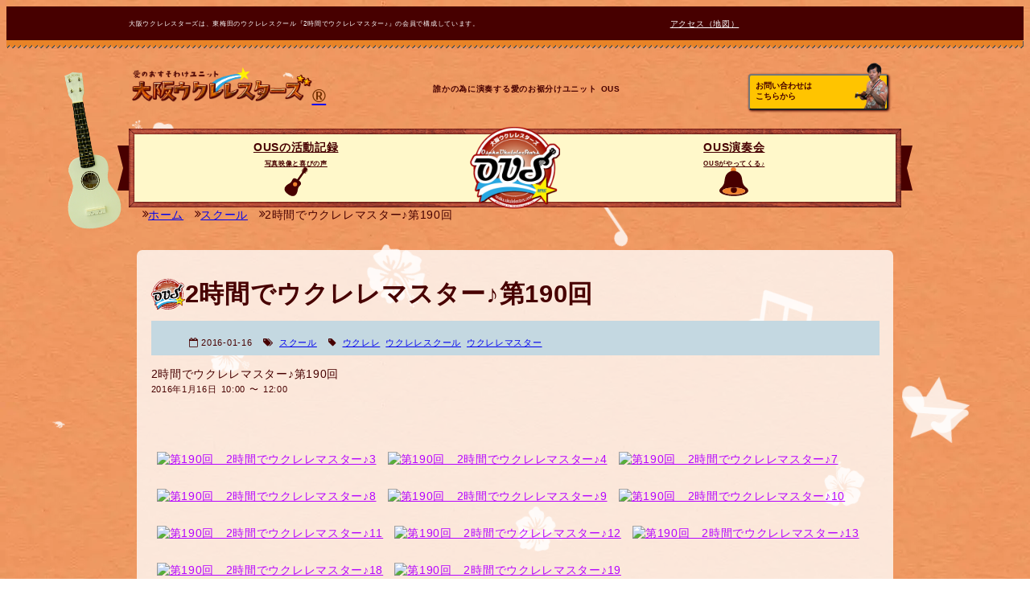

--- FILE ---
content_type: text/html; charset=UTF-8
request_url: https://osaka.ukulelestars.com/ukulele-school-20160116/
body_size: 11839
content:
<!DOCTYPE html>
<html lang="ja">
<head prefix="og: http://ogp.me/ns# fb: http://ogp.me/ns/fb# website: http://ogp.me/ns/website#">
<meta http-equiv="Content-Type" content="text/html; charset=UTF-8">
<meta http-equiv="X-UA-Compatible" content="IE=edge,chrome=1">
<meta name="viewport" content="width=device-width,initial-scale=1.0">
<!-- Google Tag Manager -->
<script>(function(w,d,s,l,i){w[l]=w[l]||[];w[l].push({'gtm.start':
new Date().getTime(),event:'gtm.js'});var f=d.getElementsByTagName(s)[0],
j=d.createElement(s),dl=l!='dataLayer'?'&l='+l:'';j.async=true;j.src=
'https://www.googletagmanager.com/gtm.js?id='+i+dl;f.parentNode.insertBefore(j,f);
})(window,document,'script','dataLayer','GTM-MW9SBN');</script>
<!-- End Google Tag Manager -->
    <title>  2時間でウクレレマスター♪第190回 | 大阪ウクレレスターズ | 東梅田のウクレレスクール『2時間でウクレレマスター♪』の会員で構成しています。</title>
<link rel="alternate" type="application/atom+xml" title="大阪ウクレレスターズ | 東梅田のウクレレスクール『2時間でウクレレマスター♪』の会員で構成しています。 Atom Feed" href="https://osaka.ukulelestars.com/feed/atom/" />
<link rel="alternate" type="application/rss+xml" title="大阪ウクレレスターズ | 東梅田のウクレレスクール『2時間でウクレレマスター♪』の会員で構成しています。 RSS Feed" href="https://osaka.ukulelestars.com/feed/" />
<meta name="theme-color" content="#470000">
<link rel="shortcut icon" href="https://osaka.ukulelestars.com/wp-content/themes/OUS2/images/favicon.ico" type="image/x-icon" />
<link rel="apple-touch-icon" href="https://osaka.ukulelestars.com/wp-content/themes/OUS2/images/apple-touch-icon.png" />
<link rel="apple-touch-icon" sizes="57x57" href="https://osaka.ukulelestars.com/wp-content/themes/OUS2/images/apple-touch-icon-57x57.png" />
<link rel="apple-touch-icon" sizes="72x72" href="https://osaka.ukulelestars.com/wp-content/themes/OUS2/images/apple-touch-icon-72x72.png" />
<link rel="apple-touch-icon" sizes="76x76" href="https://osaka.ukulelestars.com/wp-content/themes/OUS2/images/apple-touch-icon-76x76.png" />
<link rel="apple-touch-icon" sizes="114x114" href="https://osaka.ukulelestars.com/wp-content/themes/OUS2/images/apple-touch-icon-114x114.png" />
<link rel="apple-touch-icon" sizes="120x120" href="https://osaka.ukulelestars.com/wp-content/themes/OUS2/images/apple-touch-icon-120x120.png" />
<link rel="apple-touch-icon" sizes="144x144" href="https://osaka.ukulelestars.com/wp-content/themes/OUS2/images/apple-touch-icon-144x144.png" />
<link rel="apple-touch-icon" sizes="152x152" href="https://osaka.ukulelestars.com/wp-content/themes/OUS2/images/apple-touch-icon-152x152.png" />
<link rel="apple-touch-icon" sizes="180x180" href="https://osaka.ukulelestars.com/wp-content/themes/OUS2/images/apple-touch-icon-180x180.png" />
<link rel="stylesheet" href="https://osaka.ukulelestars.com/wp-content/themes/GroupUkulele2/style.css?ver1767831789" type="text/css" />
<link rel="stylesheet" href="https://osaka.ukulelestars.com/wp-content/themes/OUS2/style.css?ver1669084493" type="text/css" />
<meta name='robots' content='max-image-preview:large' />
<link rel="alternate" title="oEmbed (JSON)" type="application/json+oembed" href="https://osaka.ukulelestars.com/wp-json/oembed/1.0/embed?url=https%3A%2F%2Fosaka.ukulelestars.com%2Fukulele-school-20160116%2F" />
<link rel="alternate" title="oEmbed (XML)" type="text/xml+oembed" href="https://osaka.ukulelestars.com/wp-json/oembed/1.0/embed?url=https%3A%2F%2Fosaka.ukulelestars.com%2Fukulele-school-20160116%2F&#038;format=xml" />
<style id='wp-img-auto-sizes-contain-inline-css' type='text/css'>
img:is([sizes=auto i],[sizes^="auto," i]){contain-intrinsic-size:3000px 1500px}
/*# sourceURL=wp-img-auto-sizes-contain-inline-css */
</style>
<style id='wp-block-library-inline-css' type='text/css'>
:root{--wp-block-synced-color:#7a00df;--wp-block-synced-color--rgb:122,0,223;--wp-bound-block-color:var(--wp-block-synced-color);--wp-editor-canvas-background:#ddd;--wp-admin-theme-color:#007cba;--wp-admin-theme-color--rgb:0,124,186;--wp-admin-theme-color-darker-10:#006ba1;--wp-admin-theme-color-darker-10--rgb:0,107,160.5;--wp-admin-theme-color-darker-20:#005a87;--wp-admin-theme-color-darker-20--rgb:0,90,135;--wp-admin-border-width-focus:2px}@media (min-resolution:192dpi){:root{--wp-admin-border-width-focus:1.5px}}.wp-element-button{cursor:pointer}:root .has-very-light-gray-background-color{background-color:#eee}:root .has-very-dark-gray-background-color{background-color:#313131}:root .has-very-light-gray-color{color:#eee}:root .has-very-dark-gray-color{color:#313131}:root .has-vivid-green-cyan-to-vivid-cyan-blue-gradient-background{background:linear-gradient(135deg,#00d084,#0693e3)}:root .has-purple-crush-gradient-background{background:linear-gradient(135deg,#34e2e4,#4721fb 50%,#ab1dfe)}:root .has-hazy-dawn-gradient-background{background:linear-gradient(135deg,#faaca8,#dad0ec)}:root .has-subdued-olive-gradient-background{background:linear-gradient(135deg,#fafae1,#67a671)}:root .has-atomic-cream-gradient-background{background:linear-gradient(135deg,#fdd79a,#004a59)}:root .has-nightshade-gradient-background{background:linear-gradient(135deg,#330968,#31cdcf)}:root .has-midnight-gradient-background{background:linear-gradient(135deg,#020381,#2874fc)}:root{--wp--preset--font-size--normal:16px;--wp--preset--font-size--huge:42px}.has-regular-font-size{font-size:1em}.has-larger-font-size{font-size:2.625em}.has-normal-font-size{font-size:var(--wp--preset--font-size--normal)}.has-huge-font-size{font-size:var(--wp--preset--font-size--huge)}.has-text-align-center{text-align:center}.has-text-align-left{text-align:left}.has-text-align-right{text-align:right}.has-fit-text{white-space:nowrap!important}#end-resizable-editor-section{display:none}.aligncenter{clear:both}.items-justified-left{justify-content:flex-start}.items-justified-center{justify-content:center}.items-justified-right{justify-content:flex-end}.items-justified-space-between{justify-content:space-between}.screen-reader-text{border:0;clip-path:inset(50%);height:1px;margin:-1px;overflow:hidden;padding:0;position:absolute;width:1px;word-wrap:normal!important}.screen-reader-text:focus{background-color:#ddd;clip-path:none;color:#444;display:block;font-size:1em;height:auto;left:5px;line-height:normal;padding:15px 23px 14px;text-decoration:none;top:5px;width:auto;z-index:100000}html :where(.has-border-color){border-style:solid}html :where([style*=border-top-color]){border-top-style:solid}html :where([style*=border-right-color]){border-right-style:solid}html :where([style*=border-bottom-color]){border-bottom-style:solid}html :where([style*=border-left-color]){border-left-style:solid}html :where([style*=border-width]){border-style:solid}html :where([style*=border-top-width]){border-top-style:solid}html :where([style*=border-right-width]){border-right-style:solid}html :where([style*=border-bottom-width]){border-bottom-style:solid}html :where([style*=border-left-width]){border-left-style:solid}html :where(img[class*=wp-image-]){height:auto;max-width:100%}:where(figure){margin:0 0 1em}html :where(.is-position-sticky){--wp-admin--admin-bar--position-offset:var(--wp-admin--admin-bar--height,0px)}@media screen and (max-width:600px){html :where(.is-position-sticky){--wp-admin--admin-bar--position-offset:0px}}

/*# sourceURL=wp-block-library-inline-css */
</style><style id='global-styles-inline-css' type='text/css'>
:root{--wp--preset--aspect-ratio--square: 1;--wp--preset--aspect-ratio--4-3: 4/3;--wp--preset--aspect-ratio--3-4: 3/4;--wp--preset--aspect-ratio--3-2: 3/2;--wp--preset--aspect-ratio--2-3: 2/3;--wp--preset--aspect-ratio--16-9: 16/9;--wp--preset--aspect-ratio--9-16: 9/16;--wp--preset--color--black: #000000;--wp--preset--color--cyan-bluish-gray: #abb8c3;--wp--preset--color--white: #ffffff;--wp--preset--color--pale-pink: #f78da7;--wp--preset--color--vivid-red: #cf2e2e;--wp--preset--color--luminous-vivid-orange: #ff6900;--wp--preset--color--luminous-vivid-amber: #fcb900;--wp--preset--color--light-green-cyan: #7bdcb5;--wp--preset--color--vivid-green-cyan: #00d084;--wp--preset--color--pale-cyan-blue: #8ed1fc;--wp--preset--color--vivid-cyan-blue: #0693e3;--wp--preset--color--vivid-purple: #9b51e0;--wp--preset--gradient--vivid-cyan-blue-to-vivid-purple: linear-gradient(135deg,rgb(6,147,227) 0%,rgb(155,81,224) 100%);--wp--preset--gradient--light-green-cyan-to-vivid-green-cyan: linear-gradient(135deg,rgb(122,220,180) 0%,rgb(0,208,130) 100%);--wp--preset--gradient--luminous-vivid-amber-to-luminous-vivid-orange: linear-gradient(135deg,rgb(252,185,0) 0%,rgb(255,105,0) 100%);--wp--preset--gradient--luminous-vivid-orange-to-vivid-red: linear-gradient(135deg,rgb(255,105,0) 0%,rgb(207,46,46) 100%);--wp--preset--gradient--very-light-gray-to-cyan-bluish-gray: linear-gradient(135deg,rgb(238,238,238) 0%,rgb(169,184,195) 100%);--wp--preset--gradient--cool-to-warm-spectrum: linear-gradient(135deg,rgb(74,234,220) 0%,rgb(151,120,209) 20%,rgb(207,42,186) 40%,rgb(238,44,130) 60%,rgb(251,105,98) 80%,rgb(254,248,76) 100%);--wp--preset--gradient--blush-light-purple: linear-gradient(135deg,rgb(255,206,236) 0%,rgb(152,150,240) 100%);--wp--preset--gradient--blush-bordeaux: linear-gradient(135deg,rgb(254,205,165) 0%,rgb(254,45,45) 50%,rgb(107,0,62) 100%);--wp--preset--gradient--luminous-dusk: linear-gradient(135deg,rgb(255,203,112) 0%,rgb(199,81,192) 50%,rgb(65,88,208) 100%);--wp--preset--gradient--pale-ocean: linear-gradient(135deg,rgb(255,245,203) 0%,rgb(182,227,212) 50%,rgb(51,167,181) 100%);--wp--preset--gradient--electric-grass: linear-gradient(135deg,rgb(202,248,128) 0%,rgb(113,206,126) 100%);--wp--preset--gradient--midnight: linear-gradient(135deg,rgb(2,3,129) 0%,rgb(40,116,252) 100%);--wp--preset--font-size--small: 13px;--wp--preset--font-size--medium: 20px;--wp--preset--font-size--large: 36px;--wp--preset--font-size--x-large: 42px;--wp--preset--spacing--20: 0.44rem;--wp--preset--spacing--30: 0.67rem;--wp--preset--spacing--40: 1rem;--wp--preset--spacing--50: 1.5rem;--wp--preset--spacing--60: 2.25rem;--wp--preset--spacing--70: 3.38rem;--wp--preset--spacing--80: 5.06rem;--wp--preset--shadow--natural: 6px 6px 9px rgba(0, 0, 0, 0.2);--wp--preset--shadow--deep: 12px 12px 50px rgba(0, 0, 0, 0.4);--wp--preset--shadow--sharp: 6px 6px 0px rgba(0, 0, 0, 0.2);--wp--preset--shadow--outlined: 6px 6px 0px -3px rgb(255, 255, 255), 6px 6px rgb(0, 0, 0);--wp--preset--shadow--crisp: 6px 6px 0px rgb(0, 0, 0);}:where(.is-layout-flex){gap: 0.5em;}:where(.is-layout-grid){gap: 0.5em;}body .is-layout-flex{display: flex;}.is-layout-flex{flex-wrap: wrap;align-items: center;}.is-layout-flex > :is(*, div){margin: 0;}body .is-layout-grid{display: grid;}.is-layout-grid > :is(*, div){margin: 0;}:where(.wp-block-columns.is-layout-flex){gap: 2em;}:where(.wp-block-columns.is-layout-grid){gap: 2em;}:where(.wp-block-post-template.is-layout-flex){gap: 1.25em;}:where(.wp-block-post-template.is-layout-grid){gap: 1.25em;}.has-black-color{color: var(--wp--preset--color--black) !important;}.has-cyan-bluish-gray-color{color: var(--wp--preset--color--cyan-bluish-gray) !important;}.has-white-color{color: var(--wp--preset--color--white) !important;}.has-pale-pink-color{color: var(--wp--preset--color--pale-pink) !important;}.has-vivid-red-color{color: var(--wp--preset--color--vivid-red) !important;}.has-luminous-vivid-orange-color{color: var(--wp--preset--color--luminous-vivid-orange) !important;}.has-luminous-vivid-amber-color{color: var(--wp--preset--color--luminous-vivid-amber) !important;}.has-light-green-cyan-color{color: var(--wp--preset--color--light-green-cyan) !important;}.has-vivid-green-cyan-color{color: var(--wp--preset--color--vivid-green-cyan) !important;}.has-pale-cyan-blue-color{color: var(--wp--preset--color--pale-cyan-blue) !important;}.has-vivid-cyan-blue-color{color: var(--wp--preset--color--vivid-cyan-blue) !important;}.has-vivid-purple-color{color: var(--wp--preset--color--vivid-purple) !important;}.has-black-background-color{background-color: var(--wp--preset--color--black) !important;}.has-cyan-bluish-gray-background-color{background-color: var(--wp--preset--color--cyan-bluish-gray) !important;}.has-white-background-color{background-color: var(--wp--preset--color--white) !important;}.has-pale-pink-background-color{background-color: var(--wp--preset--color--pale-pink) !important;}.has-vivid-red-background-color{background-color: var(--wp--preset--color--vivid-red) !important;}.has-luminous-vivid-orange-background-color{background-color: var(--wp--preset--color--luminous-vivid-orange) !important;}.has-luminous-vivid-amber-background-color{background-color: var(--wp--preset--color--luminous-vivid-amber) !important;}.has-light-green-cyan-background-color{background-color: var(--wp--preset--color--light-green-cyan) !important;}.has-vivid-green-cyan-background-color{background-color: var(--wp--preset--color--vivid-green-cyan) !important;}.has-pale-cyan-blue-background-color{background-color: var(--wp--preset--color--pale-cyan-blue) !important;}.has-vivid-cyan-blue-background-color{background-color: var(--wp--preset--color--vivid-cyan-blue) !important;}.has-vivid-purple-background-color{background-color: var(--wp--preset--color--vivid-purple) !important;}.has-black-border-color{border-color: var(--wp--preset--color--black) !important;}.has-cyan-bluish-gray-border-color{border-color: var(--wp--preset--color--cyan-bluish-gray) !important;}.has-white-border-color{border-color: var(--wp--preset--color--white) !important;}.has-pale-pink-border-color{border-color: var(--wp--preset--color--pale-pink) !important;}.has-vivid-red-border-color{border-color: var(--wp--preset--color--vivid-red) !important;}.has-luminous-vivid-orange-border-color{border-color: var(--wp--preset--color--luminous-vivid-orange) !important;}.has-luminous-vivid-amber-border-color{border-color: var(--wp--preset--color--luminous-vivid-amber) !important;}.has-light-green-cyan-border-color{border-color: var(--wp--preset--color--light-green-cyan) !important;}.has-vivid-green-cyan-border-color{border-color: var(--wp--preset--color--vivid-green-cyan) !important;}.has-pale-cyan-blue-border-color{border-color: var(--wp--preset--color--pale-cyan-blue) !important;}.has-vivid-cyan-blue-border-color{border-color: var(--wp--preset--color--vivid-cyan-blue) !important;}.has-vivid-purple-border-color{border-color: var(--wp--preset--color--vivid-purple) !important;}.has-vivid-cyan-blue-to-vivid-purple-gradient-background{background: var(--wp--preset--gradient--vivid-cyan-blue-to-vivid-purple) !important;}.has-light-green-cyan-to-vivid-green-cyan-gradient-background{background: var(--wp--preset--gradient--light-green-cyan-to-vivid-green-cyan) !important;}.has-luminous-vivid-amber-to-luminous-vivid-orange-gradient-background{background: var(--wp--preset--gradient--luminous-vivid-amber-to-luminous-vivid-orange) !important;}.has-luminous-vivid-orange-to-vivid-red-gradient-background{background: var(--wp--preset--gradient--luminous-vivid-orange-to-vivid-red) !important;}.has-very-light-gray-to-cyan-bluish-gray-gradient-background{background: var(--wp--preset--gradient--very-light-gray-to-cyan-bluish-gray) !important;}.has-cool-to-warm-spectrum-gradient-background{background: var(--wp--preset--gradient--cool-to-warm-spectrum) !important;}.has-blush-light-purple-gradient-background{background: var(--wp--preset--gradient--blush-light-purple) !important;}.has-blush-bordeaux-gradient-background{background: var(--wp--preset--gradient--blush-bordeaux) !important;}.has-luminous-dusk-gradient-background{background: var(--wp--preset--gradient--luminous-dusk) !important;}.has-pale-ocean-gradient-background{background: var(--wp--preset--gradient--pale-ocean) !important;}.has-electric-grass-gradient-background{background: var(--wp--preset--gradient--electric-grass) !important;}.has-midnight-gradient-background{background: var(--wp--preset--gradient--midnight) !important;}.has-small-font-size{font-size: var(--wp--preset--font-size--small) !important;}.has-medium-font-size{font-size: var(--wp--preset--font-size--medium) !important;}.has-large-font-size{font-size: var(--wp--preset--font-size--large) !important;}.has-x-large-font-size{font-size: var(--wp--preset--font-size--x-large) !important;}
/*# sourceURL=global-styles-inline-css */
</style>

<style id='classic-theme-styles-inline-css' type='text/css'>
/*! This file is auto-generated */
.wp-block-button__link{color:#fff;background-color:#32373c;border-radius:9999px;box-shadow:none;text-decoration:none;padding:calc(.667em + 2px) calc(1.333em + 2px);font-size:1.125em}.wp-block-file__button{background:#32373c;color:#fff;text-decoration:none}
/*# sourceURL=/wp-includes/css/classic-themes.min.css */
</style>
<link rel='stylesheet' id='jquery.lightbox.min.css-css' href='https://osaka.ukulelestars.com/wp-content/plugins/wp-jquery-lightbox/lightboxes/wp-jquery-lightbox/styles/lightbox.min.css?ver=2.3.4' type='text/css' media='all' />
<link rel='stylesheet' id='jqlb-overrides-css' href='https://osaka.ukulelestars.com/wp-content/plugins/wp-jquery-lightbox/lightboxes/wp-jquery-lightbox/styles/overrides.css?ver=2.3.4' type='text/css' media='all' />
<style id='jqlb-overrides-inline-css' type='text/css'>

			#outerImageContainer {
				box-shadow: 0 0 4px 2px rgba(0,0,0,.2);
			}
			#imageContainer{
				padding: 8px;
			}
			#imageDataContainer {
				box-shadow: none;
				z-index: auto;
			}
			#prevArrow,
			#nextArrow{
				background-color: #ffffff;
				color: #000000;
			}
/*# sourceURL=jqlb-overrides-inline-css */
</style>
<script type="text/javascript" src="https://osaka.ukulelestars.com/wp-includes/js/jquery/jquery.min.js?ver=3.7.1" id="jquery-core-js"></script>
<script type="text/javascript" src="https://osaka.ukulelestars.com/wp-includes/js/jquery/jquery-migrate.min.js?ver=3.4.1&#039; async charset=&#039;UTF-8" id="jquery-migrate-js"></script>
<link rel="https://api.w.org/" href="https://osaka.ukulelestars.com/wp-json/" /><link rel="alternate" title="JSON" type="application/json" href="https://osaka.ukulelestars.com/wp-json/wp/v2/posts/2957" /><link rel='shortlink' href='https://osaka.ukulelestars.com/?p=2957' />
        <link rel="canonical" href="https://osaka.ukulelestars.com/ukulele-school-20160116/" />
    <meta name="twitter:card" content="summary">
<meta name="twitter:domain" content="osaka.ukulelestars.com">
<meta property="og:type" content="article" />
<meta property="og:locale" content="ja_JP">
<meta property="og:site_name" content="大阪ウクレレスターズ | 東梅田のウクレレスクール『2時間でウクレレマスター♪』の会員で構成しています。 | 愛のお裾分けユニット♪大阪ウクレレスターズ" />
            <meta property="og:title" content="2時間でウクレレマスター♪第190回 | 大阪ウクレレスターズ | 東梅田のウクレレスクール『2時間でウクレレマスター♪』の会員で構成しています。" />
        <meta property="og:description" content="2時間でウクレレマスター♪第190回 2016年1月16日 10:00 〜 12:00" />
        <meta property="og:url" content="https://osaka.ukulelestars.com/ukulele-school-20160116/" />
        <meta name="twitter:url" content="https://osaka.ukulelestars.com/ukulele-school-20160116/">
        <meta name="twitter:app:id:iphone" content="">
        <meta name="twitter:app:id:ipad" content="">
        <meta name="twitter:app:id:googleplay" content="">
        <meta name="twitter:app:url:iphone" content="">
        <meta name="twitter:app:url:ipad" content="">
        <meta name="twitter:app:url:googleplay" content="">
        <meta property="og:image" content="https://osaka.ukulelestars.com/wp-content/uploads/sites/2/2016/01/24470820125_83e7c479f5_o.jpg" />
<meta name="twitter:image:src" content="https://osaka.ukulelestars.com/wp-content/uploads/sites/2/2016/01/24470820125_83e7c479f5_o.jpg" />
    <script type="application/ld+json">
{
    "@context":"https://schema.org/",
    "@type":"Corporation",
    "name":"株式会社スペック",
    "logo":"https://specgroup.jp/wp-content/themes/SPEC/images/logo-spec.png",
    "address":{
        "@type":"PostalAddress",
        "streetAddress":"太融寺町5-15 梅田イーストビル8階",
        "addressLocality":"大阪市北区",
        "addressRegion":"大阪府",
        "postalCode":"530-0051",
        "addressCountry":"JP"
    },
    "telephone":"+81-50-3530-8995",
    "url":"https://specgroup.jp/",
    "department":[
        {
            "@type":"EntertainmentBusiness",
            "name":"大阪ウクレレスターズ",
            "image": "https://osaka.ukulelestars.com/wp-content/themes/OUS2/images/ous-logo.png",
            "address":[
                {
                    "@type":"PostalAddress",
                    "streetAddress":"太融寺町5-15 梅田イーストビル8階",
                    "addressLocality":"大阪市北区",
                    "addressRegion":"大阪府",
                    "postalCode":"530-0051",
                    "addressCountry":"JP"
                }
            ],
            "telephone":"+81-50-3530-8996",
            "url":"https://osaka.ukulelestars.com/"
        }
    ]
}
</script>
</head>
<body class="wp-singular post-template-default single single-post postid-2957 single-format-standard wp-theme-GroupUkulele2 wp-child-theme-OUS2" itemscope="itemscope" itemtype="https://schema.org/WebPage">
<!-- Google Tag Manager (noscript) -->
<noscript><iframe src="https://www.googletagmanager.com/ns.html?id=GTM-MW9SBN"
height="0" width="0" style="display:none;visibility:hidden"></iframe></noscript>
<!-- End Google Tag Manager (noscript) -->
<div id="wrapper">
    <header id="header" role="banner">
        <div class="site-description-area jagged">
            <div class="container">
                <div class="row">
                    <p class="site-description">大阪ウクレレスターズは、東梅田のウクレレスクール『2時間でウクレレマスター♪』の会員で構成しています。</p>
                    <div class="only_min_768 header-terms">
                        <div class="menu-company-menu-container"><ul id="nav-menu" class="menu"><li id="menu-item-3695" class="menu-item menu-item-type-post_type menu-item-object-page menu-item-3695"><a href="https://osaka.ukulelestars.com/access/">アクセス（地図）</a></li>
</ul></div>                    </div>
                </div>
            </div>
        </div>
                <div class="header-content">
            <div class="container">
                <div class="clear clearfix row header-top">
                    <div class="logo-area">
                        <h1 itemprop="name"><a href="https://osaka.ukulelestars.com" title="大阪ウクレレスターズ | 東梅田のウクレレスクール『2時間でウクレレマスター♪』の会員で構成しています。" class="logo"><img src="/wp-content/uploads/sites/2/2016/06/logo-full.png" alt="愛のお裾分けユニット♪大阪ウクレレスターズ" /><sub>®</sub></a></h1>
                    </div>
                    <div class="nav-control only_max_767">
                        <button id="openmobilenav" class="custom only_max_767 slidetoggle_target open-nav"><i class="fa fa-bars fa-lg" aria-hidden="true"></i><br /><span>MENU</span></button>
                    </div>
                    <div class="header-recommended-links-area">
                        <ul class="header-recommended-links">
<li><p><strong>誰かの為に演奏する愛のお裾分けユニット OUS</strong></p></li>
<li><a href="/inquiry/" class="schedule-link"><button class="custom"><span>お問い合わせは<br />こちらから</span><img decoding="async" src="/wp-content/uploads/sites/2/2018/03/schedule-button.png" /></button></a></li>
</ul>                    </div>
                    <!--- <p class="unit-link"><a href="https://gospelglee.net/" title="ゴスペルグリー大阪" class="school-link"><button class="custom"><span>姉妹スクール<br />”2時間でコーラスマスター♪<br />はこちら</span><img src="/wp-content/uploads/sites/2/2021/01/GGO.Loigo_.Circle.x700-300x280.png" /></button></a></p> --->
                </div>
                <div class="clear clearfix row only_min_768 target slideopen_target_openmobilenav">
                    <nav id="nav" class="" role="navigation" itemscope itemtype=”https://www.schema.org/SiteNavigationElement”>
                        <div class="menu-nav-menu-container"><ul id="nav-menu" class="menu"><li id="menu-item-3706" class="menu-item menu-item-type-post_type menu-item-object-page menu-item-3706"><a href="https://osaka.ukulelestars.com/media/">OUSの活動記録<br /><span class='nav_description'>写真映像と喜びの声</span></a></li>
<li id="menu-item-3707" class="menu-item menu-item-type-post_type menu-item-object-page menu-item-3707"><a href="https://osaka.ukulelestars.com/ous-concert/">OUS演奏会<br /><span class='nav_description'>OUSがやってくる♪</span></a></li>
</ul></div>                    </nav>
                </div>
                                    <div class="row page-header text-center">
                        <!---
                        <img src="/wp-content/uploads/sites/2/2018/03/ous-header-concert-image.png" class="width_80pct" />
                        --->
                        <a href="https://osaka.ukulelestars.com" title="大阪ウクレレスターズ | 東梅田のウクレレスクール『2時間でウクレレマスター♪』の会員で構成しています。" class="only_min_768"><span class="sticker"></span></a>
                    </div>
                            </div>
        </div>
    </header>
    <div id="main" class="main" role="main">
        <div id="contents" class="main-content container">
                <div id="breadcrumb"><ul class="breadcrumb clear clearfix"><li><a href="https://osaka.ukulelestars.com"><span>ホーム</span></a></li><li><a href="https://osaka.ukulelestars.com/category/school/"><span>スクール</span></a></li><li><span>2時間でウクレレマスター♪第190回</span></li></ul><script type="application/ld+json">{
            "@context": "http://schema.org",
            "@type": "BreadcrumbList",
            "itemListElement": [{
                "@type": "ListItem",
                "position": 1,
                "item": {
                    "@id": "https://osaka.ukulelestars.com",
                    "name": "ホーム"
                }
            },{
                "@type": "ListItem",
                "position": 2,
                "item": {
                    "@id": "https://osaka.ukulelestars.com/category/school/",
                    "name": "スクール"
                }
            }]
        }</script></div>            <div id="content" class="row">
                            
                    <article class="post single singlepost post-main">
<script type="application/ld+json">
{
    "@context":"https://schema.org/",
    "@type":"BlogPosting",
    "author":"大阪ウクレレスターズ | 東梅田のウクレレスクール『2時間でウクレレマスター♪』の会員で構成しています。",
    "name":"2時間でウクレレマスター♪第190回",
    "headline":"2時間でウクレレマスター♪第190回 2016年1月16日 10:00 〜 12:00",
    "image":"https://osaka.ukulelestars.com/wp-content/uploads/sites/2/2016/01/24470820125_83e7c479f5_o.jpg",
    "publisher":{
        "@type": "Organization",
        "name": "株式会社スペック",
        "logo": "https://specgroup.jp/wp-content/themes/SPEC/images/logo-spec.png"
    },
    "datePublished":"2016-01-19",
    "keywords":"スクール,ウクレレ,ウクレレスクール,ウクレレマスター"
}
</script>
                        <h1 class="title" itemprop="name">2時間でウクレレマスター♪第190回</h1>
                        <div class="post-info clearfix">
                            <ul class="post-meta">
                                                                <li>
                                    <i class="fa fa-calendar-o"></i>
                                                                            <time datetime="2016-01-16" itemprop="datePublished">2016-01-16</time>
                                                                    </li>
                                <li><i class="fa fa-tags"></i><span itemprop="keywords"><a href="https://osaka.ukulelestars.com/category/school/" rel="tag">スクール</a></span></li>
                                <li><i class="fa fa-tag"></i><span itemprop="keywords"><a href="https://osaka.ukulelestars.com/tag/%e3%82%a6%e3%82%af%e3%83%ac%e3%83%ac/" rel="tag">ウクレレ</a></span><span itemprop="keywords"><a href="https://osaka.ukulelestars.com/tag/%e3%82%a6%e3%82%af%e3%83%ac%e3%83%ac%e3%82%b9%e3%82%af%e3%83%bc%e3%83%ab/" rel="tag">ウクレレスクール</a></span><span itemprop="keywords"><a href="https://osaka.ukulelestars.com/tag/%e3%82%a6%e3%82%af%e3%83%ac%e3%83%ac%e3%83%9e%e3%82%b9%e3%82%bf%e3%83%bc/" rel="tag">ウクレレマスター</a></span></li>
                            </ul>
                        </div>
                        <div class="article" itemprop="articleBody">
                            <p>2時間でウクレレマスター♪第190回<br />
<small>2016年1月16日 10:00 〜 12:00</small></p>
<p><span id="more-2957"></span><br class="clear"><br />
<a href="https://farm2.staticflickr.com/1716/24470820125_f0c559144c_h.jpg" title="第190回　2時間でウクレレマスター♪3" rel="lightbox[2957]"><img decoding="async" src="https://farm2.staticflickr.com/1716/24470820125_631cb9e692_z.jpg" alt="第190回　2時間でウクレレマスター♪3" class="aligncenter" /></a><a href="https://farm2.staticflickr.com/1665/23844006933_9d26a125b9_h.jpg" title="第190回　2時間でウクレレマスター♪4" rel="lightbox[2957]"><img decoding="async" src="https://farm2.staticflickr.com/1665/23844006933_0b23cd15e2_z.jpg" alt="第190回　2時間でウクレレマスター♪4" class="aligncenter" /></a><a href="https://farm2.staticflickr.com/1473/24470822385_46294227cc_h.jpg" title="第190回　2時間でウクレレマスター♪7" rel="lightbox[2957]"><img decoding="async" src="https://farm2.staticflickr.com/1473/24470822385_c780eec14f_z.jpg" alt="第190回　2時間でウクレレマスター♪7" class="aligncenter" /></a><a href="https://farm2.staticflickr.com/1590/24470822465_9bf3960fa7_h.jpg" title="第190回　2時間でウクレレマスター♪8" rel="lightbox[2957]"><img decoding="async" src="https://farm2.staticflickr.com/1590/24470822465_4c4c6377f4_z.jpg" alt="第190回　2時間でウクレレマスター♪8" class="aligncenter" /></a><a href="https://farm2.staticflickr.com/1477/24470819505_0331652220_h.jpg" title="第190回　2時間でウクレレマスター♪9" rel="lightbox[2957]"><img decoding="async" src="https://farm2.staticflickr.com/1477/24470819505_2f02f14e92_z.jpg" alt="第190回　2時間でウクレレマスター♪9" class="aligncenter" /></a><a href="https://farm2.staticflickr.com/1466/24470820275_cefca98a1e_h.jpg" title="第190回　2時間でウクレレマスター♪10" rel="lightbox[2957]"><img decoding="async" src="https://farm2.staticflickr.com/1466/24470820275_6d8247e126_z.jpg" alt="第190回　2時間でウクレレマスター♪10" class="aligncenter" /></a><a href="https://farm2.staticflickr.com/1487/24103032719_f429e1a438_h.jpg" title="第190回　2時間でウクレレマスター♪11" rel="lightbox[2957]"><img decoding="async" src="https://farm2.staticflickr.com/1487/24103032719_6743597eb9_z.jpg" alt="第190回　2時間でウクレレマスター♪11" class="aligncenter" /></a><a href="https://farm2.staticflickr.com/1450/24470819975_9ca4a927c6_h.jpg" title="第190回　2時間でウクレレマスター♪12" rel="lightbox[2957]"><img decoding="async" src="https://farm2.staticflickr.com/1450/24470819975_628b6fdd98_z.jpg" alt="第190回　2時間でウクレレマスター♪12" class="aligncenter" /></a><a href="https://farm2.staticflickr.com/1689/24388401701_128567e3ca_h.jpg" title="第190回　2時間でウクレレマスター♪13" rel="lightbox[2957]"><img decoding="async" src="https://farm2.staticflickr.com/1689/24388401701_29a552221e_z.jpg" alt="第190回　2時間でウクレレマスター♪13" class="aligncenter" /></a><a href="https://farm2.staticflickr.com/1627/24470820975_cf03250cac_h.jpg" title="第190回　2時間でウクレレマスター♪18" rel="lightbox[2957]"><img decoding="async" src="https://farm2.staticflickr.com/1627/24470820975_52a6669365_z.jpg" alt="第190回　2時間でウクレレマスター♪18" class="aligncenter" /></a><a href="https://farm2.staticflickr.com/1709/24470821125_ff0c1bdb9d_h.jpg" title="第190回　2時間でウクレレマスター♪19" rel="lightbox[2957]"><img decoding="async" src="https://farm2.staticflickr.com/1709/24470821125_f045a5bb39_z.jpg" alt="第190回　2時間でウクレレマスター♪19" class="aligncenter" /></a></p>
                        </div>
                    </article>
                                <div class="wp-pagenavi clear clearfix">
                    &laquo; <a href="https://osaka.ukulelestars.com/ukulele-school-20160109/" rel="prev">2時間でウクレレマスター♪第189回</a>                    <a href="https://osaka.ukulelestars.com/ukulele-school-20160120/" rel="next">2時間でウクレレマスター♪第191回</a> &raquo;                </div>
                        </div><!-- /#content -->
                <div class="page-bottom-recommended-links-area"><section class="row widget-members-wanted">
    <div class="text-center widget-members-wanted-heading">
        <a href="https://tokyo.ukulelestars.com/"><img decoding="async" src="/wp-content/uploads/sites/6/2018/08/Logo.Circle.TUS_-300x300.png"></a>
    </div>
    <div class="row widget-members-wanted-content">
        <div class="col span_5 offset_s3">
            <a href="https://tokyo.ukulelestars.com/" class="school-link">
                <button class="custom btn-school">
                    <span class="btn-head small">姉妹ユニット</span><span class="btn-content">東京ウクレレスターズ</span>
                </button>
            </a>
        </div>
    </div>
</section></div>                    </div><!-- /#contents -->
    </div><!-- /#main -->
<!--
    <div id="members" class="scrview scrollin members-introduction">
        <div class="container">
            <div class="widget_text member-introduction-widget"><h3>Members Introductions</h3><div class="textwidget custom-html-widget"><ul class="members">
<li class="clear clearfix card-member-tsukamu">
<img class="only_min_768 logo-full" src="/wp-content/uploads/sites/2/2016/06/logo-full.png" alt="愛のおすそわけユニット「大阪ウクレレスターズ」" />
<img class="member-face" src="/wp-content/uploads/sites/2/2016/06/Tsukamu-134-resize.jpg" />
<div class="member-info">
<p class="member-position">隊長</p>
<p class="member-name">ツカム</p>
</div>
</li>
<li class="clear clearfix cards-member-change">
<img class="only_min_768 logo-full" src="/wp-content/uploads/sites/2/2016/06/logo-full.png" alt="愛のおすそわけユニット「大阪ウクレレスターズ」" />
<img class="member-face" src="/wp-content/uploads/sites/2/2016/06/DSC_0610-resize.jpg" />
<div class="member-info">
<p class="member-position">看板娘</p>
<p class="member-name">あやの</p>
</div>
</li>
<li class="clear clearfix card-member-hideki">
<img class="only_min_768 logo-full" src="/wp-content/uploads/sites/2/2016/06/logo-full.png" alt="愛のおすそわけユニット「大阪ウクレレスターズ」" />
<img class="member-face" src="/wp-content/uploads/sites/2/2016/06/Hideki-905.jpg" />
<div class="member-info">
<p class="member-position">小番頭</p>
<p class="member-name">ひでき</p>
</div>
</li>
</ul>
<div class="members-thumbs swiper-container">
<div class="swiper-wrapper">
<div class="swiper-slide select-member" data-swiper-autoplay="3000" data-target="card-member-chaki">
<img class="member-face" src="/wp-content/uploads/sites/2/2018/04/card-chaki-20180401.jpg" />
<div class="member-info">
<p class="member-position"><ruby>天<rt>てん</rt>真<rt>しん</rt>爛<rt>らん</rt>漫<rt>まん</rt>娘</ruby></p>
<p class="member-name">ちゃき</p>
</div>
</div>
<div class="swiper-slide select-member" data-swiper-autoplay="3000" data-target="card-member-uesan">
<img class="member-face" src="/wp-content/uploads/sites/2/2017/01/card-uesan.jpg" />
<div class="member-info">
<p class="member-position">ミスターU</p>
<p class="member-name">うえさん</p>
</div>
</div>
<div class="swiper-slide select-member" data-swiper-autoplay="3000" data-target="card-member-nishiyan">
<img class="member-face" src="/wp-content/uploads/sites/2/2017/01/card-nishiyan.jpg" />
<div class="member-info">
<p class="member-position">海の男</p>
<p class="member-name">にしやん</p>
</div>
</div>
<div class="swiper-slide select-member" data-swiper-autoplay="3000" data-target="card-member-tama">
<img class="member-face" src="/wp-content/uploads/sites/2/2017/08/card-tama.2.jpg" />
<div class="member-info">
<p class="member-position">ええ声女子</p>
<p class="member-name">たま</p>
</div>
</div>
<div class="swiper-slide select-member" data-swiper-autoplay="3000" data-target="card-member-emi">
<img class="member-face" src="/wp-content/uploads/sites/2/2017/08/card-emi.jpg" />
<div class="member-info">
<p class="member-position">ウクレレ婦人</p>
<p class="member-name">えみ</p>
</div>
</div>
<div class="swiper-slide select-member" data-swiper-autoplay="3000" data-target="card-member-ken">
<img class="member-face" src="/wp-content/uploads/sites/2/2017/08/card-ken.jpg" />
<div class="member-info">
<p class="member-position">カラオケ王子</p>
<p class="member-name">けん</p>
</div>
</div>
<div class="swiper-slide select-member" data-swiper-autoplay="3000" data-target="card-member-ran">
<img class="member-face" src="/wp-content/uploads/sites/2/2017/08/card-ran.jpg" />
<div class="member-info">
<p class="member-name">らん</p>
</div>
</div>
<div class="swiper-slide select-member" data-swiper-autoplay="3000" data-target="card-member-mooyan">
<img class="member-face" src="/wp-content/uploads/sites/2/2017/08/card-mooyan.jpg" />
<div class="member-info">
<p class="member-name">もーやん</p>
</div>
</div>
<div class="swiper-slide select-member" data-swiper-autoplay="3000" data-target="card-member-pyonko">
<img class="member-face" src="/wp-content/uploads/sites/2/2017/08/card-pyonko.jpg" />
<div class="member-info">
<p class="member-name">ぴょん子</p>
</div>
</div>
<div class="swiper-slide select-member" data-swiper-autoplay="3000" data-target="card-member-katamon">
<img class="member-face" src="/wp-content/uploads/sites/2/2017/08/card-katamon.jpg" />
<div class="member-info">
<p class="member-name">かたもん</p>
</div>
</div>
<div class="swiper-slide select-member" data-swiper-autoplay="3000" data-target="card-member-suu">
<img class="member-face" src="/wp-content/uploads/sites/2/2017/09/card-suu.jpg" />
<div class="member-info">
<p class="member-name">すー</p>
</div>
</div>
<div class="swiper-slide select-member" data-swiper-autoplay="3000" data-target="card-member-yuki">
<img class="member-face" src="/wp-content/uploads/sites/2/2017/09/card-yuki2.jpg" />
<div class="member-info">
<p class="member-name">ゆき</p>
</div>
</div>
<div class="swiper-slide select-member" data-swiper-autoplay="3000" data-target="card-member-kusakki">
<img class="member-face" src="/wp-content/uploads/sites/2/2018/05/card-kusakki-2.jpg" />
<div class="member-info">
<p class="member-name">くさっきー</p>
</div>
</div>
<div class="swiper-slide select-member" data-swiper-autoplay="3000" data-target="card-member-maa">
<img class="member-face" src="/wp-content/uploads/sites/2/2018/04/card-maa.jpg" />
<div class="member-info">
<p class="member-name">まー</p>
</div>
</div>
<div class="swiper-slide select-member" data-swiper-autoplay="3000" data-target="card-member-bozo">
<img class="member-face" src="/wp-content/uploads/sites/2/2018/05/card-bozo-1.jpg" />
<div class="member-info">
<p class="member-name">ボーゾー</p>
</div>
</div>
<div class="swiper-slide select-member" data-swiper-autoplay="3000" data-target="card-member-megu">
<img class="member-face" src="/wp-content/uploads/sites/2/2018/05/card-megu-1.jpg" />
<div class="member-info">
<p class="member-name">めぐ</p>
</div>
</div>
<div class="swiper-slide select-member" data-swiper-autoplay="3000" data-target="card-member-yasu">
<img class="member-face" src="/wp-content/uploads/sites/2/2018/05/card-yasu.jpg" />
<div class="member-info">
<p class="member-name">やす</p>
</div>
</div>
</div>
<div class="swiper-pagination"></div>
</div></div></div>        </div>
    </div>
    -->
    <footer id="footer" class="scrview scrollin" role="contentinfo">
        <div class="page-top-area jagged">
            <p><a id="wrappertop" href="#wrapper"><span class="fa-stack fa-lg"><i class="fa fa-circle fa-stack-2x"></i><i class="fa fa-caret-up fa-stack-1x fa-inverse"></i></span><br /><span class="text">PAGE TOP</span></a></p>
        </div>
        <div id="footer-content">
            <div class="row footer-widget-area">
                <div class="col span_6 footer-content-area ">
                    <section class="footer-content-widget-area"><img decoding="async" src="/wp-content/themes/OUS2/images/ous-logo.png" class="fl_left footer-logo-circle" /><p>2時間でウクレレマスター♪の仲間たちで結成された大阪屈指のウクレレ隊。それが大阪ウクレレスターズ（略してOUS）です！<br>
愛のお裾分けユニットとして各地で演奏会を披露しています♪</p>
<br />
<h3>姉妹スクール</h3>
<ul class="row d-flex flex-wrap align-items-center">
  <li class="column xs-6 sm-4 box text-center">
    <a href="https://www.gokakumendo.com/" title="合格するまで面倒みます！" target="_blank">
      <img decoding="async" src="https://specgroup.jp/wp-content/uploads/2021/02/Banner.gokakumendo.com_.20000.jpg" alt="合格するまで面倒みます！">
    </a>
  </li>
  <li class="column xs-6 sm-4 box text-center">
    <a href="https://naruniwa.org/" title="なるには學問堂" target="_blank">
      <img decoding="async" src="https://specgroup.jp/wp-content/uploads/2025/08/Banner.naruniwa.org_.jpg" alt="なるには學問堂">
    </a>
  </li>
  <li class="column xs-6 sm-4 box text-center">
    <a href="https://kanadel.org/" title="かなでる學院" target="_blank">
      <img decoding="async" src="https://specgroup.jp/wp-content/uploads/2025/06/Banner.kanadel.org_.jpg" alt="かなでる學院">
    </a>
  </li>
  <li class="column xs-6 sm-4 box text-center">
    <a href="https://shingakujyuku.org/" title="心學塾" target="_blank">
      <img decoding="async" src="https://specgroup.jp/wp-content/uploads/2021/02/Banner.shingakujyuku.org_.jpg" alt="心學塾">
    </a>
  </li>
  <li class="column xs-6 sm-4 box text-center">
    <a href="https://5steps.net/" title="5Steps – Five Steps – ファイブステップス" target="_blank">
      <img decoding="async" src="https://specgroup.jp/wp-content/uploads/2021/02/Banner.5steps.net_.jpg" alt="5Steps – Five Steps – ファイブステップス">
    </a>
  </li>
  <li class="column xs-6 sm-4 box text-center">
    <a href="https://utasanshin.net/" title="歌三線関西" target="_blank">
      <img decoding="async" src="https://specgroup.jp/wp-content/uploads/2023/09/Banner.utasanshin.net_.jpg" alt="歌三線関西">
    </a>
  </li>
</ul></section>                    <hr class="footer-divider" />
                    <div class="footer-specgroup clear clearfix">
						<div class="width_20pct fl_left"><a href="https://specgroup.jp/" title="株式会社スペック"><img src="https://specgroup.jp/wp-content/uploads/2024/09/SPEC-28YEAS-Anniversary.w320.png" width="128" /></a></div>
                        <div class="width_80pct fl_left"><section class="footer-specgroup-widget-area"><h3><a class="rsswidget rss-widget-feed" href="https://specgroup.jp/feed/"><img class="rss-widget-icon" style="border:0" width="14" height="14" src="https://osaka.ukulelestars.com/wp-includes/images/rss.png" alt="RSS" loading="lazy" /></a> <a class="rsswidget rss-widget-title" href="https://specgroup.jp/">スペックグループの掲示版</a></h3><ul><li><a class='rsswidget' href='https://specgroup.jp/naruniwa-three-school-sites-released/'>なるにはの３つのスクールサイトをリリース</a></li><li><a class='rsswidget' href='https://specgroup.jp/happy-new-year-2026/'>2026年 新年のご挨拶</a></li><li><a class='rsswidget' href='https://specgroup.jp/2025-2026/'>【年末年始営業のお知らせ】年末は12月29日12:00まで、年始は1月5日10:00から</a></li><li><a class='rsswidget' href='https://specgroup.jp/musicfes20260228/'>第３回 チャリティ＆SPEC音楽フェスティバル開催！</a></li></ul></section></div>
                    </div>
                </div>
                <div class="col span_6 footer-map-area">
                    <div class="footer-map">
                        <img class="map" src="/wp-content/themes/OUS2/images/ous-map.min.png" />
                        <section class="widget_text clear clearfix footer-map-widget-area"><div class="textwidget custom-html-widget"><h3>運営会社とアクセス</h3>
<a href="https://specgroup.jp" title="株式会社スペック" target="_blank"><img src="/wp-content/uploads/sites/2/2016/06/theater-spec-logo-white.png" /></a>
<p>〒530-0051<br />
大阪市北区太融寺町5-15<br />
梅田イーストビル８階<br />
<i class="fa fa-phone"></i> 050-3530-8996</p></div></section>                    </div>
                    <div class="row footer-ssl-seal">
                        <img src="https://osaka.ukulelestars.com/wp-content/uploads/sites/2/2017/04/SSL.48.png" alt="このサイトは暗号化通信により保護されております" />
                        <span>このサイトは暗号化通信により保護されております</span>
                    </div>
                </div>
            </div>
        </div>
        <div class="footer-menu">
            <div class="container" role="navigation">
                <div class="row">
                        <div class="menu-footer-first-menu-container"><ul id="nav-menu" class="menu"><li id="menu-item-4828" class="menu-item menu-item-type-post_type menu-item-object-page menu-item-4828"><a href="https://osaka.ukulelestars.com/media/">OUS動画&#038;画像</a></li>
<li id="menu-item-4829" class="menu-item menu-item-type-post_type menu-item-object-page current_page_parent menu-item-4829"><a href="https://osaka.ukulelestars.com/articles/">活動記録</a></li>
</ul></div>                        <div class="menu-footer-second-menu-container"><ul id="nav-menu" class="menu"><li id="menu-item-4831" class="menu-item menu-item-type-post_type menu-item-object-page menu-item-4831"><a href="https://osaka.ukulelestars.com/ous-concert/">OUS演奏会</a></li>
<li id="menu-item-4832" class="menu-item menu-item-type-taxonomy menu-item-object-category menu-item-4832"><a href="https://osaka.ukulelestars.com/category/ous-concert/">感動の演奏会</a></li>
<li id="menu-item-4833" class="menu-item menu-item-type-post_type_archive menu-item-object-messages menu-item-4833"><a href="https://osaka.ukulelestars.com/messages/">喜びのメッセージ</a></li>
<li id="menu-item-4835" class="menu-item menu-item-type-post_type menu-item-object-page menu-item-4835"><a href="https://osaka.ukulelestars.com/ous-concert/inquiry-for-volunteer-concert/">ボランティア演奏会のお申込み</a></li>
<li id="menu-item-4834" class="menu-item menu-item-type-post_type menu-item-object-page menu-item-4834"><a href="https://osaka.ukulelestars.com/ous-concert/inquiry-for-business-concert/">ビジネス演奏会のお申込み</a></li>
</ul></div>                        <div class="menu-footer-third-menu-container"><ul id="nav-menu" class="menu"><li id="menu-item-4839" class="menu-item menu-item-type-post_type menu-item-object-page menu-item-4839"><a href="https://osaka.ukulelestars.com/inquiry/">お問合わせ</a></li>
<li id="menu-item-8875" class="menu-item menu-item-type-custom menu-item-object-custom menu-item-8875"><a target="_blank" href="https://specgroup.jp/about/">会社概要</a></li>
</ul></div>                        <div class="menu-footer-forth-menu-container"><ul id="nav-menu" class="menu"><li id="menu-item-12420" class="menu-item menu-item-type-post_type menu-item-object-page menu-item-privacy-policy menu-item-12420"><a rel="privacy-policy" href="https://osaka.ukulelestars.com/privacy/">個人情報保護方針</a></li>
<li id="menu-item-12421" class="menu-item menu-item-type-post_type menu-item-object-page menu-item-12421"><a href="https://osaka.ukulelestars.com/terms/">参加規約</a></li>
<li id="menu-item-12422" class="menu-item menu-item-type-post_type menu-item-object-page menu-item-12422"><a href="https://osaka.ukulelestars.com/access/">アクセス（地図）</a></li>
</ul></div>                </div>
            </div>
        </div>
        <div class="copyright-area">
            <p id="copyright" class="copyright">&copy; 2014 - 2026 大阪ウクレレスターズ®.Produced by <span itemprop="author" itemscope itemtype="https://schema.org/Person"><a href="https://www.theaterspec.com/" target="_blank" rel="publisher" itemprop="url"><span itemprop="name">シアターSPEC</span></a></span>.<br /><small>ウクレレスターズはスペックグループの登録商標です。<br />＜複製不許＞当ウェブサイトに掲載されている画像・動画は、本人の承諾を得て作成している実際の会員様のものです。・・<a href="/license/">詳しくはこちら</a></small></p>
        </div>
    </footer>
</div><!-- /#wrapper -->
<script type='text/javascript' src='https://osaka.ukulelestars.com/wp-content/themes/GroupUkulele2/js/groupukulele.js' charset='utf-8'></script>
<script type="speculationrules">
{"prefetch":[{"source":"document","where":{"and":[{"href_matches":"/*"},{"not":{"href_matches":["/wp-*.php","/wp-admin/*","/wp-content/uploads/sites/2/*","/wp-content/*","/wp-content/plugins/*","/wp-content/themes/OUS2/*","/wp-content/themes/GroupUkulele2/*","/*\\?(.+)"]}},{"not":{"selector_matches":"a[rel~=\"nofollow\"]"}},{"not":{"selector_matches":".no-prefetch, .no-prefetch a"}}]},"eagerness":"conservative"}]}
</script>
<script type="text/javascript" src="https://osaka.ukulelestars.com/wp-content/plugins/wp-jquery-lightbox/lightboxes/wp-jquery-lightbox/vendor/jquery.touchwipe.min.js?ver=2.3.4&#039; async charset=&#039;UTF-8" id="wp-jquery-lightbox-swipe-js"></script>
<script type="text/javascript" src="https://osaka.ukulelestars.com/wp-content/plugins/wp-jquery-lightbox/inc/purify.min.js?ver=2.3.4&#039; async charset=&#039;UTF-8" id="wp-jquery-lightbox-purify-js"></script>
<script type="text/javascript" src="https://osaka.ukulelestars.com/wp-content/plugins/wp-jquery-lightbox/lightboxes/wp-jquery-lightbox/vendor/panzoom.min.js?ver=2.3.4&#039; async charset=&#039;UTF-8" id="wp-jquery-lightbox-panzoom-js"></script>
<script type="text/javascript" id="wp-jquery-lightbox-js-extra">
/* <![CDATA[ */
var JQLBSettings = {"showTitle":"1","useAltForTitle":"1","showCaption":"1","showNumbers":"1","fitToScreen":"1","resizeSpeed":"400","showDownload":"","navbarOnTop":"","marginSize":"0","mobileMarginSize":"20","slideshowSpeed":"4000","allowPinchZoom":"1","borderSize":"8","borderColor":"#fff","overlayColor":"#fff","overlayOpacity":"0.6","newNavStyle":"1","fixedNav":"1","showInfoBar":"0","prevLinkTitle":"\u524d\u306e\u753b\u50cf","nextLinkTitle":"\u6b21\u306e\u753b\u50cf","closeTitle":"\u30ae\u30e3\u30e9\u30ea\u30fc\u3092\u9589\u3058\u308b","image":"\u753b\u50cf ","of":"\u306e","download":"\u30c0\u30a6\u30f3\u30ed\u30fc\u30c9","pause":"(\u30b9\u30e9\u30a4\u30c9\u30b7\u30e7\u30fc\u3092\u4e00\u6642\u505c\u6b62\u3059\u308b)","play":"(\u30b9\u30e9\u30a4\u30c9\u30b7\u30e7\u30fc\u3092\u518d\u751f\u3059\u308b)"};
//# sourceURL=wp-jquery-lightbox-js-extra
/* ]]> */
</script>
<script type="text/javascript" src="https://osaka.ukulelestars.com/wp-content/plugins/wp-jquery-lightbox/lightboxes/wp-jquery-lightbox/jquery.lightbox.js?ver=2.3.4&#039; async charset=&#039;UTF-8" id="wp-jquery-lightbox-js"></script>
<script src="https://use.fontawesome.com/37e40524ef.js" async charset='utf-8'></script>
<script type='text/javascript' src='https://osaka.ukulelestars.com/wp-content/themes/GroupUkulele2/js/swiper.min.js' charset='utf-8'></script>
<script>
jQuery(function($) {
var the_width = window.innerWidth;
if (the_width > 768){
    var Memberslidesperview = 7
} else {
    var Memberslidesperview = 5
}
var MemberSwiper = new Swiper('#members .swiper-container', {
    pagination: '#members .swiper-pagination',
    slidesPerView: Memberslidesperview,
    paginationClickable: true,
    spaceBetween: 30,
    freeMode: true,
    autoplay: 2000,
    autoplayStopOnLast: false,
    autoplayDisableOnInteraction: false
});
$(".select-member").click(function(){
    var the_img_src = $(this).find('img.member-face').attr('src');
    var the_member_position = $(this).find('.member-position').html();
    var the_member_name = $(this).find('.member-name').html();
    $('.cards-member-change img.member-face').fadeOut(function(){
        $('.cards-member-change img.member-face').attr('src', the_img_src);
        $('.cards-member-change img.member-face').fadeIn();
    });
    $('.cards-member-change .member-info').fadeOut(function(){
        $('.cards-member-change .member-position').html('').html(the_member_position);
        $('.cards-member-change .member-name').html('').html(the_member_name);
        $('.cards-member-change .member-info').fadeIn();
    });
});
});
</script>


</body>
</html>
<!-- *´¨)
     ¸.•´¸.•*´¨) ¸.•*¨)
     (¸.•´ (¸.•` ¤ Comet Cache is Fully Functional ¤ ´¨) -->

<!-- Cache File Version Salt:       n/a -->

<!-- Cache File URL:                https://osaka.ukulelestars.com/ukulele-school-20160116/ -->
<!-- Cache File Path:               /cache/comet-cache/cache/https/osaka-ukulelestars-com/ukulele-school-20160116.html -->

<!-- Cache File Generated Via:      HTTP request -->
<!-- Cache File Generated On:       Jan 24th, 2026 @ 10:31 pm UTC -->
<!-- Cache File Generated In:       0.47445 seconds -->

<!-- Cache File Expires On:         Jan 31st, 2026 @ 10:31 pm UTC -->
<!-- Cache File Auto-Rebuild On:    Jan 31st, 2026 @ 10:31 pm UTC -->

--- FILE ---
content_type: text/css
request_url: https://osaka.ukulelestars.com/wp-content/themes/GroupUkulele2/style.css?ver1767831789
body_size: 15662
content:
@charset "utf-8";
/*
Theme Name:GroupUkulele2
Theme URI:https://ukulelestars.com/
Description:GroupUkulele2 from Mitsuo Nakaya
Version:1.0
Author: Mitsuo Nakaya
Author URI: https://renhuuka.com/
*/
*:where(:not(iframe, canvas, img, svg, video):not(svg *, symbol *)){all:unset;display:revert}*,*::before,*::after{box-sizing:border-box}ol, ul{list-style:none}img{max-width:100%}table{border-collapse:collapse}textarea{white-space:revert}.container{position:relative;width:100%;max-width:1366px;margin:0 auto;padding-left:10px;padding-right:10px}@media (min-width:768px){.container{width:90%}}@media (min-width:1921px){.container{max-width:1800px}}.row{margin-left:-10px;margin-right:-10px;position:relative}.row.float [class*=column-]{float:left}.row.float:after{display:block;clear:both;content:""}.lg-1,.lg-2,.lg-3,.lg-4,.lg-5,.lg-6,.lg-7,.lg-8,.lg-9,.lg-10,.lg-11,.lg-12,.md-1,.md-2,.md-3,.md-4,.md-5,.md-6,.md-7,.md-8,.md-9,.md-10,.md-11,.md-12,.row[class*=columns-] .column,.sm-1,.sm-2,.sm-3,.sm-4,.sm-5,.sm-6,.sm-7,.sm-8,.sm-9,.sm-10,.sm-11,.sm-12,.xl-1,.xl-2,.xl-3,.xl-4,.xl-5,.xl-6,.xl-7,.xl-8,.xl-9,.xl-10,.xl-11,.xl-12,.xs-1,.xs-2,.xs-3,.xs-4,.xs-5,.xs-6,.xs-7,.xs-8,.xs-9,.xs-10,.xs-11,.xs-12{position:relative;width:100%;padding-left:10px;padding-right:10px}.xs-1{max-width:8.33333%;flex:0 0 8.33333%}.xs-2{max-width:16.66667%;flex:0 0 16.66667%}.xs-3{max-width:25%;flex:0 0 25%}.xs-4{max-width:33.33333%;flex:0 0 33.33333%}.xs-5{max-width:41.66667%;flex:0 0 41.66667%}.xs-6{max-width:50%;flex:0 0 50%}.xs-7{max-width:58.33333%;flex:0 0 58.33333%}.xs-8{max-width:66.66667%;flex:0 0 66.66667%}.xs-9{max-width:75%;flex:0 0 75%}.xs-10{max-width:83.33333%;flex:0 0 83.33333%}.xs-11{max-width:91.66667%;flex:0 0 91.66667%}.xs-12{max-width:100%;flex:0 0 100%}@media (min-width:768px){.sm-1{max-width:8.33333%;flex:0 0 8.33333%}.sm-2{max-width:16.66667%;flex:0 0 16.66667%}.sm-3{max-width:25%;flex:0 0 25%}.sm-4{max-width:33.33333%;flex:0 0 33.33333%}.sm-5{max-width:41.66667%;flex:0 0 41.66667%}.sm-6{max-width:50%;flex:0 0 50%}.sm-7{max-width:58.33333%;flex:0 0 58.33333%}.sm-8{max-width:66.66667%;flex:0 0 66.66667%}.sm-9{max-width:75%;flex:0 0 75%}.sm-10{max-width:83.33333%;flex:0 0 83.33333%}.sm-11{max-width:91.66667%;flex:0 0 91.66667%}.sm-12{max-width:100%;flex:0 0 100%}}@media (min-width:1024px){.md-1{max-width:8.33333%;flex:0 0 8.33333%}.md-2{max-width:16.66667%;flex:0 0 16.66667%}.md-3{max-width:25%;flex:0 0 25%}.md-4{max-width:33.33333%;flex:0 0 33.33333%}.md-5{max-width:41.66667%;flex:0 0 41.66667%}.md-6{max-width:50%;flex:0 0 50%}.md-7{max-width:58.33333%;flex:0 0 58.33333%}.md-8{max-width:66.66667%;flex:0 0 66.66667%}.md-9{max-width:75%;flex:0 0 75%}.md-10{max-width:83.33333%;flex:0 0 83.33333%}.md-11{max-width:91.66667%;flex:0 0 91.66667%}.md-12{max-width:100%;flex:0 0 100%}}@media (min-width:1279px){.lg-1{max-width:8.33333%;flex:0 0 8.33333%}.lg-2{max-width:16.66667%;flex:0 0 16.66667%}.lg-3{max-width:25%;flex:0 0 25%}.lg-4{max-width:33.33333%;flex:0 0 33.33333%}.lg-5{max-width:41.66667%;flex:0 0 41.66667%}.lg-6{max-width:50%;flex:0 0 50%}.lg-7{max-width:58.33333%;flex:0 0 58.33333%}.lg-8{max-width:66.66667%;flex:0 0 66.66667%}.lg-9{max-width:75%;flex:0 0 75%}.lg-10{max-width:83.33333%;flex:0 0 83.33333%}.lg-11{max-width:91.66667%;flex:0 0 91.66667%}.lg-12{max-width:100%;flex:0 0 100%}}@media (min-width:1366px){.xl-1{max-width:8.33333%;flex:0 0 8.33333%}.xl-2{max-width:16.66667%;flex:0 0 16.66667%}.xl-3{max-width:25%;flex:0 0 25%}.xl-4{max-width:33.33333%;flex:0 0 33.33333%}.xl-5{max-width:41.66667%;flex:0 0 41.66667%}.xl-6{max-width:50%;flex:0 0 50%}.xl-7{max-width:58.33333%;flex:0 0 58.33333%}.xl-8{max-width:66.66667%;flex:0 0 66.66667%}.xl-9{max-width:75%;flex:0 0 75%}.xl-10{max-width:83.33333%;flex:0 0 83.33333%}.xl-11{max-width:91.66667%;flex:0 0 91.66667%}.xl-12{max-width:100%;flex:0 0 100%}}.d-flex{display:flex}.d-inline-flex{display:inline-flex}.flex-d-row{flex-direction:row}.flex-d-row-reverse{flex-direction:row-reverse}.flex-d-column{flex-direction:column}.flex-d-column-reverse{flex-direction:column-reverse}.flex-wrap{flex-wrap:wrap}.flex-wrap-reverse{flex-wrap:wrap-reverse}.flex-nowrap{flex-wrap:nowrap}.flex-flow-rw{flex-flow:row wrap}.flex-flow-rrw{flex-flow:row-reverse wrap}.flex-flow-rnw{flex-flow:row nowrap}.flex-flow-rrnw{flex-flow:row-reverse nowrap}.flex-flow-cw{flex-flow:column wrap}.flex-flow-crw{flex-flow:column-reverse wrap}.flex-flow-cnw{flex-flow:column nowrap}.flex-flow-crnw{flex-flow:column-reverse nowrap}.justify-content-start{justify-content:flex-start}.justify-content-end{justify-content:flex-end}.justify-content-center{justify-content:center}.justify-content-baseline{justify-content:baseline}.justify-content-around{justify-content:space-around}.justify-content-between{justify-content:space-between}.align-items-start{align-items:flex-start}.align-items-end{align-items:flex-end}.align-items-center{align-items:center}.align-items-baseline{align-items:baseline}.align-items-stretch{align-items:stretch}.align-self-start{align-self:flex-start}.align-self-end{align-self:flex-end}.align-self-center{align-self:center}.align-self-baseline{align-self:baseline}.align-self-stretch{align-self:stretch}.align-content-start{align-content:flex-start}.align-content-end{align-content:flex-end}.align-content-center{align-content:center}.align-content-between{align-content:space-between}.align-content-around{align-content:space-around}.flex-order-first{order:-1}.flex-order-last{order:1}.flex-order-unordered{order:0}.flex-ml-auto{margin-left:auto}.flex-mr-auto{margin-right:auto}.flex-mt-auto{margin-top:auto}.flex-mb-auto{margin-bottom:auto}.order-0{order:0}.order-1{order:1}.order-2{order:2}.order-3{order:3}.order-4{order:4}.order-5{order:5}.order-6{order:6}.order-7{order:7}.order-8{order:8}.order-9{order:9}.order-10{order:10}.order-11{order:11}.order-12{order:12}@media (min-width:0px){.hidden-xs{display:none}.opacity-0-xs{opacity:0}}@media (min-width:768px){.hidden-sm{display:none}.opacity-0-sm{opacity:0}}@media (min-width:1024px){.hidden-md{display:none}.opacity-0-md{opacity:0}}@media (min-width:1279px){.hidden-lg{display:none}.opacity-0-lg{opacity:0}}@media (min-width:1366px){.hidden-xl{display:none}.opacity-0-xl{opacity:0}}
/* BASE */
ol,ul{list-style:none}
input,textarea{margin:0;padding:0}
html, body{height:100%;font:14px/24px 'Lucida Grande','Hiragino Kaku Gothic ProN', Meiryo, sans-serif;letter-spacing:.05em;word-spacing:.1em;line-height:1.3em;color:#470000;word-break:normal;word-wrap:break-word;-webkit-print-color-adjust:exact;-webkit-font-smoothing:subpixel-antialiased;background:#ffffff url(/wp-content/uploads/sites/2/2018/03/bg-pink.jpg) repeat fixed}
a,button{cursor:pointer;transition:.7s}
a img{transition:.7s}
a img:hover{opacity:.77}
img{max-width:100%;height:auto}
hr{margin:.75rem auto .75rem auto;max-width:80%;border-top:.1rem groove #ea8027;}
hr.dotted{border:none;border-top:dashed 1px #470000;height:.1rem;color:#ffffff;}
ul.noliststyle li{list-style:none}
.clear{clear:both}
.clearfix{zoom:1}
.clearfix:after{content:"";display:block;clear:both;height:0;visibility:hidden}
.hiddisplay{visibility:hidden}
.displaynon{display:none}
.fl_left{float:left}
.fl_right{float:right !important}
/* FORM */
button{font-weight:bold;cursor:pointer}
button:not(.custom){padding:.5rem .5rem;background:#ffffff;font-size:.9rem;border:.1rem solid #470000;color:#470000;border-radius:.25rem}
button:not(.custom).btn_sm{padding:.125rem .25rem;font-size:.8rem}
button.btn-block{width:88%;}
button:not(.custom):hover,button:not(.custom):focus{background:#470000;color:#ffffff}
button.btn-stripe-yellow{padding:1rem .5rem;background:repeating-linear-gradient(-55deg,#ffc400,#ffc400 1.2rem,#ffcd26 .8rem,#ffcd26 2rem);color:#470000;font-size:1.1rem;border-radius:.25rem;border-radius:.25rem;box-shadow: 1px 1px 3px #470000}
button.btn-stripe-yellow:hover{background:repeating-linear-gradient(-55deg,#ffcd26,#ffcd26 1.2rem,#ffc400 .8rem,#ffc400 2rem);}
button.btn-stripe-pink{padding:1rem .5rem;background:repeating-linear-gradient(-55deg,#ff55c4,#ff55c4 1.2rem,#ff7bcd .8rem,#ff26cd 2rem);color:#ffffff;font-size:1.1rem;border-radius:.25rem;border-radius:.25rem;box-shadow: 1px 1px 3px #470000}
button.btn-stripe-pink:hover{background:repeating-linear-gradient(-55deg,#ff7bcd,#ff7bcd 1.2rem,#ff55c4 .8rem,#ff55c4 2rem);}
input[type="text"],input[type="number"],input[type="email"],input[type="url"],input[type="password"],input[type="tel"],input[type="date"],input[type="datetime"],textarea{margin:0 0 1rem;padding:.5rem;width:88%;font-size:1.3em;font-family:Arial, sans-serif;background:#ffffff;color:#470000;border:solid .1rem #cccccc;box-shadow: inset 1px 4px 9px -6px rgba(0,0,0,0.5)}
input[type="text"]:focus,input[type="number"]:focus,input[type="email"]:focus,input[type="url"]:focus,input[type="password"]:focus,input[type="tel"]:focus,input[type="date"]:focus,input[type="datetime"]:focus,textarea:focus,select:focus{}
input[type="text"],input[type="number"],input[type="password"],input[type="date"],input[type="time"],input[type="tel"],input[type="email"],input[type="url"],textarea{margin-top:-.25rem;padding:.5rem;max-width:100%;border:.1rem inset #472e15;border-radius:.25rem}
input[type="submit"]{margin:1rem auto;padding:.5rem 3rem;background:#472e15;color:#fff;font-size:1.5rem}
input[type="submit"]:hover{background:#684f36}
input[type="submit"][disabled]{background:#dddddd}
button{padding:.5rem 1rem;background:#4cbc4a;color:#fff;font-size:1.2rem}
button:hover{background:#6ede6c}
button.button-small{padding:.25rem 1rem;font-size:.8rem}
button.button-big{position:relative;width:60%;margin:7px auto 7px;padding:1rem 2rem 1rem 1rem;font-size:1.3rem;font-weight:bold;border:1px solid #472e15;}
button.button-big:after{position:absolute;right:2rem;margin-left:.5rem;padding-left:.5rem;font-family:FontAwesome;border-left:.1rem solid #ffffff;content:"\f054";color:#fff;text-shadow: 0px 1px 1px #bbbbbb}
button.button-big small{padding-left:.25rem;font-size:.9rem}
.wpcf7-radio .wpcf7-list-item{display:block;padding:.25rem}

input[type="radio"]{-webkit-appearance:none;width:1rem !important;height:1rem;border:.125rem solid #472e15;border-radius:1rem;background:transparent;opacity:0.5;width:100%}
input[type="radio"]:checked{background:#6bd969;opacity:1}
input[type="checkbox"]{-webkit-appearance:none;width:1rem;height:1rem;border:.125rem solid #472e15;border-radius:.125rem;background:transparent;opacity:0.5}
input[type="checkbox"]:checked{background:#6bd969;opacity:1}

select{margin-top:-.25rem;padding:.5rem;font-family:"ヒラギノ角ゴ Pro W3","Hiragino Kaku Gothic Pro",Meiryo,"メイリオ","ＭＳ Ｐゴシック",Helvetica,Sans-Serif;max-width:100%;border:.1rem inset #472e15;border-radius:.25rem;background:#ffffff}
input[type="submit"]{margin:1rem auto;padding:.75rem 2rem;font-size:1.3rem;background:#28a7e1;color:#ffffff;border:.15rem solid #0786c0;border-radius:.25rem;cursor:pointer}
input[type="submit"]:hover{background:#0786c0}
input[type="submit"]:disabled{background:#888888}

.school button.btn-form{font-size:1rem;line-height:1.6em;font-weight:normal}

/* LAYOUT */
#wrapper{overflow-x:hidden;overflow-y:hidden}
#header{position:relative}
#main{position:relative;z-index:1}
.main-home{background:rgba(255,255,255,.77)}
#main:before{position:absolute;bottom:0;left:1rem;width:5rem;height:6.0858rem;content:"";background:url(images/tree-11.svg) no-repeat;background-size:100% 100%;z-index:0}
#main:after{position:absolute;bottom:0;right:1rem;width:5rem;height:6.0714rem;content:"";background:url(images/tree-12.svg) no-repeat;background-size:100% 100%;z-index:-1}
#content{position:relative;margin:1rem 0;padding:.5rem .25rem .5rem .25rem;background:rgba(255,255,255,.77);border-radius:.5rem;z-index:1}
#footer{position:relative;z-index:1}
.scrview{opacity:0.1;transform:translate(0, 5rem);transition:all 500ms}
.scrview.scrollin{opacity:1;transform:translate(0, 0)}

.floating{position:fixed;content:"";opacity:.8;z-index:0}
.floating-img-1{background:url(images/flower-02.svg)}
.floating-img-2{background:url(images/flower-03.svg)}
.floating-img-3{background:url(images/flower-04.svg)}
.floating-img-4{background:url(images/flower-05.svg)}
.floating-img-5{background:url(images/flower-06.svg)}
.floating-img-6{background:url(images/flower-07.svg)}
.floating-img-7{background:url(images/flower-08.svg)}
.floating-img-8{background:url(images/animal-09.svg)}
.floating-img-9{background:url(images/animal-10.svg)}
.floating-img-10{background:url(images/star-14.svg)}
.floating-img-11{background:url(images/music-15.svg)}
.floating-img-12{background:url(images/music-16.svg)}
.floating-img-13{background:url(images/music-17.svg)}
.floating-size-s{width:.7rem;height:.7rem}
.floating-size-m{width:2rem;height:2rem}
.floating-size-l{width:3rem;height:3rem}
.floating{background-repeat:no-repeat;background-size:contain}

/* HEADER */
.site-description-area{padding:.25rem;background:#470000;color:#fff}
.site-description{font-size:.6rem;font-weight:lighter}
.header-content{position:relative}
#header .logo-area{position:relative;float:left;padding:1rem .25rem 0;width:80%}
#header a.logo{display:block}
#header a.logo img{width:100%;max-width:16rem}
#header a.logo sub{vertical-align:bottom;color:#722f00}
#header .nav-control{position:relative;float:left;width:20%;z-index:1}
.header-recommended-links-area{padding-top:1rem}
ul.header-recommended-links li{list-style:none;float:left;width:33.3333%;padding:0 2%}
ul.header-recommended-links li:first-child{width:66%}
ul.header-recommended-links li a button{position:relative;width:100%;height:3.2rem;color:#470000;border-radius:.25rem;box-shadow: 1px 1px 3px #470000;cursor:pointer;z-index:9}
ul.header-recommended-links li a button span:not(.custom){position:absolute;top:.5rem;left:.125rem;width:100%;font-size:.6rem;text-align:left}
ul.header-recommended-links li a button img{width:0%}

ul.header-recommended-links li a button{background:#5ebde9}
ul.header-recommended-links li a.material-link button{background:#ffc400}
ul.header-recommended-links li a.schedule-link button{background:#ffc400}
ul.header-recommended-links li a.material-link button:hover{background:#dda200}
ul.header-recommended-links li a.schedule-link button:hover{background:#dda200}

ul.header-recommended-links li{float:left}
ul.header-recommended-links li p{font-size:.7rem}

.unit-link a.school-link button{position:relative;margin-top:.25rem;width:20rem;height:5rem;color:#ffffff;border-radius:.25rem;box-shadow: 1px 1px 3px #470000;cursor:pointer;z-index:9;text-align:left}
.unit-link a.school-link button:hover{}
.unit-link a.school-link button span{width:85%;font-size:1rem}
.unit-link a.school-link button img{position:absolute;bottom:.5rem;right:-.25rem;width:4rem}

button.open-nav{width:100%;padding:1rem .25rem;color:#470000;text-align:center}
button.open-nav span{clear:both}
#nav{position:relative;height:9rem;background:url(images/nav-background.min.png) 0 0 no-repeat transparent;background-size: 100% 100%;z-index:1}
#nav ul{padding:.75rem}
#nav ul li:not(:last-child){border-bottom:1px solid #470000}
#nav ul li a{display:block;padding:.25rem;color:#470000;font-weight:bold;border-radius:.5rem}
#nav ul li a:hover,#nav ul li.current-menu-item > a{background:#ee802b;color:#fff}
#nav ul li a .nav_description{font-size:.6rem}

/* SLIDER */
#HomeSlider{position:relative;margin:4rem 0 .5rem}
#HomeSlider .swiper-slide{margin-left:6%;width:88%;border:.5rem solid #ffffff;border-radius:1rem;overflow:hidden}
#HomeSlider .swiper-slide .slide-img{z-index:99999}
#HomeSlider .swiper-slide .slide-img img{position:relative;top:-2rem;left:0;z-index:9999}

#HomeSlider .swiper-pagination-bullet{position:relative;opacity:1;background:none}
#HomeSlider .swiper-container-horizontal>.swiper-pagination-bullets .swiper-pagination-bullet{margin:0 1rem}
#HomeSlider .swiper-pagination-bullet:after{position:absolute;top:-.5rem;left:-.5rem;font-family:FontAwesome;content:"\f005";font-size:1.6rem;color:#ffffff}
#HomeSlider .swiper-pagination-bullet:hover:after{color:#470000}
#HomeSlider .swiper-pagination-bullet-active:after{position:absolute;top:-.5rem;left:-.5rem;font-family:FontAwesome;content:"\f005";color:#470000}

#HomeSlider:before{position:absolute;top:-6.44rem;left:50%;margin-left:-15rem;width:30rem;height:6.44rem;content:"";background:url(images/light-13.svg) no-repeat;background-size:30rem 6.44rem;opacity:.6;z-index:0}

.sticker{transition:.7s}
.sticker:hover{opacity:.77}

/* HOME INFO AREA */
.home-info-area{padding-bottom:1rem}
.home-info-head{position:relative;margin-top:1rem;padding:.5rem}
.home-info-head h2{display:flex;align-items:center;font-size:1.2rem;text-align:center}
.home-info-head button.home-list-link{position:absolute;top:0;right:.5rem}

ul.home-news-links{padding:0 .5rem}
.home-news-links a img{margin:.25rem}
li.home-news-link{padding:.75rem .25rem .25rem;border-bottom:1px dotted #cf8888}
li.home-news-link a{color:#470000;font-weight:bold}
li.home-news-link a:hover{color:#692222}
li.home-news-link a p.news-categories{margin-bottom:.5rem}
li.home-news-link a span.news-category{margin-right:1rem;padding:.125rem .5rem;color:#ffffff!important;font-size:.7rem;text-align:center;border:.1rem solid #ffffff;color:#470000;border-radius:.25rem}
li.home-news-link a p.news-title{font-size:.88rem}
.news-category.schedule{background:#ff82af}
.news-category.concert{background:#00b176}
.news-category.info{background:#379ddb}
.news-category.privilege{background:#9859b5}
.news-category.special{background:#ef812c}
.news-category.school{background:#28a7e1}
.news-category.event{background:#EF3B2C}

ul.home-event-links{padding:0 .5rem}
li.home-event-link{list-style:none;float:left;width:33.33%;padding:.25rem;text-align:center}
li.home-event-link a{color:#470000;font-weight:bold}
li.home-event-link a img{border:.2rem solid #ffffff;border-radius:.25rem}
li.home-event-link a p.event-title{font-size:.7rem}

ul.home-movie-links{padding:.5rem}
li.home-movie-link{list-style:none;float:left;width:50%;padding:.25rem;text-align:center}
li.home-movie-link a{color:#ffffff;font-weight:bold}
li.home-movie-link a img{border:.4rem solid #ffffff}
li.home-movie-link a p.movie-title{display:none;margin-top:.5rem}

/* MAIN */
ul.breadcrumb{margin:0;padding:0 .5rem}
ul.breadcrumb li{position:relative;margin-right:1rem;padding-left:.5rem;float:left}
ul.breadcrumb li:before{position:absolute;top:-.05rem;left:0;font-family:"FontAwesome";content:"\f101"}
.post{padding:.25rem}
.post.home{padding:.5rem .5rem 2rem}
.post h1,.post h2,.post h3,.post h4,.post h5,.post h6{margin:.5rem 0;line-height:1.5em}
.post h1{padding:.3rem 0 .2rem;font-size:2.2rem}
.post h2{padding:.3rem 0 .2rem;font-size:1.8rem}
.post h2.small{font-size:1.4rem}
.post h3{padding:.3rem 0 .2rem;font-size:1.6rem}
.post h4{padding:.3rem 0 .2rem;font-size:1.4rem}
.post h5{padding:.3rem 0 .2rem;font-size:1.2rem}
.post h6{padding:.3rem 0 .2rem;font-size:1.1rem}
.singlepost .title{position:relative;padding-left:3rem}
.singlepost .title:before{position:absolute;top:.4rem;left:0;width:3rem;height:3rem;content:"";background:url(https://osaka.ukulelestars.com/wp-content/themes/OUS2/images/ous-logo.png) no-repeat;background-size:100% 100%;transform:rotate(-10deg)}

.article p{margin-bottom:1.3em;line-height:1.3em}

.page-head{margin-bottom:1rem;text-align:center}
.page-head h1.title{position:relative;margin:0 0 .5rem}
.page-head .title-before{margin-top:1rem;margin-bottom:0;line-height:1.1em;font-weight:bold}
.page-head .title-after{margin-bottom:0;line-height:1.1em;font-weight:bold;text-transform:uppercase}
.page-head .title-after{display:flex;align-items:center;text-align:center}
.page-head .title-after:before,.page-head .title-after:after{margin:0 1rem;content:"";flex-grow:1;border-top:1px groove #470000}

.page-head:before{position:absolute;top:1.06rem;left:50%;margin-left:-15rem;width:30rem;height:6.44rem;content:"";background:url(images/light-13.svg) no-repeat;background-size:30rem 6.44rem;opacity:.6;z-index:0}

.archive-head{margin-bottom:1rem;padding-top:2rem;text-align:center}
.archive-head h1.title{position:relative;margin:0 0 1.5rem;font-size:2.2rem}
.archive-head .title-before{margin-top:1rem;margin-bottom:0;line-height:1.1em;font-weight:bold}
.archive-head .title-after{margin-bottom:0;line-height:1.1em;font-weight:bold;text-transform:uppercase}
.archive-head .title-after{display:flex;align-items:center;text-align:center}
.archive-head .title-after:before,.archive-head .title-after:after{margin:0 1rem;content:"";flex-grow:1;border-top:1px groove #470000}

.archive-head:before{position:absolute;top:-.64rem;left:50%;margin-left:-15rem;width:30rem;height:6.44rem;content:"";background:url(images/light-13.svg) no-repeat;background-size:30rem 6.44rem;opacity:.6;z-index:0}

.page-content{position:relative}

.archive h2{margin:0 0;font-size:1.2rem}
.archive p{margin-bottom:0}
.archive .post-date{font-size:.8rem}
.archive .post-date time{margin-left:.5rem}
.archive .post-info{font-size:.8rem}
.archive .post-meta li{margin-bottom:.5rem}
.archive .post-meta li a{margin-left:.5rem}
.archive .post-thumbnail{position:relative;display:block;margin-bottom:.5rem;padding:.25rem;text-align:center}
.archive .post-thumbnail:after{position:absolute;top:0;left:0;width:100%;height:100%;content:"";background:url(images/frame-background.png) no-repeat;background-size:100% 100%}
.archive .member-thumbnail{display:block;margin-bottom:.25rem;padding:.25rem;text-align:center}

.archive-news{margin:0 1rem;padding:.75rem .25rem .25rem;border-bottom:.05rem solid #470000}
.archive-news ul.post-meta li{float:left;padding-right:.25rem}
.archive-news .news-category{padding:.25rem .75rem .25rem .75rem;color:#ffffff;font-weight:bold;border:.1rem solid #ffffff;border-radius:.25rem}
.archive-news .news-category:hover{opacity:.77}
.archive-voices{margin-bottom:1rem}
.archive-members{border-bottom:.1rem dashed #470000}
.archive-members h2{font-size:1rem}
.archive .member-thumbnail img{border-radius:50%}

.single .post-info{margin:0 0 1rem;padding:.5rem;background:#C4D8E1;font-size:.8rem}
.single .post-meta li{list-style:none;float:left;margin-right:1rem}
.single .post-meta li a{margin-left:.5rem}
.singlepost img{padding:.5rem .5rem;border-radius:.75rem}
.single .member-thumbnail img{border-radius:50%}

.article a{color:#b505ff;text-decoration:underline}
.article h2:not(.custom){border-bottom:.15rem solid #470000}
.article h3:not(.custom){color:#ef812c}
.article ul:not(.nostyle) li{padding-left:1.5rem}
.article ul li{padding:.25rem .75rem .25rem 1.5rem;}
.article ol li{padding-left:1.5rem;list-style:decimal inside}
.article blockquote{position:relative;margin:.5rem;padding:1rem;background:#dddddd;z-index:1}
.article blockquote:before,blockquote:after{position:absolute;color:#fff;font-size:3rem;line-height:1em;font-family:"FontAwesome";z-index:-1}
.article blockquote:before {top:.25rem;left:.25rem;content:"\f10d"}
.article blockquote:after {right:.25rem;bottom:.25rem;content:"\f10e"}
.article blockquote .quotedsource{margin-bottom:0;font-size:.8rem;text-align:right}
.article blockquote .quotedsource,.article blockquote .quotedsource a{color:#888888}
.article blockquote .quotedsource:before{content:"--- "}
.article dl{clear:both;display:block}
.article dl dt,.article dl dd{padding:.5rem}
.wpcf7 dl dd{padding:0}
.article dl dt{font-weight:bold}
.article dl dd{padding-left:1.5rem}
.article dl:not(.nostyle) dt{background:#ee802b;color:#ffffff}
.article dl:not(.nostyle) dd{padding-left:.5rem}
.article .wp-caption{max-width:100% !important}
.article .wp-caption-text{text-align:center;font-weight:bold}
.article table:not(.nostyle){width:96%;background:#ffffff;background:rgba(255,255,255,.6);border-collapse: collapse}
.article table:not(.nostyle) thead tr th{padding:.5em 0;font-weight:bold;text-align:center;vertical-align:middle}
.article table:not(.nostyle) tbody{border-top:.1em solid #999999}
.article table:not(.nostyle) tbody tr th{padding:.5em;text-align:center;vertical-align:middle;font-weight:bold;border-right:.1em solid #999999;border-bottom:.1em solid #999999}
.article table:not(.nostyle) tbody tr td{padding:.5em;vertical-align:middle;border-bottom:.1em solid #999999}
.article table caption{padding:.2em 0;font-size:1.6em !important}
.article table a{margin:.1em;display:block;background:#ddffdd;color:#0000ff}
.article table.nostyle{width:96%}

.musical-program ul li{padding:.25rem}

/* SCHEDULE */
#schedule{margin:1em 0}
.schedule-content{border-top:.1rem solid #470000}
.article ul.schedule-head li{padding-left:0}
ul.schedule-head li{padding:.25rem;list-style:none;float:left;background:#480000;color:#ffffff;border:.1rem solid #470000;text-align:center}
ul.schedule-table{clear:both;background:#ffffff;border-right:.1rem solid #470000;border-bottom:.1rem solid #470000;border-left:.1rem solid #470000}
ul.schedule-table:after{content:"";display:block;clear:both;height:0;visibility:hidden}
ul.schedule-table li{list-style:none;float:left;padding:.25rem;text-align:center}
ul.schedule-table li:first-child,ul.schedule-table li:nth-child(2){font-weight:bold}
ul.schedule-table li:nth-child(2){font-size:1.6rem}
ul.schedule-table li button{width:75%}
ul.schedule-table li:last-child button{margin-left:.125rem}

ul.schedule-table li.zanseki_mark_area{padding-top:.75rem;}
ul.schedule-table li.zanseki_mark_area span.zanseki_mark{font-size:2rem}

ul.schedule-table .autonomous_training{background:#ffffcc}
ul.schedule-table .autonomous_training_title{font-weight:normal;font-size:.8rem}
ul.schedule-table .autonomous_training_time{font-size:.8rem}

/* PAGENAVI */
.wp-pagenavi{margin:1rem 0;text-align:center}
.wp-pagenavi a{padding:.25rem .5rem;;background:#ffc400;color:#ffffff;text-decoration:none;border-radius:.5rem;line-height:2rem}
.wp-pagenavi a:hover{background:#ffcd26}
.wp-pagenavi span.current{padding:.5rem .75rem;;background:#ffcd26;color:#ffffff;font-weight:bold;border-radius:.5rem}

/* MORE */
a.more-link{}
a.more-link:hover{}
a.more-link span.more_link_span{}

/* FOOTER */
.page-bottom-recommended-links-area{margin:1rem 0 2rem}
.widget-members-wanted-heading h4{font-size:1.3rem;line-height:1.1em}
.widget-members-wanted-content{position:relative;z-index:2}
.widget-members-wanted-content a{display:block}
.widget-members-wanted-content button{position:relative;width:100%;height:7rem;color:#ffffff}
.widget-members-wanted-content button.btn-school{background:repeating-linear-gradient(-55deg,#5ebde9,#5ebde9 1.2rem,#6ec4eb .8rem,#6ec4eb 2rem);border-radius:.5rem}
.widget-members-wanted-content button.btn-school span.btn-head{position:absolute;top:1.5rem;left:10%;width:60%}
.widget-members-wanted-content button.btn-school span.btn-content{position:absolute;top:3rem;left:10%;width:60%;font-size:1.1rem}
.widget-members-wanted-content button.btn-school img{position:absolute;bottom:0;left:70%;width:8rem}
.widget-members-wanted-content button.btn-material{background:repeating-linear-gradient(-55deg,#ffc400,#ffc400 1.2rem,#ffca1a .8rem,#ffca1a 2rem);border-radius:.5rem}
.widget-members-wanted-content button.btn-material img{position:absolute;bottom:0;left:10%;width:8rem}
.widget-members-wanted-content button.btn-material span.btn-head{position:absolute;top:1.5rem;left:40%;width:60%}
.widget-members-wanted-content button.btn-material span.btn-content{position:absolute;top:3rem;left:40%;width:60%;font-size:1.1rem}

.widget-members-wanted{position:relative;margin-top:2rem}
/*
.widget-members-wanted-heading{position:absolute;top:-1rem;left:66.6666%;margin-left:-4.5rem;width:9rem;height:9rem;padding:2rem 1rem 0;background:#ffffff;border-radius:50%;z-index:9999}
*/
.widget-members-wanted-heading{position:absolute;top:-1rem;left:66.6666%;margin-left:-4.5rem;width:9rem;height:9rem;padding:2rem 1rem 0;background:#ffffff;border-radius:50%;z-index:9999}
.widget-members-wanted-heading img{position:absolute;top:.5rem;right:.5rem;width:8rem;height:8rem}
.widget-members-wanted-heading h4{font-size:1.1rem}
.widget-members-wanted-heading p{font-size:.9rem}
.widget-members-wanted-content button.btn-school span.btn-head{top:1.5rem;left:2%;width:80%}
.widget-members-wanted-content button.btn-school span.btn-content{top:3rem;left:2%;width:80%}
.widget-members-wanted-content button.btn-school img{bottom:0;left:57%;width:25%}
.widget-members-wanted-content button.btn-material img{bottom:0;left:18%;width:22%}
.widget-members-wanted-content button.btn-material span.btn-head{top:1.5rem;left:40%;width:58%}
.widget-members-wanted-content button.btn-material span.btn-content{top:3rem;left:40%;width:58%}

.members-introduction{padding:1rem 0 2rem;background:#ffd700}
.members-introduction h3{margin:2rem 0 1rem;display:flex;align-items:center;font-size:1.4rem;text-align:center}
.members-introduction h3:before,.members-introduction h3:after{margin:0 1rem;content:"";flex-grow:1;border-top:1px groove #470000}
ul.members{display:none!important}
ul.members li{margin:.125rem 1%;background:#ffffff;border-radius:.5rem}
ul.members li img.member-face{padding:.5rem 1rem;border-radius:50%}
ul.members li p{text-align:center}
.members-thumbs{background:#ffffff;border-radius:.5rem}
.members-thumbs img.member-face{padding:.5rem .5rem;border-radius:50%;max-width:80%}
.members-thumbs p{font-size:.6rem;text-align:center}
.members-thumbs img.member-face:hover{opacity:.7}
.members-thumbs .member-position{display:none}
ul.members li .card-member-chaki .member-position{margin-top:-.75rem;}

.new-stamp{margin:1rem;padding:.5rem;width:6rem;text-align:center;transform:rotate(-20deg);border:.3rem solid #ff0000;box-shadow : 0 0 0 .15rem #ffffff;}
.new-stamp span{color:#ff0000;font-size:1.2rem;font-weight:bolder;text-shadow: .2rem .2rem 0 #ffffff,-.2rem .2rem 0 #ffffff,.2rem -.2rem 0 #ffffff,-.2rem -.2rem 0 #ffffff;}

.page-top-area{background:#470000;padding:.5rem}
.page-top-area p{margin-top:-1rem;text-align:center}
.page-top-area a{position:relative;display:block;color:#fff}
.page-top-area a .fa-inverse{color:#470000}
.page-top-area a .text{font-size:1.2rem;font-weight:bold}
.page-top-area a:before{position:absolute;top:0;left:50%;margin-left:-10rem;width:20rem;height:4.29rem;content:"";background:url(images/light-13.svg) no-repeat;background-size:20rem 4.29rem;opacity:.6;z-index:0}

hr.footer-divider{margin:1rem;border-top:1px groove #ea8027}

#footer ul.social-accounts{z-index:999;position:absolute;top:3.5rem;left:0;width:100%}
li.social-account{list-style:none;float:left;width:20%}
li.social-account a{display:block;padding:.5rem 0 0 1.25rem;width:4rem;height:3.5rem;background:url(images/social-ribbon.png) 1.5rem 0 no-repeat transparent;background-size:3rem 3.133rem;color:#fff;font-size:2rem;text-align:center}

#footer-content{margin-top:3rem}
.footer-banner-area{}
img.footer-banner{padding:.25rem;max-width:100%}
.footer-banner-area a{color:#ffffff;font-size:.6rem}

.footer-nav ul{margin:.5rem}
.footer-nav ul li.menu-item-has-children{font-size:.9rem}
.footer-nav ul li.menu-item-has-children ul.sub-menu li.menu-item{margin-bottom:.25rem;font-size:.8rem}
.footer-nav ul li a{padding:.5rem 0;color:#470000;font-weight:bold}
.footer-nav ul li a:before{font-family:FontAwesome;content:"\f0da"}
.footer-nav ul li a:hover{color:#7a3333}

.footer-specgroup{margin:.5rem 0;padding:.25rem;padding-bottom:.25rem;border:.25rem dotted #7A3333;border-radius:.5rem;background:rgba(255,255,255,.3)}
.rss-widget-icon{display:none}
.footer-specgroup h3{clear:both;padding:.5rem .5rem;border-bottom:.1rem solid #470000}
.footer-specgroup h3 a{color:#470000}
.footer-specgroup ul li{position:relative;margin-left:.5rem;padding-top:.25rem;}
.footer-specgroup ul li:before{position:absolute;top:.25rem;left:-.5rem;content:" > "}
.footer-specgroup ul li a{padding:.25rem;font-size:.9rem}

.footer-map-area{padding:.5rem}
.footer-map{background:#470000;padding:.5rem}
.footer-map-widget-area h3{clear:both;padding:.5rem .5rem;color:#ffffff}
.footer-map-widget-area img{padding:.5rem .5rem}
.footer-map-widget-area p{padding:.5rem .5rem;color:#fff;font-size:.8rem}

.footer-menu{background:#250000;font-size:.8rem;}
.footer-menu ul{clear:both;text-align:center}
.footer-menu ul li{float:left;height:1.6rem;text-align:center}
.footer-menu ul li a{display:block;padding:.25rem .5rem;color:#ffffff}
.footer-menu ul li a:hover{background:#583333}
img.footer-logo-circle{max-width:5rem}
.footer-ssl-seal{margin:.5rem 0;padding:.25rem;padding-bottom:.25rem;border:.25rem dotted #7A3333;border-radius:.5rem;}
.footer-ssl-seal img{width:2rem}

.copyright-area{padding:.5rem;background:#470000;color:#fff}
p.copyright{font-size:.7rem;text-align:center}
p.copyright a{color:#fff}

/* CUSTOM */
.box{position:relative;padding:.25rem}
.smallbox{position:relative;padding:.125rem}
.bigbox{position:relative;padding:.5rem}
.big{font-size:1.1em;font-weight:bold;line-height:1.1em}
.bigger{font-size:1.3em;font-weight:bold;line-height:1.3em}
.width_80pct{width:80%}
.width_66pct{width:66.6666%}
.width_60pct{width:60%}
.width_50pct{width:50%}
.width_50pct_p{width:50%;padding:1%}
.width_40pct{width:40%}
.width_33pct{width:33.3333%}
.width_20pct{width:20%}
.offset_span1{margin-left:8.33333333333%}
.offset_span2{margin-left:16.6666666667%}
.offset_span3{margin-left:25%}
.radius{border-radius:.75rem;}
.radius_50pct{border-radius:50%}
.fc_default{color:#470000!important}
.fc_theme{color:#ef812c}
.fc_white{color:#ffffff}
.fc_youtube{color:#cd201f}
.fc_red{color:#EF3B2C}
.fc_b505ff{color:#b505ff}
.bg_white{background:#ffffff}
.bg_palepaletheme{background:#ffd17c!important}
.bd_default{border:.1rem solid #470000}
.bd_theme{border:.1rem solid #ef812c}
.two-row{position:relative}
.two-row span{white-space:nowrap;text-align:center}
.two-row span:first-child{position:absolute;top:-1.3em;left:0}
.two-row span:first-child small{font-size:.8rem!important}
.two-row span:last-child{position:absolute;bottom:0;left:.25rem}

.info-area{margin:.5rem;background:#28a7e1;color:#ffffff}

.border-horizontal{display:flex;align-items:center;text-align:center}
.border-horizontal:before,.border-horizontal:after{margin:0 1rem;content:"";flex-grow:1;border-top:1px groove #470000}

.about-us h1.title{display:flex;align-items:center;text-align:center}
.about-us h1.title:before,.about-us h1.title:after{margin:0 1rem;content:"";flex-grow:1;border-top:1px groove #470000}
.home-main-logo h2{font-size:1.1rem}
.about-us{position:relative}
.about-us:before{position:absolute;top:-4.44rem;left:50%;margin-left:-15rem;width:30rem;height:6.44rem;content:"";background:url(images/light-13.svg) no-repeat;background-size:30rem 6.44rem;opacity:.6;z-index:0}

.ukulele-school-stripe{background:repeating-linear-gradient(-55deg,#ceeaf8,#ceeaf8 1.2rem,#d3ecf9 .8rem,#d3ecf9 2rem);border-radius:.5rem}
.ukulele-school-stripe{padding:3rem .5rem .5rem .5rem;}
.ukulele-material-stripe{background:repeating-linear-gradient(-55deg,#ffcf36,#ffcf36 1.2rem,#ffd44a .8rem,#ffd44a 2rem);border-radius:.5rem}
.members-wanted a button{position:relative;width:100%;height:3.2rem;color:#470000;font-weight:bold;border-radius:.25rem;box-shadow: 1px 1px 3px #470000;cursor:pointer}
.members-wanted a button span:not(.custom){position:absolute;top:.5rem;left:.25rem;width:82%;font-size:.7rem;text-align:left}
.members-wanted a button img{position:absolute;bottom:-.5rem;right:0;width:4rem}
.members-wanted a.school-link button{background:#ffc400}
.members-wanted a.material-link button{background:#ef812c}
.members-wanted a.schedule-link button{background:#ef812c}
.members-wanted a.school-link button:hover{background:#dda200}
.members-wanted a.material-link button:hover{background:#cd600a}
.members-wanted a.schedule-link button:hover{background:#cd600a}

.home-concert-area{position:relative;padding:2.5rem 2rem 1.5rem .5rem;background:#ffd700;color:#470000}
.home-concert-area h2{margin-bottom:1rem;font-size:1.3rem;text-align:center}
.home-concert-area h3{text-align:center}
.home-concert-link-icon{position:absolute;top:50%;right:.5rem;margin-top:-1rem}

.home-ukulele-movie-area{position:relative;padding:2.5rem 2rem 1.5rem .5rem;color:#fff;background:url(images/home-ukulelemovie-background.min.png) no-repeat;background-size:cover}
.home-ukulele-movie-area h2{margin-bottom:1rem;font-size:1.3rem;text-align:center}
.home-ukulele-movie-area h3{text-align:center}
.home-ukulele-movie-link-icon{position:absolute;top:50%;right:.5rem;margin-top:-1rem}
.home-ukulele-movie-link-icon .fa-inverse{color:#470000}

.school button.beginner-button{position:relative;margin-top:3rem}
.school button.school-button{position:relative;margin-top:3rem}

.school .point-head-chaki{position:absolute;bottom:.2rem;;right:2rem;width:12.6rem;height:11rem;overflow:hidden}
.school img.point-main{padding-top:-2rem;width:88%;border-radius:50%;}
.school img.point-first{padding-top:-2rem;width:50%;border-radius:50%;}
.school img.point-second{padding-top:-2rem;width:50%;;}
.school .points .frame-content h4{position:relative;padding:1rem 0 1rem 3.3rem;border-bottom:.1rem groove #470000}
.school .points .frame-content h4:before{position:absolute;top:.5rem;left:0;width:3rem;height:3rem;content:"";background:url(https://osaka.ukulelestars.com/wp-content/themes/OUS2/images/ous-logo.png) no-repeat;background-size:100% 100%;transform:rotate(-10deg)}
.school .price{margin-top:1rem}
.school img.tsukamu-profile-banner{margin:0 .25rem 1rem .25rem;border-radius:.5rem}

#courses h4{margin-top:1rem}

li.media-event-link a{color:#470000}
li.media-event-link h2{margin:0 0;font-size:1.2rem}
li.media-event-link p{margin-bottom:0}
li.media-event-link .event-date{font-size:.8rem}
li.media-event-link .event-date time{margin-left:.5rem}
li.media-event-link .event-meta{font-size:.8rem}
li.media-event-link .event-meta p{margin-bottom:.5rem}
li.media-event-link .event-meta a{margin-left:.5rem}

.media-images{margin-bottom:-.2rem;overflow-y:hidden}
.media-images img{vertical-align:bottom}
.media-images img.media-tsukamu{width:28%}
.media-images img.media-ayano{width:54%}
.media-images img.media-chaki{width:30%}
.media-images img.media-ue{width:30%}
.media-images img.media-hideki{width:30%}
.media-images img.media-uh{width:100%}
img.media-tsukamu{margin:0 0 -11% 0}
img.media-ayano{margin:0 0 -5% 0}
img.media-chaki{margin:0 0 -5% 0!important}
img.media-hideki{margin:0 0 -5% 0}
img.media-ue{margin:0 0 -15% 0}
img.media-uh{margin:0 0 0 0}

.frame-head{position:relative;padding:.2rem}
.frame-head:before{position:absolute;top:0;left:0;width:3rem;height:3rem;content:"";background:url(images/frame-corner-left.png) no-repeat;background-size:cover}
.frame-head:after{position:absolute;top:0;right:0;width:3rem;height:3rem;content:"";background:url(images/frame-corner-right.png) no-repeat;background-size:cover}
.frame-head-content{padding:0 .25rem .25rem;border:.3rem solid #6d2700;background:#480000}
.frame-head-content h3{padding:.3rem 2rem .3rem;color:#ffffff!important;font-weight:normal;text-align:center}
.frame-head-content h3 span{position:relative}
.frame-head-content h3 span:before,.frame-head-content h3 span:after{position:absolute;color:#ffc700;font-family:"FontAwesome";content:"\f005"}
.frame-head-content h3 span:before{top:-.2rem;left:-2rem;transform:rotate(-15deg)}
.frame-head-content h3 span:after{bottom:.2rem;right:-2rem;transform:rotate(15deg)}
.frame-head-content a{clear:both;float:right}
.frame-head-content a button{border:.1rem solid #ffc402}
.frame-head-content a button:hover{background:#7a3333}
.frame-content iframe{border:.3rem solid #480000}

.wood-frame{position:relative;padding:1rem 1rem 2rem 1rem;background:#ffffd0 url(images/frame-background.png) no-repeat;background-size:100% 100%}
.wood-frame p{margin-bottom:0}
.long-wood-frame{margin-bottom:.5rem;position:relative;padding:1rem .25rem;background:#ffffd0 url(images/frame-background-long.png) no-repeat;background-size:100% 100%}
.long-wood-frame p{margin-bottom:0}
.wood-frame-left{position:absolute;bottom:0;left:-3rem;width:6rem;}
.post .long-wood-frame h1,.post .long-wood-frame h2,.post .long-wood-frame h3,.post .long-wood-frame h4,.post .long-wood-frame h5,.post .long-wood-frame h6{margin:.25rem 0;}

.jagged{position:relative}
.jagged:before{z-index:9;position:absolute;bottom:-.85rem;left:1px;width:calc(100% - 1px);height:.75rem;content:"";
background:-webkit-linear-gradient(45deg, -135deg, #555555 33.333%, transparent 33.333%), -webkit-linear-gradient(135deg, #555555 33.333%, transparent 33.333%);
background:linear-gradient(-135deg, #555555 33.333%, transparent 33.333%), linear-gradient(135deg, #555555 33.333%, transparent 33.333%);
-webkit-background-size:.5rem 1rem;
background-size:.5rem 1.5rem}
.jagged:after{z-index:99;position:absolute;bottom:-.75rem;left:0;width:calc(100% - 1px);height:.75rem;content:"";
background:-webkit-linear-gradient(45deg, -135deg, #e88327 33.333%, transparent 33.333%), -webkit-linear-gradient(135deg, #e88327 33.333%, transparent 33.333%);
background:linear-gradient(-135deg, #e88327 33.333%, transparent 33.333%), linear-gradient(135deg, #e88327 33.333%, transparent 33.333%);
-webkit-background-size:.5rem 1rem;
background-size:.5rem 1.5rem}

.balloon{position:relative;padding:.75rem;border-radius:.5rem}
.balloon-pink{background:#ff82af;color:#ffffff}
.balloon-top:after{position:absolute;top:-1rem;left:50%;margin-left:.5rem;content:"";border-left:.7rem solid transparent;border-right:.7rem solid transparent}
.balloon-pink.balloon-top:after{border-bottom:1rem solid #ff82af}

.box-img-ribbon{position:relative;}
.box-img-ribbon img{padding:.3rem;}
.img-ribbon{position:absolute;background:#EF3B2C;color:#ffffff;font-size:.7rem;font-weight:bold;transform:scale(1,1.6);}
.img-ribbon:before{position:absolute;width:0;height:0;content:"";}
.img-ribbon:after{position:absolute;width:0;height:0;content:"";}
.img-ribbon-left{padding:0 .25rem;top:66%;left:0;height:1.5rem;line-height:1.5rem;}
.img-ribbon-left:before{left:0;top:100%;border-top:.3rem solid #EF3B2C;border-left:.3rem solid transparent;}
.img-ribbon-left:after{left:100%;bottom:0;border:.75rem solid #EF3B2C;border-right:.75rem solid transparent;}

/*12 COLUMN :RESPONSIVE GRID SYSTEMDEVELOPER :DENIS LEBLANCURL :http://responsive.gsVERSION :3.0LICENSE :GPL & MIT */
.container{max-width:800px;margin:0 auto; }
.container:after,
.row:after, 
.col:after, 
.clr:after, 
.group:after{content:""; display:table;clear:both}
.row{padding-bottom:0em}
.col{display:block;float:left;width:100%}
@media screen and ( min-width :768px ){.gutters .col{margin-left:2%}.gutters .col:first-child{margin-left:0}}
@media screen and ( min-width :768px ){
.span_1{width:8.33333333333%}
.span_2{width:16.6666666667%}
.span_3{width:25%}
.span_4{width:33.3333333333%}
.span_5{width:41.6666666667%}
.span_6{width:50%}
.span_7{width:58.3333333333%}
.span_8{width:66.6666666667%}
.span_9{width:75%}
.span_10{width:83.3333333333%}
.span_11{width:91.6666666667%}
.span_12{width:100%}
.gutters .span_1{width:6.5%}
.gutters .span_2{width:15.0%}
.gutters .span_3{width:23.5%}
.gutters .span_4{width:32.0%}
.gutters .span_5{width:40.5%}
.gutters .span_6{width:49.0%}
.gutters .span_7{width:57.5%}
.gutters .span_8{width:66.0%}
.gutters .span_9{width:74.5%}
.gutters .span_10{width:83.0%}
.gutters .span_11{width:91.5%}
.gutters .span_12{width:100%}
}
.only_max_767{display:block}
.only_min_768{display:none}
.indent{padding-left:1em}
.indent-minus1{margin-left:-1em}
.indent-minus2{margin-left:-2em}
.indent-minus3{margin-left:-3em}
.indent-minus4{margin-left:-4em}
@media screen and (max-width:767px){
.pdt_1rem{padding-top:.25rem}
#header .logo-area{clear:both}
ul.header-recommended-links li{margin:.125rem 0 .5rem}
ul.header-recommended-links li a button img{position:absolute;bottom:0;right:-.25rem;width:3rem}
#nav{margin:.125rem 0;}
#nav ul li:first-child{margin-top:.5rem}

.home-info-head h2:before,.home-info-head h2:after{margin:0 1rem;content:"";flex-grow:1;border-top:1px groove #ea8027}

.post h1,.post h2,.post h3,.post h4,.post h5,.post h6{line-height:1.3em}
.post h1{font-size:1.4rem}
.post h2{font-size:1.3rem}
.post h2.small{font-size:1.1rem}
.post h3{font-size:1.2rem}
.post h4{font-size:1.15rem}
.post h5{font-size:1.1rem}
.post h6{font-size:1.05rem}

li.media-event-link{position:relative;padding:.5rem 1.25rem .25rem .25rem;border-bottom:.1rem dashed #470000}
li.media-event-link:after{position:absolute;top:50%;right:0;margin-top:-.5rem;font-family:'FontAwesome';content:"\f054"}

.archive-members{float:left;width:33.3333%}
.archive-members:nth-child(3n+1){clear:left}
.archive-members h2{font-size:.8rem}
.archive-members .member-number,.archive-members .member-name{display:block}

.article dl:not(.nostyle) dd{border-right:.1rem solid #ee802b;border-bottom:.1rem solid #ee802b;border-left:.1rem solid #ee802b}

ul.schedule-head li,ul.schedule-table li{width:100%}
ul.schedule-table li:nth-child(3){font-size:.8rem}

ul.members li img.member-face{float:left;width:20%}
ul.members li .member-info{float:left;width:80%;padding-top:1rem}
#memberslider .gallery-top .card-member img.member-face{float:left;width:40%}
#memberslider .gallery-top .card-member .member-info{float:left;width:30%;padding-top:1rem}
.members-thumbs{margin-left:2%;width:96%;}

.voice-balloon{margin-top:1rem;position:relative;padding:.75rem;border-radius:.5rem;background:#ff82af;color:#ffffff}
.voice-balloon:after{position:absolute;top:-1rem;left:50%;margin-left:.5rem;content:"";border-left:.7rem solid transparent;border-right:.7rem solid transparent;border-bottom:1rem solid #ff82af}

.footer-map-widget-area img{float:left;width:30%}
.footer-map-widget-area p{float:left;width:70%}
.footer-content-area img.footer-banner{max-width:12rem}
}
@media screen and (min-width:480px){
#main:before{width:10rem;height:12.1717rem}
#main:after{width:10rem;height:12.1428rem}
}
@media screen and (min-width:768px){
.only_max_767{display:none}
.only_min_768{display:block}
.offset_s1{margin-left:8.33333333333%}
.offset_s2{margin-left:16.6666666667%}
.offset_s3{margin-left:25%}
.pdt_1rem{padding-top:1rem}
.box{padding:.5rem}
.big{font-size:1.4em;font-weight:bold;line-height:1.6em}
.bigger{font-size:1.8em;font-weight:bold;line-height:1.6em}
.bigbox{padding:1rem}
#content{margin:2rem 0 1rem;padding:.5rem .25rem .5rem .25rem}
.floating-size-s{width:1rem;height:1rem}
.floating-size-m{width:4rem;height:4rem}
.floating-size-l{width:6rem;height:6rem}

.site-description{float:left;width:64%}
.header-terms{float:left;width:36%;font-size:.7rem;}
.header-terms ul li{float:left;text-align:center}
.header-terms ul li:first-child{width:40%}
.header-terms ul li:nth-child(2){width:20%}
.header-terms ul li:last-child{width:40%}
.header-terms ul li a{display:block;color:#ffffff}

.header-content:before{position:absolute;top:2rem;left:5%;width:15%;height:14rem;content:"";background:url(https://osaka.ukulelestars.com/wp-content/uploads/sites/2/2016/06/ukulele-white.png) no-repeat;background-size:contain;transform:rotate(-10deg)}

.header-top{margin-bottom:1rem}
#header .logo-area{width:34%}
#header .header-recommended-links-area{margin-top:1rem;float:left;width:66%}
#header a.logo img{top:0;max-width:14rem}
ul.header-recommended-links li a button span:not(.custom){width:76%}
ul.header-recommended-links li a button img{position:absolute;bottom:0;right:-.125rem;width:24%}
ul.header-recommended-links li:nth-child(2) a button span:not(.custom){width:74%}
ul.header-recommended-links li:nth-child(2) a button img{width:40%}
ul.header-recommended-links li:nth-child(2) a button img{width:3rem}
ul.header-recommended-links li:last-child a button span:not(.custom){width:74%}
ul.header-recommended-links li:last-child a button img{width:40%}
ul.header-recommended-links li:last-child a button img{width:3rem}

#nav{height:7rem}
#nav ul{position:relative}
#nav ul li{position:relative;list-style:none;float:left;width:42%}
#nav ul li:nth-child(2){margin-left:16%}
#nav ul li:not(:last-child){border-bottom:none}
#nav ul li a{position:relative;height:5.5rem;padding:.25rem 0 .25rem;font-size:1rem;text-align:center}
#nav ul li a:after{position:absolute;bottom:.25rem;left:50%;margin-left:-1.3rem;width:2.6rem;height:2.6rem;content:""}
#nav ul li:first-child a:after{background:url(images/guitar.svg) 0 0 no-repeat transparent;background-size:100% 100%}
#nav ul li:nth-child(2) a:after{background:url(images/bell.svg) 0 0 no-repeat transparent;background-size:100% 100%}

#nav:before{position:absolute;content:"";top:1.5rem;left:-1rem;z-index:0;border-left:.5rem solid transparent;border-top:2rem solid #480000;border-right:.5rem solid #480000;border-bottom:2rem solid #480000}
#nav:after{position:absolute;content:"";top:1.5rem;right:-1rem;z-index:0;border-right:.5rem solid transparent;border-top:2rem solid #480000;border-left:.5rem solid #480000;border-bottom:2rem solid #480000}

#HomeSlider{margin:1rem 0 2rem}
#HomeSlider:before{top:-13.7366rem;left:50%;margin-left:-32rem;width:64rem;height:13.7366rem;background-size:64rem 13.7366rem;z-index:0}
#HomeSlider .swiper-slide .slide-img img{top:-6rem}

.home-info-area{padding-bottom:2rem}
.home-info-head h2{padding-left:3.5rem;padding-bottom:.5rem;font-size:1.4rem;border-bottom:1px groove #ea8027}
.home-info-head h2 span{margin:.5rem .25rem 0 .25rem;font-size:.8rem}

img.home-header-left-top{position:absolute;top:24rem;left:-2rem;width:10%;border:.3rem solid #ffffff;transform:rotate(-10deg)}
img.home-header-left-bottom{position:absolute;top:32rem;left:2rem;width:5%;border:.3rem solid #ffffff;transform:rotate(15deg)}

.about-us .title{padding:4rem .5rem 1rem}
.about-us:before{top:-.94rem}
img.home-main-left-bottom{margin-top:-8rem!important;margin-left:-4rem!important}
img.home-main-right-top{position:absolute;top:-11rem;right:0;width:14rem}
img.home-main-right-middle{position:absolute;top:2rem;right:-10rem;width:10rem;transform:rotate(15deg)}
img.home-main-right-bottom{margin-top:-2rem!important}
.home-main-logo{margin-top:2rem}

.members-wanted a button span{width:75%}
.members-wanted a.school-link button img{width:4rem}
.members-wanted a.schedule-link button img{width:5rem}
.members-wanted img.ous-image{margin-top:-2rem;width:88%}

.post{padding:1rem}

.archive-content .span_4:nth-child(3n+1){clear:left}
.archive-content .span_3:nth-child(4n+1){clear:left}

.post-main img{max-width:46%}

.article dl:not(.nostyle) dt,.article dl:not(.nostyle) dd{margin-top:.5rem}
.article dl:not(.nostyle) dt{clear:left;float:left;width:30%}
.article dl:not(.nostyle) dd{width:70%;margin-left:30%}
.article dl:not(.nostyle) dd:after{content:"";display:block;clear:both;height:0;visibility:hidden}
.article dl:not(.nostyle):after{content:"";display:block;clear:both;height:0;visibility:hidden}

.members-wanted{position:relative;margin-top:10rem}
.members-wanted-heading{position:absolute;top:-10rem;left:50%;margin-left:-6rem;width:12rem;height:12rem;padding:2rem 1rem 0;background:#ffffff;border-radius:50%;z-index:9999}
.members-wanted-heading h2{line-height:2rem}

ul.home-concert-head-images{width:100%}
ul.home-concert-head-images li{list-style:none;width:45%;height:7rem;padding:0 2.5%}
ul.home-concert-head-images li img{width:100%}
ul.home-concert-head-images li:first-child{position:absolute;left:-25%;top:6rem}
ul.home-concert-head-images li:nth-child(2){position:absolute;left:20%;top:6rem}
ul.home-concert-head-images li:last-child{position:absolute;left:65%;top:6rem}

.home-concert-area{padding:3.5rem .5rem 2.5rem .5rem;background:linear-gradient(#ffd700, transparent);overflow:hidden}
.home-concert-area h2.title{font-size:1.6rem;display:flex;align-items:center;text-align:center}
.home-concert-area h2.title:before,.home-concert-area h2.title:after{margin:0 1rem;content:"";flex-grow:1;border-top:1px groove #470000}
.home-concert-area:before{position:absolute;top:-2.44rem;left:50%;margin-left:-15rem;width:30rem;height:6.44rem;content:"";background:url(images/light-13.svg) no-repeat;background-size:30rem 6.44rem;opacity:.6;z-index:0}
.home-ukulele-movie-area{padding:3.5rem .5rem 8rem .5rem}
.home-ukulele-movie-area h2.title{font-size:1.6rem;display:flex;align-items:center;text-align:center}
.home-ukulele-movie-area h2.title:before,.home-ukulele-movie-area h2.title:after{margin:0 1rem;content:"";flex-grow:1;border-top:1px groove #dddddd}
.home-ukulele-movie-area:before{position:absolute;top:-2.44rem;left:50%;margin-left:-15rem;width:30rem;height:6.44rem;content:"";background:url(images/light-13.svg) no-repeat;background-size:30rem 6.44rem;opacity:.6;z-index:0}

.home-concert-head-area{position:relative}
h3.home-concert-head{position:absolute;top:0;left:4rem;font-size:1.3rem;text-align:left;line-height:1.4rem;text-indent:-4rem}
h3.home-concert-head span{background:#ffd700}
.home-concert-content{color:#fff;line-height:2em}
.home-concert-content h4{font-size:1.2rem}
.home-concert-content-left{border-right:.1rem solid #dddddd;font-size:1.1rem}

.home-movie-widget{position:relative}
.home-ukulele-movie-ayano-link{position:absolute;top:-1.5rem;left:.5rem}
.home-ukulele-movie-chaki-link{position:absolute;top:-1.5rem;left:.5rem}
.home-ukulele-movie-tsukamu{position:absolute;top:-1.5rem;right:.5rem}
.home-ukulele-movie-ue{position:absolute;top:-1.5rem;right:.5rem}
.home-ukulele-movie-hideki{position:absolute;bottom:-8.5rem;left:10%}
.home-ukulele-movie-hide{position:absolute;bottom:-8.5rem;left:45%}
.home-ukulele-movie-tsukamoto{position:absolute;bottom:-9.5rem;left:60%;width:18%}
.home-ukulele-movie-ayano-link,.home-ukulele-movie-tsukamu,.home-ukulele-movie-hideki{width:20%;z-index:0}
.home-ukulele-movie-chaki-link,.home-ukulele-movie-ue{width:20%;z-index:0}
.home-ukulele-movie-hide{width:13%;z-index:0}
.home-ukulele-movie-more-link{position:absolute;bottom:-7.5rem;right:1rem}
.home-movie-links{position:relative;margin-top:1rem;z-index:9}
li.home-movie-link{width:25%;}
li.home-movie-link a p.movie-title{display:block}

/*
.main #content:after{position:absolute;bottom:0;right:0;width:8rem;height:8rem;content:"";background:url(https://osaka.ukulelestars.com/wp-content/uploads/sites/2/2016/06/hideki_0927-233x300.png) no-repeat;background-size:cover}
*/

.page-head:before{}
.page-head .title-before{margin-top:2rem}
/*
.page-head h1.title:before{position:absolute;bottom:-1rem;left:-3%;width:6.1rem;height:10rem;content:"";background:url(/wp-content/uploads/sites/2/2019/07/ous-pagetitle-U.png) no-repeat;background-size:cover}
*/
.page-head h1.title:after{position:absolute;bottom:-1rem;right:-3%;width:8.92rem;height:10rem;content:"";background:url(/wp-content/uploads/sites/2/2018/03/media-hide.png) no-repeat;background-size:cover}
.page-head:before{top:2.56rem}

.archive-head:before{}
.archive-head .title-before{margin-top:2rem}
/*
.archive-head h1.title:before{position:absolute;bottom:-2rem;left:-3%;width:6.1rem;height:10rem;content:"";background:url(/wp-content/uploads/sites/2/2019/07/ous-pagetitle-U.png) no-repeat;background-size:cover}
*/
.archive-head h1.title:after{position:absolute;bottom:-2rem;right:-3%;width:8.92rem;height:10rem;content:"";background:url(/wp-content/uploads/sites/2/2018/03/media-hide.png) no-repeat;background-size:cover}
.archive-head:before{top:2.56rem}

li.media-event-link{list-style:none;float:left;width:33.333%}
li.media-event-link:nth-child(3n+1){clear:left}
li.media-event-link:first-child{padding:.25rem 1rem .25rem 0}
li.media-event-link:nth-child(2){padding:.25rem .5rem .25rem .5rem}
li.media-event-link:last-child{padding:.25rem 0 .25rem 1rem}
li.media-event-link .event-thumb{position:relative;display:block;margin-bottom:.5rem;padding:.25rem;text-align:center}
li.media-event-link .event-thumb:after{position:absolute;top:0;left:0;width:100%;height:100%;content:"";background:url(images/frame-background.png) no-repeat;background-size:100% 100%}

.ous-concert .page-content .left-top{position:absolute;top:-6rem;left:-2rem;transform:rotate(-35deg);width:10%}
.ous-concert .page-content .left-square-first{position:absolute;top:9rem;left:0;transform:rotate(10deg);width:24%;border:.4rem solid #ffffff}
.ous-concert .page-content .left-square-second{position:absolute;top:18rem;left:0;transform:rotate(-10deg);width:24%;border:.4rem solid #ffffff}
.ous-concert .page-content .left-bottom{position:absolute;bottom:-1rem;left:0;width:25%}
.ous-concert .page-content .right-square-first{position:absolute;top:-1rem;right:-2rem;transform:rotate(10deg);width:22%;border:.4rem solid #ffffff}
.ous-concert .page-content .right-square-second{position:absolute;top:8rem;right:-3rem;transform:rotate(-10deg);width:24%;border:.4rem solid #ffffff}
.ous-concert .page-content .right-bottom{position:absolute;bottom:2rem;right:-2rem;transform:rotate(35deg);width:14%}
.tus-concert .page-content .left-top{position:absolute;top:-6rem;left:-2rem;transform:rotate(-35deg);width:10%}
.tus-concert .page-content .left-square-first{position:absolute;top:9rem;left:0;transform:rotate(10deg);width:24%;border:.4rem solid #ffffff}
.tus-concert .page-content .left-square-second{position:absolute;top:18rem;left:0;transform:rotate(-10deg);width:24%;border:.4rem solid #ffffff}
.tus-concert .page-content .left-bottom{position:absolute;bottom:-1rem;left:0;width:25%}
.tus-concert .page-content .right-square-first{position:absolute;top:-1rem;right:-2rem;transform:rotate(10deg);width:22%;border:.4rem solid #ffffff}
.tus-concert .page-content .right-square-second{position:absolute;top:8rem;right:-3rem;transform:rotate(-10deg);width:24%;border:.4rem solid #ffffff}
.tus-concert .page-content .right-bottom{position:absolute;bottom:2rem;right:-2rem;transform:rotate(35deg);width:14%}

.session .page-content .left-top{position:absolute;top:-6rem;left:-2rem;transform:rotate(-35deg);width:10%}
.session .page-content .left-square-first{position:absolute;top:9rem;left:0;transform:rotate(10deg);width:24%;border:.4rem solid #ffffff}
.session .page-content .left-square-second{position:absolute;top:18rem;left:0;transform:rotate(-10deg);width:24%;border:.4rem solid #ffffff}
.session .page-content .left-bottom{position:absolute;bottom:-1rem;left:0;width:25%}
.session .page-content .right-square-first{position:absolute;top:-1rem;right:-2rem;transform:rotate(10deg);width:22%;border:.4rem solid #ffffff}
.session .page-content .right-square-second{position:absolute;top:8rem;right:-3rem;transform:rotate(-10deg);width:24%;border:.4rem solid #ffffff}
.session .page-content .right-bottom{position:absolute;bottom:2rem;right:-2rem;transform:rotate(35deg);width:14%}

.school .page-content .left-member-first{position:absolute;top:1rem;left:-2rem;width:14%;}
.school .page-content .left-member-second{position:absolute;top:13rem;left:3rem;width:15%;transform:rotate(20deg)}
.school .page-content .left-member-third{position:absolute;top:25rem;left:-1rem;width:12%;transform:rotate(-20deg)}
.school .page-content .left-member-fourth{position:absolute;top:37rem;left:1rem;width:8%;transform:rotate(5deg)}
.school .page-content .left-member-fifth{position:absolute;top:49rem;left:0;width:10%;transform:rotate(-20deg)}
.school .page-content .left-member-sixth{position:absolute;top:61rem;left:2rem;width:12%;transform:rotate(20deg)}
.school .page-content .left-member-seventh{position:absolute;top:77rem;left:0;width:10%;transform:rotate(-20deg)}
.school .page-content .left-member-eighth{position:absolute;top:89rem;left:2rem;width:12%;transform:rotate(20deg)}
.school .page-content .left-ukulele{position:absolute;bottom:-3rem;left:0;width:16%;transform:rotate(-15deg)}
.school .page-content .right-member-first{position:absolute;top:8rem;right:1rem;width:12%;transform:rotate(15deg)}
.school .page-content .right-member-second{position:absolute;top:32rem;right:-1rem;width:14%;transform:rotate(-5deg)}
.school .page-content .right-member-third{position:absolute;top:44rem;right:1rem;width:14%;transform:rotate(20deg)}
.school .page-content .right-member-fourth{position:absolute;top:56rem;right:0;width:10%;transform:rotate(5deg)}
.school .page-content .right-member-fifth{position:absolute;top:68rem;right:2rem;width:15%;transform:rotate(-20deg)}
.school .page-content .right-member-sixth{position:absolute;top:80rem;right:1rem;width:10%;transform:rotate(20deg)}
.school .page-content .right-member-seventh{position:absolute;top:92rem;right:2rem;width:8%;transform:rotate(-20deg)}
.school .page-content .right-member-eighth{position:absolute;top:104rem;right:1rem;width:10%;transform:rotate(20deg)}
.school .page-content .right-ukulele{position:absolute;top:10rem;right:-2rem;width:14%;transform:rotate(12deg)}
.school .points{margin-top:2rem}

.school img.point-first{width:88%;}
.school img.point-second{width:88%;}
.school button.beginner-button:before{position:absolute;top:-4rem;right:-4rem;width:120px;height:135px;content:"";background:url(/wp-content/uploads/sites/2/2018/04/school-beginner.png) no-repeat;background-size:cover}
/*
.school button.school-button:before{position:absolute;top:-4rem;right:-4rem;width:120px;height:162px;content:"";background:url(/wp-content/uploads/sites/2/2018/03/school-button.png) no-repeat;background-size:cover}
*/

/* --- */

ul.schedule-head li,ul.schedule-table li{padding:.5rem}
ul.schedule-head li{padding:.5rem 0;text-align:center}
ul.schedule-head li:first-child{width:35%}
ul.schedule-head li:nth-child(2){width:20%}
ul.schedule-head li:nth-child(3){width:10%}
ul.schedule-head li:last-child{width:35%}
ul.schedule-table li:first-child{width:30%;text-align:left}
ul.schedule-table li:nth-child(2){width:5%}
ul.schedule-table li:nth-child(3){width:20%}
ul.schedule-table li:nth-child(4){width:10%}
ul.schedule-table li:last-child{width:35%}
ul.schedule-table li:nth-child(3){border-left:.1rem solid #470000}
ul.schedule-table li a:first-child button{width:40%}
ul.schedule-table li a:last-child button{width:56%}
ul.schedule-table.school_concert li a button{margin-left:40%;width:56%}

ul.members{display:table;width:100%;border-collapse:separate;border-spacing:2% 0;text-align:center}
ul.members li{padding:.5rem;display:table-cell;width:16%;border:.4rem solid #ffd700;border-radius:1rem}
ul.members li img.logo-full{margin-left:15%;width:70%}
ul.members li img.member-face{float:left;width:50%}
ul.members li .member-info{float:left;width:50%;padding-top:2rem}
ul.members li .member-position{margin-bottom:.5rem}
ul.members li .member-position small{font-size:.6rem;}
ul.members li .member-name{font-weight:bold;font-size:1.2rem}
#memberslider .member-introduction-widget{margin-left:10%;width:80%}
#memberslider .gallery-top .card-member{padding:.5rem;display:table-cell;width:16%;border:.4rem solid #ffd700;border-radius:1rem}
#memberslider .gallery-top .card-member img.logo-full{margin-left:30%;width:40%}
#memberslider .gallery-top .card-member img.member-face{margin-left:10%;float:left;width:40%}
#memberslider .gallery-top .card-member .member-info{float:left;width:40%;padding-top:2rem}
#memberslider .gallery-top .card-member .member-position{margin-bottom:.5rem}
#memberslider .gallery-top .card-member .member-position small{font-size:.6rem}
#memberslider .gallery-top .card-member .member-name{font-weight:bold;font-size:1.2rem}
.members-thumbs{margin-left:10%;width:80%;}
.members-thumbs p{font-size:.8rem}

.voice-balloon{margin-left:1rem;position:relative;padding:.75rem;border-radius:.5rem;background:#ff82af;color:#ffffff}
.voice-balloon:after{position:absolute;top:-1rem;left:50%;margin-left:.5rem;content:"";border-left:.7rem solid transparent;border-right:.7rem solid transparent;border-bottom:1rem solid #ff82af}

#footer ul.social-accounts{left:1%;width:25%}
#footer-content{margin-top:0}
.footer-content-area{padding-left:1%}
.footer-content-widget-area{margin-top:4rem;font-size:.8rem}

.footer-map{padding:0}
.footer-map img.map{z-index:1}
.footer-map-area{position:relative}
.footer-map-widget-area{position:absolute;top:1rem;left:1rem;background:#470000}
.footer-map img.map{min-height:14rem}
}
@media screen and (min-width:1024px){
.container{max-width:960px}

#header a.logo img{max-width:16rem}
ul.header-recommended-links li a button span:not(.custom){left:.5rem;font-size:.7rem}

li.home-news-link a p.news-categories{float:left;width:30%}
li.home-news-link a p.news-title{float:left;width:70%}
li.home-news-link a p.news-title:before{font-family:FontAwesome;content:"\f0da"}

img.home-main-right-top{right:-2rem;width:16rem}

.members-wanted{margin-top:10rem}
.members-wanted-heading{top:-10rem}
.members-wanted a button span{font-size:.8rem}

h3.home-concert-head{font-size:1.6rem;line-height:1.8rem}
.home-movie-links{margin-top:3rem}

ul.breadcrumb{margin:0 0 2.5rem}

.page-head .title-before{margin-top:3rem}
/*
.page-head h1.title:before{left:-5%;width:7.3rem;height:12rem}
*/
.page-head h1.title:after{right:-5%;width:10.7rem;height:12rem}
.page-head:before{top:3.56rem}

.archive-head .title-before{margin-top:3rem}
.archive-head h1.title:before{left:-5%;width:7.3rem;height:12rem}
.archive-head h1.title:after{right:-5%;width:10.7rem;height:12rem}
.archive-head:before{top:3.56rem}

.ous-concert .page-content .left-top{top:-6rem}
.ous-concert .page-content .left-square-first{top:12rem;left:-4rem;width:24%}
.ous-concert .page-content .left-square-second{top:24rem;left:-4rem;width:24%}
.ous-concert .page-content .right-square-first{top:-1rem;width:24%}
.ous-concert .page-content .right-square-second{top:12rem;right:-4rem;width:24%}
.tus-concert .page-content .left-top{top:-6rem}
.tus-concert .page-content .left-square-first{top:12rem;left:-4rem;width:24%}
.tus-concert .page-content .left-square-second{top:24rem;left:-4rem;width:24%}
.tus-concert .page-content .right-square-first{top:-1rem;width:24%}
.tus-concert .page-content .right-square-second{top:12rem;right:-4rem;width:24%}

.session .page-content .left-top{top:-6rem}
.session .page-content .left-square-first{top:12rem;left:-4rem;width:24%}
.session .page-content .left-square-second{top:24rem;left:-4rem;width:24%}
.session .page-content .right-square-first{top:-1rem;width:24%}
.session .page-content .right-square-second{top:12rem;right:-4rem;width:24%}

.school .page-content .left-member-first{top:1rem;left:-2rem}
.school .page-content .left-member-second{top:16rem;left:3rem}
.school .page-content .left-member-third{top:28rem;left:-1rem}
.school .page-content .left-member-fourth{top:37rem;left:1rem}
.school .page-content .left-member-fifth{top:49rem;left:0}
.school .page-content .left-member-sixth{top:61rem;left:4rem}
.school .page-content .left-ukulele{bottom:-3rem;left:0;width:16%}
.school .page-content .right-member-first{top:3rem;right:1rem}
.school .page-content .right-member-second{top:30rem;right:3rem}
.school .page-content .right-member-third{top:40rem;right:-1rem}
.school .page-content .right-member-fourth{top:50rem;right:0}
.school .page-content .right-member-fifth{top:60rem;right:2rem}
.school .page-content .right-member-sixth{top:70rem;right:1rem}
.school .page-content .right-member-seventh{top:80rem;right:1rem}
.school .page-content .right-ukulele{top:8rem;right:-2rem;width:14%}


#footer ul.social-accounts{left:3%}
.footer-content-area{padding-left:3%}

.footer-nav ul li.menu-item-has-children{float:left;width:50%}
}
@media screen and (min-width:1360px){
.container{max-width:1080px}

#header a.logo img{max-width:18rem}
ul.header-recommended-links li a button img{width:24%}

.footer-nav ul li.menu-item-has-children:first-child{width:22%}
.footer-nav ul li.menu-item-has-children:nth-child(2){width:30%}
.footer-nav ul li.menu-item-has-children:nth-child(3){width:36%}
.footer-nav ul li.menu-item-has-children:last-child{width:12%}

img.home-main-right-top{right:-6rem}

h3.home-concert-head{font-size:1.8rem;line-height:2rem}
.home-movie-links{margin-top:4rem}

.ous-concert .page-content .left-middle{top:14rem}
.ous-concert .page-content .right-bottom{bottom:1rem;width:12%}
.tus-concert .page-content .left-middle{top:14rem}
.tus-concert .page-content .right-bottom{bottom:1rem;width:12%}

.session .page-content .left-middle{top:14rem}
.session .page-content .right-bottom{bottom:1rem;width:12%}

#footer ul.social-accounts{left:7%}
.footer-content-area{padding-left:7%}
}
@media screen and (min-width:1680px){
.container{max-width:1360px}

.post-main img{max-width:32%}

img.home-main-left-top{width:77%;float:right}
img.home-main-left-bottom{margin-top:-12rem!important;margin-left:-2rem!important}
img.home-main-right-top{right:-8rem;width:22rem}

.members-wanted{margin-top:10rem}
.members-wanted-heading{position:absolute;top:-7rem;margin-left:-7rem;width:14rem;height:14rem;padding:3rem 1rem 0}
.members-wanted a button span{width:80%}
.members-wanted a button img{width:20%}

.ukulele-school-stripe{padding-top:7rem;}
.members-wanted img.ous-image{margin-top:-4rem;}

h3.home-concert-head{font-size:2rem;line-height:2.2rem}
.home-ukulele-movie-hideki{bottom:-10rem;}
.home-movie-links{margin-top:7rem}

.ous-concert .page-content .left-top{top:-12rem;width:8%}
.ous-concert .page-content .left-square-first{top:12rem}
.ous-concert .page-content .left-square-second{top:28rem}
.ous-concert .page-content .right-square-first{top:-1rem}
.ous-concert .page-content .right-square-second{top:16rem}
.ous-concert .page-content .right-bottom{bottom:0}
.tus-concert .page-content .left-top{top:-12rem;width:8%}
.tus-concert .page-content .left-square-first{top:12rem}
.tus-concert .page-content .left-square-second{top:28rem}
.tus-concert .page-content .right-square-first{top:-1rem}
.tus-concert .page-content .right-square-second{top:16rem}
.tus-concert .page-content .right-bottom{bottom:0}

.session .page-content .left-top{top:-12rem;width:8%}
.session .page-content .left-square-first{top:12rem}
.session .page-content .left-square-second{top:28rem}
.session .page-content .right-square-first{top:-1rem}
.session .page-content .right-square-second{top:16rem}
.session .page-content .right-bottom{bottom:0}

.school .page-content .left-member-first{top:1rem;left:-2rem}
.school .page-content .left-member-second{top:12rem;left:8rem}
.school .page-content .left-member-third{top:23rem;left:-1rem}
.school .page-content .left-member-fourth{top:34rem;left:9rem}
.school .page-content .left-member-fifth{top:45rem;left:8rem}
.school .page-content .left-member-sixth{top:56rem;left:12rem}
.school .page-content .left-ukulele{bottom:-3rem;left:0;width:16%}
.school .page-content .right-member-first{top:6rem;right:1rem}
.school .page-content .right-member-second{top:30rem;right:9rem}
.school .page-content .right-member-third{top:40rem;right:10rem}
.school .page-content .right-member-fourth{top:50rem;right:0}
.school .page-content .right-member-fifth{top:60rem;right:9rem}
.school .page-content .right-member-sixth{top:70rem;right:-1rem}
.school .page-content .right-member-seventh{top:80rem;right:-1rem}
.school .page-content .right-ukulele{top:8rem;right:-2rem;width:14%}

.page-bottom-recommended-links-area{margin:3rem 0 2rem}

#footer ul.social-accounts{left:12%}
.footer-content-area{padding-left:12%}
}

/* Swiper */
#HomeSlider .swiper-button-prev,#HomeSlider .swiper-button-next{width:6.3571rem;height:3rem}
#HomeSlider .swiper-button-prev{left:0;margin-left:2.8%;padding:.4rem 0 0 1.5rem;background:url(images/slide-ribbon-left.png) no-repeat;background-size:100% 100%}
#HomeSlider .swiper-button-next{right:0;margin-right:1.7%;padding:.4rem 0 0 1.25rem;background:url(images/slide-ribbon-right.png) no-repeat;background-size:100% 100%}

/* CUSTOM */
video,source,.article iframe{max-width:100% !important}
.youtube{position:relative;margin:0 1em 1em 0;padding-bottom:56.25%;padding-top:25px;height:0;overflow:hidden}
.youtube iframe{position:absolute;top:0;left:0;width:100%;height:100%}
.text-right{text-align:right !important}
.text-left{text-align:left !important}
.text-center{text-align:center !important}
img.alignright{float:right;margin:0 0 1em 1em}
img.alignleft{float:left;margin:0 1em 1em 0}
img.aligncenter{margin:.5em auto}
.circle{border-radius:50%}
::selection{background:#af111c;color:#fff}
::-moz-selection{background:#af111c;color:#fff}
i,em,.date{font-style:italic}
small,.small{font-size:.78em}
strong,b,.bold{font-weight:bold}
del.del_red{color:#ff0000}
ruby rt{font-size:.5em}
.big-line-height p{line-height:1.8rem;margin-bottom:2rem;word-break:keep-all}
.bg_trp_50_white{background:rgba(255,255,255,.5)}
/*** Print ***/
@media print{
.print_span_1{width:8.33333333333%}
.print_span_2{width:16.6666666667%}
.print_span_3{width:25%}
.print_span_4{width:33.3333333333%}
.print_span_5{width:41.6666666667%}
.print_span_6{width:50%}
.print_span_7{width:58.3333333333%}
.print_span_8{width:66.6666666667%}
.print_span_9{width:75%}
.print_span_10{width:83.3333333333%}
.print_span_11{width:91.6666666667%}
.print_span_12{width:100%}
.print_main{width:80%}
.print_side{width:20%}
.article{width:100%}
ul.social_bookmarks,.post_widget,.wp-pagenavi,.footer_widget,.no_print,button,iframe{display:none !important}
}

/**
 * Swiper 3.3.1
 * Most modern mobile touch slider and framework with hardware accelerated transitions
 * 
 * http://www.idangero.us/swiper/
 * 
 * Copyright 2016, Vladimir Kharlampidi
 * The iDangero.us
 * http://www.idangero.us/
 * 
 * Licensed under MIT
 * 
 * Released on: February 7, 2016
 */
.swiper-container{margin:0 auto;position:relative;overflow:hidden;z-index:1}.swiper-container-no-flexbox .swiper-slide{float:left}.swiper-container-vertical>.swiper-wrapper{-webkit-box-orient:vertical;-moz-box-orient:vertical;-ms-flex-direction:column;-webkit-flex-direction:column;flex-direction:column}.swiper-wrapper{position:relative;width:100%;height:100%;z-index:1;display:-webkit-box;display:-moz-box;display:-ms-flexbox;display:-webkit-flex;display:flex;-webkit-transition-property:-webkit-transform;-moz-transition-property:-moz-transform;-o-transition-property:-o-transform;-ms-transition-property:-ms-transform;transition-property:transform;-webkit-box-sizing:content-box;-moz-box-sizing:content-box;box-sizing:content-box}.swiper-container-android .swiper-slide,.swiper-wrapper{-webkit-transform:translate3d(0,0,0);-moz-transform:translate3d(0,0,0);-o-transform:translate(0,0);-ms-transform:translate3d(0,0,0);transform:translate3d(0,0,0)}.swiper-container-multirow>.swiper-wrapper{-webkit-box-lines:multiple;-moz-box-lines:multiple;-ms-flex-wrap:wrap;-webkit-flex-wrap:wrap;flex-wrap:wrap}.swiper-container-free-mode>.swiper-wrapper{-webkit-transition-timing-function:ease-out;-moz-transition-timing-function:ease-out;-ms-transition-timing-function:ease-out;-o-transition-timing-function:ease-out;transition-timing-function:ease-out;margin:0 auto}.swiper-slide{-webkit-flex-shrink:0;-ms-flex:0 0 auto;flex-shrink:0;width:100%;height:100%;position:relative}.swiper-container-autoheight,.swiper-container-autoheight .swiper-slide{height:auto}.swiper-container-autoheight .swiper-wrapper{-webkit-box-align:start;-ms-flex-align:start;-webkit-align-items:flex-start;align-items:flex-start;-webkit-transition-property:-webkit-transform,height;-moz-transition-property:-moz-transform;-o-transition-property:-o-transform;-ms-transition-property:-ms-transform;transition-property:transform,height}.swiper-container .swiper-notification{position:absolute;left:0;top:0;pointer-events:none;opacity:0;z-index:-1000}.swiper-wp8-horizontal{-ms-touch-action:pan-y;touch-action:pan-y}.swiper-wp8-vertical{-ms-touch-action:pan-x;touch-action:pan-x}.swiper-button-next,.swiper-button-prev{position:absolute;top:50%;width:27px;height:44px;margin-top:-22px;z-index:10;cursor:pointer;-moz-background-size:27px 44px;-webkit-background-size:27px 44px;background-size:27px 44px;background-position:center;background-repeat:no-repeat}.swiper-button-next.swiper-button-disabled,.swiper-button-prev.swiper-button-disabled{opacity:.35;cursor:auto;pointer-events:none}.swiper-button-prev,.swiper-container-rtl .swiper-button-next{background-image:url("data:image/svg+xml;charset=utf-8,%3Csvg%20xmlns%3D'http%3A%2F%2Fwww.w3.org%2F2000%2Fsvg'%20viewBox%3D'0%200%2027%2044'%3E%3Cpath%20d%3D'M0%2C22L22%2C0l2.1%2C2.1L4.2%2C22l19.9%2C19.9L22%2C44L0%2C22L0%2C22L0%2C22z'%20fill%3D'%23007aff'%2F%3E%3C%2Fsvg%3E");left:10px;right:auto}.swiper-button-prev.swiper-button-black,.swiper-container-rtl .swiper-button-next.swiper-button-black{background-image:url("data:image/svg+xml;charset=utf-8,%3Csvg%20xmlns%3D'http%3A%2F%2Fwww.w3.org%2F2000%2Fsvg'%20viewBox%3D'0%200%2027%2044'%3E%3Cpath%20d%3D'M0%2C22L22%2C0l2.1%2C2.1L4.2%2C22l19.9%2C19.9L22%2C44L0%2C22L0%2C22L0%2C22z'%20fill%3D'%23000000'%2F%3E%3C%2Fsvg%3E")}.swiper-button-prev.swiper-button-white,.swiper-container-rtl .swiper-button-next.swiper-button-white{background-image:url("data:image/svg+xml;charset=utf-8,%3Csvg%20xmlns%3D'http%3A%2F%2Fwww.w3.org%2F2000%2Fsvg'%20viewBox%3D'0%200%2027%2044'%3E%3Cpath%20d%3D'M0%2C22L22%2C0l2.1%2C2.1L4.2%2C22l19.9%2C19.9L22%2C44L0%2C22L0%2C22L0%2C22z'%20fill%3D'%23ffffff'%2F%3E%3C%2Fsvg%3E")}.swiper-button-next,.swiper-container-rtl .swiper-button-prev{background-image:url("data:image/svg+xml;charset=utf-8,%3Csvg%20xmlns%3D'http%3A%2F%2Fwww.w3.org%2F2000%2Fsvg'%20viewBox%3D'0%200%2027%2044'%3E%3Cpath%20d%3D'M27%2C22L27%2C22L5%2C44l-2.1-2.1L22.8%2C22L2.9%2C2.1L5%2C0L27%2C22L27%2C22z'%20fill%3D'%23007aff'%2F%3E%3C%2Fsvg%3E");right:10px;left:auto}.swiper-button-next.swiper-button-black,.swiper-container-rtl .swiper-button-prev.swiper-button-black{background-image:url("data:image/svg+xml;charset=utf-8,%3Csvg%20xmlns%3D'http%3A%2F%2Fwww.w3.org%2F2000%2Fsvg'%20viewBox%3D'0%200%2027%2044'%3E%3Cpath%20d%3D'M27%2C22L27%2C22L5%2C44l-2.1-2.1L22.8%2C22L2.9%2C2.1L5%2C0L27%2C22L27%2C22z'%20fill%3D'%23000000'%2F%3E%3C%2Fsvg%3E")}.swiper-button-next.swiper-button-white,.swiper-container-rtl .swiper-button-prev.swiper-button-white{background-image:url("data:image/svg+xml;charset=utf-8,%3Csvg%20xmlns%3D'http%3A%2F%2Fwww.w3.org%2F2000%2Fsvg'%20viewBox%3D'0%200%2027%2044'%3E%3Cpath%20d%3D'M27%2C22L27%2C22L5%2C44l-2.1-2.1L22.8%2C22L2.9%2C2.1L5%2C0L27%2C22L27%2C22z'%20fill%3D'%23ffffff'%2F%3E%3C%2Fsvg%3E")}.swiper-pagination{position:absolute;text-align:center;-webkit-transition:.3s;-moz-transition:.3s;-o-transition:.3s;transition:.3s;-webkit-transform:translate3d(0,0,0);-ms-transform:translate3d(0,0,0);-o-transform:translate3d(0,0,0);transform:translate3d(0,0,0);z-index:10}.swiper-pagination.swiper-pagination-hidden{opacity:0}.swiper-container-horizontal>.swiper-pagination-bullets,.swiper-pagination-custom,.swiper-pagination-fraction{bottom:10px;left:0;width:100%}.swiper-pagination-bullet{width:8px;height:8px;display:inline-block;border-radius:100%;background:#000;opacity:.2}button.swiper-pagination-bullet{border:none;margin:0;padding:0;box-shadow:none;-moz-appearance:none;-ms-appearance:none;-webkit-appearance:none;appearance:none}.swiper-pagination-clickable .swiper-pagination-bullet{cursor:pointer}.swiper-pagination-white .swiper-pagination-bullet{background:#fff}.swiper-pagination-bullet-active{opacity:1;background:#007aff}.swiper-pagination-white .swiper-pagination-bullet-active{background:#fff}.swiper-pagination-black .swiper-pagination-bullet-active{background:#000}.swiper-container-vertical>.swiper-pagination-bullets{right:10px;top:50%;-webkit-transform:translate3d(0,-50%,0);-moz-transform:translate3d(0,-50%,0);-o-transform:translate(0,-50%);-ms-transform:translate3d(0,-50%,0);transform:translate3d(0,-50%,0)}.swiper-container-vertical>.swiper-pagination-bullets .swiper-pagination-bullet{margin:5px 0;display:block}.swiper-container-horizontal>.swiper-pagination-bullets .swiper-pagination-bullet{margin:0 5px}.swiper-pagination-progress{background:rgba(0,0,0,.25);position:absolute}.swiper-pagination-progress .swiper-pagination-progressbar{background:#007aff;position:absolute;left:0;top:0;width:100%;height:100%;-webkit-transform:scale(0);-ms-transform:scale(0);-o-transform:scale(0);transform:scale(0);-webkit-transform-origin:left top;-moz-transform-origin:left top;-ms-transform-origin:left top;-o-transform-origin:left top;transform-origin:left top}.swiper-container-rtl .swiper-pagination-progress .swiper-pagination-progressbar{-webkit-transform-origin:right top;-moz-transform-origin:right top;-ms-transform-origin:right top;-o-transform-origin:right top;transform-origin:right top}.swiper-container-horizontal>.swiper-pagination-progress{width:100%;height:4px;left:0;top:0}.swiper-container-vertical>.swiper-pagination-progress{width:4px;height:100%;left:0;top:0}.swiper-pagination-progress.swiper-pagination-white{background:rgba(255,255,255,.5)}.swiper-pagination-progress.swiper-pagination-white .swiper-pagination-progressbar{background:#fff}.swiper-pagination-progress.swiper-pagination-black .swiper-pagination-progressbar{background:#000}.swiper-container-3d{-webkit-perspective:1200px;-moz-perspective:1200px;-o-perspective:1200px;perspective:1200px}.swiper-container-3d .swiper-cube-shadow,.swiper-container-3d .swiper-slide,.swiper-container-3d .swiper-slide-shadow-bottom,.swiper-container-3d .swiper-slide-shadow-left,.swiper-container-3d .swiper-slide-shadow-right,.swiper-container-3d .swiper-slide-shadow-top,.swiper-container-3d .swiper-wrapper{-webkit-transform-style:preserve-3d;-moz-transform-style:preserve-3d;-ms-transform-style:preserve-3d;transform-style:preserve-3d}.swiper-container-3d .swiper-slide-shadow-bottom,.swiper-container-3d .swiper-slide-shadow-left,.swiper-container-3d .swiper-slide-shadow-right,.swiper-container-3d .swiper-slide-shadow-top{position:absolute;left:0;top:0;width:100%;height:100%;pointer-events:none;z-index:10}.swiper-container-3d .swiper-slide-shadow-left{background-image:-webkit-gradient(linear,left top,right top,from(rgba(0,0,0,.5)),to(rgba(0,0,0,0)));background-image:-webkit-linear-gradient(right,rgba(0,0,0,.5),rgba(0,0,0,0));background-image:-moz-linear-gradient(right,rgba(0,0,0,.5),rgba(0,0,0,0));background-image:-o-linear-gradient(right,rgba(0,0,0,.5),rgba(0,0,0,0));background-image:linear-gradient(to left,rgba(0,0,0,.5),rgba(0,0,0,0))}.swiper-container-3d .swiper-slide-shadow-right{background-image:-webkit-gradient(linear,right top,left top,from(rgba(0,0,0,.5)),to(rgba(0,0,0,0)));background-image:-webkit-linear-gradient(left,rgba(0,0,0,.5),rgba(0,0,0,0));background-image:-moz-linear-gradient(left,rgba(0,0,0,.5),rgba(0,0,0,0));background-image:-o-linear-gradient(left,rgba(0,0,0,.5),rgba(0,0,0,0));background-image:linear-gradient(to right,rgba(0,0,0,.5),rgba(0,0,0,0))}.swiper-container-3d .swiper-slide-shadow-top{background-image:-webkit-gradient(linear,left top,left bottom,from(rgba(0,0,0,.5)),to(rgba(0,0,0,0)));background-image:-webkit-linear-gradient(bottom,rgba(0,0,0,.5),rgba(0,0,0,0));background-image:-moz-linear-gradient(bottom,rgba(0,0,0,.5),rgba(0,0,0,0));background-image:-o-linear-gradient(bottom,rgba(0,0,0,.5),rgba(0,0,0,0));background-image:linear-gradient(to top,rgba(0,0,0,.5),rgba(0,0,0,0))}.swiper-container-3d .swiper-slide-shadow-bottom{background-image:-webkit-gradient(linear,left bottom,left top,from(rgba(0,0,0,.5)),to(rgba(0,0,0,0)));background-image:-webkit-linear-gradient(top,rgba(0,0,0,.5),rgba(0,0,0,0));background-image:-moz-linear-gradient(top,rgba(0,0,0,.5),rgba(0,0,0,0));background-image:-o-linear-gradient(top,rgba(0,0,0,.5),rgba(0,0,0,0));background-image:linear-gradient(to bottom,rgba(0,0,0,.5),rgba(0,0,0,0))}.swiper-container-coverflow .swiper-wrapper,.swiper-container-flip .swiper-wrapper{-ms-perspective:1200px}.swiper-container-cube,.swiper-container-flip{overflow:visible}.swiper-container-cube .swiper-slide,.swiper-container-flip .swiper-slide{pointer-events:none;-webkit-backface-visibility:hidden;-moz-backface-visibility:hidden;-ms-backface-visibility:hidden;backface-visibility:hidden;z-index:1}.swiper-container-cube .swiper-slide .swiper-slide,.swiper-container-flip .swiper-slide .swiper-slide{pointer-events:none}.swiper-container-cube .swiper-slide-active,.swiper-container-cube .swiper-slide-active .swiper-slide-active,.swiper-container-flip .swiper-slide-active,.swiper-container-flip .swiper-slide-active .swiper-slide-active{pointer-events:auto}.swiper-container-cube .swiper-slide-shadow-bottom,.swiper-container-cube .swiper-slide-shadow-left,.swiper-container-cube .swiper-slide-shadow-right,.swiper-container-cube .swiper-slide-shadow-top,.swiper-container-flip .swiper-slide-shadow-bottom,.swiper-container-flip .swiper-slide-shadow-left,.swiper-container-flip .swiper-slide-shadow-right,.swiper-container-flip .swiper-slide-shadow-top{z-index:0;-webkit-backface-visibility:hidden;-moz-backface-visibility:hidden;-ms-backface-visibility:hidden;backface-visibility:hidden}.swiper-container-cube .swiper-slide{visibility:hidden;-webkit-transform-origin:0 0;-moz-transform-origin:0 0;-ms-transform-origin:0 0;transform-origin:0 0;width:100%;height:100%}.swiper-container-cube.swiper-container-rtl .swiper-slide{-webkit-transform-origin:100% 0;-moz-transform-origin:100% 0;-ms-transform-origin:100% 0;transform-origin:100% 0}.swiper-container-cube .swiper-slide-active,.swiper-container-cube .swiper-slide-next,.swiper-container-cube .swiper-slide-next+.swiper-slide,.swiper-container-cube .swiper-slide-prev{pointer-events:auto;visibility:visible}.swiper-container-cube .swiper-cube-shadow{position:absolute;left:0;bottom:0;width:100%;height:100%;background:#000;opacity:.6;-webkit-filter:blur(50px);filter:blur(50px);z-index:0}.swiper-container-fade.swiper-container-free-mode .swiper-slide{-webkit-transition-timing-function:ease-out;-moz-transition-timing-function:ease-out;-ms-transition-timing-function:ease-out;-o-transition-timing-function:ease-out;transition-timing-function:ease-out}.swiper-container-fade .swiper-slide{pointer-events:none;-webkit-transition-property:opacity;-moz-transition-property:opacity;-o-transition-property:opacity;transition-property:opacity}.swiper-container-fade .swiper-slide .swiper-slide{pointer-events:none}.swiper-container-fade .swiper-slide-active,.swiper-container-fade .swiper-slide-active .swiper-slide-active{pointer-events:auto}.swiper-scrollbar{border-radius:10px;position:relative;-ms-touch-action:none;background:rgba(0,0,0,.1)}.swiper-container-horizontal>.swiper-scrollbar{position:absolute;left:1%;bottom:3px;z-index:50;height:5px;width:98%}.swiper-container-vertical>.swiper-scrollbar{position:absolute;right:3px;top:1%;z-index:50;width:5px;height:98%}.swiper-scrollbar-drag{height:100%;width:100%;position:relative;background:rgba(0,0,0,.5);border-radius:10px;left:0;top:0}.swiper-scrollbar-cursor-drag{cursor:move}.swiper-lazy-preloader{width:42px;height:42px;position:absolute;left:50%;top:50%;margin-left:-21px;margin-top:-21px;z-index:10;-webkit-transform-origin:50%;-moz-transform-origin:50%;transform-origin:50%;-webkit-animation:swiper-preloader-spin 1s steps(12,end) infinite;-moz-animation:swiper-preloader-spin 1s steps(12,end) infinite;animation:swiper-preloader-spin 1s steps(12,end) infinite}.swiper-lazy-preloader:after{display:block;content:"";width:100%;height:100%;background-image:url("data:image/svg+xml;charset=utf-8,%3Csvg%20viewBox%3D'0%200%20120%20120'%20xmlns%3D'http%3A%2F%2Fwww.w3.org%2F2000%2Fsvg'%20xmlns%3Axlink%3D'http%3A%2F%2Fwww.w3.org%2F1999%2Fxlink'%3E%3Cdefs%3E%3Cline%20id%3D'l'%20x1%3D'60'%20x2%3D'60'%20y1%3D'7'%20y2%3D'27'%20stroke%3D'%236c6c6c'%20stroke-width%3D'11'%20stroke-linecap%3D'round'%2F%3E%3C%2Fdefs%3E%3Cg%3E%3Cuse%20xlink%3Ahref%3D'%23l'%20opacity%3D'.27'%2F%3E%3Cuse%20xlink%3Ahref%3D'%23l'%20opacity%3D'.27'%20transform%3D'rotate(30%2060%2C60)'%2F%3E%3Cuse%20xlink%3Ahref%3D'%23l'%20opacity%3D'.27'%20transform%3D'rotate(60%2060%2C60)'%2F%3E%3Cuse%20xlink%3Ahref%3D'%23l'%20opacity%3D'.27'%20transform%3D'rotate(90%2060%2C60)'%2F%3E%3Cuse%20xlink%3Ahref%3D'%23l'%20opacity%3D'.27'%20transform%3D'rotate(120%2060%2C60)'%2F%3E%3Cuse%20xlink%3Ahref%3D'%23l'%20opacity%3D'.27'%20transform%3D'rotate(150%2060%2C60)'%2F%3E%3Cuse%20xlink%3Ahref%3D'%23l'%20opacity%3D'.37'%20transform%3D'rotate(180%2060%2C60)'%2F%3E%3Cuse%20xlink%3Ahref%3D'%23l'%20opacity%3D'.46'%20transform%3D'rotate(210%2060%2C60)'%2F%3E%3Cuse%20xlink%3Ahref%3D'%23l'%20opacity%3D'.56'%20transform%3D'rotate(240%2060%2C60)'%2F%3E%3Cuse%20xlink%3Ahref%3D'%23l'%20opacity%3D'.66'%20transform%3D'rotate(270%2060%2C60)'%2F%3E%3Cuse%20xlink%3Ahref%3D'%23l'%20opacity%3D'.75'%20transform%3D'rotate(300%2060%2C60)'%2F%3E%3Cuse%20xlink%3Ahref%3D'%23l'%20opacity%3D'.85'%20transform%3D'rotate(330%2060%2C60)'%2F%3E%3C%2Fg%3E%3C%2Fsvg%3E");background-position:50%;-webkit-background-size:100%;background-size:100%;background-repeat:no-repeat}.swiper-lazy-preloader-white:after{background-image:url("data:image/svg+xml;charset=utf-8,%3Csvg%20viewBox%3D'0%200%20120%20120'%20xmlns%3D'http%3A%2F%2Fwww.w3.org%2F2000%2Fsvg'%20xmlns%3Axlink%3D'http%3A%2F%2Fwww.w3.org%2F1999%2Fxlink'%3E%3Cdefs%3E%3Cline%20id%3D'l'%20x1%3D'60'%20x2%3D'60'%20y1%3D'7'%20y2%3D'27'%20stroke%3D'%23fff'%20stroke-width%3D'11'%20stroke-linecap%3D'round'%2F%3E%3C%2Fdefs%3E%3Cg%3E%3Cuse%20xlink%3Ahref%3D'%23l'%20opacity%3D'.27'%2F%3E%3Cuse%20xlink%3Ahref%3D'%23l'%20opacity%3D'.27'%20transform%3D'rotate(30%2060%2C60)'%2F%3E%3Cuse%20xlink%3Ahref%3D'%23l'%20opacity%3D'.27'%20transform%3D'rotate(60%2060%2C60)'%2F%3E%3Cuse%20xlink%3Ahref%3D'%23l'%20opacity%3D'.27'%20transform%3D'rotate(90%2060%2C60)'%2F%3E%3Cuse%20xlink%3Ahref%3D'%23l'%20opacity%3D'.27'%20transform%3D'rotate(120%2060%2C60)'%2F%3E%3Cuse%20xlink%3Ahref%3D'%23l'%20opacity%3D'.27'%20transform%3D'rotate(150%2060%2C60)'%2F%3E%3Cuse%20xlink%3Ahref%3D'%23l'%20opacity%3D'.37'%20transform%3D'rotate(180%2060%2C60)'%2F%3E%3Cuse%20xlink%3Ahref%3D'%23l'%20opacity%3D'.46'%20transform%3D'rotate(210%2060%2C60)'%2F%3E%3Cuse%20xlink%3Ahref%3D'%23l'%20opacity%3D'.56'%20transform%3D'rotate(240%2060%2C60)'%2F%3E%3Cuse%20xlink%3Ahref%3D'%23l'%20opacity%3D'.66'%20transform%3D'rotate(270%2060%2C60)'%2F%3E%3Cuse%20xlink%3Ahref%3D'%23l'%20opacity%3D'.75'%20transform%3D'rotate(300%2060%2C60)'%2F%3E%3Cuse%20xlink%3Ahref%3D'%23l'%20opacity%3D'.85'%20transform%3D'rotate(330%2060%2C60)'%2F%3E%3C%2Fg%3E%3C%2Fsvg%3E")}@-webkit-keyframes swiper-preloader-spin{100%{-webkit-transform:rotate(360deg)}}@keyframes swiper-preloader-spin{100%{transform:rotate(360deg)}}


--- FILE ---
content_type: text/css
request_url: https://osaka.ukulelestars.com/wp-content/themes/OUS2/style.css?ver1669084493
body_size: 40
content:
@charset "utf-8";
/*
Theme Name: OUS2
Template:GroupUkulele2
Theme URI: https://osaka.ukulelestars.com/
Description: OUS2 from Mitsuo Nakaya
Version: 1.0
Author: Mitsuo Nakaya
Author URI: https://renhuuka.com/
*/

#HomeSlider .sticker{position:absolute;top:-4rem;left:50%;margin-left:-2.5rem;width:5rem;height:5rem;content:"";background:url(images/ous-logo.png) 0 0 no-repeat transparent;background-size:100% 100%;z-index:9}
.aligncenter{text-align:center}

@media screen and (min-width:768px){
.page-header .sticker{position:absolute;top:-7.5rem;left:50%;margin-left:-4rem;width:8rem;height:8rem;content:"";background:url(images/ous-logo.png) 0 0 no-repeat transparent;background-size:100% 100%;z-index:9}
#HomeSlider .sticker{top:-8.5rem;margin-left:-4rem;width:8rem;height:8rem}

.home-info-head h2{position:relative;}
.home-info-head h2:before{position:absolute;top:-1rem;left:0;width:3rem;height:3rem;content:"";background:url(images/ous-logo.png) 0 0 no-repeat transparent;background-size:100% 100%;transform:rotate(-20deg)}
}

@media screen and (min-width:1160px){
.tsutenkaku{position:absolute;bottom:-.5rem;right:2%;width:7.5rem;height:27.6861rem;content:"";background:url(https://osaka.ukulelestars.com/wp-content/uploads/sites/2/2016/06/tsutenkaku-ous.png) 0 0 no-repeat transparent;background-size:100% 100%;z-index:0;}
}

--- FILE ---
content_type: image/svg+xml
request_url: https://osaka.ukulelestars.com/wp-content/themes/GroupUkulele2/images/flower-02.svg
body_size: 296115
content:
<?xml version="1.0" encoding="utf-8"?>
<!-- Generator: Adobe Illustrator 16.0.3, SVG Export Plug-In . SVG Version: 6.00 Build 0)  -->
<!DOCTYPE svg PUBLIC "-//W3C//DTD SVG 1.1//EN" "http://www.w3.org/Graphics/SVG/1.1/DTD/svg11.dtd">
<svg version="1.1" xmlns="http://www.w3.org/2000/svg" xmlns:xlink="http://www.w3.org/1999/xlink" x="0px" y="0px" width="170px"
	 height="201px" viewBox="0 0 170 201" enable-background="new 0 0 170 201" xml:space="preserve">
<g id="Browser" display="none">
	<g id="bg.psd" display="inline">
		<defs>
			<rect id="SVGID_1_" x="-1707" y="-12" width="1920" height="500"/>
		</defs>
		<clipPath id="SVGID_2_">
			<use xlink:href="#SVGID_1_"  overflow="visible"/>
		</clipPath>
		<g clip-path="url(#SVGID_2_)">
			
				<image overflow="visible" width="1920" height="500" id="背景__x2B__レイヤー_1__x2B__レベル補正_1__x2B__色相_x30FB_彩度1" xlink:href="[data-uri]
GXRFWHRTb2Z0d2FyZQBBZG9iZSBJbWFnZVJlYWR5ccllPAAEdvVJREFUeNrsve2uJEmWHOYfEZH3
VnXPLEAIwnKW1FPsLLR/CX1QlERC0MP0i5ACuSC0T6RH0F8B+sHt6a6qm5kR7i6PY2bH407X/C6h
4I3e3lu3MiMj3M+xcybNj1n8+f/8b0OtoYZwtNBayDH0f571/O+SQqnhlkKIof/n2f82hHL+Tf9F
eF1CC+dbjnL+0H9zr+fb8csYw9Lf1X/bwt7sB3tN/6Fftv/t+cZ+8Xx+9P04r7/mgH/6az4f4dX+
uJfzxf3e8A9e0uzf/nN/L26strCmYHd6/l//Y7EP7f9d4/nLqiv33zyO8+eX5fzvYS94sWfptxHx
dHaT+PT+z7aEYj/09x72uVs+b/5RzsXpf1Pts+xZz9f0f1/SeeV+nQ/L+bdvx/kp/RX9jdWepS9U
v6Wn3Ul/8PMF6fzQvpg1cLn6dfDceJxo78paycM2Cysc9Pq98jXRdqrZG8/9tTvMtvJ2I+PKWLdz
KUJ428/3/u52Pl2/q2Trhp3qD3u+PXCn+m+wy+dSlPM6ew8Y/VW1u4222viUZg+V7RFSOhc227bi
3rHsPeqaRd3WX5nDfoRHPd91s8U8bJezxRU+pT9sX8D+ysUeASvfX9Ajs99SwWf5I9hGb7YdiFgP
9R4P/YIxcqf62/vf9Iv3R9siIydGrtIZUXr8an/k2trT4Un6K5O9ur+g2is3u+azcPWa/dz/6fHf
P92i4HyuzeK7P1RPpf5QrfE+k+6hp9LN9gVvx+v74yS7Tyw78qi/4Inkvdz/riViqlmcY7+KUqy/
Jdkv/dHOm7QtxhKlyPXc0nmd23J+NCLq8849yvYsyV7fL5UUY34z50oW3nO1Z0deNEVL/6fnDp4C
WIQrJN35GduKcFzz6Pu4nJdyGEEW18onCrYRwTK9h9Z5/7YsiK6kn7dIDNksKvp99hgDOGzCqHsZ
iPSo3L7+3v6JL/kM72II2bcSkd/vsz/ImS+JSYoMBUytgTt4MygAdCy2X30RfrGsRChGewuesaOW
7xoCsm99f+WnnYF6BkMibqz2COECsxP2J+xP2P/msN/hYmbizMSZibMBmw3YbMAm7E/Yn7A/YX/C
/vcE++ts8r+O9otlSAq1jPU6CsP6BJF4rkVsimm7xb6X/Y89Rkvj/e2VD4+0bPac1bIx2hJn29Qz
2gI3DI/4KLy/vs19pQ674CFkx/OcOVDH6gDK8Q8KVf/vh5X3fKa64vKMg8jPqriCLcTtdkZbEHT2
O0een7GbzxDvj7D1aMvn1c58EPyd4QvQL+cfbxbxVVh/BrRQo//tqtvD0u12M007hJQGsjwL0Sd4
bqhK4cV9cZaF4X7YA/Y1WROr2ZL5e+xgVMIk4XKz9U/+uRboTYCC//YMXzz+7M0n0Ec+gr8rYoXL
ecE184IdJs4wUGAR2gI/A0+xakP7ZZNf06ovC4klbc+33eKqXy1YCWyB9WazRUH2AtT6i3McRb2/
/aYIOfD4tuxY58UWqi91352+eotl1IJKkM/FR7RsG0sFM8R6IMBN4q4Qx1E7BzQIdq+FBzlZAqsg
4j+18eKHvXexLUj+9hh+WN81qWfJLwp7e3sWlHiLBozrD3VYU9Xr082e/fwIi/yqnoO1P1lnY2/v
P6wGZG8WzymM0tvfhS4N713UtqBA9s16M6y/2acjVtnWWHlGO3XWvMv6ABYRGEXY4k1ks7qVI4s9
QhqtCep0UH+D28BS9xt7rrzzimWvZ4nqb/y4snIjrhC0N1XWGlir0GBtqNwWLdmQFPuSL58IeOHv
+w0cjNJg1QVZ1X/oUFtUX7Hj1VrVoKyJ6CZ1G33L7ruVycSS3N/+5Tgjf7OPeyusLgi8Tweb8qAr
3AtTuzfi9YIkZxNZ2IPGSPiasD9hf8L+N4f92YDNTJyZOBuw2YDNBmzC/oT9CfsT9ifsf2ewP5v8
v4D28ed/+LtBuUR97Y0v16O2H3sHViHat9pV9OAKxrLy+UMY3Fox4M62i4Bpj/UgUhGo2mNuU5I4
GwlmA7RD09fw+L3y6Ux7wH3SR/c76avQL4il6U/R0/4oLGP46MU++qmfEXNR0Aai5m1X0FSyFv0O
+4ODbWjaJOQ5EK1/dF/3JbNM5khMx8/459N+rlj/DQhSv75XJf832aXIsyXuDparibir2inUnhTG
ImNDky1d34UPmZ9Vw2A5YiJZmhRw0d7ff4OM8vp3GI9UjZ5FfC9p8JwgHquAu7URSKCssa34W0AA
oLA5Exu5f7viEGXSVwC/utkfOzQcTqMhS43MZFUzEuyWyXWDh4nK3v6CuyECSNebFYxnHQQvdn+J
JHxe8nlXR+NqL+wvzl0AtGGFsdFHHY0OiCnwnHhMXOS6IP6DXwQFALGxXEjUZr/JRtv2B0FaLYnR
vmWiw2ovqNhckWBI2yZqDg/4sryj60n2akOrGGDQ7J9L+HE9YW4RYGXwgZn42D99Mwq0Y2gWpfao
PClQdXgBnXcQzgJVgMVNn4vcLBZvxeINJxT2QiZzUZ/n3V66POmhpG5iEbNeedSgGmQ1ILFoXXvT
sS+NpP27ct7IPUaFfdG+9HjYGwPS9w58rO8RWPGnBRW2Hi9O9uB3Y0H7U/SA7JuI/64CE+J+YQCj
8J90fSTNC3K12v30wo9MwaM9LSRQLzPaLxWGCfsT9ifsf3PYn5k4M3Fm4mzAZgM2G7AJ+xP2J+xP
2J+w/z3B/vVg+0T7C9rnn/77vz5XHNlYjD04KpcJnFXU+fz+b9+enATEiduQRMtk43ZA0O12030R
F40VZCsk58c3bkAw6nK3I+IYc8BBd5yiz4k5E31mJPI28C+Yuh6v/b+PwnL1YgRpVHADWFcrEaUx
Yqq++wd09nwrekbQVtn2tt92LxW3TMQp9rcFQaO1woYku0gNXAE8b8drvAz5069wL4NxAjhidsOh
P9vYUU58GRYf1CtesRcSF4g8p0aDhjuS8GsRshNnxdkudocn8ajfo17ux8nzJNsmTsEsRCIwSCdN
dzDDsT6lsfhhGMozbbFBnuYTE0q5pHXz0Yym8o+o7a/9YSVJ0pQJYGxYqjV6gJzJiTfPco7d1BYD
2ppGb2JkacQP+C/q95UJ5KfrvSHyvS2MRDiHlTIHr5qBwqJOBfeDAgB2FxNYJ+fZ1FFZUgQLSyxC
NKbrzYabfOwLed43BRRutRLUE/Alk87ioIdt4o+bIXswGlM9E2owJoYwWLQktghb4uG7RbQ8ebBM
wjNfhtHWpLolzA2ix5MNVuxAH6CkfW6MY5wN6LZa94Mtw1N78Tvs9w55wPSjaMLl0hpihGpLLHiE
73ju11744FEhAaZ3SewXfcqMe5QZRfg9cvxpW9CfCEM9DRx1YitWDRAAr4e62NpGBG6ZRDcKcwK4
WzRXO9eQIs8aeBxWe/agFe7dzP/zqf5f/2/8lz+yLYtGj4dK0MMyIjIBuYcRzmizwK5juudkyBuf
62jswBil6USnCfsT9ifsf3PYf9SZiTMTZybOBmw2YLMBm7A/YX/C/oT9CfvfFez3fJxo/zW0zz/9
b//i/Oa+L9On53nrPaNA8mBFnsd54DzYOrqsCSjcmBh2i+krIYawCg1DFpn8ZFS2fNG6I6bx1X7f
+6dtc7+NbLHV1+XzTqTGKgCYst4Y45gBwZb7yEATQYpHTWHQetW28+PC6IcWEpiWZIIyfQUgoLMZ
3CCksLIfljMsIpJBtxFMauphlBE0bhBzvkQtEh0eRtTckghMYUQFsRDJKRUDMkRzsaf+bKwghFT6
mmDFIFLT/7iIb0kWYaAjmjSnSmV23TKLx2HERTFhqXvh7mRbw13r/3aMM/+UsjLE7y/ut7FpQaPU
l7JWOyc2CreFqXjKvqznE1URPsRBjQlcsTIpTwhPahQ4DJU5j7Db8X4UgOoKVna1ew+wJ6vyGeWV
3B0nkgxeXZvpZeGaI73Bo1LOyTYXozFH5fzLiTKLKMoUft2JyP3Ze1Q/68jGM//TGGnBfe5FXCj0
ekDP9vtZ+Vz9b18Na845HQt+VJf+4C+JyIs9BUmIBO7hlwTWb0quM8as8mncS9JReTQHwJ2m4MmW
rSmwn4vSNcOMmHdmPnWFCgS+tAmCMQ8SbaSlX62ILl4Nv0DYFos0tJVobkDf5ctQ2C4y7WFp5c0H
QmXLg01N6qJ6VH/eOQBVK+MZjWkKestFo2rNBEE/BYD7gVARlrp5nlaO+aBnOgoX/FlYme5lLO9h
TSQUl6JdvyPJ63reGOSoMP7WtMgAdMwVnsprrf3ff+orEP+b34d/up+I1D/ovtvcUOCpiqq3H8L6
ZM0KOomjDvoRyYv9KpWrXa2x7q+fsD9hf8L+N4f9bWbizMSZibMBmw3YbMAm7E/Yn7A/YX/C/vcF
+8tE+6+jffz5P/+difKEU7XnVZIirkq+XHSLkmSnc+QEga/Um00o9Ct+yO9mHPAD2AOqmUTKuADF
Pj3OpQmSLDnEbHzZKfUSI/WtI0SX7N5WSctXaWBj7iBcuc3I8//F8Og18+ZvSbeRqSqFTOj333+G
vBE4FurFBOq7B2nhH2VIDlVNRmACIhiO9xz4sBKLtzQOpYM9A6oumQMF+0GDBZ8GwhOBisQ8wvkp
hS/DUfnFhj6ut1p1Lp9Pl4ZS0rpwQgTb4SMAUUIz+AfMD7i7vhSsZyI9PDRDo8/AqsV5llE1Xbce
h/bfCnk/p2iCIGBNY1IGxPKzch1y4iNgdgmjRv1B7pIWOgVlrPygrCKorvr3/Ye+C3fpoG+S63rR
QMqhiQzQnpx/uQjzY1oBOvdJj4AlBaN+pdCLCrYLwF8j/7DxB2AoC7xGY5oY42qF02HLnRYgO9W0
QXthpXEVJ2Bcb5ig2b8o2JA1/fcYQvHZihTGLrNMxmEyAIYcK8/RocjXQ/Kp2riWu3lsmsZy0TG3
gEDcwu4DOe647PS7z9QkzbUVveXVWkz6YBTGOYbLMBQDQIiXViZqFixo1GiLw+gAQzGoYdXq07Nc
SsWlxkMzzifRGISJw32wMuB5Fkv8YkpPQR4RHIASnR41loVpJrTCrQ0hf/+ghyULR6VC+NODA0H/
7HWcwrgOcBEKDEywJngvkqXXIbKpF+0wOG9QumvC/oT9CfvfGvYhIDgzcWbizMTZgM0GbDZgE/Yn
7E/Yn7A/Yf+7gf3zHibafwXt48//6Y8mwC8F7r3yO/i9MakWSfjf7IYQlDAA3c3rsP8ReOrKKdCP
j+GC7m7J6sJDgTf0aln9pl1s7/VHQhhhjbPcD2FBa9SS3+wFy8WEFBC/5kFNbIr7xZiQxfL/aCQw
vc4tcjXFWyiLU4aEUAONZtSH85/uLAl06Pu6mKYMbGp9IRBqPuqyyJz3XsgKYjRgl7vlIsOK1ob+
VFKqt4v+VIhjMY8yjFaDOMD01S1o0iyP3GtQXksYjsD4aAoJHSy0twtA+NY8K3MSsQHRnCgOdonk
D8HWuhQOFHDcTTgKgMjeFELwvXJwqanexAuAolJGpXHHOxhExDaGXFCYd+iv2w6+ZgaA07OgelCH
UM6fSq0ovwWkxg/r+eI3qWIBxFfZNTgbHOPgG6/+BodUdXzuxmMeb3eB/KoETBdowCTLftGnx1/B
g6JdurS3/YzD14WFrVqBzPLjbsMMY7wlaWFRFNEGYRd8PijpZ48x11NrSiI3qD0uz9hUcfeLXNqm
sTKwiyhyp69uoLLbcXHV8AbFpdz6f1+Mg/10MDCyQBzEbNWYGEDfwS29K4As866L5BXao6v5t0Vx
mBXEy95V/QY9x0fRyOiEUOrAxIIXjRcZLDewxo4vl2EZXLBc+o/7bsaytkHZoMYlnCgzF4ZBByaP
YIALKtLDbML+hP0J+98W9svMxJmJMxNnAzYbsNmATdifsD9hf8L+hP3vC/YhSz3R/jdon3/6n//A
bXOhH9wZZi6G5JCdt8eUynkIXH6j8PGMChcKM+GIu+YOmkmAV73FPWf7HZy+ipGEmJ/ZxpP33z8a
z43jpvsvS6DmDjxJV1FPJzclMseHa4pYo0OSRlmaOF/ATBa5zUY+41Mn7aHZ1F8AcaWjMnWhiBS0
wbhmFs1yBkQjHLs00mkKafgEKaioLMVqj4i5CFEhao9Kq1NovrTG8YS+wvisFsZheIwsga1CocVe
QE0mSSfL77yZuDioMNCeWVMSa5b+i4JzkRg8SOnVJF2e2p0ognrRfSITQEQvWigMgORAlZ+9Umod
YyOQ1toymT3QJrs9crSCsUVyaBBsypHLBWmtBqcFs9q8V86JHFbJgNf9+r8+OUOE+Y6gnM+Jwble
Rqt84gnEbwnDeqIn89MCw8vYGWkHCeoWhh0EbmkxWhgkNqKryKUXMkw3jdtUCY35RAO2HsLtTPKF
FBZkhlrU9kXpLmnKrCmwEWO7amGTSWu4VE1vWbJ7RqcRqFDLwqIlWRuHxkGeIuRqOraAoRXk8mEk
c04cEXKVrqaq2aBhr3K1mdTXbeHFgQm3zKqJvUC0QxOtqoFwHSWn2vDgL1YOH7JRTmCGmx1FsdYt
Z0aRq5LVi7JbVVsDcMD4W0pk0c//USFKNqiN4A42Stq5qQXWeXUptEgVOZgt3DJXD4njvfK9qPOI
YzDqw8KFoilwIulK8+tMm/Wjsq+ClpyrjLnW24T9CfsT9r8h7ONAx8zEmYkzE2cDNhuw2YBN2J+w
P2F/wv6E/e8G9lOcaP9VtM8//ds/jCmG7GSLRHmWODwrq7YTG4+FrhfmAV+QR6kLYYoBD3DLVKvJ
0uBHKMDjNfhx7jimWkChBJvCAC1QG9dlEb5DGSo75dgkUWQb05fjdKK0EYxqkOGOkz7MArvPINeC
Uoa5J2xYsU9I3ara47xoVnL6iASCm7ClIZokEwDQeoj7KP4nasNCZEnAgh/iXhDiXjWrwndxkSAc
jw+jOvrER3L3gzgmR8g62vAIbjjJNKD5wI6408O2JOmz1kyVK8xrrFGST1CHqYN4ibIKfVbuznWX
g5iiFsbSAXG4VhflIMClO0u85rO3KCK6OQcR+LAnoFSaOxUTXAN5fstcnNVi5miDS/SfXZSdbO1C
1RuHsyo3gHMWqdC8OBq9Cb9RULIvK20HwEC+ZBoZu7WCE55ZkVAaN8KNAliSG2XjjkCIrOK4Tm0m
W5/POwtzcWiIHKw4VKWywrVI5/5aC5OG1LZlbDRJaWiKBQGCSiZ2nFYbUZa+YYw4xTjU3BCr6J8g
p5US3Xuz8D1qOMhNElDevHzi/oHaXni8HPrTUf9ILHOUe8bwn4UwWebQmXce3ln6UJ73B01m0Ghk
j/auv1wu+OD/YHINOAn/AfwQIvsbOFSMoiixLWTE4ZMvZssLRwuX00IJXCQ6VtQgYh2CtOfcNSKE
0aAUlL0J+xP2J+x/a9hvbWbizMSZibMBmw3YbMAm7E/Yn7A/YX/C/ncF+ylMtP8q2sef/+HveFzc
B0bAGeLYPIRX/NT6VcboZraSYAleFkLz8+BZbpwqB2XhaweAO9rQ7nkeNAXOl2jAFr7kYXLaTFyc
KOCLHoafJg6030wb/vOhKYMwWBroyzwkWk+B+Yuq+iECBwvN8QGdbEdpBN8IWXcMyKxpTHDESNl1
CL4A0bKmIV7SMDC9npDHM0LeBZMOSefhCzbSE7sNZPSRnLsC4tPzRG1Ec3yvrQNmpoh/q3rkojGN
vXE6IGokYYljAKFpKmo3ma0tanAg0Hu0b+KLuWS6ZBIGNGhfYFUQ8xpXkSDXHgL7l66EoH6oFymf
UmhoUDWnUzTE5BzpIqoZoy4YMnqUc3lhKAHWFLv/VskQXoHbuw0gMlScsFdQdscAAvJ/yWOMCApB
nIUJ5MZro7QTHus0PO1/u4gRCkOfC1Tq1aAAIXdV+0oqhPAzfR7cmkMICHfg14UsdP/9xzV82s/t
gPkDeMWjEbOS+CsU70WjUjh0gEerl5k4rK1zztdZsxoG7iCAk+0R5sXwLPdjULUvktPKl2ID4HYF
fZ+GC4IOz0Tc+VNAtptS23qZT4lSWeqX/nUnQGFU6tHOZPmwnsNZsKHIUoMiLtcRUR6ExCXd8Kgr
6mKrTa4hZ71YriKK8Yz4oHthG92c3Y3EDQw3QThpS2P8B9BUzA4Yv9m8KGqdvTZ7i3kUtphoX9yQ
97T9zRP2J+xP2P//BezPTJyZODNxNmCzAZsN2IT9CfsT9ifsT9j/zmB/ov3X0D7/9L/+zTvjzkPM
SRJmUSQ7csDEQRa0D/LnUSkacoRhaZqlDu6mrq1y0mEMFKTzK3NMTOQLdYOz5bAELWavCQLt1+d5
tRdRakAxqPCcq6yCgZPzxY/lQy8mjpg+RWrCZSwikkyrVyYlkGPBDUCKaBGpEqBtb1MqRbwZSCGg
25Leue4iS7EO9bKMnm9Q4XENqWDMT7GBHYhP4ekWo1UfZZSKVZapa6RQTvBZhkgGbNfxezeydNl+
yMMvgazRa6aQkx/pX6S6Vat4JE3NoGSCcjyahozcNrQxtT6YAeiuP96My/VxG6TQYdH/unJfogYl
ilapyjd2h9B75Zog5ZrF927CXrDQvSVu6It5K/tZsyC2LYm59V9WcbD99ZjFCNIGupnH7mrDF6vp
YCVFbBW/mmFT0MikwVk4ql1obQj2O1Aig5BuixFra+KQ1CI0L3iczIEsTEa4XJo7RN8k4LWbag8U
naJcAoLtJn+o78V/4tg4GNHWMBhjepvGYV8QRYrC9xaWFDHQcOMUGzKKNWhAo14auHTx0EiCwrNA
Vh4KaFaAXxe6T/gJCOR4kI2GHx5EHBaVdkyvpMtMEEjXRUJFyND+n9/drO7KJBoEHYCCniFak6LY
a9Ijc5dYGIw0NRN4IjCQfXE+rKRSkSlExTRMVIqa3VUPu2nQCfJVN58B1EQevAKa5mjoUpKYyHBp
KDor0iJfBnx4Ft5zDMSxCfsT9ifsf1vY52mgmYkzE2cmzgZsNmCzAZuwP2F/wv6E/Qn73xHsT7T/
GtrbF9A4f478PERJ3QtHIcCfZPNMhBBPM3BZdAC+xTH3kcJQ80na76SZl2UZtQTyIiBkooF4AvJa
cK/uruiKSCaafjPhGCjCNAHxi6Fnw9hC5qyNH7N/WVgwgsRuIEK/2tQD6sRTPMYaOXqD1S9tqPMA
X6DlfzODV2qlX47xF/fuVNHaDSY+LMSOKJ4Tek9747NsCwNuMajFQNCaCT05XcTyRZZmswjoAZGy
ynNiKICvCPGd2FASEQGK5lnHvADg41EZVU+ZM1QnRsoZBtgm1CQfmaEofh6GwlgrcLAvCwOj//Fx
MAHAxR0YnpJfJ8MAz97GnBRQA+f8He5jZM3IF275xcZbYrusYVOhaswNiLsHqafHy6AELvJ555wF
0vuWCSJ0Sa7GZdlMwYv+yod3KC0kxKwS5ofY1hKHFFTRSNct8fXofh423LRlao0hlqIgngYL7xs1
TD1AFajZ61FCMDwC2qq3F6vuAYwWhiy8xm+JrPgHC+w180SAE3HVqkUQt+yzYBggimqpayNcoDCg
J3Cq+a1wBTDeUu22n5UdA5aFZdV8nJFux2We7tyyNKq1T2nlzK4xivw/5KZ9ml1kjkQBxwsQudKU
4DwjsJBXfFTaFHjioFlBnJ/aZ7IDPhc2UDPLPaOxleilHubFged90V6Ey5hetkGtzabGtsTQxfAd
9LP8BjyQchhC/pCswgr0H77YUY7Y2BjdbUkXezTs9Rsm1+ROC2p9wv6E/Qn73xb2cZBhZuLMxJmJ
swGbDdhswCbsT9ifsD9hf8L+dwP74MAm2v8G7ePP//DHcx1vmWaUYGw6XuCmN3P5bNL/pgerqfuT
IamcYigynTzsWD4pOLvIr/sZdh+WQR66tejh7quBTpH41h9JuCWyWCd+2Wtekk0raAs9Q+hjWwl8
8IssQkCyMRL6cZYyKsgcyHao11sKHTZC0gP0w8qnPi5+tUHU65dCO8gzsm1Z3vZz0XuqYxZgW2Sc
Ksva4hScRKxWcTjFpLuj4RckZs6nNiPX+645l0JBIpSQKmJtM7Wju52Nf0k84e9mF5gfgUL8dVaI
LpZlrMwaB2fYX498g1b6l52BcRiWwQiiBQL6oWkjHMJHYfCBDjClcPaEEbB7caJd6Fn3VugFkeOw
Q6VclGxVbzI27R/3amtL2+KDPHZ/ath3+mhJjrQBPV8c2X/4BAGrYOAEDWIGP/ywUkK+f+ijENCf
FueLhJOaeMIoM98g6izFYXq7Jt75/ZCHhoXZdZ6l//G/vHGuKl2Ek+KlodnypdY2ji/hn2IJhSYG
7zq0hgitohmQ28IwwJxRFKnb9/RuXsYbyrN+iWADiCCiQEqD70WBTJehmGBYTP9o0K3lBIH+uU/T
CLstjDogEUoX5sWyaGrgaVLvhaxsldpJ/dPPAboWfrdaU3hw5WFV3C7QBNk1/xnDXIB+1HvM+JQy
VOFYMhvDeG+jm+y7g9hbZOC7/AYkfeufl7EpcLborora6y8HNd36+/70HPpQ2Gjcav/Et2PIRUFS
LVoKXC2wcUsYSTvs3AQ07NBJMLkqZ6ximLA/YX/C/reH/aPMTJyZODNxNmCzAZsN2IT9CfsT9ifs
T9j/rmB/nWj/dbSPP/8ff6RIym5p36/1aac3a5VtJd4JNEfO1PrnAkClUFcbDM9qVQF51WPrvjP9
drsChJlwCHwRChSjLMDaIW4wswAzTYAsfhNFBZSqb+gTn+KhmR1fYmxnxMDFlcWSStSSmJZIHpf6
rppA4VqHC6hlguxu/KSTY0kaK/Ci7WvSaxiivNiUyqbSxSERKblgkAT3HES9YmiCAvyVobkXKbvH
8HHhrEdBSsgHAAo1QbQwpj+ogaXpjxyoa+PV0QeIFt0Vqn4Ow2DhzV7xcT2T8MuTkueurAShGUCz
zxfgv9COCReFoKeKgVf0U+kmDMPTepHa+WIaWEm/xAXXPEiwYP9L3gFoFRRC0iuKoI6So3LZ+Khd
w9ZW7cvTtg+bhWLfr997mtNRNJCwDRIYYmb2WI20BsY2Ra15kfYQOht0QkhgtkGB2V7bcMUNYZQZ
kFR416bBFryMHUMatzTqopI/vYdpD5sicaiksRdOZrXhwhwCgfj86GVI0d8Wpmq4EH1bpBDV4d+w
2H3eK1eyKsKjHqHnCFEMHJ3pjj3b0MxqKucxjBKy5ZHLuyZTvOtiLid2dZBs8yWNcczXFDVkTepm
j/386BcRd2gB0QTj6Z7mDX2z+tR/hmBZkNRUDXxGmlSozEAf7eQDNTkIS4fRm0bCgpt+YDIoQN1s
Yb/laLlcSPmU6FiSrHGJYewsntERxr1cJuxP2J+w/81h/9lmJs5MnJk4G7DZgM0GbML+hP0J+xP2
J+x/V7BfJtp/He3zT//ub+hKCa0QfFMN4RukMY7Wt6rRGOlnX10CKP8fSTGdQxmZIi85EXOxglnp
mrSLJfBgNrK9+Ln6RLeBIqaxv6xDMMZw+u+fNsPyKvNQABymKqId8l8k+xJlRQqZGEcKQNWmU+74
Oj+nYURw6m1L6nuz8/zpgkr98q/r+a8LTr0d7fMe+3IBOBg0TcIr9TweDz0argNsTEWO4cD8LV1U
+eNQzfdJkJxYnrkXiZ4MgNqUiHdAGaezaiAJdsC7s1FIqLbhPery/M9DDrA2+QKO95wO0Bl7TDd8
3LiD0DP6uNAM9yxsRppFCca7T3GVxzFO++csu1jp6WAvgp3tx78xaQQmDs9c+qhaCp351igXBXkp
LC17gjDA5WoQ4XrwReaqm9eewI24GwmJvFoySR5A6uJiOhdZonsZWwbaGdvdo7R/yp+eVi0SSUiK
6Sh4etakOGaLoKEDKbQq71QcCsDdPk0SqEUaL3jRdY0zNxdG05BVobEyu1YjKzsOyMzbaAkSOSXG
ACpEr1gpcI4MYlv4OGzBklQFZayMOZ2nDn1k9SgvaeSjh+4m3aVdCvqIH0Q+Yh4UaEoDLrLMlPta
FbkoVHvMKrDDKFZVTcW+b4tUpTwHNWACYxCXkYLd84v1viWMlvFLOTNiSe8k3mplmOFnP0dQFf/w
cCh+EMb4wDMrhVfQg6NCWaJhwrOoR0nUiYPRB8LjsKc6ZMiLcacq3wZOM8E4OMsHI07Yn7A/Yf/b
w/4yM3Fm4szE2YDNBmw2YBP2J+xP2J+wP2H/+4L9ifZ/Ae3zT//LH85n+Gxfh98rvxdH9O9tJMy5
MQvZhhy5bbURu4t4LZBL2fYPDrPFhlPoH1okra0z27tpDDXDRCcWoh0LCoryuwVB0Ml8/D5dJP8x
Z7GB8AxUNgFI9YU7ByskVkIy06RJjsCFQOZjggbf0PPoOPRWJHsP79p2wRQXtofsN3jNare62vf9
7pr6KBrNsBWujTo1TVMbdC9NRB/IzHvEbBapHM/JZLTwEZjOgBy+3xj8TGuj2ksSsZYCRZRo2CqH
U9wzHhkQ3zcIskRF5CG29ZaV0i46g17K7vxpSXVU1jNoaSE9oANVKjV9uH06ve/6WUhOyDA1sUlJ
UvRPaTNBw+heJGZUqMcE2H0W2gUkWy5o1SMktjSQmrylNOyzXoxGASv2AgsCiVI5qwNpdmh4Aabh
XbAk3gDUo9wqoUqT6NUwBSNa58f5OJ7NVUHjCb4QWCtwmKCOoU+UM6/c/9sbkcXCDy+IkaiNEwQI
g9F1WXnYG0dRgujZKF2wHMesTUqcOcIV3Hj6KQ7wxWIPEe4Gu4hSpK0rnFbp8acwGiN8Iv7YHxaR
X2yACMwkSsim2p7l6eFGvSkOgfzz9xejCYBpusjtkyaNY6iqVQaqC4c5Jduf4kNmHGZ9FnhgHJRo
gbtD9+cwXhAu4APe1S0LFkHcKdCWqN//ZecMThOfj2MXoKbhBYEkCpaVmGs7r6kMKg4gug2UvShh
rOxdSBxNJLrkCfsT9ifsf1vYR4jOTJyZODNxNmCzAZsN2IT9CfsT9ifsT9j/bmAfjM5E+9+gvUlw
BMvD14XjJB8XUhkuQ46xlEMntPu2/bqf2Bd0oB2n95N0QHyg4Es54Q9c5f0Ioh6HgBEfbOGRbPzx
kGLRblkB3R/3bTzqwCOIs/jGH42msR+M8HwUHgjHG58y2TwgCq5z9UDw/geInWfLWPA/XGLjInbp
+ODg+nV2BgfpcVIdWbpJCwnlE1MJEFsBqbWqxDY7Vw9gWvOfD+b0vfh88BA+CSJbyR9W1kVHQNCD
YPywRE2CPmugGymO9OORzy0+zvjIWvblMltB4SeJyOyNVfPHleJZYFOvYylXtR1nRTAygDUsLvkk
iAmX+YLDRPGBtj6mUaU6T5ZY0VhBOtn6+JAU7hNb8GrqOZDXdNV/JPOhyZdhLmEc7KMOZjXFEfzo
gU6hqMSILTI6WHTnycIGd/55Z9De0oiQT095Dliu7ZV/hFR/0HzQ3kaLsIvMR1heRanOZghSSsv5
suv4iQ9P9Wf50524EPS3RTWyhZHXPjQEbSmuTyRL/6L5MYpMWb6j6pf31tXhynLbim3aBWxQUpGG
LNHz4ERPiuQVMSqFyRcoqV1vCXl0HoiwWZo1y181svVpYTxjjIzMUkZAYh0OnaQ42vB8AFGPVuam
ZEdeYHLkzToVoCpaNNxkMhG0FgeCXb1HqhatXWaFcMOY3mKNqedIzodFPs5wUlYVTDqzUBvH7nJm
DKN6VR0lSApmT5ak4upTivjce5mwP2F/wv63h/1nm5k4M3Fm4mzAZgM2G7AJ+xP2J+xP2J+w/13B
Pm5mov1v0N4kOPrn/rCdV6TfYhvmhrdMDelD4kRNojk49h9UGzAMgi/pqxgJ+KKC0INWOk9ic9yC
zxBFE/HYv9NHFlAuRpMzbVIxJhCsnGB84M1GNsD1sTbYs7xp8qW2iy8tVmeh1A7K0qrysOr7eyq5
xFNjCJwbIPVoYxKHWuOXKZWXhZJMIfCgO7/vb5xeyfKfjZGrfVYFewrU3b3yyi5P0wO3mG0lYrSH
Wkoc5AFAvy4Egodq6hHEqORBWKGaPs0q9LB7W8Xf+vQQ6BTkWJNE0aGxoGCEG+xQqTZVqWK5QAen
0gkBIA5X0BA5p7NK6h7EFyAVzrNuFNtEbUXZvILrWxfuQkqi/jK58SBfgqy3ZF/Gy6hLDGOnosav
wERBN8fdTvliM+eF+Wy4UMpYNwe4JhErkOeL3dhyVSizS20iyftf9bA/HXLlgYuUeTMdH81n8OPA
ZgeR5ENtKlIwyyu3VwIMZSRJ1Dc1QFWFCvm7KAexwosWs2nxCeJCUmfpq8oGaEmUFqASOqEiCbBk
adjktQpeESuJFop0a+Y0Vo20uMXsyVEJPiGONYHBK0fYGtlmGvXGIbHHBcFtxDHmBv01zJ5AAszx
J2qkK7RhdbIIVXFWMSfGDIy22ccoNjD+08SC1jZU7YK0tILOL5TKAwLeBOOUB9hONiiVz14095QT
nY7BNMJNGHC9mCBU1hajUYbYGXroLD7Tp4Qm7E/Yn7D/bWF/mZk4M3Fm4mzAZgM2G7AJ+xP2J+xP
2J+w/33B/kT7v4D28ef/9Eduw1uR5SLIKQvWj8uQEvdv6Pv2v8pMs2ppqHEuPuo8GV4or3MqtmQy
GPgq/WHhW+xr+1+fRqmtHE5ZZRV6VEbD2zGEzIM2BswVVqdaqYCcSrho8YBDwyYlaIfjPm3/NrnQ
Bl0NhA9+DyrmSjM+CsV3XObf9emjvuOHfUG1FVvkcb/rlXiC7TIhEi8Wq+7o6iowURTEYOcqQ//H
jdd8GF+3JuoN/dPdSk4cbrBJjrHO4/mHcoQhSYBGWLBaIgFx+lM/DKBfbajh82HL6BJXUMUqI+zc
7HKv1CyH7A62b5FTav/jL8/zs14S08mtM8nehHePgKx2NwoA3BJIXQLBIY/1tAU/5dhDuJkTxW6e
rbfEiSdnYN9kIYrn6hf5kLkauE98Lkiz5eIyAVcEJ9P2wpGWt8rhmmyVj2Mpdj9v+xnqOQ7+DUnX
//YhiTHKlgUK+qAyBXcgzSTKwMVdjXqzylWQZwXKJyxTi17m6PBhISjXwB4ryH1i0SI7XQaq0/cX
FGvV6YOkDsB5ThDF62UGp1mfV8q4vaSxIDwOMAe835pGpu/1nUqak5mHqHV87EtmgU8Xd5fWhhNI
ECmKRHM+GYcRELLuYgzFopfMx4Q/LIbvbmnwqNhc8I2LymeTeQUumESNuq80thjDMpiOeejimwqG
IwMgHsJqJF0lRQejAEziLJJjC2Ew9os8edf0zjUCnYrnwYT9CfsT9r8t7K9xZuLMxJmJswGbDdhs
wCbsT9ifsD9hf8L+dwX7CJ6J9r9B+/zTv/6DfYddzm1OhguvmR/fb/HLobmSMHRtsFuPwulR3C7C
C6gHh8STMLTbfFkNqnR2/WgsGx/Wc5XvpT3rSZAsFmop01a1L1/HynOgIFEKHbRAaBzNwHAN1NNf
zOMSt7PZHnzazzVdkvJZ+dmMmsA2PIq46MhVPqcMIjcbquqofJ9Vb+D8+JQLZAe4NQ+fhKfNnoCk
AsOQEjW818Qy1nNszUxLYBbE7JPCC1SPMyS7OJZSqdDf//jrk+ma0+AtwROuxgbjmk+xPZte6ZW1
J2q/+Si1IC8QTtQvEoPfEm8eU2OQgAHfUiVgVBXuUQadb6amhNzA4fxTX0mIUKqk6JXzDkCtDca7
aCwF97dLBGf1+aVwYgpaB4jHYyCrXwRzKK5exGIg/C0Xwab+3hP4TFkJiwb28l6lYGUzGnh8rKSL
JcGbNRq4A52B4P3xewQ+bdgKKjlu9orKfRhRuV+UqkAgh8spiUNTV/RCDUOMLPo0X3gn0xPlw1AM
WZ6m/gPanOBYKPkPof1ifHsUfIwS2zjLtisOfRyDZH6xkZnKEYwObYt5U3T0gLh+rRr+ioORw4ai
U4yG8k8b5bhlvhEr4JbWRQywPylCCLpXaEE4t2J3VS7OCYcE2iBh5q1e1Ws6ZD+sUSgasYEvrS9C
RRtkLh/Y2acC8pDRQb/+p4PceAvD+qNZZI4YxmQcSmPlMxarxEli/+Dqsw4IICr6p/SursomxYX8
zybV8otDgpG7s8ldpEi4DVtZL1JuVbNsE/Yn7E/Y/7awj9ZtZuLMxJmJswGbDdhswCbsT9ifsD9h
f8L+dwb7E+1/g/bx53/8e375vVzO/0MH/XGc/74sVOiHTBJu6H4wshGdMC3tG/95pyzOZtwdYm6z
JYaIUr/FH1fjoMS/IQkRc0cb0xNbIinhwih4+DUzakXLmRdn4gl2TH+4Isnnp81cxBPU7gdVokDC
DKNMiRnhAUMY0kIQj++f/mqSQEehBhNS7rQLMEYOIJUiFcQf9rAPibmkRDYApBaomyiJ9BiYiq47
41pCyXgJSMbwEHs+cQ0g3n/oH7epQkC45yQeC4ncJrV7Fwmi26koJnBiReQMpe6bBI/i0HRPqo7Q
D0qi/prAt/97r8RKULigslHeggpYVnzHQHoH0YLiB1H8JFuDJnarv/7325AQohx+IBS+6Dr9Ip8M
2l5ti98O3jkIq91gMYvovopM3SzCw0U2CIuwJgp7we0B6kgPW73XLNzURSCyg3rcGi0vmhs+iL0H
hwnicU3DeSOIXYzGNKJR8MalSrV9lb2G6wrhNhDD1ALz1LBPvFlI9MRMibf9ZrJH5SIt5KQoroYZ
jUVsIbwavhhKrJm+EOdmqepjZCbYcI1LoTnp7z0fYvImmbb+hz2Qi8Og2W3h0BB4Oaa5se7xokfG
RsfC7l54NiE6zau4zRdhLHDOZ8VdTmWlYoiRdBIhKE3wmDAxSO/PMjhWABCSNRZRYm3bwvTxwR8U
1EelQlz/qw70IbBjwK2CTozCwLf9XSYirXbxsekSJyzzF0dpeBnvhW/fCxuUYIkJPHlN7LYxWDdh
f8L+hP1vDvsvMxNnJs5MnA3YbMBmAzZhf8L+hP0J+xP2vy/Y77A20f5raB9//s9/d67OXgheReuC
w9Wn1FEeIyRQ48b8BZAICfk4SCHiBP7Tkh9I9zDNEXzxT7EeeQJAjwa0zFPzJs6ALSJCX+yyj8JV
AIORLwfFm4T5ab9odGj/YzEd/aCz68/G6NmMq6wSTfe0BNJFp+zCOJyf/lzyfcirZ53wh4dm1EAQ
hFG2OPZyU8/hVXCNwyq3/JlVRaJwzKHChuX9ZT9Hb3p4HQIXJDxtNEXW7Yd54xqt8Wl/x7VGDZus
lhWI7xLoYXqSSzbJgrkDZDjuH5znfjBIIGmP6o7BkL6qkNV3XfaXhejgKFbbuwRGuBdNMcSLv8R6
MTSgqWjihyalBMS2ipYIqLFplAZBj0EnEL890qoJEiH3PIS8nDt2Xz1VkYVnZ2Pp8JKkLiQsQ9ij
ikfJQtWmzilyOgMv5iRCYa2C/hQyBdwjyStdHwsFvf8U342V+TP6cB/6KoTlkmj7G3V2gI1I5QAU
XBSQic6+tvBuKq0/9RK5qv1WkYbAGkKMvKThPFDek8M+fRUtfjCotUQatu62Ne/6QpMzq40nDjyj
PaKg9uUU/dU3Y5NAfhNpHCW35xbVH1YzOC5jaqa8t8qtl6E5TMnggpt8A9y5AiMzfRG+WP3wiRus
HmbT/Gcfg4oyI0bfg0dAkwfIgpF0tU+8mTkyPI7fjpFHaOz6szysD0BYQjbrBExZTjviUekpsKVY
Inv9CfsT9ifsf1vYR67NTJyZODNxNmCzAZsN2IT9CfsT9ifsT9j/bmAf2jIT7X+D9vmn//EP52/7
ioPfo/i69Lwh7x0uWjBI1C/7kLSHqjekyn95nFcgOaaT59A1b5ES7KskrnEe/hD/g7XoF3nJjMKn
hPmTpHZw4Ly2MT/So//VghvYXeogbbasJGlcvjWJM5HqP+W0A4/KL9AOV3mD5esJAQthLkn1CSfw
wdvESPbgUSmw7SwoFxCPY7D4LCyZPSC+HBzeQSYnOx6/LdQwoo0vpNPDOToBTfSOYnfRX7up3mBV
+7/3QhsHzzd4DqxmYrBE+gn0X/aP/vSkwYKThIu9EkNM/SOeMiCu8rQtxrSw5F+lsgx07oUNFpa9
B0m7CMQMgflEFADQHDau4gajA0N91/KYJMq6FPTssbO1UZ8oXhR/dtudQ97HZ72sg5ulHJiQCPzq
0QbfC9OD14US+BhjKVZEIWFDlLT/lzO51lN6TFvAQIXeTRu0MxTNch6SSbhbfHoIIgk1ENQqU6lc
INXng0KkShrmjKK089t75h9WHs0rlkaZ+hbjWMGjcDIoyqI06VKLRp9y4vAL9hiNwm0ZAvbPSk39
NTOjQcuni+MztbSUqk/7UFiIFJWfIJsRl+I6UTgzMt1D2cWnEEVBwIWYRDO0JVZN/AAELJbpS+YC
BjGEGXN5mEapkitSRPV4BrsIbt9DcdHxAWehsXQnN95G/Ed1NkUZurjMnJ99EJOcZF5c5UuAWILL
BNxvQVpGTfE7W1skE3bYwNfHdSyjH9DYw4T9CfsT9r897M9MnJk4M3E2YLMBmw3YhP0J+xP2J+xP
2P/OYP/ZJtp/Fe3zT//mn/NFD5yLtr2s9u+z6ut8GF82Bvoq5aMY3q1aNLpggaVjE+1mEUmN80jk
XeSqec4XAKeW8zZ+eRpXGXhLrRI3IS4OhKpSToErK5wxnS/aIdqykLVD7oU4Mh8MQ99aauqLydmt
LC02a+OunYc4Q4eJwy16CwXvwQVt0vhfE7W9waGVyvTera64jNGWaYOLaPuwkqXJmYaVYGLBOyUJ
00BK6YPRlxBFgthQMcYMdauU9useq4ELlNcXC1YA7nAYMK7vJtUqxA3UW2rj4yCaUYogdPXrY3ie
Os/mMwU95WIb6vu3TJvdZCt5tGF4CsGdIOvPKHNMZ+1ADqMwYCblYTV2U9MAICvSGwp2twitLGTZ
jBkGKECShqbAFqLPSoqpAa/l0Yl7I0Nl5BL4JccLLKOTclFo5QamUXYES+I+cvJOQ1s10vY0aZKr
GGZBQv7ap6KXgqHtloW8kYNj0a4DlF284gqj3w6uCbhuNwFY9Mtd00S3HK6sM1o6vPcmjnFvJLSj
7QXWH6h9pVu3TLq7SngrRkqelTY40nYxu0BpRI8IOE5SVooXo9urg4dPPLl+VpCzanA5p8zBoigO
3AWkgs4+hMu4HB4QnOdmUzPlYkOcYvvTM24G3LDMTtpft9aFaW/VA4KqxakH13sFpd8uI0uIq0Vb
79p2wIpDx0DuheUQozdLvBhqGwYC9CBrFXVAA6+kuUpU1xso6jRhf8L+hP1vC/sxzEycmTgzcTZg
swGbDdiE/Qn7E/Yn7E/Y/65gv060/zra55/+3b+wd9bzADm+vI/+GeKCnN0KIv0AKCDBgr4U7y/+
3WreoweT3A0Tt4X6Jj5cg0PywBdIdzdXhCkkPF0HHZLVqzEJEDRxbfUkCfBnleFm4pwO4P6w9d1s
9mGvlEivrvYdSWlmExt67CNcmooNZdSjXGLFu0KU3fk9XA0xQTbMtbcDlf77Lz8uJ5lw2AH+M+Ij
z8njc59tCLoj4fFzU1ivmjchh2Z0ClSTmr3x4xZflxN6oq+b/e2bncDfjZQA5ZtNjDzKA8E/ruqP
S6AJbLms7dN0XrIW2S0RMJ6wqxjQn0GDUeTTRD1hT4umALZLXcSe0iMi0JcAM1ablZ1DwkzYF1CO
YJbgGoHGBU1JkGYTmg+IbQUVIY7DNAZPFC0WbO8exk8eWpA1MbQAuAgGEHe1DUODxSAAfgUYPdiL
aDFjKUMcJOcta67H4vyErcDhCPSphyAGBFdU/0o/DQtsLFdONHZAF3VcZmSKHAnOPXLbhDj8fLGA
JYymx0cnsK1ZN9kaow4jG06acRgHUVSHmQCcE6CPttjeuWY/lNEwHrLLxyA0NiW7TC2CZqkOFVcU
eCeivTr6PJevPGTOsOD3Is0s/W0Rz88g13zWmsj801ehwes2/tXGmEQIpcQ+qXnAq6ShhXoePP4A
q1xk7rMNr5XrdF6Qe0PT/UPGDtQ3xJsyTFdgBFyJSLdFuxC5hoDomDhv9eVQODVNljX2tRP2J+xP
2P+2sL/OTJyZODNxNmCzAZsN2IT9CfsT9ifsT9j/zmB/ov3X0X6hoeEjDm4N6uaA5iWN28XZ+x7K
Xx7hhxuZpebcSBoGmtlw1hWvok3BLFKrwfH4Mxpa+HEzdJYTa1q4aqsU02FICow4lZuaZOCNg3qR
Ug8C4u3gAMVnST5R2r8NvXywfL/fGMHQDj+Mhfhh4d2CbctxcGKYIwCfcD9Y6t4uet6HaW83kQPO
pAUTTa8X1qj/fI6o2PaDTzhP2tdxLB+H1cvBKR5EDMxemd5hyL0vSQpH/QZWScNIHB29Tr+lz48z
dE5WLVEC3xWyoOyew4j+WyZD0n+52X3DPyGbsn49WK5eE9cNG/0svP/VRhKadOi/mGr+i4hNhC/I
Hw6SQGgpsFBlAYMTm+UipLUYRVv159aGxS24QUyU9LhqFkiQyDnMUKIGWnaGNJSD8M9LHga7eHG2
Cx1KUY576J+7FqEU3luV6H6QgFG2dQZKgmNEP3TLUsOJ1J/CFuOWTvy6lHZQW7iHc/7rYp286hEA
qe62gUfAWkUtY9FsUVN8hna584to1FEGQQ0A2o2VPVsTW8mMvk2r6gL8555mmksUA+7ixr7Q9TcE
BK2K96LIUVOpDZ75RJJEzaOSRgCkOND5RG39BWoGJlMwufYobAFvK/Fukxpa/yOGrdycF/YjZ/ws
RJKHmZDERE00iGFhBGZBD2d1LqqdAu4j5NDT9DV/XfmJLg1W66Css7ugRLKmTUNe+yG8tqYErfbL
ShL4eci7WcvLvrzQagNHME7BqYVwt8ruAMuOJ5qwP2F/wv43h/3ZgM1MnJk4G7DZgM0GbML+hP0J
+xP2J+x/Z7A/m/y/gPbx5//4R176oU2CRPSpdR3OqRPqIrUxJrAXnjCPMv0MysxPz/NeXxduGAdn
Ai1Bm77498ynyIiE06vU/bdlMD/H5dOjzEk3idBH27a+fDnwfD7SDF/SwyU2uxaMjrJ/WIbD6S79
/myCTfulRFHvPJHGhG0rX5CYCee3/mHAEzgZjJkkQZh7H7eLUD2YpcN8dSE07reXJK9zSxx1gQVB
ldh/Van2CQvIfvfb/mJR+KrY2qR5hIBLoj7WxDmap+xH8RofR9rLO5Kt6mT+RyN5ah0Om9iRorBL
el5wj4dtDeSN9vJuFqm/DTnwOEgA+ogHkDRoOAK37Yozu2SZTpA6OC4ULl6fyNK98LlOL9pI+bBV
amIp0mEAb387CGo+q1Uv6umtXX0R+ODpwqM1iUMxL967fz7KO9rNC88u6aJVUvEomc+DWjkd/m5Z
ixk4DuaJwJrXuLPtgowoP1D8gTbWKsmkqvsf9buxk/Dw88J5iu5nmepG1dd4LvsRLpa19uqqslfC
O7klFKpfdyqIpQsb3J/ucdDVwV2km/TvowwQor6swRSYr5V3JyjJLiWWE42GUdoX0XRPOwGBcyit
DaqwtSEvhck+IKarOPWA+XVnFmSfpWpc2EX+1N7yJgtO0Lm3RAsCmh0rE6tFMuxo+kec2nBpuA+7
28ZRxzOCbL9l2kCT29RNwsQWb/HGrtqqYVlKeCf2NGF/wv6E/W8L+zMTZybOTJwN2GzAZgM2YX/C
/oT9CfsT9r8z2Je8+UT7P0P7/NO/+cN5oVXvgTo1tGO2RJ14SICnSOGS1WI35+E9WrVGOVJ4BfrT
nD7QRYJ99mpB33fi85Pog9/AdTHp5HaI41S/r34xtZS3/bzgs9LcE2M7sCBYovhJvQtgt2WSkKA+
/ukuyABeJPKErs6DDavGhd5Wiuwg5lZjCVzqJWkcw2dYoMsOeftF+As7XbcCwP2jevV/oUWFAFhs
k04SBpMgNXx5nuUtK6ydFYRhJWXUbcV6HPy4MqxxRH8HKyWfyqa0ByxCg/w8MN/I6O6CUfz8aT+b
gCw1/R+2M26+HEQryN4flamLOQWom2Hg4jD+BBL4X4oGVcKYNgoiTFA2ngcfBNHo1XGvfOp7IXsJ
XafXLOLapqhgNwFQeyusylioYiYDva4siSNIoASTUdb9iYBZMVHiB6Q6wD0pIBGBRx0zTc8mLstY
7mziRNUfxxgtoPwqHaug4QuMVKBr6W/8sp8Z0W+g522/2s0OSiDqCqjUyDVHGaCoPEbVKsMV8w5R
xqxBpwPCRbPJRcTcMGEo04VhPA1++2VhAp69YGEYYMdTGOcOIAOE1iGqVGBZzs7DVvXVHqe0Ifm/
ZVJzL5nbERNHnyCEj34FPR+gI2Luxi5Ib43MWw0+OSJVshg4tPJmn7Ibpv24cfjoloZJdBOnimar
v75H2moCT6fnST0xp9/AyzI8Lm4Li/qvT1KQlN8Kwy8lGvIs4vOTnEbSZfGTnfJ4HoTcZeFr0E7B
lsEdwJFfSfmOmbWirmhX6EKN67BzGf2ybyaSFTXWxA51wv6E/Qn73xr2MbA2M3Fm4szE2YDNBmw2
YBP2J+xP2J+wP2H/u4H9MNH+62gff/73f2t6Jc/zpm+JmbOKi3uKKYKkTkwc9NhNX6avzksaDIlT
WM9CQf2jkkAzkf4ThlKghHbP9p69n8qJZauyHVowWerdqEM+aHAyDPbF+b1wlsE3DIe9i6iAoGEK
RAuOl4PgQm4HSdpTBUlLBhYCILJGasc8DuJLkfoJ6spJIhWWzHP9K4nZF1uBJHoQfNGSiOAdDvpv
OuqdHgV2mv/Z3mm6V5O5uZmsUk/CexlPRLPRwGBKKmbOe2DvehT25ER9jaoo0FPvF3y1yvQspDIw
rlLseXMmgflsEu4xYXI4A+xFLFw5IxtGpSkJ7i+c2NvBkQ08Uf9jf/bNjEHX/I4+Kt4rtHHCH3o6
UJvqV4NVa3/55537EkR8AYvJ/lUWhtKGRXK0+tcuRw+ShrJqIY67p8G1WuCVUCkCKbdXgWzixIfr
T+2VEvVnqT5IdDeRadR4EuGGar3o7Zjv6PGAAYqbTJ/xoeBjtzz4NB/iABwvmuqqCnLEi58OwEBH
Utu0xHdsp6etv9KVlZIf1lDs4dNhmQqD5h9v5/P2T//xRrzrrVKxuALD3+MQbganMNN6Bj/HoDL7
raPxl4tSDCD1y/PEFgjb3zQlhw6sv74vF2h2t8ptYpUBU695COS/VcrzAzdu8tP4uJx93tG45tWt
nyv9HJA17viBArMZCqHAnBM69t5H5QxUDsydJBwr2gVnfb3PcOL0bm4bP6zDKh0OJ34i43cbIRTp
dpglN841FDk4w2G2X7+/OOr3MCUoxj/vOpvwwR58wv6E/Qn73xz20VPOTJyZODNxNmCzAZsN2IT9
CfsT9ifsT9j/bmB/Nvl/Ae3jz//495yzAHe0m4IMkvN8BuUVLn0/CFgdYctlOCJf9LPXyBXfElHe
j/2/2mU/75REKVDytmW9DqTcLXyfB1MIHppQoN+bcFDDF5B0gew3FjeJgIqaULjbFRCjKdAOshRK
gNNsVFG1xgGKyH8AzbaM3yAUEO5QGgI6rLZ5fd1eVxZCDizY6/vqYW5o9xRKfO9A2HpSXudojMZA
sCM+TQOI3w/5lto9oxgsFrWfnu1ZY8ej873m1btaxxPCqIWgYaHXk8VVLpEzPrirqJkXxECDYFMg
QLiDavjNUExQAofwLvOLVGkwrfNmo1VApcVAoaPb7za+pYrOosiR6ERoS4Hu6yi2az4LQHM0liu4
fCTNMsDKIGk8B1hcVE6ArUmiTo9CJX7YmNY2xojcnBQPBdZ3SyPTDrOkSOIAo93DqT2/aGrGNtGH
O442ZiWyU/FqO1DbDo19vWTZHYSxO1E4S1WmNGZ8qgE6+rbPJsKF1g3jGz56M2aU1BL5nu6XYRlX
x48K+1I5a7ZG+lb3a/Zt/WevTMZiDVP/JWYxhiXFQdr/yy4jWsEcFe6178jQl4VVv5QR7U75tsss
DBbKU2yJlyiN9Jmldn7gMYSzg1mYR4jPXpAg3u9bvEaeJqAkv7j9YFf4cWVpTDplsMh1d03DOzhZ
83qOVq0EHJzFAAbi4occVDxWfRqx6uAMHvaDdQNJ03MIQsyL+ZxRa6NupUtxpXrdhP0J+xP2vzXs
vy4zE2cmzkycDdhswGYDNmF/wv6E/Qn7E/a/K9hfZpP/dbS3L6Dx5A8xfinprxs1pIsoDuTVX70Y
1i8k2Q6xdlHLBEWYNY1IAtJhg1396jBxfQTrw66zJgr3YAtzHCMVz8rlxjfrUSaPy4XZAxG6S80k
imuC12dfjpsZ1z4ORs/emDmAAGTOpq/qq/FgzYggiOlAERwMzyEAapcSUDV68JLJLEFuhrWhDZIt
SdsFGf5fvtjmZQ5QQIIHLGXOnAVYbYziUUQ5XuRdkEX9Pv/0JFe8ZfKlboMbBDT3g1eDzv2qwYS9
8q+wwo7vNIWQsgwCsdoKZGm+wL30d7dzZfACFjCXJJcYEAZt4PEKugw6TRDwgjFx1qwBlvoutHL7
16MN+L6lkZY+IAPoRORA6OpleSfQg5hJkjpaVEVCvRjghiFNhWfn7IMsg1EJkMCg1B6a2DrEZuc4
1IXAfy7v/Qr8Tpx9RRmGdyoSpyqDkuolNJWQ/C9p1LDlwv/DBzZLaWu3ZPFIcIivF58BZ6KbWj0A
UG3DKTWoe/AnQr8F5+UeTucpgOXULAPzfN/Plg4Mvy9FkqxVf1dvaHDqAbx3B5kl0FEBuvXemUXZ
BXiOeA7CWPaQkTGS7nUhHHlxdS38JXPmBa93VS+Md12LaLITBznz00ECI1pe0mUMp3D2CskFwHRi
3506AAj18hEoNugMAIM4bbGJIAUGPuRoHCV4V9pongA1flAi+QCRevdNrViRLN2E/Qn7E/a/Oezn
PDNxZuLMxNmAzQZsNmAT9ifsT9ifsD9h/7uCfZeonmj/Hu3zT//DX/Ns+ekJe1lKcD4Nd28CMT3b
f387pzkgTAOt8XrRssGx85yom77JDRZqTaVRKiUIT2n72IZDKHI+Bi5rv6XzrH5lxG+JKi27FYMi
GXuoGh24ZqWsibvEHjoAv8axptTMjlQy4hf5kfsNYe8zbmwp4Eb6ttuAQBiyMim+q4JFZqOviYte
bEuKYv1UdZHrLhhawqhd59VAqoD21Asw2+KyTVhPsIK4AUjSUIsn0g9hXchiAUkhe5SvWkjQn4pM
J2TsLZHiqND+j0O0ZcX0UJWAjs0HFV1hyXz9JqrQLRrcdgO0Z2ykCnnyK5KIRn6+LpJLb0Mn61S0
STaOJLEk+ufaoNONNZNvzKbrtMC8ohIpvCOpRo5xFuYSPEskHVTsBchq7NFeB+kHmKsaUIJ+Fih3
3HMNfKjDhmIOMbenY0Mlffc4qCpVbQ3jhZp2IX9uJfx5Gy8CJj8lab1HOnIgN3F7xbyPe9YAnd3g
1UdC8AMQxNnCfks1kk31oGqq95AcIqetNIEkVhMPDJYY+X6OOMVRAJoxY17SQmQ+4m9RnJZMvSqn
8VFBUblR3poEudgpOhko7acWyVgCizCKdTpLxGEKTPWxSGQLAq6mvociaJENBwoSXvCwwnDfmXH9
eX9YzxR4VklZGQUK6ShMRfXyj79dE4ncZ6W1Lj7qNAEwASnfPjQHWG32wWqP/ORFUPe2Jiq+RVU4
YA7e6znIrLEOA7+EntqE/Qn7E/a/Oew/ZybOTJyZOBuw2YDNBmzC/oT9CfsT9ifsf1+wf7SJ9l9F
+/zT//4vz00twi8ImjyNLsm+PVFkWuS5a365LtTYFhnLyqQVSw9teAo5VeZhuzCHLYxtXi5+oIfN
FBQp4GScV9e4wb2+0y8nwxaGX2R2dW270VX0ZtG6pMBT+oAhZog4nMMeOdsdIu1RjSi7Li/XKgDC
ouGc+ZYljdRIObqJatRvYmQoIyyq4q/BQkHMbZS/L1Tzd8MP0AvAFEwWgJ8Eg9FExH0+bNYGQyU2
n8JJGUP81RTuW2UNAxu8mi0AHGC9voKwLZW0araj9dEz0/69m+vCh+VMmKaBiCCRJvBCoGJSYsIg
o5CT62UXvBgA/naLw5tE9KtwcFPIJdl9YtM37RfBJZIBe1RaFizyUcV8DfK21qH93zzUQVcWEsJJ
yZ+Eg87vsVMJ9GqgMlei6wUsGpogGxM67khLolX1CQMsCIYlMxGyBMvCRXdptWWJahr2Orw4Vpt7
elnIQhdzeKiYibAWLdjKA5VuiZ0ZRr2a9XyOF/edjQvaCJDkWLoq54GoYZOm71MW/QZqYocBGRjd
GKk81USjoauoTf7OkkZ6FkloCTqq3AOaiOIqGTL8DEdj2DUg8QGIrmV2LoUI2y+WHSlpakkPVcKl
1QhD+avIPQBuztkKA54Ogm7J7RfkzlHN4gBGKJAV88biHA1L9FxOFgZPNY5oOpvkmfB2YM6S+Hvc
wG1RR554HACP+TRcahowdAr9MuN47vWE/Qn7E/a/OeyvMxNnJs5MnA3YbMBmAzZhf8L+hP0J+xP2
vy/Yv020/zrax5//w98SIKqGQUARbJFy1J+NfOgw1+PybT9D7cft3EKPvxiHsyfIE58cyWGIzdcL
Nfc8eJAe4yQP+9y+r6+SP/+yn3+EWtNelGY2txKlgu8y7Xf7PZIE/4uuFEZD1tABpgkQrJB3can+
FIdBKbbBZX3y5dGcBtmlU+PjEBUaLhfRJdfC3+x+ADpLpLZ3CpS3h454NTdSn3Bxiasigf9VhRM5
ExJ5BidRgR24yZ/v56U+GkP4lHsDJkf8QT4snAPCZ4GQR4T1Zf9hJQmM3+ATXaMqSYInK7AWG5W6
668wZ3FUWgn7tE7TdMPjoBJ/uIyWuOoTdH+YMEpCv6AnAJSSvM+Apk/Q4JWPa2UArpmx3tIAPnYb
mgG5ZbKFuNFDIHtLQ3oMZRjRBYvSGkg+w1Yiy/LCiy6mKkBy0hhBgkdJxhE+PbHm0c3cLjYarr4/
prEanSiKUbu/u4Vf93M463XlDBQu0sI73IS01jlXZcL2a3o3SLLkMUt1aIgM9s3p4g6B17xpjAut
jFvQgh/u5RN04tPWGQR7tD+S5Q5aYQkbVTVzSI3+ri8Hf3lb2LVjKWp7Fxjh/bDS0cb8iw+S+D+e
LzGOlYnxN7msGwNGJ02+ABhxdgDjWgiPq7xRuLhM+MVhzM0GTgYLfeMeZqPcbxKUYJXdQVKFwGBU
0rP78CAe4RxKMhROQnlkzZLeaVG5ZzeyHuvWUX3C/oT9CfvfHPZ9tm5m4szEmYmzAZsN2GzAJuxP
2J+wP2F/wv73Aftvx0T7r6J9/ulf/dcGDZB0ibQvBFo9zJAxRn513ZMTG3Y3vaGgL7OLTnQ7ablE
rkUNQ7Ik6qv9oFGaIrkl18/OCrj+QTcboAC518KQEVktIJaFR9MhgLLqeD+Opj+duvGQcj/NNDgB
V9zHKiPPcx4Qz7A2YmGvJCfdB7ZJ5hyHmHLSyE8i5eJ0StC0C0XlI31IyYcY5Vhscqc/+JpJ+Nwy
03sxC8vNyL2YhgZQrSIeG91Rn5UX2ZZBeAI+sDWruMoYhrR/k2MvSLmAMQTV5qQT+NF1bTJHbBzr
QS0uWljITjn+rpkfAW0vzv7oNpCT1fD343KuP6pyu9DRz8aniJLdQeWjvFccdCIKGNa2XPxqsTto
O6Le1Rez4YMSC62L9SADwZgFA+5dZbI/8qeDUYfRjySCt9QxKbaIpRzDYu6kURkJCNRSqU8UNdO0
5aGI7wpHYNKuFrrZaKXdnsjFjH55WuNlNPvrwoZjkYZXv+DHjQQyvCNw6MCzCfMXmKmJ/tSyoj5Z
/fjnPNiVsezXfMGZhcTZHJw7+LRTgx+1sFoLDop7UT1D/UYpAtoseUQvlvfNBJLAsgKFMSyTzRK3
VIorcVyokQL1qb29sYfbMkdjnHskjyeP7OAWH2JlMdMEyHKUQ/N6Uru75uDCaKAReFW0526Vpq/D
m1HcvVt9Wa2iVLk0+BSV0BVdLJK9yJviqKwTSfN6wZZxE4ubVDLhHVGMYL9ZqYNn7lkCJ+xP2J+w
/61hH+49MxNnJs5MnA3YbMBmAzZhf8L+hP0J+xP2vxvY//ScaP9VtLcT0JD6Rl08qQ9b+r402cDX
VdJdqfoQkbVkIikWoqPVboazq77pBwylMEwAMHbheu3Q5N4SucRoXEQPuB/WkzR46tA4vnr/tFNO
2zVokiwdj6JRCx1NTxpPiEKiKj2jJJvXXVMb4HZWKW0D/UGW4qg/bExdXwmw8qaHxW65+Wx/S7/P
ZtrhfRGwhgigYJdaLfI+G0FxS9Qwcs0j2tGikGSuNu6BxppCDVdZ6tl10h1mJLouFJ6/2eH+/kFn
eFW61roL5yEh/DXyzDyS6mn/k/iHbSi+1zL40vPwfzlFoBBnzoJevQscE/9MzR0B9pqped8f8It9
xA/rILL6TWJ6BSMMrkt1yywe4IuqzBM+LBI5kvkm7Gtf8vAMPTXdMRB0DAsLt5tAZUXiVePHevL8
uJE1haUAeoJHGZ6/JJw18wKwxjjDLSnYFOT9lzjvgGC4Le98ilMcKkKc+Ih8BGetQXxROsfsniEb
BN2roVMWLsXMgHtThNDW4zJCxQ0tokMvc1VBGdSftN9AB+vFUcaAlepUFjxO+rlMGOxW+29e1hEh
OOsH91uYFLvK0gcLiVJYVHYL+L96OT8aYbZbcfVpoEcdLtKQLjpHn6ywoUShWtwPzgc5tb7Z78Hx
9n9+txk5XDmdB5haM82Li1ZvUPGN5tSH/JSrpOVw0qHnBR5zkfWHN75L0BEAPCMMQNJouNc0oBnS
VxgtRHAi+NWTMNeQXOjMHgITnLDAVmI3qzx/e9j0lYc7c2kT9ifsT9j/9rCf48zEmYkzE2cDNhuw
2YBN2J+wP2F/wv6E/e8K9k+NoIn2X0H7/NP/9AcyEv3OMD+yS9TmdSGWgU55FDKK/eceQ5iMeFnO
iPl8ULS+AyhEQFAtku99PFEPOxRM8Qcx/XEV25nGUEAMdMLdcWJ8sceWrn9/HqTQiZiRPCfY0RqG
Mg5CFqiXXInGXtAv8suDa9Q0RBCAU9n+G3nm/+qCijrR3/vYSV7123h7sg4kqZJ7EDx96CCMCkpT
AqOz+mfdDBbX9zNHTUo34M3AloMnfJjUEagVoNu9MGNPZ4CFTBdqA16Pp3bDhCQ4w419fp7S9ag0
YHGhNb4mRjZ4YIjFuO7SouSHUFS6SJsXCVS5ID0MIsDG7JW04W5wthlpfLfAuBntVgpjBmJYxcW8
nIuTKg0Ys75KxSjHJZGqyhgAMRmpZ6W5AQShimYKYhiVzCED4P5xO0u1kzlujJvROCau/IeFhe0h
Fflm8YZ33S3TgGIgi14yScVme7dmziUtxhQh+KMxw2ihmKKVGmc3GyE5waKcNaYXmN/fzr+CTWq0
NFwz7/aDfkZReRqTVmXhCiAAo0juHfx84pxFsKttiaTi2RJVFr8cOVyGLmSVkFa8uPc6MRuV0Rgk
gXxYxvkFlS7wgb/sJ4252vqseYxTPQrLCQwKiu+a5Zc3oK/mu3oHjZ+4oW8HQfHX57CY2A2LEDmb
rTPemxMZ79aGnW6U/tSSOfsDn5CHWgfgKaalesy8rqzZd+l8/bqfod6vvwijkUGAuMNyGS/IaYhq
Nc0NNWtwgZnPShExDqMBHuu5nrvmm6rRreC0i61As0jr8fC6WXE9KMWFAxQT9ifsT9j/5rBf2szE
mYkzE2cDNhuw2YBN2J+wP2F/wv6E/e8K9nOeaP9VtI8//8c/Gt9oDMmHhYwWpI7AOL1e9Fyw92MU
JTB6mmR6oB/vPo/QK2kma7LYN/04jQ+fgf7fvqbL5at6kBh9uX95nmwYvqp/2C/Ba70dQ3QGawQG
I0qSJirbSTYmbif+KotFSSpaWX6R+P7+IQ3vHN99u3/CfRhyRRgueMn0Gz0kMIRIckUkJ9xoIyCy
yGlP3PbbMVSo1jREoHwsJVwYmKoSghEPiBzh4jkOr0lUO1RE0FwpjTmUIWF+scW47+G2ksP8cnBc
4iEZmudBvHg1Ku/LofkXeaS2ixQXtNVBgGAmpdmaJGOf/ul+whA+GtzOwwbTVqOJcEO3PJ7l7eBl
KYyFFwARGpeUwluN+bOmoUnk1OKV/4yqiPj9TQyPh6JnDpqSUFmDnbmNCrNH5fwXrrZEUYWBbcEO
5aZMmaci7aRiBGNTohVZVfQfYPIL4KhKIlip9hdAYgnL0nPWRzDcwhXQ+eNq4drGY0pwiT+sorVD
oE8xwv5ho0k587lWW1KsBtBt1SI7se/zMi5NlWzMKho5X0SOnbJf+trFwwPGxIs00frnfHqed92L
fZJwGFj6Hpy9NmBZoDXmvHqzZQF5Dl40alBrWwYIovvHoYbHMaSs2sU9AH4OTtSP3jGQ+i7yivW5
FWxfknrXDjhdTR0pqTgVgk+7CHuFy9xQk8obOmMsdbKNxsSK76Prkfk0jSvK0WsYFsnpfKNrV1XD
0oeR5P3eJuxP2J+w/81hH9s3M3Fm4szE2YDNBmw2YBP2J+xP2J+wP2H/u4H9vU20/yrax5///d8S
R7COxfavX/qXB6c5siHRiYCZsyF7GcLtIdDsEqTfdRjBj+7je/ooFghiRkjd+yHWseju7Y9f9vM2
EIKfdrJP2DlcH8SapyIAAgYCqyASsxucwVF5C5LLgQVnU5REDSzg90E42KRh77pCqGQQQPmYST5U
s5pddA+vC9WFkqZvcCp+b5xq8cXx/VgS9wnsCirrwwYlbjrKDh5ssReAIr5rcOa2vAtimpaKgzrK
OJxPa0sxjSA5wbxBfihoJqgo386Rov18rv/qlQS11zzcJ4ruB0Oct0qPV6BwiqPM9/tfAs/83zKL
KG4b3gKLr7niFZpBrDH99/nM52dj3oLGgWMs+L1gefiyshJjZ/2GKa6kWRjYNVSbCqmyDUXFSMYT
orfASBdCCNH1635+1kdD3p/v5PRQpE8WtJAZfsqvGTUPqITdL20wSEFNQ4/YHIYFKtYBilGgLjEU
hskL6HwdEt6KrgEUyI+9ZHZU1B3Loz06pAoE9McwSDKr3GTDMsV0uCCwdVtGY1cvw1PtwpMHhY07
FdAMRObL1VjrFkavU9pwWlhsPmW3WS1IiQWzIT4M/l4zSX6fUeqXRcFztt8bkUOAk7TlfoeLPENg
Ld3vFtNby8UXwv8B9D1kNoJ5nNDomAxERu7sjf2cmi+OquEmDwtoDqYpJXMcFgqHCjCW91EpBLZb
PYZnMZhhnMKIqkMdJJvGvjAidzfQd6+b0ws4UOormBt4Ub+15An7E/Yn7H972O9gOzNxZuLMxNmA
zQZsNmAT9ifsT9ifsD9h/3uCfXy9O9H+N2hvJ6BdbedMieOdm+SbsUxQvH5aUkE5CNMEMHPk0lTq
CtHS1BHZmEAvKu2ycI8yNJ5SGF/tAzddCN9ltuMFIKq04ZFmgDAAa1Je4bIupEJ7Uym7w6QSFeIl
c9vAPfJcUhu5DYrJLXfXRMNH3o+ojxEQ4Z1cUZDuDEojFjlSw4m8btb94Kg8FFu+HO9oQ+dmf3ka
zxPJijRpNjnJlsWz9X3pH4dD+1dGJarYAI+g9YPKepJ4G5ne8v6VwcYT+o73F/SFuhuWP2uzchJ7
zf640vQgazYqiz2+yaGYGliy0QSTjMzEGt4PDpJUC+IOxD09kPyAMGw0Xo9SjSzKIhUp0277jsLj
fYA7EqTLakCdbbE6h0mEakuHak28VjQe5vR6qMhh66HDFcLY5WBqUFd75SroXKXl5Ll2k/IUVaUa
rWwhMAQJHpT8IBgCooERPdQhuRi804PQflqiiFaLQ3dbBmr3PS1tNFLJZEnXhTr9KOpLZkV3mg4H
E3LikQQ3hnaWHgh1FM4odXBApa+6Q4f4HIewV5DalNOhqyCy2DgJBL+wmFBSQ6Nwk/ZZkDoYWigf
WVq0TfAF/nE9Zdqi1eYkLhFvSeGdvQamnEq5nI+4dgDhXCv3Tmlt2Ok+j2F/HL3kRwILovft4PX7
8j/siVzFbLesCWK2r4VzU0UJGj8ENQ37b89xUNP3Y8w3uV34hP0J+xP2vznsX+UOZybOTJyZOBuw
2YDNBmzC/oT9CfsT9ifsfwewj3WeaP8btM8//du/MR5G36xDFx+bhlVz7fMsfXpIvcDJ8XUlLQmw
SPHPJ0wgO/IwLgshgumJUon4/m19kCrWYnJC0Nv2iYz7QYVy6MLUyrWAXo87tOImYfZKNiOTT3hK
UAYHy12eCSo52O9DRKWXihjH6foXue46wVWMgKV7r2xhQRfgZyigg62lVWuSIlUQO9RIeYFhe+pl
vtNVCvQfFm7hSc8uXGo33i3yqYQBwkmZohRZWS3ivjAqAgYJzFVTia2BxBdEcGpkPS6VT3RWHdkN
P20i6ePJ5Jwlr2/Zh4VVsBSuRlOd8/Jw8syBykpVZAgFceQEWvlZ7fMzQgcK9em0LVaIRtndRqGS
PwUKLQSMQFRWufRGEWLumgoxJijvYKIhSqe/RhGe9prQhn3BEoeuDdTEot1MljwWsKnI4IKKXaZB
5vkF3ajaqBu1JmoSkeMy0HlYoK7GGTaxlECrs8UppooleaP43hUXXreblVKH5mzASq/kxBkTzNGg
8GDxsdruf9q0JlFxC+uGpkk0DKlFafk7rYeuZVEX6DasJfBzseNIaqQMJp5eJN1VJV+1JPK6zuO5
tauPyWApkGtHG2bW7iHrBPIW6XmyRuJDaASHJLEtyKgdlYX2UamWBUWk1ZIRLrFI/yoO1jcCpg34
HxtNHYB7WCftS7HZpXOMyBtiH2Gzqz1lWxEG3Ut4Qc6eJyzCGKIBdcmYNDWoJbGrgB0BHnDC/oT9
CfvfFvZnJs5MnJk4G7DZgM0GbML+hP0J+xP2J+x/Z7C/pIn2X0X7/NN/99cmamMwAQ0XcCNvu62X
fcCr6d0UqO+bKH6IdDh1N0xoaX8+CDHOSxQdvN/lYRriqDFH5RhL8y/RI8nJR31nVxoiVdu3TGR/
EfsR4yAMERyYR0BW3IuExm3RT8WlTO6otuGzGY1O2bXKmHABybMo7JAS2PpdYzJr5ASNkw8IuCqN
qiAVnl2iPItDnsAoyRiX+R9N77wQTxd9BOKg//dlGdCTIucsngcZnptND8E9E3FWZCaAGQQUQseO
RdUaMyz99UejaWzf7l3qML069r/9uHFcBQ7CIM1+3MhOLzZTAc4nhfFBm9X7duEJUQW3hSiJckK3
BJPRiTHCnQBq8ch5MGyfdruxynGGJgq6aioqtuEr6karyRifc1lM1CYbaleDof4plBIL2pTENYf+
Trlo35xa77sN1/gwTiUa7uZN8VCCVaeSUL0ylxcsHFT/iwbNwF3nRHUzSPkE0ezQAgM2Ybmwshg6
czhqFz34JEUwxBtHJBLprxY0qFVJc+0XTtuHvJBcTaJRMASAI4SL+zwqy1gM7PbQlhXki9pETxxn
5zAyhgfpTwG/1JMj3c5rgib1kSWXbSomADccJHSo5E+PcSAiCh+TdpMzVsoC8MyECySmKhksnqkM
VTi+FGVV7JUb039B8lJZLsBUoztYRzO9Idjn4X97HIHR6wJY6J5zpH8FJ7Myb4NnNJrQQGJVMQwt
rSphJvCuUdYB8WKynNW1v5UJ+xP2J+x/e9h/1JmJMxNnJs4GbDZgswGbsD9hf8L+hP0J+98V7D9n
k/91tM8//et/TtyMRvRhrCDZYyOMXLFoEWI+zW6yL+j9EL0WeRMvpmyFZ1gk4J0BZLKFDToHjjEE
KOVjBGbLZDYQjtDdj1IzcfHvJorjqKQTo24VvFYVC7Ek0oa3TKGinDiFgTmC20KMhlwO+aswJhHg
jHnonndzWQUcfznOSMV4RRV/GxS4NN/MjM7+84eNVp5w4czC970wwmD9uWYye/0+OiIESTLlRMyN
ViabLGtRLE9nW/MDXRPZRbIrWcLq6n5aY9z0fz8/z/eutm74ULwAYI2aDYRaRShhwgVJ2GPglLDM
VNAHnwkCDesfxfqOQqLq+LqImWn04b1bgYeoEErpauuG9cEEBH1LI3meJKBHpi0q80BqJ4FXLbUz
rjRNjkPtHtMuwba4GohD8apcGggn+pycT5fpm2djEJYLmQ/e+1F5zzG9Y+p2M+q9aQGBFIdkyHq9
3yyNq6AhXFTzs257XWT7GwYmwiOYFsmyb3YUQFIfhoa9v3letYEEWzFytKpq2K1dfqiSyffpGHrm
NtahvQ5tL5e0h7RW1QJGyWbh/pMYy9CkfO8HHDQrxEm3pEm9SMjuL/urG692NJp4bJH9HAAUIy1B
8mQDRsPQLYI83NOHuQ7SmJgcKZXxg+MDYAhXC5t6MTc4waGI+61U0VoXRjXHZ7yyRnZIh5SSsh4c
lPXDamqM1A30XfYWJ6lvAxpsEsjDIn+x2rDF4cAAzJywP2F/wv43h33IU85MnJk4M3E2YLMBmw3Y
hP0J+xP2J+xP2P9uYP+YTf7X0T7+/I9/z7DAV+P4pC2+g/VdOwSg6fl5Cgbt5+/73UMtZdGxdldo
ChffT4e284y3sVgvC4PvaZgOd0vUj1WaMpsMTEF73iJFRnZzboVPJSX8RR9BJMXNavvFP65jqGGR
5HyTAA3In6xYd/9Neu+CJ5H5AHTunZmEd+q5W2lobNfG6zix4BpSuHPo96+KG8gMga7B46yJ5rDQ
snGTU5DAq5ESf7qfobMt3LgqQZb++iSZ8GHLG8hFuPmpS9U8KzfudIxdqN3eL0LhfNOo2o2hBZ0L
5fWn/QYySUHCNFFs54vk26HFHiV244bC9JSQcD7MUncJvWNKiPSXfVYPmJuFGUCtSR/9KQUil2fC
dInr45D0jiTG3QEW7Nluv+krfxMFt5hdw6nFvpCPesqMuAgu0WdEg6coEXrHNZeT93GJNUl6qY54
IGnpvDGmwESkP8qgztDZbFLxhza/yzmli8FuFBUWZSS9xVGlslWpoMuuxquzIpZzCzwdDoOMRUYK
pFjVOuPKKI1rpJTYluiGXNvQ5u/X7y97zQzdV/Ur94PNN1L7aXJjnp5wkACBjJ8BYfTWCFzkfj+/
PM+3n3JIJpME/+JHpQttgH5WGu/qr7nb0YYPK2+YPGqhhUXftcfBfuKD8cNH4DdE1dSvNrsHPMXR
hi1sVkjfTXkqY85ISwRy1R2fvxy62kKhruhIqzTEW0rhiByqKbhcgFKGbYWyGz7XsNYNZuJMcTqB
J6AGttEIwr4IE/Yn7E/Y/+awT0ufmYkzE2cmzgZsNmCzAZuwP2F/wv6E/Qn73wvs/7hNtP8q2sef
/8PfkvxB5ver9A3rAdE/44f1naw1vj6P/uW6lLaRKpuRBki/ctHmr21QT4t9ao+VL/u5qa/ruDjE
16uKARRbkKu/26ge8jx4hBuiJEt6Zz6LOwGH0GRXCiWjqE/5sFCOfTPQ77fRV6c/JoY7+ud+yAyF
vQ4CB1rsKQ66FVMSrwZhPz8NvhPfAlvb5Co8cew0R4eMqARJhfmLt/18RkjLA6qA18Bu4N2SOfEB
lRxKRBmfwEpgTqblLBut1vjDdobsmwmxv6xnIfTqAnXwp40aIWccOrMoKWjD9wU/lEWu/uMMD4LS
M7P/bYcYyNDgcXrOb3GIxztBnePYOxLRlrQ37ezwybUNvS2cysFFdr0GE0OPygVPkW4A15EWJIxv
zesy5PyxBYuUxfxBNgl14Yng2ABDDM9/91l2Z1v8fC+UFuIaquahtKAH6le775R/ypd5JXdxRQ/h
/rlBfG+5tFbXrHS+C1vZ//vrPmLyKgqGN74u7ANw52ui/0D/5e9vZ5zAwLS6ia3ktIKBUbL0OVSt
XSCpSiPs9dJttIt+0pl0B6X6S+Gg3Evmg0dj+HE/t/zOdcHzLmngBZAHcIzKl3thuvkQSrW4+rTT
gKJq41Cwf32eJiEo56VSpSgFNiKLXAU6MvCcwqWNa22MX60qkFnkLTxwV1lyh4uZBpa6XaXuBOJH
4Q24oBUe/HHwysC0bSGyIUOLJQi68I82ZYPStUa2BbeF/ZybSPSFcivnCfsT9ifsf0PY3+vMxJmJ
MxNnAzYbsNmATdifsD9hf8L+hP3vCvZDmGj/VbSPP//DH8m6OGvh0AD5oY/2TvAnsDf1L86bmIq3
XXRQpLoNyEaXwK9Y+spxicPe0ixX++aVoOsnfhPf16XHaJJWNyoBzp8Dy/rboZDiGRgCSQz8A87q
WZnGJz9W2QGggO1GzqxxWJ0ucsyEgHc0ZShEW7Tz5IsKEmpGiPRzbMIpWg1c9g85kNJIIT8Vj7+C
AhTCNMtf1VWu6oXcuArAQ+7KLwg2Bov8y04030Vh/Wr+ubjPrIqCXb5ZgcSoEU7aA272OmR9QFHC
PBemn2DMQGw+VeDdObS2IQvlAl7uSowngosrdOhLIeV1deQERQyvgKsMfHGFe4HI3oYpquMgbhLN
hH+u19fFHDmdJAcFGi5M495YzMDmYaCgSpTqqBx8SJcaD2Q86lALcuo7qKxWKfFHW+G+8r3QUmVM
f4WP2NL4JYaJnOYNFwF6ryij1EkbK0gWKoZ3IvrBg9MS5MWGIwATLytvrP98qv+sdF+FY2m71MWs
XS6a7UpJS904+QIw8mE0t+vFrE3RfFC6bA2wAiJczrjuhZy5/xWtXY2Z9/axGF6vccwugSfEld0i
A9l0VIIpuHRY+kLtC1W8NB0iwC7bXWKd4dTsPt2POhbztpAgxbO7G2ySyzAqwYmclURisVK0GIm6
4oLFTltkdqtJtrOt0jwhXnIBa4KDBj6x9WZHCXDo46M5IO+Vvrr3Mhj1CfsT9ifsf3PY92MvMxNn
Js5MnA3YbMBmAzZhf8L+hP3/j72365UkyZLD/CMiMm9V9XCXAAVpd0Q96C9oZ0HqUYAESeRisdKP
6f8haQlqHyjwx+lBAJc90111b2aEu8v92LHjfmeqn2tROI1Co/p+ZEZ4+LFzOs3NzGHfYf/7gH3U
haP9n6B9/Ok//Cu6dxe1YoFXCxI28el1k8cQZblBar3QxyQyxrH/2OdT0RMMIaxzoKH4KLqVN/nI
/5Y09hFYidTLBNMQMXwBoQcJxl0wFwfsx9nyopRIYjgsAhzB6uxplmiksgAMhtJlJBKVMtoo+ala
opfcuIV+lqa25XBr2ujlFOihc+PjH8jO8gYymtbgj/6pcsWJPJVWZlO3I2sbkTxSsEoA+Snt4Rch
N+Kiy8jmYo52VYcHTf9v0BovbMx4qY3G/1NGQuxATwWtB7uWc4ni/ZCV3rFrrgtFhqYF8/LAPNZf
TqWJsKksD+GkDgJACY8nw1kQUxZqjMUZnjjn+PnBGsXB9Fr/Qz0nscKBFb2FhOJB4F6QShHxaOhD
D+YTLQdeOZgq+g//8hxLd5cSuLjOxvFWahmw7P3vX8Q8/kgaSmuiJNzdeSkOdrRNMliUhdCLlOqY
MKQykSDBsIm6iUZmONEjCdIk6ygbiTuMJm2hTPFSd+7bWucuxSsD+LAZ0L8/Cod2XnoN1lobewz2
Q2Q7xLJM36isuz0gcqHoOw6IyLM7PqoGBfSfAZmJAOUiL9ib98dt1hru/SGhAUMmxukHjwnhuXvk
JEH100Ud3FO2x5/dlfHrT00laQLrH9kzkG97y5oPe9sUJCtxD9vph2OCp/mjJVGE3fJMVDDJD449
Yu+1NtcQQ9465STJiyi2Q8z8q5GYFTkeLqlKpgGo2i1OZRyUR3hYlnTxcXPYd9h32P/2sA9I90r0
SvRK9AHMBzAfwBz2HfYd9h32Hfa/G9j/4Gj/dbTPP/4P/6VCg9FEmY8B6/sQ5/5d1gIO5Vh9/YBc
DKfBPMAtZefPQJ2RooZg9lXWTU8i8b5NFE5xcQFnL3kyzbNx95gfPOiOYcDf6z+O6zFiDXhnH9KH
MMNYE596iwqgsDQyPHqTI+INNuSV0Jy0DGzdcdU3EURMu3ehRIIRgwtimqIBgGgtEE+08TGbKsec
rRohcs2xRTotmBxsr8BG8ihqOnMKrGDZG7zhRRQAGQWe+JZUVlOk64CeMkIj0McdUZhZbJUeIiCy
YoAdO7zVkYEwnldVIuX3D632HKd+StEzKsxlyXC4IzWiacOO8l6DjUya1QDbrEtiE25JqdrAzoT7
yklNwSxlVb/IYNbAbVCD8nuNMpko5kElaNQs2lv/c0+65cC6H0j8rEp4Vrr4m1e9vmNYzMgSEwZE
kvABIAuZGNIV6vTHCUzDAOe25bl/4NJl/8ACH1Im8FcXO32jVxpaO8qz0pssMS/CvKuQ2dqYKQx5
CJqiUZ2lTr+hurgOBeEwQ9QRB/XyuJjREdW3C6oTONavQRmVnP+RdQo5hYo8RS1y31R+ZQzn1dQ5
CycCelUmmQtRrWUp9iyLHNpMD0iWwyt7Y09KUVZZzL4D77tmNOOYALr1ZuSnXPYbrZ3QBZM0CTUI
i+zHUtSx6RiBZIDAC0ALLG2aN9meRNfH+mD/wxytMuGkMt0b2Qu7bDwYn+EKs+Rih+VlAVB3Swag
Yu5zcdh32HfY//aw//nySvRK9Er0AcwHMB/AHPYd9h32HfYd9r8r2Pch/1fQPv707343uIiXTam/
wHp7kD3ICxm4LR94G1FztemiMo1pFk5JVQPkDWKcTi5GPhjtBioATjoP0nH6ubvsVzMAMgN40IC7
mQQF3VhmGASsmc5B1IaoZ/zCf7ZF2ZHj5NNKm0SraUA2cQo3aqrRlrsvy6d9fuS/Je1qgVxlpfKl
vo8hsvxTC7J8FE2ibGHSlR+2SSZE87AXfqO1JcKS7NMpzuI4lg/aEzf1EC+q16K/VVlLYYmDgFpE
n1TV6IOdrdeWEfsV0h6Ig67Wvjz73+Ofv4w6LAugW97CLSvlizwHo5syGVFIOSBSwLY2krwKdRZp
/2+rEfmMVs+pxjvCIhQa1fd379D2WTyJYK21CrWggWrUtmyMPjhlN1qsrZHbAM3a5juaP1FYAzEu
zZ9Ftgberi5CpLa40VsrXTnS/b0mCIz0tqjVUA6Pa3Lsj6qypj0tAcRtdjWtI9j2J90MN+H2Xy9N
JBj5y3ydGjQKw9hykHvgNpEb+0f0LFiy1YDpWtYQe8w83cbNXipnG/EF0pKL2YexiAyOUMgtzGnS
tEufpUj3NPc/ZjLsosTN9qAmzkKELbVD1Vs0TcPpBvCH4wJkSwwaNulAkMJ8l9o0XmBPeuXbIqCz
vQH2WK3oolpEvUGJtiQGaMJJm5vw86mnMAp3zmh+SafVTKct2MNhjICnmMO+w77D/j8F2PdK9Er0
SvQBzAcwH8Ac9h32HfYd9h32vyfY77vd0f5raL8NVN3oc4TU0RSnMVAhtwOYPkXOgJcYQg/Gzvbf
ejvFQ31TMqGZTZKQZi+7uooUSbrER/WXMIQjCTQNrLwW3/dnnZiorivIfiW7tdWptcExIkvPNDsk
NeDn+f9apqkTGIBCYxrcHezeI4+Lj9W4VESwiXtXsxwAedO+e3DZm2Arrrm/yGGot4RcmuxiixMT
xyI3XUxTHySLi6WhktlU4ZG/iqnKxWzfO7jZOPNMLWa0ymH7G/NYY5g6l+l0TolCAplM05kHiZRf
Tr3r/sj+7HhnBo/Ol8RXfrxgf45R+b2XHO93ZaXehJ4FwbtvmoiKXXtKtZ9F8egU33cQv8MrnY5p
/e+IjYYxPJje2qbJUSLhgxu8uOzmcITHnWypq5KEwKydXPdqaQ8uqP/YIS159BtC/JHnHHCVmZPw
LEqXAYstDflZpoNUX4GbxlZoKU2LMbbAxHhl1Wcx9KBByVKUCceNpKCxzrttnn4Z/bnvk0Ed+5+U
+NmUV9RLDTps9UU4Ra2DvmXJuZByYDgDgX+kOSugDDF2oA38sMsrh5lgAMnSlnRlQB1nspdwQ9uo
29poUlYpP0FhQlCzc/8fpsJjN8XroNeaKVWp2teBRWNl4vRcC8Luvp16KEAPIMgzwyMIi2cTYDRS
jhSxqQr3T1NisLHYR2pB0yiMEN+Zx9nc08LUFhVRIeHtHlf7fz/3r8f/9s/GU0CGb17UQ6PE0mwb
MBSrTIew9WxNQ4qhyMOc3YvIYd9h32H/nwLsH9kr0SvRK9EHMB/AfABz2HfYd9h32HfY/65g39H+
V9A+/vT3fyWxrWXqViARmp5BVTlGnEsHhaVOOmGsLOhcLEeOysZEqmOgQ/l0jH2AR3UwDXaTjf5R
TvLDmQj77ItxCzAUJ8f1vLTrWJc5G4NcmTZgpkigXIA1qBMj/QIdzWGMEpN6z6/ZrJWtqP/WD8e4
wU2wpn+rbyns8s3IgThDYI+F1YkLSVusc5B6qjQFM+MeaBCQY/C45gF7S/IET/hWF/Oaqm7uu+hK
Atz6i97+Q7ije56Rpri1PaqwwoycQA2BLMJjKlQGmR//1VToBBy82mzq9zw5T4h0Pu2TLkbKan9G
X8q7b5lt/872U8WzvF9JX/NbVs0OhD/gnSxWFfmbMOIJC0sDoc0W506YIarcFYo+ZeA+skFvIuhA
ODVkF/inN3iVMkXtN+C7TroO2bYx1neGOOdZUwAXUHmAs/GfYZhSwZL/vk0RzU1ct4zXNSlZWnjv
Gt5rH0hAmetWktfE4w5VmVXwrjuLt9GNC69wFp0VIJA5KPrAWm1Zv2ICH+yZSARs5NbSgkew+rIr
R79cufEQpjUV2iROLqD0Zo5tm3QxjNisteAX3zAUpjkAPYWQRLwv6GuzBnsSvitCP7j9TH+3xjgg
bsIc34z0u9MXDE8QcQqg+CDysoVFXAO2KchYHY8Ef5BHASOtQwhYWYf2j2/jF377SbtgCPOkwEVn
OoOFSrIXd4dRoMDvSZ5ab10fD70F5Oc67DvsO+x/c9jv+8or0SvRK9EHMB/AfABz2HfYd9h32HfY
/55gH7bgjvZ/gvbxp3//O3VBApGV+NH+nvQBB77oo6jzkcHK2WZMp12cWviz5IDXuGE8y9er/eHR
Ly7+5jYwEUTfx32sdX9C4I5G1UV960QdyoMPqV+MsjdCiPW7zbANkgeGeMeXbaY0TtP6qu3KWl2V
pXk9B9GHhgdVReCUANnUD8ItNMZZxqA9Bg47Bm22QW90USnmNsV+idT7KswkLhVbFq9vig8A/ZO+
4I17+r4pSaihpQSUiz41iN2sltcZJvQj3gG+UWlNZI6qFilsXXD/Mecgy6+8ipoowcdn5zXc6f6e
Ge4c5AU3GpY/qtqTn0s0p1ErwJenJAnUoFvlLs5Nu7Tz3pBedgUpOKY/yZVB6QC3o53bBqAP8/5t
kWMgJNSyjL8I6PS998tDnI+iypSKrEB/6F8QtSzMIQjYsOQjY2/EOC3Yb2mm04bFU+z1ogsSMTqz
+SFIoZjgKCqrhpI0gVhcrIvwZJ9VQQGc0mcmqEbJ20WjMtUMrvytaDMA0mFZ6kLlDb//a7rvpzij
MNIiSIEybstTxRMYd4A3QlWiHBLJ+ZvYlmHRCr/1dqnnlyZ4nKrw0uBg4UJrnYcaTnnrxKbSXwpj
FooFvQ3OVpXxEaBwVycvQBlMzQAjgeEkIH4xgdmtIXf4JevPBI5WmOQArOvGSGTRTfTUXw19xWR9
t0Xsht0Yqb/TQTZpl+2o+JJ16SzgG1x3FdVhlYnNYPBVxD4QQH3cGaqwjR1SSfaChHfYd9h32P+2
sK//k+yV6JXolegDmA9gPoA57DvsO+w77Dvsfy+wn33I/zrax5/+j/9O/NGTLi6KDWwYSEWj4wCp
KbxL9rRsX4upvSgzSWGetz/Fx7rfyaAvpGGgAR9JHzzWcWPN9L/0hbhnpeOwgfrrvJ3jpUpVRYZZ
v5/0sjnFXykJLtwkwdMsaYwCmofPkQgh8PeykUYjYRUJB1kuJtFc5oWpCDEqXYlwzwEiTXfAh6wK
hbGYBKwW1GLGPHQGoGR16W5LzMIh3/1FpEYQfWA9T+HEdkErc9UBsmMHgNywE/JnUbYBQobKPlf4
rI+oJ+Tx7ljSt0u9582L5+T/Kr9s+moARCQVBFmHU2hMEHrGhIAN1oRied9SVVFizV5NprapCmlt
Mo1HUvsYE/v0tbpLDAUeij0I4/cAaoP73ccuP8ligfu6L5gCAAIcQ1rSgl5DX5mH0FAbMcKYVYCX
KTiSRWSIJgtkUSI04DVb07HjWOJ0QWUDEGubPSZynxTYEuUpuvlZPOYRc2xL9MtT2Ly00GuSgfuH
p/yFCheSme0/vcYfbupwXxfWWonQxdwH09XGKOoUVByUZTt9zEqJz8SGSKhKOmdfbfK9gLlAqV2j
vMhWuL9yv+aRk3soJwkyNkqJnW3KhQAgO+nTEVdS1ODMGHJzO0Lsb+LMscr0IOnqPQOMKO70TfYV
erM2qshzE/JoELuMIwn9Fb5cOqmEhdzDQ3yCew/zRsKfROva0gEZTPBlQqpIi6WLGSAHBxcMynua
fOXJ8xRWGuasZ95Ygfo+h32HfYf9bwv7XoleiV6JPoD5AOYDmMO+w77DvsO+w/53BvuO9r+C9hJC
iMd/27RczSIkCCcGwFUVhgBf31W/f1NaxpgW6EFQ7XE5W65lGWaKZVismqwfnDRtSXHKFhJP+2d6
MH3YxrZ7XFpFQwWTtENM83h5fcg6mhxfh0YGXcQIUnzXHH/ADmFzozITTXAeRSnNwtsEZoEM2dmi
IkN1Qc7AKiVyr2TCzYm+mPXWkLSwC6NoUZL4Vr+Fg07tRUQalWZVbZGERKozTJHxFM8XoO0uhbov
8o2rMT2WnJ5yfcSFvs6XAF+k3dUt6QH+wKiB+7YkNlxyqWla4K9OXCes4kky74LRD/phmcQD944X
AYVSGeww3G2yWsibpAKppmsAAohotNUvp27XjTmkW3i3o9ZuHd6LWSq39D++Kk+bieONcRbxnc/Y
zAyFCuNOwVHkMwKlZm5iIKiNiAv8ysmw16tNkhzclBWIJZzixXvn6Iv2m9tsjcguuKcZB2EsX+WC
W5BCYpDuIMDLGOB2GUegSoMn1OupXRBiitumehyNJyYHm7gZ+oqdbcrH1DEtT6f8vIin8IufxasI
YcdY7c9l+JcdG+NBFokQuoJV3MYJYOi2kp5KaGFu7w87RXM2DsqzeSvTh8ueVGU4rMUCRI6Vz6qF
ECjwMTGOWYNFSocSCcB1+gE0tyUYJCwpAbc0M47TApLl/UbCsLJRPQTZYH+7H/ZRWX0lP2wqOlsX
IUaNun4t+tYO+w77DvvfHPbfileiV6JXog9gPoD5AOaw77DvsO+w77D/XcH+6+Vo/1W0zz/+7W/1
/4ICEw8zj3/3f3266WFsc2mBkMHyQAMLtbS5EOaLZGTCcG5iDuyzqoNJY1ItmAdIby57qTidmPTD
/qZbs2+svrmHKbvU5DPoVr7JKgDEIalA5myj5RNc2GH7fduUmoO44NlmLEAhJoLiw4bOcQb1wokf
dw0oO0XFEKK+SAzTohvFaWu7i5wHYhb8DFiLiO6Y1Wo9i24ClE1D6+ovEpWiOatCxiFLDYfy/sVf
Lr088A/gzWDcDvER9sQt6d29ybfgvoQ7wkLhBzbmyZrS4cOmRO5DiNBLkPHiOHW2KSg45Zw/Oi5e
vBFwi9hjQYCA/m2KAzQAbNZK5ipFtaEx967CsFrkhyb69NtW+bBpbwOAbiy5U3C5tQmg2LRvRSUS
/eex+HJIoT1L7PBx3/QrFyQSSAwgzGG39z+xzcJ7VG3VOc7Gk+K7fAbwhFgBcLCHMFcnLeqtDBtZ
O6uLdQa6Z0XSFKc2DUgU47Rw2jYtt77H+sYYgiz0KnYOdZ/n4mTObUOQJbRkxGwhK/ko7fMZ+5N6
XkrRZ9mfnw4ychwcjWyvYfrT16aiuf7Wn586pcEFHwzwzuDguoTbXrKH+5VXYg6Wt692bHMPAIJ7
gWODgWnEPBSDnlyAqdlliJ+V5zRq2oRXAD0sOyK5NU3CcF+eo2X7WtBtYrWGNuOPW5iJ25Egg5cC
ItmMAv0RiO7GjZ2jdmjbfpnTnrXtwoMMWPayZAEDDWxGdNh32HfY/7awn6NXoleiV6IPYD6A+QDm
sO+w77DvsO+w/33BfnO0/yra5x//7V8Oew58FbQJnvrIu9zUGb1J5d+FpdmSuroUbgIz1Mc7VT6G
ttSqMm9yLLyw0g7Zo3buXWNDq8oEWli82NugZXrV4fz24IISWRT5KB4UHX4XGNSoX2gsvIHdl7Y0
c4LPfOSbcKcfNzU22uhQo9ZLVblK25R5cVPahJlUpJDyM15iS3MbRXmnfaOER1Z1tcxH+oE216ay
GiR7hqhou9HQKvJsfFv2/Y7eIGhiQAw5CaDcKMQS1B8q0svcsimRNYxttGflgiqvcBOEwhfhcxSD
WslcQnHUoB0LiQEoCQDHllS00kiv4QVT0hFhi5pr3NjnGlnWDrjoyihFiJUaH1MkQOBf910o1kjs
ICR9lIrCOmOb4a0Bjija8ew62pb2/30ZL9ZfKgedMyBSuHFjqGFTUn6pMfVYyVWoqKoy+aZMmUBQ
FSzwF6hFzsp1i2SqGcVw36auyjjDfkdYeeAIyLHBk7dJ1xsyqn8QhrCqOzYsIIulhs8UzLyikN69
Vw26L3EKGZUS75s24Exoz9Bx5PEHoL9Z0DCRBJ5oV9Wng7EJZ0PK0jDw9E+ObrhH/MBZVC5nxXvJ
hvmwMWY6zKxhMKLol59PWR/S4LdtYvposUXXpJBvtOGgMjSg8j+fsgqHOCKBH35a4oStPCu08EZS
eBfGPWVBsvilavObGRdo6pikoxqrxTz2ZyFjiWDZuOQYJEA3JwlYdLWo12AN0mHfYd9h/5vD/tDr
eSV6JXol+gDmA5gPYA77DvsO+w77DvvfEewnR/uvo33+8X/+C/m8XDJJD6mfIQmR1/350t0ZaOny
Vt/rCxbFB9IDTAFhhQ2VyqPMz/uRjwl8PNv84pH0w/UtTaWMea808doPcS7BW6VTex6FigsI3ArY
Rjg0DhgN0qVQyS+UnASSFfYYwnvj+SyH3fekf8Ehc8C9GYejmcWmsBjDdCmCAQoQHzUJT+4ta4OE
D1QUxHwSanfh1uCg3xgumYkaKc7N11icoJ4i8QIBl/dNdSUI0t2o9LH+Ctt4PJqCdYhKwcE96lk1
UgCE50Mu3ihBsF5bnFnDSuFSFQWaK0XljhSFq/bvd2G1FFZUQurOJdIRRDoQ4F5/sqrdPgiinJU/
PCg1MhVMC7NpoXknNj9MDCNFIetMAPlDbFHSEuKdNN3V5tUC1PYMTnJUOK5Z0w8i/Xqk3T55s+qG
kwfLZBV7UsRU22wMjZHNZvSjQgmZANCwMW9hV6j3UJiRBTkpCw1u06hL3Eiy+GajLjm33chJoorH
DsFDSTrB4BTA4DmzugvBNCpHBdYtKr4MAdqmFDqQvf8k7JNAyiV5fXBokXP5XfbtVXXbJGJLkeMG
KenQudNmCBMbZlM0v5W371sdCRiNtQnoh5JFh5KqjTmDEC464CaGa0fiaeWMEtM8OzCH4zi5/VHC
TDKpgj8PwesQ36lmYpyKoEyssH+yLKBpnUD5mvfZkbXLXnxYGOZUC8OVCTQIuySe2EZJh32HfYf9
bw77XoleiV6JPoD5AOYDmMO+w77DvsO+w/53BvvgPxzt/wTt84//01+IOXTSRTxhKs/H8/nkZ+pN
P/8uLKSN4ZhGuzVKSKzmA8UIMBrXVcv6SflbUUsj3RnsFsj0bGYEE94dhl89mBq/95ubWEQFBU07
ao4NDdOW264huSgSBA4kgk7V7Ej9wF7N+5sWybGpeX9lWGST+mkcJtAwIqEtchOD8Qtk/FrU1Yed
/FNes4QplMikLnFJt6wYmqj3wWbFVlvzYVHP/XlhC943tcXJSXfSSbVIX4SXY4Tb3jYtm5SUlhl+
ScIqj9bOrFJL29woFwIQZ/YksJdgz7Y8OcnWhu8+GpW9FFipjYqJy/qifGv0fvGNumCbVfUHIEJR
toe/GKK6IFl9WlJqa8rrmr4A2PT5VMDak3ad/nZDM3WqJZNyhmRcv5zxgwQTpzCdqh6yqi3My0YP
A26mqPKowqxS6JKO/A7O1O4nz2BfpOImkRTpaEWOOrKnKvwRJRtPCmDCsNKD9ZXxq2b8pAb2RRVk
1hWwZ3YRIrWoZHtjyx/WY7uwjknpODyCc/DVw/QKERnoo0iTaEttot0m6C+yiIbSu/CEwhKwkTEG
TXMOljUBxQeFaRcr8RKKEE8TZkOGdFCIoIOCkRunAGQKyUwtGInP8sX+nx92nbTUhGtx76pUJCWm
zYKNNwlV5DkIi7+wQVBla1l8vtI7AdGedcLGGY2hB2SfM/K8EcRMWmgOZZEGWJYC3BgMXak4A/Rj
w/fbvG8qCHo2h32HfYf9bw/7l1eiV6JXog9gPoD5AOaw77DvsO+w77D/fcG+o/2voH3+8e/+aw0o
fMhmvKVZpf3KPu2qIolUVQyuT5yk8Vm48mlRgeOkgX3hkyj0JwI5A9YIWz8vSgSITYzl6z8AeyC4
jQy/G2Ypwmn7LJrnaIRGo28L/o8uJxU12O7U50e67+fHpEnNvyZSCHDb1HO9ynL3mhkO8UU31r4p
Lqxm6pZ1UGm2ja0GG/Un9CCUHmBzXLR+r3KpONIPk/WNFjNVsEnlG2G5Wu5UtIerqif6aGNyU31b
v156I4GsVBQCJMWpZGmCOEBhIFQVLQy+iI6lZFqboZY3phKPWrqGEbvWf5glcdtiTgxzWMoSiJkW
MiRR7dK378FUB+XrSHbhvRrZsMqLsX9XktIwddoIMXazOSndilv+0sue1Doa0kVOTz19xj6Mh6AV
+OF71snDPjsIpJVwrgG5yTlpG0btouuoq1HVvQr2rL8vmMmXTZkouHeZRVFkruhFDQWYf1NnmLnS
ntXgHzG+AG6V9shSNM5n6BDQi5lUaqOSyNJ+DQd+eqpwqSBElYcCrjaTYQPf6yb6tS1rJzh5m9h+
YwG3sbsqnxr0L+iICNjtv/Xzc+z5I1H8wuHmsogMJhLgKAEeN0Kuc5whDwYvd1kp8PMvKG3be6wy
nAWoYfHvX+QtNlStaQaBDG0miDVuzlK1GaAoVPSXeL8UBuKuG83jrjqN8DBoWrxvaNOPzE6I2FI0
Zs5+3GkAR9a3cpqxhlGlhznsO+w77H9z2Ic80CvRK9Er0QcwH8B8AHPYd9h32HfYd9j/bmDf0f5X
0F48oJ/kr6DaiFQEBBKDe5p2IckM0Zs+rco8SlABdzFjim3qFCqDF7CCWoFioP7GiNJMvQMUCiD0
Eo/HozKxRv2rj3OswsumRjnIMMU+gD9Ok4oaju+SM4BT4n3dP24Dao3R2tM06FEtTFVb+kpXfrPR
uYpi3MBTWLfwXkA2XkJlXFV7WEpToQN0RsUCQGEhf4jnixnoGPXRWFGaGhn0NrE+kHio437RVS2t
vV0RBQPgRupu35dgDhNVKhAZDczK0/0qiyIgUtHwemlobIpTxmLQrxfZ1JL84zEYub7aX+RlQeL1
H4iTkp3drtGsB7Ije/Souj1NHgZPJAJqk5JNEBQc3HjH4jaF7255tnb4OhkXp3QupSKh6ZEEGKiH
+C4/dBulHk2x8pR+jycLYKqMBAXPtgkW20sBNyHvCow/vqrihT1x2FShKEA7GxWlFCUDN4pEPPeX
hS2aKpiSNu9DooqfAr5gaF8osTkXtAUzhrYEeEqcXZJ45OOOYI9Vqrb8f3Yb3Dg8kmLTOIK+2z8d
SrCDF+2X97JL6usuXVlWvF8ViNn+k5+2ATUIAUfggDKZzGCNFLNAKzfci6pOEsjTqLJpI1UwaLE2
G/Xrf5Y5H6BhwFYJ+jgY6j+R49F0cjUvpGrR5NbPgvoZbWb9FrTr23AWebJgZMKe6oqFfy5qqTD3
QAMIxdz2nrGH61OpU3SDQw0YTEudpy2AnKYrDFHbyZq0oHuM7x6bsse1ze23RYd9h32H/W8P+6V6
JXoleiX6AOYDmA9gDvsO+w77DvsO+98V7OMcuqP9n6B9/Okf/lppQDPXz/Tj/7AtpFNRpw+crs9i
S5Si+uIHciCPMiMa27DyGS/eK+TLKe5XYX4WDqw/pT3stDK5xGvGzvNDRBNI6cAbu5fZthAUo3KE
bzxJcZiVeF/in5+6XnvS3QDlDrivX85RFR/3sOpJvohj+oddfXaC0BchTX3QQxAHXEclF2cCgfre
XMnsgXB3lwTRap3UGZt7T1ob/Qv9ifbyi8LmwST+KrrCV52W54VQ+GHTpT6FjL0zjWETdHtcuuAb
4z6fRbnQq+qFwSk8iIgDz6t/90miWDUabUT99ve6gTO8VOqSmYNZ2rR/mhmpNKvCczksJJfsIkQN
6Fu3TMFUU1GSCZ1OsdFJgQqXoHInsYuSG0mqM0qy6d+Kdo7R1Ityg/2m/vAYdNMHwev+oPsfLHK/
gP6UX8XCpv/AQ0RVH/YZ6WvRtNgPb1VzS5F33PckHuuYOeRJWSgBbIAgkME1J7qY9b/84alMpv0A
1EDPMpNV8cUsPazv2MycBMgotqTTUqA0ycjbP79r5U690hIqbWHEGFNOPm7jIbc4XZAAcH0UOJcG
oHEfeWJx5CqB+QwLDXg1TcxYa00diIqmW2B7JwYiPy7dbBkrKReAKlhDHiKTB/riH2nqR2Z4glxP
iqot2rm9V40Y2lJ/atvyoLGpwAT2Vbrts3hx2U+KlUyUV+UrT3kQHzddAZCTGGHHNct8h3iEm/Tm
gbdFbbyG6lDW+SZJC6UwrqGRM7cuGFTMcif/rJi5PFxcOf75/TP885tGrMTosO+w77D/7WEf+8Er
0SvRK9EHMB/AfABz2HfYd9h32HfY/25g/89ujvZfRfv409//bjIAicYl+AefiOOTb3O0wXd7/ceg
VvQ7Pct3mtBXYqv6NBX93SZG4/hQ/5DL7b/yKv7oAzWEb8HbXZd4dZOWMZORY1MOZ9RDGXi0J/Vc
txP1Qd7lpOgm84P/sFDQkDBgubE0kTm19iKwdAFwvGyTVMRex20mmvgUAgScquCvBG/+Sz7yV5v5
5Xcv3lr/929uk6azohrrhmsO78grLGl/8HcB0y9icw5O4yFIsVMNgYK3f7ao3DI4KEiHbJPBJapJ
d9yjMhV4ZJmM8dulzkcFiZlJ+ZzKzM3haHMNSqpv1t8cozbumQQsba0iuT48xyZXAgoX+9tWANor
0IxH1iBX2MpcwqN+uXTN8YwibaFGiyLjFywHQPYebPshP9no8Y7kYmxavA46Pf7+Jn8/ogaM4jni
ZkGlRvZ+fB2qJSBp4KwDXMMu+3LpZsYVgkMDG4bZdEt672pLZOG5y1QBNQQ4dnuOV5slDBoZu0XN
uTj9lPf9rDHf4857v+R+c6Z91fsE2cRYiSvMQSGwOWGCQWc126zRjeh5/1be7XNs9cQGfEhpJ747
sjtexB8NDC2kdo2WTNi6pc2ViVTxAIh2quqm0IYk7clIELDi/YdB7oGefValDRH40Aej0t7hb6Wa
EoLBKPsZ4bzI3T4ZxGzdOkhTaexzz6IDisr0kspYNukWOK/xIME+iyJoGm9/nWPTwdHSG8Ae6wzU
RnrAISBprwO3NYd9h32H/W8O+zV4JXoleiX6AOYDmA9gDvsO+w77DvsO+98V7IfoaP9VtI8//Yd/
pQTC2eaR8l0ci/qvvRbdCi/CDzxkIRo/fcfGynQNT9wZ9hk/fIUeF7dC1F1baaX/KNOuG6uPbFOc
gcdt45Ls4//SJouCw+3BqC0mGIB9anzewMGNYpYobBs++AexExYxDmAI3k8pzM2Hn7ya+uMMMyk+
/kw/8kR+47ZNlQREB8ZAgmpIpK2wRH946p5rFALMMNbw3mhJHicovo1MUSS/FPlowaPukCzJVjbx
AkCzcn+D1jPMCmRgjK6ovM1h73KNurLvJh7+h8HNWZUSwfn8Q97FaKLGqxpYcI7dPHjUs101oiqK
YPRNvLTOpnPAJhKVjcHHRhXCcQl0K2rgoDxqF8qokuaFi9NGzhAHEB7iAPVJqqK/1BvzGaaPDyg4
3AW1DCB++yIMzUuYPRUJv2gDWazK3tDaSZlCpGPzzcUyfskzSgLLjtt8lukfpPEX1xgscG4CFDfK
9r4pwbhRx4QXsRrEnGEaFiCmJjhzksOze8lKkfUbfC6xEvasMzUUgT70SIMFPmLzW5zCo6jxFm4c
HLU53Ncw9VAp6KjX2gx3jrJoH3cdbow0znGSbIFQg8u7inKzlbkfsLu6ZX1AR54nIOJS74d0r4ec
ZVDtnhy4eIj466C6BDGvmWKZPSpRbJG1lu8cguLnRYMtNdtiXgrQPAXF2IAxiB9IoViGsKiJt5Rs
QkslxrBlcBr5RDYmy4JJ1tAPpvGeUiljqpPuDt7VYd9h32H/28L+i1eiV6JXog9gPoD5AOaw77Dv
sO+w77D/fcH+nh3tv4r2+cd/85e6aigh+PFjUz7kM/Ujqjt+o0MKtkukyzuiZuEFg/2agYb4ZF0Y
Mz1JnpUwhFHLyZTVTXi/x6UeSSlpq+an5DSSl9s11Ylt2Sc815ueIX+2aeaCYkPOLNiVJCbrp/yk
ob96k9NxqX/1tWrTwu+GxRwdz8MM+Nd/Gi1jLP+0VK1JnNtHXGml0w3szy8peHSgg2EFteoWN3+l
Ki42OOiO8QVeVLes2h9U/lW16Z5ME36ryrCl9y7siZ37os35Ln80PpVm/ACdyP2X46Iy4I/xdtUZ
6pY0r9b8+PFoWKpakIOtyrFf2z3rleySjfuk2RPI8Dv3TKRqALZc/U5/OEgZhdGhzezfiDiNLuX+
eatqeYNvZY4Ob5fmez5FQ3RFdNb2n98inOwhHSrSbu+ynxu93uFDPwRcSOmNI+8Vi2YpEPckhHxj
T92VlsSvKN0Up4v81WYYQqZ6AqutIadJpRkYQUB54e3gTA/uFLsauRAXvfY/7BSA0HCtvw7iuc/C
NIZFEGRRFXj3NdcCRl2ZsxqQ5WLoR+B3N3FEylk9T2EFhQbcV/XToVZBKUxkwAZDBWE/tKr7eRR4
nfnRiJXooPGf3sZ385LCnMO0TgPkZdY4voifROJzpWwnR3UBU/v8MD34y/JkL5qdPYqSkNjYjWOZ
HSsA6KFNtjYnlbPormgg7aMS/oMN5swdZFzLdJfDY0Uj+SLR2/umjRmimzPoTg58OtiiCEbY6dh1
ZId9h32H/W8P+za2eiV6JXol+gDmA5gPYA77DvsO+w77DvvfB+wHH/K/jvbxp//4r5WosSTKs6ij
R6S5TyAfCPagUJhgBij4dP9BOstUEq+nkL27rvK2MDkxTMnDRXzM9IWB29HJWIDKX4EWINqn9VzB
+6bqDwDNzjYTmP1qcgZUQr9lSEvgd3Oj67/tlUBphhrBVKUf8dH+kbTn4X2RLBnIS8AfHSwZZCww
XTJSC44tAFCs4TDiEUchS8/EpvmwKe4/q6LwFuemV81C0McBA6BTrmALk8V9q+88dFZBB/ql1iHN
jPql/uNj9GaY6ZgLDJZ6k20AtrDRvAaEGwjei6oE7JDHpYsG6Q34mdumLk5HnuTqeY1XhlhgowQj
R/WcgggLGgfjRW06gZgIX/zl1KVoS4ItNu2W6f0ktWFEohkPXW1uzptIjYxTQgoBeLmrTYYKOx9j
ATYVqh1+QM+i4FhlIgGrxqiAd6IVTZ5NkzWyTavB0CJE0rxjejldVfcYHih6DHqnor88rxiUqGxU
6zQSqsEqkS1nY8BuIt36LFPJVRYi61jSIS5K5yoDMWwUsN11Ua/RllsropMygQ3GxL5ov4hRV4G5
vrw9fgTSmxmnu8ygkZMZ7hGzxZt4UeFwxMU6bZyZ+sJ+YQbxLesaxiXtuvBdcA6iiJoMyrjhodaR
bVOhTb/ID7sqv/q7f36ONz2S1sJG4RVYeuOWsdWfiyQTSw3RSt/MljcdLC/FMjTo64QXREQyaNvG
AG7QwkCAfoWRGh+HfYd9h/1vDvt9tb0SvRK9En0A8wHMBzCHfYd9h32HfYf97wn2He1/Be3zj3/z
W136nPSY99j69HTpv/ks+tG7MQ9hiYMEbwPjf4TAZhpgb/Lsd4YtIi/VUi8H85MViy21FnzF1TRt
Ngs84fPy/lIfxcO+ke7DZQOwYpwyFvuWyQF2FjaEBv1bH7La0vcncYBXbBpsutEt/u3SQEksNI61
R6nDGCcQhCUzF5ITs/C31gIL8Ejz8sxl2cCsZnUgMvrLlheNCgROE7R9iCcL4GZLihTARCuYaJGX
QoaA3qys6koVQKYO5SYwsdFBHAgOuZPavYfpo79RTaCmUZs2M8NQkHKFflWNuagbmaIikazAmn4B
n6/BKQ2yJSmTk6O2nNGxqvLVW5qLGWSLZvqmKzPM7NpeVJW0Gzy/CqkhCASeNO+H/dYlI8tZFcGR
glrlIntVN8ia8hhKhi7pGjkJCIctxIUsQbSYe/DziEWuJJHAFmLPXEWVPpiroNjKgtcX+aWNYgcb
TQrZe/O9CowJjpxmIusXt6YcKcsz0gupb8IksouDd4p1QNAtRCtBSFrkA9Q2/5j3f6InkW31ym6E
cS3L3kDvwSVh3V42haot6ebHYFc4R+JSTeBjbGoTOL4lzZHA3KBEdFVLKd32LGHU9RaVckc7B2tn
Y8pFJy+gHIRsyP9tVbfZbjHQWXfRnnU9j6yUpoGP2Yf1OfJlUw785OECjAv2KFF6uDy8y+ezfbki
qqAyHKCRVk0LXf9ffJiBzqDlMTKetNDKDODG5NT385M5tjE67DvsO+x/e9gPXoleiV6JPoD5AOYD
mMO+w77DvsO+w/73BfsmDnC0f4/28ad//zvdB3hFOIIbXbNLAKh52KMlbOTZYAKS6eaugG5Rhwuy
X1WLMC0fzONcd1siXLHvkySo3rJqE+xQOrgdMHghTCXLIRcJ0snccyIvEl2qkZXamIlZipqXXxQm
ZFwDE0LhDwXxy54mJKEOlTwsyi8ZVQJ6Bx//D1pMiLhbUgbGVDAxTE0QlrHjLCJHQZVgHX4+BbOS
Rgqcl3JxILKgegiLDz1Q1bzAYVq0ya9b2IId4L9vahwDtZGl9AJnYTlfgup03q535GFg2i+qom9r
GLfD4B/LYnZaql4JKmfov/gqBjQ34b76NeDx9RV4E0RDzgO2ky7R6gtWdT7QJAHaXYGXBkL1Zwc7
KrDcsMhBU79ImR55KrZyVGcucxfCcm0UEykjRIAGoWRszyqbquxwlT/ZX+1ffFCT+ChvhPhglMlN
uNxX0eDgCEDvvjsjekvRDIT+Ir2RbPSrUucjWYd+g2hXZvFzSQO70XsIdNy+ULuhcQeGqcKoYR43
yMxuxg5R35+gkhBlz4pS2ZY/0MK71AUIwU5aYt3ytLUCSZiCEqSwfsvs4resW+i1KqREaVFg0a/l
LU0vFuRoCUDMYi4Q2gDrJUjk0KGtxnEUAgT+VXQuuaV5R8H0Kb2RFyU5rzaJ0CT2ZCO8O0+dmvUG
O8WQwgz/bXTaQhpvXFKkNReCEdWYKkYhXNM+DJMoqvh5MccjKCfZTOsX5v/n4D9RsP1qtyUsxWHf
Yd9h/xvCPtKEvBK9Er0SfQDzAcwHMId9h32HfYd9h/3vBvav5mj/VbTPP/5v/1IAomlA6qNOsmsc
tJYF+mFXv6FBLMgvF5qAWOXDSB4MleXSXoROcDJ4Zjfhf3qh9vuBBw0qJxNxmpl8cw9t4nZTxLgH
h9LxLePikJoKbiRG5UUb/wydSJ1EXGjq9BSiugj1dwdcwuwGLw6uBrqesPBO2NzNeLBAQjUpBQdr
J9vcGy29T4iDhPpoZFxviAqVPYp9ab5O/fU/HsptInTVFgQ7D/mSAWY6dIYCZQQPl0tWDMZVSutF
9fcpS2xrEyEDHn0wt3Vin6IJE29TnLY74FvwCNAnnqaGQi2JoGJ1ikFh4xcfVdvDXax5BtAnxdlh
7XRpNgL41c+XEnRQauxJGz/o4gd1LmfVlgZeK8R5LygkvEUmIYMXf9Q5XlgVfJS3fpPbiaR8AUBq
riQvvseZ9tBvodGBfhdZBFKYwcIhhnXs1UajojSd+/vfP8hkkBkQDKQGmYwu/iIL9aizyox+DHxN
FBTWxzBry7SUYmgGsCPEGez7y1M3tvqscYQBgqhCjd5Gz6K2U+qERYrYnJ4gSqphBm6oJRCDqlPS
xFtTCWGfjCYtZwfAz/eS+eGgHEzCFionlcrSyyKhgsLuJnw4diy2x400u4pWqm5XYOtBktas9KPs
zCI/36+nb4CRS2CJH3IaokgtwzQqJp0AUlKO/Zb1EAeUeoeQ0pqHIM/6pH/W85qZtj8/x9fHDCST
zdCt5PF3mKBpTQV1dwoU2cHBLZFNRQRH5ZTTTD3UlFCNLEyHfYd9h/1vDvuHV6JXoleiD2A+gPkA
5rDvsO+w77DvsP99wb6j/a+gffzp//6dfgAfgtJfoNSAm8OLRyAYHMhDKvPGk+HGMKycw4GP7Rl5
uSoFLmZE4uP8XhifpLATfdAz6QXDrLQsvakDKk3BE7UDoEzPovWJVEdwZTfiYOA1b1Epr7bEjDb6
AYGmw9t9Prl9KUOAkiKSiLhtSnuaAUrjM7tl7X9gWkpVBGm0TDqLtgSwrzjNroqboFZKgyGsGqr7
vHRj4WWNVgVvY2GdZ1VL+HuaplGIEzUCJzECVXUlpHCN3iwk5bBieMGXbTZpXP+TXjD9LzC7eSua
kLsz+ha8GZJw8fo4zH+W6RZ/yGLCheoQIICX1hchLYfKJumGMcXQ2K5JNwlc1T/t4z9//9ZeS/wX
9/HDyD14CLuLkF/8/FPe66JiAjIBg4xG0gwOVsDKI09qOtsQwI09oEpWIErjhOFRhN5BkBdGVxbW
jBHBTIUC8wQg/+lv1OsRjHQiT/h7cQd7Vg2GXs9QPMhfBdYCTH+SbJ7WZsEaObkS17D1sbQN89EP
dOaCKGwj09W4eSAQw1MbUrKoJQzJD8zUDuaf7pvG3cJMKizs+qMoM7YJy/qoCiy9/z2vec2AFOzk
PSm7aE9qJ837LBOyAYU7GU7jvZ9tniYIDAPZGF39KHptGhlM0EAmQM7q6ATL/1vSESfQog64dNFO
DhcMEzcEjvVpBsT7sam1HLbcLWuugq6MlDxSoXfpGa/S+VrV7g4yv9AWDfz0HudggZZzGgTJvYxV
LbpiDvsO+w77/xRg3yvRK9Er0QcwH8B8AHPYd9h32HfYd9j/bmB/j472X0X7+NPf/5VyFLhPFCcO
1ePr9zyPzRf2A9SzXXSmm+GbEGvmUJN4RPzBCMjKMAEAZWBZgtux8/Np8Vy3sjwrOa7MRaHGAY8W
1ESvH2AHGti+OEP1RX+rU6CBj+RRq5XiiNXkHviOCzP/8qfIWAYAiadP/3dHUrBtoMUADT/s2jVD
mD7otlesBYISOeksXunUHsArXnqaPZKIeBaFlWnWw8xN0wrhMe3cRoWbEmmbiRvuUUjHNY39taIC
ZJjPS7/lV/F9v5HUTWGGEcegco8bcRx9GjywihToUQVe7ktR85rQ9IKzXBtQ6Vm1iYZFx7SR5sJi
QmZlBBfe4hTY6g0Dw8oWJm8MlvXDPp8mkAIvbvkSwFy0+cLIBQwTz6q+Xf1x40W00ui9lWnTjqYO
eTXou5edggVTsURFBNzpWvCgT0FVnWS6sM/LkgRtw9Ap6/xJMna/XCpvQRgChqoLcJPUJaqGqWfB
rsPrfNgUgK6q13YWurA1DVkeRcTuuFFQY9ABzdE/uytd2dgbgER3lm1btllbgKK2GQGs+9nsk6p2
kQF8iOMIU1Q1/I+KAsVlkiIpk/71sy0ubxh3yBmC6D6SSocMfwIFaCac7Ov5+frjxqnqKhr8W2g1
ihfdEfojW5wtz3nlg1CdI0ZAeNc/O+hnt6wtWtGedWoB6W0xHcEip8OcjC3EObJzGGmPqRTzq8O+
w77D/jeH/c+nV6JXoleiD2A+gPkA5rDvsO+w77DvsP9dwX7flo72X0P7/OP//t/oB+GJH7QngSTo
Uz7IofSzqrF0ZPXC3/q+qZ89CiZH/UtbvJnAXSDmcqM6I9N9PCwn2GFmX9s0RjnkoDi8ZjKlJWlR
XuBblSUN0maXs+tIKQXGwZYbUggs903yNCEJidR3FG7QS7gp4AgoNUNJnGwHlVQAi1mpS40HFZKk
v+/ryegD+s1HWsi/0UUIfGDfEx8OdWMBAYttV0RMYSmi/b5gmg6CbidDiFEGchjVDcUp0oGWB5SF
xhFQ7IPdGZck07Y4CqmRjSypbnc+09WdfcUF5AsjijSIvAKlnuKM+LTSDWHRIqHAspYxnN1vSVUP
0JuAqIwkfKAjQPYoBEdFXmiPugHSAnnHpm3+UXRnblGrAlsaz6hxFRolMGa6hN6M5h05eSQqjPZN
Hfc7VmZ5O2zU/kx76+030ku3VFWLpDixEvg+niAjNUDa27JYrW55RpRe8qwvGQX6X3qXPZKa02vs
Q5pUZKU7/i1pU0ROwrFRiROl3qmbKIxxwENBfalLfZjtHCNIZC1HhoGkqOEMdiVpsbSPDBXBrIkR
ClsxizIImnRTG6mFFk3usQcuvjh+DOwiWuDcG0lhF9IkGy9UA8XQXnh7mfuSZY+MQsxaD5H51/oU
ms4QqK+3smhhGPC65kQ3Hn8Y15yV2DwIC9AlNXrAFUmMVSlW1V0EONIUgqAhFRZ0i+MGO4Ms4O4P
7MKNIN4Bp0UQ6GwGbQ77DvsO+98W9pHW7ZXoleiV6AOYD2A+gDnsO+w77DvsO+x/N7C/+5D/dbTP
P/6vfzGLLSzcGgI6E0NpXzYtRXyO3r/4lBVBWiV8kb4Ibdjq3PQGrCOSsqm3yDAnylqoGtrY1Jnl
gFGO/ADuHxQiTsIXdhp4iOB1Cs2JgAX4xTcxaRpm/1X1HRaRiX1z3/TZXHVa9oCMMg6h0cYbGwJF
iPyBlNVOBYt1oxGVaRBAsBR5wZtwuSo8kVoalN2uj+3TLrqboPGXF9Mq8RQ/7cru2gXssj5IBY2M
s6y8kp2BuXnRzmBP3Omvj61s7bBR8hDiTBAGTDzFUz/ClCfpEAATcd2F8pUg3ShYxiXP29/yOysc
o3CLbN/bcguVze9ZFPWaQHYl29mXEXcaYWv1HgIAvpGH/GFvBKOus6jrPO564xCDQNIibRtjB5jt
XWyM8PMAXHge4X0hJnqV1Ysm7WGoBdzlM82eVkN9ZC/AWguxwnWhsuF1Bfb1lrXINTU1qrOSrp6Y
LuGSIPTYpcgVHSzEGY8maPdKgnFACrhuZTZLoN5QtCXNeEXzm9m4Vcln3eFRH3p/TQigAkEn8JIe
zD7Gf9aqwcH9AkpVqMEOt7aEX8fSabZyUef+FPXvpaqbVSULDS60Lc0nE/ssnlUzGYK+QjDpHAav
tKRFJ62OPSl863NPyvI1zD1sJ5dssFr1RkpTnhM7FhIV1CP6FuzAJrUeFXnGYB11WyJkGfZY2KIY
f9NCnnfs/VJmJDHas6XiQvuGERN6nKtN3vVphw6aw77DvsP+t4f9q3oleiV6JfoA5gOYD2AO+w77
DvsO+w773xXsN0f7r6N9/vF//K/0hrFXLnrqpzC3ApzFizjO5KSnxAOXVY9hNzUjV56K/JueymbS
qEWaohlHfiRvzF6muYnZ9ldGN57cym2JX4zyHzfepxnw410yKaBAUYwF1z6Ezqr8SD7yRUJUUgub
HlZNN/LVtSjhowEFSU3or6oXWZqW60CoTbkm+Mq3qIY4gfG+ig5SQuBAAndVYrcI5P0qH3C/8p+f
+kRrmOQP8i7RSmPTprUnJTArPXF2YQhRzBvdc7BB7bkDyEbzuEKRb4EAzGmiVeazhpFNZu4Bth0S
A4z7Kku3Dkx0jXJKHwW/8QJamPvK+Bw0pxbeaUkaAoWl1W1yR43U6ItcAy61EWT75uzzh/JyYpul
DuthCrXspiB8KOb2FecEAO/8stDXuiHTsBnakhJNmnMaNKQ40dTM8MhEPVuecRMgDxGygT946OoY
RXkXGiSqaXg/JXXnwebE3fWb1e7Oa4ZKCLdcK9OlEUxRJpBhU20gDOPMiAAbecp4BEwxyq7WqV97
2fR6spTkFZQfu9rMobZgBGhnTi5LSvMggPX+yv0QFyYNnQn19Sq1g11XwpztYpvWSLrJ+TqV2hng
w8Xl/YAnRb8qHEaITT37R4EmbQbQEL0cKqLB/1RkYnqieitxPdEevpztcUXgYW06xyBzA+h8JyXb
f6Y/2bMpKj45ng6n/43eWKyXGFWRZDPlOmHglCU6yi3rvTvsO+w77H9z2P9yeSV6JXol+gDmA5gP
YA77DvsO+w77DvvfFew72v8K2ssJ6EIDfpy3B6+I6MaD7ve2UwEQvQghQBjgfqk5929uk3CL/GOm
RTh4n7NeIiI7Kz3akZKp9jpghNrkSSyDEuf2NxFfRIZdgt1CQKQdTUd14fGAA0HQ7U6WMi1ppMmW
r85bANwnO1XO6MZTFCWW75nFjP/tUt+l2jQ0oK8P4nrh/g7CcJddDvYvUyIByD+kcX6SVc3MrCwL
y7RlvQD0sExdD2DR2rCxf5k6iEuSQxPDQLV46NcDCUYI82ENSK1aMLCvMnYOcB+pbriKGrtcQZfC
DuEXIf3wCjnRV57kNmglBLZm6fcJJWfbNFMS0hc8KExD7oHHCo4r04i9iUk8uu+++B/tWbeERS6E
JexYIZUsdKNOylbj06ERonGZORARa97qWLQWdWS56DqkNLW8FCyiEP4LPs2I3CDYGqXZ4E7fTom8
CLNtmHRqi7N3AkSQbBv5dHKecRxAc6xn4bq9bBPRMuJQsbHDH7feGJU91gjdMKcT6LyQNA2RS1s7
aNICaVWp8rus4eenSksumluhBI6snU+tnUi7JUpUslRNZozyiLtlSYITvkRBY2KzzHCAFvUEBAz+
9zR1IkbY2kCzLSOd6ZXQ49E2NipuToYjm9M/mgGUYokVeLX54Cb9m+J9Uys6/fmkw3HmxIaHhZkJ
486jzqxtTLEQ+zTOl/Z0IuWKGDLwK0P2VTWbAvktV3PYd9h32P/2sH9Wr0SvRK9EH8B8APMBzGHf
Yd9h32HfYf+7gn1H+19B+/zj3/5WTanx0Thce3olvxHo8QcnyTvcF3yuL4sFQ3p48ewsy2juQouk
ZaNFN2DUrgam2luYbiZ4SEcmXlBoA5TfmLmJd6l1+s7gUH3g0mxZ0aEEujvRKgX3C8TEbos8mY/K
aZHaB3qj2Il6Y6vwGB4iNkmUJOBqAdD9MX++NDs1sd6gjqn8oygcZqBBoCm+sVJ/er8HfY4GEtFr
HIh5JLWMqeRD+iP7fGrgKco1s6uBtoIzuklXjDKyx3QIIROY+ZvWagnzZY1ZqlXVN1CLgLS02QIP
HSkcmTu+rHhdtLbB/hV6Ia1RuRDLwAYocvNMaGvhl4tJoEm5WWwG8HWRjvvWL6ESyktkJ/JMa9U2
YDQgKFDQ741eWoUGXo9CA6Mwm3S057sQm5qNG2dXNjP42qYHEADlkHBiOC4BODDB4N4xMWAcyRIU
gGsAh9ZIfO2LR1VYJqFHnVkWMH4yq3gwcgh5yJTMaD0uC67mQUErN0eNhNYVS4z1SJMruxGCR4QF
KbXIrBADuCQdF5vkUXRracgDWdmd9l5tQY+YpuJj52VEAjEWFr3NDj4cuK+kMJV4LgC9H6xvTjME
Qym+ohZv0Y4eLEZIwRI2BJS3NGc4XHMlAiRhsCFPU+uoPGjhF4qwXrapVrsqI4mDynxs6tolJwGv
iakRxxMwRiMMF1OIw77DvsP+N4d9vSqvRK9Er0QfwHwA8wHMYd9h32HfYd9h/3uBfUf7X0H7/OPf
/Ut1A0mkFGCeMr6dVR8KncjLPu1aclCEAk+CA/l94e75XQRkouf3tqm1P+QeMEvKaZrLbLKNQDLk
pCij/vfcZ2kBTZCZ+O5Z9N/gE+A3v7FIQD+ewtUUMISSQguXIvMbapE7SYx7EPwKfxZNACA7gecN
4gK8U2kzq3c4tpBewCKg05zS996EkTOwCNRB9LVF/yt0RsfT6jvvyZV8Mp+h3+Avl+5yqIe2NN1w
9DGT0kykB6N57uTp2IKdHZaYAhB6qDoVFsG9peppfFwk7HUS7bEAQ2DSzqoSpAr4iOr+DjIHpG7k
w1WutSkTeN/IN9JMCg7umVZHI9ZWfn6gfJHrofZnl2tDZu5O+yRsGyutRuCoDEs9RCIUJdQCE4Ay
21n9rSzG4SJ9dNLsH2qvQPswDENgigIXH3syUugE1QmEY6hz7TpNg0dxszXQ9+rS5UKkLHYaEBZk
VDGRDkUcD/rZFymQG92ddrkpFItRlxhKhgNRU7ILbenjLgtC/YiBtXrSUxaU49wGlfb8iFi1UwZN
fv6UlSmEcpVTyab6fGn/w+YHuWpm+ZhdAEor/68mSo20bdBerkQrUSUx5Bo3AtzA69yW1gIGG2PM
GLBkAruC8odQPKFqTtJ6KU429WR/rW2S8LFNl67I2fEhUPOUvW0HExolM1V+oFqUbRyPBjHf8Laz
0xbqw7WcKbDM4hxnn+6X93EjJNJ8DeSqw77DvsP+N4f93SvRK9Er0QcwH8B8AHPYd9h32HfYd9j/
vmA/Rkf7r6J9/On/+iv12TGKxkIVr6LNUpGI38V2fztJPHLHo2AQcAmhB7gLCDFAHoJReSt6ZH10
hTh1BNhh/XfvedoSXUUPeGf6zYPQG2hYiO/c1qgQPPLz0nPvelY/zVP9peqC9lUI4ubTX+fjoXsO
UQYPSk6wLP1pvcpG+bRrNXYQ7G/6vETzIvUw9rd4hGMP3eXJ9d9StkFq+5engmBiEiiMV2A/BMox
kQzE/kNjyNz6MSjjd4UJr2gPA2uKLibAqKN8v8dTvmSZAIAbi7lM9BgCb9xBcDgZycOCQc/ONFjU
D0zfb3ni1E1s0XEXVpn3rC9odMrzUrP5vhrDZ4eSmf7DfeOOvb6pGdDj0uiDbHkCm/x80ye4v8cy
c22HVAqZyEZ0/3yOcOR+Pf3Z2T8nWz5Qo19PZaoDcgnwjN4uxfpKg6H+k/dN85GPrEQudE9462ae
PtyNfRnBZwbpbRCA/OExlstuBOh/F9YI66/5D9RWmP7oLPSBEsLfoiFWh3tsoULVz+oD1Rfhy6lD
lXbEoCKjF2YmBI41/bsHn2NmLoFJct6Kjobm3mX1C+urg0sEiChlevPj/EKSp4NEXRSITR6VTJ0p
awpHk7zYh+Gt4dmE6QFapCydDMojvM4TPvocE5UkF7FbSnPpxtmKMAlGNTySpcBvYcPbrsY2rkyV
jazQI+tc8iZ7u29gPFx9KeLD79/Ghf3mkBps1PoJzKoCS6R88JjrY01/diiHXk24sEa7MeuRJhJE
sACmFouKxh522HfYd9j/5rDfgleiV6JXog9gPoD5AOaw77DvsO+w77D/XcE+LtLR/k/QPv70D38t
zEnRdcdmwtN6CtY/r2l3ErkjO1b2r+P0e63TczrSo/3kLUmgZ/vlGUeNbUppgrnajCTBQXqaAeEB
pziNfozLeFYqQfrSc+ujYWSextdUR3k296Qu7GC6ctCqRpNDs2n03+m7889flIPF0x2NJGo5YQX6
tY3mV8cP970LCH42zXbsS/Fa9EnvNPi30/vYZ5BXQDUDaMiEGDjRKK0X9a6xuU92tcj/a8XPN+bG
agFEpU1A896TanMOIcG+9J59jiV6kfvpl/1hHxvIsPJ5sdvR9B0IYk43QpSqkOeWlJjCBKDO6ItQ
IvKJXEXFJuhVfXN/EFb2WaeWZ496AVBkBEKVqXhwvP+edG6Ii7woBLV1t52CzFNwWas90Pr0cWtI
190oYTgENUpZCFs+0P6LfeWPpKUbqOipVMGAKSrCp6Uw7beCoICprZV+v8Lvn7qv0IEQigq+FCWA
rlO5z3FTqBrs2n7vQO0GdEuLvU6geivN67TgWssxmF5pmw5VKHxlzNhakOPcluMGYYluaE378SGd
AIQhThb0H3sVzvxl15lpYxIuiu6tqIsTHuLiFaZ6E4vlxZM98lRODdXYkvI8MmrpdaUKu7RYs5GK
hGILtazSnqp0fSCpaO5UOxteBc/JMxeZGqjEsUMzT9AD5F1fi8L0zvCBxmVHt8ZUdMqQcafxXIwz
khgV1BvYi9RvkRDe8b8uSevFHmiMkydH9IHGVWcleLENQJIHI8wd9h32Hfa/LexHr0SvRK9EH8B8
APMBzGHfYd9h32HfYf+7gn1H+19B+/zj3/xWXGPIacC2w85jX6D7zD+eBtUXzbkTGYDGZ4abf1LS
Ij8TM53yz6Iu3UdWpgJ79GA0MMzRzfQ9MhATOAjPI5y6D1GDZeEYBc9sSGzgUvRxV3eS58i6bZ/P
sbmOpK9zsBn0fzouo1eBDXvIRSKKN5rF++LSrTm28sM3IUkGj2eOTnFKALasr2wGOgiKxcH1cZuM
PohJkWUWXpjMg6WIgpnZxDQHv5iT6iByUh1KjpPLAn81uKlrXAagfMtaw4VmT5Vln+S+Pm3qF54W
j/z+xzJDI2+wso3NuANzXGq69QHHFjuA7RvDrNidHk8vu0Zn1jZzVxt9oLaoq12a3gXMlVZ7L9yL
gZqSlvLukNXYC+LFU5p2WrN7ybY36k+fVNSQ2b6YX6CdWVx4ctT5ppdWX+ozTC+kQlDGd4FZiAH9
sFNAQTers3G4YSuChdMapnxQ3BGp8wqBcbHtHRObCPSWlIpHAwFLY0eEVGqcPmDXiQzk7Qt+VmXY
nkWBHnCm6hVKeGKY+cVIy8VkcLHX1sUkCH9XP/tAwRHmCbYfCEBqmLIjZAi0sGRuMFliyxO+n0WP
QuxL2AUGo8BIk53OaIHCmcRin1UcVKWFOQynAPBSplQywR2QqiDilhPGIZyt0Z42VqJwTlGWgXUc
HVHqGv3jtcyAb+RdBHqxYehBz4uCYznMt+uPEnOq2W+h7QErMFhg/zvsO+w77H9z2E9eiV6JXok+
gPkA5gOYw77DvsO+w77D/vcF+6U52n8V7fOP/8tfqqX3VfXqn/LS4/h61MPeNyn+U7QeQIfnpZ5B
K8+Dp3uQzLH9F/BFgt2Rpk2PQedoFcwbhRhkzU+0h9N//Q/P8eK3rJQgPJ5GGdch93jUKX8AqOUI
PUJMQDHRWZjNSg2afttoeXPfVUORZVMmNiSc89+yujKBGXu9FCOGJ/dilA7JSc6qJMI5+ZdNHX/Q
uhAfCqeqRJDKYUbE4v9OT+ojbkldwwEQwCDsUbggnU3/YpxVpI97v85DEh5SmCGbqhdgY0Nq56bk
oPgiiR9ToATppHQCFvIDkhiXWReQfVaiCfjkqE1a7WZkFMjAx6h5CJluWZF9EZskLBmjkfEIdrXI
33wU1RDFNgMQWpviKYRFwOHoSQ42E83R2/BbUDQUNjCwr9b/jCaybIRHXQy/ZDc+mTEaJNBgYwfN
Mr4gkDfQLAleUaWqyRQWqvAuSnsXUgEONi+pDq+S29vf9IizSoqNKUFjDaxL4Su6tehDBFVLpgAK
vS1T0pJlUCsMVUADwCECFH4z5yAG4BaxLkIXx7uMmOldgRiUXeWIVuNQmT3rFOaMxr8p+kO5E4nI
6Ekx6SvABb813YSANiWco1qMgV5WwVebO3NL2uAtFzjFGYmbLeOize1nVZbYyC1c2xJygSTZQoRx
LALv23STVGrKIEKJzNHu9wXXMDuysVNxg1dDSAg6rk0/6/S5UfVjzzrT6O2iQC8wxaUGh32HfYf9
bw/7zSvRK9Er0QcwH8B8AHPYd9h32HfYd9j/vmAfS+1o/ydon3/8N385fnl8OJ2UAAEzc4hZdSRw
I5a01nlXN/qqhDZNYW7iZaN0ZZr76SRhghoLTY+p49kg57Ff2UvW/foQNqOFaVyifkBN4eOexlI+
5fmB3ziLXuGRJxGHfaYNjN5GT8pSwItmIaVPYFwYKZyVH/wj6CCyUWkbSKqA6O/y8WBfgf96m+IU
2LQPoqDq844Ua8Q4JTzGFLVFBFHJKTVavMeodQs/mrKQOZdJb9gV9LQ8bfgf4jp/0Dvc6K8g9kZG
h4LjRcYC2hJoXjBRcNXJFCkUZhNXkkKtTYd462EIDla2RG4EDk34YUjSAk2CQEVuWYM+GyaJpFGz
mRMJ+gH4q4qKQg9e9mEJkxyDiRX8wmaAaSSYNh01EvU+iOmM7KmWF1yXXtLrB8sChlCjEkRUtUlC
wi3TaMxgK3LzLOZKCsRJ3+62TfWQRUYYsT8kYFIskFP15whV17HNiInVHd/c/YHsm9QdrHmgDYFA
6arTYgkrWNpUxFSOSuD5AwNPLUJah4ykjd+48RhnamoiVtaF2VbCLSoPb2KQJKDfi/TGMaKxx5eV
VY4aHZvZ9V+L3jXSAMwea2y9pgub4wwahmoJJwIy18FOW0AMFfm/DSdpZM1VqIotxnni9QtTIOoy
IGI/BGOhaROmydpJnZtS0uUFGZ55eMFs4DRZpSlbqy8bdEn1LEBQOVviqlZO0qe0WMxYuHiHfYd9
h/1vC/t41l6JXoleiT6A+QDmA5jDvsO+w77DvsP+dwP7jva/gvbxp3/3O8lOzQoWMDy602ra3NYB
91gyeNVjHa+igpEsVFUv0ZxVfaAe1UV9lBRt27QYD4uJeyND8iZKChAaxkmChjJHIfOUCTSI+XJp
8OhqAJTfm5WAhfsouben+GrvJFpPyXXtf//lVOVFJP+lNd+fWaHWwJ53HYwrAnCPqJRLJDPz8ymc
bVJPKJiXY62upmIQTZkkOJYwrVLgSn6IqTwuEnfd365v91vWskzWL4X1/c9vjMddklsj7wIFb77v
FqVaF1sfY+qAs2hjmYQJ4iBM3mLPEbKOIJQXiM1KH30ksZ6V6oOo5jUwwTEUVmukNp2J8Mqn+Fjd
srY6tUi/FIJh/FSYGpHiZMlymOZNqL3+6PEUStDwByxy37SwItKo2aLqA9h+2ZrEONMG0sL8JGqO
+tPsELMthNtUA5Wx2Q5JaD2JgGHhdVG35hNkgQwxzGTVk4MI1rAwOll1WItiKyzVVGQCyGGGmZpz
P34AqQ6gps2K62ozvxWZyLrZkGjBfAxo3NJiCrbWNS77orkRbMuSJUUIevQF/7hzHVi5RTrKzhEN
X73kizFOoyXLZIBfVaFH2DD+L5oJsCcdCC4mM5x0/e/vexm9KdnTmM/sweXAmaxpfgjqqNDdaUuq
oLmZgq/pgQVFmDztsUD5Hnmi4iaHI7BEh4ThpoVUtJlv/CLDAZq4d71sxExWLjprERa0ckgFEBUi
+edTZjjRCqFAHPYd9h32vy3sw1jNK9Er0SvRBzAfwHwAc9h32HfYd9h32P9uYN92gqP9e7TPP/7t
b+WI9eIlb67hV53PPvAIel6oPLVYCrocAM2TShOsZqWBzk59gZZHkV3Y1Bkk0ycFSH1PtD4Jf2z1
EpknAFAI5o0SVYxgGgF0GuhHmgVQyrbeSYA0rguW/qL9dpbsSOOrIRsp7D04WI4taMfszdT/MAue
qO4wOHIPLyQrCYhZqrUHM9mhnRN4OVAxmYxTq8ownGSW9m2epTKlyc4k0H5rP+x6yB/Rq5VBDXYL
WEmwjiDTRp8I8BFvb1eEZCkl5WqSJRjwEWDN7VlgvyLTE0C5J92CLUz3qByml1Cl3AN3gjkDQwC6
YGHirZLSQWnnusQmbCSgjoXOBa0KN5ynZKQmKuBAFgFezVMfvlfRqF1elW1dM/uv2MZV3b7UZWzx
jcJW6a8PxQFIJ+znQpYpyAWg7GHck8OUukQS3SFOrdBKk6IYy7KpzCPMfqZRpoGnDDst1HiU2GJY
mD0riU3h4gpf/76RHa2qZYthqt5g7YRX1qTgysqqc6FssoQ2rVLEYRb1ga29URAHonuRhsxCw3O/
3itBUDVbohd+1NMHaPMtzNRgHbbkvfqbPqrabCFKIlng7wLNEP5A8pMoMZtdOWrmycHuiGMFaNUQ
4yTCPYzJ7JDCgFnIgtpMgbhtymEWhm4X2/xFn8IpQbdQ90DIAxYUpLEaV4V5PgJzZOQpA4d9h32H
/W8O+8kr0SvRK9EHMB/AfABz2HfYd9h32HfY/+5g39H+a2gvZ7k/n+OW/uymB8sL0zxh5JGYgHkK
R/Qo5M3kTDUkBpUqlcRP32Exvsl59bishYVjHtugTeD5PRBZ9ju22i3MGlB+o+oqn9wN8LsBQHzc
xq8gQvSUwMpbX6849RSFx8Ivnk7HVxopyv67bxS/GMANSqFXSFBaD9xpEYz7crarxo+H7n4oNZA0
OhzlTxXsxKQuOSAPnyxvxA5czKLt37rf5MkVkk7IHLj04gt5oeEVlQfZ0mRHFnkiyPPtS/RoIyAY
RNkpTJRyXGJXVORxBLn3n0+a5fN55KRSBWR3Ivf2GL8enyS1fv8mahQKIiw2E0yUtdWxd6MSs4Gm
+CAVkTn7eikj2jfei4DsU9jsL/I6z6LxtbesEZ94QMAmczICpYZiCGztKmkxDidqQ92RiFpp+NUX
4WK4J+6lv5RwO2lT4nQ4HGX2KvKliQ5BymDT3Acb4BCfsij/vlH7MF5NFh+BttUs2C9RzVD+8CLv
8supdxeWWFLVarWxRa0Wtj3c4QO1a2FGgtpV1fKpCBBvzMrQwSjobtG7oNrri0S+Gs2IvFTE5hZC
5xZnnOuXSyHsts9c7yg/3x/reMpyj30H7lFJ7/5ALeS3BmX1XzbVnWm6cVVhEZKR+38+SeNDpHMI
lAP7jB7PcZ44AJ4cwB9Z84fstw+SYf1kzvLQp8hINBaqMJFjU9RqZINNPQRjr0nAAl5kFHvZlCDt
Bbtljf4Ikt38do3f6mPQJ9EM9lv++TmWaHCwSQemjVx6liDtVVODobl/98FRDxIzq4h+GffIHiC5
CkAMzLJNblNzcnm44Gq6tg77DvsO+98c9vu/vRK9Er0SfQDzAcwHMId9h32HfYd9h/3vCfYd7X8F
7eNP/8+/Duc1/JKQVwikC7JNE609AHBH5tUEPSgOFgWE4edTI19/cxs/1lfQtBW3pNqQShYr00cJ
VYou0mTTa721mSWKo93Y6K9Sro1QWFlgj6JKBHh1m7fOalEUqVbAmfa2GPdsSZ9u5IUlUfe0MFUk
EF8YtxDlhHyUbMf1rfvv9qXoT/3TTYMs7Sg7fuBZ9RkUshb9u/AjPzb91lAPCW34ZPACFvmq2lkf
l+p0gG7g0D5t+uBQCQAs61f9LY4lShhKpU+70psIDh7XkKZ84GoTXp9yhX3xIaMoVcmNp1zJQQYS
pdtERrTREQm3DyXIJvfV2rR1B3bjvjq8gr89WfbYS6fAyr5mkjYFAsDQsyiPaqiqZklJtUgXL7ux
XPHnVR7HLamCAx495rUEIVIMUxNx8cIy32YQYnVekjF+MajZ0+PSvRepG3oUnWwwpoA6xj430YTx
k2ZPFqiF2UnJYgVQkkPvkAY09wu+b4ogh3QmCDRCmN5JkPaUQrslu+w072sUwqXc/vgVEVPgjVBR
mDD+aPP3Lddb48lNdQlUjW5X1V2ohklvWtospGEoscRlwWEBvLW5s4VF/WHKI+D4JZskCXybhCQs
nHZcbqpK6SV6WvXL6GXb3+6FEi0QiTbwdRCvTLw1lr7xEVducjzZnXKn9ZlejGX4w3NSjgeTRnBG
AN2lb5gHWXFEmrxdUw6z5wlikLeM2yl6IKL/vbf8PlEdMpv2n/mw69cD+wFcmRz2HfYd9r857A8A
90r0SvRK9AHMBzAfwBz2HfYd9h32Hfa/I9j/eDjafxXt40//8Lvpr4StA6MfPIDKU/e4CD3NvjSD
ZhuFlkyJcZnIJ0Ul7H+UtEin9lr1EqcDkRxrx/O4yBKYJc1OE5bnshaQeNhtG4+Ba65hsUFJzJGk
8fnBfQyO5VFm/mbmdVZSJWiQmU5DwF/4wsAufbjhJLWzMa1E5k2bdQ6IrOHCc4wV67f5JjCRk9K/
rSldBnJsZm7SpQXEiPGKIcxGa5IW2Fdl2q5jiR4g6OgWjxUWBkjhBoqMG1vIGrJpPzwqU0izLes7
9j3zssu9hEFEX02d2r9AyyPdpVa1sCm0lDqb2pkHUqz9CtHIb5AnNG0n5lWERTZToUJPInNZMvzC
C/7RPyN1tGl6AJht6CNKm3VVuRtNdlEW3ZCJU7D5Mbso+y3uQqjJKP85+laalDWM53XfFi1vozHx
0MH0PsrcP4akH7exzueiAwI5ibDas80OgQEF/T4TkbGBUpjPdL3ZPyoczDRNupGl9FrvAXyDprOe
hCEDA83okRx6oKdDle1pifSlkRP2Z4fvKk75lloQwpQdKaVWRkPqD+U3x8QZTGY/CMRb6WEKbEzp
1cwNUtaHrPObLGZ/zf4Q96hXgop7K8rkb5SQoDnhi3ucwN3/8vvnqHqLLrmaympwlOC5BP4mAnrl
oGPmUxiw7lkJT1RfSjrhYTbt7W0oBMXPCWngoc77ta7/RTY5wASz5uup89+WJkQ77DvsO+x/c9gP
zSvRK9Er0QcwH8B8AHPYd9h32HfYd9j/rmD/nhztv4r28ad/+OvJIB085l1oyY+P82HLggu9010F
/JJ5z4NZutpi4hP0I/lLGD8TU2hZ8vnZ4Xw4vADQ8QomOYlh2rhg1UrTBlOoULjlyfDgSYPBUM1L
egeIqA3xWqJbfJr0YAzvnnqUk/ZYjXcuP+LjfknUrJl5H2Q1AY7JQCQOfibFKU+ospj917+ckoqb
5ZWX3oMrvMA9Ll5LKWkyQyLGrWSv/mLVtQJ2fBKY2EWA86yaram5umX676Qw62pa9XN7wIHrLkqN
kySemfo/ChnspI8VCKj7Xvi+tFBndVkEQE//9ZesKIleUha+rq8SIgtOUtmVVxhptQOq0xzEcCNH
VJd0Y9HDIgmxQAmIZZ6ky0wbFaVpvTG2YiOrht8F9adpp2W2h0DjLbg+oSmGpqx1XuyiVk4Jiwns
M8pxJ5tqPWxLU6yBAtyjphJbSgA2wGXW8kn0TbIzB5HFbIQ4PwYZP4An+2BMRGSEK7CjUY9zk2Re
3Kk9BdQRcj/eLmUpcb7vYnDEvlSiynmqXmRYWPTS3jk65TihqcnYkbN+cAN3fwtytYgAiKcqFXz4
O6ZSjJiV/akyeAHBF6WoeCSECZoGRO88v0j3nTzvAGuk3fab3PsXGew6UNw2BS5YIOGtnxcJ7azb
PhmxLF54e9RpT3M5eEQCqIsZKBMS8WMoK+xnrC18oPo1WNswfHPYd9h32P+GsB+CV6JXoleiD2A+
gPkA5rDvsO+w77DvsP9dwb6j/a+gff7xb36r/Nhw3hHRxMum++ZqqlgZ6LZNr6KymG3PvFEyWogH
hc/R8FlP6kh9tinisI17iDH2Ful1vfidb+JeDxsjM3tSohLruE34BuIY/QUb7Ii7pd/86r++pclZ
BaqiwP4BuJtZs4fpPQ9Yt9fHvpn2+UiE3PQ/YSXzZNwnpBlPOV1vuZzgr/pvvuzK++2bxg5A3fMk
FPa9BSN2NUGv0xfG2iSgyqJyK8mxqcRJGpuAHgNCA9cJBkn7VtJahRt6YlTCcLoRa/Ynqa2Bd/KL
cKCPVBOYkgUakGEcE7SwC2pP1gFGTpWZrUjpzWw2Oaj8p//8z0+t893+v5125lrwRZcdiLxn7b43
2WAQTMFqx8om8qHgL2nhdmCa/gANy/2mTBd1IiiQoWJI86WmhZBQPXd65+P1zVy/UQYFDjm93/8w
wLIqbVFvwbKVNU+Z1VQEp94Kt1nQUAsILioDB6DgAUNo2QvwpAeR9VpVq4U+9EGmgWfRII496fYb
9cIEiT3r+YLAcIz7pvEaQOG+YbZNTf33tBj28+njhAIevaUHBGKuWeOXphZUI3GCjvhoSMemyFDb
fLhoq1VWr/De0dEvJnU8SekDgpPpqkgOWx53ZuGAyjOmMUb17YpyGXCAAgI8itbC4D+3GSYQeDuA
DkCcyeLaoqfrxQUtzB6VzkVkSqY3GWa+R5mTBBbtLguOC8Ypkg4v/YunnPh4iM8a2qfDvsO+w/63
hX1kbXsleiV6JfoA5gOYD2AO+w77DvsO+w773w3sJ0f7r6N9/On//KshMXglOQNtS+VH/oecZn/n
z13p9k36KNE8CKfozSGl8MQ1PmvH5/37qjERd5vzEpYyKy2T0gSjRsMgnAa/Vp/7pM2m8noSd/lO
vQmIzUSWEsxVo2wBVtw5vnPGgVIG7jyFFGgTA5rKc/uwyMF/fjnVpgqJmUg56Nv3LEoWIcQTNj1g
tx5V9S+7yRbikMxkUev0zZTlQXRcu+d5j9v7uwj0cAHrCyZz+OtnRYcqhdTv/UPWyNfXU3eScmt1
GjPhMuAjA2OXTDf6wJVPBO430US8yIK8XfzFTQMH/ogDwYVZ6uXqrLQtPkGBqiW49a8vclEbcuNt
lqpJC+i4OU52tDIy4ixTHAGqGT0YMLq+PlYV2hlbzNeLVjU01YrvY2Fv9L83ocRKrlaa42xkw473
CiDLXL7lqbIx8hyc0m3Tv4BY3gULVOVEIlH3atQl+rSrf5YVEV48cVYAi4uvP+SVK4kvFIIRuevK
I8JC3anKbMmZ4cUpTP0OziAc0g6fZVlnEqQmPwzLkgJDAhjXpkqofnmQ2Dw56ilB15SoRG1CsrQv
kis806FWKxq7EWmzFRfGfuN0ounMBLqzTdZ3D/O9yhoHUZUixtOHpgzgE4RfbcshhcgsaSBJIOBs
y+SEXIgUJ534WGK+EaDRf+rDpm+KdYM5WpQSQPvpa4tjHVeZM1Cg6g3kOVDIYd9h32H/m8P+58sr
0SvRK9EHMB/AfABz2HfYd9h32HfY/65g34f8X0H7/OO//e14oVcBzSOra/4p56WjAGL/yiWcbURd
1fF3PYgeyRolfbMgJ+3NDKiwQtLCO+HPWG6rN6PFkr7FRYvrQtYOp98zOVIYvuA2QlTaAbmQMSi5
lPGRfNBP360aV+QaxGBVfvWtTMLE9h8wwg6fQyYAP6CrzcopXJBLLGMq3y/DNakpPL1smi2AV8bV
ZkHDD7u2xietakaDyYoIveP2TV9IMx10jq+BnElQ+muzfSZ9FxQr6iGFdxRWTAqL5v/SoibzpjAD
TwG4aDO7EDiR9XkkbfO4zsbLQKM9KR7Z5cZB5SUm5N7BXJHmjSSBQ6QnVNU3jcQIUEuDVxEy8BD5
xiBpw+CacAso+LNSNMGnuUd9EAhMwB/sKFggAad24lSWLOME47asZbpnFRFAUADJRpX9YP1gPlbu
OoTPgkEFGQ6+FNzgWyHVT+YK1aRbnUUbqTULpOwSn+PJppuTbuDWtHlgprHDApo9Wtl0k9Joxq09
L0XP0JQpNY3byUqJzHFGq0PALlhHo5pRtuaZNVyWNq30Jm0s0xRpPK+qca6RPLlyg0xeRmiA1XiU
irjaYpJFJE1xljlABt0OVCqY+UOQDXZpJWhssTHtoPe3ZVSqfCNMqHm6kemN4BiCTidCHu5ZIw46
rvbKvep8gv1+i7ScQ2ATjDQ6WTFxSlQ0bjLOYgW2qEzpW1Wd3U2ilg+IyxhWsJ4c0XgQRtn+9KbV
rY/VYd9h32H/W8M+/t/DK9Er0SvRBzAfwHwAc9h32HfYd9h32P9uYP++Odp/Fe3zj3/3L8eXPm76
5E4JXR3wLYuLXVKD5pmWNhNpsSFOAsqzqSvQLr/1KtIMnP3OImkJS4Wo5fYS8gi+wtgVsBw5TZYp
04IH2iUs3B71IP3iuy2Sk6ZNC4+2lhldmkWd8WHTizHVQCGjhWPkjTsSghRsBTUVIjogmhaljo4C
ujWKNTs6xFXUpb4vxQd2QWy7hGPzcfHnpglOiJpuqWUQxqZJcVoUJe4GPAKzZwpYLsHlI2nbNs3F
IBXzTGUNQuwAEyMDXjfBrIjmF1TukZM67Lwx6rcxGsLox8jePGzjedfYqdhaj6Jb6GwqgCpVKRfs
y9dTHyvEQSGqYKq/+5tU/rModKLNDHVDbb9/REhXGmEL0aImhoJoKErpQDmiZv90QXpW5VoBHOCR
tM2Q2CmM81R1mCVdEGEhSDFnHMQOKN26Te1SYwxr4GaD6AkOZXhHhEKogzuFJ4OfrDqUWDKGDWqZ
LaEx0ioxwdZeRwnApsWIa85MJgVPaxqNKNteo2AFK08uVyJNl+iMhmkGtYw5BjU1Ry5SoGWFjqpj
3L7pYkIjUwVtcY8QHKmbmBQLyF6gGKzB+gR5zzqLYGJB5wCVDa3Hzknr4rbEXIuhSv2JuM4du1LT
56VjjbxaoeoHMBV4nEFFfFlbS+OkognRZP7V1a1RK8fNuWZDF5kSIpMTYFM1+l9gXnbR+AL4ssFf
yVrpnpTKjpTeoK/g/3kKY5qbPFyHfYd9h/1vDvspeSV6JXol+gDmA5gPYA77DvsO+w77DvvfFex/
Ohztv4r28gG0WZB8udQu/dOmNh+ZVENoUynQSLBgfRuVDubF88tzoB4eydX0ediuGlfMVERAdqTL
uPrrb1okrSlRCd4G9OZtmx+6w+JnREM22rXQMSfSzR0gGKVcwaE9l+hGNBUIcOy+jN6p7CivxAK0
Jbi9oDzwXD+ICuMhYF1kZfq3XgRKNhFxjJTMshQSOZ9Cacnrpcu7JeU8Y5tIF8nBbkF96B/cfPgW
aLE9aeToFrXTwJkIe1TBqCrBtUmo7omeJPsM7QevMPpEmbnDUJFcvNlA+hE9KbCzpjAbdgjajDEi
vF4KXh3XPsqgcNVpLY8T/gAvqJAScRy6oT0rPagyHxEv90voiPayK7+K72JT6XZNmiCBRqLGNFTQ
gJpDuzIGWz2GpHP3X/nDY9QFdsWjaOaAASs2zCB4uUQxLtGfSZEohEmEBoZdlDrlMA8Q18YXtVnq
hU1loxamMhXBGi3c66Ff69C2yUpak2vEMsOa0vTu4JWWZR3gRhTIx8J36aJcCI8V6oynPM1Kz6+y
OBYhThdZzAZYLagREpjGk05Mxo/11wGvCLM2PLJB4O/qFQXVRpVHjDQPBFZogGzUqsQiQ1GFi0f/
frAodNZBhm/TooiyYUBvBqudppxhIyDsRGQsqaaXsMte9EXCuQwU6SZPB3wpquDt0kdwcrKx9ell
1V/hS9Ext69w5k0h4Bhucb3r95/sK/AmspqNwdbqcycM7ZE1nAQLMs4y5FF0agomw4TDvsO+w/43
h/2bV6JXoleiD2A+gPkA5rDvsO+w77DvsP99wX6KjvZfRfv403/87/USfznVrGf1MUEE6pH0SHmg
H5MdO0/x3bH5/iKo2IEssHEpalyS4jyY/VZIAxaalQT9i5oTCSNxyta0U/qALUs+BaN4Wp0H8jwk
Pe58APAUH68mVzKchvjkDmp5gFxRbrk/zpsA6JMk55G0SfTL+2HXu8D6mhMNdl5bbHdADUGMAzYM
hkd6bj8ot2AprvD9SUETUSuLBCbrF7mmS4I1rW5h6A5OJrF5a3glObdoNklUNKhXCzUskT/f2gx8
wMPFSfv+OD5kVdCgGJBqqizTIvzBfWFNdCygrZVGBpfxasOxC8KlOP3g1RZnacCZAqstvguutSxU
uGWVMDc3PLzepHv153gunk0vIh2KbNVot0+xlILTk5n7ZPahREenq02ro8rOhEhTja+Nan9zz3rj
0Dpt8ty3/C4FGGsLVyas20kHK/RLxNpWuurAO8k42C3PonuUuXSZ6g9snr5Xm1QlOHY7NQAi9Ckt
c1+yEc6iMakozLuwagd4yKYamX4Lr0Lf4awBXH6w+XPUkS6SXl59r5DUfOTFfyroDWr+Bncm8PQq
2k5exakNNfgm7m/bup2qTjzY3xCndJTHhnkrCkQwhLoYv5CjGn6ZdZTZz23ckNOFTZZU5V1t+nzh
pfryHtQH2W6B01O/zEfTQRalh5MIcKNr8HLKCpit6aEPWHEZq3yKJ1eI2the4Cp1KggEhi+jMDGl
rRnBV9N6fMoz7f9+nOGff3DYd9h32P/2sH/fvRK9Er0SfQDzAcwHMId9h32HfYd9h/3vCvbx+o72
f4L28ad/+Gv1wVHqjC7vFw/ht+Xwf+PSYOkrU18b6xM8AxYCN6lbPI0T2oE78lx2JNoJ3GfCgsgw
28ZP4qVuVEmoYXnRd4HLSaWyoFCnsInTCvbQkVXvgCtH0YYw/f6xiBvN2s0k/moKqYluO1ucZFpt
0+vEXNgtHDPTxAeclfm1I/oT9OzrtbCRVHAEUgQvm9Ji5quCwhgtk7UxwnyzCnn6q+3CnpjzOl4w
Ej1xa4Gw+5KVdbGm0qoe9UcJ5aCeOEW2EeDmLP8/e2+3K0mTZQnZj3tEnMyvqhkukOiqYV4BoZka
Dbfc0DDdAwLxLPkUXIwQI6ZBSLwaQkJixHx/mSci3M0M973W2manKr/r0xxZKvvrzJMRHu5me6+9
K5bttZjVS6Zm0M3SzElsJAY+pQ369EF0IgubRefXnXAAoRyImpNhCyRm75WLk3zKxoLhWYh3KOeI
/uTWyY08WzNBfVDlayRSeFUOoUfmc2ee+ObebFoEbOo1dbn3vfUt5nCWG8FKlCdoqGErhM4qG40o
mMOLl9gf7cAXAHGTxtlF/s6o9yEMMkwWfrdMGtnHK94s1FAq0IW8KSGhj1/B6+CysHlCVGC0yvsM
midkTRu1blsB3XpfFofpFjjAghd4CfQbAMkJPf6qVumoB9chtceli4NMftDoE/IIt4SM5tGAYcuq
hMnOVkyeAPhXND3I91UJVSVTVYz+TbHL7ftT+6gLpqs29QTuF+HxsMrQw30bXPTNE3ATN45m5US/
SsYY/dySunYYeogXkdXNQvRRSUuW9sab+JYHO484YX/C/oT9fwCwPzNxZuLMxNmAzQZsNmAT9ifs
T9ifsD9h/4PBfpho/120z1/+5q8pOx0F9FWDKiDQWnhjqenaQ00a/CF0sFuNr6v2NfnVknmziZXX
ncfm4UuLgM6Kjxi7vk/TofFdlsHHPWBCBHtPPSNpY++tS4DHSFX1YLGeQldF2WqXaAltEKpP3QUV
JMkFs1FGr4FYa3a2fE19wuXbTuBwXSpXZwdZcTXYiPor8goPBTkkRCqWAoL0SRaiPrYA+0g/zO9K
/P56HNov0qQvMnWFyM4iNf0qc8+TlDAy7WXhvAAiyfcxNCkxKS2rl3ONujgbuS5SJRf4+iiQg/VV
OjtZykHY6Bi6Fe9FMkAQ7+f1h3mEEPq4UPVosfjeCgXdf37w48if77w3zEnRusGC+TSdSBTiKa3H
HuxBa3hjGQy/BQhdJfGftbKW12HHT49mjc9gFuZZ2v/1y/Gy+Fe3jpX9E23X8uDN6pJeIRIX8Pj0
4TUcvLqNQCCgJzNtWGSD4B3bkeGPQlthVmvp7+z2pFHuGaDuo5YIcR4l23SDxM/QlEDBKgxAFjSm
cYKOSFTItHmpIN87DLX5g2/I60KPEZCZGLXLqYd0UMaVQCPpKBSCAJZbNADWOa0WeGAhRcY8SNGH
vIbRJ93NaQSWDsg+uivILwL0LDAXt+Q56zNZKXbf7dvC9EypF6SnifHjFENxB97EeatvJsf2tEIC
8AzQhsuyv4hsZSACFeQGkCT4BcQ+LvW6MQizPYKPld0lWvesE/Yn7E/Y/wcA+21m4szEmYmzAZsN
2GzAJuxP2J+wP2F/wv6Hgv19NvnfR/v85e/+eN7NbekbfMqRZKnq+BgCFPEzWSwQfWkYe3Gu5iZp
c6j/gLKD4LfnNtIpRebA+VmJBBqO08MRMghVk1JxMdXzIuESaAY5dSC/VhIsmMXA7QFnXUj7ujAB
aMxqP91BwbVOqELY6Fws0aQxdDdJJMzxaE3OqpgNASpB6AeK/osq62qzFVXWk1jYJhUhnKtHsQGc
/bp1OmjJRIRj6S6Sv/GRCjAPODxfh2EciB8l5QmmkHYrt/fSyWHnBiX6TzRsgxPoakQK9LNA30F0
5vj5vfZ7Bni12CeDdhXjLBKp6QVw7130m4UwdXoQxfJZpfqvR0Ac38TfAjShb/U06hutSbDT/ie7
FUn4QJ7pYQbHzR7tIfH+qkgGLqyRyFVlJgDv1BL6PBSUgFB4qpwxUHuOj/vlLM/x9xdOajh5u8ge
Fy9DOa+aQ7naTWJZGE6YOxPK7/K3xVK8Fr4eCYXs2FThknS1tkoRKDLksVsAe3G6WouGBwlW7CHe
j1rIwwhQhoIGf2MOjoUtVIJUkN8uwASCRxg3S7HLY6Eqt0h1KtQwAEirUh3SR5NrdX9hlUOk8HER
zNFEy5d+RGJAc7f+WFJ31r6Ien3WYTCqdsjCCgG166DGD0ExwGOV0wKckavGc6ruZ1eNPAublNGi
Zm3oLKE68azEijV1a5FqfVhMtMjAdBha5yyZJ9DXsNfwngn/3QrdV2KcsD9hf8L++8P+mmYmzkyc
mTgbsNmAzQZswv6E/Qn7E/Yn7H8o2Mc6T7T/C7TPX/7VH+y7eZ2uT+JkTkaucFijhW4DihP7zc+x
D1/Y4xt3HCzfS/v5GaupJrlIfJQHZdXBnyjqKSCTtWrgfBYZmCJdqwAI8jdZeE23XAXropjb9GU8
dNZpYxrJWUHTHdSKsxnHlR92Nj5qXgA/ry4FFanNDyx2tRfEqxNxgBIoOpVAJuE81h5IPlA7RlyT
C6ysmfGHtN9drWnhsANWAFsA1vS4pU8LZeyda8LLrosmRORym6R6Q//f1Muebz1itw3WqzjS/7qf
xaPGHtlQpi+Ne5GlapQShxegfHTii5HABLskWR8QMpVC8hglcBWbOpCTK/I2hNd6DpVgRgBKOvCp
cFEqHPu/2TqAR0WhWoVN1UPXtJZOq9xGQCGjGDvv+uOjW6+22Nuaa3Y2sbuC/vQ09SvbwW/7cdvx
P7hGBDPEyFzcKofuvQAZ+/OaqUv1vxbS6ST3CgccXgu3KYWuAuY2xHiERZiYzakW4mXJ8A7p9mnh
k4KGgocpGg5OEtmkD4h6WEygaGEiBpNo8KaIdk1MYEWbIcK8VQw9353pXYb1x4OfH1e7rhPo3Gdh
5ibVvDMdll5FFsVPUu1cch94QQBg+3o42aVg6LyLNYXrAlSuLgu9odFOQaQsm3EHcMkncRzomtGY
QMiq6ohzFsEwJMnGF5uI/14XjQcGDftUgttFHiC7YW9TC5vkCBy0ntgjICQ2JcQ+IZUTA+wOcTHZ
dkdreNfY578m7E/Yn7D/vrB/iTMTZybOTJwN2GzAZgM2YX/C/oT9CfsT9j8U7MeJ9t9He5PgIBGk
Jy9VLq5Z7p+NEFz0ffYqWtJpDVeHqeTW4nE3nwyIjzv4+mQhwQjGpnP4GKnAee8d00kLhxTaABxL
5ol63OQiRRgwJ0VMI5gHVK828DnFRy0EqY+dprdJwYQrPM2C1vXO8yCKTxpN2HfJNHK9W/6sWftd
aZsAqML/wlxE0u6NLqIOXq62DjZvN44LL9hMrXyxhXYiztVbnBIJjXQQVHUQtlQir33oA8RL1PNm
yRsBPZ1+QQ1DJIGC23lQvx1V4b7H23puqxczHLx/0U9C6Oat2UecKmn/RUAPd+BSu0DP00ZjLrYC
u8w6SXypEvgFETxIkk3zLz4dc7Ha9kkjPDnQVYDOEpkSO2fC5G4WEUXAhnE2KnILqvStFp9P0U02
cVxVbgbwTk2ygDjnsHZW03NTYOkbCaZLIvj6oFkTJ38ukcSJ0qCX73M3ZylKDHj89i27m+oWDJT3
SjSJPmYVGFfeBjm/TZG1KkR7G28ocngut87g1IzdOsrkrqGP2jhl4+JfjnE4O7CHzsBjO1rrozcI
b3qzaggIzxsT1yEqf9FXJRvgQosZNXLC/BJ3uhsEPexSWXh9tyYAuk5NdZROsoEjeMtCoTQPEloo
DF1Rkj1x8tmuMByFkNs1dvuh6A24SOuffjUz4pt1ADn0EL1kjha6w8lq/6sGAJjloYv6hyYSqeTy
WNFI0Qn7E/Yn7L877O8zE2cmzkycDdhswGYDNmF/wv6E/Qn7E/Y/FuxPtP8NtI8//ut/er4J58Zr
66Scz6TU2p/ZqSG4iBYpo69MjPb/fI2/v1JJ5/j1up83QRnsQFtbeH3u8jN1kgrJObiMGlWlr9hd
s7wMeig50Ezg89rV5XPoSu2Lhd0RbRdgnEXMAwM+CynNrhAkHXRoFblTLdYEGd5lTTSbcN/59f9W
/nwmwmXX/WqtdbkclD3MrVwXKk9BIMlND3C4vUJmqFKlvmkyBeDy3M0BwGhYeB0sFmFboez6RQrl
KAE1dPuFbUhXp62iMrnzPHYDpzhX4T0g3eB8Ss+BwPjG4xe7jTYI0LjDwPnppuCOxb8MRMoil4as
YQEfCPLWxGmlxQxPMcQBU1r8ela1HbUPJMCq2EefWuujT2Hwi0ixg1GUtBau6W684AaztPNRG2Ce
W8BJooxlKs0vNq0TB1MIcOAoM+d0EvxG3etAJC1F3zXA4pLzSSscQ398mN5u9kjg4mJ8M//ikvxL
7DRylMKXU7vYfSzmS+ZF7jsXp2ia41kGTlsq+IC5S+pOrHFwZR19GJzkL5VuG71mBALf8TgXSyu4
NrskP0ZmXCfJ58XYU6rj9Ofis9fu+eC/TnAwn4rbwqzv+mJ6KC/envIAQB+2QkyCzMfuY05ndEpZ
YjejCLED6bO8MciOoduw+HMV+XtssiwIamExz4IF34fhr4ucRkYrCSwgHuq1TNifsD9h//1hf2bi
zMSZibMBmw3YbMAm7E/Yn7A/YX/C/geD/V+2ifbfRfv447/5Z7aFLsyfuKO7DFixxym9MUDMg9A1
hIowqII1olyOgsOpDKr2GHbvwms4olZh0Ba6M+aqGwMIHtf/tDKvvu2WQonn/L3MPKXcBBIVX/af
38RLsInzFKGL6z8r8QgKTVgBKpSLjvAUDQPvVOWEsAwhDri5Lr1cbbtIAHNlLQIv/HyJb9T3HbiT
IenPT5tnMcR/3c7thJpSGg7btwFuHrtWuHS5FvAzVQ4YsNxdF/7QJV0oEpTOfaGO1WAO4MgDNHGc
hRrR02ShsO8I9/t2fsQlUpgpWinaCtnCUzEnkfC5iu47U9eoObBeqww6IaW/FbGmqf+5uF+nVSA4
SICr+bqdrzlyBktx6ubIb9fV1j1Wvz4pw5QGYaax4QAi3AtbmevgTxoHL2MK+rT+EXgjfl7ViOzq
GI5fn3L3Kg2hj408C71Hk1wOAHZJ40h7YTcQxG8zjxLrAQAIwXYgyOmdmkjJcmHlVnG3fz0uhSkh
cLxt8FD22tFCJwAX9QUpK1ULPUBejeO6WgDAeaDIEsHLZPcUDvQdRhe4Jtq5Itrd2JerZAAHNCil
tzKA1FWg/NgJvtfU268YWXIcuDEpA7Pgoxb+sLI6jhJvrmr0sAWE8fFzJ5pVw+5sH33cj5vM0GTZ
ygA2/ZTej0T2m7YABOyx4LfczYLhfnDsCFph/LdJOuomS9ky9BO19Z6m2AdhxOa59+bjWbo01V4n
7E/Yn7D//rCPswYzE2cmzkycDdhswGYDNmF/wv6E/Qn7E/Y/DOzPJv830D7++H/85/bPO3Pez2wv
ojCQ/MsgyeQWlslk3RHo0WLuCP2veycxghgAlF7Hha1QB+e1UAsmmRnlfae2SDT08e/1exJG/mQV
+QYuwmtSEFLjm/vd1bgzz6VjzxBSeZBN4byJoOFhKb1YoD8sqy8L6VAX2IaC0ioUiFY/juzKw1TO
IpF1rAbwq4V+OB9hd75L8LAMgx7HE/2ynTeD9MMCXiKVxaP8BxDlUMJ67JrLCF3BCjiSYre5xLH8
W2bEu80l9H3IjlYOGgBHrokXcSazu9Pm8IvV7BcLANBxMB943SUzFLgaEOYHWMAMGn/e9C68uGiK
589+VXcfruEf3QjxN/nwBiR/OrNoAy2TyHaC2fMKVFt3F+2sb+sjG54CTpfhxfCZvSYGWAoUGHra
JiLbz6qjzN9Kl1v6s3iL8Q3f5Q3TfchHVyACDY5yiAQJox78wsuSsw2ncBhEzZo+C8j1053TWC8L
Ky62A7iQlBRJB/SWRIEk7BTC6TR0XjokvYLvcmEg4ww/n6YP5IdzoGRYET/ZKoHyeEE0PCriFTGW
nhITJAyHBZCPQO0EX2zYzsZOzt93WmrAA/o06yhyoVWoL+ovn5W2yxfl3fH6I6ieVvYuqTsOX8yc
5Lj4xaILubxpoAbzXEXTK35kow3bd9ze0Zndd550eEkUqrsMTeGzctwJvcg1c9Tu+GhMFN4rZ3/w
sPgFNMD64/TEsTIXRSNaZ2+nIOk1YX/C/oT9d4d9vGZm4szEmYmzAZsN2GzAJuxP2J+wP2F/wv6H
gf1rnmj/XbSPP/5v/4Is4qKZAp9BKMP5fE+woA9uouOOPUAoO2foCvG0DjCgX13Bp/J794Bz2oGu
pgBZvBg7AZtU7Cuy8Zy2aP28ehjMT6NICbAHLgyUdYDfGbksQikOEYB6sIjkwV6ulhuY8dlq++n1
NBr93eW8jVvqMxogN7zsgdg5XvPcSb8s+c0FQV8ARJBOkLrH9niZDDZgQkfO2Mk9GM4uEnSPppcE
sFvFukDwpQ7EnW9lKTT9BMQDbvxX0yBSGucCxMuV1tXKKdQVOWwCmPNJJdDORzYCMX39fUzmsXND
j8f/Ws67Om7+WNu99CXCVAgYJOfvXJcd6kWvu0LIoBwzbojDJEtZl/vBQtHCQnwj2pqi2yuB8Xyz
lXkK2qJqM4AVE1KXxJx3x94l9imYFPpoFUYhgETI+atFCDXF9MgI4LsU6FEJXGQHzhhNyw7QPEAZ
d4jpD459wa+jngAKvve4m1KoJY9nL7pz9Aql9fbLnRbQpa3qvZIUlH5Yz59889EPOc+C/d6HLUti
brG8MFaOElZDSdsHOi4bz9nUebzaM3rdxf4iJUf/CuR7tozYMGkVOwTh4l4GvOErrUOBjyChrUS7
A+IRSka10mmhhU5rn4lW2hkPLSLwvLNpYbC/UFRUPS/2EScXYDi7xE7UOweO/mBRI+XzUMgpn9TD
5BTWFlQ2Egp951gA0EnAJGTC/oT9CfvvC/tY7JmJMxNnJs4GbDZgswGbsD9hf8L+hP0J+x8G9nGK
fKL9X6B9/PHv/zm/R3cZ6azJAj+17gMOcZAs2RR5lAOH/atJs+NL7qx0ehaq2Lhiy6Z5impiWDiP
7aMcrzsDZZcckvtmBte1Gc6Qk1sIzH9wFJ7G6a1MEsL9lOJulKIfRXkoAlWY1a7yg7P6TYsO2HXp
liQiAsMOe6Ul7kNjLLtRglkH78FJuswNHjMJ2qqN6iDNstS+gSxJp/ThOkrNLG02IPjAkVI4hlB1
St9HJN6UgdA1yH2kIoXwxmhWpG5pLOr1rSmntNe53WBlkxYc1B+GnsCxQOQIN4/IGTW/aDdcKeWO
fKhBG9G6IhjSYI2cMDqQ6KgHBzrjQzFA1ERsJnUnLvaflUhRSkPuCOF8FByikkSgwgCXTqf7bdfQ
a3xSsu0S1nEmFmu+aeLJPZ1XBUAZTB7OeRO7/0ti6gFiRkWqMMSwa3vFSPrr+OvrTlIUClNR2Lq/
LdVwh8CzPMRb+oQaXgb0xz1fU9f3QeiACsZBAGcvkeZBYX/862tldcHrqotGSUwKWA/uFx1DtgwK
gTpowKtiwQDmFp1rEq41GSZgBuReWWOKDw1FoaMIbR/sQg3DoYamUH9Y/oZGL5Gigw+IEGA9baPt
bqul9r12e1mYohTbjttCNEfInR1z4QGE1vrqJYGb/5P3zU/7yVWSgv4pMDKG3XNVILnwk/9yPawJ
+xP2J+y/O+zPTJyZODNxNmCzAZsN2IT9CfsT9ifsT9j/SLDv0v8T7d+iff7yd3/orot0TsQ39IoD
MBvAwS6ao0iCzeVF/MPWmKhrlhdqpAg9REBOBiDTVxE61ruGL7bGQ/LgOmCyiSsviUfc71U6TXJj
dM9TeKRWRUCTaD1mNB6CpCRBKfpsGs+zS4bpJP0qS0tO3fOxiAsFLYMaVqWaX/RxEVr+gYwQ1Fii
1IjyMEiymgdr1e5SJl8V5WJenEfCbFY+Q6RdAEVe7E6K3IFH0NlQvxMfs2hgJ8uBgS6c9YzmY7V/
d7HqpQIf5YKKQ/uLGebumAhw0XRtN+Tnm+Twm9jCXcJDNXSipqrILZg+a10jH0mF0PzpSctgxrQu
C6cIdBIw39yt/n21qZ/jKa6CAxwxACXlWIlppqoy01pfsaSaGiUY5IRnVRVcjA93TfrSuiFDGnyH
ffoDPE/TU8fGsQj8U7QHAYzS9ECQHWKf7UoYZkl83ihbA0An4ger9Cjdr6NoVuLbxtL7adHjV86M
+CzYbeGirRZGmyj6iImzpU8GER8qq7Jv9KMw42Cm3Bp9lmPoNK9z1MBHuMHCCPiSyR4/5DVRrQuB
IhUaUHSE1WwTILP1KH3FsnjpLJdVrFuT22wdjgz0qu+NS+YbIwI7yRJE4m7cHQyyGfeIXUBeUw3K
eGwWxcYXYFiM3HLkqQFH6hY5wZTs+EBUNRql39j1Ns4YbpXl+Vm7NwutbAMNlzGLdMsCw8pncU29
gPDOpF4n7E/Yn7D/vrAfw8zEmYkzE2cDNhuw2YBN2J+wP2F/wv6E/Q8I+xPt/wLt85e/+6PxIXYr
10TECbETAnWADKA5LoGwa4NR6ZI4DhMatxDfyuM4Or9Htxg5uSlJU1P7P3ByAVatLuyNnQMJCU2f
IutGHPnG9REErgXutpsAfbeAjPZXbFJrHZ2BX1wj5diq/UbuHfHxupFbC8rzEDsgrpm1LSPTGo+1
v+6MoVeT9HZcKJXph1BOoTOHUcGBo+97JZWxJN42yKJz+MUS+irD3zRq39RBO0lH6LE7S6aE1qtx
zjUMg0KQbomklDcfEGiMAexRE8q4ESrexbmVwJK5VS6IK/3DfyOJa1oTizT+9a9u5yAJjvpH3VW2
+yxNw1apS9V8klj+1ax/vxUuFAg9EC8lUIro/LlF1yKRoyYl/hD7uAoHMaCbHnt4p9gpMpqfgiuW
vtJqzwt1oW0YrIiRbNtTa3imX+yzGFmdBLIO+ZLVeAG1sReAm9OAQobR3gwlRWxUU1aGLUP7hVYG
lfLEPuisKR2aoBN4vdtcVfO0tS1B8UbbdAZ2Y9nbS4+KKFqPD2sLsrsHi6kRuQzZLmjOGp9ZU3cQ
/t2V4A7WLmoiyYPKnUmuZu6xy/TgmuRVbUiF4osMxfMer3cOE2wqHTBkAeE9DdsLp/Q1D+V+AkcV
PFG7hMd2rurqUGmvzyquIEKLsG7FuFw94R7FOCO2W2+LPYWbjHeRa4tmwcZBzmBbRjpXxxCaMgh3
gsesopgn7E/Yn7D/vrA/M3Fm4szE2YDNBmw2YBP2J+xP2J+wP2H/g8F+DRPtv4v2+ct/90+4SQTH
xM1w/82LBFZAD+ZEX1HHTSQARH/g9NqEd1hWDz4sLpLfgWARZ3i87GV9k8Dn78xsB40DRwJ3bAyN
lItHSRA7QSdcsYvY79K4sm3ANQ+UqKkTLDHO8xchPlbGS10aLHqjMCK4gkzmTbrnZhb1dAD9beE2
ONtZBm4Qiu9bo4Z3k81CjmRQXawqDpM4FXxIZn4mqcMEI22+btRqCY1a8oslxr2wJFxyv87eiL9w
gcipZ9RtISKDllyhVR+JmNdEefugmZpbPl8M1giDNsf6fKt9qAT4c1u4+JCdiiLZcOz/pIXlYLs1
pmKTTtMungd7v0hwBxGVE0e6eIXWdayqR6/gFbUNcxAADrQgWb8vC3uC5gRR7LGKcSfcErscxRVu
g565am5QHlLsoVgluANtMsevPHLFhS0sBqZqJcUXRbafr8duRmo/oS9plg5ZeVFV76NmsvCMpFgr
FwQGyuP4VdTc2bHXNzPMhQbZ6ZxroHnSswb0YGUB4phlw0GGNXeaFAEGiaJr4ugKyiFiLIwaSYGC
bkWk9CKuchmOPFxsTGlJvZEFetCFI3JqCSUE4eQWyUgN78CSxo7AwJ+97NDfrIrAKKr2WISLGtac
aNnhjDQFsxKxHpTgy6IuVk1hHObXkNSh0Yc6Ks6TyNtgAVwqa7kHA17g1b2FN4JuY55O2J+wP2H/
vWB/mZk4M3Fm4mzAZgM2G7AJ+xP2J+xP2J+w/7Fgf6L9b6B9/PF//xfnqy+RAjSjIuFfmsMG6Q35
Pm0mOZ/d8VMS9bW+4WSumfI9FJ8WTIAeQThi9Xejhm7STvJ9ghROE4Q1PTOAI4U3Y02uKR7EPuFl
RSJESB6f30mx6+6DM3xKjQXf2V9zF95ug05TDJ1UPD8r08O0hS5MHqRiHkO/JnwSANDl7T2ABKMp
beqiKpjF8KeGieeqp66m9H/f/3zYATMLd3gESy3IGyCM6jgN4g6Ye+Pgkg/4JIj+qFJWGVy67nsU
85MkaIUZAcDNo9KW9yINIxeFic4CYU9DP/aPpwDmwimiDErtx6fca+dkWqMwjctsOaAgLI9FeFQ2
LhiNAdCcOjhvDX/b4COBUISCPhbztHGQs20xZm2V1pVbOYP/cftXDGhcMglJpBVE/V2pqnm8HZ9u
5QdGpa7Ig5iEDlRURYLdMP72tHqzZurrQ4DJ9bBOQSWbnAp2Vy9LV8rHDcCtGB4pAXbDuWtaueCR
+y+nQHuErCEsuNP6SBRif1clWyDBpumhqKhuclB1Saag0P35YdNMK1+Jx/9hpRnCisDQpN42OHts
jW4ASZVgU8YhwQFxHrf+axm8Shwf3L7Du8xFLr1nddysIcgSRbKdOtbwJmuFXZOASMzFzDSygvyK
trh2++86KAZmiXb5f6uQ53jAe+3tYJR1te8RLc5qN45wK23Q6RP2J+xP2H932J+ZODNxZuJswGYD
NhuwCfsT9ifsT9ifsP+RYP8y0f77aJ+//Ms/UEUFUxs+7BAiRxiineiOYq6Abr9u50HrLN0WAGLS
9/rJRlQwoAEy84iVbNQKaEBovmxiY5bhhD94DBA4m47xP20q4dU09T8tzEwQm3ilqx0hkcBbhsYM
d7NUrODFGMhd1rchdkfUrQqYlOGLFILa24XGV/guw7QH8g94zGpGutCOwbTIZv6tx8W/7efjgAhF
0cJEA9KVaimB0wpJiUTVp9T1yJHSyFiXpcfe7TL0ZNwICzCItGqa5vjrvWgQQENJSbZIOGB/sUqQ
NUEAuvVl7cJJxJFI6uwoGKdazSLqo7HqJGPqoJIDHXcwSGMVPF5zy13lp8jnYbU5GkjRx9jX/Nis
z5nh1ww7TskeWRtDtQfE0Vap+AN8P1WWIgkrcFbFCDGs0nEPuD36ooJHSn0BUYScVUOmgQeDvhsq
9yV3ubEDu3HPi/GEWCsPGOhAgahEoqFkft3pp4GlviSqcR2PeCRU0LDJrrBHpIHf80ReM+/83IKV
QldVgxJboOBUbYy0oiDPil6cJoixq4PBgKKpYwCcZalH4cjAKEEFihLP+xwqH5hbN2E4Huohnhnv
yqlPxqG0Hyv5LOxCwF5uxv3iXAOEzGD8inRAcf31ed7b5/X8ULQpWUQcimVVlsH3wHOniYE8cBnT
ZDGSPUYzerz3qNNYrhh7Ih+/v1qBvC29LUh6GSjQi/mWfN1lVxK7dNQ4FHP6S6jM18beBecFFomi
ASvuhedH0NdGcbZVniegrMnKTtifsD9h/x8G7M9MnJk4M3E2YLMBmw3YhP0J+xP2J+xP2P8wsI+j
5RPt/wLt44//9k/nZx+BAoS9rScQgFFZcZY7UVJE8uCdioySGA8S+4gmGxQNTfBtNxgwl1YhsaYD
4QduHo/h39wDyI77hq1qVTT4LADcV11r5uGMZSDtRuqj8lb3QP7k2KSrPhTLutmp/vPo+0JWpBrs
bhZeIAdANG2FfFeSrLjL5fTbk4QN6LuoiQ/4RY6euQB6v0nc8+veea3j2R+2/i+yVQUYHa8BwkKo
yEdmEPRJZNGZEnZjd43VgMSo4nAWeQGDPInSn0LxPt7+2LkIMXTjYDzmo9IjmKMQlsmbuaZismCR
WfBuK4NRoOhMtT34ARDXlQQXtmmR+SlIyB2fG0klgZcmtRtZIFdNFmBsSlciVJ0DRGZ7erz965O0
z4HFx93C2nXHp1uEXETEOe+96A+PItkgY36eWHNNWKCoQIJnSdRaAhOI5mYbUB40shuePvc/j9ik
3hTmxc6JOfXk3tBwI3XW7vgIpBgkyR47uyiMHbn5to8/AFLBiN4yoRYaSRhLeRYJOe30SN3duVXc
HRSaPlnBPqLimmhT60x+tEirFrfHx6G92CDIJUMMaoTFczoM0khYQzQxy8Dzr2IF0UpGEXTYHegc
XRLpXLzXGddv2/neT5nOA2gOEP8geNGCXGTq+mxMk6BPB7l6Xdj9XIfTBCA8oQblnsvgBsHYI5zg
k4tnxGZ58JTBG9p5zpNRN1b/WD1Y1j4Lt/WaWcDyMBK1m+gSvC+Apd5QuuQZQrooJCbsT9ifsP/u
sI8T0DMTZybOTJwN2GzAZgM2YX/C/oT9CfsT9j8M7M8m/zfQPv74v/7pXHqeLdcp9FZJ5QFoaiM2
uWJOGuSQMM/S7N+uCwPUpXZi6MLz8FKkbLZtKmoMlV8CQw1EJarCKgCCvD2GdBzvmvLzl+2NPpSf
h2/D0FPxQQ970k9QbtpJPcESFBpM+HYfT4EgdukTpxarVgOzPABTl3k68tznQS6aVQHuOCSV1sd8
sqXH09Dw8yq332FOoSriQZtcM1WTEHwANTfGxQ9TGAKldSkfJz938wPFe/EUVai3Ro4VbKXfyfHi
I5R70SqSVSqsIt4QhGEy6OSR2pnVS3zz0WtkauFZDnQ79uLk6wK3ICkV6xByLoR0sRXb1YWAR3Xz
X2gwXS1kx6mcOAAr5lwCoq6SjsZPMKQD8udZyG1mWb4iJFw1bFc/8Wz9gy4LLQJ8PMRT3elr1K2z
2Fj84H5oSqAAXqSIBC/dqgUprZelKCIXfGBrfcYKJS1J4ShqJCQPwyBAkKDRoRA6tUv34aAxlmHA
ykOUIRd6DPjYCOg+8rfjGE7pJtdoKzeNdG22x+gdjwK25H78wel61DxErE/hgUvHUmw2yHahPhnj
/7J05FmGFhMPQusPy98H8Drx8bOtKlqo0lj5UALDMLPj0R5Cr8GOk1U9EFb+mvvs2zZM5eD2UubF
UaePxhEcMgagcuyNWt+70J0ctkoIcloYUV0FiWjmJuxP2J+w/+6w39rMxJmJMxNnAzYbsNmATdif
sD9hf8L+hP0PBfsT7X8D7fOX//Kvz7+78D8euCnIzmWKbzwBRi1qhDhuBuHi4yEtMlhxVB6uiMUG
K2roTF1RqCXdMZIQp8oRK0umCSlkxUl0SBof3EiSGyn072mCmSmIDkYiBfq0gh/ArebMF1TpxWAy
ojRO7rgBwqLLYpilDZXJBwGqrCEhGnWNPU+AlS6I3mcN5EAKZGT2Ruqp+4hHk8A/JOpjo7MnrgA6
HWnMk/CgN8UmnTSRRpy6n2bsMkO3hcQOECpAO0YWnG7Xm410OgFOPqHw9wRp7FGBRzviHs4PEMu/
5MHNNhK2YBoA0ESwOfjS7iCzriBFj6tBlyqZ7SziobZupIvoohySjUgg5FLs0wSIn03BdtKDhSm9
JO4FdhNbD/gLwuIDyF6WPgrUQpfGv0i63keH/Bkx8nDNvH7yteX77ZYEAZhceIiCxjhSE/Bh66P3
NJGJ45w8UJjJWzmpVCW3zwkdlxIL/NB74WxLCp16DUO391Rho8tE5bMjTZ5yPo2x5wLm17DveLpm
j+CbdXwEUL4N4MNcMN7skgkj7gHyKUv9So4f0TW/av+h59qisZ1ft7N5Ql5giAk3gz+c92/wCa+S
4hbVNmF0r3wXbGFLJUtJD7HYadVF5gDn6YlimkrxPONwW7gspXKdfZty4sxXDW+m/1xODq64GIRp
GuQE0GHHz+E7+yumyZL969f93KOskbFoA0fArq1N2J+wP2H//WF/ZuLMxJmJswGbDdhswCbsT9if
sD9hf8L+B4P950T776N9/vJf/EfnY1Rfd7kWBn03L7UTfsWeXfonUkkEfBosEU/FFvknrvaTb1v4
5cmBCCQwOAcwfgvMHzMjGFxNbCQTYN66NfI/0D8K4gz9XHrVoITvk//KovvcEzMq+TfbLeQDYD0L
VpAezb0jYYyQ+OBQNgFv4Ef3oX0DhfsxRYF3FzMqrbUTlZCbycKI45pRJ6HuhdxRVMRkudxiYCGp
MrlzKz4F3guLg52f54+q3LXHLpbl+KzFKBFIU2HFYLkbLGObmLTu1auKix1ZI0WInAlZ7IdJhDDC
YKsUnwK4QFrrqYQB+XakUKtdAiwJPcmGWeVDwQPxtVXa+MJxmKkr/1OIzsC/AqXxuPkf7zZYJKBf
7WHXRI4aWQAfVc/81WZY0EasWmcUyOAaYdKBAoqhUQC7i6eGcPtDPr8YbsL4xssiGa/KWY/zo4EI
mR+HXDhndozBHjnYKG62Ca2SFKAQ9jFwogpwD5UxzMsEsVJFpgRhuEgLrL6uH49QBMt9PqNmiwB5
KG9J3VLwtW0k4rIm10Aar9ZzrJGWx/gINBBPmSp0RAb6p16l3JF5HebI3EgBxF2RTD6rF65goLmL
m20a7EJbAy9a/zgQs2Br8ex0ntVyuYUFTQw0Oveqeb3VKjrmep6yNobPLMhwPCNiGPYOIDb93MF5
AsKCB1WhyEx5UdwuRmW/FpbVNdND+SGkSqCdM0MuGss9YX/C/oT9d4f9b8+ZiTMTZybOBmw2YLMB
m7A/YX/C/oT9CfsfCvZ/fUy0/y7a5y9/949JxCEuXYAcv3/ZyM4FyRKBEIhWAKIGT9zO8qISi0zb
NYCAa14lj8K1TlRNwiFz0C8AOHdORG0oynMEPWgcWrK6U4E2tWoVeNLekDENnpvIlpsp4iOkjiyF
ss8mKhU5BlBrI4la39iMgr7bTGalVOrHRwuLrF2EcUEWqgK/ECWbOZ/ebVgmJrINXgLXTNaxCNzb
29GYcbpn5CWQk0CoJmbs1XYE7p+LXC+RhOAkc+7updKeIdfkdAdnFiSKjz5g1c/zMEgSZD8aIwXp
YacAWtWtTr3sQbMfkH1+xMIpnk3Fzw18AbiAYDw1qiYioVTKrq+JcAn72uOpdwi6JwnteyDB5li4
4+h2xmrhJlJcXwMID6npPyqzFAxtCoyiFkmbuxFBUFGvAndQfGvq1sPgujmOlCnvxUGMSlmoq0jL
IMX6OErUD5XssfOC+G+TKyuU1KJYxOYKa67Er4mPIDoLMQBMwKKVyp4vaQwKXUWx0RXgeBh2GTub
ZbJx7vjCXMavrXKEBwi4JFoubJVCaVEmquDZ0E4dz4iJsCqj5+xzTyqKW2WgXux3FC9HJanI5hJH
HlYprzFIAl0LXlaCzF67PBMWfKtvMDPpmAYueFvobABWnHYTrvEUWWOQ6VmjajkO1X34rKhhQDSp
dGo2+5RzwApJZ3WxmRIcgtCnk9CUNLl+T9ifsD9h/31hv8WZiTMTZybOBmw2YLMBm7A/YX/C/oT9
CfsfCvZnk/8baG8mhLuEqSJE8auEvTWKgsPbQYMtiEiXy6kSAE/hzxVYXGAFZgJXyYs8LYtukqXP
AkdMZBxXuPmEhRS4ac/a+HV7FThmfe4oFzUqLkEp/2oLUaQIHgcpHNdTP7WZUic5XZnFaUZXwU9i
eIpmeY4Qj0mGm5FK9kBSBGLWAkL7yc0xm6SUKNsk106g/M9PbgT8TOFZuWYaI0Tt0Sh174otKXTF
MRRdzBwtEmjHW153bgeuD3VzlBaX3Iq6efgwuAaTe61CbgaP1MIbpPDFHJWe/BeUg5w6A0y7fyjK
wzbYTUBQf29M4yDyEDxz1WTHKtcIp4maacB/XvvrmzRrWm3ftnj803XpW+xSOL7XTaL1i/l7Nonx
J2Mm90KwwOsv0mLPw/REE8oUTd+gBTm6qNN11EyHOZ0XvRWxXqp1EbRbkhewv6BRWqvWLhgEIwXX
WoqD70SOvZEKXlAL/7C3rhy0tzf0aQhvdtlv4OwGynn/i7UItWoSqpwzKZClR4yloctCpqPWhjZQ
von6X1mSbW3oUaKJtbkUWpWg3mImCauyIA1TeOA8Q+DuPxThGHJxcxIXmdo1hIJgAIt7PP7rThrW
eeMYKMC/6n9dgHV0nERFRMqnMHjFBhpPIyNgjIAEQcysinOyr7IwXiJzHPM7L7lLsGHpYN7iCmK+
1EjbUnrrPGF/wv6E/XeH/TYzcWbizMTZgM0GbDZgE/Yn7E/Yn7A/Yf9jwf5WJtp/F+1t7iA3StuA
jmhJwklvhfPPTy38eMp8yA4SaQFpbcREalLgrmQmmz3zmqlJhCc5k0cwB7vSk89Zz5i+JaWEfDmP
Vz5DzxAojDRlMj40+J5FSsasiaMu48H4YGLYxSwvV9W2S6LyUYhdk77Kt9G1+YFNuAHXmM/Lm1w9
cdPy7eRwIrPo3PLGUgc59jdgZJdaE5PhPAC/93jCHT5Ad9RzagY/aZZmu8oPVVc8TIt0juQm3JSH
jrNH/XuRVyZKOxwbamBRQeEs9kRNf8hySoXmFNVkjr2WUs+zndLjmJ+CHSd0fPCHrxtLxSYvhWzU
0Ddzbk2qgtSM34npQUHiWe2FsKhQnbMY5kQBz1YMm8CG9cDB0U/2FMhfIbofuxOuvIM7f2j4+EkJ
ifu/mXIT9LwwiIG94+RU60MKWbcHhm0XnR4Suaa6y/3A50pax1BvlYCwG4Tqxeh2xaV4RoUz8ydT
XeSv2ljPFs1WfJVgP0ATt0FriEZZfdTF+LYMx6HGe6OzFzfpsCGXdK4qYuNVcmY4wgCVrmBCeLBt
9Wm7PUgCqZD1PdHcaEDn0/yRj1Ry5n/RFA9qZ4zd+tmNldG4eKggT59tcOxVE1AL0/yaSdSzTYyy
Npb2mQtjFWlUlUoGFeB+scKchL+7qtrx64cL1b7KTkPYb+Vct5s49ohzB+pIfnmy/ERZKHhngxJb
EPZoT0PHwKOphQk1TDZ21DytzIT9CfsT9t8d9tNswGYmzkycDdhswGYDNmF/wv6E/Qn7E/Y/FuzP
b1l/A+3jj3//p4Euw3fnOz8J3F2nH+07bL5Zd+CB5bzBLffQ95t298ldgv209Yxd+iRJAOixM/ud
u9j1hfmBZc/C894+ArMmsiUtDOazsse9xpMOKoX0Fx72dbMtlGb5Vcv3daekvQeul78UOvuE0rjb
jEkamEOk3/HnbxvluqEehVmYFKiwE10kKna29G7eoJ8XskaoPdesuZ7GmQhI2zghOd4ezrcncZ6n
8pGpNcGpFlXkUWlEkLSwMMN9tZzEHITbWTaj+LAyxwvuZmpZZaSQZFnrlBThKTITmmEftYSkLnSx
mzwyH2nfxHmCYYYUF8oztHtQPu+FJRy+ELuEiqqmMJ4WD7dEPqoMbC348F83Xha8UI6dEz4ejVaw
rl8TOIMAhrzJYeBZ+uMfleMIVLCmScpfoH221lnxFxPfObDM5zsWGQuAsYdxszPYF6PZSyNv2Udp
BEmve9eQcr9U3NIqWTSIIh1Y/3khXK6245iaaZpNgzPGKcBk8I2ggjQVbu8SefGLktrdbBGWR5yf
b0+ccgLKVB1bWPObswyjn+xq1qhb42XRS0W7w3P0JvExV8XbxQutGFcwqNCJQ1Ze5aDdNObWzOZ4
a11NaRPH+6ikQ7kI6vYuSeNC1g08BQK4yWjtCCbR1tTtbi+Cr2DELC6ObhVe3lf5//76DNc1PLbz
r1BSE7WpCtF4G1k7/tMz/GC9xfHgx8WXRJvpEDp9mmKfsTqy/li9o9z6yi+RRxLQXFbNOk3Yn7A/
Yf99Yf/NeaWZiTMTZybOBmw2YLMBm7A/YX/C/oT9Cfv//4f9NU60/y7axx//x//0/IIcH4kD8JhN
yPbFObDmgAPfs8dOQs+P0I/jGBwJEdOIVb4tnPgAMVXDoEUdzm/iSyUig585dvF4y/Gy+2aa5Yk6
2UcEXDQpgNccV/i6nf967MemARAENHieY102saY4pg47Toa7vrCPw2QEIBWJt2ikwolZJ0V91sAB
og4J82mhujmW67YQSvbCcRUcwkde+fH+aCjp2QURlmXwdXXzTbCywH1icSKrBm2pYhXxmjhh9Gnl
ufokBX0MWSA5a+tH61EeUDbwZ49114DPIjfOdkoUCpb9qdEG0IAgwaC45Mh7hOnLej71s5HmOra1
2BOtOqhf/Q4DC/mx4wcQQL8GcxzHr99dTjw9YiAlYse6cDAnDsvY5W8SF2pvzHPgMthvMOe1sl24
GeZeBho5a74AOvS1DtNWA5qgIYjybbikLrpUjWy8Luw5QPbuUmofJx1QTVep0R9/PdLhr278dGzc
krr3MaJ0HTYLF3fC/1F62m6lj/w00Wh0KzZsAiSdkbxaB2Ztym5OuB0WXbBs0EeLOlOwK4+Odxwt
1AEFx2ZV7SkUoI6X/fKkywQe2zEUUeow7T4DCHK0Msef77UTqk+h8yVx019Eyl0zQQNg6igHGbWL
XLDhHoshMshdYYWPx4eWFnAZJX9VPwuiG40jZdoaGwu4H1SpQcEjAtuHgw+YU7tkCoe5NwJcLKAB
97KI2d7flL1s/4QxrqwzDseanN1JVj/a2BEGJQLe/stjwv6E/Qn77w/7R088M3Fm4szE2YDNBmw2
YBP2J+xP2J+wP2H/I8H+t+dE+++iffzxX/9nJxyvid9SJ9kXRt09rAwRf6eM9CBLlES2YIQEj7FV
ji0gVVYRLEFpVpSlx//dbaEvkFsSR3dNnfAsxhRdInf6SJs1EWKOlx0/3HdOMTwb5ZPwlX/RaXmX
EDpD2cRQkB5xkPLZrWws8JcULeACSa6eQxLD0AoaKy7yHd4qpGwuZxO7GlEThYuC5CQVggBSPjBy
RSEpgQ/i78WQzms50T+I6gHHuwt8XTc9icx5tSihXI70iaCsn6Qx5MQO4GyvtBBFamEfHU9djSs0
avF8Wrr+UWsdQY7Ave9Uvm+WkFfRcWEA05Q4XIDSi0QaW4QgsjcNKuyuRIMtBuF2W7r18D4IdQHX
EMncrBRe9IwOo04MorKi8F8S8wpODv74rQ0aQ4XYBzJ5q9z6HWm/aDjFNhf1AAbNyKybyWDtAtPN
JaUGyScvPEllANMfuKCTqFlRDeWdi8Xn3YLtZs7CD5Hej51hQHtTW4RRKexeyNhHW1i3hgCULAu3
wOducG/AdEBwEFUOc9hz4Ms07++Fgxst9NGbGnq8Hev8bVfJEUWM2bHPSz8CUIc8zWIjU6RdA2yO
g1L+WbqsFXojf9jkIm6ZcQs3D/DDB8QHVW64keB+6CEb2EiFgclcrbah+GF5j+byuIHj5o9iAAOB
oOGmq85QbINEoGvJbXoQ8NVX1aRjDQGM6I9xA5vC+NV62WMZrzAJCb2bX+xfJ+xP2J+w/+6w/9xn
Js5MnJk4G7DZgM0GbML+hP0J+xP2J+x/KNi/zyb/+2gff/yf/9n5o5+eJoayiHss1DTJkiZxj07s
QRF3FzVj0gJ9G6G479/BJ4XFc5fraOAO76GPn4A5KaIXwD5FkXtJm8Fv2TO5EcrVx14JQIIhc0Y1
dNfqxlNs0D63uC+ee5qzKGJI0tuD+m2I0WPLHzsdJJeBDYMOVDUxpjYUJ4qzpDBIWvUd2gZ1fxr+
ph7uEM5niT1Btv30iCeoQcJbfCNqZ9Yhf1fYeUKbfCFLxpGWwPBtb0Xx8bA3lcA/05Wv0qDBFAZm
lEh/GZnjIzA4ot+k2LW1YfVQISQGtJtSDwZMnqXLA5UhdjkcJP7HC+Gx0SfvJI/OPRBQPPwcUMrg
QO0FZhHVc2r/7+bzW7ugGH2H3TU1MZDcUNjRP4hdd+EtED4xdLzOQwjhc89U31jwQOux5MdOm2Md
/NzEvfAjRrn9R9EQh5XSRTl1rAwaoKxJkEvqUlxolcZt3U2ICoHtXRduAFGxWt4BEJbIRfDb2NXY
4ZRBSswgn1carWbxxotG0uA822uqAaVvsQ+JQD7puD0kF6al1iHaAeuwHEHIPYyLu6Yut9T0iXnw
s16kQAfDDfgeLPJGwHjaLfcmDwD1al7A59TPcoZQDUQ5H/A5fv7V0BY1A4cysC/orvYCP+621/jp
YiNmAnSno399Wj6GN0YiN5UZwMJxG8f1cfICWHF8CgpnGs4j4LYXZd+E/Qn7E/bfF/a3mYkzE2cm
zgZsNmCzAZuwP2F/wv6E/Qn7Hwv2EdIT7f8C7fOXf/mH8xY+Z74NT5gzCYco6ZAXG2YJjfrox53d
ZCB7fqpFBrYBMVck8A9OEhMWbZg3CYqk26LwjAzuYmjxrKT1nLWDRAsqBNYRKAwZmjOyE8ML2wbs
SLadMREFgh3sBxVZ7IEP7HPiFCCbxQHug1BXlQg6hLfpaInAjUITv6XIEohdR56f8xSJUOguumB9
b2s3+sxJIzO6KyTA8UFPSizFT6vFn4BgyX3cYDFmZrN5Fn87oBByTsBNPGDS/Ufp1mMsAgmfoUZv
GAeJnCYJGLq+2rn9q0Tud/vQrXAMxEvskgW+KoFJkyOYsyBnaEFyN5IKqlVNdQs3A7x7Vt4JnguK
XSgbZN4iQdzHdFz6HQ0B9vRigfcoDCQUvzVSPh+QelpDLFLUGijxWvtqVD0pIg2vhMaNGxpgQTAQ
9JSiPKAEyjiIHCw+HhatBpml1CWBVu+6GiMkyuE0yRQCuHNNdDzAONXinJtFS05MkDPvRJyed1KJ
WaWx7uJBMFGSkqxjwxuloTD4P9CpI9Jw1sfTzmmR2rsrDMf5MB0E+5PkwyC7VoWYSFjYRLwWelw0
nz+KfReKY6+ebk29I0FWogrujV4c5y3Z3kGo6yRsLVDLYDmNibDuoB0lAJe0xa2bCIPlPtb/l+dZ
ohDJCPJi4Q3uHUttPVwsjUXinGqxpb5ojCtp4CtLEK0UGacYdj0xYaQzIBhHiu0cuEs6oVAbx+i8
IZuwP2F/wv67wz6sPGYmzkycmTgbsNmAzQZswv6E/Qn7E/Yn7H8Y2J9N/m+gff7yt3984wmLJau1
Y9CJ0YnsClSoEaO0QG0UB7kkUlvB+ECgnhMdr9sZW1fDzaKhDzNC5WjGJiUgKq+nTvJcLJ1S6guE
9IAwNkXQAwWYtkqLzAckz4ucYSuvBt2fZMnviREiv+AHm+ETPT7FAxjN0rMvg2IUcOfEo0TdqCrT
VWhRRUFkjCyiOXA+Iiv4AEzVBJ7OaRHNs/BAvqIBBNo5NpLoDBASERacalahLSrAL8YRefkJkZzY
JauuD4pCUTHq5R82oy6/1c/bR8oeoTIFcWWIyCz9ozNCBuo5S7Af3BdKL3x4Af18TNVFxMDxvGgg
7lK8ahyZaf/u9cyw4wW7bT2AMmtTgjixOpjJnlLx5bxUbcp/Z6TFCEWfvVFHwomVhd67q7xBvd7D
kDYLIvFf0LPNJJzg0Xw8yItxcd8MKGN8k25BO1hrtxheM7cbU2MhkpzchrGXGro0/qLpsxY6rdev
r47HB9ZQEb2f2NVRYUFQnrkpujGsJwC0X1yFp8oZudkpgIfclkFFXi1tMb5BItHcopEJSW1ZkOJS
U4ndrYeDsBQ2Aq1nkeg+1hyELUpjVt/gWYzJnRC6UUlOTAogJlD+YuGHyH9Z2BshZ71OYykWs7vF
dMxFOlOAzXPiyaogtLGS+y0MulfI0OP30T18WnTgQnxsEW9fAl98xMzLSury50dH6bN0pT7K98Sg
UyYOZBk1OF/awoT9CfsT9t8f9kOcmTgzcWbibMBmAzYbsAn7E/Yn7E/Yn7D/oWB/Nvm/gfb5y3/9
h/NHkCvKQwrV0I/ZNy1WMe6i2BVPYZF08j9EmUhhe6je0HhUQiFrYmhCRsRJrX90YzEmcNiqxcaA
a+J5mj3bcf0jCILgGERWjZwOQEXZZVGKtUDaY9Uc77gogryUOVsBDMom0u/AAbGSUQxoMXIS8ASO
MSbJV0nvH7wNatWa+nBH09WipoCyAUqppBFOJM3UUuEtycD34QpNpupSAlkIvBdr/qz9JH/QQfqo
cR58xJo4KxQTadIkaGNuGKFaq3RnhsqH9EBeUYJnSCrsePfKVEQ15XyQUcCS6Y+Jm49WUO+YARkQ
sCr/sYnVQxS3GiPqCnLpdObNdGkow641H4WQvwQpUwPfNTK7ohR28F6w8Y/S24Kt0U/gmhmW+2Cz
MDKlUTXGV74ECt9gy0igVeYX7Q60j3dVjmyhFYeeddTG2jW34jNHu0w5mkjFR+25xqEJEfI+xuQ0
F0oCdfeNBD45VRGwLspGhq0xcsaOEDj4be/8uXPUx4P+sDKkkTigJb2Ng/C/z3GQXrNca3bni0Vs
1t7RPTayjJHUDW9/KD9fb4OwgCgSPq0WbZBtNRr8pBwtkACj5FobHZPRbzXx+3tjR7VXHouostPF
i9HPYdBm1WRKDhxluqQ+x3Q80dfdeinbXFhPYFgGQ3zwxY6RGv+Q//9kxgVud1sMgQloZkr7WimG
dY0EK5pyhAn7E/Yn7L8/7M9MnJk4M3E2YLMBmw3YhP0J+xP2J+xP2P9gsA8WYaL9X6C9SXAc7/zd
hSwBlIwWe/Uq10iPJJyczxpVQFY7Zp0WqInQdhl8RY+/fl47yYMj3Ku+2sfbj5TDRAnCZZPxq1OF
OKMO+iXrbHzRM5dh+gbGi4Akf5CbiYiTS5F0t8+qcO6j9kSKoYvjxAFSo6YMQLrG2OnKWjk7cPwX
Yw63hZQR3lmHq43kGMhA6AHlRLdKcJiIe6x/0duLieuvEsQBJXjmgOY+MuTtJUrFilWJqrtGliB6
1bSDPvG0mWHuA4r+mQTR8ZOvOylTtw5Azbhi4qP1twOj4av7rCR+d/0BSuTNDAQ20WhFikium7OI
Lr6XzvglEYng8W7SSkdx9aGSW+6VCfYC8GGo4EJXUkmYZgKsNzHtOb4JvEuiGhSIIMQwJp6I44no
hsGNFvn6C6Y5JESV7AbgeXr84fNybgfrk6Z4Ov3o9yaaCzd5EwMZIikm95RwmScoNLnkUxTvtKr2
bPbDy8IEf9TBZ2OnqNmjUGsf8vb0DYhsg4gMRY3dQEqjfGbxnxcj7rKaMAza7Gr7MCEVh3YnSPaI
glaR3UnwCpHOIl3VgvCcgnjOJb4xs/bzAlRPEzmPVdoqsxLiYkviyNXPNr+zwaQYbHzjxb2XarrO
VeXNRdkWOQy8brx/DHyVxlyA/BbkunZjqqvOFzhVuCa2dHvhfSIeqrbviISbvGifO9tEgP6SifJ7
7bxuCayCiybUJuxP2J+w/+6wv7eZiTMTZybOBmw2YLMBm7A/YX/C/oT9CfsfCvbDRPvvo33+8t//
J328gpyY6aEU+4J823kWHfCHM9VgFY6nPUddNjvEvtqTRLI9PkED2Z0Dd77uHFI4b9Hur0b6UQaL
Epzoxhf5x1seW2csm1TM6W0aSCq6c6UXpE3p0exmXpbw46MLlEDdP4vMce0VDi/UbgUQI0mJFPpU
C7ILYzhdg7ycb2yBWQSMuNnKQOUE+5czqYZluFp9a4lQRePA+ZQS4JHzFE/o70ggBnv5bQ9fn/wU
vHHNQ/HWOA/MbXfNemyVmU+dLKlZUYDJ6Bf8OSqdinGGt4Xg9bAb+7TQvuDXp6R5hhkiiOXXSm4W
XM0DYzWNHrVxkH6PmltJGiZyG4QsVg3FD4zlWYYLh2JAj282lJSNryticWHW6Xrw14XFFXpAUdrt
9yJTAlCyElpymi7JPGQBByUyB94X2A7f04z5kSxXDXsvRmDA2pm5Kx0nKI2f+XbkiJsANPkzYF8u
if1ZSmG0sUAKLAYBaEqaDZLgRMDpumsxALdTQAZIxZioTFdsW481fN2pL3azqDj+CtfpaPr0zTYO
VQQgu6SOYtD8AgY9KndqkRQUGimsf5ByEChHEtqpbwrGcDCqgz8jGrFNn02LrQlbD5x5yDDXR8A8
IDeRqEWdbAm0S8at4rwDDILBUcOp+cU/xTYxJQ5ONnHLUEDzxL9Y94mTCxe7+MtKc1sk71WqXhc/
oBE4HhUD+zP0xH5244fLuZtQK7uX3g0vtsJftx4MObEGR+Mqf3mc9/q7tWuinU+nbuCaJ+xP2J+w
//6wv8SZiTMTZybOBmw2YLMBm7A/YX/C/oT9CfsfCvY/LRPtv4v28cd/8ycD9O3cnuMJY2BmYhSi
WUpjMASSRsePXitX/JPRSj89zgz5JIUUkBK1dR6Jjo3StYmRFpbRGK2bnVoHWIOEOQFLhgD4Xj8a
6B8//7wM1gSVyXeE0ddd37LL6hS0npu91kCnUX9ZsHCBr2honLLJcm8tNuSySCS+SrHrmqhNDm3v
qtEVaKLX2sXLn4VAAFICAucYu/Boxt0C6KtEao5wX+yhtsLT+3shMTIyb9jyp4FXMtC82HgI3C2r
PYLbrWaRYJxPGfSngJihib+NHV7LQLeugbX5V+OXPq1kXG+2s6+2wlcbzMEHBRieih09imUIXbB8
GRRxIITk/rDPwpGKV/icrmey/XQ///tiYxr3yjw5PuSz5eQJ1ruRaTAPhRxP5dTMNTMY4ClxLyTE
ron7Dmj4lM+7ba1r/Pu6LXJmeO50UXjdRXJK4QgDHW5ePBrUomD5pE+QK8Ji6R1VSo+//vw8ge9l
0b4UCT+hcSm8Gog7aP0ct3REdSmipwLtaDEOA1b/+OG9ki4Oob9+l8IULoWHxU8QWuiTNqXwapH8
kLEvcsodGFbrnOBwimqNJvspuDh28LFz+qzKZyDK/dmdf31aqrauwe9jPgBB5PVRBo7r3JZu7gzu
rgzS/vSEfes63TQWtKrlxafvgXla2ptDCpiPQwTS+VcOD2g1isZhMJPio3kvCz0lqmUKSPtNm+W2
yHCJTcoFP+nwaaHcW9VHoOHLtoCwrA06iXCJDGYgbRkMoL147yLt2cdP2J+wP2H/XWF/ZuLMxJmJ
swGbDdhswCbsT9ifsD9hf8L+x4P9ifbfQ/v44//0T6mtA4IlhX6gHWB9rBQ8SZ+lfd3j7y+npgz8
DZEke6ViPZb4skgVJTETjoV7WbrIDpg9EJVFtoyu6bPI0jSGLpGTpYX0KG/caauwKZrwfFORWDQC
0HTq3pEXa4oQRJi49H5f8dD9IvGBOdArE1lxtZg48vCqiRLcKuxHjxU7hykaVdVH0R/PT+IO9N1r
+P3ap4oQJQCXq4gylFXkWBpMSIMsfbEjx9Y8Sx8D2cQEuq2we5ICMvbWqWDQSnGwQYBYTwW5ZA94
VAuMRWQZPoBOybF7CDgkgUlGLT8NdgckirLjuGgCZSsEGhBibrmAeDgK7YE4t8yxpiV2S9kzrowt
TJaBKfRK00e3pESzNd5G1ba61+cS+115o7Bmyre7ZlO0Pb1XCYcFDv4g9o4y9tjpnxBDD0IU5q1Q
/P6iwomqgKkr93s9VuOAAIj4wDEDhfaIN58t8uoL3McHOdGEOndE6ZEdO2ZYGue5nq3rxJ9pC49j
W4rr0jlMZPfxmm+F2HESfeIwo3DT3S22wvgBjGBUBI+JnQVAPwpDDitGO+bKabINrG+kWtDrrgGu
cP5TUsoA6Tzeqs4gPEvXjFsye5Gn5dfVOGrkKcrYklhsgDknE6sC70cwwgCGx6Nh/T1NitrKY93w
XJhVAbV7PBRaq22X5J8EvFDJ9tJLVDHgDsNUlKPcLjWxMhgxAwEuuZuAB51HOP767x/h84VTgUXr
k2V/gYE4/GHC/oT9CfvvC/sxzEycmTgzcTZgswGbDdiE/Qn7E/Yn7E/Y/4CwP9H+L9A+/vi//Eni
L41L7PxSsQd+mu4+gvgIzYsJtCOHoyxKcdB9M/2aFLsSjRtQugoMKkeRMwAoFDAJSREM8gEsIhRb
uoZI68LzzQTmIdRygURRGgZtKj+IZcx2Ds/idMwaqcUTQv9i3pEUMfcoMsyVMyYdEgae52p7duTJ
kskeRONb0nA17LRfLQwoiXXDKMQiaAaZQHpByvpNYX1b+phP91MW2YXlDQOHttVu/uuOnNU+MVRy
dzH2e0M8OXuJkokRBtZIlQRgX2tdAwj0/rhQPhGDNPBa6D6eWJ+kAsaxpvRmGigMg04+KIR8jtL3
ARSCQvfkKYUPmExqB3i6GXJlWfEWFcXgAmSBdrrglxDwGcI3lZ1QbV1WDGXYGfvSehSVRrGe1yE7
UP4/LUx4t4uFetfx+mftJfyq+uezEkvoOkqg0KN710YuxTJs9KP2GZm9ygcjklr0OYsuAaZmAQjo
MzgegTn3rPQGIg6NzqYU3nUdMMxo1KKL0+u9QYcCYFd9PNG33QTdMqtOtuMGx1qRwEycscIkS3zr
MxuEYMgFAOtWOO7EibPEE4jPnat9bOtLohVJCL0IgUZ2RnHwl+azFJlZZ5GTx4J/XsmpemEjE2iR
fMZP6UuG2ytDf7Bmhq4r2YHY3LQCu/n/Yq5qs2nBY4XPMLP4wXdbq4TJHlWFJ3R6f8L+hP0J++8O
+zMTZybOTJwN2GzAZgM2YX/C/oT9CfsT9j8k7E+0f4v2+cvf/qGPBZ3kgIZfDKDb/3uPEC16mELN
X12N3oEWT+a374sUduJwlB3fhUPqHmo40JsPYibB5Cx5wHHNOOxyKSUWa6Jhq6TIINCzy+P1ZVFM
BxahIEn+hqJimQoZeNBHoA5CpOwOCD1o0rvz6ZkeFmoJkvwbaRZX34cyPWYWKLek0nhEyWVhmmWl
69NCGS4KeyD/BmNf0DiU+ZegD7DptVB1xd08k+J4l3sspZeMV198+Cjw4zg2Ers3wkmdGeC6lScr
n6w2ITNURZoBN3PgAsJwAHkF1nS1fcyZjgHcJo0dRVmXwsk0xjemEDl2j91ddS6nTn4en/Xpwq3h
7QW6QATlVbMRKhcYQqhgs/ggomWRXd1Kwm77dWOXkyRbsyoqokDzWMw19mwP0mtfYq/0p+UuPiKd
a35aH5jWz9NGfnB9ULIQif+2ERmPC/zyPH/IoRjrYG5JRha2v59W4rUPueD+T9ErTLKYh6l7MUeb
zaFAWFODVc+7ahqFeCoC6UuryY7YzhDdG51hAU9gIJNMA2ol5+zeGkheyI254FGKRGq6DNsPLwvp
yl0jKk8ZqiYdBDjSdgmcuEF4PAqzIyrafaOhdOZzUlgxMPnHkh4v+ya2/7b0NCynFlh7LRFjO5D6
CpGG1ITs2HsaXB8W1S6ftDdN9yg9QSbj7aV1BSUnkIE/sOF2hxP0ebAQYZLaFTad9WgSUWrqG6ra
o2dr37bIwIOwbOwqdfD0cG4ZHzFhf8L+hP13h/04M3Fm4szE2YDNBmw2YBP2J+xP2J+wP2H/Y8F+
m2j/fbS3L6BvC5VTPG0iESdCsge5jacCT/XDhcGEzUPQQHgF279KdBxf1adEyZgWBgkko8Jwct4p
iBbkLNloK4lty/ruHAxAEV0DREM1wlJCaRsV4uRFhQuIpGzb6Ta4rQqXg+qBLWiRVP+uOnG1RcTi
YpoDgvqb6dnvjbMGz8YOI9mtuvUtknyrb1hcVLIzFNKA74E7uotVy5Ev2Bt5VNRL0JiYm8jQWykS
QoJV6ELXVDcSLQOMnrSbfthkMwoUq62r8DSxTEHDLygAIB43W65NSlKbCfqAeDmZnHz+FSEBVBoB
hVJTJut+ryxF7a0Evmevu3kCAdF8YKRlAyZqqAEunLjhFobBE+Wt018nagcOQaOa7uDfAoX2g4jl
1XYHNQyBAT8ExD8ck7MVvyzcp/mAEZtfDRou8ghGJp/5ojEuJDPoYuQ8BfihwR85VwWr3EWQ6gw/
KPcktGXAi17OsZsSLJKHz4OifNKf34waxX4eoarxGv8MPaYWVQwagQygXwazY8zaLOrzmGXa31Md
bO+6eHCVjaGbfgAcgNdZPZb/vErKbU3905N7XsezBO6FG4ppFKQGJpiOV9wym9oYul4YxP5z7A2Z
T4QhBbLzpa0jMkSgsAVbY6PG/7ER+0halBiWt2J+bAEeGnxkS3BYHrvvNmhwpAkUrOyaEZYOi7o3
t5Kg163d8GXR04UJ+xP2J+y/P+zjf1HPTJyZODNxNmCzAZsN2IT9CfsT9ifsT9j/MLA/0f430D5/
+Vd/JATgm+noD+Pn5+3VL5n2iBAE2UQMYhQFPq1V4kTZbBydh0HlWBP5paj/0XXcIow+m3DqKi9U
xB+8FJHD+Pocmw2M84fhoXGLDyw0HgSo2gYFdGoqBX40oP9176f6EdC1clPDMNbhWYrtP97+uhl2
2MPed4IaXAVgoQujW9AjCNCq4kc3UtmtYl4AVfOWiRfY8uM9EK5CtYNgf1D4romk1pq4I4iwI3Ch
3w/T25G4g4zRIksHgEvWUEZrvU4QLgdj35FagT9sVZHDzEIc5kFwk9gaqM5j+okzOCqxTRJdq4hQ
FOkdYl4LlxRZ3VMX67PzvYv5MCDoUVFqpTYQcUGEZPbscm5WwxEg01gqkKWNmlMlUF4KAXYaklY9
vihKalolFjy0QclMXXHz+C8AFGa1GNnYK+nBqKp/S7QMHqXlMdC0qGg1JZc/Qh4WnyyTUMCNFLBx
i1gyb8hAcaP6InKQlS5a717D0atspGYTnDrAd+HtKfZoB8O/i7R8NvoLo6WD6TBAGU8Xh7OBTSUH
HP7FsLiofYE1NhyEC4aDLAzgEgDDiuOHxY5FQCcOprRFVef44Q9XevgW2Z48IValcnV6YdsQCono
2KefILIG/4RrYtUPqoJ1mIzzhizHznhjDTGMtiolqmjb7OYhgVR5UheLPDrDeO9HaeC1QiI9kq3N
qQ/poJNT2ZuwP2F/wv77w/7MxJmJMxNnAzYbsNmATdifsD9hf8L+hP0PBvtpov330T5/+bs/mKj/
KjFpHU0/v8aWjenx1zOZE+E1SA8FIRXECRzgsmpwALHuPN7rxiBbE1+Mp9qGA+04Db5buPjX/Jgv
SIn8WxY7lJXAwO5Txz0OtGdkYSCNmckcZsUEDp8vSv6c+t2i1EWF4JLJlEID/iqurFj2rgMYeTyB
nwEXt1nJBNWWbfWidHOic0pVgydBcxliL8GyujoS/unZqBkP015MLRVbKEx5BNFuWA0MAa1y2m2h
Ry2zwuui9HSS8AihlpVjeeAAoUeOkMiJRBnucNN8QTXwull0vZriTxOfBs7wWbuD7ZI5yVJFkkTD
G+fW9kJ2q9kWwLbYVY0WjahAkd23EsxecH6pMca4vJmxRHoZJraGvE4gsxnC6yOnYDat7ZopA18s
zTCRtNikT7JluW9n+lDYvqodES15kZXzVWAH3FmsDSoD/kY1HCW88ZZNsRtNeK9DgaogpLasfFa2
F/DDdaYUvQJGWqJlaEpU7vckWjIbncX+FWFcBgI/Ko+SGgtvaGBB8HVr9z0elzniATJSu03c/LAa
nOmNVCVzs2arlE2Z5X7EUSxfUnhDfuhuJfdm1hkY4lsybwOWsteFbr/wIEbDwXkWcwNA85fcatlK
O4poGGbW0OjcywAm6kiQTU75A4tcuq6oQLrF8MNa4TMADDlJg2duBDoMZAGePTQWFTRJfsZhUTF2
XEK/hWYCnr+chakT9ifsT9h/f9hPYWbizMSZibMBmw3YbMAm7E/Yn7A/YX/C/oeC/TbR/vtob19A
Z3FHp5aNasC5Io1JDmNW6LM0U4KHaypmPS6ZZ7NPE8ZKrmMcwVgiT+lH+/Yd0Y8XvCw9XEBNRJNN
SbFvPJWYss0pxK5LAgqo6Dw5kKtqquWkYgp17iGeUlpXYgKfgHiFM6PHPeocRj8w5NKGBwG4XEX6
nQWy8UEWFYNrFtYMYihQ6H8UkorgQhed8P/d5VzYFiQKLj0srzFgRdC4HIvw+cKNd/3+JO7F9XFo
oRDJVrHsyV/YYcupm12BvkaWcEwDubwOFKyKjtM/KmO9mLh+DPTcjIMtbJWsDJbxJVOeqYhqWzVv
BTWZJVJtPTatj13wXpgJj50M5AaDAoVK1SIELcJtIXGXdeKghu5q+rL24QuIIiF/qCu/nz/EBASc
gq82LfJUglAg3zYLxftqXB94Tlg04F/3QqF6R8bNtgBYE8VbbtZsvYp6PdYWmjtO8F6SdNACx2p8
4GtkVpOhRrWZppQkQp+7/wCTVJMXZJIjedHjkU/Ik/xWk4Q/pq6CeiwUpGvmIQIUWp4gANdqzcoS
3iiIfVojxknwaEHIgDyN1lrdZR8MlbQYaUL9ssjMt5Jyx1+rNX+XRDIZtw2zZhx/uGQ2PYsE+Cgc
lsjLgcX1/u8mkIVXbw1dwoyUqX0E2FosYKnkaUcyEENbWNjbwo7W6d+R+oaNhiumYfEh2wSjBrSw
GHDz4yFA8CX2gSlWDmjhWf4uqnZAlRPMMRlUGfYT9ifsT9h/X9jPcWbizMSZibMBmw3YbMAm7E/Y
n7A/YX/C/oeC/Von2n8X7eOP//ZPVKBHqAFQAF4Il86JyVjzry4ku3Z9WA798H/Sl9xIEmAEntY9
HMFb7sY4NckDZTnPnse2YWVrq/l54eKdX/CLuLvo23pIRP269a/tq7i+xeSijqsdt4osPQFOIiyr
Vp/iTY0f3SzDdwFEM9IjiZl5WLT9sPYRoSoGCdI2RXDz1PrAGRa+nM9K8gT81VWJGkzL36083THT
2RsUNki2uwIRrDnBmAV5aEK03okslCUYWZLWkxwSJMngY4tD/oiSA7sRu5Dz3wzKu41soyA9a6EB
U9NqYJoGfPVrFakb+gv8tP9eOmrgc++2TW6Bujh13BhvuA3/CIDazQrYVrg1oFIhGnVq4iTqeVHG
aNhxXBm2vJvW7ZqIF1VEH+T/99I9jp+V6mC7iXmd+vFFzz64AMO8dTFP1aACBm4KkYB+hTSaZrgO
bPr1eVynPUv8/fWMtOPiT7tDUIhuuHG1Iamvu1lnmI8qEmoZnGSPz/r5cep8/YdXekYDEMHQ+q9r
pgg9duqph8XwVNMo0Bv+FzVS1gTP2qeWziBX25ECTw18kjgR6PQK0NBFqkm5JfkCY36tijvNhuzV
KEpsOvqAKs0mZP0NVHakRNpqAy+bWFZUTdYGe7ozestJC18Nl77t5yt/t55FFFFR/KEC7+qAndfa
fn1QuWmR6JJ7EGMG8BwWWwhiji1BU2bHrx+f54t/fzG3k50oAbi45M5IAz9P05LcYWFT2f62s0GJ
5s682G0fSXdTw8RTGJG+2y5nhlyYsD9hf8L+PwTYn5k4M3Fm4mzAZgM2G7AJ+xP2J+xP2J+w/5Fg
P060/z7a5y//zR/5/Xq177wfhaxXkEh8sB+e9rL5lOA5/vrL087GJz5Y1Ml8wFmfZEm8b4qgt65O
cjzYVQGEm7tKAjxnriO+ej/i7Met/Z+/xCOwHrtdMBEv9kY0L1JEYjWqnGhYpFQCJ4GnZSBuD1Th
fed3/9QLD0TDOijmR7F2IJeaj5NUTr6A0wA5EI19AnOYpLGCiASkLrHrs6SBPwTNstrwCDhJItRC
zL1o3qTaBz1FoWOU5njvkRU/PY2vs638tlMe67i3b4XPWzD1YIUzyefBiUTMqiCCg+3RuvAFRa64
x1KkRAdPWMcmEYB4Cp+EAouSY19MnzzCe7FBm2mrVyH48RG4JkSd6pCBxYDpZoGXfPYBZb5Sv+kA
NVfICkg82+UVwGQkoc/M0DpWxr5ZJaQ0GjgcFzkCHg/yRJ5jQys9c91g4VHZLRWpsHOEQabGQAea
zDYZzob2yzNiYgu1Z00+nBWPj26qlK7gvgwDJner/UHa8BgJwcwL2Cek5EkDxi4Pjw+Go26KNC0F
nYiNxjhSU8NB1xSpp8VIl1X8Bqe3ZDqBBIko+XDcKjGsNXG5wF42TVedhxoS8wjlZ7e5IXB0MHEu
8onG+QXMecWhx1qsQXzYBrnbBnYKjYU780YJSJ1VLXNQxUfPXhbuFw4OkNQVgY+ut9aI3bkq+N0K
AIzf1RLwYYB59meFHQnGCX/d2Q3fLN1QfVf1rVlN8xl1tr/w3HCzjqCTFMcuwMPhjBkJkyEBf94o
TnfVMNG5a5XRghDCfNOE/Qn7E/bfF/ahQjgzcWbizMTZgM0GbDZgE/Yn7E/Yn7A/Yf/DwL4La0y0
f4v2+cvf/tHuuJFHwhn7qzRosGeLwWsc9OAfhazIU8LkMVKnnN+OW0lYpVeNN4I/wRFuiC4hK4Cb
rCUalwjRYCi1f/et/d/f4mdjSDz0MRcD2g26SzH079r/bMgF8bqbospnETvHWgPOFs3AuttAFl1J
VfLUbVUxTeDCTO4mkTQoVOR1EMU6QtiIU0JL91Vwa04QpFthPKHyoUxCYSrLqxfOuRiZQf1AH4N8
QxAA7JIjQuPGFQ3IvGTGSpZhK15ca9duz4kq8piReVk4isIQDMwN0HeIHPfWaK4BrzXEgA+SE8Mp
u+aMggTLjyU6qcvIcaeimgGOqMlZFaDpLrqu5V81y4MZgU9HGl8YzDkRjnd1GGlQogltEGIPHY+u
mYcUSu1hgIEgUJp4rmBVE+3F1TqDJpNQN2+tgvgm1S3dSeQj2OjKLVPmCQj7yT4ID3tc4QZ2PZKb
ui688mdDq00fCvbe58j8E+HKCqIP9gu7dMGCfC1W+XWEYZhrb92hIqmg7vKnxqgLJi+etoMgUU/q
eOe7+jo0tUeJqYS6e0e1EHOIdvAiG18EFeT/EdgeEkGeGBdtdBT9673Xxebm0EcmW/kQeQIiuapa
68cB6mDImwf/k10CYWcMrCxdSJyzXEXyzGVYVVDQ3btDWZyVI87bN51uAMSdtL/8ImDUgP4YVglV
G/GysCMfUa5ZHGKuCqUIjdpmnWXSp2PXJuxP2J+w/76wj0HUmYkzE2cmzgZsNmCzAZuwP2F/wv6E
/Qn7Hwb240T776N9/vJf/cEASGL/KdAGMeu8tCvvuPL6ca1fd86bAHyvdlL9RAflzBKpOgQbTTBy
VQavSWwSNbabaavDHEDRiUP+jxJzjL+/kEOo0ms/mZBEL0V6yya6T57rYkAD7e2maZ0EPnPhlA3C
i5pQOogepLmeZPIYrR5s0lx32e9SFabDfgSUkxh+WPhl/wWiKoHUN1A+xDeWqeBLQWDCG2GsKBSX
MVqmSGwFAwiXrNPsCzkcV8+BSP9i0xC3haJF4OWyPcVuy7JEVlZAM8TyQZKUyk/Mgatx3PwvTxJi
MVJlCYrsizyCwdPiOu5MCqWkc8rDSn4LHR1QI69ZlFrivkcVaVB8qLuA2gemNgyYfnp2cEGSAyAe
lUL1wIJv2/nK4+2flm4TnFSE3BbZDRB8W/GA0MJHnIAwvK1kLGFicORtkkGtOxQn07PHu1ioNF4E
FR5MdUFs64YCX9iv3At50awOA6YcED5DBSqVEAPFrtWQYk0cEcKgFsLJQSfIHNltIujha3d7y92F
AIuAlmUxqDrZSynZQ0SsNfZwMJIOckzGGgbjEpuE+X2Ma2scicqJyA7uHaTuKoeWiLG7xNYQk3T3
So0nOMBiu68yh3Uf7eLoeUTUQhvZgpDY2UasHmmD9/TDdKkQjW6C4Z7FQSpRGJcLchFp2hHQ9djr
aK9BbT4NMXYmBdja13IOqiRhmmc6anyVozQiJIzGBcjuoAMgTbJWqgRNBfKxs4UqUsRLg59yCRP2
J+xP2H9/2J+ZODNxZuJswGYDNhuwCfsT9ifsT9ifsP/BYH+i/W+gff7yP/wTSiA1ARagMEdCdpO4
PoTbcWz+99c+toCj7DnxC354g0LMm1MtchEdeaGkb9CpAm5LCaYumQQSHhva5y9L5zSqsSurDsyD
iCjOmGmUAwomQXh3hj6ccGV6u9t+UDm7ajCk0TqAXKsKAPYeQzRXu04wrqy7ggpez6B0ptFl5iOl
2YPNrUBIPsrgMo9Ou4VH/ZO8R5HzOL5+MY/RLJMEoGHTyAkovjWSNnH59mflrAQQea+d43Jhdbqa
ysMXCQBzAHKYtVs6QEDnYVzHVZd1fwDUwmjbhF27WOEEsgNbfYaoNSKpJxieFD7FIFiOED8qGbwR
MMOCX5uJE4HgXcR4u0QObBMQlskw5ZY57NBCT840VOUsvS1ElGuBBQ3LINUPKIFCUA2dXz229bHz
tpOxWxhl2gs34qpBBrQpl9wtKRYx81ViXpvt9TVTsQvKVlxhy9CvOw0u6qC7T6faSj8BrrM0+IFN
J8+/cLgs6YcJwkCFxBR+gtm0NQth31o5R011BYEaLD5aI4LfMqXBLotIVJF4VX3kosGuotMNZ8fZ
+qhRcqo/dT9lx2vsNWIGw3e7946DFlsp3QAkSmDrWVl6QSlDWez4w8vKOTuAoY/nYD1BLT7lWkv7
EbF/VHGyKDq10kKfyUL/t9voTULLIixFL3gRTTqe7yhCVHdjiKFTxE85SvsMmlP0+APydy88woDT
DYCpU4tqwv6E/Qn77w37MxNnJs5MnA3YbMBmAzZhf8L+hP0J+xP2Pxjsf5po/320z1/+5j82se2F
z0PJGNnC4s+wMtwEDcgZnxcA6vkAyCI1+l1fjbdBiigocCkI0qhFUnWRvZAhBKVzs309oueSKCUD
5XhcAfpBYMyQvavWF2kMh0rYWeJuSdy9HfZx2N20u6DmYuMrUQWr/2uiA+mz8Kmxvkl6PSgSeMGj
dA2gvZJ58yEd91dthgJ7Ja0RJffe5AaAhEmJ6QGeLarsgWrDTsHqlGMygVu+y7/SmZ8oa9qk7MVp
+eOe18RIxQRQFgh+XpkATfSsi1UxBppcUBNnH5IApYn8wTxI020AWTAh4iUQlRhsG/DL1Y5Q8hH3
0IrydcCKoUJgPKTJ9jSIC2qtw3FV/dvFJgElRzEycNT4HYSkW2FtWyPNQIPJNmWFFlYJ1K53SFUN
U5Oo/5q1ONIsy+IksadH/TuK0ycTBcMIQzWK8mFC+Dd1Kpi+wUCNk1GYOztFlwxnm44G7BIXw1Ik
ZS5ErIoeP0mZq8llYtXKL27hCt+JpmmjnWayWPPsoWg4VVpnMqN6jmPfvxYSg1C1B4Ljg8DcMrUz
fQkwCgdP3iSOlD1ZZGEGlKHJwNWypKxASD5F9qLzGLWTnrWzkT7KBIjHoYMw7KmjZQw0/10GyS3X
+I8DEuLZvfuBvBfcSLIMWNBSQCiqyKu6h3Fm9VoHbS9cNktRDvcQh5qEBEkap5qwP2F/wv67w/4+
M3Fm4szE2YDNBmw2YBP2J+xP2J+wP2H/Y8H+bPJ/A+3zl7/5a4IsYg7fcONjnM4g8VK7CMjdjFaR
e/g6H7QP3TCldZIEHEmqPVXHyyHMDxoN/EbQdEMz0HxqFCXalt9W+1q9Uo0bMy+xdb9L118vsgJ4
VNFrqcc6CE9SndJXCiZK0udWAuOpqshBVzsliRlFriBSrnoxkOLMojLg8uFBkuqrKI4qjH7KSCEL
XyDWDkWeFpnDuNXnfi57kxLW3Viml4UPmDVzQWuFqFEdjJyEk9Zw0hL2uHjM7Ka9jZzJLgMHXy5w
v1vt57awEaCwyCxJQ6rJ+uC0yCx0a4VcV9SYAB/ZvI+fO28JNLgrdiFaQM7ghmMgm4T5LKihozoi
0oCPYJ6T1acgTas4FL/gRg2RaYymsIbeCa2RDCTCOGtw5ijAWfGWRNZh9iRE4Wzkfa4mPw81es6k
qLPBoFlRd+KeFaj6vGyj7QbH0BpxH+QhNONJkalUAP5Q0aH9j3mxI19eCydiYB2AaATUApvcuAOz
IQ9xgzWw5lVn7131KfJWEfmw19grh9p2GwGjRBESJ7AcYrwIYvlucxFsJAcX2dqAvINWmo9yAFhy
4lQL2UtDBn/xo9CuBLxxlTE0xNRW0Y+LfEjiIHRVhO+ntlFmg7WoD8a5A5xfcPyB7NfXjdURSmS0
u80SfrJFwwQfSP6t8nHQvAaRuseLwfw3NeWoW7VJuKqycbwIiJC8D2vBY+hQwBJlD7a1CfsT9ifs
vz/s1zAzcWbizMTZgM0GbDZgE/Yn7E/Yn7A/Yf9Dwf4+0f77aJ+//Lf/2O5MVIxPQzzlEJrENUFF
5bjWv7+fi4tvzXMkTfSoIn9iP9+OS10yGRjI3ifd6xETmziEFPsX6sefv5YTIG72gmNFXtYurYKl
gZz5HSVEuwsmbZeC+w8rfTBhzviqsHju5BlQjZ5gR1tfsr2RrsEeoyyV1vVojg/9tnH73S036kDT
w+78l+18DZR0IFITYtdQx1l6ZyPTwEuci7+T3Nu18rg+UgUDQcgBBrHK87NyvmMzGPJUQZ2rgVrm
GAMpra+8I9rF5jhGv4LNfqOgHuldNUoANMFQD91CW6drwOAhYzF5dF0Yf6V2dusk7rQIJ5kW6YJ6
SrCbbNBNNR5wBgorZ9pHoGIFUUOgaFAC3VM1xV4ga9X/4Je4PiLqCLBm5eFuFPpR56CbswdSxIg3
KCVBgykEasOjUzkufrz9xd7YNJ/l8zLR9gJ+DsdFfriQNnSeEKn3+XL++ecH8w6VPss3GRAcFIeb
LGXxAiQjIg3EI/j8RepgR4SvC5fddejBbmEwcC+UTkuq/UC3ixR8kC/QCQKmoEdZZbAQxFdf1e5g
sAgWqBhqK6K1kfsv0tRHV7dJE839NG5m8PpsHJpz4SeM1bRGUEIT4zYIF4lDHWFzKjqFN2M1MbKN
cHds0L+wuQADjGGlLAm5xQydceCiw73NxP3yYMRiR8D+LYZaWWNxMMY9nujIoDWzGwDrWGxJX1bK
YyEmnwpd0OlAjFVHG5JMP5IimYa2wq5VPWjRoZsg42DcHqrdhP0J+xP23xf22RrOTJyZODNxNmCz
AZsN2IT9CfsT9ifsT9j/MLA/m/zvo3388e//uT2hvvD+vHbm8NeNwjdB3BSCCc45OEy+V0os7VYb
rguRMfjJcFu+410/PcLvrucFv+70rj3+X8Uh8ya5d9mqlsLT6a8mbH4A0xFkRwydsaj7wYNB/X0r
ROHd9vhiVztBzX5yrMXVJE5wP8eLYXKKjzgWHWaaOZN9Ou72dTOYyDxAfnVtGx13zxLL3wop02QP
ApLzeP2xesdt4yD9N7sBV8mhnrpCGfaUrztnEFaNCcCgswbK+pwIUk4sO354VFmo1/PnlWrlxwe1
1qcYXFIK1Wvbyem9Gh/4u4s9Lyp07sa4VYUKbNgRYafW0m4utyuZUsyRZRXUEN5wts2Y1Sqiw9Wj
8JoIoajACL5lUrVwjYiDOemSqeXPqZbCwg+YwCDDp4UPvlWaEZ9jMuK4sJ5UcdIABVYMvy5WwMCQ
Y6FqIVlXJKuUAnfntCxY+jLG2AMPwwb3wsK5SGEKZ9wWKYWBRMVEBpDoai9+tRpwsU18SAtpt9B6
yZq9EtuJ5SxDIlDFrKk7sZr9NHrqIutb1E4QVmh/X5/nD4+q7GMgexBdn8mVHU/069OI99RdjM+s
2XozQQPoROYZZxMgSPS605fjAIcfLHiCXQd3CwEyvAYFAGCCfmVcWPh1oOmsIgBZ7Yrk7UMfeWu2
CEirW6YthuN+0ro9DL5WMZNg2o9gexTuwtXuMKhrRPDH0HchBNpfwEEbB1sAp314LfCIATrardCq
opj4F7T8Ee04O+BWwkicAzCvmoJBl+yOBz5/N/7a5UiQEvvpKMEyBPY18YzJhP0J+xP23xf21zgz
cWbizMT/j7233ZElWY7E4iMzq/qcmUsusBIkXUpPsbgE/y8gYMXVEnqaeY6FAJFLCPuCEjX3zpzu
rsyMCEW6uXlEzRz+7kXDBwOy55zqqsxIdwu/ZWFmPoD5AOYDmMO+w77DvsO+w/6ngv3gQ/730T7+
/J//3XWrSb6Mrzxtrm/RQTCraQ50DVjwFwZcXtKYop4+W9Rz2qWNI9b421Xg8lH0ELtiEOIXSRJC
JAIURigt+gFf3m/cuXMc9jA1DIALvGdzXUFnoqP6moJMe5fi+8M2tDnosd4qvQ6wmSX6BAXa5MP0
BHtSB9xalUCAgAUmRCuN2AF5e1GQBfRchZtUroK/SswMjfwtU+NmbgYA/Rj1yD22T0DM20n28nkP
C7SFWugBZKVgep+9KLN6pazKg4AE6aR8owkWYGe6km25x2zcd2tV4LBtRmMfjGkJ+tz7HoMXKFjw
LpQ3pkQlUGoBjGuIT216+zmomT3CKIBHQXhFs5gpZag2moSf3tfrsfa33ZsW2EUHSYrut1NLdGWs
LT7dPMKwHWJX+LJo+EOlA9ECjjQMi/qFScqYKp7+aYo+N5YQ9qdGiRZAEAPTGTRAGW+1CEri+jvi
/GXnZ7GNNTKYSpMvq+IXPOOh7cJ2FVljJnLpn9Kv5KQTE7RvIw5C6nBlAW9sWxCYutMkKqdId+dp
yLMeN9BBNWZ6kz1O5ce2pH0BvyGLA8ZUAV0eRoTA1u5v+Dj1Rs42MoWXpMuYeCwiRX0lOshiGbBp
vSyqEsLFBzZOYuIHKGuMNZj/GqsRu34HmXf578Xs3/gmMCzDx5lKDq5qgHLIcK6/kurt25JFE6zT
1Z4yPSD/1yIvMmu1tCcvqkSVnKJl0NvfFsWcleoeh32HfYf9D4f9/r9pvRO9E70TfQDzAcwHMId9
h32HfYd9h/3PBPsPR/vvo338+f/+2+stQIXhhvsCfd3kMct35OAbcUocLF//9/VQkx3QuYa5ex02
54YRRnlhD1jkzHzkMWzjlIwk2ZZBthhj2WhChEeH9MlGc6JCgxWwpolyj16jX4VXeS/Kn6wMGVA6
BcxPUZ6hcgtcpZhiVBzs94tkUjiUz8mYhW79eE+0kJmdg/FYyKuA0jSrdUg24FZjTEubeEJDfwMX
QAZO5mMZl2m7/XFVyQxSWSFEamRHQxw7B8Q+L/zQlHQTbbzUvSjAnQTiwP0GHIhhhGEQKjuxanGp
C7UG2MJtj0S3HFXZJ/0IXp+huZJmQalm22WLPLIOVZFocjUJewagsxJhQes9hKIBebXwmtWSv43F
t8ZD8QcqaMAe5zj5RrE552eHB4oJKdBeCtb7QKsYhus/dvSU1agedBxegLiDIKz7TQio3xRGbWMn
QL2Z/9S78MZfV22r/p9RGF08dKwhSugsI8/XrrgwJdYifXdyX4CqVeQkj+OaNla+Xt2I+CZYyTXr
2ISf9zJQaeGG8V50mzG2EMt4MKAA2/N0gdcqQa4SuQ6A9Tw91l4bKA9sA3okoY5VwhaOml8Ya3CT
m8XKH6cm6lp0zByUockb9YLa0nQ7hEavPXdxm48qtOti3s+RKI0KOeT4gAnoEh2XNGd2umB0X//b
Dk1vpyqJ7gJTmGz6PNRL95XXE4KmZGR5q0dpv+zxv39x2HfYd9j/eNjH8/JO9E70TvQBzAcwH8Ac
9h32HfYd9h32Pw3s35Oj/XfRXiw4LnCHt0hScuBGVqp3I+hEcHdh0iDAscXABXdljtTAky0Oaycc
sLc1Mssk0ICzBAD1gdK00/4mdcnst0rvIVzMy4RWVqlAmYVO/5HPrIVBe8K+pNEF5mJyyN1BcvKF
BEUNw7bJfv1gr5o9jYUSfDuuAl2lTB/nWD0wY5ovSWTHDVrzLGlwkoYX+Ohfdm3szE9E4YDNK5Qj
4RPhEQPq45QG0EDSqXDrdP4/sCVWwZpKY/4HFUBHeyLr9IeoTAiuvNaRq9uIeqBlKvEU/BseOnzQ
1zRqbMsjzRNVoS+W17eJbTb5QwhDp9A/dadFzlF0H+r/CVIRdwSzHgNNsmjKHP5mIlmYIoquDlPF
nm0AdOOIY79iCQwmoQrsiBcBxJUVDrY2kqoF3KB0+79v9drJbGQBbx+DZo8+CjNbydd9WfSDFm5L
lyHUqfZkcBYbewDJN2OrKmMcCoMsGs8FwG7J6DJl46NSgv3dfj006XWZQg8sbCGxYFd6J4HWO4pK
TlBLmSwfHqhld8B4CxpGMNh4Cru4R+2CcVtSKyvjXRd+hJ19OGXT/SaKv/tKxJD1BJ0OItHmJNQ/
bOkwEyNUuv/7b+7XC/pd9/e/LVonizlAtYEnGJIwnBXCXQ6a7q3DHI3tSht4uOZRjQsDAUrRuQSg
ZDZz/aaQB1I5Q1sH7UUlSD9sDvsO+w77Hw/7+ETvRO9E70QfwHwA8wHMYd9h32HfYd9h/9PAPtw5
HO1/h/b5p//1f5QOlMP2OY/0wyDcQgvqr2RZsUBVBAKUCrakvR0xBXV1AfqAASisrUDbdViql6pe
7yipnPQk+UEhwz1rqmkTP6CUGIgpcA93dlQMjr7vVasEsaHR8EhiJaF0uAq0KhsJl33YnNegSanV
uCNSEA1Eq/jRwNf8oIhjuIaTizCJBLImz9YeZ8RfRSm+s+gKLGRfr74SjEhJgazyoWbyk8acYK0Q
+/tlUXoKCQAHLxgil5tg/QL//jjgoAHBpRoQy4BPBPthkQIgtdDDoC8e4taE/E00G55mTuqsD9ja
uSsAaCB/ONtTIgFcnFR1gocykdh4aMnYPLk24DLIKCQXW+yppglLNGqgm77ae9H1P/PTIU2KxP2j
ThqKxJSDoAgFc/0wJQ4b/bowNzby4gsvG55NC52DkIT7EG+yQ2osRs1qOKrmk6IXsmDuSbhfuFuj
OyCkwkpG6Xa7nChr8nrqkn5ZJSk4qZTmcgSLAwgCrK/o7l+5EQYmUCemSD/KSGvFnZrSBJ14BsUB
XUnZ2JDj3GfrHDVeoFQmLYg+KyUVQKF6seZ9qitTFi0SWsv06YaYic27JSp6koJ1MSUd+wIJFbes
AII22cvQiyESGhoZvBt2wVWG15yGp1sLKsdDO0CAg1QEBFnYwwC2jpBfgkOIQ8rUWEhAEpDMG6SC
8iaRW0trI7FkHlhr1aQO/ArGU4tbKdxT+60dlScmsj5WdX+rDvsO+w77Hw/7EJl6J3oneif6AOYD
mA9gDvsO+w77DvsO+58G9n3I/1fQXiw4roBIZJ5WDeUM4uWhwY5pOspOu59T4gKuuEkyM5dxNe17
slm/t+FlnvhF++upBjSnAHptyrTsZawjLM+R+fh1HXyINcN8nvyQb9MfslW8LHqAfyE32K/kVXg2
HGL/jTF/Y2+gzm5iS7/JA0PWJ9YdKoNk3ihR9627xMKCRoBJOU6qb3F8EBzEgXFKyOTBokR7kATl
mXLEzxaUmanTieKwU9iQeKII3lU/rDh0KMigLFVfY4IF0I/WDJHQBkOfdzoTwW9oS3TbCcMeHiqP
sw3Tq5g00wABssCO4ZdvW93kcA9qZckjETjQi+r363MyRXQj+zd+i+RkJhvz63HV9tdV7dUfRSnE
QGIHa5KjCp1AtJYwkO7rclF8+Cu8eJN2wF5uQo9COugiLau42oOolLjeWhR0EiUtmBIwEh1CliIr
4yiDAMSoFLiSLwvNd6iN0g2YxHigwmijRZf5Ab0VVY5c5CGN5/ERZhE1PyZw4yiJfjv3Rc3IMO5E
amre60jbwLxiNwIL/H4xD6mBF1qh4f0hAcPvNqqZTHnUaN6/cF+cIUVfmbRtE1+Ae4doywRZRxn8
PKyOMMhifXqRA8FQWniI9/ykyDvbCD1AD6bnpIIg5kcrd01gDtbzQSSZWUfz50J5b9SkgL+FAOed
xyjQF9j1LVUDpwz6rUGlqGccxHMN/PZdXMawKAdx4xCJEKhL6OAc9h32HfY/HPbP4p3oneid6AOY
D2A+gDnsO+w77DvsO+x/KtgvPuR/H+3jz//4JzkBvqhXvUJw0FPuf3Ubl4InDVeaTa4g0EAEHjr4
mh9fovfX9oW7y3q9lusjr3PdgpKVfv9GYWU7EJ4unCphrCyWN8ff/oxT6L3BsKnkPOJfa1CvegDc
+3ltafc0gkQ1GrKy3JuGuqJFwxS223iMP7ACkM5ZafuCE+kpDiHJHNwJvDhZoFUqGE7ngQf1c3wy
NrKHdNbheYT0TJzPByNRm1rFxzideG+qWgokVOfMULMwf9Aapr/hjQZG5p5uHjGnlPJCPraJ2MGc
aEx0A6+Zc3KTWeLwXbLc2EKQbTzMbw80Ebv3MrzPg5m+TyQSSqU9A1NmImqMytUYT4iiMq0KrGfg
f6/PXRJdcfvzWiXKZ2LUWNujDY8h88GxT1cLeSgmuHnrRZopWBidgrCFwASM9CwgApFVuNFC5gPl
1G9MymyhZk3Qo2iIcBM3JawtahKzC94HZLWNSlBezN5Pm0QxPJr2AhbT0ACIqf4+Zp8UNHljP3U9
HwzBiGHIVUIYbVUE0fY6fNxS1ELF5mFFBbg38ctRB+mK6AA8HeyyyMY1eJnVWwrZQZsxEWHfpSo6
pCx5JGxg6FThGG/K4PUhRyTw6yt9+gHWu+SKxKQDRAoj7WSnIiaHYb6GelupnIJ92F0IediiPaRc
Vw4HmWHWOsgyNQLWYDdaUJ2MMUHNq4JJltFh32HfYf/DYb94J3oneif6AOYDmA9gDvsO+w77DvsO
+58L9mtwtP8u2sef/+lPaooPPs1cjfbzycfEPIbOpl+xw68dLfHtuN70+qo+jDzNyuhYiBp+Ochg
UAyypOFjchbNarQNY+WWgxWPpC+WOBrJbJXOpjmheNtlMkSHEMNgOhLHNfHWVAZi9xOJ16BQzMPl
rYimgJ5BsHYyxxPjiCxm94cl/HkXMULSvQcFOvvs9G7JUSNof/NPZcjpbrArvMFD8n/BwACbtsk7
H/3Q1//OdqqU1bws6hxU62hIw+sYhpgFNdofZaXoBjwJTKzueaSmWsJDX2TcJoxdrP4AweD84RkE
njOFEZiQwlN6Kazoa9Nu2Zuuau+BXyWL9sebVEjQCNoXWk0ZfJtJ1rtAwNdFFVvDKyooV4MayOL1
vsKxKzwFd2IbQ49hnW2kaM80ERg/i52FbxGED4iPCNzszb//JCN0yh9l/tUyUXyYOUpRoyWEGxi9
X6ifwnK18JR0DBr8/VR/KxvO4Hj1mFICEpmuV/6hqiQSueWge3xkHGqdNomZqETdvgkUIru5MlIA
JCdWJjIUwhjXkwNfC2PSQpKG2VS1Zyt9DAeY2KAZ+WXX6SEmvWC4s0FBFhjcYewuGMs4rZuxtcAQ
9fjnPnqjAgv/+wFRvzYQ6N5z6maPZi9cyXVKT+7XiRRaVPKSFRwsNcJow8bWTmkEE2NW6IX9eg4x
18o56ZD3ySRUbQS0ScvQxmHfYd9h/8Nh3zvRO9E70QcwH8B8AHPYd9h32HfYd9j/ZLBfm6P9d9Fe
voCOYVSDnUs3hDVrdnyjP78m8dR34v30FycBd3PWN7Nq2NKbtgXrC5Q0dQN+4RSNEhIYUes7y9G8
zwNzS8FTfVk0hBQ/p6gNcAgXccE6qwpH/YFcYfI771cCbUiHBqAn6gyfhbDLZFbxTYUM/Z3hV2U2
/7Dm+bJqKYP+AlVlmiBsRUXqdWP07SbiIzAn0KT0F3/dlANRgjc8dX6kNMk2vEfRnSMzoyBIlHCU
cgH63EjC10k7A5mGaY7AMDdZUsP0FDT218DohUv9DSfqKVGxjRbqjBiUQ4Mtzi1RoTBFEttzfHDU
AAI+yGhBplT50UhUuKzThbP6ug40WfMQwoCgQ/+Ay4U5V2VpHrLUf3XXTSIQNDdxLwJ/1Z/m5TF/
inhk0WBcaAqQGID9/lXkEthm3k8VBKWoHQ5kbE29ilAJhtRGx4F3goQKowZkRKdc3kmdi9l1AbCw
VrdFKfotKtAkWX9ESM+pssB0hPaC3sfrt6SL0MiVvXC3MPGLaUBWJjUDuFEhhXkRjc5QqHxzEAvs
d4WLFH5YtTWsMQ3vNK9D1DGAQjTyFhWvLND5Liu5ELXfz6c/x0nDIsBiUinrmsL1wfT253fdMHrX
f80aLYJyXYmKrT0NKyZRiRZNIPS+6c7CBIO2WcYwpE+VurlT7vSLaAz7ltOL9sdNR2HbIOFOlZ5V
dSBX70ghaOp7VSlVS1MgQLYH57DvsO+w/6GwX70TvRO9E30A8wHMBzCHfYd9h32HfYf9zwX7KTja
fxft+QV0IyWyZoKddNc9KS6AloFgBAewF55CT6Qf96qdbyfJcc4fD+nLqkCAr8PRNpUlq6Y2ssTv
PCpfm+pQImNA74KhqjchLOKgOwQyr3T7zlH5q15Skc41qCFjPo24a+zqhbIIOLAEljUWBJ8FQkBF
HPyafyLPdDcCaYk83OPUEIAsApzKVFArxzWPXrJkACSoJtJWOQ60xPqbSxHe5CZM15aVLDLOQYm1
ZTQG8B3cXSl6JSCCiuUDCGQcpM6AdIr+0+sjtQwWBgofK+xeOSrriDCH3tK3PHymsNrQQx2F1kjh
CTvwz/s5hFHGriQSa8ZfLXwcj1M5XiszfGiciMpGHtiiRSsZniCeOH1l3uqFZY0r+Vqv5r/+ipw2
fNbvy2DhDKrutBnC376fWrcmI1Lol99qU7bsXtq/vMcftgsXIBt5YcarGTDhflemBsM9Cns8GmTO
zAWbiv3yq+gpUGkLGxDUJQyJ+g3e1+sxYSwLUksL2dc1q8rGpFUYSgpDb2vQCoR+Su3tKddaJzMy
rDPkG7skg/cSReprkS3kJHA31i0oceyaSOBthKO++FA/qYaF+csWVMC1ZZ4AufQ59hrkXt+Yce/g
cvErL7LBWOS0CYJwGZnmTXaiYUYn+7gm3CYwdj5+ARk+Jp5McV/gBrlMwcdm/N+eJ2lY11mPWGG3
NlYPjmxh+trLYd9h32H/w2HfO9E70TvRBzAfwHwAc9h32HfYd9h32P9MsI+T7472v0P7/NN/+qMu
615GJqbFgyYGg5piRTkiroslZqY4LGz2wvZoNKWOdEAXZ5MY1XioRSVYYK2ChQbfsqTRM/C9Bl+0
0iq+kgcD3JyTnc21M2VVQ2xSwebNhPPqSxqkUCSyB7oyHdSzmNnQwpRS1GhhRe60AK8U0TyEdNqS
Xg9Yu0rb7xJUA6LRnFG3E7iMo3oPrnORANM82T9ZLRp708KkB5G9IYrPUaUFD9oVdCj2pGN6jkYo
4e6QodlX+NedZuRsm70puOj2n8eawBJLbbPkGvAQb9JX76JR6sAK1ckpJvqROQaJ2aMgeN8AypHh
qiyzVcJDEbKZk8ooICHB4mhyqCz7gwmwGlWMXVliQ0tVsDubsjH49DcwM01XG8RXgf4lEjGz9uo1
cyx6+5qdKh/6OFUZ0Rh53KTfIM0oDEUFy4e3euNuEWnddY0pIX5dRnCE6c4sUxhFrghOfRkmA+Oa
7sLKgmEDuIC2XVhpFjkNMI2mvIiqwrh4s8ZhIomiR0yO4I5U25SNu4wtB4Coj4nBu4s8O+X6qgLr
wgcaWLpWb9hiz6Jxq2C8GysBsbA2uGxZW8x0VfhdJCyDaa8sztKevMxOmr5puLP8eqS3UZoclDC1
FB4oaDSlSuK4tHL9I8lYTTkQSFG3uKqSuisLO2vgLx7fTSYAbCdYsYMaIqSRANaxf2AWD4wbbgg0
IEbhoac0yiwyCHiJqnWKYRCnDvsO+w77Hwj7S/RO9E70TvQBzAcwH8Ac9h32HfYd9h32PxXsmw+7
o/0z2uef/ve/0Su4iCM4W8taAIgh5VAPETuCLhfU6D8SuC4pqms1uhRNuMglwm/llnlkPSlwvxd9
nAtrFPINzUyMw7NGnemTkidLogqmDfECVgqEpxEORmzan+BSYYx9BnVjuQCUVkqGMpGGUDlOgAKF
C3qb71aqcg6lajGdTGXFU8lJOyHK01qlr9SiO+jWq9bmhMX+LO6LloL6HIWny7iveuVmdR+lRNC6
34TiW0iV7GW4F2XSvI1eS0b+6PaftDdwqTkNINair0oEgTMBAIEq1MDTqFxrltX4YVPP+8Iw3wry
KmrQLfakbXp2YIMTZ7UtMo6AG/+DfHJmrivuPcvjs1DXb4cKrGA2XwgoV1vStuYla4xsjMPISVNf
OaDoL2Z9NCv3SKye4bVZYkX+HLE1yjLuRQfQhf5TC/3yldKOtO5i9gXMpPZTjcYsgwK4rI++Dpei
wP+8Mk+rPsRK5g1YdlsG3b2J/f8hG7mBbJOP/iKUbOP+dz2dMJhkZBbXptb1lfvKg3Q9qigm9TW7
mHz5oQkmhqaR1mbCpZQ7NDJiNAYIyxM5j0cDgRiyLxAcrJ5EUXlCdJyOlU2xGEgNAc7GJ6uYnoYJ
V59OFkZsB44LRWC7yduqrZjc7F70cMHJQQBPsFCRd8o0FptmXidu+Ug/CE151EdRzjNwq1tgqsUQ
XuCM7d+F8SNA1BY0FnyV5145XaE1FtkaS1F9EIrEYd9h32H/w2HfO9E70TvRBzAfwHwAc9h32HfY
d9h32P98sO9o/z20zz/9w98oNYHawjf62AZC1Sd0WJQhibhCdLBWv9QWQX12LJgS2ARdDAJtH6j7
pPRUZPJs4A1fx8UFZQwKQbDs9LE+ocppT2fpk5zVz3TSUWBqKsTYsnKMUCVE/gvUgHt9abqHYRtY
4tgVIiEb4guUKdiMWacQiX33hX8l9WoNH3m+H10H6g99AhlFEnTGD6AstjREH6Vq3ShfFJXJKZTh
QL4UFWHbX/YOK/FlUUAvk8qm8V9ccExqpwWW6ajqVYRmwJ+galcSaEX2IYR1ohNw2Yv1SfitX9Up
tXjItX5dZQ3l9gtpNHOzOvgQG6828IIDSxz/bkkL/RRNAfanS7VRVYRy0TgMoECuRREJzE02+JWb
a6VHVX92t0xiTSYV/O1p8bvge8kNFpJdGrYQlRcN4Ynm2skOqQgoKh2X+UFojULTH6i0EnUxWKK3
U8l/rSX58/4mcCwCTl37HI8D9DkpkO6GEg2di648JglGJFu1TJHK4NAerOScdZhorCI7u4f576CR
GQyAjFC9PPU53hWaOiHLAixihD6O4byYV+6y3yQSpCfLqUqJlqIQWemUf0+qQsLeAK7eJFd4+sCr
GsYwBA/+CMa+jUFz4TmFJoI4AMvKjTBy5LLjGAf96RSC2KE2usX4pFYLYbh6AaYQrWuJG5sMELBY
WuLYhxoHgsjFT2EkBgAYD5KcqDEAb6uKD7dF2W+HfYd9h/0Ph31LCPFO9E70TvQBzAcwH8Ac9h32
HfYd9h32Pwfs+5D/r6B9/uk//lHBZZfD8zd6Tj+KcmXq/M1WTywmfEMPSQi+yK9SfzEOL3MsDX63
9yooTfiAgAZ5WWhc3QaPVJsGztpt4AGsrKrK9NhIgivTkP5oWme4T5BygRgBaijJbVg266MoaAIB
bVfDLeC4u5GTcboGfLtvBRqmvRNwYzARpiDXg1ZQlg97FuUToDuA/z28n0pVCIAyBexE5POD3Q8W
p9Fi/AbFiihhaouLAErgxHNIHWho76KMR2zDsqdNCiO8/l2s/RPnAKTlJjKf6K6DtQv+Fv7xje+G
l12eTVm1G0n2V5NQJVKah2iOatWSvYBAXvFlHVmfkH7EqLGbiaZIkQb5FzCdqooCmQlKBwyMks9U
8UBXgocBgqvxRpTcJncE1QYymnEX2mkkxIpIwIYJjrA9ex12b6BYTb7RX/NeVHYEp6dIFnfNI3XX
6iSnsfsmIpoNRpliikijnzWrzgJfcxQKKFDbRcjtdVHgBoGGoQeFhFSK/sr7qniEwlgZpJBlkojc
ua/ACtnAgGW4d7zhSdlOoeimssJ0TyL9e61PUsb79VQOs5HV35hp+5I1FPhgd+1FpTd9Sfsue89k
3dmGG8ZBkrS2Ryq3aSkT8rgxeUSzQEKDQPWWdOLETmNyHt2wuUQrErpNqUcca01LAqhV67Dxityo
ACaYHTETn+1pFAMYbovKrPCUMVg3GUQaQRUPvXJtQdKGNmZKh32HfYf9D4T96J3oneid6AOYD2A+
gDnsO+w77DvsO+x/LtiH7Yaj/e/QXr6AbmQIV+pf6kTTrfQiSdS/XPROHq7V+r+gWBmIiy08oL4J
R/cuFuM424+PW0k8tkqvlqAkzMbqNMHItqj2YeG373kKxgXT8s5dAbwi7gj7ff/PN4YDgBris77+
8C5ACQubLQ82LMShizkZkHpIe7eqp9DVvD8OKQeEIZdgpGkQ6kmWFcKcxEPsmWCa43DSAUBE5lTY
hhRMBBQVH3FVjW7rTWxfIJTQVNB8vRYX+XoqMbgKT2jWNpaXatYzmWwqmhyGO+C1Evd+lQOEQVnj
LmAeD8P4Rq8cI3IbEb//7bdTnY+wJ0FHEExKkwb0AxkBNzUMkx1TGxVqJeB11T+rN2EvNnBBZfLi
AdwDZEsdJGpinSNhNpLtfC/04knKy+E28YvQMkA6EWl5s9HEJzJgFLzf11X1MrgpEFaN+zfMcTZR
/WCTaI2++7SCKqLHCZRI2MiVTDmSNFbCnMJ+2cespj5oVWs1c6cEiJyCXDhcgNustBYy8NIoYapj
LmVHHZEIODUQiR6BvmbQmFvygzoZ8WgDBEGw4U9B+Uw4iPV2biyGlfiLoW2vA6ayzEOrwJO63fNZ
aLJH1PdcyHPahgqzf0wtNk0WKWZ00JpHsV2GZUI83rKaOmWpor88NBe7mrERD2UUjoAWgpwIrQ8Z
DgJjZ+dUXxO8mDwqEzRmIvRsGjqBJ9jaOAGBbb6EEYodCC+2rdog5bDvsO+w/4GwX5t3oneid6IP
YD6A+QDmsO+w77DvsO+w/6lg38DE0f4Z7fNPf/9HXZ1b0rIG9gH0I7+Gh27oMCt9OCtVbYNg2g0p
66OqeUqMemYbhJi2AU6GS9Pusq8YrpkpjDUbnHrsDPm3UxfiYBukMDDxllV2YQ++kYoJPN5vpQHh
RmEbgHBDFeIIPcAFUALSIxDaYtD8UwBfqUMMsi4Mz5XL7q9BUucuv/ZlUZN4zB/4RTAbal6TtAPx
XNeou2mgIgCe+jtL3+IUjDUCdXmTIN0iGzY8xRfjMahKAB7BXKnW0TaJnOTOwNksq/3tUD3IfRFx
E/UU+DWU7xXgIOziHAa6cXdp8of9fS4ljhSV+d2USnP0rM+0haGKeisKK2+HNgCedZ1UD/1+32S/
7024SjAxAAJJo4vkdSrN2JQPT9R2gRkrjFDYq3JWR9FjC32SwFODp1KOWrS1TrbupOsri+Qm5HOk
qfxJuizS9OoK6m2qumpRNUGQn4SJsEJnXbdfdd2gC1sX3exRhIBCVXXVEXmMzRtt23/rz/v4K2Wb
5Xr6bo0dCzqpTer/oLkYDOnjs1WZCmGKzoWnLNSWdZc1hQgu7CSDDe7uEADun4UkiijvCXVJR6uX
VQcstYgS6dnrfgm7Ave2lackUlK+XYl3ArdtuhhDNYJ20UbGfg8rqzQFajfughrsQCpVja7kHjvI
YO452rBSStxI+me9FtWpYalhKheiMufYvy/7M6YSJ27PiTW/CdX8XgcC44lEDh/YL482+N7ACF3T
AWGA2Jvm8GIIiNOE7bDvsO+w/5Gw753oneid6AOYD2A+gDnsO+w77DvsO+x/Ltg3c2RH+2e0jz//
0590BQM5w0XevcIwu/CDSYBYU62gBAUCkDmLawKGbsLhRH7Fft2VwN9CjDsq94PJYAWffpThbJKS
psquguzV7KuZqFjlNR0oD+Hf0EtZYFGRNKmeAsQF3gQEyMIkAbiA2y3Yb120BgzXTzmsJKWAz4Uh
PQqiFPU5CkGjP3Mc/9sy0ZwICqDI4rAZBOb0vbsWQUCwYYAV8EXqBy9r9V51jkEfBrHJf4dehiED
oC+2rNm7RgEtQbciNPmv+4V9sM0yNnghGFXuzXHa0vrDfWErJhJflyJD1mcVnIVKwlYpUS/Tmi4g
mg3M5C4GUjcx3cfiZ0LnTWrlkKcJn35sojWopT2uZ428+KYF2Rfk63L9Vn/nd7jmL8qewa+qiGcN
mLeVW1SjcRI2aYAjUCxT72MBCxbumfK4O80J5YKfdKMH/j6qegxhdDB7rOtDi172Lk3RHwqwbGUD
ol/6274e1//9so42vPE279inm5YKwiLQhv2F/RdVtFVHzq9t2KDQz6roYLeJYjazf/DeegyBzxqV
ZpUfSOIdrL1AyRgs7XMcK1AZC2sdunADg0f+KcZhBtkoqhSfZHQ2m9oLNAqW2Qir7LW16bPGHUKA
Y3wpOLoUhvUbJr/L3ijpzz+suv3ghALsnG4yi6DOX7KauGEerRTjoK6CQJlOPzx3gMERxYk6XBgq
rTso+wLFBsRbOEm/ilBwDSoYxFohvyVxokXddoz667saYFmchcO+w77D/sfCfvJO9E70TvQBzAcw
H8Ac9h32HfYd9h32Pxfsw0vH0f53aB9//q9/p7+ZJvkJHtVDgiY7Bp1Brw9tf9aBjHE6wZ6AoVNF
9ueESNn3U71I4AWzRj0zb2b/KM0ykXu2GSQ56l+Q53jo0iAHs/Bwe/8IrBEcnZakdOU96Un1TAf6
wDKF35OaMU12UbgF2NygLvun/3pc1BCoAFtrdLvxRWcdopjS1OnconvtH+TVwkQ88YMB+mj4q1jl
jpqAI+IjI9sbnj6Ryo4UlZ/B7vuXdxGn0LflKMoHfjtG2i/+5OJeTr2Xhb5LWMNadeMMbdjBwCkG
C9LohV/B1lZVIRVSTON+udMjqNcACzZMLdDzHvqIU5VNtvW+F/VRUjGF6VlIry1RW7rUJ+EDfJ22
rJVsGcEa6TAJT2BhYyG/h9QV+L2H2C1d2azx8mNKgdIhPtCzjiWyEiq8RyAdjOehIAOggJXK4Lss
SYO3DGoXT//91IFDQ1ergkvhjZzCsBmwlonHi0zahcbnRwHxvzyun/tGi9s0L3z8LoaDgR222Se9
0yU/NQvmLTD/qJZKo/3A/RUEuPZ+IUpUXY0tqVTNDgJYS/arghnWLWkzIrig386NNPV11oA6kX6d
r1Ufrm3MyAa5Zx16aht9apHQr4fy2BvTruFA1xfExg7k5GIytieFDBNkJRcLjE5j3sV0NZu7Jar5
Gk3u7EyEbhhFd0EQ6YjNvWUOTJwjc9B47rdT9z9V3GTlVM0qy0RGNqxj8AW0Ouw77Dvsfyzs439B
eSd6J3on+gDmA5gPYA77DvsO+w77DvufCfYd7b+H9tMX0LP04KB3NeppdmevpAjqdHjHvl9vUrhq
R21ZikGNye/w7ZZ7ACymMGyqQXxZ7daqvwWkBiM3nPgRRSq9gQLFg0nUaFyUSA2PNqIq40SQhnkC
SPq88TDe5SOWOJJ2jXRdeIC8118RR3a0IoQPjXyL1WujjiaQ8AHzie5dGCKJ/yxkEgB/t8Qk3KJG
RYEJA/3nf3nXd16WixoFsQB1UoqDlcJNwTEdyQkh6KKB191FxBGlIPammHKpG07Vg0CFtBrHW/WC
08S/Wc4D1k03iTI2B/zKsLsKesvgux6n6jIy+zlReFKaaiuu53Kqf/+1RNjYZGMoTDBAY6BR8bdB
HPpTGNWf6S9mJKSm6xZR2SQ1WYcmy3jFzBTahXm1xjO3Nrg7MPbn1Ee4WkAMXmzRw8CUvs4rw38N
wixy1EJvcYVqbSZPqrH/++t/XOnoX0ZELDQOu7B8i5BsKWks8sh1bcPqCPVg/D8OIAQuHazEbNQL
1ECFp4FHicqXrJWGtI3eLAhlNsuhFEcjmxIEW0gldVkmCDJoq8+i9aPxviaAfqpA6YK+/pntcNLb
KMqvQzfUN4nXIgm/YnwGIdgizGpKOkms1OzgFsAqA5q/bjRKC0+AabhhsKn2Z4mbIhlCLMjZBj95
Tnveu1QmMo4PCRlA3SbKuJasWbo2oJjHGfouMbo3B33WtiM67DvsO+x/IOzbaO6d6J3onegDmA9g
PoA57DvsO+w77Dvsfw7Yf8mO9t9F+/jzP/+tPi04qtx4hh9+IjiKb4eoG3mPOGk9BhVZ9Ay/UoiT
gKK/7a8HOaJ4vecsPgU6rOEJXzZmxQIdbKuobZQ7PminWMZKCjdpUpRVWugq6KZu4pekZVFQYDMO
ngHMpx1rP5va6ISJPajM6q1tuMUvURM2sSYxjjDQndmmyDpYphRLbAN2MH7n2/66X5/1IhvSgeZk
7gH2M2PDwAW1iSY1CqiyNOFhFMJQbUDoZARgnZ7jGYY1D+B4PqKPqpi3kzI1NpzaD8KQ+e4rVgqj
8qh6y7UNUm4xRQmLPliicVM29UUiQR+nNp6BPmJSMw+UvSyqZIFp1yp872rhqkGhDTAHLcNe9VJP
PtkvyxB2LWlMFdbYzTaSOJrIVixx1gFa4TXYP8w8PjFWYrDEcHQ6NCIgcIvtc8C26OrNDvdKKHHv
LMwsBmmMoWqZIh2CvBUIYUxCBjGvpw4KBoWtDf1FJElbyCJWCTJu0yCIhgJ1ZjQ1iOVLadKf+6FO
W6h/03eYLskyrOEBZ9msYaK7D0bKaqxw1SMJYJIxWqFhkd0M+ZjNQ7ekc+HJtIHrSMWpHmQgabE3
oMX2qrdcpU4SLxKVEON36HRs9i2M9q8cUzDjYs5As6NOsEo7SVTTyqnLUtA1t4xaw8YQRnFqYfDA
SF/YnYkfC1WNthE67DvsO+x/OOzPb+Kd6J3onegDmA9gPoA57DvsO+w77DvsfwLYr9XR/rtoL19A
WxEDq3B74BvjxLHkOdUU33OnAfqBR+UDrUb6i0Aa4CJOnt43uYexW9u0ymkKajTLbRh1ozcgf4A6
o9crfsYy3cFNkY6IxDVAobYQ+6FQAFtZB5YZCkB58KB7mQ75H00TUZtcRhaONBP9Fd0oNgk89N64
SfxGYaEEJr2f8OdtYoBDUEoWYLrlgUdL1LwCO06f48TANAUp4Oz7lIeAhgxkKvZGk/g4WIv+V1Ae
xTioMNjimH8Z2CcUpRIdjA02xDe22YC4Fu35wiP6/XYgx+i77I+r+LuXYCQf8grgdWUkqnFcl4+P
fOLJNAC0HwRKV9CByBDeBAr7h4IJB9W2MdMAC2g1bHQ3/uRRRh6oacRuzKvFLmgzTZ6LeRII9RvE
LBImHUQ1tioMbzI0I94BBkxGOd4XWjs1HXqA+6iBo2qa6jnx7f1TOiRBUWLW749CsRJ70LZhU7Us
cUzJFy0WBzsHphqyoGs7mej3MTnJ099ZwCtHHPR+nqrC9jOTfdlgcaUhT/Iu9Jc9YsxYkH2hd76d
GtFgfC9s9Tceaji5k2FruYotaEoAShobACawSy11XtzsCyqtqswt0awN5YENzzYk/KdNSJVTpnLv
SZM96uTSFfGLYUBinH6u3CbDZMk0p/c2tgoK5jcIE+lylWR90MLwHXPYd9h32P942A/eid6J3ok+
gPkA5gOYw77DvsO+w77D/qeC/ZkqcLSf0F5CCM1NfJFyMVd1+svrQzV7aTtwnuIocVjVvJfxV3my
McI9b0IQwT8FLzin0/vg0CAb+UIqqdBhHfD0Rciob6d608Az/uum1lowMTknGUWcTHMsmkBtj9pV
5cjVjcJ6ASP0CUV1DjL8faXBCoQztQ3GAw++VHUTBzuhCZWTvAV6B6OVKu+3Mmwhkuk1jx6z8/+y
Kq7h0f78TgkPW26TPNxzimXAiINS6xsJEDwKVkamdqLET9kbVnkHtEHfMEy8AC4FdF+bOOfBQyYl
dhKdmFbayZslUJsCT1WAIIKjmFTlhALFkmbxwdGg2zZMixT1yCE3Qfk8rbOVK2yk8M4n2l7mgKvH
GEcwAEus3EHdrJFCLSnmxq3uIB0XxaPqtgxlk6kPoD9a88Qr8vsF6CwsEaJM208mcs0KDuO+rqRa
UbtA+JPjs2pbPmXjFGJaIduojsICqMOV6VF+C7jYaOGNZc/UUp5DGHOYDSKWm3FOkqLMGShQyVUn
VMJKWt4CWMf+Vvc83Jr0F2VS6c1+k4KEmKg1VbrVNtmTkanu//y8qyLsLuK4UtRu7FWM+VEkls2a
eHwANknHqTGyS9YebCw8+IL1h/4mr8FTu8bKoNRxnqZY82/CzBEmGZr1e++1662C5gKrI1gcxLW5
wvWuX6N6ctUwNFmIKRhaqmcFUJrOAqQwHPH+InkOMIeqwWHfYd9h/78V2PdO9E70TvQBzAcwH8Ac
9h32HfYd9h32Pw3swwrc0f53aB9//i9/UhoNaNWXACwWWAVwF2aqbQfIs6xdnVjcRMOgNatq45bU
KgipC5WRjo/KZY0iLYFHUtSoSk3zXJTwOZmleFkRVWFa0hB0mIIGa2omNYFn6c+g5vFq2iIX+XrS
1yZM/kdRww2MIwVZgYJoEz1YJy+bSCeeTCP8Io+wyqUiGMEkGIFm56Cq9qYW/r174UeeuN+AkupP
C0qBwNjQvWrzL1EPz+PB7cKi6J9QeAILqiouS3+9XRf5dijfsiTlrPobYiT6y+P687v4l++iOtmg
QOFmcHnDn+GvtqFyKtSJHFUxOk7WRJZNDNd2wDGULIdg09dVKUq4m9+TKpW+nWpBZbC7U/+C6UG3
YXnDzUJy43CR34uWaGXAwi2PXAKg27XHHLI3LMolvssrX5axYSP4OPDWHnUg4J93rZlrndNTvu3C
0FV4ZhVpBEiolHtsIzChxbGfmdHPRdZJkO4t8x2EsG2U3oAlgyVW/7k/034v/ZG9LMpR42a/nSMV
IUxapMQKnPMHjIxF2VgaLzYP0JhY+TgY94Ges7EXdFLokZOvtCeYpnZDgV17RtSdGxUCKdkfbrqL
7JSHRBonzVZKNq1i5CqTQ9ZFICfV8mwkaRMvbJloRg124NZohlNpWr1XWeTIDR6QusShnwphkJl2
s0seBCNiMf7NXel9e405x13zh+BMsYwygU3L10ZVH2XMYW2S41XKZGZS18SG9tDfpZEd9h32HfY/
HPYtkMo70TvRO9EHMB/AfABz2HfYd9h32HfY/xywn33I/z7ax5//8U9a0KBlzqrFB0DpwAe/HpyK
T6y8czrF3aavve+syEfVQkkkBuO0eVxKCgHWfp83mhAZTwXL6v4mb8JPrpOeAlqJjbZQILh+ftc9
4P0IL9uQD0QhMbDcJjpIkgP746a7iIWNotPWPFz8DVBwGbgwEG4Lo1T//D6SCsw6B3vSUM3QoamI
b/1jMrzPYSiP7IddugXeOoY1EP6AiQIOmmRjE2+mvjiPqjRXv4uFVjgIdYXjPoyfwJjZU7sB9aoy
ckEe4skw0ByG5qWvNvRB6ugv+/cinQDxEVyNXpgjXOTNE4/iq917UzYYna9skrwhFtks+X/dr9d/
XdVKCbhglF0N43kNNVPSu4icHjK7BdiKWIBrm4+XImMTj6r/5/V6QZ8VUnyicaoZXTV9ZBCSYEec
95gc1Utrp+4LdmaH1ABoWxsp4uQuFNmWAGjcOCh32yHAr/Z3/suuxOA26UH67lioBgqcw4wiRryG
6WKwt82eVpkvAPDFMIjuWpTmtWWZwwqUpw1a/2D8jBtEmEC/zF1wc81Dv2NW9Jh7kNwKZyvsEyCu
scEnKk0SkX2bCPky+QoBmjbS16+Hvu0qAP0uf9Jf82Ud2/YsBqlB00KWyVnsIJeLf37cxkdbXgFu
PIen4rR3sGkjMS0EqIXx4k04RmgJC7JBoFcy6yVJaUCoMTYhS1+5SeKEHqUpij/GnAc604HKxvzd
//3zgwcfgsO+w77D/sfDfvBO9E70TvQBzAcwH8Ac9h32HfYd9h32Pxfsfzsc7b+L9vHn//zvrnXM
Wd3fz6IX2t9U9QvyM05938Qwu6/mHzYtTbTuIS7aoLn66ugx8lMrFQtd4FTN3QVshlEEFtRY+X05
vj7vaPU49Wj6lga3AIuWOFnIR4J+E+lKpCzFxCw1jETIOPkl4QiSahyKms7g3nGOHfIQs4EHGQLe
EqRB/5UvWcNPB6HahqW6meJbjUJJtMRB9czmRW3KVI38z0LTcTAetozYC1FYuOAwbwPyEW9i7wLk
rTPnRt4shNHGkVtsnAyJ0PbgbWJQcUp6Xsk6NQwe2VmeuNkYh9GSCSUqkxPq1Mnvh6JeqSpNgsX+
lvQWzDWpUN+EHOE0beTIQd7rWMaF0oCc9bn0xeyP6e1QM3iTrlggg02K+nCTpruasztUNmDAtkVX
4MEnFfmLMJ5/VGXR41Sc2C9X+p2F9iRrsr6oNBQLlLEgYPciMKuy0JhFsKTwrroRUjHY9Z+/HU8j
gqp4stqE7VUNkvDr1uOzib6aKMWnTAYA61l4BEAOCNxXjfLA3tamIj+L1swtSr7w5PiGYa5PQmqO
lrg4sk0ez/Z5tmlZtmy/kq9Cfb/JXR9Va7XOojzZ7M3F30yd4nPMBLQqljNw+bXFsbHhEdemOGvm
ZXia5kVlYkDTZ/1ez5VY1RYnjVSElXPMexnSrVtWzvbkOGj1iaY76IwG+LrLCNs/tO9GXwTZfjkc
9h32HfY/HvavcyLeid6J3ok+gPkA5gOYw77DvsO+w77D/ieCfUf7fwXt5QR0If/wVoYCRTm6OExD
Irmysw1TdsPxTSBjL8xpDU9Biq+nIi8WBW28scEMRrFGvbagEAlsmCKqB3yLD+OknPSEPA6r988F
35jioOmMwLS82v7zPSlBukyRxHO+ZJr7itqcJY6N8E6msdKE22IrK6nLL8sIzcQWYmySQZtpKCzZ
wNyCjLf8YVUi5axPTjEgcIz8yXHsZLfnrrB3e1IrxCGmMNsg67r+5u9SjhC5mNNTnXQcfcUurx+4
+EeSq8KonKw/VAh4Y/v1RE5p8Hu9+tvkWy8anCWO0NJePL09vgrrG7ht5OdbwIMrzHlAk8P5CyRb
o17gUYcVOnYsGNYsfCjGXtrSFapg8IywpQWTjDGv2eQPaxppthhEIP1AEyWSnLZLXcVfNDjVhrCn
sF0klspYAId4vBKE9pUIwZmmTFu+bWAX+ArNaIbxmXAw+w2ZvdQD95KeePj6nAGNizfXpFldYnUO
lUeRW7uJ9Y+FRdSmFkuZZl616bMzwzJgOp5v4YOOUSf4yEYyBVBkNPbKXOYoYAKjNzxNvKGm+jaR
nLSLnt2mJBCV6WE0mWbBfiONeIIjBqrRq8pLhym0YUlq9rdMBl7puWYSIynsBs3XzJI9Ap3RdChP
TLMVEDC4a+YZJyuMjOkvy3DFUj0dR8bSHPYd9h32Px72S/BO9E70TvQBzAcwH8Ac9h32HfYd9h32
PxXs46y9o/3v0D7+/F//bgTyanBnurAMBXDLgxiZfdZ3Fh/eTo1OaBAOYYKZ3GOB9qamRXixhUj2
hVh4Pzh7n4yUC8OLHTbnf9h0d8Ezu+QSgmtw1ofl+WzyYtTf/Ifw1oE3ih2Mx6e39vQy6wEtEfm2
H+D1fqpjN8JG0WZvRWHItBqJUKL9XPS4uz2Dk6m1luZpxj2omPas1bJ4303Ys2KxDPJJKY1NzvIu
bT+AigEeQPbsdlm6C8KyOtGkqKEKTwvHp2z/AIAsrKA9c7BGNM0+R5oTmrQoOxSuk/cNXGMCF99Q
w6q2Br19e2T3PNQEplUJDACNk/kRlvS96B7wJh5POepA0weOwYHHsYcZidRLq1/q26G08F4mT66i
td2qumUtFF6ZQCkREQBVFt1rhkrwRTqaamHM6X8oSiTrwKA8Tc5HO5J5ZSnsZiPZb1uTSsnMmid+
LAx0g0gqyNyw8x0atTy4JGh2cI/BJrCJxowi4gDpiquC4mOX3fecJkIAa6+cN3EysiQNHHAAFBhX
jK13i5PV1O/kNtjFsfHAIAlj3NlGji32JKhdwItakgOykrF/1DCaaJ5i7RTAOrlfzfKuxMjXDoZ3
WokBGA1PHuCr5SyDYcWjKjs6m0ChYrEmh5z4uPMP++8acW0hvDb0mH/WwRSL/iv9li8VkizIPTvs
O+w77H887AOivRO9E70TfQDzAcwHMId9h32HfYd9h/1PA/t/uDnafxftF13oduo6XpiYrucBF/lH
0UcFwNUlq5quqCfqZUVwS+BPwFvaEf0oD+xOnsEiUPsS94fRX7BPe0ajMbyd/baD3EdTn/v+0n55
WJcoJvHX4f91SCSmqtPnam47gZmSSRoed7RYVC45TLTNqxAaNwGa/iegJsAgFan1bYqdNXlFEaP9
OfwxMc3ghM95ltWrahCTgjKfgV4qkHh0EHkcQxYUibypUNsCQsPyFmyHAyA29c5PGHeKHo/HswYS
vR9KjX6RquqX8e1UAxoLGA1xkKh7Ga46YFEy2RtwuYtoYXZh84q425xhBL9aCmeRfff2HBx86X2a
lhz0EUhaAJcL6cFN5DkhqtLkwqCs61CJCHnSZLUp2bZX2pdFqbNLfpJUq5KkmRsTJELTDUPhvhIl
mwoWgKHYANRFCzeSRwuirla6CD2Em1r4cIN8XCGCq/aq30h/RsIdxXaRfi3o5pB4bSkOCho4AoYW
bx7z8DgDcCS6R61xDBwmUYGxUbIdi4qhOBnV2ywCKDdHrf6Ytqi3bFNXbWM2uuCs3wu1Nn0F7kyE
uHbipKEQqJODAReIuk5Ckp9VZwjLFjgZHLwwziJJPeDW9lMPBaBTGi3JrvKIerOl6vUgCRcuWiOZ
Wj7lm0Tl2ipVzhaVkqJoQ94k3MNzSXH41u2F0ShNzyyYQVhexpZmRzP6fb0F5cZT0innlLiSfmuP
St8umj2dEiIMgVJkKsIqt3NLg2rWfIZ2AVHhZTjsO+w77P+3APveid6J3ok+gPkA5gOYw77DvsO+
w77D/ieDfUf7fwXt809//0dCW1DvnjARRPiWXenE+RvuqNYqOSpJlRMPe2cF/cwv7Fd5AAGw0jRt
Vm+YPEZitql5MLU4jHKQHnv9ObNEtXDhdRLVLipOVkrJHPSD7hZHGRmgV0En1YZYNYNCicartOEx
dK0gCQFNvI1qAhVETtK3zMspaVG9hvannPUHOiNKMoq+pjUlwZSlbOPKcx58LFjTLSvfAqOlvpjX
HFOHuVWUdTurujIphUsgjsbLTRUDLhfs8cuilVcs1lbEOGWy5qnGtjX14sHuAk0Nkkmv0/tZZUoa
eism9DUM06JKlcTZ9NnFqEWfmkoVVEORtZNXvixwS4Y7FRBnL/qezQCOnfl6XPAHK/eLFCLVgwZO
8v/wmGBtYwEXqmuQN0lNr7+IOgNPp8jec7VJ1RtfZUhaoio4Shi8OkRPeLK2Vm0Kx1ij7q+vSE4Q
w/iMSF8+M5h/RerR4DwFBdlKIyeQnx3LMKgpK4i5i7KgUtUA/mSUQbTWbmr8f2F3VCkHMjQ2uWtc
P4Qh2JIxnew0UcME1n/8mslIy1Pb6ebVuEemNKJvlzQSM9TorSmcnVVbxpBn54NGSGvj3oOBydRb
OCKxSuPkpONXJZ27JL1ahZGo216Tpb5LjEmzh5j1bEJo3AlIejdath3sO2NoSxss34AXNIIc5UhG
41cFpUs/yNDqwP0Sxfzr3v7fR+wX/3ULL1JpqoihpR0axEhLPNyTRwkU06LujnsZhlAO+w77Dvsf
C/vNO9E70TvRBzAfwHwAc9h32HfYd9h32P9csF8d7b+P9vHn//InLT61V5c3ghlQv6W96tf8dh4e
DRPjrBFRBgO3lKzEp7hVeHvjxtSZSCrpOtBO9UpCdmdVtmGkhYZhQ3NZoZ9D4wCrcjA2atkTlOJI
VDrYcfHanpyYcCX6V3KdNQwNi0Xr4tYMGcOkEtqy/tYb+RDYo+A/raRGAEIYV1K4O2bKXp4kFWRn
wBhAb3K2oQYKz2uCc/u75HhWbnIogtGKs7alqGfNzqDhShsdGDmZ1GXW11jEbWiDM4HBv7qeN01f
vVRFYJLPwVMpqUtlUCaTMxIS6G2PDkHy7yq99+3U5ikkzVR0AJGF0ttDoLEK7ZOjOvHDxKeJERV8
bQ65CHMgmvUdyuLSkx4/w2rqLqjan+8tDfGRkT+NEbpmsaS0Ie8RjNYcBQu6D+5aB5k6s+6ypsts
rkrwtRbrb/WXXaerNKGhTWnoO0BSpT1TqE/vD1Duo8MSp4Ep6m9Bn3IyhdbuBfG1OpTQOAkhsI3h
1La2+J4FvCsqBywrBpqjjO7bydY+Ck2jqk57hVyopXY0Fu0SteYrw2dnK7E1DQeiMGm+MO9q7geF
UTdKruYED/gomTcWCOcUR/BrmKRbOylNaLugs1MKXcCtsrVD1Y2tF5UdlzDoQF9cxlL12gXvi1o1
4dNv+bfqPLQqCskM1PAo+2Lekv75Q7RXDvsO+w77Hw77mK29E70TvRN9APMBzAcwh32HfYd9h32H
/U8D+82H/O+jffz5//rTcB+3d9mrxjhapGOjJ3egs3vkEpg5dwsqOljZ+VoQk1V/+l32ZQrq744H
lmnCHfgwjHLMfDCW4tr4Vbp+DU+gSdPh8IMABLg8p2fcJo8nBNceJgkJIw3AtijkbC5xaDpwg7Wp
txcem9E+uHfwk8i4XMg/zHADt3J8EMAFTvP9/76eWnmrRKOqpT2dxWexBrQw5kNkhj6JiGBFUNqT
NgdbLMQgaLkfN5VjGATYpoiMiDZt522K7gXDbI4//U3++j70Jlp2RVvrzjRe7OIpq9RiLwr0KveY
8oUB9Ile7NAc4cVYloW71zofMeAAgSeyVwVNI6U3ij7sTwKTPduzyiDFESpq++48KCCZtPFBnKxz
+PHfktJWSWjqNoVURCLUTrpyDq8AMYtbMH7Jllo1OEW5MsMsI5rgJYTVOCU5WrU2U2IGJE5x6hTg
jrnyWwBCYH5CNuf+pnDRpkBk7AeJKQ2zQ5ARbqgH3Xg4J+Ln/hs/ZMUWGyUbW9Wei/GrmZ5clvKM
JXo7R8eZok0ldQhTnry9sK+b1sbeHKiVGDfREFYA9Zbw+Y0hDCmOmaav5yaiJ0xviQ/rZdEN9fd5
FJZCEPjUKh27AqM8wHXjYubwbsS2VAukZiwJmuJbucbfL+uI9nbYd9h32P9w2PdO9E70TvQBzAcw
H8Ac9h32HfYd9h32Pxns31ZH+++iff7pP/xP+t0/vgU/yBC+HdfrXrLecCA5cFT9fbCUkFEEWncf
VQlei9pMcdjhx4nGXEVA8aAswogpPIdfDjnnHzXn1BQcIP3uiwLQJj+3piYpoEYbjech4kAdPKo2
SZTF3aIeLEdcJkiYRuJ0Jb0J2cU7iZ3A0E+s8lH10H4M6pyiDvcUNYQp/zGJ+Q7O7d8WdaHCuf1e
iAqgQckEkE79z7/I3dlxeqzSkoesRh82DfhPeSv05y47UDVKhLU7g/spt6AptHKFlQgeyUAG2ucn
Kx2wMVFZtXsSEY3QLL3JQRD1y+jD1jtRJpK9yVkFDoqnDH9osBmilAaRuHD3L8g+riq30caThXor
qnYxS/sta0qsgl1UJDr4aNDDxqH1Hx5VudmDs4txibYX9YK5rxqGu9KQCCUEHLQkVgDZlWhc9XQb
bPJ7K11mTFX3aWwPcFPqf46LPPkgMuU2kVKvEEZ/DWXQtLUkyrLAWwJed9FAoezBveN+j6qWUmtW
Lv0SOoXRBY2N8LLSiypqEkKMg703ZhhPDde2Rh2/IAzp73zFXMjl9Ttds1pWnU2LuYWhckpRSyiF
wbpvaTg9BY4ymGlK0RtHI4A+7bf2euqmYvKWFEe0QqOxGnKHNc0gqNnZm9RD5h3hFEbjQpswDQ11
ufJnSunjIMPR4FlI1+NU8U6//QUQyumhL85bUVp1NUwoA8Hxcdj7V+Y8QL7UROZWGAi+t7H+wDTs
XidX9WDqdyOr77DvsO+w/7Gwv1fvRO9E70QfwHwA8wHMYd9h32HfYd9h/1PBfgyO9t9F+/jzf/07
9c6v8qV7/7D3qoj2fupR+eGlMsVWLkmpRVz9D6s+uV6CCC29+oELt/L0+2Bvql63PfIYxv3f5Z7B
yVzKBbh6x+vGFrHuLiQ/kaYaCc39BY82CIrMb+XNDj/GJ8PsAhTAPdar7dekIFK52YBgSULtVSbM
FhNWJBI+1LAAat8EJ16k8/eilvmruB0dZTCNOx2IkIqL7aSxvs2QyFAmkxbDlvB+ao5nEA+pvWmw
aeLheZBjf1ivh4viAxb0Nfx2XMzMMnFQiEEwHQEUGeag1N/863K9DxJd68Qg7VUXauVoNctAoPdB
BGr/RTBRhYf58fQBPTlrwmmh6io/02g5qsX7tX+kcc7f1ByzgOiB0WTiqdRDvTJyIaiqBfwb5Amq
DeEhBXA7y+9iWNHViDswF/YHq7EKxbdkpXlPaYcHWU170CDMK+3nWxjkLbimRKUJfKCuoFgm9p6V
GhmzFgpah7ekbYXneBf/skdRzg2SkPkBRbJqRxt9OjO0I6VXdo5V8AE3uzxzrdiNbgSvnPS3/u2L
9v5Dtq5Vkjf6L/WKQrY1spXBi17cbAl/fmhkQQxqGRa4thDr4VIbf1hoUQS6b5fE2y+SvAzsxo71
kBztIs5xC4U/R9G9cCEE4WovPF2GWB78+dup2zMkKmFKuEa4wZ1Rxe+n7sRLHBQlZk2LHHmVR/bj
JlIpWRPgtY2wmvhclah8nMorYiKEGdYt6aBTOQ0AndBlCLjQIyGS6tvh2mHfYd9h/8NhH4/MO9E7
0TvRBzAfwHwAc9h32HfYd9h32P80sI+H4mj/O7SPP//z3yrjcaH5cSGFPqFn+3w9oU1fbRw1B3pm
Civg7ZJ43Hq2cTFn9JNkVyA5htU55HlEduZ9vX7lcSqCrHnsTGsc36Mv/AEf2mulv+yHVSvGUkGj
MGmJ7Yqsg0jSIJORAx2Kx7OXIXXpf/t6XEt2W4YUooQhx2hB9UFg/CJLwbgjsxtfJtnOvD6/SkRl
ygrHhWIZE1OY3gTwBIHMbRnqoUPEJsr8SFf30gGJgYt8PZWQCQymvPifqD1TmLgaqab5QtXAQ/Za
M75BeRkncxZ1NDvacG6KlFOFOHxhxu0LE5WZiXnWsdTJCB+ujC3dLJCxENvbs57I/nyl/AoE4D6Z
E+GfR1HWF95PexuWT/MFh+kRX6ymEKqwSQJqND7c/v73rM8lk5w3WqwvGrZw7DoPs7gqVHKRZwZE
PgQcUUX9NQh0DqRksURwH2smXYljRLN2AAK2CTtaG7iA5bVFO0lLGu15keHUd2RRje0ENWjczLAJ
JYeQgZWCDsxGgP6vLEXT49gEgFCLG+OA53/wzidN9As3OY21TU82TLBCC9yiQERjxzoYoYDVi8Qf
RD0g5RYxCIc0xdG0tLCwR9EeKbK1f1k0QfvktJoZwfFWNMNhobIGQd4YNTD/9fX55dCY6f5vf7dN
RkNgeqYoTPNMuHmYTueQOiyMpsXTtBMK0HNdmrKqgrVCDv8mxfAuS/GSHfYd9h32Px72+4J7J3on
eif6AOYDmA9gDvsO+w77DvsO+58J9s1F3dH+Ge3jz//nv5OiqQoTiTmbfZn64zEeDBqHZEm18gH4
305BUkq/HQKsSXQcgtE4J49UVvTzaYYyFFy8ChsAOuVswwXc/M5PWOQkJQSaPN1KLJh9ZIpAdv+g
flXmf6/+60HLNMbhwAKNT3+fvpS4QhBZCylBPFQUTb/4/pp7HvARmWBwknjMk5whT3bmKEQ8vKNN
/tyGNTTnRg+k9AQTNajSJ9MVqxTdcc04/2zaAH+4PTnCHE29hFoY+QxzrQA+LNkA+80uTFokL9Qo
x0h89HbjkDVFeiE9aHmeeMtDMyVJAinqfgnc3xgGCogxE3Q8AviXa1ADT++niQvdGdaJ2zMQAZ1r
SKcwLaX/y64DjVnnmG9ODGOFIZPBzGF7p3FuRl1C6BTJgoK/QiutaXgSWQLpzmReMKKwrMKThYAo
0andtBjg0xoDAaKNXGTmzdDdHp/WJ2UvYVI9mG3/MmGHmkMRMTMtgXD0oJSnQIOzjibSjZBpHqZF
wqBW2CNxMktCFu0hhPkNVmiyeQAxdiZ+NKKeUbsx6TZmjmPY9g6hW+dU8cS7w6SS40gV0EjlpKZg
mBuy3AXikoEnGGgQlVtYY0tStVqouuXUyf7MVljPNdDDa0NqbdENMgv9vkiAcqIV4DLxnGEy3rKR
IFNQZlNgZid+oa1VZrgNag+Xik0FL8Dphi+iE8T1OOw77DvsfzjsH9U70TvRO9EHMB/AfABz2HfY
d9h32HfY/1SwD8MNR/vfoX3+6X/7o8CZHMZe03ApSkntS2AcY6qHiy+iZRLiKQ+GLULDgijGUz5Y
+2H6mvziAKt+wd9I16Q48jHT1HWAmCWpTgQe/6Xpd/AnrZ0M6HvNfd0uVvMhOAg6bl2uG2mkaCKJ
UHwZv2R1iDezbZBFpWpLwzcK//cUBA8MrHw0NeZPE0Vg+QltAkfjKyKNYJY4HH+uWNiFTuqy9eak
HvbXb4mOAxikLEdWEQ3IkCgWPzBX2qXEr/uVn69fkTBQ3Fr/+dfj+oje6n1ZjOeM3IAjfZ0QXPsQ
8hZJu/2Dvolx0tmG7U5kJAIUUotcCThby4IAM7nKEnQ4eJzq4oSLN7d71MOdnlkAryZ2aYFmQDFM
gEuLnEan+X7Xm8h+Zqt+Y3uCKXFAGDKAGP+5M0mgTdSrjUEwvAfXdBSVe6Q5UlZuOdIUP8Qng3YU
VRHWOsYhW6jy3NF6FnyMlbc6T7R5ssSJSEJVI2ghHIO3VNJbsz0vTvTa5W5WRHQjq4qk2hCVjYSo
J3I4C/D45ypVirNgL7XlcaYAH4AHinUGa7dE1cQFjoB4iLXp1W7mrCR9fTDIGFDTX/znXW9qywpN
JoNKLJg2ebetnAt12CJhi6wPQDAuVYcM4FKbPKdkEc6qBkZXMS9MVwgq3cJhB2zzK/nGhXWbInuZ
/Oe3XSNN0Be45lVwCacDdtqTYSYuRNfro5NWeM7jVIiBUkc5uJtV9cJrf94jADMxm/hCAEayWARK
IeXusO+w77D/sbCPqdQ70TvRO9EHMB/AfABz2HfYd9h32HfY/zSw3xztv4/2+ae//6NUrYTh4Nvx
yhTFRdzRs6waerUyKBN+8/0BH2XYCUU5Ho/HcIllSFm8HiMiEw3TJpsnwDfswPHpIE/itIvgH3QO
Kr7wPnHGO8hTNzTpr8T+FKK+DIC+JrX3DizHHNTtG/bqG03EI5s8MdNgr2oTjgsr5vkNsA7jQD58
0BsrGHYnoDpzUuIIx/gL3cojYzQrtiIiIFoFuN8v4MFmaPRvSmRyEmk68yYPtGX5cbs6B9ZR/d16
9UDmUOqTuKZVBf0s4ggzswcOKtxH5TfiRO6Fyacp8+GCO/12DjYSl/Qi5Zsno3SIC1oc5veR1KUl
jUJMYe5ReBCZocN4uHj6jSb6ydqPl3oJEJgabN7teNYLh4CDpjlqdV/U6AqJByclPAd1QPX5h6ON
EQFT0U1K8WT/428xCeWkTlhR6hmtFOk1VrgOhVqzQEr2IFEMK/01aWgptEV1YqvszZNYUMWkNVCJ
+ykNi6JKS7I2kX4HTxZgmgEOYErQlF7LKZbBCxNGC1rqlxhH7uJRpjMIcVRgozUeZgW4qkGK8lc3
uWtLaKVDFvZjXOSaRsmBoD7kMgD3Mer1lzYGONCYfSK0ofZxXL+yMmpDneNsd2f265q197CXY2YF
sCYGbuCvsLY24W1Z99TGCseQGmgxVmjqn8jqox/Ra2/lSbEVbfqhqAdz6pIiBpTEgaBxgsnM7Mb6
PIS+dth32HfY/3DYL9U70TvRO9EHMB/AfABz2HfYd9h32HfY/1SwX5uj/XfRPv/0D/+zvl2/ATts
n4ImwDamjgbzBmLRF9GkgC7AbTzE6v6WVEOxcg8oTZdmFZIQobFwtDFIukkup/FjwCOjgEDX9M99
ZxqsfYtfrWNlq3gvl8opMU01TgQm6u9RFRS04ZnQipDQgx78hsJHVUMo+IJH8oRwSb9l9WUPcYgd
AveJRvuYUlVTg8K1Pa9SoQPOoTbluKAHyZJkWuPYRLGYWsHS+VmKD887RSWpYAkUZVXxJllcacCh
rVFVKm1yPQ9hXA+KG1USyGfe8aCjxoaCITF6MHF0wHRl8hm4Apk0I5E0MxpNedqs+FJJDkOgVJ+d
p5JJdbjOYK2zjB0gThMFJo2W8+hDg7MUtfpBhamT1GXr3n7dI5bdBp1NmKgypSrj42LTLdb49hLU
id/oXKBYaxMpPYcbsFoi+bEWlMQDoNzEmAzE+y3rLhtpA2SR0LvIK84pJBoPpYGfx+AV9bIz2eNq
ODXhKdazTWUMShaMXGM+A4Ig6uQUpicO2iC3I0OWT2rfIDpL7A7ooU5KdQonJ2x1AK+Fe/nCOF2N
5qi665SJ7sYCpvDbcxDqixT10beJ1UfSQuPslRm5e8vjCh9lvOBRlYTEyqx57JRXsG8R4lpUTtck
KgD9sl6nHhYiXpgSe8F7q3gn6p3moI5yWEzbOLMFCk/JJLekS4cZ5WVR5VGgPBBTsh09iPzQGHXA
ddh32HfY/1jYj8E70TvRO9EHMB/AfABz2HfYd9h32HfY/1Swnx3tv4/2+af/439hdmTmd9hyoBoN
AMACubfXYYte2wBWS36MPPxfg1Y8iKb+mkcd7VTr4M1wY/1CV3OiiepyAu+Vla7nkRGxF1VCFsi+
SsfDNu0JyDTcJLQt4HPO+uTGAiBQ4UZSu5Ngp9bZ+eDTEvNeQ9S0x4tHkueBj4tsvINHzdNUysYz
JOo0oL7JrF1VAdRhRNXf+U3SJwFhqGYY3NjSlTbRQVSIICMY0Zz43LcyOK4TbF4ZeGqykUHzUsCC
+k4MDq4WERu1VKA50gYj0ZFo1PWy6LPD0X3L9j0mBhh1DKj6YdM44DD58lRWcDBEtr3QIguqmoKB
ptvSUHaYBZI57zQKBLAzZZjlx9h3jq/rtX9YAgPqv9/gznhQyEyg2wIdBA8gZPimOPzm1XaqKYcP
AjOEwZJZbELgL9rtRM5VhbPUyeDdbbK0zxxkZ9sdePND8BIp9Eh8fPdlrBvEICfVZwsZ18ytAhs/
RjSQw/u0zmUaTQIbTTnbZaw/IkSwGV8uVBLeGhn6AZ3OyZWBIxLo2ddTd8qrbBIbMAxXfghzZm5w
FVIuM403xIEkZs9/ipgI4byAwoXDR5GSQM5vJieYpMJ/Pa45yWapjHAJxiP0f1/ytewAk4sblMAE
jAtIgDXmf1s4HAS9/fvCRmNnzezxJkuH/G4EiTRCq9rAie0UJEWxaSsFpmDXKaw2Jb01ZHc47Dvs
O+x/OOx7J3oneif6AOYDmA9gDvsO+w77DvsO+58J9rOj/ffRPv/07/8HOU6f9DMyg1bRG7UNVmoh
BMP9JCf1wMb5cPTAt0NKjcWKxepv+HZcjKKFrsJU/p7pg9N03dHqd3FFOWWBbgvPzAeVyaxhuDjh
eVQ+5i+LrH7V7+zb5ASPylii0gUd19DhMPkGVYLiW2TFYxi+JzlqYOibJGYam9pf9PNDXWZwGap5
CXp+fhEoqnU8qm1RyhFGS1ABBKlgKAVg5r2Rjfm6KrcD7UClssDoU9CbNz6yFDTGAbs4WJ2jqXGM
vRjSgG2ScphpUTIvfBJTJxM2Q1ODc0vsrUF9gs46ZDvYg9s0FhSGOcBLCHsbGNqZNCuN92jRBJPy
CA8LNYkWUosiXufKBddkADr77PRKVwMaoeBwMXgKu3zuJsXWce216LbXf+X91CkkxknuQZecMNk/
laqfa5b2ed4kCrUM5Axt2qjYt6Lqa4DsiTTyIkQ60pBBUWK5jkZ1g5B4Sx5ysJx1v38U3T8CK3ah
H9OalCQ3VvC+aObGSmGOJUUYJi6TmgnPYmG8BoRmZUqd1uDdOFAS3k+Jsa3YoStL+XHqnwP4KrMU
AKNNnLwqS9E2SEyQxt+eosRZstKD6OVb1qo2Tn6TYxRQzAEfwWTieW2T6gq3cJzt9Yg/buOcxdk0
0OBlpd0Sq/pHkdoddQhb6jS2Xr/Fcar/Sm/wLEkIryetuKoS15VkJs56YDeFbdaKJGJZ0pWt/SpW
cYGGdHgKOBkRWIpL0t3x18Nh32HfYf/jYf8X70TvRO9EH8B8APMBzGHfYd9h32HfYf9zwf57cbT/
LtpLCGGV377sfhItooVgfN21n/GA16SYeFY1K4ES4aStyXWgPSo23ZKeVIeMpUW1Aerl/naqFgZM
4BWr2ibX+agCDdQlOvnBQ+P9d5FBGSaRiP1z8qw+HueaFAQTfbjRVKec9u8VPFx44I0i/lDY81B2
6m4u6Zx9YtjkpmwnAF+EU+V1VgPJovV3eD9H1iQqGLGbeHKPoigPOUAVM5fLNEoWv5EbCZafkPTj
0PwgneDYYomc/dffEVNLKrW/D8oL1khgnEzBESVJMza1K4Ln+t60+vtC/bKrFOVV7qU/lDcx1N/l
8vqfP4RROaoyqBYrHMnUgVvrTxmdn+IQbqBDAfHWJNAFrHnIfyKZxkhbLvDYBxcK7JA5du1C/jRx
QUIzpKgWTsputSFc6j99pb+SJXhCMNVo7X8TLyHUyYVNWaHqpPMRNto1j7HJHMeAlZUmU5vIc2Kb
kljJiQWif//nss+Xn385RNQj69zL8ptkWTTpUGR0pKiqCjjvfCtKOmFLgGomUk0G0QqGqoNyM80C
ltEBpkKmt4LSZEHS66l8qRGVoHBx71vUtAcw4Y9TfxF7Bh5ZlSEJ6pgm413fBg6+P6hykHigi0tj
ThcCKHgEIMfhEIdP6VfeyzKRHVVaL49nGuPQ1Lws+vpDUkFyUCFPr+pSlUnGk70nZTiXfO2Cl4ea
oByWnTkQfOc0DLYuEcpxHSvYoe9Lqp5DGkZ/iEtSYR2Uhh2p34vmqKg+KOiJAMwNaPZGQy7sJQjD
3fITudpf/JKkkaviABIV1qxDxi606hkc9h32HfY/HvZhzead6J3onegDmA9gPoA57DvsO+w77Dvs
fxrYr47230f7+PM//61eqMLQZKaOu4IGJIeRi3pULfFdbgZihELTcSwl8ijfCk+2UySSaadip/cP
uZ91CTcp6JN0Sq+82pSg2KTIQOK9V116O15eC/u2aUxkYiLkafcSxgaAvNGFV9KrEFRAEzp0oTNL
pj0KfnFLis6A+9dTMy4POqeYr01g0Gdro2EAr7DvwTvvTbeBIMbn6JkYh99/X4SvwjakOJQxuE3s
fEpKBNUoqaGMPD8j/UB39EV7SRrji5P8qJ4vq/KEVw0IYVXF2b3f3RafPmLlxYMoC/THwV30F+8M
uIRXTm9FML2QEWGVlukRt6aWNHvRnemUrj5pRQ8695C/Xek4A4scZET0i/wifBr2TghALrSN+tzh
1RX4W5U6qUY0T8w9WEgP4s1PZrn2euiwBQ8d8HUoJwAl4lnRNdj/HufI813iyAKOHBEig01/w9Ye
52hp7Ig30WhYLgGiTuHj0//wvaqsA5Ea1v/QbvTruQzvhRrtr39UlWXZJ6JhKxCnDS4eFY7rR6hu
IoltMBSnUwBgt5ZJiIQ4DnSTRhhPZmcANTjrA9bPomxz5Ja88oCA2fxjm59Ni0y2BiWLuSMVkrRf
Fu3TMPmI4abGOvOB7pyNoEbBAISgmHtWKL+R6640S1qjnnp4O3WSWCjLuh5Q0f1JvepYkKh/1BiG
G+zN1wh7KnmLURKcKoYkMId4gnsZgrvX46rAH1bdY1rTsx6n7DdDChdUvYgzHTmqVs5h32HfYf9j
Yd/+V5x3oneid6IPYD6A+QDmsO+w77DvsO+w/zlg3wrb0f4Z7fNP//A3WqdmTa10h5ylP2lsj3KB
wiXSHRyXYkvTP6wDa47KMa55APfLonuDmnZnxXo7rr9Kxb8JJXIW3UKAcZkLAZamcgkav863P1FP
KDIV3w4lQLAZmKU9HHywdrpYCDxNYz8LpP7w/uo3D5qFl5fDcP235jT7JIDsMjkrQfvTqNdA54AT
K7T+wfWjw/tivldVB0AmAw4N77PLQ7UgYKwzHHbuy4B4I6/MmB+WPWCQdGtPuhO8k4JGLGkTnjYw
FuBi2AqtZ2gHE0l1gp37ukpKbFPS8iTOquADma3mvM5YWGO8YVmV4Qo0BUeY9kn94KsqFxamsoLO
xaNcs6o8CoVI6imWVbQFBF+EPkKrXxXbaHJEr6g1D/v5vtRgfU8B3B9vKqkoZGKDEGi7BP5i0Xaq
MO7CrsdZGNL0cc+KG/OTwt4DkyzzzsfrV1jqJIXjnRKMwoDmBdAs/50EzjLFProsTKKIBlJRQQRS
sutvYYjWb7DpQz8pm2ptSOQQaarRBKTHq3xoZcoGDhEksu6X0urUQQSCoxdh7W9iq28yNFOiqeok
MVSEy7VMtk2qD6oqEDPuXXVkST/XsiAetCgKYZgTIS0kyK8fNii0cQqgP1Nsw7WOhOhECzcLf1BE
asMATquoqUEYrrlD3MkbgUoOMbWW2lwoGIyM5IZJVmt6/gKbk7lWgVzNwlpXSPaCIoDlfeM6YUCW
o8O+w77D/sfDfvJO9E70TvQBzAcwH8Ac9h32HfYd9h32PxnsB0f776J9/uk//lF6IAyCbjahn+NQ
G0ENjjzgWHBNCKBMSR1hwFTEMAxrjjbEKUfVBxxNKiIqhtdDRBz5YlGiOCgVOYV+Q8km9UUCysN9
qU7fuwdGbVYWwT0Pw5FFlr5fc394RTiiU0ABygU4x98YA2o8qhUKfHZexZIm0mp9E8HCtnA/oxoI
qxzD2AASEQHle3ARCsHXrM1tVwth3KBxR+APA21ctqyshaHnbdGlyLTMN8g7mhoYneYRE5UYgVID
igDjxBoMj+SJHMQarMYyrXaTneNhEcN8czOOmf+xvAhIIUpQngdbHThbWDKV6eR/5n4JrUFf+XfS
qr3qoKbRrICoMcG3NC4VYJSZIgqL9JXOSnjbDscX7UknrMBQhf18cqlvhDkIFi6qkztQjiObGGoa
5BfD0gieOBZWm5juGihNWmT7BRuPCk9MCi5C1AML+i7yeiphGOgQ31Hs6ousGpyd1ROF0Nu5bpV+
YW/lCa9tWWpQp60iP8SmMrfGOI5EnZSBSGJggppbZdX+rEnnbC37rDK0N9GGrBTCoJLR5hZBizwH
7OhnG+qYIEZCm5wXwMaAYoYgqDA3YON+U4pu2/0xRZn28CwQymHioEosqpTsBQ5qs9dbI40ZEIKR
n/rUQrpre2ph/NQ4zJkcppK1xjpgV+hDpNKtZrYl3Q0+NnM4UJ1g1hwVCwFfacRW6SiXuKPjP4+m
mjsd4Bz2HfYd9j8a9r0TvRO9E30A8wHMBzCHfYd9h32HfYf9Twb70Bk42v8O7fNP/+GP+pyAjA1G
3XhU8lSwWWbaSJemh+RNFwNYTFLcv+7XPQwCpCkzBhLDomkzrUngUwOeCqYqIHMWcn2J6ZDm0o1y
hDgFTdjqIPrUoaYo05LC5MjOXQ0fit0FBY1j541bhaF2otd+RdZkiKuY6cCoRZNAq/q+VwstbVqF
OQ4mDWGmUGpEWthAuqJowgTeU9b/uk1uAIH6kWzMahh+54HH3SPFMnUqF9AyhWGX2Ehgur9GJSsq
koWDnrrvDYlKWOGUJB1zVJXGNP5KZLKt+vdTSmPyEMvtVTQPw1cLCD5762AgCALTED7AsR42UsAF
7M17VcN4dCP2fjSnPTmgBgArU+DQf/G9qGV75v/yb5Z6gSiANMRcmjwLf3qGmWahKPtreifHoL5U
b4fAwbNZEoCgTqgdnp9LZUGCi8POl+lhD1uubwejcpMGLwCLlynIAoKglRI/2/5/PQRQIOoB2x85
NkXdFU7OVU3uBcT+wq0ak82N2QKBWbRow4UNaKMGyg8tDybfmg7bHjbIo7X/7xH+5T3+sFHsI71w
cANI5q9PUrq0Yfx0Ns1jjWG8c+D0CQ2dho0EepPJWiHb+i4N2OcJTKVlct26uuMkz5z08AL2MDj3
aahrnDY/ZgXgOEOmB1YMI+sDeJj4LJCTa1eLxuyoshdVZr1X9e/HBKDRBMuoKGxia550WYjY5sCE
ocQyChIJ+UqHMqSaOOw77DvsfyzsI8ndO9E70TvRBzAfwHwAc9h32HfYd9h32P80sF8c7b+P9nIC
Gl9dm6vRClQNiukLPdrxDXohluEb+iAymY1+SYUICOlBYLyjxdpu/CycpcdOYAoOZCaaSVakEw10
H1m0G/dFwxz3qlb0JYwv++O07tonQqfAO6ZIqGWKT6zgwWPqkezWYv9mTa6EQ81lGZP13LslloLp
ArOnKgbGQQbKGQILDp2p4oJMEpLXed1OuWprkcp7WbSrLZkU65bZhGdTbQ6IlAet6O09oal5nAxg
pSE62MWDjKht2xn9JrXyEK8WGPPjTlEhxViXMBYZjQ0q2CRmS1ZCe5znD4M4Ag0Sg6YwrWmYf4GA
igTcHUQxaTHsGRup0dBU12CbEMIfUHiaoXwqtZtJmWIDAK13QWRVeE00pG8MrU4Th9xoOXTVHlc7
UExh0Gkg/hsT9xjGTLBwArBYBkvLhXwJDwXXvJJhvtt+M4UUI9O2Rd2MF9LXeFIIScAPZ1PzphwH
7TnOCGQVeiTC7mUUlVUhAtsggwXYAMXppMBRlYLGaIIZLpvlkCV+LH3HjTepUYQhwK3fbqcRNErQ
qkAUbKTXmA0uFtycmLuaprgG7JQgIc0dDOCOgrmvGmhrG4MCa1X3ohzUge4kxJ9UlpnKDPC9pCGw
MtczGzgqt59TgpWVaTc6Majs670MZVav/y+r3uZFU+cL7kHJ6iDOYxGl6KR7klrHU8OeYVV0NgXe
kyvjsO+w77D/4bAfvBO9E70TfQDzAcwHMId9h32HfYd9h/1PB/uO9t9D+/zTf/obxes0ub1cdyJv
1FfZvtiG1Q6KCRgXzfAo6Un+m5j3w+9mSbo0R1V39vuijxD3tqanXNRT1Ae9A++ZyZtsgy2OQ/tL
0gZDlYO3iZOOJk75jNhR0JMLt6WXlXR0GOEA4Ljui1rC42FEdlHld/8HEfaoI1LTbHFM9YOGBG1Y
GToJVxoNPCX1tzEcuTExoO9/d0nIhbW5eRKFMNz0c3pi9lIYfva1UhxRSc4ImXaSJUY1p6gluORB
PVnWrXr0kGCBQQzUBK0pMwP8PRl8aQIlE1mEqLRJCIMuM0sp402VcCMuXEUiXNZelCqBzAFb112s
bQKlEO+ntgdKxYhrowHN2GhlX0U+TUwzsPjZksp28OuV4RVAPVzzFUdbFO/Ag5kL+4vEKJc6dlAN
i0jqCbVmBgGHsRPDo6pIk78euhdir8q0creZALsvBo5A5tAMnixoONEQqv97eeQHXUkMKIUpukDM
hfQ+2OD3og0LszDgYGgjnBf+a5Hqnha0kuMUG4JB6iwqzgINXsgQngiSTjpwbKS+0XHqWtU0txdl
A542sRlfuM5xUtxYAm+OQ3XSwoio3qXa7qt6HuH9oeBLU+IzLtKEYIlMb5tiIsA3hjBgwZAB1L3p
kjBFqV6Jv3jBl+y1OusIBj5ECnRPY0ReKT7apEge8ohXWV4EGYMjTW1sDDmOW4hJSytR2WSPI1oK
h8O+w77D/kfD/iX98070TvRO9AHMBzAfwBz2HfYd9h32HfY/EewvydH+u2gff/6nPynSJcMR8fWA
Z8o2Wa68SYDmi9BccPdYuGRRvnSHuX4m74Fewj9rGgmkGssojkJb0lasM9/VFMEvBBSWrGNQ/1wc
vMeJ7pVrYUGfhbY1UbighgDTerE9CL689BSTKz/sxkFQ9HfrF9NR9b/7op2wF/0WH08FZ9RfBP3f
y2B1Xk+qD4qiQKYPNxIqYfsCogk7Tb+XyBxbBHTuQnP9sKpLehJHc4TeNkLq+swfgnRNQfkQo9oS
HlNQEnU/r7X6uurjMzEF0KEJUZmibmaR21WeFhAcCz3fNS5zicNWCcxbYbHOUHJWDf2sEzcVYEhf
hrkMVhIZo1tS2Hovw0dfdyw+YoQRJ4m+XcW6HizfEhWDsA7YhwatSs1LkRVGlWKtNL4gqJGTaeU2
0t2JsctAlvdTp4dEEnKTz3o7datAUeqOJc1iubfG1V9WYotqQyzIeJEPKqxAbPzqiBTU7z/xNb+K
af+P2/UDMm0Tb7yS4DIbeCRBw8aocVzb4iBaM9VkUdYBjld9WRLrDdydtnMmB8gh7yF0N7AMEhuo
3vQ14SJgj1PHDrxPv33UpNGnqzyI/tHvx4VfKCFwZWX6OdExqlIWhBrO3M+gHMFpAkicylSTGAQh
X3o9lYo8ZauH41Vf3r4t3ajEyfF3mbZAgKzAAlK6hUG/1zYkbxiYHlLSfaG+LuFf3hTE7nlEPxv6
2Rb1dlw39W9fFG9tS2tthOdWhufC2gxU6iYD67dD6ydNhP9LUqWh9azDvsO+w/4Hwn6O3oneid6J
PoD5AOYDmMO+w77DvsO+w/6ngv1bcrT/LtrHn//xT8MOHGgLIL4TGgKOfAelaNA86NLVDqjzDHYE
xZGVV6z09+k9AEN9nPS+SQXAAwXbzMaHoYgchjN374p+z1+WyZJm2kgKz9IDAkB5Ad8DGywTdGBE
0iuyVWX8+gN+q8qQNPOqn6A5CQnZW/r91EudWSAQLAC7xP4vUoVfV4WhRqcYW3pkcZb6pGVYJkZr
ZEq2QVeCHXqR4oOrjkWj4jYP2apB9ZjLlZUOXNILSTlQxPesvxgZSNq4c1s8rm26KP3Xc1DNWx55
BaUpk4xfRPGAv1KuOI40THuOrWmcq1Fqvf9BQat2qV5VuwrHYuqVSkalP0QE7waW30IqEsRXf5+C
Wl1UlwTcQWPAuz3JSu5MWM4UEYBp/Lpo9AEAEXDzV7L9VKFwe2H3O81kyRaykUiJTWFsMPhnP9VQ
PwZNdl5Jhmss6cmAgqaEsJJpjRqrpIAYueP+coxKWJBQIb0J5hwxvv0Gv+3KmUNZgycInAIzjMUx
nEoSG33t/bJZIkT1skmSxumv/LrpAlZOaR3C3kU79mXR8QVqMtzRF8lp7TeICwCM1KaFekCTzm6y
zAcFlqzzQeXwVKUSLJkBC4spQUVMVV2HoOJBKsXJqGjQhtixAHe9rW78rTrpVkCG47kYLx0Z2gAM
ieJyFUwWxLAOzMSYO8+inG0IUwg1T0PY9LPQtapRf4SbVUSNo61Qz0saKwOx2F8eQvbK3X1ZB0Nr
k2IIDvsO+w77Hw/7b6d3oneid6IPYD6A+QDmsO+w77DvsO+w/6lgvznafx/t5QQ03L5P+qqYWuGy
/zg1YRPu2r3seg9c90nL7VUIsaPSTYa0TF+FW1bq6WJXDm3p/g5IC7UPAlKoZXvT59Rr+odtcBp1
vn/5RLM32igqsS2qkdDQVil0meGiF1q2wzHHzFkOFkprgwY0WhVkHXi8s6jApN8jChS1+F405DRO
tCTc3Ktg6y09hQ/AFzzSEOr/Z+9ddiVJsiQxfZiZ+43IrOrZEJiuHvAniG6QPzAzPS/Oir8S/8HF
cDggCPC7uOKCG4LTWVWZcd3dTFVpdkTkqN7uqHUQAQ0kqm7ecDc3U9UjR9NFRSTInzvLIwagX9Q/
ei/RD572ixv4dZfNSiAf5QgLUD68FekFR+2xwT4XVXUYlbRw/uuJtmcDeNVuoYXmhKl52KRkMTmL
CK5kc+MSoSrbfqdidpF18KUqlT5c3c2nETvAR5HVDBzwWpkGG0VPYS25RqmKW36WDhlAwDVxzOGN
FX3ko2Q7ItwcMdFET3CBF1VojBOBCRFqOEdtm+yRz58vgsjWFTZVeORzkTtRVg19oJJYjETKwn3q
WTINoTBHmDVg7gnfr4OTBYbqbaFhUKfBI+vlvrBBYiuDBn9PVK6N+pqkGdrtV3nw9DmfCHOa5CHl
IrWkVIE2LFqsn5v1yPFZsBJAOUaZWzkIfDJO3kn+onms7kiFzIqDSxEt4VX66lrFP6+ROHje8Ndi
Qb1SY21JG4J47V+xnb0vvHjRAD6qwDey62O/iPDZDwcZIoNNPMwXTRo5sIcs2Hzj4qq0Kp9+j/Gt
2qw8Co8b+DEBFCluhiCW+5GHQ20DqwIJ1Ag4bnJkm7A/YX/C/neHfaDorMRZibMS5wZsbsDmBmzC
/oT9CfsT9ifs/zCwv0y0/zbax1/+y98RHXCm3dUlQQKTW+JoRgUmPsRvRPkuueXKOTFPu7XL3EdF
fkkkNKP+nNmjKj9MPVGbuhUtlDj4FoFAw6djrJsndQZyLOvSSS13tAGY3ozfg8glyNp/Ea3xkBW3
J4E2aRBWm4Mi3qMqRnM3oub84Tc7PA/dDaD25cmbkUqBJfZhRAtEMTwOLlBIDDBKZ1Wsmf+N6lqY
syReB/vEeDC+iqr1P0kii2r82Hm1PHSgi74wHITbEa+jPNCX5EtN1k54KHilc08gVhNw7/Gjx7D0
/Q5R+VVrPcl4CH8LTqYJgp3/wYu3zDSDHEgwOoPtRjx42GUg3BaBjo/Ge7nqjRxpGfj02AcQc4r1
g0d2e6km4IOlOoyBauNrUGZ0KVLtbNIcFc3RanT30fh0YJOW+IHfA7pdgcKZojDoHdbYE4edL22N
TBqe5oTy8/U/b7YyW88NiIMj/s16IVCyaklDfEFnH01HDd1ozGmuYHqNZWhUMD5DdT9scS6mtvD2
AL56CdTabPI1QyorwoLxMsxaNCb5WbqmBr9H48dTYz+EvRHWIYRLpfWtknfc0PrmpqoMz4JdtEld
ZKz283qNIQhGnCyAWO+peNwUP2xzGZX7EfS5SzuuIWo2KUfjyQKs1Sw7NifYoZE5Wl/PDok3Gwos
A/+DPnTPZLax9URDfUj05/KoHYtKy2CxMI0J+xP2J+x/d9iPsxJnJc5KnBuwuQGbG7AJ+xP2J+xP
2J+w/2PBfppo/220z1/+/d/QuQYBplmm/igAMBiQYKByEOS6KabWixn/ioPioBkhYXgdXUhyXaHy
BziCg3kDeOGZoXq4GQ4CiBcFYkZ5ky+Bi7KZ6CZK8YKlHJS6+DLzIGg0wLlFkZkun2mimOBOgiPo
eUg2yLZGLyui1lVUqMxs7zrLeLW7esivB42ztG68XcSvvpTg6djqdvvJNiVNaw4+LLR20jKqld2u
hW73cw1FY8zrGlljafQLt899Gr4wtyGQMb6vHHP03SJeqOkZPVsA11wU/lBli1PFNy62IoNgFwGa
qLoyMMZBnlxNgQkpdjWH6wJgT+PI5X+LM/zuc39i7tj7sQhRA+tQh8EzCtS8sbSg9zm7yK5s00Px
Dh5OCtmOc86LrYSkYoOhOzJe8d5X4QLYEsvPSTPeT6TpO4YXKOyvpCim0S0+yI8MIwjqPuXhocww
aFt4wdvCbRnShzu4qJBf6goXL5d5NKBIJFXUvXKmrONa+ZU2ZBCvvcqHBVYVUnxPtPBvWvzwt8I+
AE/60yrlVCIm4HRAVhjrbhdfF/bUlGi0FDzGwW6yYW8ReiyGRwQgRra6oVKgIVqTTgr+UIhaxqRk
RWknk9JcU5CJ9dFEZL5ZBCTGoU5zZHc/ZIzVdN5hs2UDaH1b2bQ8E8P3r1lLxbVLMXYRXwpMo/Zd
KVZLjnxMiKRi6Oi/iCuGsV3U3tQzIpLSACbsT9ifsP99YR9POitxVuKsxLkBmxuwuQGbsD9hf8L+
hP0J+z8M7MeJ9t9G+/zlX/819QUgDDFzeNvnla5GzyoUE5EH6gyVdthFj8YExusYfGT+41HpDtOG
0+8v++r9XYb3QRzR3phoiXzVmyWc7pXRt1lEClahQ+35iZ9Ws883XgVaADh5N5mjYxpwWYhEYmSK
qJvlQ/kCmNtFvUYzZDlvAAmwYD+OQgccOKFgxC4D78yD8S+z4gZNhCDdNqhaSONAVKIVA+EPR7vQ
F4nrL5I3I4ZmRd+G/nZcfI1cml6NuwJDceT+4uts7rDCViUVPMw+HMwY8JR25pFMERr2y+zMMYyv
ypgCVOaa6D7jBAuI2SXT/r/KOAmdD+SYR51+GB9hRNSOBPOS9N6kPF/YOTVpV6IGPBpfDZ75nBcs
A5R0FQxxUmzQruZar8WWh4hS5468E2PtoQVC+HAodBUD5dnBofU2fzTukLxnZNFZ0CJR1yMs/rpf
5YOUW7d7R/zx+6GP0NChjIvkVL4DKBIKJR0BaGKq0xBJAcDCxYGMRZb/cdipgM27fNBWBix8spzf
R6EyBVmrEI8E9Tyw0PgHA4W4jzVxiSKKt1YKT/p+xlZAE+GPWQC5jX7WZGm05p4PcNH1CrlGgTcE
KFupIhf7dUjpJjHRtjBDdslcxkgQrqP1fuPg3BfWIx7TackoMdRqAIhi4YKxp3hbhi1vYOB10Myi
TKJaXbIPurZWlb3568GAbOyuVg8GSYy+jXqQohBw7NWiTNDO11ysso5CYDom7E/Yn7D/3WHfBZ6z
EmclzkqcG7C5AZsbsAn7E/Yn7E/Yn7D/Y8D+RPu/gPb5y9//dX/mDZGjCgbF8XtcjsGLthwvu/rY
JQnwjMe37CjmRe4zTdGcwFy3ubkoICuD1WyYNpUBTaDS9RGXaU4l8NE1HJPduopkiZQwXOyBBK2l
dnuXm0x2XoVLfMskLlYFZWKg7/lydv/zyw7J2zSjHi56aggMrY3kEkQQPLIOYiEb5yO8boo4QC9k
2WhgQf4AyLwLVglyl4E6wG9gZFMVHYBSSfGDgsbd5YPgr1QiZhZ39BCYHo0UStSY3DPZS6AwcQdQ
qBzSJhQAWQf3KFoyNUZDNPmUB1FtzXUuOvB1DKqE/SCCY6DA82AGt/TBwb21HpuA11NQY+2kDmKD
qMNlUd5SKXZFg4ergivD3HlnynLpyon37+s8SllTGxcP9iKgfWBsH/UPtQyhf2IIfem6LCKKHqS6
JHZ9kC9OqMOWRC4a05S1X/n1db1riz314mGVyKTa8MFvtAXStpcEA6ZUjT3An4J/e1xluOtYwU0J
DzDOL6Z0cwp9UQBF0DBuC/vHTc0GicbBLpWFLbv1MFhu3TLlHo9K83uMZFVAB6obSjEMUVQJHJX8
5MPK/5O5cWHnR7FS4bYVGQgnOkVrJI/aT1hELU7sJDBTLznEbZaI8q5cCDxFUHxzUEV3rrUS9FPj
IBSbvrPlwBFpkwTvVdlsDtX76CQFNhW9cLcSLgpwgM+UR1hg+t4v7ygr50XxxEgkMAAf9+UT9ifs
T9j/vrCP1T4rcVbirMS5AZsbsLkBm7A/YX/C/oT9Cfs/Duy3ifbfRHv7AnpNFARdZ/7NYgbX/RWG
7ol0QdBX3c0+8poG2KvLiOS86a+FxBR8QGqjlXUQSqJUVvO+AXXjapckDUsWVVIHo+uX+AE4vgf/
Tt2wHqYzgFQ0JCoLZJTjR+hB4GCqUKhR4IurYeyylA7EiNC9+e9mtVMjQ3gvLYZd8Fl51ByLA1Do
D+U9oA0UH3sYhD8aXhxlrwL9NvisV0l+mj1UaR8cwYskFcnOz2+J/AakEEnJAzC/5+tVdVGE7cvA
MRuNCXC52dMRUOqHXrXLox1wn7U6IZd46Q596OKgCWJjq+EQq4ZGGOT1k2NP5HR/nDFluOoEWWt8
rxsVbdoobGrtYJJ9/1dF4RapY4pCkIG8pZJxXbPSb9FRqj5FLD1d7aWQgjkRF4lYyreFT3StzMTn
baLOQLlj1/JpZbBDk3YDW5Ci2FlKliofqlgk7pZIqN6SpkO1s1o5+LCX8CERIqugzrc/fOszWJvB
7L8osBjziOBXejPhZZnyIvhMwcQN7Q3kJ/6VTLgh4MtAFhq0Z1FuwJAF/CqEhaChAxuPOUVEBjYx
CCvACoEh0W2RkCRxA9Eix9D1LGiHzTKsoy34Yj0pD6q3qqV7jsNXw8OclEhgs5tzl+SkQCEVyh/Z
vkF+f4jD/mzZuCkxo7m1vt/dtcohlvEyQRbwmBySbc28xOiiiz9tQpu0UQhlriKKr19mM/mC4Veb
sD9hf8L+94f9c+RnJc5KnJU4N2BzAzY3YBP2J+xP2J+wP2H/R4L9ucn/C2gff/lPf8uv4d0hG8b5
rVEbAj9vSELOP5+Nh/mHxzVkKPJ75vn2xUzroygjnLhGVunRiMuH6VyQM4D6eCiAFZGgTuhFK34P
Wn3JXd4zLnMghm5mFg5Tm2IUxHkDCA2ALz6CXDflzObBod8N9dEYPmedVMeBeQOXqmfHiCOQF8OF
ecIigEH+Ip8gJPbCnSpoUSLEgPG4hdN/edi/Lp9+6AjApmKBtUiWhnb4IjHGi6+iyKh6ME+WJQiX
G6M2AZFPq6KL95ByB7kErfWAVyBda2T8gJjuVp5lJe5k49vSgwuWxEhQ3N5jD7eVAw4BSFUZlKEN
rINnExxtmo+2VDRZZjdw9EdVn6vxhJviTvMC3GzPtRfSg1iWWAPOf0bFH0O3Ar8kMEUvKWsQmIu2
cTdNxzF4w/Mx4aCULqnLo7D8jtZXaVCS7Kb5RY4zomnd92cRfR3tMaHmwJ4syLmsamuFO8Sd/LTS
dwnj/yhkkrFO8NEl9OSBc4m+F/JRQUV6PuzvNlJzzu0vdp3zszAmYMPcIOy28JdR/mu4VSzy938S
ooptoufYZnGkWxpiVXUYAV5UFDfp0IHnX1/L4KOzPlYm4pIfldu7vTJJICfmRG+KOHCidW89hQAI
i1pDReBuQaQjKDlHRjDzIIOgzLnoVVEe5+duSm/wKIlt6Ydfzis8CjepOKkBO6qvtj94W9lHkVvS
hhgE7N5uJnHaZTgFTtJzhD1HJSjk9zCkAh2NhTphf8L+hP3vC/uAjlmJsxJnJc4N2NyAzQ3YhP0J
+xP2J+xP2P9hYN8PO0+0/4j2+cv/+DeUNhRbB4hT3Fv7h2c8x/Tzen3qo7B6s9ELh46dQ6kBP5Rr
OOT1U2R0PabE4pWrfF6e5guDr/zBjC1u7e/aFklagFAg92pTzmPofGnTt/jgTMBxnY/zuxvFEbSJ
ESIATN3ku8W+Ohn72OjeEgZLI6yANjxXlO4mhp4qkBJxqoaedH9fFPIbmSkZY0+luOUB8prIB8UR
3JTG8LBj+XgvGDaYymO4VmPzzr54k5NUbd3XaZcdVYrkc4qoZjwXyExQfEDh1liobgZ/W0gY5kwg
SIHGTyBnUE7eVLwaQYag+b2qnHoCAREeNEnPQp+peC1uiG7Om/xtp6kT5AZ9F7JwlKALqPD1D30V
BYkCgGhgbEZDIggHznYCCqjVvptBBi7SMLJMtc71cN5MEiPn7er8/dtC9owLVQEL2C7sxnLfbPUi
XxV2SLBtqnKI//OLciogwquSan4vBGK3x8Le6KGe8DBfnrtJYEDoVaVbBLn5NEvtOIyQT5qRWrm1
ioENI9uazLaZSECWTBIPJzju9rdV7lc3J7saU3RJRyeyrJcRlWHZVxOqvGVqPYKFqH5aDVgL5UX4
3GwPiBUL+zOMZGg0zwIQ3wWdpXXRSmk0aYIjFXQi50d8PdgPMF+YWYz2p5VGZtcNVo5MkvZqsdMr
UU5P8aNN0qKk3dY+2B65sVpSZMGIgUj8aAosRgQEfnOulmr748NWERzBlswtL97i1mOb+PlVjk5R
YSDoahi6TZ9bFAYyYX/C/oT97wv7IcxKnJU4K3FuwOYGbG7AJuxP2J+wP2F/wv4PBfsT7f8C2ucv
/+YPRhFEyhwqkxnjP7tRqYEbvS+kKQBbcXAKx0o6V9UJ09UfqdE+CSfkz1rdDCx2zQFCM89pw12C
oYK9OpQOv9uMOKpE3iYCBwvahTA10PIfeB318MXaxqNwYuIwiBcRHfnDIRLsbeHKcKekEGk4xbKP
pDTBumDO4J5+rblEFUMcknzRAKItiyR386Yj622wZ8pKycTx/jZwFIuOwSPbdAzndfUKpCs4xg9i
8Gkkj6sM3hbFYuo37uBOGqeRcK7qjkegkRBVDI29vEmgFAYneKqNZIWO9lOki4mx+/I0Uw00yRyq
8gQuAuq4BhzkXtXaw3tREmvqxjQMGJUBUKegMwOCc1Kmp3x8aDEm5Q58eVCcR+mKIawluAUhyiBh
iyDeeLPG/GpkyH3D4RsjNJWk7xdS6DbwEM5gNAB2mBfoFBBDvKrDoW499wBjjpmq2ns1zannGAA4
TugpgRY/xRQriAxeNPIY26P1wGLAWZNRFxbqWbmAMwdQj4ZIEtoE7cOwfdkbpUmo3DVyeaMka6CW
BOv5UH6uZxkH0Z6uczlUdIvIf4TzrtKOeVY1wl6bF2BknC5eBsFdsnKAjZdvXoNLlloXu4XQf8De
EXZLWNIXJC6sR4itwE+i8Vw7iZVVf2hUYScHzQ6OGNzFPaJUvx6sPgiyvMEEZeYWX0WRgcJO1OM1
pWp/HGldh6F4W6gewkdj6ifsT9ifsP99YR/jMytxVuKsxLkBmxuwuQGbsD9hf8L+hP0J+z8S7E+0
/xba5y//8p8TNbxQYR6PuFVMGOg+J28vCFbgbKvk6K6xznRMb2Ivq3zxsyeHNk4zMPS9cFKhN8F6
fd/Nu0cFuabuq30zh++XPLxrIwv3eSW+HzIUJyEQ6cCdhyTcC4PWjiwUoVSGAFTpGsBnNuVsVn2p
HwKlKzF2rqMNJlMAU7A3WYG2YTCscbN8ny1MM7qda09KpSMSKEpHYTQG0J4AMjCQtXUod6Px1f73
paQj+P4EqTZ2ZXEWxVk2KSb8WL7H3QIBIQoglWH/ija26xFgngUz9dpIYB5iqGLsXaHolD70ODF2
Q/QwuFZBMJUU6VBVk1GGVtV2de8HxRroPcVdqwZYfD+Cl7WTmfCbxwqH+OgoghJJpJ1QTWJok2AI
8amr9aSnxj9LvIAOl2OXhPgQed4CJhG7osWjEuKgV7FrMqRV0bqea0x6PPTY3CbMRasAHiE9oEpO
ssSeOBzUJ6JCqM+Behb6fEXN76v11QUvsJiYh4tKxHRgNM65+FoYD91c0JHDp0zG+2GnGxZ7Lrhi
3RNv0ilutFVsgzA1YF+zXnOoMYePqSPw7G96V9Wmx2M6gDaw/+fesnX7KjRUwp1SJD6t188YZwJr
5ZWrpj5q/8rIbESRBJYhoOCrRUxg59pCn4KiPSvaBrJ3zyH69WXVHSmmS1LV3RYGGcMeyz2/og5f
UJujXQ6OTqyGMMjGnbA/YX/C/veF/aPNSpyVOCtxbsDmBmxuwCbsT9ifsD9hf8L+DwX7zzrR/pto
n7/8uz+w4F26suTOLGVZwOwWvglKCt9k3821fRddEyJpSVcBoCAxCkvmwz1rp32a6QJwZvsE6Puq
Orfaw/IFXiAodrO59MPzSTIWWO/Djh1+TBf4DhGo6DT7ILHBCg7hw3H9o8lCW2fFk5uCB04DMToy
KKDFD13EP8tX28g3VpE80Lbk2ANesYBgNoQixEXOKWxuCq5xw0fj9rZIsEuhh8ziglmGVljQiyz5
MVPZZuQp4uuyGI/XslvkZ4TZ3GUyFU064dGuTXAAB5k+mLH3p2JLFowK2MvVuuJv+3VnkBfthrCL
hwBEgjUsq/zMf1BT6Dhub8fSelYSekAEOKyVSm72ZQIZ6psSXYpy7F5ddRgoBMLiX0C9flo6qYhN
w66EhyvWNvYMCpj7AI7RDODLnt2/H3upQIoPUMUtS+zJuePmwJ+6DASdxz1XcbPI0EDPe5oNGJQa
AHdsng6xfzg7sOTOFQOp98DcUo9KSMqjYO9J3cAeIQDeMOCa77ZWOOgRJPViVHGW7sx1WypebAQX
aUOiNgC+e0hDonRVnPTDqPs1dzeorLAC1BH4cNge8ZeS2h3WtHxv2uT2Be70pZ0Z3eJsG/FeuFxB
bCZBM9pqE/+PTUbTOY5o87UowAG76iWz8IuJ2nBXl5tY4G/ASVatyaAU7CUxTDloT+MkfNTOGvWI
24uChSTzwdWuhh3nhP0J+xP2vy/stzArcVbirMS5AZsbsLkBm7A/YX/C/oT9Cfs/FOzPTf5fQHvz
gN4yl5ebT+/mf7Tm7gse1BvOQWmV0JMGkcXdZuvPLyuP0GlG/O+r8S0IxATKR8c4GNVbGSeDHsDu
y41jlB96KLwSxupNjMpDNtiPQi6oSSbTXU4qO8eWB6GB2AYs3xjokAJqBTbqn1fmhN4M+GLrFt1w
7WEUrJrQzeQ/dIhPRBAsMpSf58aycsSNe8wrvGm2/EF2tIjcAOoBOlfEzibaGOXMW20KuAR1dpOo
xKM2Ue2LERdgY5yfgbMPWKMx7feiUOyn4iKmgZfDCITIDRYtbMwWyjmr2DqFBYaqGs+TJLNyCGsy
cT/shi6foEh7nRB6hqmzkWzzjUsCGcrZFhWkWEvuLJ8Ts0GF4X0XGxSKRGqXKTWRq032YbsNxaJ8
DLwGVv1N/SaGrstochFy57LL96fKKAeOS1Z697WzRqOo4bcXMQs9Awkb2LWkQKOol/lMNcH9TeEb
WGZPPQj64iF3J/Q58H7AsqQc56CNmq/wEHpYcBjiC1ro3me8yWG0V/OB8vv3nnF+xNkAVpFm2FIc
VfG4jQBNti0OZyLs5u/GRjb5DX0IdTWHrK47Cx/CoGHtxMJfuGKLeqQbojEX2wbxeRj9mHqHBktc
2sCxD1DrFCiOSLg1WB6Y5EXjgCZXDXPghoblfXbxcz1ELfVlYFxhbXY07nv4UEkRIlImQi923XPq
aSHwZpqwP2F/wv73hf3QZiXOSpyVODdgcwM2N2AT9ifsT9ifsD9h/4eC/TQ3+d9G+/zl3/6BX5N7
yfkbQCUlObYACLAs/INXw33eVmXAaHDa0KbkLIBFXBY8SorMmOB6HmM3ul4SZ3eRIz6/OK8c9DXR
SQRVjWbjmZV0/2k9pgBz3FpnyYqSQ5fYpRkYwb0xAeBZdLfyPfHT9Umu5EntAbQAvuwHMj4LT60T
NAst5IOoM8+7vBxh7LlK6MKTRVTbXrmaMTuLHOgPl/xUMmAldE1QGDhkoHxOHaCPxtBMd3diaqrM
hvbGpuI4XiU/wSAkueE4SpbAmUJZ7o1E3LOQykNcL4QJV+Jn7CuySSv0OmiN70Ql+XCzqC8Sm8T4
AXHwQdBPAcK+7qSmU6AH0/nPJ8s2PSwJdG+8YaKhEelpGAQ0GGxiXuVDpmceugLwcWFwsomnjPN0
u5ycZQBvI9BCpxnr4AEfZRvk2wuHWiQyJysxpspq14JmkNXyUQvF2ebIzopoAqyBKJmSl3o39Vdt
4sEXpR/gh9C6ZKkDni0PDCB8i4C5q22t0JZ27VdeFjLbKkM8au0UcbHkWbwXDXV31YZEW7s1+GIP
ddfGYpVJ3BEolqnqzWixvkJQ+84Q+uGIpiMSTVOGgUo6SuCnMA6FU8Ma6df9wjqfo3vmaHs0bTJs
XJfu5ZScB9ZhDWigopo0jiqct/2zGTM1oeIuUzawr5CxoDdEj+3WUwSdg2itn91gdrZVJUnaMGF/
wv6E/f8fwP6sxFmJsxLnBmxuwOYGbML+hP0J+xP2J+z/WLBfJtp/G+3zl//wNzTndvOgVbwifGSu
/9VZcZzuhmMIABGmSxj0870/r8YpJfODHxQE0bxLHHNvNnu7QQPmG2ZDm6yvq4ZgG8psiaQND7O5
qZXsQRMzgxBGgH5Ro3LHqKTAAXxu+KgySFJA4MYuDchqGQLGWCbFRJLJEb3j1IRTqVXG9miEwCYq
HYRQOPqOij3syj+tzK88Cpc7WuMWdWJfjkLnUz80tTFymabYjXtC7ExXU4Vg3btv+oKUA62YXU6U
7hUFbAXJWaWCqUrCBUmFR1j+ST6DwyVQD5i45P5Kj69lcgJo58SOXuWynwN1SUuUC5LGdjVEi7Jk
YmyxSKFi6O+ZvC5gCb6nEdPrWQRZChfQa5gvugWJg3KXMR/hKpskrH+MW2gSagX2yL1wSbsTWbKW
nJH2KzuqoHLdW2+QTBOW8ivHHv9KgydR6+goQUWEg3W/PK8POnceT+PTonFTi8jhxQQXTj67Axda
Yxgo66ylixfjQZJWVx14Y6QBNO0z3Fbs3OV83qguGQMEvppxfkrkFWG+hhesfkZAYhYnz5uLjCSw
QukBqd1HDPov3x3W1rOhL36+ijcevMCC4n09u8MHJBlhuBciNbRgnxauZ0jM0mBmF4fsFBx1JNU/
cLZF9vz4lBx7DMU1Yuu18qP2HKPaDu2naUc1/oB783JG/mzGeQ1NDTbrE/Yn7E/Y/76wj7zyWYmz
Emclzg3Y3IDNDdiE/Qn7E/Yn7E/Y/2Fgv7WJ9t9E+/zl3/+NcV9WIe5rgwu5lfVDFvI4ib1EKlMg
32iNIY/nff+2C7jlVBIGDcVLTCB0MUBqoLxbDr2EyMUag3tae0TmDhv1RpcZ0p5W0peJu7yTfOlg
lTvi+OcW2ZY74YN7AFLc7Ov/s0rPz7oIk8G2pkKkUOnp44oYsgF22bOxnb//WjjHMAjf7YQ/8ljB
caE3ZJ3YT8b2fFpIgt0A2XLqiZFu5R4GGgWaeDrkz+IGDrEfGLqCk/ZG3IE9wyCv8mYK6pToWOeS
8LxmL7Bmjdn7/a4ecAibnBuBJXm0+zmXxKFWutjaRX/d7bo5UyKBnAeQWlG9Cs9+aE1WKbBWObsH
1TCMbPbKTQzELLX2xXP+328Hf8bWYVuU2yBfMPTUF+4nmStQNSd1MUtQz4XQvcOwPnEDJ2wdcPCR
fgSKKifiPDo2GtIxbiJyfFZcvzK+dsm9i9RGo/dmn1XkywMC7Vno7A6Ps2AwDX960p7Whzqb1zh6
6FiUWiS2VU+nzXpe5+7QFAF5wQYQhR+HVoGHAhavuZujrSbMAWOJRYtlkO06sDzrf+zB//QyF6fI
krlQL5DV554jyl3L1sZPK/Hq3TyqPBG7KOggDzuYWqnsAz956aci97gYsRxpe4QMh6hvi/AHebVN
JK3bzz0LFw/MqiBUOd9eijK+G19wUyGEQUuIxZMNLprCjntgwmDOFYaojCS6uIWO4XWQksHCjCWD
YwVxwv6E/Qn73x/206zEWYmzEucGbG7A5gZswv6E/Qn7E/Yn7P9YsD/R/i+gffzlf/lbiiluCtMs
BihvmaUOKYHTbsGg6h/eL4eUHDs52WwxXdZIOv+Pr9X9u3x8/Y+XYgFtif0Y/QCnwd8PjinQf5PT
/yEWhd+m2yDikDw4T9B0WFjIqbxcSIo8wjUEyVYbamkZskSDbLzBOYCmO+fAF0GQMAdpj0FsUpW8
wj8kWSmODiyoGVAEz6PH2tba13rTI4TQhzpbgGw1+cx+tP/ncWH172/Wm+1QPS4CnqpWeiHthRRr
DL0D4T90i8xf9tr95vF6OMKcFXs34s6fetXpej+Bz+5rRXtUDumjsKMD3VYr/mYLdxWbCq/9XbXh
t+cmTZiCJfYVhXnfK12BHAeyKS/uOlbwahKhZJpYuRkQRBPJutrP2zUIiBtOkQKlOODL8dGmZ1HZ
JAEPfvh1vz70SjzQc232vDWwv2JSQAOuigcFtI1NAvcGSAqDDignRVWEvkod+7DRwRt5NTmXVWOP
PcUCajIEVrhEBQmzzBBo3Wy+fsBYfu6jcIeEWYay4/0QxDTi2kvpsZiO8+IYZ+aiBvLnh9Zqjn2U
gj76fARweucY1kbZHUjaqgSM88+fn0Y12yyf/eZQ2gb2QLSIOiidg6EScgnGBIk8aGHAnQIxkKwN
t6MtEs2TAmfh7UUlV7UEj3yhBMMQAgOsoyYaVeCLk75mjTtj5D67qM2BKmlJnJe9C4f9lUvui4FS
po8PFbWQmIAsCZKLqq7t5jphf8L+hP3vD/s4GTErcVbirMS5AZsbsLkBm7A/YX/C/oT9Cfs/DOwj
YHCi/T9B+/jLf/pbUrJZYaO0t7d5uiVOm2s0EEx5cVwDAC06c44F6i9uAjj40+NrbySQvldjGht1
IiC4fE2k0LtRCN3pCQ8AbU4NJL621JUyGDU/MY77IV60PjSwz8fve8+wbIHLMUcRloRLUY3uFeUJ
AGASMKkhEAovLCjdlwo8LYBpNxphjQIFJHWmjj7HRzS6ZTo6BVlBBY1PG4ZoMbJo9DBqMroa4Rve
4bdEkyAs4k3kG+aLsqBw9ZhLKwTVjGQO51BgBndNuiukguigYAsaD35byHoh0hQo/LDCw3xXxS84
JKXQLWOalvRN83s3Kvu9iCMycjh97C7FfOv99g5baYulqd7kgeWqDf8UTPqaewAxcgbuapm4flJK
A5Q14AnhTXZZ89hKPgYK6/Ju30m7IWw027OcYwjxBXrMmKZ6y7zt5lm67br5PLhHLeLuAKardV9s
SuoQz4qdHLJNm1ZvVs+A/Af7uTBs4/ZGRzBM4ifo1ArFLxF0dLt2A+fnJkEV9ivnWz6v1ytPjMva
r6TYPyuNE21l7JnImLtsrcsJYfq1BdJ9uBMgUpPW5uz05419XsjTYpSepmI7t32+wKonUYTO4uLn
6oIvOx1QNaQgG2+GMH9+XX+1DZkhWW0J2B3CP95D/7M775adSbtG/9MqiWL3JmvDiY8ieHHXqBLY
2OJw/KFDv7Ke8Rro+LDkzts7ke2nzbq7RmTC/oT9CfvfF/ZLmJU4K3FW4tyAzQ3Y3IBN2J+wP2F/
wv6E/R8N9ifafwvt85d/9c9JFRaFUcLDOzb6i6dIsxj4jEB8gcP/Rd+s3xbZMOEicII3K3oGxUYu
GpCHgEh4IXlVgzoAwt4tZPYc0FftsOXW5ocJZOh9E3lsHoOIHlM1Olime/V1It99M6nZNYVu+V/t
ncBNMAzwOMdttI/ZQUGrv9mCxjWROXtDTZoyBXG9FefnM5dRbaTCmtmHV7GRbmNfvatFKjuq7Mb/
9LLD7aGrY2Cv7uKdIHeqlJgLnGRXFGI3zArSSuA6bvoT5JdfhsfcG5siTG1C6+wleD8Iahhz6e1f
cZzngvvtoNxgs5ldfcyVuXm+8dPCsaqtO8pvJo5YFULqGgdYd1UPBTbEpPrGXdsRdBC7CgOl6Imx
WaEBVT4+sIVCb4Nf0l47Ih+VsOtRqq4Swp4gujhCc4SJWGFIFC+IPD8C5Ly76dPJK3Q5A2MBKiUS
6WPeK7omTPFxM24/lBJ7c3N/K/M/woADPoD70R8cjmlVocmRbmXuVDWmBxQJoFZZPkVVULGaSspT
hi2UC46CNCMQf/kvsSFIejrGa9TeMNyhH8i+LT2xNxtW3CTMAeeGZXxW8dvG1QUO9oDXW+gfVwWX
HjkN/hPcrOfnetAtFqQTm08LIaEBU+oR2Cj5W+47PJSnb45xP/g90ieitll+EgQL7Cbe1TNAqrQ/
3gF3WaFlV8bJhY3BxNI03WwbBGJ5wv6E/Qn73x3291mJsxJnJc4N2NyAzQ3YhP0J+xP2J+xP2P+x
YB/MykT7f4L2dgIaRYLXwW8I68N1ChA7ZFnOM7Yy8FtwXB303WJPjvPkYPzAUYBMeOosN77Fz1Il
lAFrcGA+DF/J74pDPd8Ck3tiemDHgjQjCX9jpCYlCVbKkCCK6d+EMkdhSeNw+90yW1Mk2eiyKdzY
6P/iMArqNYUPzGq23gDiwr23eZFIoQomEiUXlB675E49uYYixk7ggAPEFVx5AfFIlNE4yBbMBYJ6
b5JO1NC7ndMUo94EA3j2LdhmeQLAOdRnl/rz3kMVgqC/JxEn/pWj5x+fphgySQUlQsLWaqoorI3F
jer1dhengBcd11WMXZ3RKnGkDVIaSIScmbn0RM6yHvqlJgsO67UxdRc9ZrMaLuWqbZKZsbvtJLGj
QQG4QVmrCIcFRPqSxkdjUR3igdGqKRcq2lVo4xVClzIF+SJhiNxirIj03kxSkfSaIB2K32RVGoDr
mzxx4qhdh9VlU7HTnjB1Apd4jt7e+ucGMYEtSOURO4J7RDJpN2vYOK3grkBRaibQ/lirQPnD5Vc6
EIHRi6IoYZV1zz0H9tqNaf0vqRfd10OhukFduTLtBKDp0jNvTr6kNzGewKsWOiLhzqMHX4jaHTcr
DoDFlFM5dCWRb0PX3AVKviyxjDGkx4BprpsDzY6jBzgqgikDqvTdUmD0NvoNzPXOQgajO2F/wv6E
/e8L+0eblTgrcVbi3IDNDdjcgE3Yn7A/YX/C/oT9Hwr2fzsm2n8T7eMv/8f/8MFepA6YmORwtLd+
8nw0417zPxawuDV1/Xjqm54solyO1g102gB2yHh9FnIgS+QBctwAxhpFBe+bNXJozk/Z9EOFob6N
e7HayNLplOEcOL7sP9oHKQr+Ci2QRJOtSD/WXgahSjTNAt33UxgO+NNGJ3inEdH3smiF87keNfxq
hOpZjffcV4O/uLTujnTlTmbSZU2/hHsLrf0TqfWXW8nY+kiDxVJWV3NcphZg8LVBm4QlUFABINX0
LOO3fEljwgBVzF21qaEbkVILYFgOI/Oq7uIPSE1B6qbsh+g7EEdb7tnBxa4IM5q3RJt2UL6QCXj7
xOuRSzu685TAa7bQjbd8zFFR74b4nxb5hQ0DErS3WHOPCPCm2LcRxaRPUIRp+pbMPlR98yFu/+eN
PfiofUPjG6/u3Y5WKt+o4g5EjRmm2LRFidR8scGDybdlz9oZxZfm0eUnjl+bdg9wkoLL2BI/SLcc
NIFZkOTEcbMoC6pgqRTY8LHcCuuttr7XxG7JoX9JfdCo+JBj0WqOabg34G/zPl24H8Lm5lVoOjY6
EDlBh95Qh6pHaS9AtoV7zSwEWMSZH7I2a6Hr3fzaEP5cblZF4cviA6Oz5aruJXbXKm+iLqmr6p2e
LVuHXfhu4hoYMO3aMQN+7wNmoo+6wOqXx/WCT6sOAkzYn7A/Yf+7wr5vW2clzkqclTg3YHMDNjdg
E/Yn7E/Yn7A/Yf/HgP08N/nfRvv85T/+Cw4KgiDhpA7y6tB5cvoNxa5ZCKEnutLzCIgm4mjR0twD
IXvJrPmmr/nhI44yw0I8Pwuc0k0pscmaxIaI2MoCuyZ1tWFVsCM4yTTEOJ6f9TjIk0CXEVPXyORM
WElKPoUwx5kZ0BqLffePb/oB1nVYr1C+HJXYhEK9TNOLkU6NqzkMzEyRGVBWUCYiOFH5pXZLGt5n
ZAkxPlXCmZuoTtA+gPtDAcErYl7FT0LnC4Ytam2dvwEbvwy26M5mQCzzxIYgsoX/ul+9EJG7HuK5
6LLQDmzKCH7Z43jZA6DxewzmRcNCyCMtRrAa7vSvaC73M0ritKOCX8PAffn9YGWuqZv1YNmgbo/a
bbzYL91nPRLC0Kdb6CucM5jofAQQxH4iSaeQjffeoS9YyI1Xi2DGugKdiygD79bQf8XBegnUHO/Q
FkRKHSKTpBlZXQ2kaxs5ZJs1CCti4uvxt6uCUzHg7gXmBvy4K2DuAgutxqYVDEy3xGgFpNniUz5b
PQJz3SsNCrUU2HqhNkLfWhIZtmK4jtuDigSqk2a+V1luYi4Bg+IMndUDXtHnoOJBLey1k3suxPMV
gpDir0eXwvmDQ6TT/F8Djwxcwa/n3cKVzOrWCWfokl42U2DXiyndoqn8AA4gFTf1EvDnLoKrHowr
f6Ukm7MyGmk1tpYce4ZGU1eLkWECZ506MEIL9mZSqYfp9ZbclWgT9ifsT9j/vrBPleKsxFmJsxLn
BmxuwOYGbML+hP0J+xP2J+z/KLDvh38n2n9E+/jLf/5bfkW9Dt+6t8H4pmr0o5gZUBwtdA8Xp1/C
QOlQrKEv7LNSF5rYRcgHNvPowZK9xiV06QHyOg8ZnZzDei7HzUxecOZ/P3g0Hd/9p9RdZlw4EMIH
2s39sDEKN8lSevHLh6jIvBx2J00+6+5Njsn2MFwsBdTbKlt9HOk/X3a2EL/s+RYYgcG7Hefq2+BG
D5oxIUK3EOyuQZN/UBS/EVQezUbj93f2HrCFh0OtYQeUQYdN7WUEc4RtvUbg6gSaTciRRvIta9G7
qGFkkzB6eRhkkHhVVOGmUcKnP6TFWBJBGWsUM/48ejauJ41iTLbM5uGhvUdhsEBxjAsUHYyEW5DD
VAr9Vj3awlcInIDOFfisuu3apyYM2oomEYSLtlByyKMArZpsHM6FfWUCyB/qVej4uUR6ZmEQUvxg
0+N0epUXfjPdx6bkgaRHY+OpTIkNis2tkhQ5Fe86kda6hsJ5YJ+4h5k9oc/5GP68XcW121Dcll4a
uOwu/U4VIwcDshg6jm+2ojaPcwXXCrrsYySxZ/sClHE1QApa1GYzjka4SBz3xxclMLDlQuKHWy+x
i4fukoYl9FDEs+vLWuOz+xYK9OM5iV/36wwFj1dEinpAsz9lRrYGRihgIp6Ft+opw1DcPBXQjEnx
RA7Ao5PGi7hukroagTQQ3UfoSwKHPi53f9vIOsWaUxcfLdZsjtJZ5Qn7E/Yn7H9H2G+zEmclzkqc
G7C5AZsbsAn7E/Yn7E/Yn7D/Y8F+mmj/bbTPX/7dH2j+TTbPhgwu5m0AZTIPudMFMBdPsUtg/A4I
vpmAAjuSqoWVXDtgdj/NTomnwADQHAjfjnrRYzStMN5sHC/AKj034KjMLkAFAgLOES8fdS5Odnkj
gRd40roEe/brbnVrq3yX7Q6IoybOzTtcC925H0bjmyznacKibrFXesMjWID8mKQZTidGUY7RqvRV
PyTVtthNvmnmYvezqIHh+phTkGBIsI2BdCvP4Zup+dtCO//RkWfLDOV0dQbqPChd189t+XgiISEb
iLsv0qtwwbgC6JyRVVwrRrU0Eiy1dTY4Z/K6PqqvSgJzsyc5Arkdt8lPAyMEjUCpZEGTug70SovR
PscgrEDtlUo2DL1kkTjlk90z1AoQI+yNgbbvhcIQqD+gwIqidhEcAQb43ZQR/nWDs8oIu6gwsG/8
zTmAiBiOApQ25vAixsTG51Xan17xbuC7RgbpYuVfhlwLWU3PYwUfWKG/sAEPTTkDheh2yQPhji/K
F4ZBq7Z65xp7FqFJY5m72IStPTBQAl1hyTzdALN8TGXU0AUbuqMxAAHIfl7qj0/7W9TRR7Iac31U
Ts1ZdJcLmKRw8K7ycFhU3xLp4n/OxW7rDFIaZgLYv2ab9GL/nbApyaHKpBVwdEud38POeFfCQLOc
aA+yOGscU7AbTfqo7U/P+Co8voE6fRVKY4Ld9vnL314MmwYDfP7N77a+cSm+gxm7V2DJg+P9tPUd
j+eHtNBTIHDOYsL+hP0J+98d9rHXn5U4K3FW4tyAzQ3Y3IBN2J+wP2F/wv6E/R8G9tPc5H8b7eMv
/+XvOrvlqwfogHFpMiN/6lg7IykFiPjIIo4uDb7+fgI/6ppHYU4lBvF8wpeCXJOiJ0lAycVppCjh
9cPnrIQP0Br4Jj6HgS8Q1xGtzksjr/KwhNzNOCX348e/HqWbqY9/QCS6PU2yNVTkmbK4eZPM5hfz
pydlJ2+dZ2X45uflmsjzBasVZ5JN1UsXzJme8W658qoEGmdjquYCnMb5IC9DhE8LR6NK0wSq7WEg
uEp25J31UcmAZbFMDDY9+IIkbhPEMtIzgrQDS+juNs6RQsEBH/1dNNpugILtBRyO3BjeWbvL2+u4
Nh88xi/7J09ywH+xX2HHhVyoK6qCgAPdGm8pHwcBrkygTJ+FsprzTu6ZBQnTsfeD9FH0bGJY5BjZ
ixFIA7PtCg6Ip6BVwV7zURWZaqNxSWnM5f38iN/fPjgowUbndTAnoVixAO7BxQHU7pk3k2UdhUU7
EstoUVvqIVeeoEqYqJ2+xk2ecPD77frc94OQ8VKBvyx0Ys39ZwTg/td3SzxYr1MG/gcJEmlIfHaS
uZjGqqrhuS8S1t75V+ezJ0HBYns+3OSCbaizqYEFssuJrCjX9W3hvKfUt18ehQHWGlucCwFfQ1CJ
FvE5gz+vJi3RsYvWPnDv42p0S6YoPRG9+cX5P00Qt2hPCezOUgWCJs3iMx+VlXKIDN8rc0Jy6s5o
OXZ8djq0WBVho1YVdBAHBWJt/YRC0KBN2J+wP2H/+8J+nJU4K3FW4tyAzQ3Y3IBN2J+wP2F/wv6E
/R8L9ifa/wW0j7/8b3/Hr9J9sOBqdBkbGamCKgomRnAhw5rpSA0bb3eV3otIG60MHAunZ0qjGmI1
wifIU3/3sMVIjsufLSmaAPY9PohJbuiMcJVRVHJjI9kbwUj7Lk90VpqLKaouLmLTj7JjbgBSf3pd
N5zjB18Y4AKDRFXzRYsMf3UO1K+74gJk7QT3dMBctOTW0njivTSyqSl2C3lP6d2NyrgvfaZ3ZciC
TQIiFRWnp9N+Xq8gTpjHL+lD6sLRugdQE9bHgfh11/+mTwySCcTYfd8x16AQves8DuoO0AijYOv8
5U8rHeuXQVNzy10q5a13jFj12M2n7RtgjQ8CKg2ZxR7m+zq4DHCdx8AmNYV+4oNy7ixfa13Q1Abr
dOitnmDYhqyJ8Q/6DRYne0/j7SFGOSduntCnYYN1l9ACYpbdng4BDufwPvaeX9GckhVX9nX/8HsH
9k3MpJv3A30gLkOvetk9QMPyshYIsjorxfUcZzTRw+4TXku19ZCBNBwToEn/ojFUH/JUAayQGrqJ
GHADj1M1GnDlz/JI9dRgl2/srW/ovcFcXbxc17kvlMIF2WBx0hNxI0jNdMtcJL6TWNWxICzydu7Z
zS8taWDmZi3co3I9yQSR0MC9MY970eapiNsHVnhwx8siNZYgMyZ3d0rC/eE6nuoLDzI0ktcgHsxi
YpOyMtCrbnHC/oT9CfvfH/bTrMRZibMS5wZsbsDmBmzC/oT9CfsT9ifs/1iw7weWJ9p/RPv85V/9
9WVIj1XujFCQLY6LR/At+5L6aB44kl1prb1G2sescr2pAm7AUJArDR7pa6Ehegw0qTlXWDMlRbHF
DfN1PxkOCgXijkV6nDGXAM7rfmYeYoSb+V7DLt1r7MK4ePmUY8VsAjUQDlWG7nsl4UDGNXNVuQc5
3MeDmc5U1zUEkoEBhuJanZiJt4Ukz2428NWW4LvVIRYuP7SyAkvVcyHBADdjabbPQp6tSuxwyzTu
wW+u2N9MyUwVcVFNrYBGBcYSLd/jCEadUVK+bZCPOOyxYEAO7YwvU6gAcEofWIBCygayS+qOP8VK
6Pxb+MpXc+eBgVGL5LTzoDKg2iKQxGPdDjb2TohhcDjFTREWjUKeLXOiYeG0KMsCrOaaeutNkX7+
CzQmkb74nFwpcUhfi57ypFEs8sMg4G6qHPSS0rr85/xzNrAqbhx2OeCXXF8DTqzYtuDcyiBDAJqI
VTTmq3btWNbKJ36la32umZkDmAiQtLsG/CIJpZtAikUV4XYu4beVJGoUBxhlsf8svD0maWimOBQy
VIqx/28LfR/jWNzE/2Mwa+zHQ3o4gxyIWuupBZApwW7fZ3+XRgloizCKYETcIplPEIsOS7Wz0+82
QVsiQDVtIjEvrihJyrIoQwptGgI3YqCuDZu5EHlqABMH7ckFhrXPIIC0lKsPbYnyK+yQttS3gH2L
Ble42P2bHLFbG4SK1miTgjXCEGiA11+s5oT9CfsT9r837F8TNytxVuKsxLkBmxuwuQGbsD9hf8L+
hP0J+z8Q7D/KRPtvon3+8i//mrKLzizpSTYcz1Z+KLiO66l2A0phR5AW49BX+1Ve2gGTWnt+KAiB
t42JsUhFTIpiBItIgYw8+DF2Jx6dZXmpRcyBqMDZx5ed/K3HTFuQDCBeHkZdXl45keml98xv4ukY
FfmuZaBNyDDUK2QAo09EkPIFYaN4fg9PwOcWlbEDATrlbnG9KfVQhRBpcNPk6wRwxOrEX4HLuksK
tFrPgLk7gheO2lkjtuTIzhEiOx+8gfCWLIOnNIgFOkupOE6ssyUzARNAH83R5mHlGu1dv8m/HzW2
6ulgfO5oCPbv/Of3N/bg+8I1g0dDdZ030TyKF5mhoNc8LDUQFr9amvCW+InV5AYPs4h/1S5zOGwR
4uOwNSFjGbkF2XXzRf7w3oNj7N0dswOSeYkEcXf5yZbv+WkdKNNI5hwZqReraSPZVMznWz4tNJLH
OnpZ3QJBmqzi3cAriNUEwGHM72Yohn+611Xi/gyLByqVcxAelfshbK1aJfhCVeQmXCjhNXHHQ8d6
Y9KcbWYwsWHZS05eYDJD7MwwSP7F0mkxHdUaRkbbaLRFw+156MGqpGAYpXkKc4N4KnJjgY1LMwlS
MIA6X3MO9atw8HEzR6We7tBGExUB67Qaud0hTCXuPw6peNB4Dlt5SPKNml8AIzDTYQf7qioBEfa1
QY5OQVtJb7QkWu3kQlO0d1IguGdSe+IEGi3WJKMDLMjC2/9emJOApNqoPUGV1mZvE/Yn7E/Y//6w
71k6sxJnJc5KnBuwuQGbG7AJ+xP2J+xP2J+w/2PA/mui/bfR3kIIMQcv2XzgnLaX91nYqyYMI7Vl
njzP9uV3EjngSZq7gB7H77FQFvUPGMa3wOPcUTaIVVb0GOXYj73zXcD6GDijHhAZ44cISFi84wZO
fHkcdCtPkieURiiEAmUPNJkKgd/lx9Z1AUAZHlay38JOGxMDIqLppH1OLBj3tocDS4jkebwvesth
fkLmEXccfd9y15XAlB1IlIY4UTj1OAuH3vmsvMJ5D+eDP6xaICyKUn/AYSfLqD6JSwyhm8tkjf6I
ZaANS+3ZpiB7i5RESQvLhRUgJJFLUFWW2D2sWXKYykb+64vIi0Zb5NMPL3k0pBQZeHpeEF2wyaur
DozcZTxUuTuBU3to3JqAKV0S58jTBtKgpmkq76aYAmdv0LTQlTmAGkNIpbJ+gMf/XomDKbICcfHz
Zj6vJpeoaniJ6PmS7zufq5K8ha6KOaeJrvMXna5NQ/N0YBnkP/buBXaoHV7r1tY2agzREynSfQnL
bPG2GjnO2BwgvRSLdjGpyyGG3HMVgul6koI+itIPfMHjFMCahpgFSWMWDSC3O4mEZFG+BG4bQ+pW
SotVEODL05YdUkrR62Nnd4skJ0nhGM8iwZF2DxcD3DgO6PpueOQWSMhxrkMXxNreMltOsSnGf2/w
WEFlJ/OWeV+7JOpaPAt74T1T0pXFXZOmNqnOkrooL7gWL7NPYFlWBqwYJylaOyjuY8L+hP0J+98X
9gm2sxJnJc5KnBuwuQGbG7AJ+xP2J+xP2J+w/6PAfpxo/220z1/+w98QoN+PnoezwG060oobbA+g
/9NyrZibwf37wVREKDtS4nfqOfWCx6Asw0Fu0L9VVAa+y8eX9EFnwqGLoZuPIjWx4LZMlswBOueu
1ACw+rl9IEsbXMPxgq+F3/rHAbI3GaPU4eQ/+lOV2AHnlaDQWZAb0HpYKo2NKhcZ1tN523DwOawp
LnaQHrRDc2OXysJrMpYqWtlPJTAEq6hXI0a7cgexA0FtJmuBFlnJ4Pd+wh9XAAwl8U5gimSIZIKI
wKwAWlZZmANkO55aC4/2V5UUQuQtOD2onxZr5HWgK7OGhUyvHde/UCBxgQKhmtG8+BkDiGGBjOVZ
2uOIn83jBuwcVuCifF47btC+7vG8h88IHT5X7E66psmLB847l7u/gkRHQU2U4AtPlI0XAiIf0E3o
H9zbWyJLjGXjYiX0clj8gKDDvuplpZslAwH0nw91DvLX18UQXt5emTiO7RGqwFUMOTJbwGVcURvc
LfedzRgB7HCD1AVses5uh2jmo5CvK6bguKyR5DHftFriwIsCza883JVWVtzkRVLoVUQ3ggJAQjYr
opi68AcUKJt64nX89VFiNMwOzynYvvNi7aytnoP2PNg7kdQBsRuszbbMkwsuVIGH15v91TmnX3dK
zKrsnxgj20hrAxh3mzUX2MD3yrdK6JFJnRL0OO7WeUgPT3AkBPt9+T2lqxXFQGeooDhspD3Aye6+
EE6X2DGKYQWht23sb4BU0eZ7iT3ve4kT9ifsT9j//rCfwqzEWYmzEucGbG7A5gZswv6E/Qn7E/Yn
7P9QsB/nJv/baG8noOGdBIahtJ5uCZLhl2dnXe4LZxFfk7ujDcnJ0LlEd9D3M95+0n6TT9Oi23Uu
zMvVhTDgAVrl/C2ZyB70tE3O5WhCUSsvp44LSTqdLNfw82+vAlgocwCj+Br8732ltqbT8vHD1KL+
//i8PvGTPdGv+/XPXsVhGjqfP/+8cfSq4eDNPjc2ckfN1u4VGanD84cA7pYU6xm5WOGejthWajeS
kUWDNQzIQPzrBuQSs4FFvwlxHrYOqHNp7CjNH7+RdwqJcg8EWUa7Apx0wmC9D/QHSbtmRiI0cWvR
izaQay0yr0FOMXJmq3YGWAYuuGiqkybJUoxxs/rcrHO8LaSYwJhxT5Aimeek5NnUNxAhsiVj4xLF
HAJhk1jEnLmW0Hvw6VdWKfZDUnkk4REyRg9tWV7yeqd3VeoMEhNF5RgFL6qsZZZk9BNlTZViT5I9
tFcoShXwVNkm+7OmQFL0bEwWcgOiXI0QywtkySaNAXw0Ve75uefYEjETLZaioTYmpes7JM/JQ79J
HmQRyeK6Zq1I85I1OyGyszqORolf0Eiwm4m2fcm28ledYmgmAIki6M63nAV+GYFVQhMVN7ELtYIM
rbJyP5pu5lDGSFediM171p72iwdEbkaUxx8WSWjdjSsJxDGzm1ojNpGM3WhkRFE7a2LMCOI+mGaQ
eJ1gCqBdm1ePlfCTCNU2kYc8uQBZWQ5fS+yWeRP2J+xP2P+OsI993qzEWYmzEucGbG7A5gZswv6E
/Qn7E/Yn7P8wsD/R/i+gffzlf//v+2zBfgUhnvDyOO/7t53kIZINcY66VOop4PoBpuuxh394Xh4i
OdIz+5bIyLl1NwiNN3OkRqSsc33bkDd6hZbaiH0t3RX+edDeKMjJey+Eg1UoFoSb78f1epCKi7Fn
ZxParKoxH+fdnh96HX03UG7mgVKU+AkL+VfrabB+EB0G2xAgMB7XyvtZiMLV1vfNjLcX+a9Huaqv
H2UjeNeWyUaW1h2g3NfmSjkwU5jr/lcOF3oqLHXOwTmfFwt9HVhQt2z3pF2/jWrjn5Rx6Ufxm1Mo
CiSNIj0eNfy8DuEDlXY5xdzcibmlC4Wy4fWW+6enwU1pt3ch8nUzgQ98hQ69HYiMJ8JTrGJBz3Eo
ganBwFYQd8gChhzmfCV4WphAYT0z0jf0R25ybXftVRT2eeDA024MnK1HoGKYFqEwluLdlgTUGbh5
CBM+IdfVglZBzN7tas/yIckXoQ3P/WI1N62c28KU0r18KEPsS9ybPzlwu5lR7Dtd2I2lMKToWm1i
G9QaX4lM56KwCHBi6H/Q8njw9CaXfYYjIx7atmgx9AFZPFpBO4BnGYKVHUO1MPzPxUweH0KoF00u
IlxRmPi5tB6fHbTCsfDOqU/SFiUt7yRFz/kREDqdS+UEvbPl4Ezi0xRYV7sNFwCeq+usO4x2U1OH
eOe8wjlZSHbmQq09m9jXcxbijy9YMoliML2ex+0+WaUN4eBmIQbpzfnUb0muXoE5J0kcMsMZpB7K
WMPWcZHLsSYebZiwP2F/wv73hX1fvbMSZyXOSpwbsLkBmxuwCfsT9ifsT9ifsP9jwP7v7xPtv4n2
9gX0UfmdOky14csO/3Us63OtFCVIeiUvkSf5R1j85cH+StfzRhi91A0HebkU+nq9KCbMfSGrAIrj
HPEl0DUcgwuovU6wy8T6/YTmo5Uaz4/7/c1sUGxlv1rXeqADPc3E5/N2fR8PpOYA6Qg6egaccV52
0B0CEFegYGk6lHv65M2cX359XePzyUQB5wSASHH24NLvWDVeehM7Y/+raRDuiob87bCESrfh9xRL
mySfLZh/u5AD05kHZ3q8ZhNU+c17Bm4pRIE190hcwOWWKdlo1mBexnBiEnMghAW5xmzw7y9s5+Sc
Q3/NtVgDLXUwzi46AFi4pwzQM6gszzk9b/LKwE0fhFFXqSQqZW6C8vOHZyH8wSaphm5zE6AhMsHC
uQDObcRtNbK3clWfK2G1ZXAWf+8QFE5Yg6k9Y+EJUYxltkKhAPv5C0OX7gR0XuqWuIbRbNaP6P8q
nM0k4Zi3wChN2aEjEnh+HzowxpeE4Sx7tS5PUThvDLKUUgjBcUiMTSJvE2KCU1cSZSmeDvFXmBHM
FPYQTWm84OTTsMwWhcbuRycksSSWRDwBmDiZdi6zKxdi4W7gouLbtWBuy3AQwP73cXCFoAGjWrco
Ut32f0clh3nL3KYwIdew5f2gcxb0L2+238Iafql+//i4rvbTamcH2tXYaiNeZZlJXfdZCM2+N7pU
WuWC17tVBNzf/ITLRWYmPlFfXVak5wXviVur4IHdjQXu07dIpvcsjJfNcn3Cf8mUorBgNZgqTMCj
4W8uFY81Qg/W4IZmwv6E/Qn73xX2uX2flTgrcVbi3IDNDdjcgE3Yn7A/YX/C/oT9HwX2/+o+0f6b
aG9fQO+Fw4fVBnTDd+F7YyWDyUEJpeEZgtbKw1w/tkQcHIUtboV+zyRwQKScF/ztFX7a2F1QisAI
YCgqGY4hi+AP8/3n1yWxQSwm3HzcbZ1dqnKGmqgqIBoIxiqixtk/KFxAGYGljLYyqrEfn6x+djFU
i3x/SEOJt8ESAUUAk/ssF/8l8bv/GLu/ftRd7Ti4nogdWBNNOp3i0bTexobGUwfzLPx52evfbDZx
5XMp1IHK8GEBX+ocl1/KgwUYrav/SC6hSy3gqeQ0XXByKbDjBtmxR/enlwvM8yB6+hEwXD8qp7Xo
xYvckXwdVhkenfWGBtwkZMBiOKfjzZyJoqx52Olbp9AdldaFrNQuMhkaAZh/PTVEwfVfzubpBzpn
VeZgcH9pzkCIlTj3PSl24rfaVmMZWHQneKOJJhKuaS87YRdoBakIFEOtsYWgcg+ZXiEt4cTlbNjX
GqEtS6YEjGaEq5UbuEecCIDlELqze/egdlzr0ZR5ylZq3Ro35tHS73vfk2E8Pbw1qUMsVlwvNYa7
TiU8ChOKgxDNAyuKKM1oaa3YXrjv29Pw53c3fiLJ5ETDONB6WJznlggeZFi3mIsT/c/BhF/VOtzY
66BYL9rO9VF7dzwKZSaurMxDOjMK5ymTOBewYPuFXYJ3FO50K+fdNw0+ws1bo6RSUaU3bqCTjocU
BeYmwwHM3fngvs/AhmDC/oT9CfvfF/aZcT8rcVbirMS5AZsbsLkBm7A/YX/C/oT9Cfs/CuzfJ9p/
G+3zl3/7B67RV2UZQAWzS16BgYd9SZXxTdXQB/Owx3xEDQfGDgmMcC6HGfxVUZXBqU2eQRe0+ewG
xq2ipJs1mCLgviid85XqEM1WMxZW0v3DWaYYFoM0C0YpgEcFkXhbGJh7VmyBu1OivX0LnVy6Fp9u
dZcFD0Cq6TEh9FiteFBCGCgveHh1Q19wWBHy9Wq3i1GL66AU2Fu/h8v8JdKqH9ekpAJn9QVGMXSj
IjhArak3oSX3wNY0mMrD58UNnlyHoUhVObtrZKIoykO6Hje7CcJNKAjw0c0nNNOPhs8Y2arxs5so
5Szr94F/joMtziiqqqEzP5A8QLbQhNcgJ7EtwC39uncjtl1GTu/l+gecdpGPz/Ngae2t99ElslXD
Ah8xsogPBjN5X4hZZCM/UtBQc6yZ1jno8YCJXZRZUjhpEFRh7WFCMdrQqSHkt8Wet1BEMY01m2Mv
K8z4hfKVNv/wyfLhSoq/iJJLoKMjJCFq5PG5SEyGuxPuE2G1sHOqjQoj9+Y/5LUEDyb3V4KfWgzd
2iwFFnh3DRNLCQINQ8QlNEY9JKrwUPVFHlhJwPVUQsjN3gPas5iAa7GmlRLtqzz7tUhSh3JYE+O5
cUtXz84MHgmNa8DN1OAzFe2G0ZzgCvcsjDsgAW4bnaNxGNOQj1yUgNzTJwKR9r5wx4ZKZG3atELs
loYhPcaddxIdOmF/wv6E/e8N+zXMSpyVOCtxbsDmBmxuwCbsT9ifsD9hf8L+DwX7bW7yv4329gU0
yuOwdXxbun4EnRJAiQLDmsA33+6XBF/zZKRuqUrblKk/slkR4jlmSuLKsClBPeBlRYt1MwOml3UC
xD6uxoS8XUPT/t/38H7E390MNZoCNNG9YjdZD+pSofV42WPw/g9aQ76kEAKbE8lJLIvdZmWTJ71b
kq9CN3j/o/MdteeHBlmhA63WTFhJrqqI9M3J8uOP8gt3O/zqObNmQv+1KDRWtla486Ls2sU8pFB7
lG+oQ0TZ9qNRbcuw+OTQhBnsHuSRsbPdiN3YrSX33IYlDo5KKlo07EUj465SABrPio2CchJ9jZ+V
xPmAtopDnmbVYf4RIIqzhSCgVk4WhC0w8cGoIjH57HbPwszcGHt3x0WW3NEwWhnvzrahVdhEl9of
GfffGdoajkBNVpLNfxxIvHdrgR5TcDnmHOFXs0Yqth96mFPS08A0G/Y9C6e1ylnscHN59ddrOsR4
I18Ykw5H/KMKYa1UoV9rJpdooctPwDlnVW4TH4jBHxOo0RHPaXoWXn/LhIjaejrqxfXZyvxqJPxP
K7lcdNZnZY9HygE40nMG25An4FkWmzZMyBJ52BA1O8hwbjTPC/60cd9ALVUlJ0zaNhFnnJeulZ76
q7pm1DEBHI4AXGJFXecC6jU4GF5Qefekra32UgEhzolnClb7xD/vF0OOVYJhXMwpqjYGMkTbJVTl
kyThOKIqVpR54KbnaH2jEBWQ4lHaq/ZqSWoybIwY8lsn7E/Yn7D//WHfFbKzEmclzkqcG7C5AZsb
sAn7E/Yn7E/Yn7D/Y8D+RPu/gPb5y9//dX/4ReoA/9p+QTKjTcyuOFc2AH1tjwPzbAN2Dp8kj3zl
3w9yYqslOd40CrV1LtEPzBe5HWXNBIgIyFh2yxw4L/h/fz2vE39aux1PAmWkQ/jA8Ry4ziAowJlz
WJtviU+RHLhFQ8XU8TrbN/c3tbpDFCLiKTctvqN0RrQ5kWgNI0tYscl9BlIF0FyXS04lk0YyLfEQ
O/IoWyPt5nG0niWK16DZYI5gJITHbAo9gCaCdFYjMlb1G1fxpIFNTYO9S+j5mRa5kKgQKVUZoINF
V5NnVlPm70uH82EeD3/0IKa6KTO0DPCKWIMNnHZgw/OUhjQ4668YPWHWfen0NYAJzlMojM+r3RJK
Uah6ked5cOyCj49EN5CZrArkzZk7A+RIeHjxrkeogz89WMqbGgyW2a7eifoCx36W4sts9cGSoScd
Rf3eSN2X8VyLtjJ4DYjiYP8KActemMi8KwI4RcKrk3hrYGrwp5X4FbS3CNoteQXhnqvY1xy4J1si
g6GxzDb9cgHNrkdurW+h0G6zVcG5kP7hEX6+Xbf6KGSq/V059QQMLDw3RHMGHrz3o9LqCKoWHwpM
B7zAfNt3vmWzBfNqTDzAKP22X+0Ztfz1YCX6hqNIi+cbwaCGfVQ6bSHW4PKisreHxuDgsQ9hhO+L
C6ba1z36PqonpGvkY6SrV1a1otGSGfaQX3OOI+uYr4loYok9ViJJChcUzH20CfsT9ifsf3/YZ9z8
rMRZibMS5wZsbsDmBmzC/oT9CfsT9ifs/yiwj2PjE+3/CdrnL3//BwL3IR4P565xzHvNvXoxW0sm
o1jkfp3tS+5d36ljHVPsIJ8jvBf5s3vtoA86AkfugfVYK1cCZuNbgPXJFtZNdOWW4l/d7Ty84eDj
ICG5y/HdcRPH7HHnIHPgEASHowbCKnekgOLjWeWFlMWtWT3QyT6xtJq7mIu5ivItyrKTL3LpDpFG
QqBe14GyoCKjDR5A9s/FwiFwwJpKA3An1nxp3TQKgFhtVbVGZ6UWPsAQOBw4NGXxuq7WobYosMeD
3ENDJUMbafAUxPqCmcwDIkcJc4I6hEsGgoaxhm7m5fdfpM1ZlemJygHZ5YEPvgghB6h1+GWSlqFJ
/lD14I3LkvyS1fyayPkc7lsfr4UUhOBZubRQQIAiKzY4eARwUFGPD3bLFx548pyU5NAI2eRyRdj6
buacgp83M5I3og8W+5tu8nzJu5JS8YmldU4JyIIuFYcbyAq9pXApkxsEs73XnhUbQw9PCEJYVKWr
OTzYNwyqsSw6HfOClrDJ/8hjDeBzdFSkZ7T/85fwyyP+N59457BDqvo4bGWO0tVkEMigKT6qYhxs
Vd1Nfwd28W7g+G57iE16qyVxEl/avWFfi3FYtbTAvWMLlczuCqHPxc5BUG6mEQOBDKUJUKvYgrln
Lk5YIz1rPwFxAvc5vzjlYU5nEdjoUppOdEtSB6ofIAMfuixZWRlClv2cBfevtSdx+3/wJB1bAO2M
Ap+wP2F/wv73hf0WZiXOSpyVODdgcwM2N2AT9ifsT9ifsD9h/4eC/ddE+2+jffzlf/1b2pG84B0T
exxkC/TGppG5Pgyu8K4muCWe+sY38R5gWgeDfA9M3AttaG5Wt8dgqA+wBMflp/3daP9uPeZ1dDLz
HJQtqmPZyC7i3NbUZRewIlrEMoGT/HXvCbP+3fxm+Y8EKWkQ8IX9ozDNwE3BwfKd0/ym+wF6woIH
teSZuXFwY8Gd3DJVDFXu8tc5+dhXMIImAcfLoLJBk4C+BnPUBkj68865j4Phi8cOVCXV5tjhzGNh
3VgdJBVSZf1TXGUTPualYogOoTmGq6lpwdE/hA647HbWfuA3BEHHoRZ7g1RH7khIOdgPynPgkd80
ayfk3Z21qz1dgT5cUkgBUuHr9JbJFyFZFbf3EucMu/S31ZQOTfxe6COwKDMqDqMHr59bFsVdh0De
cElg3hQm6zmtTnP58NbQP8vzkZ9yXMJeATWFbnEWwlsi4e+RF7STtz3ZOWg+s/DG8lxppAdAeYGH
yv5VSKF5fDUdFtKZ40edF+4SkwtbK8jf7onkYdL+z9fPYZP+MKv/n1ceasCJhqt3FjoZNVv5Vxtb
iDlRNet/XqUHEwct72ZEaJZ05S6C/SjdWf/X1zUsSMG+6qty7TU3OGvMevZV9Dq454Db1GE3dkuy
uBrwqjYmRKOunWzHTT5sXYH8xPwmhU5goSJTuIj3dk+31LN2JYASN/uonWhNocezYHFSgGYjA3S6
2WwhRziECfsT9ifsf3/Yj7MSZyXOSpwbsLkBmxuwCfsT9ifsT9ifsP9jwf5jn2j/TbTPX/71X9tq
0H8M4St/m9f2x2d8Kr30ZjP99eA392vq9u2jXztQrOqUdVBcKVY8eBhnDJoZmiyyxMKaxpfrQcyn
5z8+S0cBcJLB6uq8sbOuFnmuw60c7NYtk+SBT/bjIIcGzAXHBeDmRDbmPB7qZE9zLIJ9j7uxYCib
MQznDN3UwGDPdL4ReoffjothwHH9o3bPpgK6AAbkpZNmGNL3gwzkipAEuV8d8u8P4QOSrotFuKIR
2sn4l631KznULvUmHg+al54J2+RMr5+LBAVwsWF4pXFNGMCnuBeY5eM+z08/uy+UKd4aoV5psphB
MfjoMQGzErKxjrFmriTZzOYKFgg3iRmnCqmSr/bpDhrhqDrkYjbWFB1ot7IExwgeKdv1L+2GPdT5
t19NjAPm82nmStkIQIxSjAQX8Lq4ZnADePssiBeuMpdjDtbSKiuxNfX4EWfdMTLZ1uSJs3er8F0q
KlQ7Qpk/L1eThjMRPhtuaFBYgOeHoAMNBpN1yCINN/yyH+AH5EKqKH64RurR6PevvwoSg0CrgscB
RRnsubZEo/rnwaKO2i6dDwXnKUAhv3MxPAH1h65TrLNePWy9hnqvH8QdqFDXy0D6BHMiTPFm7kUb
VpGZRgEuz0+JEov9tF6v+eVh0QcQ5ZmgL2t/CSqPGplq/RjHGWwDdLfZacYGV0+tbbzbs94PbWVg
o8ZwkkbBF3YDSXwgNpoIzl4iB+cn24StqSdvvO92ECBcOxuWqn3oPRNe0H0P7XG5l/IYikrPu6OQ
+D2fhZuACfsT9ifsf1fYx+GjWYmzEmclzg3Y3IDNDdiE/Qn7E/Yn7E/Y/2Fg/5ib/G+jvZ2AxlH/
1b4sD4MiAAGyuL8WSG6cq7yYq0vyyR7YhkPkAEypL8QsOgoe+Msmsg7vBYjTTijyOPdtkR6kklp0
C6dFh8yb/aY1qgCKgX417gUaE3wibZhknuJCiSZXFxh1VxEdnhoZRGJ4sClOzp8jcF84wY+DjMQJ
l28iAHn8vvG5sNSOQsZviZ2lDHbcHTGXIAO3SJANsrLCY6L4ody5Ds8fJOvakBZaRK2cP1zkQ7oK
7GWj8bbwWcBUYLUVww50jlKYQgCXq88ryyaGgedsF9K97JGflcIHAApA8r1e17mv11PAMb0qXRfU
B5JnvWySrG3Qp+H331qnVdndw8Wh3XJ318LVQA116U1g+TXpRKJpndASgrGai4KAN9tD+Bq+Z7JA
mB1oRnaL/txsvb2bzRA0U5tVSjRkRBIr2sYmc6sY6UmE8gN+eWowGMglkhc9r/lpoRDGp/IfHhZA
HChpcaKVb7GBq6H7eeHinoOMvGDMIEYMV/i0DJR162cKMIafFpr4OGHrCQ/7wS54iTWKeXIN6RMo
lmfpTkl4ri32UFR0zZcggrRhZNpvFQeexbdjKmvrhlZNG4g8iJGwIVsj85ohDUvaxvmfc/E8ROud
+zaclTj/bVmux1kzo3gv9Czhr+7XmrxUPJXT3Xl1668Q+jXZjYXhZIQrvFxaBdc5PO8Cb7jAEFu8
K8hxDEdj/Apu/AR3LYhZ/Eurq1hsU3W1ZHuEGjg1t0SBTNJngSx9WQTHqgSVCfsT9ifsf3fYfxyz
EmclzkqcG7C5AZsbsAn7E/Yn7E/Yn7D/Q8H+mibafxPt4y//5e+uCMtooNklG8ORf3wM3pBUb/Bk
wTf0j/1au58yXWzCQBjCgGmxlMws/yaY6aAMurKm0sIGIgXcOmxocNOLUQQ4Q15r9zQBJp64D1Ob
c4zexA944GMHx8wRv3rYbr7alU0On5LFhUY53eyFjjNNLAHqHJZJ1wH1xIJsEtpssk864eMYTvKf
a/qT0Whohx6k8DzYJJ4GvjnyloKRIeDToB3A+qbGQZqOMmhPUP90jbHieeJlgXmvpXVPd1Sjt5FR
cPFQewuD1AgkJJZ1DN3sBiQkqLYy5Cfk2KmVXZGyeOMVLHvQBx3G50mWWLB8qr78GushytxqsbfH
8OGzgkgnhHUmySJAeHp1fT0IgreFH4RxexatycC7hXYGi3yLXNvnz0/r5Y7+TnyNKpksnYhn+0IW
4ckDyFhIekC8mXISW9OPwgXmWpLzVh+VjepNhCeM4UuhTgosHyJQgSCv0kMq8Fnnb35/47EC3ze4
TqpWjm3TVgOalH2Qh1y5AbINioMIZT+6lKwoXnkZxgUOU1GN1v8mxu45VaV2ORfG14PKkfeDawDo
9PPWlXqjK1YIfdmgKEDwPo7+Xti3fV446biHu1X3bzvzNHCEoWjhYdd7ycdK13/5nZ8fcYLPmkaN
FPVTS+bW85boxjVqdiDs8oVEajFyw1004HVc3rY8cEwjmsLF1WfYPZ8Ik5AtILr1plTxy92p2AY6
sxlM2J+wP2H/u8P+dXuzEmclzkqcG7C5AZsbsAn7E/Yn7E/Yn7D/A8F+m2j/bbTPX/7tH0htQaVy
voFgF/vVeV0haRNtAoDGd/CYsLt0MUejkAHMXh0ELJ6smozOSiarwZlwVAiOmt9XZjWwbSwd6Zrg
xm3gQSfiN3dbBzi4/lJxRtmjwDLpOKiPIG8QOwV0y51XuRkdgQxWYNCSiBQYmZtyJJu0Jx7Fu2gA
Fzn6u0s3RCurrL6RWov73DI7ygtNMbN4fJXs9ldB9u3R5sJdqzwCFaQZsjUhOMJkgRsEviAA4WIg
5WgD7uu86NeX5i6KNcqEMEKk4jtdF4Pxh7fR5WdkIoJknwiSp1V6z+fAU/oJ+QnGY+NOcMjf7Zma
yOHamKuArQZI6THFGPoa79kAGigjnKwG9kE9AZunQx7tznoFaZ2wR/x5tWlKeo0UWAD6MIR7LpGm
Ra8iC/zAGUEvhHwG/NvItsHLqYUuXyrSy2DHcF7h3WRKYAWjbVOgfdgyMxm8EmESj7+iskNKHIQh
YA2fE/QwQ6tsNbuYpAtREh7E3Ey5gzIZzaogaxrLCnMBCRh0SZDweIR01IbgIQeot4UbuyuwIrEH
gHJ03jWKn6f8Jyp4oTFZ4qWsAKRSeCZskNc+UgX2IkJY8+V1et7PewFL2f6vP13im5+2a3hxLOKE
e2zUiijZ1rqlEeoLjzmaN3lIyLMykMFTETYNI5eEXMCwT1oQfJGY2ED5YWS2MvQsW+am/P3oqSYu
VEzW9j6ZhDAMSSkHIg6CzghUzuCE/Qn7E/a/L+zHMCtxVuKsxLkBmxuwuQGbsD9hf8L+hP0J+z8W
7M9N/rfRPn/5N3+4fgsFChoksDspEwDBiJvnV0Z+pw6+cc3D2g30DVmsDoGALfIwPHQWN9GPaTDh
bvqZpjPGG8DzxQ1K1tSNw4NHssKxRX5PTL+V/dDDnr9pweHigLD3/fo9IkqBVhBHwDWJcBDpX/4m
4Q/WSpOxCwgQID6cfTCX5+dCVcEYzcS3nx/3pxeXyLkUvu6GgEZjuk8TtTyyY1+HXFQan9v/QhWC
J8VqQPN+VuIdfg6VvA0CYaMeDVb08Hcvki287C3Ud9hqAxx7/G5RO9lytwTCsKN9ItAzWy9q9q/X
IlloWZVTN1/HpZK2DquG6GkQf4iAgoTkfFi6uSfCdJAJFNMYIg2YXG7jSQhglsBmw3kdY3joHrIg
srZ+V0EWSOeAnNP0PBRSjKSLeNVt1GigtLBpoIuQvbcZRMJMJ2CyGqcAE/o66BMEeILbFIYRywm8
Ou7qnjtlh1RWlHq0EqgC4qIl14SSUf5BjBUO4WvhvmF3/Vfrdvt+kVXAx8IZGgklGKrWEj5Ixtpw
+qCHzAa6U/kM0tYtMiDYZURND3IiPpY3+EC0kPOWGAKguAxQdhhJD492RhTwl/Te20JPqGTHKz6v
4tJtYv7qbnZUhfR7jD3yGGcuEE27eeh2vTYot9ThPsqYybePe+N/cqDfX+JB5Rd7Di/eBUWYH+hw
YtlTeqtOPaD0frrR8gxJ2VgzOKYBSRTivOG/Vu2g5bk+Py/sfBP2J+xP2P/usB9nJc5KnJU4N2Bz
AzY3YBP2J+xP2J+wP2H/x4J9fKE/0f6foH385X/+7+i7z7RQpYs248d+2y/Hk6Y522HmneistBnc
/2qW/3fwhzrunsJgBBIoT1gN2fHteNBh7Jy7sQ4mGAIcDMS5UhERgGGlJU2l2AFu4nAsOt/iGpkQ
+vHyNhzax7f7UMqMxvmwWXkdsp3yk/l6AfIcgQXFzvY3Pz8faboE1Y8PIJ5uVRIoVuQNTGzRarBz
+OAlyGGKpHVhjt/hu8HxJnMWaFKQSIDwyqfRXFnCH1x/s0+EGsJt+IOUCE68UEpQ2b1GEuxR2KqT
3X82RK61K3EcQJf4IZozDv0sfeQeASKwhgmDJ04behKiTqHDcuCLJqTCc+0h/LSQ/Kye3ivY8pYG
XQaaE9YM6COorshFy4Uq2+w8K0fp694jUJktYHd7Lsvfji6jwKPB7ag2MkJpEIcgWxbSJwQKIwEg
SmNVxSRDM9Jq+N3tWjbwyVpN1PAsvUBcwoMl8Wosul2GO7WRsvPw4iQwhSX/KMnxtlEtGSDJJh+t
BQGs/yi6AS/AvxxDpnMR7dkk4MKe41LcKGBhHyRRq/JzmYyR6ZEXZHwWhgyNV+kCIs8Dwd50L8yZ
9UTmqlXquOzGVX6H5xCdU3y33dtLDOSv5RKYLJlhIJBiYbVUVTQlJKFr66oqN4R+FAKBs8CZUWg2
bhSws3S7JVp3SU6VJaUB1x2VWvZJKx/mbq4s8/xcDyZG50NR3Cyw4pyjr2XC/oT9CfvfH/YfdVbi
rMRZiXMDNjdgcwM2YX/C/oT9CfsT9n8o2Gd44ET7f4z2+cu//xu7P50/x/fxL/tK+0p7bHwGuGU3
d1HBLFZxU7ZuaqDBdrErvAq/7Af1h+jGPdAmyX3feWYbiJA5hU2hk1hYr6pYyUplR9BReRz4r/Km
eZZ+Jh/n6pPEICg/1PZFXcrG5anFd0s0voED1Pksv5Xwx+e1PkDGrsYCVdMgBEk/cFYfxEXUms6J
pOLTzrqDfPtknCSuHyUMCUaBYlYwVlkxpsUOxtdKLrcJ6MEQYmm6dX0VsmA0wF0g+/VhKgPgeGid
NE5SqQBlkoYUwNHEk7hPkC8jrJBdqNpE8KKY8RsQVugxoDvcdD8NicBFmAj109E4VklhHWDq3NE/
6TrnD+/mAYQM3CpadVWSKWQ1WSUNvKDvO+Igzt0Jhk59DlKFZJsDXOPzdjkffVoZXbpGEtoxdkcq
DHU28jkKoM+199NGG6Oc+y4katm/rVwnqHZ4UWX1xZzYYD7Z4/z6og084mjBmVf5gp2XcvMdF6lB
ZFFrJ7Rhj4V8Z5C02AAliVM2SYqQYcqyinRAI1Vb+7uuXw47Qj96EMVybyLusjJ83Yl/Wwigi9Gt
50BRVSdfqhg4iVHBGuCEj8ZBe1lccql9z4pqQtCqc317/cf5CQhgPR/2fSfziR55Aut5e396Ge4l
Ckyoz6rcJAUJWJD2cGma1q4vWxJJWiDkCR0l9OWNToYshaZijyqZUmn5VOTK5Ioh7LeyFcKb0oGv
9X90DETGQg08P7KKXF1sTDAd5zI+H/BcS2AjJ+xP2J+w/91hP8xKnJU4K3FuwOYGbG7AJuxP2J+w
P2F/wv6PBfulTbT/JtrnL//Tf0tMRGFkW54AAvCBpfJrcjwJVkAS/waBBgxZIHPIKIBIx3ePT82p
25b72n2W/mDORxUb8SX14+K45q700qic1qiCdKsg1AmN6lMfRGDuXjo3CBx5mSkPRCKbsdNwJ1nU
IfD1fzBRBqoUQLPKeqkOiajACIS0RgF6TqRDS+33mVQG6EAu2WiSXcDI6by3972n4pKhhR1P4OF2
eOK4nvdcEJuSMas4T8hAWuvPXkQWuX0MIX5UcLTuRRXFagJZnp6M2ZgtmwZWExgRIoVI6Ey7lm9t
VDnhNVHhALV1xUeWH00TF01uB7wJWo5UPPd0FTkzKCQkgTABTQslka25opjRZi7uutAkC2x5k7YF
F4mtU8RY8Li9/ixaTlFag3P87wv5zBLYpPFK+I6hoCBnOD8RgacuwMFEA5TfzSro0iKVy71+ySTT
bpkKpqvIM7GjDdqoXaquRYmoZJ9KT+1Awzi0RTirGMqIPLhrrYn5yFiQ6MpYw1fKsEiwNVN8RNup
2Nt50w/nG38Tw5blyYU9RwtdYbRb2jU+DpPI+xETDqumIG42yhUrNIa0os+5hRnUN03Dde0q9vZf
3+O5v/m8KaE1cxyOwhrclOcLdD5/82x9d5UCLZAwkk0hBuidh5zIru6eelYszwgIKLK7WTVmNHOL
JijIsp+LQ84yDNSwUU6RvnIIPkZRwFyM+KbFf0i499uL8p+3ZcL+hP0J+98f9n9aZyXOSpyVODdg
cwM2N2AT9ifsT9ifsD9h/4eCfR/8ifYf0T5/+Y//gkfQ08jMwMVDNh8eL9ukg8CxfKRtPkV3RL2R
0aULuZ2kgE6YuzeB+Pn6X18kW1ab1OR2++IYoSbYdZx7MxKgwVy/EaDBMr0qz3XTLdsc31GK1Sbn
smtZmQPwy5PDeltowP86rkL11YlnOa9zAtAJsick4Vv8W6YTEFbkotDVpIV4DsV1lD1dVl/wYKJF
Sw1/fJF02uxdD6OSqrvJJPp5P2t3oTqH2vUsz0IaoYlkqLKjGnVJ8D9yKdDVYEQYYpkejbG/4HM4
ZVpMISmMOPY8UE9ZrQrlXM2explJyARqpQoAn/WqpJEZGSx7GpBsbbgr9ztvMk5CqDFmYc2MhgCs
7HpaLNfFqh2qGaiWzku8V5KfNbD4M4zPs7YFqi5EUgC740AWITXivP6f94tSa3bDT0tLWGIHKZCo
xfN8G8H9q7ns46nvicsY3R1lvGXujaItFVDKpTGX4GH9IEVSl7/brkF4V2G7l3+Q4dSOUnU1hmHE
3Uqd9H6i1w9SULHktoWyr+DOVqE7K2G1nLuENyOyWiW65UQfNKccaVFvjW1NJMSwOLHpAUF6+Q1F
Xgf4iJyBuwUOYLha6FnYlw6rkh53G6wlUeBTZJMPMzjsTnBjL/nELbYHvbb7K/n8y0bt+tx4dkHs
Nm6W7nqxspDU2SNUoS3q7lXo05RCLxYclEAUgLuSHUr5wERjK/xpYY85J/Ge+ftDW5OmtZcNHlcb
ajTXZIkKkGJVKbPebJuFrQ/3ncF0nY27n/Ndv+3Mv8aGBm95GsgjWuGWJ+xP2J+w//1hP8VZibMS
ZyXODdjcgM0N2IT9CfsT9ifsT9j/oWB/TRPtv4n28Zf//LdGHlYqLwB8a2YCo/t6UOVR+Ngg1lJk
Y9gPWtWc//t5oXESeLPXQcPsWnlBHHfPRgt8NfcTGHVf8Zcrix+/dEsjGLe3wbQFB+/PlQR/kxRo
SgJKjSmfNmonprwlhkheh+fFp12u8Ht7lPhJo7NdLI15e7sRuM0ByK7xj1vAAERWZTvCi+clBcpq
6+D94A0fVnWh8cXvcO+2tXsWalTYK6MwrR+85e4jHh2xYneqguJjt5V9M4VFc7ObSGYDy/1hv7wn
sklkzBLnpcjsZhVHBEjqZi6RY+stLQx5BcvC22gD0wtjo+BuNerNabDowmhg7rbM/g2rJjdIgplO
DQQFZJtuiY8GaycUxhtEIlaot9QpSixFePecs4nA3M1oRgzvfnTWvSh2GURclibCHb5q+EC8U13i
Dv0CF4wG7eftGVFHT2vYv9+u2waGkjoLfFeUgCKP8KqHRb/cUu/0cJ4q9sPFd1kxwqsI1GLPhWh8
ENhUnZ+FMT+X4uO43K92Gxnwcri4h0HDv+lcJNic/flFnvZQogIyHEBz7TIGQuZAlHqlSJ1Uh5V8
PubXoy8qX2mQ4OG9t8z+l/XU47ycP5wvPrcLyN591S4e8Yf1KWN88P/H3tvmSJJkSWL6YebuEZnV
zQFIgNMzHF6C7MHsBYjhYGfJxR6mzkGAy48BMeTp+INcbE5XZka4m6kq1Z6IPLWoyv4dy4AWCo2s
SA93MzV98l67qIiI5o0SpxxbBckegVMdm2Ll/BpcciIqPvt5Bw0ESx72ah5KAJoXk+5mIxq6yKst
NQIZ/OnvMng6xwig8UMKdOx2m3LgHhUa6f2glID+NC9gucGop2HStJy8pSbsT9ifsP/usA9B36zE
WYmzEucANgewOYBN2J+wP2F/wv6E/Q8D+2mi/Y/R3r6Axr6BDTa+WX9e5JYdx37FwwN4rcZouWXP
rgTJzysJol2cTzR2sW8j6CxQTq92BZ/XX0M52BKQjWDPHvbOV3E7sH4Pia0IG3dNp8srrMkAF3Zx
ekFsABzuXRIS5ccUVVTldHwdSJRODugdLw6lRiJows0EfvP955/y8Zx4bWF40BzE7MpbcOdvt4xB
bXhvcIPwJvclWgVJqOOu8/XUYBw9AeUtDHN0WFDhQ0kDJmpJ4KWVhVavO0EH+6whGNeeMq4Qj3XX
0rU2copLpSTB3dCRGownsmhWQHN9iKNbhoE5E1r5HEW1gZU6GCpjpdwSK5lTWFO99QngltTXjZ95
iLV2f3S0ebgjeVsCLI6QgUIPeB9iMDVClwQIyFJ2JNUkGiEav9seFUOyxT7iVXsVNdnfNtsuojVV
IqOIoIZ/eT1FIaMrFJJ+S6IBUBBW9mX8lwefAvUd9kCjLZdv49WcqrDMrztJsPvOpVu0pLsIzF1d
vJ56cEoMBgk2HW5G0tY6SNElSuqibZk0HGBf3TVBroq/CFbjcOU/2kBgI+lF2oFy1ThyVTYxWEGM
X1R4Sf2E1OYQeLrkZec4m09bl7yx3fVjpwYHic+oqSbch9AvpTcNGJIWOGGhKFhist73P2MzRMWY
NL24hTEXlpOODDvwUcaitVMvBGTf8jC8Q6epqpe7hj8Mgj7+Ijc5KBOcsbZ2/RP2J+xP2H932J+V
OCtxVuIcwOYANgewCfsT9ifsT9ifsP/xYH+i/Y/QPn75578bQZOOblErsmtbOw2YjGrAoz1/uw9r
/5edUb+3hXslWxRsX+tv+7FGqHB8kf+0kDNcpBZx4mgTg4F9/OXe9hb/yycqWfCJTn8tMlFyE/fl
5F7k9t7B/BZRTvhPbwP4xWy4DOLxspCdQMpqh6qnRFvxHAbvGpT4+TC6BrYsRT4yyLfFFSI2NAZ+
OlYAQZ+oXpZiG1mrwE2E8KItIUmzWWFE4bs70OOud+XSOlMKPQL7iqISUhxxrmhy4KZ8Wwfn7mRk
sxigQ17BTN4maIM4KJ/gwBABhd3kLwPlwq7ac2aytGEfs2bSjCkNH6hv5lv/wN9G1up3Y5zosyNG
FEZFGD4uiTW82a1dxROmdGpXzUQoarGgvK6JVwtuLYpV8+kHk4ozkKA6LwJrDwbd24hHgOgGXbZJ
hDWih4VcKQwWHY0fru1YGaadWrdeIllBCMSKmez0X7mZwRyo9SLmHPkDi+q0nXg/tPl2Yt0x1uBX
gjJkX3aeL3ixZflJuPao4mkrRRa/uxwXhjazBM5S0ez2z/ZA3uYx86XTCLXI/wjUrjfC1kbdcYWt
kFZ7Ro8TmOC4AaYupwSx1fG8jo2xj0TsdRnUMXjdoKpBQAT2c5V5/6OMpIJz+C8+q4hXBBoEI8aj
V3ehagm9Fne9i3tcT7KmNXHRvN+XxoyL0tgVrsIQDjG2Y0E1u4OVN5sUBmc+YX/C/oT9d4f9/v+Q
ZyXOSpyVOAewOYDNAWzC/oT9CfsT9ifsfyTYv020/zHa2xfQQWfjC/xi2sg3LGWYUoNEwqL58X63
9YnaH7juJF7rIWRxAUWQlQ9ozKw0WBjD4xv6JAoRD/UFrSJz0zzl4WHkux873hNXwdXgCvG0ikQT
KQwbpuCylHJ8Vr8eYBAMWcBiQR/hxvxr5BOKgbsQu+1R6BD02Omwjo2+mDoDVEn/f5vt5M+NLd6v
HDQFdnOW+GIVOwp+r7TBLVzT4IgelZZGDKGNdLEJUiiUxmtOgb3cBTswU4eUBmQIqAmoaQY/bBSZ
m8UUlfE18QVfN+qhvIniFh5tPN8o2UW/zV8p0UCpLZGbeI1UXjSJMnDNmz1HUHZRgiY58nMrch/u
zMDNSjEOktXEk8QAbw5zLogmsPEQZdAvL+cRlOyQh01CvBB7TOLaPhrRuj67FHFrr7LJR8zop4WP
A4uJZxTkQ18UWgoGtRbSg7g2V2ntjWiL+I5H45v3JcIaVj1ud4AqInXXOFYPmyGGsVeztsozbINO
TvbZaF6QzMj98GBiGjCdXP89GPeaBp76JnSvfYhoijCkX8zXjbTbXgftjKfPPIHM8IqgRJG75b9e
M3EKz+XVPLqQDHvTsOKzGsjGpKXgbLqPuq4nVtmb93ji9U0XdPwpms9wm1hbTB7BneNOpxBQLJi3
YuCs5p/ytAy2E2dnLkl5HYFZ4TgSgtEN6StOVAKQMXBUsa8T9ifsT9h/d9j3QXZW4qzEWYlzAJsD
2BzAJuxP2J+wP2F/wv7HgP11Dvk/Rvv883/3lyyMpN2MqFDniNpJbwJrEgAWrMHdUZv0UTUOs/Jm
mIsayWDczPQ9JwI0WCnHO/QMsg0oVHuW/dqe12M5iixdIBC421oAfWIgLKbMpFo8AzSzpoTKxQyM
wDq6PgXfyq+ybgF8uE4EMHc9eUK5NUxrwrvwhgHo//27Kx9JkqP5YSt+MZPySlbEcbnfHfxuGJ8a
iWh9DV82ugLhIvtdf7fdgwuoHvopT6UiTxYCd6SpOa21Ijc6+tnDOJnXQroPbuuL7KWCICwnNpUk
5MpS1rhsp0q8k/WJvm6XZThnoa42pDGYaf1uP23ipatyVBtiOtUCPfM32B4DNtEP3nElMmzhaob3
lxPdGoW2US0hWp/rH3HkIVjkRTy5ZQG4Nyv1h/iiJui8GFcM1//axkcUNzxKfL4p0Xgoqg2vZieE
UuqPEvdYK8NGi5Jkt0Y7+RTfICychkDvOxUfTmG+TQuI3QIPIKQDL+pDTBWAOEhqqf7v9519PUXy
gQ+zzTq2mUhjnAuAtVkNZOScVcuatxDogYYBB/okTjvEEbURPePV7PARYnDVhkGPj8qtjpH+XLus
piBviYlG/thInr2A6+83Rbs0x7SqeREsvWUpOKQivgPBDinxBqudv9jaiN7mzKRoaeRp8Ikn3tpt
UQyF5R5s7U3zS2PbytPNm18cXlpn0RNClpGucMkkHotEhR5V0QKzjKs6dwwMvYUqKmJ6nrA/YX/C
/nvD/jYrcVbirMQ5gM0BbA5gE/Yn7E/Yn7A/Yf9jwf4+0f7HaJ9//oe/MkptEfuXBzPD6q10RAJ1
g6/kXyujNoHRCAM9GLMwjuuDNbrYtWbZXeNweIuUh9TThgjyej9K3Uri1UzxkWl7HPhP3N/3cnSU
oxTjWNY1U5+CKM8kDiqFQZwCoZJtNfwnLr5KNcCAXW0Uz7o9modBSVDaLANnQa0oIdedZRiBChsp
bFPbN6scYaBzKZVP6FHJPiE94FF5wSlyu1fROzR4EleGzQTKAsDnrcitzRd4uofBfWUQWcniBTIJ
tCTuhZmVgtTgVkTRdrzdGoAVHQXcaf5VVql1u7stIPD0rjP5vjKrhA9RepNz7ir1TZnZo/4PEAH0
C8DdDaqKuCzUlT+yIteeY+UzcWFvlGmkxKfGW24UCzx2dkqsRpSwwtNgq7gdZHpinfEQsWNr46N0
MhyPbFVLwBVeTw5WzdQcRbEYEVIaicswB4Q2HO5ZtuB+2+DQjs9PnAaikAu0523h59IGqw2SDdCw
Zpb/mjXqWV4BQlF3GTahK7/sfJlzevjf2yL6XY9m03umE4O9qFgAHUlYFiJzIfCTdO5VjQgOEhV1
hF9bDde+7UqPTZw1gc61jYkhyp4JExhCmUEk4rLx9DGIJIv7OMN6nwyqPrdpwZuQBHcX2nhBlaQI
i4zGhtuHBudug8XV5qRr5n67WDs5Yg2ktyplNLYocChBF2lTmuc8YFUR6Ix5mgcQdKhkwv6E/Qn7
7wv72FezEmclzkqcA9gcwOYANmF/wv6E/Qn7E/Y/DOyHifY/RnsLIWyBh/B3lSuYmZus0H1/V30F
3q8sixjBafxFEQFn4ovm94VmIhCzYNOANPu2yxdcdjz+gtaGa3WUvXr/lFc7Q84iP4UzrnJHcj1I
/9xXOxYOT+6bPP77u19kDfOQOU46JRTXk66E6QHylME/T8qv32yLgH5ZAkNsESmQFX3Q/xZKn/56
F9e4kU31gNEqIg7wquTNYJqgZBqNPQxC+BwBHE4eUjBbKZ6TK0HTyz62PmyVwmndjgDcRgUB1iQr
SRZtGCqGi479+8l/UHBYUtgkpcT84kcddeKxBugWq9JpvbVAlHHNI4TXHX9QTueXbbYnFvF4IQyR
C3bRNbETY2ciurS93RstvNH4IGXirLJBGrLjZhND9bAwU9xFPGUWI6R1UffCG993XhJycjF/4Bag
C3NC0rfcRX0L5mX3Qiv3i1A4qhhjGBNAVojteVUXvQOQCM/u8K6q5BI9+/VuerS9UmKGZ7eKbwzG
wXYAvS2M/iimT+ndsT/x31+PN/+6cSjxPIochjHTURcbpWdBFkh55EuTt/eU6os83ZY8tGAw2MII
uGvySyLJN1mVLSf9mjuFOc3YTroezJHY0fcyAgEW7c8Yh3AvxWExViV5g+IGq+QbLMh/rZ6ys3fF
Xi946MpMQDmXk82TX1I9ZZ44tPqndJzxjAh3ZHN7O2xIXBXQ4CozOP8/QhP2J+xP2H9f2J+VOCtx
VuIcwOYANgewCfsT9ifsT9ifsP/BYB/H+Sfa/wbt45f/6b9pvzziHz5x6xS50rg/COrcb2CXiYl7
3LiHfYebRxvW+CmMT71a/Xzbebr7OPkv2yO3dzkHkroFO1an11j/CFi8X2Ta7U7kx55z6/o0yiYb
B4I91Bf0YmGgq/UV9DDwVDhdT+uTQmYJTwj5obtdM16/ZgVx5uHtgpbQF+Rmt4Yd/LozoACsSy/g
/pPPF1OCmDRgUZGDsuiY8tViVX9/GX0CxRxP5jV4q/5Be6CKBFRekts3BDVbGR0o6tklBYxiqcFX
BMlDzuVKKYfa9psLaKN6q6KKSZpFNiqXFUDRM/i9yhabtW5VjGURwQKjtPM2vWQGTTTDBXCntdIw
HuGbWyUX5D0Mzkfft4N6/d2F6+N9vbXRQrz+YxzxoFHSJxQnfoWxyGk0+BgHSKEUVyUdu1VZ30KH
OqmE7/W4kv67v2wWnpCGs89DIQC4BbwnNqFHGPd7gbQHtj673TuSRn95HPvqp8uxxyA4qnLT913k
HkmfMhG///nIKl2OFog94/bza+L9wvwIHT0lnlB4Mt+iYkDR5Kq26+Ng8XPYgaWjrLwZIB63/2Iy
7dV1obYI2bjFVg+tPVmRPnYigyeGR9mBPVl6w70MfRn2gAe8+qy5GAissgbz3oMwjfGyONQuGPt8
Ay9GhxZL5PBMbfdce1o4YmInAKnRLENlHohbXNG4qnIs2xSAgNZ1ySMDt7WhTfMJCYjhmQDAK+Qp
w7QOBkygJfcwzozgREAHFr+wb2XC/oT9CfvvD/tbnZU4K3FW4hzA5gA2B7AJ+xP2J+xP2J+w/6Fg
/8tjov0P0T5++V//SETYKo/lw9t7L+MJJYVX7vJch8FHCG++CH80gmMw2g1P6Ao/cjCHQsl6Yudy
4rF2MDOXhbUB4sgXq9j7Z+V1NltHhFc+7DVuTo+qA1Aep+uFzrv91qIngRWMygeo9lcwdwc27UrD
3P37ey2083j4edYGRVbvasY6fV92lOm31vfBs+VC3veRSIt+gB38OBEpKbyh/pALTKd/eTCtmcQF
cATkJ4i1J8vB3GUHDiIX7BkeWTMWBU8cJNJhRlao0aDXTDqs9wctWahXgs1NFfsHnMLFRLUBqBsA
jkeOZx3uWu7hBfueJVAE4aG0u/zyUxjRE83u8Xnho8lpsMH9E6+G4N63ShtBH8CLNTGZNxrZeE2E
zpSH3XuQpgPSEnCtyZIrQJ7j/ZGDDI6LRJM1s0t+U9W+LCjajrbXSCHSkWm7sZHE0+QRGoUtxRDw
tnL1IGzxBIkRRqFd52qjamkYxRDqcKHa2aKgsVo0vQWR//j1Jp94lnMdHvZY7VqHEX7SngQkHeZK
RYowU4sgo6NvV+RK49bgJubBGlWSLoQ2YIbD0nnqCBhgJBeHQJe0A9qs/22ehBve5EKEkwwEf34x
DrwPB6GNzAE/vHA+jBBkqoUbP7pLozc/Zi9MAA8dRgC/Xe0jQiDp5yGzDphOWftDRAtHGi9qE9Xd
2kjn8AiF3RQ3UXZmHjmNttq32X+8W8bxYqRoGKDqwy7Ws5xqGUoxNIkJ+xP2J+y/O+yHMCtxVuKs
xDmAzQFsDmAT9ifsT9ifsD9h/0PB/pIm2v8Q7eOXf/rb43W/3Hm6GzcM5gHvji/Rsb648xwHx7ec
OKgjNzYdmLUar/ht49fw2Ihr+vUxdeQhIifRvbHxRLFLmkxSknZ5Ubor6j+KzlpFdABnPSwVnw58
jAp+3Ru3Y5PapRqsIyPCnc5x78glCDqof4CRlT18x4/N5P7xmcDkDG0TQ5Ui/Ybcj4kuLTrqD5oR
Fei7Fgzeazm5+MeRRElPn1PIAFrIN6v/20L5Dwq1Pxo/9s+oWYmPahvoVlW055zWwzC+EER+d1Ey
gPDIIx2uC39YpCCAWAZO8A8lby7+zm3sqwMN9dAvImlxV0DqDrJoZhBK4P03C7QFre2TAeaVJsIN
2OS+NtTIOCktoQQaQ9Q6bI3iCLTVpD69gIQ8EXHn1OMkWElhSEjQgXZNAHthZWISBeV+7IrKrYjQ
YZa6iHcQg7+/ipVtY5bFNR9vshO7y6l/BHn34OK3Rme0gU3tbSiB6iiFYd6UT2bzQHw0QjSAN/vT
XvCch8wQGq4iQhv6sqj8hBDGQIbl8l/E3T1OfXQ5bVEKRnys1D2mOAjbF5Mm/bRysilqtx7+0HEZ
QSLt1FyDnk48+Wq1MMo5xzcB0FBRMR04jtxeH4+2Nr5j8j3Tr62/6JaI5kseGh9Ut0sCm0hXPPFi
l35J1En5RRa5Uy2SdoYwOj06QdVdIPl6wv6E/Qn77w77T+usxFmJsxLnADYHsDmATdifsD9hf8L+
hP2PBvsT7X+E9vnnf/dfkyULKrxki7VVigKQt3icGDdQeyj1MpzEBUgOvdqGhr06yKjnTCh8XukN
hA9mJGuhmTfqH0b+VbgDg3mIC9yYv9laLGa5DZdroP8uw/smr/SDZ16Ox7CZsQ6u8OBIzULl8MIP
w1s9KbI26kR6siK867R8Vj5pFc4Cqna9eG/MA8WX/f/hhZ0A0NA3zb3QQQnm9DCxwp/huQ428mHL
wsTM3tXEv90kMUC+J97NNwoYQjoiRVnGNFJGkDKty0gGKLYmkM8cyQaJAQhwgclJN+L+OJmcG9ih
2oYuBjsY0gx4xMCOnavamJyAfxeFbHoCqWdH0JGn0ZYelkablV//xa1JknNONpCgaddDdy+nRZ4+
WXmmWJbXbSTbYjutVj8wqUEQalbXZDvPzHzA+m+VBkDt5ALmcJmV8olkZMb+qrr6hX26Hr+Ovf2A
l78buovH+93VuLU4UlP76/sPX3ay0wy6DVyK/kHPl+MuDtbUrtwJ5yBivwog7pUWV4twPyuwFfzV
JvbsgQHIzOw9fXWXVAp7Iyfq3Z7s08F7w6bttXD9O2h2WHheuSXAe8Ovyp8dFEzOE1a1Q0iHgoKk
AT7YYKWNmQAKKWYol5FCi2aATXXNzPbNcbQHVCguxqU3L4bdTZb/2J/wvQLceJ5vFSL5QYOqBtZf
/H3j40MRNUUtJxOtgMNPQrxdyd2tkX509PNp9xrJn+OjUXRgIMF84oNYqvJuQ8ljVw9szBP2J+xP
2H9/2Edm96zEWYmzEucANgewOYBN2J+wP2F/wv6E/Q8D+xPt/wza55///i8NiAHxiQGOwOLndTwb
qF14iDqSn3Er663yq27Aa7PdlnUz3I4eKGnXCp/yVUGo1FY08gnAweOVjWmSSRWbrIuAvUziDRAW
SYzQkoEDRGZlVNW1OvJ28cN7HQfdbzIAwjrQ9jvLB10Snq3JySUMdcbjFBH7MJ9y4CDJwzCiMLMO
ySOcFwviKoCL8QlIcX3SC6rtURRMTmxpQc1jqyS7SmAZkGJV/ChiAdzpPEY2AOy8fCo2NzX3NE/k
tzKutJ5szuOb3vxqALSiYbfhDFUUfMnrFCOa7E7xtpvc+otMqegoZA+9KIb4cjKnD3GYEIGAynE8
u4PNTvxDaNzeUYsD1ECP3OAaptEB5vEElGUIbdKJ73I/o+LQFsm+Lu5YX3nNh4uW+hNeUCq5O9+T
sKDKopp3D3WNw2+eT1w9KagSb8tIJS6m47gthOwi1GiKdc6GVpCopDi4L1iDcQFP0q0WNR4pRRfD
AZofkK5o0RAIC/T83eV4WJvzsXkcGWAZ2jX38e6YZvC2iY81nOKYkzbnboHO6BaYh4Y6T9oWoBPC
cF3Xlj0DV9IePK9Pq7qCytZDtLGXiCHQRmkNgVFBYdZu1dR0UOKAskI8fJF7V9NU0jRM32zWREgF
RE/Y5K0xRCKrTaY4gi8YcJwGi17Eci+nRatKjgbzHCJ7G1YeF88Ulwn7E/Yn7L8r7B9FNytxVuKs
xDmAzQFsDmAT9ifsT9ifsD9h/wPBfm0T7X+I9gt1BzfJBIJuiRxIGOgGB/Gzrfgmn++DkzQe4Hph
sHvSSfIAwmTj7sHNgC47nGUKya7iFRWol0mS1TSd/W4nS2z60PcPVTRBdcFO35fWpdzg6Qp9BBjO
SFxGAzsWTs84x6FEqObDva7EICSNAgJSUrewQFWH6adMP/X+D3YV/INWIIt+62Ge5aAvoGEBX7Fg
kc14H85H7m7jNuQVAbiNPjKrMKJ44zG8SG+FOXCDKiJe/GB/tD3ddP1nHYSvfyvCHdum/X4fO/MZ
kphAGLFn+VK9KD8UzczlD/70UaiQPGSpbDwiczfSBs5HsJ3qd3EVFxrbIGSwGVx9A90B0bAMqnA/
5YSuJ0QOVlEoqts6zO8rasM8sDCCwCPs8PDq/5mIa7DpcYmEi0d4nfl4B84KzfpZ4TVAP4I4Ufxn
lDUSCo34KGERBql+azezl0KChCMvGvZjZ/9IYmiPd5NEBRxsSdy9sLhqJ3u1oDnsmkdxIYWgoscY
HsWTnmWXwAqQFONgQb3rpErjLTf7r5XDWVKLPf7QjktqYtqzUlmxaTlBpiPDoRhn+wSGTcgO7g47
8DhOmCnvakqDrdoq0Ptczw5WLguyFWG/D1QqpVMuLZ7F8SjzkHphef90H+I+PNlkEP/5QhyHMmvJ
dPvaGrUuVXjFwteuzrLqx944Fmfn2B2wtxFkDNix53tvOtARxqy5CHNW+Untdej7JuxP2J+w/+6w
PytxVuKsxDmAzQFsDmAT9ifsT9ifsD9h/4PB/rdtov0P0X7h99YkSezzb/lYqY4C3wq/q14DF4Im
TYWr4+YvOdO2ya+cm0b7DwGvRzEsR8NY8X+9yuBSeLAciF/5hEAVgqwA1XlIJHK46HqqDHS2Qjv5
vf9iI0x7vuRdMOGZmEFkTjxZvRR7JZjA3slWbUe47bjXTLJtHQVSu9Jj8XpsKfKxhSsLn2/ncoOY
ATCBu59dPxaRyxKVFdv/9pZJVwZ7FiUIlUzWcfCZKnvYrGD399W75DHxeICswygcc462VMaGc1t3
2DmhTrBZm4IRvFvgTZBxWXQsv8h5/mg8kH7IYaev23XlNIAygPZkM7/2lrgyB1XYjlfGRnbxqumt
hhHYilUlhSii9eyQVRCUvA+q+fvuSaPNlDhxTdpjatVYBIRXrFmmPKj2vp5m9ZUVp3BeVQ9yhdYm
nsoY/YC9p7EfgOdf7CJ3mzmiCLf7Pjz7EfCa5ByUrXyaphP87260UjX1SlADg8c85rBdZZ5MVubX
jFeiH1zzkFZF5RRn40vBosPHalEVLBIcwdEfKRC9NvtU8borp1UIgHwJTx/GELDJuI1IXY6Oi1Da
uL9p9iAbq8IKFktdWBVb/BDCnscvt0PaZYd0Lv9LJoKFE40ZROgVObKlpGTewsuGkRYmrRxG4xyj
pPz4UVwvdo+PePwKGv/VLqm/7PPK/XMMK4lBAa5V4YmJrLGpDm+7NXK+OQpE1HQKw5sMI91DI+mv
orqhDZywP2F/wv67w/6sxFmJsxLnADYHsDmATdifsD9hf8L+hP0PBvsT7f8M2uef//VfGS5I1RIE
qTAYOuxLFgJWFHd38CHyUcpKpTz0FIFnzlPSY2g8zI9Vy4mSCoQGBH0ZH+XV8oCAxUQfAefDw3BC
QVXgPUGj8TEnCjTiaQPhbi9poK17l1SFYzadNsev5JODeEpjyfqPnxfKYUqlORGAaWvD26icmsGu
sFRG7kaejX+t1BpEebIgN/Ync+p5NfcrqCRQgUe5RmbmBu2VKDFF0XH3oCP3TYoGcBnJaVUtcrQg
VDCWgA8nBnOmqAc19lr4huCOQBW2k0851q2Ij9rD0Pikk5YnSVdCc317K6hvsgixTQoLp+N8DgCg
wz8LopIFgbN2v1kLCEMikKKHV1GlZCBIz5J1JZG7JS4xWoNspUY43WDWKerln1feKQNkK5kiyH+K
0iT2NqyRcINwFnOzm5edhA+QgyscwtcHhXjB0xjiKF08jlG3yur1P2OXgjIl9FSS7dGoNmiCIBzL
p7TlFgYPj4JFGcIeCx3L85o/rSScB32KUwALfZrgQfZq7vIwuaecRB5t8NsiqSsdWRAOuIDFRwq8
Q7+1PrWsIgMRs9tvrV/PdVG5yf/rMEJaGY9QKsEK4imMaFGk3ybtyXATixSVMCijKsJYOiycFEBj
iEqEQNXAROySaKWE1U42IkMYBZer8wCKPQxM5/url4Co3xofNGEzqqx0hWj5TakORUD3tNLCzM2n
os5xFIuGwLmbvQ3jrQn7E/Yn7L8v7IdZibMSZyXOAWwOYHMAm7A/YX/C/oT9CfsfC/Yn2v8ZtM8/
/5u/Zo4hvhEHzIFF6YtyN6p2s0q+WvrjLkYly7Q+JzIkT0b9obrCqaofRkqsbj0u8ctq2plq4hFc
a4eGJk/02oaNDnhOmLM8GrHJu/i9kFu+yFE7CKyhnhjYIW8aaDQuicZPzXID4DGP29wq8Qh78dWY
k/5DGJxf8khoZVhkoahqsTJKJhkAxJChPeHLamgeDK36m3++CF8C792t7ous94GqWP9qkhwGpzYT
5mjjXjMJKCSuHoxi0j5Tf0Xv3Fu7lwgtEpybIAfeZYzlCaRBTxmXtKjR5jiUNd+NtHxSFS2WroDu
i74FCggL9SijsLMRg58u7L7olzd7lJ4ngGAKX8ldbQCwCxR+1CFLQXpvVSoorIWqSuUS+f7oENcl
Hpcd+YaH476JTbw1wkHfTaDA9zpnm2QfdhFTGvX4kDDbTBeWI5f3YXGuKTGWd7Nt0+8CTQsTQAl8
/UO/whWLCkyoHDK8DLBXbws7Im65P9wOf/3fzTZqVuN0NRj256J7LJXmVthCF8UL9KoM8qjCgjMP
4eyzZvjbf/7Lw2rBZrgjp3UzYZcJYS5xSJCCZkFEwTaxjgAT2DnhUcIpaU2c/FB6xYYnkJ9FzPZ3
52Mlyelv0m+f/aDRhozB09pCq86kPBSJ4NnBTFoIcuJXIezyS4Ly5W4b8lDVCRsxh1WrzWJHG7Cj
CNy28Xp3+S62OVjf2kUwkkGN9DLzudBxAP0eN4vNNrK5tWhR0cCXRAy5Kql5kenYhP0J+xP23xf2
MYnOSpyVOCtxDmBzAJsD2IT9CfsT9ifsT9j/MLCPdZ5o/xu0j1/+r39F3cGa6TcUVOF9vfqifDdL
71viN/oAR/jL7OJtLob+u3IweeA/cB8ciCMWgJWjVEo8cv9bgPu9kIVDS4AOBVqDvgN+f+FrWhse
JUUn5GFgz+/pjU5cAr3Y3ZK/Gt8HF3kUMw7YM+8yH1RDX5MjoDbQyWjREfTNeUuxNGAbXo2dAJ21
mJ15DIRXJ0+yMmdfdvr3g//ZzWFqsbpyoIEGp+PIgl1lGPQolGm4Pbk7+4Q2LJlCHNqfqO1ODzIp
aw5iarfwzUK+wpMT+jrDSwue6Hsdzi8vhpUwIerXBpOX0hhrgBa1iIlCPVDAAo2G7egljkjQoMP5
fmtLHJRROwXdOoFTT3/b3xYwdOCsrXwVYxPPh8vaSPsF3XrJI7y4tZHEejVfp1dDhBxGp3ehgT8d
PNAgNVDUjoVsAW3+je9Vo8wKfODVoAHuPCGSZsT0cGDTzlrjsBWYjrpK2yK5FbFpswvu//3Yh+jm
22YktnZgnzYukcCXpBm5aMxKp9vcLbQ3w0bKus4vd9YLphzJqWhdv2jCq8IHGP2s9ikvlQzqqzy2
8CAWgwXvZwhcXrUxFqvEeNIrZT30/lffC5tZbypXuURt9onLKSUjyNMKk8cOPZHT++pYDKAwTIB7
FKC56XABRCW9Xo58EsPQXza+Puqu98oAbu4oVVl/IlUk9l4ZULBZsAO9mZZx18fcsx8z9BIJy58v
Q6MEAHnY03/Ox737svcNs/rmKZQoIrkY2pyL/e3LzupwudmE/Qn7E/bfEfafZyXOSpyVOAewOYDN
AWzC/oT9CfsT9ifsfyzYR9VPtP8N2scv/8ffHm/9Wk6yl5VV1F9xrKMdyL8t3KwAkf5Xh5DElmzJ
snKP4dtO7x7s70VYtp9MZ4o8XPbKtShtwCIcVfrzgJTmiOAsRxX11//pfnziUwrfjfT4tBxLvxm4
vG7k1sAqfDbuC5764ENaG2AapbzAh/qeaEoOrQqvfNmOn/S96J0AS9lfcLe1wq7qG+XJCKWvxtM+
L/T0geUNugKUAn1Vl8AVQGPAtmgne/t66mGvRefh41HwSJOMYfB+5EWFi47pTbKaLI5rK2y0ZxMZ
LL4XZLCK2gIbeTx1JHBEKHIc/qeTS+IKNGlYQA3hLhbJnZqRaf64gQi+SosCVb3k3M/eWbvVlgu9
xDlevEMNQxOEC8hneXMcZjR+C/CJhwFTMZodCRVLJoL0n/fJ5i4ne8c7cFYpvGGHoKvyWFgQwnj/
VX78kIFcbT9g23BZfMudZgJPtwgn+NjD8MsPksYA6cBVrjK/36VK6+vp+AUno2QVdJ4w/EqOkAHc
AjNr6buPz7ooK/lm7/ntwRFNudCK6zXouESq4eIpReFl42x0oMHOX98sUeRQh0lfszo/Jkxkt0YS
SGWfuyQx4YYkyB3GFUKHskhIBRwop16CP7zsjO9Y0wgPSbI5Q1HA9y1Lj/PYeZtfH22v8WYCOsw0
mJOw+OSBNQ95OTCcwYU2NnIVa+f97jpqnedO0N2rJiragQWyi8BP2F2hAQT1+AOLCjuufy4UW1Ws
JoaDCfsT9ifsvy/sQ482K3FW4qzEOYDNAWwOYBP2J+xP2J+wP2H/w8B+mkP+j9E+fvn3fzxe9DiR
M0ir3M3wG9xUFAvBk/M1fC1GfAWSG/6dehWbB0qNVIZ9vLvU+7NxBKSyQHGZT+J8nGm8nHnIeGyg
bAzM3X7xOfObfj+9j3vB0lcdJoeyALUBPK0iRghq8r93/gfKl+uinNZqp+WNAbjv9P1BdxxElm1c
eLUEIeASf02ngJY5llQN7FF5rB3/uKCjasvSK6eRxa3KIjgvMtQlXLT8xp6/iae9w2Sq8ePOtBUW
qv/864O+V2iB7mEPePUL886KtfKXLYoJroGcJ0xtHDero3Cjxw2ewkPO6FFwj9oGFCLIGCsG/QjS
e6NYnc3YtnSy/kkSF2B/oABqG0b+i3PCJ20LbgQu+Chy7MkqrhXdwmltGPSE01izK+P4lsiBh/Dr
EQSnIRalGGNgqo2do0mN5Vm3mH6yKL6qtN+DfW2MHUCkBuQzxYAyyPIfarX+WK9JI1QaWRkgmS9p
qLTAx2JX4Fd2m37wfF92aqCWU2tJGu+SPcoqJRde86jMR8bLvM1HRQbvbezAbMZt6DE+39xN3IQt
d0ljiXbVaYfUxy6NTBzWUb6Rgmq2v8kxZYahL2uyGLsYfOMsxqqd9jDEuBh3d7djF6Dij3VIzM72
OBHUxaZQBY+h4NmNyHvs6/NNQSt7Ias8jgbIAqwolhqdDBfp4QPYZshM2KQA8ovBc8S2eVj0AYYV
9J4J+xP2J+y/L+y/lFmJsxJnJc4BbA5gcwCbsD9hf8L+hP0J+x8K9iEamGj/G7SPX/7n/9ZOrccR
YJrCeIsopUO/7VedEgd0rqJHAOtnVg121HC0AbFwyW84EGAxVCRZGZfYstA7HFyHuXffTHXy0L3d
FsVERjoQLZYWCroJUgJQAfA52qVxcH6SmhcD5bN+AUzpZmZISc5Q0HdAwpDNEal/6NV8xyF4wcfh
SiAEwJNeZZz0KDxmH8RsJF0DGLZLHEfW0SfC6Ug8pDR+0h7cJkIV8Flw088y+9/9KL54Qqdet8JK
iO6738jeFP0QspHVLimLQaqnPbrGIdlgM9BDz0oj9SYEAmSXD1c8ZddCcOEk56acTTTUpmaPPYZ3
fd1Ht8ZM8G079gPQ9poGi3VWKPg6oGfA7wYLi0sE/3xOK0bl9Mv7vJpOobG3wUMKZJ0TxVQV2dpC
i0SatJBxuuY3b1vbaFc+xPjhCFyedx1wgKC/cHXbTk+u1kZu8l1It9ud3zIBERsM+zy9TXWIp4YU
1f779IP2BrMnLA540f7OX+72k8gZK8ax1JckqlOiEqYfSLaWTmJz/DqGJ8bm2h29GPheEjdPfzFq
x0u3qnA+rczk7YXp6Pa80tgL28MDdr3xtNNIlxSQDWhCBAGg/PD5KpSTQPKGAS6GIbUrijWIeoIe
cXs5eXXh1+NJUIaAEdyjQwFmRwwZKTHmOJ9m60XCPc+R8KwG9BI/Sun3CykQbmo3cR+0cvigoKKe
sD9hf8L++8L+o85KnJU4K3EOYHMAmwPYhP0J+xP2J+xP2P9QsL9NtP8x2uef//VfDyYu+jflijJM
OpDfpGUAqQJMQeJkMzhuMqfP2spwyQEK3xUkCoNqrDjOsWP3LAb28M8G1oCfgeUTfJGCuf7jV2oc
O76K9QriJxcFAgCCL+Y0H05yG7J/9nT3SlBr9m4PxHc2PuCHucM8W15B//lPa7itPJGOwIG78WnP
Zg3+8CRQ6SZSZO6Bh0sCVWtlMmmwT7wmilNwOp3CCnld+bH5Fge76NY8iBpwFyTce5IqBKzan7Zh
OY8rgT15VL6nE4xZSZq+jbyXZPUSiBecCGqWUHzN/CymQ1S2bVQv6gShDUgYgA3/1ZgQBt3G4Yae
Tm0Y7uYua2pGeB7YZNWeMq/qCIStJz91I82wb0t7A1jOnAMCqq4K7Rk8bVS1IBc1WzjsEYVhQomi
llbDsK4/6haRuHWU4msh4czwB2W2RoWE7vpE/PwKlAn6YWSsMNRkUeMO0pmbDKHol9RGR+97/pqZ
cZzP/G8Ym636iICqbNqoieORh3JEA8eOpL+/Wbew0RAkXtZWrLJ24lO2FA63w0eb54Sk/e/DH/Rc
/eNQRx50W09DlW8MWN0zFDgRAYuiqFeEL8spDKQogi9WraevEqaHvXGQerEYh95Tb4lYhx3CqIo6
agRVltOg9L3YEY4clXlC0zoleFx0dsBd/x1ssZ5uYRZUAkV5CNdMyjcKGHdZOPkZDYAtPMKiUnc7
fF0yW5ofCpiwP2F/wv67w35psxJnJc5KnAPYHMDmADZhf8L+hP0J+xP2PxTs1zDR/odoH7/87380
/k1sXmvji+0g8w5UrPvBw437ejbK0Tfr+F+ShzpFf4m0CIFWAlcPduK1DHkFqyKZy76RIdi1OGcO
vs795g+OKx5M0Vb4zTquzQ/DgznEgfZF5+TbiXZohubnf/Y6RBlFuQfgZ7K9Q8cCAPe3/Shy2M0s
6SQPkQUMaEPXvLhfOCQPQVY1YDX7/f7+ambedZyWBwcCfg/o/JSPHdbf+WbWV3DEjyc+BwY6OQ4H
nDPRh+17SXQvelXNx5O3EXrMWYbghbNIYxJE4GSZ7/Sn0G+hyaT/og3nqJHj4K9QNk+G0U3GXlDc
wCzpuhgMISPVpD3Rau+WThEK2o3gbD3JgTKWQD8pbCp0YrikQypVnCEMTPY8b280hqBtkNKwbKfc
JnHXYQXup4XtSOqxy1n2QPfKD2p683Sy+nJPnHbySMIFuPkUfL6cO/W4ABwH6IuPfOFxcCCwH0BJ
sZ8Se58zH8RWSWM6LK6neGX8IpRZiy1RnwOqCTE2MW/V+kfOb3yOIJcDIq8q/EVzwSLWOoY3cqcI
SUjkwgY5Cq2JpxJcIdJUm0GpDlmhsbgYz+cdOhTxmajQIiFJbWNzevnAy8kTS2DVh7zpetKyYRjF
m8DHChb7GE0QxPwXt+EsFk+z116Jzr/anz6fPSDjStTUJBGkEB9tdnf9Q1827pMU+RT6z1fLNIBu
yGfcpGbsjxvrMGF/wv6E/feFfWiKZyXOSpyVOAewOYDNAWzC/oT9CfsT9ifsfxjYx6nnifa/Qfv4
5Z//7o1lSXt73e6/wzKr4zz8osLDcXQU9tbepGG2MKJRd/OzX07OMjDzdqR2pqwZdtBT/2RrHU6+
TnBEOht74wVZTiiwkXJfpHC26o/Mc/TdTMgow9P9YHsK+RxQT6s5hb/uZD6bWA631PFj7bgj30ZF
dkuoHwiCUDzA6xfjuA5GSEbvrdEqfq8j0BYynEcZJ+2DUgvcpx/W4znSyd6pNsd6NzzC63NmhRzl
lOm881rIUcAPHnuURviJZMijDbiB0OlQeYALgjAH9klm41XlVBWM6uxr+HkdzjWA3djo2+Wdriqn
NZtSgJ410jtgW14TazuIpwXjF5QmAQBa8mhF1Wii7N5V7Qi7uG9cuiTTH2CEhwnA6ggbcisjCbeK
LYd7Dh7ucsoH8H0FOutRednppE1wax5UfpLYBxo0NIP+t982xe9mVpk7HC1GFF+ELNm8nI5wicxd
gU+P9rBK4QonAcprIbd5SeOVzsAD3KtcopISkIHL7o7kyP68UIdC87VEe/7S6AAFD6Bb4lJ7JfYL
vu/iM+PoH8nTJCTdQm3iRqCIaXI1ws6BD5pPDHziZkZ2TpP4Va+9yfLMoczbA94QK+OKv6B4X5cd
efyGW2hVeUV50gjiUKImPIi/Fmkz8bwKsowjX4CHkfV0YOH0K+srzG0ogdtCpdVN6HTJ6g0SG07Y
n7A/Yf/dYf9XnnGzEmclzkqcA9gcwOYANmF/wv6E/Qn7E/b//w77uIyJ9r9B+/zzv/2b443uhSsC
DQi+m++/8O1Bbqp/0r0w1xXJoX4YG2RCNaGK++sfiaU69P5sEonsooNEcQfeNtifA4QY8OJZyGtl
STOQrXmc97brRvCoyyicIYk6kX6AnW6B4aQKsky24oCA4+nqFD3OsQdP87S72wUQuyVCRpk9Pa/D
Zeb7Ts+gi/kiuRLkceIooA/quxO7DcuLLXVbxKWYi1BMfJzu3wSDnr4mm+0REJJrpGYHN7UuBO41
vvUI1zl8PN9ifCwMsPqvVOsK0A3VSmJwr8I1rFKiYAcr/Fp1At+u5LaauX4Wv7ocLl346IvpZe6i
p6I84VezDVqUkBCk7qF0IjENwBVV4PRu6xtaGGKiKHzBe0O6BfTcKiEYQavQOLyWEUKNTX4ImtrB
q/ceUxv1U1t7o0fARLJImfVaRi4zrP2j7fxS3zQbeNg/bAVQzKtdRhHvyttvTC0ATZQDVSdFcxWw
kiY+tnuXxOrA/VKCVNr/8z1CItHf7SBml+G3lQTP8E2rKjTPeH3s7ZdHBC2/LqT7QOficfe76A/3
gNdKfcdFCqxHGzK33VZ4k7oE9Y4n9cuD+iN+YqEF2yK9D5RcRxJrkhN/ojnUozBwoNjDAtcKLViM
o2FjSfc6bjY66apNUhz6bXlXmb5lcbOwrBp6EyUPeE+9Lkp4ECsLKr6dpjGoWqKIffeMi+I8d/9z
5Ojcb/NplUGbqzXV1G8afQAjpGRLeKnUQJF0zQTM/RQTgYZ3L1x/3DWsyibsT9ifsP++sJ9nJc5K
nJU4B7A5gM0BbML+hP0J+xP2J+x/LNgHkzHR/jdobyeg+48g5UDlVB0Cd1YhhsGSndUTPBnu7tOB
D5LW+OKa4IC+ZtKArZEP6YV338fZcneLh5YE9BRoQzcvB+vi7AFQEifJHyeYqwot7WWT3ZaoDd7p
Ijqx//qnlaxCqFS7tBOtBEzE/WJPNOkUYuQuvNqDdINwF7xkRQTgbPxjp4XQAc2B1ARKEaRB85TJ
Sgv8l13CHDj4GIj0f3934YPMlhx6CIt21aoh1MOiVJtJA65W5VujYgI76ZIJAR5emeOQ/PR1w2Nd
pYECNgXTK+FBrCdeKHpcgP1hayN8s55SZT2Kt4jDqbKQB190VSXTrL2Nru8iIPQqCFV+fyVFs9n9
1qrxroXvZiJ2WZi3gCkBGan9z33Dd9zB3rhXIvI10qfGQxhCIC93OVFbrnIKwkqsbYwjdcF1WEfq
7jYsiqCWgl4pSr0ClhL+QXDRclrYg0cxV4Gx77/4bBTxiym/+r38xaVfQ/sP32N/3P/5zW7T7v0u
rtLbIdjdflP9c69p+PX0W/j6ON7/pytThhGCXM1rrL8YjWqRi9Z1GQiQRadjP4AGbG2kUUMp87sr
l84PO3zdeAG3TII3RpKHB7Ec6cmVdJChqHe6sC6ZH1lRI2TywykMGuIjZ0ehVNrtplAsF9GqYAJ7
w+6bit0oMpeWHdH6dH+H16qIZwWJ4OJxXgNv6EKzoPSAqrhnHHBow3LquE1M2Kuh1uvOQRDLBZ2X
w5EL69BatjKoSxD433dKYw7/MjHeAIQ1UZ6DPIoJ+xP2J+y/L+yvsxJnJc5KnAPYHMDmADZhf8L+
hP0J+xP2Pxbs/7ROtP8h2uef/4f/yg5FR9Idl0W5rpYO+bwOQ6WkFNGc+AU29mVO3Nnw80ZLKDLU
h+wIX9WD7rvI7xzu70nGNHD4bvZVPfQXuJkmHUoNw3sb7kVVtMNFvAf1AokMySUNY28+OeXqkpOR
X3spMgNK/J6+1pOddlLQbaLTP0JI+/t9Xi1L1JQan8x0vFTKRrBKx72no/DAJgWDv6v9bkrc4lnM
apK24mE1mZOiS21NEg+xty/3gze7ZJK9oH0uotZ32fNf5DgDOuum9AMAorspeaQpPvpemdl6QL/1
3ShHpFUppSmOmvE026ZCgqc7j+tHVjjol8UIlmwYBJIzmBbgVfG1QBDcC0iqcqrSoNkii6ip7kOf
SF0e3vbrce99iVYDU9xLkR8/SFR3ne8vC42alBipbOojyF2EIT60CjpLHXqlo3tFxh+7FKUIX8hY
nhzc4YeV5ASPDhrCABTnSFlWCkDIstrB+2epM6BxsOCC+PnCAIEgOjEEcly7KDus4asF3R5tFWoU
W5DVPvGrKYkQ7HABKAdSkZBmYBmhVssChCpSvV/qt13ce+BYA8YM+BtOA9wuY7JgxmSrrPQRs7ub
tgW7BcMK8GGJQxyEXYfUAupEZPfGnZaG/xEo09vCJtef+1W+abu4O5wsSGmEWV+st8ESLgdpzcRz
UjaFuI8k3/3IeIcg7rdZt0uSqp2jrsvJpu0Arsh0C5CZHV6KIWHQdYIu3uUnFU+Z2q1SnnNRYAJ8
tSBAS5H/52e3D5qwP2F/wv67w36elTgrcVbiHMDmADYHsAn7E/Yn7E/Yn7D/wWB/ov2P0T7//Pd/
oNd1NXYlmhc7WLVVZJ2TS0H5oUsaJ/BxLj2e0hjxzToduMO45802t+czglSEexESNs+n5aEEWfKQ
PyC6sZwYA7cd8QRJ8FRrprjgtiqJtdFduwZW4KpY1UclvwciCDVfT5mVUZmneGWMw+QoxiH5SYmS
DViuJA+6TbRg7x+3GEm4uHm5XfQi2YLrFFbrHJ5OW6V9QFZpjLH/+UlykqpWB/WQm7LjF/tNfd8V
LBvlpiSdUdAGBdOyv2V7LiZAaFaTF6uo0IYeJymvc/EwzcjHB9N6ICB/KVLp0/S8dm2Aot0MpQkW
HPsHCaqrwXEVcEQBFpol4CAoThd9FAGmxVrsbgEOYA6Hi00y4AhjbwSJtuAIBn0TmlOOwxynNl4J
VFd38ybr2yy2N7mxHjAapYYAI3c1WE9qSL5uPnLhNTBIcusrtx9ahcuguaAa6+MXdtFVGwxSLOT5
ogw9j5g1IiUIU1ltrToOooR3VQTq5b6x2HzEacqxRRYqQOdhKNyf1LocTC9yIUB1bq39yyOidwZp
djZ7NBi2YG7VbLMh+DVqGKqi8lYz2Fpsemgnbjaopz7JCc57DJ7HvdAszBEM8yX+vv+t94loRcpM
28LuC5jOCvYFi+5YBw8pHNaAV9SycGERIJAk6mlnjd4p4drfCocRsJmLYewiEM/2k12SN5RJ0GEQ
L9sWR//GRkWsxGYHHm55CJoow5mwP2F/wv67wv4+K3FW4qzEOYDNAWwOYBP2J+xP2J+wP2H/Y8H+
vUy0/yHa55//+z8Mx5Bk1YXv8vHu/n0/78euCNwF6A4Y/dwlE8Af4IoC4QldP8IQd+AcPsC9yBHc
U1DXzHeOcTjREKSU4eBhptxPkaQlyqCeuKzWiNfYkUAKx3qcCd9MJALgyPJycqyv9hqa1OAb/cjW
9RDLVAP51Wh0EIQzofE6wdzixD7JHHl1F6VhgnPb5bdUAwmo26IgTlvJ0MhERcsHeJHGAQ+ohNF6
V/W5qPBKIBcTKvPRU2MbT4eW7Uq8jcpg9dDY3RQQWX40Ve8DqnBXIAD6KyMXFMUA6sZ5OTdI8qaY
tZ4xvPHXD05ANYovwDljr8NvCLWBqaJq52yyWnctRra7Q+01W6J958WjdUFFslsMa7B7BxAjMxT3
ixDbfKJY0ZJx1y+2m7OMzMDCnfd2VO4BbKp2OfGjYsHdgQfeDJJgceUWSN7mYba1N8qFXiuhHwEF
AEf8OWihmL4amJeaEq2FgpnWZ/vPq0EhzK0OFYZd+af1KI1bprEXHiVCCRY9C2AxVqMZDQhWfM1M
+D34wsYEDPBpuMK+YfoPgdGXzNvp/R7yLqAQzNGuaTRg1DhLwy4bg84xfjnbrC6OhlQUehsjF/+A
KdHLfUGgCwMZuFeyi+GUfRwUGO2TkM+CIG9D5ImGXY5vBx5Wti6eerDPKppTvbv4EYNH4Z70ZIb+
cC+RF4MlXRI/sdno4M5Tqw4pgCdHXTwKOxMAZ2+chkubsD9hf8L++8N+nZU4K3FW4hzA5gA2B7AJ
+xP2J+xP2J+w/7Fgfw75fwbt88//+NeG9ZXY96qv3p07inITx0UAVVs7fSsP/+lwHPN+rYN/K20c
wgdSJHmOeEBqCicJTCRgtch6TiIsXHXytAiY2vBzSXLmhnGSc4BH8KgCLrHnwJAcVbSyK/A4fSTp
t6Sxsv4ssRsWv3d/wzZoN6w1Egn2MuA1SgbSZAUFZ/0ms/8zrYEHuTViUAs0alkS/wAtw2Vhy7ma
nVBwCyR591RXo4j9g5sMGBX4trzCjV4+7jEOVoQJpImQir2y2YZeEz9reGxVYjo+t7WR3JrORJOk
QDCaoTeT1EZJ5ZcFVUeNGQ/jio9FqijXU+yNLj8t0Og9yewcapEhsUl8ZLvvBOUSoAdkEZIerwyx
DC57Kwy4cFkEKh/6BST8PqzA3IWqiHZzbUIWF/c4J9tGTgZoAzGegmJlvBWlP4pG6RNnG4lZBuNa
q6aHkVhHnB24mwYqNS4OCPZNQbSXPLYxDEnvJhkDRYmwY4BAiCezLdmQFW1UqLeWNCazAUON6bpP
qyIUbMOgv+LNXV1SwzgKwXAJK5MqMhnTgy8RJlRoT4KHeETyd+ktIqMXLrL2j0r4xcGBXScRWjgJ
aoJsp0QzhpMaKEfGOoPTA6QExUOnxHJwBRZmCPgxMfWiUmGHdehLdKhyNi4U3KM4YwU6kWHggCon
hIEkSHjAm/v0GdOoaIiAqjmRXfKE/Qn7E/bfH/YBd7MSZyXOSpwD2BzA5gA2YX/C/oT9CfsT9j8M
7E+0/zNoH7/8L3/kvcF9/7sBEKyUFpno4+t2mN9X+cr7Oep08iSKIhywdlXfiFc9sKald0bF/wAf
kySE3RqxHmSdmwf5kf4WaDDk0hU3RbobXXa1RXwt46Pdsh1+7Xz2Yiybed9UNTp3jcE18DnIybuK
U3oxMcjVFAodvhc0pzDs53e1TKZABhq4gBPohQT78CzOsK/DZn4r7hkfTsfg3XxnUYCA3xdqr1j/
wHIt0ox4UGyW0ThwARcMn35Pb1jMYL6Dy17YevGYnsxcP4uDhdG4x0EUGQN5lG22/dPEO+U8rJrg
cZ5O18PkgfbGJQokdr9I1EMKJxFWOD3Tk7U8Hg36NIAPigzsE3yu2yRh3VBmuOxFzvRNuJBkV487
qoVhu32I3E6mQuEtX3SWMFzy0FM8JDzBYm6y1Y/aAA81AMdfbNG7zazw9cdmXCPd4ovZOYH+ve8E
r6osglqow3LQ3GQkj9Zb9eD6hyJjoV/A90J1zKOy8AfTHkaicdBZg1r5fO87CW2Hs6gJIJ7mS/j0
ZxkPlULAwZWnOFy34O7kiQFVRm+96+NB9B8+Z3Zxlknh54L0LpW03mXhhISPxtxQ2pB6BT0v3yce
h4IcjFqHBRUuMtkj8/MRbEtWxajfb7sZsdl+ezpyk5mIgt3VpP/CXLUqMTnqb39aWa0cceIIywbS
RqUxBE0SGNmxwtFc1R4G71UPrkiONGF/wv6E/feFfQ9ymZU4K3FW4hzA5gA2B7AJ+xP2J+xP2J+w
/zFgv84h/8don3/++7+klfguv/bn9fiFl6KiEs3lloXlJGFwJQv21iXTkilKvAB0xuMHHeQ8STFD
7nshnxOdtwwjbtJ3Jxg88mOJ7FypJDqyrj+KioT/EdmnOEyFLnap951rQWsYLdy9Dv/+Jhd8OJQ7
Y5mVO1kqy2OJNM7Hnm5acTihND28p4UKDv5vYW0fv6htB2coKFAcnVHtOGlfTJKDkNDz1gyRJBXc
ytE5YIFflOVapP0pjUTQkgaNDKozy30f8Z31dMvthIDwv98kIAJ76awjQKGYx1BQq3gUWeMnS1+V
rge7GU/tqmaZwvBOGi/z7uLOUMI7d1jvP3xeyK8uslvyOGDcL0jmeFJRrYLC19p+ucdiLQFNLtuG
CV5daD87xUHh1PzCW98cz4VYEkU9rpVYbc/4nj//OhRADBW1VeDeaMOw/0iYbXw6Oco+SXsSK+xn
Aby1BO0i1DJmuBLojIYL/rZZb9Yk15/vTyuNzHJ+Y+EPN/1mf+hds2M3jhuAVyztNAiql7zs7T++
xv67P10OyhF6mYua/eFaJYuxq1KqFw0963KgR5XpPir0muntBbzeK1u7fyLqtK8PfoIjCXDWP4RI
LpwxkhN7eM3DSsxpTCbSWumhjTnfu+sWkko1CNlhqpWsAWMfDtspeflDM4UH10x001HiZukcq0UZ
oAuCMEeErrOUiBWma5hUdasGiF1m/ziq8LS+YVy3OmF/wv6E/feH/TIrcVbirMQ5gM0BbA5gE/Yn
7E/Yn7A/Yf9jwX5/TBPtf4T28cs//ZHs4i/bQdpk24LFimQ1I/NFRMG9DBv1oDPtfszbv/Z+2em3
nYVW9539YE304d7s+/IiK/HFv1lvCnPUD/C7IJ22QuLuUeQLY/qIa+LuHDSRLWv/rS0Md5KgMNnH
TgwtCNgNxJSnLBYovXHdBqLdFNJaxCfcjTD53eW4sBfTTRzm5W1wI6AxV+lHPq0MrEQ/WNSoAItR
4pRV5MOrcX3XeKDAmdqFx3nfJVcE9e70MOp3/X0/HhkWuf+5WEIlmBYg1y4Po2rd8SkNZdMuh6zF
GtX3nYSMW+ZUc/yBAQ20J4+dbvdoybs87OH+832nPKqF4RIVZSEPo6viYoQ6gmXDyc8+yRULjxsb
qYiUu7hXl2QRF91sVVwsfp7M3SaJocKVB3kboW1/3UwlZ4v5eaUx0CL0d38fRJf2S3paSNGjMlc5
/ZdGmjfHYa1VpZehp1XhXcNxf1VMRLB8Z+BmMQuzbPUF5uq6kGH2mI6mIQAvxu2DigTDXMSPAW5w
PWD7j2cd6GfUX/9pCV8e7f/+Gv/w+bgG58p++08TzoJJ2xpjc2HeD5eiYIXsi4+BEoG51zxOFoCL
fhK5isVHk8YNgp17sdp/XjiiVesNYDv7z//lYR9UtT5hBFv3J9j3YToZ/LsDFKR2qOjP6+BCcQ5i
EQaB617N/+uXR6vtSD2+JJmpmV0XTiUEM5BC/AJ91kL43UpftmD8NmJMQEED6MGsLlpJ7NhsNYBn
hDERuqS7LRdo1SWRMd4bzwX01xzSocRDIjDRW5KwOg5TvL6SE/Yn7E/Yf3fYz2FW4qzEWYlzAJsD
2BzAJuxP2J+wP2F/wv6Hgn3c+UT736B9/PLPf0fTnySBCTZxUwIs4AlhoK6n+L4dr1y1G6qg7U+P
g2ZBpfm38nuj8MG5Jny1j7VuZzsn7Lx6XCVu43XnXn+1NXqWCgMbAnQZNhluOIVBkeHb+mvio21t
lIEfWd92plW2ykfSJCTZ2shDcEAHshRjPHpr/LZxf6z6lKqW4IfeLyeDcMh/fnU2HqvawWtRwG52
HYQoxEelLiBH1v+9EPexgcA19ZrkOkTuMzBLBxYEMsbQFNQ6MkMXpbJiYaNtmpTGla8nlQdyhEGr
BkkGUMCLJEI4eI9N9mJyA9DLKY48Xw/3RAtkIkEmblaz9OJPArUwLg6ChVD//JvSG14MYm62VZCv
CloPWwhP/mmlKiSc2vCj8Hm59CZJPQRcXjM385rZYJKGFc8qpVCiUkHzJEENyvi2DB41yfkIcwa6
XTRo6y/+trWvj3hUkAIfnPaH5AFz1dPbwch3NS4PHlhRNv9Vij+oUfAOULU87DEgmiAeH9T+3+/9
guN/8WzFbhumuIda5HYKRth6G0YqcbK/Ai6jXnz7YYWhgnHGPkkQ1Ie8u4HJq3aUB2UsBlvg2a4I
eSiKERewrDALq2xmfZQ5UlmXY+sGgQlobdq02co8ZZ5T8HjcfCIAUcXhJLjD48Noi4LtK9DvqHfE
beeAciQLt2PBl0zRSlFDPU/P/WUgPx0rWnujfkKNFAH63k4UugcpBD5HV814gPhFusUqpy3Pc3Cm
NFQi84T9CfsT9t8d9mclzkqclTgHsDmAzQFswv6E/Qn7E/Yn7H8k2F8m2v8Y7e0EdBUkASOwEbfG
Q+zYr82IJljbPE4A7VmuoIP6XT3bntganxNsUEJk80jaFgDf54VrDfTH2/YP7a+BZzkQFoCCrQkE
hRN20QaFr0oKxAjPga16rhsyCgKNt/ujzfFkp2LMUjwlOUINAesZkB4AslVtwBGzya0fr4cK45cH
z9X7NgVSfNuHPxEOzMO4Cku6isgFZ/u6k9FtYbhNnYksN/rZdrZtEJJY203+PqCY+mVcIskZ7Kcs
XPOHiE1WK+/XaSJc8yavIlTjEmgb30ATySMflZYDadIahtWU1/+vbso/urXRh1BLgNQahjMObgQb
CTiCO/3PbpQvdUD/5R77Cv/FbRB3ixHa2653QGu3179sZNqvmfvqbvIWEFO4WTzfaxoMZ1RTB3o6
a9f0rJ1sXPPwbHothCdUIP7qwBG9J+Ob1brobmYbww25cFOHYb9d9tY4TOCdAcFY6pvNJfdKfv4u
UGuVQjAkdTAiI1G69SSbM6z51brmXR0xyrTriPNuPEEAscxeiEdPqusxdgfaRcEMixepYQUdblP0
MGa1m+EAchVKIUafZSwpjMAQQHDfGL9sx08/XegldxEKp9N+A/2b1SEWjXeYJNB3nbrHWAbW9KEs
ZpRPlBHVNQ3a/77TuYzMfCEzfMnshdDjuMsSQOzQ/iwMEKjtjfccfh1pA6A3k4LUXal0tl562dkR
cUwDjk6Y0tZEEHa7rgn7E/Yn7L8j7PsDnZU4K3FW4hzA5gA2B7AJ+xP2J+xP2J+w/zFgH0enJ9r/
Bu3jl//zX43T1I68IDew1cqJyclhSGMYt3oCZRivgLnapI+A8TYyQ/s9XyxZEg7c+IYexY8SCnL7
BmV0iW9WIR92NkOqcw7BpMQjDTsYVNd+MskvpwxNd+dB+wlyPUfDIKeRhol+dg7kpCmIin7cPTVV
P2kiDLEt+i33LXVbB6OL6m3qSR2gEecaJchFiOoaqYwA1gdtHWyU0IYrOR75fScu+27GD927vaqp
OMmMJ5UDmTc8PtBHDxEsi2x9+g5Jibm0SR8NT3q32HfgCwhVkEDm3KEf+tAYxw+90YZT2PE5RRdt
CUG0XzeqZnCR/cJgdd83/bE+qn+mf0IaIGWKk2AA1ovY4yYpQT3hTlU47GHok0aVOrXlWzGKeoLa
CANKkawDsHgXSGVwy3HQy4fNvyVpfC0kDzHENA0il4WW8OeBrDSOTQ99llv8NBGPGFPQZvqL+5QG
0dAlUni1nOzt14VNxaNOgYAAr3TYdSlC2n5rjSPoFlqYQ49m79yfBS7vaRmHEXyq8DUEz3k4WLk5
fSN2v2qAK413l0WWotgfNkOkUw4AWhokKkghuNuLl/hGggcxCEZe76O1vdEuJdVyCbRPcrOkRY76
+Ksia78s+znsIgjWcAwhnJKgfYef7dVSIq1NmZihoiM7jglAswNRVTztuvMO9PAWzOh+wMFx0k9w
TNifsD9h/31h/6fLrMRZibMS5wA2B7A5gE3Yn7A/YX/C/oT9DwX75yzKifYntM8//5u/5qrBeQRX
dllYq7Bjb0bONIk44DSU9I6lsuT2NpIZnS3JWmVASZD3OdblUbhXnGSD8byHZh6/WLnEB/8gfYrv
6SStRJA2AWqah068O+UYxVREuWWHk+F3OHnbu7rn7CgPn/4qUoWcUj3Z3gcWIVb5aaE1FV6DC4sG
EBv2aKXhen/eoBRWe1skHmDro3XBg7+KDwmR+pGmYFCyoJFPnfZM7l7fqPfxEAzeqXAQxA5idput
xleDsH6bny804UIzgLBojWSlsF9rJfQzX9Uco6IiQXM6kWyKW6UPvd4EUQNkle3xbc62adR4GHEE
05mUhgTgtlBk1IttMZlM7A3VLrsJoF3PBZ7ZW0sUBqGjYCzAB4EVh6lQkzN9UToEjaUWVsEQHUT+
BA8oJbrdRy141gqj32+6wihEphfP25iF0kbUA7ztIRHazD9rUXF5NATcynBr/YN6Z9orf2WvDK+A
TxAkIdFIMMglYFQXRfhnOSIhGAQ+X3dDt/7va6FkbNFeugg+ETqR02mzVcJF1UI12TZh+ZJhaG+f
MbGK4ZTEuNXMZzEs7cVav+6sZajYtjaCO/ZGR7YWRgU9LcQBPLKqqJAmc6JdBxZwAAFD3sX2wFXO
azGyKqGaAZSlRE86DGe1cq7NJ7lKkPqP85YqEZVbKjcDg62RT+JEKLyZCoMaWhjQF0TCc3APrA5k
dzQBwnGPmZm8E/Yn7E/Yf1/Y5yGvWYmzEmclzgFsDmBzAJuwP2F/wv6E/Qn7HwX2W5to/0O0zz//
wx9CkTdQ0HlssEmHXXfl/kB460Hp2H6FhX9OumE9D6xLPXE4JAcU/AruCzKEXV/hu2cT1rFhUdKw
ZBruRU2LbttxM5HLdmL5wKeB5QthPI/WRlYsDMuZxyov/KT/N5iU44kbzO65cwqpDJH6Gny1v+RB
MTVRGeCOouJQY2RuL97Owy5dTrIoJ3erdH65mNjgVS74YAVbY5GgJwXlJySDyN1QoEoSwvVp/NvW
SBrjMtAaD064Mbu2QPFhjCiutpgt+v0kLkDpAhZvpoC4V6bfwuIqCMfBpwGz0OqSnjWIptIYQpq0
yIDI5RSPe5E8Z83s4uDi0NqrNgMeGaRAaK61DoFAFeNXT1wN2hIUDW4uFsU8+10ktaK+mN82ZlAU
oUBo5GypOdJSbGo8EIKh0bITi1uOYTwO/Msc2MicUMheAJT9J68742hp4FWZVrGptlfjIYvmMOiA
nPaHE9CilNImG6woOL5lcnTgNlHdCOw+iMpyTGwY5vo7ID3gGMLsNdeF9Rv1uJErnYUG+J4FaheA
aX/b18Ie3yS4O/YJOqstTo6jbAnTyBiJTKP2L3GeVu6x3vX7Qh0beOHVfjZZENrqGocP2q5W1GRE
hbxmdIhFubch8l4whaDo7o1h3N83iqGCkM138qeVPeA8xYJrjYr4yPZ0LlbvVSMCjgx4bDQQYANd
32yAjkxUoAFcYr3408ynLG/sExzoCJIaYVqdsD9hf8L++8I+NsysxFmJsxLnADYHsDmATdifsD9h
f8L+hP0PA/uwx5lo/xu0zz//w18d77LVsUWQzvmwC7qJS6mixXajp1IcGaBVPCTogigDbwB3iKSw
kkCh6Lx9FPClwMVqliDZ39+vGOYjl8zj9OgcxNBAUmsrJECCgVE0Ug6Xir8ap/oDP8tt0bH7HbCa
CgNYBkKmBG5B/3drtGSqSoYFKOCxFYkvggQsqECqOWzFkK1ZbJUu5h0OTIclPLgFLBHohWBH33Oi
sctW+Tg9ZKCYtz2e682aR1HbSxLyYFWzyT2SDtLjDL9TeRUUdBjM3lFUiSRPlSYCTw1U5CWPBM8S
GOsJ7C5Wt2BQWxutKImpcwcofOQaibMIVYDJ/ePkAgZMeS108b9m7oED/gxVvz4OTCQ7FOh2BErQ
VyNFaYsyTZQ8PcCzgPE0IehIEmiAswqKCDh2iF6PRwM0j4pyzlb/r0UjUZKRUyZ9mpXAsMtyCKIz
8IegYrOKq5liBVjcRDpdLeGhX9Vt4a1hUIDUCAoL3EVr4wWY5GJkT8WkhdWOdqCAnJutCYQ8mBiq
rIvwu1hYT8Z42L7N4rvoRCbkdF//ahXt0x6UO8hLJZceOY4UEado20EnIzYlZYOyQ1RC3wN3ORBh
srwo6ANO/1ED0FbJKzpLj3RyICw+B9MtCNJFTvz3OhKNk5qQl+oiD69dHPKYM0RULvmNiMwp+qhZ
bZVlFTZWsdmOEzZwX95bSHBmNkI89Y84yOqt8hHAAAts/644kQn7E/Yn7L8v7APhZyXOSpyVOAew
OYDNAWzC/oT9CfsT9ifsfxjYLxPtf4z2+ed//KuhBwmy5jk4N5MG+PfiL1U0YB4ZsqCAcHF7GGIK
37J4nDlwof1RQb1CqYt+/mp3dUnE6OPb98raa7Zee6PcA0i0WL7qxWg6yAR2S329LswZgF970oHw
qAXadA4/nSztXdART/KT2kb/8HPvSZ44i1gFbzZRQDMMYhQjABR+leSk2ppUS0FFYCtVJI3vU+Q+
g9PyKEjvXk00ApQ+B1naGE4KGci59rBl2+mq0F365z4KeUjssxZ5LL+6B42hzEXhBbCWvy1UiBTt
iocIuixrHuw8PL4qsU8KSH1l/e/mWYOLcXwk2VuP+gfuvyrHM8Zh33OU0H5cMBD820Ybpk8r5S2l
0cweiqTN9sNddvtBPaA3zktW4IMycF3CgE8EreRCniTLsFYJptF+62pTjt8UBEG9Lp5tl17EHXl2
wVFry0k3IUA8TLUMgg+EFb3WN3bHqRY5gYUTxwssoDVVZc941JO1mTF+t5V3ihvHewaJpDhdQXsi
vv1qe29v4ifzMWOh61TFKbhrEmYF9gBprMiA2fMCztK5qXHfvmzH+mSx9ECu3cpkyTR1wpDRRJwG
iynYKz8OxfJSDsHLmpkVgDd/3Y4/U0kkNLtIBxRORktVxcjWJYj00a0FuTtpZIki81Ej2C3cJ1Yj
r0XU9MkoChZ1Sdo6+HCBYFwSR3BozXCPuxHsx2wHkc7Cp5NOXDHHF31WX08v8K0QacMpbCQn3sWE
/Qn7E/bfF/ZznJU4K3FW4hzA5gA2B7AJ+xP2J+xP2J+w/6FgP4WJ9j9E+/zzv/2b4xnc0ihFsIKb
nXL/6cLT7NhwVVCIWipSFkQRa0DbS+Y9Q9NxlwgClb9oWx+Ujp5flSAiJSoXaLrUSHcUuLM3EqRZ
NCC0G9XUAWgP2Ticvm+y1S0gG3IYeJTs7h5l6/J9Py4jyTV/kUMKD5ObKgFdJ8i8Zl1IWUS7vEti
umsLIzkBEQFg86BTeNmPi//91SQnwpdsDBK9aew1vRqfF7mtG/0FdgIIC5avqPVWNdd+GZ8WEiN3
Y8bwPlDQMD83S2uTiZiAg/WkgPBVvSyUIfRtgD73ZJTmVunN5CKp76YTgR4kSa8E2Lql4Y7kQgn3
UwcxFdUJPB4XjAq0Ev09P19oYR7VGz6v5tQeWTNZrk9wrnECGZVzoK1dM8nPNEIGAEzuSbRaTC1a
VL/Zg9vZ7ZojQxLAuUEUtkTipnseJVlZxUjer7TBIZfA8k7ir9qJ1c8yMCpmeL8VSn7o1CPSCSPI
y84+BCrpEqmSCHpnlt4y5CSoGs+XSImWZ/fKDrdVVgeGGxw96D8HRl+s3i/ySgN3jagBNKqb2LP+
vHp99fa2VfbjKARkUscpLgOA1dtVTny9lzwa2E2bMOnIAKYfl9d9uljeiP3z02rQmTmQNbHNWPAX
RU9g5MKb4wDFajvq2ZrNvQ7euHfW/uvP1llfbeN9soLaFdINnV1fmaOXJ0Ui6NwBHhnqOuhoA1Qw
AfdSx6+Abc5peOGhmbnBEwQ++AdHGDBruv8U/KT6u3y1lIOryeV6CSQNUkBCDL7XPGF/wv6E/feH
/cusxFmJsxLnADYHsDmATdifsD9hf8L+hP2PBfvLRPsfo3388r/9kTQO9taf7scHPC+syZvhyONk
+X+xvf5tP5AaX2zDehy5sY9CcC+GUNgEr/vBAq1vT79zoyh4EazmXSC7C25qHfQjLMmJ0RY/ugW6
+PdfvJqmZtMPk0zKX8uJWwPPsHMbJWWeNlHTrzvXobTxhyXR0AQFAHbo8GDa6fDyspObcjQBJQJv
I1x5sPP2sIbJJ7YWpkUoTjpCloNO7O/8Lw+aDXmSqQdT1srti9VbrU/jSnA7SSYspGKM3ULXKcrY
BYPhtjjMRS2qQx34r0rpPXqeSV/QRNELcUm1Dssn/ASd5nWn230vSJQf3jYFUijoH0seUZs4/N8U
OuE/B/0C5gpRpL1uj/evtJVZUGaG+3B/x11ADoPntbpYo9EYqNdPh4DNNknfpVfLhEXxvFiwbxY9
i/6KWNXFgzJEhaUw9na/qv6eOTJHIopDBil0ldkQqqMvaf/fDsT9NV8fxxPs9wW286EYZbyy//kp
jbRlNLy75SM/ZSY4Z0Wvft2Oy/i0kpxvYWzyHN8kIwP6sYs2TTyYOWobwhA0P1ztLXPyQ43DnOuO
AwW2Gt82GhiFMBRP3+vR83rruiY+ZQ/f6Be5hZH/u9qpwKvh78NKfqu8nSfbNnCA6u0n6BoYiJH5
k9rYvIEMtY20geAu+I2Cnd2aE0JsmQxrv3LE+Nom6fvhvnEQcY0JTmpcNXuFk+5pt6vtAxzc35K2
jWPXkTMrzQ4aGBJR8EB3ncI4go8Dr8dpzCBnNCinNpt6jxHQ3ueSGEdAX6044qcRP4Llhfhrwv6E
/Qn77wv7jzIrcVbirMQ5gM0BbA5gE/Yn7E/Yn7A/Yf9DwX6daP9jtI9f/v0frVQarf1RM+BYlkif
kay0HJxjR8389p+qZMaoGFmPaNzlQ5R1mr0F8lru2FIDfbsRnbnYqe+9UA6Dkrjlcah7U6G6MTYy
MbM5lcDkG1/qLxJxNJmhOL4sWnc8ob7cxRa94ylAB++D5wQr8UU7LOoWwolddKkIqsXzZ/EP/G7C
6UA63GFuC2m6N/IEe5ZVbxVlNINeSwccoSTzYdXqaqAdlX8i+oovFMoJlvaQOIUwXOHvBpxrIpax
/Io8qhprEqxako87TfQztz4suvDiArRNZK2x41/2UxRApl06dA10aAp0i38UXh7xulA3hNEkhdM1
hDE0wOLdc4GxIA91+uSKgDZ2C2oVu87bGB5iUBtues8g1MOD+2qDy2drY3vhk+2/+1KO57j6LCVQ
7jiOt2ptzFgPa/m7K7ne6hcYKZAJfxhQvrweoPC8cD64aiWHzWgglT2ymCEmkuAFRYFZp6mvez4y
vYTctmmXDdYyFhyFk6xjwVzMbwrXDHDfTvZq2K7fNpJpi1yQHoWP5lGpw8oaI6pYvlWo4soat6la
FPWAYQgwgtLb5YuExlm0zUo7q0OOASjaRLVoaChtyLUcx6M6N0Q0eP/oYjrw2IVsKoRgVUElnunB
nGsrk6sh+2qdvqPBxaqvvwP2v0NxkIaor9vdBs2OimiiYJWXt425abdvdZheIfR5wv6E/Qn77wv7
W5uVOCtxVuIcwOYANgewCfsT9ifsT9ifsP+xYD9NtP8h2i/j8YPNw80HtzN3ww6cuLbnekgkjKRa
3jKEsLL2ygkn8scNgLAjq50ev2byhNDdADUcX3DzRR3moNoq/7yHYbAdTrsznR1G7A+3E44Dg476
lO4DGaP4ph8wirP0S2Y/OBQTdoW7neMHD+CrGeUCg2/6d+MHtqKT8Aa+dNY3NvLgqRajOs8PqR5A
+adH+N1F69kO6QqYRmcwVtGqiNT0UEzwPDjTjk/MiX8AEGBVAd+4DDpnqQDCyRYnSPQEciadujv+
G9QZ8K8Ytxx77ZlnzaKVdwQMZouDTb9pYui/9ctmy4sycOcvsbJRapGtMW0AVPCwRS90o/+6sUpz
HuNINrurpD7quANjdbCjPrrgt/paPeXR0oohByggXDZ6jxsYXRYSs6ESfYq1fLwzfMqyTTa4kefl
zcfhImEDt1fOLlX6nau5KfVLL5HVBIN/twNrJoepGolgYcbJRvEFtZF8BtZEcd3YOdAlLfbUkkrj
xfoYIpuLDxOBAo1VTXRdhlOV85mMl4V8xvywngOzkp2TR2MIVc3YpytbfLxbv69NWHwTtwwgwwps
doqhv+FiEqG2UxSDKe3e3hjAQSh3SO02BhBfbUZ0W6vzTJpOSLJakRYbZNxmDvCIQc0VOkW8aNTZ
Ch98E9Iz8hj7qnAAe+zgTpUtCxoZmdebyG3UPn4dep81qYkqGTwrPDqbHGZHHoWYW4wg0Jq1MJI3
SpiwP2F/wv5/ErA/K3FW4qzEOYDNAWwOYBP2J+xP2J+wP2H/g8H+RPs/g/b553/3N9yyyMeMjcbh
Obzx9Y8wGJILu9tpgxvM8JtvsstJhELmflohrZkxi3iuTHusw+Mc3iXQ1GCBRi/R8qE5BUPbiwyh
sId2fZ2PM/CAKpQQPFzgwYRtepiVNFrSwHq/OPlpNYNE0U1XBZrlksgSROlo3IsH6JPiIFFBlSTZ
3zRb/XgCkQPF0jiof6Sa2h9utvg10IAGpYIdX+WQ9VrpHw/z9UX+9AhMiCdeq9iNHEaTJm3Y5Zve
wqgQt+GHETtxuTFzFp5lzT4YdeWO5lHeNKUy8CG0N8zzkgeBWRXmW4pifK2HUQaVGZibRFAH975x
LtoKICormbm9kesMdMDtY6GK0mOTPaCtMpOBwpwytFRZcQdBEqFFzv24UzA/sdHTx+cJ4DsSVGPk
PscFoHMjLrYaUj/ko7+qEJAni2gC/INCxRNscuUPQjHsNKwDPtS3GdIMmpC9/+e3ndseC7hrkyc5
2YNgXDMRYDcdB45mNLSlSrYwRuYgt8Yo4SYnIwg63N2fscsew6oN79Phbju82W5MUXhi+3YT/+xG
XRbx3L4+4qO8MbCPjYkTwLKqlINFoQpFtvr1JITBhza1Acr02inRwhNjE4eMcMqcraelu6Qhl9sb
gfUsVbvXkb+81cHlMtZWWHFvg43cm/hn+ZdtbWimVuslNTCIoGgF4B22i29c7AgJPJjuhb+LROat
cev21z8tE/Yn7E/Yf3/Yv+RZibMSZyXOAWwOYHMAm7A/YX/C/oT9CfsfCvafJ9r/GO3zz//j3/Dr
870SR1b53cCQJSuofZOZDp5KisMJHqmjpb7JQCSZGWlljfxEXxQ8QtmGyG8+0QD72A2VX5M7SLkQ
A4WXRAgU2wfNGtV6gkIwjf6L2FVw+0aFr/IlaZH2Oo8qD5fEz6L2RPoUgH6xjrKfHjBqCVgMJhA2
3rtlYh6aGqPmou4Iu7zIR+n3V0tKrSemwrbUXmSZL4HGOJUf6RAEV3ukl65JNi6Vhvfnc/vwwAJS
PCod95sEFKuyLEMY7kUgn9Pb6NIkGhmO+1DZ4GZdmgQeNYY3P8ENMklAbZIUUGOggSsUwtvQUs85
xYoFhXUiysDzQKvSWssJ3dBH+0W+FpJ7sHJHg0esAYUembIvzCjo60G2U+Ahex0+Gn/XKTi48Bzx
AgaCrhxB3kKyp5NkLQ+5Fh24MAQYKuGZ/rKN1Wa8rID4YXsP6ANeC8ELQRdzicNTf29U2QDT0V0O
dk5oXiV6ghhqkf7lmtX/EoUt7bQl0NKOqFlNA00huYsSM+iGhgfUmJ+AWIZqxkkxstagRmzGPWYJ
eaAl2Qqeb7xaJkb/9aeFl+qByEU518jYBSWOot4AC2F0uF3dqFoPW5X0uiszumgwiie6L+oGoW1B
yQM6QNcnabt8alnEjubIcQdPH+/f/+qWqJi7LtLOyK8KY1Zf3sVaFFJrqa4KI0YZywsvp+eLaQbt
gnuri4mrVCTkOXaaPKqwLS95wv6E/Qn7/wnAfpyVOCtxVuIcwOYANgewCfsT9ifsT9ifsP+hYN8N
oCfav0X7/PM//IEKCLyoKPYRdYgt4oY1UcXTTiqSTfweEkgR3+nwFwMTA/hWgRBZBeVLHohQcQHy
u3F/mcj1G9jawrAHqu0NsFJwYRQTkiVBmJjA4mhLm/HPUX2oo9s1ky5DNQYZdSH8EXqNi9jOnEkq
XtPYB6gN8AkPF/vY0h1KhEzP76StU8NAfHi0I+Dyao+n/9uvEJ70hI9wcp4yrgzljdUu8pDaKtfc
eTaA6YvkMyhpSEL6fl1PKJ/zIG+veaSLrtqduAvsV4bepmMH342idLpmP5VQDWMl3b+pBFop7fKm
SbqXZjKow41IarUMR/b1+KCqUIKUaGoOIQ/qrYHtNC+kc9Ywy88jXMXeQNaUT722nh+QhEvAHeyl
qAxWPC9aIAFAoUQwchICnHbSTaxxEETUe0kABT4KNj1IzEBV58x5C+9TxHNW0ap30ftZgadrVhaH
vf7TwoX1O4IEIwkfVxvayMCrdSF0uIL7CjS/v8vAC7QYxppPKyc/8JCryOGXwpacrdPkNAI98FaQ
sWCGc9WYk+TQmIAJf7Y85WumQg3YjV6CpYgO9IE50d6tL9aoMfRfEzcPcpw3ePA7poVjd/lYc1tG
f/V3uy2k3DEnQdSTdOCiGLxi8EIDu9ilZlmANRXjonUIgoiRsWsLEhMHzWr84cVwIzYGDqBf4tQk
phkMZ8dzMSj49ji2EGzLgCdL4vN186x28lCbsD9hf8L+O8I+HBtnJc5KnJU4B7A5gM0BbML+hP0J
+xP2J+x/GNgHDk+0/w3a55//8a+pYsDjuJsLNTbQVkkB7YU0ixNfF9OtPOSSk/V0oV8IkSyNu4+/
lgFMsBOCbiLK4SjqJpvkBq4B8UPv8FNPTg1ZaSKA9WJs5N3YRYDy7lKCysfDLNp6dKanfNzm6348
44x2tR97qBeeR8FGgdej8sYpnInkZLxD4ER9NALwIfMXEIYQazjSwUnn4SfwIwU+cOF52GdnYUq/
F8iFnASu8gmK4kaq0oFxnbwwMWCb3WN/THj2TdGoq63Y08q9G/WGiOKFxxaCRDcZLeEXi1VLFqUG
0g/NPkl8hJ3aP7FjB5gTT79NEu9AWlJMNBGUQuDbYLTMRoiBfsHFSrsRkjkN7gXvnATr9WRvjxkF
BvC4MG6VOihfF0+F04CI3y2nBFs0uaw8iqCKCOorKE4MHwCgpg4ExunhYgQrsRbJNTEMwZb3Zg/L
1VW7bOYRszCkUmr/4RQevYhdbKekYIxHYBqBpACpKuIai78b8qJkAtQu1tcp2Al8TEGpxMWUNZg5
Shib/HUjuRdFjjURlfE0c6zKB2BYgbqF27T5gAJibRMo9SLF+mCrJNuK3wtrcOjIMknO66lShuGU
0fIpngajdJqQdH4BN+5HAICTKBBx2JxEQzhNUVVhAiIfi8rT4xcA/XiOC5ynYOdvFD0DMQK7cpVd
FDrHZgvyfeObszxt7323yGmHC6g+yXjXN81mwv6E/Qn77w77sxJnJc5KnAPYHMDmADZhf8L+hP0J
+xP2Px7sT7T/EdrHL//0t7zhl117NDAs88kIKKzyLrYQS7woSvWSaLkN0okcmky46eZuJ/J3e8z9
uV4ihTbH1+eLBCZyu/fN6gGvKFr/eVMybLFv3y9W1c8Luxe+1Ee59s963fl6KF9uRm+6N41Hyr5U
OpEjIBVcR3UbGok7cPu7yriK0L4tJF3h3LSYzAFinFsaeIr0T6wwvOrds+nrdtwIHsGh/kgHD/b1
Qb4FuAMoxzpjNZZIBYSvG9DwO+7FKL5Dn2J8TrGtEO0eYTPvKcPYmp5C2//z1SI+j/W0InnduZ43
C7QFg3EvI2sVLNZR/PtRkLD/72+yGh+CRo6LdOcjMGDfN96IN+DlFDTheNRXpj848Gm7k1qJVkR7
GHCGnQMURoMBVfhah1FUfzf2s3gEAlQNOi6D8i543pOksBq30FaZEeyJvZCx9Dc/am89FgE7p1SR
cuqybh4PnUIz4h2jD275xUrmyXjI/iav9iZ/cWO6K1i+RyFaVat/vNVq++q1UDWGoFg8KawVkBGG
R0t8ozi7WHKFh9Ui0/a+s5oeMvbCk7rZkYHjTo3aqiLVb5mOQjwFsDAYF8/o08LdjiVabRzEgnzb
htdYX4p74TbAeQSYeb3YDz+vbzzvzzG+AhIOEIv5nWGkQ9/tn9tM/4jN7wcEcqQ3Gfocrgrowfha
o8d7uZXCIxU8sxC1YVSAextcsacHeBJFX5CjRvRb/a9eC4dLD/IGqhzEr+3VpNQaj1fGEYm+wdC9
ahhJtZ6fsCv5F5G+dwudWNJIHpiwP2F/wv67w36MsxJnJc5KnAPYHMDmADZhf8L+hP0J+xP2PxTs
+8VMtH+L9vYFdJW9PXxnPJnxgLzE78Lx1Xg8f0PvFuCN38GDhYCKgeTS6Th9/+z+aD9Zsd131qH/
4sUeEjQI8ZSTmU6ljlPr10h5TjilNO6B/NXhk40j/WLY7oVXCzagie/6/9h72x1Lkiw5zD8i7s2s
6tkZkn/InSUJvQJB7WIfQNCCq9VKJPhDb1KPIREQQIkg+Gz6LQrs6e6qzBsR7q7wY2bHI3tqfuci
4YVGISvzZtwI93PsnL7mxwyGlaCAhq2BlFOQJ1i+rlpy9F10FECeo5bgvQ5JqsMisytPHVJe12XP
65zZfkhuP2oyJV74n72IowtU9sEyHhfGNWmbwCXGMIxivU5HjZy483INHGF4VEoUQc7p+kQ+GQEs
Bsp4+nWSMHWlpPMOf3vroABb2JsVmJeDhqFB6u8Y37gr+oEs4zXGOfemoRFtz4ct3ytpACnPf3+0
JmbPFesxBdAZ4EanYx/GyXHYGbsiO6Y2mq6wm19B0/e3g2+K7etpZvMvu2Fiv+2928JyAKGSrMPg
ydFYsYJGb14tOZ8X0mVw74VDK5AX9/BszhtVC86ZnTxmi7AUrQ3yKtpmgW3ubVkSDdXoDY1fPwqr
YJFwD8wxstogWPHygIbmU1Ckt0p++9U6knMRfnpwYA3iRDdZB9wzN+gQePk9rxLLxwoj989LAZWy
40ZhBJY2uge6WttPMb7kjx8QgQvLLSrZVumhjJTH7aGNaJeBL0T4apDCm0ycJwK2RslLnb/7srME
3vQ/Et7Q4IOk7hN9mU/BgqNbdR23oh8tedSARx2U9d1an92svZMNqqU0EnM7GOTu+RsEYiiKaHmj
sh5zOsm+OB/t3L7bohibsD9hf8L+e8M+/hd3ZuLMxJmJswGbDdhswCbsT9ifsD9hf8L+h4H9FCfa
fxft44//8S+p2xKliwTSACMA+S095dt55i0ogjP+9kM+lfbBf/BCEuldS7WmQGbvKNSsgRa1sydR
R8qxf6705LJKTm40aSQhpKpW0Am0iAcufDEkujGeAMvar4fGRkSIPUmJ6c2iXy6L9d0K+Q2wPUkO
laucPaEdDln97RhH8V2dCveG4Hhajclp5ANrG2QXKuhmSjpPsiry1HXOoYm+aFY7f/tkbF7j9AE4
wNX2F0GD9QGVWt465x6FYjFBBqPN5gsGp2Qcr9sNJ1FDVRxL0GF+5zZj4C54YQPfAoYQ/9xteARl
CdpDbhXtSLFk+uHC06CH6DHMW5OGWUAK+d+bBIMQLb3JEG56ZwBzA4wLPQxlljDskg/Zqq7K17tx
cT55gUXLFhA/77QYxltXAZZ7ROQw4M9NFfD1VQkrK1CL1KNyZl1HSasX3IEIFNo1qHHhd5O1LDAQ
eDloe9LX0Ap2EkC0MNL8295vryNp6KDPXjB15vO1cBbMKazeKpXwm9VsDQ5tivbIzUPKBXORyJvw
+tBpAsQ2CnaPByNtz7vF8QSIH901GoaH9UyJlwA+f3SEi8G0usAch4oZ3gXl9nzYEc/wWRZvibLh
3N0hTajtoDPsXUOCmy34XXNPiPO9kJzfL+RwFqY7fHG4JnNWy608oC/2lAfP3C5HLa721hzgsu9/
Kx0E/vETzWqDGF08IFbb7bzvacL+hP0J++8P+0i3mYkzE2cmzgZsNmCzAZuwP2F/wv6E/Qn7Hwb2
82zyv4/28cf/87/vuws1EFAl4Ar6tYwHwIfi+CS7XoR14Ap6zzwl/nTRpweJ98k8RhEKHHNolNP2
iHk2HuxhkXdLpD5ceLsjRR0aRtg/uJ1Ge0f/kH7NQ9AnJW4nwghftDaUiTBGgcx0LADRQQ3+Ri0b
SCllzXtUcaRZPOqnhRMEtTEIIA9fJDrj0Hk0nu1vgZmGm3Fw9MgGjIIiezFsesoSAld649edifLM
301cf4lj1Guow7ShxH9THPiQCIoHLBGwg5Btuo7GBAMp1LytcK6HEzfylt3LoJfxRmBZF8O4RezZ
4yC4hwtf6oNpiPgS3hTdNlyIR5AgPbxmVLUa+TJp5ZetonbXy1ROvFRcrBJsK867wshJFZXqfBH6
Gwz+7BIY6qFuGPG8UH7LmeEljhsuUl+6L1x892egUFQcc0NV1HGQXtiqRaPElb37i3LkUFBhasPD
L0iFCqpAx0URqVnhH0rzF0eLxd4V1CVIdVQULM65kn92H1NXPo8G/xDUyyTTgJutz0ODG7c8zh2g
zLhhbpEM1t0mO9zf4y4WcdGcS7tEQpP+12FuyCz2mikDCneq3xGpkR19OZQIlVWziIzdLu6xwB+Q
zNSfOuj4gZVfhkk2szvGwcN71wU5MwTzLY+zBo9CntmHniBUt1eGVils0fw8SBGpnsTPb/bUJyLh
BkobBZhG24nrg45qwv6E/Qn77w77r3Vm4szEmYmzAZsN2GzAJuxP2J+wP2F/wv6Hgv1vx0T776J9
/vLv/yV/ds0BaGZ3e0ewCjahQM2Rt7C1N0piuxJ/jJS3x5NEnbqHGSIechV7BkX8pHhqZuX504N8
HeYgHD2DaIo3SvC2Ll938opYiE0OrRTal63BoRi6mynkYtzLmRI07oR6TqQrKPTRodX9qKPeOGUB
GiQHjl0EDT48DjFmYSAUQrbBbDT1nLxlCt53ZBST4+QSys898/HdJdMF5l1oHxt3S5zLuNnrH5WT
SkCNo9Ka0xkY/Id3xG0Dg0LjKARcYoHpYJz2yv2qmoAAYYu1LZWUKbx64VoAeuS2MDCa8srRELLu
MXC+g4YMjd6dQDH4e7os+qHNXS5eBAD6xUrFzVxxScOK2MxyYHhDZ6kXLHInoDeI2yDoxVHzMpBD
cnH6bLXtYc9+N2mbnAbH5e4KVVUQsyRRTqNJ0wrrwvDqdSsOzwHcOYaMcFno1hfBdDZs8vei/4bY
3RKGIhLSAQ8LRTCEMUY5MLaDNi7GYUkBWgwmHlUqTl/3tpUIKMQo0Gshmlf1VdDA4lhQYJqnOJon
bJBj4SglCpU1i5NcRoJ4fUqaneF0ydJf7IN1mL9rWn/Q+HhkeBzv5p/QDPR77ygqezfEz2lsEGoY
eGk87C4rZFyQjtiN1roYdblnXiHnYV3ivRSaBujTXacIl8RjF+4MAD+K7k5w6cV7MtpqRzlpYBzp
vIGfNp7jcFsGgHkXrbNEwEmHe56wP2F/wv77wz5QZWbizMSZibMBmw3YbMAm7E/Yn7A/YX/C/oeB
/WU2+d9H+/zlf/0X/Iwc6FlMbQcUE0Mh8T02CQw9LfTlLGAShNTn0vy8Dfqi6P7g3OrjFdHqQRL3
dQjKm/2z01mt/eERC3Rb7MGKkB0pkdrYxSKJonSJHrJbdhbdcd8/m1/AZDbKfoPT6DRpIi/XwqBG
oY1SL7QPwtT/WzJxajH6KKoGZEEACJYUaaMJyuUV/K0fyNc8wtb4+iVx/5KMAlj8Ggk6onz6tQeo
A0RHdiM3zo347RMjmxL1YmK5npFVzdkbpHSUcj8kbzjOIPCKAq/Shq0t7Ym1AvB26HL+hXa0h9AK
NsRHHVRwcAvUoGoK8S8MUjWqpENIK8kIFXXReWmo8sPhNF1w8EUa7fA0QHBWhcRWh5sqeEVoVGWx
Z2CeMRi1JMppAX/vZnzcotwGquTeVewR5AB9oGRORO3iwyZydN2rIFLgyPmg1N+iiHNOPrXROD8F
/+WbgXhtF2fhxoxAYGePZ7H0pQ772qsfse/ILY0xtxv08mv87Z1+C0HBRoUjUWE4yMA3apymyRaE
hxWhMzjjhXP2FvN6vqAFDpL4g/s5iEV0Lm2FK7/IegGI63Onvm19WbpZBMwx0Ig0wu5uyVisqKwi
G88dvydtYuJqoK0ELrmFApxJ3MI7aLVx8AGNLzLrkH3w152R8GocJsaI8HRHZQS6KFuU3W2OdOxF
UQeleS7gCYznBReNDn2z0aRVrUD2FTbrZ1wz69Em7E/Yn7D/vrCPc1gzE2cmzkycDdhswGYDNmF/
wv6E/Qn7E/Y/DOynifbfR/v85X/8Z/KKlRoOT9E3Ltzdzlq/Xo6II9CdFaxhiM27fL5LikStTtNe
FoFCkAlAugwmnA//u3u8L4w8OpkGgkJpF4miIC7ORJ0AlE5LYg9iGCpOzV1Tk7RXEjmZQ/QjLl7a
WHR8sUq+p/k4iuTSm0AkJ9JQndKpZN7C2wEWiD1B051pH6n+g0oJeooaOp5jYkvwOFWrsUB1JQwN
l3CpgkC9T0v44c4ZkFq1a428axEPjB33S2H+AvGwZkoUAZJA4qGSAYwgMAQW9FC1w3+L7cKLTRk7
dtwySS1MggDEG5T7jf0G4YbHqVaHsrSc8kWzpl56kZtMfrEO0QesikDKDh0kzQohJlGTouEs7h91
4nAms5LP3CULlVQeME8RpIxDM4TIegnEJIEJm2M4YFxan3aZdXK/iDdUfNNuWmZFtAKqgs4G3xc2
GWh6qsCij1o0jkS1i958CBf3AzGfnKMx52WfzSmV9gJLJLaSGZbAU3HxoPMLo7WbPQlChSXZugq4
oBbhEe1iVUKykC4qHjaVDdxGUTbdnefXwFcPnsri5JNQh+I/WanjwQeEve3Xsy1avlwKdWiT6hZn
UiRfhVW9IdLy0D7zOaDsHZvdKgZzQqMkHHSsaHKSR4vj44EhcgZtwMIyUr5P+SnBF7h1m2FxtpqH
Iw/oVO52wcVqcIwcKcKahzZ6x71O2J+wP2H//WF/ZuLMxJmJswGbDdhswCbsT9ifsD9hf8L+B4P9
ifZ/Au3jj//hX/coCQqyYJap+BAdroj3RDkPN3v9toffPTHDaxg5U8ydE0f9S2EmN8XHTSJH5xtD
yuS1kBNAWlLtPv7aP7RKd2bVafAoz1lcZzv4LksaH9LDufKqSHL4qIu0YLK2BDJMeExoxsM8FNzp
LQ0tJMeveCGLXL9/M6BKxtfVxnP1V20pN68Mkh/aTHcGYknoS3K8vF2kiNLVehUAUS4GtYuSuchL
IbSBs5AnB3noUzzIdvfldMLZNYnAEC75rZTSxTnhSpdFvbI25iSsJDBq4VMqLut+2ARQaLSaLSgV
EujpEzrC3+rcbCQAeTtCjS3IG2mLWQsrjT6idLsWVb5wcf/0IRR/LkDqLpsI1Ga3A86XSuCAcrMb
6364F0GiJnJ417BGTD1cmxYcm3KXycPzQiL9DAb42A6O67ICaC/cBCNqsqZUYgR5XanCo+q/2K88
JxbUz+s4aBAl0u+iXUHa+dDY6nW0sOPZTEzqaeHKtEtPiEMHHH5BWxBpXOBKW0cbKmB4/XZwPVed
MsAeQezpkCGJ96CLjXLA86EqojxiS5HhQBluABG/Is7fJ5tu5oSQ1GC54UkV4bxdZNHgxdGkSpZk
9HE0UvTk9y4xBreTpCIElA/WJP3Zrfs8hDAyHa12NzmRoj/Kc2u/dkK4nlnY7TGB3j89+svOnV1k
hYGthMvz9RwBsOjcqQn7E/Yn7L877P+8z0ycmTgzcTZgswGbDdiE/Qn7E/Yn7E/Y/1Cw/3U2+d9H
+/zl3/5z5vNdR+uR4f0wvx2MD5FaJ0VWAOcvv9hReXzOvZqK9nlnv7mZbIqdUYdIU7VD3XAmPVd8
k749pdzxQXvjWwRJIlZZwVZNPXi28R0Tgw+fr7/ah+tPmbyKhxFIBmDc0Whb6bo8KCegodLF+fFo
QznIZbwfmliB1BEIw5yGds9WeLQekXJUahJB/QdELggKkJAIVkxY4DW4hzWRiQKUY0TF88F9XYHX
RxvOA0mSRmfAvR4SZIlkLH0Kw2de4IbZmWRj2/q0i8rz+aOnhUzaIg0mUFjMh8rLuth8VF8FCg4B
g8P2OVLcp2tjVRJHj8oqCHks7P75spfCIamBESJOASVRuja4DSj9V6gdjUmBPlyAdYZZ6i1yqRlU
l8kp2LCCecaYEmShkhE++OnTMpLCnVuRzEFEtBP4aIkS1tbu7Z44deIsllOFVQJGnv97HSSzo7yb
QUfRxVDvWs0HFlJi2DLM4FAbqDE1sjFstGiQONqVB6ahaqIi1arwA8cFyNiluNQaxeb9XACMWbNB
JxTu965XZVSb3du32nH5KfMYAspGsmjvt20vgG1rsAGTw0ZUYqOJAanOaG6whYu/20/h6BLtVl8N
11jMwqgxCPg1sULv4vewQdBpcpX9Xd7WyaIU1Gg19S6sDNLK6wH9KyJxFkl63slZ6p4ymzzKHlm0
n891loczQ6ES5ecmrv3ZoUWuVtsOSaT55B2u+Wyr8WqiVJ9vbFC2yok5H+gDxoLXhdDbKrGwCfsT
9ifsvy/srzMTZybOTJwN2GzAZgM2YX/C/oT9CfsT9j8W7Mcw0f67aJ+//N3vh6iH69kjJXA8G5/K
OwmwSmYo65Q4DtuDRDqv8GIn3s8bdcy9mxEnXvCcmTy4INNeIyfQXcIuPiqXL0RSfI9yOcRuoQ9p
8MXCxeduui67CQ+hWtzsrh7C0KInBWEIEe5F4yfuthk1+8CZqdKvFnXw3rEpGmWEmHbP1nMFzihp
4gQg1uOCSi+WujdNNDQL3EWvgfjRN6O8PtkJ+d1e8LL3QrW6c6jl2JP9d8/iQ0702fpNnhd/Bnbb
hAvMBIBxIE8WPQhiAtn+edFd2ZqDasPKQCApZ4pzoYRD0wpXA7Sdb7QdRrmcb7QSZdbMX18MZaAJ
hUEDcEFNLcL5XDcF95MJe2FECLwZZj3AF8EzN2iQ4WZs3iHxpu2I5w2gemFWAikHHwBAMJTdATGt
SlM/sPloqlhRxanJHANS8RlC+Cpg7rTgMvNY80fliFBP/kAD36pcPf/ZXY8Tx3CQt5vkfpbAASs8
INLEyd4brGMx99RY13OmCD2UmIpdCiTnZo3XTT7RqKYAzaeF/zyxG0kdLFVXeEocbLaqfF3JvsbR
CcHIAYmfRfjTEiGwrTkD9VXTPegJXg+6T8BKArRqDazuwCw8ftDxAe+EgoY48J0FHYCcOrDyGP5a
k6p+7GkFG2XHMZwg8NMNGUtUx3xW0rhTSpRbAl8N6IPkGQaF3KsBkbNbB7b30ar2//x0vnX8p5/7
K78dnKA5s5ucdiXuY3SraFKMUllVhxrUiAPf4Ej7xtjEcnNJg6Jf8tCww8og0vZGjnrC/oT9Cfvv
C/thZuLMxJmJswGbDdhswCbsT9ifsD9hf8L+x4J9136ZaP8W7eOP//dfGt5pNuEE3PNan4zQO3//
bjzMqqGVxSZZzgjOgUzF+efTSiGhu5Ew50/BzACYXIMpXWZJsAqgd6JE6Hnw3q55Avp52Y6h9rk+
EBMGlElH8ZOdHi8yi4TaEVAb2Y64cRYL8Xde5JuhD0AB2RJkQ7lLKx00COpHrUNzyqudu+VeWRSQ
G/vBLHLnTUy1ZAuRWx6CKdfT6YvGMVDAvukUPb6ZjXnzMnCTm2rRjEPH3EKlc06++HzHwTtZ8+CL
MM0RZMULZviow9HVbQSaXIZ9silIfj5JvCrZvQ3VGHmn7oWBuMK31L6+pYtbaBtyTsGmOZpcidNl
OmlJlHPyCL7n8Y4eORiH2c0+GOx3ebv+bu/gwxQ+zeTNjQtyuQ5OEDmPGnB2OdshiljepruN2Lwe
ovGVZhThyiSlgwYTeruzM7SSu/TaF2DYgopxx24NRNzyqHkxcMcLmgwpdsFS43aZ84KeFwj2M5e/
HgMQl8t4FGj2vZJ2AyZio0HtVkG8i1vB/QAUHIj3n7b+6yiuuD0ocx1tjAWBMERR/3kLP6ycSqOQ
U6MFgSu4xQs4NCtyNykoufkvNb8an8gVlIrcRRh1CngfIfHt9i8Qh8clr2sYGfqkriXbmgOjUKsQ
J9l+dNjRhmQuuj9u/a7+yXPfyi4gJdGxIBKbNtOBbZ9r/2ObUKUcMXBjZ7A9pBqGLcYdPi9ygr4I
4WHUrl1mnbA4E/Yn7E/Yf1/Yx8GcmYkzE2cmzgZsNmCzAZuwP2F/wv6E/Qn7Hwb2Q5ho/120z1/+
ze8F5RZAoD6a5kcAnVGCOIuEb3b9So7kLh4aE3A1Gap9GwcFX0WwhUWK76VSJR3kmwv/NzvZHvEp
e1HIWi6taajRw+wSn/G/HiIGkwxhNctTZXAJIgLM4fNKnup8x69736QsdL4cRR/S3VwTS6q9jTpH
LihQCD/o+D2ytEhAJytSMZIQw2WuRx4F/luOwijDz0ZIHq4y3sj7jdKloQ4OhiyDWuycTBI7FzR8
VCQ6njiwg2jD4BKkl6pXcd2bM2CUB4r89WrRiTmjGshIdzPNgxUUx/JdMAtLiuGgHq/infC+8E9I
FqPnvhTrAHhSzM0KNFZwiKXxO48K3ZxGCczizAtsH8IgWjFSkS9+si5Fn8LgoKLu/GYZBUIpXTSM
MIwwfIH1+mxQkqTKhA1FhGPI5QYt/EhuCrwxDBzclPbQsEP05gC8k4aG0gVxYFIRG3+Eh1qUxUPd
rI0E36QBBGvao4qnlY8EWrc1cWSjqQqClg+R0l09UK0AJE2QNT01b0bNAcY6uomwqh1xQJx81aQS
osUNhX2ECsYUGG+BV3JQ40XhoUTEgAuwe7bCHKCFkezM68pchqYYlbwifTaQs8OEV8lexB/Gi8YW
Oi2GtL3japAIfaiobgD87WZ+2WTj28AfqOC56NItDjJ8kc3ueatZZGkS3rqsGJ2pK20QsoaS8JlX
CRP2J+xP2H9/2J+ZODNxZuJswGYDNhuwCfsT9ifsT9ifsP/BYL9OtP8+2ucvf/t7mk4Wvd+68NNu
cFkgZ6I+5wZ8I4eTZD6+lp4A90yWDMQIdhrI1Q0BDuqDREMBfK4fZcdZlQaYLmniJ2+ZB+ZHRrWx
B/4f9GiKTZrgXfARO70FEu8K1wSHAJGdJF9RMBVJSVJF2txs1gbk5yr5bR+mOHSMH++Fs+u4H2ip
rGkUNqToVqhUBcEpoAPGHDaT+3kULvg9sYQgFkEuIYtcYqbJcRJsQ5BOU4ssD2CH+pSBkOJQPmxV
xaByXALlucjXFSfzgT5VbrPFXoeK4szVqgmXLN/SaGgY2oV7yfQsdrmZqLmSarwQ1I4wf9TC8Gn1
KuV1OqtCwKdikakuRlSgERawZZlbgw2tPsohpHO6dTEoB+gfmpEB6vUQUiOSTfOotpF+9WI6sajQ
Oum6GBQiWbI8lEGdfV6pERbVb3WgTD01AHbuNwqDC9wbkSIOZvhwQtIcWjmGk9mWAd1cU98552as
FDsqRX7RLAaq7C1SLShoTu24PG26eB3QAFraWw8L4yK/YKTMXS1gkJeri1KVi+nqqtEncIwhEpdb
HFziPZMr3jS206Ws0pgQubq1QpUME0OIELSkpQ5bE59xC4Hxk9Up4oYh4BXj8PQIKo2cammjEB6N
XszDSrixhFOgSk4UwfAdyegE5taGLW8Iw36acRLZVayXVELBjtYWADG2Qnk4X7SiFfYnmrA/YX/C
/vvCPv4vYmbizMSZibMBmw3YbMAm7E/Yn7A/YX/C/oeBfUDcRPs/Qvv85d/+hTFgCqBvEJSxlTuk
h012UdRcEKuDoYPXo/2ydz2cE0e6LIjyHNLjJCQbFUxAQWR9pt4/7L8YBUCx/rz7XzYKpWMzKGdj
Wi0+iYObwQgALG6LOKugsdbbwghmADXyikH0y9BzqRcRlktiA/QR/X6IPWd5XOo6m0UepNldzB5F
KKZhKsp8iBqWiWRE3ZKihjeWCFBggf4RMB1/o4A1d59UZu62LuUyhYQiscurIYnzxJjPmlgUmwFQ
Fke3WEnLrrolRZsoxcprXNJ1odFVc6/i5ayQQ6zHUzqGMQmFyoEpISzjLhy/WfEI7Q3ZSDpOzDP+
WS+WwE0saLv4n4bG8Ma2brYOq3OzkeMVoMqhgANR/12GoeECJX3k5zaCDQpcSQ6kSY2FU3/n070U
JmFSUfEOCWJPmOUBfIOMPf/ZROfeF9HjdSACtgC9BX5rE+Nd3QV15QgG/ukUX1NJhkRRubC+uLL7
ET+vo9vbhN2eCHuj10Syskqyq0nmKTL979ZKAiVfbF7pntntIROT1OthArCiirfhF4HIuckQANMi
1WDB2XKYVrt3x2jxNTtzc26w0fcZ0IHnRZoH/S4wFN3hIZBp+qnztM7/U6dJKmA5cKKttIG2TZUS
HXDViJ8Twk7pQz/u2RAgtjcNig8SsvrWUSC9j6QrSBgDd9hQKFhhwe9pwv6E/Qn77w/7qc1MnJk4
M3E2YLMBmw3YhP0J+xP2J+xP2P9QsP95mWj/XbTPX/7mz8e57rt4oair4Jg6lG6wTEGSK8DZo+k8
fIjVfF2vNcNNIUugKDtyCSh/vstrIa6lMKwbkdiQxD6CyB8ZL2axNMltSQPBLsahabI3cileriBy
jwBKpkOPI+74/P6WByeGy3qAHhZhbt5a66BGs1dHFchzR897YClV3GcJvcPhNEdSVSAqD0vCXvyW
/lPMBWQd6efJ+TiE/IEm5I40qFItBFcfzZCADkRzvh7S7FfVyDrDny5MKWiom8XZXrliPhiV0yiK
pGjiGFAKkTwkArEzlodtayJPUmQ/iqsctketskgQFOSXirh3Os4JLujQF+HjPY1kwOF/XOrFLIlR
AIJ0fBCH6UJtZQ0uReXScmHGchzY5KQxw0PsIlolbMFrGXa3uJPhAhw4kREv0lfVgmqHVFYawJ3E
4DFNhGh7pVwRkVpkIOyDwQpeBfJhkFpMWSmloT2fDDKuth64zrliy0UoDT3fGaUrZNTKgKQYKIYV
ZQcBIKPeVmRfhTDOGkoabrbyg6YPbNL4VeziaymyWUFX5GHWvOGx2wZcrsbTdiZQRJz3iFGVJsfh
nxvCmDla81ixJtIPA5K7Oeq6qloJnJ7bjzeTTZucTDZ5UITLei7aUDSIQeJZkJ26vNZWOLISRA3K
xcvclmty9TdtzNNvB5GzBh7i8DG0JTGY3Y+7WVp1fxUYhtQJ+xP2J+y/P+y/lJmJMxNnJs4GbDZg
swGbsD9hf8L+hP0J+x8K9lOaaP9dtM9f/od/2p/t80LS4C4shk5Q0hn4h4YpgO+wOiUNaJ97Q4cI
giYtDNETl36HCgy+CZasSFYpCMddceaHGynNmz1tn1lo9DPNSuDOcFaeuj8C52JcfiXZO/6867my
XES11jFQ5+iThR3YuUO3B+UjB4t2UafCSAIAurRxVB7+mFFCSGCHYqDrZZAkUMLailFEeEURF3j9
0cbQxCJtchiVuhqRj2YUmRLEi3oURb4jC/k9cWsQImQgMwm6IKbFbT03421QqkMkRQwFmZwHyZYE
087s+SQOSimDJFHDHgnsdrTgi446dN+7Yn0UCSYqMkap4YjpoppP4nWgefQ4mL2oAYu5/d4SMQhi
T183ivo/DhZCFHU0hb/SICOOXwaXkq3h+btJ6kJHZUHKsiTGrEdyhfvWzRMA+giSJO76lhkS+Gcp
rMdJRX1Jw/61QWaojTGHpkEWdBjPVtu+7dTzOm/jUbkIqEaA+zMpHoXog9tepebz7eCS+sALpi2a
7TGoV1dkq4HveP4TaABxNNwwTCGeLbN8GgUaQI9Cw4fV7ul5ZQuVJfN0yL5gQNWFQkfpuskk2uek
9jbGyoLjskyiaxsGu2tmwStW7dCtIhTxizgCEBRpXq6y5JCa9Rbw3HBPDxQ8RHVT2DNWZZKbZG5b
woAOn+5xSr+5NlYbNiPomLdGqTIUszWNN83yUbmlYbmLx0RPs4oSDzAxmLA/YX/C/nvDfpdcnJk4
M3Fm4mzAZgM2G7AJ+xP2J+xP2J+w/4FgfysT7b+L9vnL//bfdU0ct4I9I+OlDNqtx5A5w3bb0EzX
12qBeIztaef/RPWCWuJv7rSDDIY1kN5HzkPwCFMeWAhMMWAP+k8Lp2CeEsE3y1ex2YqQdnN1JLvI
VgnZT8YtwxoSZqBBRpYYssBIBY73p0b7SBzLh1aRS6QnMS0IR5x7x9K3OPxbg4Rdggiih1lwAimA
5oSVTKn1rkV19Oe9mUR3FmV33vDXoy9+9FIhff0WmW+3TO2q88VHpco+FMSrCI2Xg1hQAi+LnboZ
LB4aTgHVc5QL3Et5BzC0WkQ+mVFoNpCNYBRVfkoVtSsGZrPI6djUpHAUCR+AcmwodKZQxjAkMqSm
IjlJeL8CZ/dGvSFIwuOniwpVVUvR0Cu0i0lxG8NHqJdnkcCEy8tOI07sZl9PdR67MvZmDI/zzD4Y
EuNwXQDz5u0LZMvw1Eu6iPhoeAc4BSkrnxOJcdR4jGDgBrAdr2U4YJTCbXXxJmAowrg/fiX4dqwE
j1q73W3nxjOfDjEJMwG3hngtzJTVClXXR0ukqa90N3ZtiWNC51Bzg+RF6N5MpajVIfUV9VCkyKzz
O6Q7ttgN96bNFmc3laXz+58W9SWB3F2Ow1ID8273ZZDqGAGDuFtSr9BXpsp/49LUQqXL6Xf0owi/
XzbT+E/UUepNhjUWVSMqPmkC/bJNNgtJ3OMirg8vS+rGADKLtVBPmS4Nh2x2MbnWW8Y2DkEUk3mC
3hzaoHtiDsJhozQhnl6w2rBP7wsLO1fUSJgyw5f5z+4T9ifsT9h/f9g/F3xm4szEmYmzAZsN2GzA
JuxP2J+wP2F/wv5Hgv3fTrT/PtrHH//TX3EOdBGVB8Gd85ufF4qVLDpgH226AVLW/Ui5tMfjRQMe
n47nxI/Dg+ns/LybgYDF96tl2t229uUYH6hnW5RFItzns/2/39pPj3hu3m9ugyVrGnIpihXq67u2
CAi6YtyCZigAbXSwLVxcWEmCI4qBswzfDuYJjvffM+X2j0J2ZTM8CmIeMPKAU+54wOBkmp3bX4wZ
wKKdgQLtcI6KWHbBAPTQK/1PMdbFT9S7Mes9kntxDIX00po4GRE0mAN7SgjEYMtzJtS6av55Y58s
WB+FtO0ihaAqyIDszq6IxyxJE5XkSeKMX7hQmi5yX51hk6SXz0f4nxqGHFVSRW+NmAjrYWgt9Vhf
Sadwf+MYskiasEiaa3AEBK8Fdq4Z+VPE4J09SrQMbK4iJIcocu+ZK4aMxSaCgce6YRIhhouZrBi5
/aA2/2Lc2prHg2BiJcrx4HzNLzsX5KZJkPP154vvNm72aiF6t5gs1qWhu0q6/vnIZxh3kAoUpK9y
ZvBRsgWOBCozh5GieBBcHAtSFGDrxaO5CLtRTsANBrFw1bq0vfAX21X4KXBiZUmUYUIY1zZ+HVd+
aC4pXsWDEpsqlFta8daxVuiKMEa0WvVKYXjCngneRMJjWTB983oQapG5yETs4Br5HZRnYEKzX7lJ
PqkaHCPwsnqa2kYGLXGwstFu4G538tWYwydN3yCdUQKfk6BGqY3HvCVe7fxRH0ES2+yJ5k1Yf+pC
KaieVgffpVziZML+hP0J++8M+zMTZybOTJwN2GzAZgM2YX/C/oT9CfsT9j8W7CNKJ9r/EdrHH//L
X5Opg+MqZFNAap3XvSnHXOjnZizZTxs5vXQJ4vPr8/sIwbtriLjfa+lX+7RQcj7FkVo1vPmDLUQa
Bx1Er43Egh9x99xIQdLyAgKQV7XS1BLa4XQ7jYQeDxrOeggovx0MaEQ2NvgMWZ8LiGJfceeLRJ1C
GHa3i4YpzqDHBoDnccjwPy0MTKmaOPoVLkCVKUg7HGricDYY6kWNCk1R5FK0ihubRH8ClWKiGLbF
7qorELm/qrAYBXjcnw7wEybCGy9Uj4HkXrEqeFElEVdu4kMgQYUBgXjBi5CGVhS8RJNCC4CFGvaH
154zn2+dLm6Xat1kBPGcqWkVNNHgow3QylmghyXDUGyB6/EXCdnQw0EGDphqQXFCMcAsBnjg4Go+
FjxQQYL0DzD6MAbppqXLGvyhuL4YJ8j242X3TGH+XyUIK5C8LwBbSxjuqG6r6vUYLQViY9PKPAxi
Fk2KuavGtSK+HvwmFmcQ7FpPwFkpFEU6Fx9TZt52YPomVGpILXEEsEfIfrGjvQ7gVHVaLsu1q/GC
LlKfe7IL3TOhNkcui+NpvbRlmI7B1ZBiPlyzHe219LjCi2HLcP701Ww6PM1bYABnGeZ6AVuk+t+d
B1Zr/gp9MDzvzi7HSxdxHNN81kAUU1bCL0L4391CgnZhiRo0CzwLgKuhp/TRp6C+tkrBCmJY55/P
y4T9CfsT9t8f9u95ZuLMxJmJswGbDdhswCbsT9ifsD9hf8L+h4L9p9nkfx/t85d/9y94dSQVTrm7
9HgybIpyvQyioXBFEHQbPGSVzDjyjcP5TB7hSBJTF3X2Hif5F6OzyBxKbx5SUBDmP6MKUzk5DX16
KLys9h/O4TfVliifSk8GTCvsshMFkwk0cftO1wCiqkvgzAJuqR+hz/wt6PugJHB+xEoOrXUjvUeT
gClq24rE3bNGihLqVqZVa73wlkF35aLdSxwzETG8ETKvNuqCgGhS9D/ktYrHjHFI3edMM9a9chhh
kV4+tFp8PiVc1PGdNcXoUFdTipqzkGMADF5rJf27C5Exc4ScrGFMACU98ppJ0QAfmx4flrKQhYLQ
+32J94VCXUl0GSeMLAd+2Xjg330MQOPURpio+meTkpFXcYy04L32NnhjeCBUvUu/z8aRMccd2AJ4
nJz//HnvSY4NiioARx0Os7cs2JX7MCahQHGXt64UWx06TTRA0DYtGrvgxZVKDmoAF7cFcLmibHhX
w5CoDzIAaXJp4AZpCCsJiGHRy5KswN4hFVRHPYNVK1Lmqt+PNUlS1ypypYgGylXKYkWkaFYNxhMh
a5AXqxVs1MirhWsTBwuOzt080AQ8Dlr6ApHPF60y9gVGveydS1zM4STZfBzMTD7dGKX9reEsEchv
r1kZraa2SeUtqmeNiqgaSBXSJUBTY9Boizqagci86yl8bo5vmofjSkwjJjlx5hymEOBmNzlhf8L+
hP33h/00M3Fm4szE2YDNBmw2YBP2J+xP2J+wP2H/Q8H+RPs/gfb5y9/8s36hbzoe72Ixt4XaRqkR
eVcLTUT8orWr4jrOd/1p4+AMp1f8nRLZmNXEcWCdWYxYA+ZWifEf8nN0VurcxZdCVSA6rmpxYYfq
WvJBTGYLBJQQLktmsdWUEtg8LBCABqn1K9RzZAA4IqCTtHVCGFrgSXUuxTG/k7SRTWRLkppSTMrk
SHzcDvFygTMyex3wDWknL4eA+xwYOthO6usnpuXAOzAPkVRbkTnsuf6QdEGgQ90f9wPALW2AYNMu
BzkUQ/0KZgLgjqoQGeNRt0Sv0ntiAr/CgVeg4B6jXquwie2tFD0CA2G5ZBZm+BJE3c8ufhL9xBnP
Z6V/ToR4F57HGAUGSaAuD4QFu+W86w0+GO2N9FLST1NmqCDCSxh44RURzQdGhz4ZUGYHaLvsDyvx
qwmqSPJHloQi6SsgAqpplG0r6hPsMryWBFWXprbAFdNCHJU+OL1sk1B3ycODyccGYW2bIDXKjLVp
1/wPLBo8K6HNzz4vjjk1zxfgQFALEgOZXjKfke8FnhAGrGCPfTIoySHhZje5G9d3AstZtNCfgbsD
PiBBzm9CZSzEcfYBoes+Dx2ObCwuCFuSyEM0Z9VUjSjhL+hw1SpIzrnXMGemCpstDN2AUeyglCgI
CK0rzNrAWaIKb887x3+H1h+tNmZ/oKTmXXV0vw5TmPIxOsRA1WzXISdf3PmE/Qn7E/bfF/aPmYkz
E2cmzgZsNmCzAZuwP2F/wv6E/Qn7Hwv2J9r/CbTPX/7mz0NW3MAmEv9HFNoY9PBz14jXe74wdYF+
lziZ/1KY5+c3X01p5XwxDoEvds1XSLZneYnGocWDGG1aU9wSZdQT7T5xar1qWONoEstXptFIVOr+
yfZ+v2ay/f3JpJT67x6kO3DmHx6yTA9RJbsh7Bk9pclGwJYIq4xisKhMNk0yHJbMu93qZrwWbjKp
LoJDwFF5rzpVXsApjCGXTnk1sSuV8LQ1TrIgRqGMg1SJniEGRhBncSOC1gZjWZQDsP50ef5WB8h6
QY1iLPGLO2YWwoXtUbwuC5eF/rmANpWTNenFYi+dNGNIiIgOeBYPTnCPZuz7KIPNpgWqlK3Ou/q8
9OoLmuhAiGZWevgaY16mDykkFW/D2UPDRD710BSN2I8iRpQIkukAAB8GX6tV40urSE63UMCduANy
0Iu9HALXbgvT3o8GACgxR+NzUk3KR5hU8pkgmOFCQwqSZ1HE+M0Qaiuk2YvA3TeLVTyRkc6J3QMo
SufcAMGki4uJ3ye2F07BuU8IaFvURTjJglvz8bpVniFAXs5rNCZy1ZoDSbM94MPYfoBDsQJzT4NO
x8AaOjD8h3iGMBlaE5hHAytxsgAetV6nk9krA/FoFVIZD8XYZizjgVkbu3m49D4KTxP4sQvEf7GX
AWRw/WcXSBJL730npv9wb9dtulsnhDYL747OCfz54iuvVt4bynG0oU3Yn7A/Yf/9Yf+1zkycmTgz
cTZgswGbDdiE/Qn7E/Yn7E/Y/1Cwv0+0/z7a5y///l+SMIxyYkXCQAr9lgfJAJiLaUhle6Dny64s
MnXl9yOlajj5IgFsDNcUic2DIMJABMiTKFqmifmkO2ogYXiVAMdISNTfwyVAVBLkS+BYWhUigD+I
dmOttws/kC8+qnguRzes+9Goy97qmC5Z8uBhkpR08Jrg9EIbOHhA/j+Qz3EfXsh1V4EvuI4mDi04
dRnfDFzg112SKTr1h+EgS1fMj2CFXk3ZCt/vYxGilLNO3SfJvmCOAOrvSQxPE38KnZp00TDHNUnA
Qqofo2eJouzBq6P9ymLbcVwkulwUCe/iQkJuzosYaBY/4JOhFgRJIMyzbEo8sMRHYZKcOPV6MN5e
7bH3i9/uLTM/14VvFDVGUdpgv/Gk0UJlFQeeha2wJyb5A7vbzIVyK95mkyClcXIKqbdVmkJ0K14b
oEDr0Ky1OrQIVUbAKQ+9sKSi7iMSi1xo84VabBoDcStY1DCI1vvcSq2jN4J3ahFBmrVH/K9Rm+m8
yqt5SpQ2lJuSfGPBib0e7EWShqf4mjrGN6IFJ8oG8oLOqmaAm0S3Ro3P+LROqQzXYi7DWxnjJLgZ
+P9W6bjh4otx47dEXhcDek2qaiNh7W7hh0sDXIlPJTU0PgMFuMfJC0hNgceG68iJfs+ZnQRuCc/u
8ZbUrcLW9nrDATBVWSSOMF6fEktXjmP2MEdysDSutYo1YX/C/oT9d4f9p2Vm4szEmYmzAZsN2GzA
JuxP2J+wP2F/wv6Hgv3n2eR/H+0XZmzRp/V8Sz9Zrb0E8BW77kMh+JS5TJhzOb9zBlOw+Av2+Te4
hdcy5PZvkQ6JVz11jibh9H4dB855olt7mZchuo/D8El0XykXFSc3DY1U+F4tLJAbeLQzFc9Fedbj
f8Mn9BYQ8Ij0tMF0w7krEFJ5HBxvaZg3SfTAdX0WVLW7vdl5nWpPerfz7pxVUamoQhAPu9bG+lf5
HmAFsr0LKsFhN4m7fRwcZsGDu7tlahzT6ERck5b/+QJNQ6AcPidasp4viwvFgJyKCWJEXXTcZ6Du
WWhi7/IqPR2U2GS40ApDH96jnSZCOIrS8TzMLs2zq44i4lVsOouy93qzwF5TqwGcahfrYUT81zKQ
elX/8Vo4j9MqCageG2eILmxoUKjc6aI1RkuOLDa10UO2Z5Tmoc5nXMMQxQeFCxIpqofonFXqG0Fe
1/b+RdV9tRWrtlyvByPtvNuOmNm4U0PJM1yXTFPUW9LoRxiGvxCA99s4KrnoRx3xhgmX+8rM3SxK
10iH2WAy/9X+hjtBDMMoNmReNkn8HkcAILfvncF9YWwMVbVAR4hsneKueY0j8L0wKeNi/+cNt8o5
OwSJT9ygXladGlgUzOcXmLsBtC1xHFtwCaQm95J+sKLYtFccOlB4L4hDLWr4ik8qpdGDurVuNk6P
LW+W/a51DLny1MB5DzFLWM1+WtQwAazPnuZuByJeNyu0YbhMoNI8CqvgGplrpZC7jt4Z6+9ghRZ7
514N9TLViIhdJuxP2J+w/w8A9mcDNjNxZuJswGYDNhuwCfsT9ifsT9ifsP/BYH82+X8C7fOXv/8L
chfnc/ZD78bb7HIFzXnMOBwiQ84vnkQNISXcc5PzMpljMmAMYGWL1C1SR2p2kh9iK6grLkW0m3wJ
MOt6Kn7R5/ExDjUcF+B3wZfhH2uAuAYZROomEdNPtqyvpmITA30nUUuSSJhHYVQ1VSZWHduzzsa4
Gask56OYBFQamsOufQ1hwAq6pr7d9UUa51lK4eev/7yZcr8U66Hi34c4jr6kd7v/rzvHGVoQw9lG
FXeF9a4v3qgxv9rFMcXzaaUZQr/DyKGnIu12iCJh0bDOL4c5mUbOQ1XNrZCj9kkoKxIQeOIWG+kG
g9EiE9vsAu0X01tQJVcCPFtNe1rIjt4yw++wrMOUx9aodYUsBeX7RjRdg0gvtf3hEW8W6udKVstn
EO+3yPK8FQps+TACCDq0Mm4iTO0hzbbEJMkqA2tXsocDLwR3Xg6CGpirWx4lCqxUFPMGPvxmTVi7
DCsV6f03eSPAjTe0MZTUtz0xmDczk/X+BjpWWDR3O8XoSg3jZnADmCGqF2sF50XxSnYGiXe1XBlp
Yb37Mj+MoUUwgFJugXYQoM68tuE+n5Y3kmqItGQ3T3OPwKthpqNFrifqYp8MWkhy/rT1V58bHRvn
iYCPm42z4TV4hLs8ZL8ePB8BshHt7LPNuO2FyABsbEYbvhzEmcelrjfRg67BlNS2Flvznr+m/HX+
4i2OzjuKsT8K2x3k2vmyXzYd07g4ZrcwpMS+7cZp68QNpmAwERbCMOKYsD9hf8L+u8N+nJk4M3Fm
4mzAZgM2G7AJ+xP2J+xP2J+w/7FgHzcz0f6P0D7++B/+NY9GY7ziSQLkjqQoAIvC2r1EF5P1SRY6
Z4i/VNp6BrF82GwMF7wcwxEVrosoM84DVClkRacURFcmHVaH2g5yBiWk2ABLs3zA7e2VAvYvhXbD
Rcie7PaATT6/sIslQG3A7aWLY+OShrALygwkxhcdkvc/GPkpIiTXRPdP0qR22H7NlIAB11otu5ZE
/fJFxMVx4cnPwIIyOjLhbrvz1UZazq9vC5cax91/evStfQLB2CgWk41FAU2HLH2WvI6rw+DpsJ7n
TZ4FspReXUC/PGz7wK/6kyY5NpyJ99s7GwKEinv+0iWzjXByH2GEUNYYgks4+WKOnDDEv9m+bG0w
PHsRsYMOI3EG6gaOC+f/NW0kXwq+/iYz0GwXjxfF9yiR/nMZO1YaK4h5hE+Lbq/0KSHEyVaIWQCa
vRD1ouoHQPyWebUOuxoZO2xHwDixDbJRoPOVgPIcx3BEEutYfX7HFvOMEBhroO1AWP68E7/wnUeh
xQH+nPn4ONhnBCH1b1YWV7dN6BxyZQ0Al/5pHbuTMjHRGTNs0KK6zmpdOHDUrBOKMuuo8tjFMuHe
ABQo/73bW1iVsypxuvgwIOwBHRgAicJTOGWvyxgjOi6tKnjOF3N9Pd+iF8hIIvpuXPfhUlC2Gk9W
JHoTI+2krrtkOINHGyCmqTSwrDhe0W2yQ/jdU//d//bSv9gK2eYzfxcTnDq34/z689mYHr1x4ckC
K0Log6uK0w8r/7nbrNliAz6bTj0gtq+Gxa/2mGcib5qIQT89YX/C/oT9fwiwPzNxZuLMxNmAzQZs
NmAT9ifsT9ifsD9h/yPB/j7R/vtoH3/8j39p8Srx79bI+VAMW6nu+u5ViInP+PEjV5zBx/9VmiNV
NeO1aGPsn3vh8fLl4usJAMW6eIGp9c2Yw6KpEwx6uF8tHu9mYkalUd/njJhz28D+QaHJrUjhcXne
X5YrK37lDKmXY9iJIgSx34t8Ns9X5kyg9yiJ8nwshbNCXQu8DsBy/Xt4CGAe4QikJrouUqAyPXIP
u4idQ3V8VC4goKoZeXJuCk7spzA0/pucVaMota0On1MMpwR9jeGLRXrtQLGbNhfy8C/HEHjyJEcv
BR6vYDrJcGcrRMmkeaL9IJ0C1NhMuD1qsmONb95uHO+/+Gx6i7BrBiQIBFEgo+akivYO1XFxGuey
IzcpJcVAaMYfzAFhMRdDea+moKSwj77CsBo4nxrSOegpmxjCanebbfFX25dzGVebKjoKx81OiDx/
9HllhcNDgSqn0pa8XDtRb4u2iKyGmcO5aF1EaWFOeb2/LQw2SES1xlQ6VHLwnSL/BAzpIJ3P1H6Y
EhaZw6R6b9Dpoz2Yo8lqHbK6E7gi+O4nAQvi1m0KkDLn69dMA2ugDXCmK6M1Aro/b7jIQvnEk09C
bTaml41U7wcozJH5Htmy7NbYNTW4N6HhdTpysaR7NYJxSTxzgZEftHR9DMeejt4jQpvwFsdQd5/s
t45GmEIzsVWGd5Rlts/j7I1+F3hwbOUtM9eqfV3kmdDVrBYWqqK3aOYX8bwSfoP0v6JYTYDwIWSY
sD9hf8L++8J+mJk4M3Fm4mzAZgM2G7AJ+xP2J+xP2J+w/7FgH9kx0f6P0D5/+dvf81agJR/1oXUz
3Rw8g6vM4Pu+TLtNGUCPpsduNYYqiREyKnKzU9lPafhC7kb/+tAH5kec8OTh8ESrUB9hqE4UiLYC
GfJpVQ2Qv+T59/nNFdMHVafBGwHr1eiRhwW0O8NCI3+FGNNFLR6zFY/CD/ghWk+CUSlEcqxexmek
H48SWKWng72EwWufOsn8FdwSBOkJfI1sWFOcJQ2/DDYJbEzlxSG3tBq/6uYJTCdpq0Px6g773Trk
hEobHgKYuMFcw6bs2i/FtbQ37pyuQw9Og/YFkUMrmIipFy/aVdMurviOBw9+G5WCOO4vARfdvXBz
XccHgQc28gjDoDNr4GKV0ha+X/XrfTbHnFuzidnfIhWaktIMQze0bY0c+SG3LCRFJcB81mvhzW8m
T/ZsgQSZ/CanCISQu/eiDj2tJIt458aqYWICrhFQpocxBZYxu7uxbCI+36zgBcY/y7DKXpFqfpMR
h0ueuccrQOpR2ZRsZl6xRDr/7piukhfwVWUfbG2UKllMLOTQokL83KRAH01xCUYTh/GQ48MXnQoh
bWshDQ2pqtwBUJyRSVEql+KSe0DvDA7uMsxeYEeAYEvyt66qDXDdDRd/g2KtyU3+szG8Ue7DolF7
S7r75xW6cFWk7hVSzDsMpAy2r+lrJAtMEhaNurjYf3S7ABt1QRdVBR2YtGoSYIryGvZkxBBWVPGo
sknBsJufiQhhwv6E/Qn77w/7bWbizMSZibMBmw3YbMAm7E/Yn7A/YX/C/keE/Yn2f4T2+cvf/jmZ
w6jhlCYxmvOikE+6Z65FlBwMJLfBKqRER8WHPVJ3tFSWVtPHAej71pLeNIZkL0Q9RANmSWobEkKH
oq2Kp1pkPgCQgmMsvDshpXSzq+0K+q3wiP5X4wM/abjAnRypMJUZlFkM4WKI5veWxLVWqatgs4uq
kduPukMoZWWkHPTLzjmIM0Z3HaHHSuY0TD/x4t1CxLXMs6AkxWGJCztgaN4jFlGzk/SPcOjdWbKG
lTQitFxca32GAiC4WyZ4iiafe5KJZxWT3FQ2wJjtlYuwXMx5nasBKLuMPXYBNwBGET0HBnxSHLMV
TVfO0i3Cs8SLMTFyA1RwCZTRCZe7RRmGvtKGxEjMz6aRLug6IX6g4I7MwV648XELJKbw1C/lMuGC
fNbASJVJAmAUrDtUljACczPwRfm8obNpdLZtUsr3HisH1dHABQFzCIoSKmBAN+iagblKUu1BvKFG
QmWstDFv1UyYrMqL2bWl3P7ivOczHR5yDT5fDB8Pqvm0Uc5TYgAEXS3o/MJhsXdI/aoAuxf2CvXS
mkc1dvFiwYySgGiEWTawCNpDFRa31smB4IUAHNenvVE4SnG4TuN5D42u3DOrUY4junwNg+TVQFQ6
rNc2ch+ItFfOl+1usW0Bf7gDQKRy2fgcSvWMhuCCYi9asdHbF7pU4GBxuACb+cPKIodMvCW1yOnN
xBaK9IT9CfsT9t8X9tvMxJmJMxNnAzYbsNmATdifsD9hf8L+hP2PBfsT7f8E2ucv//NfUM0Ex9eT
xig2fUYeROWRfLBQ/rrzwD8Cogig75aorwdXtjW6InqepEBj2ZypTh1F0wWRBuezvRgn4Eac0OF2
owDXWX9YOsVGxEeIQ3gbQxDbwe3Bc2UluYc4pNM3YXQMEtS3R95sY+6Z1FDTlrc2vHqrfDbxXMAm
8FShkSbKia6dME/AUjvzSVPRKHUeS7ObNFzASfb9azRX9XGhZ0EqcvIh3fSkDW5KMKQriWVLgDUy
l/yIPsWASqezzt05YwiUy9X5NKs63hJvBqvxWshu+e5E3UaS3JV3Et3aOI85iOrKXyaSVSNNgbPe
cckcZcI4VansPKrRKVm5mmXIUEQ7D2eAPo/T/ttr7Ko9tUvjg6JZNSaDDUKPArzejZtaMwWAQhwU
aKkklGqgmP3zwtsrmk9pAk23PV0li1PkQnDPRLG7ydJHWZ0ekgTaLIxLZdnA1XKiA0O8qHrRKFl9
LarbeVcgx/D1PbNZAcG1a3Gc1P26ca8x9gJGdLnEEva3ueNtGv3K1bo6ubRZGJYaNXBsDRNVT1b8
gk0jgoc/VOoW2QRDKIo2Go3S/rcsLfw21PHBgq6GJ0ejlwiko57VER66h5wH+e/KYu5U0NXfjsGp
gqyuF/WrIGrdjzZgPqhdNI+qWgdsetW5BVz22zHcaeslQzmxEsbIXlQg3TNjdbso/SM1nMXFOiPj
ojrgKA/iLBhfF27QhP0J+xP23x3268zEmYkzE2cDNhuw2YBN2J+wP2F/wv6E/Q8H+xPtv4f2+cvf
/wUF9X14AY96GDmGj+dhW+k68cXwHTavSyJbgqeK8ljEkmHDzl8HRrQwFGqimDrEymHulkej8Hyr
47R/CMPmFULdkP4hGYKMFW76aENQHD8t5BwgKbU3AgQtPq1oHY2P/7ITv1xCO170gPBZviuqVOH7
onf38+14WKz4YYGbwIlFQhW0bILSaZPhL2YiWr3MGQGUpRRzhMEtYNZjl4g4isdt4bmqXar27SIf
Azo0m27UmugDcELGLtEc7GkXHY8cdmjSdbotZDjJ0CYSho4aSUMHzixtB59oUX76FzCoheMtvg9Z
HC/e1124a4Do0FJgciGojCXdbba74uyJJqRQPrcW77n9f6/nReIPN5PAt+B0LhGZA+fiJHkg3Dx6
gib+6rgQj2vmOA98WqlOVQn3mB3DgBWS3Nd5zQPlg+0j4KaIVqpVqGHaXsHZszrYflTEQ9JargFU
RP8uioG9jjhJcfwoe/emCEfnx0ZEi4ONQI2sgi2wxK2OMwiLBQDC6ajDAQP0JuabAG2o6Lt4ZtTm
wVim4dERTbAM4zavhfRmkf+sw27VvN7Dghwy/PFSlYOKd5PyUVOTd7O2DwQjDwLEEYpu++tWwkGD
M1ExkEUSrpnPCDTItradvdTw3VMmw19ULYCrq5Hk7qHhfrWQn4PEW5PzA2AQa9jCsK6O7gaQhr0A
yMzoJgOVjzxhf8L+hP33hf04M3Fm4szE2YDNBmw2YBP2J+xP2J+wP2H/Y8H+bPL/BNqbTDiGQIOw
OwbqpLj0eITKjJ4Nn4ufX+Hj80Uy6hDtxjbAUjaYYndXaj+4u4edZk/QvQ5Dl/2Qbnc9n/8wRs72
MAVSKNFwYbfwweujzB+/HRJUaiwSTbraLZL54X7IhfOTyb33WzVG7nMn4Prr/3AMtiGaiS3cD1Li
BbGpu91DiSxvIQ6Qwr8+LYzXKCfcWvnsWEOObJTw6lVKgzkYSImRCwVYhCISJIfuJh7fUaBoYEGq
UsvFW9NlxbtHqqHno4zsOuEeRgTuX4lRkefVpHBMnv/VnD07l9VU4yUxA09bPH7VZAFuycXvIRGV
jOZqB1H7tnDgqCrb3YvAf/0Hs3wtZiYAiP9NGsWVMzWNhRa/fl8uJq3GLCVBDB7z81P8XQg/b32p
ehdiC4UBh3iMKYxO7BycgsEkAj1DJYaFQLqn4TKcAuXw3VNiP4gawbhiCCT53vVfEbEPP4QT3OFy
2xM+9p06AgfBaOaQhv8DxrhyogiUW5oUuYvCdiCLACcnlvra4g7rpYo3x2Izeobh6fmCzysJ9mNj
ycRIDh9BZDVK9aJRoCTrW5ByT+twZO7cYKFFxqMM0wD4EqCla/aLITLaXw8ONN0xfmJ2E+dy/e5O
npCDV6LZkLkoVK9G1+M1RbNgWT7C7eoHHTh1hX9+kuU0ns5NGMD+NTvv0MdSJNjkm47HT5f6jWG9
pBMEfeJJslbn2wGdV3kCRDPtdSJxUbijehUjDOMilJDnAPxDFvMJcba/U6MXv4goUaqsUSAQ7BP2
J+xP2H932P+UZybOTJyZOBuw2YDNBmzC/oT9CfsT9ifsfyjYTxPtv4/2+cvf/QW5viTLUZdDeuz2
yb1oqE6VHP3WgzEDZ6pk05kGNYT9Pi8FT1JIsYDnOf98LSRGXM7//C0ciYfQPkw/MQiQI2cHQLIh
zHPmT4M0fcBw+oadCH6zUoF7DnGIxZSLR0HSRE/QNwezZ2tN8sFW4GXv0QlYwf1AvsfZSB9GaG1M
E5xp/MtBtSYg1CZK6kkTGVgoTLikOEIWVINzrQ8NxcSLDyk09UmsiVP1uQynRt3QM0TJpUeuYYvk
pm4W32CKogYfomFT90xossGVj6qLuI89UrSQXLUD/1Dh6Yaw9i6vu6FSGGa+nIgJFGa6iT4FdrfK
Y/8+TQMsu9ngD6SUkPafFk6m7NKrcvn5KAbSWUrbsviPnujG+7DkPMMYd7JI8oZsWyABWN5ywsCL
+0LMBRBgKAN7CtB5HFyuPve0mEdzo9z7YRh9luRmkwhQc8+RoXtCSYtkmDvHm8ZYB01I01hDL2M0
LI69APTpJNkmoEvruaNRrPR2XCiJHw5iqHAcAB1bUS4gYYOUraAWVK0DyJpZC2HQcZx+AuueJMaf
+NakYSMp7igtp3jRdQIfuOgpmjqVu6TEoNg1TkBcNJ5umbMz5xOdKcyJuUxs3cRkRllDYN+hAram
i8duGCQ/shjcphtBlDYcRdz/BNv6Wod8W5VwGHYKEzGrWGv6TedhM80JHfWdu/lun10F7H1TphcK
8BYriUMKnHaRVS4HCQ1Gzu+v1p3THSVO2J+wP2H//WF/ZuLMxJmJswGbDdhswCbsT9ifsD9hf8L+
x4P9ifbfQ/v443/+q74Hv2z2Sb8xVK+1fd3isx1oP58fbBVkp90Usuum14vgiH3E/jhISrzaHnwy
2ZftGCotwSRR/DT4AbmcwsR25f5SaIfatE8gshaxYYukT3BWPMdBgYLuKzoD36HhGKoruIETT89v
Ro0PvLGGMDmkQwzMt6Iol0q634xj+maf7kN/aitc7r1QzQpDKLhn7C704KN7CNgNcGbEq6lGIfBG
TY9zW0hRVlVEmJb6DEgQXeYcbDNm5ozX39361yf+ntH22awqz9BcIxcn6n3xIBmKPIYLPlAAc9io
KRWw08il54VPXa5bXPkUkDdaxXE9CnsCzOn4Nw87t18KRzmoxmWx9IeNC3hL5BJh7LsXIsWztJy6
m2oSly7tfwSkK2S55S4ujj3e1QGki0rRf33pvN/5FC8Hp8B4t5UBgyfdjGU93wWse2iEkoep+ZxJ
tFcyVxh8QFd0JtFWOQOFi7wc5JHOPfqzW//nT1tfKAxnQVYpGKZUMyfFI0DmDH8gypONu3utJFGD
cVmL1KDOvx+FphCdBDZWCgQjFy31Oz+hIGXOy7RLFXyV+j7ePSmPNjOyeFrJQD4vo308bwOcITYr
1KHM5f2fR7Xn6fnu0JNCyYGq0fnr7H4u43Lumbvp3qIKJxlpHArQCYJFfrUuoeWphBMKwW2jC4P/
LJ9PmZR7UvnaxLi6YS4Y0fMOF4MRZBMqH0j4eOl6nY0/f/fc6M+2EUfhCqNMFqM3wa9WGyPqg3ui
7uGjgvJx07IUiWHVxnklmCzXRs+EKB2rCfsT9ifsvy/sY4VnJs5MnJk4G7DZgM0GbML+hP0J+xP2
J+x/GNgHqk+0/yO0jz/+H/+qP+35qM6iJOkKHSIko9geF3xJkbLxgMIsWwBgaBVn4qfi/zhkqYWf
dQg/8nNx7FyyoARrhI/bkczAtaRD4ziajvKA66xSOPJj/MtFav0m2Drhcs2cODguqQ46bpceDRYX
pBMwDnsDcgBwhtwAk4OT8ziO3t4agB6NIyGQAwfP0AW8rXbelzeIo320c/XyGQCOAFmAy88LHzaJ
ToGgzFUnvqmq3SLpxyy+qMnS19lg6LE8GtdhCZxwKXWo1K/adAQotuy1jMjxWSQgILxEm72sajIC
AyMoGEkbBE7Vk5aV4yLDD3faK39lKjLdDzQqYYqtxrdjfGe4xEJ5ygqq50NUS4GNCGoIwBMifk50
eNnpPgEvi6/GLWNO6tAuIwWw+9n4q1+2drR4lrS9cJvg/eoaYVGKXUicoAp9T/R3BiV4W8gJH5UM
4ZKptsOpK5s48ys4lEDrHW/0lDjEgaqwxjH9gfqRNObmKlEAO2AuBPWzdNMwnvZaWVmfzVb4XKUa
5DUsj4vDGM4TZHFxYOsqFLjbyA94S4yAbYUB/LQQDUj4q5KhTTzXYbFHRp/3KXP3q04x+Mqcye7i
XG4TAQk2crzaMszygDjNQJJCm4JrP7dbrxbFfveuQv9fcS7OedkznZ8FRFExDNcOjEHlwJuvQomX
Y2BO0F0h5LoXgeXOksesX5aRyKIpxWrhff7i89VvXaNMQd9Bgnw9JuxP2J+w/w8C9mcmzkycmTgb
sNmAzQZswv6E/Qn7E/Yn7H8k2P820f77aB9//N//Vd+bH249UreDAOf8QPJpF5wwD/zUfLdZgute
YsABBBreIIWh1+PI3rQopArtRTmTcsR58qC479rVFnN3U7kuKjBHuzADFgdIp13q7+EydfIr7vQw
SNqtYKyJEVAVW844+fl8j4luWXCQGrop1X0i41BYrFH+mNqSbNouVZ4G4aKAfv0zxjokY1QDIy8p
Ff0pQG2Fi343Vu98oqc8aFjHgiRwDG2MdZzXfBxjR6revUlh52mR3AwsXKWWBXIMJQFi7aCsUT9c
Jwib5YLo1/J8jVqM/DgEuIqTi3+B3QKIk3A+WwErCf/4mfW1qiIGMWw3NS5HG3NbGPkByXM0suso
Nlc5f2RLjDKU8JQ2NHzZSWliEAMZ4fWGqSvQhz5USiSWvZdC/QuIjUIRoiXRdPVRqTAFg+Bqt/1q
j3y+/q5LgSdsypcYLx4aACkxctAps9msDjpoj847gQ3r+d2zCJXAlflm8j3I9yRK07ksjAJhzsVJ
xZtIuSDp/VeTCfuNkXiYaAOxXzWEhUIOpvGXnXw+ihDrbhxSUAAKzL5temOPKDB+6dJ9hguUgyd3
gwucKUBmYRnPSnO3Ovptp1MtOoPFha7s5s91gyzdmLuR5pqr193jmEaJGsFDmAGUSRtGjgLhO26i
crtoQoULAje1Dq8eUcKoJCEqDBlhzC3H4XadFM+O1dH+/2fC/oT9CfvvDvtojmcmzkycmTgbsNmA
zQZswv6E/Qn7E/Yn7H8Y2P95n2j/XbTPX/6Xf96DFdMHmEnpkjF1rA6MNctFwBuyMjAqDdBur1S3
WeSzWduQ1nZ1FfKQgfsEQaKUeQgImkFntIFT2lFaxHEBax51WH8S0xupHj9/7okAcNkKDT3PH7xW
TnzAEDOnsaNJkk/F7mGBLpIcRXd7WTYNlF4epOfNYRaT3VnjyMkGjZtKbamxbnpwnNgPF//cbKo9
MZFPw8QQ7mSV0SewEl/jiyp1oSaumCrjjbIvwZgiSDgBI1q8aOG34RKLzVpMl8r9fPH48Ks9VITo
6Sky57aIWL6OcrhTRKAxK2i3apo+9aJyVWRpen7dR5NCeME8QqRtaLUb2KGnk8lkZtumTZjVJHW0
XISTqv0UQlpBd+ujVe2iXg+GLYsmdWmkrdESofNvEh4KFj9LopJRz7HAqnPiQp+bECd2hkon/RIh
dbcaQKvTyHumx2vmd4rcdT9n3gbqVrP17C+OvOGqzYJAGA1tNfSEbgkqY9k2vUlValUXVjF/YUFy
XyjZgz5sl10DtMB89KxnpRVGANAn0xHDsBhiabEdfBx8asRPdo/d2BWR7rKjbRL/ijrygPVEBB6V
gUe80w4+L5yfOowrxs1U14qygwNQQWoqVACfVVw9PGcX224/8lAKY4npEMdEEtpNpNWah4EsHy1y
NGbHYFeWL0pkmcHFADUdfBJ1wUBmIq3WODyLAUcIA+f5c6YWnjeXgNm90vUbb4ehvKSn8DgPvpuR
Hc+E/Qn7E/bfHfbXmYkzE2cmzgZsNmCzAZuwP2F/wv6E/Qn7Hwv280T776N9/vL3v+9B0KcGDlIT
KRBxPC2D1j1EruwtM8RDo279+dNPC9PPj1tTHjuOE+z1oiDuzAmeGQMyYBJqYHpDv+lcwV/2ThC9
KsEgjn4EBlM1YsctWZNwp8gSd9EcDZLqvtDFtek7wPGu52JPWOwWUQ/AvwERchoMQxC4wKEy+wyO
wetr6TM1EGtvl5KDzEkXxgZ8HVCgSbe7iUMLjdQQaE8QIz12dT8IxBbJgOGRq/RZuq78rjWPwyoB
tTZKL9zZEq6n6TdtTvTpmnBvgI6MC+cHuSI4L5c0CcJZG/EtFLzX9mE26pbYWzjsJqn4F+1mVe6h
PO+V8uegbSGQ71j/UBHFwy6Zsk1LZJJjviMn+nhmQxksLJwcvDZnoTC2CazaLbHo5sRNhyVFFJEL
z9zzfc8MRJcActsZ0edMXR5iYhg+AGeE0wNa803IGtgsRMmNHUJ5EMJQksriu6J6kVLZK/iqLiZE
9XowwFa7w6OOkSj3b43S/Epx2IMEFbwch281rTZsTxHMvo9N8x1bIa/OPq8MO2ZwzkseQ1IeRTmO
snTITwM2uyDY10zFJSBYTJzH2QtLUbMplSab162QwUuJd75Z+4XY9vIDrnuvKgDCXE9VR3kYdMCS
eMmcq6qBdsZZg299SEruGc8rH4qtrRYTAXkU/hPgcEvEDdzMLdEjBeUTriNsqtQ4+uBbu3gut+tR
C935hP0J+xP23xf2ZybOTJyZOBuw2YDNBmzC/oT9CfsT9ifsfzDYn2j/J9A+f/m73/P5i/B3k+BI
aW/MLrNwIemT8niJVNzNQ3MZKLFBQk6gKxdDjb1JYlwfugdxGojyl0J+hhr5FnzRQrN/ah7FAxhx
kUUtQs0kCg2b5lCgJQ+24WYH/t14tIjlWI2R4IPID7SqPODeMPvwde+5BAfSFFgYcAgfNJHbvFaL
8qfMp05hnLpHfQVwI0Z3bXC7lCWsTNbEBEjXaL+7ZJ1yr9Rcj2Z0AF4OQAJH2hL4aG+0osSaLkYr
ObHsA027rcw9S1de2AeTByRVFesbI2G6aQQpC75viYMkbtkJUS3SerD1TPQ4BuUYtdoIG09pSnqF
EXhgclxdvopgAaOV09DBYYFXsQki0LajF+OiiuLS+OkywQT1d0hoZXvlZiMtiyhQXBy7X2H1EOgz
C52g7n+KaQ7LXjwvcBncF2rYasG5SFTIIc99gfc2EAfE3cNcfR/WGaQkFloKUD0jZIN7zzQhBfNG
a4g4Cs+SeCctDodll5zPqkMwUY3uRh3ZLSVf5EpjZYxofTJzYRgEB8ExMD1cSuzV9/al8BDBIgmz
Uoe40rlEL1Jn8wMLzQwHklKmhDE84g0Z2tkDRhyZY269OzFNq8Oq6V0AykmrNhA8GCF/2PpUTfr0
B2/9foLWM6tTKfLrYOVuPKzhzrlVDgaLnKOdrkQL7v4A6FeKXEcge+dvtEpMKqvtONRzey8ISHmo
X0lupTJhf8L+hP13hf2ZiTMTZybOBmw2YLMBm7A/YX/C/oT9CfsfDPaXONH+u2ifv/xPv7cPudvg
4pCiiM5bZi5hFaDGfX7z2/GG68AJ/M1UbJyOy5pQcN9YQrCvSGS4ZNkOHAJc8HubJnFWI+tu6ddG
q+BAYhsWsV5OgrBsMUoBEyXONI6XxYGhEAtfL+fbsSzBGI8s3g8rEOOQlTmM+UF1AaTGRNTrPy0i
cyJP1zOrbVdAKTQJq9OZ1NfQKCNWskaOd02kShYbSSC96RL7TT6kYUi/18uyuFln04MXrQlCHKpJ
g1DVsf+nZegxReOfsSZgjVzvyRWLsmwHPA3cJIE6O4k2pnhe0JtFzUG7cLtUmm/UbwJ/tWYNKzWO
Xy02o3QzGjwAswRD2OvnVaM3PsASSLxHkbqY5gAop0jpHCiCJXkULPFSaCNZ66ThoCjIroH8npNj
cGc+Glk1TNasmrSKhv7n378cnMc5XwxZqO6YkQcMuUfEeRs/LKMDaEKN1QTCghhOhGtonIlYFcNH
HQ2ctx0A3AZjijxSuJlF700qPrumbDBadGha5Lxn4AZ8qB9mTPFPnllI4JaLcS0Em797sZTHTEcO
nHM5hK3xosEfxFEX84H94U6wIoiDYVZn8G1nwDwtBDG0C0+LDiOgybC0bZH5uJcBrNFuKYgDTHpY
ClRBsCyzeGM26lBigsvFNEqzqHhcBM5QWlD8yLTHUeZR1RBymPRxE4PVs0k1AJwwZqySss+7aiQL
+tHk3OaE/Qn7E/bfFfZnJs5MnJk4G7DZgM0GbML+hP0J+xP2J+x/MNgHizbR/o/Q3j6AdvH7YqH/
eeXH6jCs3CrXsWh3MZcB+aTOpx39LkDRQDoniewCsq8L0fnQIwFu8L5wswVwhMafdtNP4weeFyox
dQ31wg/UscrQlKmV4i9O74CgQFQVfLrfGHYPqZPwI/k0zsk3qeGAkkqXPUDOYwsRbWcQ4LLPOjCP
+Q6ENViFm5WN16M/CK6yVWkDJcJoE58JIi6bFlVoHNm4ZXIIVWIxRRNDrh4F+m6z0/Xnyu9mFAvV
+WKYC8ZjXSTNE1iz8f2Xg/cGiSJkGqTid8Vlu8xBwBH1fPyXgyJNMAd4ygxEAOIm7sWrQhSTxm7g
QnSnQOL0KKr9toZglelXoAc5v/nDrd/NrvKPqnb+ymuhh+wZ35sNEQCw0Ig4nYgtDiKXwIPhIiBO
GeQX5woU4CiHCjQHoKEg9eUOvItoTITE4nYKinAQwg49uH8UMLwjvG4/GU94LixQ+6wlr4VxnvQu
D1tGNlKNOmhNNLtrh2GwK1wGkUoZAmRYN/DJLcq/WFNpyyKNrcyJNiigFY3VYE2iCiHmkm4LEbxJ
2OhmC46GCbN1ex1mxGPwzRYBWvgYgts12IIdOa/29WBDgMeEABzUl6rcijEWB/mqFgZBCvLcDSLO
rzGT0qSVhoKEYSIw6tUOWRQDIgzC4JqrvLCTqOlgA2t9zAo7uIpIb+wsHcQw+5Yt2GIi7MRIfEOQ
N3tfVIXzUtBpui1jJm5XSMOWF00q9NrgJOCdTRDRfQMhHxkbE/Yn7E/Yf3fY53zczMSZiTMTZwM2
G7DZgE3Yn7A/YX/C/oT9jwL7E+3/BNrHH//LX1Mi2rVmFh3qdn0ZJ1uadPc/LTTZdL0h9wGAjBH4
FlzxXCx8Zo9ndoGbKDUipwV8puNcoHNXoGNd7WXZNnsz4OYB+yMcgU61hx0pP6/xyQLuLAbddTRR
figFCbTbWp9//2HreJp12L6IkfjdjSrgpVF4PtlQAxhRPFrnVYysc3F9iIJX81ctrswdqUnP3aqs
W008wHbQZRUSNlVq3z7+43JUNCQVUpTGk/DVlGtYYOSWu8iuNMmLsyOdLRodM0uoFwNfHP73R8CO
gCU+ID6VaLNwFCoZ9e0wT9gSqHMUbbVBPPqQAqC8K+9YnnwydZ7z3s79ei1vnBP8Vh+FSYWalNIo
Er6AKboYGMlS5MkZMNg1SIP94bV9PeLdCucqF9Gqop7EZxapRGFYxqVzbhi2CnRdaJaZScMd582g
7i5qR9w6+bB07ZVMWFMvBPh15voMgKeFZqZBPrNYseUyWAEEeRx0Wkga5XMBeESpXzlId5/1OA7X
ZpTzrBJ4l2c0sm94mNZhbwqi+9CDPA5VFAkVYb4mGPTfLW3P23u2332Bd4HhYF+uC2wtkqJvVvlc
8h/Pi8v+sBKRAIvAKEB/FRxt+mbFEnWIaI8SP98saNsQ8ApqxXLmgjhZehiYLFbswY2fy3K+e440
tcAczapFxjDgGlmrEIdOd4MGP//8Ye9fnJFw1ob9YCtwtandCg8RYJaw9xBKQzefXeOw5YWqV7zm
OES1CsW8MGS0hIFO0OF6HOw4UZyqfX/C/oT9CfvvDvtLmpk4M3Fm4mzAZgM2G7AJ+xP2J+xP2J+w
/6FgP80m//toH3/8T381bujq2+jK7giXpMXFy/xvyOJEySoBU86Noay1tI0+LxSeRxad4QUqL2fy
V6SM2tC3Xi3ekeEPowjuEG2xysTwtW/iyb1oNVWXZkwjyBx3hHSvWL9/aM8jKJGNJQzTxptdaivk
Zw7Ytsqps15i0dXrkfYAxJTIw9Actg0qNUiZe9VsQnSHXEUna2ElYAXZ+J4LcjdXU/wUYzVXEajW
BpxVJxDDWGEwwH1KKHQ5HuJFG0+EuAFzQoqyDXGfJtjyc/VLJO6seUT5a2Hx66zLwiRPmlxAeUOM
QZq9FaaNKwGNxYk0OM76zsvBErvm0TeES38Qw5Djcdb3xYhH6N+jmp6J9Nu7FILacOztYzgrWwTE
NqYkIL3vd45CiG/+sve/H3u/8gkfRxs5D+m3qFVCQl7F4BbNKWzCXFSvoBV7sTJWCn1+F0lt/bz1
3zqh//Pyphb6UEZTb7FreTnZpHVerpkOl+RiZsdHh7nVBnOwelWL42yzv1eQu/FeyJLdEjs/hPqJ
j1kR/nK0b0dM1h4dGoZK8tkAHwuptWQ2030g6+CK7WKVQcV/skD66UEUDpobQvx8Xvv9rOrkUI1Q
G2DmQHfsQlkiJI7Xp6qa/SgjNjBKSSm6JIpb65OUL2OCKXA6z2s/ttu7ZJQZVBfEzE1tK/b9bhFw
FDosD9sKdD+FKRkvntq44TXREeUsxo+De327NPET9ifsT9h/d9ifmTgzcWbibMBmAzYbsAn7E/Yn
7E/Yn7D/YWA/zSb/+2hvJoQvlTQaPlxvYVwLedu3dhkesinQkPFuB7mLxI+CxJWeVx773w0BU6Kd
q7tDFqn/tEYR9CDtErdAveWBpEuWtIpFyS/7+ET/RIQdYt7ywcRZ/c3kgUAzYsVdt95NQo9K9RZE
5wnND1Er7rSbZdxZxa9CjMZLQo4XwkGn9JGckGnPaTB+t3jZe+nQ45WIR5QNSCxxU6VFBYRaJO/S
xFnBNxMg++NG3Rxo1oA3Do3n8w9RkTFeXFDTxTLAnWEzMTRJNqjIADRFSpLjBqLEZVoYPGdVUcm6
MVeBwbsAjCgDVAhw1bYgNkGSuRBgwCHFN2m5F86SAKq2IktQe8a9EqNvy8VDFmMd9Q0VhhcvMmb1
OFmFU50vrT2TX/0d7bkg8ER+vlGfHve5Rnoa4EkXgRqGtqCgj0mcp0XTUlolyGAtArioPgkzLCuk
+qOxqWmMhi2JzVmtQ+wMYxpR0Y6LlzrMdtco+lq05pop53R2BhibuuUxgYUhIOgTlUuMoVYBN191
ZOB866fM6ZKXndvxWjhoY3EVf1jCb+4ECrCOSxjZUcUzr/KifVRWslVM8ureuwYmv7mxPrkKPnZ5
v/hTR0mPHW3MfKGK0Fch8AG3KlWsOFArheEOnFxfLA4hNnd7QI08DBtLGDbERTwz7mdXsxsvgRoj
9eaumlBs9SJPATQZeWOiDaYKaGQhauaGKhy7a1Tp8iI6YX/C/oT9d4f9mYkzE2cmzgZsNmCzAZuw
P2F/wv6E/Qn7Hwz2+0f/E+2/g/b5y7/5PT8XD860SNieQvI6O32+01aYnDA2hRcquEHERJdESWNA
5r6wDGyKsMXGQKBE/vnGKoJ1cfigraTtMcwik0mcnH9+ejABoFoCVDoz7Vy1n7d+t+f3n+zgegW/
FAkffoK9UxmJUYiqBgfVfkxd5AAe39XlSexUQmSBiLu9Sx/NEB3nSlUpDEXz1YYmQB6Cl7jJyJVu
uZUyVSh4AOqu6K+D9IC8qvhrcguNKiopDnWVT1luDJE53ESdtTAsX6GD42MvUXYHXjb2i/8phLeK
iMQkiR/O7GhhD1mU4nFc+LwJ0FFa4PsZG00GMElUBeihDSdTaDkhkdY0QhzZvliwQT/r6rfQ5ESM
u62Vzw52+hmjTIWlOsuNAQ3Hp4Wev83EcfY2piGi7ICdp4UEPth16niKzYMKEoePUJ5VnOBpC7IO
NwwxI5hvgOrHghwXzwosC6oaTF0ppR9IXiFzNzPlyIlbDARJcRCMZ0V/2CjWZrd9vvh85E+mRnRo
3qpb6K4UDwruCJFGXKVLaKGixMtcT9ILamOmQ4oI12HVV46ExumtQ8cTEAmYBzkqcfNh77La9FlO
NAUGKG+Vymu3RCNghzw4Kng8+xgLdhbaWxAwwrmAZlsD8a8mE2RMmb1WjbzZnWNsZ70Os4U3Dh4u
4dTCUCKLmrC7L5eq6axsHopa3m8heiGM9VAbgdqJfuswlTTP1uYF+1KbaxjOvx7MJUzYn7A/Yf/9
YR/DjDMTZybOTJwN2GzAZgM2YX/C/oT9CfsT9j8M7M8m/0+gvUlwnCH109Zf5OzcGjmKcnVZdTGd
NQ45c0jDQE1pK/x1BARAivxb1PhAo1LJ+Qy35YIpugiOc9/TAC+quQfK63xe7eHNZwBcZTMhkiB8
ccouW9A4fiWJ2Z9X+7YzXD4t1A6H4NSjSg8+0IP1KtkODnbTImBxAFjYhnQ523+dLPBD77S8jAM6
XSuHPFsbMxfFtJ+ouVNIkrhmfJK8FH4K2RroYbUwOLRwIY3xRMGWC8+I6Qyvox7TCF+wvoBXaBgF
Hy4IXGHsmqv2LHHoDWVxs676FOQv/CgcdUGKshDGy2sCp4ryRSYJbDasSDHPcstDwMsNTL344YFA
pWK5IKV0Xwj0wFNqRdkjY1YLP83yE0DJiZf1gRpOVmqsmqnYjGw/DEpWcUGrTI19PGHV8ILLP7n7
BMBuicPfNsUx4QUH5CIOfIErdLFi3Ebfg8EfRNcqN2HAwbV1ON/uh5UDJu6ue8uM3q1w4+olijA3
1KdRYock7HKwOho0WgIZL4yxhDimtM5E+3m3Qmtr/mLtSO8/MlfeJY12YQWC9vzJ89pTFSM8z8sg
5Nvbe4OJBAbxnBWvsvR1OaeguEV1R3sKGj9HzsfBjRfrgD71Lhh5OYZhBbCrXvn9S8alMAZnaMCd
dWrgUghxhU8LD2LUMATdWhv6dFHB002uCx9hN/sFqOCtGuLLF1Uv9PQQgLuG8YT9CfsT9t8d9uvM
xJmJMxNnAzYbsNmATdifsD9hf8L+hP2PBfvYu4n2f4T28cf//Nc9kYAO1bYhXXS1nyymi1MNjZMg
i8lXAx/v0lrCTIdrrFy9AsD7PWSniBWBVM35W/5910M8bx3H1HF4u9nvgppDvG46NI5vukr9mSe7
KBekOtlCcV9db75wsUiW6k1zfqPQjzGH3d4oWarkMCADK7vBmzKqCNUBlC6dXt3J1zStMGACwXX/
A4UjZM4KGX4h4DWLwtu1XdJQaELdPTcFW2tyP2OV8OKkaMPxe9xnk1q5I6Y7KlQ5MBTN3aAKrpmE
TBAOQq4rSKqcb6GC52pTDQpoC3WFXCApyD3zcx5q/bj5a/lx4a2rnNNNUwMe90DSIukcmACA3w4a
13LEfxiIYIneJHMgj5SHkj5/EYJHUMIK6gawBYDmdhmuupZ2r9lBZX4rgxaLAkpkaQ1vVviQRH0N
b84LQPG9tDeeG0lS+tDxKeGNBW1465AQNZdxVRzD6nVzA7sC2U7TFSptCPaDEoTtA57xBOWXnQMs
T4k/cveJ2kZZ9VyGS4Z3kN7kNYM/Oh2LnaZ5Anj15Y3MUAtDScp7iNXOGK7iYJFi43RDo4/BLTGc
gl02xnFLSIRnq1J7eSOOtpcxyBPaqP3pkhFQaIrqCK/doXuGJHvr/NYOwn26b5eGzBsgtCmOAChL
qCIxkMGOl0EzNI4uOgb5vAn7E/Yn7L8v7Hfn65mJMxNnJs4GbDZgswGbsD9hf8L+hP0J+x8I9m+z
yf8+2scf/6+/7O/0wzpS1Fe2SIE+afQAe3N+5/PKpy0XoXe3lYyBit1YL9wrwuhMzqc0qL+vO/WV
wK1VG5qAKyVgoiphdvmBHpW2sLc0TAN8RgaH7d1w8+UYNx8vYvNIht04uvOy95U72qWRDtoauB9l
ET/zqxoZnX2FtI1IPDBdSZI61wwB7+fJgxt7FAJZkVy3a3j/vJv+jtXarJGfjMmFNlScrhrnVfag
CCyQok+Jy3Ktms5w+tSSc3rPywhu8KVXLEuXShlV6V2WC2nfi0oaQu+4B1gDA1VdKsiFhwriqg2D
XcSYx3pWnXhUvsWvCJkYuPVVjsPLpUxeGePO7ez9avAUXkSSLupCXCh9UZGIFhtVXDr2pdZhcgq/
5r2yZmySzy+i+NbLdMZh8xHw0AhqTUCtw7QUoE/iVHk3PCLS4MqelhGWUPHHLnj64OZj4LM38cPo
chzEfZgl27jKQ7nzUHF6VgeQRBfXyyZmxU8MY4AOnPO3o/306M7I/+ipv/KnrcfnfVGmRFqy4uLQ
yeLMSxieLZD6guGvwxm46F1N2KuNeNwSh92qtPYQKqDy7okXB+PqKOlRN8wT1BZkdS2Uk4usXo9K
mxSHe453BVpJtCBltDgofRQeb4jdU+KXvbsYZ701bv58qBMEWmVnE7XaUHHy5tKtG0A8osx47UT4
n7f0erAFxLNM2J+wP2H/fWEfkD4zcWbizMTZgM0GbDZgE/Yn7E/Yn7A/Yf/DwD7sZyfa/xHa5y//
7l9Qo/rFdGqSfrm0N7L9t0X63IGaQa6vlPxluHSlHnmI/MQ9auLjjLzndTAzLZCuhGoJsNsLxuCy
VJMeRWa4KfxgwuePOjwri3YIoipdwP5grYpXkWxpwXSHzaN9K/FmIkQ5DdGlphWHqtEZB1k6Ta+Y
C7ggviugu0z7YanYIimRNQ/ZqU2C6/AoiGkIAJ0rsyaK5mA9W6B35HnPT/ZT5HaNTD94Bbg2OUTB
WQ/soZ4yczteXBeqVId6CNqDH5X1b8lDLD8pWDs6J75drRSawXwBcr5FDsUswq8qTRwo6LtdKaSL
FsPuVyx1ZJEANXSuf7cdUGfQGbPE4r1EGk0A/XMaqv+k1NpQkcdtY5rGhwW44FXSPBdXZRTjh2ZG
sPWYLEDt6YgjOhrFGE/XK59lBCIECQKJpSANoC5YFgajG33sq472AtI52BdEeHSMDrRn9VaDOkQY
0YocTytiI/HIsFpuNmH0dWPA+HuFi4q/z7t5i9P3pTK7cR0UUYQW1vkpU57pAO9tjOWuwny3Gauc
aKbx/7P3djuSLGlymP9FZFX1OTMk78QZ7DsIkFbgI3B3udDyafotdCMIhPaCrydIIHVm5nRXZUa4
uyI+M/s86kzPdQkFP2gMqqszIyPcv8/cJ83NrKRzFUQCBs37EwdzNXcwj2clRyrO2a24kFTLEXbL
fyuD3TYTCanEskBqbSCmbxQQrk0LJ8EKbLYepkuKkcIffBDPO2ivsJTzHnImPD6jdy5Vdw26jZfT
EyAYi2yYWE6dGIJTA7tLxhRpzQiIes7FcyGvGBPztTHdaLSboUQ1hjPYA2ZPpPVUhEDbO6gL8dQT
9ifsT9j/WNhf8+zE2YmzE+cGbG7A5gZswv6E/Qn7E/Yn7H8q2J+b/L+B9vnrv/ydWUR31s3xb993
pp0igfF4nleDJxrSt7Mg7o2l/LDBXe3Djnd928/fH3/dK89jd+tSL43h7y5VBUIAguyN8L0+mIFz
uAsPh2cbRx77T+yNIMiu4jr6pRaLrUZJXFyXLzhQ0s7/x7PCRGpxAmxAnxS5G8OAGChlUmCTY9pA
g6wSsKyWWZls2u5a87D83Iq0LZ0rEMjS2ka2aRQEIDEAKyW6AhW8mpYgJ0K/R1u6VAeDDULj+86G
P37+tp1/7QJWr7ZFZ/t3c69H5CUO7WPDBI+kGEb8AtatrJDibEsIyK5u2pyb4oOXJCIlqyUiPexB
iIGzahYwCrESDvPDfeYhoUQSrYScXAdujgAc0xc6xwebI/d1ChI6gbLDun6z3QlGAeShS4RcYgNJ
joeKggAvsttvWu26Qg+qfOLDxfXf2/IkHmW69Ghj0wCjJfBy90pYDLYGI/KYYbnK/EV0KVUettKs
8vxHHEe3VNxtP9++ysssXlhT7OSAQTTg7+xWWHehlarWG8wXNkwjoreTDy+akXqJiXAWnREHioCA
rz8RyproGOSnhemogAK3RoV7PZZPJA4nLXuLdRm2YicudTpbcc02QnhX0sKpj0sj4Bi9fMvc9GDv
CIMnIC+47rfKLRrIvaSjBxixagKWGngbENq8bSTqXeRy9lHjxw1CPo+8C8DdonQUcL9g0bto0i8r
H//YUa0KqaCSyCbrGLQDeE8eMrE8NquBRx9So6j8Fix7gKwJ+xP2J+x/LOyHODtxduLsxLkBmxuw
uQGbsD9hf8L+hP0J+58K9uPc5P8Y7eMv//r3p9HSaR9jXMGuF8FI5amwz90SCEKVZt+HNwPZVd7Y
TeMeLp7gWc4sUKAkDRBP75ehi+lyN7/qTdz0JIm0aTpy7zYo7w60i1gDZ/K6Dy8YRMG6Pwt0AWfW
535O/FFkv1/P14fLUrTovP1R9MlWCH/YIOMYd2DJkemlYL2iMnn91LqnTMIO5gC1TfgC9A+XhIFG
xxoOMtQuFKRUqR4C7WMwYiMw127+O6JXk/WPvSy4OikQ/hjsG4chFB4EQOY6piY1RJZnVs6EcjRt
lDTANSnONZFVViAmzKfujTxPf89cPaVh0+PsELz/i0IAzgmtDN79Yl16DMWxlkDg8KiDYoWlvVss
lcxqHDubndQl0Nw/sWnBxiNA65HlGY9rApHbxU4eFOgq0/p4iYy4JgNghLc6GPIUhmKomfLC4wuS
gDheLHhQ1WACIft6lQQmBm6/brYALJewCMaeKk2iS+/m3Ndm5DxiW7NSWWkVFOnk5X5kQbGwvlGg
nqidtZHjoFKzfIKc3s+XKu3+6X0Q4+BOq35TO4sch0fAkKP2oH7CrYJFBM95S4z0jfZcR3lkGUg5
R5pVgUk1Dz1XPj3d+v/1Lf7b2zkX3yudqsBqekBElzsYzOPebPSwpHXtEn63DrRtnWqmox/rJWgF
csJziCq5TY/suKWRqQKZDx4WCFYUzJLljvdkkbgwpLsutBhGJFGgEk4xzoT9CfsT9j8a9lufnTg7
cXbi3IDNDdjcgE3Yn7A/YX/C/oT9TwX760T7H6N9/voPf7DSTxRZhAuy/7TSMOj4+UnPkOX7c3qs
RLKOuzxovixKVAwkprLNDeUY/fyyPKgrnLfZwFUqvBLCCvwepCVA6rWy1a++ORjKLJ0IaIqu8/ZN
h9sL2k/j+FYHUMLxJyeeig9xHHdHbCskJBD1QM+yXQIEMBRvxmZALdJFwuCaVffZ5Z5O4542Em9D
GCAFEU2Vnz0P0sfz4p4DUBVACcq36WD8MVbHIxxL4DF6x5R9MQER+iEgAVYMVe2kYY9Hq/IwAhtc
O522uCbJ2Gi31wC+K0QKnczGKj6qi+wCeeJc8abM4uREkKQKnkIQL0m+/p/rfcCEN9lmLVk0S2J4
bhAul8zsTsgNnAEGNd0lOQliaY5/PncVUTogySvwKZzExlECogE+istqDCCKkiJKHsIQ4kInV5mi
1C5x4Mgu8pxxsY1mWGsiHwUCE0qxrQ1C+3icbw9ycfSkv3Cq90ptCCApi18F9HiggUuEzjZfuAjt
mpcsZh7VuGo2f91MUqFJ3yuvCR4Sy0xWJwJDqvI9kvo3G/l20vI2C7gT+BNhjjD7gJd7Y3F2cX0g
exFS7NoiJuouISHqwe4/XmIofFsQbBYgNaIiz44btN7/79fw317jv306WVAkBmD5jx5S4ct55C9B
GvvxDWis4sXKDYtoiUO5Bslh1y09GkvoGOdjl3PLlM5tlzhvwFqI1NPhtvGMt8K54Djrhh+NYQLB
lFBPxqPCbm/C/oT9CfsfC/t1duLsxNmJcwM2N2BzAzZhf8L+hP0J+xP2Pxfst4n2P0b7/PV//aNh
mY14hul+IkHhGNrty3icwT7u7zT5Tjz+DS5iUwZo1rFt9NViX4djUJqiYHc/oB5pBZKkYkhxeDNR
/RFHQigttOWhA8/sbrUL0UoUw4NqaOZcjuUqg+sQO3QKEOzcO7i1nFjo/mV/yRyWbqzjDWhrMATz
FHeGgkKB9KAdp199RZG0J8pCqIl0OkAKfMvLcr4lhoEdQKjjrwcqPYxKipnkT1DOJq+s9iaQ5ROe
sAajLZfEg/ROdTYVE5jMECnwQWDr1in8WdNYh4JYZadcQMl6ZC0AGnTH3rRgyxMnxHHy382SPCe3
BfoWufVSC+9ENBi6rSt41DYEEIAgx+DFdDSbPjSKcmwalq6h2/v4ocp2Cs44QWxq1oKxpOHOkxUj
27VydwV6FsMUqOp6ozgFPGpwuE/DWwr8IeqqyFafjJwVUlKd54vY4UT2fD6s+0AVuSAdvweHWRJv
ssQRvZrzYPjd4R5zgo6AnfwWSJRh/X7drZA69S9RNQnU2ypl49Hm5SFbruNOsGSSLYTrv51i4IbD
LfYD94VdobpUjTUquXaxZ8OVTL0/cmkvxQmvrtDHA4bObcdLEVgjUFh7gpJ55d2mb/NokWgivhp+
XuKzSW9ueaSF9Gs0s7ZB33aey6AAsJ7/BDiuYai3sBOqMjuL4XIYwf4gN6BebOC6lIYlE1qDtHLJ
Ps6zC3pgUQUtrtxyRdrbRRuKQmswbWEn7E/Yn7D/obCP2PrZibMTZyfODdjcgM0N2IT9CfsT9ifs
T9j/NLA/0f5voH3++k9/sIDUwMPhTQ7lMHQvRpXgwYqnxKaByPCi9tBMuB1FNRg4qDc57+RI//4u
zMJX+yB5UhyOOVdn8V1YcNyJW2hf+ZwgU3CUS060MnlayNvAcfzh2ZqR3u1vxljeW3/d4+nsbhQE
004he2lmfKPxonJBFuyvJkIJBkx4fdaDQBNEpyojrMjlppMgauGdqRO6ETcPEKlhnMkHrYe6DzIq
QsOggSmLMOYNQ/qkYIEqcszbpntGrTJwgd1RQBnEQyJZGO20aoGvRoh1yWqydAogW+jyrvaGM1cV
IZbUSHjwKBLMJSqeLAxqEVkBuP5zoRgKeaxY5psCbSEsggHWfhm3oFpClR4/fFnOyVrlZEShVtM4
BzoiXUvR+Zyu/Ae8mKNnO5RNpkvdrbsUEEE7s2aREfL3IQlp69mjkYUDUqONwX6jvbs9cjH8ynFQ
1kUQ9hCIR6UxACNeCmlqf1IPcu2afSyix/XfzBs+YjO0h5/Xk5o7Gfidc921/GAVfC7EDVikOYXo
1LdTZ+gX2ueHd2s8aOdgtBso+uNBjpvBTj12vTHzI0rg3fZLrUb15qsV/GJdTLM27VzBKkP1xpwK
PwsQWScgeM831vhvb/HfPdPXH2P41mheVsS4Nld4qTzc3b8L6wHZnkswnOB8yyUQx5JWZbJ27JJr
oEPWZlNzt9G+FbYz7NugnII8anNSVBfkPj6R23xrnGWMwIT9CfsT9j8c9nOcnTg7cXbi3IDNDdjc
gE3Yn7A/YX/C/oT9TwX7aaL9j9HePKC72AAY0OCp4OjRdEgH7Q2DDwgK4N5y17gsdmd7HTORhLa7
GKpiZkzpcir7qBXQVrigG44kxWICjlF5uxI2Xexw1mIVj6Eqr5X1BBupKtxxL+1io7nZCXncWxIo
r4VVi49ogbZHgN1mH9nk4tRFlaBXYTKF39PVxX12ZD2Dcod7UZP25yz6dooOEKvq5k3HW36/vvO0
ooFRGK72rfGzNjkQxXCRAyhWOIlLJAsX6J2ERdGN2z1U4c8P8/5Pox+agnS/Wfs9Z65MblZVVKmg
ZWBGE09bH+N5Il1+MEopMZcAvjZJHlXxYkmziWVCi66Kkqj4pwu72HWObJdowrcsi8oVD+jMTJdG
A9oWmNpg5YaRVtYw+i4hyhQf/kf9ou/wDUd8b5zU1DXw+onvJU5OUDsOgkpCnHHoY+sA06sljuhn
1PABjq9mSB8TmTH333nIFWspxFZqSRSOAYd77JCaPPgx2lFA6S+jTq1T2XE2SCKdjkl08yys0IgL
qG3oSpD9ite09wZGB0I9WSBGtJ1iCfS98l0InI+CSushZQeQKmfKTFobYc3+X9PQwTEKGhasbQeO
pzBkQRDflcDcEjiOuVnY0RHHLiqEgeD0V8pUxsHHasFyvo8UCyeHS+Cm9r+/Mtua6i0BVLwkgSB0
5WTFt/Ohoo5plMwXtP7Oze363xIJy8sFDfarhZz1xYT9CfsT9j8c9p/S7MTZibMT5wZsbsDmBmzC
/oT9CfsT9ifsfyrY/3mZaP9DtDcPaBgM4UW3zEPyOI3/aiGPHcY3G/19HqZ5iXKZcYHD8dfnhSb6
PYzpXBOt8YMsivwhQS+4i3aU09Mmzq3LWT92Gj9FvZIIBSsTsSuwRDlhtFLSgsPka+SsJLGgL3Jv
OS77xeQkNTCSEjYlTYwW3ItIDEoMchKeWbG8YsDAgmEBiBf7FXdTcpMUoKRbxUNKA9gFzXVM0pOe
1/kKsKlQW6zGuCaEbIqA+uVujJ+VDjJS98vFg+yTUFt+En6H9ZXJBJhL26mR8TTbmCjAyTpC7xM9
XqPcALrjG+xGZSC4kXyQw33R6PVGEg8rqNv0pDBCY2GpE+TaA2plkYYIsarUcBk8QWtzK2SBEEOB
0AA3RfIMCtdGoUM8puCAIbdvx9L41ugNNP6Ioe0ai5TIOG2VaqPeByQ17U4elVC1WKQpKPoHVCdX
+jGb/EGlm2QQBrOqY/9UA5e02liK7mu2dy6o2LJUY7rQtl8WjfNFXBMCCe2/3M+rQXPUZWDEhSFe
eObIsoGiJMbBxO4XyUYTP7YLj+BdFUX7H/uqOxKZ43gvLNV2bXqaFEwPo7W7FlSsu8H43vw+64Bb
Ij1mlXkZGue1DrVXUfVC8gNcRnz2SV02crA+SiEM9Ur3+lfLoy8QJeHBAvTVspvHprAIyhYYfiUl
XHfWMMr+mOIvloEbzMv/IU80pGGgkDxPuSAetzEXOyvxALIdahih/ZmwP2F/wv5Hw/7WZyfOTpyd
ODdgcwM2N2AT9ifsT9ifsD9h/1PBfkwT7X+I9vGX//L355uP1913elpjYhDKCcIBNvkY7lN+svOE
PFDvKZ3d++vjfAw4qS/mcoLSjy6lUX14YCIOh3vCLA7k74F+RlwJAr/vB+i8ZHkMCTHRSH96qBUv
njtwpt/bgHswBmeEa6VFy2JjcUaO7ufcw/odnOcxcM+F17zXC23SmU6Ah9qDANeWnGYMBujHqGXP
41zfdlITWN6gOWqWyftm7lSLeaYgefNWOB2PnVZBzsEe188KslwLf9kUWYDhDWHIDUCbFATv7iO3
FwvPAe7HR+Q8xBpET1dFpXcEYjP27G3nwuMtvStFweUzCPTEQuXUK2iZ6wTd6yCy8LBLfud/5G5Q
T4nCh0W4/JeHWXrldxwp8kCRpQtDJZCuIGMfu+DJFmN/1252NhirIKMc8qU2Rym9o7yaHI5cp3DM
4K2M/NO7tcytCBFMtcS3RNqcIcj1+AzQdNU+6LkoGKEy3BbppR7vi5HcRUPtIgYp3IiDbIRCDbGt
T9bmmKMzYzcxEQUfdNzYv3nikok9EEyLnu1dtP+3QT5qtVYSWaiW/b2/0i5uGfsDbDuYAR2Glg28
2XGfx/Xh1nTKu8zB6gx5SAylfSnsQfTszyurCMC6KDNhuXhmRUnAsKjsYRQ2IPvY4vx+HSFgWRkF
KIzjCj8Zafldga14wXkR5VCjkHA8wXsElKzvFL9Xlj2DLGxf+LIo9kTGZCnxDAXOR2AP1y70O6rl
cUkRiYH09a+2Yh2LZTZYwKKCrTPyfB00doVQexTGhP0J+xP2Pxb2b2V24uzE2YlzAzY3YHMDNmF/
wv6E/Qn7E/Y/G+xPtP8R2sdf/o//mSxEuTQ5vl8H47e3oYCAWOBmdXlOQGXbo3mO6x6/PD0+MlEg
W3zn0fw/2dy/2eDSX9xQY9dKjHPpvdOTfs2X0Ex8YS8rliC6A6fKoUfYFcrpB9STquqlDEQD9LQ2
QJAnzBulNweqPpkVTleArJuhHI/zYl7vb5WD4LcB2naxB0fJ1otoCOtQVBrsMRSkMhp5pOOCz4Va
BlA0Vbh2Gqy0MbvhYll1XPmoe57JbwQjEDjk4urZhwCs4/ocFluxNpHJj8pFCxGoST7rqNezz21q
wMlgYT7aGHwaolo3881BHaN/fHXZGuHYNxAxvltFgOklD+3PGgflBTaMsC6u+4Ah6K2Am71TGAKG
ZzXG+PQ+txl8VDYn7q1Zhuyahn0+WSw13jH+a1ZKb6KuISn2oYfhABXDWACKaCigwFEhx4B826Ta
6LRhckaXA1I5C9gebTa8WY95b4Qe/Hkz9c1LpjNRkM08aK41EWuWSIoyhEHgw2fqmMqXwokuhib/
7fWsrmhtiN0MNhw4GlDlcbYZiC5228foHUP0pbBrzt2YXKhiZIhB7UzSuNumEKwgihCktxvbY/P0
uvfve8y2JN+SbLng5WQuQsftxcR/gqYM0/FqAHrWZOfyeVO+AV3266gl9O+5aNlgHv90tGG55DO0
qhTgoAqB+EuZJ132Vau2VkHZwYiZRhzHTaKVIhxA2WdteXfbGL3unDjsgbAQwhesd07ow2rvKKRj
4b8J1o7LHg/+amUMwRTA9ngZaOHHTs7co5mDrKOO6WNkRxrk84T9CfsT9j8Q9s8wn9mJsxNnJ84N
2NyAzQ3YhP0J+xP2J+xP2P9EsB/DRPsfon385X/7H0/XcwhM0sVZfMdMyxbEqQOgxs8LxQjbHv6y
naNwXnFhUTLDNJDNA5zB2CjpVoJKBB/tQLmrQyBbyJoJJ43BfriDTBTj1+T0j3uAagAsR+hcMDAm
Jz9mm4CiNcBDLU8Ppng+CGAO2oFjdt9sJXgyJ3IgEe78uLeHvuYHXvOuEh8TVeXV5hwUIPLeOOA/
Le8oPidbvLGjTJScjgD1VysdxEEzHg2WXI0SlJQah8kUGSR5ytyKzuR3Ljw4zA/WoovPQeAAsHK5
+L5XocC5atoMgmx5M6510aH9kRecxqO5MsLXeEiink2ecLQNBmeFeKGeibFPVvcbaCUVFZYu1A8u
dhPA7YIwl2/kMIipLvUQ4lbhVeQiGuiAfr6ZiZLBX5Tt0WOX+kM2N2827KDQ/b2riQ5OgIhjTPL7
+F2sEFHj2QP5beS37p3E/i4jMCZCKOoUfKwjtUe7+kR/Mau5t/1C61md58wWO5p3P5NnT+kEyFhA
zG8crF6Nuy6yDANGo0g2W+duyzm298aQU3dVO0nUSH4P6z3FPrb5O0bgz3dpx+Tahj3BUQb4lPCe
Kc2mWEEuARbLXWsG8hncXg1bkJvSisEoon/P1SgRWL1D9/eIOXpW3QTUwiKxtcFCf99HtDFqb5d7
1HVRaeJszwwBnUSAf5yHDPRG6r5IVYf6weyvcjdDAXzfzkd+2HL1XKjlKZGbVGcjod95LlzAYPF2
1OeE/Qn7E/Y/HPb/39fZibMTZyfODdjcgM0N2IT9CfsT9ifsT9j/VLD/62Oi/Q/RPn/9j//DsMjB
kWmIL7zVEWu4yOs9XmQsgGx8194CiRq4IGEQQeM8JUaFRnmIoGuXTANs6lYyyb1Tn6LwWT9bTo2J
Um59tcDFijo8KmoWdYNl4zwBXuwofhsW7EX2Qy0M6CmJTlI0We9M1Tze9bzwtH9RGuYu63f4UuHt
cHJpMuKBGmKXv9LNTu9vjYQe3Fty4sjQv6nJ5iYwKzbor7uCJrHCtXaxlI8j9rSZmQvDB/oooCVT
V8I42sC8Xf5rOrm+xVZBWpKLSEyJv3Eneyw/D7uBJ8tOrf2dV1eUuTuehf7xYJuNFoM6JsWRNQyk
qxYYCtIGnBhaHWwn19RANc0qFhf/baZpQizpJhZ3zcNjC0O6mfjo+CUcak5m21po9wBcFXk1hc7i
lkNSuGAuunKQQx/7CdhvrSLqa3tXS1GRpnDHP9ehzqkEQRScrrR6vjdCIYoHsqluD+WUO4q2WXJ0
t8uumUcGjk8/pVK2FEHXg3t2H6XjI35ereOM2PciRAzCm8I3fFigsgEQVEvOLTKhp65ENGaVOOi4
sUcnLe9Wa6BqYYkFx6vYuVUqqmEwdSmM0vJU1iwzrCrswtOdC387uUqEw9bGXsCwM4U2i9TNivJo
tAzDwQGsxw/XsJhX2q5GSBfXKuSlIPDhuTAJocpjLioIe29DTfNqE3F89M3e1bQ5A5IgXrYI9MmQ
N9K83NsFbqazPi5fMpeT9alb3eFJgZmuQWsSYU3Yn7A/Yf9jYX+fnTg7cXbi3IDNDdjcgE3Yn7A/
YX/C/oT9zwX7baL9j9E+f/2XvzufHN7kANyceCw8muPSdrFowSOd9N0lMhXOQcVUGGtmt5O30cfj
GYDjtcvn3h6+mxSiq+KP2/i28/+VRQHrWzu79G2nysAVK1GiEmfPooYM5fJSRKdELvmwyT+uk/Nv
AwqYj+mUZSf5luT4jtJJ8juHiiRczOkpGInkGbAyefIolAU5jXTXU0FTtFZpGUOzeZrkCe5mGR77
iH/1D/LnrVbZODzf+kBtfDiGnRxL11pu5ugwJ8ry8TkXqkxHJDrfB1L3uHlU2Em4lTFB+E2I76JF
m5dMHLPD4N3GVbCJk2lW8Qc6HLMM5y8syee8V9lXNRKzwIhNTuoouR2e/Zm10YWYtPCH3btdAV74
SSokuF81gTUI57OlM6+w61MQy9AEzfDZAUWPpeUpcf+RLQYU4Q1wpMqXBAzsQd9US11mUl2l2GTn
9ICOBs5cbcSw4m6hYGIGsaABDPPxoUjRDYpKwNKySjmC4wOw2cIMAlLTZdkLahwMC+zw10JM38zX
P6pin62Yq8OFVlxfNhAQjIfK4l1THHGuJQ/aHL/3UseGBkb4z2XsI7dKShblRI7RCh6l8m1nW7k7
EoVCfaQWdKHTUWmvpvjrsmPDDWA6sIPBLupR+Zqo+QLhDK+xpAUbaxhodlx/NzGdJ4RUc4LbO2Gh
2DAikXlr4+DGS6Gu7YsJ8U4OVkvsYhsLWEedF7QdHhoZqIgWg3gwaJUtecL+hP0J+x8P+8dFZifO
TpydODdgcwM2N2AT9ifsT9ifsD9h/zPB/vMy0f6HaB9/+a//gWKWpGeAubu7ULuqIlxiWIkg5kde
G2m6489pwRPZD79uDPdsFwRk0+qvuPJDQAw2YFN06d4EwZkMwL0OfmBkwupcPRAKB84xWE94C/gB
/KYQZ5vBKIYmCbWrSL9+8XWCr83R/8fcuBbmbtTTS6Hdvj9XVLOFPoQhXlceOtkuGp8m9vKq+vHJ
Buma4zspzWnQE8bqi6GAFiBcKMdoPE+XjMIHCoId+OmsSkgYhvG6vRaGKADT6vQODvNfAhJ45SI3
+my4hv6kn1eWc/lFUhFEcDmz7TKlaJsABvXa8D4tfBC3Zn/beawgB5ra+FDD7t1No7qYUs9p9dkJ
6tXauZPwYXRCCaHGWfGmNAwKfFeKY4NyNdtKAvRrKiuR2jIQ3HsL1RglD9k149BKgPv6vvPjsmjt
RaqqpAjmqwAKj1kSu4YNaLu3u62vx2+gQcNKv1rQbW2Xtdym5tf7OSxLfocDsCrrYfQLVDC/bkSu
638oxQMcDiDezAoKi8HWRs7GyE6FtCRTmoTnLXKAOmb8ubC6muzbMHogErNhUa0cahSqZ0c07H6M
HMbLqroPW4rjln5az02MZynAAeokEneNVZU+SGu8Fyr0gMjiaOojjMabrUxPcnCDMgh0NJ6iyDfK
RWr0+ZKrVLko+rp80MD3oto75HJtyA+TPPWWyHbOOr8wYX/C/oT9D4d9wNrsxNmJsxPnBmxuwOYG
bML+hP0J+xP2J+x/Gthf80T7H6J9/OVf/5dRKPfKrk46eE//aTnXAJRhM+Ql7jY6MVClknRsGyKa
Xx/hdyuv49+m75U+4iHQ37oqvvMYAvTe7TemMKYTyXF48VDUcJm/XdyIZzImHRR/WK3cCh30wV6m
MMyMcAS9XMUaiXwaTMHdOwnBmoDmJOED5hUOLEC9WqVekbwi2yD0ixmTx7bCOh33g/kupubAzffA
FF1g5fedEZ9oDIQtpMDUVEz8o48E0kXKFNgtLYqLZSaDbgh2MGthmrCvGZidrjhLdPIZFKvc29Yv
IqnOCi7i1oaduSxpykUqAuDwVT9cbJ7cDgyG/W67DuBAyEDQZMFBDHwjvXXiO3smlB8Ci4F9WEH3
/g40o3QijqEIefi+karFyOOVRW7rTZxqvyQzYBLdf2qvl9XXqqs3egD1SzgGMnbBI6HpTy//fYhB
bonEJlrpRbY7oY/SP4uk0qOnqE2GiZKFCQC5qtGSwYILjk+BMX/33gnUhkAS4t7/SUC2X7QkmNzH
ztiK8ldpvNWVMgIZ37l0/fXqtOWmZq4FO+7/54UI2957nCFk2T3RsPP7spzN4jZeY1FsvHmPbS2X
5RZg1RVvzXCJxnpDRHXUgQtAATOv20B8SOfQCzB0g8/U287qQtztU+KWMSrhATzhLY2Y4xzH5iaO
kyIM/eiXGO7nNJodLfCoajqtB01OcxP2J+xP2P9w2J+dODtxduLcgM0N2NyATdifsD9hf8L+hP3P
BPtzk/830D5//ec/Dj2Lu7G48wjojiRtxQ5XkURSEYfA02ViPJQWpZntOYHj8MmGv3vVKfHnPAAL
3dLUVyA8YSWD3ACYfC+ZKhWqFSLXp929cowMWYyuwePAKMcplytVBR4SOoK9caHiCXx7V5CDyX7R
R2yC2ted/kHoYchDNoPpql6NFzJ2KRRxQCsBBQFYiK5Sc7+n3ocVFAJMd6k/MAL0GodzULVU32UY
rACgo7GIoY2QhKgrB2uSKq4mRUpatko9QpQTvNvlhEhdUjCsWQpXrLuSnd8qtQ9Ia42yHo+y1IGd
jXsDQYCw66FqHzR4yUM+gBGG/gKz/JQ5425LhPVvtzt52BQsmeIdp1VRvasrWRQNsVcqoXan/jKz
WWHStHdKUTBux0BtncN1b1y3qnJXg+jZrt93CXl2WYl136BgmWzMJkZhA9+j5CePKj2F9cWSKWZB
8gDuNun+d0s/gATG01evflKYjpeFjXNc+0nCq+MZnwvjnt0DCP5Npw1Ws0gBpQAfn/vovLdTURKZ
TQF0BiR5tm8LXJyqZq1Y2C4YvCzc3DrTcqvRxaHTwWr3PZPtBLvdTO1jo/buLIPEXMXu04828GyC
AdYxud9Nk4I76XE8LKRb3KWV4a4F8MHIY0uxNV4/mawPNmdvlUCXzXnqTZnFdyMh10wrOg6yVREJ
fxDv6VTZZNPgBKlyyN431hUEOPA7wzIMxh41HHRvqD+AbZcnFKAYLloT9ifsT9j/cNifnTg7cXbi
3IDNDdjcgE3Yn7A/YX/C/oT9zwT76LuJ9n+F9vnrf/6789nelEO6K2AR9tV0U4pWmu0idRFnkhMt
inKitTlgDgfyQQl2IxaiFBPo1eOfflp4xB3Ch5se5riNL4USBhiXBPE559TI5gkTGT2XIFKK4mRC
MFz22t0qrcTDVXGQBgeITE8gJnoDTNp53H3hg0T9aTqc74Y1PsdRFCI80Vm45k8PT3qoXbqc9d2/
iXEKsmBvonBBsyABYE00X4/yMOJthHEqPvo5eVEWWAzcfGfrbEs0OboCRAocamobqh9CYRrmL8Wa
cG80vkGZgt6B5f8xXIuW6kcnWOAFMOPHzzfLZIjqGSeos43GMXd/vht5lSk3yAYQB2p/WYmtEMuQ
vu4MfMDqlcUmbU07Fbv5e2V73/LYfByfhWe8ZbnbNMNo2yugyV1ucNzAL/fzlaS5sAZ32t+4D9fb
TlegKphGpgEmGtIM4BRUY4DC2pgei3vG44PKg9f+FtjwGC+oafLFbws6L9Stk8AOf7ha7bSFQgEf
w/uXB/UdxxOdPvdG0qKpYcfG1kgc5x4Y8PpkswO3fkjnII2pCkXtmln4diXB5atJS4DmUas+mDro
YrrxqHjlcXvRyj6b3MM9tl4KBwEwWu0ZF/kixYtDnG+bYiIxeDzgsXG8JaZzkOvuBBOw61hRUGyP
NhRkRcZk3bzMGDVwIaVBdSJ15GrDnwPjPiBaQeXc7a+mNLJ1JQgfrEfO9GE7+/C62ZRlyr5SZEw2
VscX28GETi4asQA4R5AC5wir8ou82CbsT9ifsP+xsA+53+zE2YmzE+cGbG7A5gZswv6E/Qn7E/Yn
7H8a2F/zRPsfor1ZcCTFwrpSI0vO8GgjU5Ue7fY997M8mDCXTQZDIHAwiNkZPLvX79t5i3AodzMj
nGaPgWQX7uy4wnMeyohmmhpYrhwvuymAtelE9y1f8iI9wtJAEJ2J30Mmg6/5n5Wr2zRUqOB7o50K
VCdwd1rlr/RwpLPeO+rydzfDWbPDD8C+HH63MG02XFyQsJC8ukYmvTN1qgYrm7GpMC+HN7wrhsAe
rPrl2z4kXbWPHttkzhIEl7SilyV/isPoCoizVw5LU2rnc6Iq4dmKe6tULlTzoUfnYPxREjkMyrFE
Hr93/yOwZOWSnYr/nhRM7KsUAmp3Ez11LZbANfguQUX1qFxuc6Z0CByj00Rgce+Va4/zMIsUN6C/
qoQ5GBaa1scRVRG01tK8xjDoePDvO3/uuj0Wz84cXhCVuPkdYpZyLp9gcY8hRU4u6nZrQywG6Q1I
2k1bHCg43MEHf60XS3hgcTQx1CoroiVe5B5hxK3iESBvwXztndV+WuwXSt6wwGdZMuEmwc+7v1hT
6vSzOVUdy2e3zsXN01As6MiA0qijBGh3q/OXhT0IehOp1q57ihduPHtsgsKjMRRYEs71+3EO/ovc
xHzviGevjb3GHNhA37Fvu81F4t4FCpGXhUWOAFnsHhwMS+bXRqj5J2XyuoyF2RdFOdF9QGvSThon
LOD6f1zw5+V8MX5/8ts782pWxRPvdUh1nHZGUjPuGbOzV7m8Bd78k46WIPw3afwn7E/Yn7D/4bAP
nePsxNmJsxPnBmxuwOYGbML+hP0J+xP2J+x/Gtg/Xj/R/kdon7/+0x94f1WBjHvTOW2d0Hb7mJNY
KKSwHop2rXqGqohVME5BJOQxRkeT4Hv0u4aAlGNUSwT+vFUW07HMVHv444emU/3J7v5NTkN4Fwgf
3ORapOmoRGcczgfTUhLdu1/r8L/fxE9m84bPBv1RC8PWBN9gII2ERBuk1P/793gehl/sOmLz9sZz
9fdKFiIEamRKpLMMWjcas7o1GjydQ7HzQP4bbI+sjUG9Yh0F9N8buTj8phjweegBdBkwf+mWAQp2
oim1oDayqVujEdK9cSSbPQjYPIDXYhXpFj9BcLwkOv3Tnt8VGV0+TSJds3WdL5Ms7kaWcttJ/+KE
/+pYL3nRJgIHjb0Ypx2U6xqUheou8uBOuf5pQcWC587uWPnQSOC74oVmX4GViewNqHLuBgKd2oPx
YL2/i6QoeRj3IDi1Rzp/EePs9kokrerpumt8b0sfZRFlZBTykR+V6p4mvh3Lw7ftBO4TTWBqFknH
gcDf+zCe72LGHM5SohADRJyvr1FUZNNonIR556ABwnbT6axCIt8MJRGhyGOFTGYxfEB6L8i0xaoa
nH+1ankxIVuXNdUivVgxe6ygwwV4TVLuMBbpRXQ95DmbwSLISWy2sig+hMlu4sBhePRU2KfJtC21
v6Mij9nG4YJjSYBUio5U9kZQwfjcpIqKMkvC4L8qtYO7CmsESpwiHcEejfHf0WKyPYm4S8PlflK7
0fWrQAO7XvC9oFs9CiDZD7cysptBoqKkJ+xP2J+w/7Gw38LsxNmJsxPnBmxuwOYGbML+hP0J+xP2
J+x/NtifaP8jtM9f/+WPpBGunkrQYrSLPXkPdPfIckLZNRBB1uCPRuYK2HceDhfIZikUoObwHICS
3/m5BElRcCId3uS/EW746IMES5HsSvaT3rqOoz/OyZfE+/S82uZSlyBHcBnEYEzPbqnSQcifZbMl
wTx34mpt8Nj79+0Y/ehaEjAe7nvCGNakOMg4egYH6TeD1ONqTwtv47mwbeg91GSmE0dHVXk5PZCl
q/zWKCBz4g4mSowIkM4I3kNRRYaiQRk8GuHGLWl+NiA420k0YO/jU5ZMU6TVvNiTqF354ciVH2jr
Xj+ROadYU4MTd3YdV6Dc8kBnd9B/VHYUCvKazomdhHtUtT58r05PpWq8bjr/FxUbDf7gRlSVhBBV
ol2c9la1ZOKvig/G4pcjaz70oeLpXqKB9jpYyF8MBI+O3W0Ts8rs6bVx55STxBSiqZ8Ln4JeYIHW
Xa97v7foDGq3EAaQdTQzUphs87yESJXQah+NxfWOXU4fFKinOnRN1iqWFaw13Ky6TMqSuglSpnTZ
nWxVoau2LbvLGQ21erPlsGrTBigv0mQlub8hMATYknVY4Oi7cyk9Om7jeAJA1syYi4ft+bAJWzXL
UQkYELDgtquKgcukdj8ndOR3acvxEnjN9RITLfjCMYqcRs7D8SnnMq9GBgOPqAfbCvc/3eNPlqyC
OFqwmsi9PSV7SvjdJPR7284P/V4lq0m0WsPC5q1KaYx80LA2h84QgAn7E/Yn7H8s7KOdZyfOTpyd
ODdgcwM2N2AT9ifsT9ifsD9h/9PA/pom2v8Q7fPX//THk2C51zHNbvGO8/NuXA0vajgogZJy8QVi
Je87vY2aaBlOj1Ij8YX6tXlAx6GAoizSS2ROKAgf2J2AcABjky7eOjmN8UIdtDYCIrPMj64CCmCE
36TnOdLiPZFoJV5kyiWiREDJpQ3NKMp6XO0o4pjcQ8deCY+YInYCxCbSAByywViCV9kMBUIfrkPH
W17tDDyCDpqc75thECisxW2SjIBNQq5+yaJdpAYitRh5D3slT8UyTaSdn8vIrgVvCUCBew68+TdD
nyB1QzUEr4F0Cryl8Phww/HZP977bTdyL9NoZsljZI7bOKANPkFFZ/7hsONW9G/t/BMN8c8E3kS3
oBIZzgBfKuDgHc70jTTg8cs/b/1Pj3izbN8kvyFPd3XjJLpWKS2kVWu/RHlIkNfPmn5LY+560hoY
OoyLV1tHYREF9rV2xjXAF8zt4TdoWDIpXBQq2GBsVnB7XKt6xBoJPhzs5aYWuxkiYC6qOF4g6RKZ
gzFgvXNDA4lHDAx2OD7xUWUeX7iJOf75T/fBbLuhUkzsXKwEaE+A1C0xMOT4aPhY3c0R71G58FCM
1qn7OK6P1oAx1stKDv9NULBX0rzWRP2txuM1WYcdcEtZdmDnbV/AB5sMTpzV9tHLVcmzu6KW10Q4
6gK6+6kF679ux+sjxqHCPc2yO0Ayw5gMEp67PdfzYrdUmaRxO1U5/ddHtAMdxyvjl0VMsnHvu4lZ
0FDRPoLqM00NQhX89McdISTaT+D8wqlMtPE5/vUc84X4vNjOcsL+hP0J+x8O+8cHzU6cnTg7cW7A
5gZsbsAm7E/Yn7A/YX/C/meC/X2i/Y/RXhYcxxCsivXMMlo6wBePBFR9MuPwbkPZ7dYZb6rpobO+
GMigjNez1nfafr9WGrEf//5t4+l3fHSQDuI0wldX7HJ8Px3HBfr3ypHaOmNSd8+pTJwn14x0ucNA
MgDacJM3CrM1dfo9hHFg3nmwzW2AMqkbfEoVrOQ0DtWT2ZaKwb2fqq4JI6SnTFcdcBdrkreL5VE6
Tx6VtrlYT2KJhSEUzF+gNHm2LsKKu0hEgMgLhKW+7VRe+Ll9vDjGYYQU9OA3BYa+1v7/vJ708u9W
cqFY5jHOPITfGC8QzEfpGrXptHATdwd6ZMH8Nk4fgO+4k6fM9osKKeb4Wx4u+E9fyzE7yCnu8uiJ
0vvAQelhxVbMkH6Rquh42xI5/v1iTBPk8R9kx2M8JxcPwMFD7OsGZi/T9wf1ViRSQAktcZA/qxFx
YAKdbQ5iOKt5D4FropWY/asHZYRrCoebu4upA/UUbYXohrnBmuJon2PPsSny4qiBkwRLbDHQYu7r
jw0BcLl5cK297AB95m9EugItlkJwQCEODtwt9oFJCOFd5Cs2Ac7ToroA6Hh2IPiSKWw5Lvhc+NHN
ziYwePoSw7ootXnFbgb0YIpPZkQVu3aZWtqxjgJGIOdBCgfntLJVaYeUx5GHZ1tED5iCogcGVRY9
HJccwT1CUOmJ0kiPRVOnMERDSPx42HUedkThuMdTrLSYa1hk6AFysYuESwjCRqIxBDUMCtCxi1Xu
bJst5MdgEsA7p7IEitpyVhZKHxA3YX/C/oT9j4V9tPDsxNmJsxPnBmxuwOYGbML+hP0J+xP2J+x/
GthHOU20/yu0txBCMAYMFW0jSXZxskjfqcMICV5Iy8WQBb45eA1NjirXD9w3mcwwnicGmdH0k+ai
BU/myJ7ZoNZaEBEEJWDSXF8CGd4wFQ7nxOMOIchYM5ki/BLRAbCbwa1GKWs8shau8Kit28Uv3wkr
PqkxBmsZaZgoC499dKhKiRcHt9ltDFHBsAp6kpUPRt4LEQoFzPSmHAP88lFpIh4vaxhqtMoqHg7i
uFVIHvb227sKxmUV2Y3HMFIR6ARkbwfoh4stPVq39WFb04XR7qDv1vuoK4pELoEMwVUP1993akAc
N+EBv+YR8kDoTGo8Dcvugp8w9B2u3XCD/yThwyBdA5U4uGf3h2KB1aE4wNBBxlX7eCMssVCTu9dY
oDt+uAx40C9hLb9VsutB2cFVch4APWoDdjwRTvBCH9LIlYPmF+ltRBVjHCBiSvKGb6a1Ocn8StkO
gAPsN/M6hFMoj7dKhQjmd7fRXsy2aW8DdFADt0xvoBjGxsIdmh5SvXkYC3izrn3JOPWgLvYoZB8N
j3cIiuNgnRdGUhTDxLtdH0gyiEQbEA6RADFotfZYg0cd+OA0bJYyy4ciXIJN8N+5nhlBeozDm4KD
j9fA8t9rlQHZ2v6eBKZfJ3JbTOd+/fyycEPjONMFvDdBJZrxKZMTdlHeGvV/gZRRO2F/wv6E/Q+H
/XudnTg7cXbi3IDNDdjcgE3Yn7A/YX/C/oT9TwX729zk/xjt4y//5e/PuzlAf5dfTIrjm+zT0L2e
X8YjBxYQ3AJ5BkYfxndBkwAFeAm1pg/WWJQ0CuV4TZVdfYzjOb0C8MauYnXcx9RmIV0yKHnsI/QW
zVlksQTMCnGgMFhT9FgLw48pdCoCngs7wcG9ycEEDjV+J7uyRN/E2Bz/9GWRhKTx9rqtZ3cpPqLk
CZgJBHoGoXCJlwrO0ndUPkjUgCRZvdzhRQUMapwOHwo/DO996HAMxqaG4YmO+1nE8R5ddzwXbKGq
hB4uPEmmgDhu7/vOtNOUyCqT1KrD7yamcW83wSJCJOhu49bpdllP4XQAwkMhYXaVt32Qh85vgo9R
q8BxzEJSATAQtsotS7NWLrsW3zRgnM/1OHC+gmJMQcZibe62eJR8Kd3LzsbxLWoDAU+cxZqfIh23
gDIyynOBSSAHBmJ0IVQxHAGRuF6MitY4vJYwm6ewSAsPfOJBUaY0OjfJtgy7H7+TRenPcDLCIQ7m
ODcS7Ju1nsf4JmODr7tAX0ueymX91sYiWea1K5LqRbLRZKQ1QFDhtkEIQOFboEqoVnkVadHyQNgq
thDrX0q8jR7GeOI3IAYZPRHo1uQbGo/AJtmr+NqgvGlU7Nbkl4QtReSdIHAWBHV7XyFMgUjKzI1K
PhGNDFs6j/c9foOUki8L4eVmG/SjH4u2BcBPFnkaW4EJ+xP2J+x/OOwDu2Ynzk6cnTg3YHMDNjdg
E/Yn7E/Yn7A/Yf/TwD76faL9X6F9/vqPf6ALSVPKJ7xsPGyx6UA1xCN48qfEQ93waXKn/3Cx4Ucs
QDMU7pe66ZHjctJW5hmEZ8ORcgzlk+Uktja8n3azVnndiTX3nc4mKFkIc5Bpix6Gyfqvj/P3TfIE
jBSOsnc7nw8hSYi87WiZtnACAnxjFVyLnHoy1SgP84eCsfeSiR3w9W+dz87n7XwW3MYtMfJy0ejV
xjP/MYw62AXrWXb1PjjHjP66s23g3QMBQtTJ9iSTnaY6Y8hpJE1HvIu/pcsAx1C4NCVvflnP+3wz
ucciayFPQkAk7mIDW0xnAbUUpAq1DTapyXkqKHYAmELiNxnKWE/eYbyl5TBdMnbdZgutspaRuoCo
zYd1ctSqg/RP2MNjdcQz73Xk3qI9krRRWYKjqqMKqK6ujQuuFuP4lCSDm6T3glv2pQhhr7hy8T/i
GKtqDKoNuFwtTqYFWncljWGXv74nSEBjhYBmhDy43sFdrl7tliAHu+8c0tZG+bkHVrqYSXW5RB0v
RuZDlZTp+PP9EWDBllycpU32rrhb+E9xPRYzDO0GyfnGUI4eWbr+3032+Uh/RgukzE7PacQW7874
2WW/bWbAlHiqIsbBJBdbKqJKqOQLqdvHZhRjAuFM1mhQ9iJ3OTwdPchs5AEIyKE+boDBzQKc2hgf
3C/ZHTdJ1RAg625N2HCf22JsdAJFQMEd4to4E9G1pcNcwzYOqwLmdIN0MZlYRpEXE/Yn7E/Y/1jY
n504O3F24tyAzQ3Y3IBN2J+wP2F/wv6E/U8G+2Gi/Y/RPv7yf/49rwIv8yYeoF2+Iz+G+yEK6/iw
80R6HMRCl4QB0J8Vdrl1jh2YwLedzeCykeM3XxbeqGdcomQBXiA0ViHC98285BPxy5U10RDzvg9s
Ot4CwUizmkt2Dr8kXdxoHxBrA8jiCOhM0shsdViGQyrrSwiyem+JpFmJww7p9Oi5+NMHI16CVCR+
TH3Ii2xMjiVkMzOa58LIWkh7XFoSFMiLt4CXe90Z1ZrCuMObzcHbdiHNKlEAzCdu7FaI4GAnnLDC
RcBynNbvD/vZpjLGdxQl+oTxo2HomDzUlY5a6lXUAwbwYX14E11z/HzGlV742KirwQL/dSftiQGB
OmZNpBCbfNbR4c+FigksJykNuVPJQwoEMVS9EMsxDrYNS6wyB/iCcGF6H42M01WQ5SIgL5WSBv/W
L0MN0EGNYZ1zv3bk9p52/uZR9fubrWT2M4DmUVnP2878CkjGoIlwIdgxpKh2n7h+8UQ7KgRNusif
Dk5nmHdfxYtNwa/bOVmoSTQX0iSwpe7iVPERZ7bARpO1W1ElBGrKkiIdvu/nbb+Uc7QfOikAGVTr
Qw7WLzx20emDx041XLgwt1EEMghqALfvJNCJ6SIcaxquRx2rtVcUpFVNqFXicHRK2qWhijCJcJJ6
Ml8tSNh242mPoTvu+afl/OEYtxP0AhHf/ZJwnuJWtFezB17tKAQOFEBCuBjQeaCw20W1PlICnsso
KuftMTU3eVf1PmF/wv6E/Y+H/cc+O3F24uzEuQGbG7C5AZuwP2F/wv6E/Qn7nwr2J9r/DbSPv/zX
/3C+/65gx5xIJtCYZidGoCfXNDDl2WDLuTzIGZbMYXJH+ZGliB/6IKDulaeyb9Zdf76fF78lsnZQ
iDxJeNLDuFS+PAn4k5/Np/zUrVgk5SKwS1jDdgIBiIK7agtRrTDnBp1ydC/CcBcBYr7wSPSlqmRl
sVjuOgCPgUJ0qUNJSYoQrRQUuNlNE/nZwjDdDxe9CeDjKY0V1IHMrcSvP+wCNXf5CSInVyudF3Oa
f92pNtrN/95ThoNERscVjirEifqT7ghMvx1ZAWFECSf5mjua3+tQBLyUsbhiJJsdvy86kw8L+ZKo
ETj+CcKKB3ATz2WvfNIC4K0FmyFfV64Sp3q5N3d9ehgGPaxFb4XrDYDStQa101UHd3jOppGWXYsu
FgyERRTlMjcnfjuXTKzlXwpHpncWALYv2BZsepa1jK8h0HHOcrsNU1cSxQJToZ2htDDxOXrnfHHm
TWJAtp2nAyh40RIIB7TXnVoSgCByFYAa7oXkLkgMwQgsp6OKnsu7+/T6fJiT/fFET4n5DOgLqj8q
yfOtUjXmhlMuM8HdQr3SJYi72jTlOIRdsB9qgshrbZB+N9VMCcOkDHtQYO5xq+3iHwdbfWAOUB6w
hoMYvpvESgkgbsKxrI7GonV00JlSUrgjwSS+5OHOdpWkgb7GpnnThma3vd2aKAIqWhcBWUkc+/EI
R5dh1479+t4HA5mEvTebr7/YknygZe0T9ifsT9j/eNjH/1WbnTg7cXbi3IDNDdjcgE3Yn7A/YX/C
/oT9TwP76I6J9n+F9hZCuBlggS083uwNdk6Vfc1/JgPkoRw55vgAlLtoKDZS5Lj0MNI83U/HGRN3
WEfRw3k9qXaRMLt3sTGXiQxxuAJhRgBPPl6gFKp/xy9aBhNMQUc7nxy+7y6BWbRQHTfwZAUBLLg6
90OqUPs4/Q7GNYrnBERufeQAPMQMHGOL6fH4giShxBK5lLpxlTMVSLZtIhCWPMhJNzJ3JVeJA16z
PO9z5Dp0PNqXwvUpXsa/GTrjN6eVjJzI3VYfD5vDWOrcs9LDAXImd9rDsNAK4vqSrHkgrHD+6pgR
r91zrGz9gO4jSygEWyUXlSxpeBJd8xyadA1uixOlvgHRCtN0aq+SkgHkVoOx3dugeobxTR/UaLxk
LPwmRSQqx2C3fobvPt3crTaOh30u0sJk3lWQjsm9zEB4niIdkFppzDgcgn7jx1/E4MEzKMnkfpP9
0PEb0Ke+tqGSj3/9y8OOYyTOxdEXSF/Neew2boIwcM64JmYnIwXiKJgw+je5sVGn9ZJrbdDszl2D
MMwyEStplI2zmq546hfmv+njNrfQsl/isrc8ojyyliusQw/18qlTi8OMb6thjI12OUFXiHbgIkZG
Q/hBAJDtqMO9jxtzO61Npwxg8O98fpKT3UO/bJeOA8d+NYeNWsAQW7FK+OPMdoyM1k22X3zSjtDj
UK7ipuNlb3VwmxP2J+xP2P//A+zPTpydODtxbsDmBmxuwCbsT9ifsD9hf8L+Z4J93NtE+79C+/z1
H/5gL7Jpgd9KkVcIxAjHDz+vdFTBMewvC1NiS6S1TexE6tpoNA6rkfje4r1k0SaNgpT+XidCyx6c
+c987ChPFj/uDk8oqAYWUXw4tI+LBF+9zI2I/GGiXY4zHl2u2HB02ipvD1TbLoYN2F3heW/GUslZ
u06SB1oDaCKyffSBfWQ/Im1rsiVXYmFAiS+FHB0qGJNdTO4B45tidjC1DyLUfaOiDHGa1k4Ytbgv
O9ghvCYKtWsfHC88gIrsk+BNAxoERCIm1NNRvdvrhZqGx/wpX+rD4cXtmb5tZkeV2BW78Zy1j3DY
vVOVkOxWn+zBne9dCk2IMFndnt996FujsxWsncBWlayIUriki0sESY5pfViyAVx7gGVgULHiJnFK
We45zL7Qv+ZEr669/dbV62i554XtgDpP0nkBvpHksCFS4KJsSvqUZNQ9YBrTvTUWTFaturnYvb2P
7EhclV321fWucBFquU3Pav1+WvNYAezayriYC+255uFxVuRY9FBhlIvIyFnNHEdU7unatnEG10sW
R1c9H9f59jiTc7uCCdCAd8dZ+6caxh7raaHfE6z6Wxu4EcK7bIeq3kedB72r9jEs1a3fro5shVEG
HBCrBzfhcqD3DDFsGugfF7UVi5LL+Weph0EFI9+2Y2nv5yBs8g4DWC2XVG63dSMMJrlWwYrLdkuI
BdgbDaews1wEa6smmpTqhP0J+xP2PxT26+zE2YmzE+cGbG7A5gZswv6E/Qn7E/Yn7H8u2G8T7X+M
9sZW+ff3ELnESw0tgj8MIlzkc+GX8ccT/unBVaHbQXTSI/IGYnHpWDiQ6+zzSkt1/5J+r5pRK67v
Rl6hKPEaN0i6W1+d5/xtXUlGWq4XpQBpNysyOAplX0XicB1C4mQwQ5wIScVKh6MSB/92LhiVTv9F
kZ3VftmMSl0y+z9AixEph0lZhk370FPsO23+nQuNVl5IIy1qlX0fdi1XP6OHWMRdxGCMzrGR+kP1
vEg4U03k+1bJNwYt4Txa78MuhI2B4Z5ZSgd4OVVjtOAjXuShvmBSImULpJVcrBHCTyJYUIhHdcLL
/JaJAm97+BMeNoU/P8LvVvZSjoMoCzZZu4zMqcfpfHAk/IYw/H1OO57MljiZ7cjpOz7rmxncgHQ9
7yQOD6aqKAks9ucecR/BC00bIxTD4IGx0FpTJTU5xEdBEpvnNfz3N+4zTviWV9SfjaxzZv77Tt47
xXcynCtAI/LY2bYmTzHMNSoZ+zDczC2yAoGbWLkPcITfWZYzFIk7xQ4gKeL4+fQDMhOlEwF3vrhd
1t2gNGRuoSyvGT76XJBs/M8abidugNXczOoe+yeIWdaFRvXV+VuEQlwWVDRLEuZe6vesdujIglbK
JuXO2UEqAK8Wkn4XzZ2fPojvFUlOvw8tUryozhT8CuBaBaTJdw/mkRSMEkzxEqUNB6jGkj4LsjK9
Osj4CS5jsFRbC7VR2Oy6DG0XY3xuZQREVVs6bIOKDWO2iF40coGZ3YT9CfsT9j8a9ucGbHbi7MS5
AZsbsLkBm7A/YX/C/oT9CfufDPbjRPsfo33++p//aHBf3/kc+cH154UVdnwGiAhY28CXnXbUcXxx
DvWEsxwhjKTUUwggPqjpK/a3Sr0M/jRbS5Abe5aOMmHBd+Er/70PY/Vk+LWZrImu5I1u3CXy6/8g
F/OruT6ALMnvH5mYZ9xnH2RLiYNl2hozaulZUy8+/cIRhH4Wow23xj+1S+kgu5agU+t4gXemSxh4
t84Dx2GM5Y8DoHSSChwvUi9htdM6eTlMAYwmnZMsun6PQwpxXuTCam4WN+xGQkcbHKvITdGlq3KH
8dFORSa1Zb9wg9EBF4hpD37fWSrHo/1sjjDwsMcqeDPuxUNOs6ooqMqBZXdlIDi9dtzn2z4cxNzH
/RjnN2utp0TezPkujFUQhxaEs1WFGi71eeV5EICLmkHZwGEqp9EUj0bLp+h0vToFmgskw27SUsVA
qyB6HqEIxR8eaxK0PJupz15s6/Trg5sbp+hDpxwsGNY8GvlqV5Hc8mDsHf093Bk3szjl6P8bxyBA
uLQ3/pJEXCJGY/SqljRISB475YfOmK22cTx+9bKEfEG3eBHN+YLddRvR5EubWNYlEZRPs6HK+aqa
esBfUdgrynQVuXetW9QDOgUz3iReS5dnDBchHp3gIleCrAuCPycXup9bHwSJOH+O93pqLeoWa6db
iSHMoWRymJt2mUkp4Xsgd5pVih4GjQLA6YNkI1MlXGIodpywP2F/wv7Hw/46O3F24uzEuQGbG7C5
AZuwP2F/wv6E/Qn7nwv2J9r/DbQ3D+hknuWwv3GrHXxJDyP/A7P2ywF7QMYxwTC6xr86e3C1j8Ex
+95Hl0JRsltR3uLwA8JpbR/olzKSAe7ykUFM5BrJdMFKH5O6ya7+Vjgi6cKZXMlMtzB/Q6ZB5E0W
E56AM6yCoTWTKjlK4SmToUJuZsl0SgoyMt+MM4EZSr6QAFTZBBoSkeEx8jPICBwWOcDrqiL2IFo4
pqPC0N67uiLIYMWjBq5OSVc+0/3j3WwedI0vFXEYFim0V/PoKZaYpmzU0NtOm/YmqcuIuG1DtbFL
AkBbJZupZ+uKN0UJnySh1C5ET5F+oHpg6NPkQLRriFBXCAQI8mz6vlkJLVxIUBKv9jC/XzkCNVDj
A2byvMlGHB9CkjrkJ1HeScDH5ULGOkGHXyAT2d2Uvlkm8nNiB6F4YAMPvMbkHoB1E/y56X6+MK6e
RYvHxNVWBVjhs4DCyAFYZbwFsUyRvqkI6N3Py82wjlt9KdSeeBhulU7chwvABwUcMNrbylNx0eah
D1cshFFg3VoVjNtUcrs+JfRBiubI0ImkYb9S09i+eB5Fl2dZkR4qq31A9/Uw6HFf3Nsle9dHo6R3
0xr0cb6OdqsWDE55XwZB4rhN6qSHpD394nLV1Pu4T2akxHEQAGq71TD9+36+BT53RQZeQIB0SXJA
ozXTo6UwIPetEa+gldth0pQn7E/Yn7D/8bCPapmdODtxduLcgM0N2NyATdifsD9hf8L+hP3PBPsT
7X+E9uYBfcYggvhqxCnQX3DavhscnLGV9kkHyvRAVge32GVChAeOIric5QMeHdMAyPNZz0ZAnZ/o
XRRJRj1EY7qzDHxztkaa4mE8IdxqlkvAYuhkpe6XItudP7Fa+b6rIm06c2Jvg1oEDUsurpF16Xoj
UIZu7nJ3ghc7iAJ3/6FnjVjT3daMbzsjVkEQYal7wrBYN8IdZs0aQ9UZOUCpYPqF1yXhaTTmn+9G
NhZyPmSEOoN3US5uKw5wcXToulptPLd/S4xWaJqC3daMnEgNcah3Wiy5zRbnwoigKFcjzO+qMkA/
L0orxs9L5niCx+vuuZMoTaK/TBhmPbvxbwwxSBQZNQuc9YyIrY/ACvCreyNh3iW9GRIPzT7IOryl
X3QobuYFohh8eDPmDeRblXMTsBilezNC0q/Q1TJYIRbjxt9kOwVvr6ACaMofeKvcAcCv597oeQST
LNDXUaQiJhFwjEGGEz81QeqXYO5CSHJAeZMzt5oJTqcHcWV9sJ1Qo7SLVxqujJYHk/bQIB/3Saug
Tj+vXXWSLm5NztuDc74uNP5ca+Iq6KVYO08irJlbt3AB5RouQSKAlz5Ccps7ndnD7lVpzmm0//l0
jcshniJfZvNhOFtsr7RJ7OY515A1tYuXFvSAaFvva7Lckf2SPSC4ye9J/HbW0QmkYeCQSFM4dRUJ
GbXZRfl5bjVuZsL+hP0J+x8O+3124uzE2YlzAzY3YHMDNmF/wv6E/Qn7E/Y/F+zXifY/Rvv89Z//
QPv5R+VwPOkratA4oNqWTKIAptTVDmBXY4HQWvgZZ9cxZDj1HdUD3ZB6l99/kKAjiFtoF3OfqNDJ
eCFezrVErM52QR/A9BkxGU5ZRLc+WeSKAiyG4AKZp3tnkC5Ps1uvNjgrSceBwno0Hm53SvN42C+r
0VB2YzcLVN2sBBcl3t5suPc+IiY9V/e5kKjxdALv8OCe4nJpQRDB1jjfUdwszIbgUL5djP+/bWyM
zY7i343q7PbG43PfjKV083KU+08rRQRAc96Skoj9Q4H7p3Sl0H/nzxbnegwFYltBP7p2Yw9cPIAO
EIP4QnOSfkZWP1tOMSAAMQi7skFflhEukSL5UndlQkgCRh4il3O9SSNPYJHXO4rq+NcXE9E8KsH0
eTnhIKnAnrVKdS/CMORLKb5TQHhSatILkHLw3UYbFwEV9lapr8EVHnVsR1onk/n7G0Hz3kZcgBvh
Y+jI+0k/UtUji2QjELDsfUSjtkAlV+gk6qNRW6grrBZ08Onk1p7zWQ+o21sZDvopjJ/x6U4tIgAX
Oa23y/5mawR0HPdwrAf//7azU4YaJTKXI4ZL2ELjOlElhCnSvHzbB4/tEhUkGKB5UxyeU/GyZYRX
FyGuSjklrPBMDPySGh97G23UgozbOvcE/aK8q3rYCIOwRqlLF67iAZv2ndWG4mG3sWir53WFnPS/
PHhM8hpwUSLTgbEqI57lzNvNLNwuHrWb39nLwh020refDLon7E/Yn7D/4bAfw+zE2YmzE+cGbG7A
5gZswv6E/Qn7E/Yn7H8q2G8T7X+M9vnrP/7hHIiHvgiHFVFMEhrYkGX5y+D0dbBZ7CLoYKiEhrw3
HtVGCiTmdSnUL7xaA+CJXezgxjfZxq7axy06qe6MkCe9bo11T5oL9Euxw/yBrjSIpIRJ/HGHr5V9
Bd/x4yaPcTxLoV7cWwJZgta4iuDQeBU7il5dC/16ggC6qS5fd/YA3nt84rHSkK0NI8HzZlN15fTg
rgJ4fVQWKxiMquPxPVIrAewoSjaAd9Kbnc+H78w5jK0fJbLViL9CBoKAYGhzAAdRWgAnjd3pKdqY
f9/OK3MtD4NVrp1RmyUxOPhYVzxj1AU1LQzCxAN/0QAvRRZIiYvlcRsHuj0vFIBUI65Dp9pib9RV
oSZ2RbUeXXrTWHnUL8z4T+qmsbCTKLuzrrJMlxoBK4pLp7DLLcMCnYBquJBvyopFPmkTm93lzwVx
U1LSBZQgxZZcBwtCfxyJE3jZl4WcPMzOuCsK7/2eRERnRS60NpKam+yN8K7N0glCI/PsQpsTQ9NQ
bPGCmbsQl1Eg79W51hSpKPEcgG7gG40Tft0oIMqGTWBHF3CAiom4FfHPihFwChdAjLGCiX7UGYTF
RgYj74tlDGSeQRdj93kqPgyjt8bx2ezpHhd9CuhNBt1Glke5hJ9AgAPvtqwdANOosQmLIx8ZrP6x
0nQzO6sWQHFyznVsp3wXFbVTwfNWC0mAnuX7TpxZtMeFwuvf3FgeOO/AjZF10NFoxy9xasN3ojBv
SpEWWignmEPBUgrEJtjvCfsT9ifsfyzsx9mJsxNnJ84N2NyAzQ3YhP0J+xP2J+xP2P9csD83+X8D
7eMv//r3BCwipsgrdzl5VFlfh5Ecino9yi6bWfh9Zz2dbIAwHfxPM9OZlOgIEy5u2ccwnQUExImC
FSkdkky73c7/uM43I5BvovWwHqACTpItUEsCyhS/xIH2ZMMNPcW37XTEx/pU1eFgRUAMolwIOpnp
usvFQCcIvKoCTEsapjDV2I/9cjodBue4zumC30e+KqAhmMmL26vvbciCchwxl/gBvXRSIpFr5y4t
Q5ZzvKeItvZOg4CLlDxMiNolgfQuIhTlDsukJJ1CicPlapdoBVKCVWZS6ZLqECWLwFN4HOrJDRYL
xjXIAOuCG8OAHy30tg1EgLjANQi4phcbXfzlFgTLpAOV/rKRooxyBIMc5rg4CbfGzcHxmxKHBxB2
NvBm+v1KXyFEi4Lw2WAl1iWnaieUILX2mMSts+xToBbpeOOfHlxU3GDevbd2saMudwJShIsICPmt
OBpQIsN2exh5plfzoKsrGTYHeKLlssIhiRWMcZGNF+KVk5s06Z+CmLGro1MIg/S7JkVkbsXGxKUw
LL3QHagosOK3Mi7laQMeznBCvE3Wc+GWEbz3yzK8tx776A/kXXhCiKdUI5IiKcp57yQ/gxIbYHXk
87VrI3J9ZOzqotK68YCrFmxITiCAAliBRazaR96tp1wPBUcwgCQg6/gnzCz+Q85slqHb287EZ+wR
t0YaHKD9VkfZOBvveN7aIDyhvVrChP0J+xP2Px72v5TZibMTZyfODdjcgM0N2IT9CfsT9ifsT9j/
VLCPSMCJ9n+F9hZCiOP6qwiTagOK3NVuD/bowxsFcoNVxNoqrxDwGzA7v2X6Z3eRFa9VYa9ZSaOB
3+WvaZjF5IuxN771pzFNoBFS0jB1zRa+7F/s2dy4BHOz9UHfAQ1bGEza6Dcdvw8KLoBP9qtV9vll
v/0M+5gi+/yAkNzARQh37n7qmMitc0xuSWXX+L/B2CHAvZfUkkfVbvLIL5fLbrLOCZ2yCzf2Rnju
U6LReBOoNaEPgHuR2X9KtGdKF399P7p/YHq9jPAmf/0ULqu1kA6IUBWSAAjGBuLVegbCHBRJEhUG
3CkSzqyFrkwvhSPs7/KdR1F4bveI5ER4wkVAUh2//3khVeuY6Ct0FMS7CReMtMjTRo6eL7q4yXph
I0/hklnUO9A329wsMtyJYbjquHNTULwyIgXAhoHVTIoCAO+0pLHQtEvA6FnVjfw51i1mK0sHcY04
cCxDcC24cSyKA1wuCycQsF7ERCTitMOAFiNcIxSsSp12Znt26kpCIMXnMhyMcLPROy74q6nJnjMx
xzcilA7Zfuu5cIJSGFkEx1M8Fy1OlYWNHUQRHOMGgGyn8K2Om+kSVQErfS2POkfwUAi1m5ShnbG1
PecdsciFy7mvCkUeXlnXPI8YVJLSeKjFKiTJ4atr9q+ZFfF9vgEGH1uB0w6vcgo8uAMoRAL2EuMA
nNx0A89Zu584BmfC/oT9CfsfCPshzk6cnTg7cW7A5gZsbsAm7E/Yn7A/YX/C/qeC/Yn2fwPt89d/
/uNghDazZo92MB6eHXjmfmH2MOu/bsPNfZcT0wHrIfY/3+NbHfcEFUbWTWDo8fvF1hhY2HQxw8zu
FGMQxPXxQHiinwhuAxfMRo4dt4TyhdESgmKvCaG7HLhvmRRT1J8mfqAFeuRv5mBylN1jPysDJe7o
f5OJT9Jnubc6vPbBTDoYQRl0bxoN+xM7rYuSwhO8V3E8/lSpJAYyJPvhlLpUvV1zvJvE4GZxrrsh
aY8DsjGqz4UAh7bp5uy++5AGJloW8cZwvzqA7zxXv9MkPlkfwmYIIqMcR1nfG8UOHnKKK7i4Bqb4
S+TN+yoIcy5wNWhIjGFX2G6RXoPCq3QZsTAihOPFMgyuW/Bod+Ok4w6fEn1qIMSACzu8crCkdQmy
uvRKq+4TuZ9QJWCiF1kjwWfK3cfcIb7Kp7+KBoRF1MO67Ja48p3W/nnkMOCNVYtHCwNGuUp1TnHQ
GrMUcnRVNkmcbisbT5V1i6IqozEsYHB9Wgy/F5j7oCraGPlwyYJobXh19UtShLcwziYkxRosSg7B
mp21/JdEv7AcBnJh80d/InmZ9TY8/nMg13fuJ7TGAFiQKLI1ggyernYynE3FlqRygn4kSHVV+yCW
PRMDW6u7cL/YOMfETAlsWLNY9EE1e1J2YYDJi8WevMl56uYecIEnNWpnpaEZlzzsmZz2932SJ6Xg
YSHlw4kGhjLbBmLvmjglLdx0wGHC/oT9CfsfDvuzE2cnzk6cG7C5AZsbsAn7E/Yn7E/Yn7D/yWAf
NznR/q/Q3r6APjUOmU++mq8QmgqZoXC/hiwFxlVPJhr9eaEzUdEc4ND7acAfIoy63cDbvbRRTAyx
rQRo+nZfnIZA/ZFlutBZ3zZ7wqgoRrs+rEm8FrOIKUgSNp3qTxrlapzSWmg3DmIN4Y/wXoH39pMZ
4gRdc830CA99sJS7QjyH74yCYu+V7CXorEelOTod0JusbRL53qLT7/edEoMkzA0KBkWwJgD6WJ9g
YnVL5AzB73kIbDEGA7RDVhslz8HM5IveKpm6LFL0+OHXqpIyDhBT1sQNAvVAf7mPEtQlMV16oNHL
KWjv5THEixInijkZbWDMAqUTznlGN7MPw9wqXFQn0VZWhzkPQX7dFbzbJE2KpPV2SVFebQCDfIW8
MTBrWf5BUCexuhJHvoqtrZ1MdbQwgRSHnGczehZVsZubWEF8gSXG3gqXihzeaSJi53RgNV1kJdbD
yEPgkim6CfA07KLcWezifNQvCQZgSpHRvCu0lO5O5izGiyfu/O6Vib34Ta1Et6jwU+wn9ou2CNqQ
EbCrrrzLnwvuRTg1EDXsWUjy0PxuQnZE92KcMVy75GlYVLKckqrozaJQ1zUzJSAp2Zn0ZhgJGx73
0cLIJaBplzZ2lPUF7lqqUk2QqoFLwSPsJtM3BtEmvguJt0WbEifnsWXMSayjNlLtwt+iy9ZMmjTp
T73onsCxIwYk656Lmsgb89FYbBP2J+xP2P9Y2I+zE2cnzk6cG7C5AZsbsAn7E/Yn7E/Yn7D/uWB/
bvL/Btrnr//pD+QrYGSOs/RV3+6vWafT7Tg92rUkkiFYLUDnwr/8uIdbibC0JxraEMTAu4xAmUSj
mRilFknDaWWTIxLWHjeHqvZxq8oFX7d/384nOW7yZaHTUBWXdawoi4VF0rXnwpm8NTGcWreanH2c
ocrKls36V4yDW7k/W0om1stnczW62Q2viQRjkM0Kx1OTh6xbj+l0wyaXMLwsXEpxJykzhjJGtjfu
8/i4Lwv7v+n0vnc4lsYuz/4UiLn3nXwdYGXX8AYlk7Y+OLSjgG4SAvgjg71JWZb8UqDcEhGnK7I2
G7J7Cqc7FjG39PJBpJcjWTh/JQmlRn57Eb7ki3v63scCiSsf3fvTSkyvWCTs9X95DD3OTa72oJiq
fJScGfPloQXOYNCWCGUPNHG+FASXuxRFGfY/2RhWkbRek0fpLmmkypLuTmpseB7FoVW5ik26xtPz
NDzDN8uMCaoZT7pwUnc36gz0IPRTWPgh3nHrJXDL2eyinElOYrti5GqdLgEafuiAnk2Z2xFfnJCX
Sn2WjcndQgBW+/lNnYVdyKMySxpCraBlvsnpzLM4ehgiJl//qh4Q9Cyea7VJz2F4t3GDhcfS4Edh
ehQo/0Y01OOw1lpEn64GYtWcy94adzzQ6FGV1iiG8iMbbjFXddCDISdhKHHCZdPZFcCNLTIq1ree
qK5z/ehj6wOi8hjMNetoQCUJPGF/wv6E/Y+F/RRmJ85OnJ04N2BzAzY3YBP2J+xP2J+wP2H/U8E+
Jn2i/V+hff76H/9Ap/BwNUAJ/ErezTswfF1wCdKvy+T70eiH4gYfwWDaT60/FfY53IKctAlp+PR7
SCIJTLGgycZxcQoijQxcwBau2UzbgplrgW/BEGfFodZGO5UvC53IwSF8M1LuKOi7OAEQKZs4Ojoo
2TRnm4bjgo99ILID/bZTjxO9ndDeqlfczJpZIlQ9BHqvHFd+XriSwfCF3eLc4wXsjn9923hxsD2L
JEL90rcuw+kI06ys2rdKNKG5exjRqF2u5L2JdRR24BFuWhGD/HrwIJsySd2AKckuqujK+CEbyqOo
UhyJDf0iULJMz/62xUX87ZIJlB4agNRj2CpF8WO9K9tUWEmTIFvUIcbJCmO9ZS5jSyQrCMQ5oXk7
13sAa7hICZ4KqSFYkt0KPZic7cSoYl9SlZaLbc1rpYGRK3f8Zfc2hCRgrZ3QQw97OHKOg/lPcWSM
kn3SP+2aL6wc6KyfV7vzxN8sadBZ1Fv1oUcrmUkUKYyMVKysUXkXOEqw5kFOXldN7iadJU7EtXy5
mtuEYdxKpErI9zdNsQbAgXtjei/Wy6b9B2oS5wJ21e24TiAgjkxh90USXhUPQrnGPvi6GIdaJ6gf
x9mEyA0r0i1eVtLOjsgOFF7t1zXsSlzHS1ZAlElZ0NqGaa0KasiBmQD4dDxma9KLadx2CdlOoWKY
sD9hf8L+x8N+m504O3F24tyAzQ3Y3IBN2J+wP2F/wv6E/c8F+3OT/zfQPn/9x3+v6RfW3xvx0b1O
os6l4/e7gd0aSR20MAQXbg8U5W/S7T5wTh66mGTOMhiLkui0jdLBiXSYZD0qfdwBo+j7XazXriuc
Eo+FbZPMdKYY4ZgF8cdv3uqoZpiRO7N0F09SJBmAVOSpsBNKYttEF57IIR4Bqc1GrDYuTvBV2UTL
oMmdpEqXxQA+QaBlntKF54lkUNFF6Lcg2yMsS78+OHpYF0scpQmSoUQOLEp727ks18ZlLAaKldw7
HG7l4EkQk+pEZc6cTRfONCNyHzbrIPPBo8LDy9c2zN35G1PiwO0I5bhbKRdZIIFYPob9UTm5aMvn
Ev/Njcom8FRAZ9zGaSxlTPUtkgSOxo0f+4lqRlpoSOwnbnYPAz6kPQGTeXzEZgm8yfQRAJos438a
GGUKwY6XbWKJmwlGQLsBYkCU4SazFEaeVOteSKcKQ9D2VDi5wHfEL2BduYKma508uACbthKHesUZ
/pM5X/jK7PstSbe4MFSS9jX8Ft8BfyhFOCXdG3VD+AiYebU+mHBgDVZEV9YMKtg+Asop0LOMxI3n
eHYtyV36oKQq8qDYh6RbbMAoxVniYtAvCRJBYwImNvh0WyPAP66KbEdpgXetF+0PQmBB9nIqGxV8
xdV/thThoY41b0njstUyc49qREI0hFfQ6QRx9T7mT0UMeWAfwfTKs4NfCvcEL+bohDCWrLoqiTzk
y2Xr1pTpvElJxBCVPmF/wv6E/Y+H/a3OTpydODtxbsDmBmxuwCbsT9ifsD9hf8L+p4L9MNH+x2if
v/6LQgjxlTkmcjGrDug78K38GQsgG/7ahuE6mKiSRvtlnW+/EjIY1k1BkJgzZK1i1JbMi3vyI1br
qCrpYhiKVcwtswOR/Yp5RfuB+ELcak5MM4hGcp5gp2bezRMKHIJ/f+9W8Zs6B9/6R2XIYqnA+uc2
6mumAoLsBDxTMhvPfXOu7FmT4xJG6bURmouF5ILMLObcD894RJTih2MYX8wg5rq0eLlTLwMCRI5F
P63nuN0vSQ5wyj+P63dZoe8kNCBtYCN1ghcYS+eIIC7Y61DWHFj2tktEY9e/GUnyMLnZk5bw479f
dyK40y/oPaw3T0acHuN8XO14fOSuQpRxlqzFBB/7AKgM0Le0/nFHf3kV1UautVlhg3luauCujF0E
lYLjxZK220Q7Ix0u5kElUzGBFnrOFKcEa5PT7kq8q1NJoKEeXdZX7gyVuLlJVqVItn0x05/v21h9
bwg81RPBPP54nNVeHJT4fHGpIpkJEUQWV5belx9JRdscHOXxVvuf7tFbHjK0mz34cTN+jgCnD4Ir
xfLA9CT3rqj+dWmVLxieAnHOsjAaLkg/22oBS7KsfWERIQkLoePejjKDtdBq1Xv8OQYBNPuzkg3c
/Qq/x34oSvkCB6iqfozyacJzIZ12yWzwfpmsrpLAVpIxC4kvxnZkSRSnHM94r2RNka2BvR08yMhS
KpMakd9/fvDBcdYDUR5fFp6h8HMQWCqwb/PtRc4jeiVq09wvhzKCciRAlecwYX/C/oT9j4f9Emcn
zk6cnTg3YHMDNjdgE/Yn7E/Yn7A/Yf9Twf46N/k/Rvv4y//+P50ghSPi+Go8GRYf//zzypeeHEgT
/9PIbj1lfk+PW/SYyALeI9BVJ0jCsGSyOjnT/+X4/X03pxs7t1/s97umJMZhslNEiAVVw5JJjNwt
WGDVKfQiCQm+jn804gICT/0M/G7yATClj0qu6fjEsxbj8OvBOkQeI3A1Wm2pgEG7exVt7g8UqCJh
JGUX8BlteDxpSqQyUKFMiowMSYBkBsIQnHtHLieCMjFWgxqt40h/Su5NTmers3q0NoP6CNKnYCd0
bySFdqN9dnV1N7zDG0Gn4MmOC97riCjt/SKUkBoiyzQH7k7PedifgyFJNilPacRrYhDw1/vOgmlh
7CpcMnBynlb0WIAZ5WFBn5gmBAdjuBDXsMmfCGX5rXJ+i3g2GHu5w323qYcZP1Dj1aQcsBjDg+QL
jdlkseSVD27tYU17S5KKiNVvjX2xWU/9buWUcdvk7KhHOYcRekCPMGPPIEmD05nHRDCrV29MxhYe
g7PtvPJDdBxcnI6HPVNN6/ka7Ev+crcdTBGFJbcyz53A4EN4hUdY7Rm7LMa6lEdBw4L/FVBfHiRw
I17sTu51zJQ3O9YStEOykyOg4hGsDEgBfYewi99ABBy1Ho0ysSzBnidpvLYxO/kinPHgheRKNzlG
Ba30IPoAU9i/gjnEbXw3Sh+nXdikEt3ApAm3B0AYdv474aIrh3pcX72ctfl24r15Nkvj6Lm7nKME
simOYkPMxes2YX/C/oT9j4f9b7MTZyfOTpwbsLkBmxuwCfsT9ifsT9ifsP+5YP/At4n2P0L7/PUf
/j0PS+M9z2bcviuc8eQ9Am2AAAGYg+fC4/RAfCARHKyxDKBiaE4v7/Nkeaah8Qy8Z1AmaWrwDT2O
lDed384yzYHWJsj/pfch6wiXMNzoAhZDxqJ8yV2CHYQSgFBFebmpDbi7Yxx/Wk/SLygNc5U5TlFO
JSQVm5JMIWzpgiSqMxKNjc4FxsS2UYfbmxzi4csDptFFH1nn3j1RIYrvwB3CkAUrAdaMYgvb5okN
Njh7JwEY42+ZMZjj3DLlCcXCAdh1kUgHu/QSR45B68OwxqU01RDfsy/hzRTsc7GsZtlUDQGOxsoH
HwWA8/+gi3Mc4g4Ayi6YL5mNFLVN6X2IRLg8RHKhsJc6IBXs4lOmC1u1AbzZi0/etZFbQyhtScxv
LWJvkgIEqhRJMMpBZQIfq5GEMQ7a2XOEr8Xs0RZRdYWiRajFmkfx4wF3rTGQRK2ZfDWczqK1LTRr
T5lmSbuBLC7bBBOtsXq7uhX7uSaK75aoZIFj0W7UGVVOgRxp1q4FtwRLNZeERFWLM5xJuxk384oX
VyZAXrTqbfL4P5de7RFLHHm46RIrPGpS9OPrpc6ha3vI0X+V7xLaBwwtepM2+XZ+wYVIqJBVqzeM
xpDC7O5RV4YTC0ZUPcM9Cptjp9zh2V9l68ZVNnJhQAQz8i7ciWnVEQPIkXDmYlGq72t9Fzld25ij
41bvcN1KFAxiKUJedq0Kw5mwP2F/wv6Hwv6jzk6cnTg7cW7A5gZsbsAm7E/Yn7A/YX/C/qeC/fvc
5P8Y7fPXf/qDHZ+up8cHiAV8PFQnEFncEtu72+dVa0icGIfhNNiY2pWH6Ce6pT4A0ZQu9udRsNI8
kzLQ0b8Z+O2BX59j8UADBPm+wyEFJYs8XLyGlJQmDExmkEghKJ2AeodG+hEwfVzz3z3RBAdf5O9t
EIMxjkPvXUWwXHQo1TCxCPLQxgQLpV6ewyj+9tq0OzQ4mcybw+jTQtKDopJGjg4+UFiDvaxxGv95
oT6o69g/EBMXaVqWwCOxM9X2UR5Gxa7zXAbXipzNl8KVjEt1pjF/UdDnCGwNpL/axR0JJ/D5c2ZY
QRSZDIbZ7dJhx56DWFC4pEd64Sc5uIOL65E0ck4Dm1LiMkM+UKta9xjfytFGh1B6U4Y9/1s1bjBT
54Vxg0oIaQaeP7tdEoGd3MM8ljg6dmuELTDbtVGI8SaCKHQWwzXfIAr9v1dekCOpkNnNtEtNmQJN
A35laLHeYOGPum2oVwgNu22OL5EXx3ZwMUlL1woBHIdNlVfvpqUrxnd2/li3QhybnhDpnZTCEM3t
l6TdqMwB4GYUkVvF9J5eXTpNsCsJgdEukZZSPfJwBI4kQErjy4/H18J2DaToqgcEUILe76IKAVYp
0UYNXB/G8Gab3a3RD66KQT1AqdsjbDp2EaWZypnoEe3xeqSHFwj/qAMCsAPDaDJxRXsj+l4pQsHD
rLlRjNy/IuvWFTr3nTtpFu2E/Qn7E/Y/GvZTnJ04O3F24tyAzQ3Y3IBN2J+wP2F/wv6E/U8F+xPt
/wba56//+Ad+e/2ynHf51mge9MWc2ruDtQVcesYr0iFJSwYeEccsxjgmb+SKpmFQvcvx2lNKqTqx
Q/JvYhdr17n9SMYYRdyQOxlo0gRzGXzjDrsiAAFMu4/RuVp3O9CcAGTcIyILUJSLG3XbeyEYKXlo
DUp+b+xipBZGucpcyW1WcGr9mteJt1djALrMUKpRuEkjg0lNSvzMFh0LK6jQ6JIeZSQEpxtYm8PU
/DlzjpP89aNZp8NOqOmsPh3h7cZg2lIxg5YtcFJYnQU6/ouj3GMY2aYo7O+Vaye9XTRESxmOXViS
98ZHCGKDwRT5ao0S39Tni93rd6O5naTCygdqxd3o3T8L+zzM5lblV5UZVvAQNi0mcOgy8Iqi3JN9
3PFGJMwmWwlwzaJdy5q4QgdDNDhY3esQ77hOp2je1yyGM5C6PAb5dRejeMnHqDAdqzTsdxLS05yx
cjetK6tBA9oQdj/w67mloD3JgJUlDX8ld1vbGqt3s1yOYx6jIp6Pa77ulxm88KKwsb8at7nTlu8X
m8hS/IDOrQq2xqKLO3nK3J2kOPjYcLG1CmLm4f/FhF/tcjwqlxuaQMhOpmnabI0vcWR0QOOG+Soa
BCDSU+b/T3ApE+N6bYVojdkahOA0dDHwsUL49W6rbI9jn+fGczRKE+J7lDY4w2OI7hKU8exAoUxm
t5kF4xqgzIpc5imsu7CarklkI2v0muRvE/Yn7E/Y/3DYh0fe7MTZibMT5wZsbsDmBmzC/oT9CfsT
9ifsfybYn2j/I7TPX//5j/Rf35VY+mWlm8+fHmYgHdiQSfzJYrC7JComrnID4Gm7xmJ2ntLvfTgW
tUb3kGOOUXCgBR6NI9IvTE7v4yR5FEEHk2zIEIIYAD+InuTYgspIIij8o3Mc5fKodME//vfbfkJe
0kn4JKJvSZx40o8KzdwDoedqE/6QBCNoyWki7u6VTYIuggQANQe77hOSMiEYUwWr+6SPRkW65XlQ
JCWGBbbfrkfw8ceNlTiM6oMSG1CdpMv6kM9gIlZFkQLTdy2KUdY8/pi41bcqOy1bzG66Pq3Wpdmh
Cz7IKDE2WLbjxT6/XEISQOFWVU6ONFaHrVKTLCtbh8AM66GT/1ko425NWYbx6QJVex9j2ALjEfZK
Ty4u2JEyHEAw5rFIuAQL+WQjg6LCyN/rcMYBeNUwOiWL2buLOoMKbPd6lrJsUSe3i6bmuMhbIxxD
K5SlzEJtY1vgGay7NhlZ/DCDHZbzPktUznKgkTzc6JNCnzeRjQz08AVSDBgqocsLCciYFa2bRMV5
ZDApay2WISqaI5KpS9ITefRwhe0akiLs9nKg2z1pyajiCbaoJ37iubGo5189pTdaF6PHDyQsKtfu
Zako4YciUPbGTQ8IzLv5+r3apyOQAQiAdnvOUsbJlg6x0dktxgK3dK6U6Z3ir2QTCrb5akTFqY/U
KG3qfXcie3RubrB1Q7E9FQ4mamzC/oT9CfsfDvshzE6cnTg7cW7A5gZsbsAm7E/Yn7A/YX/C/meD
/Yn2P0L7/PWf/8BZAftEjNa4l0v/F8WwdgN9z3/M8v3pMqjmfUgIkC1yocmyJKchkQDV4xydsyJZ
nEbXESF0EZg34EsSIodIhAUjGsSIwr0b59WbpARVManMkxXcA3CfyiimN6GSP/gbbMKtQMEUuZIF
j1ADV7X/j71325EkyZLE9GLm7hFZ3cMLQGC3h8ufGNaA88I3PpDDWZIA/6W+gwvsYHew4PLj+ECA
mM2uqowIdzNVpdkRkaMaVdnPQQQ0Ud3IinA3N1PVI0fLRUXkZOcWmss4/XIv/WB8ip1YW1K3M8+W
tBAVn4ph9GBNP/eepE1YcjeHAq20yhvIHX9q6Bmgviix0FeVGRYZ7GZAWi6yk99ldu6Jomk4yY/r
3FZDh93c683WJyjuGdhRB8t21yagOSVPdw20jIkDmQlfLXgtFTGT3rqwQUFNBskikgJGscZOgYPs
b+AmhuZblGPLtN8gWYS1DUQS//o4ISkrRBVjnuV8BKw5XvbtQY92TDFW2t7I00KcsosQht8WdGS3
3LMyohbzLq7Y7ZxcevZamFiKt4RIxDxGvkbupe6l9wNImaKkW1WA5Xws6iWFLt36thH4YM90W/oS
rbIbc4Jub918qkl2BKzMPsuo30ThTJanG/z1F/GuVbgGwUhU+6n1XcxCDYxbDbF7eLHBB9b7on99
yMvfU6ThzwWTqUftw+umWniYxYQ8bzuDIJZM2E0GfUn3n3UWA6WKgrvLBemHlf2ghu5CRUozc4SD
flhEeK4Kl4j6rG9KCMl2tCHbXEAYGNWwnexdc/ezi+oZsLXy0xCIdpmwP2F/wv6Hw36YlTgrcVbi
3IDNDdjcgE3Yn7A/YX/C/oT9zwX7pU60/y7ax6//x9+ci+Oc+HpSMccbjkoAfDyvJx+yNX4R3mTv
Uod4U08jTbamUQAeVOq+Qoh8fd3PITjtt+0xjpX0MBf/ouLEw2AhEsTtA7IwfTf6BbTeGOd6XPlp
6S8DCgMFEH/p0a5YGb88zvRJoJI/xZqFPvb2Y61cjAmBJOfAml+2c3y+rHxjMM3LEhjai7fsJkO4
KsTWI2u30mclKaU3KmjyuLgPwiVzzqLYp2MVHpOy2TRd4tl13rbzQ49CTdbkHoWwBZEIBtC5wYsC
f1uj5xGQ65ZojBWGLgUlAlQPyQb2+AeG6IjXLIGs0ZLZ8Gpg8m+SSc1e3iWQ7sLHGDrDE/RorXH3
4D4yOMYfJSc5HuGtUF9wAXMI7gV+Uu1cbMe6Qr4BhDBPS/8gqkWqZFPpHEz0zuPFpybCnv2Y1jxY
KYUhPXbMHXZhAtJs8dQIJF0zGdcowjNqo5NlGVaVt+CxsCF0DvNmt/2ynY98/P34J8qAqYi9hOFO
v4j+YJ0fnbIUunThHp5teTQ59DsVHLXRwS7tGBOoh4oCJWJkFR+zf9/7rggT8SgEuEvqNk8h9OhY
BshW6pWaJFQQ1mGrATYeG7XjqVE7SfovnFO4WKbwW6VZEvoKKPcOx5Id5dBzNkrrMiKI8hKWYqVV
k8cEozRwJuJYkAcyFFOpUMmV+oO7DxRaFNJjwUsX48NPvlHKrOPVv24mUZEpW4H0JtMYrmkrFmyo
Od2BF0F0LDZbGOHF6mWTbdmj8Cl+G4UsvzYA+83yK3j/4sa/PibsT9ifsP/xsO91OitxVuKsxLkB
mxuwuQGbsD9hf8L+hP0J+58D9g8Em2j/PbSPX//xx3DfTH6S6By0F74Uw19CRzFA83Hf3/YTklYh
LF58jGmTH7zX2ybnlJM3SGwDPZTTSIDNcPzZvkR/GBBfEh8Gs/hibeAoaVcH7Mo5BeLjz70Q7Bbj
oGDJ5BKJYGIBpAGgxlrlEDNdtLKMQXWenuUaUwz9gQhvpRvYH3/549UuW9jhgObd3N14ks184o9l
FwKX3dboFoTifLELLoHqnmgoE4zLrbJmf93fLZfjOk8LTWqO7guiA0wO/Hcg7kALrGqHKXZgrTp+
FQPn/Vy4kR4x+6BAgYohSlYQ5Pju6wxvOUr6h4tB5G7aHC2ki1ry606lzCWRflkypUO4qyfrZEiE
2MSYRbUf7jAW3gCijXeDDCxuWCm97nyuKp68aN16MjIs2FLodDouHgcfJehl/ng5f34vXToHj6pz
87FTvoT9QbbHfOzdGilI8rCZgumqnAE06b0QSd2waexrq9gkjBJoZNn1dIswzxzY1FNT6FG5x40d
91+Mvw2m+wCMov3fdxKzpWp8ENahFuJVs9sInmIZQ0yADmi0Pz/YFXKmkgVhvk2HBejRhuRie9hV
y3gvfc+xaisJZNzV8oMBOvNhRTWjT18TH8c3W8DBNzUnLAO00qoG6S8+/hzr7dG6QirJvMllNe5s
hXrPIpbJAx9vySwcsIiYXMCFHzGA4OVpqMpF8w6rJpLY5dzgIl4Dm5it0X/N5x3CvftOIzAgHnIY
opnWHS87EB/746DdNsVfhU5nrs6bsD9hf8L+h8P+6SM5K3FW4qzEuQGbG7C5AZuwP2F/wv6E/Qn7
nwj2j4+eaP89tI9f/+PfnXNwr/wGPcRuGwSY4LFw4xmQF8nyEBqy9owgerEhc8h+FJ3Gf58rmgSj
dyueMIQnJkvVdLkKaBAAd5SLELg1ZxrBFbgBeQ6c2qNoAYtpAKyIo/uBXj80PArv/ZsEvsf4XuxI
P4AAq/z8yj8wBter+lcjsn5Y6d5N/5faD7H76g+hm/i4ZKaJZztPtuvgvXPCAC/0jzXzQfCX0Hhs
fpEZeS1UDAWNw+iM7qOBIFe8DCWHFXMWc+4e9nEQGSWxT5iCR+meRFgwJMoayb0Yye3AyOlNjRbE
IKr6sXdpD0hvvBdO+YtYyhjoQI8dA+4Jj4xKppIlkj4CAgajxKHqqiYTgDsSVhGIr3vpa4MoELin
Of4OZhJDfbwSBLXzkE3E1D6oP6pM9IO8xkppLyU+Z+ILmo0joNzk3+kvborgcKEZQhV8exF+Ewxt
E3HJJJx3vREM6jrYZiFqOXiqRmB0ACJKgyHycYfX1C2HUF932wLSxSkydGKxhkSfpsowCpB4iLS+
JA6R7wz2xpGvwkpQ98RltawSWMgeQFHlOtRipyIPOI6mRHNCtYZO2eXYoWDfw70NuLGT8PftHZE6
cKcb1Mv31uODw8BJVhcuNYn+TNvlUcW3zHCD0rrlfxvCjhlCLY1V0OycOyobimP0Dsz5JosoLAOP
fUBTLyKTN9k8+V7WiWhAELoUPvPYCU3Yn7A/Yf/DYR/nPmYlzkqclTg3YHMDNjdgE/Yn7E/Yn7A/
Yf/TwP5E+7+A9vmn//FfGF6Y1Q68UTDHME/5snaPmNU4NGDEUSqrLfDzijqOjgUBmw8aXRsxeFwk
wMTHAzrl1H7N3RG8+zRpKBepDxCkiIdJehnqjQ7lZid/lcPOLZOEbLXnjbp5SlLW5G4c1DXTgBzr
Egfj4ccEvxhE0xb572DF740uMMxFHWIosxkkJbn8wD7mRNLayUDn3B4KAE3299eNp98RiPlQuCm8
WkDqVrmMO1Z6QcL8KKDCEVo6hAAwJ0GPMxrq70qodNrKO3HUg586Fy1xtGS4tmNzgI4Ff3Q8bDC0
umS+95J4UL+Fd2GjSVqhpkcLoROPLjXyxwwan2ruYGPXQeLnmqmJ8FBO8GlI4216tlbpvZX0ODC1
QQlkM7YHouGzamAE8CapUZ93Qx+Q7STxEifoZMBiPF7/pIALD8cAG0+7pcZw5FP3tPPJL4mlXgI9
77FWc+x1lGy9IQPBUwWwx0KQRVbvJ/ZJbAIDIF/qcBbD6GXZG+3W7fA4YfBQi0Kua6L5EbQ5CLE9
XvBX1678KoHZCDDAejQyog/YM3k1CTHcRKlqXuC7hAaAjOOcKJdrVSIRzWNU3rTTg95NfVcRPahB
aRiYkU2GU+BgIXVxs6oo6ITpUhTNuCr5GkOH3cBFG9Yqd3/8PBrYet259z92SFuhlRiUMsW6CxIw
0hCDkLTgPQM3hHdZtx7JDQeuTScObgs3GXjPhP0J+xP2Pxb2UcuzEmclzkqcG7C5AZsbsAn7E/Yn
7E/Yn7D/aWAfXjET7X+H9vHrf/hb+k+7DXkQlXFMw/PCE9ejTiHq4H0VRxdD5z2CSDwnqdzJO2tQ
fFU9GTPwaDr5r3W2RvaMEPq5900MnrefJosW90wBm/co7yz2O7AqAdNtUPqDtSFeVh1iMbHJ29bt
xh8miID3P+QM0IA8LaQBk5X6LffiJExXmg3h4m87qTBMBqx/XraTWVqTFBmV0+HymU2+NjgbT0/3
wseEj8xJNWRKk2DtdMqI9OBhoKqOf75cqF7JMgbCY0Jk4aS0I9SbhVdCcHSTKuT4LCh0dljngCwN
vbbdDP5iy/qtEKARIIDuiLGFLsP57dJocwPuDiwW7J8wnsevniQOSuqaq93n2f8KRUw+C+CBiwIl
oHKC0iQoMpj5D63zVP7nLm+g05mrnE5koM481eFNUqAm7Uk23CEbWdjPcuxePN0mP/ZA1U1+UiDw
HyrsIB5vSfT/upu9ET7C1zz4w9KoC2NeRDmpyIclPv/nF1K+QVm6eM1m5OrrTsXTolBpZwJBtkMK
dNVg7gNJiEbiYHoblih6w2734Gqm40Gecp9Qp9GKgoDxcx8f5kU08qXO02Lkj/WW7f9B6rouD5BC
VzKcVhg4cJfkRI+9jmSz1+H6T4vac+tMJpbQmvpNjqRl0UrwPZNv+7wlj4Iy8MBZblxN4SejbKeG
vv292sucscfN0GhMHOleuOc4LvssGVoIE/Yn7E/Y/3jYv6ZZibMSZyXODdjcgM0N2IT9CfsT9ifs
T9j/VLB/m5v876N9/ul//VfMmfWQTfxuMWLqvvPmoox7/DvsEnTcPfFgNhjIY3DhOhScD0mchjXT
wtyFMOditYJfU6e2Tt1BpWsJvrC/D6bgMRHggnxhooQbSQyYjxrBxdYE2b/KJV4DSbZHZVIqqB40
gGa7hF1H+lOikTwGAZQarn9JXP1A8zWTBrkX3hUn3m4AXQS/GjN8gSw+RFHn5I9Ped3pe1UjKVxA
G4x+7jbawbigWya3GRozAVD5yTzXoziuJAapRUZk5kSXlg3WP2Ap5SiEpRa8OAMTGzZxraB/vRqp
K2nh542jmhS1iV/ttsqvijuAgRFIbPJskZRXUYIEYqMh9omJTwHrn+gO93JMJx/VyPvthf5TD2wj
Ev8V8cTI8UyRUb+eJ4uCOV7w68bGea5AeYrdC/cxSUAJ4Rj5n0y9AzrHcee/bOdvN7uZovaDDUQ1
dp0sZSHLhCcN2kAUY5nQkwBAJK4BUhLgeJ4vJtfZ7GjrGSR5ws5jkGMQzxVVjKGu2P8h06PyMAIY
1yba3DcrUaoWtMOAR7AZfyu0BEpKuV00fas2i2Qvm2JYrSWA3CYR6vG7kWQs4nqT7QiL9C/PF1XW
QPT5sDR5UYXYb/6We/4A9nZ5SMCo4JANcP1q/uwtEqnRcZ11LLUTreRybYd01CmieJF/7YPmfQjQ
d0kdXcFJFsn9mnZ1LXblYBxcyYLWzKrMaISB5EC/J58sSIcm7E/Yn7D/sbCPNTYrcVbirMS5AZsb
sLkBm7A/YX/C/oT9CfufBvZRthPtf4f2+af/6V8yYfbUa+z83npRsqd/lQ7uKCcqPo7XX2TjQtpE
AFRw04k8SU6s9iQBSIE1tRAEWob+tX+guACH20HmAAsWVQUWzdX8vEFG+cSDwFnMdWhrg8yk6Qi6
fRxENCRXbRaB1D+slM9UUxkc139eKCEpNvdogTlxTJDlSpt8dUqSpZoArAOQYz8/bMq9zm0iwbMt
QucwuNJg9T9Z/m+z1dykg8D4ZCThGjS7eKYpqbaCIsvh20PSg0DxDtYcCKisvFo43MM1xhtetuWI
jM6sm9zN0eYOVtPMs5juOhgYgU5ZEsnDq4APdHQThsbGJQSIBJ8TsREROpwNPtFMvVRiOurhVfnC
D/M7D3bzbiGPaV0EteheWXmyu4QkOJIQ1C0wOGBBo1JT4dSTIwlM2gaFLsTA/19zX6gpcFPiNu1s
wHrjy057HUgYMJjHdGPEUErY2bjnkQs0tsJIkzNHOFm3GwyA0IOPjzte81aJLDfJkR4WzoDAX99U
1cr1gE1VtAiOb1v7tp1jj/zTe6WZfVapRsGuy3BAquMUAPQXaGlLZo5zjF2olRU4ACUdeifox6i4
25w7/ZjtxsD9Mk1Y7lTAaDCQyK/wvhsV3RtsvWHzB6xokf3puvCVWBJQSCUtHhQLwArLIOmf0IYt
Zui/hXsa2Neq3n861l0sPiKxvbkYB6dj3DIsKVz7YnQ0rKYumdusrE0YLlsbjc+QDuH6Pkr/nJDU
fr22CfsT9ifsfzzsl1mJsxJnJc4N2NyAzQ3YhP0J+xP2J+xP2P9csF/qRPvvon38+k8/dhtyrBV+
B19pko0MxzygWxo8qsEq5NhNRrL8wvspceVy9hTRSAPv4l+T69R3EHPivu9RLEfUxXEy3BUWoPW+
7efVcDYehAyoFXyRv6v8cDWPdAyiXJqyO58Sa9jVBwccHGu06g7xH41nJILc0y+RWgbMOgx60Kuq
SAMM7CI/mjTcg5vsuBl8lQRgqyzR488/v55TfhnchZYhYPe4ST/8D+MkECmkbgKjgZvifRcF9f66
nWvleSEpAWELmOEoVUuUdgY9popi8gxN0LYXrYpjzBEfXE1DcWwXTl8n6EdW3vxdEcbIVTiBYOU9
uIQKg3AAwX3v4b9N/1TF+IIqv+/djf6Su44pSKEAVupRuts9BT7KMwUeLZE5sI9GOQycdNpwwRDe
2wlFjs8otmpddnBe576zBHDba+q/jRrq3YNN2+8EI/aRvzzoxOQ5pxBBlPZumoJAys2YsmoWZX5V
pAMSnGEihkqn4ZrSiqNN2WM/UQMLoyhIepXoDDVbinz6k6yRGmc2aWyz9iVBaxsbixy7CMg3eZTP
pB6UnAYA9ewL1z3dstRkgRKwiy4C9dAS2Ix5YmI/NyLIQ3BAcyqSwKrgEaxqGH5BV1Wlv9trv8/q
kDIkJCSJwpgfvfS15GKcHYCumAX2GPWAXckbWJmblfCaWRdLZhBBtX0MxHHhvTQM245dGQspTNif
sD9h/+NhP8xKnJU4K3FuwOYGbG7AJuxP2J+wP2F/wv7ngv1TsjDR/jton3/67/+rc3D3GsRFcR2c
mBvP0/XX3E9u+zPAyR68DZZ4dfPySJFFEgW3ZAphwCatia7zqBmnK4P7gktOEs236NeN6ZOeqHgs
pqMyYYwN0qAqZhEHwnPsqoSo2EpwiWviPLljDozMQVoG0WWruBqU3CY3/SAEPz4RGpw1ifGwUcaj
gUFyZUoUZ/Jk/k0oCUgJXgwpbsr5LZ4A0Nh6j6sdr3nZ2//zcpRfPFBpsXjZRyGN6fqOpJPtu2d3
Gq6dqampMzNnJO6ierYJPV5wdpFEWt4t291h5wKy10Dzoea3LuRpH40X+WaqpeNZzrZkZkY5cv3k
RFWU205dlJNQGsml2Drx4ib0GH/MGsQgoNfwr8d4LiASa695mHAlzb6fMoP0o3iRCJShgXqyQoKF
EAz4cT+/7nRM//Zgi8VqX9xya2C/X43gerWpuSXib9N5hxA7v3T8/HjlD1fC5aOxC6JVIIThYnsg
zCwRKrKwUY8O2d6JPRnAOTpsnjAFScqvaKD26+OcJhppJbYiS+RoryVGO2hwy7za3shzXrBOdL4A
FGV1IU+TSm5w48K5gF2flVUUyHIFStyNJIQW5uJrb/C3ukTqyJAfgiUNVcsqDj8rlBZIUtwXXwci
cJNweeMkpr5hPe7kbjMV1SqCiGIX++B5N9xSZu8BiwhZmR89uKS+KYk6eYGl+FAfwjkIariUxhA0
iTB9w/b0mAsyrvbKJ+tn99qbB9jjMxlgsdMK2l5DZweFDkIVjrv68zZhf8L+hP2Ph/3jg2Ylzkqc
lTg3YHMDNjdgE/Yn7E/Yn7A/Yf8zwf5E+7+A9vHrP/54vucoiatM5S+p//14w5o7LeZfZoMDwdHu
4+0PWzdLosLlYb48uOluR20Yf839S/EaaIsOrcRVbim1dtqTriiVuowmOA6he9K/GOn3bKY5d7hH
Lewlf76fL74tJJ+DWKDOrgxW6+7O7j4pzhXcZYX+KKKPGr3/QXFclDwAYsRNWPARGKjjiUBkPeVT
0VDM8P54ul+287A9fJfcRh0n7QEHxyKA1/sPl/M20EuCAoIvA8P268a0zVtiCifG8MtK8F0jfZSO
4XrZeM3N2io4zOO3iLl8VIIpRCU5knECt5YlfMC5/Twm6taeGAtbpTfDXCinkvjGZFMpQ3n6QyEE
oFa220tkLMNinRWWQA8N+zL0A2f/tqLICOXbwsr9KvqrVlXy4KnURI3GwX/9dP2vrNKqLdGigwxv
Zi20Liw8VH6W5GQ13LnvRKJdK8EH4Xj78fg3WxJnIMDSfeJJbFYi0ZJ6ErGvbex4QL4hKyOE3s/C
O9t3/qUoH2DJdO8K783skc2N8wLFljfjVm0AserOxiwqHgRvE2G7ROI4Fu0q6RYEVk2jt2ErZrP8
rZy5BJeFhewMdlCBB0nqSJ8mbjcx+8D6W37HkNfap7VqQg+ISJEbF2fy0TlYTYZCkPM8dhqWBR1h
CLbbO27y9F2ySz2tpAebLPwxoYvm92XveQKLLWNg3ZMFDrwWzqxPU7Ld7TXJGAvkqq2fJxGMlOnt
tlGI3Hw4gYkM5yeraxp4qUIR512Vy3FcYQ8T9ifsT9j/eNhHVNGsxFmJsxLnBmxuwOYGbML+hP0J
+xP2J+x/GtivE+2/j/bx67/78UyAzYP1+GKrLdigwMi8tv4CqmAMAjA6GA4UBoMRVYcYTSRaPloP
ynxo8vC9/k1frkMN4Ufrl8GxyDUdx1jQkmYAvmAr4JLelQQ8nhwxvVzd7NxJreX9G5MsxpGgigWX
5dIN1osUXBuetvUT7B7IO+aQbtJQgJfDummIrN15q34zsIRvsmsphW3DE1ovi3JXxeqQ6qlcSXiK
Kp/7pvBf2PREEUTPtrzOklDi52UhaYYcT6QPB6UTvBg+3jL9m1yGUIyDXWUKs2be2M3WyTggjtSP
SqrWo3UXG0mMgKuc0PnwyB4UAAB62bkVQH5xlFgA5HazdgXGDOG5KbxLGu0zrhksQXkI6kBvRi+f
YJ36w6IQiu0bsJm4JLHfkZ2etLB2PB7mCwTBXgF+QFnCmSxmtQ03OSqQECm72Z4JY4XG5j1+HyIa
quk+jqVVRC+7TMyjh13NhJ+/KThi16VcgIPbyO/VJXicqNcgTJaGSjZomPRRFkSro8iRKZJmZC0J
dGUoa2juFplLAMkSqD+gAaYJJOqBrTm/a4TNKdnW9URF+7DdQOOYX4gim+KqsUtAdMkl9X4M2370
eGza7pWbmBAo9UJKL9ydYExWA2c5KWr2+PvRq+DthX6JfoAahLwIPQk7Hujy9tpjUhCKclnYhHDE
wJvQ6/5uM+SE6utOGSBeOWF/wv6E/Q+H/eNDZyXOSpyVODdgcwM2N2AT9ifsT9ifsD9h/zPB/vGJ
E+2/h/b5p3/91+crrpkn0pPbygRSPQ5JLSjTE1IFKRFwAHs3KPSExyXSGh/nzKMYs2zwiq/JW6Rq
AMQm20DsioY8fKEOvEOaatDzQHDxx2tn5C6ZLBl85f94IbrhrD4SYDflw2YpaIKOlMOFp9hZ/WPd
INz2JpPyh7ogrNmbEh5D7HRcCZ0zwVg14dne6Ftfq54RmZWRlkDoZFj9m8lDUqQvOMixu7RCTZ7r
IXbnrKzT+DChR3fx7N3d8gSalDVYKFE36WgIa/Ok4/1RAHr2g9KHC4+/2SpfFAERosJzG12BHrUH
AZMyzWx1q5guR32EIBdl6SL/FKtrjd2AHw7oQfIfhEvAzf2t9G1B0z2QWW101YGdvMtqoMKAZqRI
jJNll36VhGHk56ORQgBrD/MNMpNyJQXazzXTwglhFzCV36VriII2hAw0QwfEHG+27cCnw5XfHbjc
LB+zVtRjsGaKhnGrDEPYB2VOlVVWyj054QyojfQYypl9utXeS5JETK4BwZ0cOA7r/aiCRQ6va99I
fxmIw/4MXe3V1GfH58FT6a2Qyb8kJix7xGo2FK6NpNxFkcEjz1nVJ8YDFMUJwMqfF8/fUHSD86gj
moPQvuSutAKFzgyTdFKmuPLLxuLF/vhppcwEsqO3Qnj0xVwbhYQAllF51wLPIDADVxvZ42U/PxiU
fEl8fHj/V2uc10xHPHb9xHCGvia1gXZuNoS+vCfsT9ifsP+BsI9amJU4K3FW4tyAzQ3Y3IBN2J+w
P2F/wv6E/U8D+xPt/wLa55/+l39lnJX4kx1AufAAP9xzlkyrkaYz9BgmjMtxuVNUYusgDt+jL7A1
SbwPUIhxuMtr4t8drxGtWOzUPV4P8qGA6AgUs2QZ1jQRJvhcBq0aELABNN4GhDB77b0/hx4P6pm5
qOqmE+mtEbLBhwAoYa0SBg/7DagXO9twTaSYoOsBoC+iSZtqD6v5URl0iwwBUEPRTsuT1BoiNTG6
j8KOWyvzNAHHW6XZEIAeb0R6Lz4Ura4NQb3uLAPyrenkPKYb6++Y32+biZhWIvhoxVVt1bosAj2b
VFKk0ABeXRtMbQpd1dHVttazFIJs+6M1UYTVYpnBlqvKrAqL8Mn8sG6Z3JTbeJ22UJutq8xOmfRb
FwLARQgLdasc81UfhMSJzdbb08KHKm0IGYhUGF0Ua4AE4ZQIKx5aWkVpesMocu3Bgjk+DmKrai3t
+AcoDLRCn3s0XtyZZO7GdJ4C/fuaaMwEK6uHnJKadE/YDeCjmWssE31sU7bCPu1QtTUdQIg0Bqr6
FdpbNdHTVhn2SqOx1Plb1Ncl0cUJzQC2UEdT+eVhEcap51Fgk3HNXJDBliImIkgAFYSea+rhtmj5
tCUKfVOYY2fvx1moUhUxHVh0ojcSppbbwIKFhryOCcJ2n6fCxaoMezvonnwvVQSYRZopbnd2hkFz
02A4ViqDsC8KH4BZFWyt/L9esOXdlIMMVMH0YZ2vyvXeETJgw3KAzBWBvLbkJuxP2J+w/+Gwj8Kc
lTgrcVbi3IDNDdjcgE3Yn7A/YX/C/oT9TwP7c5P/F9A+//T3/1J3pq/qQanhG/QvK+mCom++oxgJ
QNtZw5nLCFCS1CGSzOxBFTYXEQwW8iEOsZuZnAkO9oN7SeKp8ORwgQH7BNYCLFyVNzbIUrfBrvIa
91BOyBZ2CRlwzzjc/mbnzHdBwFM+JTDN9BE1dByJTZ0G4aG6CKDhkqltcYbBn/cY4dfC0+nxN5Gp
9jhFjuzQIFxyd6vB9YH7WAFO9wV776OSeauaLGePT8GCuQh5g38bAk8fjRZa0dAEH3FA1Vsl54kK
gc/6QyfqSZAmQtgm/Lou3DrgNRAUpESWpulBYKCTbaaQtHDa6KzaK0hRlWNne6LoKadDiwyk3C4q
Cylgew8OtlReqg7eNEVkb1YIwCogezRimfvrg5EGOVnFuIIvetklh4kUYgChstdRO61/QEI2MXKt
cuKwNdlbj2eNkTEU/ixVkrRdwOT0ssc6E3D1mI9K/H3duOabcB9w6Uxp88DlyI3ULgOpbGwtIlyL
6gVOVVex4quWWVGOMx7kzdzrvS0hSQMqMDwF4g6iYN3Np7JyKrBBfF7J+DFOwR7hljlrcUiiSNoZ
jEWH20be7joQ7EHnKXLsuLRVnn3AfSbpSiDdwnrGjupiM4v9IkRnAH1YuRUZwK1DJDTUKOPVYmLv
jEMqN2Mu7AFy4qyhCxa3qAuspuNzj0L+tjOD5eYJJ1VUc+S69V3Lw+RLOzK1J+xP2J+w/9GwX+us
xFmJsxLnBmxuwOYGbML+hP0J+xP2J+x/KtjHl9ET7X+H9vmn//lPfCc90SO9/4ky4kawBIN6AOoQ
xFFtlCq81V7MiyEypBlL4tFx179ggODNdC/dScRt6YteEMQAfFnOBwafk5XUGfWd+vNC23v3pgEH
CGP+3QiN69K5zXFFOho2YzZcyFCVQPpm5+yXxEWwy3C9VCo71tQhuzm+qHEWLRpcPImVBY0JFuLn
h/2rVCcYdlDBUcfswckAJu4iVCEAgApgMTqlqOpqZX/CWok21E2Zrb+54ThIYEDLxECwAOGDK8Bu
KQgEAal41yodk4dsYlH9srMVYc2hwV8X6p6g4ED8AuRLj9rP+VOzk+gVhd/iiZJUMzB4uhtXWRUi
cVpQJS4J0nFKRPW8TngnIQiC3c67rMCLI1C5gGsgWwuOyAMKvGk5x55jH2dcFqjhn1IHN64wtKKo
foldDtYzqOBL5nzF2JVBbhdVRMyiH1S9F6su+PYrcjM0GjY5EB8Dcs5FZO7BXug3/6TMB+R+OCUO
fyVQYYiqOJ8rttf9GKKI23sIfEtl8gCI7r0xUfpmC+BuQcZBI0YHK1lTRWmRkGbrvSeK5HegwHRj
5RfEBCeumRw7LZwVDut6H0x3luRkyT02oSnJGmnacJfzkxfe0bFxRPk3tWFu1HTlXRkmK4K81f92
TQeiwO9V8d82pzGRZvQEbQhkII96zgwlYHQAFphBH7Z3S2JA9qP+dllO2J+wP2H/I2E/zEqclTgr
cW7A5gZsbsAm7E/Yn7A/YX/C/qeC/bnJ/wtoH7/+44+WEruTQsHveOlMX+1kzC3YxbMMlvP0e9bP
ATp4/pFBCrJ1h1PJphzbMEg5Xgwlr5mGJjW888mqg2U1ro8z82B1HCIvCmkN5v7eGplGBFMiFbSo
nDw3YHRdoRN/7Pm5dMSPvPk/vzEzFIWNaXzIGhywhfjIMDx7aEw82KzGbrIGTzJoh/c52JukdIU9
cBW6pcslMlg2+Sp3n+8mojLyJy4r2AprG2fgi4xvbq4wslvC8gI1WhqTBBb1ThTzzfoHskHvhSAC
wuqkbXd2a7cq947yh1WBEuLK4HYUBJEvhRIPVFG1TnnLtFqvrbOO8OdiEmvq0QpuM9/kNwSjIpd1
uPf56Qe/iRrSW859QwnXVZySvNIxek2hvWGIiF0iPXe6EbsGrSi8NQwrjeReYqZqtlhYCGHQWkrt
lvM+HTAFQyYGmCu03l+3rglio5UkrQ50Lj79eZGkpfw2gzgPjaEpojTbPJ5Vb1Byt4RZPDIiZeGj
hO3LYs+V0ztD+oe997bSte20x7L41FvqoiTqa2wQltgDCoKMky4C39cisyoTzpw7UXU+L+fSOiW4
h07cxfBucxM04+fzVu44H4IUQB9K9SlzI4iDDFW5wICCb7aEfljpzY/HofYndFSEwuXVsMILE3B/
3pskM2eudKWcCicUzrMMBzDaz1GecFA6n7rwkAIs0o47Gefl1dIYbpk6PiQvYwnhjMCvG/EZy37C
/oT9CfsfDvthVuKsxFmJcwM2N2BzAzZhf8L+hP0J+xP2Pxfs49vkifa/Q/v49d/8zfkZzwsn3md9
E38yZhfWwMn4soRfrCAX2UsDd56UJnn66YCxMfOaoirFk18ST9Efv0bSIuMXy/mv953fsp9Mhb2L
X70bXlRArbE3uPh1IR9yzTTuwf3shuA5Mg12EXyjPZxWSnZlhFqCYcC4tNZZyqAk0+qRo5UPe7pT
wUZKzckTP3clfmIC8LDolLgNUBYBOqNm4x8p6tlbPxvlfvBoZrgZVP6iJZ5C/3Rfjq11xC+i3W4L
xxYxBc8rHYs8xzPYsJzn7Xf+FuZQu2x0spKI63B064wotYkD2L1ZtumBXwcKfFnZPEpjkQeDcihW
ktKH4bnztJDt2WTf7jMSpF/wrgPZzpp71OnoDgYaZzdB03HlL5ktfG80YHK/Hs8+XkQ3oeMCjrGi
sEvwWoBpl6PbkriVuUjisRUZSxlhGyUbwdLKscOT1zxegFdyCdUeCJCcfAvhmy3va+oiqa2w0zgE
Y3iPkbktIkgbW/uYq+v5s2hRx1wty7kAzh3PwljV43f3RnBAFkEaTJ2wK0K0LmjbJiuxm4XtPqTP
AlEMYN2UIQsG/gwHt+q7Jq7zXZuPH1b+BSj/nEl4Pqx8VpGoRXx7Gs4VZm1SH9Y9jtV433tcLKR5
iyQzGUIb+8sxg287yVIMEYJig/aF2BE+r0Sz+86DLatSofGJ/p8cz4sewYYdN/lWiJ/NGrO7jLXA
EIyrMPn4gzratRShzQGXeMa2bKdk5nhN1HrwHpBE3R/L4OftxG0sNuQIT9ifsD9h/2Nhf1birMRZ
iXMDNjdgcwM2YX/C/oT9CfsT9j8Z7MPVfaL979A+fv2Pf3eOO83RG89RA+ZuC2f0at+sg5OpqiKk
HGZ52YAxwypBoCce5vjRAUZ4DLjCJ4EgTIhCJe7cFo4dJga3fiplMu8Ki+xtpz3KKnIAjvXwa3d4
grs/lsLpsQJsXVglRa4xSbQYJsbxDiwZaMkiOKs6JA8R0HHZh6gYP5eeB43GRb4tnob6svMgvfMk
+FBQLnfVT4pdjfK6c8Wn0P31V2kHqgUvJCs5d4SBgZT7zR83iW4NE5atkEh8qKhcorKBeYOhUqEl
Flr4MQtPi5i08o7r2AzgANNYylcxzHWYWSgOMO/f9vMtmNAwiGhwA1h1RDFTiPzhQkYOkcRNG4In
k6v4FcDq1KFrwpnL9zSgsHzHgMoMBj0hcV6K9SSExj6sl6CpOHF0kd9Taz0JAZ94DNRlIQ+2aEh3
G2RA/y2TXCqtz/Juk3iBhZlhzN27oJJkr3YQAMZMu+hH8pCBmwzydU1uQUVps1nXh8WY7d6SDJ6q
mjoEGtfBGQo1m2S5lRD+EKmSw9q7Vyraaut5zdjNeGwCjhUcI4Pg5qZn97v1gNeLXR9TdnwW1gMt
k3z927z7ligPwqjiybADSX63VoGZWi28AokKl9y3MiF0dvdl42WpHNHmMsdeyXsj4X8Uyw8L346O
eO6fjBVMkcvglJLZBK2SAeIUAzY9ONNxvB5lAoYW5nHHbWDX6EslOv+sfaTHbkSDhZM/tw1fVlFU
2LElnqdAaR/jPGF/wv6E/Q+H/eusxFmJsxLnBmxuwOYGbML+hP0J+xP2J+x/OtifaP89tI9f//2P
500g8JGmOcPTwqAaEYo4No/gzqrcQx+aqBEvVsxPRnPh+/vbSqekRfqFc/IKlSZXremtsc5vlsLp
3Bqca4qddT9fXAlJrs9wN26g21b5Pf1xq//v/Ry1H1YyRZ1MK12LAeGAK2UY7pk73ZTkRn+vZHKK
jvQ/r3aY35JkkyzDF/eLCd1fBkv5aADP4huT+NXjCk+LzrcHNsLjNd+seovY4CYPHXyQ61/WQaeD
sllkSITmAU4Pyx2oioJ8KzztHwSguP5VzjXeZYsRMkBwb/ZhUMpUA9CoB/eiRaMFrIBAQ3hClpET
mOeioX6yYFzXd2Q1GBhOkcf2I/2BNCOs3NNw8j9LaEA/r0DbLIhcfK9TB5Y1SRYBNEcPK8PSaq1b
dl4zKcS7Dfs1yc09slOmNPTCQnxMyl92s6q3wuvjOkcN75ZiHBUjG9uwkZKLFsre3abyYPzvKico
RI4l5CEDa+6RC8fPo2RE7tN/St7uPBTgujNY478Y1wfL+aI9XwrcJTSZWyVttjDsHiHS3LFLjwA1
EAD6ktVdKilxX6g4RHBZWHTgsf2UxD4Qv76jWmLXwrBMQo9FxlDsFh+MnITm5wt0b0V1m2WNBKIV
q+5ZAI3TEAfEJVMPgVN9gWQpdfTH0YMIhREcsuw+/SwMML2KD/eICRz0QMi1pwP7mYukx4QBU1bC
b7E7dLsxLFeHC4wdVs6E/Qn7E/Y/HPYPzJ+VOCtxVuLcgM0N2NyATdifsD9hf8L+hP3PBPtw6pho
/zu0j1//6W/Py317kD1rYfjWX2f+sYhhkp1kHOM4FeQo3xrJFhSqZ8heLNLxKvOgoEVcKoMy3UBn
F9bA6MQTKvFeqGZwsLzpi/9dNQOCcc39lt7sv+7gc5TNH6c1yhz6mXnjqfBlPhxhvKjILdife+Fl
/ev/3X57sSBaSCSg6RgndRTy+DMeN/AmTMeMXiXz2XWCHeg8grsHuWJBo3iymE+8F2ztLqZrjfRq
eTHaE8NeQk+tdU0QXMO31m1lPCF01dF93AMsk0Yqo6nj4nkJuIHrwZNSk/gxELzem8PQOPFxLL/W
U1OjBrY1qi2aSNG3/V12QdQ/4JFGQhs387QwIwICAf9V9mjXxpYfh/FB566qhV2RuEFZxk3U5SWJ
B9bUOOG2mBbpbsZM2HzQCS4SHJMGCvGpQQm843P51gpUsGtzVrPZOrMFbNd2Vk0mHPsb/eLHn//0
Jua28s59+Y2bP2RffFk5eqCpo/AdaqbdaurEoyX8YD//VriioFbb1RGd3hy7DnMY/A5N0/FQl6IR
VendpbZe0fF74iwPk82x7wwAlAhJ8HlELbfWEw+QwvycufnD5GalLiBJI6oWfDOH+gJ5iAMI2ARA
c1SUM5u1N0K9E8QKqezoQbSBxx98b5QUblD1Xy+4/4dlqaNTwiAsyjPLF2qzfXlU14za0u11wv6E
/Qn7Hw/7S5yVOCtxVuLcgM0N2NyATdifsD9hf8L+hP1PBfsT7f8C2sev//Qj7a4duJMQE9PmehMs
I/izHM/wZeHtgnDwtXjJZCrwr9EOukM0gdPyEJjgfjZ9y55id9zH2e/R+mdDOdVOsoVA8/hjvb7W
82YehQY0TocCr3FNHCyH+0kBMyAXm0tSJoAEJi42iRoHnM/Hra7CdIBIE7Wy6Nz7mGywiCp8wN7I
XPqrEXzeGOAIdk2kQyF8OOM1d+ZUukP86CBelCgKSLoPKQQMGK3idbXCwsBWufUSoCoOxCaMxpfc
yRwwkyAMm0Jvkyxp4ErzsJ50GZZdEbcGdgVzhzP/UHnUwasriSTBDgOht2g/e+jjGeTkVYRoXi3e
v6EfgVeRP6YzrkEKlCg69Gr28Hmg3zGkSF/dhiSHIHf5bxtDhPskhi4teZS++Jv2OseD//I4f/jl
wntI6DSJDvHHDcNofzGPp2eTRTTtGFzQkcK75Ye9y6sZGwG1cYfBkBd+PZCiFCEXFkAVxqGjoxZS
HMQmjbwoogngGeR6kEelB9YiuAeCe0ONggKAXbFdlG/Bw+BEhk2V26jRr0o4kCW88u54SUP+A4Kn
RQ6H4SfViVkaMvEowW61cNMRgxa5uXDGOw53VQM9oerg8IUYBwwyhDPHpc7cBntxtfUAS/5i6xBz
h1HFxmITOYlN9irm9lE7Q77K3amUvgbG4yHYNIQhkZlnRlrf3CSdGgjhXabH8WgT9ifsT9j/cNhH
psesxFmJsxLnBmxuwOYGbML+hP0J+xP2J+x/GtifaP8X0N5CCI97emcsLUMf2EvTnUffzYMPgQIl
hE6pwTzlXphCm1UeWPqQV+AL9aM+14Go8bW7DaGZqPlFLBskFb76IcHwI+h76a4rD9m+XFIn9yBq
OKmqakmvJm3g4Xa7jdedjwZDlk3htj43nhq5SS9zye+ST3d5BsWByfR3wazqTKe9EHTQHoCheEAw
hG5O5O5X41l9D6k8/vKy8/pLZF5BHohWsJGlMEQYrR1XOx4z587yua4HnxvlDT+irVuko72NXQS/
oot/JBOFB1kiqTwgLPira6LMB4wZibJEj/y7ViBo5CTHnKAYYixF2PccWPlXtx6KumYe8o+DX/sY
T5xil+E4V9wGix9G3A6s1OnyPoxDlWrpKuP2S+4aDQzOouwImG2Fod7ArT0tdAF7Mrh/q0QlbFke
2hJ5l23DuQBoUjwboTYqpIrVPGYpJ7omAWJa6Hfo+RVw0weXe3UnJuWodu+00NUx45LY3OFL9Nqi
+W3xXZQqyEP3RPNChhrOVS08FdIYc/FkZDvUOrVxQ7Mr7Ro1flkk1fndkYdR+xaVu5piF5W4i9Om
YslSbwXf+KrRjlnPHnpQBxofyQ++Qtyc62UjUGBVX3NXSN21a8SMr9aB0Gzcy98DE57WrthyEdnY
87BlX+Qw+AqZEso5MnXdYaQpsHjC/oT9CfsfDvtQw81KnJU4K3FuwOYGbG7AJuxP2J+wP2F/wv6n
gX0A4ET736F9/ul/+6+5Sg5gRSgqFsqSeXwdRieOdG7qgcfDwAWZqWOM7gZSMGcpRuZ4dS02LjhM
voktyTIWQSYs6Jdjto4F8fPDvv63aX8rrGrekiiIJXeHlIudjb9mYgROld8Ljd5TJCQdf3nO5DNb
63Y2uDiCQXOS300jsjMhQXY8UeRhSuTT3ir70G01aIgUF8DMG6zF8eCIg2yiHC+WSwDZDpb18Qg9
ftee6CzmSrXOIruWMDAbQWoF8BiryVKyQeqL0YYgk1MkgPo5fG8VsFjCQ2V7b5CTPTZMQaY25wSl
3qERnnCSM5UWNm7bdFuoD0qC2jisYPfQAVv4unEpf1m1BTHDmjSYDcWorFUzd0+D3w12G84SVyEF
Ukfhxx9FT7lNe7Ob8UrGeoDBVpBXVBEb7IIjyCWyze8mot79m5B34QIu4AX2Mbj/rLI8fayW8+dY
UQjPPfemK0cYI1NaDwRYYs92QC5HNYufSxZRr8d/FFpWLbarKBLyoLGtoweZC6mML93fx9q6wARs
KhRwiNfYrcDPGomsjr11YrPAc6qRNm9qVJSGmXouDnuR1VZdlYTkYlALYjZHrmG87Bi3k09r3JZV
peWOywAxwSEKcyNXFz6iCYWDfL7cVQ3Nwx8fA76Lqwzxff8edHOLkkOS4n1XtRYM12beUrTQSgpb
0IKB89cuaVIdBHTJzcj0cUVd+RKpatm0HT8N12LnQjeboGDbMiyhjJ33hP0J+xP2Pxr2sWhnJc5K
nJU4N2BzAzY3YBP2J+xP2J+wP2H/08B+jhPtv4v2+af//b+xCTBxCgyVklxFWISVdiGbAkBh4fFm
EOD4HmXuc/r6g5DRGX68/pwA+zZ9XQjisMHe5QIOXxWYqXcvp0be5q20Xx4RPQkzB/UEpmeXSCfb
yoPNPwIfv22Gp6UbmR+z8oeLsZFgohaurTNDE/SmDXMT8Xjc7fHGrREg3ObmXrkmmrDYiT50BTBL
uxzQi0lIUMOLFfNq9/BaeBgeiLYkWozH1sN5USRb5U/A7dxsuDIECDYyjItN7KPoATSqT91xqTU6
2T9Kb2boPdAsoID9CjV0DI1SIjARQkQNumDUXUXZzxexZ0GG63vhejhu+3klFIIsvWTKkbCCEXjK
sVXbLlpdq0l4kGu8mskU4LKptV+s3wBw00Amv4lBCsLBrPpPhhdgh0LrqgFaTS3nooUnEa7pFdFk
GA/KFwsVIwCbsCX1e3Ocre23W5BjNH7Z1MJrH0aYx0OThZ0QpuwYw5uwtahkmvQsV0SgRq49gMJq
o5esV6+m1MA8Hov8236+65IIxCgoRgCHY6fSftnOGsTW524rA4u5hb6TcDLc6xoNDHms4NsBVeh8
zZpi9ExeabtgHvSoBB9X3n3biUvKYVb8gmlSauxR44/KpVJab35BCDbuq7woQIFiMQRDJG4KDUCf
FjLGmP0md/+gKoBW68zbbX39Q49TDaPPiQZ5u5A+ZUdMrHH890mRm1WKXeWHj952bhCfsgBWGb7g
V59W4gDGfFXWRFKZR2yqJuxP2J+w/9Gwv8xKnJU4K3FuwOYGbG7AJuxP2J+wP2F/wv7ngv1rnmj/
XbTPP/3DX5/n+WEeDzORXZXfFFkInAWy8Gt7XzdWmSBJzhVszuXgpo7RfjFu7YeV2EHSTGfmv6x9
ILDyFhVYlj86Dq4b1RmP169ZIgJRo7sFxS6DQ3y1AltsyB72KVgx9NUO50/ulSiJ5b5bw8OZ+RqU
+2m4jHe5ifu60LvHO2J0nYVNxiKCqxni3GyhkGws4bJaJajgN7NCB8ODKmq6VI7seUUdAMvUyUys
7LfCYQcYnRGWQuqXnSG5xzqI0i9UARaCLC9GF+Mp4L6Eh9oqcTwPwhMPOqDeJJFxihrqWun4k0VN
o2DeKvtrUGpEsmqE5uheyaLcFtK/XpBJ/B76XNUeDg8IoIToCbwNzPKThSR4V4B+B8+LJX1HDqwi
kkPkGkb26Nk2CmcQNk9I7VzEBN5FNBXB8RgoXG1SPLY4GXr29mwYQet6u9tfd0InSHs4gm3m4743
bg4AxE3THcb9jVy6mshMMIfZ1t6bWTilxOXR7IKepLyHnhuAzQ0qgstJ9wPcPxfzGp8WehvtOoNw
S6Qxl8Q+cd9Z1y4ZC9KqoJd7t4gajWi6pDYwwK2R2Dy2SkGYi58EbVlA4i06ZQAHN6fZsTiaMjpO
Zzfrix4VXaQVWjOto2AyhRyMPfRMZHTZ20Lq27Mj4E3GrZjkTnGIwA46gwA8wfB+21kIbdgxADOX
RCgAqeiHPqo4YaiisKkNOj6wGa262SeeWrNV2b6qXNCPv25sRVDoTNifsD9h/+Nhv81KnJU4K3Fu
wOYGbG7AJuxP2J+wP2F/wv6ngv0zsXCi/XfQPn79xx+VkNi6R9UJFruRPKkv4hS7adFWur+PD+Iu
KhI+SphCnwke2m+9eURZidchUDXIHYkhj4qGPE3EF6MR9vOBMUnuVn46sBS+10/4H5N0USBpdiGG
FRsaBj56DH/cC9UKxbQbTwsBFyICOP60Rouic7jsJ547CeXLsSDejjW3nlSAJ07g9P4xqjDRPyuz
0appiT3/dDdrMMB6lCwI/jLAYoQJQA1xDMWLFeE1cQA99rfa/6oYTnQdOLl4hb/tNHp3t3g3HkqD
C89mtvdQKj0vvHIPkJUExm2A3LjKh87doMCiHBf8krk5gD0TVtQxvy2yrpoMziFYOH54S1QZwHYd
nGQt5Kxi6FESWQqXFHqQaJCd0K5I3yo7nji4LMGNa40ctDHiALNcZdnjDj49FMK3DkJnhGBkBSuD
bgWLDrAott5ebcvyw3L+5ef7OR3H3gVeUdnwHRV7vP3Y3DwvzL6gK1A8f+IpHHXwTYND/yhKci8t
cI9OqnsCwNtOLN5LF4s5p5fFkCM+9fjJL5skJENSsGcjuG4lDrZQKXPoMJV52Ngho+MY5KOC4E/0
xytTdEdbMbThPFwZS/Gy0JUsOqUZu9vaLvAJGo0l8Y4hCUFfx1LMcr96wRpIPXngOqQnV9DLCo/G
Z4ESxCw/TDYFeZdvg06y1PhJFAvEhoCOGPomw43woEdz0VC0TJJjATT52WEZQzCYhl1ySu8ClKtS
Psbk5Qn7E/Yn7H8g7McwK3FW4qzEuQGbG7C5AZuwP2F/wv6E/Qn7nwr2H2Wi/XfRPn79P/87Lo43
+0g4zd+1jJ7MqarFjm5Vpjx+3r6FXgbnUfx29gYkeGYz4mmDjgNAgwl3ZQrenDJty++FtQF77F0n
yaM90jmjpdtm10pmwO3tvcesiWmw4x/wIY/KNMzTnwW+OU01MIygUy6kHDXopXVD7ta6IRR61aOw
j4JoQqlghd6rjG8qCyzqIxA2igrJOrr/G3dwOyTf5Q8A9AMcD+A43vjDSvkSQ3ijfJSqGlvqTkCY
LDTv+05X+CTzKaAAUB40I/QUmFaUbs4kb5EynLHUWkdVD0AIod+/L0dYawGwmvVs9+sB3cQ+2mi7
nnT/4Lhc7+M+R83TVyO9lsCRZvgoWcGDfVqGGArQ7F8fNneh7wOCOF5PMYbYgV5jC636UZbo1nC7
X7NybBNXLHY/IN8AZMC7zdBnhMhjcl8f7V7if/EU0pBJADelA6eK3fBDEQqwFjr3EOu7PuShHKfz
kd0ead7aPcLcit6TZ0sYAj3iu5iCoJyNZC77KWsn3bQBKswJQdUUYdwS+94RJdmDdO1W1iD3oqHp
Nu0qipRNXmLLYPsFLi4qR2JvrF/w3il0DjMPmQnj+IT3wQ/uT+QJJ2HowXT1ElVbyrvcXgTauv1/
fZ9/HYadJTBh3CZ65jXeAsGUr+pSewV5SEsyZtUfBJkG0Y9sWKlCpsTgBe3egupowv6E/Qn7/3+A
/VmJsxJnJc4N2NyAzQ3YhP0J+xP2J+xP2P9MsL+kifbfRfv809//ySzz7TvpqGUNoxCfCWBQtSlp
yrXE/4NYAwu0Nxot3QZrJGgQYE+zDl5ImEOn0XLs3/3jLYvdtxtm4Tg6mI2QZJIiggUD4XmaLhPI
Ol2fdQ4cSwH1uSYG7O6Ktb1JpwCTmqCkTvemabJLxxq+RN4/ox4zgcO76e4WTjaO0BHsxm3GRLP2
ajwMBhkIhQfPoC51cbdsweo8naRM1fKHla5Sq/XgXYb0zD1AYTgTpUc7Xvm20+EFDCQeE9ePiVZH
sIO5pE4XRzeST++CPqNWC1HeRBO4ODiZUumADsxqAlZsF6CkgGoG7jkwlNmtTUJFAvf0nMgdncyM
PSMMlbhIYqeYAKMh0lCMMgcbkNELCYGnDnlZj+AWP+5F5bG2kJzAVn8vbMZbpWV+Vf7scZNQTKwi
hJGZiz3BvbEzVQ9qOKU6Ea/fGgn5a6KG4kwXXdW/JQZBX3fb/nXhCgcbtqbe8CCfwTJGu7rqoMGj
drFYF+MMjNl16ZserPNoaHBd+KI6tNXLQuDLairnP/aTTR5JWSqzJk0NoVMKHZfkoJBdeYdWlCKX
UIp9sjjUVr9ZjXCMLIixN2D8P5ZBC91UDsQ4aHDIf+DWt0gL9m2npz4+HRZsyIhIxpReNCAPO7lA
VVRgMMUt8/7hgNa0e0aQtNt4BVG72OpxoBRrgPdeMzvrNTOKehtstlqk69beeioIDKdg8DRhf8L+
hP0Ph31snWclzkqclTg3YHMDNjdgE/Yn7E/Yn7A/Yf/TwH6caP99tLcvoENjAKuP5iprHph9BBmE
g6hhzVelx0ZiKxiDJkooDZ7iZXC8hql/i3xBEGECR6Ha+sprIr4A3LUxYdYDVYN4s+Oe//l+Qufz
ao7glXQZaJlL6l5CqFXUzGZJta1xxSQT2hTRblmmNqsibjETcP7eQ7/zpLEO4s04UJIUNel0qkys
kgmCgO+lMVchGbmBTom7etlp+4LQVbAQVUKGlCjugOX5MUSQA/go1cpJAcGLqoAV/a6FG+wBF+ej
zHz9GJbjavBrP17/lOneEi18s6ksQR/heZfBpB8rBLwNQ0I9ujdSXAMcfDbHGeQ5hKbkh0A2G7TS
o5BORBHClAqdOCrQEwY9QJMqigkflwPDClaUXOJwLXJoulfWXkzym5dlex44LkQuYBCaKEHoWS5W
vcU2RkevWpPmC47vqYcnADfhipUHVcvZ3XeTbCz8IFBbx29/3U7wxe4qaA8RRKhicS6hmwQlcU00
vZIShA+eqMTh8pA4KCvU9RK7+qmJxqwK2UBYRxCsR5voN4l6gBse4rybZOPb41zVTb/ybAfY4W0W
Tu1OZwgHL4Ecr5ttYfyDTKZOwKnMLkj6IaIDQHImVceSFcesjw5Dd8THBRW7R1WMXDQox3uR6kd8
LE5kvO0EGZippUC7K64QM2IDqmSFQiQh273w2AWkNEjh2K1m98DSRv419j0tcmNXlS6C3uZZuheF
BqyKcq4DlHlsd1KvnbA/YX/C/sfCPo57zEqclTgrcW7A5gZsbsAm7E/Yn7A/YX/C/qeB/TjR/vto
H7/+04+EwrswFymQdLSRsCUJuXDTrzu/uScMpW5RBKYLVeEGQBjuNkhp4DwCNMGX7pgzEDVY/ZgJ
iFD49XlgZmWUSf/WupETMkbhGIWggBS6pqbJ79zd/Y8qPZ4a7B/9zhNfE3UIHwKfTcodNKGLDVeR
qU3SDcN++/gVCNXSaB31tit5UyWddKvA3KvcfI42s+hwvgsfdpEPbqNzNb7oyXD5l+28+PNK+UBS
DQfZx0SJC7ByIfDBWPlFkMzgDjuuHMnqTKtQeK9D6UY24L0x5cBVA1DHVFGviyxpRonQVmiGBUv+
Y9xiZOXHQQWDmhxVRWhvbZBzFJdahH4RLK2mh0XTuiai2F3DBc4W6OYCkCYFxCJ/Ir8OvGz8T8M4
LDTOXxJH0mUjEaKJwCd9mAABqb4P5Sq4+VfVoGVZKSF6Ff9clj4Xbzu3UyG840674CJw3S7ae+G1
ALWoB8fKd9Bf1EqdifW+G+M7o7GkdbWrTtfcpUP4IHLm6rVgsMcrFLMEOjNbKz+oypL/CfRgZV8c
76RpmXkjcSu3RUCMP1fPJRj0PqMOaGsksdsQDeGKtqojA7CfA+A2SXUARJdICAXBjo0aVqALBqNJ
XarcqbyogZMg4S9aQgyRyLwCBmTUweEBn5ZBZ+TnFCLRtbbfGjMB4cc9zoT9CfsT9j8Y9mclzkqc
lTg3YHMDNjdgE/Yn7E/Yn7A/Yf+TwX6YaP9dtNcX0NXPXWtBY4FeV/kHafQXBSnCGN7hA8D92MlC
uFNMM4hk7KPKD6IDzNBr4RfwF3MnoaFMkM187OSJ/+XNvHWAAg8DiP/sZhBW2GyqGf0sZh4fByMk
tDHPpc2BdERR2mO2JbKJwMRH3JYewArx1DVzKdwrzcVdTAG6AF4qMPsHjC52qS10N6gwQN7FvI2O
v3/xz1LjPP78unHQ7jZ/T2IdW6N/zWam+0vovjlFnQPPDmoia13C952WUpFU6mnmAteh2isqysUG
6I9KCDrD71UKy3/oHQAlSVEGKGnngtBpYKhUwruruaGPt16P7zxlQVENr3WMJq84ehUNRkLuE9QG
QN8VEdsGK31wj2kAaLcEorImnDfsveoJ9liJVv1JQRMvO8UvK1A+ME4hDYEYeEB/8GyClGOonzJv
xv9AIbJpFuhXtVPEtLgUIvTZ9OYdZSPl7jxp+OGZbqE0hkfjdSCm8ERjlDaEQm1gw5pAasnhu396
j9zFwIvTw0OB3/ZQ14dB2DdjO7NCWiEJObZ3dbAea1rYQbsKPzRR1blXlybJ77+2fn4hDz0Q3ai0
dzRsCJQCXTP5yZzomuTtx7eMRV2khA7ovnO6yWiMUjsrhGLjmVPv4th/JPlqORu82u4KmxJsmFbb
NSITYFHCSRi2m1yHtW9Nkhb8gTCPnXBXNYIT9ifsT9j/WNi/plmJsxJnJc4N2NyAzQ3YhP0J+xP2
J+xP2P9UsB8n2n8f7RdhkyQqAEqwQG/mDZNkxr/tdK93LvGS3plkR2VlbkIHKDWOBXGmfMrTp+KG
DEORnglNCu8Y0ZPHMNXOnGSxBBCnnG/REfFsz/P1zRZoC7+8nb5Cx9+X3CEVdwvuLopbwJn2KLIr
GFWy73IgylxhR++5P1i95MTE8NQDqZUbgKtBq7IKoVzwEpRu6fm8HpAa1beKDcjdfO6DABo8UpOp
/EXWM287HW1IHx2DHAgZUTQF2CqP5oStFViOi5iNZSH3MlhdmZW7tCTwLDuXoP2nclNwbRl83M98
1cJ5wfgUK4ZNNDVoopR4V5jxaNuF0XD9qPPg6cZ6liCub7flHFP/9PNzbdld8jtujT70CvrIi/zg
FwLuo/Zgh/Op5ZVeQ9farDbOwdZ2XN6lzSrElT0G0HysnG/bqQP6YoKOUzwiR7AzctcWJF7fIo2o
dgsxuKsvYo9VhOaPxse82w2vorKx9UGWKM3RwOblToEGUYV9/adu2wQpzUPG9uemTZEOOEFQh22E
U6++kSKr3wiOKXTmtg2RAq11hywGAWunuJlEKBbibKk8xQAhm2eD3Isa8JCQAKoT3klZIhe4rSVl
rZ4blCK0kS4vxncscQidrkcgQLH9GezJFh1ObMpczoHs4l74UNimnB8RbR1qZI7nupohV3MCP4en
2KcSeh+wnediKyTJEaHA0APrDbvBL7aDLWiXNCQd+1bPn+gYt1viRhzzUgvlP4C7s74K7bQm7E/Y
n7D/sbA/N2CzEmclzg3Y3IDNDdiE/Qn7E/Yn7E/Y/2Sw3ybafx/t49d/+9+eH/68dCHJPz/ao8T/
8smqDm70Uiu4oQm+yPdMSWBHHmQIY9kkW+tg/8BLLPJU2mWK5CfPg5gTsEA423+8/s2siL5kkidQ
QwCpj4GA6ADzCoHJxZDFo04vqRvzo3nkSHz8YT3H8W1/5xfuRJMfqv+ydKd/3OHxFjxLFQ2In3y5
EO4BXmAdARNohB4leYHZ004noOPnB5hiSa025Y+9N1SX9rheAOMPnZHHwtLOX6IVd24CMYVF8Gxg
/SidV/HsXTfPwoTC3f9qJO3z2kVk6EwYK4zSKqXJmOOJU/qPQr+Yp4U1hiDRY+RT7Ob0eBywcNvO
llAFOi+WfrCKwPFI3FXd9Phfzp1pzINJv4OyJ/a66iEPuJPV5tFjLhJ2ccogUZGO49fHuaielaKA
osjDECRZ5xwf8W1jD0sWxBzVGygLSkOegPYjJ62USJcByptM3MHugkI/rrAYE+5cdJb4qzUBunAT
QjCknbpAJg0CHxe8HE3obsTaLXGVlkZOjFkKgU5kmH1XRRVj8i+JmBVD76xVIq8tsCJyYqjCYhkC
i4hfJhcv57hB9hWkyuGeKfewafCiWW0ARxjA3dF9TGIcOH81xQVEHQRoYcjB0L6qqJqq1gxG6WXn
WYYoJ7VSqN1bhn1nFILxbp1QtX89oBlRxd/KqXWCIO7bRve047I46wFVzl57/bZByrS+Z8JB2oPO
veUuSUsyxcMWbS9cLRP2J+xP2P9w2N9mJc5KnJU4N2BzAzY3YBP2J+xP2J+wP2H/c8H+6Qg00f47
aB+//l9/J3GBLcRjJUHOcDFcg0/8SLDgA3DfYHhwIh0/h1FLkF8+5B4p9JTJa6SFEzQR8JFZtNAx
Isl8goJowxxJ2b0VgmCSdgOERrVD8i/2nGvsBJQTjD8/TvxCduofL6anAAtkRGuMdHV5lB5Ku6Qu
lWpoM6EzOT6jSXqZMVoUOosgC/kU6dlUhaposY/CwsP0O0NyzZThJANQWLw/jOSE0/nP9/MKi+Is
rpkEURItk7QokX7gVFgLvDgoo1WBp1nilzfNF1qFAxwmdA/K9yzaJRRmCGA9ZV0NtvHJuhdKaC9M
BUWwZjM29fjLD5fzvV8f5/+jTQbDl6QNx+tOrYf7vsO6KAUSLECit8q4gOT12SgBIEAbeB3187Ta
vsG2Lw9ZF/3yCH+4sIUAwcHZeuBykP7rdWeDASgvLi6wifjzg0saowS8vttO4hK7CqlapMbZWrYT
7rtOyvDFuf0lq4XHTgVjj1VD1/gcf365WwiDwQFWAgKUc+65BzW800kFFRHwFx33tbBkkrz8o1Is
gltlBUpjjrJ6XhgO66ZCVS5UyFbGfssZXfh/BdlswcboYrqYu4QweNJvW9tqXIxUTAMnjMFfJU/D
JtXxAY2QYhPJO6B/yQMBS6ixz3019Puy0mBubxT7bJqsR2Wx4D8ekm1cMK2Y0Gti1QQB3RJ7nK7v
YsHY33Tn18war+2d05l3jr2wUo4PQobvY+ddrYludFV90cVx6BDH44CNd60QduGA+hDIl07Yn7A/
Yf9jYf86K3FW4qzEuQGbG7C5AZuwP2F/wv6E/Qn7nwv2Eag40f53aB+//vsfz9+9bKbUgI3I4JUD
Cw8f7qAhaK3nKjq8FtkM/cZR3oM+j5nDCXB8gw6iyTMHqtZQssPhVbbfMXaBwCWSdMItOXtzkVjj
+Ih77ZGasHrZKnkbcEeg4K6JdNxvPFbcxx3CnyYdRByc5t2GCR5MRT0syG2n4qh56K7qmP5jnG9L
n9faOr7g7LpPJ9Yr6N8sm/lXEwp5LGkxq/hVLkVZJ+HfKqemlhP3XeyQBu8nt2Vp4bdGNotENC4f
QOmC28GhLRjAO3PibJiTRXfdP3zN18imuw/e849KUYAbDJl7V7uXEwGPO/cOcdIvhVw07jBG4kKK
nWtNNs4t0D7MIS8N+h3wYOMDosMc/wrTd3QghjMctXTlmYWLdARYw2lQ5YD3c58j7HiSZC/FGuES
32lP0KK20lGsDCb9nmeahhzVbFOGxfPY++vrwBP+hl8Fp4q/wLAMa2DJjJ4A21yGXZST1VmbOXiE
RfW/XYzlcZMvD3twJ+JQMgqWvcooDT34uLfjZq6Zexc39trNRi1JDJUEOJTCWU8KWjP7YJnvbllV
NYJTCZA35tQXBhVelVPGZOrKUY1SoPjIo0/Ts6zxBvJgaJUk30t6C0I2yrBNPHeBCjNx836E3iZt
FgE7dyMe4eJUh1MYVRg7rnBXEWJdod8fLz7egpV5zOxl2J+lwcBrkdcYQGnC/oT9CfsfC/ttVuKs
xFmJcwM2N2BzAzZhf8L+hP0J+xP2PxfsT7T/C2iff/of/gWNyd3imtybGaZg8WGAUuwcF9yCgDj4
+r+YDqLYd/nwl4H6AK/fKo9e7/r4bAf1z3UJ62uceI9yZG/vjNWjIL7ZAnLVSXIr8ajGEHq8LJAX
0+yDe6y5N8O7JUmJoE5WW7eTD+JhVpu/h2i9Jrp1bzw2fzrUSLwTVJ9AyZR4rp7mSraG4ERTkGOQ
2BhI49hI4uLBcARUFZd+4qjiIoSe2KeziLW7JjJj8JtH504CC+eHW2OrxtSEYZDRBlBvqATklnry
AHjXJo2MU8fedWCt9Xzhe3scgebrtjDcgNIJu44tiYjPrZUhv3gELI810dQfjO7eOrOHf5KbcGk9
A7UXG22sCrBVp9ONXOSvltHZIt2IvP1g8QBcTh93HwqTzEAFBjhD2ikqGdCMhbpg/Whao3FTD5h8
NXrV19BTj0PoJvRVwAe1VA60sYd5UxTlBd3HXjooYJcD9n4f2G9cDZ9+XAcYcW4CjB581KH8VXSw
QhuTeb1TnnSoSs9bslPHTEluPZcDb8ccRcOc7Mxw68EXAI0xLcQviLffbHeFBA+Xd9FcqclPCntH
Y7xD7DASZelVoAFJJz+5Kp41u5YHTbdS9oLRu8Q+TXicrIbRFO/QwcEY3ZSoSMqqo2Oor5lRtm/D
rgWXhaBvQ1yJ0qh9M01atXa02aXlhCgMJO29cHWhqGt4J1VritCdsD9hf8L+h8P+fVbirMRZiXMD
NjdgcwM2YX/C/oT9CfsT9j8X7KNIJ9r/Du3zT3//J/vGXUWVtApxRB88SfHj1qId3BDFL4olCcxt
0CnoBThLD3ekKLwGD4CF7gYiHCMd13fcdDMdrIklkdMog9zmPHNeGVpabCYWswqKSgzYZVYC5xf3
oxl/W1yu4rYvtm5gbpIbr9ZkjL9qHI7hui49FRQZnUkd8QRKYNbC7ugfCkUG0BAjAyHSBZYxlSqk
A4Xvpft5kwZ0g/DIGwuyundJyDY8dVaaAUbP2ZjO48mzabeg4YcpI/CaJpYmDKqQMsBQkW/9Iu0G
6I44mOXHIfJ1zcxdbeiamsrVIOyWebfuOIOR8Q2cNyrXreTMOnS+Lqolb4bycHavoXvWOGPz60Y2
DxmssCvCFgR7kZjY749PedlOu7HdFnZodD4CrReiqK1MsEgiLbHeQEbhs8BmYyQvAzy5GAerC5Qm
Zg3bF5BgaJNrYKgoFjBgEa0F3XpsYDBIirb/uCi0FxKPIMlMz6VtfdZ8o+bAjQW8Sve0VQJ9tCCR
WnoR4XOxVq8LuyM4WyAmHgQUd8qc5U1iJUBEt/ZvNFHKsedXLOIbPSA4af/k26ys1V7kdQUnqRTf
rUxnoUGDexNNwsZgPWYf0Ak0YBlocGwuL7nvKvbKCt3hrNQ4sx4AXYUqpYlmjz0d2Dn/07CpcFsM
mhQ9ADkkKKLFk02GPQ3ljSaH4amNCfsT9ifsfzTslzArcVbirMS5AZsbsLkBm7A/YX/C/oT9Cfuf
C/bnJv/7aB+//rsfaebyVnQefuBSmqZ8dFiHsMWrAs8P7CbTJcsYahNC50aiyQ3qUGZYFUXrtYQh
CVTTiQ9dFQ7gtY13XZwHMz9vFJX73LfQjb0dC4ISRUfbJr8H55SCiCMwJG4D5H7nUUbvQBMXzmDc
VhkIXZWBsBctwcSsVZTWXUIAePAHpSV0MYsti7NJ2KUOLF7i0GDMaWUXantcJlp4MaUAnJ721sd5
9NfHgG/KPwUdtKppjZKlZYgvOC7yJO98rFpnVl2pgUxVpBBDRcIo1dTzfB97lx64A/1iQwFBBKRV
yNxEP7vlTtaN/jhebCF0XUlTKAHMdHYpQY57QMTwsXgW8dtgO1Gopyn7fkoPFhvVxR72ZQ9/dT1/
BXsdp++ydhKLBCCIHfBVsTc6IqHIi/ZSEDTl0GVZbXwEa6tR6wduRLABOrObQTTlrjbaB40D8itw
TVC4xxtvy7vYCpr0m8UPpF60lGr9NtqQdIxbxX4CEq1Ho4YIhNsylKeL6bAaVy2n4qSrfL5OuE+k
lFN8V01ep7t43aQF4AW1KLC1l1jo+ia300IfRVYDIKJoW5BSlwGOyQMukfuNo1YWfRoUxet8dZKy
aauMt15CZ0R96xNTXxVQADlwJeNgT/LTkgGgoMkKx3hY2sDTwtrvKiET4FwW1nWT3/+aKA56KfQd
A5hP2J+wP2H/Y2F/VuKsxFmJcwM2N2BzAzZhf8L+hP0J+xP2Pxns722i/XfRPv/0D3/qmap0pxZj
sNktZukUXGpxyf3LctjcAFlAnW0GTEGOLVnKFHSONhjVj2fgMbi7rzz7lEXsU5TZzS75UhBlNxJT
0LZEqTCq84qN54wg+sAD+grIme7jSASC+0x1/YV9ytF49kERQecUSSfAFTQtdLSEKgect0JsOm77
tdK/CeN8sQd8K7wB5CTgL1jHJz2i0fCa9JtHaTF0cljT2bzSz0zPhfqI5wslAOCR8DJQYd5Omsko
wD1WVUUcRDEueYhSPXhARNZJeyoX9ErXGe360GY4sto+4OgorbKAyeTU7hDvdlFJjjnZCJkWuSaj
GKcqJge266GxvTUtabC+uGcs1MUo05OOzlznS+ymRdDa8JWJ3CbcpjBrpwtPlNtRYHuDwm51xUE9
l83LTuYwKD8hDvqLRbRzil0UhsMRuELQiBW7md0CMaIFNcCN/rTQKrQHipErFuKgqILHp1y0zt2l
aLMFUJtwv6okXfDiCCixmytEPMU4DKcVVpVtFmnc4qD9GUJ1x7MDC5A0sZXCTijLu8pVNqV2xICC
iRNkOwhoecoA67jP3SRRQbiUja/DxV9rf0wULJoNBH1okLDrAt1HAVfti/k3FLfHoQQ7c1El6rkk
ca06neGMIubiqNMlcdNAcNCJA18PSF24mn4tiDjt/wyHOMLAqGMJ+dmKs33m895KnbA/YX/C/sfD
fm2zEmclzkqcG7C5AZsbsAn7E/Yn7E/Yn7D/qWB/jRPtv4v2+ad/+GvWksdBupM6T1BLOlRaDwPd
BjajybgEBcNlYciCwl4XLqyHqs7veJfNihvcOFsSRJdtQlIcMgdcVqHkvdL6B3maNGeBd8xCcA+N
5ADu7bHTtyXLnjxIUeJmQ762gp6XqZeNaFtaPyoPrx/mvUrakGNndDF5m7n/3GzaiqyCan2XZNqM
PiqKqqRfeOqID8+g40k32TBtpR/sx+q8JmoiTsp9JzeyF0ay4g6DffoxaNfMNedyJE8TBhvZtNSy
VhsYmJi4xF8rJSFRjlS3zCZ5r7KAsUG+RLovAXfuRUbvAUXVvt4jVAlZBl5300CF1CmaSyaQoWt6
YrJ72QAa4LxDfkZN/WG5nEDPaE5eySrtgC088hIZVHo1yQwsqxBR6szbYgIrZ0TXxHayJmL9qM9a
jOy9i27iyhFRBrIOMqWqOsp5cIsXtrLdqpEs6srJSDbP6mWuRRLFXTubyiYdeQoDBQta+yKjLtj5
Y51gc0MSVT5ii5KXU5IxVuiSFofU173jkXtyrWqQ3JQMBw1g3RVEj0M7UwJrtsqjzWM9sku6Gu/c
Xcli6AkA+EkZdmar9Cl74EEDWm4NJB7uDRuURd3uoSkLaszOZkdhURMlG9ROnhf+xwYzBBKnEmpB
bObglHQs8mPbBCB6K1y6xFvbQyy2aI8F/AInO3vvvWqnWHrqcRLfixMf18juhXjorKU1YX/C/oT9
D4d9IPmsxFmJsxLnBmxuwOYGbML+hP0J+xP2J+x/Gti/LhPtv4v29gU06CkcF286vJ1F2qCwj5V9
zNMxQ6/mCg8r6yivJQ9SxGJdE7/y37RYsZSLuAjUWxQbs0QezF5VkDhp78ZPiwDuWEyX1Jd+KVSF
rFbkb3t427odyXni3Sbj28Y5O/97T3cLc+7mHuGB8Nq/rRfreDwIHNNRolH2QDdFOr6Y5XZSAWMO
nhYePv9ysbq1RYbCOG7j541jyx5QeD9LeifTgBvUo3KOoXNZmForpq51mNsqbwMQhoCjGOljhRV5
Pksk/MXWzXqCwkZviah3us5X8SdQGNltoGXCXessLdnoYJ2BG4HX+2qSAZQf6mfJXMGIdICuJLBU
4jUTFBDIsNg4N91S0bBgwwGb/zgoSi4Lu3VWN1oh/5FNDyivptaLRXj8/GklNb27SErSA/rfq9hW
CbW23Uhy6zqt0qQf7QGPWQTlVV3E5Q8wDLotnJ2tEIy8YwV5J2EpLrbn2MUsARMZjmxDBCYQdOUx
7EcVQIp1W2UyZduOu83OASIA/TAwY63RsP9hbYxqMoHdcavoqTh0kKT7YAyFiHo65ZeeZhDtIoCw
eyVpH20Ai+3YnowXfdhhhD/f2//97bhCBD4824cukTf2aukciKpIyvdwAjmKDAyyzXrbCaDofMlk
NbBpA5KAvqsKpvCoEPwEvQfblKpolKTyz4M2Ctd5gPROpMrdJc39mHwhhTCI6SoH/7hbuMWF2EMh
sClcFx2fURIuxhkLBtCHKA+crQCM18Enrpp4EJJG4MmaJuxP2J+w//Gwn2clzkqclTg3YHMDNjdg
E/Yn7E/Yn7A/Yf9zwT5/NdH+t2gfv/7bvyFfBLEJzaFt0GEMlISPIF5IKCm8cold2gAe4Hhvlv0H
1iWYkxKoFHgU/iTreHkcQBYr4GW3hRgHEkb0JlYAwiWPvzzZF//HNY+ecVtY88d1NrEZIMGOix9T
2wxKnhLBDobrV5n93xYyqzB/uZp7C/zan9dzGrZGec4BiPt+MpBPidxmDP3kfLAixOgnebg85L/z
MM8dOEM9xOBdMxkGFJsn2GLmcJNr7n7zeDR0Njzs3rqbTLbOAd4GAPet2JISTYSbhA/OErqIKWpG
EJUA6gnze9y2W+0UOUO52XxpvUXtrV9tGaQfIIfdTanKpwkAh9FYY2dTH+bw9YfL+f9vO4lZMGmv
tu34YT1nCheB10yQWuFe3q1n3BgK4K61fYlDhLFc5/ERjhFY0phxCqbqSUGjQO6G5llePyDbF9kt
Xdz4xpbWcYdMvhaliZpC11kzPfhrORveLQ+hBKGrzyBpicobbTJdurfww9KVaPfCFAh4kLFdZb7e
DacgPfNwYZT5o+hYgeYRjKKLwrA5Q3CE91F8RKfEbXCwMYKkZW9M3ErS3WSwdqUn3h63cUzoH6/n
x73ZXFwTP6uJwW7mwfRQ8zsZyCqNzLCSRz+vzT76+OFb5VDfcq8aSpzkNrVaskQ2/hOzjxHbbesZ
5O8WZYwFhc5mH3bcmCPnz/cTNDDjT3ZvsE8anZI8ZgClFAe/p12gd12IPEmwFkNfjQQEHmSgIxhu
0inlImYS4RXZLuL2bRP2J+xP2P9A2PdQkVmJsxJnJc4N2NyAzQ3YhP0J+xP2J+xP2P8csA+9xUT7
36F9/Ppv/qbj7PFUdwgcbIk/drq/lyEtB5h4W5lA6ofGoX04D7FXkkhJp82x+Dwcc6scsoeNHfI3
MTRRCHhg3CKKGA7fx4c6Qcq7kpAEc7bLqz7IUeh4ywGjWG2b7IoA8bfEQYd5SpIFO8b0YS7vyYoZ
1lHHc2WJRKqRM8ALaChgaY8FgdX8VnhxqlcQq5o6nEERg9P7AMFVN19sQZ/lsRDsgizD3TcKnkRB
0o8amODp+FjfpWh26/cqK6iL2c8HUVVjmEAyZcTTQit6v2F3dxqN82Fu9cPKydolM4Gp1q+bUKzS
AQoPmBXLgE5ZRVHeMgNGkwQd4FJADKJLZSu2IDlMkOhjjT2MdS8KuvU+F/tgAoXT4H//n940UEb+
JCWEXjP3FkGClyjvIczmIrt9b/OeBXy1LAZ0Uw+4AIV4kqKW/7AuZKvgmn+VhdNlUWu3pXsyq6bM
wqheIhN4q5KUUVkHoCxW/I/C9X9cp6cxFAIxsJIppUOvfd3poLS7QEv88Clhs1647QRlB0QP/K2h
b0fAGy86JkDBSzxbURZ13Ixb24Geu5V8Pmk0fBYauWcLoNMsNlDHWros3Qnu7A2p52InxeluBsHX
xMRk3B6kT1cvZGUjXPGC/aQTs/zFVpUAivR1pyrK57ooHQLFCN0c6qI1pk88L92JCTByNEjfnPU/
YzrKGFSieBCHNUiHFtm0YYuQRERjGwpnLm/YWXeIxhlUQRP2J+xP2P9Y2MefWYmzEmclzg3Y3IDN
DdiE/Qn7E/Yn7E/Y/zSwf9TjRPvvoX3+6V//Nemve+lBkGOpp0RM6ZNRZSDiibShA9B5vrp1kYt/
U44V0+zoPk65w+wmRf7WUxdX9I9EBDxZBfvXm8H3JRNbIbvYFWkKu3EXhgBQMCVYrzf7Ih9mQ3Rf
skdukbwHbFDgnX8M61ulYqLIOAYwRGQEoolFTG6N34h9HmMaB7yBywyEIXjXkslveIYArL6jhEg4
0u/n/wtEBJVmTHgNmFuPPthBl+lgPyUA0iCglqJxTeDh0ReTxqHByqcSLDb7CZx0mq6wSNcQ5Z7D
e1OrgBnN00IkdSFSlAt7Va/Gqiiy+np4tqYaG3gwh/vjgyC8Qrl61gFIxVO8sJ0Ckyo/e+/fSyJ2
nACtyIsU+/Qdz4gNUBWgeBhxkXsOVVFixkAWvVa2hPPOzcfqtlDC0FrfmridfJb1jxfRoiDg3S14
WveYPx7tKZ+astC6Qi3L3Qn1uJkCKCQqU4LWWJB/2TGwkC9tRsuvhrBw0cISreb8FXVwAFoM5AnE
SGHIHjpEVOFykIYI43mMAzRHS+4Br9CGwML/YRABzzVSvlZprVLPggV/35WEELljW2RBBfel2nhe
ABEZTcb8WCQg/M91m0knwmJsMdHKXYb6mJrNiNa7afrcR6yoUxK1lEV7N/o3IJRDBPVWuc31wwtY
tFW4DPHXKiQFwKZEGMRCSqLogQwwq0JezS69EgRfPnRJzGrQWY+rXNWSbvhhj+aViLU3YX/C/oT9
D4f9NCtxVuKsxLkBmxuwuQGbsD9hf8L+hP0J+58L9ifa/wW0j1//w9+eS/BlEymHNaez5SlQz4Kj
8rTolrX8EjpUYbLhbOWEZBPwOfOG1FFEcKbMBQ1C4GLf6J9khZC0DnGNayaMFvGczaYNhv2Qz7wq
VjUaHt0L3540Q+B8sJ6KhtVXg6dYJtGb2+AZhHnqupHWtQYxdM6Kbui1uw6hYXQFxzgsmQNVvSyH
JRjlzAJgao0tEyQGJvKCYFkFd4KfiRquKrI3DYylx4/Coj68N3iKxsHe1csfcl7PuucaSHBdM5MT
jgF8NA5aGE77w07oXujJBTIEvHSV6mGxNeBSppHnoajBhvESyZ/UoX7gAob16UwyWJovywnZ/rD0
EgIppzhX0JIYmdMuB6vF/nLOmij37AELrUPYLZPt9IGF7gl1G96vFpDbVeXaBjUWrLtAM16XThW6
n71/onfTXVB7fpzpRL5pnXvGK5YKtGC4ExhagV3crMEcj/xWSNktthlylVlQvvBu93AxaDuKCyo2
7Jlwew9tqtCbUafUu4lze7RuXIXdT21c+eSrTdtytx3MZeHmY1HSK5i0pDWze/FiYSdeFoHOWTEL
oLVRayX0PGsISYqbPcEETWoXFDKigaMkTlBvOdD7TgXbr2DmbmDFsa4y9Dv6CLRzt//HpioOBe6F
kwLlWnvtf99EzyIkGjkn21AILsqDRCuEXkGYmjVzx3OSkFnZ1mHC/oT9CfsfD/tLnJU4K3FW4tyA
zQ3Y3IBN2J+wP2F/wv6E/c8F+3OT/320zz/9/Z/6EPC6sR8vb0NYatAHLPldEiU5scYVk2KXS4Br
2k1Z49/lBx2MB8kQbIjh540vy7dG95ZOF9tNHNd52U8UXs0cJ5tDEAzLnfDEbDnojDmtmE7wP6et
TKSMYnGiILJzvO72XX4mp3H86tvGdNEq933A39PaS3QTydkaWRQU50XCh1WZtsn1L03W8rETMj1U
VG5BsNsP8oDHqs0yJKpC8+O2j/sBxIfWzaSCfMdzpO8Vahi+8rB7dwUBnhcqCZT0NdNQ358UQQq4
bbDBsJri6f3IVQESBrPjzw5Efqt07zrv0B5t1TVxh90lKpIMD+2dNgRpA1ii4NCa7G+uWmxJzKcH
gDaxRjV0PyZMxC7tQNE6R29Issdq2nA0KXTcI3/VpzwKmc+Xh8Rfv9nc6NNpNzbQ76G9S5IdVTpV
tGcWb4ynCMZZAWGP7dol92xTICyMqKLiVj1ctS8Mzy0NPRI3IQY39lHarBx+uHANQI60LKyulPr0
1UrvIaxA36LtjV3wpNog8bB3YWVConK8/nmR55ogAscWqgdkD5Qmcj+YI6EGdkv9BVvl8gtDKHYQ
WEdlOCRN4mXh8gPPiessuOHEnBP3JrskHZSo5MyzYjcumez0604ZDlrmKzyYYp+LYOuqqdLdNG23
y5JutdtD5jIGAbkNQTvjR2VoyVUWZtkWsMekAHPgYAVmdex8E/Yn7E/Y/yjYj3FW4qzEWYlzAzY3
YHMDNmF/wv6E/Qn7E/Y/FezjYPhE+9+hvX0BDbyL6Z2vNuyikRf5sBPaF4Fpk1d3Cf0bfWDcplPr
rjdBkWD0UahIa02R4OX3vVXyeEsieUXTHPtcBMteEtccZB1OOBRRWyF2tQvmPtrx76qsTARcXkz0
sUqqcDcX9jEUda+Edagz7goYZWZrI3+1V9JoQGqsKgYgNOZ+NhtD/Pm2M5C0Ku+12d/woZuYsRze
8QlO+6BIogzLkxqhgyyST79t7ect7oXZoIht5Tn/YZU3q8wqwtOddB42JsdfoC3atfKabKRQXVCR
IGqzqY/eERlR2em5BgJhDvdcg2o4ULAT5DgD7UMcIhSwuu7urWV07rGyjzX5DXRfoH6B7U3DGwe/
+aRL7fpRskd2+7BFqOGG+pB13FajgypnHzGgF1uN2Rb26AR0LKqXzZhn2xbAOqp53vFgJA+cgmgr
igDE+k8y1kElr4mM3Bkmu1KylFR0KMk19YzaZukWTrBjfbrdFaQWLG3EDWsJLUPGKwZ8r5STbAoz
xWclVWZ5H4XchNpBVKRbUK0L5wWV21rXcRyf+O1xQvmztRbwkHDEx6EAGJndLV0ka6Lp9B+Y9bEC
4AAOmaociNHQ7EtTi7Jw22gjD60cMygMHxAmuw6LIbvfWZVJU6Qk0FOJ/z/23nbHkiRLDvOPiLiZ
Vd27KwgCRM5y9yWIWYA/BUggJe2KpPgw9R4SIJALAnoiPYL+ChAgbc90VWXeG+HuijhmdtxzuuZ3
Cglv9PZmZd28N8LDj50zaW5maPw1dCr7kHsaKhpPrdp6In0448cD26STukETklO1aNW+mV3adljA
cdEAF2MPKY7tzdR1F3wBiOQVNmF/wv6E/feH/TArcVbirMQ5gM0BbA5gE/Yn7E/Yn7A/Yf9jwf5E
+z+D9uYBfRbYuc9Qgd/2CxwBSY8iXGhEgSjiq2pREPBazBepiuWILoEJ5AdwMtxjKGGgczfVhjeP
9NboxOkyNAMQgPB7SloCwOjRukkQ4iajDGsgsXEG71z97yV8fTA5t+i4O54HyDdoZH7eru98N0en
ZytR/C2ZkyYzKQlwnJegx3btYZ1N0psyONeAGQMGHfaJyBXd9VDd0QmEG5ynyAAHch1YUmgT4DJT
6fQUcTvIS0WLwg6uqmdYyWyoQNmuw+j9Zu8LHyI0wqA43SZ/Lq/DoMhgMMNJj7In/ErKBA1Lsxq4
1FWJJeSFnUULh6aiRcdKDCUAOQbkIodcyK4kPfQiv3bHo2MgM6NcjRBeUTzUtXbsyAq4oD5aTlWr
aORopbUII1yuVWygAbHW3DIMw5AeTRDCwlMJ6NyMU9qSMottiZ0BBltVJAV6SDYFoskrtKko1oUz
EzKFXaNU3fpHpwOONkgwZI/V3EBNK5aNkHwIO8CyDnkJXcrR7CksylRtuirsh9vCJUXbLj4DpfBX
T6zHl9ojI1ZFQwS75izGlSy9jMZIJ0b6CpUSfn3Qpup8DaRGMFq9LXzWTSEbWHCnEDHh3Qfbqarm
V1u33idjL/3RImukNBCS1xyZuOy4WVizIRagtjdZE8yLcNM0GTDh8lbbqOPZgcNkWZSSJQZtH0Ld
hyYJP4OQbIPdxRjjIifsT9ifsP/usD8rcVbirMQ5gM0BbA5gE/Yn7E/Yn7A/Yf+Dwf65pBPtf4T2
+cv//Ldc8SLqDHbmqx9QTz1aEVezNz5jWH2jUPEmLjlZJFRxpCgymHfK4rwCMJPgNGAWQ9OfAVLd
ihu/XF8SX48YgZTk8FL5ms2Or78ax4h9hvzKJzsJD8j7dlBbcWh/F60dKh8Qhm53WOouHn+W5gJ7
4nmhnXkTeXhoix/iiLCHzv2H9Tk33HeLHI0yeOLnSmvjZvCrmcpfWKksgqI+1N56Vt1sf4PjQv+7
mYDocm0v5OJAaj0qSYy99D53BBpOgYUr2mpQXqy55wlgn3XRkL3sZguLWWGRuTu2zZo7cYfniAwB
mMc/oBJKfMMYuh9NGOxpwGIdEkHgss/beV7oXIN/zudyRRC4XChye2A3NjX+qFYalDvBfF5tgxjI
DtXGAFaAgkMwqEJwTWjDZ+9BEYLSvCVOSy3yMlxu46KkKKQ7v/j2oC/7bs476BaLmHasANJmSVHG
vrFB6L0UegMB/YGbWHzYXcEZCmxVtWZzLYUUXkmMqxOzAB3cVBwYsMNo9tWkGa0SqVGnT5m+QlWW
QItADR5nkFY9JOlaE13ezv1zTpx/uL+19lcrAjt3yx0f3ESpiZ3D6IMfh+H9kyr0aaFHfhpIftCz
yHW9V7KvUHVd6bcKOsC73U2/c1tY16DcF+mAgIFVI+/LwUYOW7Fs4ib3hyoajvFZODKApgItWNPj
aI4DSScvwpA9HS70ON/50yr9lw5T1MYEknEMTVq3rOMMqMEJ+xP2J+y/L+x/3mYlzkqclTgHsDmA
zQFswv6E/Qn7E/Yn7H8o2N+WifY/RPv85V//s+vhLZHPezUiDomZm9Xzy35dx08rTU9SJI32aozQ
zVhKfMa5mneDCQAiSDbQKa92DhxY6WTUrozLVTGvcG7ywMomtQLOpYfGHM/DPgUZjq31tcY/Jyi8
7teP/LSyQlDe382V/C9v1/XfJIrBRzU5lXgIQHEiUSQhjq+jqSD987yXl0LNSFGEbpBOB8wPHals
Wz8krwC1clnU2254Pa5HAKWD20uBusGmhGVPUtAB/jZGWuegyGG7EwdHfKaUWjF8WmnKvpnRz6Ft
hMfhCOhIAT4qiOYC6XHe7L0QevZBG3Ve/yYzoMM2+okFd+u494PvhvxZtGdoDVDboEQQDovLQ3VV
WfLTZ91lDrLxgrzlsp2K2m/1esRR/QMk6hJpTVWEvIfZbHm385hdXrxYSqAeejkVUoXBDq4wijrL
cIxHGyxwAMGyeOdtIaNY3nZ6cFPBCupc3gsmKs2Pzv+6XsbdfDDieL4tWhfcr4CDr4WrvUsC80C2
rB0NALCCpjv3AzbG4v5oic2yiTOHXT1Mpl4OOltlE3rshnDV7hScWIjUm7iGJQ6CneRDQOPD8rxm
N+SCC1WIXZCFu/ATDeDAr0VOb2zvmzAOL0bXBPF7XrnTkogcCcJxYp2t8wlxr3bmAtTu+aw/r6YP
qqwvVG7R9Nlij3dY7XiCY8WWOD892S463weJIi6Ig77JdWFH4YNYZeUGpSHI/yYqmMOlzgicn3Ii
2N6YwFvVljC5IhIEUjtqanIXfGFBWpuwP2F/wv77wz6m51mJsxJnJc4BbA5gcwCbsD9hf8L+hP0J
+x8G9mFLPdH+N2gff/mPvzfAQr7kYLDycvSH7b/hRhYnPKTRTQ+zzD9LHc8eFJ+TTu7rBNrE+wQO
298SBTJwuz8U1eo0yz7UADrEAslMY8EvYn6ecscLeGzDqae2fgu45qdMS3JwAqsuiaoWtx6PJFer
tCpuy+JAFiTBKJVojmr8vLBXhdrpRNTDk10SMluLYjcvrqCwSqOrTsQink/0fNJILwWtd0iAEYUF
SeABpiUKSjyA8jr8L5+jYyBaS2NZXtdZroyC8yo+Zfq2XEKbSBIDnR6ZmOdiPi9Mm11s8zAhwa7t
xBSY9ZzvgN05boDDxAVYASYqDHnEf/LIqhbQDw64CAV3fQLxrw/Z1jRmRODNq2XCRtuctbHlXHZR
h7UHY5/8Oa6JN5gtNhTd91B0LBC5RxjH3mx8hy9D9ATqNijZwGNVneCCcuq8AMTdggdD4HLQU1vE
yLVBGoYG+SiyPAv0bNoi8xmg+nkoGiIOplSesoofgWET9liS0OblICHfKsnqx8HwZbfqT2ZtViSA
8rTW6xP/JJZalmRhaOdJEbpvAiI0il0mXC6v05L6/glD7HJpPYMYfOZ5Vee+Re/5frBYdpH/59/+
4X7d3fNKdvQoXBDMKJdlfuPUwjBuHTcArN2Wbr20Rj41VDdmhag1QdrML6+kmvH+uItN+ibXeUUF
H39eGBYMaB2TsnPsbdhla54Z4hu1iIteh2MFNGLLVwqzJ2Jjn0zYn7A/Yf99YR/nvGYlzkqclTgH
sDmAzQFswv6E/Qn7E/Yn7H8k2J9o/yO0z1/+/nf8Zf/5mOHd7nQcTmuDGrrbyfZkePFtv+7kZo7p
j6MnV+6NFkuHDuHDuB27zenNaluwWvOgU4/WfXT7xnPf9Gt72Ny8GCGGO8dCR+2JpiqFDqWYqsJ3
T9Tx7zSkmq6xx+Y2GfY3XVJyFiiKMBnSVFF750KD1IJjCwAXbkqgGtxYvcqfqFvPSPxyrtvVQmq7
LLprzHbOHxoEMG+gX6Isz0vo/jjBk3ATbyQO1ulukH8XawSrlzbEvF4/Yld7W427q4wxdboMxXau
zObuMLGb4kMLkAcbo82wJssjpskx/WyQCI5otfOlgFF4yiAztCnQwB3oq9IGmHLgLJaYKEZtisDB
G6I3h0hJC9y1ru0qOG6REInHwDxia3swxa+BApBsHvZPIi2jR4sGXid8eQBDx7DUdKBv3Yo+COVB
rEUZKkU93xyHB+dqFy3g0bpNEnx/ANm+V31JD8OvEiiIqJ5V2npTyUbo3WAhL6cqbrbhAa3G0e1G
xXeZmCQ/LjbpOqDAu4ZzEJNqoy5AM5w3S1CyxS4S1ks+JqJGGJoR/jRSOekTFxcQReGpxCn3Q+y9
AiUWvTmvZPBFQkE9JbYQPDVY6aPbNal+UB2gHx+F98jzAplbyKOxaYMlYHnZZcFmPwVdVfBQ7EbN
jj+IqoWKCqwA5diMZH4okqJqXr9UMHqfKGO4R2VCMUQ9XlYT9ifsT9h/R9h3DeOsxFmJsxLnADYH
sDmATdifsD9hf8L+hP2PAfvYCRPtf4P2+cu/+xsa60CssQ+H3kFPjTuvNHqs/OWNx/JDpIAFR9zv
hYxNlgoAUgWsWpLsAifAXbJRjOjDGf7xf5JhceHCDr4F4pGnzN/rR9Ghvgo0zIbHUGSAAL4J7ghZ
nFtmuR6tGzzlNFy2tDlRtEkx3/FVFvUwa6f/feOe3mTntLuVlWFiTP1+EY+L1FogMs7tLyluS/xs
hkrnj37d2/f93IURAZd5cDWCpgZm3riM604LoQfSjNGs6jqury4Fc6IiOC5D9GeSYAeksaNMNaLv
WbIjPDt4Eh0iSTykOIorRu8prSceZLe390hW0XTY6Fi3qi4IkyxcM8zOvYVj60NSBEdzUN+bIm5T
6Kb+IIiwOJtyLa6GJ5f30JjVUAp1Uk2Clr30XYdSBDoHdY4qaYkrXJzUjfbjryYfOxQSCtHHYlqw
74XYtAsg/GTEzQQm2NJJF5P0/kC9LJcuXMNRyGe6Usl9fxzs8FlH6QWCZIOmtYWp1lG7BRJMsq7j
AIed3WiawwJDLdgYDGWKqq/FProhcPb8w6MxnQNTIMzIduloGOoKsr2SrGuS1zGBVzkS0YaDhyz/
PScaw4FHVDcFjyBLBP5lAE2QyWOxXA0+UxqJYieZGamQQgRHbD15A1PCasgGCje2LqI5//u6m4jG
lh3HBK48hEjkxIPzYAQohnBrUMNVjYzgFfG4YfYEgVtQFsoRuhDmwsOdzSZqXyX3QVOSwIT9CfsT
9t8d9rdlVuKsxFmJcwCbA9gcwCbsT9ifsD9hf8L+h4L9mCba/xDt4y//+HeyB7LfpgNQjkIP7EeV
HXvs3uQ50sNlPMmP7+M0fpOS4mEPCYRP1bn0IFOhE4kQGtDUEkro2haY34fQz/wjU9KjKnGSn5b2
cjwJqpwwJAbsLiIwbu1xcPeX0K8cVkePwjawK6TSz5x72mazBw97l9dC6vLTQs0CtBXnj8OmCrIU
tsPY5QzF3Jo8yBWiGNwFchh2+9sTfZ4WLj6Ou6fAT1liz7vcC8/ep0xWkLEGhR0OXx+ivLyZXVhm
zkfnnv7FhBJ/9dT1LFfk7nGVgWcFePOIgyjDT/LjkhBhjOjVLJWHk0LwYHL6LoVuwI/1XBPRGVwK
LN5fKy8AvWSxrXIJakI302nQCFgjPL8AeZ5zj+mEc82zUaBV9CmxPpHSdAkDJDx/eCVj6dm4UcIK
X41Dlvyo55SIKQ/FGlT1M3r2y+f+/OenlS8Dd9SE5k4W+Yu3xEhcSB72wTStyYnfcyGwUaumHFwV
xC9FNk/NdgLxIvd4aEKVrfwqzcVRehVAD4K/Kgo7zhJZXHvsIBUfxFtmxdH+xaZOKWYYTHscGqff
Qo9TkHzJUQhE+l65rx5ydtuMWN4tb6TI9wo3cbf7hb++J118Wq/9j+kwiVT/Xjp17L5aQKpl0LZs
qR95QOou4rCBgaWwyUHYhX2OqwXMNoPZ7wcLJ1uobhoCagGYNwOQszyTvUspNGs7P/gPD+sQsaff
Ysp5NS8tZIxg/svmihUjc3gXE4tN2J+wP2H/3WEfoeqzEmclzkqcA9gcwOYANmF/wv6E/Qn7E/Y/
FOxPtP8B2ucv//3vuFiw1nbXmzREmsa3vMpiv/POsrxJek6wpe9KE09TtSxa/Po8KVVg9IbPCmd0
0/eUWMbJsk1hNrQt15s4ZXe0N6IJqB5AVeEdisIWm+N4lbW27iUPR8RBJwJQEOKJJYNABo/z3EnX
w87y6rYGA/OUV0OZ0JgYECN9Zx6VREo0ZuzK66y8a5hA7U1Zq9YdH5XQ/EmkDeyQwPQerjNqJB+g
W4lGOxzqr+DrwFHkJApONvDOtNxkenV+/d3K4/Nml1GIbnuV3Y9w0yUYUfTjXdb7UXIPfL82rkCO
XTeRBHaLkVdL4l0EEW7UEL3VKy1y3aph2MqDDApviwzQKHYR9Mu9EinW3NMYHmpFh6QNQbQze1Xg
HAPoxFXR4N92fjRqbsk9/xc3jt1IA3sxeMFKGlb3u6x5nhdm72IHNqWXYn8m9V3w+VnRye6PFoao
0y0xlrTVnpucIgk69HK4TTFTAqZamde5DhAc3ecrDx5SqilACRjUJLmQ85loVyn1QINDLDQckTwo
AwTpxV4GQnlUKHAS49rEJ5N6RR5I5YRU9P7MHsm8a5CHQb0fs8WTzhGA64Y2h0EikZvw0NSIMdFD
BnC/aNhFK4/FXI18fjHf/aRmAPTfK83OOAcnWlnVQEXVqnzb0BjvAHFQGyjHILz2pTsaQ42/Gb5v
rkgCjml2/3kzRZKxmigrWI/RlKqwIU3Yn7A/Yf99Yf9RZyXOSpyVOAewOYDNAWzC/oT9CfsT9ifs
fyjYL2Gi/Q/RPn/5h9+x+E9Ar5GP/JZ5VjxFBm7WkTkJ/N08CAEwcm4cXltPKV3s8btPvHsAVXE+
kLQkhb2iJVSFDMBjCMsE6gwsKIxp/Nf/D0N5uq4ovXGv3eUnyM7mUVg2WJc1d6FEDEMlK5LVidMq
4qWaUVTGkyh0uAcXdBbSzarI7Vpui1zM5aPkbAZwYUEYrtEXRZIKL57zYr7tBL7SaF3kPllVz6KE
N201DPfb3GFH/NWWCBDYE1tWjK+xl5vCXp8WcqGXgMIQdslKyDVIKh4T0XglOVLWcb4PIhRao1TE
dS7wPgdTisugU9Jglu/cl+s+EDUQYl83z2x1ss5N6z28eJe0xPnPe6E0qQ01z+CIqITQ0N3Zm8qG
GGo/tTd2r2q88Za0efQOyDog2WijD2RfLrZC0wJggftKsW94ELYpdnkUcLmZXgnrHN7aVwF5YbKD
9NV14UenQRXVWlffBNObLDYZbCZVw7C1H6HYR0Ozs9sMh9hWZ62jy2e0et7+oSFCF/EIkUUdPQ6V
69MMOOdFN46R0cn5Q7sdudVUhzWF+RaC7GLsXxP1hwryLIHXg6/3WQqz0eeV69xk6s+pKw2bwQut
MmFjicyeDoIgCNOwXCAMr0tS2vVhnfLsW2ctH9ZR8L89gmAqaGJ+3Y0qr7yFKh77/PGKibnycaNk
gDY+ncDV7rqvhd2uuW3cNWS3Pz7iuTGKBfJuacL+hP0J++8P+yHMSpyVOCtxDmBzAJsD2IT9CfsT
9ifsT9j/ULD/aZlo/0O0z1/+w99eC5qNfFmMjoA4CEflPZEWHjpV7AT8fc5XrsD6QGukc8/BS8gz
Q1Hwv+6sh/I2mnOxFMsXw3IwCW2AeE8vbdqRQFi0lk2/d8eNQQWAikoyb3I6CH2i2rbYUjfEeTT6
H7ldOm4EGO1E6CVtkBPTJ/NMORr/mHQNS+6RqWACQQWc73aW3JaoaAAvlIy5vVsfRTAFOKsSCFLo
hWB7rm2a6LYO6KyBIZUeegA+87aQ4XloG3nL3MzRH6TiltkRoQ1JYt7OHfbHnUb+kOTg+rF7cKeb
MkCBROcHbalbtq+JzutVxAuc12/gMxPrFi97OUinBM8OjrRCz6pJAG4RswpEBr2DQSEGGiSB1wUD
DMZy1fzRtJdeDFnBgjZ5SG2ZnAwIukWX6lZZySoftuvY2NgYV6qvLthZYk+9WFSoSyA39VpoggPH
qxg6ZONi2BuiYbd2clBKaZLrPKANcQooATxWzDRwRzrE43nebhnorGesbaUxEIeVRu5rh0SldEen
JVF8hGXBkFdMKeZPEEZgiD/OoTdCdP0KjzAQoYmgscttahdgFQQgDBnByRNUZXZ2Sz2Wd7PHh5lm
yX0+AASPQ+3j4IZ0wZQ7qUH1BlawKpbBzcVi6AB9CbJW8xHb2fyAtsh6/mR3+nqwHOgXZvd7lXwi
cD3L5+uBIw8y+4/XlbRHjdiNRVcC1zZA3LOZhb1Wkuo4bdFUwtk+CMt4Nyr408qH+9MWL1MnM5w9
//anbcL+hP0J++8P+9syK3FW4qzEOYDNAWwOYBP2J+xP2J+wP2H/Q8H+HPL/DNrHX/7j7wltuJPW
+GwoE4g0skmDI8y5mi9Hdy1Jgw83mCKwcyiGoi9w5L7WnsmIAlotejIGyk+wDEkOSk3ONcXoO8RE
1sq25K4i7m3URHVCkuPRuthMkDycF3/upxez49kWohWMt58X7gPc1L3IO6bRrcYvqcp9CfYojhEI
wXxK4d564IDzhIiqhHPTRXiiBRZGiKYgiyjbnbdE3Mf1XAodswG6hhir6vHBubfL+bfgb39a6SJ0
mHN5Kbz+XYgQhn2Dp/ZqQoZn68puj/V1J72JfYYP/W49AMKHUjtThwqH6fsuxjIPfCmFRef3CynZ
q7ALtzg+BfsBewyFfV7zvTL84VHI/oEEexRipYvaTpC6nHdA4earhMb7BeLjTaDIcOedxRKHAZGw
1S96ZdAevlBDCQn44166KVgddRwKN1ikf4EkpA7cI8oSk0Ry6ZA4SY8TJUxHNowlUGRxiC1c5DSP
b2Kh7raqmzHn2LRBLRNlQtewRKHHUQcaP9D26Lw2uPhjtXOg+ZR7qIHGdN4S88Q+WFDBwilbnCtw
HBENZxN9MWukswrgNbZ6enIjGfu602Eqx+5wjzWhN5yWPYi931sXUiWbF7fUrYhQU9V8xJZMYR3e
5ZBuiDvNCXlRwe5Mh+aEMWK31UYCA1V+8rHaLP9hEe6h+tKVc3LdOyYJYPp1IiZbim7pNH6y7IJm
iRNBojxEEODHPy00n3IPrzKE8O5yVctOiae+B2BqNmF/wv6E/feFfQRhz0qclTgrcQ5gcwCbA9iE
/Qn7E/Yn7E/Y/zCwP9H+z6B9/OV/+Zc6eN/eeI1DnLIl+nnDnimq1I/S92Iadoz/LrzpOvAMsDsX
ARasiFrgnssyFV8XgtRiZEqVBYw7c6Nmqm2ORW8FyA5aAipH7GGjHqpUDNmlFoE3dRv8m6JiRlN/
RsavmuFU1elxoBihJ+tcfeCHAk0QsLtlHlMHVGGXVFVpbXzzc/d/e1xglGPfcE2GO8EYRawMdka0
XhUGmU9TEyqVabPuYb8radTPyZcBQYBrZYju9ctOMiZ/NBJoQc5HbBVWbN450PmiHiJ85YF9IXCk
iCqSvXJBECnwqMzifMqMB0W8qf+zHz1sgaBpE8OTLHLakCRQVZm7oQ+GgEdVZIGrACL9tqq8/MMg
HcqGINswA115x1FZwJKAYbf/iX981drCZQnNZtXEM/r9U6Iic67giQqDKX5rvTHj7vbSscaFS8dA
qMKgpxmvvrndWOEOpKRl2K5IKb1UPIFZxlnpH0E3GGVsj32FJTpaRw8XZ8HkzsNwi5hkNDMQre55
5Ovgj6BoM2fDh6op07NlXcGRfOwIFN/FoRHmYVrC4niCBwD6eQ1fH0YwZmpSggN6Y50usVcTcK96
pLWh3KLa3EtPkDhEibfWPxHDbrVmjGEFBzHOB/TdJle0RuQb3M3hbrUYEE8RodRIRzkOtT0EJmB2
wf6BcA/YggMX2DmogiVSMjZhf8L+hP33hf1jVuKsxFmJcwCbA9gcwCbsT9ifsD9hf8L+h4P9ifY/
Qvv85d/8c9NBKEgUTuG83CF3tRmuQT2UxBrhEHtK3e1+lz8RlCM47Q86gq4rmeGhwBHYOWHPZZPS
IDi1hR6w6Ie9H0gbUC4Bng1ZlMp/cYYfwocapKOJPLKeY48BxSn3nDrwLbEb5IN9wp6GA06S5RDI
jSRIpYd9k2N6YPpBiP2Dkk6qw+Z/xDievTfe9Wml2MRFNNgWeyOVt5tVzcOgxPM6EdGLGiZzaPPN
y07FCnoM/u3SBqNbL4P21p13lsT+h4t8MaYOtQrpQXPyRBmdoKkxMeAhoh4Qv/C8vAE7lxh4nCvk
TqhkBAUc2sQXcXQYSdv6iBBGbUIl8egojEeWE7MjSEyFzpi1gUe6Octt9ljXcGN3lLQOj0YJjHdH
B3f8ewyP8lDhuZcWYmfh7O4KpiSaDgv7vHSYqz7QCM3RQoIAC85QeyVMAL+q7QfKbSrbKux+io1Q
Lbzxnwp22ZtSbj1KFSzfWPJR2abQtmRdJCAYai/UuCdUrIqobrEPc2skyUaPKhHmtAMTSGFE8wEF
K7xp3wKU4X7lQhLIppJSFJBYAoc1aPHA4IFujfqIuyKJvx/ErrvpU5IdoFgXKoA8EYI/WHjL3UvL
5qQ0ZIBEhSBXiYyicmabwB3ENWlt3UWRn1cUjmMHHoEpwy87A1KCnJWSz1sSIVbtlqY8Cjg6wcsJ
QwPEhriSCfsT9ifsvzvs43+EzEqclTgrcQ5gcwCbA9iE/Qn7E/Yn7E/Y/1CwP9H+B2ifv/y7v77e
Ed402MrLYH4E6MSzh1MJ94GWsluBJJ1Cjz0zsbZ+Ch0E5pq79XsZqCdoQHCVoL+WEbtBPthbPcNZ
RlGMl6XRTit65z2wFiGSQwOZQ07V7v7m4aeDQQ+M56tMshFtiT/u1jOQzRqqrLu1rLg78CRY92zs
x2W1E7uCAIICoADgvrS+m7kV7LOufT8cgMffgqj8vF7/DWrM+CkPyXW372DbAi0QkJdSt36ntbyi
Kt3QCh46R1XIg87eo/+hQYKDRTTqq90jfN9pSd7oMIXIV8wH8GaCgVSQQzzWds2CNnMUgkwASIEe
j/TbqvxiXHkcPGs8E9YZuUNO/CFyZfAvTv47fQd6EP+Ap4XxE2JzHdFwGeMP5jjkWsgGqIRu/e7F
BtMo7AnIpiANg+wo2wyKGQKuUqgyVIqXAxyyQFRiysmxSz8AEAg/dV6uymYLapfDhgkPYSDzJk/9
6JEFNq2sslrjMQTtLshYUERR2LflPpBhV1yj2MGhyvfhmrtKCIZoKXWbKvCZ7mMPrrjT5oHA7YuJ
pbjIT4Up+0mCrASJqlMMnsXhKp6jsn26+ZFnibTIiBiAUtbrkRZ9bs4tiV+Vug3eVceQj3zYvFIa
Sw97HsuFCfKbdbVt4X7G3V1ud/Eq7Rg6LMB4C3iyWIGce/hmASZf9/AXGxlRBuyquOBgdR8uzDV6
vkS3NGF/wv6E/feH/dhmJc5KnJU4B7A5gM0BbML+hP0J+xP2J+x/KNjfJtr/GO0thHDLLP5gJElM
XYKRVbdgrjble+7mQM8z2/YjUe4kQYRV0dXfFsYL4Bf5wZECvuxmR13kcYOsT3jf4Pf0V78xUQnZ
NrvaJOf463pyz7FFQ3roWP69kpOpoW96sCt1ADNnNg5xXKgKpxHgFvQwIjTn7kSOxwzrHwSVgtbY
bG/hOXkGaBAfkqQocUFEiv0YPJA+J/q2IIiW9jd2d/cqI//UQ3LxnujWsK3JkQ8eqQtFBFETlJ8v
g515kM9LkwwEAcE3a6WH2OYSyOuCaK1VDlChs5TRHNZpkS7uscpdCF8gsPi8qq+WT1pcbGIEDoxp
wMpmnN6vUtCAYEQQhD3xcyxYhqBYEjuN/X6N3MBen2mgaunEb81yi+TKIIwCW+W0WJCtT3BSUR0l
GacNmjFnWhrV1rMjzhq+EhsS+xk4TKztFdRb+XpgDbg7iCngzIU0DGy2XUTrmkhvFlOgQPGUlTwA
g3yMGmDSbmvHC/fParX7WK1LH2uKQnuP1hUxVf0Gi5xsZyJGYJHs6JCfmpN1TTWVGpUgPnyU4bgB
JrmeKB2kQrLPPbfolfKRyeG30N88DLZf2CqXqX95U8Xuqd8UPZFTx+4ok352uHB18S2z0SLfFucC
zjd/PbhESQEO1cMXNEpi/UHPkvNP7O4x0Hrsab0Cc1cfiTKLJVliwy4MgB/WboZcydIAsBOYg5HI
K9bWs3fR2+BBdohEXVOPlcjaMz/fJuxP2J+w//6wz/+BPStxVuKsxDmAzQFsDmAT9ifsT9ifsD9h
/6PA/hzy/wza5y//zX91wUpsvLGHIi+j1ApO70QdqL4es86cHyIqceacVIkoGuyAEcqrhAw4SA/4
iJFl6V710OBQd1B5bYu9mKY56dyU7f95Db/eI5z7XbxwyFE7Sq1TWscmEE3nhuvKjkZWs9iv+cE9
7uapj6jNKtudu93jTYfP0Rr3xs8qSlHAXTxnLkKMnTX9fhBM10h6ijKKRPMjZs5aqmbOIlrBQw5M
GpuW0Vt76I0Q5A+MxmtTyIAe/zLIFjyLNid61bszC2J5i8QjhzjPo/ROGWVaFNXGNnFrt4UbA7Y7
G/IuDSKf0KcL04fR6rD1r91fSPZu1idK0NoGyo5ea4/axO3XSjI5xq44YKdvNM7f3UxKGb6t8tEA
u5fYsTVLtdT0xZZ6sKxrprJKPboMwXrJS2F7hp8XuhHBMdL46cmGG/j7gI91KURRi41yFNot+PV+
KOzYmsH9oCwFEbSXbfzBLRT0TairUupDm0tUPHEVnbv4urmxlIpxP6jTwSIgdhYyNxg8pdTDH5zx
W+w672K9iqzB+qYNncFjY249+RcSD7wbUHVTIdCESLIUWMI5bXtI2ZQUqgA7MDdOijqDgH/O/fZk
kQKt8nzBamsCfZx7FeFgwr20r4+4KzzB/+cEhqpeFHUIyJYlVnDno8jtgXxn+MRBD7jbEYaopAui
fONDj5I1/bpL4hfezKBBRw9aJcGbA3O0gw2O5S0pfW2hCfsT9ifsvzfsf3vMSpyVOCtxDmBzAJsD
2IT9CfsT9ifsT9j/ULB//uxE+x+hff7y3/7XRJB1CJP1xMloJ6vBACAYsWnJuDWDDo3bVv5srtc4
1A2mkX7/QwIsWJfVN4hLHnInfPZKVsodXpJWDb/1twzHmFNc7Hf/KVFvgm2EC0gyHIHrim/cGNjG
3IQRC9f8C8VHVoVI3uWYHt2V3B75IY4xyg0qq9PAL4m2MmItzkcC6gM07y6f+24rLnitjb2hm9yr
Zs4vPlmzOfuc20VhqZGWcF7n02pdSqTTTV0KZ/jdPgYCBF+uosP/nxa2ds85dTprlKK4B1OWORTq
dlG3LkMC7y5gei2kek4Ef960JWwRfl5Zcln6F9+coCKDKXpchPUwkAry9CGfPDi1czSJPTS2mBJk
M5GLhxsEeb1nc6SKg0SrijMMCMMNbHJg4YpuGfsHJNgiP3tI7XANR+iKhgCbfxMpwMPr8ssPXC4X
8mS1ihD7QAb3Lq8vkG+gnRcDjiIXpNeD1mZFeBTV8v2/VWZJSZwk9i1aS7Qfb7LGJ5QnlhX29iHm
M4v5hMrD7auaWNBNgqCgmIWiAFnPeg5KGkmSoUEyxo2UWTV1UHh5HsJDKRk3l3jYWx2Di38d9gbM
yODfhP2JjfHtIBO+ZaSFtHMWeTnif/F84dst9zkMO/B1Jzm5NxZsUyRFDF0mgwLE0Ql4itEqq3Gm
SSYFwsaGWseRFl5d33YGTC9vs5h7hjJCnJPBYO754Nfz1ciCMyaQ2k3Yn7A/Yf99Yf/838azEmcl
zkqcA9gcwOYANmF/wv6E/Qn7E/Y/Euw/Jtr/GO3zl//wN7YosnqJA+MUhyzOrM+mRbd+hX/L3N+w
WTk/8txG+D26P6KjMgARqoGicM/z++f/+sJ2we7pmgJ1hX142DtXhOwf9v3nLXxayddllYr74ofh
IovazK7PWoX+KO8se6lqTN2nhTgF6xx3EdpMgANGwuNrycTCOKn1RoXD7Xthk7gt/bw9ggtCo7fU
qyycELWJXfgnbi9NvAciaI/GtNlsdi3A2fN9wBUf1hGDRAF4pih4SDZWO2O/V1IZgJuzVSMfMxpL
fzZa7rnY2Y/R+p0dyJITXg7yNimRRUQVOeEZIiMjwpDMi3+f7C7OffJJGpOs3QI3q837a7qu8LA8
X9jD+yCS5Md/FFb+lthQmYq7hJ827rdicLNa8SNVGY45pQ4284maFBiTxabsUVnXM2XCDPVL6/Gm
QSMOWKYigdK5vF93a4GpjztH6+UWNKQi9QLKKcQpgO96WkiUuZlUqTwpgI+IkdX6Wjnmru6uJf4W
K3wC35a6zqsqIRpFsWV9ULsg2K2UYHCGCSCmPhsFC0rGgz6v/PPKxGQUVFHjr0N4sYubIAlpEgHh
LlYNHCN4PeSOD5T0nRkizwKMsRX4lKSoAY4Cmc+3aLXLwGfuduUsB6BciD9tVxd0ZAdGYcNfxwoW
Ai6yYj+tzCc5tOdT7PqU847+6W5lnq8raa1PJ2mITTgaewxmncWY7QCSPzGq5WrAgevm0jOfhCgw
lInbWVYIfHiGWidO2J+wP2H//WH/Kc9KnJU4K3EOYHMAmwPYhP0J+xP2J+xP2P9QsP95mWj/Q7SP
v/yv/9J+716uU9M3O/h9vK3M1e/QLHuwU78VZik6r7sqEMAjHfPg+gGPeSCU27sAbb2dAHPP+zzM
YSdYQG1VdqpbzvM394Lg8w7/8Hq1HLQTxNpiM222gS7eLzA09pth0FO69u5uV7IEfn3oMl4tMhK7
ZBH76oGhwCY8zmJaieeFiBbDUMmCs6tpHT2Xli1nMNBx+YMTiW6vg78CeXIuywoDqUKMa1WYVTsL
gYuEBQxuCt+81+7eAi6xVvKKdz+WX67K3IwSfBxMKtgSz8y7iQ9YIBJEdnkwl3G+yFcSdwGqFlTe
wyiazR4KSOmbhB6HUUAkS2WsA0w89+uv+yWt8mzcKG6tO0+ZUCtHUljnNLBGpoVit5wIcqWv2n7G
svjnwjupFC5IFLGVBqujoGTPh3JUwV4GRQNjYy+RVDZYNYxHR2EFuq3+TVZEQSkKSVxrGkJRqwYI
571vRrbDuIr3blvuu+nB8PhyeOMOtqqol8SHjnlrMfnS9VCK9BryfiKdLt6VeRGFF4kGjz503y9s
8qhlrMy9sH8flaq0KM0IrxMcbyXbjPyEa4frieACriDa1CeD1piri+iMFLo6qSplwmnelNVQA09A
vFa+DHv4ZvqpuwJ8aSSXr4oGO4oawWSA1Xu18et+cNw5t+5tvRrMYUnZ50fAGe1RGG1xAtoWmWgc
VXRnN4Jh07nfIG2rheNFGsKd+3NvvB6Mnuf2/naIu1a5XUN2Nd+6yE3yauIXCOgQbLLZN4EDQVt0
wv6E/Qn77wv79zIrcVbirMQ5gM0BbA5gE/Yn7E/Yn7A/Yf9DwT7c4Sfa/wbt85d/+Gua93vBBOkC
nBspQqUmP/WLwLEFddYI/1wkhjiQVQbzRb9Nxy/XF+N/gPjbwieXE02agBchdL9/PG+8gx//DjA/
SiSjzjtnVmngAfjzx0Hu5SG68QIguwuQq6hnEHGEM9thP93MkN7IhJuVAX5tD1scQM91beGS0uCA
fQ0DQ1s7N3jtCbVA2NbgGZAAl+fR8ptI2SpKosrjH9QQj9bbznY5BiQYYK52I3g9HrT3P6FYU5xu
UFgBoh7gW5SVJgzJwyYSLypMwN8zqfWi3jzassmTC6kRq5GZeKxkwLRET+C36+WP0+R3/r1cFQvJ
0qsxXS10q5qoNgxbrkel55EnQlTpcfBByK+A232tHWs8V/SSZhhPngfWqMiI6iFuMzSmyubQ6a8m
nsr9490PKyo3AO1tV9rvuSCfTaX1UhitG13O096YFtEM3soY93X+7L30CA4kmS62CM7TdjVZoOHX
YQ5EB3RqWcmqgdC2V4LdEjv/tmVGXuw2twHUmDqtO806g1DkZlUQgyBNB/jnc9lRI+i1nxfFjBgP
zLzaxhmrBRYjwBo/xXhlxUkfCpaFjBE4jsQPZGhw+Au9ohGgsRuW4QlCi8cIgkB5DghqBF9AHlXl
EQZnuip3tpstuwdDN8s3uHpbowNaMKBPyhfuA6KJ785LzYFNZbUwDexGr45sL6sqk0OqJRDdQHxG
5QbWIOzbkqcMaw7CE0EY9Bp5MU19a8L+hP0J++8L+xQJzkqclTgrcQ5gcwCbA9iE/Qn7E/Yn7E/Y
/yiw3yba/xjt85d/+F0nYXYZuMCRHRcdZJXi4BL0AGhTIpiIQ6Rs01rshT3AzcVr6A5Hd2PkEOqa
lPAIFPbj5UmykUU/jv8ilxbECMxQcIB/UVZpc8IwKRy2UhdQBwvtQwXfFHqwKF032c9W2XUjpZTJ
oTJY6WGv8LxvfJxYwz8+SHyhP7k1VZC3PaCZFvihr23TMsIhaI0dH93oB/8FAqJTgu/Fng6KH11l
jQ/aqll5JC0sSJVo2wsrU3V333faqEMABR1TVIcrrW+DFLqz/iqv8TVJkhPJYFPNATLKzM7hhQ/0
cRy51C42JUDJgirF3ACGylkgSi0CQ5BhDgXzmiIGleZNBnPQU6CJHoWdr1Sqq0olMAF8fSKBH9OJ
X4vwy/vuOiRIZOk+sNmKBFNZPCQFVraRophkLotieVvsfGzVLIWo0yhydckstwMbsnLdoAQBD4/X
b5n5pMlwARB5sYWVWrYiJUXOXX0GYFoytTwvBxE/JUpFlsxdhEBYJlSE4YmIqk2eWdE4YOHNvbST
HlAa3M2co45DMoCn6ALXMJsu6U00tlPQAAR4M4F1h4TKoSBrNbPigK+frb27QK6CLgsVyc3Yadgh
wcvskAFW0DyKz6UzV+CCQ7K0SqC3qOUHeyiQ9gDH7gcvhl0wMVEkDscoqqjpOPjEOYmNWNuc2ece
EmFVnSVZstKlJ+xP2J+w/96wPytxVuKsxDmAzQFsDmAT9ifsT9ifsD9h/4PBfpto/2O0z1/+/ndc
HaxL8/zKRlHJmvut5shfz58vvhlAA1JvmQoLBoyqwmmTH/vTimIaaca/9ALIg2SAOzv0WtpyPycP
uq/Y88kGCsDW1SpklS8J6twDWKtt3LvJE6rKDBCwWG2j0mAB02T+fR1fFxtzYaXM2puRaW5UtKhT
FlETbmkEa3NUDiiLJM/4lGjs/XJw5QEiKLkkS+82mLgDfKtdVRL7CtUDOrfH78J5qugoPmCuhjeR
wVEG9jjAvyvuFngH3saDGlJjV4NTDKyvoAyqSNhEj8m9PLCFDvlPgdnOibGnpZBfTbbg98ryrpIM
PFk06hL77orDxng96NYP4ghGWs0e31Ni41nVluCBBRUGhC2Hmw1JtXQ+piq51hrlGlb5UF528qW4
1BZ6mHKT19WuMFDP83Ub/qsE5HDvgQkgPNFouRuH8NYaum8XHkewSgbHe97ReUlQBj2vDF1tPmlF
ehvhrZYhxAN3CioVA0Tz8tfLkP+LUIijkD4Fb4bduOs2cTYhRWanoisXw2LMQ7V1zzI/R7CKzMd9
ORHtpmB+195LmvAhDEZU4NbacKLBlVO4jF0UXx6OD+BJQUgV/YQCtlDpghe0cwjx4KyU1XS9TeLT
EXwRpcIrtft/cd9KuAQjs2oh2n5HgKazgn5aTVol6yUI5XC1oXGAe61UeN0W/S8ZmZoFdco25CNX
e/F5CyjYnJSIMmF/wv6E/feG/RRmJc5KnJU4B7A5gM0BbML+hP0J+xP2J+x/KNgPc8j/MdrnL//+
b7gXm3g5aFtwEvt6wPZFFkHUZIEPT/Rr28k4CRbdfufrIC1xM35g5SZiEKSK/8ocNMv5xfmwgZj8
9bmYsTSQM7dESD200GS9IgUC+IjVwMXt7a93M85tS8SO8/pBUsFDx/nPrCnhyeJZaYcfyVI2sYIl
dClKEEZk2cf8ZOblLwcb1G3hGXgE4+6FNVNE/9ahfTrVSXsmYWJV8iYIkyD8Cg7QkR0aLz4stBem
4I4+Vds9yvnlMM+pYAYxcNB/8iyIqPDZxk5TRVPflv7jKei4viCmSM3RxMxEvSYOBvxYvSrP+w20
YevxtWWQ8GTluiJbIAzAB+nBp1W+ToqyjXJl2ky1dBT66SwSHIG7Pgvs606ODqKb2xB6+2lhc8JG
TWHwrQ9MhMiDwujCwcTHB83OjqZlU1FzkUVVKDACiG0PvFZiUBs5N3PXuhlBCvERvOEX3SZUHhCq
VJlzuVuQt6VgmNtkpOWIiX/8HRjsYDZeQHByZeocmD/WTBEZKsjhFfs5KyC1Z7YaA49kCVdURQH3
oaRXKD5Ko9TLzyA0KeMQFoGBDB/6sC04Ltcqcy6Y4pfKEgZF6bWA3YUHF9SkoyE+kjSSibCK1jMo
WBlPkPMZEpZR+5UuV5DPLMqqRjQKumYOfT5bLBxjsY97Nes6pK88bHT7VtgwHGdoPIckEC/PQLUa
cGyvBFgIZLzoQLpSsTVhf8L+hP13hX0ISGclzkqclTgHsDmAzQFswv6E/Qn7E/Yn7H8Y2F/nkP9j
tF9oQlRLzzQ8ipJSw8WwFSNkfPejVFKkh3rWOe1+kr8w/bAG2oVggfC7/xTIReAS4JV+mMEK70cu
JC6FuJZPFk7jGXj4/eO/wG4QSkUiEXI+UMpUBlxeDMbNOpMwOmlRrnhWs9M+b2EzKQTops1eCa1H
xCYr1NfspYM4OFLY1V87UpeHpdsD7VqCqLkkFuhcpVsSh+NxroPe5HKfkaEV+EN4PAWRV0dVjGYk
swp9Claq2fo7JZiGU1cuJ7g8p7TC2X64Gb+6K7LUDYyuFS6cBvCG2fx96iEpk23iRaRPbd1kHbKa
5O8p0x90kdWShXfbV9WaE5zOUWybVCQAGnQUJ4rR2G7aIejKoZGvjpH0y7nU98IogEejsuPI3Rho
20hc430WM60vrUdMhEpQhhoCbdWhf4zTTZpawAKB+72eQusvhm3WEoho+uFrfuJcVVlfKCVUjU9j
14Yp3MmraXnOmzoOEs43u/e7ib8o8QgEvru95uoKhdMw0P+lcMRJuotqOctAzCilD/YD9j8OEdzs
07FX4xCeALHbRbkP64NYg9p6r/UU2iLbqWwIE7Slo8RftySSWdsSS321jZVXjj5arBvFwHRdtlhZ
RN1S11s1kdVX42xE6kVBDUnSnjoU76LndV3eobDdYVptNmAVd/7SzAGHJlRNrGR6cRlXF9zNtiwx
zPf88e/HtfM3+7iX0q3Kzh/8elxXBSUg3gFRAM0SAOqAJIhcyJEnKQBfE/Yn7E/Yf3fYnwPYrMRZ
iXMAmwPYHMAm7E/Yn7A/YX/C/geD/Tnk/xm0j7/8499RvJCEKW4mHfX48eweRzctqqIH10TtAO7f
TXDAb8CXZIv9MHxpPfozR6IqvOqDFsLjNY/WvYeqtvjiC9Ousk9DcCosimh3HUXW1esNPfcTq5aN
5eCGDrw8QFswjcnLrk1TeRb9vMKnhafH20D14KPPxd3NyWjJbJM5EtPpUmT/fN3tEHummsPfP4za
B/EPnmgJssWbkKcceBZtHYiLFvoDdeHDp8zP8gP22bIsXUAUY5ddlMaK8v6HxM9qTM4hDtbDN5M1
iSrgbq1vJAgZnIyqlRDQ5A7TXO4ReJ7fcyQARliBoMNi5z8nNBxGrWTRUOfOPIK6msm16L0VaF4T
Vb3IVAVpc5bHzRrGQ3GfqKLz6YMEO1/zZNQSspi59xLbj6dDtMAHDXlIEKri4/w28SbjgvgX/ibM
BYZl+9sgWhgM3Y1RR1ktibt9y0SHNVPCk4W8IKud2MfCnjf4pBmihK6l8gZT5dSzGVB+K+Hn1UJm
BVgZxxAy8fH8dETBxsaQjb2QBwZ3DbzG5B1ajx5G0QFM3S+J+byVhxRA8e0WWAFWsA7nETDe+Z0e
A1FZQm9gUXkabr23pm735u2tPxcjzzGk9nbeSCxHbfui54Io5yzEWBSHXUJ/RjeRgU/aA8kDOixf
G55T54Y8HyL+uwpMiPuFGxiN/9UjtqHYagxOORv/Lfdb8wjsoNM3Hig8YX/C/oT9d4f9WYmzEmcl
zgFsDmBzAJuwP2F/wv6E/Qn7Hwn2YYYz0f43aJ+//Hf/7FpxVGMx9uBQmCw4K3dRqY1ShaZ7cL8k
BnTitDbCNO2inxZuLJhew24/ylkGp+73yuDXXY74BV45iTUTY9cX4DIoHoFXixnnU4NgmwyaVmxu
AOuauoyl6ox6EHQWGUgxyLX1E+ZRRt1IXL0XnnuPWiuPvITzVFZkJCgUvAz1c77Da+mMU5P+wl3D
UbTb0iVIWPxDdkgoLRAXnhiL7hjkYZSEX4uQfVEMJThbOIUnU6ng++iX+2HWWo2RwdcB/qVb6qBy
Xg4ZvUeuJ5ofBCZeaYsZvmCTvJauxElaN0wA3jZACuG5/7SSJHHfdzA2bNWK2kTNuDs+23nsEQ24
YFQLdFtRAocxRwL9e2QC+en6WWhVouDP44+RQnupq+rgxz+E/MJgK0pTBuULJ6qFIo5VixCN6Xqp
lG8U4cj5R4T2Qhlx/t9ZgE9K3Y1KLz3f8+eNoRat9pkJPTgERirDpgojwqY41GUwJsMOAeGZYw/6
WJP6ljDXM6OTiUR2oI+ideGan2Knvxa5TeGRHXKPwpM6GmUmzigekmsdtUNtklwL6hun6WCZtBdp
zbQlquzPqsJeF1Cakc5Zh0Rqi6YKaIvOO4LLEgz7kOkRzM0tJsLroSm2tr4DoVB7VDZmZAcX283V
zjXAj2kvfR9Wu/egFT6nmf/ra/0//u/4Nz9zLItGj4dK0HM3tCDIPRRITWcxyY5eDj5x2DNhAuMu
TRc6TdifsD9h/91hHxEfsxJnJc5KnAPYHMDmADZhf8L+hP0J+xP2Pwzsn/U40f5HaJ+//Pt/cf3m
/lymr4/r0s+KAsmDFXkc14Fz+HBDDkCnHvOhx7ZbzNsbewir0BrzAcBPRlXLd6079jR+tQ+X7vMd
zsuAEc+5Lt92IjVWoQ222Q5qUWYuOOmdBZQgSHGrynjU7/VT+Lz0/NxDTEsyH5lzBTZ7rpvBDbYU
VvbTQgeTWnsyZjB/ortRRtsis/nWl6hFosPdiJqb3HkcI2qg0T44pWJAtirk9PzxbweNYM5/zjXB
ii0GN+cfl9yds/ZKOqLJMwu29NVoSTQPJHUWMwh/LXw62dZw1/q/HP3Mf5O1/24/8rQQQIMeQZag
AJCBQYFpA8ZLP61mTC7ChzjYehzneEQfdXK0N4NCkDk69Ai7He9HA6juCmTv9npusAe7MpyYwN2F
1uH1Jgro8heTfX6SzX8dHL4gjYFnFqeKRRRlCr/uROQrs/iwD1I1XvWfuqQF17kXcaGRoRNwoL+t
vK8rMQP2Q+dS2+ZHd7liZBORF88UJCEK+NNC/6/VHtwhthlxyZJ78elvuQ8HwJ3mtmuwug+c54BQ
+5Bc7FkcbRBogC9tgmDoQaJJWpZM4ydo1raFhC3SCTBWYrgBfZcHUdguMu1uZeXDB7bKljubmjRF
nbv6204BFGIi9sbBNCmuwSUlYFYBgn4KANez2uPDUjev00qZD2am89qw4AjXXiEn0fIelUb+V1KH
vf+JJM/rdWHNlgvyt6ZFPhSPcLP7Ta39n384VyD+7V+Gf3q9EOn8oNedyRJNfDJ+/BDWI40ak8RR
O/3oabnYOVhtxCacr5+wP2F/wv67w/42K3FW4qzEOYDNAWwOYBP2J+xP2J+wP2H/Y8H+MtH+x2gf
f/nPf2emPJbu+ixLkeCk0+BbhAsFrwgFga8UvPbPd/yU32gc8AXYA7qZRNq4AMW+3q+lCbIsOcRs
fN9p9RINH+mDk2Vjv9DcBy8ug+975zYjz/8Xw6PnzIu/JV1GpquUx8ueX8PeCBwL/WIUNIl/ijgi
Z42gdIACIhiOnzUAP/67FCtkb1pH1UVRlbvJWHK3IeIdgYqEHuH6lMKX0QfdRB/jpVady+fdpe6U
tC5UiOBxuAQgymgG/zCIs5HyHVNrW+tbMxh5kj1t056sd01qW+SE9VLI+y1DJm9UVbhSBsTyo3Id
cuItQLsEqdF5I6+yFroMZQ762R/aVEGqEHxxPgVQ5U8LaajDqBsIUg4pMkB7ViWlQn1QZX11r+rE
qS8pGPWRQi9q2DF0BZDv/MPkD8BQNnhJY5oY46oI0TAQnkW2U00PaC/sNO7iBIw7B6bLIMwY+CLz
r/OV5/chQnFtRQr9KbNNyhnNo5Ox8qX1/tEUmoGsD2yG6y6kxgpDnEINpCgrAgoCa7wMmSH0TXMp
mXRtRT/ybCPmLZGVxT6HuAyiGABCHEaZKC1YkNRo86krUhSDHlatPz3K0CqGHg/POFeicRMmivv2
KpGUdbUMWV9hNDAzIiJ3iCvdXM3EgIghRdc/6G7FQqlUCH+4UxD0Xz73UxijgItQEBlh7DIrFMvZ
h8imDt5h94M2bRC7TdifsD9h/31hHwaCsxJnJc5KnAPYHMDmADZhf8L+hP0J+xP2PwzsX9cw0f4H
aB9/+U+/NwN+OXDvlb+D3xuLapGF/80uCJvyKDx6fT6n84/AU3dOgX98DAO6y+AmufFQ4AU9W1W/
6Cm2t/4jIfRtjbPcd2FBa/SS3xD1mAncoMXAkjk1sWnfL8aELFb/RyOB6X0OTjdVAgra4pRuIdQa
Y23X1PnPNfcYgfNV53NFsupR+kH0oK3mUhc4E1UD1igVD4AGGo1FgRWtdf+ppFJvg/9UiH0x2adj
N8RpYUDb8RE0eZZHPmtQXovCSYM0FDQSOthobwNA+KN5VNYk9gZMc6I42EVJuGBr3QoHDjhBbFgU
AJG9KYTg10rh0pjq6wCKThlVxifeISAiti5yQWPe4b9uT/A5cwM4PQuqB30I7fyh0orKW0Bp/LRe
L36RKxZAfFVcQxmShZ1vHPMNDrnquO7G9zx+3A3yqwowDdAAJcs++NPjr5BB0YYp7WW/9uHzwsZW
rUGeP4sRofUwjP4jSQuLpogxCE/B9UFJX/secz+1piIKMhg6hnts6rj7YJe2SVYGdhFN7oQ/5Ff4
m1d582NAcSu3879PxsF+PRT3LBAHMVslEwPoO7ilNw2Qbd59kbxD++5q/tui2MMK4vDsqr6DmeOz
aGRMQmh1YGLBi8bBBssDrPHEl0Esgzcsw/zxul+fDilZNqhxCyfazIUe0AHlEQJwQUX6NpuwP2F/
wv77wn6ZlTgrcVbiHMDmADYHsAn7E/Yn7E/Yn7D/sWAfttQT7X+D9vnL//g7PjY3+sGVQXPRLYfs
vD1UKtchcOWNIsczarvQmAlH3KU7aGYBXvUjnjl7XsGVqxhJiPmZbdz5+f1747lxXPT5zRLouYNM
0lXU08VNicxxcU0Ra3TI0ijLE+c7mMmitNnIe3zopD08m84XwFzpqCxdOCIFPWC8ZxbNcm2IRjh2
a6QrFNLwCVZQUVWK1e47ZjCiwq49KqNO4fnSGuUJ5wrjs1roh+EhWQJbhUaLZwE3mSSfLL/yZubi
oMJAe2apJNYs/xdtzkVm8CClV7N0eejpRBHUi64TlQAietFCQQCSA11+9kqrdchGYK21ZTJ7oE12
u+VoDWOL5NBg2JQjlwvWWg1JCxa1+VqpEzmskwGvz/f/9UENEfQdQTWfEzfnOkirXPEE4reEHj1x
FvPDNoa3sWunHSSoW+hxELikxWhhkNjYXUUpvbBhukluU2U05ooGPHoYt7PIF1JYsBlqUY8vyndJ
KrOmjY09tqsXNoW0hqFr+siSPTM69Y0KtywsWlK0cWgU8hQhV9OxBYhWUMuHkcw5USLkLl1NXbPB
w17tajOrr9vCNwcm3DK7Jp4Fdjs80aoGCPdRcqoNN/5k7fCuGOUEZrjZURQb3XLmLnJXsjo4u1WN
NQAHyN9SIot+/Y8KUbJBYwSfYKOlnYdaYJ1Xt0KLdJFD2MItc/VQOD4rvxZNHrELoz4tXCiGAieS
rgy/zoxZPyrnKnjJucuYe71N2J+wP2H/HWEfBzpmJc5KnJU4B7A5gM0BbML+hP0J+xP2J+x/GNhP
caL9D9E+f/mfftdVDNnJFpnyLLFnVlY9Tjx4LHQdmAf8gjzKXQgqBtzALdOtJsuDH1sBGa/Bj3PH
rmoBhRJMhQFaoDauyyJ8hzNUdsqxyaLIHsy5HFcSpUkwqkGGJ066mAVxn0GpBaX0cE/EsOI5oXSr
eo/zolnF6RIJbG7ClkQ0SSEAoPWw76P4n6gHFiJbAhb8EPeCLe5ds2r7Lm4ShOPxoXdHV3wkTz+I
XTlC1tHEI7jgpNCA5oIdcaeHPZKkz1ozXa6g11ijLJ/gDlM78RIVFfqofDrjUw5iilroSwfE4VoN
zkGAS0+WeM7XbFFEdFMHEXizF6BUhjsVM1wDeX7LXJzV9szROpfoX7spO9naha43DmdVaQCXFqkw
vDgavYm8UVCyTytjB8BAPmUGGXu0ghOeWTuhND4IDwpgS260jTsCIbKK47q8mWx9vu1szMWhIVJY
cahLZW3XIp/7sRcmidS2pT9oktLwFAsCBLVMPHFGbURF+oYucYqxu7lhr2J+gp1WSkzvzcL3KHGQ
hySgvXn7xPUDtb3xeDv0u6P/kVjmqPSMnj8LY7JM0ZlPHj5ZuijP54OmMGgMskd7M18uAz74P1Cu
ASeRP4AvQuR8g4SK3hRltoWKOFz5YrG8SLRwOy20wEWmY0UDItYhyHvOUyNC6ANKQdubsD9hf8L+
e8N+a7MSZyXOSpwD2BzA5gA2YX/C/oT9CfsT9j8U7Kcw0f6HaB9/+ce/43FxF4yAM8SxeRiv+Kn1
0cboZrGSYAmeFkLz4+BZbpwqB2XhaweAO1r37nkcDAXOw27AI3zKPeS0mbk4UcAXPfQ8TRxov5k3
/LdDKoPQWRr4y9xlWk+D+cFV/RCBg4WmfEAn29EawTfC1h0CmTV1BUeMtF2H4QsQLUsN8ZR6gOl4
Qh73CHsXKB2SzsMXPEgv7NaR0SU5r9oQXx8XamM3x7feOmBmivi3qlsukmnsjeqAKEnCErsAoUkV
tZvN1hYlHAjMHj0f4pOlZLplEgQajC+wLgi9xmgS5N5DYP/SSAjqizpY+ZTCQIMqnU6RiMk50kVU
M6QuEBndy7W8CJQAa4qn/1LJEI7A7dMGEBkuTnhWcHaHAAH1v+QuI4JDELUwgdx4bbR2wm1dgafn
3y5ihEL35wKVOgYUYMuNbl9JjRB5po+Dj+YQAiId+HkhC31+//Mavu7X40D4A3jFoxGzkvgrNO9F
UikcOsCt1UETh7V1znnUmtXQcQcbONkzgl4M9/J6dKr2SXZaeWg2AG530Hc1XBB0eCXiyh8Cst2c
2tZBnxLlsnS+9a87AQpSqXu7iuXTeomzEEOR5QZFXK59R/kmJC7pgntf0RRbTbmGmvVmuYooxj3i
g14Lx+jm7G4kbkDcBOOkLXX5D6CpWBwwvrN5U9Q6e2/2EfMoHDExvngg7xX7myfsT9ifsP//C9if
lTgrcVbiHMDmADYHsAn7E/Yn7E/Yn7D/wWB/ov2P0D5/+Ye/fhPceYg5ScIsmmRHCkwcZEH7oH7u
laYhR+iRplnu4B7q2iqVDl1QkK5fmUMxkQfqBmfLEQlaLF4TBNqvj+vdnkSpAcXgwnOtshoGTs4X
P5YPv5jY9/RlUhMGWUQkmVZHJiWQY8EFwIpoEakS4G1vKpUi3gykENBtSW9Sd1GlWIc6LKPXG1x4
3EMqGPNTTLAD8ync3WK06r30VrEqMnWNNMoJrmWIZMB2Hb/3IEu37Yc9/BLIGj1nGjn5kf5Frlu1
ikeSagYtE5Tj0SQy8tjQxtL6ZAGgu/54My7X5TYoocN2//PK5xIllChaparc2B1G75VrgpJrtr93
M/ZChO4t8YE+WbaynzULYtuSmFv/ZhUHe74eWowgb6CbZeyuJr5YzQcracdW8asZMQWNTBqShaPG
hda6Yb8DJSoI5bYYsbYmiqQWoXnB7WQKsqCMcLs0T4i+ycBrN9ceODpFpQQEe5r8or41/4n9wSGI
tobOGDPbNPb4gihSFLm3iKSIgYEbl9mQUaxBAo06DHBpyNBIgsKrQVYeCmjWgJ8Xpk/4CQjUeFCM
hh8exD4sau1Qr6RBEwTSdZFRESr0/M9f3KzvKiQaBB2AgpkhWpOivdfkR+YpsQgYaRomcEdgIM/F
+bSSSkWlEBVTD1EpGnZX3ewmoRPsq26uAZQiD1kBTToappQkFjJSGorOirTIlwEfHoXXHANxbML+
hP0J++8L+zwNNCtxVuKsxDmAzQFsDmAT9ifsT9ifsD9h/wPB/kT7H6G9/QIa589Rn4coqddCKQT4
k2yZiTDiaQYuiw7At9h1Hyl0N5+k552keVmW3ktgLwJCJhqIJyCvbe7V0xXdEclM029mHANHmCYg
fjL0bJAtZGpt/Jj908KGEWR2AxP61VQP6BMP8RhrpPQGq19ad+cBvsDL/2YBr/RKH47xF8/uVNPa
DSY+LcSOKJ4Tfk97471sCzfcYlALQdCaCT05DWb5IkuzRQScGyJltefErQC+IsQ3ZkNJRAQomkft
egHAx71yVz0UzlCdGCnXNsBjQk9yyQxN8XMPFMZagYN9Wrgxzj/eDxYAuLgD4inldXIb4N5b10kB
NXDO3+E+RvaMPHDLTyZviW1Yw6ZG1VgbMHcPck+Pg1ACb/Jtp84C5X3LBBGmJFfjskxT8KS/cvEO
rYWEmFXG/DDbWmK3giqSdN0SX4/p527ipi3Tawx7KQriGbDwdlCD6gGuQM1ejxYC8Qhoq3O8WHUN
YLQgsvAevyWy4p9sY6+ZJwKciKvWLYK4ZdeCQUAUNVLXRrhAY8BM4FTzS+EKQN5S7bIflRMDloVt
1XKcUW7HoKe7Hlnq3dpVWjlzaowi/w+laV9hF5mSKOB4ASJXhhJcZwQW8or3ypgCLxwMK9jnl/eZ
4oCvhQ30zPLMaDxKzFJ3y+LA/T7pWYRBppdNqLWZamxL3LoQ38E/yy/AN1IO3cgfllVYgfOL73aU
IzYORq+2pIvdGp71C5RrSqcFtT5hf8L+hP33hX0cZJiVOCtxVuIcwOYANgewCfsT9ifsT9ifsP9h
YB8c2ET736B9/OUff3+t4y0zjBKMzYkXuOjNUj6b/L+ZwWru/mRIKlUMRaGThx3LJwVnb/Lrfm27
T0snDz1a9PD01cCkSPzWH0W4JbJYF37Za56SqRX0CL1CmGNbCXzIiyxCQLIxMvpxljJqkzmQ7XCv
txI6TEJybtBPK+/6GPJqg6jX74VxkNfOtmV52a9FP0sdWoBtUXCqImuLU3AysVrF4RSz7o6GX7CY
ue7aglxfd+lcCg2J0EKqiLXN3I5e7Wz8U+IJfw+7gH4EDvGjVogplqWvzBo7Z3i+HvUGr/TvOzfG
YViGIIgWCOiH1EY4hI/G4IIOMKVI9kQQsGdxYlw4q+6lMAsixx6HSrsoxareFGx6ftyzrS1jiw/y
2OddI77TpSU5Mgb0enHk/OEKAnbBQAUN9gy++Gmlhfz5ofdCQH/YPl9knNTEE0aF+QZRZyn20Ns1
8cpfD2Vo2DYb9SznH//fF+qq0mCcFIeBZstDr22UL+GfYgWFIQY/dWgNsbWKNCC3hdsAOqMoUvd8
pq+WZbyhPeub2GwAEewokNLge9Eg0yCKCYbFzI8G3VouEDg/92EeYbeFuw5IhNYFvVgWTQ08TZq9
UJWt0jvp/PRLQNfCX6w2FB5ceUQVtwGaYLvmX0PMBehHv4fGp5TuCseW2biN99anyfPpYO8tCvBd
fgOS/ugfg2wKnC2mq6Lx+vtBT7fz5/7w6P5QeNC41PMTX45uFwVLtWglMEZg45IgSTvs3AQ87DBJ
sLgqNVYxTNifsD9h//1h/yizEmclzkqcA9gcwOYANmF/wv6E/Qn7E/Y/FOyvE+1/jPbxl//t9zRJ
2a3sz/f6ujObtSq2Ej8JNEfN1PqnBkCl0FcbDM9qXQF1de6t153lt9s7wJgJh8AXoUAxygKsHfYN
NAsI0wTI4jtRVECp+g194l3cpdnxJcbjjBBcjCyWXKKWxLJE8bjVd5UChWsdBlDLBNnd+Eknx5I8
VpBFe67J2cOwy4upVDa1LopE5OQCIQmuOYh6hWiCBvyVW3MvcnaP4fNCrUdBSSgHAA41QbQw1B/0
wJL6Iwf62nh3dAHRoqtC18+hByy82Cs+r1cRfn/Q8tydlWA0A2h2fQH+C++YMDgEPdQMvKNfTjeh
B57WwWrnu3lgJX0Tb7jmToIF+1/yDkCroBCWXlEEdZQdldvGRz01PNqq5/Kwx4eHhWZ/vv8501yJ
ooGEbZDBECvz3KuR0cB4TFFrXuQ9hMkGkxAKmGNQYLXX1lNxQ+htBiQVfmqTsAUv48SQ+iX1vqji
T29h2rdNkTlUkuyFyqzWU5hDIBBfH710K/rbwlINA9G3RRpRHf4bFrvO18qVrNrhUbdw1ghRDByd
+Y49WvfMamrnMfQWsuVey7uUKT51sZYTpzpYtvmSxtj1NUUDWZO72X2/PvpJxB1GQAzBuLuHZUPf
rD+dX8OwLMhqqgbeI0Mq1Gbgj3bxgVIOItKhz6aRsOChH1AGBbibLZy3HC2XgZRPiYklyQaXGPqT
xT06wniWy4T9CfsT9t8d9h9tVuKsxFmJcwCbA9gcwCbsT9ifsD9hf8L+h4L9MtH+x2ifv/zbv2Yq
JbxC8JtqGN+gjHG0vlVJY+SfPaYE0P4/kmK6RBmZJi85EXOxglnlmvQUS+DBbFR78XP1iWkDRUzj
+bITgiHDOb//MA3Ls8JDAXBQVUQ75L/I9iUqihQ2MY4UgKpNp9zx6/ycehDB5bctq+/NzvOnAZXO
t39er3/dcOrlaN/2eC4XgIObpsl4pV7H4+FHw3VAjKnIMRyYv6XBlT9213xXguTE9sxnkZjJAKhN
iXgHlHE6qwaSYAeyOxuNhGrr2aNuz/84lABryhdwvJc6QGfsoW74vPEJws/o88Iw3KuxGWkWZRjv
OcVVGcc47Z+z4mLlp4NnEexsP/6NSRKY2DNzmaNqJXTVW6NdFOylsLScCUIHlzEgwv3gi8JVN+89
gQ/i1UhI1NWSSfIAUhc30xlsiV5Lf2SgnfG4z116fsofHtYtEklImulo85xVk2LXFsFDB1ZoVdmp
OBSAq32YJVCLDF7wpuseZx4ujKEhq0NjZXatRlZ1HLCZN2kJCjkl7gF0iLNjpUAdGcy28HF4BEtS
F1SwMnQ6Dx36yJpRnlKvR9+6m3yXdjnoY/9g52PPgwJNqcNFVpjyuVZFKQrVbrMK7CDFquqpeO7b
Ilcpr0EJTBAM4jZSiHt+stm3hD4yfi9XRSzpjcVbrdxm+NrPEVTtf2Q4FD8IY3zgVZXCK/jB0aEs
MTDhUTSjJPrEIegD2+OwuzoUyAu5U1VuA9VMCA7OysGIE/Yn7E/Yf3/YX2YlzkqclTgHsDmAzQFs
wv6E/Qn7E/Yn7H8s2J9o/2fQPn/5+99d9/DNfh3+Wvl7cez+vfWCuR7MQrYhRz622ojdRbwWyKVs
zw8Js8XEKcwPLbLW1pnt3TyGmmGiEwvRjgUF7fJX2wRBJ/Px/TRY/kNnsYHwDHQ2AUidC3cJK2RW
QjLTrEmOwIVA5UNBg9/Q8+g4/FZke4/s2jZgihvbw/YbvGa1S13t9/2emnovkmbYCtdGn5om1QbT
SxPRBzbzvmM226mU52QyWvgIqDNgh+8XhjzT2uj2kkSspUATJQa2KuEU14xbBsSfDwi2REXkIR7r
Lauk3XQGs5Rd+cOK6qjsZ/DSQnnAB6pUevrw8en0vvtnoThhw9TEJiVZ0T/kzQQPo9ciM6NCPybA
7qMwLiDZcsGrHltiSx2pyVvKwz7rxRgUsGJPiCCQKZWzOrBmh4cXYBrZBUviBcA9yqMSqjyJng1T
ING6Ps7leKargscTciGwVuAwQR3DnyhnvvP533MQWWz74QUxErVxggDboE9d1h72RilKED0b5QuW
Y9fapETNEd7Bg6cf4gCfbO9hh3vALnYpytYdTqv8+FPogxE+EX88bxY7v5iACMwkWsim3p6V6eFB
vSl2g/zr+0PQBMA0DXb7pEljF1W1yo3qxmFOyZ538SlzH2Z9FnhgHJRogU+H6c+hvyAM4APe1SML
FkHcZdCW6N//facGp4nPx7ELUNPIgkARBatK6Nqu91QFFQcQXQbaXpQxVvYpJPYhElPyhP0J+xP2
3xf2sUVnJc5KnJU4B7A5gM0BbML+hP0J+xP2J+x/GNgHozPR/jdobxYcwerweaGc5PNCKsNtyCFL
OXRC+3xsv+4X9gUdaMfp/SQfEBcUfC8X/IGrfD2CqMduYMQbW3gkG3885Fi0W1XA98dzG4/a8Qjm
LP7gj8bQ2E9GeN4LD4TjBx8K2TxgCq5z9UDw8w8wO89WseB/uMTGRezy8cHB9VE7g4P0OKmOKt3k
hYT2CVUCzFZAaq1qsc3O1QOY1vynwpzzWXw7eAifBJGt5E8r+6IjIOhBMH5YoiZDnzUwjRRH+nHL
1yM+rv2RtezLoK2g8ZNMZPbGrvnzSvMssKmjLGV023FWBJIBrGFxyydBTBj0BYeZ4gNtXaZR5TpP
lli7sYJ0svVxkRSuE4/g2dxzYK/prv8o5kPKlx4uYRzsvXZmNcW++TEDXUZRiTu2KOhg0ZUn2za4
8m87N+0t9R3y9aHMAau1vfKPsOoP0gftrY8Iu8h8bMvRlOoahmCltFwvG+UnLp467+UPr8SFoL8t
6pEt9Lp20RC8pbg+kSz9k/RjNJmyekfXL2+jq8PIctuKbXoKeEBJTRq2RI+Dip4UyStCKgXlC5zU
xktCHV0HIkxLs2blq0aOPi30e4yRO7OUviGxDodOUhytZz6AqMcoc1Oxoy6gHHmxSQWoihENF5nM
BK3FjmBj9kjVorVBK4QLhnqLPaZekpxPi3KckaSsLph0ZqE2yu5y5h5G96o6SpC0mb1YkpqrqxTx
ua9lwv6E/Qn77w/7jzYrcVbirMQ5gM0BbA5gE/Yn7E/Yn7A/Yf9DwT4uZqL9b9DeLDjOz/1pu96R
eYuthxveMj2kD5kTNZnm4Nh/UG+AGAS/pK9iJJCLCkIPXuk8iU25Be8hiibisX+nj2xDuRlNzoxJ
hUwgWDuBfODFJBvg+tgb7F5epHypbcilxeostNpBW1rVHlb9/p5OLvHyGALnBkg9Wlfi0Gt8UKk8
LbRkCoEH3fn7/kb1Slb+bIxc7asr2F2g7+6V7+z2NOfGLRZbiT16brWUKOQBQD8vBIK7euoRxKjk
Tlihmz4sKvSwa1vF37p6CHQKaqzJouiQLCgY4YY4VLpNVbpYLvDBqUxCAIgjFTRE6nRWWd2D+AKk
InnWg2KbqK2omFdwfevCp5CSqL9MbjwolyDrR7Iv4yB1iaE/qSj5FZgo+OZ42ilfbOG8CJ8NA6WM
dXOAazKxAnm+2IUto0OZvdUmkvz8q3PbXwm5ysBFybyYj4/0Gfw4sNlBJHl3m4o0zPLO7Z0Aoowk
i/qmAaiqUaF+F9UgVnjRYjYtPkFcSOosfVXbAC2J1gJUwiRUZAGWrAybslbBK2IlMUKRbs1UY9XI
iFtoT45K8AmxrwkCXilha2SbGdQbu8UeFwSXEbvMDf5r0J7AAszxJ0rSFVqPOlmEqjirmBP3DIK2
Ocdob0D+08SC1tZd7YK8tILOL5TKAwI+BOOUB9hODiiV916ke8qJScdgGpEmDLhezBAq6xFjUIbZ
GWboLD7TVUIT9ifsT9h/X9hfZiXOSpyVOAewOYDNAWzC/oT9CfsT9ifsfyzYn2j/Z9A+/vKffs/H
8FIUuQhyyjbr56Vbiftv6M/H/6wwzaqloce5+KjrZHihvc7l2JLJYOBX6XfbvsV+bf/rwyi1leKU
VVGhR+VueDm6kXnQgwFzhdWp1ipgpxIGLx5waHhICd7huE57fptSaIPeDYQPvg8qZqQZ74XmO27z
7/70Ub/jR3xBtRVblHG/65W4g21QiMQhYtUTXd0FJoqC6Oxc5db/eeN73o2vWxP9hv7p1VpO7Gmw
SYmxzuP5h1LCkGRAIyxYrZCAOOdd3w2gn03U8O2wZXSLK7hilb7tPOxyr/Qsh+0OHt+ipNTzj398
XJ/1lFhOHp1J9ia8uQVUtadRAOCWQOoSCA57rIct+GXHHsLNkih2y2y9JSqenIF9UYQo7ut8k0+Z
q4HrxOeCNFuGlAmkIjiZthdKWl4qxTXZOh9lKXY9L/u11XPs/BuK7vzbuyzGaFsWaOiDzhQ8gTST
KAMXNwb1ZrWroMwKtE9Epha9zNHh00JQroEzVlD6xKJFdroMVKc/X1CsVacPkiYA5zlBFK+DBqfZ
nFdKv7wkWRBuB5gD3m9NvdL3+sYlzcnMQ9Q6PvYps8GnId2ltZ4EEkSKotCcT8ZhBGxZTzGGY9FT
5m0iHxbiu1vqPCoeLvjGRe2zKbwCb5hEjXquNB4xxDJQx9z15psahiMDIB7GaiRdZUWHoAAocRbZ
sYXQGftFmbxrepMagUnF62DC/oT9CfvvC/trnJU4K3FW4hzA5gA2B7AJ+xP2J+xP2J+w/6FgH5tn
ov1v0D5/+Te/s99hl+sxJ8OF58yPPy/x+yFdSei+Nnha90L1KC4X2wuoh4TEizC0y3xaDap0dv1o
bBuf1muVX0t71IsgWWyrpcxY1XP5Tqy8BAWJVuigBUKjNAPiGrinP1nGJS5ns2fwdb/WdEmqZ9Vn
M2oCj+FexEVHrvKlMoh82HBVR+f7pn6D5MeHUiBPgFtzz0l4mPYEJBUYhpTo4b0mtrGzxtbMsgRm
wcw+aXuB6nGGZBfHUiod+s8//vpguebUeUvwhKuxwXjPh9ieTa/0znoW6nnxUW5B3iCcqF9kBr8l
XjxUY7CAAd9SZWBUtd2jAjpfzE0JtYHD+Ze/khChVFnRq+YdgFrrjHeRLAXXt8sEZ3X9UrgwBaMD
zOMhyDrfBDoUdy9iMxD+lsGw6fzZC/jMWQmLBvbytcrByjQauH2spJslIZs1GrgDnYHg5+2fO/Bh
Yiu45HjYKzr3YUTlPjhVgUAOwymJQ6orZqGGbkYWXc0X3tj0ROUwFEOWh7n/gDYnOBZa/sNovxjf
HgUfvcU2atl27UOXY5DMLyaZqZRgnNC2WDbFiR4w169V4q/YGTk8UEyK0VD+YVKOW+YPYgU80rqI
AfY7xRaC7xVGEOpW7KrKkJxwyKANFmY+6lW95oTsuw0KRRIb5NL6IlSMQZbygSf70IY8FHRwvv/X
g9x4Cz36o9nO7HsYyji0xsp7LNaJk8z+wdVnHRDArjg/5ZzqqmJS3Mj/GlKtvigSjHw6m9JFiozb
8CjrYOVWpWWbsD9hf8L++8I+RrdZibMSZyXOAWwOYHMAm7A/YX/C/oT9CfsfDPYn2v8G7eMv//u/
4i+/l+H8P3zQ78f179NCh37YJOGCXg/ubOxOhJaeD/7bTluczbg77LnNlhgmSucl/rwaByX+DUWI
PXe0rp7YEkkJN0bBza+Zu1a0nGVxJp5gh/rDHUm+PUxzES9Qez3oEgUSpgdlyswINxhCtxaCefz5
6c9mCXQUejCh5K64AGPkAFIp0kH8bjd7l5lLSmQDQGqBuomySI+Bpei+M+4llIyXgGUMD7HnC9cA
4ucX58dt6hAw7rmIx0Iit8nt3k2CmHYqigmcWBE5Q6v7JsOj2D3dk7oj/IOSqL8m8D3/fa3ESlC4
oLLR3oIaWNb+joH0DnYLmh9M8ZNiDZrYrfP1f7l1CyHa4QdC4ZPe53yTrwZtz/aIXw5eOQir3WAx
i+geTaZutsPDYBuERVgTjb2Q9gB3pLut3nMWbupNYLKDftwaIy+aBz6IvQeHCeJxTT15I4hdjMY0
YlDwwaXKtX1VvIb7CuEysIfpBealYZ94sy1xFmZKvOwXsz0qg7WQk6J4N2g0FrGFyGr4biixZuZC
XA9LXR+SmWDiGrdCc9LfZz7syZts2s4/7IFcHIRmt4WiIfByLHNj3ePgR8ZBx7bda+HZhOg0r/Zt
HoyxwDlfHXe5nJWKIUbSSYSgMsFtIsQgvT3L4FgBQEg2WESZtW0Ly8eFP2io90qHuPOvTqAPgRMD
LhV0YhQGvuxvKhFltYuPTcM+YZsfEqWRZbwX/vheOKAEK0zgyXPitA1h3YT9CfsT9t8d9p9mJc5K
nJU4B7A5gM0BbML+hP0J+xP2J+x/LNg/YW2i/Y/QPv7yn//uWp29ELyK1gWHqy+ro9wlJHDjhv4C
SISCvB+kEHEC/2HFD6S7m+cIfvFPsx5lAsCPBrTMQ3oTZ8AWEaFP9rb3wlUAg5GHg+JNxvyMXzQ6
9PxjMR/9oLPrj8bdsxlXWWWa7mUJpItO2YV+OD/9qeV7t1fPOuGPDM0oQRCMUbbYn+WmmcO74Bp7
VG75k6iKROOYQ40Ny/vH/ZLenNvrELig4BmjKbJuPywb12iNr/sbrjVKbLJaVWB/l8AM04tcMiUL
dAeocFw/OM/94CaBpT26O4Qh56rCVt992Z8WooOjWG1vChjbvUjFEId8iXUINGCoaOKHJpUEzLaK
lgiosUlKg00PoROI33OnVTMkQu35FvJ27tg9ZqqiCq/JxsrhKcldSFiGbY8uHmULVZsmp0h1Bl5M
JUJhr4L/FCoF3CPJK70/Fgp+/ym+kZX5Pbq4D3MVtuWSGPsbdXaAg0ilAAopCqhEZ19beKNKO+96
iVzV81JRhsAaQoyypJE8UN6Sw66+irZ/INRaIgNbd3s0b+ZCszOrjScOvKJ9R8Htyyn6MTdjk0F+
E2kcZbfnEdWfVgs4Ll01U95G5dZBNAeVDN5wU26AJ1dAMnMuwnfrH664wepBm+ZfuwwqKowYcw9u
AUMeIAtB0tU+8WbhyMg4fjl6HWGwO+/lbnMAtiVssy7AVOS0Ix6dngJHiiVy1p+wP2F/wv77wj5q
bVbirMRZiXMAmwPYHMAm7E/Yn7A/YX/C/oeBfXjLTLT/DdrnL//6d9d3zxUHv0fzdfl5w947DF4w
KNTve7e0h6s3rMr/eL/egeSYTp7D17xFWrCvsrjGefhD/A/W4nyTp8xd+JAxf5LVDg6c19b1I+fu
f7bNDewutZM2W1aRNC7fmsSZyPWfdtqBR+UXeIervSHy9YKAhTCX5PqEE/jgbWIke3CvNNh2FpQL
iNsxWHwUtsxzQ3w/KN5BJSc7Hr8t9DBijC+s08MlnYAn+olir6K/dnO9waqe/74Wxjh4vSFzYLUQ
gyUyT+D85vnRXx8MWHCScLFXQsR0fsRDAcRVmbbFmBa2/NEqy0DntXDAwrKfm6QNBjHdYD4RBQA0
h8lVPGC0Y6g/tdyVRFlvBT97PNna6E8UB8ef3Z7Ooezjq1/Wzs3SDkxIBH71aJ3vRejB80ILfMhY
ijVRWNgQJe3/5Uyu9bIe0yPgRoXfTeu0MxzNcu6WSbhafHoIIgklCGqVpVQGSHV9UIh0SYPOKMo7
v71l/hHl0bxjScp0PmIcK7gXKoOiIkqT3mqR9Cknil/wjDEo3JZuYP+o9NRfMysatHwaEp/ppaVS
fdiHIkKkqP0ExYy4FdeFwpk70zOU3XwKuygIuLAnMQxtiV0TXwABi1X6krmAQQxhhi4PapQquyLt
qHM/g10Et+9bcdHxAWehsXQXN976/o+abIoqdHGbOT/7ICY5Kby4KpcAewkpE0i/BWkZpeJ3trbI
JuwwwdfntS+jH9DYw4T9CfsT9t8f9mclzkqclTgHsDmAzQFswv6E/Qn7E/Yn7H8w2H+0ifY/RPv8
5X/453zRHeei7VlW+/dR9et8BF82bvRVzkcxvFm1aHTBgkjHJtrNdiQ9ziORd1Gq5qUvAE4t12X8
8WFcZeAltUrchLk4EKrKOQWprEjGdL5oh2nLQtYOtRdir3wwDOejpae+mJzd2tJiWhtP7TzEGTpM
HB7RW2h4Dy5ok8f/mujtDQ6tVJb3bn3FbYy2zBhc7LZPK1manBlYCSYWvFOSMQ2slD4ZfQlTJJgN
FWPM0LdKab/usRq4wHl9sc0KwO0JA8b13eRahX0D95baeDvYzWhFMLr69d4zT51nc03BWXKxdff9
W2bMbrKVPFoPPIXhTlD0Z1Q4prN2IIfRGKBJuVuP3TQ0AMiK/IaCXS22VhaybMYMAxRgScNQYNui
j0qKqQGvldGJayNDZeQS+CXHCyyjk3JRaOUBplFxBEvic6TyTqKtGhl7mqTkKoZZsJAf51TMUgi0
3bKQN1I4Fu19gLKLd1xh9MvBNQHX7SEAi765S010y2FknTHS4Wdv4hj3RkI72rPA+gO1R7p1y6S7
q4y3YqTlWWmdI21D2AVaI2ZEwHGSs1Icgm7HBA9XPLl/VlCyanA7p0xhURQH7gZSQWcfwiCXww2C
89xMNVOGGOIU2x8ecTPgRmR20vP1aF2E9lbdIKhanHpwv1dQ+m2QLGFfLXr07m0HrDh0DOS1sB1C
erPEIVDbMBCgB1urqAMaeCXDVaKm3kBTpwn7E/Yn7L8v7McwK3FW4qzEOYDNAWwOYBP2J+xP2J+w
P2H/Q8F+nWj/Y7TPX/7tv7CfrNcBcvzyPvpniAtydiuI9AOggAQL+qX4+eK/WC179GCRe2DittDf
xMU1OCQPfIF1d3NHmELC033QYVm9GpMAQxP3Vk+yAH9UBW4m6nQA94et72bah73SIr2623ckpZnN
bOi+9+3S1Gxoox6VEiveFabszu/h3bAnyIa593ag0//5zc/LRSYcdoD/2vGR5+TxuY/WDd1R8Pi6
aVuv0puQQzM6Ba5JzX7w8xaflwt6oq+b/e2LncDfjZQA5ZvNjDwqA8E/ruqPS2AIbBnW9mE+L1mL
7JEIkCfsagbMZ5AwinyaqCc80yIVwDb0RTxTZkQE5hJAY7VZ2zlkzITnAsoRzBJSIzC4YCgJ8mzC
8AGzraAmRDlM4+aJosWCPbu78ZOHFmRN3FoAXGwGEHe19UCDxSAAeQWQHuxFtJixlCF2kvOWpeux
fX7BVqA4AnPqIYgBwRU1vzJPwzY2lisnBjtgijoGjUxRIsH1jDw2IfY8XyxgCX3ocekEHmvWRbbG
XQfJhpNmFONgF9UeJoDkBPijLfbs3LMfzmiQh+zKMQiNQ8muUIsgLdWh5ooG70S0d0fXc/nKw+YM
C/5a5Jmlvy3i+bnJpc9aE5l/5io0ZN3Gv9q4J7GFUuKc1HzDq6VhhHocPP6AqFxU7qP1rJVRnReU
3tB0/bCxA/UN86aM0BUEAVci0m3RU4hcQ0B0TNRbfT+0nZqUZY1z7YT9CfsT9t8X9tdZibMSZyXO
AWwOYHMAm7A/YX/C/oT9CfsfDPYn2v8Y7RcGGt5j59bgbg5oXlK/XJy9P7fy93v46UZmqTk3knqA
ZjacdceraCqYRW41OB5/7YYWft4MnZXEmhau2irHdASSAiMu56YmG3jjoJ7k1IMN8XJQQPFNlk+0
9m/dLx8s319u3MHwDv//2PuaXkmS5Lj4yKyq1x+7IwiCRJHQRb9hFxCvhCBIOuiiHzN/hCsQOoi/
Tkeyd6a7X1VlRgQj3cw88u32nptoRGMwePO6Kiszwt3cpyzcbDcW4sPCuwXbluPgxDBHAD7hvrPU
vZ70vHfT3m4iB5xJCyaaXk+sUf/5GFGx7QefcJy0r+NYPg6rl51TPIgYmL0yvcOQe1+SFI76DayS
hpE4OnqdfktfHkfoHKxaogS+K2RB2T2HEf3XTIak//Ji9w3/hGzK+nVnuXpJXDds9LPw/lcbSWjS
of9qqvk3EZsIX5A/HCSB0FJgocoCBic2y0lIazGKtuq/WxsWt+AGMVHS46pZIEEiZzdDiRpo2RnS
UA7Cn1seBrt4cbYL7UpRjnvoz12LUArvrUp0P0jAKNs6AyXBMaIfumap4UTqT2GLcUsHfp1KO6gt
3MMx/3WyTl71CIBUd9vAI2CtopaxaLaoKT5DO935STRqL4OgBgBtxsoerYmtZEbfplV1Af5jTzPN
JYoBd3FjX+j6GwKCVsV7UeSoqdQGz3wgSaLmUUkjAFIc6Hygtv4CNQOTKZhcexS2gNeVeHeRGlr/
TwxbuTkv7EeO+FmIJA8zIYmJmmgQw8IIzIIezupcVDsF3EfIoafpa/6y8hNdGqzWQVlnd0GJZE2b
hry2XXhtTQla7dtKEvi5y7tZy8u+vNBqA0cwDsGphXC3yu4Ay44nmrA/YX/C/neH/dmAzUycmTgb
sNmAzQZswv6E/Qn7E/Yn7P9gsD+b/L+A9vHTP/yel35okyARfWhdh2PqhLpIbYwJbIUnzKNMP4My
8/PzuNeXhRvGwZlAS9CmL/498ykyIuH0KnX/yzKYn/306VHmpBeJ0Efbtr58OfB8PtIMX9LDJTa7
FoyOsr9bhsPpJv3+bIJN26lEUe88kcaEbStfkJgJx7f+YcATOBmMmSRBmHsft5NQPZil3Xx1ITTu
t5ckr3NNHHWBBUGV2H9VqfYJC8h+99v+alH4oti6SPMIAZdEfayJczRP2Y/iNT6OtJU3JFvVyfz3
RvLUOhw2sSNFYZf0vOAed9sayBtt5c0sUn8bcuCxkwD0EQ8gadBwBG7bFWc2yTIdILVzXCicvD6R
pVvhcx1etJHyYavUxFKkwwDe/roT1HxWq57U01s7+yLwwdOJR2sSh2JevHX/fJQ3tJsXnk3SRauk
4lEynzu1cjr8XbMWM3AczBOBNa9xZ9sJGVF+oPgDbaxVkklV9z/qd2Mn4eHnhfMQ3c8y1Y2qr/FY
9j2cLGvt1VVlr4Q3cksoVL9uVBBLJza4P91jp6uDu0g36d9HGSBEfVmDKTBfK+9OUJJdSiwnGg2j
tC+i6Z52AgLnUFobVGFrQ14Kk31ATFdx6gHz68YsyD5L1biwi/ypveVNFpygc6+JFgQ0O1YmVotk
2NH0jzi04dJwH3a3jb2OZwTZfs20gSa3qZuEiS3e4o1dtVXDspTwRuxpwv6E/Qn73xf2ZybOTJyZ
OBuw2YDNBmzC/oT9CfsT9ifs/2CwL3nzifZ/gvb55//518eFVr0H6tTQjrkk6sRDAjxFCpesFrs5
D+/RqjXKkcIr0J/m9IEuEuyzVwv6vhNfnkQf/Aaui0knt0Mcp/p99YuppbxuxwWfleaeGNuBBcES
xU/qXQC7SyYJCerjn++CDOBFIk/o6jzYsGpc6HWlyA5ibjWWwKVeksYxfIYFuuyQt1+Ev7DTdSsA
3D+qV/8HWlQIgMU26SBhMAlSw9fnUd6ywtpZQRhWUkbdVqzHwceVYY0j+htYKflUNqU9YBEa5MeB
+UZGdxOM4ufP29EEZKnpf7gccfN1J1pB9n6vTF3MKUDdDAMXu/EnkMD/WjSoEsa0URBhgrLx3Pkg
iEavjlvlU98L2UvoOr1kEdc2RQW7CYDaa2FVxkIVMxnodWVJHEECJZiMsu5PBMyKiRI/INUB7kkB
iQjc65hpejZxWcZyZxMnqv44xmgB5VfpWAUNX2CkAl1Lf+PX7ciIfgM9b/vVrnZQAlFXQKVGrjnK
AEXlMapWGa6Yd4gyZg06HRBOmk0uIuaGCUOZLgzjafDbt4UJePSChWGAHU9hnDuADBBah6hSgWU5
Og9b1Rd7nNKG5P8lk5q7ZW5HTBx9ghA++hX0fICOiLkbuyC9NTJvNfjkiFTJYuDQyqt9ymaY9vHC
4aNrGibRTZwqmq3++h5pqwk8HZ4n9cCcfgO3ZXhcXBcW9V+fpCApvxWGX0o05FnE5yc5jaTT4ic7
5fHcCbnLwtegnYItgzuAI7+S8h0za0Vd0abQhRrXbucy+mVfTSQraqyJHeqE/Qn7E/a/N+xjYG1m
4szEmYmzAZsN2GzAJuxP2J+wP2F/wv4PA/thov230T5++vvfmV7J87jpa2LmrOLinmKKIKkTEwc9
NtOX6atzS4MhcQrrWSiov1cSaCbSf8BQCpTQ7tnes/dzObBsVbZDCyZLvRt1yAcNDobBvji/F84y
+IbhsHcRFRA0TIFowfFyEFzI7SBJe6ogacnAQgBE1kjtmMdOfClSP0FdOUikwpJ5rH8lMXuzFUii
B8EXLYkI3uGg/6aj3uFRYKf5n+2Npns1mZurySr1JLyX8UQ0Gw0MpqRi5rwH9q5HYU9O1NeoigI9
9X7BF6tMz0IqA+MqxZ43ZxKYzybhHhMmhzPAVsTClSOyYVSakuD+xIm97hzZwBP1/+zPfjFj0DW/
oY+K9wptnPCHng7UpvrVYNXaX/5l474EEV/AYrJ/lYWhtGGRHK3+tdPRg6ShrFqI4+5pcK4WeCVU
ikDKbVUgmzjx4fpTW6VE/VGqdxLdTWQaNZ5EuKFaL3o75jt6PGCA4irTZ3wo+NhLHnyaD3EAjhdN
dVUFOeLFTwdgoCOpbVriG7bT09Zf6cpKyQ9rKPbw6bBMhUHzx+vxvP3TP16Jd71VKhZXYPh7HMLN
4BBmWo/g5xhUZr+1N/5yUYoBpH55HtgCYfurpuTQgfXX9+UCze5WuU2sMmDqJQ+B/NdKeX7gxlV+
Gu+Xo8/bG9e8uvVzpZ8DssYdP1BgLoZCKDDHhI6991E5A5UDcycJx4p2wVlf7zOcOL2b28aHdVil
w+HET2T85kIIRbrtZsmNcw1FDs5wmO3X7y+O+j1MCYrxz5vOJryzB5+wP2F/wv53h330lDMTZybO
TJwN2GzAZgM2YX/C/oT9CfsT9n8Y2J9N/l9A+/jpH/+WcxbgjjZTkEFyHs+gvMKl7zsBqyNsOQ1H
5JN+9hq54pdElPdj/y922S8bJVEKlLxtWc8DKXcL3+fOFIKHJhTotyYc1PAFJF0g+43FTSKgoiYU
7nYFxGgKtIMshRLgNBtVVK1xgCLyH0BzWcZvEAoIdygNAR1W27y+bi8rCyEHFuz1ffUwN7R5CiW+
dyBsPSivYzRGYyDYEZ+mAcRvu3xL7Z5RDBaL2s/P9qyx49HxXvPqXa3jCWHUQtCw0OvJ4iqXyBkf
3FXUzAtioEGwKRAg3EE1/NlQTFACh/Am84tUaTCt82qjVUClxUCho9tvLnxLFZ1FkSPRidCWAt3X
UWzTfBaAZm8sV3D5SJplgJVB0ngOsLionABbk0SdHoVK/LAxrW2MEbk5KR4KrO8ljUzbzZIiiQOM
dg+H9vyiqRnbRB/u2NuYlchOxavtQG3bNfZ1y7I7CGN3onCWqkxpzPhUA3T0bV9MhAutG8Y3fPRm
zCipJfI93U7DMq6OHxX2pXLWbI30re7X7Nv6b1+YjMUapv5LzGIMS4qdtP/XTUa0gjkq3GvfkaG3
hVW/lBHtTvm20ywMFspTbImnKI30maV2fuAxhKODWZhHiM9ekCDe71u8Rp4moCS/uP1gV/i4sjQm
nTJY5Lq7puEdnKx5PUarVgIOzmIAA3HxXQ4qHqs+jVh1cAYP+866gaTpOQQh5sV8zqi1UbfSqbhS
vW7C/oT9CfvfG/ZflpmJMxNnJs4GbDZgswGbsD9hf8L+hP0J+z8U7C+zyf822tsX0Hjyhxi/lPTX
jRrSRRQH8uqnm2H9QpJtF2sXtUxQhFnTiCQgHTbY1a92E9dHsD7sOmuicA+2MMcxUvGsXG58sx5l
8ricmD0QoZvUTKK4Jnh99uW4mnHtY2f0bI2ZAwhA5lz0VX01HqwZEQQxHSiCg+HZBUDtVAKqRg9u
mcwS5GZYG9og2ZK0XZDh//TVNi9zgAISPGApc+YswGpjFI8iyvEk74Is6vf5xye54ksmX+o2uEFA
c995NejcrxpM2Cr/Civs+E5TCCnLIBCrrUCW5gvcS39zPVYGL2ABc0lyiQFh0AYer6DLoNMEAS8Y
E2fNGmCp70Irt3/d24Dvaxpp6QMygE5EDoSubssbgR7ETJLU0aIqEurJADcMaSo8O2cfZBmMSoAE
BqX20MTWLjY7x6EuBP5zeetX4Hfi7CvKMLxTkThVGZRUL6GphOS/pVHDlhP/Dx/YLKWtzZLFI8Eh
vp58BpyJbmr1AEC1DafUoO7Bnwj9FpyXezgdpwCWQ7MMzPN9O1o6MPy+FEmyVv1dvaHBqQfw3h1k
lkBHBejWe2cWZRfgOeI5CGPZXUbGSLqXhXDkxdW18JfMmRe83lW9MN51LqLJThzkzE8HCYxouaXT
GE7h7BWSC4DpxL47dQAQ6ukjUGzQGQAGcdriIoIUGPiQo3GU4F1po3kC1PhBieQDROrdL2rFimTp
JuxP2J+w/91hP+eZiTMTZybOBmw2YLMBm7A/YX/C/oT9Cfs/FOy7RPVE+7don3/+b3/Fs+WHJ+xp
KcH5NNy9CcT0bP/t9ZjmgDANtMbrScsGx85zom76RW6wUGsqjVIpQXhK28c2HEKR8zFwWfstHWf1
KyP+kqjSslkxKJKxh6rRjmtWypq4S+yuA/BrHGtKzexIJSN+kR+53xD2PuLGlgJupK+bDQiEISuT
4psqWGQ2+pK46MW2pCjWD1UXue6CoSWM2nVeDKQKaE+9ALMtLtuE9QQriBuAJA21eCL9ENaFLBaQ
FLJH+ayFBP2pyHRCxl4TKY4K7f84RFtWTA9VCejYfFDRFZbM119EFbpFg9tugPaMjVQhT35FEtHI
z5dFcult6GQdijbJxpEklkT/XBt0urJm8o3ZdJ0WmFdUIoV3JNXIMc7CnIJniaSDir0AWY092uog
/QBzVQNK0M8C5Y57roEPtdtQzC7m9nBsqKTvHjtVpaqtYTxR0y7kz62EP2/jRcDkpySt90hHDuQm
bq+Y93HPGqCzG7z6SAh+AII4W9hvqUayqR5UTfUekkPktJUmkMRq4oHBEiPfjxGnOApAM2bMS1qI
zEf8LYrTkqlX5TQ+KigqN8pbkyAXO0UnA6X91CIZS2ARRrEOZ4k4TIGpPhaJbEHA1dT3UAQtsuFA
QcILHlYY7hszrj/vh/VIgWeVlJVRoJCOwlRUL//42zWRyH1WWuviow4TABOQ8u1Dc4DVZh+s9shP
XgR1b2ui4ltUhQPm4L2eg8wa6zDwS+ipTdifsD9h/7vD/nNm4szEmYmzAZsN2GzAJuxP2J+wP2F/
wv6PBft7m2j/TbTPP//v/3RsahF+QdDkaXRJ9u2JItMiz13zy3WhxmWRsaxMWrH00IankFNlHrYT
c9jC2Obl5Ae620xBkQJOxnl1jRvc6xv9cjJsYfhFZlfXthtdRW8WrUsKPKUPGGKGiMPZ7ZGz3SHS
HtWIsuvycq0CICwazplfsqSRGilHN1GN+k2MDGWERVX8NVgoiLmN8veFav5m+AF6AZiCyQLwk2Aw
moi4L7vN2mCoxOZTOCljiL+awn2rrGFgg1ezBYADrNdXELalklbNdrQ+embaP3dzXXi3HAnTNBAR
JNIEXghUTEpMGGQUcnI97YIXA8DfZnF4lYh+FQ5eFHJJdp/Y9Iv2i+ASyYA9Ki0LFvmoYr4GeVvr
0P5vHuqgKwsJ4aTkT8JB5/fYqQR6NVCZK9H1AhYNTZCNCR13pCXRqvqEARYEw5KZCFmCZeGku7Ta
skQ1DVsdXhyrzT3dFrLQxRweKmYirEULtvJApWtiZ4ZRr2Y9n+PFfWPjgjYCJDmWrsp5IGrYpOn7
lEW/gZrYbkAGRjdGKk810WjoKmqTv7OkkZ5FElqCjir3gCaiuEqGDD/D0Rh2DUh8AKJrmR1LIcL2
q2VHSppa0kOVcGo1wlD+KnIPgJtztsKAp4OgW3L7BblzVLM4gBEKZMW8sThGwxI9l5OFwVONI5rO
JnkmvB2YsyT+HjdwXdSRJx4HwGM+DZeaBgydQj/NOB57PWF/wv6E/e8O++vMxJmJMxNnAzYbsNmA
TdifsD9hf8L+hP0fC/avE+2/jfbx0x9+R4CoGgYBRXCJlKP+YuRDh7kel6/bEWofL8cWevzFOJw9
QZ745EgOQ2y+nqi5586D9Bgnedjn9n19kfz51+34T6g1bUVpZnMrUSr4LtN+t98jSfB/dKUwGrKG
DjBNgGCFvItL9ac4DEqxDS7rk0+P5jTIJp0aH4eo0HA5iS65Fv7F7gegs0Rqe6dAeXvoiFdzI/UJ
F5e4KhL4X1U4kTMhkWdwEhXYgZv8dD8u9d4YwqfcGzA54g/ybuEcED4LhDwirC/7h5UkMH6DT3SN
qiQJnqzAWmxU6q6/wpzFXmkl7NM6TdMNj51K/OE0WuKqT9D9YcIoCf2CngBQSvI+A5o+QYNXPq6V
AbhmxnpNA/jYbWgG5JrJFuJGd4HsNQ3pMZRhRBcsSmsg+QxbiSzLCy+6mKoAyUljBAkeJRlH+PTE
mkc3cz3ZaLj6/pjGanSiKEbt/uYaft2O4ayXlTNQuEgLb3AT0lrHXJUJ26/pzSDJkscs1a4hMtg3
p5M7BF7zqjEutDJuQQt+uJdP0IlPW2cQ7NH+kyx30ApL2KiqmUNq9Hd93fnL68KuHUtR25vACG+H
lfY25l98kMT/eL7EOFYmxj/LZd0YMDpp8gXAiLMDGNdCeJzljcLJZcIvDmNuNnAyWOgb9zAb5X6T
oASr7A6SKgQGo5Ke3YcH8QjHUJKhcBLKI2uW9EaLyj27kfVYt47qE/Yn7E/Y/+6w77N1MxNnJs5M
nA3YbMBmAzZhf8L+hP0J+xP2fwzYf90n2n8T7fPPf/fvDRog6RJpXwi0epghY4z86ronJzbsbnpD
QV9mF53odtJyiVyLGoZkSdRX+0GjNEVyS66fnRVw/YOuNkABcq+FISOyWkAsC4+mQwBl1fF+HE1/
OnXjIeV+mmlwAq64j1VGnuc8IJ5hbcTCVklOug9sk8w5DjHlpJGfRMrF6ZSgaReKykf6kJIPMcqx
2OROf/A1k/C5Zqb3YhaWFyP3YhoaQLWKeGx0R31WXuSyDMIT8IGtWcVVxjCk/Zsce0HKBYwhqDYn
ncCPrmuTOWLjWA9qcdHCQnbK8XfN/Ahoe3H2R7eBnKyGv++XY/1RlduJjn42PkWU7A4qH+W94qAT
UcCwtuXkV4vdQdsR9a6+mA0flFhoXawHGQjGLBhwbyqT/ZE/74w6jH4kEbyljkmxRSzlGBZzJ43K
SECglkp9oqiZpkseiviucAQm7Wyhm41W2uyJXMzol6c1XkazvyxsOBZpePULvr+QQIZ3BA4deDZh
/gIzNdGfWlbUB6sf/5QHOzOW/Zo3nFlInM3BuYPPGzX4UQurteCguBfVM9RvlCKgzZJH9GJ5X00g
CSwrUBjDMtkscUuluBLHhRopUJ/a2xp7uEvmaIxzj+Tx5JEd3OJDrCxmmgBZjnJoXg9qd9McXBgN
NAKvivbcrNL0dXg1irt3q7fVKkqVS4NPUQld0cUi2Yu8KfbKOpE0rxdsGS9icZNKJrwjihHsVyt1
8Mw9SuCE/Qn7E/a/N+zDvWdm4szEmYmzAZsN2GzAJuxP2J+wP2F/wv4PA/ufnxPtv4n2dgIaUt+o
iwf1YUvflyYb+LpKuitV7yKylkwkxUJ0tNrMcHbVN/2AoRSGCQDGLlyvHZrcl0QuMRoX0QPuw3qQ
Bk8dGsdX7583ymm7Bk2SpeNeNGqho+lJ4wlRSFSlZ5Rk87ppagPcziqlbaA/yFIc9YeNqesrAVZe
9bDYLTef7W/p99lMO7wvAtYQARTsUqtF3hcjKK6JGkaueUQ7WhSSzNXGPdBYU6jhKks9uw66w4xE
14XC81c73N8/6AivStdad+HcJYS/Rp6ZR1I97X+JP1yG4nstgy89Dv+XQwQKceYs6Nm7wDHxT9Tc
EWAvmZr3/QG/2kd8WAeR1W8S0ysYYXBdqmtm8QBfVGWe8G6RyJHMN2Ffe8vDM/TQdMdA0D4sLNxu
ApUViVeNH+vJ8/FC1hSWAugJHmV4/pJw1swLwBrjDNekYFOQ91/ivAOC4bq88SlOcagIceIj8hGc
tQbxRekcs3uGbBB0r4ZOWTgVMwPuiyKEth6nESpuaBEdepqrCsqg/qT9BjpYL44yBqxUp7LgcdLP
ZcJgt9p/c1tHhOCsH9xvYVLsKkvvLCRKYVHZLOB/uh0fjTDbrLj6NNCjDhdpSBcdo09W2FCiUC3u
O+eDnFq/2O/B8fY/v7kYOVw5nQeYWjPNi4tWb1DxjebUu/yUq6TlcNKh5wUec5H1hze+S9ARADwj
DEDSaLjXNKAZ0lcYLURwIvjVkzDXkFzozB4CE5ywwFZiN6s8f3vY9JWHO3NpE/Yn7E/Y//6wn+PM
xJmJMxNnAzYbsNmATdifsD9hf8L+hP0fCvYPjaCJ9t9A+/zz//hrMhL9zjA/sknU5mUhloFOeRQy
iv3nHkOYjLgtR8R82Sla3wEUIiCoFsn3Ph6ohx0KpviDmH6/iu1MYyggBjrhbjgxvthjS9e/Pw9S
6EDMSJ4T7GgNQxkHIQvUS65EYy/oF/nlwTVqGiIIwKls/4488392QUWd6O99bCSv+m28PlkHklTJ
PQiePnQQRgWlKYHRWf2zrgaL69uZoyalG/BmYMvBEz5M6gjUCtDtXpixhzPAQqYLtQGvx1O7YUIS
nOHGvjwP6XpUGrC40BpfEyMbPDDEYlx3aVHyQygqnaTNiwSqXJAeBhFgY7ZK2nAzOLsYaXy3wLga
7VYKYwZiWMXFvJyLkyoNGLO+SsUoxyWRqsoYADEZqWeluQEEoYpmCmIYlcwhA+D+/nKUaidz3Bg3
o3FMXPl3CwvbQyryzeIN77pbpgHFQBbdMknFZnu3Zs4lLcYUIfijMcNooZiilRpnVxshOcCiHDWm
F5jfXo+/gk1qtDRcM+/2nX5GUXkak1Zl4QogAKNI7h38fOKcRbCrXRJJxaMlqix+OXK4DF3IKiGt
eHLvdWI2KqMxSAL5sIzzCypd4AN/2Q4ac7X1WfMYp3oUlhMYFBTfNcsvb0BfzHf1Dho/cUNfd4Li
r89hMbEZFiFyLrbOeG9OZLxbG3a6UfpTS+bsD3xCHmodgKeYluox87KyZt+l8/XrdoR6v/4ijEYG
AeJ2y2W8IKchqtU0N9SswQVmPitFxDiMBnisx3pumm+qRreC0y62As0ircfDy8WK604pLhygmLA/
YX/C/neH/dJmJs5MnJk4G7DZgM0GbML+hP0J+xP2J+z/ULCf80T7b6J9/PQPvze+0RiSdwsZLUgd
gXF6Oem5YO/HKEpg9DTJ9EA/3n0eoVfSTNZksW/6cRofPgP9331Nl9NX9SAx+nL/8jzYMHxV/7Bf
gtd63YfoDNYIDEaUJE1UtpNsTNxO/FUWi5JUtLL8IvH9/UMa3jm++Xb/gPsw5IowXHDL9BvdJTCE
SHJFJCfcaCMgsshpT9z26z5UqNY0RKB8LCWcGJiqEoIRD4gc4eI5Dq9JVDtURNBcKY05lCFhfrLF
uG/hupLD/LpzXOIhGZrnTrx4MSrv6675F3mktpMUF7TVQYBgJqXZmiRjn/75fsAQPhrczsMG01aj
iXBD1zye5XXnZSmMhRcAERqXlMJbjfmzpqFJ5NTimf+Mqoj4/VUMj4eiZw6aklBZg525jQqzR+X8
F662RFGFgW3BBuWmTJmnIu2kYgRjU6IVWVX0H2DyC+CoSiJYqfYXQGIJy9Jz1kcw3MIV0PlxtXBt
4zEluMQfVtHaIdCnGGH/sNGknPlcqy0pVgPotmqRndj3eRmXpko2ZhWNnC8ixw7ZL33t4uEBY+JF
mmj9cz4/j7vuxT5JOAwsfQ/OXhuwLNAac1692bKAPAcvGjWodVkGCKL7x6GGxz6krNrJPQB+Dk7U
j94xkPou8or1uRVsX5J61wY4XU0dKak4FYJPOwl7hdPcUJPKGzpjLHWyjcbEiu+j65H5NI0rytFr
GBbJ6Xija1dVw9KHkeT93ibsT9ifsP/dYR/bNzNxZuLMxNmAzQZsNmAT9ifsT9ifsD9h/4eB/a1N
tP8m2sdPf/874gjWsdj+9Uv/8uA0RzYkOhAwczZkK0O4PQSaXYL0Ow8j+NF9fE8fxQJBzAipe9/F
Ohbdvf3n1+24DYTg543sE3YO1wex5qkIgICBwCqIxOwGZ3BU3oLkcmDB2RQlUQML+H0QDjZp2Luu
ECoZBFDeZ5IP1axmF93Dy0J1oaTpG5yK3xqnWnxxfD+WxH0Cu4LK+rBBiauOsoMHW+wFoIjvGpy5
Lm+CmKal4qD2Mg7n09pSTCNITjBvkB8KmgkqyrdjpGg7nuvfvZCg9pqH+0TRfWeI81rp8QoUTnGU
+X7/S+CZ/2tmEcVtw1tg8TVXvEIziDWm/z4f+fxszFvQOHCMBb8XLA9vKysxdtZvmOJKmoWBXUO1
qZAq21BUjGQ8IXoLjHQhhBBdv27HZ7035P10J6eHIn2woIXM8FN+zah5QCXsfmmDQQpqGnrE5jAs
ULEOUIwCdYmhMExeQOdrl/BWdA2gQH7sltlRUXcsj/ZolyoQ0B/DIMmscpMNyxTT4YLA1nUZjV09
DU+1E08eFDbuVEAzEJkvV2OtWxi9TmnDaWGx+ZTNZrUgJRbMhng3+HvJJPl9RqlfFgXP2X5vRHYB
TtKW+x0u8gyBtXS/W0xvLSdfCP8D6HvIbATzOKHRMRmIjNzZGvs5NV8cVcNN7hbQHExTSuY4LBR2
FWAs76NSCGyzegzPYjDDOIURVYc6SDaNfWFE7m6g7143hxdwoNRXMDfwon5ryRP2J+xP2P/+sN/B
dmbizMSZibMBmw3YbMAm7E/Yn7A/YX/C/o8E+/h6d6L9n6G9nYB2tZ0jJfY3bpKvxjJB8fppSQXl
IEwTwMyRS1OpK0RLU0dkYwK9qLTTwj3K0HhKYXy1D9x0IXyX2Y4ngKjShkeaAcIArEl5hcu6kArt
TaXsDpNKVIhb5raBe+S5pDZyGxSTW+6uiYaPvB9RHyMgwhu5oiDdGZRGLHKkhhN53az7wVF5KLZ8
3d/Qhs7N/vI0nieSFWnSbHKSLYtn6/vSPw6H9s+MSlSxAR5B6weV9SDxLmR6y9tXBhtP6DveX9AX
6m5Y/qzNyknsNfv9StODrNmoLPb4KodiamDJRhNMMjITa3jfOUhSLYg7EPf0QPIDwrDReD1KNbIo
i1SkTLvtOwqP9wHuSJBOqwF1tsXqHCYRqi0dqjXxWtG4m9PrriKHrYcOVwhjl4OpQZ3tlaugc5WW
k+faVcpTVJVqtLKFwBAkeFDyg2AIiAZGdFeH5GLwTg9C+2mJIlotDt1tGajd97S00UglkyVdF+r0
o6gvmRXdaTocTMiJRxLcGNpZeiDUXjij1MEBlb7qDh3icxzCXkFqU06HroLIYuMkEPzCYkJJDY3C
VdpnQepgaKF8ZGnRNsEX+ON6yLRFq81JXCLeksIbew1MOZVyOh9x7gDCsVbundLasNN97sP+OHrJ
jwQWRO/rzuv35X/YE7mK2WZZE8RsnwvnRRUlaPwQ1DTsvz3HQU3f9zHf5HbhE/Yn7E/Y/+6wf5Y7
nJk4M3Fm4mzAZgM2G7AJ+xP2J+xP2J+w/wPAPtZ5ov2foX3++X/9jfEw+mYduvjYNKyaa59n6dND
6gVOji8raUmARYp/OmEC2ZGHcVkIEUxPlErE92/rg1SxFpMTgt62T2TcdyqUQxemVq4F9HrcoRU3
CbNXshmZfMJTgjI4WO7yTFDJwX7vIiq9VMQ4Ttff5LrrBFcxApbuvbKFBV2An6GADraWVq1JilRB
7FAj5QWG7amX+U5XKdC/W7iFBz27cKndeLfIpxIGCAdlilJkZbWI+8KoCBgkMFdNJbYGEl8QwamR
9bhUPtFRdWQ3/LSJpPcHk3OUvL5l7xZWwVK4Gk11zsvDwTMHKitVkSEUxJETaOVntS/PCB0o1KfD
tlghGmV3G4VK/hQotBAwAlFZ5dIbRYi5ayrEmKC8g4mGKJ3+GkV42mtCG/YFSxy6NlATi3YzWfJY
wKYigwsqdpkGmecXdKNqo27UmqhJRI7LQOdhgboaZ9jEUgKtjhanmCqW5I3iW1dceN1erJQ6NGcD
VnolJ86YYI4GhQeLj9V2/9OmNYmKW1g3NE2iYUgtSsvfaT10LYu6QLdhLYGfix1HUiNlMPF0k3RX
lXzVksjrOo/n1q4+JoOlQK7tbZhZu4esE8iXSM+TNRIfQiM4JIltQUZtryy0j0q1LCgirZaMcIlF
+ldxsL4RMG3A/2w0dQDuYZ20L8Vml44xIm+IfYTNrvaUbUUYdC/hBTl7nLAIY4gG1CVj0tSglsSu
AnYEeMAJ+xP2J+x/X9ifmTgzcWbibMBmAzYbsAn7E/Yn7E/Yn7D/g8H+kibafxPt88//9a9M1MZg
Ahou4EZeN1sv+4AX07spUN83UfwQ6XDqbpjQ0v6yE2Kclyg6eL/JwzTEUWP2yjGW5l+iR5KTj/rG
rjREqrZfMpH9JvYjxkEYIjgwj4CsuBcJjduiH4pLmdxRbcNnMxqdsmmVMeECkmdR2CElsPWbxmTW
yAkaJx8QcFUaVUEqPJtEeRaHPIFRkjEu8z+a3nkhni76CMRB//dtGdCTIucsnjsZnqtND8E9E3FW
ZCaAGQQUQseORdUaMyz99XujaWzf7k3qML069r99f+G4ChyEQZp9vJCdXmymApxPCuODLlbv24kn
RBW8LERJlBO6JZiMTowR7gRQi0fOg2H7vNmNVY4zNFHQVVNRsQ1fUTdaTcb4HMtiojbZULsaDPVP
oZRY0KYkrjn0d8pJ++bQet9suMaHcSrRcDNviocSrDqVhOqVubxg4aD6XzRoBu46J6qbQconiGaH
FhiwCcuFlcXQmcNRO+nBJymCId44IpFIf7WgQa1Kmms7cdo+5IXkahKNgiEAHCFc3OdRWcZiYLeH
tqwgX9QmeuI4O4eRMTxIfwr4pR4c6eW4JmhSH1ly2aZiAnDDQUKHSv74GAciovAxaTc5Y6UsAM9M
uEBiqpLB4pnKUIXjS1FWxV65Mf0XJC+V5QJMNbqddTTTG4J9Hv7fYw+MXhfAQvecI/0rOJmVeRs8
o9GEBhKrimFoaVUJM4F3jbIOiCeT5ayu/bVM2J+wP2H/+8P+o85MnJk4M3E2YLMBmw3YhP0J+xP2
J+xP2P+hYP85m/xvo33++b//R+JmNKIPYwXJHhth5IpFixDzaXaTfUHvu+i1yJu4mbIVnmGRgHcG
kMkWNugcOMYQoJSPEZhLJrOBcITufpSaiYt/N1EceyWdGHWr4LWqWIglkTa8ZgoV5cQpDMwRXBdi
NORyyF+FMYkAZ8xd97yZyyrg+Ot+RCrGK6r426DApflmZnT2n99daOUJF84sfN8KIwzWn2sms9fv
oyNCkCRTTsTcaGWyybIWxfJwtjU/0DWRXSS7kiWsru6nNcZN/+fL83jvauuGD8ULANao2UCoVYQS
JlyQhD0GDgnLTAV98Jkg0LD+UazvKCSqji+LmJlGH967FXiICqGUrrZuWB9MQNC3NJLnSQJ6ZNqi
Mg+kdhJ41VI740rT5DjU7jHtEmyLq4E4FK/KqYFwos/J+XSavnk2BmE5kfngvR+V9xzTG6ZuM6Pe
qxYQSLFLhqzX+4ulcRU0hJNqftZtr4tsf8PARHgE0yJZ9s2OAkjq3dCw9zfPszaQYCtGjlZVDbu1
0w9VMvk+HUPP3MY6tNWh7eWS9pDWqlrAKNks3H8SYxmalO/9gINmhTjpljSpFwnZ/WU/XXm1vdHE
4xLZzwFAMdISJE82YDQM3SLIwz19mGsnjYnJkVIZPzg+AIZwtbCpJ3ODAxyKuN9KFa11YVRzfMYr
a2SHtEspKevBQVk/rKbGSN1A32VvcZL6NqDBRQJ5WOSvVhsucTgwADMn7E/Yn7D/3WEf8pQzE2cm
zkycDdhswGYDNmF/wv6E/Qn7E/Z/GNjfZ5P/bbSPn/7xbxkW+Gocn3SJb2B90w4BaHp+HoJB2/H7
fvdQS1l0rN0VmsLJ99Oh7TjjbSzWbWHwPQ3T4W6J+rFKU+YiA1PQntdIkZHNnFvhU0kJf9FHEElx
s9p+8ffrGGpYJDnfJEAD8icr1t1/k9674ElkPgCde2cm4Z167FYaGtu18TpOLLiGFO4c+v2r4gYy
Q6Br8DhrojkstGzc5BQk8GqkxB/vR+hcFm5clSBLf32STPiw5Q3kItz81KVqnpUbdzjGLtRu7xeh
cL5pVG3G0ILOhfL6034DmaQgYZootvMm+XZosUeJ3bihMD0lJJwPs9RNQu+YEiL9ZZ/VA+ZqYQZQ
a9JHf0qByOWZMF3i+jgkvSOJcXeABXu22W/6yl9FwS1m13BosS/ko54yIy6CS/QZ0eApSoTecc3l
5H1cYk2SXqojHkhaOm+MKTAR6Y8yqDN0Nhep+EOb3+Wc0slgN4oKizKSvsRRpbJVqaDLrsarsyKW
Yws8HXaDjEVGCqRY1TrjyiiNa6SU2CXRDbm2oc3fr99f9pIZui/qV+47m2+k9tPkxjw94SABAhk/
A8LorRG4yP1+fnkebz/kkEwmCf7Fj0oX2gD9rDTe1V9zt6MN71beMHnUQguLvmuPnf3EO+OH98Bv
iKqpX13sHvAUexu2sFkhfTflqYw5Iy0RyFV3fP6662oLhbqiI63SEG8phSNyqKbgcgFKGbYVym74
XMNaN5iJM8XpBJ6AGthGIwj7IkzYn7A/Yf+7wz4tfWYmzkycmTgbsNmAzQZswv6E/Qn7E/Yn7P8o
sP/xMtH+m2gfP/3hdyR/kPn9Kn3DekD0z/iwvpG1xtfn0b9cl9I2UuVipAHSr5y0+Wsb1NNin9pj
5et2bOrLOi4O8fWqYgDFFuTqby5UD3nuPMINUZIlvTGfxZ2AQ2iyK4WSUdSnvFsox34x0O+30Ven
PyaGO/rnvssMha0OAgda7CkOuhVTEi8GYZ+eBt+Jb4GtbXIVnjh2mqNDRlSCpML8xet2PCOk5QFV
wGtgN/BuyZz4gEoOJaKMT2AlMCfTcpSNVmv8cDlC9tWE2G/rUQi9ukAd/GmjRsgZh84sSgra8H3B
d2WRq/84w4Og9Mzsf9shBjI0eJye85c4xOOdoM5x7B2JaEvaq3Z2+OTahl4XTuXgIpteg4mhR+WC
p0g3gPNICxLGt+ZlGXL+2IJFymL+IBcJdeGJ4NgAQwzPf/dZdmdb/HwvlBbiGqrmobSgB+pXu2+U
f8qneSV3cUUP4f65QXxvObVW56x0vgtb2f/96zZi8iwKhje+LOwDcOdrov9A/+Vvr0ecwMC0uomt
5LSCgVGy9NlVrV0gqUoj7OXUbbSTftKRdDul+kvhoNwt88GjMfy4n2t+47rgeZc08ALIAzhG5cu9
MN18CKVaXH3eaEBRtXEo2L8+D5MQlPNSqVKUAhuRRa4CHRl4TuHUxrU2xq9WFcgs8hYeuKssucPJ
TANL3c5SdwLxvfAGXNAKD/7YeWVg2mUhsiFDiyUIuvD3NmWD0rVGtgXXhf2cm0j0hXIr5wn7E/Yn
7H9H2N/qzMSZiTMTZwM2G7DZgE3Yn7A/YX/C/oT9Hwr2Q5ho/020j5/+7+/Jujhr4dAA+aH39k7w
J7A39S/Om5iK1010UKS6DchGl8CvWPrKcYnd3tIsV/vmlaDrJ34T39elx2iSVjcqAc6fA8v626GQ
4hkYAkkM/AFn9axM44Mfq+wAUMA2I2fWOKxOFzlmQsA7mjIUoi3aefJFBQk1I0T6OTbhFK0GTvuH
HEhppJCfisdfQQEKYZrlr+oqV/VEbpwF4CF35RcEG4NF/mUjmm+isH41/1zcZ1ZFwS5frUBi1Agn
7QE3Wx2yPqAoYZ4L008wZiA2nyrw7hxa25CFcgEvdyXGE8HFFTr0pZDyOjtygiKGV8BZBr64wr1A
ZGvDFNVxEDeJZsI/1+vrYo6cTpKDAg0npnFrLGZg8zBQUCVKtVcOPqRTjQcy7nWoBTn1HVRWq5T4
o61wX/leaKkypr/CR1zS+CWGiZzmDScBeq8oo9RJGytIFiqGNyL6wYPTEuRmwxGAidvKG+s/H+o/
K91X4VjaTnUxa5eLZrtS0lI3Tr4AjHwYze16MWtTNB+UTlsDrIAIlzOuWyFn7n9Fa1dj5r19LIbX
axyzS+AJcWW3yEA27ZVgCi4dlr5Q+0IVL02HCLDLdpdYZzg1u0/3o47FvC4kSPHs7gab5DKMSnAg
ZyWRWKwULUairrhgsdMWmd1qku1sqzRPiKdcwJrgoIFPbL3aUQIc+nhvDshbpa/uvQxGfcL+hP0J
+98d9v3Yy8zEmYkzE2cDNhuw2YBN2J+wP2F/wv6E/R8D9pEXE+3/DO3jp//3X6TeXSjFAq0WOGzi
2+tm2xBtuUFqvUjHJMrGsb/sy0b0BEMI6RzMULy3uZW7feV/TbR9BFbC9TJBNMQEX0DoYQTjZpiL
A/bH2fJCSiTJHBYGjmB11jRSNGqyAAwG6TIRiaSMFo38VKbobg/upp+lUbYcak2LtJyCNHSu2v4D
2ZXeQEafNfiTP9XuOImnYmY2qh152YjikYJnAshPKw+fjdyIp7mM7CrmKFf10KDp/w1a40WFGZda
JPw/xkiEHaipoPUg17KdrHjfZdI7fs/1RJGhaEG8PMiP9fNGmghB5X4Im+YgAJTQeHKcBTHlpsZY
nEMTZztef7BG8WB6vf4hn5NJ4UCK3k1CsRF4FrhSRGyNdOjBfKLkQCsHXUV/8efnsXQ3S4Fd6+wc
b9UsA5a9//zVxOMviaa0PpSEp9t24mBH22SNRTkRelGjOj4YUuVIkCDYpLmJJmY4SSMJo0leURYR
d2hN2okyxaVuittaR5TiygA+BAPq93vj0Lad9+CltanGIB6iyiGWZehGZUZ7gOVC4SceEJFHdXxU
GgX014DMhIFysQv24v1+GbmGZ3+YacAxJqbuB9sE89w1qpPQ9NOuObinhcdPNzJ+fdc4kmaw/l41
A/6210x/2OtCkKzCPYTTx8sAT9dHSzYRds3DUcFHfnDsEbHX2lhDNHnnLieZX0TxCHHxryZi1sbx
cEvVPA1A1S5xTMZh8gib5U4X75cJ+xP2J+x/f9gHpM9MnJk4M3E2YLMBmw3YhP0J+xP2J+xP2P9h
YP/dRPtvo33++e/+A6HBaaKsbcD6Pky5f7W1gEI5Vp9fkJvgNJgHqKWseg2mM1KkCWZfZQa9iMTb
MlA4xZMKuGrJU26eTdHjevCgOw4B/p7/8bgfJ9aAd/4lfQjDjDVp11skgELSyPHobkfEG2TIq6A5
MQ183XHXVxuIGHLvRokEJwZPiOkTDQBEL4HY0aZt9qkcV7Zqgsizjy3cacHkILyCCsmjUHRmM1jB
sjdow9tQAMYosONL4lhNsaoDesoJjSAdd1hhZpNVetgAkScD5NihrQ4PhGO/KomUPz6Y7TmO+Smi
ZyTMZfNwuME1orFgR/usg41M9GqAbNZutgnXRKo2qDLhuXKiKJi7rPKXMmYNCoMayO81jclEEw8q
gVazKG/9n1tiyIF1v8Dxs5LwrFLxd616fmI4iZElOQzYSMI7gCzGxOCuUIc+TpAbBji3JY/4gUqX
/4EEPkaZwF/tqvRNWmko7UjPKm2yJL8I166CZ2uTpzDGQ1AUneosdegN1ZPqUDAOM0S2OMiXxy6P
jkjdLkydQLH+bJRRxflfMruQzajIzaZFbgvHr5zh3BuVs3AioGdlsr4Q2VpOyZ5tkUMb7gHJfXgt
NtZEirLaYvYIvK30aMYxAVTrxclPu+27pJ1QBZMVCQqERdVjS+rY2EbAGSDoBlACSxviTR6TqPpY
H8Q/xNGqHE6q3L3hvbBa4EH4DHeYzRc7nC4LgLq5M4Am5r6UCfsT9ifsf3/Y/7LPTJyZODNxNmCz
AZsN2IT9CfsT9ifsT9j/oWB/Nvl/Ae3jp//z+4OLeFlI/QXl20PsQT6RgcvpC28navY2VFSGMM2J
U+LUgHiDGIeSi5MPTruBCoCSzkN0HL93t3h1ASAXgAcNuLpIUGBguWAQsGYoB2k2hJrxJ/6znSY7
chx8WmmDaPUZkMWUwp2aapLl7svyYR1f+S+JVS2Iq6yafKlvbYjc/9SNLB+FTpQtDLry3TLIhOga
9sZvtHaysBT7tJmyOI7lg/bEQz1Mi+q18F1VuRROdhCYFuFOVVofrCq9voyIV4z2YDhob+3rs/8c
/83LkYflBOjut3DNpHzh5+B0UxYjilEODCkgrJ0kr0adRcn/+2pE7dFZc6rpibAIRUL1/dM7tH0x
TSJIa50HtTAD1TTbssj6YLNodFtbJ7cBmrWNT3R9onA2xNjpPwtvDXxcPQ0itZMavZfSM0e6vp0J
AiO9nKbVkA6PfXDsj8qxpjWdDIjbqGrMI8j2JwbD1bj9152OBIf/sq5TA60wnC0HuQduE76xf0LP
giU7CzDtpzVEjLmm2/GwO8fZDvsCK8nF5cOURA5HSOQWRjfps0tfLEnXNOIfPRmiKCnYHpqJcxNh
d+3g9JZE03C6AfzhcQMWEgcNm9gQpDA+pTbaC6yJd76cBug8NsAeU4ouUiLqjkm0k2MAHU7aCMIv
G09hFEXOUfwSu9UspS3Iw6GNgKbYhP0J+xP2/zXA/szEmYkzE2cDNhuw2YBN2J+wP2F/wv6E/R8J
9nu0T7T/FtovB6ou0jmC62iKQxioiNsBTG82zoBLHIMesp3t77pvpqG+kExoLpNkpNnLSlWRYk6X
+Kp+N4bwcAJNB1buJ933Zx2YSNUVeL+K3VrqmLXBMSJ3z3Q5JArw6/x/LUPUCQxAkTANng5y71HH
xY/V2DlEsJh6V3MfAPvQHj247cWwFffcL3Jx1DuZXPrYxRIHJh6L3LiYPn2Q3C5WgkouU4UtfzVR
lV3evjdws3H4mbrNaLXD9lf5scYw5lyG0rlGFBLIZInOPESkfN741H3Lfrq8EYNH5UumK39csO9j
JL/3kuPtRlbqbvQsCN51oSMqonazbN8K8Wgz3XcQv4dWuhTT+s+wjYYwPJje2obIURLhgwfcteyu
cITtTr7UlSQhMGsV132WtAcX1F92sZJ81BtB/CWPPmAvwyfhWUiXAYvdDflZhoJUX4ErbSuYSkNi
TCUwyV6Z81kyPWiYZClkwvEgKdDWefXg6bfR930dDOoR/6LEt0Zekbca2Gz1RdhsWgd1y51zMcqB
5gwE/iWNXgFpiLYDZeDjalcOw8EAI0tL4sqAOs5iL6GGtmhua5FIWdX4CRITAzWr4v/iU3iqprgO
aq2LUpXKug4sOlYmDs21YOzufeOhAB5AsD3DFoSTZhNgNGocKSKoiuKnkRhsSvbDtaDRCiPEN+Jx
3ve0MGaLik0h4eMee/v/X/rv43/+6dgFePjm0/TQkWJplA0IilW5Q/h6tkaTYkzkoc/uSTRhf8L+
hP1/DbB/yTMTZybOTJwN2GzAZgM2YX/C/oT9CfsT9n8o2J9o/xfQPn76w+/MtrWMuRWMCA3NoEqO
EefSQWFRSSccKws6F8uRI9mYqOkYzKF8uBxxgK26yA12sUB/byf5oUyEOPvq3AIExcVxPXdWHa8y
W5ORq9wGXBQJlAuwBnnipF+QojmEUWKi9vzZm7WqFPV3fbwcD7gY1vS/6iGFKF+cHIjDBPZyYnXi
iaQtXjlEPVWJgrlwD2YQ4GPw2McBe3fyBE94ryfxmko199XmSgLU+gsf/2Hc0S0PS1M82ho5WOFC
TqCGQBZhm4omg1yPf28cdAIO7m0U9VsenCeGdD6sgy6Gy2rfo6/lzV+5bP+q8lNNs7zfSV/za+bM
DgZ/wDu5rSr8NyHEE04sDQZtljgiYZioKiqIPuXAfXiDXm2gA+bUGLvAn17gOcoUWW/Ad21SHfKw
cdZ3mDjnkVMAF1B5gLPjP8MhSgVJ/tsyhmiuprrlvK6PkqUT713D29kHEVCuupXsmtjuUMmsgndd
lbxNaly4wlbYK2BA5qKhD6zVkvkbH/BBzEQhYBO3lk54BKkvv3PUyzM3HsKQpkKZxMkFpN7wsW2D
LoYQm5cWvPGOpjCNBuhphCTsfUFfuzTYU/BdYfqh8PP5u7ONA+wmXPHNSb+bdMGwg7BTAMWHIS9f
WNg1IExBxrI9MvyBHwWEtC5GwNo6tH+6H2/4mw+sgiGMkwK7lOkcFqrIXjwdWoECvSfbtV663l/4
CPDPnbA/YX/C/neH/R5XMxNnJs5MnA3YbMBmAzZhf8L+hP0J+xP2fyTYhyz4RPs/Q/t/EWAAniTE
tJzfGLgAAAAASUVORK5CYII=" transform="matrix(1 0 0 1 -1707 -12)">
			</image>
		</g>
	</g>
</g>
<g id="bg01">
	<path fill="#FFFFFF" d="M90.203,36.683c1-0.249,1.605-1.267,1.354-2.271c-0.251-0.996-1.267-1.601-2.271-1.351
		c-0.988,0.251-1.604,1.267-1.354,2.271C88.184,36.333,89.204,36.943,90.203,36.683z M98.576,37.496
		c0.251,1.002,1.273,1.611,2.271,1.352c0.999-0.249,1.604-1.267,1.353-2.271c-0.25-0.998-1.266-1.604-2.27-1.353
		C98.937,35.476,98.326,36.49,98.576,37.496z M86.677,39.778c0.186,0.749,0.956,1.207,1.709,1.016
		c0.748-0.19,1.206-0.954,1.01-1.709c-0.186-0.747-0.95-1.206-1.703-1.016C86.95,38.258,86.486,39.022,86.677,39.778z
		 M101.836,34.006c0.747-0.188,1.206-0.951,1.015-1.708c-0.191-0.748-0.956-1.207-1.708-1.017c-0.743,0.194-1.206,0.954-1.016,1.71
		C100.318,33.743,101.083,34.197,101.836,34.006z M97.277,42.966c0.153,0.603,0.769,0.975,1.375,0.823
		c0.601-0.153,0.973-0.771,0.813-1.376c-0.147-0.606-0.764-0.977-1.369-0.822C97.496,41.747,97.125,42.358,97.277,42.966z
		 M79.854,15.655c1.369,0.637,3.007-0.119,3.007-0.119s5.056,3.533,10.966,6.385c0.028,1.131,0.012,2.327-0.032,3.558
		c-0.911-0.288-2.015-0.666-3.057-1.098c-1.895-0.796-2.085-1.327-2.8-1.533c0,0,0.131-2.042-1.218-2.673
		c-1.016-0.483-2.538-0.387-3.149,1.195c-0.545,1.393,0.453,2.517,1.518,2.881c1.064,0.361,2.21-0.329,2.21-0.329
		s2.621,1.532,6.441,2.964c-0.06,0.98-0.142,1.992-0.251,3.025c-0.557-0.133-1.185-0.297-1.916-0.525
		c-2.156-0.671-2.02-0.886-2.806-1.042c0,0-0.082-2.25-1.633-2.807c-1.163-0.425-2.816-0.164-3.328,1.642
		c-0.454,1.589,0.764,2.71,1.969,2.996c1.201,0.292,2.393-0.583,2.393-0.583s1.647,0.864,5.13,1.8
		c-0.703,5.4-2.167,11.447-4.907,17.968c-12.914,30.811-10.251,51.669-7.16,59.849c0,0,3.171,7.129,6.369,6.84
		c3.204-0.29,9.722-2.446,1.403-11.551c-8.007-8.763-2.119-35.123,3.974-52.677c2.39-6.88,3.597-13.502,4.122-19.553
		c0,0,0,0,0.005,0l-0.005-0.007c0.033-0.401,0.043-0.777,0.076-1.174c4.558-2.798,4.083-2.943,4.083-2.943s1.276,0.372,2.215-0.248
		c0.945-0.628,1.617-1.97,0.738-3.175c-1.005-1.369-2.506-1.07-3.346-0.345c-1.152,0.957-0.502,2.899-0.502,2.899
		c-0.47,0.612-0.372,0.622-2.064,1.771c-0.501,0.338-0.807,0.546-1.042,0.706c0.065-1.202,0.131-2.386,0.146-3.532
		c3.582-2.718,5.874-5.274,5.874-5.274s1.294,0.313,2.201-0.355c0.906-0.672,1.523-2.043,0.584-3.203
		c-1.07-1.323-2.554-0.955-3.369-0.189c-1.091,1.011-0.355,2.921-0.355,2.921c-0.616,0.41-0.638,0.972-2.199,2.306
		c-0.912,0.778-1.927,1.522-2.735,2.084c-0.005-1.822-0.059-3.556-0.157-5.198c4.585-3.147,7.559-6.162,7.559-6.162
		s1.6,0.462,2.751-0.316c1.162-0.774,1.884-2.897,0.786-4.391c-1.238-1.701-2.969-0.868-4.022,0.027
		c-1.414,1.194-0.623,3.599-0.623,3.599c-0.78,0.478-0.851,1.173-2.859,2.723c-1.262,0.969-2.648,1.878-3.706,2.54
		c-0.115-1.354-0.257-2.615-0.41-3.805c3.581-4.375,5.627-8.196,5.627-8.196s1.666-0.007,2.556-1.08
		c0.884-1.068,1.228-2.898-0.245-4.023c-1.671-1.281-3.347-0.397-4.1,0.757c-1.026,1.544,0.42,3.626,0.42,3.626
		c-0.612,0.677-0.486,1.366-1.972,3.417c-0.851,1.177-1.822,2.328-2.613,3.232c-0.082-0.521-0.158-1.103-0.241-1.579
		c-1.469-8.587-5.845-6.8-4.175-0.844c0.354,1.246,0.748,2.929,1.091,4.95c-0.894-0.748-1.866-1.604-2.767-2.486
		C88.184,9.237,88.2,8.48,87.37,7.826c0,0,1.136-2.202-0.35-3.779c-1.098-1.182-3.022-1.917-4.471-0.309
		c-1.451,1.601-0.999,3.397,0.235,4.448c1.239,1.056,3.15,0.737,3.15,0.737s2.887,3.656,7.542,7.777
		c0.115,0.981,0.196,2.025,0.263,3.12c-1.277-0.542-3.053-1.343-4.684-2.25c-2.4-1.34-4.268-2.989-5.18-3.372
		c0,0,0.256-1.998-1.452-3.053c-1.289-0.782-2.975-1.231-3.875,0.571C77.638,13.513,78.484,15.008,79.854,15.655z M94.057,128.717
		c-3.641-0.803-4.246,0.207-1.975,5.15c2.28,4.94,3.017,9.23,4.683,15.188c1.669,5.95-0.137,15.882-3.417,17.222
		c-3.281,1.345-3.548-16.157-5.775-14.737c-2.228,1.419-5.458,9.127-7.435,14.273c-1.976,5.147-4.443,9.73-7.205,4.222
		c-2.756-5.503,10.3-24.125,9.481-27.363c-0.813-3.237-8.788,4.104-12.669,6.465c-3.887,2.351-9.902-9.225,6.337-13.829
		c8.657-2.448,12.015-10.215,6.021-9.612c-24.022,2.428-44.771,24.703-46.904,31.956c-2.141,7.254,0.9,9.075,14.486,18.573
		c13.586,9.503-4.077,11.878,5.83,21.103c9.896,9.223,19.399-4.361,27.336-4.292c7.948,0.07,25.251,9.319,27.751-2.678
		c2.494-11.989,0.934-26.416-2.937-38.359C103.806,140.049,97.709,129.52,94.057,128.717z M156.578,100.588
		c-6.173-9.472-19.088,0.15-24.672,3.963c-5.585,3.821-21.097,5.832-18.859,11.297c2.232,5.467,12.439,3.585,19.858,3.616
		c7.413,0.029,4.301,6.154-1.004,6.28c-5.311,0.13-15.077-3.783-13.854,1.075c1.217,4.861,8.395,8.052,6.987,12.708
		c-1.413,4.664-5.35,0.66-9.613-6.015c-4.263-6.679-12.756-12.347-11.604-7.765c0.414,1.621,9.36,23.482,17.347,29.915
		c7.991,6.434,3.783,6.111,13.034,16.875c9.251,10.765,24.252-12.471,22.855-22.113c-1.392-9.641,7.893-6.294,12.249-21.86
		C173.652,113.002,162.746,110.062,156.578,100.588z M41.693,141.723c6.469-8.519,25.661-17.138,31.048-18.323
		c5.389-1.185,1.944-3.925-3.854-5.057c-8.875-1.73-17.69,9.795-21.179,6.878c-3.494-2.91-0.131-5.309,3.794-8.185
		c3.924-2.889,5.508-2.769,0.278-3.693c-5.224-0.922-20.9,3.196-22.124-1.667c-1.222-4.861,0.514-6.846,11.131-7.107
		c12.161-0.294,15,4.841,18.28,3.499c3.275-1.34-1.381-2.751,0.36-4.74c1.736-1.987,7.456,6.386,10.705,5.575
		c3.236-0.816-0.131-5.309-0.131-5.309C70.721,101,50.438,81.984,35.323,78.732c-15.12-3.264-15.688-2.774-20.163,7.482
		C10.679,96.473-3.797,91.672,0.4,106.292c4.191,14.617,13.073,16.347,12.592,22.667c-0.475,6.325,1.731,19.205,9.471,21.909
		C30.204,153.563,35.226,150.237,41.693,141.723z M95.351,83.522c3.346,15.353,3.848,12.208,6.523,11.882
		c2.675-0.325,0.42-16.127,4.813-18.177c4.395-2.054-0.19,9.519,2.185,9.697c2.368,0.18,12.145-20.542,17.456-17.219
		c5.312,3.308-11.163,14.518-8.608,15.773c2.56,1.249,4.978-2.809,7.439-0.238c2.452,2.571-2.435,4.056-7.31,5.54
		c-4.879,1.487-16.014,8.594-14.525,16.914c0.405,2.242,4.187,4.292,7.889,0.864c3.696-3.431,20.437-14.617,26.856-15.456
		c6.418-0.84,25.387,0.592,24.017-9.315c-1.376-9.904-7.887-4.302-7.293-12.202c0.595-7.901,6.976-8.22,0.803-17.688
		c-6.174-9.471-18.45,2.316-26.305-5.958c-7.85-8.272-7.609-11.433-18.93-8.846C99.035,41.687,92.005,68.171,95.351,83.522z
		 M50.395,79.071c5.398,5.704,14.428,12.479,16.446,10.244c2.014-2.228-8.477-17.592-12.854-19.248
		c-4.378-1.647-3.226-6.332-0.595-6.132c2.636,0.196,7.418,3.473,10.223,8.447c2.801,4.981,0.879,5.895,2.801,4.981
		c1.921-0.909,1.637-4.11,2.364-6.705c0.721-2.593,3.318-1.867,3.28,2.101c-0.026,3.971-2.166,11.223,0.813,13.834
		c2.98,2.61,2.287-2.214,1.769-5.958c-0.622-4.568,7.888-27.216,2.466-32.659c-5.42-5.44-4.573,0.979-13.357-5.511
		c-8.782-6.491-17.074-12.41-26.719-0.425c-9.645,11.985-24.955,14.8-16.8,22.57C28.386,72.38,45.002,73.371,50.395,79.071z"/>
</g>
</svg>


--- FILE ---
content_type: image/svg+xml
request_url: https://osaka.ukulelestars.com/wp-content/themes/GroupUkulele2/images/bell.svg
body_size: 327
content:
<?xml version="1.0" encoding="utf-8"?>
<!-- Generator: Adobe Illustrator 16.0.3, SVG Export Plug-In . SVG Version: 6.00 Build 0)  -->
<!DOCTYPE svg PUBLIC "-//W3C//DTD SVG 1.1//EN" "http://www.w3.org/Graphics/SVG/1.1/DTD/svg11.dtd">
<svg version="1.1" id="レイヤー_1" xmlns="http://www.w3.org/2000/svg" xmlns:xlink="http://www.w3.org/1999/xlink" x="0px"
	 y="0px" width="56px" height="56px" viewBox="0 0 56 56" enable-background="new 0 0 56 56" xml:space="preserve">
<g>
	<circle fill="#EF812C" cx="27.173" cy="5.526" r="5.157"/>
	<path fill="#480000" d="M43.475,20.81c-1.328-7.969-8.222-13.811-16.302-13.811c-8.079,0-14.974,5.842-16.302,13.811L9.52,28.922
		c-0.502,3.011-1.828,5.822-3.83,8.126l-4.447,5.115h53.339l-5.04-4.842c-2.562-2.465-4.262-5.689-4.849-9.198L43.475,20.81z"/>
	<path fill="#480000" d="M27.91,34.998c-15.462,0.006-28,4.619-28,10.318s12.538,10.314,28,10.314
		c15.465,0,28.001-4.617,28.001-10.314C55.911,39.617,43.375,34.998,27.91,34.998z"/>
	<path fill="#FFFFFF" d="M27.91,39.42c-12.207,0.004-22.105,2.969-22.105,6.633s9.898,6.633,22.105,6.631
		c12.208,0,22.104-2.969,22.104-6.631C50.015,42.389,40.118,39.42,27.91,39.42z"/>
	<g>
		<defs>
			<path id="SVGID_1_" d="M27.91,39.42c-12.207,0.004-22.105,2.969-22.105,6.633s9.898,6.633,22.105,6.631
				c12.208,0,22.104-2.969,22.104-6.631C50.015,42.389,40.118,39.42,27.91,39.42z"/>
		</defs>
		<use xlink:href="#SVGID_1_"  overflow="visible" fill="#EF812C"/>
		<clipPath id="SVGID_2_">
			<use xlink:href="#SVGID_1_"  overflow="visible"/>
		</clipPath>
		<circle clip-path="url(#SVGID_2_)" fill="#480000" cx="27.91" cy="43.842" r="5.895"/>
	</g>
</g>
</svg>


--- FILE ---
content_type: image/svg+xml
request_url: https://osaka.ukulelestars.com/wp-content/themes/GroupUkulele2/images/flower-04.svg
body_size: 295947
content:
<?xml version="1.0" encoding="utf-8"?>
<!-- Generator: Adobe Illustrator 16.0.3, SVG Export Plug-In . SVG Version: 6.00 Build 0)  -->
<!DOCTYPE svg PUBLIC "-//W3C//DTD SVG 1.1//EN" "http://www.w3.org/Graphics/SVG/1.1/DTD/svg11.dtd">
<svg version="1.1" xmlns="http://www.w3.org/2000/svg" xmlns:xlink="http://www.w3.org/1999/xlink" x="0px" y="0px" width="194px"
	 height="201px" viewBox="0 0 194 201" enable-background="new 0 0 194 201" xml:space="preserve">
<g id="Browser" display="none">
	<g display="inline">
		<path fill="#E1E1E1" d="M473-17v5316h-1920V-17H473 M474-18h-1h-1920h-1v1v5315.969V5300h1H473h1v-1.031V-17V-18L474-18z"/>
	</g>
	<g id="bg.psd" display="inline">
		<defs>
			<rect id="SVGID_1_" x="-1447" y="-17" width="1920" height="500"/>
		</defs>
		<clipPath id="SVGID_2_">
			<use xlink:href="#SVGID_1_"  overflow="visible"/>
		</clipPath>
		<g clip-path="url(#SVGID_2_)">
			
				<image overflow="visible" width="1920" height="500" id="背景__x2B__レイヤー_1__x2B__レベル補正_1__x2B__色相_x30FB_彩度1" xlink:href="[data-uri]
GXRFWHRTb2Z0d2FyZQBBZG9iZSBJbWFnZVJlYWR5ccllPAAEc81JREFUeNrsvduOJcmSHea3iL2z
qvocAoQeRmfAfxCgOQMOwEfdQEnUgz6mv0IPAkiBHBCcL9KT/kGAAHHqdFdV7h0R7i53W7bMPbtr
nktIeKGnJitz79gR7mbL7ORyW8t//k//0pXiinNXdbW66F37c5T+dwouF3cLznnX/jraT53L/Sft
G+4luer6W67cv2jfeZT+dnzTe5fau9p3qzurfCGvaV+0y7af9je2i8f+0Y+rX3+LDn/aa75e7kX+
eeb+4nZv+IOXVPmvfd3eixsr1W3ByZ32/2v/zPKh7e/N928WXrl953n1r++p/33JC+7yLO02PJ5O
bhKf3v7syWX5or33ks/dY7/5Z+6L035S5LPkWftr2n/30K/crvMh9Z++Xv1T2ivaG4s8S1uodkuH
3El78P6C0D+0LWZxulztOnhuPI6Xd0Wu5CWbhRV2fP1Z9DVedqrKG/v+yh1GWXm5kXFlrFtfCude
z/7eP9z607W7CrJu2Kn2sP3tTneqfQe73Jci9+ucLWD4oyJ362W18SlVHirKI4TQFzbKtuLesewt
6qpE3d5eGd15uWfp77rJYl6yy1HiCp/SHrYtYHtlkkfAyrcXtMhst5TxWfYIstG7bAci1kK9xUO7
oPe6U+3t7Sft4u3Rdq+R472uUo8oPn6Rf+raytPhSdorg7y6vaDIK3e55pF19ap83f60+G+fLlHQ
n2uX+G4P1VKpPVStep+B99BS6Sb7grfj9e1xgtwnlh151F5wIHmn+z+5RJpqEufYr8wUa28J8k17
tH6TssVYouB1PffQr3NL/aMRUV9P3aMozxLk9e1SgTFmN9NXMus9F3l25EVltLQ/LXfwFMAiXCHw
zntsM8JxzavtY+qXMhhBFpeiT+RkI5xkegutfv+yLIiuwK93rxiyS1S0+2wxBnDYiVGPPBDpWXT7
2nvbJ95jD+8sCNm2EpHf7rM9SM+XoEmKDAVMbU538CZQAOhIsl9tEX6RrEQoenkLnrGhlu0aArJt
fXvll1MDtQdDUNzY5BHcBLML9hfsL9j/4bDf4GJl4srElYmrAVsN2GrAFuwv2F+wv2B/wf57gv1t
NfnfR/skGRJcyWO9rqxh3UHE97XwlTEtt9j2sv2zxWiuen9n0YdHWlZ5ziLZ6GWJo2xqjzanG4ZH
fGa9v7bNbaUuueBFZMfz9BwoY3UA5fiDQtX+/rDpPfdUZ1z2OPD6WQVXkIW43Xq0OUJnu3PkeY/d
2EO8PcLeoi32q/V8IPz18AXo5/7Pm0R8Idb3gCZqtJ9uvD0s3Sk3U7lDSGkgy5EVfZzlBqsUXtwW
JyUN90sesK3JFrSapajfxw56JkwgLldZ/2CfK4FeCSj4u2V4sviTN3eg9/oI9i6PFc79glvUCzaY
6GHAwFJoc/oZeIqNG9ouG+yaUn21kEjStnw7Ja7a1ZyUwOq03uyyKMhegFp7cfSjqLe33xghFx5f
lh3rnGSh2lK33WmrlySjEipB7IuPaNl3LRWaIdIDAW6C7oriOGrngAbC7lx4kJPZaRVE/Ic6XvyU
9ybZgmBv9+7T9qZJ7SU/M+zl7ZFQYi0aMK491CVNVatPN3n2/hES+YU9h9b+IJ2NvL19sQmQvUo8
BzdKb3sXujS8N7FtQYFsm/UqWH+TT0esalsj5RntVK950/oAFhEYmdhiTWSVuhW9FnuENFoT1GnH
/ga3gaVuN3ZseucFy156iWpv/Lhp5UZcIWhvrKzFaa1Cg7Wjcku0REFS7EucPhHwot9vN3BplDqp
Lsiq9kWD2sz6ih0v0qo6Zo1HN8nbaFv2OKVMBi3J7e3frh75u3zca9bqgsD7cmlT7niFR9bUbo14
mZCkN5FZe1DvFb4W7C/YX7D/w2F/NWArE1cmrgZsNWCrAVuwv2B/wf6C/QX77wz2V5P/T6C9//z3
fzsoF89fe+OX657bj70Dq+Dlt9qF9OAGxrLo8zs3uLUswB1lFwHTFuuOpCJQtcXcziQxNhLMBmiH
yl/D4/vMp572gPvAj2530lahXRBL056ipf2VtYzho5N89MGvEXOe0Aai5vVk0BRlLdodtgcH21C5
SchzIFr76LbuKWqZjF4xHV/jz5ezr1j7DghSu75VJfsvyKWUZwu6O1iuSuKucKdQe4Ibi4wNDbJ0
bRc+RP2s4gbL4YOSpYEB5+X97TvIKKt/l/BIRehZxHcKg+cE8VgI3LWOQAJljW3FTwEBgMJqTKzX
/TsZhyiTtgL41k3+2aDhMhoNWSpkplY1IcFuUblu8DCe2dte8BBEAOl6k4JxlEHwYveTV8LnHvtd
XVVXO2l/0XcB0IYVxkZfZTQ6IKbAc+IxcZF5QewLuwgKAGIjTSRqle9EoW3bgyCtUtBo36OiwyYv
KNhckmBI20pqDg94T2/oeiV7uaGFDDBo9q/Z/bR1mEsErAg+MCo+tk/fhQJtGBpJqT2LnhQoPLyA
ztsRZ4EqwOLKz0VuZom3LPGGEwpnViYzsc+zbi9MT3oxqStZxMhXXsWxBkkNCFq05t507EtV0v5N
Oa/KPXqGfea+tHg4qwak7R34WNsjsOKHBBW2Hi8O8uAPYUHbU7SAbJuIvzeCieJ+1gBG4e90vVea
F+RqkftphR+Zgkc7JCRQLyPaLxaGBfsL9hfs/3DYX5m4MnFl4mrAVgO2GrAF+wv2F+wv2F+w/55g
fz7YvtB+Qvv483/7V33FkY1Z2IOr6DKBs/I8n9/+a9sTA4E46DYE0jJRuB0QdKfcdFvExLGCKIWk
f3zVDXBCXZ5yRBxjDjjojlP0MWjOeJsZ8Xob+A9MXYvX9vcza7m6C0HqGdwA1k1KRK4aMYW/+wd0
tnzLfEbQVlH2tt12KxW3qIiT5acZQcO1woYEuUhxugJ43obXeBnyp13hkQfjBHDE7IZBf5Sxoxj0
ZVh8UK94xZmVuEDkGTXqONwRiF+JyK44S842yR124pHfR708r87zBNkmnYJJikRgkDpNd2mGY31y
1eKHYSjLtCSDPNUmJphygetmoxmV5R9R2177aVOSpDITwNhoqeboAXImBr15LefYTW4xoK1y9MZ7
LY34An+jfs9MoH463+u8vre6kQh9WCnq4FUVUEjsVHA/KABgdzGB1TnPyo5KksJJWGIRvDBdrzLc
ZGNfyPO2KaBwi5SgloD3qHSWDnrIJv60C7I7oTHZM6EGY2IIg0UpaIuwBz18l0jLKw8WlfCM0zDa
Fli3iLmO9HiQwYoT6AOUlM/1foyzAd026X6wZXhqK36XfN8gD5h+ZU64TK0hRqj2oAVP4dv3/Tqz
PrhnSIDpTUH7RZsy0z2KGkX4PnL8kC1oT4ShngqOOmgrVgQQAK8Xu9hSRwTuUYluFOYAcJdoLnKu
IXg9a2BxWOTZHVe4dTP/95fyf/4//l/8pG2ZF3rcFQU9LCMiE5B7CeGMNgvsOqZ7OkNe9bmuqh2Y
Rmno6LRgf8H+gv0fDvvPsjJxZeLKxNWArQZsNWAL9hfsL9hfsL9g/13BfsvHhfbfQ3s5AY1t+/zQ
X+HjwHYBGSL/A6l99n0bn1dkBTtkk/ABQFfGa6DkEA5dA5rBVYLycjzofpcUxVHtfmJfGIC2AV/P
/ndwFMqRUE5MLRMGMgbAk0tBbpvCzhjNcEqV3KMOLyjlVXXMocHQ43Sf9v52fDRuWHFN8vMp58YT
a0N7ewNuECM3ie+TZFG72/YI4BwqWaCX4OxcO9C8mrxU1YoCcR8kfAhkCwV22wWrUwGgZyu0creB
eARyEuIsyJaLQjIY2QB2YN1OU/CR8/DQ4vkoW9w+seeAJCdY3+B1FKVt4iZTNpVbgKxAVdujzj58
kMmLtiyQlAIR5NwQoDmy1jnvhwoSAiOzyI0NlZfd+MbOKTF+bBMDxXHaDYfIWQzOByU3Zqxegr4R
+2WkMXg/H8bnbl6nHqLXMZnIya/2pF/ODoIvSXXE8EEmzgVYccJVAiKxF5jySFR06gsidN9TAnLz
ysi1puS2KavWsgzUFugvDOMk+VAoBAFVb1NUm/qPjXGBObSZkUsuZbQ8Vq89ey2qtubJvEFZyfNM
QZh5y6phY1NCJtEFjut5DXoTRw+wCGhudHzD680kDoWhZQSZ9u1S2aAgD1inRcgTY4+waTvSAngX
+aeDj4bdt1k5NzG3j8yxnQlMPF8MmjSSAx/EYBjnLACjW1Rdqp2HL1B6n5eO/kUODR2CDy8yYAhx
pUp2F4Dz6+nuof5f/2/95Qj/6q87ILc7+cPeM/2+jemnOjHMgVw6hukQyTgIYBc3vjRMUmJG1C/Y
X7C/YP8Hwn5cmbgycWXiasBWA7YasAX7C/YX7C/YX7D/vmAfv0peaP87tPef/+PfiiiP66o9L5QU
MVXy5N9EfyGviHv1ZGxeZUKhLdaH+GbGAV8Al1XNxKuMCzb1y7PjpqNkyUVmo+09osd71bfWGJV7
2ygtX6iBjbkDN3ObXs//Z+FMXqLe/C3wNqKqSuFAeLv/9jXkjcCxqF4M89NRC//KY8ULJyMwAeEk
31rcfBAgM8F1ZW8qgUw+HfB0XmqwYFuIJ0L+Yx6hf0rWlyHEkwx9zLdaGO/6dGEoJW1JJ0SwHTYC
4Ck0Y2iFjQDle0uavRcVdsx7IVPIBouD+mSy9NCtx6H916y8n1E0joLuWxiTMgjxPpLjdE4Nj2AY
FIQNe1BaKAjOIuevOvLN9O/bF20XHtRB3wmFBusXJzJQdHX+ZRLmx7QCdO4DHwFLCkZ9ptAzVcNM
AH6OfDRP/VYzGXiOxlQyxkU0mEqdZn+IAtGKulRi73RrsnGApcvJQ7M/MdiQNe37GEIxKA9u7LL2
ZH50SOhpsPI6OuT19cCjIuNa5uaxcxrLRMfMAgJxC7sP5DiQyE30u83UBM61Zb6lZSJAGaws4hzD
ZRiKASAgoZAynrNgjqNG6CEuLnK3zhBmtYj315HHLVnnBMCp0ySaBmHQOgd81/MskvhZlJ4cPSJ0
AIo9lp/qB0ha1FcT8rcPembtibEaf3nqQNA/fxmnMOYBLoUCAROsCd6LZPl2kU2dtMPgvKHSXQv2
F+wv2P/RsA8BwZWJKxNXJq4GbDVgqwFbsL9gf8H+gv0F++8G9vs9LLT/Dtr7z//hz0JSUYG7CyoF
/U02kipRwv8mN4SghAHoKSRS+yfw1JRToB/v51+MmyWrCQ85vaEXyepX7mJ9qz/i3Ahr/NL9SSyo
VbXkd3lBmkxIAfEbh1PAk2BvwPkkyX8luPyoc4mupkat5KokJK4DOgjzEaAoTcPI0KHtK37BD5ta
WwiEmo26JJrzPrKq6mA04KyDYQBq1zr0pwJTvU76U86PxTQC1gRxqpvQdt6CSs1ysqCYc0luOALj
o1VI6NJCe5sAwrbmKJqTiA2QXZ5iN0mccCvHqUwKBwo45ibsCUCIhJwVgh9FDw5U1hs/ASgqpWca
N7wDn+brGHJBYT6hvy47CAr6nCxrQWShDqGcH0wtT2YPqfFJeKRXqmIBxDfaNWQOU3gK4beXzf4G
F1V1bO4mTRQ9pbeGPJPh8kV7DdDCpk+PH8GDok5d2qtwXC0qUNiKFMhIP+46zDDGW35DsKMNwi7Y
fFDg1xZjpqdWmURmUHtNz1inswAml7ZzrAyDbyhy3VfXqbLbNblqWINiUm7t77toin25NDAiQfyW
xrROu1WAvoFbeFMAtcybLpJVaIuuar8t8sOswE97V+pgDtvbPyYtMOiEUOpgAJLLkPkPE6bjbAJ6
ZRuWwQXz1H88TuXAr6JErkk4qcycGwYd4OpxDgLSWhZmC/YX7C/Y/7Gwn1cmrkxcmbgasNWArQZs
wf6C/QX7C/YX7L8v2Ics9UL736F9/Pl//JNumwn94M5OsTIckkMixQKtk35Wn0fo4ePpGS4qzIQ5
F55CryIBXqZT95m0TPdV9EqIZQ534Mn7NAE0+Klj3b6ZnWruwJN0I/XUuSmSOc4rVmayRhcljSLH
ZL6Bmcwcl/D6jBgigDxNlAiAuFL7+yS0eZ5CB7kaRWwINEsPCE5MmDRSN4VMOhiC2lb4sLVOETMJ
UQUOVug59kANGooc4bMqwx2KMBvZKhRa7AXUZAJ1suzOq4iLgwoD7RmdxvcWqf/C4EwUgwcpvYmk
y8Hd8SSoE+8TmQAi2mYBoOcVnar8nEWl1tvFIRATJILB7IE2OeWRvRSM3SuHBsGm6HW5IK1V4bQg
AxqPotNbl1Qy4HW7/q+Hijc5p/JelcRv4TI67p3jLoP4zW5YT7RkPiQwrIz1SLuUoK5uTBjhlpLQ
wiCxEV2ZLr2QYYKyj2nu8MOZX1GHazTJk1JYkBmqntvnqbvkNGcrAxsxdrIWVpq0uqlqWssSzTM6
jECFWhYWLdDa2FXVv89ErspjCxh/Qy5fQjJHqVVocUIYxwGSKEkdhQ2Z4Gxnj5NeHJhwi1o1sReI
dmiiFTYQpqNkVBse/C7l8Ekb5QBmWIaeYDkSo0aRqZKVSdmtsK0BOEROvoBF7/+jgpSsYxuhO1hV
0s5MLbDOm0mheVWRg9nCLerqIXGsV35kdh5+qKF9SLpQagoclHRV8+uoNutX0b4KWnKmMmZabwv2
F+wv2P+BsI8DHSsTVyauTFwN2GrAVgO2YH/B/oL9BfsL9t8N7Ae/0P67aB9//jd/GlMM0cgWp6Cf
/PCsLNxObDwWukzMA35B7qmAjikGPMAtqgttDEMDK3r1eHV2nNuPqRZQKE6mMEALQEnEqhSAxnvF
95OsHd5eZcW7EJKMYBSBDHOctGEW2H06uhbkPMw9obaDfULqFtYe40Ujk9NGJBDcClscogk0AQCt
h7j35H88N8x5LQlY8IvcC0LcqmZh+CbaJngcj3ejOtrERzD3Az8mR5R1lOER3HCgaUC1gR1yp5ds
SeBnbVK3EK9djMkre4mnrmVShKFV6FF0d+ZddmSKqhtLB8TRtSJPhQSok7PES+y9RSbRrXMQTh+2
A0pRc6csVhIgz29RF2eTmLnq4BLtaxNlV7Y2qXOCwVmhG0CfRcpqXuyF3oTfKCjZ+6a2A2Ag71GN
jM1awQjPyEjIVTfCjAIqVZ+KPMXlFCILOa4uwC/r8/XUwpwNGrwOVlysUpHhmqlzP9fCwCE1TJ9V
2pUCK+8bmT0/LFyx42q1Qck2G2UK3GgULZVvk/4JXrchqHtvJL57DgeZSQLKm5VP3D9Q2wqPlUN7
OvWhJsvsJ4Ezy9+rUtF/6jyss7ShPOsPKs2g0che9U1/mSZ8sD+YXANOwn8AXziv/U0KAwnNO0Jn
nXhEIle15YWjhWNSoASit8Z03snxq2hKYWW4Rjg3GpSMsrdgf8H+gv0fDfu1rkxcmbgycTVgqwFb
DdiC/QX7C/YX7C/Yf1ewH9xC+++iPU0I54ERcIaHybf7cWp9ljGCnDxYgntSaD4uPcuNU+WgLGzt
AHBXHdo9x6WmwHGKBmzhPQ6T0/byx0UUsEV3w08TB9qhqP31GmLzxtJAX+ZZ9EHuQX9nb/Fx1SFX
72jnmniyHaURfGOuulx71OkPE+uBED4EX4BokdMQ9zAMTOcT8nhGyLtg0iHwPDy8EWxiwgZhTHPq
FlXTvV3ty9FRG9Hs32rrmBp94LhH5HAB8P2sOh3gOZKQ/BhAqCb0Dll0z8EBp96jh4jW38KQTMKA
RvAqAH9mndeYRYJMewjsX5gJQX5RJimfnNWntXBOJ3OIyTjSRKoZoy4YMnrmvrz3NFhT7P5rUYZw
Bm7rNoDIUHHy9BBQSaOs+Z/iGCOCQpDOwjjlxktVaSc8Vjc8bT9Nw6bA9LlApTrrY9iNzWpfgYUQ
fqbHpVtzEQHhDvySlIVu3/+4qW/DPXFGBvSvG/trxTtxVAqHDvBoZZqJw9oa5zzPmhU3cAcBHGSP
MC+GZ3lcg6q9U04rTsUGwI11DtM0nCN0WCbizg8C2SlKbds0n+KpstQu3U0GksZJEiORliwftj6c
BV+OSDUoxeUyIsqCUHGJNzzqCrvYIpNryFkrlhuJYjwjPgjmCYk9YiEheVJyC8JJexjjP4Am+HXg
O7sVRa6z1WZrMa+sLSbaFzPk7ba/ccH+gv0F+/+/gP2ViSsTVyauBmw1YKsBW7C/YH/B/oL9Bfvv
DPYX2n8P7ePP//Nf6+/yNTPJnARilopkex0wMZAF7YP86ayXoMPFX9LjV++VdAqOgteikw5joCD0
X5ljYiJO1A3Olueq238UJdB+PfrV7qTUgGJQ4emrzIKBk/PZjuVDL8aPmO4iNW4ai/BKps2Wjjhg
n4LegJp7klRx0LaXKZVM3gykENAthcGuFGYp1qFMy2j5BhUe05ByTk14j6riU3i6FNT40krFJgUY
p/QPkrTFDXOAwjEcyys/yfZDHj7RUPUlqpCTHelPVN0qhTwSp2ZQMkE5XpVDRo4GxFVTq4HOLiak
+OdNuFwbt0EKXRL9L5vui+egROYqQR4LgvT9bH/RNUHKVYnvU4S94NfZcBwb2vL2HsdZM0e2LZC5
tW8WcrB32ig7agO1gNlkoWBJ7ILejOfwCNL1lrSY4WHB5KNdqHUI9htQIoOQbkmItS3okFQimmc8
TtSBLExGmFya98pQ3SjgdYpqDxSdPF0CnOymflHeiv/4sXFX0SU1xhhsZ/HDvsCTFC2SF7Ck8E4N
N7rYkFCsjgMaZWrgwuShEQiFvUAWPRRQpQC/JHWfsBMQyHFHGw07PIg4zCztmF4J00wQSNdEoSJk
aPvrDzepu+jDghJ0AAr1DOGaZMae+TvjaywU3DzQTOCJwEC2xfmwKZXqaHBsRGJhqUDh3PiwOwed
IF91sxlATuTBK6ByjkZdSoImMlwaMs+KVNoBAx+OrPfsneLYgv0F+wv2fyzs62mglYkrE1cmrgZs
NWCrAVuwv2B/wf6C/QX77wj2F9p/D+3lF9A4f478vEhJPbKOQoA/ieKZCCGeKuCSeAC++jH3EdxQ
8wnc78CZl5RGLYG8CAgZLyAegLwS3Ju5K5oikoim30Q4BoowlUB8F/SsGFuIOmtjx+zvSQuGo9gN
ROg3mXpAnTjIY2xeR2+w+rkOdR7gC7T8b2Lwqlrp0zH+bN6dLFqnwMSHpNjhyXNC7+ms+ix70oBL
ArUYCNqiQk8Mk1g+ydIoFgEtIEJkeQ4aCuArnH8jNhRIRICiOcqYFwB8PItG1UFzhmLESO5hgG1C
TbKRGRXFj8NQGGsFDvaeNDDaP5+XJgC4uAvDU/Tr1DDAs9cxJwXUwDl/g3vvtWbEiVu+y3iLr9Ma
VhaqqrkBcXdH9XQ/DUrgIl9PnbNAet+igoi6JBfhsmSm4M4f2fCOSgsRMQuF+SG2lfyQgsoc6boF
fT26n6cMN+1RtcYQS54QrwYLbxs1TD1AFajK61FCMDwC2qq1FxvvAYwWhiysxu9BWfEPEthb1BMB
RsQVqRaO3LLNgmGAyLOlLlXhAoUBPYFRza9ZVwDjLUVu+yjaMWBZtKyKjzPS7Zrm6fqWhVGtbUor
Ru0aPcn/i27a3ewi6kgUcDwDkYuaEvQzAkl5xWdRmwJLHDQriPOufUY74L6wTjWzzDMaW4le6ile
HHjeO/fCTWN6UQa1dpka24OGLobvoJ9lN2CBFN0Q8odkFVagffFNjnL4qo3RQ5Y0yaNhr18xuUZ3
WlDrC/YX7C/Y/7Gwj4MMKxNXJq5MXA3YasBWA7Zgf8H+gv0F+wv23w3sgwNbaP87tPef//7PfR1v
Uc0owdg0vMBN7+LyWan/rR6sou6vDEnRKYZM08lLjuUrBScX+fXsYfchDfLQrEUvc1916hSJ3/oj
CfegLFbHL3nNPci0ArfQMkR9bIsCH/wiMxFQ2RgK/RhL6RlkBmQn1OslhS4ZIWkB+mHTp74mv1pH
6vVbVjvIHtmyLK9nX/SW6pgF2BONU2lZm42Co4jVRg4ni3S3F/yCxEx/ajFyfZycc8kqSIQSUkis
7aJ29JCz8fegJ/zN7ALzI1CIn2eF1MUyj5XZ/OAM2+uRb9BK/3ZqYFyCZTCCqE4B/eK0EQ7hozDY
QAeYUjh7wgjYvDjRLrSse83qBRH9sENVuSjaqt5obNo+7kXWVm2LL+Wx21PDvtNGS6JXG9D+Yq/9
h00QaBV0OkGDmMEXnzaVkG8f+swK6IfEeaJwUiVP6Gnm60idBT9Mb7egd/646KEhYTbPs7R//udX
nasKk3CSnxqaPU61tur4Ev5kSSg0MXjXxTVEaGXOgNyShgHmjDxJ3banD/Ey3lGe+U0EG0AEEQVS
GnwvCmSYhmKcYLH6R4NuzR0E2uceohF2Sxp1QCKULsyLRdLUwNPA3gtZWYtqJ7VP7wN01f1hk6bw
0pWHVXGdoAmya/Y1hrkA/aj3mPHJeajCacmsGsZnHd1k2x3EXqKBb/odSNrWH9PYFDhbdFeZ7fW3
SzXd2vv+cgx9KGw0brV94us15KIgqeYlBWYLbNwSRtIuOTcBDTt0EppcRWesvFuwv2B/wf6Ph/0r
r0xcmbgycTVgqwFbDdiC/QX7C/YX7C/Yf1ewvy20/z7a+8//x59VJOWUtG/X+nKqN2uhbSXeCTRH
zpTyWwGgnFVXGwzPJlUBedVi63Fq+p1yBQgz4RB4IgpkoSzA2iFuMLMAM02ALL7jSQXkwt/QB32K
J2d2bImxnR4DFzOLRZWoFDQtkTwm9V04gaJr7SZQiwqyp/CTRo4FaqzAi7atSathiPIsUyo7S5cO
iVDJBYMkuGdH6hVDEyrAXzQ0z0xld+8+Jp31yEgJ+gBAocaRFsb0h2pgcfojOtW1sepoA0SJd4Wq
H90wWHiVV3zcehJ+O1Ty3JSVIDQDaLb5AvwN7Rg3KQQdLAZW0bvSjRuGp2WS2vkmGliB38QFtzhI
MCf/S94AaCMUQtLLk6D2lKMy2XjPXcPWFu7LIduHzUKxb9dvPU13FHVK2DoKDGlmtlj1ag2MbfJc
80ztIXQ26ISQwNoGOc32UocrrnOjzICkwrt2DrbgZdoxhHFLoy4y+cNbmLawyRSHChx70cmsOlyY
nVMg7h+dhhT9LWmquono270KUV32Gxa5z0fRlSyMcM9HaDmiKAaOTnTHjjo0syrLuXejhOxx5PLJ
yRTrujSXg3Z1kGyzJfV+zNdkNmSV6mbPs3/0ncQdWkA0wXi6Q7yhb1Kf2tcQLHOUmipOn1FNKlhm
oI/W+UBODsLSYfSmXmHBTD8wGeSgbpa03zK0TBMpH4I6lgRpXLwbO4tnNIQxL5cF+wv2F+z/cNg/
6srElYkrE1cDthqw1YAt2F+wv2B/wf6C/XcF+3mh/ffRniaEeP8mu9ieB7QMsuIgOWb+sDrJ4lSc
CLrsyGfI5O9xEEQwpT3qgGDHsJ69Td3EjCFEwhTQju6cHxIP6gtjic+y4+sIoMQci5xv1YkMKigp
JUITWAi+4M+Tu4Ik3IRAeBRFH3wEpMQ9acw+RHPJEEdfunoVvwXNKJzwb//do1KFW5pUxjnrgcvt
E51iYRe4nXOxQSqaNAy8fZ+ZVpvzupHOggT+WZRuClPxTmFouIDfAEWGfzqnSlLdUoDof08qrL5H
JbXw50PURC2CzSWPT4dsEIou1jY7bQvAcN4mXNO3F0rtyKdEBo9pdaEGwHIXNrKzlQIEjOpkbWyR
YP1HZBDianfKzxs322AChOQWBvOZGMNK59Jt+ZBBkj1pzXsWzSlwsO0xPz/7Gz+Js+1x6Y8y9xpj
F47C9tDQ8WTzsEft4selsAKP4z6UlNRewzK/uFEjUbTMnOHM1D6bZsQCfxWSKFaFspeicnE60bYp
h/Ysw4kCjOVTXrDT2TkE/SC811YPI0XJqrVZfDg1qzX5fExCxaDm0epRKxsKIAsTXfmUYvO4lPMs
PFlgUkSPa1RQQ7DZaCJRm6kbFFwqGoUroGbfhPg1VtzzMAKKHJYikHt01N6y/7HxZgSMLr036so9
yccWp6MxFodYbQQSXq9HEpyeO9CE8mPTk9c1VI8FmhVsQetlcSOPFuwv2F+w/wNhP/mViSsTVyau
Bmw1YKsBW7C/YH/B/oL9BfvvCvYX2v8TaB9//p/+1F/3Vb7VtY2yyv+3H58SiycNEAHi4J3wK+1S
VWQkk9cCuRRFGQQOs1mGU9Q/NFNam2e2T9EYqpJCRix4yUlXVTj8IZyA48l8fD9Mkv+Ys9hBeDpV
NsEKttjqgxUUK1EyU6RJLrA6QcVcMEGDRdej416TM1CxCxYBKH7VDWF7yH6D1yxyq5v8vt9cU59M
y6toqHlmRaD2SgiqVwU4MMEUTD0kSu0AmyDfjoGOo6gcvt0Y/ExLVbWXQGItOBVRUsNWOpzinvHI
iKGzqixRJnmIbb1FRWFnojPyH0aBDjEIRlBCDgmzQpAxukTXH5o+lhjV5hcqJZm8gmAlmxQoRX9Q
mwkaRo9MMaOsekzgc46sdgFBlgta9QiJPYwBk8Acw9eRL77kkbFid1gQUJTKCjCk2aHhpeAelSPC
DUA9yqwSCjWJXsSWASNa/eNsHE9AHBpP8IXAWoHDBHUMfaIY9crt74+75BFf4KUOmXcEwgDrj4c9
xZ4VoyiO9KynLlj0Y9YmsPPDFcx4+iAHeJfYQ4SbwS6iFGlrCqeFevyjWvMT8c/2sIj8LANEYCbB
4u7ao+k6n5NRb/BDIL9/fzKaQO0Mk9y+0qR+tEq1aKBaoTJKtj3Fh6hxGPlZ4IHRJlanu6Puz268
wE3gA97VLAsSIa4LtAXV7/92jjIPPh/HLkBNo2FFEjnJSsy19Wsyg7IBCG8Dvtuewlh4BLhAJLbm
KA8L9hfsL9j/sbCPEF2ZuDJxZeJqwFYDthqwBfsL9hfsL9hfsP9uYL/WhfbfRXuR4HCShy9Jx0k+
JiVwTIYcv9W+eEK7bduvZ8c+N/0ePWcNzauOgYJvucPfy6Yn4Y3EMAEjfbCkvJYjxYE5glOyAro/
5tt4lYFHnkRQ4EF6mMbiV/it/OBAON540GTzgig4z9UDwV1RsfMoGQu6Q5dY5GZO6vgkkiG2NzhI
j5PqyNKdWkgon5hKgNgKKKyNJbbKuXoA0xZ/O5jT9uLrpUxdLiq931by06Z10RAQJEzbxMwlqhT0
2Zy6kYL4xSP3Lb56fEQue5q4UGN7ICJzVq2aP20qnoWZhXksZVbbSbQcxcgA1jCb5JMfLKi9/iqD
srMxjULVeWSCUUNF4hvrY0NSuE9swYtwmJDXNNV/JPPFyZdhLiGc8LO8IY4s+I1+731A0AmIQml2
3HmQsMGdfz01aG9hRMiXg54Dkmtn0X9Cqt9xPuiso0U4Lx3FQljOolS9GYKUUuovm8dPbHiqPctf
HooLjj/NrJEzIWlDQ9CW0vXxysfeOT9W65AqQ9XPb62r3US+VVmxnbuADQos0pAlOi6d6AkypeI4
KoXJFyipzbeEPGrf2WWWBvSg2XeY/pcx2zsfzU8O18b0IpzM8yGTxMM83ZkHpQ/i91U6FaAqWjTc
ZJATFtUPBJu9R4x7rNOsEG4YfLXWmNI5/w+JPs5wUmYVBMUN91icyIhRYxjVC1FtqnP7lCyBxdWm
FPG5OD2xYH/B/oL9Hwv7R12ZuDJxZeJqwFYDthqwBfsL9hfsL9hfsP+uYB83s9D+d2gff/5f/rrf
zaedJ72disKYbjc0pC+KE1WK5uDYv2Nt8H78kr6QkYAvKgg9aKXDKlSZCq/P4EkTAX+NvoPGkInR
xKg2qZ2mECjaKF7+eun5/2yslDzL66XEWqmTLy1WJ6nUDsrSxvKw8ff3quTiu8YQOLfKM+qFF1St
cVrfwv7SUwoqc9iqkmqIJEZw9N1zQADy7ai7Z9ErmzwNpl22qDHaQi2A8SsK0C9JgeDJmno5Mipx
EFaopodYhV5ybxv520DDAdApyLHqx1AA6BonhBvsUFVtqqiKZYIOTlEnBIA4XEGdCNNsgYtMS1ZA
KsaazCi2ktrytHkF17cl3YUQSP1F5cYdfQki3xJtGZ2ueTQWzg/27JaUiYJujrmd6ovFnBfms26i
lLFuBnCVIlYgz5PcWJoVyuRSO0ny9qMW9t0hlx64SJnXS6e6cJ/4OLDZjiT5UJvyKpg1Ri0Y4bVq
7kCivrIBKixUF6d43MQcJi5m5eIriBNJjaUvLBugJVFagErohDIlwIKkYaXXqg6ggdoNWgLVOhlp
5dXiNgkRehUFH+fHmsDgFUUa3HugkQiAYjgjV4p/cd2uovprAZfyCql+0qgqrFrVjbEaGDjg9MqN
1rRnYR/D2IATbiULWupQtXPU0nI8v5CLHhCwJhinPMB2aoNS9NlVnUo+BU7HYBrhJgy4TiIIFbnF
aJQhdoYeOpLPLJwSWrC/YH/B/o+F/bQycWXiysTVgK0GbDVgC/YX7C/YX7C/YP99wf5C+38C7f3n
//Bn3YbXTAUfkFMSrB/TkBK339C37X+hmWbh0qjGOfmofjJcBGKCWLimqAzGrFyT5df2vx5CqW06
nLLRKvQqGg2v1xAyd9wYMFdYnSKlAs6hs9ITODRsUoB2OO5T9m+nC63j1UD44PugYmaasdWYs+hB
9PBWn97zd/wmcPPIpOmyasEQgYWP5YSInyxWzdG1cirBk4IY7FzR0P9p12s+ha/bgqrb/ONDSo4f
brAmBTXL6AzvAinJR9ayASzYJJGAOBDK2WR6qN3JV1GEMYmrILo/JY+wM7PLs6hmeS50G5AtQMlv
//zl6J8F+afihnWmsjfuzSMgq82NAgCXnFKXQPB7VG2s9s0ux+7cTZwoTpHOuQWdeDIG9pUWoniu
dpEPUVcD94nPBWmWJpcJuCIYmQbRJThFYLgmSuXTsRS5n9ezh3r0g39D0rWfPqty/oiliBLotDI5
cyCNSpSBi5uNeiPLlaNnxRaHZWrmywwdPiQFZVPyMmGvxEU2ugxUp+0vKNbC0weBHYDxnCrdNc3g
VOnzch63FzgWhMcB5oD328LI9LOMKJ3JzIvUOj72HrXAh8ndZQi9TeJHSDTjk3EYwVGZCygBC4t7
1MeEPyyG725h8KjYXPCNieWzUioOFwwmWDbpMdmwDKZjnrz4zoJhyJAp3YUbOxknqBlH0UkcPcVQ
dXEQFYmevFt44xqBTmWW0luwv2B/wf4PhP3Nr0xcmbgycTVgqwFbDdiC/QX7C/YX7C/Yf1ewj+BZ
aP87tI8//w9/kt9hZ1HaFlx4ifrx7Ra/XZwrcUPXBrv1zDo9ittFeAH14JDYCUO5zfsmUMWz61fV
svFh66v8yPUonSBJEmohqq1qW76GlX2gAIo/ps9ddTQDwzVVysM9DYX1Xfbgy9nXFEr/xY38rEJN
YBuemVy011XuUwZeNxver6h8X1lv4Px40AWyAdwWlX9AhkAnHiQYaMNNmNItaBlrObZFTUtgFoTq
A8MLVI8xJCc5liz8500MEH49NF01T7zKt0MGq60GrnmQ7dn5SqusLVHbzXuqBVmBMKI+UZF9D3rz
mBqDBAz4lkIBo8Jw9zTofBU1JeQGDuc/riFrlYv2E5bzBkC1DsY7cywF93dSBGez+SVRqUfrAIsP
DGS1i2AOxdSLtBgQf/Mk2NTe24FPlJWwaGAvH4UKVjKjgcfHSppYEowpvIB7oZlA+9D2+C0Cj0s9
B17SMHtF5b6EqDwnpSoQyG46JXFx6krNMdwQI/M2zefeyPRgH0G+bcJyQ9p/CwRH0e0Cj6fy/CS9
zW8aC4hZtpNxaOMYSuZnGZkpOoLRoK1z6aGjxy3qTWY3RIu0LahKxbfF9ILyh4xy3KK+EStgltaZ
DLA9KUIIuldoQXRupagZBYoHdhY/hYSZtXqFr2mQ/ZRGIXPEBr60tgiwSghie602EQxIMMAQXPty
KTdeKdCGK9ziFMOYjENpLPqMWSpxEJ0vFDbQv7c0ZLzap7SuDkz4LSh9io9+Sn7pkKDX3dmjBkym
cBu2skxSboWzbAv2F+wv2P+xsI/WbWXiysSViasBWw3YasAW7C/YX7C/YH/B/juD/YX2v0N7//kf
/k5/+Z2m8//QQe8ms2I3GTm6Yjf0uDSyEZ0POZvdNv7rqbI4u3B3iLldlhgiSu0Wf9qEgyL/hiRE
zF11TE/sQUkJE0bBw29xWNOaLeYt6Al2TH+YIsnXQ2YufAe1x6UqUSBhwuQ+j0EYPKBzQ1oI4vHt
019EEghuuSBnsiQwGDmAVPCqIP6Uh31SzCUEZQNAaoG6Mf9K7zQVTXfGtISC8BKQjNFD7FG9WeEZ
2j5uZ4WAcE8nHrMSuZVq9yYShIP0RjGBE8skZ1TqvlLwyA9N98DqCP2gQOqvEnzbf4+iWAkKF1Q2
yptjAYuMb++U3kG0oPhBFD/Q1qCS3Wqv/+M+JIRUDt8pFN7TcDv9ItD2Ilv8eumdg7A6BRYjie5Z
ZOomEe4m2SAsAlyVAXlg4XqjI6v3EombvAhEdlCPa1XLi2qGD2TvwWGCeNzCcN5wZBe9MI1oFPxk
OlwntbLjGrpCjvbHIQzjUU0N+cSbhERLzBD0tl9F9ii/NUI1ms6k1hLZQng1fLvU1Re+EH2zWPUx
MuOC2sheZUpON3o+xOQtDavo0ykXh0EzuA+jqo00F9bdT3pk2uhI2D2ynk3wbrj6erof+ElFqz1C
r7ipKytlQQyzAHZMEzwmTAzC27MMhhUAhCCNhadY2540fWzwBwX1WVQhrv2oAb1z2jHgVkEnemLg
6/kmE5FWJ/nY33jaXoWP7NmtRnVnVg/frHMuj6J48hK028Zg3YL9BfsL9n847N9XJq5MXJm4GrDV
gK0GbMH+gv0F+wv2F+y/L9hvsLbQ/nto7z//x7/tq3NmBa/MdcHh6i51FMcICdS4MX8BJEJCPi+l
EHEC/5DkB9I9RXMEv/hXsR56AkCPBrTMwXkTY8ASidC7XPaZdRXAYMTpoHilML/aLwod2v6ZRUff
8ez6UTV6duEqC0XTLS2BdN4oOzcO54ffSr4PefXIE/7w0PQcCIIwyu7HXu7sOawKbn5Y5ebfWFUE
FY65WNiwvL+cffSmhddFcEHCq40mybrzEm9coTW+nG+4Vs9hk02yAvGdnXqYdnJJJlkwd4AMx/2D
8zwvDRJI2qO6YzCkrSpk9U2X/Z4UHQzFSn2TwAj3zCkGP/lLbJOhgZqKBv3QwJSA2FbmEgE1do7S
IOgx6ATit0VaEUEi5J6FkJVzw+7ZUxVZ2DsbSYd7oLoQsQxhjyruKQtVKjsnr9MZeLFOImStVdCf
QqaAe1TyitfHQkHvP/g3Y2X2jDbch74KYZmC2v56nh3QRqToABRcFJCJxr5W92YqrT118rqq7VaR
hsAahRh6ScN5IL8lh236ykv8YFAreTVsPWVr3vSFImdWqp44sIy2iILal1H0s2/GToH8StLYU27P
LKo/bGJwnMfUTH5rlVumoTlMyeCCO30DzLkCIzNtEb5J/bCJG6weZtPsaxuD8jQjRt+DR0CTB8iC
kXSRT7yJOTI8jl+vkUdo7NqzPKUPQFhCNqsDJi2nDfFU6clpS5G89voL9hfsL9j/sbCPXFuZuDJx
ZeJqwFYDthqwBfsL9hfsL9hfsP9uYB/aMgvtf4f28ef//k/9u23Fwe+p+Dr1vCHv7SYtGCTqt3NI
2kPVG1Llvzz7FZQc48lz6JpXrxLsGyWucR7+Iv+DtWgXuUeNwoPC/IFSOzhwXuqYH2nR/yLBDezO
ZZA2e2SSVF2+LZAzoeq/ymk7PSqfoB3O8gbL1w4BSWEuUPUJJ/DB23iv7MGzqMC2saC6gHgcgcUj
a8lsAfHt0uEdZHKQ4/F7Ug0jtfGFdLrroxPQRG8o9iD9dYrqDVa1/ffIauNg+QbPgU1MDJJXP4H2
zfbRXw41WDCSMMkrMcTUPuKgAXGhp20WpkVL/iyVJaDzyNpgYdlbkNRJIGYIzAdFAQDNJeMqZjA6
MNR2LY5JoshLQc8eO1uq6hP5SfHnlN256H3c62UZ3KzKgRGJwK9edfC9MD14SSqBjzGWLEUUEjaK
kvL/YlSutUuPcQs0UKF3UwftDEWzGIdkEu4Wn+4cSUIOBNWiqZQnSLX5IOdVJQ1zRp7a+fUt8w8r
j2oVi6NMbYtxrOCZdTLI06I08FKJo08x6PAL9hiNwi0NAfujqKb+FjWjQcuHyfFZtbSYqod8KCxE
MsuPo82ISXF1FI4ameahbOJTiCJH4EJMohnag1ZNfAEEzJLpKeoCOjKEEXN5mEYplCtiRLV4BrsI
bt9CMfH4gLHQWLrOjdcR/56dTWaGJpOZs7MPZJIDzYsLfQkQS3CZgPstSEvPKX5jazNlwi4Z+Pq4
jWW0AxqnW7C/YH/B/o+H/ZWJKxNXJq4GbDVgqwFbsL9gf8H+gv0F++8M9o+60P67aB9//tf/pb7o
iXPRspdF/jsKf50P48uqgb5R+ci7N6vmhS5IsHSspN0kIlXj3CvyJrpq9vkC4FTqt/HLIVyl01uq
RXET4uJAqELlFLiywhnT+KIToi1JWTvknvMj88EwtK1VTX0yOaeUpSSzNubaeZEzNJi4zKI3q+A9
uKCdGv9bUG1vcGi5aHqfUldMxmiPaoOLaPuwKUsToxpWgokF7xQoTAMppQ9CX0IUCWJDWRgz1K2c
66+nLwIuUF5PEqwA3OEwIFzfjapViBuot5Sqj4NoRimC0NWvz+F5ajybzRS0lPN1qO/fotrsBlnJ
qw7DUwjuOFp/eppjGmsHchiFATMpT6mxO5sGAFmm3pCTu0VoRSLLLswwQAGSNGoKLCF6FKWYKvCa
Hp24N2WohFwCv2R4gWU0Us4TrczA1NOOIAXdR52849BW8Wp7GjjJlQWzICE/96nopWBou0cir9fB
MS/XAcomq7jE6NdL1wRct5kAJH7z5DTRLbqZdUZLh/feyDGeVQltL3uB9Qdqz3TrHpXuLhTe8l4l
z3IdHGmdzC5QGtEjAo4DlZX8ZHQ7O3jYxJPpZzk6qzqTc4o6WOTJgZuAlOPZBzeNy+EBwXnuMjWT
Jxvi4OtfDr8LcMMyO3B/zVoXpr2FDwiqFqceTO8VlH6dRpYQV4lbb9p2wIqLx0AeWcshRm+Snwy1
BQMBepC18jyggVequYpn1+tU1GnB/oL9Bfs/Fva9W5m4MnFl4mrAVgO2GrAF+wv2F+wv2F+w/65g
vyy0/z7a+89//7dCF8j57TodtzZiRwWkeWebH+MPKl0EuJeRhA+xM3hnVk19E1m/JU5Y8Hw+jBGf
WeNeXWgLlWioBQO+ERHTBZ5EowRsT5FUTzQueFwKQzdBukoRHHjpxkkhCCMhwY8ZEJsyeJ7KuVWq
5CB/wB74SYYJEN8KDA7GQ4UK58wtdpVVcEOEqOuXi6oR/CsbUuObnzYdIrjckJ3yToWuQLk4CuJA
/+jISkABu3t2SYJ93IaFAjTRb1ETKVPVpaMbSjLnUGyeBUzFnef84WhpYxpI40MUoLYwLIlN2iZX
ZbeMZUokterkGwsZrCsPMZqNKlqFLpmgo00b66KAzlW15yhvq2bB4FVSUSo0JSf5tOh1FMVx7qC8
ZSM9t7jI2A5oq0xHV1TKwHJi+kqJfs2ljtIFb1bUCYQ65g5Uw54KOFfVaYhcdYJml9GPb1lvuEyT
KchKk3tH5juv4xWzs605LF9lDDSh+KESB6oCjYuzUkb6luqcS1BpKuhnYSgDS90i1thmRzp0o6JT
GWYVSvpVjOrQ8DdR7SiJKQHmmAz1IrXDPDseLDLeiPk1SJUFP0p4mES4THgIFsztn4+sJq2BP7rq
OFVxSgxcWd1L6vRxBoYYAdMYqHpXzzwI4UzrA+zd4+zJiNy0On2QPPTuTfPhaGBtTix+ckNuu/nl
kI4waIIcRS/4Qm0vc1PBcQNzHG7LFbndsyntgv0F+wv2fzjsp5WJKxNXJq4GbDVgqwFbsL9gf8H+
gv0F++8L9sNC+++jfVJDw6cf3BrUzTEukaiCj1kJUGrfnu7TTZmlkaVhGGhGGWkxxSsAeqJazcV1
T9X9tPffhZ90Yg1JV21Lo6ggdXdxVwyGgMJB3anU42X1Xy99yK+UfFIYrUMvHwvxx13J1Y051r75
Kendgm2LfnBimCMALjwuTaHXSc/7kk2qJAeMSXMiml6mRG1f9xEVSTnwCf2kfRnH8lGK8qVTPCCv
AvEOyu4m954CFY7aDWyUhqE4OiYU2i19ffbMQf1DjTeFLKRQdIObukVlSDosyn3DPyGKsn65dCjg
Jei6YaOPrPe/CVhX6tB/E9X8O4lNxCvIHx0kcVqfdqkWkQhqxGaeICMJZhf+23IYcwcg39rrW1xV
CSRI5CA9NJekDphyEP7c46iLmktyoSvQAzdopLlJD74DX9Z7KxTddxQwirLOqAHgGB2zWtVwvOpP
YYtxS77lDp6L6jmRdHef/5qskzc+wm9AE49grRuWMTP/ax1VZNz5JBp15UFQa7kSVrbPmqHxEl0h
z1U1Af6+p1HNJdCoZTP2ha6/YB9oVbwX80SqqVQHz9yRJGiLmcMIgMCivgkyFv4AliOYTMHk2lOe
ooXibVO826mG1v6JYSsz54X9SI+fpEjyFBMSH1QTDWJYGIFJEp9ZjEEAfeYeUIn4QeL8ZdNPNGmw
UgZlHc0FxWuhqmz4zktLQhQ+FiNs901J4OOidzOXV5vvrK0MjmD0JiMp3G20O8Cy44kW7C/YX7D/
w2F/NWArE1cmrgZsNWCrAVuwv2B/wf6C/QX77wz2V5P/T6C9//zv/6yXfnKTIBHdta5dnzpRXaQ6
xgTOrCfMPXkPx8z8cvR7fUm6YTo449QStNbB/yjb5t7Ydxaq++9JT55XKsoPIX+vDpKeEwFPUeyO
Ts/nG3eKdIVsk58MPfFc5nB6Ur8/CrN6TiXK+KhXEfBWjggvCJoJYFMNnnCeH2MmgRBm3sd1EqoH
fXeJry6Exu32AuV1bkFHXWBBUCj2X1iqbcICst/ttr9JFBo/s1PzCAEXwB0J3YQ5moP2o3iNjSOB
1jOSrfBk/scokx1lOGxiRzLDLvB5LzI/kfJGZ34zi+SK5sDz0mkjG/EAkjqS0rhtU5w5KcvUQerS
cSE3eX0iS8F1t2t2L1qvJNJGNTEQXI7TRq+XgprNapVJPb3W2RdBHzy4QThWikNpXrx1/3zmN2YU
VnhOShdtlIpHyTwu1cpp8HeLXEyn42CWCFrzqu5snZAR5UfZV/huUzKp8P5H/a7aSVj4WeHsovuR
5PNMol56amDezcKyl90buSUUql9PVRAzaSq0Bc9LXR3MRbpS/96TNPP8ZQ2mwGytrDtBSTYpsRjU
aBilHQTsVZRuBUle63A7qXXIS1XS0VcZKk4tYH49NQuizVJVXdjEIwbW8uJwAQjDW1ALAkcKHftV
JJJhR9M+omvDheE+bFT/VcYzXrJKt6jHMfCjwpuEiS3eYo1dkVXDsmT3Ruxpwf6C/QX7Pxb2Vyau
TFyZuBqw1YCtBmzB/oL9BfsL9hfsvzPYp7z5QvvfoH38+V//SQ5j8z1Qp4Z2zB5UJx4S4MGrcMkm
sRvj8B4tXKPoVXgF+tNQDT95ESefvUnQt534eij64DsYNMDsjOnre0rSOGP8qns9+wWPouaeZ9Fy
hcyPFNv2k43pHpWEBPXxjw9CBvAiKE9o6jzYsCJc6G1TkR3E3CYsgUm9dNBMapMaqFDuvA6hJOIv
7HTNCuDJ8ZNdtPmhRYUASLJJnYSBPH9x3w4dD0FYGysIw8rKSRwnZN1Pm4b166VAhmkFDERUpj1g
ERrkfWakKqN7Ekbx9ZezNwGRavqf9h433y5FK8jeX0VTdxcheaibOY7ttHCCBP43jhIAAiKfAvGN
snFc+iCIRquONiXxyMpeYqrlJZK4rj0wYDcBUHvNWpWxUFmmBlpdSUE11EEJBqGs2xMBs3xQiR+Q
6gD3wIBEBF5lDDodlVyWsNxRxImKPY4wWkD5jTpWjjI6UHNH1xJlIqZlRLuBlrftajc5KIGo01kh
r2uOMqCi8jLuVIuGqw1lXHWAy1lHCXeTiJgZJgxlOjeMp8Fv35MmYO8Fs4YBdjy4ce4AMkA2/aFE
oixL7zxkVV/kcXIdkv97VGruHnU7fFBVIwjho19Bzwfo8Bi5kguqt0bUW3VVR5wSVcm802GuV/mU
UzDtp10lmW5hmERXcqpottrrW6RtIvDUPU9Kx5x2A/c0PC5uSYv6r4dSkDqH5caEkRfkSeTzA51G
wrT4QU55HJdCbkr6GrRT0QZ8KH1VObaDLaw0b0EkIHShxnXJuYx22VcRyQKqn5Ud6oL9BfsL9n80
7J9lZeLKxJWJqwFbDdhqwBbsL9hfsL9gf8H+u4J9t9D++2jvP//bv+kvbVB7l9xD5sz6LI46OO2f
PuigxwkJktj1WYwhMQoLIiC7QCQINBHp7zAUnEpot2xv2fsldyzbmO1X1uBWvfmqQytgtFLUCZpH
1lkG2zAc9s6kAhyHKRAtOF4Oggu57Shpv3tVTlGZlaymqF7mOCBI1OMg6F3hV/6oK51Eyloy+/oX
JWbvEB4iPTiLEBWRH2rfaajXPQrkNP9R32i6F9HFv4msUkvCRx5PpGajToMpsJgZ74G9a1HYkhP1
1bOiqBxV6QsOaSRQGRhXyfK8MSqBeVTFMgiTwxkAykEIjGdRo1LIHhVqDJlaEEY28ETtn+3ZdzEG
NV2tQkF67RXqOOEPr15T54FVa3v511P3xU2aVmcl+1e0MOQ6LJK9U9kdO3oQOJRVsuK4eRrM1QKv
jFGX/SqqjgSExcRH4WDOWVSiHio5pmfkyGr22ybhhmqd+HbMd7R4wADFjabP+FDwsXscfJoNcQCO
E6e6CoMc8WKnAzDQEdg2Jf+G7bS0tVdWplWYxNRqHSkDy1QYNP9068/bPv2nm+Jda5WyxBUY/haH
cDNo/2zp/5I4BhW134Igl41fIYXblX85OrZA2P7GKTl0YO31bblAs5tVbiWrDJh6iUMg/7WoPD9w
40Y/jY+p93lX1TUvZv1c1M8BWWOOH5UqaVfWAtMndOS9z6IzUNFp7gTiWOYuGOtrfYYRpw8RDoMg
nban1yDD24/+sCuEqsqYWHLjXEOmgzMcZtv124tNTAqmBFn455NnEz7Igy/YX7C/YP+Hwz56ypWJ
KxNXJq4GbDVgqwFbsL9gf8H+gv0F++8G9leT/0+gvf/8D3+ncxbgjk5RkEFy9mdgXuHSj0sBqyFs
noYjTEQJ+tkn5ZCA8nbs/0Uu2+AMkihZgA+bPQ+kPCR8j0tTCB6aUP4+K3GQwxeQdLlFBdOLrCMK
AyYUHnIFxGhwageZgYOkWC2qtkmlHPkPoNnT+A5CAeEOpSGgwyab19btZdNCqAML8vq2epgbOi2F
wpAYT5zseM0yGsMxEOyITdMA4s+LvqVyzygGUMr/ctSj+IZH/b3i1btJx+PcqIWgYaHXE8lVJq8z
Prgrz5kXxECFYJNTgDAHVfe7oRjnhmnAnPnZNNflm68yWgVUghFTQ7c/7PqWQjrLJO2xaNCWAt3X
UOzkfBaA5qparlxVvguzDDHoI6cwRjwyywmwNVDU6SktAniezDEZ0OlmTqrK67LsexiZdompaCAH
6OUe2hd3yr3DfcKGO646ZiWiUfFsO1DbLo593aNOgpiGTnFD311VmcKY8SkC6OjbvooIF1o3jG/Y
6M2YUWJLZHt6TsMys+tFmMTsIRsE3+p2zbat//xFkzFLw9S+iVkMgCzY18Tyr0a0hDks7M59R4be
k1Z9mGMg2o3yrdMsjHoRMMWSn6LUq88sYkAzFx1M0jxCfLaCdGW9YWwxPAHOrM8VyO3D3OCnTUtj
4CmDRNsQPe8A8lma1z5atSng4CwGMBAXN6MPi1WbRiw8OIOH/SDdQOD0HIIQ82I2Z1TrqFthKq6q
Xrdgf8H+gv0fDfsvaWXiysSViasBWw3YasAW7C/YX7C/YH/B/ruC/bSa/O+jvfwCWq0P83By3Jhq
0JDOpDiQV//sLliflGS7yNp5LhMUYbYwIglIhw029atLxPUTHTwvzKcE/VCYWtpIxVF0ufGbdTN5
TBOzByL0pJqJJ9d0in1kW44+uiIi64iek+6ZgABkzs5f1RfhwaoQQRDTgSI4GJ6LAFSnElA4enCP
yixBbkZrQx0km1lSIsP/8zfZvKgDFJDgAUsZo84CbDJG8cykHCd5F2RRu8+/HMoV71H5UnwWFhmL
/7j0atC53ziY0L7Gj7DChu9qCkFlGQRikRWI1Hy55LJ/uPWVwQu0gJkkOcWAMGgT5KNBl0GnCQJe
WepKnDxV2wUfRKtKILjqgO9bGGlpAzKATkQOhK7u6Y1AD2LGfDkTq4grSs6Y6lB5a1QauTXBayVA
AoNSe3Ji6yKbHf1QFwL/md76FdidGPuKMlyq7jJuBl8E1ktoKiH572HUsDTx/8mrao+5P6c4IsEg
vkw+A8ZEV7Z6AKBCdtGZeNP0ROi3IgwTgpwCSF2zDMzz4+wtHRh+Wwpzam7vag0NTj2A924gk5w6
KkC33joz82W2HLEcvOrg3oPXpHtJCkdWXE0LP0WdecHrTdUL411zEQ1y4iBG/XSQwIiWe5jGcLLO
XiG5AJhG7JtTR3FD5S2xonj+bxLAIE5b7HEYFsOgINehCaVV3w15uzJ5HM/OvEC2na1Ypizdgv0F
+wv2fzjsx7gycWXiysTVgK0GbDVgC/YX7C/YX7C/YP9dwb5JVC+0f4v28ef/7q/0bHn3hJ2WEpxP
xd2LQEzL9j/e+jQHhGmgNV4mLRscO49BddN3usFCrSlXlUpxxFO1fazDIRQ5750ua7ulfla/aMTv
QVVaTikGmTL2UDW6cM2isibmEnvxAPzmx5qqZrZXJSP9Rb7X/Yawd48bWQq4kb6eMiDghqxM8G+q
YKbZ6EvQRc+yJZmx3lVd6LoLhlZhVK7zIiCVQXvyBZhtMdkmrCdYQdwAJGlUi8erH8KWlMUCkkL2
KM5aSNCf8ppOyNhbUIqjQPvfD9GWDdNDhQI6Mh+UeYUU9fU7qUKzaDDbDdCevipVqCe/vBLRyM+X
RLn0OnSyuqJNkHEkiiWpf64MOt20Zuobo+g6JZhXFEUK60iKkGM6CzMFT/JKB2V5AbIae3SWQfoB
5goHlKCfBcod91ycPtQlQzEXmdvu2FCUvnteqipVZA39RE2bkL9uJfx5q14ETH4I1Hr36siB3MTt
ZfE+blkDdDaDVxsJwRdAEGML2y0Vr2yqBVVlvYfkkHLaTBNIYlXywGCJke99xMmPAlCFGbOS5rzm
I36K4pSi6lUZjY8KisqN8lYpyKWdopGB1H6qXhlLYBFGsbqzhB+mwKo+5hXZHIGrsu9RETSvDQcK
El7wlMLwODXj2vN+2noKHIVSVkKBQjoKU1Gt/OOnW1Ai9yhqrYuP6iYAIiBl24fmAKutfTDbIzt5
4di9bUEV3zwrHDAH77Uc1KyRDgPfhJ7agv0F+wv2fzjsHysTVyauTFwN2GrAVgO2YH/B/oL9BfsL
9t8X7F91of130T7+/L/+i76pmfgFQZND6JJo2+NJpnk9d62/XCdq7InGsjRpxdJDG16FnIrmYZ2Y
w+rGNqfJD/SSmYJMBZyI8+ocN3iUN/rlyrC54RcZTV1bbnQjvZm5LsHpKX3AkGYIOZxLHjnKHSLt
UY1Udp1eroUAhEXDOfM9UhqpKuVoJqqe3/FeQxlhURh/FRYKZG49/X2hmn8KfoBeAKZgsgD8JBiM
SiLu6yWzNhgqkfkUnZQRxN9E4b4WrWFggzexBYADrNVXELa5KK0a5Wi9t8yU/x7iuvAh9YSpHIhw
FGkCLwQqJgRNGGQUcnKbdsGKAeDvlDi8UUS/EAd3hlyg3Sc2fed+Kbh4ZcCeRS0LEn1UMV+DvC1l
aP9XC3XQlVkJ4cDkD8RB4/e0U3Hq1aDKXEFdL2DRUAnZmNAxR1olWlmfMMCCYEhREyFSsMxNukub
LItn03CW4cWxydzTPSkLncXhoWAmQlo0JysPVLoF7cww6lWl5zO8eJzauKCNAEmOpSt0HvAcNqn8
fUrid6AmdgmQgdH1XpWnKmk0dBWl0t+Z0khHpoQWoaPQPaCSKC6UIcPXcDSGXQMSH4BoWmZ9KUjY
fpPsCIFTS3yo7KZWww3lr0z3ALg5RykMeDoIugWzX6A7RxGLAxihQFbMGos+GhbUczlIGBxsHNF0
Vsoz4e3AnBT0+7iBW2JHHvQ4AB7zEFyqHDA0Cn2acex7vWB/wf6C/R8O+9vKxJWJKxNXA7YasNWA
LdhfsL9gf8H+gv33Bfu3hfbfR3v/+d/9jQJE4TAIKILdqxz1VyEfGsy1uHw9e6j9tPcttPjzfjh7
gjyxyZHohth8mai549KD9Bgnecrntn19ofz5t7P/E2pNZ2aaydyKpwq+ybQ/5PtIEvwvupw1GiKH
DjBNgGCFvItJ9Qc/DEqxDSbrE6dHMxrkpE6NjUMUaLhMokumhb/L/QB0kldt7+BU3h464kXcSG3C
xSSuMgX+NxZO5IwLyjMYiQrswE1+fvRLfRSG8KB7AyZH7EE+JJ0DwmeBkEeEtWX/tCkJjO/gE02j
KlCCJzKwkoxKPfgjzFlcRa2EbVqncrrheakSv5tGS0z1Cbo/mjBMQrugJQCUkqzPgKaP4+CVjWtF
AK6Ysd7CAD7tNjgDcovKFuJGL4LsLQzpMZRhRBcsSotT8hm2EpGWF1Z0MVUBklONESh4FGgcYdMT
WxzdzG2y0TD1/TGNVdWJIgu1+4eb+/Xsw1kvm85A4SLVvcFNSGv1uSoRtt/Cm0GSFMcs1cUhMtg3
h8kdAq955RgXWhmzoAU/3Mon6MRD1hkEu5d/KsvtuMIUNips5pAa7V3fLv3mLWnXjqUo9U1guLfD
Slcd8y82SGJ/LF+8Hyvj/e9ymTcGjA6cfAEw4uwAxrUQHrO8kZtcJuziMObWBo4GC23jnmKj3G4S
lGCh3UFghcBgVOCz2/AgHqEPJQkKB6I8siaFN1pU5tmNrMe6NVRfsL9gf8H+D4d9m61bmbgycWXi
asBWA7YasAX7C/YX7C/YX7D/PmD/9Vpo/12095//t/9K4Wnzirx6iv5StiTThHRncpq4eJj0wrET
J40v4bNpowd2H2USVsem3gIZQliROmrDC9YcnCDQQoJkKKqcCBfatjQ3nqjXoCx6fRzpd9whWE9G
P1RXAt+CUYW+NPQcmMW/8Qt7SPkUzjWY0BLU67NErWNCItnCpEakdZSKQkb+lKITH7tIJgU/BMW7
3rlX4tfVgW6KzoXn/2mcelFjBWo4UJyBBP7J6aFSh4r8RsGda0Ii/K/iG4kyDLM4hj7qWc6aEgcl
xlEpzWv1yGPkAQ6nhdMN14SAgfIxcPD8w64XKbRZcHQEhsexp/wNyi3C3bk3yl+GjFmGoe7cHbMg
GPsrH1/od2HeDp4uqB83XedDsC/ZVI4E2z2o/UWlGJC61jp1DS6cAnNuGKfWqhtXSe5h9mqLOvvT
IuQDJ4wCp5ywJljnR1Fe1Ej+YoNdQmqB6bpv0mCVYf6L2LtRlQmOzO0GgIMmv4XEhAfFs3A4qOoy
2tezfNXwvnDdSNpTVAhh3K7TELa9t4U3pt7aLX0RT9gUVIMf9TsG5RtBIYLTttbTSwf2Ieo/Uxjy
UvANgIurjoFAOEyyw4SoHvLINylI7Za0SwjKQ9r4G7ocKyHQIHsUvbeNFCXIczgVfDv1YYFj/m3n
p2N0JMwxdPOSdBKnsBMyzwFru3Gqwvx8ZzePMBX+Qhmy4tQiAGCuo0Diy/ETTR6yKMct2F+wv2D/
h8N+cSsTVyauTFwN2GrAVgO2YH/B/oL9BfsL9t8V7P/jY6H9d9FeTkBD6rsL6Ais3IS4a7fVvrmH
Ee6mVH2RyELMYc8w9XCK4ezG3/RjTYMbJgCAANNrB1LvQblEL2jYHvXT1vP54KFx/Or9y6ly2qZB
E2jpeGWOWvBoeuB4gmcKFeoZBdq8npzauIhEyCjg7G5R5bWWmL4SYOWVD7vFMVoF0e6bJHxXoC+6
hqh5Ti61SW58FYLiFlTDyDSPHGHIiygPVtvwq1AcB2QpwKKldKc7xEh0Syo8f5Pkbh/UJ3SKutaa
C+dFIXykhLkEABw/7UPxveTBl/bD/7nDtJZ5Mk6zd4HxUb9Rc0eAvUTVvG8P+E0+4tM2iKx2k5he
AQ6aLtUtKi6DLyo0T/iQKHJE803Y16L4oUvomu4YCLqGhYXZTaCygtsswo81WPxp1zyBpQCKxDMP
z1/rGLAjYAgxzgAQLG5ASa563gHBcEtvfIqDHypCOvHh9RGMtUb3o9I5YvcMJIXu1dApc6OYAbh3
RojaekwjVM4NzjZSRcgINGRQe9J2A62gJlFo0maIxgiXBI91hHWqhYfc4X0bEYIGCO63MCk2laUP
EhI560mEUwL+n937RyPM2nfuYUwDPctwkYZ00SbtziOr0QRw8HHpfJBR67t8Hxxv+9O6rqOqrJvN
hmxRzYszV89NmI56c7H0FkrL4aRDyws8ZvKjnwNYJccjAHhGGIAEbXSc43yf0+yAQ8jOHg7Bb92A
90NGCk32k2CCExbYSuxmoedvC5u28uifcl2wv2B/wf6Ph/3oVyauTFyZuBqw1YCtBmzB/oL9BfsL
9hfsvyvY7xpBC+2/g/b+87/9m/4KaKx0mZgskueUKjeMgA9spCbLx9RjJYpza1vEb2J4Cl2b2R6x
kmzsrojYj6DzAlimG8dkdgriXAIcQdK4pdPLLmySGxMK3Zg1qoh1kImGxF/eOxYJ3OQ2LY3Kh3sF
stez3/nm33hZ5qr3sxE3sTFnHeRVKyrPc2z/NzEexdZaTCPzdcxnMsQE9MDb12wxt6gcQq2DysNS
HFLM2trixL56DjiVB1K6THZnCxq4Rjmaz2ytemUYI2hNIrX1Ve5/ExuE9mh30hQ38W8NlGF6irLV
h42DTvIIGCu4ITQ5p1PcmAq5RcVEm1QC93ULOnyEyQic1QcrlSVVnpwzAmqENz6xusu4B1R6fP2g
xeceldc1X10LAxtfcm64u2aOqPi3pqWwH53xEY9zyVQFehGwQFC68VUdeJ+y/h+3UVw9kRRsUqsQ
GOQB4oBKBR19FyOLdmWlyGQpMMT0emmb1d7ebqAhRXvkBiLWc+AFH6RAogxcVVk4HUyT6ZiTJDlK
skl6tRV7zWooAcPWS4bUcFlUhQc1hlDUM2dAKkelAmsV6pMnRqPaIYWx2mhuDomK9v7WfJhO2S9P
ESaT7k1VjQI9i50OcUCe/8xailqafEi60VmaEgu5zQSS6DaQOIOGvFYrZ4gcRW13gGPh7bQX/Jcx
JAiJMawhNuiSt4D32yVz70GVsAon2jAAmIs6ruxhtJVuwnQzzo6yUNAaizIDCGoaGLt57RvQKsEr
ALJxD8Hn29bvIQos//pU65JdJMkW7C/YX7D/w2H/KCsTVyauTFwN2GrAVgO2YH/B/oL9BfsL9t8V
7Ld/LrT/Htr7z//+zzr1UITXAqNlEyLwSLU/+B22d0OP3JOESZxYufLwebThkXYrqLuYhYHPQPu7
rW+aflUPEqPd9C9HTwz8qv5Zx9F05GSkrj92NFBcBvcTplgBD1N4q5EsSqDgd5yW1TuV4IlUELff
7t8STVeLKjEFr2Wj0v5S9WL8UESy4qc2AiSLjPbEbb9eQ4UKJe2aiBcrAzZV8SwqS++cihzh4jaN
YifhURFBc4UwBoiGhPlki/E4JW0IK/AWeFKG5rh0TONFqLxvl2r0VHqk1kmKC9rqIEAwnVFlTYJU
8T6PkDglJMH6FD/QTWgiQyh7ltdLL6vCWHgBRyewpCq8VbVx2cLQJKpvi6jtdaCqDkoCGB4LRVT0
Stl7V5SHN+bWM8yQ8xunP5InVciZoBPKTVHTO0+TSvegtqSmlAQch8mvDiIxiWCl6p1KLGFZWs4W
bqJZuIKm7hN/mDKbRP0teXVEiy0RfIoR9k/8TiTqcwFtsRqoBxsX2Yh9m14xaaq2aKjB/ZGn6aob
a5KFB4yJEzXR2ud8Ofpd//GmRxgusvR3md/BskBrzHh19BAgz8GLeq9VAc1NpZRS4qGG5zWkrOrk
HgA/ByPqA7MJX1/ir71zBMYmvADoUO86AaebqCMF/ZScFXzqNFlj4zPmUHxwvkZn99BxxvEy026L
VP33bijKqdcwLJKlBJp2VREsfQpJ3u5twf6C/QX7Pxz2sX0rE1cmrkxcDdhqwFYDtmB/wf6C/QX7
C/bfDeyfdaH9d9FeTkCnSRE/y/61S//yVIYnChJ1BIxKA4L9wMM4p1QDJmXmYQQ7uo/ZGU/hefzW
H6n7uBRosKBmc/ntFDkeedEXmXMB+2TXx4SFpSIAAgYCGyESsxs6g8Pyhi2/B5VwqowSz4EFfN8R
Bys17L0dkvc6FNP+fIx6vL+I1WziPbwklZgJJD9xKh6kbpncRW0/UtB9ivIyVNanDErceJQd5gZJ
XoChgwcHZ27pTRCraSn5iisPPkStLZ1ODYCoBKsG0XfHmaDMfOuE59mf6794UYbZap5p61ySWj1v
i7I0s2IOdrbdf3J65v8WtYjitqH+k2zNGa+garXGuM7GFFkH43+ggYXNQv3rxMumlRg7azeMsuQ4
CwO7hiJTIYW2oagYYOTQW2CkCyGE6PpV+L2PgryfH6KvlLRIg55KQWlGT27QUMkUxAolhBybBtBf
bublgAJFp10wFIbJC6jag222mSZPX4Isw0ToqNBC4SOMNk+G716HQYJXDvbbpbpREBW6TeRtmYan
DNALWyqbs7DOw8jV9tRPmPD6N7bC5krc2UJhuVXYqChzGwV5CrOyUlEIBQ98NTSVECQmxxa45XaH
iScCwFWmoNNbafKFsD87ZYywO5macXBMBiIjd06SfrMyF9pi1XKqHEybjlqYhcLFAozlfcqzJK/a
Z/AsxrDhQeIUdejbOXSyMCL3ENA3r5vuBewG7expOgwTgwX7C/YX7P9w2G9guzJxZeLKxNWArQZs
NWAL9hfsL9hfsL9g/z3BPn69u9D+d2gvJ6BNbaenxPXGTfJVWCZMkRySVFAOuooaKXhbmqK6QiY5
b3LzEJyehfxxi888NJ4wFAPItgEQ7weT6d2bA/NqwMo0A4SZ4jXyCpc1IRW1N+UoAZTOUSHuUbcN
3KOeS6ojt0ExmeXuFtTwsdZB99nSG8lpckWOujMojVhkrxpOyutG3g8E8jFe9O16QxsaN/vLITyP
V1akUrPJSLZInu0pZ+w/7b9lVDyLDfAIWj+orJ3E25XpzW9f6UT3qu14e0FbqIdg+VGqlBPfavbH
bQywIOAi2eMbB1JUA4s2mmCSkZlYw4dopeGNdxFvaumB5AeEYaPx+jwJ80eSipUTH4lth/UBpjcf
ptWAOhu8DpxXBa5n0WpdzZbB6XzNHjRKPdla6HA5N3bZ0TPB7JULoXOjlpPl2o3KU6oqVdXKFgJD
kOBByXeEISAaGNGLHZJ5LBg9CO2n5Em0Shya2zJQG04F1kgFkSXd5EPPokU9Ra3oRtPhYEIMeiTB
jKGNpQdCXVmnnBo4oNIX3qFBfPRD2MtRbcro0I0QmcVmGoJfWEwoqaFRuFH7zFEdDC3UJu0CJpWw
TfAF/mnro09eanMgl4i3BB5tqHaSQubUxvmIuQNwfa3M8qLWYad7XMP+2FvJ98N1AVNLuH5b/qc8
kamYwbfBkdmeC+fOiuKo/QRqGvbfluOgph8XPbsnu/AF+wv2F+z/cNif5Q5XJq5MXJm4GrDVgK0G
bMH+gv0F+wv2F+y/A9jHOi+0/x3ax5//zV8LD8PfrEMXH5uGVTPt80h9eui+BznF/bIpLVlpCPub
CZNId8uzaIhgegJOkXH6bT28Mi84qCbV27aJjMelCuW56kl7TwIQsGu/2sfXzpPNiMonwFDV82C5
8+opuQedTLmKklR1KhVqcopqEWVSJgyCK1cVprFXblHpAnwNBXSwtVnizAc9366+CrEzJKC8wLAd
fJntdKEC/YekW9jp2aRLvadRqDboyIgBQqdMvZqN7kG5dxROlMyzKnNVWWKLU+KrIWNfZK/1GHpA
WIcofUCWTW8//diZnF7y2pZBDAiGCViNyjpn5aHzzLLdyH+QIXCJ3WR2w3slsnKtXw9fKMHTz/CX
/t48zXR4HvK3SmOF1ol+v8pRoQKRTs8kQqPsUbv+U/RsMNHgqXxUPAlPeY2rQwEnESKhxrXhjZKQ
LR6grx8o1aSjZJgc8SO/KgZ5qlqLQjKpsuEokP6RQN2CeuxWquknkftpW9yuEAPp1mnkB3mE8L6F
Ac1RgPUqdKEl3IN3LRRCwmrjedWRNiiLhY+AdUPlJJo3l2e2Dvs0m5bCsIH2gBEKrmHHkdRIGUw8
3cWbWOd0vHY2+zR+4tll+mmaBkuBXLuo1JaiopZ3g0De6elsmlZwxMY3MUuViyY7Cu1ToHPDcE3t
xS9JQ4zAxgqUtyNmMG3A/9io7ACSV1YwcF+yzC71MSJriG2EjZ7XR37DFVceNCg0dL7cGxddjT25
gepV8gyhBdODBfsL9hfs/3DYX5m4MnFl4mrAVgO2GrAF+wv2F+wv2F+w/85gP4WF9t9F+/jzf/NX
ImojMAENF3Ajr6esl3zAi+jdZMG4h1g6Oq8Op+aG2V7Tvv/1UogxXiLz4P1JD1PnR425io6xVPsl
uldy8lne2JU6QclN0gPIfif74f0gDBEcmEdAVkBrH7DVFr0rLkXljkodPpte6JSzDKnsQJInMewu
KtY7TutgNiRNajLmPFCoUeWownNSlCcZ5BGMAo1xNf9Fdv3IiqeJH4E4aH/f04Ce4HXO4riU4bnJ
9BDcMxFnyP/KGQQUQsOOxGqNGZb2+osq7227T6rDtOrYfvpx13EVOAiDNPtpV3Y6yUwFOJ/gxgft
Uu/rxBOiCu5JURLlpC3vKQl87/joux7TLkI2LJBg2OADcBYdZ6ikoAunonwdvqJmtBqE8Ukiqb7J
9EcUzqpdoX2KSok5bkrQNYf+Tp60b9oFv50yXGPDOEXR8BSd+ycTrBiVVFULH8sLFi5JAc4cNAN3
HYOqm0HKx5FmhxYYsAnLhZXF0JnBUaVjQKX4Djoz5AKgCvRXdRzUKkpznROnbUNeSK5K0SgvwZaL
Ij4i4UmvAO+020NblpEvbBMtcYydw8gYHqQ9BfxSsxgjtGuCJrWRJZNtyiIAh9UwA+v2rr88x4EI
T3wM3E2dsWIWgGdWuEBispLB4lmVobKOL3laFVvlxvSfo7xUpAuwqtFdWkfRQjn2efjfHpfT6DUB
LDMzOaXm6WRW1NvQMxqVaECxKu+GllahMBN4V9wwqruZLEd27a95wf6C/QX7Px72O9CtTFyZuDJx
NWCrAVsN2IL9BfsL9hfsL9h/R7B/rCb/+2jvP//v/7X+Dl4P2MtvxMEb2AkdlU6XHf1mLp9gz+R2
oQEEas5xgsZkX+wQe+VzpkkXaadIfKUiD35BfqcwimcRqjSOzPQNMHEWWIJ6P1TzlUDz6pq6x3Gm
PVAUBq67nof8IQ2+hyH4fcqv8xsoX05x/5HHjf16uj9sv1VXcaQ0gxsutEZT/PJUSuoW9Lw6hhfM
Mda0e/Bonzb1bzWtItALgYIvblIih6KTEnpuOCEEusq6SYIdm/JZfAl2CMAHlSgy/SzgOzIHrq9Y
6kfRR2g/agvyae9LdAjwgbm98rQWUz3wk5vqjTtidg1H1UXGKX0IGEHayTgu/LPzzJcSsKBJ/aRS
FL2q8FgqpmnQI7HgzdMKXuJzT5pLkHO6eOeB6j8WnJVt0O4HAwzdH3g7VGJ94kwQBI8g/WZr8qAD
MoSrnLD9EP0BDH3c+jofsiYpqNqOaSEpl5j0KS4OOtnu18mAuExlsjgVU1NPAOGKbR7HxtkSDTdM
xCdOkBeZbtekhIXxHBDypWh5AHoAdw7SzphmgtS9HSXAP99IO02WIAgDU0HqECmvP6jBhF6z/G6K
yrk3/GScxLmQX566RVUC+1H06VqFaMEJMaxdYg/s/VPSExtqPr/BDUfs1qt5p91McYONd1WDMztl
7HeRWILAk23TJWl+C9oDoQXZ4jhlMA8rVfp+FJ6zgDN14hRecGMQr9I0Y8H+gv0F+z8c9r/mlYkr
E1cmrgZsNWCrAVuwv2B/wf6C/QX77wr2H2Wh/XfR3n/+h79T5gS/Gsd4yM7lcBN5AsagfUbb4y4Y
dPbvN+SCWkrisXZTaHKT76fntvUz3sJi3ZOG2iHPDHdLZNRGTRlbNdCeN6/F4xR8BL6rhD8XBSIp
ZlbbLt6gxIYaEstJpQANyJ9IzSnz3wyW4X6YDwCFjZmEd2rP/zA0tkvV6xixYBpSjtEGfAethEQF
XYPH2YKaw0LLxkxOQQJvQkr85dHTHsCthpgyh3JcCn95tuV1irZmfmpSNah/QVidtpXQbm8XUeF8
0ag6haEFnQvl9UO+A6BxFKbxZDvvlG9HwnuK3ZihsHpKUDgfZqknoxxTQkp/yWe1gLlJmIEcrtRH
P6hAZPJMwAXTx1HS2ysxbg6wSJJTvtNW/kYKLoldQ9diT8pHHTQj1lkGYoGX+uEpQu/o8mly8jYu
sQVKL5URD0paGm+MKTAS6c88qLMq8bCzo4I2f5yqmjHqnvXJ00h690M7KcpQieNlN+HVPfswNEPB
XE2NduOEjmcLhSsXIsthE4WyU6UObf52/fayl6ih+xI10h6XWmEgtQ+RG7P0REMAAhlfo7Kqt4bT
RW7388vR397lkEQmCf7Fz6IutA76WWG86yFNW6+Xm96w8qhZLSzarj2F7u5krPDDl1O1L7R9e2Q7
wokhbEpkSD8urTS71+5h80qumuMzSgsqNIS6vCEt0xBvyVlH5MBvg8sFKEXYVjC74XMNZHdi4qzi
dARPQA1soxGEbREW7C/YX7D/w2FfLX1WJq5MXJm4GrDVgK0GbMH+gv0F+wv2F+y/F9j/aV9o/120
95//3d/oOAMyv12lbVgLiPYZn7Y3stb49TluAncGpW2kyi4ntJF+edLmL3WIsyT51BYr386+qS/b
uDjE1wuLAYhQ5OofdlUPOS49wl1JTM3ms7gTnACvtCsFXeP5KR+SyrHvAvrtNtrqtMfEcEf73A9R
Q+EsY5AEWuzBD74UUxIvAmGfD6VcTu4KfqoqPH7stI4OicIO9Lwxf/F69meEtDygaotDuR94l+Ig
Nw4Snjh4r5VAnExzLxu1FP9pF6ZUhNjvWy+EVl1AhB4yaoScMeiM5A+hDX9cmnXeDfUf7CxGRdKU
me2nDWIgQ4PHaTm/+yEeD6bLMxBteQG+gUgB5NL5GlC+SadycJGTr8HE0LPoggevzOE80oKEsa15
SUPOH1uQqCxmD7JTqAtPBIoYxKblv/ksm7Mtvn5klRbSNWTNUxaIjOvjVPmnOM0ruYltRgNkZTvw
QdwkdWRZ6ZiS2Mr296/niMlZFAxvfEnaB+DOwbk9ZTLlj7ceJzAwLWZiSzktR0q/pc/Fal2n0wcg
DF+mbqNO+kk96S6V6s9Zj4Hcoz64B1/ttbmZXRcs7wIHXgB5AEfPfAHNjq8DW5MgLgqVCmWFrG9b
+V+PfogA5RyHCNCToRFJdBVoyFCquv1aG1frGL/aWCCxmw964G605HaTmQaWus5SdwTxK+sNmKAV
Hvx56ZWBaXtSZEOGZkkQdOEfZcoGpWvz2hbckvZzZiLxyMPKecH+gv0F+z8Q9mG6vTJxZeLKxNWA
rQZsNWAL9hfsL9hfsL9g/93AvnML7b+L9v7z3/9ZWRdjLQwaID/0Ud4J/gT2pvaL80qm4vUkHeRV
3QZko0ngFyy9oAB4xVeJzq6mn/qa6vWD/ia+rUuL0UCtblQCjGkAy9rboZBiGeickhg64MB5ikRP
2NeiHQAK2CnkzOaH1WmiYyYEvL0oQyHaMBiSWJBQM5xXP8dKnFKrgWn/kAMhjBQKhDz8CApQNlsR
3qpclYncmAXgixuRoc4GWRf5l1PR/CSF9av45+I+IysKdvkmBRLy5FdR9A9OWV/TGldn1axDT2DM
QGweLPDmHFrqkIUyAa/fzJjAxRU69Dkr5TU7coIihlfALAM/Tv4TRM46TFHHwE5WHqaU8blWX5M4
chpJDgrUTUzjWbWYgc2LQb+PCaCr6NxBmGo8kPEqQy3IqG/HslqoxO9lhdvKt0KrKmP8ET5iD+Ob
GO4wmtdNAvRWUUapozaWoyyUd29E9J0FpyTIXUSFABP3TW+sfd3VfzZ1X8WsUJ3qYuQuZ4rih8Cl
rjqEBTCyGQ2z68WIR6aVRJi2Blih4zNkXM+snLn9SK1dhZm39jE7nZRx3CnwhLiyWWQgm66iYAou
HZa+UPtCFc+Vhwiwy3KXWGc4NZtP97OMxbwlJUjx7OYGG+gyjErQkbMokZilFCUhUTdcMMtpi6jd
aqDtbC1qnuCnXLBJInOprtIc3JMe+vi46fwgfHUfeTDqC/YX7C/Y/+Gwb8deViauTFyZuBqw1YCt
BmzB/oL9BfsL9hfsvw/YR14stP8d2vvP/+lfUr07q+YI5Ksh9oHfXlfZBi/LDVLrRaTrB7Em8fH1
VPQEQwj7TsxQfJS5lYf8yv8WVOYJWAnXywBtHREhAqGHEYy7YC4O2Pez5VkpkUBzWKg+gdXZwkhR
z8kCMBhKl03CNx7H6R1zCfyDPLiZfuaqsuWb19/6x4nUyjLRgKt1ZGd6Axlt1uA3f4rccSBPpZlZ
1abAyoYnj+QsE0B+Snn4IuSGn+YyoqmYo1w1OBOuBLSGaTzhUqbHNMZIiB2oqaD1IB9zTla8H6LS
O3bPZaLIULQgXu4oC/XlVJoIQWV+CCfnIACUkLwxnAUxZabGWJwW7i0l2us7a+Q702v1D/kMWStI
0ZtJKDYCzwJXCo+toQ49mE+UnBRHV9Fe/OXoS3eHthfX2TjewlkGLHv7+puIx/9/7L3briVJlhzm
t4i9z8nsZg8BCtDMiHrQL3B6QOpdgi4khIE+pv5D1BDUPEjgx+lBAIfZXZV59o4Id5f7smXL/XRn
PefgwAvVjaxz2TvCfS1bntvCzPagobQmSsLdnZfiYEPbIAeLPBF6nlIdE4YUJhLATydO7ma4WWz0
TmmSTZRE4g5HkzpRpnipO+vWzIMchS0APhQD5vcn4dDOS6/BRmvljEE9eI7DUoc7vqcbGpbiFlVE
hkaIcUzHZ9GggPYzIDMRoJzlBdvw/pRGr+HenxIa0GVik8ORNqwcs/QkQfXTRR3cIeXxu7syfm3X
VJImsP6JMwP5treo+bC3pCBZiHsop9/sAzyxWZgKbSDd4khUMMkPHntE7dU61hCHvPmUAw+pbBXC
4wgmwSkYC78q3NfbqVQtHpGIZEdhRHXVkXTxKS3YX7C/YP/Hwz4gfXXi6sTViesAtg5g6wC2YH/B
/oL9BfsL9j8M7L8utP8+2jOEcA/Doigw2xGWJfh4G8+fV8IxVr8/4x3UTCc4fV2zSLeAVGXqaDoe
w/DVht8KnL/NHmsjHfcQzELMYvC6gt5NHvOS4NmW4CW44t415zYBVp2iVDFdgJP3yIIgP9YqKcjN
3qOyBCjc9vXXbaw7AKX9WEOHRONtNanJ+si99+8eXzdMNC7RzNchY8kMIjBKbcAimwSrCqHNmdVX
fg86C/EiG8sO9vOPS4tpTzoO0fZI7D2rVg+wco/vHPoNCxJ5tqcIiG5CXtUpQhR4/RRMaS903/oF
tFb5vGuPoeFhkw+HLwTpts1tCwuWDIsJfgy3D6+cjWul1JNXi3Tj+pDUObvCmz+9erRPpGipOoP7
LsReydFPKbHT4wnqm+4mx3cBtYfgbGGZmU1SCiovCpP7GHoezBtexAxxQBrDscsWOQRFWJtJxjPv
cZSTEfueApznpZUPrx8Y9oPrhu1OZeZvCsMMyx4WMKkRVD+wSWqL8KBZkjG61b1jrYE1mxvE7PPS
zAdrAT0oTPdo+4LtvkX9OmQ4WbRISNUoDC7wDKWFKOmUYoO4I1JQNkeRZLnWRAIWqjRMULzpNTHU
m4hTvNP+3aamNhq5/eK3S8s48tVwPpufbsCQ20UFsxPlYHtUkO4dFPEAUPacRSncjqAo7ySsAN2a
wrjHSh4bNDUs6pDM26b4WYfUqD9FEtynqOVnrlFvZcH+gv0F+z8e9t/y6sTViasT1wFsHcDWAWzB
/oL9BfsL9hfsfyjYX4f8X0F7/+U//L4v1ktS6s/67Un2IE5kYJo+8DaiBtUJF5U6BbDawFXVAHkD
74eTi5EPRruBCgC+P0nH6efu8oS8GQCZATwa0hYUH9uXyTAIz8kP56CpW4p7x3/WSdkR/eDTch1E
q2lAkjiFGzVVacuNFF1DmRTGxoOrLFMoankPZ9EYRK+7ELwWpdGVr2mQCd487KVuKm2hKvM6IfC5
eX0s3zIrITpobfOW9beA+JHGWxb8ek/cKc7CzStPaMuIogTsQhx01frtaH/2f/HSQS27AdyWt9AH
alQlRZnopkhGFFIOiBRQu0aSF6HOPO3/bTU892j2nKq8o+N9OucmQP9VPInsIGJCLWigKrUtidEH
Z9VB6DlobZKh9+wdDUbdHIhxMWAUPGQdZRAmGYtnNm4g/28c6fZeEwRGOk1qNbTD8xoc+7OorGkL
w9ULaGjceKDIAkZ1TkyOikhLkEjQsYOvU5xGYbgpJRmodNggfE/PgiWbDZiuaQ1RY+bp1m/2Ujlb
jy+Q2WzT9GITGRyhkasb3mqmXfp6jvxiC8+1Kgostic1cTjN2D92bjDTNDzdAP6wX4CURD+JBn3W
IEynQxy8cAGJSjoT0FltgD12PPnBIspCnM3PThNO6ijCr6c+hZFZOf0Bh6CUaaTTlp2ed3qKLdhf
sL9g/58C7K9OXJ24OnEdwNYBbB3AFuwv2F+wv2B/wf5Hgv1W7Qvtv4f2qaNqos8RUkcBGTAGwtPX
tSpMnyJnwEt0oQdjZ9tvPU7xUE/yNLjRlbIKR+lO2HAVyZJ0WcVivP182+yeBBo6Vl6T7/tRBiaq
6wqyX6tCQypDa9N+5us10jPNDkkN+Pn8f8mD9OiVTbsZ/ID3yvAYQ9VX41IRQRIewNhOAFmrHlx2
EmzFNbcX2Q31JtLbZBfJTzSd65dhFOhFVyaNi6WhktlUYcvfxFTlYrbvXYgaLFSKQ9zR+1wetr8x
j9W7oXMZTueUKASxEk80nYG9C7zVcddty363vzODx+QL4ivfX7Dto1dfrZfo73elT1s/16Ikz5Y0
ERVVe0q3n1nx6LyUWY2yYm90TGt/Rmw0jOFhVWOENtJIUf24wYvLbg5H2O5gS12U3ANmgSKu7p2l
PaQW7cd2Gcl93hDi9zjOAVceOQkHiURgsaUhH3k4SLUVuGlshbbSsBjjCAyMV64kVxF6YOwl5Bi4
keCUad+seNpltH3f1FFLHXy8HpLOqjIovVSnh63O4ZMUxaI9qJACCEI2koKS/4YvIeixA2PgN8LD
ZzcSDMAGp6ArA8sh8Hjmhpao20o0KSuUn6AxIajZWP+7qfA4TfE6mLVmSpWLznVgUV8ZPzzXnKhF
ejYFip8kv6u6BW7ybAKMesqRPIoqs36q8tKVzd75zKpRGM6/M4+zc091Q1uURYWEt3te9f/92r7u
/7vf9V1Ahm+c1EO9xcIYGzAUK0yHsPWsVUOKocjDObs10YL9BfsL9v8pwP4eVyeuTlyduA5g6wC2
DmAL9hfsL9hfsL9g/0PB/kL7X0F7/+Xv/0ZiW/N4lBqppsMzqCjHmLw+l97LFM+3u76yoHOxHNEr
G6OEmHCD7f4/770OsFU702CTFPoneewc6gzU2TfjFmAoTo7ruHTq2JQ5K4NcmTZgpkigXIA1nmoC
AxQ4msMYxQf1np+zWQtHUfut3+z9BpNgTftWKylUeTJywI8Q2H1idfxE0mabHJM+5arD3dwiApBj
8Lz0KXrTC1iQwqNM5jVF3dw7OyelYyIOjOpLAk8t0hS3hifnzfspkT4FWYRtQpPgwpL9vHQCcPCq
Y6hDOgQG8pAvfd4GXYyU1bZH3/K7b5lt/8bxU8SzvF1JW/ObMIoY2wfVNxarivxNiBTcxNI4p/Il
q4QRosqqUPTJHfeRDXqT4E6EU0O2gH/agAedpYONLO5J1yH/XvN15inEOb6XJ1Sl8gBn/T9dN6WC
LOVOcs/JbGgXY7yuScnCxHuXyd3MzLbK5LoV5DWx3a4oswredWPzVrpx4RXOrGeFU35+DwxmlbVK
Ub8SKMw58pijlWBkNkN4a1h92ZVjXs7cuHPDmgpjEk8uoPVGjm0ddDGM2Gy04BchJLmHcQA6hJBE
vC/oa5PjHYTvgtAPlp/3I8vVYhwQN2GOb0b63ekLhh1EnAIovhR1rNohwI5BIGP1eCT4gzwKGGnt
QsDKOtR/fPRf+OvPOgWdG08KXBTpGCwUkr24OxwFMvyeZNfa6Pq0D5XcVRfsL9hfsP/jYb/V1erE
1YmrE9cBbB3A1gFswf6C/QX7C/YX7H8k2Ict+EL7P0N7/+U//l59akBkBX60v9GxxfFFYRMDixlc
2jkZo9jFqYU/Ww54jRvGXr5d9Y/PdnH+t7eOiSD6Pm19rdsOgTvqXef1rQN1KE9uUrsYZW+iWqjE
2Hsg0u4kycpaSuMwrS86rmzUFVkaWE1h4EFV4XhKgGzqN8ItVMZZeqczphT6+4CfmdxbHOcfRmDg
vETqfRFmEpeKksXrm+IDQH/QF7yypu9JScKdLj8AFFwqxowBZa7KNFY+w4+92GVVRyKzV7VI5uhC
rqi541t+5SV0dIoa8bnxGu50f48Md3bygomG5c+i9uTnFM1p1Arw5ZAkgeK0VNqdwqaqvVcbSC+b
ghQc0w9yZVA6wMpnY9kA9GHenyY5BkJCLcv4m4BOq71fnv3tMOwP+WJbgbbp3xC1DBspryyuGduj
NrwfFuy3MNJpbSJ6wY44GSr1yAgOP/g0ZRMceWXV0JImELMTlcWYHEVBAZzSVyaoeqe2Skceqhlz
GcMwANJhWcpE5d2SKpUc3XwsCiNMghQo41IcKh5zW8MboSsvWqShEfqlRl20zG89RBR2D0zwOFXh
ZRZRDj5ofKjhlLcObhh74ZiFZsFs26Me0SCiAYU7O3kBym40FDM7uUriFycwuzXYbL1E/RnzAsNJ
bg/vwh+U2Y5DlITZj7lisr7bJHZDNXrq7/QgG3TKNlR8ibp05h0GrruI6rDIic1g8E3EPhBAfdoY
qpB6hRSSvWpst2B/wf6C/R8K+/qX5NWJqxNXJ64D2DqArQPYgv0F+wv2F+wv2P8osB/XIf/7aO+/
/B//Sgyhgy4umg1sGEhFo+MAqcG9S/a0bF+Lqb0oMwluPG/f2gkW6Z2+kIGBAbwH3XisY2LPtD+0
hbhHpeNQQO11Hmd/qVxUkYFvAV4dgamtchBcuEmCp1nSGAU0Hj4XZgOhjS+JNBoJK084iHIxgeYy
L0kX13ulKxHu2UGkagW8RlUo9MUkYFWnFjPmoZPFjz95Bb7K993lu7+I1AiiD6znKZzYxhAGI2ML
9TIgN+wJ+TMr2wAhg+UeZO717vUJebw7lvQhjWRcDeAG4/wl6asBEENQTiwLax1pjGVMCNhgTSiW
981FFSU27NVkKg1ViMUXALJhH2Nin7ZWbYS0msGm2EYYv6c29r5rYRJTDlBaB4sKmAIAAhxDWlKd
XkNbmafQUIkYYcwqwMsUHIFiBJjWgywKhIZAU3kcO/YpThdUNgCx1DFjPOskw5YoDtHNz6e4yEV6
h8k/vxzC5oWJXpMM3D8e8gcqXEhm1v/85n9zk5hXkqVYWyVCJ3MfnK4So6iDU3FQlHL6FJUSnyMa
FKqCnrOvOvhewJyj1K5SXmQr3F65XXPPyd2VkwQZ66XFzjrkQgCQzY/UEbgsYcHD9OQCqOlINjjn
dzI9SLrazAAjijt9SF1hNuug8nxuwmkaANhRFOe3S08qbiL3sIkHuHc3bsT9WbSuLR2QwQRfJqSy
EImr6mMOOw8uOChvYfCVJ5+nsNaY40GMs8VAWrC/YH/B/o+F/dWJqxNXJ64D2DqArQPYgv0F+wv2
F+wv2P9gsL/Q/lfQXkIIsf23pO1qFiFOODEArqowBPhaVf3hobSMMS3Qg6Db/fRsubYllTLRT0KG
OubBSdOW4IdsIUx5r7BZeU297J6XdlFXwQSdEMM8Xl4fso4qj69DI4MpYgQpvmuOP2CHUNzozEAT
nGdWSjPzNi0mNVPdcxITM8kZWKV41kok3JyYi1FvDUkLmzCKjoQtvtVuYadTexaRRqFZVZ0kIZ7q
DFNkHOL5ArTdpFG3Sb5xCXVpy5WN6yMuvEnkKMJnYXeFyFrUX5kCcDWx4ZJLDcMCf3biOrPGgwIQ
N8HoJ/2wTOKhAcdBS+Kk1ZSXOn6JaiFvkgpkns4BCCCiMVa/nVquWj9BLXhsbedp7d6LWQpL+h/f
lKeNxPHKOAv/zmeM2OFVhXGn4Mhzj0CpmZsYCGoj4hy/grWCwsJIcnBT1iCO8al48TY52qL99jZG
I7IL7mHEQRjLV7jgFqQQvBpIdQI89wPcJscRqNLgCfV26hSEmOKWVI+zR4rCyNaiGBAIa/IxdUyL
wyk/vg+qDiLiuKqmxGK1v+buX7YnxoNMEiFMBeu4xBNA120FfSqhulHerxtFc3YclL155OHDZTul
h7YpFsDzWHmUkd1sGcdm/BTIpkI6FEgAzqcfQHOdgkHmhO5bGOnbYQLJ/L6QcFhJVA9BNtje7jdb
76y2kq9pxM7OPY4w7resb71gf8H+gv0fDvuPvDpxdeLqxHUAWwewdQBbsL9gf8H+gv0F+x8K9t+u
hfbfRfv40//21/q3IMfEw8jHv9v/fb7pw9jm0gIhg+WBOjZqrmMhzBfJyITu3MQc2KOog0llUi2Y
B0hvLnspP5yY9MP+qqXZCqsVdzdll548nJbyTVYBIA5JBTJnKy2f4MIO2+9bUmoO4oKjjliATEwE
xYeCjn4E9cKJH3cNKDtFxeC8voh3w6IbzWlru4mcB2IW/AxYC4/pGNVqPYpuApRNxehqL+KVojmL
QsYuSw2H8vbFXy69PPAP4M1g3A7xEWriFvTuHvItuC/hjrBQ+IHEPFlTOrwmJXKfQoRegowXj1Nn
HYKCU57zx8TFi1cCbhZ7LAgQML9NcYABgGItZK6CVxsac+/KDKtFfmigT7+VymvS2QYATWy5U3C5
1gGgKNpHVolE+3ksvjykUI/sG3zck37lgkQCiQGEOVR7+9fX0XjPoqM6+jF4gn+XzwCeECsADnYX
5uqkRb21YSVrZ30xn4HuUZE0+KFNAxJ5PyycUtJ2azXWCqMLsjCrODnUfZ6LE3lu64IsoSU9zhay
ks9cv56+7dRxKUUfpT4/72TkeHA0sr244U9fqorm2lt/PfSUBhd8MMAbg4PLFG57SQ23Ky/EHCxv
W21fRw0AgluDo8DANOI85J0+uQBTs8sQPyrPadS0Ca8Aelh2RHJrmoThvuyjZfta0G1gt7o64o+r
G4nbniCDlwIi2RkF+iMQ3ZWFHb1OaCu/yNOeje3MBxmw7HnKAgYa2Blxwf6C/QX7Pxb2o1+duDpx
deI6gK0D2DqALdhfsL9gf8H+gv2PBft1of130T7+9G//qttz4KugTbDrPe8yqTN6lc6/C0uTgrq6
ZBaBGerjnQq3oU69qsybPBae2Wm71Kg9966xoUVlAtVNXuy10zKt6/D8dueCAlkU+SgeFB1+FxhU
qV+obLyO3ZeONHOCj9zyJNzpp6TGRokONWq9VJSrtKKMk5tSEmZSkULaz3iJFEYZeXmnLVHCI6s6
W+Yj/UCHa1VZDZI9nVe0TTS08nw2vk51v2E2CJoYEENOAig3CjE79Yfy9DK3bEpkDaOMtqhcUOEV
JkEofBE+R96plcwlFEdxOrGQGICWAHCkoKKVSnoNLxiCHhGS11zjyjlXybI2wMVURitCrFS5TZ4A
gf+7b0KxemIHIemTdBTWGWWGtwY4omn73jW0zfX/+9ZfrL1UdHrOgEjhxsJQw6ag/FJl6rGSq1BR
FWXyTZkygKAoWOAPUIuchevmyVQziuGehq7KOMN2R1h54AjIsc6T10HXGzKqfxAOYUUr1k0gi6WG
zxTMvLyQ3m1Wdbov8BTSO8Xfkw7gSGiP0HHE/i9AP1nQMJEEnmhX0d3BsQnPhuRpYGD3Tx7dcI/4
gTOrXM6a95KCeU2MmXYjaxiMKObl11PWhzT4LQ1M7yM265pk8o12OCgMDSj8z0NWYRdHJPDDhyVO
2MqzQzNvJLh3YdxDFiSLn4sOv5FxgaGOk7RXYzUfe31mMpYIlvVTjkEAdPMkAYuu6vUabEAu2F+w
v2D/h8N+1+utTlyduDpxHcDWAWwdwBbsL9hfsL9gf8H+B4L9sND++2gff/qf/lI+L5dM0l36p0tC
5HV/vrQ6HS1dHuW9vmBSfCA9wBQQ1thQqTzz+Lwf+ZjAx7OOL+5BP1xPYShlzHulite+82MJHoVO
7bE3Ki7AsRRQRnhoHDDqZEqhk18oOXEkK2wb3Hvj+SgPu29B/4CHzAH3ZhyOYearwqJ3w6UIBihA
fPQkPLlT1AEJHygviHkQajfh1uCgXxkuGYkawY/iq2xOUE+eeIGAy3tSXQmCdBOVPjZfYRuPrclY
B68UHNyjjqKRAiA8n3LxRgmC9Up+ZA0rhUtVFGiu4JU7UhQuOr/fhdVSWFEIqRuXSI8gMoEA9/qT
Re32QRDFqPzhTqmRqWCqG0MLwztw+OHE0FMUop4JIH/w1Utagr+TprvquFqA2hbBSfYOxzVr+oGn
X4+M24M3q244sbNM1rEnRUyljsFQGdlsRj8qlJATAAY2zluoCvUeciOyIAZlocFtGnWJGwkW32zU
Jc9tN3KS6OJeIdiUoCcYPAXQec6o7kIwjYpegTV5xZcuQEtKoQPZ20/CPgmkXJDXB4fmeS6/S91e
RcsmEFuyPG4Qgh46N9oM4cSGsymG38zbt1JHAkZlbwL6oWTRQ0nRwRxBCGc94AaGa3viaeEZxYfx
7MA4HPvB7fcWZpJJEfx5Cl47/0414/1QBEVihf0TZQFN6wTK17zP9qhT9uJm4TCnWhiujKNB2CXx
xHaUXLC/YH/B/g+H/dWJqxNXJ64D2DqArQPYgv0F+wv2F+wv2P9gsA/+Y6H9n6F9/Ol//Esxhw66
iCdM5bk9X09+pl718+/MRkoMxzTarVJCYj3vKEaA0biuWtRPyh9ZLY20MjgtkOlZzQjGvXsYfvZg
qvzeb29iEeUUNO1RcxQ0TFtum4bkokkQOBAIOkWzI/UDezXvr9oke1Lz/sKwyCr9U3mYwMDwhDbP
Igbj58j4Va+rDzv5Q14zuyGUiKQucUm3qBgaqPdBsaLU5nxY9HPbL5TgPaktTgxaSSfVIm0RXvYe
bntL2jYhKC3T/ZKEVe6jnVmllraZKBcCEEfOJLCXYM9SHJxkrd13H4PKXgqsVKJi4rK5KN/qs198
oy7YZhX9AYhQlO3hLzqvLkjWn5aUWqvyuqYvADZ9PRWwtqBTp71d10ydasmknCEZ12+nf5Vg4uCG
U9VTVrW6cdmYYcDN4FUelZlVCl3SHt/Bmdr9xBHsi1TcIJIiPVqRo/acqQp/RMnKJwVwwrDWg/WV
8atm/KQG9lkVZDYVUDObCJGqV7K9cuR367FNWMegdBy24Ox8dTe9QkQG5ijSJOrUmxi3AfqLKKKh
8C48IbMF7MjonaY5O8uagOKDwrSLnXgJRYjdhNmQIR0UIpigYOT6UwByColMLeiJz/LF9p+vm560
1IRrcu8qVCQFps2CjTcJledzEBZ/YQdBla1F8fkK7wREW9QTNp7R6HpAzjkjzytBzKSF5lDmaYBl
KcCVwdCFijNAPwq+3eY9qSDoqAv2F+wv2P/xsH+tTlyduDpxHcDWAWwdwBbsL9hfsL9gf8H+x4L9
hfa/gvbxp7/7bzSg8CnFeAujS9uVfd5UReKpquhcnzhJ47Nw5dO8AsdJA/vMncj0JwI5A9YIpR8n
JQLEJsbytR+APRDcRrrfDbMU4bR9Zs1zNEKj0rcFf6OLQUUNVp26f6T7fn4OmtT8azyFALeknutF
lrv1THeIz1pYW1JcmM3ULeug0GwbpQYb9QN6EEoPUBwXrd+LXCoe6YfJeqLFTBFsUvmGm66WlYrx
cBX1RO9jTG6qlfXbpTfiyEp5IUCCH0qWKogDFAZCFdHC4IuYWEqm1RFqeWMqce+lqxuxa/+70RK3
5GNgmMPUlkDMMJEhgWqXVr47Ux2UryPZhfeqZMMKL8b+v5CUhqlTIsTYzcagdCtu+Vtre1LrGEgX
OT319Ol16HdBK/DD96gnD/vswJFWwnMNyE2OQccwehdTR12NitYq2LP2vmAmX5IyUXDvMosiz1zR
ixoKMP+mzjBzpS2qwT9ifAHcKu2Rpag8n2FCQC9mUqlEJZGl/RoOfDlUuJQRosqHAq46kmEd3+sm
+rUUdRKcvE2UX1/A1KurcNegf8FERMBu+62fj17ze6D4hYebyyIymEiARwmw3Qi5jn6EPBi83GWl
wM+/oLWt9thleBaguMm/f5K32KFqTjNwZGgjQayyOHPRYYCmUNFf4P1SGIi7rjSPu8owwsNB0+J9
XR1+ZPaEiC1FZebsp40GcGR9C08zNjCKzLAF+wv2F+z/cNiHPHB14urE1YnrALYOYOsAtmB/wf6C
/QX7C/Y/DOwvtP8VtBcP6IP8FVQbnooAR2JwC8MuJJghetXdKsyjBBVwFzMmX4dOoTB4ASuoHSgG
6g9GlEbqHaBQAKEX+Hg8OhNr1L76PPsqvCQ1ykGGKeoA/jhVOqo7vkvOAJ4Sb+v+KXWoNUZrC8Og
R7UwRW3pC135zUbnyopxHU9h3cJ7Adl4CZVxFZ1hIQyFDtAZHQsAhYX8Lp4vZqBj1EdlR2lqpNPb
xPpA4qGO+1lXNdf6uDwaBsCN1N1Wl2AOA1UqEBl1zIrD/SqKIsBT0fB2aWhs8EPGYtCvF1nVkvzT
3hm5ttrf5GVB4rUf8IOSHdOu0qwHsiPbenTdFgYPgx3xgNqgZBMEBTsLb5/cpvDdFMdoh6+TcXFK
51Iq4qo+kgADdeff5Yem3ureFCuHzHvsLICpMBIUPFsSLLaXAm5C3uUYf3wVxQvbcdhUoSlAOxsV
pRQlAzeyRDy3l4UtmiqYgg7vXaKKDwFfMLQvlNicE9qCGcNYAjwFnl2CeOTjjmCPlYuO/H9269w4
PJJ81TiCVu2fdyXYwYu2y3vZJPV1k6ksK96uCsRs+8nPqUMNQsAROKBMJjNYPcUs0Mp196KiJwnk
aRQpWk8VDEasnY3a9R95nA8wMGCrBH0cDPUP5HhUPbmaF1KxaHKbZ079jJJZvzmd+nY483yyoGfC
nuqKhX8uaqlw7oEGEIq59J6xh+tTLkN0g4cacDDNZTxtAeQ0XaHzOk7mpAWtMb67r8oelzrKL/kF
+wv2F+z/eNjPZXXi6sTViesAtg5g6wC2YH/B/oL9BfsL9j8U7OM59IX2f4b2/ss//K3SgGauH+nH
/5om0imr0weero9iSxS8+uI7ciDPPCIaa7fy6S/eOuTbKe5XbnwWDqw/ZTxstDK5xGvGnueHiMaR
0oE3dmuzNBEUvXOEbzxJcZiVeFvinw9dry1oNUC5A+7rl7N3xafNzXqSb+KY/rqpz44T+sKFoQ96
CuKA6yjk4kwgUN6bK5k9EO7ukiBa7ZMyYnPvQXujfaHtaGs/L2weTOKvrCt8lWF5ngmFr0mX+hQy
9s40hiTo9rx0wRPjPo+sXOhV9MLgFO5ExIH9at89SBSrRqP2qN/2XjdwhpdKXSJzMHMd9k8jI5Vm
VdiX3UJyyS5C1IC5dYsUTFUVJZnQ6RQbneCocHEqdxK7KLmRoDqjIEX/yDo5+lDPyg22m/rjs9NN
r4LXbaPbv1jkdgFtl9/Ewqb9wFNEVa/biPS1aFrUw6NobinyjltNYlv7mUN2ykIJYAMEgQyuOdDF
rP3hj4cymfYDUAMdeSSr4otRZlir2MicBMgoUtDTkqM0ycjbv7hr5w690hQqbWHEOKac3G7jIZMf
LkgAuHYUOKcBoHEfcWCx5yqB+XQTDXhVTcyYe00diLKmW6C8AwORn5cWW8RKygWgC+aQB8/kgbb4
exj6kRGeINcTvGqLNpb3rBHDWGq7lqaNRlGBCWyrdNtG8+KyD4qVTJRX5CuHbMSnpCsAchJH2H7N
cr5DPMJNZnPH26w2Xl11KOt8k6SFnBnXUMmZ2xR0Kma5k39WzJw2F1eOf/5wuH9+04gV7xfsL9hf
sP/jYR/1sDpxdeLqxHUAWwewdQBbsL9gf8H+gv0F+x8G9n93W2j/XbT3X/7+94MBCDQuwT/4RByf
fJujDb7b+t87taLf6Fm+0YS+EFvVpynr71YxGseH+rtcbvuVN/FH76ghfAve7rrEq5u0jJmM7Ek5
nN4PuePRFtRz3Z6od/IuJ0U3kR/8u4mChoQBy42l8cyptReBpQuA4yUNUhG1jtsMNPHJBAg4VcFf
Cd78l3zkrzbz0+9evLX2/7+9DZrOmqqvG67ZvSOvsKRt4+8Cpt/E5hycxlOQYqMaAg1v/ySv3DI4
KEiHrMjgElVlOm5emQpsWSRj/LjU+SgjMTMon1OYudkdba5OSbVi/e3ee+MeScDS1sqT68M+VrkS
ULiob1sBaK9AM+5Rg1xhK3MJj/rt0jXHHnnaQvURRcbPWQ6A1B5s+yE/SfR4R3Ixihavg0mPPz/k
z7vXgFHsI24WVKrn7MfXoVoCkjqedYBrqLJvlxYzrhAcGtgwnE1T0HtXWyILz51OFVBDgGO3fbzq
aGHQyKgWNefi6Se/n2eV+R533vsl9xsj7aveJ8gGxkpcbhwUHIcTTjCYrGab1acRPe8f+V2do9QD
B/AurR347sjueBF/NDC0kNpVWjKhdHMdK+Op4gEQbVTVDaENSdqTkSBgxdsPg9wDPXsUpQ0R+NAO
Rrm+w99CNSUEg17qGeG8yN0+GcRs09rJUKmcc0fWA4rK9ILKWJJMCzyv8STBPprCaRpve5096cHR
0hvAHusZqPb0gF1A0l4HbmsL9hfsL9j/4bBf3OrE1YmrE9cBbB3A1gFswf6C/QX7C/YX7H8o2Hd+
of130d5/+b//tRIIZx2PlG/iWNR+7S1rKbwIP/CUhaj89B2FFekaHlgZ9hk/fIWeF0vBa9UWWuk/
87Drxuoj2xTPwOO2cUn28X+ug0XBw+3OqC0mGIB9qtxv4GCimMUL24YP/kHsuEmMAxiC91Nwo/jw
k1dVf5xuJsXtj/QjD+Q3bmmoJCA6MAYSVEMgbYUl+uOhNVcpBBhhrO690ZJsJyi+RKbIk1/y3Frw
qBskS1LKJl4AaBbWN2g9wyxHBsboisLb7PYuV+8r+27gw/8wuDmLUiJ4Pn+XdzGaqPKqOhacvZo7
j3rWq3h0RRaMvomX1ln1HJBEopIYfGxUIRyXQLeiB3bKozahjAppXrg4JXKGeADhKQ5Qn6Ur2ks9
mM8wfHxAweEuqGUA8dsWoWte3JipSPjFGIhiVfbAaCdlCpGOnW8utvFLHFESWHbc5pGHf5DGX1z9
YIHnJkBxo23vSQnGRB0TXsR6EOcM07AAMTXBmSc57N1LVIqs3eAxxUrYXkdqKBx96JEGC3xE8Vuc
wjOr8RZuHBy1OdwXN/RQwelRr9YR7uxl0T5tergx0jj6QbI5Qg0u78rKzRbmfsDu6hZ1g/Y4noDw
U7/vMr2e8iyDavfkgYuniL92qksQ8xopltm8EsUWWWv5zs4pfl402FKzLealAM2DU4x1OAbxAyk0
SxcWVfGWkiK0VGIctgxOPXckMVkWTLKGfjCN95RO6ac6me7gXRfsL9hfsP9jYf9ldeLqxNWJ6wC2
DmDrALZgf8H+gv0F+wv2Pxbsb3Gh/XfRPv70v/6VrhpaCH78KMqnfKa+e3XHr3RIQbl4urwjahZe
MKjXCDTEJ+vCmOmT5FEJQxi1nExZTcL7PS/1SApBRzU/JaeRvNyuqU6sZA94rld9hvyow8wFzYac
WbArQUzWT/lJQ3/1JqfjUvvqW9Ghhd91kzk69sMM+Od/Ki1jLP80F+1JPLePuNJCpxvYn1/S8JhA
O8MKStESN3+lIi42eNAdxxd4Ud2ian/Q+VfRoXsyTfhRlGEL713YAyf3RZvzTf7V+FSa8QN0POsv
+kllwB/j7aoz1C1oXq358WNr2KrakJ2tir5d2z3qlWySjXvQ7Alk+J0146kagC1Xu9Pf7KSMXJ/Q
ZvZvRJxGl7J+HkUtb/CtyKPD49J8z0M0RJfHZK3/5eHhZA/pUJZxe5d6rvR6hw99F3Ahpdf3vFcs
mqVA3IMQ8pUzdVNaEr+idJMfLvJXHWEIkeoJrLaGnAaVZuAIAsoLbwdnenCnqGrkQlz02n/dKACh
4Vp7HcRzn5lpDJMgyKIq8O5zrgWMuiLPakCWi6Efjt9N4ogUo3qewgoKA7it6uddrYKCG8iAAkMH
oR5q0XruDV5GfjRiJRpo/OdH/26cUpijG9ZpgLzIHscX8ZNIfC6U7USvLmBqn++GB3+edvai2dkz
KwmJwq48ltljBQA9jMlax0nlzFoVFaS9V8K/s8E8czs5rkW6y2FbMUi+SfT2lnQwQ3RzOq1kx91B
iSIYYaNj1x4X7C/YX7D/42Hfjq2rE1cnrk5cB7B1AFsHsAX7C/YX7C/YX7D/MWDfrUP+99Hef/lP
/0aJGkuiPLM6enia+zjygWAPMoUJZoCCT/efpLNMJfF2Ctm76SqnicnxbkgeLuJjpC8M3I5OxgIU
/gq0AN4+recK3pOqPwA0G8eMY/aryRnQCe2WIS2B382Nrv9WK47SDDWCKUo/4qP9PejMw/siWdKR
l4A/OlgyyFhgumSkFhxbAKBYw27EI45Clp6JonlNivtHURROfhS9ahacbgcMgE65guQGi/so7zx0
ZkEH5qX2Ic2M2qX+47PPZpjpmAsMljpJGYAtrDSvAeEGgveiKgEV8rx00SC9AT9zS+ritMdBrp5X
f2WIBRIlGNGr5xREWNA4GC9qpxOIifDFX05dijol2KJoU6T3k/SGEYlmPHTVUZw3kRoZp4QUAvBy
Vx0MFSofxwIUFbodfkBHVnAsciIBq8aogHeiFU2eDYM1sqLVYGgRImneMb2crqI1hg3FjMHsVPSX
/fJOicpKtU4loeqsEzlyEgN2A+nWIw8lV56IrH1Kh7gonSsMxLCjgFXXRb1GnW4ti07KBDY4JrZF
+0WMujLM9eXt8SOQ3ow43ekM6nkywz3ibPEQLyo8HHGxTyvPTG1hvzGD+BZ1Df2Udp35LngOIoua
DMq47qHWkC2p0KZd5Oumyq/27l+P/qZ70F5IFF6BpTduGaV+TJJMLDVEK62YLW/aWV6KZWjQ1wkv
iIhk0LaVAdyghYEA7Qo9NT4L9hfsL9j/4bDfVnt14urE1YnrALYOYOsAtmB/wf6C/QX7C/Y/Euwv
tP8VtI8//bu/1qWPQR/z7qVPT5f2m0fWj96NeXBTHCR4Gxj/IwQ20gA7yd5vDFtEXqqlXnbmJyoW
W2ot+IqratpsFHjC5+XtpT6Jh30l3YfLBmB5P2Qs9i2TA2xsbAgN2rdeo9rSt53YwStWDTZNdIt/
XBooiYXGY+1e+tD7AQRuysyF5MQs/G20wALc07w8clkSmNWoDkRGf9nyYlCBwKmCtk/xZAHcpKBI
AUy0hvEWeSlkCOjNwq4uVAFE6lBuAhOJDuJAcMid1O7dDR/9RDWBmkYlHWaGoSDlMv2qKnNRE5mi
LJGswJp2AV+vzil1siUokxO9jpw+sYry1SmMxXRSopG+6coMM7u2NVUh7QbPr0xqCAKBg+b9sN+6
5MhyFkVwpKAWucjW1RWyptgPJV2XdPWcBITDZuJClCBanHvw84hFLiSRwBaiZq6sSh+cq6DYioLX
F/mlRLGDHU0y2XvzvXKMCfY8zXj2L25NOVK2p6cXUivCILKLnXeKdUDQLUQrTkha5AOUOv417/9A
TyIr9cJphONalNrA7MElYd1ekkJVClr8ONhlniNxqSbwMTa1ChzfguZI4NygRHRRSykte7Yw+jp5
pdwxzsHa2THlopMXUA5CNuT/1qJltlkMdNQq2qKu5x6V0jTwMfuwdo58ScqBn3y4AMcF20q0Hi4P
7/L1rN8ujy4oDAeopFXDRNf/V68j0Bm0PI6MJy20IgO4cXJq9Xwwx9b7BfsL9hfs/3jYd6sTVyeu
TlwHsHUAWwewBfsL9hfsL9hfsP+xYN/EAQvt36O9//Iff691gFeEI7jRNZsEgJqHPUZCIs8GE5BI
N3cFdIs6nJD9KtqEYfpgHs911ynCFXUfJEH1FlWbYA+lg9sBg+fcULLscpEgncw9x/MiMaUqWanE
TMyc1bz8ojAh4hqYEAp/KIhftjAgCX2o5GFWfsmoEtA7+Pi/02JCxN2CMjCmgvFuaIKwjA1nETkK
qgTr8PMpmBU0UuC8lIsDkQXVg5t86IGq5gUO06Ikv25hC/YA/z2pcQzURpbSC5yF5Xx2qtN5XO/I
Q8e0X3RFK2sYt8PgH8tidlqqXnEqZ2i/+CYGNDfhvto1YPvaCjwE0ZDzgHLSJZp9wYqeDzRJgHZX
4KWBUG3vYEcFlhsWORjqFynTPQ7FVvTqzGXuQliuRDGRMkIEaBBKxvbMsqnCCVf4k+3V/sWrmsR7
eSPEB6NNbsLlvokGB48AtOm7MaI3Z81AaC/SBkmiX5U6H8k6tBvEuDKLn0sG2I3eQ6DjtonadZUV
6IYKo7jxuEFkdjMqRH1/nEpClD3LSmVb/kB171IXIAQ7aYl1i8PWCiRhcEqQwvotcorfopbQW1FI
8TKiwKJf01uaXszJoyUAMYu5QGgDrJcgkcOEth7HoxAg8K+s55JbGHfkTJ/SBnlWkvOqgwgNYk/W
w7vj0KnZbLCnGIIb4b+VTltI4/VTirTmQjCiGqeK3gjXsA/DSRRdfFzM8XDKSVbT+rnx9xz8Jxq2
XW2awlIW7C/YX7D/A2EfaUKrE1cnrk5cB7B1AFsHsAX7C/YX7C/YX7D/YWD/qgvtv4v2EkLYzeYn
vQM8iWBiDd+QrhLNGpiTJyCI86XIH7Y4lCAwobeQSpQdQBmm8t/OXkDGfJq6AcPAPmLHE+P9fvJw
eYcOBXqHyoBUS8o0jQBuqq9mdfdNtzbw2XInv37I8+F4vBwgW92wVPdO4dVIoTrpXDqphSJOWsSF
VIMZPFl7nKIU6NfsBqm1g/Akbm58jN9zPl0CE5i+z6wgVRjGivBckCSgUJAkgLs4ZcVg+e/ofQN/
H+c0zBdsD4iXyByAG6GhXdg+jclbZLqr/NncyisTfruflFMZDkjdLI3tgxrSgxbDlSA8AfqLN7FF
v5GmOy4dCdC5tJ/scJOU8gXtY4SqtRYQIRfluEBI3uJwykdwhBkMlUmMk8wNxyleoOwfWW3aoQGx
6GFk+xobCbxrJd3W6h4IbWmcCQrNj+5yaDiKskZG1zumapgeRG3dA6nI2jklgDUgGJ2MS4JeDKnE
ti8mwZi1JNBW1KLrU2mf3y6+41EcCKXQVjUO9awaYmupwWrxI0MIM8aCHeA9hKVWPHGaB2JmTFlg
KwlwW6X1k1DsxfA4pcySDiqUWXIKTXiXzQ90uwp5WnqlmWrs23T4wGljDyPHIwRdK/i7pTASY1PQ
+ItAGr/wvPKbXbfyMsuwOCRpeGUE4250SrroTHdS7nJSFhQkSrtdYfvddsttL5D/iz9XztFoJ2mK
7KArNAkVhmum3MmzONtXcDumwFqwv2B/wf4Ph/12p6sTVyeuTlwHsHUAWwewBfsL9hfsL9hfsP/B
YH+h/ffQ3n/5v36vH8ADGdufQalBhtC9eASawYE85fZu7D1jGGbOYcfH9oy8nJUCFzMi8XF+66vP
cquBPuiR9AI+dE98ozkYFF+5KFEBXqAKTxFZWJoquDIod7BqhYwECrFOMaOV24C/E+Ltvp6M0aQM
AUoKTyLilpT2NAMUwEr0Y2aAaclFXckrLZMwpSBXQcNgxSKpVGRcPoqG6h6XPgmPlzVaFYBlYZ1n
UUv4BsdmGoU4USNwAiNQVVdCCtfozUxSDiuGF3xJI/QA13/QC+aoWvGPrAm5G6Nv0SoAOLw+HubH
yUD1RLKYcKHqlZZ0LAG/usomaMGYYqiXa9Aigat6m/ftP//wqG/Z/4u7oDbMd4TdRcgvfv6Q97qo
mIBMoNLox0AHDlbwU9/joKYjc3htYvWcBFkBL3kL6FIPvYNgK843FtbspVzNVMgxT8AGbetHMNKB
POEfxB3sKBoMPT9D8SR/5dgLMP0JUjy1joY1cnImrmHrY2kb5qNvEANRWCLTVVk8EIhh1/oJxmsL
Q/IDM7WdmLUljbuFmZSb2PVnVojHuH0WBZY2aY5rXLNOEankLSi7aDu1kea18V8YybrFMUfBex91
PE3gGAaSGF2N4+aIDCZoIBMgRnV0whS5BZ0ojhZ1wKWLdnK4YIxwHDheohLve1JrOZTcLWqugq5M
0uPgWXWUvl167ICb2xaGNVig69Pmh+0XKPHTIEjupa9q1hVbsL9gf8H+PwXYX524OnF14jqArQPY
OoAt2F+wv2B/wf6C/Q8D+5tfaP9dtPdf/v5v1EII94nmxEP1+Po9jsfmM+cB+tkuOtLN8CF6B3Oo
CXxE/MkIyMIwAQClY1tWN6QoEBGY57q15SkjwVGMAybHTX9/AzXR+gfYUchh2iq0RX+UIdBIAu7o
1UJxxGxyD3zHhZl/+SEyliTMCfiThqS3qD5KwSs0/GbTqenc8EG3WrERCELgpLN4IYXiQKVe+jQ7
JhZGIGBlmPUwc9O0QtimjWWUWZRI2zTu7pmVK4PKI/rRVEa0oqbbLb+J7zsY2sB8XrMth9zjRhzH
nL6yZvICETyZz3an37Kyqa7qBUe5NqDSUXSIuknHhAEGnxrvVGbVwAKLhrcABd0GBg4riS5OleKp
123sJpACL275EsBcjPnMyAUcJo6ivl2df8vjlJDovRVp046hDnk19BcvGwULpmLxigiljB1BwyuZ
LxevZkBe6zxPSdB2GDplnT9Lxu63S+UtoK1wqLoAN0FdooobehZUHV7nNSkAXUWv7cx0Yasastyb
iNMxUVBj0AHN0T+7q2la5Ww4Z+bfMjfYbgYUpY4IYK1ns08qOkU68CGOww1RVfc/ygoUl0mKpE1y
1iNRmbjuTFEbPNr2oNIhwx9XB7uIE0Bbz6/Xnw5OVVfR4N9Cq9G8mI7QH9nipDjOK3iyoMcI5A4j
v9vpZzet7UF6GaeWLKttMR3OIqfdOBlbiLPn5EAJmYoK59cF+wv2F+z/cNj/eq5OXJ24OnEdwNYB
bB3AFuwv2F+wv2B/wf6Hgv1Wlgvtv4f28af//b/VD8IDP2gPAklJdvVVbG4gEkHPoEPgb31P6meP
hole/1AnbyZwF5B7gM1wdMwJFsFpFGLVroMxSrfj8eo1g+Le6HfuqIWxRk10Z98k3xMppcA42HIH
P0xbbpKnCcdxmIVXkhVQ8Tyy4ggoNUPJm/jHg0rKgMWo1KXGgwpJ0t737WT0Af3mPS3kH3QRAh/Y
auJ1VzcWELAouywCB0sRbfcF0/RIyQ8IExxlWuEiBNOT/cCqQpMCykLjCKrOFVSnn5JM6+QopEY2
sqRa7tzT2Z19xgXkC0OQ4sRpHq2OH5vDZ53Vhh9eNjFqG8PZ/Sb3a4kBICo9CZ9AnRTaDLPcgWuS
AggT5O1UxzyzVmby2hUoaexR5SrgD94N0yXMZgxvz5MHzhD9apNKnBpWRnk7FGrb067mCL11s5Qi
Zp5hJfC97yAjNUDa27JYr6Y4Ikov2etLjgLtD23K7kHN6TX2IQwqstAd/xZ0KCInYQdLL2+/E6xd
1f8v3GL0l7rUuzHOcQTx7GVPIVjfQaltu5IwWdp7horgrIkjFEoxBpXOwSPMsHITkhqyKdTAxRfH
j4FdxAgctREUdmFFZMcL7H6gRgneXua+ZNkjvRGpy/LUtekuVD1DoL8eWcdMZtbw/E+hchAKtRCV
2NwJC8/C5xFIjz8vvchCBSLgSFMInIZUWNBtoApJZV9efyUS1RHvoLqbqmJAGLQt2F+wv2D/x8I+
0rpXJ65OXJ24DmDrALYOYAv2F+wv2F+wv2D/w8D+tg7530f7+NP/8pej2dzErWVaBSGU9iVpK+Jz
9PbFQ1YEaZWwnvkmtGEto+gNWHskpYg4QlBrGzSqhjbCIQhMUeiNlEgDgkLEk/CZkyZLJ+B1Miz/
vWIBfvEhHurd7L+ovsMiMlE396R7c3E/4KHzmgaHUGnjjYJAEyJ/IEivRsI5Hsu34YH7Qkrmq5C0
R6bwRHqpU3abbtvnTXQ3Tt2gLlpZYRc/b8ru2gVssj5IBfWMsyy8ko2BuXHSzqAm7vTXRynbODTj
LRQQiEfAxCGe+l6gKgU9BMBEXKtQvuLohqMZl3ze/haHvsa+Ds3CJq9mt1A4/I6sqFcFsgvZzraM
uFMPW5/3EADw9XzIH6EHp9QAHJpwAaD1cIhBIGmWsY1jB5jt/mpBfx6Ai/hUvC/ERG95eFqVKdQC
7vJg6b1/Z6iP7IUei5E0VrhMVLaT6wf7eova5GrNI4MB5LCGsQa9JAg9NmnyQteqMHnVA00w9l7J
QT0L1y1o2yIaNQTNeMXwG9m4RclnrXCvm95eEwIoR9BxvKQns4/xn6VocHC7gFwUalDhNpbw61g6
c5K6qHTDn7NIyYCGYKHBhdb3fmSVC6uWYUV5PLyCM+kcDl5hSosO2h1bUPgudPICy1dx7uE4uaTA
StEbyVV5TlQsJCroR8wtmHwNat0r8vSDtdeyRMjyHnQXYtDjb5jI84a93/KIJMZ4tlRcaN9wxIQe
56qDdz3soYO6YH/B/oL9Hw/7V1mduDpxdeI6gK0D2DqALdhfsL9gf8H+gv0PBft1of330T7+9D/8
13rDqBVELgZarWNHQ1BisHvrBH1K3NVh4q7bX3ULgx+m1/pUNh3ELdIUw9jzI3lj9iLNTapX2/7C
6MaTpVyn+EUv/3HjfaJR4VNTKQrABhQmh4JLfAqdVfiRvOeLOK+kFooeVk038tUlK+Hj3djpU+AS
FwnH/VNYlLYB4JqK7Gj1aojjGO+r6CAtBA7EsaoCp4Uj71e4we3Kfz50R8tkn4+8S4xSX3VobUEJ
zEJPnE0YQjRzonsOCtT2HUDWh8flsnwLBGAMA60i9xpGNlGWPbHsqtNITc84CAN9x0RX7zQhAceL
SrGV1ZXxORhOFrlg/XxP6piT5I4qqdEXuQZcaiXItuJs5w/l5cQ2C6WV3RBq2U1B+JDN7cuPE4CX
fcwTfa0FGbrNUApKNGnOqdOQ4kBTM8MjE/WkqC2mJS05D57cNTZdHaMo78KARDd176eg7jwoTtxd
u1md7rxmqIRwy6UwXVreBsodR5se9QhjvsFVtLmCIOYjK6YYZYdXw6n6Jen1RGnJyyk/dtWRQ32y
a6CdObksIYwHAWz2F9aDn5g0TCb015v0Dqouu3G283VYI2mR83UKtTPAh4vL+4qdol8VHkbw0rw6
4YIOA2iIXnYV0eAvFZGYHqjeClxPjIdvZ31eHnhYqp5jsliYAZ3vpGTbz7SdRQBFFLs3TVYpZP55
ZMQBBYokO1POJww8ZYmJcot67wv2F+wv2P/hsP/tWp24OnF14jqArQPYOoAt2F+wv2B/wf6C/Q8F
+wvtfwXt/Zd//690R3HR+Fzfno2H5Q0a2xYUHdvLrr16e49T81vvknpZ6zBIsrVBM+AjdkgesDr2
/L+69VelHaqZoxc1l9ksgZEsSqV3D6qtMlIgUp9yFb0vs4wxLxi8VHHvIwgmVyb7R327+XbQ++gK
CIXVfraNpXZTr5siflsH2CSVql5UG4kXQNuzqCsQnNqvMpz7EXVa+L55Ypk6ll36kD/EHWZXbxm+
ByNQkTCAO7VgTWxlnAzv1WY+U7PgdD07o8gwBIiAAMcAOLu2i+iZnbrYgN3FpZ5VyRaEJJwkiDwy
iKkhwrwH4QMsUPrRj0RgSD8CySvE4+JS37gmkakUf2J2g3wGGPOfbI5Z/ZTJo1pYbaKj/H2jtXwe
ShNwnljqxMWEtxScp648VV3R23eTGZlGLXvlY2NUuRYEZVlqCW8XCC5ozw04Vd55+pixTt9NsSsy
ayRbYUdB0IsUZ+Zt4tUgDDStBljoJHMd/lY6BRnacEmvWQACxm3lpcLUHy0c/bjULw/RZEmnQ82B
r9+4L7ZiQKHCg5G9hXmoJZ4vUeTwcrozyhmPSGCEYOtNdKZ5GhNhW3njtjVb0kcVIlMCKpMEDD2u
yZALzRL4+EZl22ap/zBpdkyWZc87zGnCIEs3PEMh4+eUJBDY+Vcq8tCPiA0xSh/XiT9D4Pa89Cex
sOc1ZvMp7lcL9hfsL9j/4bDfPaBXJ65OXJ24DmDrALYOYAv2F+wv2F+wv2D/A8H+QvtfQfvUf1lN
lyaDmEOe/cZD1NCPRHG9aX9Zatf0yr7FbkF7gpbove31tjXsUpZy9+Nz8UjaC4icvTqRJzdMUpLI
Z46srYutuhjqao3huKyA7G0ytt/j8NiuWasw0FkGteLkuXp8MA/Vg5cn/EsQQgZ8kVz3eQ3CU8Ei
9x97HioraIiJirknNfo5cMjI7rYN/6ZbVE2Q6Xdq1kBboLbFI5j9kJsMwgFeEL9g3sAgPFATBCYQ
f367VFKBjbsn9cjHu2fC+t2prqfUwaXUCXp0oLa7K8P4HOWV2YQ7U1A3pu5iNX45tDwUdpmi8ITf
DQ8ayGMNXvU7eQr9rfRCylQr40WKU2olWHBw+3NV6u9NsAlMUaKQChV7o8dQ8qPnn1mTc/NEa3d2
7hyccGCPqKSlKqmujle17/WzvjtFWYAsHOVtzCg6REVky0PAm4EssjVIXmNqtykWoP0vYlWDviMy
ZHfJePVZ7ckKfb9ARNu1edKVTsRBwN+dzketqKIs+yOr3qTVsEmx2gLuTteq8lmAxLszWUfvpjA0
Ka2DXpLyrjuov6i/okZpQXtTlTt57BqgzZJqMx+RMP2Rm5zUNMlEvPOH7MWrnMrn0UpIoPYUp2xJ
31pjkfO7qIHi/9RnypGUxkCqhHKo0qqtMAetiWvCpHG75OEOzyQNZCYAkdo+vpJv95f+vaUSG+2I
rFZlYRxD23zCFhxVM51d1hLCyMEsXLC/YH/B/g+H/dWJqxNXJ64D2DqArQPYgv0F+wv2F+wv2P9g
sL/Q/lfQPv70d/9S3UDsQ3fQF9V3bg36UOhEOidAuxa0AQyMYtAH8tvb3OO7CMhAz++U1Nofn8TD
LCmGYS6T5LYhUelfL0xxjaNwUcq5Di8tfPfM+v8xqJeQPZ2+UUFzist4lltDCi1cisxvqHq13t/E
uMcYCaOnMtUK6MDu3h2UHsl1ZPX2Yq2KVlofQRkY7MRR1Jb7pBMM+BYkHmRSLtAggIfESh7MZ2g3
+Mul3lVQD6Uw3HDwi/bEe+Dk8+a5E4djy5VHUoHjxnlRcwxhEdxbij6Nj4uEvU6gPRbmAQCr2xs5
lVNVajdab8Cz35N+xObCmOmsOlPvAqigNzEU4eAeCXk91lZ+visUBCsvan82uTZk5m60T0LZbGHE
8hZyYk/STf2qJNQCYg0wdTEqolmMwyW/cghHB50C1F6O9mHwRYLblOPioya9H5wVWKNIWk951KrB
o7hZkK5F0pwL844Dix8D2HvdCKNJIeJ40s8ePP+N7k6b3BSa5ZJ2cMKsHlKWuGAEQ7c/fNpkQagf
wSEpmCc9ZUEzpBYeIxCxWnl6q0XPRrekHYEFObIC69dLYQ7FD6MrM8uHxgeghBu5spJyePABLkX2
IIOGDxBVAkOucSPADbzOLQ0DMnB9kBF12lwOeRfaxCttjq7BRgQqWZCPcTI9o9gLim7FXLo8B+dT
oOYoOtXgXlcpmSnyA8WibH3fGhDO8LYLfKBDfbgmwZQdklA/9sjAp0RIpPkatHgL9hfsL9j/4bC/
rU5cnbg6cR3A1gFsHcAW7C/YX7C/YH/B/seCfe8X2n8X7f2X//Nv+IQ//XcsVPHKOiwVifhdlPvj
FFomDccTNAwCLq9KT+6gUa2BOpd2ZY+sIYl9KkysBSqs/e49Dlsie6jbGCewT2dV9g9cBMoaHYIt
7z5KKAs+zY5CUWN1WdDXzgt0zqG9zqddaw5RBurpzmVpuwVdz+dNu7GBYHvT4xJeUfqh17d4hKOG
7rJzb5fSd7Dv+eVQEAxMAoXxCqQlW6Cmw2tnYkm9QS2YTGnZyw14xXjoWJN1MQFGu7DKp3zJMgEA
NxZzGegxdAlj00CwOxlF1bB0DCWPhP6B6fstDpy6iS067sI68x71Bf9EygTSr/vsUAASRLnQaz2p
GdDzUt7P2OhdBBp4pB8c2oxl5toOUhGZyJXA9PPZw5Hb9XzeJhqNIx+o0aXQTHUwbUIQJDIdB+AG
tPZFeZED3V00YcCZ1U5QHglyJFBtTmYbyOE/Pvty2Y0A/e9i8Y71V/KT9OCd3u0nJV1J4iOM7psd
7lFCmf5Bsw9UW4Rvpx6qdCI6tZR6YWaCCXPad3fuY2Quwc4Z+ch6NDT3LutfWF/tXCJARM7Dmx9+
Z0F2B4m6aBA7eRTylo63kHk0iZN9GN76pLKmOMpznOqb9PgIoZxXnhBTFgC1k6ctXN4w6cLU8EiW
Ar+FgreqRhkXpsp6duge9VzykNpuBYzN1ZciPvzh0S/st7s++oEChoBIA8qK1Bse5Qh979AOx6UX
Vmk3ZjPSRE/Q4+DUYlHRqOEF+wv2F+z/cNivbnXi6sTViesAtg5g6wC2YH/B/oL9BfsL9j8U7OMi
F9r/Gdr7L//wt8KcZF13s0fBI/p3We7i3jnptJduWNm+7qentR2pPzy7fvKW5KHr+svhe48lpTSr
m2zUycIluqRjg8OkHDEu4yg6P9qPPln6GBhxet4ej4g/BVbgwg6mKzrt6mcZLv6VlvOtOv/iRTlY
7G4fJF7bCStwiAVPu4z2w612AcFH1WzHthRvFCBsNPh3tFZBncFoHI+yAxoiIQaSDaX1aI2D4j45
1Tz/1oqfr8yN9XwUPzJbs8t8gmpzdiHBvl3dSqYt0UtQpcDrNlROl6y8Y8gsTN+BIGYzBMXHIW93
C0pMJTrjeEqKLOUTO3LB2Yez6ileS3vQBfGMLsUF7EnFHdmihBkkWuSOcG4ws3wVQeR3Wi1knoLL
Mqd29373TZTRtgw8Gwy8ILAahC039BK5EMQU98nnq9D4CUxRFj7N5B5mzxT8COd10rd/OIYNEGQy
mXzpcY1wg8I6P+uYWKjadu9A7Qp0owrMmf7FKXleaBhvrYoGxBa0rdySHqocdR8FdB9c/6PilD1u
4Kbohlp1Hu8yCUAY4smC9mNvwpm/bHpmSnQX8lQbpWkT8yS0gfGWxfI6Gi1h33EZZUp5/pZ1hBh1
DNrQNCmmNsKetkWOVFeBrjf3tzrJ7hyPFzDtypwlZfKMC5Z5ghng1SELML1NzmvmQYZbbqeiUw4Z
98BDgB+RxOigr5d6yWVRRfW/ugTtF9tQ7wdPDg8pjauOSvCiDECSOyPMF+wv2F+w/2Nh369OXJ24
OnEdwNYBbB3AFuwv2F+wv2B/wf6Hgv2F9r+C9vGnf/fX4spBTiMF/eTe7FquKe8Vvj/BTa5AZAAq
9ww3f5h7d/8Zj0fBUbuI4GyXCKYCNbozGrjKt7BqnijpaPUNX3A8de+8BstW+WKv2qQSG3jPf5Lo
1SwV/8j169mLaw/6OjuHQfun4fJGl6hTnh6/6DdvjumJaa2Gv3jfm5AkiBLSdfNDAtBTYs3k24+g
WDy43m9TVmYTNUogI+TYZsY8WIoomJkkUZL4RRiKR3m4HTqU6AeXBf6qc1NiaQ8oT1F7OBcle4u5
XMl9fU4aamk+8fjXMkM9b7BwjBnue4twrVr6gONKNQHK17vRsZvXGnjZNDqz1JG7WhnDivQJ3BHu
YgtDSVEmix8DNSUt5d0hq7EXxIsH29DJJKhK2Rv1pzvlNQsCdj+uThm+iLiVyz7EmP/kahQ69UAl
Ad+lwETmVngqoKD/11l5uOEoSkFh18KUd4o7PHVezjEutr5jYgOB3hzEsDUQsFROREilnlkNrTCz
cTJoC34WZdiOrEAPOFP1CiU8lhRhabk4GVyctaUOw378GemruAxjaDeOHwhAihuyo43uXdUN5FH6
MQ74PrI+CgGWu/DiEIoNTd/G3AxH4Uxgs48udqrSwjkMTwHgpUypZII7IJUmhPCEsQtna7SnHSsd
gxEOUtx9IkpfY3685RHwXatOTfVaEojHzPOCY9GNt2tbiXOqZ142xh6wAgcL1P+C/QX7C/Z/OOyH
1YmrE1cnrgPYOoCtA9iC/QX7C/YX7C/Y/1iwn+tC+++iffzpf/4rgR6se9BE1wceX/f6sPdNmv8U
rQfQ4bjUM2jmebC7O8kcqz+HLxLslLKjcQlQCR72eE2IQdR+fgp5BJP2x6O/+C0qJQiPp97Gpcs9
4OxupabRrl2P4ANQTHQWZrOCOIgYOF0k1gAaiihFaf7oeM4/RXVlAjP2dilGdE/uoM1WnEpOYlQl
EZ6Tf0nq+IPRhchUOFUFglQky4TXMVMeQEknFujMAgxCjcIF6az6B+OsNM5V2mxHUAPBy+QwhYMt
CsImJQfFF0n8mBwlSCelE8hR7ZDktVvKBLJHIZp4jSHGkFa7GTkKROCj3C9ESRe7F3MRReKmLFqP
FNQyrhbBps+sGiJPTyjsiImn9qDeQMErt4OLB5pjtuG3oGjIHGBgX23+jbDaokCJH/YkkQ7ZGliG
OTHsT5ygUY4vR1E2FWZJ8IrKRU2msFCZd5HrBMpMRYjkpU/h/B9nf9Pdjy7JdkyxDOUyOD1npUUf
IqhaIgVQmG2RkpYoBzU4XlUK4vAQARq/mnOQU/VKFusiTHG8S6vD1lMAYlB2hUe04rvK7ChDmNMH
f1L0h3LHE5Exk7yFR1elVVGEgDYlnL1ajIFeVsFXHZWZgg54oFnkqUhrlR5bhiQ4FqC5Agc5zrKo
JdgqAUlA+dpLwUqp1BHiUZgxAlc7vHu7L7iG2SMbGxU3eLUz6y96N04/8+kzUfVjex1p9HZRoIe5
VWggtWB/wf6C/R8L+3V14urE1YnrALYOYOsAtmB/wf6C/QX7C/Y/FuxjqRfa/xnaJ22w19t4XFwj
O6M+NK6263KrFhvaKmwnpRYm05ZPm7If5jZiDuKVeaybiFU8K7Jh9EOqo3u1iPzh26X7FKZIVvQD
MkkDjJ9q11OEyAqDj7sEC0QqEVA3qI9y6YKZRRECKNXcx6mMZacZirIQTu2Q8ER99/BO2oevod8v
9AhRBuSFORHUVafm/pWzKvpjNMLCHy+IEMyiiaFuroRKr/fklULpTvxVBT6XU88jDMJEg/av52AU
dxENdZ7kFC5OWjTE8bR/JyUSc3WrRqYWyo5uVQZnVDqlCKsJigw1l6fc3pNGWsFrRoSFwGqU59n/
DAVNkWrepNnUmocJxYHeVeriFLUGDhG8ZD+0MG0lA0MnLK/Ts05OgLgs4i63fMo7vkSeMNzwvskU
nngZV1noWVB/ISmNdmSlxMEcvsi+29u1Lx1O8WITpdU7BttrKUII46venbl6bUEPQJ2houFRJQ1Y
vZJR7bunNMvJMNbWMi9yXEO1+/ruTSv3KJGVRbZGZiDAHsdch0ikVWz2OiGwRCVrvwSQipeUNM8H
jpIWxzfS5wjKODTgDIHAZc8GCZzZJwvGgLRKpbX9guyrkM3GyodrZEeAKE5VRTqHYFeljq9vHPUp
Vx6ubaoEgVdU1rqF7VFhu1UeMYfsSNrZyGcAlJuOIIAUU8o4+iI5GcMBjCidxRzp4heCyc1rgnAm
Pe78OKRqgkRR8RfaECuPygTHC7g2zhOEf2Sqw7dL2Wl1a1qwv2B/wf6Phv2yDmCrE1cnrgPYOoCt
A9iC/QX7C/YX7C/Y/1iwv9D+V9Def/kPv5fs1KiG7jA8utNq2tzWsf1wf4dXPTYDawfTkyBOQ5FA
ph7VWYEV9K+5gXg/HjgPVGfANv55KaFhnKRz7xyFzFPG0SDm26XBo7MBUHxvVgIW7tOmmN4bgETr
mRX7fjlVeeHJf6nXftSmsoxRsGGfNw3A3b1SLp7MzM+ncLZBRxfMy7FWQBnnmTLJIshuWKXAlXyP
OgMK77q9XQOyW9Sn5QNpIrC+/+XBeNwpudXzLvagYb6OTvNm82+2PsbU5aJpAIh2BWGCOAiTt9g+
QtaBngexWeijjyRWTMpgSbu0ab/Iwqk1Uh3ORHhlYOItKsapRfqlPQbjp8zUiOAHSxbdMG96Ss5D
23rsAtrgpPV7K1pYEWnUbFaAg+2XrYn3I20gTMxPoOao7ebrNkmKZjVQFjSRhNZzGkI2h8Armk+Q
BTIYbuItYhhrmBmdrDqsafS6qZuyoEx0I8zUnPvxA0h1AJqYFddVR34rMpG12JBowXyMiyMzvN81
x4cLMmlAR9uyYEkRgh5twT9tXAd2bpbnRDYqxfDVS77o/TBaskwG+FVleoR14/+smQCYarBeQjLD
Sdf/9r6X0ZtyKsWwtI2LkLBVRS0Qm+qSVpRph4LmZgq+qg8sKMLEYY+F8bbHgYpJoBlLtEsYbphI
RU/uPVe1q0OdtC17SWMgoXPx8EgWFrTw0AAgykTydkqugkUHG2TB/oL9Bfs/FvZhrLY6cXXi6sR1
AFsHsHUAW7C/YH/B/oL9BfsfBvatEhbav0f7pDBxnO/N2qe4Rt2bORYzKwcIQGxlHKJyI1UIDfsc
3fFFYDYUSFFe4o+O5v/tjRKSLC0nRtm7Hwybny4rS9fNKa7tv3OmqbmUgmkEygTcgR46z0sL1BFl
sC6WeIv/D8SIPagNeeU42Zw+WN5+8atToMlBdT2RVEBHlqB2SxVBBJe6syNVMzodZoUBmsa/gW0Y
7i1RetLiCIinoBe2xFEkdBnGGFgm+KxjWqMbHxIW3MeVV12GSpwmPg1b/M1hZtQz+zsFNcBcm76J
PlB46yqcagF3LXhdCZT3qDKZEvS9+jxgCQFN+ggkj1cYhtC++BKVyDoY3AkhyePUdbPYhEgnLLxF
yYoOfZXEgAazORb1wfHDeJ2uTA1QIsUFRW2Y0MmeRBMwAut85dGuv0kKqYUzWMnM0hUHiDbOhAww
k/ekBKmlEATZ4oscLK4NrkOgxXC+SSbqKX1JwYaZtxeKwZEOzbJn4PHQNZVGWrtXnQ5SSrXfG3pK
GjIOf3iI4Ly6IT1SX2NlFoG8+OXU68c5zdPoZxSn2KoNSEpTgT7T4i0or+smHRMmUK6D5zT7JM+z
Tp+LlwKoc0PhiBhWjB9Vx0Dt6MZP3qSCS1GA6moyGWw9UZoMp0XWYiYFam10ZkdF1Um5opzzXhWL
c9Fz0knm1nZniyOrtxe5XCRmGDYlJk1KyXKnRZ7pwBCtVSO/kTGS64jBzTST0sLjgsB1Sx+R8MrM
L9hfsL9g/4fDfnKrE1cnrk5cB7B1AFsHsAX7C/YX7C/YX7D/oWDfL7T/PtqnvritAVqn/e7WP7a3
PMrg1MgjMAETT1Bj5yKTQKPXiEYgS+Cn73iOPUmroxDbSl15rD4eBYfndx8qTuUh7RpuXAI3KQtQ
kWAF0SpXUavsT6n/CiJE8Zz8zatspFBQ4/lIfCSDp8ECVQHoUVUUYADXKYXSJR5AWHCnWcr621mv
4j/tY4c8hR7dUf7UUeeDuuSAPMRLqbon0tJIvnW/UblQSSa4/jS7nwjVKIvWVnsHJ2nCAcnzbUvU
cOq3uxJlKDLluMSuKEOpIff+80mzfD80O46BrZhDnT3uv+4Pklp/eEgQMO2rLDYTTBROBkCN4pWY
dTTFB6mIzNm3SxnRVnhQSRzCZn+T1zmyxtfe4hgz+GJ0w8kIlBoUJY7ZxzY7Hc2bQJhvSEQtNPwS
oNdwT9xL7u3dzYCSEqdVZFOZocnq5kOHIGWwae6DAthFDubl/29gq+AGJYuPQNtiFuyXJDlQ9vUi
7/LLqXfnplhSHW+1l6j1QtrcHT5QmzamZ+DsVfSIk+U8lChrAuyCRjPFCiI1cFDDwAPN6N2IzQXV
WXlcA138TejrViS3bYiJINFq29p3We4RahGQ3m1DLeS3OIWtl6Q2ZJpujIERNBm5FHUg8pQR7ULX
K/bVkZNgTxwAT4CtSdb8KfX2mhR/C9VbISqC50z4TopalWxwJVwC5QcB6/Wk1d7xJSlBWi4VrwWp
y9YsD5F6taPG573/TLvln4++RJ2DDXpgSuTSo6hmkMHiGBCB3IYnj3q3qLuAjmiXcff6TMeVx9TH
OaDKbWpOLh8uwIlzwf6C/QX7/xRgv7rViasTVyeuA9g6gK0D2IL9BfsL9hfsL9j/ULC/0P5X0N5/
+X/+jRrcgEsB0jkpU1i34LlxkHt6NU7JKFA6N8GOr6dGvv721n/smYe24hZUG4LP8jFX4HmELsUU
qVL02m91ZImC1kChv0m7VkJhYYM9s/InxhiUqvzD/Di68Y2gF8xrBuzNRacYuOzvXqlFqEggvjDW
znv9mL+rP6a3br/blqLt+uebBlnao+wXHXOwB5nhqu278CPf03DGuYsI6GDwwo1+Q5isz0t1OkC3
Q97lc9KNQyeouQzxtL3FPkUJQ6n0ees3GBkc3K8hDPnAVQe8HnKFbfEho8j0qTnkSvagxBRatxaa
eflBlUAJkuS+ah227sBu3Nc34dYc9TK3qLV0CqxscyZpVSAADB1Z6WtDVUdGHVqki5dd2a749022
4xZUwYHcg0qWG0IkIAg0ERcvLPJt2s8gpLhSSxUZz3rjb3nKagKzRyo9zi4qRFDnxkTVOig+Z4Kg
otnHUIhgBdCSnc8MQr+LiRgQZJfJBIGGI6bjYuB8VOj7U7lcdl/wJjv5Lskp539SsYYTxp8Ufyu5
NhpPFtUlUNWnXVH3n+Le2QMF1sZGfVPgspilVKIFmHfjgQUbvYbjlxSJ+V7ZuKp1RATYTRVpPZxu
4Yvf2ra93UsctKqfDnwNxAsTbz1RpXKLC4scO7tR7jTv6cVYhj8eugsAGSSNHFmPSkEm97OQPpXL
eFxDDrPFAWKQt5xV9WtYyTby24lql7Np+5kGUPi64zxAJviC/QX7C/Z/OOx3AF+duDpxdeI6gK0D
2DqALdhfsL9gf8H+gv0PBPuf9oX230V7/+Uffj/8lVSkcKlXjmc6Z6HJN/okTMOgWqHQkikwLhP5
pOiE7U+SFunUXope4nAgEgUE9uMiS2CWNBtNWI5pLWDYZLdtPIZazrvJBiUwR7LoI/Q76xgcC+pY
Xdt5nYVUCQZkpNMQ8Be+MNC25MnB3ZJ5I2/arHNAZHUXnr2vWFe1CEzEoPRvrUqXgRwrk0ooMUQV
T8iDV3RuDFrnRu4nigPliCV6gqDzasGDFRYGSOEGiowbR8gcsmk/3DuzaDQE3rHVzMsm9+I6EX0J
FreS/Sbczk2mSyfZok4C7NEpy77T5gYXjEF+k1JEsd7i8CrCIpupUKYnkbksGX7hBf/kn546WuXA
4ZXZhr9VrqOvCqtRX7MO1ycr/sq0AZxdlP0WdyH0pJf/7HMrDMo6+mlyZG1vozGx6WB6n3nUjyHp
p9TX+ZwswzzjJpIIu2xC4ICCeW+iDBQQppHz4/Wt9ebGwZmm1qH2sk73hG/QdDaTcMjAgabPSB56
kFGALsNRRiN9aeSE+mzw3Z8mKPSB8vpenk29SZDIm5yKfrsPnMHJ7DcC8dZ6OAVWpvRabkBmUHW7
vIcsZnvNXZRxuBJ03CMrk48ZWTmc8MXND+Buf/jD0bve8zBxUfiDRwmOKfA3ENALDzpmPoUDFvIB
7AAXgp7wcDZt463bS4mfE6R8roz7tan/TYocYIKz5tup578UBkQv2F+wv2D/h8O+q6sTVyeuTlwH
sHUAWwewBfsL9hfsL9hfsP+hYP8eFtp/F+39l3/428Eg7XzMO9OSHx/nw5YFF3oXND+r8kvmPQ9m
6aqDpkATFrn6z9sQU2hbcv/s4XyYItU6Pow3yYl3w3QGq5arDphMhcItDoYHOw0GI7hRtcNrqWir
PAvd4sOgBy3M1Dr/KLoabjKgKeLj3l7qkYeZ905WE+AYDES82Lj4IU8ospjt17+dvUb74surG07h
CpGkWZmbjHuBSVAgxs1kr/5ioSWQYMdngYlNBDiHsCUgcqsbzvcWjDBHrCqAUrFyYdIH9SHybpj6
PzMZ7KDbqumoqHvh+8JEnZVpEQA97ddfoqIkZkme+Lq2SogssOTfwiuE/1SlMATvi9/FgS/Fd55T
bpKEmLUWxDIH6TLTRnkZWg/GViSyavhdUH94TQgTnoyVUPmMrAaGoqvKWkc/CmnmlLCYB62pCrn6
SN0TakPNvPLo002OIAYBNl8vs5YP6qeWQGQxG8FPEajIiYZNPtRVnjZYwI5KPU6rn3bjuFPbBfQR
cj8el7KUeL7vYnDENnWiynmKXqSbWPTMAgC/Hf2ApirHjhj1gxu4+1f+axEBEE8VKvgcTd8ilVCF
86kweOFG+yeIR9BfhceCUkfASPTvOO2TzzvAGmmzepN7/yYHuwYU7fUBXMiNxVsfFwntqGUfjFgu
vZI3r6e9Wxrn3YvKIJyBIiERP4a20ozaylOXXIONDcO3BfsL9hfs/0DYd2514urE1YnrALYOYOsA
tmB/wf6C/QX7C/Y/FOwvtP8VtE/qtY+rwxK/pn65FxNXFcSFrYPf0OWJjJUhiai5oK7nG13P96Sh
jfDtVrlBHuxN9ONxdPubWCILYUhtkNEZqktfB+voy4Bv78az94FmQPaEuT1qlII6kQO1T3p4W7yj
tgfJrjpJMioZJy+igHY9keIdzzar/Hi/iP2/F/QEr/sUrgltgLFaBRxR5dfV/wArnLeLpvh0rDeD
8EN29BZ0ocA6Jj4qX+QHwKvAzQq92pU4degIUF73xCgDrw4+NkfBQUGeYLqbAPLq0mDZx6UrfxeK
FW0MmIZDUJso7Ua6kKH9PKljT6L4JDODjfMiuIBvFEBtTzpi//CUdZAgCCh0MPxOzryDSbWH1PqW
FKo2ci8oaUxxRzskqxz1DyqSNSEXc2S1AVJhiO9uPpUjEJOmvRGOFxrUG8ceoYAtnSBIXAYq55BW
TIYFAO44VCc2HUsZZL5NtVDfNTkA/bhUAbQRAsCtuUsHZCej+Cuv7LgzT1kD8jjAK6hLo0bbzxxa
rn7SYV1SWigPXV7XYSFJO8MDq1dp7uvWBURCSNpjCIOHBB8elYOtPAr4qphr2bvYPlTU5pm5QTod
3GB5L6S6+Ba1DHnIJUkCeKLhQuBscA+ngSdBJoHjQwH1z7YD+x4malodl7x2FozhwPnfpK93ivie
l/7FA4Z00Dr1E7Ab0jPj3s+qC/gXt96V/cGHq3eZlzcKVd+3rUP7VqTwCqTlPanlP0Z4W57Xm541
H1kfoLj5BfsL9hfs/3jYP/LqxNWJqxPXAWwdwNYBbMH+gv0F+wv2F+x/KNhP61PW76O9//Lv/6ZL
DN5IzkDbUviR/y5Ps7/z5y5EDdJHgeZBeIreHFIMDjSbUi59mzUm4m7T6tLxPvHzju7mlsJZ2QnD
5164R30Lp+uIgtuoNwGxGchSgrmqlC3Aijv6d844UMrAnSeTAkXOabE8XGkh/Oe3U22qEJ+KlIPW
k2dWsih4tdw+yW49i3bUZrIF3yUzUdQ6rVCibESrWtQ97jG9vwtHDxewvqjy7q8flSYqMqXavb9G
KWuRAwBTlFsrw5ipMPL1FtTYJdKN3jAIFMcuflXtFl5kQR4XfzHpAPsTDgQXBuop+XfOSsm/y9+E
aglu/fOLXNSG3OIItM1lmPJEP9jRwsiIMw9xBKhmDMhWoun9RWJVoZ2xxXy7aFVDUy3/Pnf1Rv/7
MCX5GrlaaI6TyIbt7xVAGPNeJB4DUsuQMj3kSIQ/gFjGRFGVE4nEzKBYLNHnTU8J1kR4cW2NrCwu
vv6UVy4kviLhzOzwbeURYeEYZlosncPrXQQ39Dt4BgHof+RpnS1mmiIdNy0pMMT5kVHr5MQAic3B
JxGUoKtKVKI3IVnaJskV9rQPj6yxG542W35i7FEJdizLBLqzDtZ3c+O98hwHUZQixu5DUwbwQSRx
nR5S6F0sh9fK2OJChtxCD5ALEfygE8GHm2UbTo2vacw8SPDUrotGVFfWxzpUoUPqFVcI8hwotGB/
wf6C/R8O+1+v1YmrE1cnrgPYOoCtA9iC/QX7C/YX7C/Y/1Cwvw75v4L28ad/+9f9hd4ENPeorvmn
kEVeALF95ZJwUo++Kv3P+iC617jSEPTN8Dy1mQFldojBqPf6b19u6zenxJoP+hYXLa57t4snN55+
x51kp4YvuI32v0jhgIOlelFsyvBq8cNhyr9HrvYDiL7NouipTgkKqz9ghD18DpkA/ID6j7FzMhfk
EsuYwveLcE2qCk8vSbMF8Mq42iho+LrpaDxoVdMHTFREaBO3MzkUtOx0ji+OKboiiygcxmqhFdQc
B/0Q3IAwrHai3QxmZPWazBvcCDwF4GLM9NunwQ24aIx5XGflZWDQnmTANrnxLailOhJyQRuipvEr
EM70eisqwbgoxgFGgF/uFJnv/+4i3/j56OvwsuktoOHPQtEEd3PzuhEITMC/ysMUZcgrSXV8vR1x
AozborZpP2eIiACCAkg2itSDzYOxraw6sL7eaZBrDMoSgyl65EGCge9CN2mp14m+9mNsVHLdKD8M
3Ri0gGvV4YEzDXZTFT1cFhzLNrpEoSOOS9HTVQ0aNo3byU7xzHHGqDtJikJbVN1oW/PMCkI5Xizs
FPVSu59R6v3uuESeJ44yJS8jNMB63EtHXHUyySKSBj/aHCCDaQf1R5KTBx4igF1adhpbjDxlrK15
V7kpewFnLBSA0de4kRSGE1wWL7ktKsfecLV17lXGDrb7zTJydoHNU/Q+mGTZxCle0bjyYQecI5Gg
8iiqs7tFpRn3oI8hoIQyxT4aD8Io2y8P7W7d1gX7C/YX7P9o2MffPVYnrk5cnbgOYOsAtg5gC/YX
7C/YX7C/YP/DwP49LbT/LtrHn/7uX/YvfUq6c6eErsagi4sqKU7zTHMdibQoiJOAclR1Bdrkt95E
rLFHLcGjDtlCLrTcnkIewVcYuwKWI4bBMkVa8MB7BQu3edV6TL7bouOoOrSwtSWP6NLuNx9E5kAi
CyMtk9HKwpRWVmR0GkCpEQQTOiCaFq2OiQK61Ys1OyYEnoqHzdArpyDKLohxTvWTPzdNcJzXdEtt
A5HABD8sigKrAVtg9kwOyyW4vAcd20A00IwpjlRWqEKAiZ4Br5AneAw/p9KDGNRh58Go38poCKMf
PWdzt43nXTvqcaooelBCJ1BSCldlCFKXb6duK9RJzqsJUXv3h3T+kRU6MWa65KHUPzw9rIsqYQvR
orgwvJHCHFyNEs3+6YJ0FOVaARzgkXTMkNjJjPPESSJb0gURdk/0d/e6g8HoViwyJ4rKW1hskBDB
oQzvWKiPgHJk4w8/ix5KLBnDDmqRI6FSARGYYGuvowRg1WbENUcmk4KnjWHMkltiFKxg5cnlCqTp
Ap3RcJpBL+Mcg54aRy5SoHmGjqLHuC3pYsJ9rAja4h6RPqxuYtIsIHuBYrAGayfIe9SzCE4smByg
smGFtvGkdbEsca7FoUr9ibjODbtC1f3SYw0kToV6oqLTF48zIDRjizpaKk8qmhBN5l9d3SjHqyzO
ORs6yynBMzkBNlV9/jnmZWeNL4AvG/yVbJRulL14uk1hruDvPJkxzVU2d8H+gv0F+z8c9kNYnbg6
cXXiOoCtA9g6gC3YX7C/YH/B/oL9DwX7n/eF9t9Fe/kAGh/wd7/5S+3SPye1b4+kGlwdSoFKggXr
W6l08OyQX46OetiSq+p+WFX1K6aFDSDb02Vc/fWTNkmtSlSCt1EPkTQ+dEdsZY+GrJp6mYIWvaeb
O0DQS7uCQzum6EYMFQhw7L6M3imcKG/EAoylu/hF+cla5VVUGE96GEUhCV8ESpKIOHpKZp4aiZxP
prTk7dLlTUE5T18H0nlysMmpD/2TxYdvgRbbgkaOJq+TBu71qFEFo6IEV5JQ3RMzSeoM4wev0OdE
HrnDUJFcvFlH+hEzyXGyBjcGtnM6jHFEeLsUvBqufZKDwlWGtTye8Ad4QYUUiOPQDW1R6UGV+Yh4
uV1CQ7SXTflVfBdFpeUaNEECgwSnmUoFDag5jCtjsNFCRSZ3+5U/PntfoCqeWa2dDFhRMJ3g5RJB
s6DRn0GRSF+z6ihy5IVMDvMEcW18UR2tnjlUErUwhakINmjhsgT9WoO2JCtpQ64SywxrctW7gzl9
lHWAN5MjHwufqYtyIWwr1BmH7GYRyhEUInAgV43TRRazAVYVDMUreOJpcIMfa68DXvEoGmqMydoj
nqOuPNDwKJrmgcAKDZD12pWeTkMbLx7z+8mm0LMOMnyrNoWXggG96ax3qnKGlYCwEZGxpJpewikL
b7LCwGg0Kcy5wJeiCx6XbsHJk42tT2ur9grfsh5z2wpH3hQCjuHG1aZ++8m2Ag+R1SQGW2PpsjC0
e9RwEixIf5Yh9qZzVTs9xQX7C/YX7P942L+tTlyduDpxHcDWAWwdwBbsL9hfsL9gf8H+x4L94Bfa
fxft/Zf/9N/rJf5yqlnP7GOCCNQ96CPljn5M9th58O8em28vgo7tyAIbl6zGJcGPB7MfmTTgZNqN
P6g5kTASp5SmPaUP2MqTjzt0ENrnjjwPSY87N6Ct3Yv4Ex1V7fkv7txOLQ+Qy8stt+28CYAeJDn3
oEOiXd5vtmF4PzvRoPLqZLsDaghiHLBhMDyKdP4Gt2AprvD9CU4TUQubZAsK9HjBS4I1rW/3oFsG
oC8TJZXJuXmzSaKiQb1aqGHx/PlKBszIZzxp37bjNaqCBs2AVNNAn3i7d9wX1kSPBbS10shgiW54
E//+5AfB4jl05wEcKbBK/l1wrWWhwi0ru1Hc8PB6yPRq+3hOnk0vIh0yi32M20MspeD0ZOY+kXMo
0NHpqsPqqHAymZE/AhMyL0CzFIJO4rbvKb5LAcbawpUJ63bSwQrzErG2ha468E4yDjbF0XTPPJYu
Uv2B4mm1WqUrwbHbUwMgQg8ZmcZuXXKMQEQDGvMurNrOiANoZNotvAl9h2cN4PKD4ofb/dulwSAp
vvO9ghs94jWM0cUNwt0psDKBp1fWcfKWNTykQ4e4v6W5nIqeeFDfEKc0lEfBIAEA9CZcybDv0avh
l1lHmf1cYkEOFzZZUpV31eHzhZdqy7tTH2TVAqendpnPqgdZtB6eRIAbXYWXU1TArFUf+oAVl7HK
p3hyOa+D7QWuUqeCgGM0x8Wwgi28ywi+qvbjIXvaMxZO989fF+wv2F+w/+Nh/76tTlyduDpxHcDW
AWwdwBbsL9hfsL9gf8H+h4J9vP5C+z9De//lH/52BCOalQ8M7PEQfp0e/q9cGiw9ms2yNeHdDrgJ
NB3XEg/9CW3HijynisQ4gfuMmxAZZtv4SbzUjSoJNSzP+i5wOSlUFmTqFJI4raCG9qh6B1z5yfxK
8/vHIiaatZtJ/FUVUgPddpIfZFqpw+vEXNivOtInIZkBZ2V+7ZpiKUv9dk1spB9Zk6AIXpLSYuar
YiG2L+yN9v8vUYU87dU2YU/MeR0v6ImeF8MuAbsv8V1spRNrmEK1SGd+nHriZCkjwM2ZtatTVM+g
u7SZkdhoDLxLnfzpHelEHWxSnV8vhQMY5cDUXBk2p8Tso+jiBFPZSDEcWfEO4xzVD/oosgK9XAPS
YNuybF6Rwqayc6MyEWvr3djcu6hFwKbewrB7v+rYYhVnkS03AyNHUcOZFToLYzQ8YQ4/nPy4tYYv
AOJKj7P9/2fv7XolW5IsIf/aEXEy762a4QGJrgL+AkLdNZp55YUGugcEP+b+Ch5aQItpEIK/NkJC
YqTJ+5F5ImJvd8e3LVvmfm7lfc7iyFJ3ajLPidixt7vZMutYbmtFJXgrnXn7Ygh7TvZlpZFtvOLN
Qi2lAl3ImxIS5vgVvA4uRZsnRAVGq6zPUPOE/MaU1swcyiJvbzDdgw6w4AVWAu0GQHJCj9/cpUc9
uC6pvS5djG98crH7tU//B2S0+SzbljUKk52tGD0B1NQ1aMt1p6lI5eujkIHXpDM4FsyByl+Nmwgj
jp1SYuhLLB42GnqYb4OJvlkC7uTG0ayc6NeUMUY/h1YJD4se4oVkdZcQfTSlJStbN+TyLS92HtFh
32HfYf8vAPY9Ez0TPRO9AfMGzBswh32HfYd9h32H/XcG+8HR/qton3/4279S2elIoG8cVAGB1sMb
S03THurU4A9hgt0mfF2Tr8mvksy7TKy8HnpsHr60COjM+Ihx6vt0Hho/aBk87gETIth71TOiNvbR
pwR4jKqqHiTWU5iqKHubEi2hL0L1abqggiS5YDZK6DUQa13Olm9pTrh8ORQ4TJfK1NlBVlwFNiL/
ibzCQ0EOCZGKpYAgfaKFqI0twD7SDvObEr+9Hof2KzXpK01dIbJTqKbfaO55khJCpr0UnRdAJNk+
hk4lJqZls3LOURdjI7dCVXKCr40CGVhfqbOTqRyEjY5hWvFeKAME8X69/jKPEMIcF2oWLRLfe1VB
958e+nHKnx96b5iTUusGCebTdCKpEE/tM/ZgD9rCG8tg+C1A6CqR/2xNa3lbdvz0aOb4DGZhnrX/
3z+Pl8Xf3yZWzk+UXcuLN6tJeoWouIDHVx9ewcGr2QgEBfQkpg2FNgjWsY0Mf1S1FdZqTf2dQ540
0j0D1H3kEiHOI2WbbpD4WZoSKFiFBcgCxzRO0CGJCpk2KxXK9y5DbfbgO/K6qscIyEyM2uU0Qzow
42pQI+lIFIIAllk0ANZ1Wi3ogYUUNeZBij7oNYw+6S5OI7B0QPapuwL9IkDPAnNxS5azNpOV4vTd
vhVNz5RmQXqKGD9OMVRz4E06b/VF5NieUkgAngHacJn2F1FbGYhABboBJAp+AbHHpV53DcIsj2Bj
ZXeK1j2bw77DvsP+XwDsd89Ez0TPRG/AvAHzBsxh32HfYd9h32H/XcH+4U3+19E+//D3fzzv5lbm
Bp9yJJmqOjaGAEX8rCwWiL60jL0YV3OjtDnUf0DZQfDbchvplKLmwPlZSQk0HKeHI2QgqiamYhHV
80rhEmgGGXVAv1YlWDCLgdsDzpqQ9rVoAqgxq/z0AAXXJ6EKYaNzsUiTxjDdJJEw49E6nVUxGwJU
gtAPFP0LK+smsxWN1pNY2E4VIZyrR7EBnP2yTzqoZEWEsXQXyt/YSAWYBxyeb8swDsSPEvMEU0iH
lNt7neSwcYMU/Vc07IsT6CZECvSzQN9BdGb8/N7mPQO8epyTQQeLcSaJ1PkCuPcW/qeFME16EMXy
2aj6z0dAHN/I3wI0oW/1FOobrUmQ0/4nuxWV8IE800MMjrs82oPi/Y2RDFzYoiJXo5kAvFNrmPNQ
UAJC4Wl0xkDtGR/381me4+8uOqlh5G2hPS5ehnLeOIdylZvEsmg4Ye6MKH/Q3xZL8Vr19UgoZMfO
Cpeoq7U3FYFShjxOC2ArTldp0fAgQYo9xPtRC/UwApShoMHfNQfXwhaaglSg3y7ABIJHGDdLccpj
oSr3qOpUqGEAkN6oOsSPVq7V/IVZDpHC4yKYo4mSL/OIxILmZv1R0nTWvpB6fbZlMKpNyMIKAbXb
osYPQTHAY6PTApyRG8dzGu/nYI08CxuV0SJnbdRZgnXi2RQrtjStRZr0YTGpRQamw9A6Z8o8gb6G
vYb1TPjfvar7SowO+w77DvvfHva35JnomeiZ6A2YN2DegDnsO+w77DvsO+y/K9jHOjva/xna5x/+
9R/ku3merk/kZE5GruqwRg/TBhQn9rudY1++sMc37jhYftT+0zM2UU0ykfhID8rGgz+R1FNAJnPV
wPkUGpgiXRsBCPI3mXitbrkM1sKY2/llPHTW1cY0KmcFTXdQK8ZmjCs/5Gx85LwAft5MCiqqNj+w
2NReEK9GxAFKoOhUgzIJ57H2oOSDaseQazKBlS1r/CHtD1NrKjrsgBXAFoA1Hbf0oaiMvXFNeNm1
cEKELreJqjfq/5tm2bOtR+z2xXoVR/pfj7N4tDgjG8r0teteZKoapaTDC1A+OvFFSGAFu0RZHxAy
TYXkMUpgKjZtISc35G0Ir+0cKsGMAJR04FNholQ49n+TdQCPikK1EZuaha5oLZ1WuV0BRRnFOHnX
T49pvdrjbGuu2djE6Qr641PUr2QHvxzjtuM/u0YEM8TITNwqh+m9ABn785ppSvW/VqXTldyrOuDw
WnWbUpgqYGZDjEcoxMQsTrUQL0uCd0i3D0WfFDQUPEzRcOgkkUz6gKiHxQSKFiZiMIkGb4oo18QE
VpQZIsxbxTDz3Zjesqw/Hvz8uDZ1nUDnPqtmbmLNO9OhzCpSGD+JtbPkOfCCAMD2zXCSS8HQ+SBr
CtcFqFxdinpDo52CSFkW4w7gkk3iGNB1oTGBkI3VEecsgmBIoo0vNhH/ey0cDwwc9mkKbhd6gByC
vZ0tbKIjcOB6Yo+AkNiUEOeEVE4aYHeIi9G2O0rDu8U5/+Ww77DvsP9tYf8SPRM9Ez0TvQHzBswb
MId9h32HfYd9h/13BfvR0f7raC8SHEoE8clro4trpvtnVwiu/D57Iy1ptIapwzTl1uK4mw8CxOMO
Pj+1kGAEY+c5fIxU4Lz3gemkokMKfQGOkvVEPW6yUBEGzEkl0wjmAdWrL3xOtVELQurjUNPbxGDC
FZ5iQWt653kRxVcajdh3yWrkepf82TL3u6ltAqAK/xdmIUl7dHURNfAytXWweYdwXHjBLmrlRRba
iDhTbzFKJHSlg6Cqg7BVJfI2hz5AvEQ+b6a8EdDT6BfUMEQSKLhDD+r3URXuR7xt57ZaMcPB+xf+
JIRp3pptxKkp7V8I9HAHrm0K9DxlNOYiK3DQrFOJL1YCuyCCB0myc/7FpmMuUts+cIQnB3UVUGeJ
rBI7Z8LkaRYRScCGdTYq6hY06lsVm0/hTXZyXI1uBvBOTbSAOOewDq2m56bA0jcqmJak4GuDZp2c
/LlEFCdKi16+zd2cpShpwOM/27K7qG7BQPloiibRxqyCxpW1QcZvq8haI6K9jTcUOTyXWWfo1Izc
OsrkwaGP1nXKxsS/DONwduAIk4HHdvQ+R28Q3urNyiEgPG9Mug6R+Yu+KskAF1rMyJETzS9yp4dA
0EMulYnXd2kCoOvUWUfVSTboCF4pKpRmQaIWCktXlGhPnGy2KyxHIeh2jd1+MHoDLtLnp1/FjPgm
HUAOM0QvWUcLzeFkk/+rBgCY6aGL+ocmEqlk8lhRSFGHfYd9h/1vDvuHZ6JnomeiN2DegHkD5rDv
sO+w77DvsP++YN/R/jfQPn76h78+34Rz461PUs5mUlqbz2zUEFxEK5XRN02M/v9+jr+7qpLO+PN6
nDehMthBbW3h9XnQz9RIKiTn4jIqVBW/YjfN8rrooeSgZgIft6kun8NUai8SdiPaLsA4iZgHBnyK
UppTIYg66NAqMqdarAkyfMqacDbhfujX/3v99UyEya7b1Xqfcjkoe5hbuRZVnoJAkpke4HB7g8xQ
U5X6zskUgMvzEAcAoWHhdVAkwvaqsusXKpSjBLQw7Rf2JV2NtorM5MnzyA2c4lxV7wHpBudT9RwI
Gt94/Cq30RcBGnMYOD9dFNyx+JeFSCl0acgcFrCBIGtNjFYqYniKIQ6Y0uLPs7HtaHMgAVbFNvrU
+xx9CotfRIoTjCKltXBNc+MFN5ipnY/aAPPcCk4SZSyr0nyRaZ24mEKAA0eZOaeT4DdqXgckaVX0
nQMsJjmfuMIxzMeH6e0ujwQuLsY38y8myV/ipJEjFb6M2sXuYzFfsl7kfujiVE5zPOvCaVMFHzB3
SdOJNS6urKsPg5H8tanbxqwZQYFvPM5F0gquzSbJj5EZ00myeTHtKdlx2nPps7fp+WB/TnAQn4pb
0ayf+mJ8KCvelvIAQBu2QkyCzMfuY05ndUopcZpRhDiB9FnfGGTHMG1Y7Lkq/T12WhYEtrCYZ8GC
H8vw14VOI6uVBBYQD/VaHfYd9h32vz3seyZ6JnomegPmDZg3YA77DvsO+w77DvvvDPZ/3h3tv4r2
8dM//o1soQnzJ93Rgwas2OOU3hgg5kXoGkJFGFTBGqlcDoPDqAxV7RHsPojXcERtxKA9TGfMjTcG
EBzX/7BpXn05JIWSnvO3MvOkchNIVHzZf34TT8EmnacIU1z/2RSPoNCEFVCFctIRlqJh4Z0anRDK
EuKAm2uZ5Wo/SAKIK2sleOHnJb5R3zfgToKkPz1lnkUQ/3U/txNqSmk5bN8XuHkcXOE65VrAzzQ6
YMBydyv6Q5N0UZGgdO6L6lgt5gCGPEATw1moET1FFgr7jnC/7+dHXKIKM0UpRXtVtvBUzElK+FxJ
952pK9QcWK+NBp2Q0t8rWdM0/17Nr1MqEBwkwNV83s/XjJzBUpy6OfTbNbV1i9XPT5VhSosw09pw
ABHuVVuZ6+JPGhcvYxX06fMj8Eb8vLEROdgxjD8f8vQqDWGOjTyreo8muhwA7BLHkY6q3UAgv615
lLQeAIAQbANBTu/UpJSsLizdKu7y23EpTAmB4+2Lh7LVjh4mAVjYF6TMVK3qAfIqHNdVAgDOA5WW
CFYmp6dwUN9hdIFbUjtXRLsZ++oqCcABDWqdrQwgdSMoPw4F32ua7VeMWnIMuDEpA7PgUQu/27Q6
rhJvpmr0kAWE8fHzUDRrgt1ZPnrcj5nMqMmylAFs+im9HxXZb9wCELBjwW95mgXD/WDsCFph/G+n
dNSNlrJ16Sdanz1NlQ/CiM3zmM3Hs05pqqM57DvsO+x/e9jHWQPPRM9Ez0RvwLwB8wbMYd9h32Hf
Yd9h/93Avjf5v4H28dP/9a/k14fmvJ3ZLqQwkPxlkWQyC8sksu4I9CgxN0L/8zFJjEAGAKXXcGGv
qoPzWlULJokZ5f1QbZEo6GPf688kjPqTjeQbuAirSYFIjW/uD1PjznouHXuGkMqLbIrOmxAaHpLS
RQL9IVl9KUqHmsA2FJQ2okCU+jGyKy9TOYUi61gN4FcP83A+wu58F+GhLIMe44l+3s+bQfphAS9R
lcUj/QcQ5VDCehycywhTwQo4kuK0ucSx/FvWiDebS+j7KDvadNAAOHJNehFjMqc7bQ4/S81+kQAA
HQfzgdeDMkNBVwPC/AALmEHj7zvfhRdXTvH86k8z9+EW/vlNIf5GH96A5E9nFu2gZZKynWD2rAK1
Pt1FJ+vb58iGpYDRZXgxfGavSQMsBRUYesomItvPqsPM3+uUW/pVvMX4hu+yhum+5KMpEIEGRzlE
goRVD77oZZWzDadwGETNOj8LyPXjXaexXopWXGwHcCExKRIP6JWkAknYKYTTaehcJiS9gu8yYSDh
DD+epg/KD+egkmGV/GRvCpTjBVHwqJJXxFh6SpogYTksgHwEaif4YsN2Nk5y/n6opQY8oE+zjkoX
WoZ6YX/5bGq7fGHejdePoHpK2buk6Th8EXOScfGLRBdyeedADea5KqdX7MhGX7Zv3N7ozO6HnnR4
SSpUd1mawmfTcSf0Iteso3bjozFReG86+4OHxR+gAdYfpyfGylwYjWidrZ2CpJfDvsO+w/43h328
xjPRM9Ez0Rswb8C8AXPYd9h32HfYd9h/N7B/zY72X0X7+Ol//5fKIhbOFNgMQl3O51uCBX5wJx03
9gChbJyhKcSrdYAA/WYKPk2/dw84px3U1RQgixdjJ2CTin1FNp7TFn2eVw+L+WkkKQH2wISBMg/w
GyOXSSjFJQJQDwpJHuzlJrmBGZ+99R9fT6PR7y/nbdzSnNEAuWFlD8TOeM3zUPql5DcXBH0BEEE6
Qeoe22NlMsiAiTpyxknuwXC2UNA9il4SwG4j6wLBl7YQd7aVtarpJyAecGN/OgeR0joXQF6u9qlW
rkJdUYdNAHM2qQTaeWQjENPW38ZkHodu6Hj8z/W8q3HzY22POpcIUyFgkIy/M112qBe9HgwhgXLM
uCEOEy1lTe4HC6UWFuQb0dZU3l4NGs83WZknoS2yNgNYMSF1SZrz5thb4pyCSWGOVmEUAkiEnL9K
hKimGB8ZAXynAj0qgYnswBmjc9kBmgOUcYeY/tCxL/h1tBNAwfeOu6lVteTx7JV3jl6h9tl+mdMC
urSNvVeigtJ32/mTLzb6QedZsN/HsmWJzC2WF8bKkcJqKGnHQsdl4Tk7O49XeUaru9hfpOTqX4F8
z5IROyat4oQgXNzKgDV8tU8osBEktJVod0A8QsmoNXVa6GHS2mei1X7GQ48IPOtseljsLxgVjc+L
fcTJBRjOljiJeuPA0R8UNlI2D4Wcskk9TE5hbUFlI6HQd64FAJ0ETEIc9h32Hfa/LexjsT0TPRM9
E70B8wbMGzCHfYd9h32HfYf9dwP7OEXuaP9naB8//dO/0O/RTUY6c7LATq3bgENcJEt2Rp7KgcP+
VaTZ8SV3Zjo9q6rYmGLLznmKJmJYOI9toxyvhwbKQTkk880MpmuznCFXbiFo/oOjsDROb2WSEO6n
FHdXKfpVlEdFoKpmtan84Kx+56IDdk26JZGIwLDD0dQS98ExlkMowcyD9+AkTeYGj5kIbU1GdZBm
mWrfQJbEU/pwHVXNLG42IHjgSK06htB4St9GJN6UgTA1yG2kIoXwxmiWpG7tWtTbW1NOaq/rdoOV
TVxwUH8YegLHApEj3DwiZ9X8UrvhplLuyIcWuBF9KoIhDbaoE0YDiUY9GOiMD8UAUSexmdidmNh/
ZiJFKg2ZI4TxUXCIShSBCgtcGp1ut93CrPGJyXZQWMeYWKz5zokn83TeGAB1MXk4503k/i9JUw8Q
sypShSWGTdsrRqW/xj9fDyVFoTAVia3H21INdwg8y4O8pU2o4WVAf9zzNU19H4QOqGAcBDD2Emke
GPbjt69Nqwte10w0imJSwHpwv+gYsmRQCKqDBryqEgxgbtG5JuJap2ECZkDuTWtMtaGhSHQkoW2D
XahhONTQGeoPyd/Q1Uuk8uADIgRYr7bRcrdNUvvepr0sTFGqbMetKJoj5M6OueoBhN7n6iWCm/3K
+uan/ORKSUH7FBgZw+65MZBM+Mn+mB6Ww77DvsP+N4d9z0TPRM9Eb8C8AfMGzGHfYd9h32HfYf89
wb5J/zvav0X7/MPf/2G6LqpzIr6hZxyA2QAOTtEcRhJsLi/kH/auibpleqFGFaGHCMjJAGT1VYSO
9cHhi73rIXlwHTDZxJVL0iPu90adJroxmucpPFIbI6BTtB4zGg9CUqKglPpsCs9zUIbpJP2alpac
pudjJRcKWgY1rFE1v/LjIrT8gzJCUGOJVCPKyyDJJh6sjburMvmsKBfx4hwJs0v5DFHtAlTkRe6k
0h14BZ0d9TvpY1YO7GQ6MKgLZzujeaz29xepXizwkS6oOLRfxDD3wESAiaZzuyE/3ymH38kWHhQe
amESNY1FrmD6rE+NfCQVQvPHp1oGa0zzsnCKQCcB881D6t9nmfoZT3ElHOCIASgpw0pMMzWWmd7n
iiXW1EjBICM8G6tgET7cNOlrn4YMafEdtukP8DydTx27jkXgV1EeBDCqpgeE7BDnbFfCMEvS5420
NQB0In6wSo86/ToqZyW+7Fp6PxQ+ftOZEZsFuxVdtE3CaCdFHzFxVuZkkOJD06psG/2omnEwU+5d
fZZjmDSvcdTAR7jBwgj4kpU9ftBrokkXAkUqNKDoCJvYJkBm61HnimXy0pkuq1i3TrfZthwZmFXf
Gpesb4wI7ERLEIq76e5gkE24R+wC8lrVoITH1qLY9QUYFlNuOeqpAUPqHnWCKcnxgchqtEq/adfb
dcZwb1qen216s6iVbVDDZcwi3TLBsOmzmKZeQHhnpV4d9h32Hfa/LezH4JnomeiZ6A2YN2DegDns
O+w77DvsO+y/Q9h3tP8ztJcT0D28QdUWphspkMXOXfegSvnnHEd8ozJeOP0BT9K8CCRlWiIiBLHB
UN4xENx4wB5zGQiFaoLrQS8eF7oGdNPKLYOjqMsN21wGVnw9fg9dbWMk7Ct8VKxMkRScRf95n0Qr
pj8ambRIuqbkSUSkMD0fn029ZV8Pqv4nZUimkUKbgwkpTvLEHH7zYrnQlje+HlObP/Q3Gi4mY48q
3sgTYhQIfMuj6YvXP5E2r5g5MuxAIWxMCVOwynHOOCDEe1Blny+HmpOWPLmRtkwbARyfTUMI4x4m
9G6cCQpbiVN/fV9ErLACu4wUbaIWf8gcBET0K8VrbvLsPU6saYvCP+4KWAaW+EnaKhHHEykydDwB
YEcefuNcUuUUCcjVHDVlKpZC+OqAsSkaCBB3lVnF9A0i6hDatlIyCbRtzssWI5mTQl5vaguLKZsL
BfvjIpxvnRkYNnCwjfCh02RVYwnsn6kmXWQSajwytIRMdF8DDJUyzEEY697AZDZGI8bZ8FmVUYSw
B7c53oEpp2edlh2nSwA9phGiqmCVp0xVWixrH4cuYyGGYkYMt40lP6jWZM7UdmChsUIbpY8zEW2R
JLsVzcT7fvpC3NL00FiBxXwDSphF5SFqXyiZ2rzWOZJjKYz6hzp9+jsHJSdflkFOZPTqrLKqywWe
ILBzFg77DvsO+38JsO+Z6JnomegNmDdg3oA57DvsO+w77DvsvyvYb472X0X7/MN//5/yKiK3D4Yn
9Om/eaHACujBnNRXVIWN+HgQ/dG0jOrzqyCOw9hBaQFscDeCgpzheNnLpuFrFFnKGg1ATDgSmGNj
6Eq5YOYiklLLjMWd25aZGDXM2IosGyAQIqdOAJE4z1/J52BlQJ/iNWbRG+XiW1KFICzmTlbFjsqD
evq4nZkDQsDYzrpwgwDKvauGd6fNQo7KoJpYVVwmcRr4kKymmYnqMEFIm8+7arWErmABzLpXLTCX
PK9zdJ3UgAtEJskZhbsDJwxacoNWfdQEuyaVtw9sC0bt2Tm/g0GbsT5f2hwqASF2K7r4kJ2KJNlw
7P+khelgu0vVPEzEXaIOPA/2vlBwBxGVk5YivUKfOlbNopdCS4dsNOYgUtS4TfRGQD1DencjiOKM
VYw74ZYqSzviCreRCLv6LE0VeSwUGwV3oE2mBC/FwiInFwILHmavQPFFku3n67GbUbWfUKK6pENm
XqAWduEt1XoiTuOOR9MFgYHyOn4VOXc29vomhrnQIDudc4XdOulZgSGwsh3PW7VxKRIkRpMiwCBR
dGWDCFYNMRZWjaSggm6VpHQhV1mWIw8XGVMqpFWt31IXjqhTSwqmTff9oIJb4VxPpj0C0hODPNVw
Jmr821BVEUoWdCIORMCywxhpFcxKOtaHPvKl6CAPZltanxYZIMlhjAAf6sg4t7YsSABX+aAQZzBo
/YtvDBns//hZ89Rh32HfYf9bwX7xTPRM9Ez0BswbMG/AHPYd9h32HfYd9t8X7Dva/wbax0//x788
X32JKkCzKhL+uTlsoN6Q7dMutEY2x09K1Lc2peUhcwNiJ79l3sD8IBwLqZVT+InaSbZPkd/cG8kQ
6dRp6k421mQ8oZYWoxEoQoTksfmdFKfuvtE1lSMMtSlVBeHt/pa0NHbu/KysHqY9TGHyQBVz++4f
jrE7Abq+vQewPWpKmyaBiVkMe2rQYhufuonS//349bADiLU7PIKpFmQNEEZ1lJPsk8U9ug4u2YBP
gugPK2WjwaXpvkeawCYKWoG4BtwMYIUt74UaRka0xpUFkkpmx/7xFMBcOEXURal9fMqdmlaqvLNQ
vn0BFITlWIRH08YFozEAmlMH5y0X3RcfCYQiFPSxmCCm8Ggn95WU8xk/NytnMNhm/4oBjYuMQmDN
jcsypapu8TY+XcoPzgKYIg9iEjpQkRUJdsP417MrBQ19fQgwmR7WKagkk1NB7uqlTKV83ADcisFn
gmTOeWpameCR+S+noPYImUNYcKe1kSjE/sFKViDBxumhyKjupElNkikwdH96yDTTpq/E43+36QmF
DYHBswb74uyxd3UDMFJxZ8Zd8hSfsri1P2XxKjF8MPsO6zILXXrP6rhLQ5ApiiQ7NdbwRmuFg4wf
ErMIlZ0Z5Fe0xW3af7eFb8xp4UmZEVif8YD3NtvBSOtq2yO1OGvTOMKstE9rb4d9h32H/b8A2PdM
9Ez0TPQGzBswb8Ac9h32HfYd9h323xPsXxztv472+Yf/5g+qooLZCtPhDhAHEeqpNf3eurJ2/rKf
gjWZui0AxMTv9U+BlabHvEFmjljJQq2ABsSZ9p1sTCEVBhnyQgINp8GrlKVDkLSJtg4yE8QmXmlq
R5WTF/jmPlNNvBlbIrM896osE4RszBF1bwQmZnihQlB/u9D4Ct9kmI6g/AMes4mRLrRjSlJL3yoX
/3KcjwMiFEXrknXLe6BaimzYtejngrvr1P823uxCRwWTpcfeHTT01LixOd+mbAyUXMY/71VVgaDF
gw1VNlie4iKVAFI+prDzsk3hJMWRqNTZKBjntFQh9cHpjyRMHVRyoOMOBmmtgkmmdUzlp9LnYRO1
eAySxDjXfGzWx6zhhwGrU7KH1saYngBxtDdV/AG+nypLUQkrcFaVUxVd2GPcnvqigkdKcwFtrKAx
BSDvBfKnZK3cCE68fmA37rkIT4i1soCBDhSISiQaSubnQ6cqsNSXpGpc4xFHQoWon34w7BFp4Pcs
kTESheGasXEb1ZSi3PMeVHCqdY20yiDPeU6cIRNNHQwGFJ0dA+AsUz0KRwZWCSpQlHje51L5wNya
CcN4qAd5ZrwrJ1U9g1r/eNdYyWfVLgTs5S7cL841QMgMxq9IBxTXX57nvX3czg9Fm5JJxKFYNmbZ
Y5mPa10HxyDchpmpGJU9RjM63jvqNJYrxpnI47/PUiBvZbYFiS8DBXqR2bTPB+1K4pSOgmgU1uH0
l2CZb117F5wXKBRFA1bcq54fQV8bydm2Pkf8SiYr67DvsO+w/5cB+56Jnomeid6AeQPmDZjDvsO+
w77DvsP+u4F9HC13tP8ztI+f/s2fzs8egQKEvW0q5bMLuRGFLmntjVxOX3jIQKETza54Dm5EQRN8
2w0GTEOZUwkbD4QP3ByPYd/cA8jGfcNWtTEabBYA7qvj71dZ3IcxlhTNUeqj6a0eQfmTsUlXfiiW
dZdT/efR96KsSAuqzlPIv4Fo2qvyXYlqJpAAt0UPFFnvpO8iJz5MEsU8c6fWT1Pm51y0Y/Ja49kf
sv4vVGAx2Skg7KNyZCDQ5rVrjoEMhKzVnWM1kRpSWJVCL2CQJ+BPcJL/JqvxOHQRYpjGwXjMR1OP
YB2FkEzeRfEHkwWFZsGHrAxGgaIx1fLgAyCumxJc2KZC81OQkAc+NyqVBF5aqd2oBXLjZIEJLQGA
AFXnAJHYno63f34q7fNC3RyoO5WoEXIxdao0NwV/eVTVswfz88Sac8JiowSPGiaQfQLlBebKUB40
shmePo9fR2xib7pT1ymRJUuU7QcEwI3UWLvxEUixa1ZCGF0Uxo7MfNvGHwCpYERvWaFWGGUdS3lW
vbHnoVI+hzm3kruDZP4HKdgjKq5JbWqNyY8SaQ1yaUnbi130gxINMRCi13hOh11lCAVriCamLDz/
RlYQrWRcxOBM2QrqVM+q7zXG9ct+vvdDVucBNAeIfxC8aEEuNHV9dk2TwE8HuXot2v1cl9MEIDyh
BmWey+AGTcIJsbF3fUZslgVPXbyhjec8GXVh9cfqwbIWglxXQcsYJs8JZhiycfC+AJZaQ5l56AYh
XRkSDvsO+w773xz2cQLaM9Ez0TPRGzBvwLwBc9h32HfYd9h32H83sO9N/m+gffz0v/1JhdWj3Xo6
FUYOTlI0ucWD8kadMvYmh4R5li6/uxYNUJPaieQzzUsRUZVkU1FjVPklaKiBqERV2AhAkMTGkI7h
XWd+/ry/0Yf6lY544KDrNH9oZ2Kcyk2HUk+wBIUGE77dx1MgiOMiTx5ZVCLLWyWYmszTyHObB7lw
VgW4s0px25hPlvR4Chp+3Oj2G94K2C9TNtesqklpcUgwY1z8MIUlUPqU8jHy8xA/ULwXT9GIelvU
sYK9zjsZL34eS9GqlFWqWkWsIQjLZNDJI/Uzq0t889EbFcrxLAPdxl6cfF3QLUhMxbaEnAkhXWTF
DnYh4FHN/BcaTFcJ2XUqJy7AijmXgKhrSkeb4Dp4GwCreT7AuRUhYaphB/uJZ58fBK194CO2z1Ld
6GvUrbPYSPzgfjCB0hjAhYpI8NJtXJDaZ1mKJHLBB/Y+Z6xQ0hIVjiJHQvIyDAIECRwdMkeITLUj
IPUa/9OQ2kIuzBiwsRHQfYmOB3MMp06Ta7SVO0e6dtlj9I6jgJU8jz8YXY+ah4i1KTxw6ViKXQbZ
Lpmq+RL3lzKRpywtJh4EpRHV/QG8Tvr4mRYiMJZF5UMJXLX5LdpDmDXYcLKxB8LKX/OcfduXqRzc
Xsp6cdTp0TiCQ8YAVI6zUZt7F6YRyt4UgowWRlQ3M0sJ6o3rsO+w77D/bWG/d89Ez0TPRG/AvAHz
Bsxh32HfYd9h32H/XcG+o/1voH3+4b/8q/PfJvyPB+4MsnOZ4htPgFWLGiEeaReb8xwP6VGDFUfl
a9O5jGi6413lQnpYUq5pEuJUOWKlQFw8qKy4ObpCGh/cCI7ZY8gFR9bPIYKsguhgJJIsKDbVBnxy
1heYPykmI2rXyR0zQCi8LIZZ+lKZbBBA9c6DikZd48wTtRPt0wtVZw26ns8HMmr2RtVTtxGPToF/
SNRHCLfzCqDTkcZ6Eh70JtmkkybiiNOTBqMlTpmhW1FiBwgVojqlIr0bqdcspNMJcI2zS/JikMYW
FXi0EfdwfoBY/iXP0YMYFbZgGgDQRLAZ+PbFE/lSNEXH1aBLdQ7y0FuzcXFM1V7lkGREAiGX4pwm
QPzsDLaTHqya0jBKtokMbD3gLxCLB5C9lDkK1MOUxr9Qut5Gh+wZMfJwzXr9ZGtL29rWFQ4wB4QJ
F1DQGEfqBD5svdlAQwv/6JOTBwpr8jadVGqU29cJHZMSC/qh96qzLSlM6jUs3d6ThU1dJpo+O9Lk
uXg3Wy5gfg37jqfr8gi2WeMjgPJ9AR/NBeHNzi0LMw6b0L+Z/9TOwzS/2vyh5Vrh2M4vuzgIZ70N
nX5iEp33L/AJr5LKbYXXx73pu7asVQQspXqIxUmrFpoDnKcnqmgqxfOMw63ostSm62zblJPOfLXw
ZvrP5ORy0NGbTqkmG9zDjp/Dd/JPTJMl+e3n49yjzJGxKANHwK69O+w77Dvsf3vY90z0TPRM9AbM
GzBvwBz2HfYd9h32HfbfGew/He2/jvb5h//iPzwfo9m607Uw8Lt5qp3oV+zZpH+iKomAT4Ml4qnY
Qv/ETX7yZQ8/P3UgAgkMzgGMX4H5Y9YIBlcTu5IJMG/du/I/0D8K5AztXHrjoITtk/3JpPvMEzMy
+XfZLeQDYD0TVpAe3bwjYYyQ9MGhbALewI7uQ/sGCvdrigLvLmJU2tokKiE3k4kR45qRJ6HuVbmj
yIjJdLnFwEJiZTLnVnwKvBeKgZ2d54+s3G3GLpZlfFYRSgTSVFgxWO4GydhOJm169bLiYke2qCJE
xoQU+WEiIYww2JuKTwFcIK31ZMKAfBsp1NuUAEtET2XDpPKh4IH42pva+MJxWFOX/qcQnYF/BUrj
uPlPdxksItBv8rBbUo4aWQAfVcv8TWZY0EZsXGcUyGAaYdSBAoqhUQC7i6eGcPuDPr8YbsL4xkuh
jFfTWY/zo4EIWT8OuXDO7AiDvXKwkdxsJ1olKkAh7GPQiSrAPVTGMC8TyEpVmhKE5SI9aPU1/XiE
Ilju8xk5WwTIQ3lL7JaCrW1XIi5zcg2k8SY9xxbV8hgfgQbiSVOFichA/zSrlDkyb8scmRkpgLir
lMnX6oUrCGge5GY7B7vQ1sCL1j4OxCzYWjy7Os9yuczCQk0MODr3ynm9TSo65nqetDaGzyzIcDwj
Yhj2DiA27dzBeQJCggdVodJMuTBui1DZr1XL6pbVQ/lBpEqgnbOGXBSW22HfYd9h/5vD/penZ6Jn
omeiN2DegHkD5rDvsO+w77DvsP+uYP+Xh6P9V9E+fvqf/0ZF6L/6B4eu8yJLZKfrU5qHsc1cFbo2
j6YH5oELVcRBcpyWminOCYJmJ7ajriBksNMix2OHzDdWHVAZJU4nTdyPRaR5ayKIVzdGJNh5KSFY
QuAQgWgw2e0U2g7YAEtaXG6DuejKQz3lRP5to5HCMsaCo+x50YWBs6oh71F1+CgsQZkXw1y7f6xY
pdFkD2841WCzP3WugMqWx3PWpjZltzqlkfZGmIM4Pc/bm6Et2Etc1iZlzJW4MCgfdT5vXdxybXDG
2FFgIsxtTU4oL5Q1BigwdnGnFlKKFMASq4fetXjcaD9qHq/PQyH+pcxFuMpTvx6cvWJIA4CKIHuK
c5czywyGrZqIUsGAuNixNegNNUVMhMFNuLJHZ+R3XVLI8TyaXrwttfy7TW/Sho/gc1q47BrPpOmg
6LQvIV0WPDBD50hVIDxIoMSVXaFRAgysL4azUKWQ8vhE+PPmPNMcRbQ1lbuy6aGLYNlTuEc4q17I
epmiGWas8FlbmXNqZumw0UsXIz9G9iapmog3rA/0pzCGhgeBObXJ6htF/2xa/KaJtsV51VMP4PkD
wxXwglGRRjQ/aNQQ1uTCs5McjtzKe1N1J+i1NbQjjNILZfs7fZkhSFeW2240wn5Jy6AfkafSJDeQ
3B77O5r1Fym6p/u2XHZcE3YENp1kLh8O+w77DvvfHPa/HJ6Jnomeid6AeQPmDZjDvsO+w77DvsP+
u4J9b/J/A+3FhPDgnUWI4jcKezOT8VSBaGWPZHLgSMEUfq3AYgIrMBO45plIJakO9yGYDu0nTGQc
Erj9rQK32rN23ScNo66THasKkp2WtwEEEFxbVPrLVqpynwABALJ1WZEeRjOaCn4iw1M5yzNWOSYa
bkbdVCApljtzAa1KrbsFEfrHoeEO9mBs3k9P3Qj4mSLJt6w5E7lHq9S9KbakGXJa8zBzVCjQjre8
HroduD7UzdEEmORW5M3Dh8E0mMxrFXIzeCQdJmKq2GKuSk/2xzBdQb9Pc9jAzmNf7CYA4kdXznnF
NZPRaV0ZLaQQaKIuGvAft/n6Ts2a3vqXPY5fXcvcYpPCsb3uFK0v4u/ZWcUTETlnRZAmAmSB3KBN
T3TSd5XTNxhHGsX7dB0t2vTsrAcT9foUQbslegHbC7pKa7U2BYOAKRMaFt+JzPEf+wNds8AnNeWg
o7+hT0N4s8t2AycU1vP+S1RY1Emoes6kQJYeMZYWZf3GfkutmcO0SbXOKbJaxDABYeyUSaE1CuoV
MUnYmAXpbWuFRg27/2CEA3C3peFQZTcOoSAYwOKOx389lIY13hhtGZxAUMDAOhpOYroHKZ/C4hUb
1HgaGQHER4IgZjbGubKvVjKj5jjmd17ylGDD0iV2VOiVbamRtrVOQTqHfYd9h/1vDvvdM9Ez0TPR
GzBvwLwBc9h32HfYd9h32H9fsL9XR/uvor18J537JBXPdE0UTnornH9+KikOlfmgHSTSAtLaiInU
qcAtVBWQ6BB1J2gS4UnO5CHMgRs8pzO2M6ZviSlBX87xymeYGQKFkc5MxocG27OokjFb0lGX9WB8
EDHsKpaXG2vbJanyUYhTk77Rt9HIVeNgy6Ixn8ubXD1xU/LtNIGNmkXnlnctdeDZ3oCRXGpLmgzn
AfhjxhPu8AGaop1TM/hJlzQ7+kLKxUlTHJU6R3QT7sxDw9lR/17olYnSDqKmBS0qhexxrxpPvVLG
qKvmlKrJjL2mUs+zKzWUaccJHR/85fOupWKnl0IWqu2LOLcmVkHVjD8U0wODxLLaCmFloTrJOnGi
gGcrhk1gw/pxe+MnewrkbxDdj9MJl97Bnawm8PEDExL3fxPlpkAaDdJj8GhOIh1l5Gjm7WF4RCdu
5Oqg6ZqR0jZX0ieGWqsEhN0hVE/hnqm4FM+oML+Lczan0l+1az0rnK34TMF+gCZuQ60husrqoy7G
t2U4LjXeGp2jmkmHMMnpXFXExivlzDB/AZWuIEJ4sG21aTuw62fYV1VZOtFclIZsysMe+eTuupLz
Rl2idsY4rZ/NWBmNi4UK8vTZF8deNgGtaprb0QltEyOtjal9ZsJYlRpVteloEsD9IoU5EX8PVrXx
57sLWcpDDWG/1HPdbhTkihCYY0fy81PLT6SFgnU2KLEVYY/2NEwMHE0tTKhhsnGg5nFlHPYd9h32
vznsJ2/APBM9E70B8wbMGzCHfYd9h32HfYf99wX7/i3rb6B9/PRPf1roMnx3fugngbub9KN8h61v
5h1YYBlvcMsz9O2mzX3yoGC/2nrGKX2SKAD0ODT7jbs4+IX5wDIc1EfYgUjZkrIlPSzms7THvcaT
DqpV6S887OsuW0jN8iuX7/OhkvYWuFb+UpjsE0rjeMGVCkQ2IACdmi+7ynVDPepZVZ97575Gk1on
MXIXb9CPhWM18uDXrGfdVby/qbSNEZLr7ZWsqA1K51Q+ErUmONWiijyaGhEkLizMcF8PHT6yISAw
IVvUlRkvuIupZePwUaJlrVFSrU9JLLDTJVNLiOpCGC0ZmY+07+Q8wTBDikuP6wdlJjepOp36O5CK
B07peI4o8Z+qPUn5qLqwteDDf9n1suCFcpyc8Hg0tYI1/ZqghhhgyDtnu551Pv6oHI9DWdNE5S/Q
PqimSJAXEd8ZWNapTVZoLADGHsbNxmBfso5vFLrB9iVur/Jb05Ayv1Tcko1OQBRpYP3HonC5yY5j
tEq1veiMcQowCXzbiJDdHiZWtGrGN262CMsR5+fbk0qGAWUajy1s+c1ZhtVPdss6i4HLopfC+BJm
iPCYG+PtYoWWjCsYVOjEISuvnC1SohLRFfXeUPZ2cryY4bplLgK7PUzNIDHHxZ8EAdxklHak9gn3
eleErxB0Omb8Fd0qvLyv9P/95RmuW3js5z+hpEZqkxWi621k7viPz3NeLMk037h4SWozHcKkTxPJ
+SJKTGP1Rrm1lS9RjySguWxtGVd02HfYd9j/drD/5rySZ6JnomeiN2DegHkD5rDvsO+w77DvsP//
f9jfoqP9V9E+fvof/7PzC3J8JA7AYzYB6kjAmgEHtmePQwk9O0K/jmPoSAiZRqzyrejEB4ipFhYt
atFvqk0RGfzM2MWbCAndd9F5SaqTPSLgwkkBvGZc4fN+/nbsx84BEAQ0eJ6xLjtZUxxThx2nhju/
sI/LZAQgFYln8ihGzE7FHx6VN4BoS8J8KKpujuW6FYWSo+q4Cg7hI6/seH8UlLTsgmNpWXxdzXwT
rCxwX7E4KatWu4ZOkoTBhNHpM9Bn/KESV04ftD6P1qM8oGzg7xbrpgGfSW6c7RQpFNPYAn6BBgQJ
dghDYsg7wvRlO5/62ZXmGtta5Yk2HtRvdodBC/nY8QEE16yqNMjD7y8nno4YSEmxYys6mBOXZcQD
2t2aHFLJistgvyOll9Au3ARzLwuNnDlfAB361pZpqwVN0BBEynJd6O+syCWgj54DZO9BpfZ10gHV
dKMa/fjnSIff3/TTsXGmRtRYALZls3BxI/wfdabtXufITyeNpm7Fgk2ApDOSN+nApE05xAl3wiJB
s9OvIDEFooAO8mi8Y7RQAwrGZjXuKbTPxst+fqrLBB7bMBRRajBtPgMIcrQykHwyQvVJdL4k3fQX
knLXrKABMDWUg1fDhS7YcI/FEJkpqSFtIUkGXEbJ39jPguhG44gBPSwIPtS6ZLTXgcpTOPiAObWL
NFU22Qcr8BjUavZsW3maYy17OargWq1TLGysydmdZPajXTvCwETA239+OOw77Dvsf3vYHz2xZ6Jn
omeiN2DegHkD5rDvsO+w77DvsP+eYP/L09H+q2gfP/3Df37C8ZamTjyEkCLvHlaGiL+RNmWRJUok
WzBCgsfYm44tIFU2EiyBaVaZpeP/3WWhL1Gl2cHRXdMkPKswRZeoOz3SZksKMeNl44fHoVMMz67y
SfjKv/K0vEkIQYz8ILDGRcoHat8F/pKkBWJ4u/d2UknQChorGqyLwo4Kz5ucTZxqRJ0ULgqSkVQI
Akj5wMgVhaQGfRB7L4Z0XuuJ/oFUDzjeg+BrGu2JZM6rRInK5VCfSE0GqDFkxA7g7GhqIarS8kGp
PMCKqXGFrlo8H8rUP+p9IsgI3LvIZuFSGzlkm6lR9ZmkwwUovUiktUUwG4RETm+1a8AWg3C7lWk9
fPRfOzMgknWzqBxvGv/HQgyisqLwX5LmVQzqWWHqPFNjqCr2gUzem279gbQvHE6RzUU9gEEzMusm
MlgHwXQ3SalF8skKT2IZwPQHLmgkamZUQ3nnIvF5l2C7ibPwg6T3g14Tam8qi7Aqhd2rMvZRFhbz
QTZIUsqUxjf27Jy6OmjKIVELqhzmsOfAlzhd3KsObvQwR29amPE21vnLwZJDihizYx/LPALQljzN
ZCPVWqGpY0ZgysOBJNJ5OS6yaMlE3LLGbZBRI/DDp9UJKzfsEdRNInKCrL6Rr0IvONYBxQ/LO5rL
cQPj5kcxOH2oKy2AeSgGLZoxi6Ylt/NBwFdfWZPGGgIY0R/jBnaG8av0smMZrwLpNcxuvshvHfYd
9h32vznsPw/PRM9Ez0RvwLwB8wbMYd9h32HfYd9h/13B/t2b/K+jffz0v/zN+aMfnyKGUsg9VtU0
McvXRliPtBmNFHYxI9GcNMi2NL+DTwwLGLDaQXRgqI2fgDmppBfM2hLkXuJm6LfsWbkRlauPsxKA
BEPmrGroptWNp9ihfU7X1526URhAqGRI0tuD+n2J0bHlDyF2xhXKwoZBB6qJGFNfipOKs6SwSFrN
HdoXdX/we+DQEO4pzPGEs0i0/uMjnqBW1Le3UxG/Uhh+Vdh50oQ3mj9p1TbI5PnDKvIiqAdI+pWu
fKMGDaYwGg2Fg0xDXMocgcER/U7Frr0vq4cKQTEg+BFjwORZpzxQXWLXPDTB/1ghHBv9ZVduCp6k
ABQLPwOUGtQWti8FppDqObX/j/PttU1BMVC+kfuEBgIAejEn2SWYjzaFt0D4xDDxOi8hhM+F/6ka
j0adJAoLrCMTa5jnJu5VP2KV239UDnFIKS3MqbEyaIAyJ0HACeNB0Cqt23qIEBUC27ou3ACiYpO8
AyCUqIswPaDZ2B20Z0UG2bwSClUP0/T5wpG0FHWyw4zCy7LFNiQC+aRxe0guTEttS7QD1mE5gpB7
CBd3TVNuqfMTc5iDS4UKdDDcgO9BoTcCxtNueTZ5AKhzPk5AYDSC16Jm0D3MAZ/x88+CtqgZOJSB
fUF3dch03v3oR4sfLjJiRkA3OvqXp+RjeGMkcmOZASyM2xjXx8kLYMX4FBTOtJxHwG0XZp/DvsO+
w/63hf3dM9Ez0TPRGzBvwLwBc9h32HfYd9h32H9fsI+QdrT/M7SPn/7xb3QCxRiAXw0L4Fm2PJdg
F537D9t5CbAuQP+xuJiw6KRrGhfxOxnZaOvS8Aj376+TyEKpCGHOeqSF+dkX7SfztAXl9VI0JtJy
8Rzn39silAOhoipPu3E+BTBxlzPnqwy86adMSjBOi1LzmYVyTTVikKXRPHC7JIlqGwXVsAcTkoPy
gZjywNPt/U3JBFWFo+yF8xfghXAO/8ExB5TeRyVlGtXitlE5HpgIktNKQlg8iDNNHnSUhuYMxmYk
mmbaYNHz4IuXVYpG2WUlhLFBO2s2IHvnQ93KxLhL0pwxxSUrkBhBwqUuwund8nSieBXS7CVPXE5z
Ukc1pEybv0kVWT1z00JKH3InH0UG6FmnZ8WvrGz7284Gj78xgQ8mZyZlBE0uEIwn8xmVXMJMSib3
HpgUJ5Dx8Z406g0LQxvYmaFtEm9RrYhWXI1DwysBHNkyQhZkZMEAbvRwmRwgNgJ7BFIrMdjaYomQ
lsUZ4IvRjNuiYPWU1H7SqxecfGJyGTyVZZTJzGrtypgG+rxria2LDpT5rlaOqh1oMdtU9UqLEXOi
6hMORJSsbCc6KiBD77N2ZmZj54gQGogqM3GrNwgQ7C7HE75IfRpQidmoIsXjIXpbI65OHr4rJX6X
+bjWFANRpXDY4dkVS00Qbfzwtp3XR/S2BfrGx43gR3krnGvDAl7zfITaHfYd9h32vz3sw6LEM9Ez
0TPRGzBvwLwBc9h32HfYd9h32H83sO9N/m+gff7h7/7466wGTBigjxVHnGHoINJmUS1Qu4qDXAxq
BeOORpUcuc7rfibzVXRGKoc+xAhVY32nEpAqr6eJp+OfW9Zv4kELaMBlJTavRZN2XHlvapH56Fo5
1Bm26dWg+3OGOzXvdRoFGN2UtEEZWPExs/7pufqFWMM5/JhUN6rRdBVaVOD0IqxRo566x3xEZnVp
GAyRpDqnRTjPogfyk+rUgEA7x0aSOgOEpIwH0jsnvaXaNKtfhCMC8wmUR/27ZKXFwqIoFCnqbxEM
m1GT35rn7aMW3aNqYDU2VRiBSQzKvtTzTMF+cF9Q1wIs5qRLhAoErSLEwHhedBJ3Kl51HZnp/+71
TMTxgkO2Hj62mZtiHUxbzGRPqfh6Xqp1HeswcAxkhKLN3kA8i/Qs9mJvJE4tAGhIC+/dzv8FPdtF
wgkezeNBXoSLO3W1uK2WboE72Nq0GN6ybjemxkJUcnJfxl5amNL4hdNnBt/rfWY65NrAWk5afdFs
HRROwoKgPOum8MawnjlPD4fOJApGt8L0tmlDlklFXiVt0RMokShu0cgEXCHy7+o8G5TcRnt3zboR
qGGVovtYcxC2MSr7vcVpaWKeyyFMo5KcNCmOqicp4AJxyRr5L0UtfZGzSEbVkpN2Z7wAUHuhzhRg
85x4kmmgC0us+i0sulfI0PHfBylseuCCfGwlb1+DvnjEzMum1OVPj4nS4wqXNLs01E6ALbY4xuWo
RdRWwGHfYd9h/9vCfoieiZ6JnonegHkD5g2Yw77DvsO+w77D/ruCfW/yfwPt8w//9R/OH0GuKC8p
1MI8Zt+5WOCRqlzxFBZJ52F+RZmowvZQvVHjUbJPW9LQhIxIo77SP79pMVbgkFWLXQOu08mxy7ON
648gCIRjnEVvUacDUFEOEndYC6Q9Vs3wTheFkJeyzlYAg7KI9BtwQKxkFQMqQusAnsZOn6GfKF/F
b/qhoI9ataU53NF5tcgpoCyAUttkZWNWLRW9JfKED1NoEg6hBiV28F6s+bPNk/yBB+kjx3nwEVtS
ajQmFTJPb6lXsDetUXdmqXxID+SVSvAsSYUdn16ZjKjeJy2jp/Sz+mNW0qqHCNsHKGQRARvzH5vY
LERxqzGiriCXToovq0tDXXat2ygE/SVwwdqUnEF2RSrs4L0gTh91tgV7Vz+Ba9awPBabBTMtxQVR
Y2zla1DhG2zZ3jSekV9qd8B9vLNyZAmtuPSsqzbWwbkVmzk6aMrRo7ZijzZzTYcmmvoaG4/aCDco
Caq7LyzcKXYmyWtQpd4PPAKAu7JFBg5+IZhE/haB/d2mIY3ESVE7DLRxEP63OQ7kZpZc63LnRSI2
c+/UPTZqGcMe2aiX/pB+vtYGYQFRJGxaLQqdu4klwjl0I4EEGE2SZWDsQ9d+q2u7dC4yOqqjqSZd
I8GLF6OfAxu/cTIlhzfHDXTeqp1DQ4ktMqwnQDBiiA++2DGqxj+47g9iXGB2t1UQWAFNTGlfm1Ky
16hgpaYcwWHfYd9h/9vDvmeiZ6Jnojdg3oB5A+aw77DvsO+w77D/zmAfLIKj/Z+hPdwqW/jdVf0Z
E60Vjb54HJzskHU5qoasAiInHSo8KyOP+septXRJengbGQ4eBn6yz0MhD6flzfzx9ZhHu22fLvg4
CVNkJuAmZV3cxOmSE8El4DDvYLa5neyi6TRh1xPNVXH8fuP/Zdj6G9biTNqurJGZbHZeBDl2yN9H
MTuV1DfK9NRzfVp/cymbHgGlY06dhxALOHKf4xRnMQ3+EZRXSvKfj5/0Vs/qQhxBYcAq9aASQjmr
0cE6tGKuAjZgAh7mLkF2FYLo3Jo9/PQ8pwxMEMrkcm6kZMGt7UyzLSo0ww0TYy9Q7seDNCntWgBk
HfbIyRQqVY13fd7PK0z1LplleArQvCT1ZyhJbQpGqgwgu5UFmrtq7qCByBRRghIN6iX2dIM+F1nl
LrkAawI4OdgcAUZagD4xK7veqZSvIyrGN8pvYXaB8ZZREr7fJoic+9KVUE0cjQEDlvq03x2/OudH
EIFJ3ztHYDqFgdKkYQ22AOgoME9ZkGvW+HmVXHgREPyyCxsmWXyHOXKZ8mQHBy7wxseh3P4EHVnR
76+6OKG/cTlQ/1OJnGue+lNQwkrhzXCHKVLhXEOQRbiFKeAF4FOXiaoMsG1fWAzHt2UiCSUsmw1I
1FYGKv747ShIfdc5mrOrO9Tj1XSs9q56ajjRgBw8iWKKPYFEve809hVa8lhaZPSvRzrV/ZVDtv+z
ZO3Dmp50wKkNGz7KSUWmsJ5Pup0gNWwuqfap0HTCfVWGGejnsO+w77D/zWG/Vs9Ez0TPRG/AvAHz
Bsxh32HfYd9h32H/XcG+o/1voH3+4X/4T+Z4hXJiTYg+WUSAWgElEvRMNR5v5OQ56rLLIXbJz86w
swmap+T2y3bGVqXe0FUgqS36PtekJ7oBHOMtj30ylp2yO+ptypQ258puHrhkxrrczNiPTw+lHxFq
e9XBh0gPysh5h96mFUCMSkqkMKdasEkYw5ka5PV8Y8ctJZ1qucnKQFcowGIyK9VQlqu1t5YIjTQO
nE9VAjzqPMVYqw28Dfm9JpTX56d+Ct645UUKirEFc9uDqLQ3lfPHAAUYGFDKicYFCppJCZMqiDDu
ClwZcvtDUfuCX55KraRlhghi+Yg2hESSxK5NVbcgi2OzKpFzKwYxZoOQyappoW20W606FIMGYhfI
yMLXVbK4MOs0Pfhr0cGWZ51LtImglZoSgJINujhG0yWah5SowAQyB7o8icJkjX6gL7I4lbpUgH6U
UsRwpOOESuNnfTtyxEwAOv0ZsC9oCLogb3jbpUEg6RybyucjQCEIsHu67koMVMIWeMgzEqgJVWVb
xxq+wj1AJj6KCMbDdTqKPn1vWpj3pkMrhZ7F5hNyFdB8NN2pwsI8QADTN43jZoCLSWinuSkYw8Go
Dv6OaMQ2DfDZkrJ2TdSaHjTMtREwC8idJCo4dlQpqBrhVnHeAQbB4Kjh1PxinyKbmJIOTnZyyzCs
sMS/SPtrClnj4i+bmtsiea9ZCfyLHdAIOh4VBScv4DDbPLvx3eXczWtRir4yu4us8OgRLRhy0lMM
qDE/P857Hf0WRuowBNeodAY5Qod9h32H/W8L+yV6JnomeiZ6A+YNmDdgDvsO+w77DvsO++8K9j8U
R/uvon389I9/EkDfz+05vyAPmpmgArqkNAZDIGk0fvTadMU/yDfuPz7ODPlAhZRMUXB8c3/QDSBT
1yZGtbCM8vX8TU6t75T/h+jJlaxXkqCPAvrj5x/LrCKNgt4jjD4fUxW+kIdsYZq9Qkl9K/NlQcJF
vQW6TtlkurdWGXKBX+2x6N+bPje8OBtHVwq/3YdFAOTzAQTQ9zEqD2gejEyICvSNIjX3qkTZXvX0
/lHVsTeZaBST/CnglfKUJ4e7JVTAzW4VWwP6JS6S/52IGSTrSp6USPiVjnjQ2vzLLlsviTF+e5Od
fZUVviZ1e4BeewLHKPs+imUgR7Ta++KHtU9/2GdVnvYVPqfbmWw/3s//fZExjXvTPKlkJk+wPpTq
7BhekO4BdOg1azDA6uGOeinkGPYd0PAhn3fbiZhWgwEN0GaC58P4oHOYgnLsabE/NvPi1aC2U8fd
2PsUFSlOBwCW0vHPn54n8L0U7kul8BMal6pXA1EMrZ9xSyOqYVgRzWU46ThMbbqw96ZDKCHM1x9U
mMKl8LD4CUILfZIZeoBaf1BLHjmVTDNLOqfXYx5PQJP9JFyctOSh02eYMjO75FuZzr82LdW6Mup4
V1pAEHk9ykAT1t3MnSFQVfsEPvWEfes6becsNra8+PQjaJ7WPqWasBdgZV8W4hc9GVqNStYXMyk2
mmecZJNMwdmKnZtltshwiU1hWmE8JfU+lGkFgI9Aw5dlAWFZG2gufIkazEDauhhAW/E+6KugfbzD
vsO+w/43hX3PRM9Ez0RvwLwB8wbMYd9h32HfYd9h//3BvqP919A+fvqf/lq1dQ7aVmKx1IU2nitV
JSKftX8+4u8u5yDDQWfPveksCUJ5LPGlUBUlaSaMhXspU2QHzN40Ho1Kp0TCAVYnhimRk6mF9Khv
TWOJTVGE5zuLROH5/06nUUNePQSeOBGzSO/PFSc5CFQNUFXPOnbRRbqoSh5ek6YcbvUmEktjxUaC
QZ/7Et+I/lh+Ku5A372F323UV+oaJQCXK4kylFVzPrXRCc3vqDsytgbzDrj4TibwsCJKWwNAxtEn
FQxaKS42CBjHaPTYbVItnl0XBGpHoFNynB4CBklgklHLx13lBYnMy/VCo969KtCAEDPLBcTDq8wT
3bIKYJmpLlwC7sIWpqAmrWFB5zg3U3RqOkcquK0xTg8BuytrFH5lCAv8uogEjwqHyeI0+jOMMvY4
1D/BzJE7C/NeVfzenIVRFR51QmqU1RgQABEfzICg0GIkKnL38UPgvrkwg2hCnRtROrLjgPOyoFKt
un2g4M60lQ89ZCmuZXKYyO7xmi9VseMk+shhRuKmuVuc6ExXXDSF4+kuNHU1yS3YSQeuGEJxvOUq
ibOD9Y2qFvR6qGnveULhOLu9zMG6tnhWNJ5BeNapGVeWmbWHaN7fCmesOHOHYgPMOZlYFng7ghEW
MByPhvW3NKlsK69Fn6s25bqzrANaq/3gjA8FvFDJMJ2X6GFdlryYxxmS9lJgjzdTcwuK+wiARhBA
Uv/7R/h44UwZ1yfT/uKa1SXcYd9h32H/m8N+DJ6Jnomeid6AeQPmDZjDvsO+w77DvsP+O4R9R/s/
Q/v46X/9k4YUDuSbIkySRbxJLlUG8QjNiwi0I4cjLUpx0H0Xk9PEOY4YpgFlJeuCylHpDAAKBUxC
YgSDfACLCOmQECa/kRaR+4GAu+TEJap40xy0afpBWsZk5/AsRsdsODbfNBTwxbwhKWLuUWmYS2fM
QI0q43musmefRb8G7EEUviUtV8NO29XCgpJYN4xCFEIzyASlF6is3xnWtzLHfKafMsmu2mfcgxjZ
2zT/NUfOJp8YmnJ3Mc57q/0Ne4mSiREGrZEsCcC+3qcoPuj9daFsIibEqUmELD3oAhEJi9D6iRSP
N0Y0LINONii06jTVrlAICt2Sp1Z9wLOfIJ7uglyZVryVRdFkubQeBOWXEPA5q3AVOqHWp+0DyrAx
9rXPKKqybqcI/ZIdKP8fiia82cW2oIpFzzZL+JX1z2YlSpg6SqDQo3nXRl2Ksmz0o80ZmaPRByMq
tWhzFiYB1tgsAAFtBsciMOeZldZAxKXR2ZnCB68DhtkEoWKY1DEeFSUBwl7jib6IVtEta9WBkhp0
x2Cbixmr+zFZ6PUPEAy5kKkChnEnnThLegLxeehqj219SSrlhjs35nzLk1Fc/KX1WSrNrDPJybHg
HzflVK2wKRMokXzGT51LhturS3+wZQ3d0KctMoAFK3CI/y/mqnaZFnwRgapXiR98t4XWELYYWnjC
pPcd9h32Hfa/Oex7JnomeiZ6A+YNmDdgDvsO+w77DvsO++8S9h3t36K9fAGN7aldY9eU1A/5Mv6f
3QSI6/mlO9Lm511XMC7C28YqYOQBGi5QkYeZY5ZJgY33fonKIP0KRlWvJM/H05PeiyLMr578mt8k
gDEw9sV/lEmWHpSZLEL+QAtmoyT8XlVNHzeMuY+Bg1dZr7FVr7tQEJvSF5maQfeDPqeVVrNpXs3Q
7SG7cqUdAYSBUtRhhC+iFjRSfRPsNuIXJ+SRbLesGBQWTIR/ZeB2BNI1ysEmLYdbnA4JSK1DbuP7
i5TSPrlKFAzUMLNNwBtxhN50Xk5tnaRIAW0jhObRJo+9ymw15h6mBhLHrHQ+KEziayXZcLb/97f5
mDYV0pcihxGqo6nxwkhjm/JY54xam5MylQ84fv7LQwTm05yS20gr2WCLceAHdyTRz/RBVvPLoRk0
rnYRunjs+5clcsxIAWL241fnNJN8xM/P8+8vRRhCuc9xwWeX4i2o/d1Fx6PWFYhB6xZyxGZSzBPD
JPP1ztsJE0fT8gAKess6hmNPmknibZKz/S1ImZz/3icCrpuOK0fOfDWWqwtE/bk1Y3Egv3X0eUv2
pcwu9R6FHy0XnuISSaMRdkwYLi0DbokyZCMTx6c/5NkxL2bN3Dmnc/Rni5Dw36jBhFBH44trGilq
HimG5kfXfvR05Eiz0UGkmQYTQst6L3gXPI8JWcCQzIGdxPkmHB/QnV1I3cpVz+eoV//8jFcRjEPx
24kVx2LRgKeGM4PDvsO+w/43h/0YPBM9Ez0TvQHzBswbMId9h32HfYd9h/13BfvN0f7raJ9/+Ls/
nGsH5ZSYJi0mquQRkj3NnCvJU42cvIh8Psixh1CFEF7BF+0bRccBFimpZIw5JALEc9CT8/Xt4qqJ
Ki0gG+mUkJQBqKRroHsC5RqsF5S2EeUfy1xv1IwsR9a7Sde3aUbZu9JrXQ63x0VGqoqwzqkP1VWx
BUaxmC75ItoumDV4SqhhC/fK5CE67O0Ni4suxPbJJnt61JCNHLTBC46uPGqKk8bE3ATwBTxV5JjG
VQ7qg5RDJNVFo+ek3fhDbAfGGXBW31R4OlmmwOEXaOKAeNxluXZWml0EfTJNNk8amVo5mOuxiSTU
8g+iN/8QhalOM9xVAt8EkmqfN4ZlBJSgq9jbjPucdBEC460RGWt/wxieOR90CBrdD/oDhF/n0EqU
eI4c50FgwA8B8f+sOsVwpQjUzl4Hhq2fZXThkmkjm3QmqHKMC/1KYSVGabT2pdP8tEpoFYq7G8MP
yh2AZaNnRi/nOE0JCuXh86Ion/j3N6NGcbZE+O/ob/4OPaYeWQzktrHmMZJTTZwbompb5dBH5/7e
q/q0Rla4zkMBKU5nZIyeIc5V3R8qUZRy29L89MRsGpdCl9mZyPC6vRbt58YrblI/CvszddmOk2Zs
ZBfDMlmTjS9dWjSIQGELdkkeCGMhl63djEshD6S1raesnAREgvfOSOYVctY0gYKVXDPC0gHeFDFM
KwkkS49qCW0e4g77DvsO+98c9lP0TPRM9Ez0BswbMG/AHPYd9h32HfYd9t8V7Dva/wba5x/+9R8V
ArbCiQxmjp6fl1e/ZLVHhCDI3snyVV1c+4Yep6z7Ys+KyrGlNxTWadSY1ejTmJMrvVARf/BSRA5D
dQibDYyzh1HeSeIDC40HAar2RQFdNZWCfjSg//V4wwzADbMuijBvAp1n3cfbX3fBDnnY+6GgBlcB
WOjC6LaJXSYCtLH4BdKPsFvFvACq5i0rXmDLx3sgXIVqB8H+wPA9PUCLmoFiRxBhI3Ch3w/TW5tY
CZQxKrR0ALgYydP7rBMKl4uxbyDOFvr2NhY5ELxxmQfBTWJrwIti+kn5KJbYToku4L7NpICkvRRd
UmT1TF2sz6HvLcKkIehRUVpTbSDFhaj8Vbbs4pM2Dkdg3kpLBckcoyUhL4UAOw1JGx+fNrKqaZW0
4KENSmLqipvH/wJAYVaLkY1DFP0x6AHEvyW1DF6l5cHsFRatzuSyR8jL4iN6E1HAjBSwcSXqVlpD
BhtcVF9EDrLSROvNazhalY2q2QSnDggS4e0pzmgHsXaQtHx29RdGSwdyDKCMp4uLQXNnydmlP7sI
Fle2L7DGhoNwxXCQhAFcAmBYMX4IXhE6cTClraw644ffXdXDt9L25AmxKpar0wtbhlCwyxaBeLpn
Vf+Ea9KqH1gF2zIZZw1ZZqluBDqjYfHAjZ4POcxDCrDhTuxikUdnGB+sskG9VvCffmKfpx4ATmqs
HPVBHPYd9h32vy3seyZ6JnomegPmDZg3YA77DvsO+w77DvvvDPaTo/3X0T7/8Pd/EFH/jWLSbZ6v
zrQxHf88kzkpvAbqoSCkAjmBAS6QKUlJY914vNddg2xL+mI81U530UZJkUPCxb7mh9Z7Ssq/ZbJD
mQkM7D513ONCe0YtDEpjZmUOM2MCkwiFyZ/TvFuUusgQxJAL5JxinNMiVbJ3W8DI4kkng8AQSskE
1ZZl9SJ1c6JxSmL0mZPWEhtgMZbVZmrwq2dXzXiY9mJqqcpCXYpWskJOA6hXBAUyIcaiVrPC6iL1
dBLxCKGWmWN54QChR46QyEmJMtzh3vWfTcDrJtH1Koo/nXwaOMNnmw62ReIVH1SZz6FNbu2oym51
2QLYFsd1iCkpTD/q3Eowe8H4pa4xpsubNZaUXoaJrSCvEcjaDOH1UeWodq7tlnU8oUqa3atW4ovc
z3mf+5k+OkvS2I6QlrzQyvlKsAPuFGmD6oK/kQ1HDW+8ZVOcRhPW66hAVSBSS1Y+m7YX8MM1phS9
AkZaomRoSqrcb0lUsjY6RX6LMK4LgR+ZR4mNhTU0sCD4vPf7EbNMRUFGaizIaAi+2wTOwhw5SWHK
DEGCqsc3cyjNBKG6Gm5oahxnbRi/u4l1RpI2tGS9DVjKXou6/cKDGA0Hhn2CuAGg+UtmtSylHUUU
LC6eDo3OvS5gwo7E5ul0Ok/Ax6TrKgukjXQ9pBU+A0CQU2nwrBuBDgNZgGcPXYsKmiQ741BYjA2X
0G+hmYDn7xVQ0xz2HfYd9r897KfgmeiZ6JnoDZg3YN6AOew77DvsO+w77L8r2O+O9l9He/kCOpM7
Gpd+sgacK9I1yWHM2prquVyLuqZi1uOS9Wz2acLYlOtYRzBK1FP6Ub59R/TjBS9lhguoiVNinyQh
7huIM+7kktT5ESsCCqjyPDmQq3Gq5aRiqurcQ1ap9qkrBD4B8QpnRot71DmMfmDIpS8PAnC5kvQ7
C2TXByksBtdMrOmKsIihIqM6IBXBhRae8P/+ci5sD9ReCboCVmPAiqBxGYvw8aIbb/r9idxLJOWl
FgpR2Sote5SwMdgy6uZgoG9RSzimgTJR+BydCDokFSTHEOtVxPUhigSYMFvYJk0AduekaPJZqrEa
newr5q32pio5UFuPnesjF7xXzYTHoQzkDoMChkrjIgQuwsltSqJmnjhoYbqavmxz+ALeqcgf1ZU/
VPtpPBGcgqHy82SCqEB+oraUJOdAXvCcsGjAb4+qQvWGjLtsAbAmkrfcpdl6JfU61valzCqlKk5p
6u7PrH7LrCZBjSYzTSlRhD5P/wFNUk5eKJMclRcdj3xCHr0COsWMMHUV2GOhIF2zHiJAodUTBOBa
pVkpxgHK3X7YIsZJ8GiByIA8jdJa3WkffCsavTChfik0821KueOfTZq/S1IyGbcNs2Ycf7hkKsTR
XbdSpg28HFhc6/9uBFl49TbCU6MK2yYfAbYWC1ib8rQrGYihLSws9KFKmvTvSn3DRgP5AoUplHYA
4AhFtLAYcEuL0JVZSAOutXLIP5G/hdUOqALxuL2pBa3DvsO+w/43h32ktmeiZ6Jnojdg3oB5A+aw
77DvsO+w77D/bmB/bL2j/dfQPn76N39S7W2EGgAF4IVwmZwYjTV/f1Gy6+hTjdsO/0+h+qYaPdei
T2sejuAtj64q2lieTOfZp6hxJ3plfiy6eOcX/CTuLvy2HhJRv+zza/tGrq+IXNS42rhVZOnzmCIs
G1dfxZu6fnSXDD8IEF1Ij0Rm5iHR9t02R4QaGSRI21TCzZPrUygJj5vZTIlfzCiQqJByNytPc8w0
9sbU4l/KVCCCNScYs0APTaj7p0UsPNLIUmk9yiFBkszUwVF3gd2I3avMGe1VJc8zy0wlUfaQhDld
VrkamKYBX/3aSOqG+QI77X/UiRr43Ltsk1mgFqOOu8YbbsM+AqB2y+o+ga0BlQrRqFMTJ6mel8oY
LTuOK8OWd+e6XZPiRSPRB9/Po06P42dTdbBDxLzGEsGu1OT/kUcwby3iqRpYwMBNIRIiXTUKh8KS
0Oy/PMd1+rPG313PSBsXf8odgkJMYU5SjL99Ps6fXMVHFQlVFifZ8Vk/PU6dr//gqp7RAEQwtGFV
o4/Kpvag0vKZw1Odo0Bv+F/UyKBnCp5tTi09m3p6gGnEqYEPFCcCnQ7Hj8SLNJFyS/QFxvxaI3ea
BdlbUx+Syj6gUbMJWX8DlR1VIm2TgZedLCuqptYGebozeutJC18Fl76IL8H321lEERXVHoomGAN2
Xlv/5aHKTYWiS2YQgRnAc1isKIgZtgROmY0/n57ni393OV//elCzv2suGCMN/BwXNCMUdAYo218O
bVCiuEYUue2RdDc2THoKI6rJgMmZIRcc9h32Hfb/EmDfM9Ez0TPRGzBvwLwBc9h32HfYd9h32H9P
sB8d7b+O9vmH//aP+v16k++8H1VZr0CR+CA/PO0L8ynBM/7581POxid9sMiT+YCzOcmS9L5VBL1P
dZLxYFcGEG7uSgnwnHUd8dX7iLNPe/+3P8cRWI9DLpgUL46uaF6piKTVqOlEQ6FSCZwEnpKBuD1Q
hfdDv/vf2xQmT0lzOBI3X1j2OoXJG59lI6cBciAK+wTmMFFjBREJSC1x6rOkhT8EzbLJ8Ag4SUWo
oph7ydOzcpctRDF70l52ZMWPT+HrZCu/HCqPNe7tS9XnrZh6kMKZ6PNgRCJmVRKdUk8as+gLsDVj
VcdSpEQX3URVGnIapiaD/IQVgC2mTR7hvdigXbTVGxF8fASuCVGntmRgFWC6SeAlm31AmW+q3zRA
zRSyAhJPdnkDMAlJaDMzCEgdq+EWqHsvg2oEPB7kiTzHhjY1YjaDhUfTbqlShV1HGKJGC9ABlRXk
p7y9//yMmNhC7dmSDWfF8dGdldIU3MsyYHKX2h+oDY+REMy8mL3yBfasccrD44NTUuipnGnCM9au
40idDYe6plA9LQo3zvkr5fRKVieQQBElG47bKIYFS99E9rJzuuo81JA0j1B+4L8Mji5ELUhAZ5xf
wJxXXHqsIg3iQzbI3DawU2gsQOUV+jbA7xi4V5fRs5ei+4WDA0rqksBXC+AWsTtXBr9ZAYDxu0oC
PgQwz/6sakeCccJfDu2Gb5JuqL7mWpvZNJ9RJ/sLzw0z65gmvDHczHuXwmRIwJ92Fae7cpjo3LWm
0YIQwnyTw77DvsP+t4V9qBB6JnomeiZ6A+YNmDdgDvsO+w77DvsO++8G9k1Yw9H+LdrnH/7uj3LH
XXkknLG/UoMGe1YEXuOiB/+oyoo8KUweo+qU67fjUhI26lXjjeBPcIQbokvICuCm1hKOS4QoMJT6
v/vS/58v8aMwJBb6mIsB7QbdpRjmd+2/GnJBvB6iqPKRxM5Ya8BZ4QysuQ1k0pWqSp6mrSqmCUyY
ydwkEgeFKr0OIllHCBvplFCZvgpmzQmCdK8aT6h8KJNQmMr06oVzLkZmUD/QxyDfEAQAu2SI0HXj
KgdkXrLGSqZhK17c2tRuz0lV5DEj81J0FEVDMGhugL5D5Ji3RjcNeK4hBnyQnBhOOThnFChYPpbo
pC6jjjtV1gxwRJ3OqgBNc9E1Lf/GWR7MCHwYaXzRYM5J4fhgh5EWJZrQFyH2MPHomvWQQm0zDDAQ
BEoTzxWkaqK9uEpn0GkSauatjRDfqbrFO4n6CDK6cssq8wSE/SAfhIcdV7iBXY/KTV2LXvmjoNXO
DwV7b3Nk9olwZQXRB/uFg7pggb4WG/06wjLMdfTpUJFYUA/6U2PUBZMXT9lBkKgndXzou+Y6dLZH
SVMJdfeOakHmEO3ghTa+CCrI/yOwLSQCPTEu3OhI+td6r4vMzaGPTLLyIeoJiGSqan0eB2iLIW9e
/E8OCoSdMbBp6ULinOUqKs9cl1UFBT29O5jFmTlivH3n6QZA3En70y8CRg3oj2GV0LgRL0U78hXl
usQh5qpQitCo7dJZJn46ds1h32HfYf/bwj4GUT0TPRM9E70B8wbMGzCHfYd9h32HfYf9dwP70dH+
62iff/iv/iAARLH/FNQGMfO8tCnvmPL6uNYvh86bAHyvclL9RAfmTImqOgQbTTByjQaviWySamx3
0VaHOQCjE4f8HzXmGH93UQ6hUa/9ZEKSeimqt2xS98lzXQRooL3dOa2TwGcWnbJBeKkmFA+iB2qu
J5o8RqkHOzXXTfa7Nobpsh8B5SSG74p+2X+BqEpQ6hsoH+Iby1TwpSAw4Y2wVhQVlxFaplJsBQMI
l8zT7EU5HFPPgUh/kWmIW1HRIvByWZ7ikGUpUSsroBli+SBJatNPzEFXY9z8z08lxGJUlSUoshd6
BIOnxXXMmRRKSeeUh5T8HiY6oEZeMym1pPseWaRB8aHuAmofmNoQYPrxOcEFSQ6AeDQVqgcWfNnP
V463fyjTJjixCJktshkg2LbiAaGFjzgBYXjblLGEicHI20SDWnMoTqJnj3dpoeJ4EVR4MNUFsa0b
CnzVfuVelRfN7DBgygHhM1Sg2hRioNi1CVJsSUeEMKiFcDLQCTRHNpsI9fCVu73l6UKARUDLUgSq
TvaSSvYQEetdezgYSQc6JmMNg3CJncL8Nsa1dx2JykmRHdw7SN2NDi0RY3dJW0NM0t2bajzBARbb
faU5rPloV0PPEVFFbWQrQuLQNmKzSFu8px+iS4VoNBMM8ywOVInCuFygi0jnjoCux15HeQ1q82mI
cWhSgK19reegSiKmWaajxjc6SiNCwmpcgOwOPADSKWvFStBZIB+HtlCVinhp8VOuwWHfYd9h/9vD
vmeiZ6Jnojdg3oB5A+aw77DvsO+w77D/zmDf0f430D5++j//1bklgQoypnVyk7Q8yGwgJy+UCgKj
aBorcAYYS793dX5EuECPCQpBR5+ep7bKIAqgjaVMCJmxXTRKnk1HYJBIXR74luYsxuOYukIgT1pQ
PipznCGQAh0XhBPxITd2ieqHa8a4IEt3yvSYaBF0YRJLwlixp3y738KvVZ/OsQKECOkdHFm3V345
qEkvqdLoNXnhiq2rtIt5Qkiq83JJquJ0LRpDr4fmIa4//mmi73ERgC9xXl9h2jwxOTyS6HZaaUQQ
uJImtfNoqjP1qDoRcxUJoUdVGSCYlj6EhbtwDgjhMR4cSVJlxEaDh3NJ5qL7pCxU75MoG+vwcVNc
7mFuEGT4QVyDegJ3lJjwoKY7xdTBWqPEGrpFKi4Z5Tt5eIrvIDwAUg/RAEJgY4hpPOB4uhEVt01n
vm4ctoIQFQZGQHhi8AH7C9ErdVu2xY8n4oMtPOpERmRvwT2IUD3cG1CWjD80w4c7C/9Ob+IuP8fc
TaAsFB4QZRheH7uoPm1kJiFGdvQ5hZQXk+JCj2AkC7bmQm/cEDhQVjX+G6EKWmPohyCSBR7YwgZx
a8JkrSm32ehOiy7HAvUlk+4OOrGCT2l1amaBWMYZhCsnYkwKDbJxj6otWqO2GjS5MJhjgms5zjzC
2BqSC2c0xvZhBC8andi1pf7uoksBOvQS50DN66EcrwmfqU2w7AICFf3rWYooZGbHQ9BWdoaBdrfy
8B+ypjnq36047DvsO+x/e9i/eiZ6JnomegPmDZg3YA77DvsO+w77DvvvC/Y/ONp/He3zD3/7H4nY
dtHnUckY2sLi77Ay3DlooPkZ5xXXAZBCNfqDX433RYoIDw9qCMMglzSJlM7aANKyCuXYZFjgklRK
BsrxuAL0g7CdiPut6LwJpJ3gULkx5QK9Yn817GPrsnflkUDNxa6vhBxPs98mhWDULfV/pGdClDoB
49GnjDmYBtDRlHmzIR3zV8WuH01pjUi5985dR5SnpEwpeDZ0M3CzjdwpWJ3qmEzQSY2D/pXG/EQi
ZiIpgYAb97yJDcKWdAIoc3YJ1Qi0CXoCE6vSGOh0QU06+4CLn28n+YN5kM7bwAwCJkRa170ABQS2
DWhiakcYB4C0E7SibB2wYjszLfNXccGUTlF5IxVzVAfYS1HIW8XIgCb4L5C0BCpdhfyEGWgQ2abM
0MIqgdoNcX5iJwEFxnvLXBxqlmVyktjTUc5HMn8QdMMIA6ogivEtkc6S6RsM1BgZBTg4RZdkkqvz
aMBBcTFtNZi56IcqHz8RkTtdJjaufDELV/hOdE4bHWomizXPFooiLFX7ZDKjldIWPleFY5RkyKLh
g8Dcampn9SVAgYQnb2I3U4SCxnBWJJRBTApXy5SyAiH5JNkL9Fy1kyD0tmpaodKEqIcOwrKnhpYx
qPlvWSS3TOM/LkiIZy9x4k+P2qxkGrDgaAOEoiq9qmcYZ61V26LthctmKsrhHuIyxoUESRyncth3
2HfY/+awf3gmeiZ6JnoD5g2YN2AO+w77DvsO+w777wv2vcn/DbTPP/ztXynIIuYw6qK04fIlOuS0
TQTkLkaryD0Ilh/yGOqGSa2TROBIVO1pPF4OYX7oE0GyJHC6oQtoPjmKEmXLb6dSic4I4Nv3JoXK
/C5Nf73SCuDRFOawEIh1kB6qI0N9pSCiJHNuJWg8NRY56GqnRDGjqCuIlGtWDKg4U1gGTD58pchw
yr0Ro580UsjEF4i1Q5GnR81h3CpI4E4lrLvwii9FHzBz5kKtFSJHdTByIjRXoTwW7HHxmNlMe7tq
uxhdb8sFrfGd4zaZG3F0VU1qfWpIdVofPKu6ZHbKdUWOCegjZ+WLcEt71R2xqQSgngYJSheHbnA/
e9XqiEgDPr4URb1LUbWmEKaUu9oUkIlVgrepuYR1Qhu0/xnGmYMzowBnxlsi49TI2VZa0GYaApxj
NRLPOpPCzgaDZpXdiXlWoOrrZbvabugYWlfchx0wNOPVcIClAvCHig7tf8yLjXx5rToRA+sARCOg
Fthkxh1g3uBxjAui5jUSqt1Un8gtI/Jhr3E0HWo7ZARMJYqQOCt3R7F8s7kIMpKDi+x9Qd5FK81G
OQAs4N5xxADjcrHPFz+q2pVgJKTRGBpiahsHUgp9SOIidFWJ76Cp0WCVtBwB4ICY4Q94xc+7Vkej
srFBKvwki4YJPjhR7E0fB81r6PqA48Vjs7ApwDHUrdYpXNW0cbwQiJC8j0pKOU2TDbw9RJ0pc9h3
2HfY/7aw34JnomeiZ6I3YN6AeQPmsO+w77DvsO+w/65g/3C0/zra5x/+u/9Y7oxUjB3yf9IhNJFr
gorKuNa/v5+Li2/Nc1Sa6NFI/kQdEDAHxktWBkYnYnivIyZ2cgg2H4E9+1xPgLjJC8aKvGxTWgVL
g0GJO0oIdxdM2kEF9+829cGEOeMrw+J5KM+AavQEO9rnkh1d6RrsMcpS7VOPZnzol12339xyIw80
PeTOf97P10BJByI1CGsrKr1PNjItvARmKEDuHVx5XB+pMoDjxhzQIGZ5fjadTdgFhixVUOdaUC1z
KMHXPlfeEO0iCjirX8Eu/6GgjvRuVHMHmkBISN1Cl2P2YPCQsRhKuhaNv9omu3USd1yEk0yL6oJ6
SrCLbNCNNR5wBgorZ7WPQMUKpIZA0aAEmqdqirNAYvQGXFai1P05mbWddzvS6S4U+qhz0M05glLE
iDcoJUGDKQTVhkenMi4+3v4ibwRkZwqKndgqewE/h3GR7y5KGxpPiNT7eDn//tND887mhtCUAIJt
ammnpSxegGREpIF4BJ9fqA42InwruuymQw92CzpiR1XptMTaD3S7UMEH+QKdIGAKepSNBguBfPWV
7U6W/gAWqBCQqqS1kfsv1NRHV7dTE838NG5i8PrsOsBlwk8HnGS7ghKaGLNBuFAcaoTNS9For30+
GtoIc8cG/QubCzDAEJvLlJArYuiMAxcT7mX47ueHRix2BOxfEdRCtMB2AIVqZNCWtRsA61hlSV82
lcdCTD4ZuqDTgRgbjzYkmn4kRrIa2hK7NvaglYduAo2DcXuodg77DvsO+98W9rU19Ez0TPRM9AbM
GzBvwBz2HfYd9h32HfbfDex7k/91tI+f/ulfyBPyC++P22QOf9lVVSSQm0IwwTkHh8kP6rMcUhuu
RZEx2Mlwyg/9+AjfX88Lfj7Uu3b8fw2HzDvl3mmrOtYFp9NfReRoANMIshFDZyzyfvBgUH/fq6Lw
IXt8kaudoCY/GWsxXvNS9H7Gi2Fyio94HKqnk7OyT6cozC4wkfUA+dUUp3jcPVMsf69KmSZ5EJCc
4/Vj9cZt4yD9l0PVo1KYNNTBUIY95euhMwgbxwRg0NkEC7CG41KbZPWoslCv1583VSuH3pNNMSRC
LarXfiin9yp84PcXeV5U6DyNcRsLFdiwEWHjOgPlKzcCgvoJBYkVceVsuzCrjURHSlOuSzWtDq0Q
eApQtXCNiIs5KRSIzvUsqp2Ewg+YwCDDh6IPvjdVnjrHZMhxYT1xVxsHKCpVdZC390MZcixUq0rW
QZMLMIrdOS0LylxGSC9Z+YeeUeXMQolTX6nQhBckKiYyDooWjZ+8Sg24yCY+mqb6IaH1kjl7RbbT
lIzCYh0LINPuRGr2U+ipC61vUTtBWKH9fX2ePxxV2cZAjkC6PitXNp7ol6cQ72m6GJ9Zs89mQg2g
kzLPOJsAnSCIo42bGeDwnQRPkOvgbiHjZQJqLfxaossWFn4daDobCUCtdpXy9mGOvHVZBKTVLast
huF+4rpBXmojMwmmfQTbo+ouXJOqI6FrRPDHMHchBLW/gCAaDrYATufwWtAjBp1qaLCqgFgStPwR
7Tg7YFbCSJwBmNc0dfGex3Q8sPm79c9BR4KUtJ/GymxU17omPWPisO+w77D/bWEfGoWeiZ6Jnone
gHkD5g2Yw77DvsO+w77D/ruB/eBN/tfRPn76h78+HzXJl/GNp831EgMEs4rmYK4BC/5ChfWUFJsg
YZ7SnNdQiW757ZZVLx+H2BWDYL9IkhBDIkBhmNIiH/Dl/YWVO8cpD9PCBLjAZzbVFWQmMmqsKci0
uwTf7y5zNgc5NlJlxAGKWaJOUKBpLERPUJMG4LamBIIKjcuwySZ70Al5T0rCA3rOwE06rqJi//QM
jXyXTePm8MY/AQroJuIDiIEHAt641rBAWahCDSALBZv3eVZlVk+XVdkIjCAdHN+ARjgq0+lsyxpz
Yd1tTYHDykwPMx8iFeI3qTF4gYIFn0J5Y46oBI5aAONgd4AuIVK6Hh9TWH6C8IomMVPrnNroYn56
21Ti/dk1wE46SFx0Px8aov8fe2+7I0uSJYf5R0RmVt3umSVACpJmH4Oawf4nIIBainqcfg5Bgna5
IPYFxdWd7r5VmRHh7vI4duy4Z/fd30UUTqO5rL43KzPC3Y+dM2lhZitjbTUHIE7TQNGu8CoV9X6o
Txbeam+09ifPjEOLqeLpn6boc+URQn9qlGgBBC90o1+YHoBLOlUSTV3Gft74WSxjjQym0uR1VfyC
hz20XZY1sdDaDMi4ii/+QScmaN+sVVQmJOAAX1i2IDC10yQqp0h352nIsxo30MFpzPQmexzKjyHi
Azm2OY04YEwV0OVhRAgs7f6Gj0Nv5GgjUxhRIQcNtuDKhFeigpI1QjmTL4uqhHDxgYWDQ/h+KGWN
sQbzX+NpRNfvIHOX/17M/i0+xxcEJV2hkoOrGqAcMhyEJBRpS1hbmEzZ1R4yPSAWI3ETM89qaU9e
VIkqOYtTeBCjgDkr1T0O+w77DvsfDvv9f9N6JXoleiX6AOYDmA9gDvsO+w77DvsO+58J9h+O9t9H
+/j1v/7lfAtQYbjhvkBfLrLN8h05+EY8JW6ZrW+7muyAzjXM3eqwOa9TICy6AnrAIs/MW9CqcUpG
klyWQbYYY9loQoStK0Hd3ANN/eF4AtY0Ue7Rz+gX4VXuTMZcGTKgdAqYn6I8Q2ULXOUwxag42O93
Tbpn90IbqaDClhjGe6KEzOwcjMdCXgWUplmtQ7IBtxpjWtrEExr6G7gAMvBkPpZxmdrtj6tKZpoc
LAiRGtnREEfngNjnhR+akjbRxkvV9OGoWHljwGUhB2IYYRiEk205v7jUhVoDtHDrkaiWvSr7pB/B
6zM0V9IsKNVsXbbIlr0fSiXhwKysGYDOSoQFrfcQigbk1cJrtlTZOeUz8CMwhUBBA/Y4x8k3isU5
7x02FBNSoL0UrPfblM2aLQm0nW5cMKoHHRcZPIqa/2UXPnD57cGobXQCnDfzn7oLb/xl1bJCMPFL
1k23GO7aFLyUpuMVF4YCo0+fgd3kvgBVq8hJHvs5bax8vboR8U2wkmvWsQk/b2Wg0sKGgRhclN5K
r3qg+UFRVY5PqdBLVrlK5DoA1vO0rf1s4HigDegjCXWsUmXyLAbKxgSJrejK74dMt21Ex8xBGZq8
UU+oLU3bITR67bmK2/yoQjsv5s7jgSIK8pREP2YmoEt0XIL0b75gVF+TaN33Q5VEN4EpTDZ9HupH
943Xg5BrzMGXk5ttv2zxf3hx2HfYd9j/eNjHfnkleiV6JfoA5gOYD2AO+w77DvsO+w77nwb2b8nR
/rtoLxYcJ7jDWyQpOXAlK9WrEXQiuLswaRDg2GLggrsyR2rgySUOayc8YG9rZJZJoAFnCQDOB46m
Pe1vUpfMeqv0HsLFvExoZScVKLPQ6T9yz1oYtCfsSxpdYE4mh9wdJCevJChqGLZN9us7a9XsaSyU
4Nt+HtBVjunjGKsHZkzzJYnsuEErniUNTtLwAh/9y6aFnfmJODhg8wrlSPhEeMSA+jikADSQdDq4
dXr+P7AkVsGaSmP+BxVAe3si6/SHqEwIrrzWkavbiHqgZSrxFPwbNh0+6GsaZ+ySR5onToW+WF7f
JrbZ5A8hDJ1C/9SNFjl70T7U/xOkIu4IZj0GmmTRlDn8zUSyMEUUVR2mE3u0AdCNI479iiUwmIQq
sCJeBBBXnnCwtZFULeAGR7f/+17PTmYjC3j7GDR79FGY2Uq+7nXRD1rYlk5DqEPtyeAsNnoAyTdj
qypjHAqDLBqfC4DdktFlysZHpQT7u/26a9LrMoUeWNhC4oFd6Z0EWm8vKjnBWcpk+bChlt0B4y1o
GMFgYxc2cY/aBOMuSa2sjHdd+BH27MMhTfebKP5uKxFD1hN0OohEm5Nw/mFLh5kYodL9339zO1/Q
77q//3XRc7KYA1QbeIIhCcNZIdzloOneOszR2K60gYdrHqdxYSBAKTqXAJTMZq7fFPJAKmdoq6Ct
qATph4vDvsO+w/7Hwz4+0SvRK9Er0QcwH8B8AHPYd9h32HfYd9j/NLAPdw5H+9+hff7pf/2fpALl
YfucR/phEG6hBfVXsqxYoCoCAUoFW9Le95iCuroAfcAAFJ6tQNt1WKqXql7vOFI56ZPkO4UMt6yp
pk38gFJiIKbAPdzZcWLw6PtW9ZQgNjQaHkmsJJQO5wGtykbCZR825zVoUmo17ogURAPRKn408DXf
KeIYruHkIkwigazJo7XHEfFXUQ7fUXQFFrKvZ10JRqSkQFa5qZn8pDEnWCvE/r4uSk8hAWDnBUPk
chWsX+DfHwccNCC4nAbEMuATwX5YpABILdQw6IuHuDUhfxPFht3MSZ31AVsbuwKABvKHoz0lEsDF
SVUn2JSJxMamJWPz5NqAyyCjkFxssaeaJizRqIFu+mrvRdf/zE+HNCkS9/c6aSgSUw6CIhTM9cOU
OGz068Lc2MiLL7xseDYtdA5CEu5DvMl2OWMxalbDXjWfFLWQBXMPwv3Cbo3qgJAKKxml2u1yoqzJ
26FL+rpKUnBSKc3pCBYHEARYX9Hdv7IRBiZQJ6ZIP8pIa8WdmtIElXgExQFdSWlsyHHus3WOGi9Q
KpMWRJ+VkgqgcHqx5n2qK1MWLRJay/TphpiJxXtJVPQkBetiSjrWBRIqrlkBBGWylaEXQyQ0NDJ4
N3TBVYbXnIanWwsqx0M5QICDVAQEWdhmAFtHyC/BIcQhZWo8SEASkMwXSAXlTSJbS2sjsWQeWGvV
pA78CsZTi1sp7Kn91vbKJyaybqu6v1WHfYd9h/2Ph32ITL0SvRK9En0A8wHMBzCHfYd9h32HfYf9
TwP7PuT/K2gvFhxnQCQyT6uGcgbx8tBgxzQ9yk67n0PiAs64STIzp3E17XuyWb+34WWe+EX726EG
NIcAem3KtGxlrCMsz5H5+GUdfIgVw/w8+S7fpj+kVbws+gD/Qm6wX8mb8Gx4iP03xvyNtYFzdhVb
+otsGLI+se5QGSTzRonat24SCwsaASbleFL9EscHwUEcGKeETB4sSrSNJCjPlCN+tqDMTJ1OFIed
woLEjiJ4V/2w4tChIIOyVH2NCRZAP1oxREIbDH3udCaC39Al0W0nDHt4qDyONkyvYtJMAwTIAjuG
X761usnhHtTKkkcicKAX1e/X52CK6IXs3/gtkpOZbMyv+3m2v6xqr/4oSiEGEjtYkxxV6ASitYSB
dF+Wk+LDX+HFFykH9HITehTSQSdpWcXVHkSlxPXWoqCTKGnBlICRaBeyFFkZexkEIEalwJV8WWi+
Q22UNmAS44EKowstuswP6L2ocuQkD2k8j48wi6h5m8CN40j027ktakaGcSdSU3OvI20D84rdCCzw
+8U85Ay80AoN7w8JGH63Uc1kyqNG8/6FfXGGFH1l0rJNfAHuHaItE2TtZfDzsDrCIIv16YccCIaj
hU285SdF3tFG6AFqMD0nFQQxP1rZNYE5WM8HkWRmHc2fC8f7Qk0K+FsIcO58jAJ1ga5vqRp4yqDf
GlSK+oyDeK6B376JyxgWZSdu7CIRAnUJHZzDvsO+w/6Hw/5RvBK9Er0SfQDzAcwHMId9h32HfYd9
h/1PBfvFh/zvo338+g9/lifAF/WqVwgO+pT7H6/jUrDTcKW5yBUEGojAQwdf8+NL9P7avnA3Wa+3
cn7k+Vy3oGSl379RWNkeCE8nTpUwVhbLm+Nvf8ZT6L3A0FRyHvGvNahXPQDufpwt7ZZGkKhGQ1Ye
96ahrijRMIXtNj7GH3gCkM5ZafuCJ9JTHEKSObgTeHHwgFY5wXA6D3xQP8cnYyPbpKMOzyOkZ+L5
fDAStalVfIzTE+9NVUuBhOqcGWoW5g9aw/Q3vNLAyNzTzSPmkKO8kI9tInYwJxoT3cBr5pjcZJY4
fJcsN7YQZBsf5rcNTcTurQzv82Cm7xOJhKPSnoEpMxE1RuVqjCfEoTKtCqxn4H+v+y6Jrrj9ea0S
5TMxaqzt3obHkPng2KerhTwUE2zeepFmChZGpSBsITABIz0LiEBkFTZayHygnPqNSZkt1KwJehQN
EW7ipoS1xZnE7IL3AVltoxKUF7P300WiGB5NawGLaWgAxFR/H7NPCpq8sR26ng+GYMQw5CohjLIq
gmhbHT5uKepBRfOwQwW4N/HLXgfpiugA7A66LLJxDV5m9ZZCdtBiTETYu5yKDilLHgkbGDpVOMab
Mnh9yCMS+PWVPv0A601yRWLSASKFkXayURGTwzBfw3lbqZyCfdhNCHnYoj3kuK4cDjLDrHWQZWoE
rMGutKA6GGOCM68KJllGh32HfYf9D4f94pXoleiV6AOYD2A+gDnsO+w77DvsO+x/LtivwdH+u2gf
v/7jn9UUH3yauRptx5OPiXkMHU2/YodfO0ri236+6flVfRh5mpXRsRA1/LKTwaAYZEnDx+QomtVo
DWNly8GKR9IXSxyFZLZKR9OcULztMhmiQ4hhMB2J45p4ayoDsfuJxGtQKObh8l5EU0DPIFg7meOJ
cUQWs/vDEv66iRghae/BAZ19dnq15KgRtL/5pzLkdDPYFd7gIfm/YGCATZfJOx/10Nf/xnKqlNW8
LOocVOsoSMPrGIaYBWe0b2Wl6AY8CUysbnmkplrCQ19k3CaMXez8AYLB+cMzCDxnCiMwIYWn9FJY
0dem1bI1XdVeA79KFu2PVzkhQSNoX2g1ZfBtJll3gYAviyq2hldUUK4GZyCL1/sKx67wFNyJNoYa
wzrbSNGeaSIwfhY7C98iCB8QHxHY7M2//yAjdMgfZf7VMlF8mDlKUaMlhBsYvV+on8JytfCUdAwa
/H6ov5UNZ3C8ekwpAYlM1xv/UFUSidxy0B4fGYdapyYxE5U4t+8ChchurowUAMmJlYkMhTDG9eDA
18KYtJCkYTZV7dlKH8MBJjZoRn7ZdHqISS8Y7mxQkAUGdxi7C8YyTutmbC0wRD3+2UevVGDhfz8g
6tcGAu09hzZ7FHvhSq5TenK/TqTQ4iQvWcHBUiOMNmws7ZRGMDFmhX6w344h5lo5J+3yPpmEqo2A
NmkZ2jjsO+w77H847HsleiV6JfoA5gOYD2AO+w77DvsO+w77nwz2a3O0/y7ayxfQMYzTYM+lG8Ka
NTu+0Z9fk/jUd+L99BcnAXdz1jezatjSm7YF6wuUNHUDfuEQjRISGHHWNx5H8z4PzC0FT/W6aAgp
fk5RC2AXLuKEdZ4qPOoP5AqT33m/EmhDOjQAPXHO8FkIu0xmFd9UyNDfGX5VZvMPa57XVY8y6C9Q
VaYJQisqcl4vjL69iPgIzAk0Kf3FXy7KgSjBG54qP1KaZA3vUbRzZGYUBIkSjnJcgD5XkvB10s5A
pmGaIzDMTZbUMD0Fjf01MHrhUn/DE/WUqFijhTojBuXQYItzTVQoTJHEto8PjhpAwAcZLciUKj8a
iQqndbpwVl/WgSZrHkIYEHSoH3C5MOeqPJq7LPUfb9okAkHzIu5F4K/6bp4e84eIRxYNxoWmAIkB
6PdvIpdAm7kfKghKUSscyNiaehXhJBhSGx0H3gkSKowakBEdcnkHdS5m1wXAwlpdF6XoL1GBJsn6
I0J6TpUFpiO0F/Q+Xn9JugiNXNkLu4WJX0wDsjKpGcCNE1KYF9HoDIWTbw5igfWucJHCD6uWhhWm
4Z3mdYg6BlCIQr5ExSsLdL7JSi5E7fvx9Od40rAIsJhUyqqmcH0wvf31rg2jV/2XrNEiOK4rUbG1
p2HFJCrRogmE3jfdWZhg0JplDEP6VKmbO+ROX0Vj2FtOP7Q/XnQUtgYJd6r0rKoDuXpDCkFT36tK
qVqaAgGybZzDvsO+w/6Hwn71SvRK9Er0AcwHMB/AHPYd9h32HfYd9j8X7KfgaP9dtOcX0I2UyJoJ
dlJdt6S4AFoGghE8gL3wKfRE+nGrWvn2JDme88cmva4KBPg6HGVTeWTV1EaW+M5H5WtTHUpkDOhN
MFT1JoRFPOgOgcwb3b5zVP6qH6lI5xqcIWM+jbhrrOqFsgg4sAQeaywIPguEgIo4+DX/RJ5pNwJp
iTzc/dAQgCwCnMpUUDuOax61ZMkASFBNpK1yHGiJ9TeXIrzJVZiuS1ayyDgHJdaWURjAd3B3peiV
gAgqlg8gkLGTOgPSKfpPr4/UMlgYKHys0L1yVNYRYQ69pK95+ExhtaGH2gutkcITduCf+zGEUcau
JBJrxl8t3I7HoRyvHTN8aJyIykYe2KJFKxmeIJ44fWXe64lljSv5Vs/iP/+KnDZ81m/LYOEMqm60
GcLf3g89tyYjUuiX32pTtuxW2r/c4w+XExcgG3lhxqsZMOF+V6YGwz0KPR4FMmfmgk1Fv/wiegqc
tIUFCOoShkT9Bm/ruU0Yy4KcpYXs65pVZWPSKgwlhaG3NegJhH5K7e0p11onMzKsM+QbmySD9yOK
1NciLeQgcDeeW1Di6JpI4G2Eo774UD+phoX5yxZUwLVlngC59Dn2GuReb8y4d3C5+JUXaTAWOW2C
IFxGpnmTPdEwo5N9XBNuExg7P34BGT4mnkxxX2CDXKbgYzP+b8+TNKzrrEbsYLc2Vg+ObGH62sth
32HfYf/DYd8r0SvRK9EHMB/AfABz2HfYd9h32HfY/0ywjyffHe1/h/b5p//8J13WrYxMTIsHTQwG
NcWKckRcF0vMTHFY2GyF5dFoSh3pgC7OJjGq8VCLSrDAWgULDb5lSaNm4HsNvmilVXwlDwa4OSY7
m7MzZVVDXOQEmzcTnldf0iCFIpE90JVpp57FzIYWppTijBaeyI0W4JUimoeQTpek1wPWrtL2uwTV
gGg0Z9R2ApdxnN6d61wkwDRP9k92Fo29aWHSg0hviOJzVGnBg3IFHYqetE/7aIQS7g4Zmn2Ff91o
Rs6y2ZqCi7b/PNYEllhqmyXXgE28Sl3dRaPUgRWqk0NM9CNzDBKzR0HwvgOUI8NVecxWCQ9FyGZO
KqOAhASLo8mhsuwPJsBqVDG6ssSGlqpgdzRlY/Dp72Bmmq42iK8C/UskYmat1XPmWPT2NTtVPvRx
qDKiMfK4Sb1BmlEYigqWD2/1zm4Rad11jikhfllGcITpzixTGIdcEZz6MkwGxjXdhJUFwwZwAW27
8KRZ5DTANJryIqoK4+TNGoeJJIoeMTmCO1JtUzbuMloOAFG3icG7i+ydcn1VgXXhhgYeXTtvaLFH
0bhVMN6NJwGxsDa4XLKWmOmq8LtIWAbTXnk4S3vyMjto+qbhzvLrkd5GaXJQwtRS+EBBoylVEsel
lesfScZqyoFAirrFVZXUnVnYWQN/sX1XmQDQTrBiOzVESCMBrKN/YBYPjBtuCDQgRmHTUxrHLDII
eImqdYphEKcO+w77DvsfCPtL9Er0SvRK9AHMBzAfwBz2HfYd9h32HfY/FeybD7uj/TPa55/+97/V
KziJIzhby1oAiCHlUA8RewRdLqjRfyRwXVJU12pUKYpwkUuE38o185H1pMB9L7qdC88o5BuamRiH
Z4060yclT5ZEFUwb4gWsFAhPIxyM2LQ/waXCGPsI6sZyAiitlAxlIg2hcpwABQoX1DbfrVTlHErV
w3QwlRW7kpNWQpTdWqWu1KI7aOtVa3PCYt+L26JHQX2OwtNl3Fa9crO6j3JEULrfhOJbSJVsZbgX
ZdK8jV5LRv5o+09aG7jUnAYQ66GvSgSBMwEAgSrUwNOoXGuW1fjhop73hWG+FeRV1KBb9KTLtHdg
gxNntUtkHAEb/4N8cmauK+49y/ZZqOu3XQVWMJsvBJSzLGlb85I1RjbGYeSkqa8cUPQXs27Nyh6J
1TO8NkusyJ8jWqMs41Z0AF3oP7XQL18p7UjrLmZfwExqO9RozDIogMu69XW4FAX+55l5WnUTK5k3
YNl1GXT3Rez/d2nkBrJNPvpVKNnG/nfuThhMMjKLa1Pr+sq+8iBdj1MUk/qanUy+/NAEE0PTSGsz
4VLKHRoZMRoDhOWJnMfWQCCG7AsEB6snUVSeEBWnY2VTLAZSQ4Bz4c4qpqdhwtWnk4UR24HjQhHY
bvK2aismN7sVfbjg4CCAHSxU5B0yjcWmmdeJLR/pB6Epj/ooynkGtroFploM4QXOWP8ujB8Borag
seCr7HvldIXSWKQ1lqL6IBwSh32HfYf9D4d9r0SvRK9EH8B8APMBzGHfYd9h32HfYf/zwb6j/ffQ
Pn79r3/RddyodrlS2rAfunkoSPiGgCuYk1XNZr7Ir2AV1snHpF/Nl1W/Pte1WFRWgBfAaiTR5R0P
maPCM1U5lWfdrLJNLYItR22bKgRiDfjlmwk3Hvg3vQmuuTFKtVCSE/mYOpZ7TpCwL/WLgL5ZAjWm
iwYhH0awLD1cqliuBOpTED4LPdFRWcP0SJqjJHH4wDGC/DFLbzisb0XRP9CPXJ66b//ttNSJ/+5F
K+FRhnGVnRLcaUojJAE7i8jaIGcajbZR65HoL2M2Ri3YhyomRn4EDiuYMWhS+g99fX5c9Q8PfmJF
4KxQl/vkcGShDbMkxOKG4dCP7X4IX9OPbr/4b8IirnKpbxBkJfWm6esAlVOlTgE2SVcpTtRVacMd
/2gKrJpUIFf1Lt5baL2RfVd5S64ngAk38X4MN3qs5G8+aCsKK3ZHIzqWO/suahcoZa6M1Ojv0zs9
jKhsdINz04so/sA7We9EjKkK0Iz9YxjFEocCDmzV/dDFh5TMZFymp8AttKYtFhmsNrGZTAyAuFEE
p/ERWb3DVFIkl4c+vdBFy+IgGqEfJydFnV12mjfBuR/aFjSSytMOcVCSXcaOX6YHHLDLdm4hREoU
bV0WXRzI3Oz8m5VV5fGwRAIL2E5MajYdHyoCZ/hgNgjgF9m1qHqL/G60kZpP/jwNx+kFqNCtjWFd
m2VVVLEAcdMNOew77DvsfyDs25HzSvRK9Er0AcwHMB/AHPYd9h32HfYd9j8H7Gcf8r+P9vmn//Qn
/Xp+k4fnr/ScfhTlyqzCbdFxWfiGHpIQHJoqZRnj8DIHUuB3exmD0kT9gAZ5WWhc3QaPVJsGzpp1
NxitlURcZXpsJMGVaUi/N61qMKKZRQ66D9RQktuwbNZHUcecqzyfb45IuAU87m7kZJyuAd/uV6Kb
xbWCt7HNmG2VatAcz9bGkTqKwiJ0B/C/R587pSvc/hKUnYhUxMDuB4vTaDF+hWJFlDC9ES5CHOGT
QPk+CkN7CTSxDcueNimM8Pq7WPtDFAA7KkwG2FxU195U4gH+Fv7xje+Gl52eTVm1G0kiI0xClUhp
7qI5qlVni7N9yite15H1CelHjBq7aeAYid0n3XeoKgpVDcQHA6PkM1U80JVgM4BZjTcSWZ/gjqDa
QEYz7gIuS5GEWKnaA9QER9ierQ67N1CsJt/or7kXlR3B6SmSxV3zSN21c5KZZ1q4/sAU7FammCLS
6GfNqrM4qnZNtG2c7SLk9roolQoCDcopHCSkUvRX3iSsoHBiXhmkkCX+QhVMQhv2d7glleTg3vGG
B2U7haKbyhOm/Dbp33N9kjLeb4dymI2s/oUt5CVrKPBexyQB6U1f0g5/t0zWnWV4kU8xktbswJTb
tJQJ2W4o0aJZIKFAoHpLCtbwDjM5D5REB5doRUK3KfWIY63pkQBq1TpsvCIVTwATZFtjuDn4zqbB
WYVgzxTl1aZatiYmaI2gik2vXFuQtIF45bDvsO+w/7GwH70SvRK9En0A8wHMBzCHfYd9h32HfYf9
zwX7sN1wtP8d2ssX0M0YQupfqmkxopr+RKOPZL9THq7V+r+geDIQF1v4gDrotbtYjOPZfnwcjNub
+PhEs6mWxb2k8S07tueyKI+0MC00T8G4YEfv7AoxKckQovb7/p/vDAfAd/bc6/MPbwKUsLC5UCoy
bPLliB8MSN2lvFvVp9CNgDUpBwilUzDSlEo6yOBBmJPIxmSCqfEMuB17XH9uSMHol6j4iKtqdFtv
wgCDrdJU0Hy+Fhf5dugz/OAJzdrG8lLNeiaTE0aRg/uF91Ni71c5gEDzMiXqwjwePGSjVw6gUE9/
U9f2b4c6H6EnQUcQTEqTBvQDGQE3NQyTHVMbFWol4HXVP6sXYT9sIQ6RVGIzaZTzlErhAKUN8OkH
sgPB74VePEl9uxbyn5WpEZBORFreXGjiExkwChv7L6ty1LgpiKdaGwTUIsf+umiTaI2++7SCKqLH
CZRI2MiVTDmSNFbCnMJ+2caspj5oVc9qZqcEiByCXLAowm1WWgsZeGmUMNUxp7KjjkiEJalvF9Aj
0NcMGnNLflAnI6rAIAiCDX+SqQuftYuFWeNhWIm/GNq2OmAqyzy0CjzlOB5GWBiq0Mg9wmYrTA0V
Zv+YWmyaLHKYlZDM47A1od8DpiJYgMkp+vmhudjVjI3aeDrgoCwu8cZxBh5V2dE45ufx6EFtg/m3
PJY8KctAmSJ0AjvYGG+NgsKNWCh2ILxYW7VBymHfYd9h/wNhvzavRK9Er0QfwHwA8wHMYd9h32Hf
Yd9h/1PBvoGJo/0z2uef/v5PujrXpMca2AfQj/waHkKD3az0IR7hs9+Bj2SjgPeq5ilRgkSBayvZ
D/xulqKFosRwzUxhrNjg1BNJ6H07dCF2lkEKAxOvWe1+bONbG2qdxRyXyDM0ewQ9KuGmmpSstQf+
7WhKegRCWwyafwrgK9xdKCY0PFcuu78GSZ2b/NrroibxmD/wi2A21LwmaQViX9eo3TQwWhSe+huP
vsUpGGtU+YT/XvRxd3iKL8Zj0CkJeARzJZMXRSalFlJG6Hn9b7/t566tQuEWJAVHrdXA43sGOAi7
OIeBXthdmvxhf59+eascKvO7KZVahqx72jhARMEgwMr7rgWAva60VIcG5F36fS/CVSQ/AIhCVc7W
SDM25cPBL2ET4ZSPCAUVSkQVgPTf6pMEdg2eSjnqoTUVSaLxll0VBAs35hhEqJyqKhFw46cKo6n1
T5M/0eFmGatnsRXn7VddtyLClnXRZo9DCCgsArJ7HZHHpjlCTsVft/FXyjbL9fRujY51FQOyi5z/
neZiJquZrcqQB7IXnQsPWahL1i6rYcEcsA4y2ODudgHg/llIoojynoc0m45WL+vQKIEL7cf4bQuV
9B20SJgCU1K+XYl3Arc1XYyhGkFLFQn6Pays0hSo3dgFNdiBVKoaXck9ntp5uZe9DSulxEZSRIB2
4diExxCAv2DO0b9PKRO1V4ntOfHMX4RqvteBwNiRyOED/XJvg+8NjNBFRdgAsTXN4cUQEKcJ22Hf
Yd9h/yNh3yvRK9Er0QcwH8B8AHPYd9h32HfYd9j/XLBv5siO9s9oH7/+459ptETOcEnqtHLLGh0b
+QR7mopqBSUoEIDMWVwTMPQiHE7kV+znXe1qMYOV3GmFg2o3ExbUHurnEAjLbDB74ZPk4usE3QdM
fzpQ7sK/oZaywGKjdxL0FCAu8CYgQMxoKdP4Brdgv5XELifJY+dL1qOw5GFIr04oslxm6IM9C1NU
bqKvEGgfJdnaUOj0lenVtQT1sQJHgder2IeOV7AZWsj7BTGsuUMvk4czDu4X2btGAS1BWxGK/Nft
xL7+cbPby0Iwqm1YvRgonxZmLEUzV6rmSpPUfCeFsUqJepnWhuMVMljNneoqpvtY/EzovMpZ2WU3
4dOPJlqDWtrjetbIi296IPuCfFnO3+rvfIdr/qLs2V0+7pS30LNmZYtSa/+qTRrgCBTL1PtYwIKF
e6Y87k5zQrngB210gL8PHEJy14kM/PmhRS97k6L4siqWrSxA1Et/27f9/L+v6yjDK2/zhj7d9Kgg
LAJl2F/Yf1FFW3Xk/FrDBoV+pgzn4XZUmGNrZv/gvfUxBO41Tpqd/EASb+fZC5SMwdI+x7EClbGw
VqELGxg88s+UgzAgG4cqxScZnc2m9gKNgmU2wiq9tjbda7PHShNfCo4ukRGFzug8bO38c/z8w6rt
B08oIJDhKrMIzvkLdF5h2JzhUOFcBYEynX743AEGRxxOnMOFxnPaQVkXOGxAvIWT9JsIBddA3yia
322MuraohI5Rf3OjAZYpcRz2HfYd9j8U9pNXoleiV6IPYD6A+QDmsO+w77DvsO+w/7lg/3442n8X
7ePXf/47/c00yU+wVQ8JmuwYdAS9PpQ9Xt/as+W5nOyDe4br7vuESNn7oV4kaose9Zl5syTH0SwT
uWfNIMmj/gV5jrsuDXIwCx9u7x+BNYKj05KUruyH+CBygXwOPKbwe1IzpskuCrcAmxucy/7pv+4n
NQQqwNYa1W58Ef7Q1CJw+jdXcvsHebXqms8PBuij4M/DKnfUBBwRHxlZ3vD0iVR2pKj8DLrvz3cR
p9C3ZS/KB37bR9ov/uTkXg69lyUNQ3E18g9PsQyVTjFYEPwJrMo3dppG0/drmu6XnR5BvQZYsGFq
gj6Q8DSZNqBsstZ7L+qjpGIK07OQXluilnSpT8IH+Dpdsp5kywjWIIJJeAILGwv53eVcgd97iN3S
mc0aTz+mFCgdCsP9PUw2XoGKm8hqQr98VFWQAVDASsEkPlETYbcMahe7fz904NDQ1argUngjhzBs
Bqxl4vEik3ah8UH6xM+P8+feaHGbOK7mx4ThYGCHNfs0kjHmYsG8BebfcjBwv4H91bz5X8QRP/Dd
No4FkKrZgwBWkv2qYIZl8QWr+Af127mSpt6nGJB+nW9VN9ca8yFvdcs69NQ26tQiod925bEvTLuG
A11fEBs7kJOLydh2aq/aFSLNki4EYutqrT2ZuyWq+RpN7uyZiEbzfnRBEOmIzUUwQpnmyBw0nvv9
0P7XmI4CTtWsskxkZMM6Bl9Aq8O+w77D/sfCPv4XlFeiV6JXog9gPoD5AOaw77DvsO+w77D/mWDf
0f57aD99AT1LD3Z6VwfmZhq0VVIEdXp4x75fb3Jw1Y46qIe6+vq3c1MXBpVanKXZVIP4srNrMZ1A
ajByw4lfYBe1YTG1yOgEZXRSIjU8mi600WKhjUOjZyLpfmMz7vIRSxzxr0a6LnyAvJ+/Io7sKMUl
jnoOz8m2iSQqbgTMJ6oX1YWUgxzoVJUU/q54Pl8wdKFjC9C8//wvd33nZTmpURALUCdZJOtCLheO
6UhOCEEXDbzuVjQa+JDAU2zyqW44VA8CFdJqHG/VC04T/xamTFJzOAKdG6Ykh2F3FfSWwXc9DtVl
ZNazpYuWptqKc18O9e8/lwiNTRpDYYIBCgOFir8N4tCfpujSTH8xIyHhW9Sv9r3qhPE4VJNlvCKc
sED1oP0bz9za4O7A2B9THeFqATF4cWmjYSN8FqzmkgaEhTBBFQmrMzFj0YAIRNOi/vvrf1zp6F/Y
hqNqHLaiWcyIkU1RY5FrG40h06tr5v9zHrSkJjm0MepZTnH4TUKrzBYvWU8a0jZ6seSoYFJ4BqyQ
TQmCFlJJXZYJggza6rNofW+8rwmgn05g0BxqiyQ+6G0U5dehG+pN4q2c/zeJ8RmEYIswqynpJLFS
s4NbAKsMaP5yoVFaeAJMww2DTbU/S2yKZAixIEcb/OQx9by7nMxb1uF1I5QlyrgWkerVaUAxjzPU
XbIs4KB7bR3RYd9h32H/A2F/jlz3SvRK9Er0AcwHMB/AHPYd9h32HfYd9j8B7L9kR/vvon38+k9/
0d2Co8qVz/DDTwSP4ttD1I28R5y0HoOKLPoMv1KIk4Civ+2vOzmieL7nLD4FOqzhCV8uzIoFOlir
qG0cd3zQRrGMHSncpElRVimh80A3dRM/JS2LggKLcfAMYD7tsfajqY1OmNiDyqze2oZb/BI1YRNr
EuMIA92YbYqsg2VKsUQbsAfjN77tr9v5WS/SkHYUJ3MP0M+MDQMX1Caa1CigyqMJD6MQhmoDQicj
AOu0j0cY1jyA4/kRfZyKuZ2UqbDh1L4Thsx3X7FSGJVH1VuubZByiylKeOiDJRo3ZVNfJBL0cWjh
GegjJjXzgbKXRZUsMO1ahe9dLVw1KLQB5qBl2Kpe6sGdfV2GsGtJY6qwwm7WSOIoIluxxFkHaIXX
oH+YeXxirMRgieHotGtEQGCL7XPAZdHVmx3ulVBi7yzMLAZpjKFqmSIdgrwVCGFMQgYxb4cOCgaF
rQ39RSRJW8giVgkybtMgiIICdWY0NYjlU2nS931Xpy2cf9N3mC7JMqzhAWfZrGGiu3dGymqscNVH
EsAkY7RCwSK7GfIxm4euSefCg2kD5yMVh3qQgaRFb0CJbVVvuco5SbxInIQYv0Ono9m3MMq/ckzB
jIs5A8WOc4JV2kiimlZOXZaCrrll1Bo2hjAOpx4MPjDSF3Zj4sdCVaM1Qod9h32H/Q+H/flNvBK9
Er0SfQDzAcwHMId9h32HfYd9h/1PAPu1Otp/F+3lC2g7xMAq3B74xjhxLHlONcX33GmAfuCj8oFW
I/1FIA1wEQef3je5h7Fbl2mV0xTUaJbbMOpGbUD+AHVGP6/4Gct0AzdFOiIS1wCFWkKsh0IBbOU5
sMxQAMqDD7qX6SH/vWkiapPLyMKRZqK/ohvFJoEPvTc2id8oLJTApPcT/rxNDHAISskCTC954NES
Na/AHqfPcWJgmoIUcPY+5SGgIAOZiq3RJD4O1qL/FZRHMQ4qDLY45l8G9gmHUokOxgYb4hvbbEBc
i9Z84SP6/XYgx+hd9sdV/N1LMJIPeQXwujIS1Tiu08dHPvFgGgDKDwKlM+hAZAjvAoX9Q8GEg2q7
MNMAC2hn2Ohu/MmjjDxQ04hdmVeLLmgzTZ4P8yQQ6jeIWSRMOohqbFUY3mQoRrwDDJiMcrwttHZq
OvQA93EG9qppqsfEt/dP6ZAERYlZvz8KxUqsQWvDpmpZ4piST1osDnYOTDVkQWc7mej3MTnJ7m88
wCtHHNR+nk6F9TOTfdlgcaYhT/Iu1JdtMWYsyL5QO98OjWgwvhe2+hc+1HCwk6G1nIctaEoAjjQa
ACawUy11nNzsC05aVZlbolkbjgcanjUk/KdNSJVTpnLvSZM96uTSFfGLYUBinH6ubJNhsmSa03sb
SwUH5jcIE+lylWR9UMLwHXPYd9h32P942A9eiV6JXok+gPkA5gOYw77DvsO+w77D/qeC/ZkqcLSf
0F5CCM1NfJHjYq7q9JfXTTV7aXvgPMVxxGFVcy/jr/JkY4R7vghBBP8UvOCYnt4HhwbZyCuppEKH
dcDTq5BR3w71poFn/JeLWmvBxOSYZBRxMs2xaAK1PWrnKUeubhTWCxihOxTVOcjw940GKxDO1DYY
D2x8qeomDnZCEyoneQv0DkYrVd5vZdhCJNNrHj1m5/+6Kq5ha7/eKeFhyV0kD/eYYhkw4uCo9UYC
BI+ClZGpnTjih/SGVd4BZdAbhokXwKWA7msT5zx4yKTETqIT00o7ebMEalPgqQoQRHAUk6qccECx
pFl8cDTotg3TIkU9cshNUD5P62zHFTZSeOcDZS9zwFljjCMYgCVW7qBu1kihlhzmxla3k46L4lF1
XYayydQH0B+teeIV+f0CdBaWCFGm9pOJXLOCw7ivM6lW1C4Q/uT4rNqWT7lwCjGtkDWqvfAA1OHK
9Ci/BVw0Wnhj2Z5aynMIYw6zQcRyM45JUpQ5AwUqueqESlhJy1sA69jf6paHW5P+okwqvdivciAh
JmpNlW61TfZkZKr7P183VYTdRBxXitqNvYkxPw6JZbMmPj4Am6T90BjZJWsNNh48+IL1TX+X12DX
zrEyKHWcpynW/Jswc4RJhmb13mvtfKugucDqCBYHcW2ucL3q16ieXDUMTRZiCoaW6lkBlKZnAVIY
jng/S54DzKFqcNh32HfY/+8F9r0SvRK9En0A8wHMBzCHfYd9h32HfYf9TwP7sAJ3tP8d2sev/+XP
SqMBrfoSgMUCqwDuwky17QHyLGtXJxY30TBozarauCa1CkLqQmWk46NyWaNIS+CRFDWqUtM8FyV8
DmYpnlZEVZiWNAQdpqDBmppJTeCz9EdQ83g1bZGLfDvoaxMm/6Oo4QbGkYKswIFoEz1YJy+bSCee
TCP8IltY5VIRjGASjECzc1BVW1ML/1698CNP7DegpPpuQSkQGBu6VS3+JerD89i4TVgU/RMKT2BB
VcVl6W8u50W+78q3LEk5q/6GGIl+fpx/fhP/8k1UJxcoUNgMTm/4I/zxMlROhTqRvSpGx8mayLKJ
4doOOIaSZRds+rIqRQl381tSpdK3Qy2oDHY36l8wPWgblje8WEhuHC7yW9EjWhmwcM0jlwDodvaY
XXrDolziXV75soyGjeDjwFt71IGAf930zJzrnJ7ybReGrsIzq0ghQEKl3GMbgQktjn5mRj8nWSdB
utfMdxDCtlF6A5YMllj9576n/V76lr0sylHjZr8dIxUhTFqkxBM45w8YGYtjY2m8aB6gMbHycTDu
Az1nYy/opFAjB19pO5imcsMBO3tG1M6NEwIp2R+u2kU2ykMijZNmKyWbVjFylckh6ySQk2p5LiRp
Ey9smWhGDXZgazTDqTSt3psscmSDB6QuceinQhhkpt3skgfBiFiMf3NTet9eY85x5/whOFMso0xg
0/K1car3MuawNsnxKmUyM6lrYkPb9LsUssO+w77D/ofDvgVSeSV6JXol+gDmA5gPYA77DvsO+w77
DvufA/azD/nfR/v49R/+rAcatMxR9fABUDrwwa8HT8Unnrxjeoq7TV9733giH1UPSiIxGKfmcSop
BFj7fV5pQmQ8FSyr+5u8Cz+5TnoKaCUutIUCwfX1rj3gvoeXy5APRCExsNwmOkiSA/vjRbuIhY2i
0tY8XPwNUHAZuDAQbgujVP96H0kFZp2DnjRUM3RoKuJb/5gM73MYyiP7YZNqgbeOYQ2EP2CigIMm
2biIN1NfnEdVmqvfxUIrHIS6wnEfxk9gzGzXrkC9qoxckE08GAaaw9C89NWGPkgd/aV/L1IJEB/B
1eiFOcJF3jzxUXy1e2/KBqPylU2SN8QimyX/r9v5+i+rWikBF4yyq2Hs11AzJb2LyOkhs1qArYgF
ONt8PBUZF/Go+n/fzhf0WSHFJxqnmtFV0y2DkAQdce4xOaqX1kbdF+zMdjkDoG1tpIiTu1BkWQKg
ceOg3K1DgF/t7/zzpsTgZdKD9O5YqAYKnMOMIka8huli0NtmT6vMFwD4YhhEdy1K89qyzGEFytMG
Pf9g/IwbRJhAv8xNcHPNQ79jVvSYe5DcCmcr9AkQ12jwiUqTRGS/TIR8mXyFAE0X0tdvu77tKgB9
lz/pr3ldR9uexSA1aFrIMjmL7eRy8c+Pl/HRlleAG8/h6XDaO9i0kZgWAtTCePEuHCO0hAXZINAr
mfWSpDQg1BhNyNJXrpI4oY/SFMUfY84DnelAZWP+7v/+9cEHH4LDvsO+w/7Hw37wSvRK9Er0AcwH
MB/AHPYd9h32HfYd9j8X7H/bHe2/i/bx6//57891zFnd34+iF9rfVPUL8jOe+r6KYXZfzT9c9Gii
dHdx0QbN1VdHHyM/9KRioQucqtldwGYYRWBBjZXfl+Pr845Wj0MfTb+kwS3AoiVOFvKRoN9EuhIp
SzExSw0jETJOfkl4BEk1DkVNZ3DveI4d8hCzgQcZAt4SpEH/ldes4aeDUG3DUt1M8e2MQkm0xEH1
zOZFbcpUjfzPQtNxMB62jOiFOFi44DC3AfmId7F3AfLWmXMjbxbCKOPIFhsnQyKUPXibGFSckp5X
sk4Fgy07yhM3G+MwWjKhRGVyQp0q+b4r6pWq0iRY7F+S3oK5JhXqm5AjnKZGjhzkrY5lXCgNyFn3
pS9m36b3Xc3gTbpigQw2KermJk13NWd3qGzAgF0WXYEHdyryF2E8/6jKosfpcKJfrvQ7C+1J1mR1
UWkoFihjQcDuSWBWZaExi2BJ4V11JaRisOs/f9ufRgRV8WS1CduqGiTh163GZxN9NVGKT5kMANaj
8BEAeUDgtmqUB3pbmw75UfTMXKPkC0+Obxjm+iSk5miJiyNtcn+2z7OmZdmy/Uq+CPX9Lne9Vz2r
dRblSbM3F38zdYrPMRPQqljOwOnXFkdjwxbXpjhr5mXYTfOiMjGg6bN+r+dKPNUWJ41UhJVzzL0M
6dY1K2d7cBy084mi2+mMBvi6yQjbP7R3o1dBtl92h32HfYf9j4f98zkRr0SvRK9EH8B8APMBzGHf
Yd9h32HfYf8Twb6j/b+C9vIEdCH/8F6GAkU5ujhMQyK5sqMNU3bD8YtAxlaY0xqeghTfDkVeLArK
+MICMxjFGvWzBYVIYMEUUT3gW3wYJ+WkT8jjYfX+ueAbUxw0nRGYllfbf74lJUiXKZJ4zpdMc11R
m7PE0QhvZBorTbgttrKSunxdRmgmWoixSQZtpqGwZANzCzLe8odViZSjPjnFgMAx8ifH0cmuz1Vh
7/akVohDTGG2QVZ1/c3vchwhcjGnpzrpOPqKnV4/cPGPJFeFUTl4/nBCwBvbrydySoPf66e/Tb71
osFZ4ggt7Yenl8cXYX0D20Z+vgVsXGHOA4oczl8g2Rr1Ao86rNDRsWBYs3BTjL20pStUwWCP0NKC
ScaY12zyhzWNNFsMIpB+oIgSSU7rUufhLxqcakPYU9guEktlLIBDPF4JQvtMhOBMU6aWbw3sBF+h
Gc0wPhMOZr8hs5d64F7SEw9fnzOgcfHmmjSrS+ycQ+VR5NauYv1jYRG1qcVSpplXbbp3ZlgGTMf+
Fm50jDrBRxaSKYAio7FX5jJHARMYvWE38Yaa6ttEctJOevYyJYGoTA+jyTQL9htpxBM8YqAavaq8
dJhCG5akZn/LZOCVns9MYiSF3aD5mlmyR6Azmg7liWm2AgIGd80842SFkTH9ugxXLNXTcWQszWHf
Yd9h/+NhvwSvRK9Er0QfwHwA8wHMYd9h32HfYd9h/1PBPp61d7T/HdrHr//8dyOQV4M704llOADX
PIiR2Wd94+HD26nRCQ3CIUwwk3ss0NbUtAgvthDJvhAL7wfP3icj5cLwYofN+R8u2l2wZ6dcQnAN
zvqwPJ9NXoz6m/8Q3jrwRrEH4/HprT29zGpAj4h82w/wuh/q2I2wUZTZe1EYMq1GIpRoPRd93N32
4GBqraV5mnEPTkx71mpZvO9F2LNisQzySSmNJmd5l9YPoGKAB5Dt3SZLd0JYVieaFDVU4WnhuMv2
DwDIwgraMwdrRNPsc6Q5oUkPZYfCdfK+gWtM4OIbatiprUFv37bsloeawLQqgQGgcTI/wpLei/aA
d/F4ylEHmj5wDA48jh5mJFI/Wv1S33elhbcyeXIVPdutqlvWQuGVCZQSEQFQZdG9ZqgEX6S9qRbG
nP6HokSyDgzK0+R8tCGZV5bCbjaS/bY1qZTMrHnix8JAN4ikgswNG9+hUcuDS4JmB/cYbAKbaMwo
Ig6QrrgqKD426b7HNBECWPvJeRcnI0vSwAMOgALjitF6L3Gymvqd3AZdHI0HBkkY4442cmzRk6B2
AS9qSQ7ISkb/qGEU0TzF2lMA6+R+Ncu7EiNfOxjeaCUGYDQ8eYCvlmcZDCseVdnR2QQKJxZrsssT
Hzf+Yf9dI64thNeGHvPP2pli0X+l3/KpQpIFuWWHfYd9h/2Ph31AtFeiV6JXog9gPoD5AOaw77Dv
sO+w77D/aWD/D1dH+++i/aIL3Q5dxxMT07kfcJF/FN0qAK4uWdV0RX2iXlYEtwT+BLylPaIfZcNu
5BksArUvcd+M/oJt6hmNxvD27Lc9yL039bnvL+2Xh3WJYhJ/Pvy/DonEdOp0X81tJzBTMknB444W
i8olh4myeRNC4ypA0/8E1AQYpCJn/TLFzpq8oojR/hz+mJhmcMDnPMvqVTWISUGZz0AvFUg8Oog8
9iELikTeVKhtAaFheQvW4QCITb3zE8adoo/HY6+BRPddqdFXOVX9Mr4dakBjAaMhDhJ1K8NVByxK
JnsDLncRLcwmbF4Rd5sjjOBXS+Es0nevz8HBp96n6ZGDPgJJC+ByIT24ijwnRFWanBiUdR0qESFP
mqw2Jdv2k/a6KHV2yk+SalWSFHNjgkRo2jAU7itRsqlgARiKBqAuWriRPEoQ52qli9BDuKmFmxvk
4woRXLVX/Ub6Hgl3FNtJ+rWgzSHx2lIcFDRwBAwt3jzm4XEG4Eh0j1rjGDhMogJjo2Qdi4qhOBnV
2ywCKDdHrb5Nl6i3bFNXbWM2OuGs3wu1Nn0FbkyEODtx0lAInJOdAReIuk5Ckh9VZwjLFjgYHLww
ziLJecCtbYc+FIBKabQkO49H1JstVa8HSbhw0RrJ1PIp3yQq11apcraolBRFG/Im4R72JcXhW7cV
RqM0fWbBDMLyMlqaPZrR7+s9KDeekk45h8SV9Ft7VPp20ezpkBBhCJQiUxFWuZ1rGlSz5jO0E4gK
L8Nh32HfYf+/B9j3SvRK9Er0AcwHMB/AHPYd9h32HfYd9j8Z7Dva/yton3/6+z8R2oJ694SJIMK3
7Eonzt9wR7VWyVFJqpz4sHdW0M/8wn6VDQiAlaZps3rD5DESs03Ng6nFYZSD9Njzz5klqgcXXidR
7aLiZKWUzEE/aLfYy8gAPQ90Um2InWZQKNF4lTY8hs4VJCGgibdRTaCCyEl6yzydkhbVa2h9yrP+
QGdESUbR17SmJJiylG1cec6DjwVresnKt8BoqS/mOcfUYW4VZd2Oqq5MSuESiKPxctOJAZcL9vhl
0ZNXLNZWxDhlsuapxrY19eJBd4GmBsmk59P7WWVKGnorJvQ1DNOiSpXE0XTvYtRDn5pKFVRDkbWS
V74ssCXDnQqIsxV9z2YAx8p820/4g5X7SQqR6kEBJ/n/sE2wtrGAC9U1yJukptdfRJ2B3SnSe84y
qXrjqwxJS1QFRwmDV4foCTtra9WmcIw1an99Q3KCGMZnRPpyz2D+FalHg/MUFGQrjZxAfnYsw6Cm
rCDmLsqCSlUD+INRBtFKu6nx/4ndUaUcyNC4yF3j+iEMQUvGdLLRRA0TWP/xSyYjLbu20c2rsUem
NKJvlzQSM9TorSmcHVVLxpBn40YjpLWx92BgMvUWHpFYpXBy0vGrks5dkl6twkjUttdkqW8SY9Js
E7M+mxAaOwFJ70bLtp11ZwxtaYPlG/CCQpBHOZLR+FVB6dQPMrQ6sF/iMP+6tf/2iP3iv1zCi5w0
VcTQ0g4FYqQlNvfgowSKaVG741aGIZTDvsO+w/7Hwn7zSvRK9Er0AcwHMB/AHPYd9h32HfYd9j8X
7FdH+++jffz6X/6sh0/t1eWNYAbUb2mr+jW/PQ+Pgolx1ogog4FbSnbEp7hVeHvjxtSZSE7S+UA7
1SsJ2Z1V2YaRFhqGDc1phX4MjQOsysHYqGVPUIojUelgj4vX9uTEhCvRv5LrrGFoWCxaF7dmyBgm
ldAl62+9kw+BPQr+047UCEAI40oKu2Om7OVJUkF2BowB9CZHG2qg8LwmeG5/kxzPyiaHQzBKcda2
FPWs2Rg0XGmjAyMnk7rM+hqLuA1tcCYw+FfX86bpq6eqCEzyMXgqJXWpDMpkckZCAr3tUSFI/l2l
9r4dWjyFpJmKDiCyUHp7CDRWoX1yVCd+mPg0MaKCr80uF2EORLO+Q1lcetLjZ1hN3QRV+/5e0xAf
GfnTGKFrFktKG/IewWjNUbCg++CutZOpM+suK7rM4qoEXyux/lY/bzpdpQkNbUpD3QGSKu2ZQn16
f4ByHx2WOA1MUX8L+pSDKbR2L4iv1aGExkkIgW0Mp7a1xfcs4F1xcsCyYqDZy6i+jWzto9A0quq0
V8iFWmpH46Fdop75yvDZ2UpsTcOBKEyaL8y7mvtBYdSVkqs5wQM+SuaNBcI5xRH8Gibp1kZKE9ou
6OyUQhdwqyztULWx9UNlj0sYdKAuTmOpenbB26JWTfj0a/6tOg+lioNkBmrYyr6Y16R//hDtlcO+
w77D/ofDPmZrr0SvRK9EH8B8APMBzGHfYd9h32HfYf/TwH7zIf/7aB+//j9/Hu7j9i5b1RhHi3Rs
9OQOdHaPXAIz525BRQcrK18PxGTVn36XfZmC+rtjwzJNuAM3wyjHzI2xFNfGr9L1a3gCTZoeDt8J
QIDLY9rjNnk8Ibh2N0lIGGkA1qKQs7nEoenADdam3l7YNqN9cO/gJ5FxuZB/mOEGbuX4IIALnOb7
/3079OStEo2qlvZ0Fp/FGtDCmA+RGfokIoIdgtKetDlosRCDoOR+vKgcwyDAmiIyItrUztsU3QuG
2Rx/+pv8zW3oTfTYFS2tG9N40cVTVqnFVhToVe4x5QsD6BO92KE5wouxLAu71zo/YsABAjuyVQVN
I6UvFH3YnwQme7ZnlUGKI1TU+u48KCCZtHEjDp5z+PFfk9JWSWjqNoVURCLURrpyDq8AMYtbMH7J
llo1OEW5MsMsI5rgJYTVOCQ5WrU2U2IGJE5xqhTgjrnyWwBCYH5CNuf+pnDRpkBk9IPElIbZIcgI
N5wHbTycE/Fz/40fsmKLjZKNpWr7YvxqpieXpTxjid6PUXGmaFNJHcKUJ28v9HXT2tibA7US4yYa
wgqg3hI+vzGEIcUx0/T1vIjoCdNb4ma9LNpQf59HYSkEgbtW6dgVGOUBrhsXM4d3I7alWiA1Y0lQ
FN/KOf6+riPa22HfYd9h/8Nh3yvRK9Er0QcwH8B8AHPYd9h32HfYd9j/ZLB/XR3tv4v2+af/+D/r
d//4FnwnQ/i+n697yXrDgeTAXvX3wVJCRhFo3b1XJXgtajPFYYcfJxpzFQHFg7III6awD7/s8px/
1JxTU3CA9LstCkAX+bk1NUkBNdpoPA8RB87Bo2qRRFncS9QHyxGXCRKmkThdSW9CdnEnsRMY+olV
3qs+tB+DOqeowz1FDWHKf0xivoPn9q+LulDhuf1+EBVAg5IJIJ36n7/K3dnj9FilJQ9ZjW42DfgP
eSvU5yYdqBolwrM7g/sht6AptHKFlQgeyUAG2ucnOzpgY6KyarckIhqhWXqRgyDql9GHrTtRJpK9
yVkFDoqnDH9osBmilAaRuHD3L8g+riq30cKThXovqnYxS/tL1pRYBbuoSLRza1DDxqH1Hx5Vudmd
s4txidaL+oG5rRqGu9KQCEcIOGhJrACyM9G46tNtsMnvpXSaMVXt02gPcFPqf46LPLgRmXKbSKlX
CKO+hjJoai2JsizwloDXTTRQOPbg3nG/e1VLqTUrl34KncKogsZCeFnpRRU1CSHGwd4bM4xdw7Wt
UccvCEP6O58xF3J5/U7XrJZVR9PD3MJQOaWoRyiFwbpf0nB6ChxlMNOUojeOQgB92m/t7dCmYvKW
FEe0QqOxGnKHNc0gqNnZu5yHzDvCUxiNC23CNBTU6cqfKaWPgwxHgWchXfdDxTv99hdAKKeHvjjv
RWnV1TChDATHx6H3r8x5gHypicytMBB8a2P9gWnoXgdXdWfqdyOr77DvsO+w/7Gwv1WvRK9Er0Qf
wHwA8wHMYd9h32HfYd9h/1PBfgyO9t9F+/j1n/9OvfOrfOneP+xeFdHuhz4qP7xUptjKJSm1iKv/
YdWd60cQoaVnPXDhVj79PtibqtdtWx7DuP+b3DM4mVO5AFfveN7YItbdheQn0lQjobm/4NEGQZH5
rbzZ4cf4ZJhdgAK4x3qW/ZoURCqbDQiWJNReZcJsMWFFIuFDDQug9l1w4kUqfytqmb+K29FeBtO4
0YEIqbhoJ43n2wyJDGUyaTG0hPuhOZ5BPKS2psGmiQ/Pgxz7w3puLg4fsKCv4bf9ZGaWiYNCDILp
CKDIMAel/uZflvN9kOhaJwZpq7pQK0erWQYCvQ8iUPsvgokqfJgfuw/oyVkTTgtVV/mZRstRLd7P
/pHGc/6m5pgFRA+MJhNPpR7qlZELQVUt4N8gT1BtCB9SALez/C6GFVWNuANzYX/wNFah+JasNO8h
5fAgq2kbDcK80n6+hUHegmtKVJrAB+oMimVi71GpkTFroaDn8Jq0rLCPN/EvexTl3CAJmTcoklXb
26jTmaEdKb3SOVbBB9zs8sy1ohtdCV456W/92xet/Ye0rlWSN/ov9ROFbGtkK4MXPbnZEv760MiC
GNQyLHBtIdbDpTb+sNCiCHTfJom3r5K8DOxGx3pIjnYR57iFwp+9aC9cCEG42hNPlyGWB3/+fmh7
hkQlTAnXCDe4Mar4fmgnXuKgKDFrWuTIm2zZjxeRSsmaAK9thNXE56pE5eNQXhETIcywrkkHncpp
AOiEKkPAhT4SIqm+Ha4d9h32HfY/HPaxZV6JXoleiT6A+QDmA5jDvsO+w77DvsP+p4F9bIqj/e/Q
Pn79p78o43Gi+X4ihe7Qs32+PqFNX208ag70zBRWwNsl8XHr2cbFnNEPkl2B5BhWZ5f9iKzM23r+
yuNQBFnz6ExrHN+jL/wBH9rPSn/ZD6ueGEsFjcKkJZYrsg4iSYNMRg50KLZnK0Pq0v/2bT+X7LoM
KUQJQ47RguqDwPhFHgXjjsxufJlkO/P6/CoRlSkrHBeKZUxMYXoTwBMEMtdlqId2EZso8yNV3Y8O
SAxc5NuhhExgMOXJ/0StmcLE1Ug1zStVAw/ptWZ8g+NlnMxR1NFsb8O5KVJOFeLwhRm3L0xUZibm
UcdSJyN8uDK2dLNAxkJsr896IvvzlfIrEIDbZE6Efx5FWV94P21tWD7NFxymLT5ZTSFUYZME1Gjc
3P7+t6z7kknOGy3WFw0tHF3nYRZXhUou8syAyIeAI05Rfw0CnQMpWSwR3MeaSVfiGNGsHICAbcKO
1gYuYHlt0Q7SkkZ7nmQ49R1ZVGMbQQ0aNzNswpFDyMBKQQdmI0D/Fx5F0+PYBIBQiyvjgOd/8M4H
TfQLm5zG2qYnGyZYoQW2KBDR6Fg7IxSwepH4g6gHpNwiBmGXotibHi0s7F60Roq09tdFE7QPTquZ
ERzvRTMcFiprEOSNUQPzX1+fX3aNme7/9ne7yGgITM8UhWmeCZuH6XR2OYeF0bTYTXtCAXquU1NW
VbBWyOFf5TDcZSlessO+w77D/sfDfl9wr0SvRK9EH8B8APMBzGHfYd9h32HfYf8zwb65qDvaP6N9
/Pp//Xs5NFVhIjFnsy9T3x7jwaBxSJZUKx+A/+0UJKX02y7AmkTHIRiN5+SRyop6PsxQhoKLN2ED
QKccbbiAm9/5AYucpIRAk92txILZR6YIZPcP6ldl/vfqvx70mMY4HFig8env05cSVwgiayEliE3F
oekX319zywM+IhMMDhKPeZIz5MnOHAcRm7e3yZ/bsIbm3KiBlJ5gogZV+mS6YpWiHdeM84+mBfCH
65MjzN7US6iFkc8wnxXAhyUboN9swqRF8kKNcozErbcbh6wp0gvpQcvzxFsemilJEkhR+yVw/8Iw
UECMmaBjC+BfrkENfHo/TVzoxrBO3J6BCOhcQzqFaTn6v2w60Jh1jvnmxDBWGDIZzBzWO41zM+oS
QqdIFhT8FUppTcOTyBJINybzghGFZRV2FgKiRKd202KAT2sMBIg2cpGZN0N32z49n5S9hEn1YLb9
y4Qdag5FxMy0BMKjB6U8BRocdRSRNkKmeZgWCYNaYY3EySwJWbS7EOZXWKFJ8wBibEz8aEQ9o3Zj
0jZmjmNoe7vQrXOqeOLdYVLJcaQKaKRyUlMwzA1Z7gJxycATDDSIyi08Y0tStVqo2nLqZH9mK6zP
NdDD64LU2qINMgv9vkiAcqIV4DLxnGEy3rKRIFNQZlNgZiW+0tYqM9wGZw+XiqaCF+DphlfRCeJ6
HPYd9h32Pxz29+qV6JXolegDmA9gPoA57DvsO+w77DvsfyrYh+GGo/3v0D5+/b//Fy0tPHxujB+e
vr4XfdI+0BEmydf/j6axleD0ctCUgMYix0KDgAL7B1zeDn2IHXAJdgvW9YVs2MGlSWF8W48fLlkd
ZJqcqpy0GVSieX/nr3f5H3XxXKNFEAi6J4RywtqpVnUjChNAJFIQlrBpyzKzPcYuwuVkFV+e49n8
O0zBu0YdzDGX6dmoG5IH0IlNDlMKKrqxFMnKBgzJSWlDs3PNKimCT/mZ2tmUbDyKHuiceBriqTu4
LpoTaic1Zz33+BU01zUz+7Lj/q66iUTPF2vqBrqA9cZMVRyDRlazfzqORE4jhDdaLkE7m6U5HCXz
snmOQl7yiILNZJZwzOzUBWLH/A5YcPBmtQ61URVW7TQIi2qTZJRUjk8fCpZ7b8r12b6ExKiBoh1r
nZgoo5E1mZdHHdMVjlCjwgWG919WNSmDzRNkL0scZ0zpX55PEKGXCY/ic/gAYhDw75IY4wCxEiUt
KYyUWIhQcLADaVXgZp4oUKsIEHFYaQguADE2RuwcAmxexH5BEPSykO1sCmr9n6+P89rgXBa5NUcZ
zwhgqII47oAchiVshvpr1JAEe1DCMpEbJ55CRVgghkKfYpS1hlNzdoQHU5p22RAsk+KDeuio+gMo
XxtJF5ZbbYqxq9jVlcJnIviwg8VcbGWMs5D8/LqHP1xURSUvaz/v8YdF1idq84ZmCr32UTR8ABy+
w77DvsP+h8P+r7tXoleiV6IPYD6A+QDmsO+w77DvsO+w/6lgvzjafx/t809//yfh9CQMB9+OVxbb
Iucli1HITfz7K4My4Tf/dui34yYAudP1/Nx+UhZv+4jIVAScbJ7Ox9er2oHj00GeRFJb9rw/TlIR
p6ES9GFyxdOoy6222VleDBv7pKdnFW0F7L0BEKvsBNy+sa8XmohHg2NmGmxVbcK12s3zWzIlwnR8
4YMO2UXOancCqlO3M+lj/IVu5ZEYVGHtT9MiCFjOP5cLeLBvNfo3JTI5iTSdeZNbZ0Lbg3VUf7cv
F5U5lPokrmlVQwmyiCPMzB7tPIlSCZCU41if2dJoZResTbnTb8dgI3FJL/m8gDwZpUNc0OIwv4+k
Li1pFP3D3KOwEZmhw9hc7H4jDuLoa1QC1RAXpgabd7tOPElpsZ2mOYntHEZXSDw4KOHZqQOqzz/s
7Ba4/pP0k6N4EGdHL5HlbbzOwqTjSK+xwnUo1JoFUrI7ARdW+mvS0FI01zqxVfbmSSyoYtIzUIl3
KQ2LokpLsjaRfjufLADFBxwAJaspvZZTLF22VO0xOOqnGEfu4lGmZxDiOIGN1niwtIerGhDqj1e5
a0topUMWRD2NLdOOHAjqXS7jnA4FW3bOi8ekNTuki1Q5tf01j/38lZVRG+ocR7Cy7Nc1a+3VpiQt
Rs9DhgZ0WfwV1raSfL5IDAL4/8JIaDtLB/8Qdld5qkfU2nt5UmwBRe2co/tKskS8ZIWCRPDEbJGZ
2Y31eQh97bDvsO+w/+GwX6pXoleiV6IPYD6A+QDmsO+w77DvsO+w/6lgH7SZo/3v0F48oHe5sn5X
t1UxLsvT7PaNtXkD6cPYctV4bPu6sK6CEndXoRQOVvUZS3qoCf3Ch/+/7Xp6EjH9QsseFC2MVALx
RR/gz4yPpCuNqWxaGMmMX/JgY5b523c+LQ9QwA9IQTUDFDNTj5ZM+pyHUMMk28njW3/DviWrAmJv
ajhl3lU5jGNkJAku8GVRtgc0Dsg0cLzgFsxq/ajDbhxLjdNQpnDVg7G2prU5ub466KkSBkXWppbT
zOdIrhxOQ/i76zK4Jng53cv4CMp4tPAsPzTy/etkIRTawHpLdTiYCXu+XxqcdqQnUZqYbRtQQniy
99JX0qvLwBFtDzeVebWrNNGj6E39urf3IwIIElliuPlUWq0PBrIoYxynUQCBrZkqmyWO44d7P9p4
fQpD3BR5HlbWc6lP0QE5Uvo0WeqgefTi+nHVmAVjPuHgg7MUKIQxnddshhWt3bYRvmxZwCjkZVKN
LbQlChNTHenuVMOTJKdZGK4wrlYdmaEWMBuyM3ZwqsP23ZK6CIF8C1x/07YA0WbRUyTnbGo4xFxY
F6ltMOr2kAUmwguzBZDtgKcSKlnWNFkvTQ9kKETsRansyEcPEGRsQjnzRTKWciFK5MkNbZmM/K1F
gUqdnwFJQmBeKKyDvubC24EWDL+lA2hUdZjNBGgSDvsO+w77Hw77XoleiV6JPoD5AOYDmMO+w77D
vsO+w/5ngv0QHe2/i/bx6z//ndrG700RCvbtWxm4f7ShYVlpix5J9EEBERjoad40ZgETJHjhmvQb
egAW2jDq9nzqflEzbJQ6HuCP00GvhLNFhDCZROVBy5bf5NWqaTrjTUGsHXU8IW9E3NzV3vZhUgNc
AzNmzuiwRjIDKbifmCjAZBcmIQlT71QjdqwPxSOGJvuh+23aoiL1s0h8LaDtfmjxVx50a2YnjKaR
vZDjOKDAo1vSRlWD8kiQt5hPVuCBS7QWQuqrUSUqiGCqgMV6blKKqBZbYTTCl4XDBHNFG31qElnT
JY7Ygd6EKtJ4p8Nz7nvSC5tzIUzvgOKHaGURRAD1hwMJuuyayX2FkRecs+6RuSCB0bX/xEecJLz4
c61sq1CdJOYpP6hxwK/sVUfMhdwmElpn8dFoJBPE22EwnEWeAz7FVCR1IpRG45lQ0qYxfSvmFAey
amZYVhvfSghnk4bVyfYL64ZFM+YZr1nT06zT2rByg9AsUh0GRUxfqH7Os9iBJd7FmR3MQ2giuH49
HUDxt9bRcX7woIGxsuYNhz4NOvodorOswcQxDOlKrQro50ccCg56Aqs6XkGbU8jYbye+t63Elyy/
m1SnVpg43Gjmdcj742kLE22Bt9fyFN0f1GqIBbhKGG4NI4IZvRMHOE22cYC7zUBS6GjkI78kPZk2
WJQ2OHYbChN92VDFDvsO+w77Hw77XoleiV6JPoD5AOYDmMO+w77DvsO+w/4ng31H+++hff7pP/yP
8jh90oeiMz1QStNoV5O9LFFzP3ekdib1wMYX9rju80t3AcSdjBy+9n7fQ40jdBU04y2rRQuyI1UH
IfqOXRbuKh8x8EvufzXWywyeSJS9LufCtaosWZuc4CONZiDM2Q79Vh4m3+rFExWXgaSZepDMs/Iu
iZn41h/8xteHZsLiMlTzEvT5+QW9h+oSOIVDStCasiXwF9+rKgVg5n3JKnb4smpJQDtQqSwwoMRh
uprDUdAYB0WlrFKvS1LyCi+GNOAySTl4pLXf4F4wChzmWdP0nFliL+i+Neke4aoMuZSkEgYYaFhp
FFWbIm+YtgnN1ehNqEJMeaTnPmmtYh1Wag1CozqAjCuGlUK7HHDXgOaVhBJ2YZPPvchh61D4VjRZ
ov/KXc5JlssYcg85oogrzUmJ00KbJ5tOLFohiD2TahmCSleMg60syzahaiI1uoiDGNKQ+/3ujIzY
SfeBV1/ykIPlrNAAFhfgixOL1wS5NVhQYZcX8S9DI1nzcBDDTm0kNpdJzYS9WPiMQKX7kqVOa/Bu
1E9s7KNpsiFLSesIoc/4c5C3lRwsRpMG9ptH8eBzB4BaNEXMH5jwEGSBWr5mPdU4kEgC6ZWoDTXp
EAMTpSoMp6mucAv70d72+ONFTj4jAhBo8LJqQETkqf5RpHbYqTEK023t/K2mDGr/lV7gWZIQ3g59
6AMKIBTCKtZOGPIeVdVS6EBLUup7ZWl3WE9yGrc6Ogf0noFHcUlKOP+6O+w77Dvsfzzs/+KV6JXo
legDmA9gPoA57DvsO+w77Dvsfy7YvxdH+++iff7pf/uTnEU5PTEpzBVxPnrbtJ6xwWtSTOz/wqyk
gMKircnJU0XFpqtEXlbKHFpUG6B+3N8PfSAfPi+7cAuFJjjYv9b0XKKSH1VP0vuhGZTmlTP/Axqk
EVXXpCCY6OaOojqEozgf1DcXHnijiD/UQgduq+qLpHP2ieEiN2WdADY6a6azTxztJMs1w6dcKUew
jnLosXOPoiiPDM0qSpDTNEoWH6SWefeAOMLHofjXTBOWOBI5r+Jovs2qhKbHC0/C23P+drZOtUJT
DjZnrVWc/r5Qv2zngvTPfZN76ZvSp4F+XzCY73/+KEoorTRRqiSc4YWElM+9aOUn+k9hTTBGXKYi
0TCBzMZMuYp2o6gWQlkITywUGGZz7NqElG7igoRiADuKcj3YDsFn9p++0F/JEjzP60F/lbW9ipcQ
zsmJTVmh6qDzERotMg0wNpnjGLCy0mTqZBrTueAjiTVzWYj+/Z++2lF+/mU/7+Im69yPZYeeIvdV
pOleRbW0iCkVNH3fmDWBloDMBxQa8go2DlWQhGibDzo6wFTIlE2VVPlJoooRfqBAJicVoOHeL9KP
QZT1v4I+bmHPwJZVGZL6atyyEqq9Dex8f5gTIUXhtBiLyswjTPkuZyVxMDKHuEKC8b2okVNjzIhF
TOD2CyVUL4u+vq/ATYbCs97lVEOBdarGZGdvEgt7ClXy2QVPDzVBOSy7qU70ndMw2Dpt4/bww+Us
kypjKHjdQ0q+b+Iigwi0M5sMXnexBcRpPwFBOkTj3IBibzTkQi9BGO4la0o40hX6i1+SFHJVHECs
wZp1yNiaRhA47DvsO+x/OOzDms0r0SvRK9EHMB/AfABz2HfYd9h32HfY/zSwXx3tv4/24gGNC70w
1tPM1GMcMoTzhFG2gPTDKP4prT2lK8LWR82bwnnaIh/V3snnzKG0Ed/015Mcu/KJd9RwP3m1KUFx
gTVJ0efMsfTDhKgM36gmG6/mNYx6tG/xG3sbHO5xJch1PYQDOSNZg0paMrUV+MUL0zkB92+HxuAO
x5YwGoyJJtLEy12yyhbwznj6HdvTqtaMCZGKLMKXRdUNc7hqZWhvpXtUjEOJ02T/jPQD3dEXrZfH
kvUcWJ7D66o84XkGhLCCZqff3SU+fcTKiwdRhjtKvItL1MOAJT3JsaxMb6IbV5vyTNGNrokxo/Im
h1T1QSt6SzWFlxaYNCQSQI7UL/JV+DT0Tpjcn2gbdd+ReRr4W5Uxu41onph7sJhMqQ61URLIOwUp
TRdtpSUWgPIixlWVOaSQLTT6fC1xSheNk/7od8KfKkIwK2l0xH4X6zLkFe8Hk5cFOO7wrc8aqWH1
bzIcCJpKUyMe+J3ZJ2rALhCnDS4eJ7wwO3hvyoWali1M9lt4jkCzZac8kEfVakpJUybMruuVjmZv
h8L6UZRtjmzJKx8QMJt/tPnAqIopYFmov0X/E90XJO3rMoUg10kyVqZ15oZunI1g44UBCEExt6xQ
fiXXXSmkgkym/2J/ASYJfAQOUm9st/wkUkvT+ccZw3CD3nyOsMcQVeWgnCqGJDCH2MGtkOYVMUs/
gT+s2mNOmBJGHYqhEEZqNiyu8ExHFpbVYd9h32H/w2Hf/lecV6JXoleiD2A+gPkA5rDvsO+w77Dv
sP85YN8OtqP9M9rnn/6Pv6V3SR028zGqPAFW8djFranCJTIyFZdiS9M/7HVVrxMj03DFMFvBkvWf
wSpgHRcSX/3i3oUSOYq2EGBc5kKApalcgsav8+1PoLiJZCq+7UqAoBmUMLzeUdvWukCWLpOXUyD1
h/e/0NGmVAVuxHpapEAIT6bsBrILpRAKx03DSTNDe8GJFWbC4vpR4X0x71XVAZDJgEPD+2yyqS0+
NchrVtrQIN7IqxwnQOfz/9rak3aCOyloGJk34WlD0+TKk2Erw/YoRF3zlQDRX/BllZRY+twfxNlG
E65a2bCtPUyMdwwq4ih1CFjS5ASP24HdDygjtArQuY0OSlB5FAqR0KFzVtEWEHwR+gilfp7YplRt
Zi4Euq/VD1jfQwD3x6tKKgqZ2CAE2iaBv1i0jSqMm7Dr8dmbDNs9K25iHBZmWFJQc5gA8PoVCadJ
4XijBKPQZn4BNMt/J4GzTLGPLktV8VQ0kIoKIpCSnX8rsHt2pqabflA21dqQyMHdCWTvTnq8yodW
TarWhwgSWfdTaXXoIALB0Yuw9lfY6lOGZkq0FgZdHMJYLtU9kfwHKQeBmHHvqiNL+rl4E8BIZF+M
tFLKSXtP//XdBoU2ngLoe4o2DPYPrSUxCcQCJRSR5Drfi1Kg56VKyDXSafHoxMEbgUoOMbWW2lwo
GDS7wBB1F/D8BZoTjkchuZqFta6Q7AVFAMv7xnXCPixHh32HfYf9j4f95JXoleiV6AOYD2A+gDns
O+w77DvsO+x/MtgPjvbfRfv49Z/+rKuGINFGpiWShwx0Ri9teIT327hRuJEo9HhZT06g1ydcUa7k
JULTMhgQwBtIXMEOLm/ibNIPHFI4wRTBgR4PusPs5sqs2EqKw5JkzQZ7NviHMGSh4qaj0pkjucjD
R2FQhXhPkCp2nYnm3KAH99pKjbesF//DZZBX5u2daJUyy23inI3Q1EgIJMnRBiymibPCjLK1YRRV
24jTRYc2iRCSUqE0qW1ksM4ssX1QbQNeG2U7WRIY7kWtfMCGnTINucF7GTiOWOE6cdQradiFgIWK
RRJu4smbWVBcOUgYaCJghGQP+c/BtQvJnMCkVOwpoEfzQOvgkc4AVsPTMFQwbcoqNVFSoQ9OX4Ht
GBET6P19AS+L7i989AEiXy6UFMVBRWJ37IMQarGRczYyM1LitDddScQX2ItBuNn7VPl/MBcDH3uT
otiNS5ReBYHS49AcCQxqMYzDlsJIxjBjqTbF5rYp3bgF3XoManGSuUF9Br4dh60ypQH+Xyg0S/hd
Ig224qkse5e0VjTRgynJ/U+0PTQ9k0hr3ZlzvQksYmWOMqhagJL9A24f5VaK7sL9eKIijVBFOgRa
e3z2M7I+gRUGp4qI3t8cJzxGgQZQWFwxDCZ5mWofup7tGA84ZDaqvsg/iq0VSMg7RUkQD6KILO3a
giBmcvUqSQV4FsASn2FbBngBaOMT98Nh32HfYf/jYR8zsVeiV6JXog9gPoD5AOaw77DvsO+w77D/
aWAfD/w62v8O7fNP//FP0zsyOxKPiAc5eaCbMm2kS9OH5E0Xs0SNl+2I9ut2EjiDAGnKjKGWWhuO
MCCC4FMDngqmKjgZy5Tz+BBGy1y6sfEQpyzChrU6iD51qGGGqQWVponHw4diNVEeO0tib4NNjTy4
5ylH4wlxFTMdGLWgvENV33eQijip6Ig5jpaDOoFSI9LCBtKVxPhaJNsesv7nbZKoDNSPZGNWw/A7
tw2OFMuY/ASVc5jwIaobEUz318ikTql8kBtXYVMDO5zCCmvgNETnr0Tr+oQ5SGnKdPpxtbCdamH4
aoF3nb11LLX2vajwAY71Fm6Lut3hpC7HCWb/10V/fpSxczlo1YGeAopt0umjZYxWBQWlFhEFkIaY
C3uh/vRBPZ6yUJT9NWeUZ9D2874LP/9slhQZBAwa7WkqojIILwMXl5KCMjzsgTun+VRTZ6vMPOUQ
B8mGnN9WCTFFGaosOSeR+hdl+5krjTO5E1ywR/1eQOwvHCDQMK7MFrBwapThwgIE34hj0Fjyax47
HumqtorJ0d7a//cI/3KPP1w4D0kt7BTyJPPXJyld2jB+Qu5qoElZNBUSMadUho0EepPJWr1LB7pJ
Ab4dSmaWyXULXUp55qTjLB4EgHMfzkDkRzfGc+ekjzNkemDFMEYN4GHiXgTBOrtaFOaLNBUos3oX
hH8/fKk0mmAZJwoT5ZonXZbsJgQ40C2ekwSJ+kRCvtKhbE6tddh32HfY/yjYf1SvRK9Er0QfwHwA
8wHMYd9h32HfYd9h/1PBfnG0/z7a55/+059UsWKuRitQldTfQo/2nLScEnkncEGXpOSM+bvrA/lZ
VSSljVjbCz8L3Ag6gSk4kJloJlmRZB10H1m+7z+/XK/KHcGKvoTBicVp3bVOgtI7KzzdaaUULS6W
5AYQyiQ8C13tQ1OHmtMyJutz75ZYujXNzVye2T8Ty4D3wIFDZaq4IFMoxOs8b6ecZ2uRk/eyaFVb
MinWLbMIj6baHLAoD1rR23tCU/M4GMBKQ/Q1A4/UlN3adka9yVl5CDECY37cKU5IsbTcMBYZhb1K
WzKJ2ZJVzjCe57fYX2lv2AWkMK1pmH+tSdcZlbBJYy8ThYsoYWXDmvJm1oQQ/oCDpxnKwk9W3mOg
X/4la/G8V4XXlAb9XkmP22lptBw6zx5XO1BMYdBpIP4bE/cYxkywcAKwWAZLy4V8CZuCa8bR3WDe
j34zhRQj07ZFbcYLXa6wUwhJwA9HU/OmTI3biNro75ZV6JEIu6dRVFaFiNHjlrKKfGFjxvaqQQoY
TTDDZbMcssSPpXfceJUzijAEuPXb7TSCRgl6KhAFG+k1ZoNLnWjtNY3022MKJ4G8yNzBAO44MLdV
A22tMSiwVnUvykEd6A5C/EFlmanMAN9LGgIrcz2zgaOy/RxCU0OpZyHFugWISWGF9PP/uupt9tef
c1tRayodxCuHraKT7kEJEnYNPcNOER4x0KQIPj7gsO+w77D/sbAfvBK9Er0SfQDzAcwHMId9h32H
fYd9h/1PB/uO9t9D+/zTf/5bxes0ub2cdyJvVMr4YhtWOzhMwLhohkf4jlwe7YaoQa21m1YI3Nlv
i24h7m1NT7moZ5mJmfctM3mTZXCJI1hzSVpgOOXgbeIUFxCnfEZ0FNTkwrb0spKODiMcABzXbVH5
ADYjsooqv/vfibB7HZGaZotj7jD2EP7GB/VxJXiQvlStgYUhm1gQKHd6/7tJQi6szc2TaJYI5fTE
7KUw/Oxr1XItleQMnqhvQ0yE5qeSkDyoJ8u6VY8eEiwwiIF6pTVlZoC/B4MvA6/Ekk9DVNokhEGX
maWU8aZKuBEXzkMiXNZWlCqB3RVa102sbaAbOrHj0PLAUTHi2mhAMzZaWVeRu4lpBhY/F9nKNqkh
oLZQpUmk2qso3oEHMxf2F4lRLnV0UA2LSOoJtWYGAYfRieFRVaTI33bthehVJiWzmQDdFwNHIHNo
Bk8WNJxoCNX/PT3yg64kBpTCFN1KfRCaN9jge9GChVkYcDC0Ec6r8qKoxwaSmRCHkCRykDqETgee
BvL8oEZrVfkS2Hg0MFSculY1ze3FsQFPm1iML1xn68FhSuDNxMShdJPBaJPTdlvV8wjvDw1dmhKf
cZHKzSUCS9QrDBQfJTOrMiqU2dCHRc1yisK1HfxFqFqKzTqCgQ8xZrqlMSLjAPfLuyyqrtrlYFwW
DTIGR5raaAw5jluISY9WMm1dHZRpmJ4OcNh32HfY/0DYP+WNXoleiV6JPoD5AOYDmMO+w77DvsO+
w/4ngv0lOdp/F+3j13/8syJdMhyJAXZLpxFPHqft/VCjnEOYivP7fi5ZlC/dYa5vpjyoJfNzsQRS
jWUUv5VL0lKsM9/VFMFPBBSWrGNQ/1w8eI8nutfJHMdwIfHr+au8+DTuEZsbBF+eeorJlR924yAo
+rv1i+mo+u9etRK2ot/iY1fwjPqLoP+9DFbn7aD6oCgKZPpwI6ES9jRmK5PELSgyxxYBnZvQXD/Q
jieJozlCbxshdX3mD0G6woGlhEG1JWxTUBJ1O861+rLq9pmYAujQhKhMcdhUAdHytIDgWOj5rnGZ
C/cLW3pdSG6EJyg5qoZ+1ombgp/Uo2hJ2EoiY/SSFLbuZfjoa8fiFiOMOEn07SrW9QfNlYBBWAf0
oUGrUvNSZIVxSrFWGl8Aw6k2tHKXOJyz4BAEZLkfOj2Yu9NFPuv90FaBQ6kdq6pDE1QextX3fy90
VrIg40U+qPAEovFj3xGUbBfTX/OrmPb/eDl/QKZt4o1XElxmA48kaOQ5NI5rlziI1kw1WYRV0KE7
m3jewN1pOWdygBzyHkJ3A8sgsYHqTV8T6Ackhw3v028fZ9Lo01U2on/0fT/xC0cIXFmZfkZZofUq
fx5VQ6TZBRCkFNXRvOQRWgLt24XypbdDqUi4uSG2uC9vb0tXKnHMT2oYWgEBsgILSOkWBv1e25C8
YWB6yJHuC/VlCf/yriB2yyP62dDPWtS7uDX92xfFW2tprY3w3Mrw3BhHjMlFBtZvu56fNBH+L0mV
hlazDvsO+w77Hwj7OXoleiV6JfoA5gOYD2AO+w77DvsO+w77nwr2r8nR/rtoH7/+w5/1O29lw4IC
8Y3QAP97vOkRtHg2Go3rA+p8BjvSjxy8YqW/T6+Bvelj9lnIpSWpBwrazIWbUemCX3nPvSr6Pb8u
kyXN1EgKn6UHBIDyAr4HFlgm6MCIpJ/IVpXx6xv8XpUhMV/tNEFziuqUfz/0UmcWyGy8DXNxMvop
/LIqDDU6xdjSI3cIegTTMiwTozUyJdugK8EOvcjhg6uORaMG+qm/5GEcXsNTusIhH1dIyoEivmX9
xchA0sbObfG41nRx9N+OQTWbI7uKBcrI1cXhAX+lXHEcaZhzbgDiXI1S6/UPClq1S/U8tatwLKZe
qWRU+iYieDfw+C2kIkF89fdRU/xFdUnAHRRGTkwJELOhRJMviAjANH6Rg2eACLj5o7SfKhRuP9j9
TjNZsoVsJFJiUxgNBv9sUGbJ2iLZeSUZrrGkx0iNMNt7U+JY/AV6JzruL/s4CYusKprQzpAKBFZ8
25Qzh7IGOwicAjOMxTGcSmJLf/Z+aZYIUT1tkqRw+iu/XHQBK6e0DmF30Y69Ljq+QE2GO3pd1LAf
FwAYqU0P6g5NOqspkJ9XYGEiQeXwVOUkWKwqFhZTgoqYqroOWaoDKP1KcR8KHK75QP8rf6tOupUr
gyasmkyUtxBDYtDMhDkq4VF0JsbceRTlbEOYQqj5NIRNPwtdqxr1R7hZRdQ4ygrn2WJA4LTVT/XP
DyF75e5e18HQ2qRozLnDvsO+w/4Hwv774ZXoleiV6AOYD2A+gDnsO+w77DvsO+x/KthvjvbfR3t5
Ahpu3wd9VUytcNp/COkUg7pr92N35iQe55GF5fYqhNjO7MhIWgaxkqCeTnZl15JG5GgI44OAFGrZ
3nSf+plG1m0l+TbuXz7R7I0uFJVYi2okNLRUCl1muOiFlu1wzDFzlp0HxYJu00SrgqwDj4dwXkvA
3OnGfRdcs6OGw7da+mdVgYOFD8AXPNIQKtCfO9MjBqBf2D9GL+EPzfqovPjXnTYrQfkoQ1iA8mGt
iC9A2QfufuIVog4jkxb6f3a07Q0AAgHFqTzMdO6yKZlMzkKCK8nemESo0rbfqJidZB18qUpVH67h
5tMUO8BH1Skp9bTvQbBDGkmpOEumUarklh9lQAYQcE265vDGirby8SkWFhia6B51ovyqXlShaZwI
TIhQwzlybJJbvkv+7MFYXiSNoqMYUVYFfaCSWIREysR91bNkNYTCHmHXgLkdvjdmsIKhell+m5kL
7UOT0QENEqOMhpamEdtqXFziDu0Mb7Ut63eEPU1xRNnGMLQ8cRp6As/PVXrkfC84CaAcI82tDARe
F81WznQ+wj5Wc6RCZsWhRxEtYSvjdK3kn9eoONgv+K2cK9CoxrokDgTxnF8xzt4WffPCBbxXgi/z
cyvDdvffPMgQNdgkkMZHk85JdVjB1iqO69Rs9DKShQMnkouotA5i7CxYw8UoiOXxyMPBtoFTcVSl
kRvhRT/dYd9h32H/Q2EfKOqV6JXolegDmA9gPoA57DvsO+w77DvsfxrYXxztv4/28es//UXRAc+0
m7okUGByTbqakYGJd/Ibkb5LZrnSN+Yhl3aa+7DIT4kEd9TuM1tU5dPWK2qrboUHJU6+RSDQ8OlY
62ZJnUE5lnUZpJY52gBMr8LvQeQSaO2/kNa404rbkkAbNQir7EEh7/H/s/e2u5Ikx5JYfGRm1emZ
Ia8AQcBeUtBLrLiQXmA/dHdX+qVXmfeQoN3VQhCg59IPQX8F7R2S032qKjMilOlm5hGHbP5uoRGN
IXHmdFVWZoS7uU9ZuFmVjeZuRM35w2c7PI+5G0Dty503IycFltiXESUQyfA4GKAYMcAqnVmxZv43
qs/CnCnxOlgnxoPxVVSt/0kasqjGj51Xy0MFuugLw0GoHfE68gN9aXypSdoJDwWtdPYEYjUB924/
egyh73eIzK+K9SThIfwtOJkmCHb+By/eMt0MciDB6Ay2C/HgYZeBcFsEOr4a7+XKN3KkZeDTY19A
7CniB4/s8lJNwAdJdQgD1cbXIM2oUqTc2TRzVLRHq9HdR+PTgU1a4gd+D+h2GQpnDoVh3mGN3XHY
+dLWyKThaU4oP1//02aR2bpvQBwU8W9WC4GSVSGN4Qsq+2g7auhCY05zBZvXWIZCBeEzZPfDgnOx
aQsvD+Crl8BZm026ZnBlhVkwXoZdi8YkP0ufqcHvUfjx1OiH0BshDjG4VFpvlbzihtabm6o0PBN2
UZO6SFjtp/VaQxCMOFmAYb2n7HFT/NDm0ir3I+izSzuuJWq2KUfjyQLEapYcmxPsmJE5Wo9nh8Sb
LQXCwP+gDt0zmW20niioDw39+XjUjqBSGCxmpjFhf8L+hP1vDvtxZuLMxJmJswGbDdhswCbsT9if
sD9hf8L+9wX7aaL919E+//xvfk/lGhiYZon6IwHAYGAEA5kDI9dNNrWezPhXHBQHzYgRhtfRB0mu
K1T+AEVwMG8ALzwzph5uhoMA4kWGmFHa5EtgUDYbuomaeEEoB7kuvkw8CDMa4NyiyEwfn2mimKBO
giPoeXA2yBajlxRR61NUyMxs7zrTeLW7ekivB4WztC68XcSvvuTg6djqcvvJmpKmmIMOC6WdFEa1
stq10OV+rqVotHldI3MsjXrh9rlPwxf6NgQyxveVa466W8QLNT2jewvgmovMH6pkcar4xsUiMgh2
YaCJrCsDYxykydVkmJBin+bwuQDI0zhy+d/iDL/r3J+YO9Z+BCFyYB3yMLhHgYo3QgvzPmcV2eVt
esjewc1JMbbjnPNikZCUbBB0h8cr3vsqDIAtMf2cNOP9RIq+Y3mBwv5KDsU0qsUH6ZFhBUHdpzw8
lAkGbQsveFvYlsF9uIOLEvmlqnDxcplHA4qGpIqqV84c67giv1KGDMNrr/IhwKpMiu+JEv5NwQ99
K/QBeNIfV01OJWICTgdkmbHudvF1YU1NiUJLwW0c7CYbeovQbTHcIgA2stUFlQIF0ZrmpKAPBatl
bEqWlXayUZprCzKxPtoQmTeLgMQ45GmOrO6HhLGazjtsFjaA1reVRcs9Mbx/zQoVn12KsQ/xpUA3
au9KES058jExJBVDR/9FXDGE7aJ6U/eISHIDmLA/YX/C/reFfTzpzMSZiTMTZwM2G7DZgE3Yn7A/
YX/C/oT97wb240T7r6N9/vlf/j3nC0AYYufwth9Wqho9q1BMRB6oM2TaYRc9Gh0Yr2Pwkf6PR6U6
TBtOv7/sq/d3Cd4HcUR7o6Ml/FVv5nC6V1rfZhEpiEKH2vMTP60mn2+8CmYBoOTdJI6ObcBlMSQS
I11EXSwfky+AuV3UazRBlvMG4AAL9uMoVMCBEgpW7BLwzjwY/zIpbtBEMNJtw1QLaRwMlShiMPjD
1S7URWL8RfJmxNAs69vQ346Lr5Gh6dm4yzAUR+4vvs72DhG2yqngYfLhYMaAp5Qzj2SKULBfJmeO
ZXxV2hQgM9dE9RknWEDMLpny/1XCSah8IMfc6vTD+ggjojoS7EvSe5P8fCHn1DS7ErXg0fhq8Mzn
viAMkNJVMMRNsUW7imu9gi0PFqXOHXklRuyhBGLw4ZDpKhbKvYND62X+aOyQvGZk0VmYReJcj7D4
y36lD1xuXe4d9sfvhz5CS4c0Lhqn8g6gaFAo6QhAE1OdBksKABYuDmQskvyPQ6cCNu/SQVtpsPDJ
fH4fhZMp8FrF8EhQzQMLjX+wULD7WBNDFFa8tXLwpPczFgFNhD92AeQ26lmTpNGauz/ARdfL5BoJ
3mCgbKkKX+zXoUk3DRNtCz1kl8wwhoNwHaX3GxfnvjAf8ZhOS0YNQ60GgEgWBow9xdsytLyBhtdB
O4s0iSp1yT7oaq0qa/OXgwbZ6K5WNwZJtL6NepAiE3D0alEiaOdrLlZZRyGwHRP2J+xP2P/msO8D
njMTZybOTJwN2GzAZgM2YX/C/oT9CfsT9r8P2J9o/zfQPv/8r/6+P/MGy1EZg+L4PS5H40ULx0uu
PvaRBGjG41t2JPMi9Zkma05grsvcXBSQpcFqMkyb0oAiUOn6iEs0pxL4qBqOzW59imSJHGG42AMN
tJba5V1uEtl5FYb4lklcrDLKxELf86Xs/ueXHZK3bUY+XPTUYBhaG8klDEHwyDqIhWycj/C6yeIA
tZBpo4UF+QMg8ypYNZC7DNQBfgMhmyrrAKRKih8maFxdPgj+SiViZnFHD4Hp0UihRK3JPZO9BAoT
dwCF8iFtQgGQdVCPoiRTozVEk055ENXWfM5FB76OYSphP4jgWCjwPNjBLX1QcG+t2ybg9RyosXJS
h2GDqMNlUdpSKfaJBjdXBVeGvfPKlKXSlRPv3+M8arKmNgYPehHQPhC2j/qHswyhf2IIPXR9LCKK
HuR0SezzQR6cmA5bErlobFNWv/Lr63rXFrvrxcMykU614YPeaAukba8RDIhSNdYAfwr+7XGl4a5j
BTc5PEA4v9ikm1PoiwwogpZxW1g/bio2cDQOdqksbNmthkFy65Y57vGoFL/HSlYZdCC7MSmGJYpK
gaOSn3xY+n8yNS50fhxWKmxb4YFwolO0QvKo/YRFVHCik8BOvaQQt5kjyrt8IfAUQfbNQRndudZK
0E+Ni1Bs+86SA0WkTSN4r8picyjfRyUpsKmohbulcJGBA3Sm3MIC2/d+aUdZOi+yJ4YjgQH42JdP
2J+wP2H/28I+on1m4szEmYmzAZsN2GzAJuxP2J+wP2F/wv73A/ttov1X0T7+8j//0+vm6pDqb+Jh
Ph+MxdZoi4nl3is1PiBofcbluQQvYyDxjT7ZM6PCIKi0JQYHxb8TbQRekk1xmf8g8iGLRsA3+ucd
u6sAtjMNCw0pqOduG5M/iCJFTdBgsaKGRI7S3R6dszoxJcoGIQq7/Q92Fw/+sKmExbb8bvMpD9Nc
z5FrQtotdP6hSvx7FJoJ8iDS53Wf1l206iJjBDrJwkmz9TdVHxrSBf1zYWwK11fI1sDS95Ad8zqQ
YF7gz/191K6AjlR3cagldbNL0LNejPGAm93wU+ahowdoE77g0aqZCYAaGod6kBXwAiZvphmZYNMB
UTQRapUbLIDpQmFzVX6IChUpB/nKZ5GlXqiW1Mm9atCcJRYG7g6LTveDRqOMHD9IRKGO1krr3ouz
yt2+oAYazsKUOcrsdbd/2WwWo1TictBqw0TCI3Yv3Y3Xx5Tcwfm9cG1dnwgJD4LrJuvVl4wX8Llf
jg+NgvO3yFyMFyXVM3dWTcNN+g1kscpw/q2VvsBYP6DSo1zWq3gLGiP4SBytjyat0nGLWtK9cbma
mH+spGffZ1Pi/81NrY/kukDLv63E32THFqo9BvTjHpXwckuDq4asSLKh2TgDlTSLB7V+mPOO1PEJ
JueVAesngj+NwPxxDeOfo9AXG+E0Xj+H7rbsFtK4yGbaYaiacN1FK4BhJRRO910BvCxDjEGLasL+
hP0J+98c9s/Ym5k4M3Fm4mzAZgM2G7AJ+xP2J+xP2J+w/z3B/mzy/wbax1/+3R/4NbwrZEM4vzXO
hkDPGyMh558fLIv+8XEtN0YA7pmJulhMRFFGOHENr1Js3s1W8yWfAYTMQwassAR1Qi8aGrrR6kvq
8u5xmUPH0GdhOhWjIM4bgGkAdPGRLZsiIw8K/S6oD6D8IeukOg7MJ6bf0bplJwx5sVzwP72lLpC/
5B7iXgux8TAl8OTEC0Bkfn5dOv2YIwCbykocydJQDl9Fa7z4KoqMUw+mybIEKkZR1N+iOZt4eYYl
64AjeYCVZSiciCGUZFcrz8oWJxvflg81sooXupqDPdxWLrhXviC4LGKE1kGzCYo2zVdbUzRZYjeo
W9nouzMa3w9W9E2TQdcolj0X8BrwESNjwPnPKPtjzK1ALwlM0UuTNTDMhSvC3WY6jkEbno8JBaV0
YdyjkEE9Wo/SICfZTfsLH2dY09ahQqOcR3tMTHN4JcYHVTGruEPcCbD1/eD6PworMeIEH11Cdx44
Q/S9kI8KStLzYX+zkZrztmax65yfhTUBG+YCYbeFv4zSX8OtIsjf/8pE1StxldUGONItDbaqA1Q9
RNE7Jrr/9RUGH5X1EZmwS35Ukpl7pZNATvSJ3mRx4ETr3roLAcwTkGvICNwtoBZGyWiGDhlqO5Q5
F73KygP/jeGdNKwktqUffjmv8Cj00ADWQ47qGgdrV82+yYTEywDIfMzl3WzEaZfgFDhJ9xF2H5Ug
k9/DkAp0NAJ1wv6E/Qn73xb2AR0zE2cmzkycDdhswGYDNmF/wv6E/Qn7E/a/G9j3w84T7T+iff75
v/89RxuKxQHsFPfW/vEZzzX9Yb0+9VGYvecevBsS4bqY1IAeyrUc0vopEroeXWLxylU6L0/ThYHY
PLjExaX9fbZFIy1AKIj61yafx8Dv2l0ziIL9kVrp5+P85sbhCMrECBEApi7y3WKPTto+Nqq3hEHS
CBHQhueKmruJobsKpEScqqE73d8XmfxGekrG2F0pbnmAvEbDhCg7gpvcGB52LB/vXTPv35NkNf2a
sy7epCRVW9d12iVHlSKli8rAPdbKSRwo4gOFW2Oiuhj8beF4Uc4EghQo/IQhCKSTFxXPRkwHoPi9
qpR6AgERGjRJz0KdqXgFN4Zuzpv8vFPUaRFDyy5k4SqBlaog8UKPoqChACAadHBGQSIMDpzl5JK2
qZculXcz8MCFG0YWnX7Gw3kzbCBCL1fn798WmiowUGWwgHZhLyQSwTW9KuWQINtUpRD/5xfHqYAI
L4uWa2KiEIhdHgu90UM14WG6PHcbgYE8VhWHGaTm08y14zAZqaQdqZWtFehENFg3i64dm5soHRVk
43C3v3XWC9ABBtsZeAysPQsZyGRY9sUGVd4yZz2Cmah+Wg1YC8eL8LnZHhARC/kzrGRoFM8CEN8F
naX1oZXSKNIERSrMiSzGNh+DiQF2Fqv9aaWQ2XWDlSuTNHt1MZmNZwF2SfX7UYhFTrutfZA9cmG1
JMuCEQPh+NFkWAwLCPzmjJZq/fFhUQRFsCWz5cVbXHpsi4y6VYpOzkCiqmHpNn1ukRnIhP0J+xP2
vy3shzAzcWbizMTZgM0GbDZgE/Yn7E/Yn7A/Yf+7gv2J9n8D7eMv//4PZA9ATBURDvc80CyNqjf4
zat2S99qC0rKovJEN744H6XKz/h7W3gpfH0OU0iQV+BMAKyfTD7m3I/fbBYKO6kGh0go0QDKs9YO
/xV3k5VkhiLJwbzFLa06MX4FgUZ1HI7B4yGH8cu9MiA2zSPg2aEeVZ2DHWpJkZQMZGhAZlbNcbwO
VoVDkj1R9cNl+AFwVRYHWZ4MTYQeXjCqlWO6BB9BStYokWPYpjdjLGH8msSpIoAgDQN3gjrY5iLb
IZcDKvgN/K2IrNHNeRtGXVwZJ2ht8eqqB8ecVFLVB3/4smGNFDrz1mcJ4BpRyfngbyDZni1QOTRk
yzveyat0x1iwhVvuQy6HtvJlD/Vp7XyUR8vTYuCqtZJ22kSOPVAybfIiSHlns38toEl1kaaKW7Sk
4Pb9Vn3KrDm7LhTbD64VHicNi5mMhAcPHEQxXYXBqvKlWBQ4gRJkg3ARxVKjj6JV8dFF8YPYSKKt
nmZaGjS/VofmibASelOIVT0LNoxBaqXIWhFx/b5zFgmMN4q3M9u71Tb87SHac1Rl8pE6qFA1+VqA
UffIjIqTGPv/O4MKrnicFDtUUa51KD2jcQ8+TcYKquBH5UPUOT+JJhjIsFrv+xSpjo7KuW4E7eqy
cfZQTxHaLQwqbIFMsvtpJFlsQ/0KCeJDdlhYxBs6FRy6yTZB4xNDE/Yn7E/Y/+aw38LMxJmJMxNn
AzYbsNmATdifsD9hf8L+hP3vCva/HBPtv4r2+ed//k+oSE3hkkDxeNitgiID3efkbbNwgVdAq+To
ksmaQDG9ib2s0sXP7hxqWOx7CdGcrHmTZPF7ZsvbwoT0Y+QI8ZspfL9KTy2wcD+sgzyQplQuQiBS
gTsPTrjXSM5KpnEUMIIJQNVcA/jMJp/NqigJgascY+c6mr7gb5LAB3uTZWgbRIu5xLvbfeItUVat
PnsClZlDFCVCHDAK3mlvBDIwkFUaRnUQGl/t/19yOtptQiFoamOvPVxa7BMZYC3W9MHuFkULQwGk
MuxfUfx2PQIkhyCmXhsJzEMMVYxdnKsot/fWqdRuXODpJ0mdLBrHRa8AUtUYrfeDWQ0cL6oWzngn
Y5aIkQOZCb15RDiGj45CXrpqRNoJ1SSGFhwdkPrcstXYp6fWP2t4AYYAOfaREF8i91vAJoJeW9wq
IQ7zKnZNmrS23oKAoiQ9Hrptbgu0zkBLsTdC4aIngheHOw5jTWqld0S0QZ5noSZU1P6+Wo8uiP7E
QSLNawZW49yLL4X20M0HOnL4lMl4P+x0w2LPBQPWe+JNOsWNEwSu1uRTXVmvOdQ7ho+uI9Dsb3oX
+63YbTqANpD/Z5VVRMEJ91AJaXKRuFolrTM+Gg+OCoGtj62rvAVleg5MQ0DBl52VwFOpSVUtWs+a
E29vMwT79WXZHTlMlzRVh45hsSjKkqvDs+BSnM2Rcwhqz2oIA2/cCfsT9ifsf1vYP9rMxJmJMxNn
AzYbsNmATdifsD9hf8L+hP3vCvb5BfdE+79E+/zzv/4dE95HVyDw7wmDnSYtmRhP563fVwv3RoPI
YDfB2zU0z6nryyyZD/es3Uq12VwAzmyfAH1fleeWewhf4AWMYjfbSz88n0SYgFiAYykJnHDFzTJA
D8qGj9gggoUApFWPRifcpLPi2Cq+pnXv0Rbp/tnihyrin+XRlgbDUKzkmjnbkmM3eEUAgVhAEuIi
b2snbYrW7RADA6YCYJdCN5nFBbP4NAT0kkiPYKey7QiKIjL2Fq+wW6RnhN3cJTIVI5lStwAmMVKJ
uS7w5PWpWMhCeGjLHKkINkcTEseLdkPYxQYx8ImL3FcxNdAGztnzM2s8B6H1NHyBYXGW0H6plOV6
2YAM55sSuWjk6ijwFJV7W+a/gLX7tBBEorgdlPwAW9tI7ACh1OQpjGIAU1c8vk8/4bKYdTqKWpbY
nXPH5sCfGkauTVCXYqdAARPbwpr3NNYJkxoAd3K/tevBo0tLmgEHUu+B3GAIHaqSADoPlSabFzPQ
/JBOWYtd1upV5bAcWZ6TYsCbmGKtIZIXjeCi2ZA4OGZ0fw/xk1V20ifsvEx939WgcmAMII+qtTiQ
PeIvNWp3WNHy3rRJ7SvZrr3UmVEtztqI98JwxdGGJGhGWW0yMkaTAccAlMYgdEKwrYnWBMmaxWfh
Xb0f9He+hqcq7x8xGeSCvSSaKQf1NDhPETWWGNQD4faiYCFJfHC1q6HjnLA/YX/C/reF/RZmJs5M
nJk4G7DZgM0GbML+hP0J+xP2J+x/V7A/m/y/gfamAQ0DUCiAeKrfEkcDoAseVBvORWmV0AM6KNpm
3G23/vyy9AidZsT/vxrfgoGO8hfzLBCqtzROfj68Uvk+qqhA4Amy5U0nw5GuD8lgPwq5oCbhp65y
Ulk5NsvhMBCnTdxUDFRIAbUCGXU4TgYbYbiyunWJbgxuACCiitAlOpOkEJ+IIAgypF8SL8fMETce
Y2fhfFZi0QH4ReQGUA/QuS6cRoGMUc68VaRcFSF5S8TELEUYZPtixAXYGOdnoOwD1shHb7BEr9bn
DqISu2l8hlU20+L2upQNXzhnFVunsMBQVeN5EAYYs6qSmQdvfNgNXTpBkQMyQYLrrXU2kmW+MSQW
K7TZgioaR7rkzvI5MRuUGF530aBADilU/sbZ1KzC3OALLJPTUvgaSPW7N24Up+11q88jmEjTo0oo
B4pLlnr3tbNGcWiwPr+IWagZcNhA15IChaJehRMx1BuS+QbC7KkHQV08pO6EOgfejx67xrOhJ2Cd
js5hu3G0hoaiziy0HnKAYF/t1XSg/P69ZpwfcRaAVaQZWorDCM9n7QNxZNvicCbCbv6+0Away1h9
WMaw8pJ4S72VjAO9D2knJv7CiC2qkS6Itib6Xwcjgd8yXW5xP2CJSxs49gFqnQLFEQmXBssDk7xo
HTjTZ5gDNTSE91nFz3iICvVlYFwhbXY09j18qCQLkcaTBVCG8gkpuIUsccL+hP0J+98e9kObmTgz
cWbibMBmAzYbsAn7E/Yn7E/Yn7D/XcF+mk3+19E+//wPv+PX5J5y/gZQSSnxzgAECAv/4NVwn7dV
aTAanDa0LTkTYBGXteXuwon8hGa5C10vibu7SBGfX5xXLvpqkHfLzGoUG/esxKen1m0KsMetdZas
SPBliX00Ayu4NzoAPIvuNnCkwk/XJ6mSJ5UH0AL4sh/I+Cw8tU7QLJSQD6LO3O/yUq2y5yqhD54s
otr2ymjG7ixSoD985KeSASPFVGV3Kw4ZKM+T/CrhhxitVbQVPASAnntjUXEcrxo/wSKAM8yxo2QJ
3Cmk5d5IxD0LqTzY9WIw4XL8jD0im2aFoCYD7SRsPflwk6gvGjaJ8QPi4IMwPwUI+7KTmk4W6Iut
/KeVMjqr2UrghomGRqSnYRFQYNDEvMoHT888VAXg40LjZBueMs5zb1r2LAF4W4EWOs1YBw14GvvW
3l441MKROVmK0VVWXQuKQVbJRy4UZ5sjKysEdxADUWNKnupd1F+5iQdf5H6AH0LrI0sd8Cw8sIDQ
UwPmrtZaoSzt6ldeZjLbKk08au0UcTHnWbwXBXX3qQ0Nbe1W4Is91F2NBcxhr2m7wGGZqtrsekNV
NGlOnSH0wxGu99S0ZViopKMEfgrjkDn1YjYgv+4X1vkeQRAN5F50Qw872gBrAmx6EX6iNmAGKqpI
46jCeds/bVauhIq8QiT7ijEW1Ibott16iuAqXa2f3aB3tmUlSdowYX/C/oT9/x/A/szEmYkzE2cD
Nhuw2YBN2J+wP2F/wv6E/e8L9stE+6+jff753/7+ShVowZTQ9WtAx0FyO+qseJAIPc6BI5/xwXjv
T6txSsnMPYcJgmjaJY65N9u93aAB+w2xIUircEbAlmAb0myJpA0Pk7lx+f8mZgYmjAD9okLlilGo
Va/Kzw0fpwySJiBwY9cMyGry/8ZYJjkVkMkRvePUhFOp9CQNLITAJk46CKFw9B0Ze9iVf1zpX3kU
hjtKI3wDUBpxuP186oe2NkaGaYpduCfEznQ1ZUjXg4cVplEuiyJmlxKla0UBW0FyVk3BVDnhgqTC
IyypUzctfIBLoB4wccn9lW5fCyPUANo5saK79n8OnEtaolSQtLarIVqUJJMbUBTNPT1L9+T1AZbg
PY2Y3iod+qwJF9Br2C+qBYmDcpUxX+EqmSTEP9YtNA1qBdbIvTCkXYksWUnOcPuVHFVQuu6tF0i6
CWvyK8du/0qBJ1HrqChBSYSDdb88rw86O4+n8WlR6vJYk8UGLpx8dgUulMYwUNZZoYsX40GSoqsO
vPGSpe40pNV16OMIP2ycLkEYbLb7J25uNpQEXhHia3jB6mcENMzi5HnzISMNWCH1gNSuI4b5L+8O
a+ve0Bc/X8UbD1pgQfa+NXRKNgpAnpVuBhiAOrHu08J4xohZGsTsopwE/Kgjqf6Bs0WFWJS/WXgC
df8f1ivy42BxEIfAKD7B9PEH3JunM/xnc6IxRdMVJuxP2J+w/81hH37lMxNnJs5MnA3YbMBmAzZh
f8L+hP0J+xP2vxvYb22i/VfRPv/8b35v3JdliOvaNLnEIt8ekpDHSewlcjIF4xvNPu+ws+WfdwG3
lErCMEPxEhOIuRggNVDeJYdeQuRihcE1rQG+kAm/ZNQbVWZIe1pKXyLu0k7y0EGUO+L45xbJljvh
M/o/3uzr/zNLz8+6CJNBtqZiSKFS08cnYsgG2GXPwnb+/kvhHkMgfK80RQV7hrrYzC4AB+CTsT2f
FpJgN0C2lHpgV1pkRXpfVPmEp5dMVeMNHK17mIKOeB0k7sCeYZFXaTMFVUpUrDMkICdUWk+wZoXZ
6/2uGnAIm5wbgSR5tPs5Q+JQKV0sdlFfd7tuzhyRgM8DSK2oWoVnPxSTVRNYq5Tdg3IYQjZ7ZROD
YZZae/AEc6DGz2gdtkW+DdIFQ0194X6SqQJVU1IXs4TpuRC6dhjiEzdwwtYBBR/Nj2Ciyom4JAo0
GtLRbiJyfWDMer5ljZ3eD06y2VM3+6wiXR4QaM9CZXdonAWDaejTk/a0OtTZvMbVQ8XiqEViWXVr
4Kznde4ORRGQF2wBkfhxKBV4qNHf1pP3lslY7nKjhiHyeR1InvU/9uB/epmKU2TKXKgXyOqz54hS
17LY+HElXr0fNGJGO1JkdJCHDqZWTvaBn7zmpyJ7XKwYjbAjPRyivi3Cn/vCNq4q1/Dsz8LggVgV
BlXOt8OgGWN6eMFNiRCGWUIETza4aFEQEbo/gItzhcEqI4kubqFjeB1GySBhxpTBsYI4YX/C/oT9
bw/7aWbizMSZibMBmw3YbMAm7E/Yn7A/YX/C/vcF+xPt/wbax1/+/R84THGTmWYxQHnLTHWMEjjt
Fgyq/vH9UkjJsZOTzYLpkkbS+X98re7f5ePrf7wUAbQl1mPUA5wGfz+4pkD/TUr/h1gUfptui4hD
8uA8QdMhsOBTeamQFGmEawmSRRtyaRm8RINkvME5gKY798CDIGgwB26PQWxS1XiFf0iyVBwVWJAz
oAieR7e1rbXHetMjhNCXOpuBbLXxmf1o/8/jwurf3qw226F6XAQ8Va3UQtoLKdYYegXCf+gWib/s
tevN4/VQhDkz9m7EnT/1qtP1fgKf1deS9qhc0kdhRQe6rZb8zQJ3FZsKrf1dueG35yJN2IIl9ojC
vu+VqkCOA9kmL+46VvBqGkLJFLFyMSAMTSSraj9t1yLAbjhFDijFAV+OjzI9i9ImCXjww6/79aGX
44Gea7PnrYH1FZsCGnCVPSigbSwSuDdAUhjmgHKSVUXoUerYh0YHb+TVpFxWjT12FwtMk8GwwkdU
4DBLD4HWxebrB4zl5z4KOyTsMiY73g9BTCOuveQei+04L451pi9qIH9+KFZz7KsU9NHnI4DTO9ew
No7dgaStcsA4//z5aVSz7fJZbw65baAHokTUwdE5CCrBl2B0kMjDLAy4UyAGnLWhdrRFonmS4Sy0
vTjJVc3BI18oQTOEQAPrqI1GFnhwUtessTOG77MPtTlQJYXEedm7cNhfueQeDBxl+vhQUYFEB2SN
IPlQ1dVurhP2J+xP2P/2sI+TETMTZybOTJwN2GzAZgM2YX/C/oT9CfsT9r8b2IfB4ET7v0L7+Mu/
+wMp2SyzUcrb2z7dErfNZzRgTHlxXAMALTpzjgD1FzcBHPTp8bU3HEjfqzGNjXMiILg8JlLo1SiE
rvSEB8BsTg0kvrbUJ2Wwan5iHPdDvGh9aSCfj9/3mmHeApdijiwsCZeiGl0ryh0AwCRgU0MgFF5Y
ULouFXhaANNuNMIaBQpw6kwdfY6PaHTLVHQKkoIKWp82LNFiZNGoYdQkdDXCN7TDb4kiQQjiTeQb
9otjQeGqMdesEKZmNOZwLgV2cNem+4RUEB0ULKDx4LeFrBcsTYHCD0s87HeV/YJDUgpdMqYppG/a
37tR2e9FHJGRw+ljdSmmW++3d1ikLeamepMGlk9t+Kdg09fcDYjhM3BXycT1k1waMFkDnhDaZJc0
j0XyMVBYl3b7TtoNZqPZnuVcQwxfoMaMbqq3zNtu7qXbrpvPg3rUIu4OYLpa9UVTUgd7VnRy8DZt
it6smoHxH/RzYWjj9kZFMGziJ8ypFQ6/RNDR7eoGzs9Ngir0K+dbflivV54Yl9WvpNg/K40bbWns
nsjYu2ylywlh6rUF0n24EyBS06zNWenPG/thIU+LVXraFNvZ9nmAVXeiCJ3Fxc/VB77sdEDVkoJs
vBnC/Pl1/dU2eIZklSVgdwh/2UP/Z3feLSuTukb/0yqJYtcma8OJjyJ4cdWoEljY4nD8oUO/vJ7x
GszxIeTO2zuR7cfNqrtWZML+hP0J+98W9kuYmTgzcWbibMBmAzYbsAn7E/Yn7E/Yn7D/vcH+RPuv
oX3++V/8E1KFRWaU0PCOjfriKVIsBjojGL7A4f+ib9Zvi2SYcBEowZsUPY1iI4MG5CEgElpIntWg
DoCwdzOZPRf0VTtsubT5YQMy1L6JPDaPRUSNqVodhOlePU6ku28iNbu20CX/q70TuAmGARrnuI32
0TsoKPqbBTSuCc/ZG3LSJlNg11txfj4zjGojFdZMPryKjXQZ++pVLXKyo0pu/E8vO9we+nQM5NV9
eCdInSol+gInyRWF2AWzgmYlcB0X/QnSyy/DY+6NRRGiNqF19hK8HwZqaHPp5V92nGfAfT44brDZ
zq6+5vLcPN/4aeFa1dYV5TcbjlhlQuozDpDuqm4KbIjJ6RtXbYfRQexTGEhFd4zNMg2o0vGBLBRq
G/SS9toR+aiEXbdS9Skh9ATRhyO0R9iIFYJE8YLI8yNAzruaPpW8Qh9noC1A5YhE+uj3iqoJUXzc
jMsPpcTa3FzfyvSPsOCAD+B+9AeHYlqVaXKkWpkrVY3uAUUDUKskn6IyqFhOJfkpQxbKB46CZkYw
/OW/REOQ9HS016i9YLhCP5B9W7pjbzasuGkwB5wbwvjM4reN0QUO9oDWW+gfVwWXbjkN/hPcrPvn
utEtAtKJzaeZkFCAKXULbKT8LfcOD+npzTHuB7+H+0RUm+UnQRBgN/Gu7gFSNfvjFXCXFFr2yTip
sNGYWDNNN2uDQCxP2J+wP2H/m8P+PjNxZuLMxNmAzQZsNmAT9ifsT9ifsD9h//uCfTArE+3/Cu3t
BDSSBK+D3hDiw+cUMOyQJTlP28rAb8FxddB3iz05zpOD8QNHATLhqbPc+BY/ayqhDFiDA/Nh+Ep+
lx3q+RaI3BPTAysWRjOS8DdGzqQkwUoZHESx/ZtQ5ihMaRxuv5tna4okG31sCjc26r84jIJ6TeED
s5qtNoC4cO1tXiRyUAUbiZQLco9dcqeefIYixk7ggAPEFXzyAsMjUULjIFuwFzDqvWl0ooZe7Zym
GOdNsIBn3YJsljsAnEt9Vqk/791UIQj6uxNx4l85ev7xaRNDNlLBESFha7WpKMTG4kL1ersPp4AX
HeMqxj6d0SpxpA2jNBgRcmbmmidylvXQL7VZUFivja67qDGb5XApV26TzIxdbSeJHQ0ywA3yWoU5
LCDSQxofjaA6xAOjVHNcqKirUOMVQh9lCtJFwhK5xFgR6b3ZSEXSa4LmUPwmq9wAfL7JHSeO2uew
+thU7LQnRJ3AJZ6rt7f+uUFMYAua8ogdwd0imbSbFWycVnBVoKhpJtD+iFWg/OHjVzoQgdWLoigh
lXXP3Qf26sYU/0vqSfflkKluUFWudDsBaPromRcnD+lNjCfwqoWOSLjz6MYXonbHZsUBsNjkVA59
ksjb0DX3ASUPS4QxlvQYMM3n5kCz4+gBjopgy4AqvVsKtN5GvYG43pnIYHQn7E/Yn7D/bWH/aDMT
ZybOTJwN2GzAZgM2YX/C/oT9CfsT9r8r2P98TLT/KtrHX/6P//aDvEgdMDFJ4Whv/eT5KMa95r8c
YHFp6vrx1Dc1WUS5HK0L6LQB7ODx+izkQJbIA+S4Aaw1kgraN2vk0pyfsumHCkF9W/diuZE1p1OG
c+D4sv9oH0ZR8FcogSSaLCL9WHsZBlWizSxQfT+F4YA/ZXSCVxoRfS+zVjif61HDr0aontl4zz0a
/MWldXWky3cyky5r+iXUWyjtn0itv1xKxuIjDRJLWVXNcZmzAIOuDcokJIGCEgCupmcav+VrNCYM
UEXfVdsaqhHJtQCC5RAyr6ou/oCcKUhdlP0QfQfiaMvdO7jYFSFG85Yo0w7KF2MCXj7xevjSjuo8
JfCaLXThLV9zZNS7If6nRXphw4IE9RZr7hYBXhR7G1Fs9AkTYdq+JbMOVW8+xO3/tLEGH7U3NN54
de12lFLpRhVXIGr0MEXTFjWk5sEGDSZvy561M4ov7aOPnzh+beoeoCQFlbElfhjdctAEZmEkJ47N
oiSogrlSoOFjuhXmW22910S35NC/pL5onPiQYtFqimm4N+Bv8zpd2A+huXkVio6NCkRO0KE21CHr
kdoLkG1hr5mFAIs480PSZi30eTe/NgZ/LjWrIvNl8YHR2XJl9xK7apUXUR+pq6qd7i1bhy58t+Ea
CDDt6pgBv/cBM1FHfcDql8f1gk+rDgJM2J+wP2H/m8K+t60zE2cmzkycDdhswGYDNmF/wv6E/Qn7
E/a/D9jPs8n/OtrbF9BI3WXQo9kP+/7evtRfBgYsDWopi6AKQt3O8/g39EinHSRMoj76rmyE3yLH
IhJz7GbiIMA45puOxyO2FjEG5NMEdi7IAn9J+M9eajiDUBQe04cL2nBiPEnZ5/0Q1zpQgnhXlVK+
C78AW7EZPk2A15zlLQy55x/0tPCFvMuJvOCONhtkGOFydCV9VD7g0frh/3vqIugYGwG9NuJ7DR1b
zx3cBsdMcEEvm2px21AnwaIkmZ4GqJv5tL5sp367dfQ/BmV091UA+/corLhwjdgbYwn6ONBKP4Mh
mbbRomwv4oW8ZtA1WGpcxfF3kDdyAi2JAw8aWwD8ucZQVA1ogV1CHewFWuieCXvrQuxuiQt2KIkn
9/oXBptUN111q9ZqFsyPgysQZGWAjHPac8QXl8w/pACFdUjD0FATQ3uztHJFJIDLqxABg/IUQkhL
6oUcm+fKXGEwck163tWUp45CeAKYAschcgRjhBCoHvUcjhg01ZvVhmKepdd4MqumeLXb69wcAAuC
egZbiUchh49H3hJL7C4UXiNvGwJe8Co5hjYFDPwurAA6RdOWghU1dmpkmJNE1qB39titH41XUT+K
XI8Vrlh8FEvsO1STzi3+fLBFfhZOLTXNsMDk4RClXFr3ic5DETpC14rF36bQEzmouz0KfZAv5nkn
PObYyd4UaWGB9/60TtifsD9h/9vDPg6PzEycmTgzcTZgswGbDdiE/Qn7E/Yn7E/Y/25g/9My0f6r
aB9/+Q9/4FfU6/CtexvyzRclipl5le6dOshwd3xcxmENwVaW60ITu4jxgc0qAaiG94PXdPlwSDhB
6OSw4rFZXuE/2/aDR9Px3X9KPY19cCB8LA+uh40pgJvGUpzoWKRDVFoHF+wTeAbXJl+yBE1Ct0A9
BPqoJYCz82VvuV/2fAu2HJiFeGqDGr2nazI3WyDjtWjSD4oKiyBOuNlq/PbOPQbYHXIqWCJzD3Mx
ASB7hG1lXO7aTZSfkXyjXeww1DCySVi9PCwyilMVVbhplfDpD81iLJa3UX6d2PHn0b1x3WkUa7Jl
Uqxu2nsUGgsUCVctQ8Y64RakMJVCv1W3tvAIgRLQGYHPqtuufWvCMFvRhuQffR7gRwFaNdk6nIGN
/MRvXoXQsERqZmERUvwg0+N0epUWfrO5j03OA0mPhu24XJiXPjSUlHFH61S8z4kwWuz/nQf2jXuY
2BOse30Nf9qu5EJzcFt6auCyu+Z3qhg5CJBFjUeBhD8janM7V3CtoMs+WhK7ty+klHA1QAr0mzbb
cVC7i4bj/vhidYEsFxw/XHoJlK8zn00h9JDFs8+XtcZn9/YOqHpu4gnZ90XHKyKHekCzPyVGtgZa
KGAjnoW36i7DaMieMmjGprgjB+DRSeNFXDdJXa1AGojuI/SQwKGPS93farN3Vzn14aMlsJY7qzxh
f8L+hP1vCPttZuLMxJmJswGbDdhswCbsT9ifsD9hf8L+9wX7aaL919E+//yvf0fxbwxNHLZkUDFv
AyiHSLXpKLoA4uIpdhrH74Dgmwkoi756TxL8ZqwbydnslHgKNADNIjMd9aLbaFpigDm8AKt034Cj
0rsAGQgIOFe8fJxzcfrCCwm0wJPiEopOv+6Wtxblu8gZSKIgjXPqFa6FrtwPCm6T5DxFWFQt9kpt
eBgLQGJ8pAfdbwGXipalr/rBqbbFTgtTzMXuZ1EBw/Wxp8nAAg62MZBu5Tl8EzV/WyjnPyrybJmm
nD6dgTwPctflCNKwnnBIyAbirov0KgwYnwA6d2QV94VVLWZWwDUUG5wztdh9VV+VBOZmT3LYc625
y+QzUPVx50eXShY0qepgXmkx+ZtjGKxA7pVKYge1ZNFwyie7Z0wrYBhhbzS0fReThukPTGBF28Vd
xhGt0Uv3NTiBJt9imFRAwL7xN+cCbmILc/wwIUI9eHuofIVN+9Mr3g1810gjXUT+Jci1UMPe/Vgh
7lMxf2ELHpp8BgrR7RoPhDq+VPAhGLSq1Ttj7FmGUwCW5j5swtIeaCjRxAZjwAdi+djKqKUDpXY0
GiAA2c9L/fFpf4s8St3rOWivwepfO5tNBUyjcGB63RwW2XfRpLYgOAFxfgxGaegJYP+abdOL/XfC
JieHKpFWwNFNdiVZky/7wL2/l25kceY4tmA3CaRHbX96xpd1b3Ba2K0PxmhMsNs+f/n5RbNpiLWd
f/ObrTcuxTuYsXoFpjyY5E9b73jcP6SF7gIBM5AJ+xP2J+x/c9hHrz8zcWbizMTZgM0GbDZgE/Yn
7E/Yn7A/Yf+7gf00m/yvo3385T/+s85uefT4MW8cU0dgnbfux9F5/F7zFFXejkmHz5NoCh8Y4RBE
oU8lFvF8wpeMXJOsJ/ugRyVN5xQltH74nJXwserwf7SV7XyBuA4fZwCv8jCH3M04Jdfj3zT18NdT
HiDccHS/SInmCFyBm3TcvT6hJr0fouykrfOsNN/8Ybk28nzBasmZJFP10gVz5lCJS668KoHG2Ziq
vQCncT7IyxDh08LVqJL1AdX2KJzLWCR7VMVH9bGd0FP6dfAFSdwmiGW4Z2BIIRpktMHMNIUufA4d
/V002m6AgvYCCkc+lOSs3aXtdVzNR2h9isE/3f+L/TI7LuRCsb8IMAAHqjXeUj4uAlSZQJk+C+cO
zjs5YRQJCdGx94P0UXRvYkjkGNlbNEnkzLZPcDwb3UhhnoDlpWWqrcb5gJvNxZwf8dvbBwUlyOic
yx7ll3oUwj24OIDaPfNmsqSjELQjsYwSheEvlHl3UCVM1E5f4yZPOPjtdn0u5iPWyGhEG9EqGyP8
DAPc//RujgfrdcrA/8BBIg2Oz04yF7MHqSp4rouE2HvZuFkSFCzW8+EmF7ShzqYGJsguJbIiX1dM
JO2KDQCIW2GAtUaLcyHgazAqURA/MR3ZGJ+LING59zEaXZIpaiSH2vzi/J82bbeopwR2Z432gCbN
4jMflZlyiAzfK31CcurKaHkYw3E6tFgWoVGrMjqIg8xWbf2Egs86TdifsD9h/9vCfpyZODNxZuJs
wGYDNhuwCfsT9ifsT9ifsP99wf5E+7+B9vGX/+2f8at0X6wYSBREI1WQRcGGEXyQYc1UpIaMt6tK
70WkTegCK1mrj2ma8yKrET5Bmvq7my1Gclz+bEnWBJDt90VMUkOnhauFe20fJHui/Q9C2ndpojPT
fJii6uIiNv0ou0sCnX/+9LpuGIsThiL0ciNR5XxRkOGvzoX6dZddADwWItXTAXNRCj431Q+wqTRX
HcZzWIrM5NR3epeHLNgkIFJRcro77Q/rJYsD8fglfXBdOITdPiGyDEaibbCgbfrEoDEBV42J2mtQ
iF51oD6zqhBGwdb5yx9XKtYvw0zNLfdRKS+9o8WqS+Q8rW+AND4IqDR4FruZ7+tgGOA6j4FNcnkp
fFDOneWD4M5IYXnG7TYrdF/4LH/9B/UGwcna03h7sFHOic0T6vRulfKuQQsMs+z2dBA7O5f3sXf/
iuaUrLiyL/uH3zuwb2ImXbwf6IPhMtSql90DZlheVgJBVme5uJ7rjCJ62H3CQbi2bjKQhmMCFOlf
uvoVEtNdBRAhVeRyE27gcapWA6r8KAaja7CPb+ytN/ReYK4qXq7rQPKJg3t2zIGbnogbQdNMt8wg
8U5iVcXCYJGXc/dufimkXT3t1bpVrjuZwBK6uMbZMJOF5qmI2wdWuHHHyyw1lkDziqaGG5sSPl7H
XX3hH41C8hqGB7OY2CSvDNSqW5ywP2F/wv63h/00M3Fm4szE2YDNBmw2YBP2J+xP2J+wP2H/+4J9
P7A80f4j2uef/8Xfh6ood0YoSBbHh0fwLfuS+moeOJJdqfy9RsrHrFK9qQLuIHVzqNLgkb4AAe1d
EKk5I6zZJEWx4N4b/xZgBAoFwx2L5nHCoApfMFeio/IYRjgDfbUxBNwqcuzCuBM+DkbMJlBbpYBe
GnOyiHMABGR9XJGkDiZTnoKbVRLjNyMoW+zRiZ14W0jyXBe3hzpMxrtKL4kfWpmBpeq57O3QXYrm
Zvss5Nmqhh3OO4RwD35z2f5mjsxUERfVphVQqMBYouQnRdI4Z5Tkb0v9HcljrZkDRKX1MMUUAE7p
AwsohW4gu6Su+FMshc6/fRUybM9KAaNzxcBp52HKgNMWgSQe81bg7pa1VYvDLXaB/MZBni1zoyHh
BAIQN5wjheRRelOkVe2CGZMoUwVsriZxSF+LnnKnUQT5YRBwt6kc1JLS+vgPROuruHHI5YBf8vka
cGLF2oKzlYEGP2YiVtGY9DyN3KCoPgzTXpucN4rMDUDS7lrwiyTU3ESM3DsQbmcIv60kUaM4QJZ/
i3ncHpoh94nmUkhQCTvuMymjxD6ApYn/x2LW2I+HIFRK6wpETfmIu0V5bsPu75pRAtrGyEMH8NzA
mE8Qi06fDfNJODdoSwSopiYS++ITJXhYl2OjKUfoxGYMnGtDMxciTw1g4zB7coFh7TtY5YwRbbMw
foUOaUu9BewtGlThYtdvcsRubRhUtEKLgwzeyS3qpbIVjAn7E/Yn7H9z2L82bmbizMSZibMBmw3Y
bMAm7E/Yn7A/YX/C/ncE+yfyTLT/Gtrnn//533PsojNL7oaJ49mR2jHgOq6nMm/KIOwImsU49NV+
lZZ2wKZKd4kqPzG8bdd7V8vSNUmAJpNF5ICMNPixdicenWl5TYuYAlGBso+HnfStayXFQW+fSuIF
/rCXVo4t02YAh2/iqRgV+a5loE3IMNTLZACrT0TQ5EuR2WuI3TwBn1uUxg4EqJSXEa0Fk5sqXFuY
yLoEhRcyJ+mvwGXdNQq0Ws2AuDuMF47aWSOW5MjKESIrH7SB8JYsgac0DAt0lhJVXMzeYgJbGIYi
Ytp8yrUg9q7P0u9Hjq16OgifOxqC/Tv/+e2NNfi+MGbwaMiukKjVhXqTEl/gsjgwTzj/9YzvBXCf
eL7g7CoeJhH/qn3M4bAgxMehNSFjGdmC7Lr5In14r8Ex9uqO3QHJfA2JDEJRuNVzWT6tA2UayZwn
k7y5WE1byaZkPt/yaaGQPOLoZXkLBGmSincBL7ckXnP3kL2boBj+6VpXslVF8NCvtpq5s+CmoWIp
PrfcRbiQwmtix0PFemPSwuAGizQscHZWaAEcnBkGyX+Rxo3bUa1gZJSNRlk03J6bHuAYQg0USsOS
otLshS0mKh8KQIG8lN3kudSvwsXHzRyV83SHGk1kBKTTamS7Q5hK7D8OTfGg8BwWeecP6KianEkA
8ZhYaYKINXEWD2BVtSZAVLSSXmhJtEa6NkMvDCcdePogdkaxygEDMUnrADOy8PK/F/ok5NQPZcDv
G+mztwn7E/Yn7H972HcvnZmJMxNnJs4GbDZgswGbsD9hf8L+hP0J+98H7L8m2n8d7c2EEHvwkswH
zml7ep+JvWrDsFJb5snzbF9+J5ED7qS5C+hx/B6Bsqh+QDC+BR7njpJBrJKixyrHfuyd7wLWx8Ad
dYPIGD9YQELiHTdw4svjoFp50nhCaYRCTKDsgSJTIfC7/Nj6XABQhoeV7LeQ08bGgIhoOmmfExPG
te2hwBIieR6vi15y6J+QecQdR9+33OdKIMoOJEqDnSiUepyFQ+18Vl7hvIfzwR+WLRgsipr+gMJO
llB9EpcYQheXyVr9EctAG5bavU1B9hZNEiUFlg9WgJCEL0FVWqJ7WLPGYSoL+a8vIi8KbZFOP7Tk
UZBSpOHpeUFUwSatrjowcpfwUGV3AqX20NiagCldEvfI3QbSME3TlN5NNgXO3qBooSpzAbWGGJXK
+gEa/3slDqbIDMTFz5v5YbVxiaqCl4ieL+m+87kqyVvMVdHnNFF1/qLT1TQ0dweWQP5j71pgh8rh
FbcW28gxWE+kSPUlhNniZTVyndEcwL0UQbvYqMshhtx9FYLN9SQZfRS5H3jA4xTAmgabBY3GLFpA
tjuJhGSRvwRuG0vqUkqLZRDgy92WHVJK0etjZ3eLRk6SzDGeRQNH6h4uBrhxHVD1XfDIJZDg41yH
KojY3jJLTrEtxn9v8FhBZSXzknlf+0jUFTwLa+E9c6Qri7smTW2jOkvqQ3nBZ/Ey6wTCstJgxThJ
0dpBdh8T9ifsT9j/trBPsJ2ZODNxZuJswGYDNhuwCfsT9ifsT9ifsP+9wH6caP91tM8//9vfE6Df
j+6Hs0BtOlKKG2wPoP/TckXMzeD+/aArIiY7UuJ36jn1hMeiLMNBbtC/VVQGvsvHl/RBZ8IxF0M1
H1lqIuC2TJbMATrnPqkBYPVz+0CWNqiG4wVfCr/1jwNkbxJGqcPJf9SnqmEHnFfChM4C34DWzVIp
bFQZZIin87ah4HNYUVzsID1oh+bCLpWJ1yQsVRTZTzkwBMuoVyNG++QObAeCykxWgBZJyeD3fsIf
VwAMJfFOYIokiGQDEYFeAZSsMjMHjO24ay002l9VoxAib8HpYfppsUJeB7oya1nI9Npx/QsFEgMU
CNWM5sXPWEAsC8ZYnqU9jviDadyAnUMELvLnteMG7csez3v4AabDZ8TupGuatHigvHOp+8tIdByo
iRr4whNl44WAyAfmJvQP7u0tkSVG2PiwEmo5JH5A0KGvelnqZo2BAPrPhzoX+cvrYggvba9MHEd7
hCzwKYYc6S3gY1xRDe6We2czWgA73MB1AU3PWe1gzXwU8nXFJjguaSRpzDdFSxx4UaD55Ye7UsqK
TV4khV5FdMMoACRksySKqQ/+gAJlUU+8jr8+ahgNu8NzCtZ3XqydldVz0Z4HayecOjDsBmmzLfPk
gg+qQMPrzf7q3NMvO0fMquSfaCPbSGsDGHfbNR+wge6Vt0qokUmVEvQ47tZ5SDdPcCQE+33pPaWr
FMVAZaggO2y4PUDJ7r4QTpfYMYpmBaGXbfQ3QKpo+73E7ve9xAn7E/Yn7H972E9hZuLMxJmJswGb
DdhswCbsT9ifsD9hf8L+dwX7cTb5X0d7OwEN7SQwDKV1d0uQDL88O+tyX7iL+JrcFW1ITobOJbqC
vp/x9pP2m3SaFt2uc2Gerj4IAx6gVe7fkonsQU/bpFyOIhQVeTl1XEia08lSDT//9kqAhWMOYBRf
g/69R2prOi0fP2wt8v+Pz+sTP9kT/bpf/+xVHKah8/nzTxtXrxoO3uxzYyN31Cx2L8tIHZ4/BHC3
JFvPyGCFejpsWzm7kYwsGqRhQAbiXzcgl5gNBP0mxHlYHHDOpbGiNH/8Rt4pJI57wMgy2hWgpBMG
6X2gP0jaNdMSoYlbi560gVxrkXgNfIrhM1vVGSAMfOCiKU+aRpZijJvl52aV420hxQTGjD1BimSe
k5xnU28gQmRJRuMSxRwCYZNYxJwZS6g9+PTLqxT9kKY8kvAIHqOHWpaXtN6pXZU6g0RHUSlGQYsq
K8yShH6ipKlS7E6yh3qFIlcBd5Vtkj9rMiRFzcZmwTcgStUItrxAlmyjMYCPpsw9P/dcWyJmosRS
NNTGpvT5Do3n5KHeJDeyiGRxfWataOYla3dCZGV1HI0afkEhQTcTrX3JFvmrTjE0GwCJIujOt5wJ
fgmBVUITJ25iH9QKErTK8v1ouplDHiN96kRs3rN2t188IHwzojT+ECShdTWuJBDHzm4qjWgiabvR
yIgid9ZEmxHYfdDNIPE6wSaAdjWvbivhJxGqNZGHNLkAWVkKX0vsknkT9ifsT9j/hrCPPm9m4szE
mYmzAZsN2GzAJuxP2J+wP2F/wv53A/sT7f8G2sdf/vf/pu8W5Fdg4gktj/O+P+8kD+FsiHPUpXKe
AqofYLoee/jH56UhkiM1s2+JjJxLd4PQeDNFaljKOte3DX6jl2mprdiX0lXhnwfljYKUvPdCOFiF
YkG4+X5crwepuBh7dhahzbIa+3He7fmh19F3A+VmGihFjp+QkH+17gbrB9EhsI0BBNrjWno/C1G4
WnzfTHh7kf56lKr6+nFsBO/aMtnI0roClOvaXC4HJgpz3f/K5UJNhaTOuTjn8yLQ14EFdcl2d9r1
26i2/kkel34UvzmFIkPSKNLjUcNP62A+UCmXU0zNnZhb+qBQNrzecv/0NKgp7fYuWL5uNuADXaFD
bwci44nwFKtY0HMdSqBrMLAVxB28gDEOc74SPC1EoBDPtPQN/ZGbVNt99ioK+9xw4Gk3Bs7WLVCx
TItQGKF4t5DAdAZuHoMJn+DrakarIGbvdrVn+eDkC9OG536xmpsi57bQpXQvH9IQfYlr8ycHbhcz
ir3ThdxYCoOLruUm2qDW+Ep4OheZRYATQ/3DLI8bT29S2ac5MuyhrUWLoS/I4tYK6gCeZTBWdgxV
YPifi5k8PphQL9pcWLgiMfFzad0+OyjCEXjn1ifNFiWFd9JEz/kRGHQ6Q+UEvbPk4Ezi0yawrnIb
LgA8o+vMO6x2U1HH8M55hXOz4OzMQK3dm9jjOQvxxxcsmUQxmF7343adrNIGc3CTEMPozfnUb0mq
XoE+J0kcMs0ZND2UEcNWceHLsSYebZiwP2F/wv63hX2P3pmJMxNnJs4GbDZgswGbsD9hf8L+hP0J
+98H7P/2PtH+q2hvX0Afld+pQ1QbuuzQX0dYn7FS5CDpmbxEnuQfYfGXB+srVc8bYfSabjjIy6XQ
4/WimLD3hawCKI5zxZdA1XAsLqD2OsEuEev3E5qPVmo8P+63N5NBsch+tT7rgQr0NBGfH7br+3gg
NRdIR9BRM6CM87KD7hgA8QkUhKZDubtP3kz55dfXtT6fbCjg3AAQKc4eXPM7lo3XvImdsf/VZhDu
sob8fJhDpcvwu4ulbZLvFsS/fZAD25kHZXq8ZhNU+c27B24pRIE1d0tcwOWWObLRrMC8jOHEJuZA
CAtSjdmg319Yzsk5h/6aK1gDJXWwzj50ALBwTRmgZ1Bannt63uTlgZs+DEZdqZI4KXMTlJ8/PAvh
DzJJNXSZm4AZIhtYOAPgbCNuq5G9lVF9RsJqYXAmf68QHJywAlO7x8ITQzHm2YoJBcjPXxi6dCWg
81K3xBhGsVk/ov+rcDeTBse8BEbNlB06IoHn96UDY3yNMJxpr9LlLgrnjWEspRRCcBwcY5PI2wSb
4NQnibImng7xV9gR7BR6iCY3XnDyaQizRaax+9EJSYTEkognABMn084wu3whFnYDFxXfroC5LcNB
APv/x8EIQQFGtm5RpLr1f0clh3nLbFPokGvY8n5QOQvzL2/WbyGGX8rfPz6uq/242tmBdhW22ohX
WWJS130WQrP3RteUVrng9W4ZAfU3P+FykZmJT9Sjy5L0vOA9sbUKbtjdmOC+fYvG9J6F9rJZqk/4
L5lSZBasAlOFCXg0/M01xWOF0I012NBM2J+wP2H/m8I+2/eZiTMTZybOBmw2YLMBm7A/YX/C/oT9
CfvfC+z/3X2i/VfR3r6A3guXD9EGdMN34XtjJoPJQQql4RmCYuVhqh9bIg6Ogy0uhX7PJHBApJwX
/PwKP26sLkhFYAQwFJkMxZBF8If9/vPrGrGBLSbUfFxtnVWqcoeaqCogGgjGKqLG2T9MuIAyAksZ
LTKqsR+fLH92MVSLdH9IQ4m3QYiAIoDIfZaK/5L43X+MXV8/6q52HFxPxA7ERNOcTnFrWi9jQ+Gp
g3gW/rzs9W+2m7jyGQp1oDJ8WcCXOsfll3JjAVrr6j+SS+ijFtBUcpouOLkUWHGD5Nij69NLBeZ5
ED39CBiuH+XTWvTiRepIHodVgkdnvqEANw0yIBjO7XgzZaIoaR5W+tYpdEeldSErtYtMxowAxL+e
WqLg81/O5ukHKmdV+mCwvzRlINhKnH1Pip34rdZqLAOL7gRvtKGJhGvay07YBVphVAQTQ62xhCBz
D4lewS3hxOVs2NcaoS1rTAkYTQtXSzdwjzgRAMkhVGfX7kHu+KxHk+cpS6lVa9yYW0u/770nw3q6
eWtShVgsuV4qDHedSngUOhQHIZobVhRRmtHcWtFeuO7b0/DnNzd+IsnkRME40HoIzrMlggYZ4hZ7
caL/uZjQq1qHG3sdHNaL1rk+aq+OR+GYiU9W5sGdGYnzlEicD7Cg/UKX4BWFnW7lvnvT4CvcvDRq
VCoq9cYGOul4SJFhbjIcwN6dD+59BhqCCfsT9ifsf1vYp8f9zMSZiTMTZwM2G7DZgE3Yn7A/YX/C
/oT97wX27xPtv472+ed/+B1j9FWZBpiC2TVegYWHfEmV8E3V0gfTsMd+RC0H1g4OjFAuhxj8lVGV
xqlNmkEXtPnuBtqtIqWbFZgi4L4onfOVqhDNohmBlXT/UJYphsUgzYJRCuBRQSTeFhrmnhlboO6U
KG/fQieXruDTre6S4AFINT0mBj1WSx6kEBbKEx5a3ZgvOCwJ+XqV28WoxXWYFNhbv4dL/CVSqh/X
5EgFzuoLjGLoQkVQgFpTL0JL7oataRCVh86LCzz5HIYsVaXsrpWJoigPzfW42E0QbmKCAB/dfEMz
9Wj4jJGlGj+7iFLOkn4f+Oc4yOKMQ1U1dOYHIw8YW2jCa5CTaAtwS7/uXYhtl5DTe7n+AaddpOPz
PJhae+t1dIks1ZDAh40s7IPBTN4XYhbZyI8UNKY51kzpHNR4wMQuyizJnDQIqhB72FCsNubUYPLb
YvdbKKKYxpzNsacVdvxC+UqZf+hk+XIl2V9EjUugosMkIWrl8blwTIa6E+4TZrWQc6qNE0auzX9I
awkaTK6vBD21GLq0WQpM8K4aJpYSBBqWiCE0Wj0kTuEh64s0sJKA6ymHkJu9B7RnsQGuxYpWSpSv
cu/XopE6pMOaaM+NW7pqdqbxSGiMARdTg85UtBtGcYIq3LPQ7oAEuDU6R+MypsEfucgBubtPBCLt
fWHHhkxkbtq2YtgtDUt6jJ13Eh06YX/C/oT9bw37NcxMnJk4M3E2YLMBmw3YhP0J+xP2J+xP2P+u
YL/NJv/raG9fQCM9Dovj29LnR1ApAZRIMMQEvvl2vSTomicjdUuV26ZE/eHNChPP0VMSV4ZMCfIB
LysK1s0EmF5WCWD7uBoT8nYtTft/38P7EX9zM9RoMtBE9YpdZD2oSoXW7WWPQfs/KIY8pGACmxPJ
SYTFbruySZPeJclXoRu0/1H5jtr9Q4Ok0IFWayasJJ+qiNTNydLjj9ILdzn86j6zJkL/pcg0VrJW
uPMi79rFNKSQexzfUIWIku1HodqWIfik0IQd7BrkkbazXYjd2K0ld9+GJQ6KSkpaFOxFK+OqUgAa
94qNgnISfY2flcT5gLaKg59m1WH+ESCKs4UgoFZuFgZbIOKDVYVj8lntnoWeuTH26o6LLLmjYbQ0
3p1tQ6mwjS61PzLuvzO0NRyBM1lJMv9xIPHerQS6TcGlmHOEX00aqVg/9DClpKeBaTbsexZua5Wy
2OHi8qqv13aI8Ya/MDYdivhHFcJaqmJ+rdm4RAt9/AScc1bmNvGBWPzRgRoV8dymZ+H1t0yIqK27
o15cn0XmFyPhf1zJ5aKyPitrPFwOwJGeO9gGPwH3stjUMMFL5GFL1Owgw9lonhf8cWPfwFmqSk6Y
tG0izjgvXSs19VdVzahjAjgcAbhERF3nAuq1OFheUHn3pNZWvVSAiXPimYLVPvHP+8WQI0qwjIsp
RdVGQ4ZoXUKVP0kSjsOqYkWaBzY9R+uNQpRBiltpr+rVkqbJ0BjR5LdO2J+wP2H/28O+T8jOTJyZ
ODNxNmCzAZsN2IT9CfsT9ifsT9j/PmB/ov3fQPv4y//yXxN0WiPKHLKaDaHrUjsJBvI2SnsbaP46
CHNIquZK+foO/odF4xWaj8BJ/jV3WXcMa7zKB7UjEBE+pvqqUBFq/9efw99t8fc/klMCRt8yj9P7
3ieB1Cid/jD5GD97HwatdCKadOLxLrBqGKWhxnzilA1UTjDK4Wf4a+uC7jiuv8sJNBuxgEGDJBNb
EBfOgibN3SBSS9Xr9bm0CxitThNVV1xTpjVOlzTZCITwlx8B61jwOWkQAHJT0aN2HgzmA2caY2v8
ED7HcEIncv1CuKtDiw9eC3EfVTspPTNMfFQd1M8WDxj2ifEvwRd/Ll7x6Jwb5qdOqF2tbGAoKdvk
FGwZjtoHEHZJXMFjwVPdTRXOh13Th2GllLpWTlb8gzz3+/eJiTTIfkV34K0Mj0VOEbBzfZhgGbqB
nzbjjg4uBb2Ay6WllQQBd815YXHuNunweb+e6IzJ87KP0hek+piJNgv6UGDzcJGkiSfXXHN9H49G
F0ELg3uGU82+O0frc17YtU3Nxw8rp6Xe92u+4z//dH3u+cOiUall0MgPYtejTgfUYf4O6mlfCiOk
mnoapPdvC50N2AYNfl/Z0AxjVg89+LuNRv7GplQeVc9Vr7KU1NN4C+seAj6stGqC78tBcbdsnWgz
8rk06j3BJgXM53nlpykrfdrILefYsSWErvOFyN9lweF8e1bvdd7fq7Fmj9p52Hofx/N5JUzE7HXC
/oT9CfvfHvZ9VHNm4szEmYmzAZsN2GzAJuxP2J+wP2F/wv73AfuwKp1o/1don3/+V78ji3WIx8O5
a2TyKgaj6L+UlkxGsUj9OtuX3Lu+U0+RXAcIukX8SY70n91rn1wAHeEQiac68/NywGx8S2mcfCkW
WKArtxT/7m6ZbMzA4yAi71J8d1dZHLPHnYPMwd5A4aiBsMra0cCJj2eVFlIWt2aUUVUhqW2IgyZ9
nyxFFd28a+hgrgFCQoi5daAsOJHRBg0g++di4WA4YAUVhfNmdE2Qm2TwQR6orizMHESqM6i4OMLa
NwiBCLzmbJFdDeMnyT6oya73zIpn7fBXxUzmwJEZP9Ll1O7e+shA0DLW0MW8/P6LZnNWFRuwKyC7
3PDBgxDjALUOv0yaZWgaf6h68MawJL9kgLsmcj6H69bHK5CCkCLLlxYTEKDIii0OHgEcVNTjg93y
wANPnpOcHNRYkMsVYYvbg/rYWQIvIXkj+iCxv+kmz5e8yykVn1ha55QgeJTDMFYTWESjJrBWU4wC
Nwhme6/dK9bbC4DF2Lj4NEcYCqI3VVl0OvYFDrOb9I+8u4LOEQA6xvZ//hJ+ecT/4hPvHHJIVR+H
Cbij9GkyDMgAvx5VNg4WVXebvwO7eDf/3PfCuoioWBI38YU5JnDjWodVoQXufYlkL++Zps/FUJ7j
ZloxEMiYNHEsPu/nnhmcaKGetZ+AOOvoub845WFKZxHY6KM0nejWSB2ofoAMdOiyxsrKYLLs5ywQ
J7V2J26kxyHj7CDaGQk+YX/C/oT9bwv7LcxMnJk4M3E2YLMBmw3YhP0J+xP2J+xP2P+uYP810f7r
aB9/+V//QHLg1fgFtjNsLZDHoJC50yONKukgKMA24Jcg/XjAfhDId8PEvVCG5mZ5ewyC+gDLy5Yn
9tP+LrQPrul18Pj6yw7kb1EVy1Z20SHwNfWxC3xzv8ROZp5/ft07b5Y0TrKZ/yNBSmQ1rC0fhW4G
LgoOdsvJ2FchekKCB7nknrlxUGPBndwypxiq1OWvc/KxRzCMJgHHy0ByokiAksUetQGS/rxz7+Mg
+OK0WJVTbY4dztwW1oXVk8UTXGX9U3zKJnz0S8USHULzLNaUpFzgzTvgstpZ+YHeEAY6DpXYG1g7
qSPB5WA/OJ4D+qtp107Iu0uJ3+/fPUx9QgqQCl2nN0Pq94POqri9l3hkyKW/rTbp0Pj4TgwifkAT
xWH1wK/eMgs2iCmSt+EagXkTCew+rU3dgC+v87rdvcFmZOiY0XrzgWpxJsIbdPRjt7ygnLz1ZOei
+c7iNIH7SsM9AJMXeKjsX4UUisdXm8OCO3P8OOeFu8TmghzD+Nu5F7DiTer/PH4O2/SHHVf4yXxv
cScwaa2FSkYtkILeFmJOVM76n1fpxsQhdEr8IYeN82+v6pi59a6s/+vrWha4YF/5VRl7zQXOGslM
j6LXwZ4DalOH3dgtSeJqwCucXPC89hMJuMmHxRXod+xvkukEAhWewqi1iJ8s8Ti/FAegImlbZ5L9
ZW7bHX0ALfDoR8LgT6OPcAgT9ifsT9j/9rAfZybOTJyZOBuw2YDNBmzC/oT9CfsT9ifsf1+w/9gn
2n8V7fPP//LvLRr0H0P4yt/2tf3xGZ9yL73ZTn85+M39mrp8+6jXDhSrklQPGihAxIOHccYA5/YX
SWIhpvHlehDz6f6POCjOE/WVvN8ZcOeNnXm1SHMdAw5gt26ZJA90sh8HOTRgLjguADc3stHn8VAl
e5pi0aHpFR8VCeaTUCzCbipgkGc634iRgc/HxTDg0P5Ru2ZTAV0AAfLSSTMs6ftBBnKFSYLUrw7p
94eP8xfrYhaugRNAl+iSxfrlHGqXehOPt9omdk/YJmV6/Qx+JkrFhuaVxjVhAZ/iXiCWj/s8P/2s
vlAy8tIIY9wmiRkkg68eHTArIRtxjJi5nGQziytYINwkdhwKX6WSr/btDlrhqDxkMBtrigqEwR9w
jOCRsl3/XKViD7XbKMel2W8r9jRxJQwUYJUwfQDOzXckuAC8fdYlcWWFJEkxB7G0SkpsTd1+xFl3
rEy2mDxx9m4ZvhtagUIEp40hi7eVykT4bKihYVYLPP+Se4HBZh2SSMMNv+wH6AEVKZFF8cMV3Zjr
/euvfPgHZg54HFCUwZ7rvHkI1T8PJnVUu3Q+FJSnAIX8zsXwBNQfqg7Gza4atl5LvRsjDakm/BPE
Py+JnrkQJ8IWb6ZetCGKbDYHcHl+SpSw1I/r9ZpfHmZ9AN9em+vJ6i9B5cGn+Iy6beFfgVG/2+40
Y4Oru9Y23u2Z74daGcio0ZwETVJjN5DEB6LRhHH2Erk4P1oTtqbuvPG+20GAcHU2TFX70HsmvKD6
Hupx2Uu5DUWl5t1RSPyez8ImYML+hP0J+98U9nH4aGbizMSZibMBmw3YbMAm7E/Yn7A/YX/C/ncD
+8ds8r+O9nYCGkf9V/uyPAwTATCQxf21QHIDSiX3hWTLo1DcGmzDIXIAotQXYhYdBQ/8ZRNZh/cC
xJGNW+Rx7tuieRAJAOH7+NKosIMv+1/Gb2AKoBjoV2kwYXhh1ZfxGOIooQ9KNKm6QKi7iuhw18gQ
um4U7CNwcv5cgfvCDX4cZCROuHxLgxBVpOZRUagdhYzfEjtLGey4O2wuKSgTCbJYRoQ47uF8EEzu
XIfnD5J1bXALLaJWzh8u8iFdCfay1Xhb+CxgKhBtxbADlQNqTZz4aKYZVFQXnedsF9K97JGflYMP
ABSA5Hu9rnNfr6eAYnqVuy6oD2ifedpgi18H6zT0/lvrtCqre7g4tJu0daquBmqoj94Epl/TnEi0
WSeUhGCs5iIj4M16CI/heyYLhN3BzMhu1p+bxdvZoDwOzkxtlinRkBFOrCgbW+JyRQsMLO/lpHF0
Y9MSyEAukbzoec1PS9f6wVb+44NaWhhpcaKVb7GFG8WJcHH3QYZfMHYQK4YrfFoGyroNgmL2z6el
ixbhJt3hYT9YBddMea80uE8gWZ72cXgEPNcWuykqquarDAJn6Irsuao48Cy+vUq3C/w/FgcNxKj5
hYaM0mONo2FJbZz/OYPnIVrv7NtwVuL8t2W5HmfNtOK90LOEv7tfMXlN8VRudxrEyCD6lmVhvKg5
QOD5hJePVpXWadIFQmYSrVukOoe4wtEYv0JQdrxh0MmGWfxLqytZrKm6SrI9giuv3RIHZJI+C2Tp
yzTvVjmoTNifsD9h/5vD/uOYmTgzcWbibMBmAzYbsAn7E/Yn7E/Yn7D/XcH+mibafxXt4y//8Z9d
FpbRQLOPbAxH/vExeENSvkGTBd/QP/Yrdj9lqtiEgTCEANNiLplZ+k0Q00Ea9MmaSgkbDCng1l2E
+0IoowhwhrzWrmkCTDxxH6I25xq9iR9ww8cOjpkrftWw3UTKK4scPiWLC3UR+r1QcaaJJUCeQzLp
OqCemJBNgzab5JP2g2apPuMAWe6X5MARc2e0oUg8DXxz5C0FI0PAp2F2APHNGQfNdJRh9gT5T9UY
S54nXiaV+tK6qW6SmHrQNvmfh8pbGEaNQELG2LcmaFgAoxlVRJkbAji1sstSFm+8jGUP6qBDH92t
AyD5VMPgw9BI34GQXOztMXz4rBC6bL8PRGA8qoSeXV8OguBt4Qdh3Z5FMRl4t5idQZBvkbF9/vws
FLyPwzO2j1MyWXMi7u2LsYhD67Omrs/lnRPHSSymH4UB5rMk560+KgvVmwhPquwXzkmB5YMzAxDk
VXxwh591/ua3Nx4r8L7B56Rq5do2tRqYSdmH8ZBzDbfB5MFRfj/6KFmRvfIyrAsUpqIKrf9NjF1z
qmra5QyMLwcnR94PxgDQ6aetT+qNqlgh9LBBUoDgfRz9vZBv+2HhpuMe7pbdn/crc8+fcYShKPDQ
9V7jY6XPf/mdnx9xgs+axhkpzk8tma3nLVGNa5zZwWCXBxKpxciGu2jB6xjeFh44phFtwsWnz9A9
nwiTLKey6NabXMUvdadiDXRmMZiwP2F/wv43h/3r9mYmzkycmTgbsNmAzQZswv6E/Qn7E/Yn7H9H
sN8m2n8d7fPP//A7UluYUjnfQLCL/eq8rpC0iTYBQOM7eGzYXXMxR+MgA5i9OgywRJ0MT0F+l5Vn
wpEhOGp+X+nVwLKxdKRrghuXgQediN/cLQ5wcP2l5IySR4Fk0nFwPoK8QewU0C13XuVmdETO3dFy
SUQKrAyWtckKoGmmpor92DLl2JfUVboxtLJK6junDv1bZkV5oShmJo9HyW5/FSTfHm0vXLUqxq4Y
tdpHFw0cYbPADQJfYIBwMZBStDlkWPnlpb2Tqyw0hvDLLZP6wLMgCbH+0Da69IxsiCDZJ4LkaZXa
8znwlD4MMaPx2LgTHPJ3eabWuqEwfBXQaoCU9u3DP0frNbvKtTbHTlYD+zA9AZmnQxrtznoFzTqh
R/xptW1Keo0msAD0eHFQ+kC0CD6wHM6S8QjG7oDLS/rAtkHLqYU+vlQ0L4OO4bzCu40pgRWM1qZg
9mHL9GTwTIRIPP6Kkx2axIEZAmK4wP/XZm3umPxqtJJIypRmkztIk1GsCmNNY1phLzAChrkkjPBA
8N5l0fy4H8bl0NjBmhY1AJSj865R/HyRfzGNFxqdJV7yCoArxatwmsmtb+EqALdrTMqkQf8Lg2Dv
MH4t7f/+0zV88+N2LS+ORZxwj0atiJJtg9E28guPOYo3uUnIs9KQwV0RNi2j2x9jYdEnLTC+SHRs
4PghtNga51m2zKb8/eiuJj6omKzsfbIRwjA4pRywOAg6I1C5gxP2J+xP2P+2sB/DzMSZiTMTZwM2
G7DZgE3Yn7A/YX/C/oT97wv2Z5P/dbTPP/93v7t+iwkUFEhgd5InAIwRN/evjPxOHXzjmofYDdQN
WSwPgYAt8jA85ixuoh/TIMLd9DNFZ4w3gOaLC5SsqQuHB7dkhWKL9J7ofiv5oYc9f1PA4eKAsPf9
+j0sSoFWGI6AahLhIFK//E2DP4iVJmEXECBAfCj7YC/Pz8VUBW00E99+ftyfXgyRMxS+7IaARmO6
ThNneSTHvg6+qBQ+t//HVAieFNGA4v2sxDv8HCp5GxjCRj0apOih7140tvCyt3C+w6INcOz2u0Xl
ZMtdEgjLjvIJQ89stajZv15BslCyKqcuvo5LJbUOq5boaRB/iIDCCMn5sFRzT4TpIBEoujFECjD5
uI07IYBZApsN5XWs4aF7yILI2vpdBUkgnQtybtPzkEkxnC7ilbdRq4HUQtNAFSF7bzOIhJhOwGY1
bgE29HVQJwjwBLUpLCPCCbw67uqeO2UHV1akerQUqALiopBrQsko/SDaCofwpbBv2H3+q3W5fb/I
KuBj4gyFhCMYytYSPoyMteH0QTeZDVSn8h2krFukQbCPETU9yIn4CG/wgSgh5y3RBEB2GaDssJJu
Hu2MKOAv6b23hZpQyY5X/LCKS7eN+bu7yVEV0u8xdstjnLmANe3mptv1alBuqcN9lDCTt497439y
oN5fw4PyL3YfXrwLE2F+oMOJZXfprTr1gNT78UbJMzhlI2ZwTAMjUbDzhv5atYOWZ3z+sLDyTdif
sD9h/5vDfpyZODNxZuJswGYDNhuwCfsT9ifsT9ifsP99wT6+0J9o/1doH3/5n/4pdffpFip30Wb8
2Of9Ujxp2rMdYt6Jykqbwf2vJvl/B3+o4+4pDEIggeMJqyE7vh0POoydcxfWwQZjAAcLcUYqLAKw
rJSkqRx2gJo4FIvOt/iMTAj9eHkbDu3j231MyozC+ZBZeR2SnfKT+XoB/ByBBcXO9jc/Px8puoSp
H19APN0qJ1BE5A1MbFE02Dl88BLkMEXS+mCO3+G7wfEmcRbMpMCRAOaVT6O5sgZ/cP3NPhHTEC7D
HzSJ4MQLRwkqq9dIgj0KS3Wy+8+GyLX2SRwH0CV+sOaMQz1LH7lHgAikYcKgidOGmgSrU8xhOfBF
G6TCc+0h/LiQ/Kzu3ivY8pKGuQwUJ8QM6CNMXZGLlgpVtt15Vq7Sl71boNJbwO72DMvPRx+jwKNB
7ag2MkJpGA6BtyxGn2AoDAeAqBmrKiYZMyOtht/crrCBTtZqQw3P0hPER3gQEq/GpNsluFMbKTs3
L04CU0jyjyM5XjaqOQMkyeSjtMCA9S+sG/AC/MsxeDoX0Z5NA1zoOa6JGxks7MNI1Cr/XDpjZGrk
BQmfhcFD41X6AJH7gaA33Qt9Zt2RuSpKHZdduMrv8Fyic4vv1r29xED+Wq4BkyXTDASjWIiWqozm
CEnos3VVmRtCPwoBw1ngzDhoNjYK6CxdbonSXRqnyhqlAdcd5Vr2SZEPcTefLHP/XDcmRuVDUtzM
sOLcoy9lwv6E/Qn73x72H3Vm4szEmYmzAZsN2GzAJuxP2J+wP2F/wv53Bfs0D5xo/5don3/+N7+3
+9P5c3wf/7KvtC+3x8ZngFp2cxUV7GIVN2VxUwMFtotd4VX4ZT+oP1g37oEySa77zjPbQITMLWwy
nURgvapsJSsnO4KOyuPAf5U2zbP0M/k4V580DIL0Q25f1KVkXJ4Kvlui8A0UoM5n+VzCH59XfICM
XY0FqjaDEDT6gbP6IC6iYjonkopPO+sO8u2TcZK4ftRgSDAKFLuCtcqyMS12ML5WcrlNQA+GEKHp
0vVVyILVAHcB79eHTRkAx0PrpHHSlApQJmlJARxNPInrBHkYIUJ2oWoTwYtkxm9AWKHGgO5w0f00
OAIXYSKmn47GtUoy6wBT54r+Sdc5f3g3DSB44FbRqqucTDFWk5XSwAvqvsMO4uxOsHSqcxhVSNYc
4Bo/bJfy0aeV1qVrJKEdY1ekwlJnI5+jAPqMvR83yhjl3LuQqLB/WxknyHZoUWXVxZxYYD7Z4/z6
ogw87GjBmVfpgp2XcvEdH1LDkEWtndCGPBb8nUHSogFKGk7ZNFIED1OmVaQCGqna2t91/XLoCP3o
QRTLvYm4y/LwdSX+bSGALka3ngvFqTrpUsXATYwy1gAnfDQu2svskkvtPSuyCUarzvXt9S/9E2DA
ej7s+07mEzXyBNbz9v70MtxLHDDhfFZlkxQ0wAK3h2umae3zZUsiSQuEPKGjhB7eqGTwUmhK9qiU
KZWST0WqTD4xhH4rWyK8yR34iv+jYyA8Fmrg+ZFV5Opia4LtOMP4fMAzlsBGTtifsD9h/5vDfpiZ
ODNxZuJswGYDNhuwCfsT9ifsT9ifsP99wX5pE+2/ivb55//xvyImIjGyhSeAAHxgqfyaHE+CCEji
3zCgAUEWjDlkJECk4rvbp+bUZcs9dp+lP5jzUcVWfEn9uDiuucu9NMqnNSohXSoIeUKh+tQXEZi7
l84NAkdeJsqDIZHN2GmokyyqEPj6P9hQBrIUQLNKeqkOjqjACJi0RgF6TqRDS+33mZQGqEA+stE0
dgEhp/Pe3vfuikuGFnI8gYfboYnj87xnQGxyxqziPDEG0lp/9iKyyOVjCPHjBEfrWlRRrCaQ5enO
mI3esmlgNYERIXIQCZVpV/jWxiknvCbKHKC2PvGRpUfTxEWT2wFvgpKjKZ57upKcHhQaJMFgAooW
UiJbcUUyo8xc3HWhSBbY8qbZFlwktk4RI+Bxe/1ZFE5Rswbn+t8X8pklsEjjldAdQ0JhnOH8RBie
+gAONhqg/G5SQdcsUrnU65dMMu2WOcF0JXkmdrRhNmrXVNciR1SyT6W7dqBgHGoRzizGZEQe1LXW
RH9kBCSqMmL4chkWCbZmDh9Rdir2ct70w/nGz2LYsjS50HO00CeMdnO7xsdhE3k/YsIh1RTEzUap
YoVGk1bUOZcww/RN03JdXcXe/tN7PPubHzY5tGauw1GYg5v8fIHO52+erXdXKVACCSvZZGKA2nlI
ieyq7ql7xfKMgIAiu5pVo0czWzRBQZb8XBx8liGghkY5RerKwfgYSQFxMeKbgv/Q4N7nF8d/3pYJ
+xP2J+x/e9j/cZ2ZODNxZuJswGYDNhuwCfsT9ifsT9ifsP9dwb4v/kT7j2iff/4f/kseQU8jMwMV
D8l8uL1s0xwEjuXDbfMpuiPqjbQuXcjtJBl0Qty9CcTP1//6Itmy2qYml9sXx4hpgl3HuTcjARrE
9RsBGizTq/JcN9WyTfEdqVhtcy65lpU+AL88uay3hQL8r+NKVI9OPMt5nROATpA9IQnf4t8ylYAQ
kYtMV5MC8VyK6yh7uqS+oMFEiZYa/vgi6bTZux5GJVVXk0nU837WrkJ1LrXPszwLaYQmkqFKjmqc
S4L+kY8CXQVGhCHC9Gi0/QWfwy1TMIUkM+LY/UDdZbXKlHM1eRpnJjEmUCunAPBZr0oamZbBkqcB
ydaGu3K98ybhJJgaYxfWTGsIwMqup0W4LpbtmJrB1NJ5ifdK8rMGJn+G8HlWW6DsgiUFsDsOZBFc
I87r/3m/KLVmN/w0t4QldpACiVrcz7cR3L+Yyj6e+p4YxqjuSOMtszeKFiqglEujL8HD6kGKpC5/
s12L8K7Edi3/IMGpHanq0xiGEXdLddL7iVo/cEFFyG0Lx76CK1uFrqyEaDm7hDcjsloluuVEHTSn
HClRb4VtTSTEEJxoekCQXnpDkdcBPsJn4G6GA1iuFroX9jWHVUmPuwzWkjjgUySTDzE4dCe4sZd0
4hbrQa92fyWff8moXZ8bzyqIbuNm7q4XK4uROnuEKrRF3r0KdZpS6MmCgxKwAnBVskMuH9hotMKf
FtaYcxPvmb8/1Jo0xV42eFxtqVFckzkqYBSrajLrzdostD7sO4PNdTZ2P+e7Pu/0v0ZDg7c8DeRh
rXDLE/Yn7E/Y//awn+LMxJmJMxNnAzYbsNmATdifsD9hf8L+hP3vCvbXNNH+q2gff/kPfzDysHLy
AsC3Zjowuq4HpzwKHxvEWoosDPtBqZrz/39YKJwE3ux1UDC7Vl4Qx92z0QJfTP0EQt2X/eXK5Mcv
XdIIwu1tEG3BwfszkqBvkgJFSUCp0eXTVu3ElLdEE8nr8Lz4tEsVfm+PEj9pdbaLpTFtbxcCtz0A
2TX+cQkYgMgqb0do8bw0gbJaHLwfvOHDsi40vvgd6t0Wu2eiRpm90grT6sFb7jri0RErdqUqTHzs
Ftk3m7BoLnYTyWwg3B/2y3sim0TGLHFfisRuVnFEgKQu5hK5tl7SwuBXsCy8jTYwvRA2Cq5Wo9qc
BokurAb2bsus35BqcoEkiOnUQFCAt+mW+GiQdkJivGFIxBL1ljpFiVCEds+5mzDM3YxmxPLuR2fd
i2yXQcRlzUS4wlcNH4h3Tpe4Qr/ABatB+Xl7RuTR0wr2b7frtoGhpM4C3xU1QJFHeNXDol5uqVd6
KE8V++HiuywZoVUEarH7QjQ+CGSqzs/Cmp+h+Dgu9avdVga8HC7uZtDQbzqDBM3Zn1/kaQ85KsDD
ATTXLmEgeA5ETa8UTSfVIZLPx/xy9KDySMMIHt57y6x/WU897sv5w/nis12A9+6r9uERf1jfMtoH
i+aNGk65QgXOHoFdHYtiZf8afOREVHz28w5qCJbc5dXclAA0Lzrd3Vo0VJGHLTUMGXz3Dwk8jTYC
KPwYBbqi3bocqEeFRno/yCXg3M0NLDcY9dRFmpZBW2rC/oT9CfvfHPYx0DczcWbizMTZgM0GbDZg
E/Yn7E/Yn7A/Yf+7gf000f7raG9fQCNuIIONb9Y/LVLLjj1esXkAr9UYLZfsOeQg+eNKgugQ5xON
XTzDCHMWSKeH3cGP619COdgSkI1gz1525Zu4HUi/h8RShMBd03B7hTkZoMIuTi+IDYDCvY+EROkx
RSVVGY6vA4nSoIB+4sU1qZEImlAzgd78+fsf8rVPvLfQNWguYnblI7jyt0vGIDe8NrhAeJP6EqWC
NKjjqvN1KDCOnoDyFro4OiSo8KGkARNnSaCllYVWj4OggzhrMMa1XcYdYlsPLV1r3ae4VI4kuBo6
XIOxI4t6BRTXlzi6pQuY06GV+yiqDazUxVAZK+WSWMmUwpry7ewA7kl13fiZl1hr10dHmYc6kpcl
wGI3GSjUgPcmBl0j5pIAAVmTHUk5iUKIwu+yR8WQbLGPeChWkZPnZbNFEaWpEhlFGDX88TFYIaMq
FJJ+S6IAUBBWnsv4xxd3gfMdtqHRlsvDeDWlKizz4yAJ9jy4dIuW9BCBeaiK16EGp0RjkGDd4W4k
ba2dFF2iRl0UlknNAeLqqQ5ylf1FsByHKv9VBgILyZmkJ1Cuakdu8iYGK4j2ixNemn6Ca3MIPF3y
frCdzUPokjf+/9h72x1JkiRJzD7cPSKzuqdvAR7AnR0uX4I3i70XIJaH2zsc7mH6OQhwebwFseTT
8Qd5uNrpqsoMdzczmquoqFl21/xOMqGNxqA6KzLC3dxUVCfERETuej9Vg4PEZ9RUI+5D6JfSmwYM
SQucsFAUWmK03rc/YzNExpg0vriFMReWSUeGHbiXsWht6oWA7HsehnfoNJX18uDwh0HQxl/kJgdm
gmusrVy/w77DvsP+u8O+V6JXoleiD2A+gPkA5rDvsO+w77DvsP/xYN/R/ntoHz//09+OoElDt8gV
ObmtjQZMQjXg0c7f7sPa/+XUqN/7onslSxRsX+uv57VGqHB8kf+0KGe4UC1ixNFBBgP7+POjnS3+
t0+qZMEnGv210ETJTNyXyb3I7L2D+C2inPCf1gbwi1lwGcTjtig7gZTVDlVPSW3Fcxi8a2Di5y50
DWxZCn1kkG+LK0RsaAz66VgBBH2ierUU28haBW4ihBdtCUmaTQojEt/NgR53fTKX1phS6BG0rzAq
IcUR54omB27KtnUw7o5GNosAOuQVmsnbCG0QB+UJDgQRUNiN/jJQLpysPWMmSxv2MWtWmjGl4QP1
VXzrd/xt1Fr9JoyT+uyQEYVREYaPLWkNH3JrN/KEKU3tqokIhS0WlNct6dWCW4tk1Wz6waRiDCSo
zo1gbcGgZxvxCBDdoMs2irBG9DCRK4XBoqPxw7UdK6Npp9Ktl6isIARiRUx2+q/cxWAO1Hohc478
gYV12ibeD22+Taw7xhr8SmCG7Mup5wteZFl+JK7tlTxtVZHF77brwtBmlqCzVBS7/dkeyNo8Zr40
jVAL/Y9A7VojbG3Una6wFNIqz2ifwATHDTB1GSWIrY7ndW2McyRir8ugjsHrBlYNAiKwnyvN+/cy
kgrm8F98ViGvCDQIQoxHq+6iqiX0Wtz1Se5xnWRNa9JFs35fmmZclKZd4UYM0SFGdiyoZnOwsmaT
wuDMHfYd9h323x32+/9D9kr0SvRK9AHMBzAfwBz2HfYd9h32HfY/EuzfHe2/j/byBXTg2fgCv5g2
8g1LGabUIJGwaHa832x9IvcHrjuR19qJLCagCLTyAY2ZmQYLY3h8Q59IIeKhvqBVZN00T3l4GNnu
x463xFVwNbhCPK1C0UQKw4YpmCylXJ/VrwcYBEMWsFjQR5gx/xr1CcWguxC7bS/qELSf6rCOjb6I
OgNUSf9/m23y58YW71cOmgK7OVN8sZIdBb9X2uAWbmlwRHtVSyMNoY3qYhOoUChNrzkF7eUm2IGZ
OqQ0IENATUBNM/hhocjMLKawjG9JX/DlUD2UNVHcwt7G842UXfTb/JUSDZTaEnUTr1GVF42iDFzz
Ic8RlF2koImO/LoVdR+emoGbmWIcKKuJk8QAbw5zLogmsPEQZdAvL+cRlGyQh02ieEH2WIlr+WhE
69rsUsitvdImHzGjnxZ9HFhMPKNAH/rC0FIwqLUoPYhrM5XW2RRtEd+xN33zvkRYw8rHbQ5QhaTu
GsfqYTPEMPZq5lZ5hm3Q5GSfheYFyYzcDwsmVgOmyfXfgnFvaeCpbULz2oeIphBD+sV8OZR2O+ug
nfH0NU8ga3hFYKLIQ/Jfb1lxCs/lVTy6kAx757BisxrIxsSl0Nn0HHVdJ1bZmvd44vVNFzT8KZzP
cJtYW0wewZzjplMIKBbMWzHorGaf8rQMthNnZ7bEvI6gWeE4EoLRDekrRlQCkDFwVLKvDvsO+w77
7w77Nsh6JXoleiX6AOYDmA9gDvsO+w77DvsO+x8D9lcf8r+P9vnn//EvtTASdzOiQo0japPeBNYk
ACxYg5ujttJHVTjMqjejuahRGYy7mL7npAANVsrwDj1D2QYUqjzLfm3P67UchZYuEAg8ZC2APjEo
LKasSbV4BmhmjQmVixgYgXU0fQq+lV9p3QL4MJ0IYO42eUKZNUxrxLvwhgHo//27mz6SREfzy1Z8
E5PyqqyI4XK/O/jdaHxqVETra/hyqCsQLrLf9TfZPbiAaqGf9FQq9GRR4I5qaq7WWlE3OvrZLpzM
a1G6D27rC+2lAiEsJ20qiciVqawx2U6leCfzE23dtmU4Z6GuDqQxiGn9KT9t5KUrc1QbYjrZAi3z
N8geAzapH7zhStSwhZsY3m8T3RqJtpEtIUqf6x9x5SFI5EWc3LIA3IeU+k6+qBE6N+GK4fpf2/iI
YoZHSZ9vSmo8FNmGV7ETQin1R4l7rFXDRguTZI+mdvIpvkFYOA2B3jcqPkxhvo0LiN0CDyCkAy/s
Q5oqAHEQ1VL932+n9vUUlQ/cxTbr2mYkjXEuANZmNSgjZ6xa5ryFQA80DDjQJ3LaIY6ojWgZr2KH
jxCDGzcMenxkbnWM6s910moK8paY1MgfG8myF3D9/abULs0wrXJeBEsvWQoGqYjvQLBDSnqDVc5f
HG1Eb+vMxGhp5GnoE096a/eFMRSSe3C0N80vjW1LTzdrfnF4ac2iJ4QsI11hy0o8FooKLaqiBc0y
ruzcMWjoLVRREdOzw77DvsP+e8P+4ZXoleiV6AOYD2A+gDnsO+w77DvsO+x/LNg/He2/j/bx8z/8
qyHTqJMzPbQJrWnQJ7Z1pj/9q4CpuXrboy08Ko9z3fa1NxinOFmJl6Krb7bf2IuPIsXWlOTEtS6U
b7yeutyvYjSDGMeGwNO3YoEmDBsQ0PxxVhKn8M/GN/oIl0zcCk+TSuUoyn9CmGMCEHOph8ZhZYhk
oGZny4MEy6R0AiNcjV57CKzcxaMHCiNseuhr8A/YkkJFBkRDM6ehxupF6Mc07VQSIBabEAiUmfwn
lCOJm77yGWngA9ikMEQolydOUkWJ0Z4gytA1zV4HmG4iHfXxSXTkacP0vVC7ZNbv1jLhrtV/pX+u
UUNAhMgIY9Re5uMzjhQQpjQyFz8FZe1AwJoMCmsLwhlbqDJTYkELacMGawo/1pnJ3G1s+xXh2AsZ
uSjuP3sbtlZGeELDNRg8WXDLcEAcx7V0QcUaIAlt9El0m0o0kGphhNXeKKqyh1Xp9296ilJUnwV4
ui+DqzRSMQld31tOE9r/MupiJG5pahoFBs9OGTzTfC0yGqJwtXEZNbxZw0o3LhND9SnQLMwsk9ry
IuoU6qJiIsaPfD0FE7I66MM0yuz2Cyni2/LGlQyisNaUeQaruVIRpqxvUHoTHkmV5lOaNfE2eiIR
RStN5VZ26LOphmXh32JqecqaQwKgg3UawjpgHQV9zZbUkw5KurO9AbeXU2vfYjpwaOLBDITCyGyH
fYd9h/33hX3sQ69Er0SvRB/AfADzAcxh32HfYd9h32H/w8A+btzR/jdoLyGEWPFCWUHl/d+5XmbL
XfkV+NdDj+JnVtfCiICZ+FLz+6JXA5wCxoE0+3rSF5x2PPaC1ga+RNqr9095LVqTW3oTzrjSHWkA
dLke4S2pJ/edTz3ImgKsd5rjpCmhuE66Ek0PoKcM/nlifv0huAD6BQ2jMVIgM/qg/y2UPv31tl2s
tqsFjFYScewZSN4MUt5JoPMMo+XMEcBh8pCC2UqxnFwKmlAe+HQgTpjW7QrAbaogwJpkJsmClsEE
sBFV7eQ/wBdLikEhJc0v3uu0UxlrsCQN7kS9qdqCNk+3PEJ4zfEHjjbzyw7ZEwt5vBCGyAW76Ja0
zWNnIrq0vd0bLbzR+ABZZpUN0pBNtNLIUO0yR+Iu4pRZjJoHy32yVz5OvSTk5Gah5nAL0IUZIWlb
biPTBfOyR1Er942kVmQxxjBmsswQ23lVF74D7MDw7C7orMol2jjyED3aWVVihme3km8MwsF2XLsv
Gv0BEPl2Xk/8p9v15n1YAYtreRQ5DGOmqy4OlZ4FWiDlaa6IVKMjpXqjp9uShxYMBltgcZHZmmmt
lQKNzFgXGGvMKcxoxjbpeoCn2NGPMgIBFu7POLX2FIfFWKXkDYobrJJtsED/tTplZ5+MvV7w0JmZ
YBOk2TzZJdUp82SeZvCHjjOWEWFDp9nbadeJ+uaRicZ2YsJh32HfYf/dYd8r0SvRK9EHMB/AfABz
2HfYd9h32HfY/2Cwj+P8jva/Qfv4+X/+H9ove/z9J906ha405g9S2/CCKVR83PPwuDEPe3BNZo1v
rBqcZfr9fD31dPd18p+2R2bvMgeSmgU7VqfXWP8IWLxvcRBrxnxms65Po2yyHInHHuoLugnhuUpf
QQ+DWgSn659ItL5I3i6eEPJDT7lmvH7NDOLMw9sFLaEKRQAasyJCQZYbx/h7Afef/LCJEkSI04VF
DkqkY8oXiVX9aRt9AsUcJ+YPb9U/6AyqIlmSKpWw8yCoMSbNWMNh686lxqH6QHnIXK4q5WDbfnMB
bVRvZVQxyDG40qArmDKlVCVYNNo16IbGuhkDXEjmgFWbt+mWNWiiCS6A+6pVDeMRvmnnyKyHwfno
23HpBX636fpYX28znc76j3HEg0ZKn1Cc+BWNRU6jwcc4QAqluDLp2KzK+ha61EklfKvXlfTf/eWQ
8IQ0nH12EqG4BbwnNqFFGPd7gbQHtj6n3DuSRn/Zr33146ac1Zp0SdXLqSidix9+yor4/c9XVuly
tUDsGbOfX5PeL8yP0NETef4n8S0qAhSNrPXJj4PFD84FPOXRDBCP238xifbqtqi2CNm4RVYPrR2c
6n4qMlhieCRt+yQk6qMM0h57wAJebdZcBARWWoNZ70GYxnhZHGoXjH22gcFOF0nksExt81zDsYjI
nQCkRrMMVfNAzOJKjauqjmUHAxDQurY8jja0NrRpNiEBMSwTAHiFPGWY1sGACQzwySEb/bgvYAcW
u7CvxWHfYd9h//1h/6heiV6JXok+gPkA5gOYw77DvsO+w77D/oeC/c+7o/130T5+/k9/VEQ4qh72
xrH8s4wnlBheedJzHQYfIbz5InxvCo44m40ndIMfOZhDomSd2Lmc1EEJzMy2aG2AOLLFKvL+mXmd
TdYR4ZW7vMbM6VF1AMr+QTeisx6/55PACkbmA1T5K5i7A5tOpmGe9v09F9p4PPw8c4Miq3dd9Bx7
R5l+a30fPEsu5OMcibToB9jB+0SkpPCG+kMusOoXqJ6AmCLRGwjkJ4i1J8nBPGkHDiIX7BkeWauq
IDAS6TIjK2rNo14z6RI1DFqyqGQGNjeV7B9wChcT2QZiVAN4ZBq81OGuZR5esO9ZqG2xUNqTfvmm
FwDz8yL5nng0OQ02uH/iTRDc+lZpI+gDeLEmTeaNQjbeEkVSeWiLrg1QqZZqyrUmSa4AeY73Rw4y
OC4lmqSZbflNVduyoGg72t7k3mG783JoI4nT5BGaZmIUQcD7qqu3LoMGhIH9Qv8g7LpAjKuShlEE
oS4XqlNbFDRWC6e3QPIfv97oE6/lXIeaCatd6zDCT9yTgKTLXKmoxVUWtQgyOvp2Ra40bg1uYhas
Uan/QWgDZjgsnaWOgAE2bR1c0i5ok/53WBJueJMLEXhI4aRhPzQmfTgIbWQO2OGF+TCC6blw41d3
aerNj9kLE8DOwwjgt6t8BMR6s57IANMoa3uIaOFI40VtorpbG+kcFqFwiionpqEUW9gMNsno+K8P
yThehBQNA1Rt2MV6lqmWIWdDk3DYd9h32H932A/BK9Er0SvRBzAfwHwAc9h32HfYd9h32P9QsL8k
R/vvon38/I9/c73ul4ee7sYNg3nAu+NLdKyvOhlNjjzLxEFdubHpwqxVeMWvh34Nj424pl8fU0ce
IjxQzBsbTxS7BDtDyS6SEuYksldFopGxWIc/FFYKn17aoApBL2A7NqpdqsA6MiLM6Rz3jlyCwIP6
FxhJ2cN3/NpM5h+fFZiMoW1kqJLAKIxjTEGA7V5INloF2q4Fg/daJhf/OJIo1zzYicjz/P0iv0r9
3xeV/6BQ+6OxY/8aNUvxUW0D3SqLds5phVEOQOR3G5MBiEcW6QBnn71oJgD4GbRJ+GQheXOxd25j
X93yeOjb5GiDttSv7duhzcy8ty6glEBb0No2GWBeaSTcgE1gJpvlqxopHYd/Vg7DwedoKo5QkyP2
6QUk5ETEzanHibCSwpCQoAOdnADOMnyyEEjS3+raFVW3IkKHtdRJvIMY/OlGVraNWRbXfL3Jqdhd
pv4RaDyPiz9kl6xpwqb2NpSAdZRoh9+oywiT1AiNEA3gzf6UFzznITOEhquQ0Ia+LDI/IYQxkGG5
7Bdxd/vUR5dpi1b6lOlYyXs0M6xLUiTSpB9XnWwK262FP3RcRpBIm5priMNczIILWhjlnOObAGio
qDQdOI7cXhuPjja+Y7I906+tv+ieFM1nZyVUt0kCG0lXPPEil74l1UnZRRYGoSyUdoYwOj06QeVd
wBTMYd9h32H/3WH/afVK9Er0SvQBzAcwH8Ac9h32HfYd9h32PxrsO9p/D+3zz//xv1eWLLDwkizW
UVUUgLxF+FU3uSCkXs5e6UgOvcmGjnIUHmTUc1YofF7VGwgfrJGsRQMlUf8Io6zEnTWrbxGs6M0z
ZYMTNjY9bWhOptMiRxU9o1/5LqkCVxmgVy1iXoP4Tl6/GoET0AujKndBqMIT9cgnrcRZQNXJF8N0
PET9sv+/vGgnADT0TaP5BozKhYkV/lyq2rJcz1uWRRMze1cj/3anxAD5nng32yhgCNURKdIypill
BCnTipBTPC9ZE/MF35JGoMIFJifeiPnjZOXcwA7VNnQx2MFP9JVf5ZXmNYP+tGX9d2HIpiWQRgb7
qiMPWDim0B5Sfv0Xj0ZJDh80dj9w8ORDNy+nhZ4+mXmmWJbXYyTbYjutUj8wqUEQambX1HaeNb0X
639UNQBqkwuYwWVmyieSkTX2l9XVL+zT7fp17O1d9jRWIDPWtl/J727CrcWRmtpf33/4cio7rUG3
QZeif9Dzdt3FxZoyAyFMErDGdQM1B4urhbifGdgK/uoge7ZjAIqXwsLSV09KpbA3clK925N8Onhv
2LS9Fl3/DpodFp5X3RLgveFXZc8OCibjCSvbIaRDgUHSAB9ssNLGTACFlGYol5FCi2aATXXLmu2b
42gPqFBcjElvXgS7G7Y6aUP4XgFuLM+3EpHsoEFlA+sv/nbo40MRNUYtJxGtgMNPRLyTyd2tKf1o
6GfT7i0qf46PRtGBgQTziQ/SUqV3G0oeu3pgY3bYd9h32H9/2Edmt1eiV6JXog9gPoD5AOaw77Dv
sO+w77D/YWDf0f7PoH3++e/+UoAYEI9qDIrFyNPEs4HapTDAFPyMWVkfVb/qBrw22W0W5qjbseru
BArDpxxn/qOZZzflE4CD1yuhdEADCPpXR1X2MpE3KFXbFRyUsGTgAGPUT0HVNfAS9D055YHZQfc7
DYCwDmr7nemDTgnP0ejkEoY6Y6/6VC6ME59y4KCSh2FkgGYekl+x4FV/V+3MhU/YZWs+8QVV9igK
JidtaYHN46hKdpWgZaAUa9NHjlgAczpHgjCQaxEssGIzU3M0D5TKfdH+tNfJ5jy+6c2vAkBItm1t
OEOBtzztOsmIJrlTvO1Bt/5CUyp1FJKHXhgIu03m9CEOEyIQUDmOZ3ex2Un/EJpu78jFAWqgRx5w
DePoAPN4BZRlCG3SxHeZn1ExaIvKvo6Q4qrXfLlosT/hBf0dHnUQjyctqDKpZhVQyMWY37w+cfak
wEq8L/pbKlqRnwCyC1FDTwpIIsQzJSopDu4L1mC6gJN0q0WOR1GZfwwHaH5AusJFq1VfsIvlVn9Y
h/GxeRwZ0DKUa+7j3TXN4G2TPtYQhyoncXNe7F/RboF5aKjzqG0BOlWwzXlMPwsXDdIePK9PK7sC
y1a3NPeSYgi0UVxDYJTyrmlYNTUelLigrCgevtC9q3EqaRym7zJrIqQCoicNUG4aIpHZJlMcwRd3
TKtpsOiFLPcyLZrymcy0DVF728mA7MxB3GHfYd9h/31h/yo6r0SvRK9EH8B8APMBzGHfYd9h32Hf
Yf8DwX5tjvbfRftFdQd3ygQCb0k5kDDQDQ7is634QZ/vi5MUHuC2abB74knyAMLk0N2DmwFddjnL
FCW7ilVUUL1Moqym8ex3myyx1Ye+fyijCaoJdvq+lC5lBk836CPAcEbFZTSwa+H4jHMcSoQqPtzr
qhiEpFFAQErsFhKoajD9lNVPvf+DXQX/oBXIwt/axbMc9AU0LOArFiyyGO/D+cjcbcyGvCIAt6mP
zEqMKNZ4BC/SW2EO3KAKiRc72B9lTzde/6yDsPVvhbgj27Tf735qPkMiEwgj9kxfqhfmh6KZmfzB
nj4KFZKHTJWNRWSeQtrA+Qi2U/0ubuRCYxuEDDaDqW+gO1A0LIMqPKec0HVC5CAVhaK6r8P8vqI2
xAMLIwg8wi4Pr/6fSXENNj0mkTDxiF5nvt5BZ4Um/azoNUA/gjhR/GekNRIKTfGRwiIMUv3W7mIv
hQQJQ1407P3U/pHI0F7vRokKONiSdPfC4qpN9mqBc9gtj+JCCkFFjxE8ipOe5aTACpAU42BBreuk
qsZbZvZfqw5niS32+kO7LqmRac9MZcWm1QkyXRkORTjbJzBsRHZwd9iB13HCrPKuxjTYyq0Cvc9t
drAyWZCsiPb7oEqlNOXS4llcjzIPqReW90+PIe7Dk00C8T9siuNQZi1Z3b6OplqXSrzSwueuzrTq
x964FufUsTtgbyPIGLAjz/fReKAjjFlzIeas9JM669D3Oew77DvsvzvseyV6JXol+gDmA5gPYA77
DvsO+w77DvsfDPa/Ho7230X7Rb+3VpJEPv+er5XqKPC16HfVa9CFUJOmoqtj5i85q22TXbluGu4/
BLxexbBcDWPF//Uqg0vRg+VA/KpPCFQhyApQnZdEIoeN11NpoHMUtZM/+y82hWnLl3wQJiwTM5DM
iZPVS5FXggnsnWzldoTbjnnNJNnWkSB1Mj0Wr8eWUj626MrC59u43EBmAEzgaWfXr0XUZYnMiu1/
e89KVwZ5FiUQlUTWcfGZLHvYrGD399Xb8ph4LEDWYBSOOVdbKmPDma077JxQJ9isjcEI1i3wJsi4
LDyWX+g8fzUeSD/osNPX7bbqNIAygPbkEL/2lnRlLqqwXa+MTdnFG6e3GkZgK1ZVKUQSrbNDVkFQ
8jmo5m+nJY02UeLENXGPsVVjERBesWaa8qDa+3qK1VdmnMK8qhbkCq1NnMoY/UB7T9N+AJ5/kYs8
ZeaIJNwe5/DsR8BronNQlvJpnE7wv6fQSlXUK4ENDB7zmMNOlnkSWZldM16JfnDLQ1oVmVOchS8F
iw4fq4VVsFBwBEd/pED02uxTxevJnFYiAPIlLH0YQ8BB4zZF6nJ1XITSxvNNswfZWBlWsEjqwsrY
4p0IO49fZod00g5pLv8tK4KFicYMJPQKHdlSYjJv0cuGkRYmrRxG4xyjJP34UVwvco97vH4Fjf8m
l9Rf9sOq++caVpIGBZhWRU9MZI5NdXjbrVHnm6tASE2nMLzJMNLtHEl/FdUNbaDDvsO+w/67w75X
oleiV6IPYD6A+QDmsO+w77DvsO+w/8Fg39H+z6B9/vnf/pXgAlUtgZAKg6HLvmRRwIrk7i4+hD5K
mamUl54i6JnzlPgYmh7mx6rlpJIKhAYEfhkf6dWyQ8Aioo+A8+FhOKGgKvCeoNH0MScVaMRpA+Fu
tzTQ1rxLKsMxG0+b41fy5CCe0liy/uPnReUwpao5EYDpaMPbqEzN4GRYqkbuRj0b/1pVaxDpyYLc
2B/FqedV3K+gkkAFXuUaNTM3cK9EiikKj7sHHrlvVDSAy0hGq3KRowShgrEEfBgxmLOKelBjr0Xf
ENwRqMI2+ZRj3Qr5qDMMjU+atDyJuhI115e3gvomkxA7qLAwOs7mAAA6/LMgKlkQOCv3m7mAMCQC
KXp5FVWVDATqWTKvJOpuiUuM0iBbqRFON5h1Cnv5D6veqQbIVmWKIP8pTJM427BGwg3CWczMbl5O
JXyAHLrCIXzZVYgXLI0hjtLF4xh1y6xe+zN2KShThZ6qZHsUqg2aIAjH8pS23MLg4VGwKEPYY6Fj
WV7zp1UJ50Gf4hTAoj5N8CB7FXd5mNyrnIQebfDbUlKXOrJAHDABi40UeId+a31qWUkGIma331q/
ntvCcqP/12WEtGo8QqkKVhBPYUSLJP0Oak+Gm1hUUYkGZVRGGFOHhZMCaAyRiRCoGpiIbUmtlLDa
SUZkCKPgcjUPoNjDwHR9f/YSEPVH0wetsBlZVrxCtPzGVIdCoHta1cLMzKciz3EUiYbAuZuzDeMt
h32HfYf994X94JXoleiV6AOYD2A+gDnsO+w77DvsO+x/LNh3tP8zaJ9//nd/0BxDfCMOmAOL0hfl
IVTtIZV8k/THk4xKpml9TsqQPAn1h+oKU1XvQkqsZj1O8csq2pkq4hFca4eGRk/02oaNDnhOmLPs
TbHJuvijKLe80VE7EKyhnhjYQW8aaDS2pMZPTXID4DGP2zyq4hH24qswJ/2HMDjf8kho1bDIoqKq
RcooiWQAEKMM7YQvq6B5ELTqb/7DRnwJeu9mdV9ovQ9UxfpXkeRocGoTYQ437i0rAYXE1YtRTNxn
7K/onWdrjxKhRYJzE+TAJ42xLIE08CnjkhY22hyHsuabkJZPrKJF0hXQfdG3QAFhofYyCjsLMfhp
0+6LfnmXR2l5AgimsJU82QYAu0DhvQ5ZCtJ7K1NBYS1UWSpb1PdHh7gt8brsqG94Oe6L2MRaIxz0
zQQKfK9xton2YRuZ0sjHh4TZJrqwHHV5d4lzTUljeQ/ZNv0u0LQwAZSgr9/5K7pikYEJVYcMKwPs
1fuiHRG33B9uh7/+7yEbNbNxmhoM+3PhPZaq5lbYQhvjBXpVBnpUYcE1D2H2WRP87T//ZZdakBnu
ymk9RNglQpgtDglS4CyIKNhG1hFgAjsnPEo4Ja1JJz+UXpHhCeRnIbP9zfhYSnL6m/Tb137Q1IZM
g6e5hVaeSdkZiWDZwZq0EOjEz0I46ZcE5ctDNuSlqiM2Yg6rUptFjjZgRylwy8br3eUb2eYgfesk
wagMalQvM5sLDQfQ73Gz2Gwjm5uLFhkNvCXFkBuTmheajjnsO+w77L8v7GMS9Ur0SvRK9AHMBzAf
wBz2HfYd9h32HfY/DOxjnR3tf4P28fP/+a9Vd7Bm9RsKrPC+Xn1Rvoml9z3pN/oAR/jLnORtNkH/
kzmYeuA/6D64EIcsgFYOUynxyO1vAe6PoiwcWgJ0KNAa9B3w06avaW14lBSekIeBvX5PL3TiEtSL
3Sz5q/B9cJFHMeOAveZd5otq6GtyBdQGdTJaeAT9MN6SLA3YhldhJ0BnLWJnHoPCq5EnmZmzL6f6
94P/OcVhapG6MqCBBqfjyIJdJRi0F5VpmD25OfuENiyZQhzan8jtrh5kVNZcxNQp4ZtF+QpLTujr
DC8teKKfdTi/vAhWwoSoXxtMXkrTWAO0qIVMFOpBBSzQaMiOXuKIBA08nG+3tsRBGbUp6NYInDr9
bX9bwNCFs7LylYxNnA+XtZH2C7p1yyO8uLWRxHoTX6dXQYQcRqc3oYE9HTzQQDVQ5I6FbAFt/o3v
VVOZFfjAm0AD3HlCVJoR08OFTafWmg5bQdNRV2pbKLdSbDrkgvt/7+cQ3Xw9hMTmDuzTxhYV+BI1
IxvHrDTd5imhvRk2UtJ1fnlovWDKoZxKresXTniV+ACjn1U+5aUqg/pKjy08iEVgwfoZApdXboxF
KjFOeqXMh97/6lvRZtabyo0uUYd84jKlZAR6WmHyOKEnMnqfHUsDKAQT4B4FaG48XABRSa+XK59E
MPSXQ18feddn1QBu3VGssv5EKknss2pAwSHBDurNtIy7vuae85qhl6iw/MM2NEoAkF2e/nO+7t2W
vW+Y1TZPUYkikouhzdnkb19OrQ6TmznsO+w77L8j7D97JXoleiX6AOYDmA9gDvsO+w77DvsO+x8L
9lH1jva/Qfv4+X//m+utX8ske1m1ivorrnWUA/n3RTcrQKT/1SUkkSVbMq3cY/h6qncP9vdCLDsn
05lCD5ez6lqUNmARjir9eUBKc0VwlquK+uv/9Lg+8SmFb0J6fFqupT8EXF4P5dbAKvwg3Bc89cGH
tDbANFJ5gQ+1PdGYHFoZXvlyXD/pe9E6AZayv+Aha4Vd1TfKkxBKX4SnfV7U0weWN+gKUAr0VV2C
rgAaA7ZFm+zt69TDXgvPw8er4JEmGcPg/ZQXJS4apjfKajI5rqNoo51NZLD4VpBBKuoI2sjj1JHA
EaHIcfhfnVySrkCjhgXUEO5iodypCZlmjxuIYKu0MFDVSs787I21W2W50EuM48U71DA0QbiAPMub
4zCjsVuATzwMmIrQ7EioWLIiSP95n2wedLI3vANnlcIbdgi6KouFBSGM91/pxw8ZyE32A7aNLott
uWkmsHSLMMHHGYZffqA0BkgHrnKl+f1JVVpfT8MvOBklqaB5wrAruUIGcAuaWau++/isjVnJd3nP
r7uOaMyFZlyvQMcWVQ0XpxSFl0NnowsNTv31QxJFLnUY9TWr8WPERO3WSAKp2ue2RCZckAS5w7hC
6FAWCqmAA2XqJfjDy6nxHWsa4SGJNmcoCvi+Zepx9lNv88vezhrvIqDDTIM5CYuvPDDnISsHDWcw
oY2MXEXaeb+7jlrz3Am6e+VEpXZgQdlF4CfsrtAAAnv8hUVFO659LhRblawmhgOHfYd9h/33hX3o
0bwSvRK9En0A8wHMBzCHfYd9h32HfYf9DwP7yYf876N9/PwPf7xetE/kDNIqTzH8BjcVyULoyfka
vhQhvoKSG/adeiWbB0pNqQz5eHOpt2djCKjKAsZlPpHzMaZxm3nIeG2gLAzMQ37xOes3/XZ6H/eC
pa88TA5lAWoDeFpJjCio0f/e+B8oX24Lc1qrnJYXBuBxqu8PuuMgsmTjwqslEAGX+Gs6BbTMtaRs
YHvVY+34xwQdlVtWvXKasriVWQTzIkNdoouW39jzN/K0D5hMNf24mbbCQvWff9nV9wot0DzsAa92
YdZZsVb2soUxwTUo5wlTG8PNaijc1OMGT2GnM3ok3KO2AYUIMsaKQT+C9N5IVucQti1N1j+J4gLs
DxRAbcPIfzFOeNK24Ebggo8ix56s5FrRLYzWhkFPmMaakxnH96QceAi/HkFwGmJhijEGptq0czSq
sSzrFtNPJsVXmfZ7sa9NYwcQqQH5TBGgDLT8h1qtP9Zb4giVRlYGSOYtDZUW+FjsCvzKKdMPnu/L
qRqoZWotieNdkkdZqeTCa/aq+ch4mbX5yMjgs40dmMW4DT3G5puHiJuw5bY0luhknXZI3U9qZOKw
jrKNFFiz/U2uKTMMfVmjxdgm8I2zGCt32i6IsQl395BjF6Dir3VImp1tcSKoi4OhChZDoWc3ot5j
X5+vDFo5i7LK42gALcAKY6nRyXCRFj6AbYbMhIMKILsYPEdsm12iDzCsoPc47DvsO+y/L+y/FK9E
r0SvRB/AfADzAcxh32HfYd9h32H/Q8E+RAOO9r9B+/j5f/lXcmo9jgDTFMZbRCod+m2/8pQ4oHMl
PQJYn1k12FHD0QbEwpbfcCDAYqhIMjMusWWhd7i4DnHvvovqZOe93RfGREZ1IFokLRR0E6QEoALg
c3RS42D8pGpeBJRn/QKY0kPMkBKdoaDvgIQhiyNS/9Cb+I5D8IKPw5VACIAnvdI4aS96zD6Q2Ui8
BjBsWxxH1tEnwnQkHlIaO2kPbhOhCvgsuOlnmv2fdhSfPKFRr0fRSojmu9+UvSn8IWQjq1xSJoNU
pz26xiHZ0GbAh56ZRmpNCATISR+uOGXXQnBhJOfBnE001MZmjz2Gd309R7fGTPD1uPYD0PaWBos1
KxRsHdAz4HeDhcUlgn+e04pROf3yflhFp9C0t8FDCmSdEcWqKpK1hRZJadKijNMtv3nb2ka7siHG
Dkfg8qzrgAME/YWrO0715Gpt5CY/iHSn3Pk9KyBig2Gfp7epDnFqSJHtv08/aG8we8LigBft7/z5
IT+JOmPFOJZ6S6Q6KSrR9APK1tIkNsevY3jS2Fy5oxcB3y3p5ukvRu1Y6VYWzqdVM3l7YRq6Pa9q
7IXtYQG71njaNNIlBmQDmhBBACi/fL6KykkgecMAF8OQ2hXGGkQ+QYu43SavLvx6nARlCBjBPRoU
YHbEkJGSxhznabZeKNyzHAnLakAvsaOUdr+QAuGmThH3QSuHDwosaod9h32H/feF/b16JXoleiX6
AOYDmA9gDvsO+w77DvsO+x8K9g9H+++jff753/5hMHHRvilnlGHigfxGLQNIFWAKEiebwHGjOX3m
VoZLDlD4wSBRGFRjxXGOHbtnEbCHfzawBvwMLJ/gixTE9R+/UuPY8ZWsVyA/uTAQABC8idN8mOQ2
yv7J0z2rglqTd9sR39n0Ae/iDvMseQX95z+u4b7qiXQEDjyET3sWa/DdkkCpm0hRcw8sXBKoWqsm
kwb5xFtScQpOp6uwgl5Xdmy+xcEumjUPogbMBQn3nqgKAav2p2NYzuNKYE8eme9pBGNmkqZtI+sl
mb0E4gUjgpokFN+yfpamQ1Rt26he1AlCG5AwABv+mzAhGnQbhxt6mtow3M1N1tSE8LywSao9Zb2q
KxC2Tn7qQpph35b2BrCMOQcEVF4V2jN42shqQS5qlnDYKwpDhBKFLa2GYV1/1S0icesoxdeihLOG
PzCzNTIk9OQn4uc3oEzgD6PGCkNNFjnuIJ250RBK/ZLa6Oh9z9+yZhznmf8NY7NVGxFQlY0bNel4
ZKEcUcCxI+lPd+kWMhqCxMvcipXWTvqUJYXD7PDR5nVC4v634Q96rv5xqCMLuq3TUGUbA1b3Ggqc
FAELo6hXhC/TKQykKIIvVq6nrRKmh7PpIPUiMQ69p96TYh12iEZV1FEjqLKcBqVvxY5w5MjMEzWt
Y4LHxrMD5vpvYIv1NAuzwBIozEO4ZaV8I4HxpIWTndEA2MIjLDJ1t8PXlrWl2aEAh32HfYf9d4f9
0rwSvRK9En0A8wHMBzCHfYd9h32HfYf9DwX7NTjafxft4+f//Efh38jmtTa+2A4070DFmh883Lhv
s1EOv1nH/yp5yFP0W1SLEGglcPVgJ17LkFdoVSRx2RcyBLsW58zB15nf/MVxxYspOop+s45rs8Pw
YA5xoH3hOfk20Q5N0Hz+56xDlFGYewB+Jss7dCwAcH89ryKH3cySJnkILWBAG5rmxfzCIXkItKoB
q9nv96ebmHnXcVoeHAj4PaDzU752WH/nu1hfwRE/TnwODHRyHA44M9GH7bsldS96Zc3HydsIPWaW
IVjhLNSYBBI4meY7/Sn0W2g06d+44Qw1chz8FcrmSTC60dgLihuYJd0WgSFkpIq0J0rt3dMUocDd
CM7WkhxUxhLUTwqbCp0YLumQShVjCIMme87bG40hcBukNCzbVW6TdNdhBR7TwnYktdjlTHugR9UP
anzzNFl9mSdOmzyScAFmPgWfL+NOLS4AxwH64iNfeBwcCNoPoKQ4p8Te56wP4qhKYxosrlO8Mn4R
yqxFlqjPAVWEGAeZtyr9I+c3PkeQywGRVxb+wrlgIWsdwxu5U4QkJOrCBjoKrUlPJZhCpLE2A1Md
MkNjcTGWzzt0KOQzUaGFQpLaxua08oGXkyWWwKoPedN10rJhGMWbwMcKFvsYTRDE/Bf34SwWp9nr
rIrOv9qfNp/tkHEl1dQkEqQQHx1yd/1DXw7dJynqU+g/XyXTALohm3ETm7E9bqyDw77DvsP++8I+
NMVeiV6JXok+gPkA5gOYw77DvsO+w77D/oeBfZx6drT/DdrHz//0t28sS9rb6zb/HS2zOs7DLyw8
HEdHYR/tTRpmCyMa9RQ/+2VyloGZtyG1MWVNsEM99Sdb6zD5OsERaTb2xgsynVBgI2W+SGG26o+a
52i7WSGjDE/3i+0pyueAelrFKfz1VOazkeUwSx071o47sm1UaLeE+oEgCMUDvH4RjutihGj03ppa
xZ91BNpChrOXcdI+MLXAfPphPZ6jOtkb1WZYb4ZHeH3OWiFXOWV13nktylHADx57VI3wk5Ihextw
A6HTpfIAFwRhDuyTxMar0qkqCNXZ1/CHdTjXAHZjU98u63SVOa1ZlALqWUO9A7blLWltB/K0YPwC
0yQAQEseragKTZTNu6pdYRePQ5cu0fQHGGFhArA6woY8ykjCrWTL4Z6Dh7tM+QC2r0Bn7VUvO03a
BLPmQeUnin2gQUMz6H/79WD8btYqM4ejRYjijciSxcvpCpfIuivw6VEeVim6womA8lqU29zSeKUx
8AD3SpeoxARk4LK5IxmyPy+qQ1HztaT2/KWpAxQ8gO5Jl9oqsV/w4ySfGUf/SJYmQekWahM3AkVM
o6sRdg580Gxi0CcuZmRzmsSveu2dlmcGZdYe8IZYGVP8Bcb7muzI4jfMQqvSK8qSRhCHEjnhQfy1
UJuJ51WQZRz1BXgYmU8HFk6/sr7C3IYSuC+qtLoTnbbM3kCxocO+w77D/rvD/q8847wSvRK9En0A
8wHMBzCHfYd9h32HfYf9/7/DPi7D0f43aJ9//g9/fb3Ro+iKQAOC7+b7L3zdlZvqn/QomuuK5FA7
jA0yoYpQxfz1r8RSHnp/FolENtFBUnEH3jbInwOEGPDiWZTXypRmIFvzOu8t143gUZNRGEMSeSL9
AjvegoaTMsgyyYoDAq6ny1P0OMceLM1T7u4kQJySCBlp9vS8DpeZb6d6Bm3ii2RKkH3iKKAP6rsT
uw3Liy11X8iliItQTPo4zb8JBj19TQ7ZIyAk16iaHdzUuihwr/GtRzjP4eP5FuFjYYDVf6VKV4Bu
qFYlBs9KXMMqJRXsYIVfK0/gy5XcVzHXz+RXl8ulCx+9iV7mQXoq0hN+FdughQkJgeoelU4kTQMw
RRU4vfv6hhaGmCgSX/DekG4BPY+qEIygVWgcXssIocYmvwRN7eLVe4+pTfVTR3ujR8BEslCZ9VpG
LjOs/aPs/FLfNBt42O+yAijmVS6jkHfV22+aWgCaKAdVnRTOVcBKNfGR3bskrQ7cr0qQSvu/v0VI
JPq7XcTsMvy2EuEZvmmVhWYZr/vZftkjaPl1UboPdC4ed7+L/nAveK2q79iowNrbkLmdssIH1SWo
dzypX3bVH+knFrVgW6j3gZLrSmJNdOJPag61Fw0cKPKwwLVCCxbjaNhY0rOOm41GunKTFIN+Wd6V
pm+Z3Cwsq4behMkD1lNvCxMeyMqCim/TNAZVSySxb55xkZznaX+OOjr323xaadBmak029TtHH8CI
UrIlvFTVQCnpmhUwzykmAg3vUXT9cdewKnPYd9h32H9f2M9eiV6JXok+gPkA5gOYw77DvsO+w77D
/seCfTAZjva/QXs5Ad1/BCkHKqfyELixCjEMlmxWT+jJcHOfDvog1RqfXBMc0NesNGBryof0wnuc
42y5ucVDSwJ6CrShmZeDdTH2ACiJk+T7BHOVoaW9bLLZErXBO22kE/uvf1qVVQhV1S5topWAibhf
7IlGnUKMugtv8iDNINwEL5kRATgbv59qIXRBc1BqAqUI0qBZymRVC/yXk8IcOPgIiPR/f7fpg8yS
HHoJi07WqiDULlGqTaQBN6nyo6liAjtpywoBFl6Z45D89HXDY12pgQI2BdEr4UGsEy8ULS5A/nC0
Eb5Zp1RZi+It5HAqLeTBF91YyWrW3kbXNxEQehWEKj/dlKI55H5r5XjXwjcxEdsWzVvAlICM1P7n
vuE77mBvPKoi8i2qT42FMISgvNw2UVumcgrESqxtjCN1wXRYV+ruMSyKoJaCXilSvQKWEv5BcNEy
WtiCRzFXgbHvv/gsFPGLKL/6vfzF1q+h/ZdvsT/u/+Yutyn3/iBXae0Q7G6/qf65tzT8evotfNmv
9//xpinDCEGu4jXWX4xGtdBF67YMBMik07EfQAO2NtKooZT53U2Xzg47fDn0Au5ZCd4YlTy8iOWo
nlyJBxkKe6cJ65L4kRU2Qk1+mMKgIT4ydhRKpVNuCsWykVYFE9gbdt9U2o2i5tJqR5Q+3d/htTLi
mUEiuHic18AbmtAsMD2gMu4ZBxzasJy6bhMT9iqo9XrqIIjlgs7L4MiEdWgtRxnUJQj8b6dKYy7/
MjLeAIQ1qTwHeRQO+w77DvvvC/urV6JXoleiD2A+gPkA5rDvsO+w77DvsP+xYP/H1dH+u2iff/73
/50cio5Kd2wLc10lHfJ5HYZKiSmiOekX2NiXOenOhp83WkKhoT5kR/iqHnTfRr9zuL8nGtPA4bvJ
V/XQX+BmGnUoNQzvbbgXVdIOG3kP1QskZUi2NIy99ckxV1c5Gfq1l0IzoKTf09c62WknBt0mdfpH
CGl/vx9WyRIVpcYnMR0vVWUjWKXr3tNVeGCTgsDfTX43Jd3imcxqorZil5rMidGlsiZJD7G3z4+L
N9uykr2gfTZS6yft+Tc6zoDOujP9AIBobkoWaYqPflTNbL2gX/pupCPSypTSFEfNWJptYyHB012P
60etcNAvixAsWTAIJGcQLcAr42uBILgXkFRlqtLA2SKTqKnmQ5+Uury87dfr3vsSrQKmuJdCP36Q
qOY6318WmmpSYlRlUx9BHiQM8aGV0Fnq0Ctd3Stq/LFJUQrxRRnLycEdfliJTvDooCEMQDGOVMuK
AQiZVjt4/0x1BjQOElwQf9g0QCCQTgxBOa6TlB3W8FWCbq+2CjWKLMgqn/hFlEQIdtgAykGpSEgz
sIxQq2UCQiWp3i/160nuPehYA8YM+BumAe6kMVkQY7KVVvqI2T1F24LdgmEF+LDEIQ7CrkNqgepE
aPemOy0N/yNQpvdFm1x/7jf6pp3k7nCyIKURZr1Jb4MlXA7UmpHnVNkU4j4SffejxjsEcr9Nul2i
VG2Oui6TTdsFXFHTLUBmdngpgoSB1wm6+KSfVJwytVtVec7GwAT4akGAlqL+n59TPshh32HfYf/d
YT97JXoleiX6AOYDmA9gDvsO+w77DvsO+x8M9h3tv4/2+ee/+716XVdhV6J4sYNVW0nWGbkUmB+6
pHECH+fS45TGiG/W1YE7jHs+ZHNbPiNIRbgXIWFzPi0PJciSh/wB0Y1lYgzMdsQSJMFTrVnFBfeV
SaxN3bVr0ApcGau6V+X3QASh5uuUWRmZeYpXxjhMjmIckp+UVLIBy5VkQbdJLdj7xy1CEi5mXi4X
vVC2YDqFVTqHpdNWah+QVRpj7H9+opykstVBPWSm7PjFflPfTgbLRropUWcUuEHBtJxv2Z5NBAhN
anKTigpt6HES8zoXC9OM+vhgWg8E1F+KqvRpfF4nN0DhbobSBAuO/YME1VXguBI4IgELzRJwEBin
iz6KANMiLfaUAAcwh8PFJglwhLE3AkVbcASDvgnNKcdhjlObXglUVw/xJuvbLLY3ubEWMBqphgAj
dxNYT2xItm42cuE1MEgy6yuzH1qJy6C5oBrr4xd20Y0bDFIs5PmiDC2PWGuEShBNZZW16jiIEj5Z
EaiXx6HFZiNOY44tslABOrugcH9S63IxvciFANV5tPbPe0TvDNTsHPJoMGzB3KrJZkPwa+QwVEnl
rWKwtcj00CZuNrCnPtEJznoMnsejqFmYIRjmS/x9/1vrE1GKVDNti3ZfwHRmsC9YdMM6eEjhsAa8
opZFFxYBAominjZr9KaEa3srHEbAZi6CsQtBPMtPTkreUCaBh0GsbFsc/RsbFbEShxx4uOchaFIZ
jsO+w77D/rvC/umV6JXolegDmA9gPoA57DvsO+w77DvsfyzYfxRH+++iff75f/r9cAxJUl34Lh/v
bt/36/3IFYG7AN0Bo58HZQL4A1xRIDxR148wxB04hw9wL3QEtxTUNes7xzicaBSkmOFgYaa6n6KS
liiDOnFZrSleY0cCKQzrcSb8EJEIgCPTy8mwvspr1KQG3+hHbV07WaYalF+NQgdBOBOaXieYW5zY
VzKHXt2FaZjg3E76LdWgBNR9YRCnrGRoykRFyQd4ocYBD6iE0XpX9rnI8EoglyZU5qunxjaejlq2
M/E2MoPVQmNPUUBk+tFUvg+owpOBAOivGrnAKAZQN8bLmUGSNcXM9Yzhjb9+MAKqqfgCnDP2OvyG
UBuYKip3zkGrddNiZLk71F6TJTpPvXi0LqhITolhDXLvAGJkhuJ+EWKbJ4oVLRl3/SK7OdPIDCzc
vLcjcw9gU3XSiR8VC+4OPPAhkASLK7NAsjYPs62zqVzotSr0I6AA4Ig/By6Upq8GzUtNSa2FgpjW
Z/nPm0AhzK0uFYZc+af1Ko17VmMvPEqEEix8FsBirEYTGhCs+Jo14ffiC5smYIBPwxX2DdN/CIze
st5O7/eQdwGFYI52S6MBo8a1NOSyMehc45exzeziaEiFobcx6uJfMEV6uS8IdGEgA8+q7GKYso8D
A6NtErJZEORtiHqi4aTj24WHVVuXnnqQzyqcU6272BGDveietGSG/nC3qBeDJV2SfmKT0cGcp1Ye
UgBPjrrYi3YmAM7ZdBouzWHfYd9h//1hv3oleiV6JfoA5gOYD2AO+w77DvsO+w77Hwv2fcj/M2if
f/77PwjWV8W+V371btxRpJs4LgKo2tr0rTz8p8N1zPu1Dv6ttHEIH0iR6DliAakpTBKYqIDVotZz
ImFhqpOnhcDUhp9LojM3jJOMA7yCRxlwiT0HhuSqolW7gh6nj0r6LWmsrD1L7IbF7t3esA3aDWuN
RIKzDHiNlIE0WkHBWb/R7H+mNfAgj6YY1IIatSxJ/wAtw7Zoy7mJnVAwCyR691RTo5D9g5sMGBX4
trzCjZ4+7jEOVkQTSJNCKvbKIRt6TfpZw2OrKqbjc1sbya1pJpooBYLRjHozUW2UWH6ZUHXVmPAw
pvhYqIoyPcXZ1OWnBTV6TzQ7h1pkSGySPrLTdgJzCdADMglJi1eGWAaXfRQNuDBZBCof+gUk/O5S
YOZCVUi7mTYhk4vb52TbqJMB2kCMU1Asjbci9UdRKH3F2abErAbjSqtWDyOyjjg78BANVGq6OCDY
DwbRbnlsYxiSPkQyBooSYccAgRAnsy3akBVuVKi3ljQmswFDTdN1n1ZGKMiGQX/Fm5u6pIZxFELD
JaRMKslkTA+2RJhQoT0JFuIRlb9LbxEZvXChtX9kwi8ODpw8idDCJKgJtJ0izRgmNVCOGusMTg+Q
EhgPnZKWgymwMEPAj0lTL6oq7LAOfYkuVc6hCwX3KJ2xgjqRYeCAKieEgSRIeMCb2/QZ06hoiICq
OJFt2WHfYd9h//1hH3DnleiV6JXoA5gPYD6AOew77DvsO+w77H8Y2He0/zNoHz//r3/Ue4P7/jcB
IFgpLTTRx9ftML+v9JW3c9Rp8iSKJBywdpXfiFc+sMalN0bF/gAfk0SEPZpiPcg6Mw+yI/0tqMGQ
SVfMFOkhdNlNFvG1jI82y3b4teuzJ2PZxPumstGZawyuQZ8DnbwrOaUXEYPcRKHQ4XtBcwrDfv5k
y9QUyKAGLuAEeiHBPjyTM+zrcIjfinnGh+kYvJnvLAwQsPtC7RXpH1iuhZoRC4rNNBoHLuCC4dNv
6Q2LGMx3cDmLtl48picx18/kYGE0bnEQhcZAFmWbZf808k45D6smeJyn6Xo0eaC9cYkCid0vEvWQ
wiTCCtMznazl8WjQpwF8UGRgn+BzzSYJ64Yyw2UvdKZvxIVEu3rcUS0attuHyGMyFQpv+aJZwrDl
oafYKTzBYh601Y/cADsbgOEvtuhDZlb4+mMzrlHd4ovYOYH+fZwKXpVZBLWoDstA86CRPFpv5YPr
H4qMhX4B34qqY/aqhT+Y9jASjQPPGtSqz/dxKqFtcBY5AcRpvoRPf6bxUCkKOLjyFIfrFtydLDGg
0uitd308iP7D56xdXMuk6OeC9C5Vab1t0QkJH425obQh9Qp8XrZPLA4FORi1DgsqXGSSR2bnI7Qt
SRWjfr+eYsQm++3pyk3WRBTsrkb9F+aqlYnJkX/746rVqiNOHGHZQNrINIbASQIjO1Y4iqvaLvBe
+eAK5UgO+w77DvvvC/sW5OKV6JXolegDmA9gPoA57DvsO+w77DvsfwzYrz7kfx/t889/95dqJX7S
r/15vX7hpbCoSHOZZWGZJAymZMHe2rJaMkWKF4DOePygg4wnKWLI/SjK50TjLcOIm7TdCQZP+bGk
7FypSnRkXn8kFQn/I2Wf4jAV2uRSH6euhVrDcOEedfj3N7rgw6HcGMvM3MlStTyWqMb52NONKw4n
lMaH97SogkP/t2htX7/IbQdnKChQDJ1R7ThpX0SSg5DQeWuGqCQV3MrROWCBX5jlWqj9KU2JoCUN
GhlUZ6b7PuI763TLbUJA+N8fFBCBvTTWEaBQxGMosFXshdb4SdJXqevBbsZTu7FZpjC8k8bLrLuY
MxTxzhzW+w+fF+VXF9otWRww7hckc5xUVCuh8LW2Xx6xSEtAk8uyYYJVF9rPqeKgMDW/8NY3x3Ih
lqSiHtNKrLJnbM/Pvw4FkIaKyiro3mjDsP9KmG36dHKkfRL3JFbYzgJYawncRahlzHAlqDMaLvjr
Ib2Zk1x/vj+uamSW8xsLf7jpN/lD75odu3HcALxiadMgyF7ycrb/+hr77/64XZQj9DIbm/3lWkWL
sRtTqhcOPetyoUel6T4q9JbV2wt4fVZt7faJqNO+PvgJjiTAWf8SIplwRkhO7OE1DysxozE1kVZK
D23M+N6Tt5BYqoHIDlOtJA0Y+3DYTtHLH5opPLgmopuOEndJ51glygBdEIQ5InSNpUSssLqGUVW3
coA4afaPowpP6xvG9agO+w77DvvvD/vFK9Er0SvRBzAfwHwAc9h32HfYd9h32P9YsN8fk6P999A+
fv7HPyq7+MtxkTZZtmCRIlnFyHwhUfAow0Y98Ey7HfO2r71fTvXbzkSrx6n9YE3qw33I9+WFVuKL
fbPeGObIH+B3QTodRYm7vdAXRvQRt6S7c9BEsqz9t44w3EkCw2T3UzG0IGA3KKY8ZbJA6Y3rNhDt
zpDWQj7hIYTJ77brwl5EN3GZl7fBjYDGXKkf+bRqYCX6wcJGBViMFKesJB9eheu7xQsFZmoXHud9
l9wQ1Huqh1G/62/n9ciwyP3PRRIqwbQAuU56GFXpjk9pKJtOOmQt0qi+nUrImGVOFccfGNBAe7Kf
6naPlnzSwx7uP99OlUe1MFyiIi3kYXRVTIxQR7BsmPzsE12x8LixkQpJuc28uiiL2HizlXGx+HkS
d5tEhgpXHuhthLb95RCVnCzmD6saAy1Ef/P3QXRpv6SnRSl6VOZKp//SlObNcVhrVepl1NOq6F3D
cX9lTESQfGfgZhELsyz1BebqtijDbDEdjUMAXozbBxUJhrmQHwPc4HrA9l/POqifUX/9pyV83tv/
9SX+/ofrGowr++0/jTgLJu1oGpsL8364FAUpZFt8DJQIzL3lcbIAXPQTyVUsPpo0bhDs3IvU/vOi
I1qV3gC2s//8n3f5oMr1CSPYuj/Bvg/TZPBvDlCQ2qGif1gHF4pzEAsxCFz3Kv5fv+yttiv1eEs0
UxO7LpxKCGIghfgF9VkL4Xer+rIF4bcRYwIKGkAPZnXhSmLHZqkBPCOMidAlPWS5QKsuSRnjs+m5
gP6aSzqU9JAITPSWRKyOwxSvr6TDvsO+w/67w34OXoleiV6JPoD5AOYDmMO+w77DvsO+w/6Hgn3c
uaP9b9A+fv6nv1XTn0SBCTZxYwIs4AlhoKan+HZcr1y5Gyqh7U/7RbOg0uxb+bOp8MG4Jny1j7Vu
s50Tdl69rhK38XrqXn+VNXqmCgMbAnQZNhluOIVBkeHb+lvSR9vaKAM7sn6cmlbZqj6SRiHJ0UYe
ggE6kKUI49Fb49dD98fKT6lsCXbofZsMwiH/+dXZeKxqB6+FAbvZdBCkEPequoActf4fRXEfGwhc
U69JXYeo+wzM0oUFQRljaApqHZmhC1NZsbBRNk1K48rXSeWBHGHQqoGSARTwQokQDt5jk72I3AD0
coojz9fCPdECNZEgK25WsfTSnwTVwpg4CBZC/fPvTG94EYi5y1ZBvipoPWwhPPmnVVUhYWrDe9Hn
ZdKbRPUQcHnNupnXrA0mcVixrFIVSlRV0DxRUIMyvi+DR010PsKcgW4XBdr6i78e7cserwpi4IPR
/pA8YK56ejsY2a7G5cEDK9Lmv1LxBzUK3gGqll0eA6IJ4vVB7f/51i84/stnKXbZMMU81KJupyCE
rbVhpBIn+SvgMurFth9WGCoYY+wTBUF9yHsImLxyR1lQxiKwBZ7thpCHwhhxAssKs7CqzayPMlcq
63Jt3UAwAa2tNm2yMk9ZzylYPG6eCEBUcZgEd3h8GG1RsH0F+h31jnicOqBcycLtWvAlq2ilsKHO
03N/GchPw4rW3qifUCOFgH62iUK3IIWgz9FUMxYgvlG3WOm0ZXkOxpSGqsjssO+w77D/7rDvleiV
6JXoA5gPYD6AOew77DvsO+w77H8k2F8c7b+P9nICuhKSgBHYiEfTQ+zYr02IJljb7BNAW5Yr6KB+
V8+yJ46mzwk2KCFq80jcFgDf50XXGuiPt+0f2l8Dz3IgLAAFWxMICifswg0KX5UUFCMsB7byuR7I
KAhqvN0fbY6TnYowS3FKcoQaAtYzID0AZCvbgCFmo1s/Xg8Vxi+7nqu3bQqk+HoOfyIcmIdxFZZ0
JZELzvb1VEa3heE2NRNZZvRznNq2QUhibQ/6+4Bi6pexRSVnsJ8ycc0eIjZZrXq/RhPhmg96FaEa
l6C28Q00ET3yUWk5KE1aw7Casvr/1U3ZR7c2+hBqCZBaw3DGwY1gIwFHcKf/4q7ypQ7ovzxiX+G/
uA/ibhFC+zj5Dmjt8vqXQ5n2W9Z99RB5C4gp3Cye7y0NhjOyqQM9jbVrfNZGNq55eDa9FoUnVCD+
6sIRvqfGN7N1qbuZbAwz5MJNXYb9ctlH02EC7wwIxlLfZS55VOXnHwS1VlUIhqQOjchIKt16os0Z
1vwmXfPBjhhp2nXFeTc9QQCxzFkUj55Y12PsDmoXBTMsvUgOK+hwB6OHMavdBQeQq1CKYvQsY0lh
BIYAgvvG+OW4fvppUy+5jSicpv0G+jezQywc7zBJoO8adY+xDKzpzixmlE+kEdUtDdr/capzmTLz
RZnhLWsvhB7HXJYAYpf2Z9EAgdreeM/h15E2AHozMUjdlEqz9dLLqR0RxzTg6IQpbU0KwmbX5bDv
sO+w/46wbw/UK9Er0SvRBzAfwHwAc9h32HfYd9h32P8YsI+j0472v0H7+Pn/+NfjNLUhL8gNbLUy
MTk5DGmMxq1OoAzjFTBXB/URMN5GZmi/502SJeHAjW/oUfwooUC3b1BGW3yzCvmysxlSnTkEUyUe
adjBoLrOySS/TBma5s6D9hPoeo6GoZxGGib62TiQSVMQGf14Wmoqf9JIGGJb9FvuW+q+DkYX1dvY
kzpAI841UpCLENU1qjICWB+4dbBRQhuu5Hjkj1Nx2XYzfmje7ZVNxUhmPKkclHnD4wN9tJNgWWjr
03dISppLm/jR8KQ3i30DvoBQBQpk5g6980NjHD+0RhumsOM5RRdtCUG0Xw5VzeAi+4XB6r5v+mt9
WP+a/glpAJUpRoIBWDeyx41SgjrhTmU47GXok0aVGrVlWzGSeoLaCANKoawDsPggSGVwy3HQy5fN
vyRpfClKHmKIaRxEtkUt4eeBrDQdm3Z+lln8NBKPGFPQZvqL+5QG0dAWVXi1TPb266JNxaJOgYAA
r3TZdTFCWn5rjSPoFlqYS48m79yfBS7vaRmHEWyqsDUEz3k5WJk5fVPsfuUAV5reXSZZimLfZYZI
Uw4AWhokKkgheMiLl/hGggcxCEZe66O1vdEuJdZyCWqfZGZJCx318VeF1n6Z9nPYRRCs4RhCmJKg
bYfP9mopKa2tMjFBRUN2HBOAZgeiqjjtunkHWngLZnQ74GA4aSc4HPYd9h323xf2f9y8Er0SvRJ9
APMBzAcwh32HfYd9h32H/Q8F+3MWpaP9hPb553/3B101OI/gyrZFaxV27E3ImUYRB5yGEt+xVC25
s41kRmNLMlcZUBLofY512YvuFSPZYDxvoZnXL1Zd4ot/oD7F9nSiViJQmwA1zc4T70Y5RjIVkW7Z
YTL8DpO3val7Zkd5+PRXkirKKdXJ9j5oEWKVnxa1psJrcGFRAOLAHq1quN6fNyiFVd4WiQfY+mhd
8OCv5ENCVP1IYzCosqBRn7raM5l7fVO9j4Vg6J0SB0HsIGa3yWp8EQjrt/nDpiZcaAYQFq1RWSns
11oV+jVfVRyjIiNBc5pINsatqg893wRRA8oqy+M7jG3jqLELcQTTmZSGBOC+qMioF9siMpnYG6pc
diNAm54LPLO1lkgMQkfBWIAPAisOU6FGZ/rCdAg1llq0CoboIOpP8IBSUrf7yAXPXGH0+4NXGInI
6sXzNmahtBH1AG97SIQO8c9aWFwWDQG3Mtxa/6Demc6qv3JWDa+ATxAkIVFIMMglYFQXSfhnOiIh
GAQ+Xw9Bt/7va1HJ2MK9tBE+ETqR07TZqsJF5UI12jZh+ZJgaG+fMWkVwylJ41azPothaU/W+vXU
WoaK7WgjuONs6sjWwqigp0VxAI+sMiqk0Zzo5IEFHEDAkLfJHrjReS1GrUqoZgBlKaknHYazWnWu
zZNcJVD9p/MWKxGVW6puBg22Rj6JEaHwZioa1NDCgL5AEl4H96DVgeyORkC47jFrJq/DvsO+w/77
wr4e8vJK9Er0SvQBzAcwH8Ac9h32HfYd9h32Pwrst+Zo/120j5//8x/1LZRLjLrt8BO41fR/ftyU
p4I7O8zgwWDUNsqv0sy7MMYRR9ZvZLQiv1Nfkrq3LNzQ8DqBCmDNg/8EZFQe/ldfFRp+22H+X4l0
jCQxb6k2GdLjPbGhbV0SO4F1O/MYqsSFMlEBJ/U75l9jsJWn9NjGNnBL5DqqhvYiPbPy3L6FA+Be
cPugI+70+AdJZa+BYz0cylHPB6zB6fdUuf4grIARsCgyCyoIMeyJVIkYTlOuKMyksAJHHdvITvub
SsV8301RZd7/xsSelBppIods90zXIetPlbQS7Lesm4KizOSsjJaECxWALydVatSJSx/8OeHDaC6Q
3macZHzmUceVRNpa/bQNHsnMcVDniXwpCkRb70TAmr4DahHYusNZP4q4Bv+8Fk0PKCT5QdWqYz03
fyPjBHnO9TiybgnYcl10OoEJy4KmhcDca/EjRRZNAxAgDwwTJ3/1UTE+g5M9mnpH/96xHqJle151
WipGitYhpjuYhAv616RbdfLGMo0baL2LOm4XDYsVgKkT8nChbNJwWz4mRCgc0g4RKNyf0ZpVFAMb
rL0qwlgswDmFJlsgstmlBWrQ6mT4BfTol/FCqrNviU+rXCSjAxY+9BuJ9Hljp+lYAZ6j1cjjHAKx
Ng1wL+eQAoFyjNLL37C4YRwfwOBrXmDofLdFxykUO+hlh32HfYf994X9FrwSvRK9En0A8wHMBzCH
fYd9h32HfYf9DwX7ZgDtaP8W7fPP/+avrv10VDU7b0zn3OUX7uRSKmmxU+gpoLayK3zAkXBz0hcJ
B/tBYeHX7VLwFX7lNcEZpwnsPoqSJOCRcDM4Tn823Z2FYgc8XRAgQSi1KKQcLhV/NU71B/0ss0UH
e5B5bUCWxuPxIGQKYKiNf4+mlkyVybAwVsfX/IXii2CPLanM5wICWTFkaxZZpU28wyEogCU8uAUs
ke4GaR45qbHLAaIvjpCBIt72eLr3rEh3Ur6UyYbBrmhdRvnhDL9ReTXohjZm7yKCiEeVmgg8NVCR
Wx4JniUoWMeoObOtKoPauHpGbl+u/HSAwkeuUelKhCrA5H6fXMDAfb0WdfG/Zd0DHaxfhU39sl+h
B8oOBXU7AiVoq5EiwSiridIYYggueJroc4lNF5xVYMVeO4Svx6PBPBEZ5Zyl/l+LUtNQUYGAAn2a
mcBw0nJI4UCAFdiZw2iTFxJVfXBo2DdJeOhXdV/01iCWgdQIQw/uorXxghD1XADCKGDnj9WOcqBA
OTdZEwh54D1UaV2E38XCWjLGLvs2k+9qbxuJ+fpj8oO//kblTuWAeHHpUQVohcRpC1yQMKi5xpQA
RCX0PfCgAxEI1Y1BHwbTqIKjKq9oLQQzGQYafA5iEACvC534H3UkGkNbhwEIpbrQw+tkC49x9LDE
jT2LyIyij1RFrbSswsYqYpcG0VCBkRl7EhKcNRshThkjcZDVR9VHAAMssP0n40Qc9h32HfbfF/aB
8F6JXoleiT6A+QDmA5jDvsO+w77DvsP+h4H94mj/fbTPP//9Xw09SKA1z0UM8st7vONL1ZPqKY8M
WVBYuLgzDDGFbVk8zhx0oe1RQb2iUhf+/FXuakuK0ddh+Kq115qSbJB7AIkWyVfdhDOETOAEYUji
BX7tiQfCIxfo4Dn8NFnaG0MXJ/lJbaN/2Ln3RE8cYxWs2UQCzTCIYYwAUPiVkpMqa1IlBRWBraoi
afo+he4zOC2PgrTuhazSRIv9y9S/aTgpZCBz7WHLtumq0F365+5FxTjYZy3qsfxqHjSCMhvDC0AD
3hdViBTuir1qA8u05sHOw+OrFPukgNRXrf9TPGtwMYaPKaoj+6Mq7r8yxzPGYd9zldB5XTAQ/Ouh
vNynVeUtpamZPfiuQ/bDg3b7gT2gN84tM/CBGbgmYcAnwvXGhDyJlmGtKphG+a2bTDl2UxAE9bp4
ll0KazOEGIDGv2ptmXQTBMTLVEsg+ELYqD/sG7vjVIs6gQUWs2GBWlNV7Rl7nazN8rU491XvFDeO
9wwUSel0Be1J1F0KQu9s2t37+9yzdp3KOAVzTcKsoD2ADCEuHiUAnFXnpqb79uW41idTGQTkOqVM
FhLsmYy0AqvEFJxVPw7F8lIuwcuaNSsAb/56XH9WJRHRbKMOKExGS5XFqK2LEGmjWwt0d+LIEqnt
Qo1gt+g+kRoBnR7jG9MoWNQlMpnw4dqxP5OO4NCa4R5POXpwzXYQ6Sz6dNBK4xRXYp/1vI4CB9m+
TO5XmJ5xFw77DvsO++8L+zl6JXoleiX6AOYDmA9gDvsO+w77DvsO+x8K9lNwtP8u2uef/8NfX8/g
nkYpghXsv//tuM6Ew0kEG64SClFLhWqISGINaLtlvedF5AkPnhhH5S/c1helw+eHF4MixrFzNV1q
SncUuLM3JUgzacDIg+ItanvIwuH0fZOzCiKOpnGT8Cg57Vi+rMu387qMRNf8hQ4peIrXu7HrBJrX
rItSFlEuDzoFW2TsG0QEgM17EmXOyykihZvoeogvWRgk9aaR1/RqfF7oti70lx1oh9zglJVPZNjQ
XPtlfFqUGHkIM4b3WbNCDxRDlUxgYWtRcU1SaYCt6iaE2Kvkt6LPPQmleVT1Zsq0g/lWrk25yKZM
SUsIsHVPQziAwcuaseJvVuII3QfxuGBUFqnS/p4/bGphHtkbfljFqT1qzWS6PsG5xghkVM6FtnLN
Sn6mETIAYDJPolViatGi+s1e3M4p1xw1JAGcG4x1lqi4aZ5HiVZWMQ5ZhHHIJWh5J/JXbWL1Mw2M
ikg/oL1azamHpBNGkJdT+xCopE0It73qEp2MBUC668okhLONfImU1PLsUbXDHVWrA8MNjh70nwOj
oX/Z6JUG7hpRA2hUd7Jn/Xn1+noRPQ76cSQCalLHFJcBwOrtKid9vZU8GtidmzDxyACmn0Qe9dMm
eSPyz4+rQGfWgayRbcaCvzB6AiMX3hwHKFbZUc/SbB518Ma9s/Zff5bO+iob79NCcY3xt9JBr16e
GInAcwd4ZKjrwKMN8LQKuJc6fgVsc07DCw/NzAyeStPBBbTnfdFZ0/ynVHrWwheRDt1Eu9dLIHGQ
AhJi8L1lh32HfYf994f9zSvRK9Er0QcwH8B8AHPYd9h32HfYd9j/WLC/ONp/H+3j5//tj0rjYG/9
6XF9wPOiNXkXHNkny/9N9vrX80JqfLENeyPkxu5Fwb0IQmETvJ4XC7S+Pf2uG4XOTWA1HwTZk3Az
e7WYE8oGYya5Jbj4wxNnEz+ag4fVYVL+WiZuDTzDqdsoMfO0kZp+PWnc08YfFqlzi5QFO7SIRQui
cl9O5aYMTUCJwEBKnZjkvH2S4swTW3sIoqE4wR+WctGJ/Z3/eRddQxpJphZMCWcWcCMwLUrso7gd
CIKQcmteMOg6hRm7YDCAUxv5K1BqicaUKEs1fwnXNgpBmyh64ZLG9dRJ44BO83qq230vSJQf3jYF
pVDQP5Y8ojbD5N2zTT8H/QLmClGkvW6v968a5bSgzAT34f6Ou4AcBs9rNbFG08TbXj8dAg7ZJH2X
3iQTFsXzIsG+mfQs+iuMkxYLyiAVlsLY2/2q+nvmqA5NkRyyujJFzQVGdfQlreID1V/zZb+eYL8v
sJ07Y5Txyv7npzTSltHwHpKP/JQ1wdmcjL4capO0UvXQppzZORkZ0I9ddHDiwcxR2xCGoPnhau9Z
Jz/UOPzyHzhQIKvx9bg2CVbbFE/f6tXzeuuCM1qdwjf6RR5h5P+ucirwJvi7S8n3C8PtwFjqCkyI
V/sJvAYNxMj6k9q0eQMZahtpA8Fc8JsKdk5pTrCO0mTYpKZXAPe+Hx6HDiKmMcFJjRtnr9m46pSr
7QMcDLwSt41h12UwR83ORtewp0Uf6MlTGFfwcdDrMRoTJykwNyxSxYekPYBC35LGEaA2rXxqUxss
LC/EXw77DvsO++8L+3vxSvRK9Er0AcwHMB/AHPYd9h32HfYd9j8U7FdH+++jffz8D3+UUmkawYma
AceyRPUZwaWDGWismd/+U5nMGBkjaxGNJ32IMk+zt6C8ljm21KAZkYjOhMH/WVQOg5K453Go+2Ch
LhRZIBMzi1PJ0TTAEd/uZ6pIwAUZvixcdzyhvtxFFr3jKUAH74PnBCvxhTss8hbCxC6aVATVYvmz
+Ad+N2E6kA53mPuiNN0beYI8y8q3ijSaQa9VBxyipDl/W7iBGd6bKGnLY6FQTh1/T6bTBrafJHRK
kLsGlmn5FXpU0ZUcrJpalQfNW8hZtz4suvDiArRNw9UeKQqNnMzFjham0wY6NMnibFldz23vIRvB
bM5TmK4hjKEB6RCWC4wF2dnpkykC2tgtmkdRNMk00JZodKOqy25DCdi8/s8XGVx+kDZ2Fn2y/Xdf
yvUcV5ulCModx/FWrY0Za5eWf5qS661+AZ5fiCk4qg4on18vUHhedD64cSWHzWhQKntkMTfNgihT
UWDWaezrlo+sXkJm23TSBmsZC47CSdKxYC5mN4VrBrgfk70atuvXQ8m0hS5IyJTAGYTG0wqNzyjz
7ABQxZQ1ZlOFqa4FHYYWxnocrK9G76TCbVbam5SMF+l5MTHFlWZSds5iYfIvOrflDBj0YSpdskrt
UlQhGGoh830SpViYI5HnsEqn72iwJU3nwP43KA7UEPV1e8ig2VERTRSs8vK2MTfudkw5KHCEPjvs
O+w77L8v7B/NK9Er0SvRBzAfwHwAc9h32HfYd9h32P9YsJ8c7b+L9st4/GDzcPPB7MzNsAMnruW5
XhIJIamWtwwhrKytcsJE/pgBEHZkldPjCN9EnTeihuELbr6ww1xUW9U/n2EYbIdpd6bZYUT+cJ9w
HBiEINTEsNGz6Df9gFGcpV+y9oNLMSFXeMo5fvAAtpqRLjD4pv8UfuAoPAkv4KvO+ghIXUJf8LMM
+6okV9WB8k97+N3G9WyXdAVMozEYK2nV2pTXNcFC4pl2fGJO+gcAAVZVE2AL3dMFYdc4+rd57kD0
BHImTd0d/w3qDPhXhFuOvfbEs2bhyhsCBrHF0dxVTgz9t345ZHlRBub8RVY2Ui1yNE0bABU8bNGL
utF/ObRKcx7jSBa7q8Q+argDY3Wwoza64Lf6Wj3l0dKKIAcoIFw2eo8ZGCFSFgkVQJ8iLR/vDJ+y
LJMNbuR5efNxuEjYwJ1VZ5dK/c5N3JT6pReGisLg3+zAmshhKkciWJjpZMP4gtqUfAbWRHLd2DnQ
JS3y1BJL40X6WK3DnA5cFgQaK5vougynKuMzcTEL5DPih/WMQaQNTh6NIVQ2Y5uuZPHxbv2+DmLx
ndyyZbaCY8xylmERiVA7VRSDKe3R3hjAQSh3Se1kn1yyMpkRzdZqnknThCSrFGmRQcZs5gCPGNRM
oVPIi0aerbDBF1G2cHrC2FeJAyfzhVNlwLTsWEQ2HyS3Ufv4dYu71SaadD7IQZE5ixzmRB4FmVuM
INCatTCSN0pw2HfYd9j//wTseyV6JXol+gDmA5gPYA77DvsO+w77DvsfDPYd7f8M2uef/+Nf65ZF
PmZsahyewxtf/wiDIbqwm502uMEMv/lGu5ykUKi5n1JIa9aYRTxXTXusw+Mc3iXQ1GCBRi/h8qE5
BUHbjYZQ2EMnv87HGXhAFUoIHi7wYMI2vcxKmlrSwHq/GPkpNYNE0YNXBZplS8oSROpozIsH6JPi
IFFBlSTa3zRZ/TiByIViaRzUv1JN5Q93Wfwa1IAGpYIdX+mQ9VrVPx7m6wv96RGYECdeq8iNXEaT
Im046ZvewqgQs+GHEbvictPMWXiWNflg1JU5mkd605SqgQ+hvWGelzwIzMow31IY4ys9TGVQWQNz
EwnqYN43xkVLAURmJWtub9R1Bjrg9rFQhemxSR7QUTWTQYU5ZWipMuMOAiVCC537cadgfmJTTx+b
J4DvSFCNUfc5LgCdG3GxVZB6p4/+ykJAniyiCfAPChVPsNGVPxDFsNOwDvhQ22ZIM2hE9v6fX0/d
9ljAk5s80ckeBOOaFQFO0XHgaEZDW6rKFsaoOcitaZRwo5MRBB3m7q+xyxbDyg1v0+EpO7zJbkyR
eCL79iD/bEZdEvHcvuxxL28M7GPTxAlgWWXKwcJQhUJb/ToJYfChjW1AZXptSrSwxNikQ0aYMmfr
tHRbGnK5symwzlK1Rx35y0cdXK7G2hIrHm2wkWcj/0z/sqMNzdQqvaQGDSIoXAF4h53kGxc5QgIP
pkfR30Ui89F06/bXPy0O+w77DvvvD/tb9kr0SvRK9AHMBzAfwBz2HfYd9h32HfY/FOw/O9p/H+0X
LVp8Z3+ZnS901ZE/XO42QTlbwDTW65aYwIhUzVPlHpGO4HaEOwe1sq5iLm6BiWC92uRUHfmNO2zI
F36DPg6fS76kOamPb9zlqTcaYFdWy52H20Fg2m1fJujHdSUbG1iJaqQN7Lg2RL6O5TcqJq493cYZ
+HIqd4FHCAoFCIsLSAiULEpV3ZJ6HoWiveEsyrCByP0XwiZ9PfRqcT7/6ltFF/NSUkgkJdgPnPZP
VPec1P6sIEhPJYUuUK5K3qageoRIH/eT7pPwxjJLndAGTxVJx7WJsIpcEAh/+kL1y0BmbkzKtp0T
tat0dFNKas26qQCyGtkpK3Mj79Sm8FBYCMWkLS0CnZuuZAhvgAyiFVBe1/azbiREzbfzuk5Eylax
napNMy7wibb/K3dUiMMbK0vtoQ6V9Y1jTR6y7K+nqkhsS7+caoKTwlBzFLlf4CaUZRBw9Q/950OZ
NFzzndIeKG76pXwSh/tdhFKRHFetgy1MfF4xDr+wh7DKaEW6wu0Kfwg0QdP8BNlUlfZblvhsblYL
QyTwV9iKByUhlyaFGQg3bk6ImHIcIqxFHi0SKoBfN6nBKtjXHxOiP6RJxx83vRHcKdJ1ARqYVkGw
J7Ycc02qVKtVOTUQGBIN+61b0g1/cmDCHkCTA0zVSXrTmoYDNNkJ16kHAehatJuaEnAlFqfA4ONJ
hdc3w6esvPcPqzYVtGdEJRSxErunazE7aMALL3G6wlkDsLUPkQ71f0FE56ChCqFob14oXcTBgRZG
M3bYd9h32H932MeNeCV6JXol+gDmA5gPYA77DvsO+w77DvsfBvYd7f8M2uef/83vx1U24zeSXjG2
iBnWoCROCaY0FclBfg8JpIjvtP9nFYMmBuhbBZV41KBf8y+ZXvi4yqr+IHXyl4lKEMg7hxGfant0
4Tn8IbgQignJkiBMRGBxLe4h/DPInCjYd8vaBm5Z+QR7WombZiPbmbMu9I1EK6AHT7G/fjexjyzd
pUTI6vmdyGzUMLxgUGOon5vkn/Z/+xXCkx5pqjVMzlPSJoH7WO3C7XVUXXPj2cD7vVA+Ax8WSEL6
fl15Yj8B5Une3vJIFwVtiJ63sgNp6G26kPQhFKXRNSdd/y0YFytp/k0lqJXSSW+axHtpIoNCAUB6
kOHIvl4fNNA5qak5CgbETgPbKV5Ic9aweqNbhCvZG3SLPCmh6vyAKFwCt4O9ZDMEnpdaIIEWgxJB
yEkIcNqkm1jjIIgUAiiAAh8Fmx4kZiANIMtdnJwJCvt9Ja36IL2fGXi6ZmZxyOs/LbqwdkeQYCQa
DF13lMjAI0Bj0dDhCu4rKEY/aOCFkQjs1qdV2W9g7kpy+EUUHxtuOWpKr1F5Dzrog6kz1ZiR5Jha
wIQ/S57yLatCDUw7ejaWAsHH0O4hJ7rRs2yTHAEkA6DntaY5zgc8+A3TwrW7GhU990UTEloY73Zf
dLKELR0mrcQDF9f6R53GFuE2N7nUTAuwxmJcuA6BEDEydmVBYhrNO0lfPKW+EDhQBRBwahKcMMRZ
13MRKPi6S8uPmquLpcPzNfOsNnmoOew77DvsvyPsw7HRK9Er0SvRBzAfwHwAc9h32HfYd9h32P8w
sA8cdrT/Ddrnn//+D6piwON4VKUsDrlDHHRXLsXiHQWb9qo2SVtScqkFpSlC1BBJcx9/LQOYYCcE
3USkw1E0uoNyA9OA2KF3+Kkn4maV0kQA60VfCDRcdidN4VilBFUfj2bR1qszPeXrNl+FK8hoV+e1
h3rh1Ymjxh7dyZWpcCaqz7d1CJyoBwG40/wFEbEQaxjSwUlntxP4UQU+cOHZqzItK81TIBdC/UR2
KbVfiaNBYv1BnsBM57pgQat+j/0x4dk3RqOusmJPq+7dyDcEowuPLZAkB42W8ItFqiUnnQlaUBTo
S5ooPsJOvYEDqepZjvTbRPEOpCVFRBOBKQS2DUbLbAox0C+YWAk0XaZKxSijRFivk709ZhQYwOPC
dKtQvhHCEE+FaUDE75YpwRZNLjOPIrAiAvsKihPDBwCosQMdVUccFSNIibWomgsNQ5DlBe1m6qqT
NvOIWRhSKbb/MIVH40MLQbYyudW0XUBSgBQmgDCxmoklo4Sk9HUV7AR9TIGpxEWUNZg5Shib/PVQ
EQfqfaBeGGWOgBFAm4YVsFuYTZsNKBCgHQSl51XXB1slyVb8VrQGh44sqzH/baqUYTglZwew5XQw
StOERIbfDmJot4hcf1YinmzhblG8rgwTYDKscZsWvwDox3Nc4DwFO38eSYD4CF250i4KneOQBfl2
6Jtrecre+yaR0wYXx3TOotQ3zcZh32HfYf/dYd8r0SvRK9EHMB/AfABz2HfYd9h32HfY/3iw72j/
PbSPn//xb/SGX07uUZ7tfhIC6qSyA+wTlnhhlCrOxlvspnJoNOFWN3fRL5zymPtz3eRmYFa9Lgyf
pdu9bVYLeEXR2s8bk2GLfPu+SVU/L9q98KU+yrV/1uupr99l1e5Cb5o3jUXKvlSV8yAgFVxHNRsa
UR9U3v7JMjb5AGQI5ty0iKEMZC/3NPAU6Z9YYXjVm2fTF1F/4BH0m7qliwf7sivfEikT2LnOWI1F
/FzSlFcANPyGexGK73IXor7gVbQq/R5hM28pw9ialkLb/xN6mWs9pUheT13PuwTagsF4lJG1ChYL
KqRekLD/72+yCh9igpE2OR+BAft26I1YA16moAnDo74y/cGBTzuN1EpqRXSGAWfYOUDhRqFN/8lr
HUZRLyf7WbwCASoHHRMBWRec96RSWE230FE1I9gSeyE96G9+1d56LQJ2Tqkk5cIQ1ODPKwykhHjH
6NOoHup/ehIesr/Jq7zJX9w13RUsX//zwqDhR9W3gubotajiBkGxeFKZAplMw6OF2amnqHI2Sa6w
sFpk2kLfpGMWm2sU2nkHygi1VUmq37M6CukpgEWDcfGMPi2627FEq4yDWJCvx/Aa60vxKLoNcB4B
Zl4v8sMf1jee93OML4FEB4gFAhD5M/pu/9wGrVNTLjFSpgRvMvQ5XBXQY6WSaJVyK0WPVOiZhcgN
wwJUkaAxikF3F44/9AW5aoS/1f8KGjqEY+jpj6ABtavs1cTUGotXxhGJvsHQvWoYSbWWn3Ay+ReR
vg8JnVjSSB5w2HfYd9h/d9iP0SvRK9Er0QcwH8B8AHPYd9h32HfYd9j/ULBvF+No/xbt5QvoSu8h
2N+YVU1pqnZRlKfdzEKUqVRnnJMSBCoGJZem4/T9s/uj/bSqaw/q0H5xo1fLnAsPTsZKHafWb1Hl
OWFKaTyD8lePU68zk2F7FL1asAGNfBfsfkABjVgDZpuiTrB8/dr2U31bbN1r016CzzppqY6IzP7i
fiXqvM637e/Tq/2k3X6kMiVO/M9RyNEFdfbBMp4T45r4mMAlxjCCYq1PR0pOLHm5BpUwPKTqkG97
nduf7siUEcBioIyV30USpitLt1/hT9sFCnCl2aTBvJwaGBpoCQT5xo27H8gyXiOc8zU0NEXbfrPl
ey0NIGX1b7fWyOyZYz1UABcD3NQBx8Q4OQ6fGnNkh2qj8R0OySto/PlOxzE8vlfxJusb+BBMvC77
uGJhVYBQlayD8ORs2rECpTevUpxPi9JlSO9FQiuQF9fwJMkblQuump08tEVYCmyGyEV4OZVtvsay
RBqqaTY0fh2GVpnpuiDiTr4P+GEbpyL1KWjSe1V++1Umkr4If3qoYA3JAxujA25ZH9BJ8LJrXmmW
bxZU/Z/+Vg9aAiluFN2BpY3pwezMruVKuklsTbaoDeakedZeNUMZJY/LwxjRJsEXdvgqkKIXmVRP
BGyNTHXov/tyaAvc+H8kbKDBF0lXTvSkT8GCY1ql5E7f7SyTkxqpb9CeN1iPSbR3EqFaSqMw91M3
uWX+BoIYmiJG3siqh04HLl391vrj2xbuMYd9h32H/feGffxfXK9Er0SvRB/AfADzAcxh32HfYd9h
32H/w8B+io7230X7+Pk//VF9WyJ9kUAaQAKQ39JT9jh73YIi6PvvOJlTKV/8B2skUbNr1a0pKLN3
FvWs2atudHx25JFyPD9zejJbJSM3Gj2SLAcgETrN7ucgM4N9n5ntiMjarydlIyTEzG78zaJPb4v1
3YvyG2B7EhMqVyZ7IjcziLXTfo6j+OZOhWvD5rivwuQ05QNrG2QXOuguTjr3rJ9upWucQyN90aR3
/nQXNq+p+gAc4Pr/svc2PZYsWXKYf0TEzax6PdNDbiTOiIRW2hNUD4Z7AQQpagASXOifvJ8hEZBE
kSDI36atJLDeR1XmvRHuzohjZsc9X1evc5DwQuOhKj/ujXD3Y+f0tTAz218cGqwPqNTyNjn3KDSL
CQouaKYv6JyScbweN5xEDVVxLEEP8zu3GQN3wRsb+BYwhPjnbuIRtCV4D3lUtCPFkmkkDwf064ge
Pbw1ScwCUsj/+5BhEE7LNWQIN30yyFZOkAvdDWWW0OOSD8WqrqrX28IIhZz7omU7EL/sjBjGW7sT
/yGznhw6/OF9H+rBoxNW1kEtco9CCAOQ3R2Fgjr6GjmuwY0Lv5tsZFnNUP/FOs2GNbSGnQQQLfQy
v3z3jew6F+EEfc6C6WI+Xwu1YE5hXaNSCb9br1t7HNoU7dEu36UyYC4K+SG8PvQ0Ac52VpDIbqTt
ebV4PAHmRzdJw3CzXilxOMDnt44wBExrCsyxu5jhXdBulzycZ+Qsi7dE23Du7pAn1ONgMuxNIsGH
LfhNuiec872QnN8HcjgL0x2+KK7J1Go1iY/gL/aUO8/chkctxnhrCrjs69/KBQJ/76mHdSQ3YpNO
x0MtbmnC/oT9CfvvD/sot1mJsxJnJc4BbA5gcwCbsD9hf8L+hP0J+x8G9vMc8r+P9vHL//E/Whhi
Jj2IG0PRggfAh+L4JLsOxjrFqKRb5lPiT4M/PUi8T9miWkuHIZzFfeDHno0Hu9vJ2xKpDzfevpCi
dg8j7N+90HDkKfUP6dfcDX1S4nbiGOEvrXVnIsgoUJmOBSA66MHf6GUDK6UsvUcVR5rFo35aqCCo
jYcA9vBFpjMOnUfjs/0tsNJwMQ6OfrIBo6DIXgybnrKMwFXe+HVnorzydzPXX2KXenV3mNad+Ded
AxeJoHkkxYaeO7goTbV24cVVBuh5j0JdDxU3hezfXjq9jDe6KxoY+ZhRRE3OfZtGuQS3rJCV9abb
hoBgPyQoD+8Znh6bB6WVv2wVtbsOqpw4dFysEmIrjkrJSRWV6nwR5hsIf3YZDCGVuIJPbsS4onHB
L7jIfek8FVh8z2egUVTsuqEq6tgTkFctGi2u7N1fVCOHDlVT8jKOX5ALFVyBjsERqQUGofoB80QL
pDCDugSpjo6CxTlX8s9uXXXlejTkh6BfJoUGbLY+dwk3ttyfO0CbIS7b6AYbrJspOzzf4yYWcZHO
pQ0nocn/63Ij8mYvTRlQ+KL6HZEa2dGXQ4VQ2TWLyFiopRw0kAXs8RqYw1A7Iy4HVXeMnYf3qQt2
ZjjMW+7PGiCY+2hd9ASjur3yaJXCEc2fByki1ZP4+Yfd9YlIuIDSegNeI3EP64OJasL+hP0J++8O
+691VuKsxFmJcwCbA9gcwCbsT9ifsD9hf8L+h4L9b8dE+++iff7x3/wjfm+sAXhmX/GOYBVMoUDP
kbewtTdaYrsTf4y0t8edRD11jzBE3OQq9gyO+EnnqVmU58938nXQQTh6BtEUb5zgbV2+7uQVsRAP
JbTSaF+xBofO0M1CIRfjXs6SYHAn3HMiU0Hhjw6v7nvt/cYpC9AgOVB2ESR8uB9izEJHKBzZhrDR
dNXklml4fyGjmBwnl9B+bpm37ymZbjDvRvvYuC1Rl7HZz98rlUpAjaMymtMZGPwP74jLBgaFRikE
UmKB6WCc9sr9qlJAgLDF2pZKyhRZvUgtAD2yLTwYTXXlaAhb9xio72AgQ2N2J1AM+Z5ui35oc5ch
iwBAv1ir2CwVlzSsiM2sBIY3dJZmwaJ0AmaDeAyCfjhKLwM7JDenz9bb7nbvN7O2yalzXJ6uUNUF
oSWJShpNUiusC4/X1bdizxzAlUNkhJeFb30RTGfDJn8v5m+I3S2hOyKhHHCzcATDMYaUA7IdjHEx
9kgK0GII8ahycfq6t0eJgEJIgV4L0bxqroIHFmVBgWWeYh+esEGOhb2V6KisWZzk0gvE+1OSdobq
kuX6YRfWQX/XtP6g8XHLyDjeLT+hGehfs6Oo7N0QP6e+Qehh4KVxs7uikPGCTMRujNaF1OWW+Qo5
9+gSn6UwNMCfblQRLomPXXgyAPIornSCYRa/itFWOypJA3Kk8wJ+fvA5Do9lAJhfpnVWCHjS4ZYn
7E/Yn7D//rAPVJmVOCtxVuIcwOYANgewCfsT9ifsT9ifsP9hYH+ZQ/730T5++c//1Og7ey791WDr
h5Um+kftbIZ/MJ/lJHLY6a9VD2k32o48r7yZMa4UVCTYkuqu6o3nKck55XKQuY5s+7bHywk+kVeE
guD8xT+/9QfCnUpKUf4yjs7ye9rlfIRKg0sLyB+3WBqZSX9QP0rjA2+UR+uSAU/kHMlApyCwMbij
1vhMfhbbANauhr6RFR1URJNbq6TBBQa6j6r6aVCgJJ0nUVKQYODYwQupyFH+98+8SHAUzv3eMskx
t9bCskRxPkhIaKIQoeno/Nfb7Frsr6M/CFsYYIG2qjpLSYoMSGYW/RObG3SFOCqet1BC3+gYfssS
d54WY8ofkWMQubTWcw+aiEGAOBHW4pXXhRcP9gxih3XpNu3o8TdbJWiIbpmcsFvdq21ICRL5dpDP
xMGg3TOg28D6Lqn/HQoLGDxR06FbcHnRJbtADIXZ7WPF0rAsQcZqYXD76lPX0g/5yGuhXu6VWq3z
xV/2y2YohJ59DFu0i51WGz4bwDfdOED/OZNMQ+FXu1qEFVStfBhkPkntEDZhvzGo8ss7Wpe9kFT0
5mo/89MrHx+AagaRGoiPSEp8TpGGVghMgDETTsuiOwru1t94X3l4biLIda6GNwRsbW8K5HyjK+Qk
0xAQmQZ4TZThTXDqGwfRTVYmw1H6EwRPq+HwcW3HD+bq9dN+bfGWKLRxUU8yrhVNCDU7YX/C/oT9
d4f92zIrcVbirMQ5gM0BbA5gE/Yn7E/Yn7A/Yf9DwT5WcqL9H6H9QtHHQwWGD+m57nZQEEb5Ytfy
JGd6VOxiZ6XId4YEnb19FcQHYzKvB7YRHCnVBhbvNiTSMmJyDc9LhLP+9Xz7iReLecSk65N7xIw6
CLqRzbbKJF60ZDJ0WUJ3M2GiJeyHdvEShWY3nk4QZIYSFOyIMNzQaKxz1a32/mnhT24Lf3FJVFc1
/bzLSVDbi8HuJcrIpDKWxHMP6UdKfL59dC4HFVPtrY9GwmfRaajiHMJA8qCdINgXjTOIy61iU+/q
379xornYzoN1Dm7Q0zNz7JvlKagPc5NZJZ4Kb6eEe7ukEyBDUuAjAFVKED+Xu9nWQOuBC8Oa3Heq
KhYBDJuiC3+ySqvICSsSfw8JirJdXq5qOQOYgvhaInHzatvnz7c+38Aw63q7Qt4SbaMZDxYidStA
3lr436KOgmSAoIs8BhkXCbfQ8yJS6FZx8vuRiGl4FgD4WBqtkYDFF3W2UyEC5QX2nSG/cjtyCssl
ZMmWgokTlS74gInzttZApyFc5E1j9NHIkuGUnrd8P/9rdC56zPNC5ctqV/KtXOsf5FZ2QdhZ5rnn
dey1Iy8QAAzwoSkwhTfytKsVLWFtjK1I4q+9r2yBTmEQklwZFOfmGuP3u/UNg53MNqsoozbHnn6b
ovIulENddTBgFPVk64/tdElasSmTjbNS4IOKAFb4SJRjj7591TDqoyHo5dAY08HnGuzQ/vK4fvgq
jaWHbv9u5fMLHprcGknUbIZTj9bBc8L+hP0J++8L+3MAm5U4K3EOYHMAmwPYhP0J+xP2J+xP2P9g
sP+YaP99tI9f/u0/uRiSIOEJaJygD9HvsKlOsrS30/9tD79/IqNSvZhNnnAefTzqXwof8G7Stozn
G1YmrxZOiuqC5KQok2fMD63ynVn1NHhU5ixe53F01jSEN8mVoyPJ4VIXecE4poNuwm2CpsBilUAG
Lw1+T78xwfGXguIgWLLBImSPb72lPLwyyH7oUfgMlD97n+PwdpEmSmP0KtjgMgTULlLNFDWP0LqT
Dkg8cBSu4qkDYbiIcK6hU2FoOkt+a6U0JCe08MbRadFdP2zXUCGQWrhKxW3dD1MAgYK+xCmNBOwm
y/NDLk5V17wIi537pccWMCV2lg/Qg6CPKN8uVNGWe5P2fp2G+2rQBLXem/MQB+yqIs/xvNDHLuzK
wx24X+fzd4k1YrqOa9OCY1NuCnl4Xogat4V0q29fGVbgqDzGaGxRypqC9Ak3739LWQPXng3Izl8H
iYq1ijLpd9OuIO98InK+OhzkXQ8zk8Lwt5deEYzKlcjrXLFSedrdPQ0Br+vA0h9WoVhP+CLhzFCS
c/AuosoBtlnbwsyHqhPlJ7YUBQ6UngYQ8SuyLnJl02ZJCCn2ByWCkApansdgi4YsjiZXsqSgj6PR
lA09ezxjSDvxxyuqTRjBMjT+bLtyHuhjJcnPaiKsVzn6Qw7W2m+TEPLge7XbbQK9f75fP3bu7KIo
jF1PCgQ5x2FeBBadOzVhf8L+hP13h/1f9lmJsxJnJc4BbA5gcwCbsD9hf8L+hP0J+x8K9r/OIf/7
aJ9//Ff/Hev5JodyVPj1DLy5X4dIr5OiKIDzl1/KtWTg1lZz0T6v7HebEWgmKoFJEx65h9zjXPGH
aDFauTd9fi8fd1giVkXBVn3W7tXGd0w8fMlsR17tw/Un3Grsxwh0JTDuaP3peqcQoyyT0pD8eLTu
HORkHbyosqyOsh2XnLp3z6PQRxwn5aj0JIL7D4gpWOfA0QaHFQG++Blcw2quLksilD9qj5iEDROv
sxJZPHkgydLoPHCvhwxZIimszS4VMiWeHtOSnKB2vtRhlKwnw0Yjl2CBtMiDqVRuU1WKrqtXsmyn
Dgk3cGDWxO/C3OcOKYEt172yC8IeC7t//tiLKRQQYZwGlhL7BZKQR98uA07/FW5Hjf87v/TTPWKd
EZa6RS41D1XsEQqIYYXjPlhT2EIly0rGd5+WXhSe3IpiDlIusMYaR6KEtbVruyWa7Dh/CAlDUzBC
Tr3+d63tKI3xMGh0PlhTRXtZEOBYPXB6qJGL5WssjcvPSxccZY7WBo6LgaqJjlSrjt9mLw7I2OW4
BP45Sl5UXati0AmH+10CKOR4fKsXLj8ZzX6obYDhfDLm7VtlbOsVavy4fubE9Nj4HARqMJtUB6MJ
hpWHEl2iXeprIbeJVfUe42wqOvSu5yywQfBpcpf9XdnWyU4pCF5IYLAyKCvvB8yviMTZJtXM2eqe
Moc82h7Zaf9sDPBZoXCJAiaMDy/wbDQens8rq94flMAh32142q1ezhf/vHFAeVQqmNi2EzEWfnCH
RG0wC5uwP2F/wv77wv46K3FW4qzEOYDNAWwOYBP2J+xP2J+wP2H/Y8F+DBPtv4v28cu//wMX1y2W
kFN5L3TSQa5oHDzLQY6tkYYj1La0a2le9mubq53jvYqCi7Svfl6vT9MP4UUKtG1yhgHu+1gX1ADk
FUukBThosWXIIsCj7BeZqTt/tThO0KfVbudxXMvHtE3QGkDVZAYomWbnNCSShGeRj8mjSrSymON4
7NgUjQEYk3Gr8Q9/8dQfeu+LbveFqnheSIQ+zMYIeEFhQrs4ootXsVzXV6O/Tpg4r/Y5icFbemEE
uYzv1gKzHZGnTJcx5NIeYq5y7AxkVaAn+J8nudQ7kxMVyIsTvy5DWm4lt4Pqekjm8LBIzedM8iqE
nvOL1NHDtmY3hhYv3iSZOYzV3O3vz1kyosK4hjuFWFfPQ1IwhFcYBfwuzr+/7oxQaJ5GKgr3cZBJ
A7NaGy3SR5rdhTlblgeWig06kZv1mKgW6O5R3lrQ+2vjUXR3oUWpx5CYnRV0bvTzQjoIl3GXCdRi
f98SX//ReKqdk+QUJc4KLdxv8KJVD8pn8EAB7vR8TTBaIMqaeSEBE7+a5AoE7JqVvVBoeH/I0oh6
pdhPOL74ildbuWskh2N3enqttCFLSl9t1o2Q7QDI625lqZuROZ8W5NEGJdFDv3gbKFlc2EPpH+Ah
8VsvB3chRaYeX2EL+c0BjnYjcTgSxW3FlAywK2fDH7t4iEG9K0/218cFd9e7H+3/+eU8jfF/+Ivr
698Odm60FsjocF8nZhabR3fJD6NnHMf+xMS5TecFnC8ONdauWcEzuCF/A03dw0/U6V+PN3HME/Yn
7E/Yf0fYj2FW4qzEWYlzAJsD2BzAJuxP2J+wP2F/wv6Hgv3SJtp/F+3tA+g2aBPOeztf69PSazhZ
tCVonMWULBfaBjIV8BOB3QnM1F8PMjPw9Y/ilNKgJQHxCHqH340dYc8/Xx/Xy17EiCH4TYEDUU96
0+XaHH/IhR7cP/BFix4ydxYL/u7ni5xncbFFwYHoL24b4I4nOAHYqqdFdSjU87TckUUBoACA4pC8
CVXLuXRn8W/qNyG8eTrdfZGSdbVveooeX8zGvOFx/da4nVRYVHLFMLt5XqR8cX3HwStZc4dsYJzb
RaH5HfWNB3+TiGAdlogm+voV/AOY4sZbi7JT90IWd02/RfORZvTdv9IblEqcBnUSEhWCPNSxa/6O
fnIgh9kLcRA9YFx/KolaF1O4msmHm9HG3tmxOvjZnxCA8SXKX6zaqfu8cmphGimu1o4lREy+qhBK
fNt5tJKn9NpfwLAF9dQrAlWCiE2bhXvBjhdjXzH0YEkfjaEEQXIqBOOe73XW8teD0wMK3+VRoNn3
2jHaNxrULiRpe3lj8L+Eni0QLQ32ZvzqRULaK+Qs5ynx9t6ozj+/PC4//hx7bgAKCu5jzveO4xfm
g6QizRovILrBHeEnm+hxULVtyJ52CUka3OK8rovyDcLgzoZreMoc7HKmexozRuTXlu1bh7W0ZBZy
Xx7XVf3952sr75p4kh73yJokDnm9eU6uD3lL6oiBC/ts0QdH69kFuMLnpQe2hEHBxwgFaZ2wOBP2
J+xP2H9f2Mf/NZ2VOCtxVuIcwOYANgewCfsT9ifsT9ifsP9hYD+EifbfRfv84z//S0G5HaBFAa9V
QoAs5/Vq9Qbjm12/ks2LulQKYUY3GezoZWhifEvSR+/wS8LrIMwUT3S31tNmP2+2ysWIOBxZmFin
nrJ6Xac+1wd54s/qu1s8IV7W19Uw/Tou6/XugLCvOz/1byqPOERnulc6CcNGsYA/uFTkvxOF4FlV
WkSaZZ1USBJiGHQ9JjRow285CqMNnyebaQnq0JDe9NYlBpDCEFP3NCF4TLzCGCQ+skMPKRMEOzht
EC6B/ajexXVtzhLTHijy1+H6D51RlbP+eRjuBzsoqBg3zMKSQhwEr306IiVqiGB7dJ7Ri8+xCQAZ
C0EqGJcVAClS6FcedXRz6i0wizO/KMHBVgxjxK6PAApCYCOXF0c0659RtutbolonDR5G4Gk9CMJ/
HqG0Sa5M2FCccFBPZ6WsOsarYgRAmzsZeIgHjj4cNNOC1R4R4IgTARyt52NUY8+yDMXobtZ6gT/k
AbSIBseVQNPR5Nm/JpJmTV0QPHaItO66Dmpm/AL2uumuq/IBoia/ZMG+3u2IA5LL1dqTkZPCfNEm
D7GyOVDecqnYNCSBI4VYD4hxNIIgjhkeYcArjEQl9u68QniK0cnLJpgts2aBpEvqxV4qT2McqHhM
WjzS9o6rQSKfbtA0sIL5tCcXILHxYSiKPHfTpU1tGwQjZHrnpeZEX/8kvHVbMdxXQVqxPTSB047P
vEqYsD9hf8L++8P+rMRZibMS5wA2B7A5gE3Yn7A/YX/C/oT9Dwb7daL999E+fvk//2Cf5YMTiGQY
opQL0d2jk+JNK2tgG6iwrxYv+3nlpsLiHXwIogCeFjqpA4YAJTBBbwNdmfQEO47mvfDVDlkF9c4U
uE9Yo5edR3C3Ylv1HPheFSQqxcplqr1043NwFOdlo6+4nz0qDRwC1ASgDuCJngPFFGCr0iDxcPEL
HmtPkjOgjG+5859JjmDYITZOFTyO+GWvk2juExWJ4I7v+EUPGUjKyjzEZ8bGR+ifFhbALoqJnuXp
DR0a1JaKtsOTYZ3Cchoq6Ww0kya54Xo106IAtQWqUcoad3Yf5VEASoBIqX3H74V2SEkhp2NEaWny
bg9sNr+JOIBqCWcJMqIcKJEYCZ976TG4a+75wjXQux0XXApDRaHFwNiRVH5jTm5T8btmB33ICUzg
+72ZBudtxMReyH2tkRxsE9+LCybdVxmDy1QB+8tqnkrAiCw/eJdruRItak+L+eiD1HLB2qPSdR4t
Z43d32dVHkKIvRd2RrFxbrjbib3X7rYGVUu2maaoKaJVpNgfWHDrMTNEumhMOOKHSG8mPzPFrIgA
LK5tAad9ly+VR1WA1H0oEGPRynhowEjcoaJxUOOwNfgZpPc+5S4GdJHRGC7hZDIaqvcVXP+TL6NS
SsCmMi1EX6zKsmiCZTcy+03BOuZgsLsXbrdHivtsh2U8Wp/tJuxP2J+w/76w/1JmJc5KnJU4B7A5
gM0BbML+hP0J+xP2J+x/LNgPE+2/i/b5x3/1V8aAaUG/HRYIC9Mf+WGTXRQ1F3RKIDp4Pdqv+wm5
F3DcrU7waDqsxx3fd5mg4/N+OpLkiyr0oADY65xL8OuDRuk4YaDLLp/11pU4uBisGiJu3TMoSNa6
LbR+h8e295gg+qW1N14tvCpRc/AxSYkb5g+x59ybIl7nYeYp8FpyM3tIA2LqoaIQJjRZsYRIRtQj
KWp4E4kAb6AYe/Al/pvVG4KzVYEPxgd5aeHALcZK7cpqSOI8IfOB+08RkmZxdEsggFalytJKXI5N
Mfb/MXWh0coHrjROIC+5S5BIfcQuxoEDUVYxoFvAn37LXEAnG0nHiXnGP+sQCdzEgrYh/xQ+SsBB
UKDFID6GngcKoQqqEcqCp4U6prHFotg+b/2wwfQqKYEU+LvXTv2dd/di5CRYMubqZhWhYSK0PEB5
kLHnP5vo3NsielydLGoLFvP8wm89xHhXT0FdKcHAP53iA7bCS75UjimefBpazyO+DI8G86zaOjua
rE8jayIZ6Uqyq5EbBPnWzLrrlpkg8WIwfTM/o72yEpPc69HwgGXAnzaA/hZ7S4AQbG+dLUdotaM5
phbfXLTDOHZHAS7uF2Ue9LvoB4gFOAQyTd91ntb5fyAJcAzCvTZwzk3jFPtQIouOn3RC2Cn9xTb9
2RAgujwqUuWE8uHQptfBwwu7cgyKHgNJuoxLhXRIBmVOWBP2J+xP2H932E9tVuKsxFmJcwCbA9gc
wCbsT9ifsD9hf8L+h4L9z8tE+++iff7xn/2D/lz3TU+5R70KPmuH0w2WKchyBTh7ND0PH2K1XNex
Z3goZBGpgloCykdjGoFreEQ86MQgB7YahEEG4sGLWY7pyWNJ5ZEfY/c02RvTcr1dwbceB+j6OP/g
I+67OWdDPuAilzgc0MNOmIe31srH4w8Zn+MZeDTIc0fPa2Ar1bnH8+oUVhio3SsTBkCDgBa40D9R
F5D1SD+JL4MVvB3QBEKMJC4d3Nrq0gwZ6IBs+XoQ/mLoEQF4hj+FrnoIdm42O2d75Yq5MCqn3hSh
Y/JoS2wNqCQcxCs387BtTTR8KYofxasctketskkQFJSX2sRgR6EbuMHdRo0ifLylXgxV/FW0JTrf
HQ0gyMcn/YZhFhl1r6xMMHVNKQc5dmzCZVPgk0hxL5GjErbgtfS426oEAKYAByoy4mB9Ve1Q7SCa
UgduQOdl2pXprgVE2yvtiojUogoRHwwutJe6AlKLOSul1An/ZJCBWGT320LsxjIYpWHmO0/pChu1
0iEpisGLyhEGkNFvK3KuwjHOEiX1NFvlQTMHNkl+FS8S+GreVmuYivyYNR947LIBl6tRcIdRcChk
nxGjOk2OPT83hK45WnNfsSahFp5P2S1R113VSqB6bj/eKJsQfbtECrtib2gcp1LsWRxB5lmwnRp+
lsS7c4YQysVBt+WeXNebNtbpt4PIWQ2o99plaMxGiD2Pu1lZfVqoJHrUCfsT9ifsvz/sv5RZibMS
ZyXOAWwOYHMAm7A/YX/C/oT9CfsfCvZTmmj/XbTPP/5P/811bwh+Be0DLIZPEF7lsGZZh8f1n5Zu
0pTsc2/4EMHQpIVueuLW73CBwRfBkhVpkVyb4I4zP2ykNDe7W+SfIoY1q4AvhtMsS4odrNDe2K8k
e8dfdt1XDlp8rnWU2OeTHbuixEnP9ETd+ilxHGwKP10i0YemQrl70BR5tEPewhzPTI1GE+mEY3pp
AURc4OcPISaIjiJxCsxZ4EYECvSoLFEPk4WPD02+Ixv5LXFrcETIQGYSdB7Oi/8Fo1zuB1t1iKSI
4SCTcyfZkmDamT2cXfhMeUAnbhlm6lls5CG+CDm81R3ro0gwUZExyg1HTBfdfBJfB55H94PVix4A
WQGEVEFmT18fNPW/H2yEaOoYCn/jQUYcd7sa27vVEi2S3IWOyoaEI4Qc5NV0UknN+3cbQR+HJIm7
3jKPBP5ZCvtxUlNf5OC+m7YrJRGwacD6wAnj2Xrbt51+Xudl3KXUyEocblYU90L0wWWvcvP5dnBJ
ozQaxfQvDbGzkibRBSzwHaG2SDJHwwUjFOLZKutQ+cAD6F4Y+LDaNV2RtZG9ECPjIXVMh6qBQkfr
goQNBwydYNcjA1XbzeNqmFbFUcPDCA2vWLfDtIqjiF/EIwBBJ83bVZYdUrPZApkbLpdDw8Opbjr2
PKuGqEFTmjsAumcZcMAp/ebeWK3HjGBifjRalaGZram/aVaOypa6Igm3iZlmFSUeEGIwYX/C/oT9
94b9y3JxVuKsxFmJcwCbA9gcwCbsT9ifsD9hf8L+B4L9R5lo/120zz/+r//95SriUbDnyYApIerk
OkOWDHtZvWSmvsLD6Ojb087/E3U11BJ/d2McZDCsgfU+an6vpC63hQsBFQP24PpuoQrmKRF8u4eO
rQhpt0h8wYs8KiH7aaEjSQ4MAw0KsoTIApIKPN6fGuMj8Vg+3FLcIj2JacFxxHPvWPoWe34rHyaX
TiTCl10+/UBzwkqm1fq5Do/jut/NLLqzKLvzgr8e1+JHbxXy12+R9Xb+brG2d/7wUWnABAfxKkLj
5SAWlMCXxU5tBouHxCmgeuBmRbhXNgJgaLUT+WRBoTnSlWm3CgdWlipqVwzMw07OhU1NWQ2R8AEo
x4Yuib+4JopEPIgAFM2SmP0KnN2bjITMEh7fXdSoqkaK1mg900OKWxcfoV+eTQIKl5edQZzYzWs9
W3e3wXVuxvA4z+zCkBh76gKYNx9fNrsd3PWS+oSUJN4BTr0WFkgRMnqPhwQDF4DteC09AaMUbqv7
QwFDcYyv25e50oWV4FHrFXd7ceOZd4czCT81j4Z4LayU1RrVlVqQSFOPdDd2bYldoXNouEHx4uhe
h7waxz5IyXBTpMhs8sN6YjfhntZscXYL6j2//mnRXBLI3UG4geYBvdtt6aQ6JGCIXEiaFZbE8nla
eAHOxwLEF4lZgKfnz//6MI9/aycPDBk2WFRJVFxpslhpPBSzkMQ9LuL68GNJ0xhAZrER6ikzpeFQ
zC6Ua9fI2PpDEMWyKZbMVnrlycpECQkbpQnx9AOriX2uubB0M7KkUGbkMv/ZbcL+hP0J++8P++eC
z0qclTgrcQ5gcwCbA9iE/Qn7E/Yn7E/Y/0iw/+cT7b+P9vHLf/hr6kAXUXkw3Dm/+HmhWcmiB+yj
qRtgin09Ul5Uw6n7duPT8Zz4cXgwn51fdnOyt/P9apV2s619OfoH6tkWZZHj/nlv/++39vM9npv3
u62zZE0il6KzAqFN9xYBQVeMW5CGAtDGBNvCxUWUJDiiGKhl+HawTvB4/y3TivsoZFcehVb0+A8k
D3jKHTcYnEyz5/YXYwbq4NAPRxX0ttoYAHroJ/0PrLv9iXoPZr1Fci+OobBeWhOVEUHCHMRT0p4/
vgkxuMv16bywTwsTA0DbLnIIqoIM2O7sOvHQkjRRSV4kzviFgdIkzSsGL3pwZ+r6CP9TQ7ejSuro
rRETET0Mr6XrrK+kU7i/sYsskhQWSboGR0DwWmDnmpE/RQzeOaNEq8DmLkKNsw6598wV8xiHpHwG
d4L3SNaoNUdz2g+m/cKGf839RqBYwTWgcf66c0E2KUHOnz9/+JaYlhDsZB52FJ8XTlduMH/e8nmM
L5BCFqokPEvoUrLFtuZQmzmMFHX/e5zYyydLB2wdMpqLsBvtBNxgEAtXbUpD6AeGpG78FKhYWRJt
mHCMa+u/jle+H93VvpsHJQ5VaLeM4q19rTAVQUa0WvdKoWfCngXeRMJjWaC+OdfzGKIDUImMcYj8
CtozMKHZr2yyT6oGxzh4OXTrfa8gJDBEZb+eF3CzK/lqzOGT1DeeR3FN3klQo9LGbW6Jr3bFs8QL
Xpo42DEYga5bhVZQV1kdfJcynJMJ+xP2J+y/M+zPSpyVOCtxDmBzAJsD2IT9CfsT9ifsT9j/WLCP
UzrR/o/QPn75T39Dpu5orE/PMTxfd1ONudHPZizZzw9yemk4xOffz6/jCN7cQ0T28OcFna/2aaHl
fIq9tGp48wdbiDIOehC9NhIL/oh7HRJvPVcxKWcAma2H4Awf1e/itbyFLK71EFB+O3igcbKxweeR
dV1AFPuKK19k6uSBqigkiCnuBzcAPI9Dhv9poWNKleLoN7gAV6Yg73C4iSPZoLsXNYV+ilyK1nFj
k+mPMk+jGLbFrupyINJqJGExGnC/Pj3AT5iw330Ig/wMgCSMugwX17hjThMfAgsqCATigBchda+o
R+GibaI32QCW8NPrVTOft4subkO3bgqCeM70tPKoXJc2wCtnCYx5TbpRuOYTSWVkkxUGSj620U2s
tp64ikaIXGa6+djhgQsSrH+A0YcxSJuWLkv40xS9CjiGbT9+7JZpzP+bAmEHUvYFYGvRxxnoOsgq
9X6MkQJn46GVuVcmIEPW4akaY0d8PfhFLE4n2LWegLNSaIp0Lj5UZj52QH0TKj2kltgPsJ8Q1/WE
tz5NVZOW23LtGrzgi3TpnuyFbplQmyOXxfG0DmMZ1DF4NZSYi2seR3st17nCDyOW4fzuq8V0eJm3
wANMBVzoDWyR6/+VPLDa8FeYg+F1d0453ro8yTdZhVzrVpjGi6hu2NvlwTUM8JLkaRWGRoiZ0qVP
IfTcYew4zLDOP5+XCfsT9ifsvz/sI356VuKsxFmJcwCbA9gcwCbsT9ifsD9hf8L+h4H9pznkfx/t
84//+h/y1VFUeMrdrceTYVNU6mUQDYVXBEH3QIasihmPfOPhfBaPcCSJqYt69h5P8i9GZ5E5lN88
rKBgzH+eKqhycur+9HB4We1/eA6/qbdE5VR6MUCtsCtOFEwm0MTjO90DiK4ugZoFXNL1CH3mb8Hf
By2B+hFrOYzWjcweTQKmqG0rMnfPkhQl9K3MqNY68JZBV+Wm3UvsmogY3hiZV5O64EA0OfofylrF
bcbYre5zZhjrXilGWOSXD68W16eEwR3fWVNIhy43pSidhRIDEPBaK+nfXYgMzRFqsoauAEq65TWT
ogE+Nt0+ImVhCwWj99sSbwuNupLoMiqMrAZ+ffCBf88xAI1TG2Gi6p9NTkbexSFpwXvtrfPGyECo
epfrOhslY447iAXwc3L+85f9KnJsUFQDOGpPmN2yYFfpw1BCgeIub1MpHrX7NDEAQdu0SHbBF1cp
OagBXDwWwO2KsuFdDd2iPigApCmlgRskEVYSECOily1ZB3uHVVDt/QxRrSiZ0b8fa5LkrlWUShEN
lKucxYpI0awejDtC1aAuVmvY6JFjhGsTBwuOztM8MATcD0b6ApHPH1oV7AuMetkvLnGxhJNk+jiE
mXzaeEqvt0ayRCC/vWZVtIbaJpe3qJk16kTVQKqQKQFSjcGjLerRDJzMm+7CdXN809wTV2LqZ5KK
M+cwhQCbXeSE/Qn7E/bfH/bTrMRZibMS5wA2B7A5gE3Yn7A/YX/C/oT9DwX7E+3/BNrnH//Zf3u9
0Dc9Hu9mMdtCb6PUiLyrHU2c+EVrV8V1nO/684PCGapX/J0S2ZjVzHEQnVmMWAPmVpnxH8pzdFbq
3MWXQlcgJq5qcRGH6l7yQUxmCwSUEIYls7PVVBLYPCwQgAal9RvUc2QAOOJAJ3nrhNC9wJP6XIpd
v5O0kU1kS5KbUkyq5Eh8fBzi5QI1Mnvt8A1rJ2+HgPsceHSwnfTXTyzLjndgHiKptqJw2HP9YemC
gw53f1wPALe0DoJNuxyUUAz3K4QJgDuqQmTIo7bErNJbYgG/IoFXoOAZo96rsIntrRU9DgaO5ZLZ
mJFLEHU9u/hJzBPneT47/XMixLvxPGQUEJLAXR4IC3bLedcNORjtjfVS0ndT5lHBCS+h44V3RAwf
kA59MqDMDtD2sj+sxK8mqCLJH9kSiqyvgAjoplGxrehPiMvwXhLUXZrGAndMC7F3+uD0simhbrKH
B5OPDcLaNkFqVBhr0675H0Q0eFXCm59zXuw6Na8X4EDQCBIDmV4yn5HvBZ4QAaxgj10ZlJSQsNlF
7sb1ncByNi3MZ+DugA8okPOLcBkLsT/7gKPrOQ8XHJksLghbkshDDGfVXI1o4S/ocNcqWM551jA1
U4XDFkQ3YBQvUEo0BITXFbQ2SJaowtvzyvG/Q+uPURvaHzip+VQdPa/DHKZcRoczUKXtOpTkiyuf
sD9hf8L++8L+MStxVuKsxDmAzQFsDmAT9ifsT9ifsD9h/2PB/kT7P4H2i3FQhU/4x0gX/5AoaRnf
KTU+sANnGS944PL18zH89KBFy7lh57lESOglPdDz+btdIBcr8UglYXYUI4GjvKYuWkECLJ7ujqpA
OvYUpnNGZz6l1gHfshtlirV4LRRA3Y/wcp6DXZ41dstVEY1AzE2U1Pnr58YjFsAfMsffL1iE70yV
gMJu53qi/hDjN/B1m+xXgNp4/Rg7XQaiJqkpgpC8+MyjE7CgREYXp6vm10HCAzOmQOvxZPoU6EFS
kDbBVADw07nEKaVrExjeOrxU1HP7i2grpJF64rDzRdlyfoGAuXZBhwPQEnsNtNCRojVy18DBFKgM
ClXBuwZ5qylZDvm1Nx1xAEGzXvvnG4cGUDSAlRx7Du8aumNRNb//dVCFBBlyXSc/EscRtVzsu4/G
PIHrZQM9g0gSBjYSoKEbQq0S9WxSGEUVM8jhvfQl4ozV+sGAKudeWBFME3amSyGtVc5W9KiSDgWb
C2nSs7kRVV0JPIYIK7E/NXBbeC/cQdioSW3hneZhlDsOwNPCKnDqe/zLWXqb7iXAOi0QOrGYixjd
Vb1wFMsgRII1bj8AIyEwkOfqPa9XXwd/iJ/xhwteDn7QE90MK1/v0sRzJuMJVwPZp0y7K7DiT5ku
Yx4O4HEorYZvcmgqeCIg9Y3YlE6QA1+NA8HBv4OHhDznvNld9c4nL7RozbJozx+4n2sFDFnYgTBk
HMOa10BFWGxdDwXq1fV6EBVO2J+wP2H/3WH/6zErcVbirMQ5gM0BbA5gE/Yn7E/Yn7A/Yf9Dwf5E
+z+B9vnHf/OPSBhGJbGC64AV+pY7yYDtialbZTuBlhNJp6i4VSAdaMMld6FEkgE2xDVFZvMgiCCI
2AQByyBbAGwBakEYjhbgkIRE/benBKgDAUmRWOrljU2FaTeIr8fAD+QhRxX35egGwudoLJhWu7pk
yZ2HSXLSwc8EpxccXJBNaZUDPsdzeGHXzYf5BXBNHFpw6jK+EVzg192SKTr1B3GQITj0I8Qm6zf4
+iWLUJvMeuo+yfYFOgJ0zSSGp4k/hU9NGjzM8ZokYGHVD+lZEt4B7AJ1DYttxzFYdLkpEt7FjYQ8
nBdnoNn5AZ8MtyBYAgE9H45EgTG1mEvOjvJ68Ly92m3vQ97ultld1oVvFCWjKK2z37jTaEdlFQcO
sgjypZci8gdxt5kL5VG8zVpvaVROofQelaEQVxSvAJpUWL2WCItQFQScch9VktQoLpFYlEKbB2qx
SQbiUbDgPGFa77qVWntkMLJTiwjS7M3AhxgZ/bxapkRp3bkpKTcWnNjrwR6TJJ7iz9Qu34h2OEvj
Clel9yZD2yS6NUo+42odtGSMAq8a70LsXRn5v1U+bnjxxbjxLZHXhUCvyVWtF6xdLfJwn9Q4s4Q/
NPOSBioHZpIsiVZTmDOQOnKi37NhJuyilsh79/OW9MAFYm3HCw6AqUr28gj951Oif1mOXXuYI6dt
Btc2I1En7E/Yn7D/3rCPOXJW4qzEWYlzAJsD2BzAJuxP2J+wP2F/wv6Hgf3nOeR/H+0XVmyRcoRv
6U9Way8BfMVe964j+JS5TNC5nF85DxPYg2AJqhAyvJZut7+JrBj91ClNArdT+wPnfKJbe5mXziGD
0MObuhF7GAicINeb7TyvdiyyeEjY6p+L8qzb/2aRBTc7EMiI7CSSmAcYqdwPylsa9CaJGbjuz4Ku
drM3O1+n2p3e7Hl3alXUKqoQxI9da339q3IPsALZ3gWd4LCLvIlXhJgFN+7plqmRvji/tTV5+Z8/
IDUE2uFzYiTr+WNxoRmQG40HWWK56bhroG5ZaGLv8io/HbTYZLjQCo8+skcvzhnHUR46XofZrXl2
9VGceDWb3ViUbDB9efdoNYBTbYgexon/WjpSr5o/Xgv1OK2Sl7vOxnlEFw40aFSedAFmmFEVmW+X
hTir9FDnPa6hm+KDTn+UnqF8/srFfKZrI1qUXVS7qCEs8morVm25Xg+etPNqL8TM171vhpIXzZVJ
nJKMijxRXgh76ZdxVFoF3Ws/b1C43FZW7sNO6RqZMBuMXaz2X6QTxNCDYkPmyyaZ3yMaAnb7Phnc
Fp6N7qoWmAgBunWXXuMIfC8oZdzs/7zgVqmzO8S+YlJEvwSlmaRSwQMC0N0A2hbFYbfQLZCa0kvO
FftWTO0Vuw8U3gvmUIsGvuJKpdRnUI/Wzab24sibFb9rE0NG0IddQ8wyVrPvFg1MfAKihpuJcV4f
fEYgDrkl59reC7sgmN4r39Z2ZFUPSKH/N1ijxd55VkMdVI04scuE/Qn7E/b/DsD+HMBmJc5KnAPY
HMDmADZhf8L+hP0J+xP2PxjszyH/T6B9/vFv/0qP8dsz0jfjbXalgp47DZqCn9xXHpcnUUMoCc/c
PN/jXIunTBMQMAaIskXpFrkjNXtsG2Yr6CtuRbSbfUl2YYU696LP4/358DAY8LvhS8+PNUCk6KOS
/VvFPD/Zsr6ai00MzJ1EL0kiYe6Fp6qpM7Hr2J5dbIyHscpyPopJKK4cCZdI4VITVProJ72C7/oi
j/Msp/Dz1395UI4BXgWCkfNqH8e1pDe7/q/WOSCmWBTP6l3cHdYvf/FGj/nVXny3mv+0MgzhukLb
9xTotgOsKVo0rPPLYUmm9o6HLjjqpphxKRYUBk/cYiPdEDBaFGKb3aB9CL0FVTIS4Nl62tNCdnTL
PH541H83yH40el2hSkH5vjFNl5/US20/3eNmR/1cyWr1DOJ9i2zPj0KDLfSzKsMjjDIeIkzvIRcK
Jcl2DKzdyR4JvDDceTkIamCuttxbFFipKOYNfPhmQ1gTvxqdaYzMIjiUxgvNBa722vbEw/ywMFmf
b+BjhUXztNNHJdr6xeACtizFinzrnRcN0rbkwGBl6muckU5d8QQQvBtDi8MASrkFxkGAOvPehuu8
dnywVMNJS3bxDPcIfLVmG9Qi1xN98dzf20KS8+fH9dPnRke7WQxzJz4+TDiGn8Et3JQh+/Xg8xEg
GzHOPptn016IDMDGZrThy0GcuQ99vYkedA+mpLG12Jpf9WvCsfMXt9gn7yjG/igcd1Br54/9+tBj
GoPYqoVuJfZtN05bT9w0++IauwiRwSwT9ifsT9h/b9iPsxJnJc5KnAPYHMDmADZhf8L+hP0J+xP2
PxbstzDR/rtoH7/823/CR6ODjFdyeoOkaACLjrVnicKfJdnRuZw+KmM9g1g+bDbEBS9Hd6WBvwna
jPMAVZ5E0SkF0ZVJD6s3WZYEtZBiApYWur/PXmlg/1IYN1yE7Mku75YHK5lG5goMAx7FhyWKJzYu
+vi/iUCDxfiih+T9DyQ/RYTkmuh6Q5rUHrZfwWbIiRwuSEuif/ki4uIYePLzYMFKCZVws935apKW
8+/bwqXG4+4/36+tfQLB2IwAtCYK26a9sEqfM/UCUdmguDus53mRZ4Ms5eouoF/uh1y3hjtNSmw4
C+/PbxwIcFQ885cpma0fp26nFbiGWJmmAAFfzF4Thvib7cujdYYH5k1VnWNN1EBt4Ljw/L/URsql
4M9vCgPN9uJxcHyPMuk/l/HCSmMFoUf4tOjyyqUSwjmB3xNcxpotcpEuLOmlsIN4tcV8wVCBR+n2
RhyDTAp0/iSgPMcujkhiHavrd2wxzxOCYI1FllvXFLUTv/CVe6FDFv6c9Xg/OGcEIfXvVjZXj024
OOTKHgAu/dPadydlYqIzZtigRX2d3dp9jmwSigrrqMrYxTLh2gAUaP/XtLewK2d14jTkMODY09ep
9UhccH3nZaxLlxEdw6gKnhMGVedbXA0ykoi+Gdd96OiB0nyyJnENMXIHO5frluiqFoZE6SpVGlhW
PF5xxWSH8Pun63f/y8v1l0ch23zW72JOc+d2nH//vF6Wc6+yQqvWhDAHVzWnH1b+czet2RJpOsYk
lsq8YA8sfj1o3PaQIgbz9IT9CfsT9v8uwP6sxFmJsxLnADYHsDmATdifsD9hf8L+hP2PBPv7RPvv
o3388u/+YOdV4ZitkfNB1Xmpx9ApRCAmPuPHt9xxZvT1z6ptAH0VzbLIezvG/tA41jpqpbzB1PpG
5rBIdQKhh+fV4vY2MzMqjf4+54k5tw3sHxyaPIoUGZfn9WWlsuJXziP1cvQ4URxB7PeinM3zJ3Mm
0Pspicp8LIVaofPKXmsHrE0YtIP8sTs9AqmJyxcp0BcctYddxM6hO95rt59HgW3GZ+KJ/aT/K0t9
imQyYDMeteecQpwS9HeILxal7gLFNm3uZpv+cnSDJy9yzFLg8QrUSQsDFoCSyQM3DtIpQI2HRc1G
KTvW+Obt+uP9Q86mjwi7NCBBIIgGGaWTKto7dMfFaZxhRzY5JcVAaGZ2RBLgWqOqtXdTUFLYR1/h
ZgTXedewzsFM2cQQVrvabIu/2r6cy7iaqugolJudEHl+6/PKDoebAlVOpy0lRezmlx+RxZy40Xfz
WrpMlBbWlPf7TakdsIhqjaV0qOXgK3xkIFKkg3I+S/teaCSfAq/nYS/1lLu0BzqarNEhazq5Vj71
3U8CFpxbxhRklgzyKBDiAbQBzlzOaI2A7vcbBlsoVzy5EuphMr1spPr1AIUlMt8iR5a9MD+kyRaN
zyMM6sjFiu7VCMYl8ZkLSH4w0l0yHLs7hABEoU14i2Pou0/2W0cjTGGYeFQe76jIbNfj7I2JAbhx
bOWWWWvV/g4REE7v54WNqugtmkXNPq89S6G0/rhHEjIfQoYJ+xP2J+y/L+yHWYmzEmclzgFsDmBz
AJuwP2F/wv6E/Qn7Hwv2UR0T7f8I7fOP/+IvlbKaqERgAqz55uAe3GWmKZMUy7SbygB+NMmCPo/C
j8Y3+4x/t425eADPTwTtULvoA/oRJzz5cDj+ORhdVycKRFuBDPm0qgdEkpznf88vrlAfVD0N3ghY
r0aP3O1AI24ShvTReJtSu1EX41yNQyhS95B6qj3TgORYHeQz8o9HC6zy02lKAm22i3jwvuqSYEhP
4Gtkw5rOWZL4pbNJYGMqXxx2S4h89fAElpO81eF4dTM5A9pn1PV7hgAUN9A1PFRd+9BcS+sH1wMx
rwVXmCZODkQrUMRUk70AN1epXdzxHTce/DIqDXE8X2JTeiY21318cPDARh6hB/JmCS5WOW0Fhfzi
1y9tznIdnmxm9lukQ1NSmUF0s1fmSEDyQ25ZSIpOAH3Wa+HFP8ye7NkOEmzym5IicIRQF4glvRKo
VpJFvHJj1aCYQGoEnOkRTIFlzBpoqmIiPm/W8ALPP9uw2l6Ra35TEIdbnuXUG+Fi9Yuh5GHhFQvG
iMg0580ue4lvXPbB1ka5ksXERg4vKpyfTQ700RyXEDRxGA/ZP3zRUyGkbe1Iw0OqqnYAFOfJpCmV
W3EpPeCaDA7uMsJeEEeAwwYQ4A5q7zzKA/kGxUaTLesshTfOfVg0em95vnYz46pI3yuUmE8YKBls
X9PfUSwISVgkdXGz/+hxASZ1wRRVBR1QWjUZMGF38K0oJR3I1SzjJwYWWzv3ZyJCmLA/YX/C/vvD
fpuVOCtxVuIcwOYANgewCfsT9ifsT9ifsP8RYX+i/R+hff7xX/wDModR4pQmM5rzRWGfdMtciyg7
GFhug1VIiYmKd7ulK9FSVVrNHweg71tLetMYkr0Q9XAaoCWprVsIHTptVTzVovABgBQSY5HdCSul
zV5t16F/FD6i/9X4wE8SF3iSIx2mMg9lFkO4GKL5tSVxrVXuKtjsom7k8aOeEEpbGTkH/bpTB3Ge
0V2P0GMlc+qhn/jh3Y6Ie5lnQUmKPRIXccDwvMdZRM9O8j/CQ+/OkjWspBGhZUitdQ0FQHC3SvAS
Ta57UohnFZPc1DbAmO2Vi7AM4bzO1QCU3cYeu4ALAKOImQMCnxS7tqLplbN8i3AvcQgmRm2ACi6B
NjphuFq0YfgrPVAYifXZJOmCrxPODxzcUTnYCw8+boHEFO76pQwKF9SzBCNVIQmAUbDucFmCBGYz
8EX73DDZNCbbNjnl+4yVg/po4IKAOQRFCRcwoBt8zcBcJbn24LyhR8JlrLSut2pmTFaVxezeUh5/
cV7zWQ53pQafP4wcD7r5tN7OU+IBCHq1oOcXDjt7h9yvCrB74axQh9E8arCLQwQzWgJOI8KygUXw
HqqIuLVJDgQvDOC4Pu2Nw1GKPXUa93tIunLL7EY59tPlaxhkrwai0mG9tl77QKS9Ul+2e8S2HfjD
EwAincv651DqZwwEFxR704qN2b7wpQIHi4cLsJk/rGxyqMQtaURObxRbaNIT9ifsT9h/X9hvsxJn
Jc5KnAPYHMDmADZhf8L+hP0J+xP2PxbsT7T/E2iff/xf/opuJnh8PUlG8dBn5EFUHskHO8pfdz7w
jwNRBNA3K9TXgyvbGlMRvU5SYLBsznSnjqLpgkiD895ejBPwIE74cHtQgPus362cYiPi44jDeBsi
iMfB7cF9ZRW5H3FYpz+E0THIUN9u+WEbc8ukhpq2vLWe1VuVs4n7AjaBpwqNNFFOTO1EeAKW2plP
hopGufNYmW3ycAEnee1fY7iqy4WeBamoybt805M2uKnAUK4klq0A1sha8kf0aQZULjrr3J3zDIFy
GZNPs7rjlngxWI3XQnbLdyfqMpLsrnySuKKNc9dBVHf+MpOsGhkKnPWOS6aUCXKqUjl5VKNTsmo1
K5ChiHbuyQCXHqf9l9d4ufbUyxofFM0qmQw2CDMK8Ho3bmrNNAAKsVOgpZJQqoFm9s8LL69In9IE
mh57usoWpyiF4JaJYjezpY+KOj1kCfSwY1wq2wZeLScmMMTB1YtByZpr0d3OqwI5hr/fMocVEFy7
FsdJ3a8P7jVkL2BEl+EsYX+bJ96mPq+M0dXJrc1Cj9SogbI1KKqerPkFUyOChz/U6hbFBMMoijEa
jdb+W5YXfuvu+GBBV8OTozFLBNZRz5oID11Dzp38d2cxTyq43N+OzqmCrK6D+1UQte6PNkAf1AbP
o6rRAZte9dwCXvbb0dNp61ChVKyELtmLOki3zLP6GJz+URrO4mKdUXFRE3BUBnEWjK8LN2jC/oT9
CfvvDvt1VuKsxFmJcwCbA9gcwCbsT9ifsD9hf8L+h4P9ifbfQ/v849/+FQ31XbyAWz2MHMPH84it
dJ/4YviOmNclkS3BXUVlLGLJsGHnrwMjWugONVFMHc7KYemWR6PxfKv9af8QeswrjLph/UMyBBUr
3HRpQ9A5flrIOcBSam8ECEZ8WtM6Gm//ZSd+uYV2HPyA8Fm+O6pU4fuid/fn23GzWPHDDm4CJxYJ
VfCyCSqnhwJ/oYloddAZAZTlFHOEzi1A67HLRBzNY1v4XNUuV/s22MeADs3mG7Um5gCckLHLNAd7
epmOR4odmnydtoUMJxnaRMLQUSNJdODM0uPgHS2qT/8LAmqReIuvwxbHm/e4CzcJiA4tBZQLQW0s
6WqzXRW1J1JIoX0+Wrzl9v+/ni8Sf9jMAt8Op3OJqBwkFyfZA+HiMRM08VfHQDyumXIe5LTSnaoS
7qEdg8AKRe7rvOaO8sH2EXBTRCvVKtQwb6/g7FntbD864iFrLfcAKqJ/F52BvfZzkmL/VvbpTScc
kx8HES0ONgI9sgq2wBK32p9BWOwA4DgdtSdggN6EvgnQho6+i2dGb+6MZeoZHdEMyyC3eS2kN4vy
Zx12q/R6dzvksOGPQ1cOat5NzkdNQ95mYx8IRj4IEPtR9NhfjxIOEs5EnYEsknDNvEegQba1vdhL
ie+eMhn+om4BXF2NJPcMDc+rhf0cLN6akh8Ag1jDFnp0dfQ0gNTjBUBmRg8ZqLzlCfsT9ifsvy/s
x1mJsxJnJc4BbA5gcwCbsD9hf8L+hP0J+x8L9ueQ/yfQ3mzCIQINwu4Y6JPi1uMRLjO6N3wufv4N
H58vslGHaTe2AZGywRy7L6f2g7t72NPsCb7XofuyH/Ltruf9H8bI2R6mQAolGi7sdnzw81Hhj98O
GSo1NokmX+0WyfxwP5TC+cns3q9LNUbu80XAXT//09HZhmghtkg/SIkviE3d7RpKZHsLsYMU/vVp
4XmNSsKtlfeONaRko4RX71IS5kCQEiMXCrAIRyRYDt3MPP5CgSLBglylliFb023Fr4xUQ8976dV1
wj2CCDy/ElKR59WscMye/9WSPS8uq6nHy2IGmba4/SplAS7Jze9hEZWM5moHUXtbKDiqqnbPIvBf
/8EiX4uFCQDif5d6c6WmprHR4tdvyxDSasxSEsTgNj8/xd+H8MvjWqprCrGFgsAhHl2FcRE7B1Uw
UCIwM1RmWDhIt9RThlOgHb5nSuwHUSMYVwyDJN+761dE7CMP4QR3pNxeBR+vnToChWAMc0g9/wEy
rpxoAuWRJkXpoogdyCLAyYmla21xhXXo4s2x2IKeEXh6/sDnlQT78WDLhCSHtyCyGq16kRQoKfoW
pNzT2hOZL26wMCLjXnpoAHIJMNI1+8UQedpfDwqabpCfWNzEuVy/v5EnpPBKNBsqF43q1eh6/EyR
FiwrR7iNedCBqiv885Mip3F3HsIA9q/Z8w6XLEWGTb7puP009G+I9ZKeILgUT7K1Ot8O6LwqEyBa
aK8TiYuOO7pXMcIwLkIJZQ4gP2SxnBBn+y9qdMiLiDKlypICgWCfsD9hf8L+u8P+pzwrcVbirMQ5
gM0BbA5gE/Yn7E/Yn7A/Yf9DwX6aaP99tM8//su/IteXFDnqdkj33T65Fw11USXHdenBmIGzVLL5
TIMawn6fL4VMUlixgOc5/3wtJEbczv/8LTwSD6N9hH5CCJAjtQMg2XDMc+Z3gzx9wHD6hp0Ivlmr
wDWH2M1iypBRkKToCfpiZ/ZsrUk+2Aq87NfpBKzgemDf42ykixFa62qCs4x/PejWBIR6iJJ6kiID
CwWFS4r9yIJqcK71LlFMHHJI4alPYk2cqusynBr1QM8QZZceuYYtkpva7HyDKYoSPkTDpiszoSkG
VzmqbuLe90inheSqPfAPF54rENbe5XU3VAo9zJeKmEBjpk30KbC7VT7272oaYNlmwh9YKaHsPy1U
puzyq3L7+SgG0llK27L4F09M471bcZ7HGFeyyPKGbFsgAVjecsLAi9tCzAUQQJSBPQXo3A8u16V7
WiyjudHu/TCMPltyMyUC3Nxz5NE9oaRFMswXx5u6rIMhpKmvobcxBhbHqwFc6iTFJmBKu2pHUqz0
Vi6UxA8HMVR4HAATW1EtoGCDnK3gFlRtAsjSrIXQ6Tiqn8C6J5nxJ741adhIijvKyykOvk7gAxfd
RdOkcpOVGBy7+hMQg8fTlqmdOe/oLGEq5jKx9SEmMyoaAvsOF7A1DRm7oZP8qGJwmx4EUVpPFPH8
E2zra+32bVXGYdgpKGJWsdbMm849ZpoKHc2du+Vun1MF4n1TZhYK8BYriYcUqHZRVC6FhAYj59dX
m86ZjhIn7E/Yn7D//rA/K3FW4qzEOYDNAWwOYBP2J+xP2J+wP2H/48H+RPvvoX388h//+tqDXx/2
Sb8xVK+1fX3EZ3ug/bx/sFWwnfZQyMs3vQ6GI/YR+/0gKfFqe/DJbF8eR3dpCWaJ4k+DH7DLKSxs
d+4vhXGoTfsEImsRG7bI+gTPiufYKVDQfUXPwF/QcHTXFVzAiafnF6PkA2+iIcwO6RAD863olMsl
3S/GMf1hn+7Df+pRuNx7oZsVRCi4Zuwu/OCjZwjYBVAz4t1UUgi8UdPtbAspyqqOiNBS14AE0WXO
wTZjZs7z+vvt+vuJv+dp+2xRlefRXCMXJ+p9cSMZjjyGCy4oQDhslEoF7DRq6XnhXZdxiyvvAvZG
qziue+FMAJ2Of/Gw5/ZLoZSDblx2ln56cAG3RC4Rwb57IVI8y8vpSlNN4tLl/Y8D6Q5ZHrmLF8ce
75oA0uBS9P+9XLzfeRcvB1VgvNrKA4M7fRjLer4LWPfQCCV3c/M5i2ivZK4gfMBUdBbRo1IDhRd5
OcgjnXv0Z9v1z58f10JBnAVbpWCYUi2cFLcAmzP8gSlPNu7utZJEDcZlLXKDOv97LwyFuEhgY6VA
MHLR0nXlJxSkTL1MG7rgq9z38e5JdfSwIIunlQzk89LHx/MywBlis0Ltzlw+//mp9jo93x1+Umg5
cDU6f53TzyCX88zch64tqnGSkcZDAXqCYFFerVtoeSnhCYXgsdGFh/9sn0+ZlHtS+3qIcfXAXDCi
5xUuBiOoJnQ+kPBxmHqdjT9/99zoz7YRR+EKo00WozfBr1aTEV3CPVH3yFFB+9i0LEVmWLVRr4SQ
5dqYmRDlYzVhf8L+hP33hX2s8KzEWYmzEucANgewOYBN2J+wP2F/wv6E/Q8D+0D1ifZ/hPbxy//+
j6+7PW/VWZQkX6FDhGQU2+OGLynSNh5QmBULAAyt4kz8qfg/PrL0ws96CD/yc3HsXLJDCdYIH7ej
mIFrSQ+N49F0tAe8ziqHI3+Mfxms1jfB1gmXa6bi4BhKHXTcLj8aLC5IJ2Ac9gbkAOAMtQEmB0/O
43H09jYA9GiUhMAOHDzDZeBtvfO2vEEc7aM9V6+cAeAIkAW4/LzwZpPoFBjKjD7xTV1ti6Qfs/ii
pkhfZ4Phx3JvXIclUOFSanepX7XpOKDYstfST45rkYCAyBJt9mNVyggIRtAwkjYInKoXLTvHYMOP
dNqRvzIXmSsPNKpgiq3Gt6N/pafEwnnKGqrXQ9RIgY0IGgjAE+L8nOjwsjN9AlkWX41bhk7q0C6j
BLD72firXx/taPFsaXvhNiH71T3Cohy7UDhBHfqWmO8MSnBbyAkflQzhkum2Q9WVKc78FRxK4PWO
N3pKFHGgK6yxqz/QP5Jkbu4SBbAD5sJQP8s3DfK018rO+myxwucq1aCsYWVcHMZwniCLFwe2rkKB
m0l+wFtCAvYoPMBPC9GAhL86GcbEcx0Wu2XMeZ8yd7/qKQZfmbPY3ZzLYyJgwUaOV1sGLQ+I0wwk
KYwpGOe53Wa1KPb7mir0/yvOxTlf9iznZwFR1BlGagdkUDnw4qtQ4uXomBN0VThyVxaB1c6Su9Yv
K0hkkUqx2vE+f/F5zFuXlCnoKyiQr8eE/Qn7E/b/TsD+rMRZibMS5wA2B7A5gE3Yn7A/YX/C/oT9
jwT73ybafx/t45f/7R9fe/PDdp3Ux0GAc34gudoFT5gHfmq+m5Zg3EsIHECg4Q1S6H49juxNi0Kq
0H4oZ1KOeJ486Nxf3tV25m7mcl3UYI42MAN2DlBOu9zfw6A6+Q13ehgk7dYw1sQTUHW2nHHy5/P9
TFyRBQepoU2l7oqMQ8dijcrH1JZk83apyjQIgwP6+KfLOmRjVANPXlIp+l2A2gqDfzdW77yjp9xp
WMeCJHAMrcs6zte8H31Hqt69yWHnaZHdDCJc5ZYFcgwtAWbtoKzRP9wnCJvlhuhjex5PLSQ/DgHu
4uTmX2C3AOIknM9RwFrC33tmf63qiEEM26bB5WhdtwXJD0ieo5FdR7MZ7fxRLTEqUMJL2tDwZSel
CSEGKsL7DUtXoA9/qJRILPsshf4XcDYKTYiWxNDVe6XDFAKCq132q93y+fM3vRR4wqZ6iXHI0ABI
iZGDT5lpsy7QwXh0XgliWM+vnk2oBK7MN7PvQb0nUZrOZUEKBJ2Lk4qbSLkg6/1Xswn7nZF4ULSB
2K8SYaGRg2n8dSefjybEvhu7FRSAAtq3h97YTxQYvzRMn2GAcvDkHnCBZwpQWVjGs9PcrI9+25lU
i8lgcaMru/hz3WBL13U38lxz97pb7GqUKAkejhlAmbRhpBQIX/EQlW3whAoDAjeNDq9+ooRRSUZU
EBlB5pZjT7tOOs+O1dH+/8+E/Qn7E/bfHfYxHM9KnJU4K3EOYHMAmwPYhP0J+xP2J+xP2P8wsP/L
PtH+u2gfv/y7P/DggmFY9Zh3GzzvcW/+8fYt8f81RTtSYfAAygOF5ScSDAMgO4pD8AezF2M1Xw/y
NqBx8Pw8eLag3uAfxjuqeT7jImbAOTeXe4BLAXo+5I2yRR6R3cg9EBqrGIDnRaoK+c7g2mAETngV
09jcfrtRCIMy8y4FGEIRRq1DqXS6cbZwdLNCB4VEqA0PvTeVZWidcIOMpeHp/da9bKp4zrPYnlz2
MpxTHJSgLtWEEVkBna5LAruLIFRchJ8TMGZVzbJpW3/DKQHonzJRBhMDSsJ9sorVwCEBwk2qn2qn
Dszt4oSP8geQFIzbd28vEpsIZq29V6XYaboqfyvEFyxSakRpKM6/vFTa/4OPxfrvJvlp5pd07dHK
BvOotOB5NeYWxbImYopnmxaoddJ3rgclg5TkT5nT1fPCm/U9cg0JlBF+ErAaBEoNHLDSf9iLLwrb
BXt2wMbezv/ZCKFqcWMmn0uiTJHAMzdr/4iD8EqpoUvGDoVULLHLLprQPLsjfmXNnm+9uw5oANz7
wZ7tyhGX3fnzCHfbuJt66jIYw8VhAgOebkoUOWx/n5ZO1sEv7FvpTkzY6yVQD3UoN+ZmJQnNSx1I
S7DQ572suY9fQF7sSFUKM5YO98WEgcQ+54pCXPlDEjawiFVmZ2vkqH0oRDtKOnTuCBjmfmAiQyq8
9j1fZcL+hP0J++8L+3FW4qzEWYlzAJsD2BzAJuxP2J+wP2F/wv7Hgv0y0f77aJ9//Nu/vLDgUg0c
pCaSveuaCWFRpxlO1aBiAEzgZOBbf37300KS0B+3pj127E+w18FB3JmTwzYYAhkwCTXQdx/+TSeW
/bpfBNGrCgzm6EfgilTDQY9kRfXujRAc7RhF1xGY039MfdsW2Qxdfi52h8UuMSfGg7orf06dYcBR
Q3TmYlYsTUREMhXGvdGsvSkalckGUoLQuKoSZRqgsDFrMsjGG80DwAFi5DKD1/XkRAN7HHHcchUq
Xb7yu9Y89qgE9NookHK2hOtp/k0PJ/r0mug0QCU3zg9KRXBeLmnMotZGfAsN77V90EZtRrygzQfZ
RaGSi3azVvr3N1uuvdL+HLQtDPKbtgNGUVHgC6BcYakup7BmS4ccz2zojIVFkgOciRgoEamBclZt
S/T1z4mbjkiKKCIXmbnn+579clsY8gBjeDCiz5m+PE+p6y/QtM4Tzgxo6ZtQNUDAGDt6Ng/nrXSS
yuK7opITip0chK5iVRczono91HTtCtE+w8CkNfG6zWWDiu7FSc6x51bvQs8SeJh9H5v0HY9CXh0X
iTGr6ikGgKyLpPwUZc9qUHwHGLxS2WnWzKkFCBYT9TjsrPa7N4My9PtHIYOXEq/8Gl8izzYCDY5G
rntH4vAA8V6qVSiPgA5MtJilALWIM84Svl1tUukZzytvKmoUxo/hQB6F/wQ4bIm4gYvZEjNSQCwj
dQSvBva11N4e2pC53MZHLXTlE/Yn7E/Yf1/Yn5U4K3FW4hzA5gA2B7AJ+xP2J+xP2J+w/8Fgf6L9
n0D7/OO//MtONgJ/HzIcKe1N2GUWLiSFisbhpOJq7tJloMUGMWn4RHwx1NjF8uF1oj8NHnnKXwpD
UemRb4cv2tE8b4m2MjI0yRatGORmEoWGTToUeMkjcXWzB/49eLTIRWhdro3hjSgPtKo94Nqgffi6
X7WEBNIU2BjwED64C495rYHcI+46hf7UPfprE1XSfBc9Szf0lclimZAbEO13l6yn3Cs916MFHYD6
A5AgkbYE3tobryjRpIv5r4ORKK0LmvZGXmhTOCn2GiEPpFsDD0yMhOkmCZLTg1siIeORnTDVwkKB
mEIxhEbaLWq1cWy8pGnpFfrBawiCcAMmWV9lHIzUfXDY4NVsAMfQdp3NuKijuDV+GhRMcH+HhVa2
n3yYpGXJrF68OHa/BhK2yJmFT9CVfwoe0qoX9wtchhUO2TY7nItMhRzyPBcYcbFNQhIohs5Nv9tk
kBJZ6Cri8aoIxeDeMkNIc+IE4wOZc7a7JhtPWHbL+aw+hBDV6GnUkdNS8kWuDFaGROuThQsjIDgI
joHpYWixY+7tS2Fm6yILs1L7IwbnEr3InQ3DHJJ5XwvxhMUyBCvwLfR8QbNYA8jcrunEPK3Azd4E
oFRatY7gwfjSw9anSulz3Xi7ridoPbMmlaK8DnZuOzNr7Mm5VQkGi5Kjo1KqMYJ7PgDmlaLUEfDk
/karzKSyxo5DM7fPgoCUu+aV5FEqE/Yn7E/Yf1fYn5U4K3FW4hzA5gA2B7AJ+xP2J+xP2J+w/8Fg
f4kT7b+L9vnH//kv7UPu1rk4lChO55ZZS1gFuHGfX/x2vOE6QqN7/bej03Hw1uEj6K27uvQVkcQm
K3bgEOCC30PYJRDkyRDkN0Gr4EBi6xGx3k6CsGwxSqFUag2qPOb5Y4NqBmbhMAMCvYllCcZ4ZPF+
WIEYu63MYcwPugsgNSai3vXd0jU4iFlgVduugFJoMlanYMTXMFI2AikQOF4IPbC8rYredIv94SF8
t36vw7J4WGfTjRetCY44XJM6oRqI7E9L92OKxj9jTcAaud+TOxZlxQ54GXhIAn12EmNMcb+gN4uG
gzZwu3Sab/RvcgkV5oDWKFaCtGczGjwAswRD2Ovnldu3KGUYpxfmWSB1F2tyAOUkvRIcwZIyCpY4
NNpI1jol0ulRkA19EKlFDR9gEcGq7Y1ppDz80Dq18OthnckuDLZQV2JG7jDkGRHnZfyw9AmgCTVW
MwgLYjhxXENjGsOqM3zUPsD52AHAbQimyL2Em0X0bnLxgdO/G6uBakatATeQQ323YIq//8xGgrRc
yDpw2PzdS6V8I8OBC3OesDUOHvxBHHWxHNgfbgQrgjgYZk0G33YemKeFIIZx4WnRwwgYMqxsW2Q9
QgkIYI12SUEcYNLN0qAKhmWZzXtLfHoC1wwu98nGpman4j4YnKG1oPmRaY+9zaOr4ciFyNs5hjQJ
TJ9NUd3Zxt+mYTTnPlWjWDCPJuc2J+xP2J+w/66wPytxVuKsxDmAzQFsDmAT9ifsT9ifsD9h/4PB
Pli0ifZ/hPb2AbSb3xc7+p9XfqyOwMpH5ToW7S50GTlRErIf11WAoqmN6B+EkpcPy0J0PnRLgBu8
L3x2AByh8btX6KfxA88LveQvD/XCD9SxysVohGqaC9TMLuiklYzt+l0oFoyL2HXIFnGVTlagPEBJ
pWEPUPPYQpy28xDgZZ/1wDz0HTjWYBU2axuvx3UjQc4yF7eZqd+JIqaKiLjri1ZFkGxsmRxCldF+
kWIoiigDffewp+vPld8tKBau83C8AuOxLiToUOFBlNHLwWtLUQHBcr3ZdS7boINAIup5+y+mJYG0
4WU39Yr4maOJnYu9K0Q3yYrk2ZzohtlTNmOsODRXsMrMK9CNnF/8YaP9Fto/utr5K6+FGbLn+YYX
UpLdUm2dTsQWB5FL4MHwIiBOeciH5Ao04KiECgwHoKFC5EmgL49oTByJxeMUdMJBCDv04PrRwPCO
yLr9tNDeCKh99pLXwnOe9C53W0YOUo2ZAE00O4AmKUM2DEKkUohNOPOvhXxyi3JGkyptWZiowPhp
Wy50OMhqsCZRjRC6pG0hgrdKEN9swTEwQVu31x5G3IVvtgjwwocIzn3KsCPnq309OBDgNtfIHp9k
pXQUyuKW2LsLDg/Icw+IOP8OTQr0KUENCWIiMOrVHrIocCyyhyzwmquysJOo6WCCtUtmhR1cRaQ3
TpYOYtC+ZTtsMRF2YiS+4ZA3e190hfOlSqOKxzVxu440zJ4wpO620UgS8MkmiOjeQMhHmW1N2J+w
P2H/vWGf+rhZibMSZyXOAWwOYHMAm7A/YX/C/oT9CfsfBfYn2v8JtI9f/tPfMFrRvWYWPdTt/jJO
tuBRcxQqnLndb8gzMWFjBL4Fr3guFj6zxz27wU2UG5HTAq7pOBfo3JXzi0+ZtujZNvtxdCf+c0uO
wKTawx4pP1/jkx24r2ZMDjd9rMshRujZTsxPjwtPsx62L2Ikfr+ZW43d1wVSstAGI4pbu3gVI+uO
2lMFgH2Pg8s1OoUHhRugbzXxAI+DKauwsAHGYdnpeNXeyEzcqL40PglfzbkmyPz7UNQs4kqTsjgR
YrBmJWa68XzoXjZ+C9gRsMQHzKdM0AT/IDgZXdthdvgl0OcoBlq8P2oXKQDKL+cdq5NP5s5zXhvi
AtIQmeqXei8sKvSklHqT8AVM0c3ASJaiTl4O7hqswX56bV+PeLPGuSpFtLpfu/jMIpcoiGXcOmeD
2MoIbXSae2E+KXYTfXfROOLRyYeV69XJhDV1IMBHzfV5AJ4WhpkG5cxixZZBWAEEuZs4yOHVKyXr
lOYh3gQVzX4cey4H2nlWC7wpMxrV1zNMa483BdF96EYQf3F1FBkVQV8TDPpvVrbn5T3b777Y6zwb
Dl7LNcAWgm4hwrqJoV20TXjZH1YiEmBxV3ZEVjhDE9ENVLmW6IKIdi/x82aHtnUDr6BR7DdpDNHA
AWkYSyQ3fi7L+e7ZrMFcR7NqkSEGXCN7Fc6h092gwc8/P+3XX86TcPaG/eAoMMbUPgofIoCW8Joh
VIYePrvGHssLV6841jhMtZRU4AECjk7w4bofb5IZqn19wv6E/Qn77w77wNtZibMSZyXOAWwOYHMA
m7A/YX/C/oT9CfsfBvbTHPK/j/bxy3/4635BLfQEVXd2x3FJWlwmrrYuJAEZ4pGX1U4Sba3lbfR5
ofE8qug8XqDyciZ/RcqodX/r1c47KvxuFMENpi2JSamIbb0l3rk3rabu0oxpBJmTo2fY8p9+/fCe
x6FENRbpR5DkuJjXPviZw6JdUQ9ZlBrOorvXo+wBiCmRhwl2+4/WqdQgZ+5V2oQod5Wo08leWAlY
NN9pDCq96WUhqxlNoFrrcFadQAx9hcEAXyqhcNnxNAX++h3lIfSWFGXr5j5NsOXP1S/KC15zP+Wv
hc3vYl0WFnmScgHtzZM3LwLKwzQ9xjR3qqoZL5T1lZeDLdbjjP3WAM0xdDseZ31fCrM4q7rpWUh/
fpNDkDvfQ4azckTA2YZKAtb7fuUeA3r+89fdcnv365VP+Dhar3lYv3mqMgpyNINbpFN4CHPRvYJW
7MXaWCmMMV1ktfXL4/qtE/o/L296oYsymmYLzyqlsknrvIyVjphXC6g9kegVF6PVq1ocZ5v9vXid
9i67JD+rEkIuSc7B17Eg3fbtiMnGo0NiqKScDfCxsFq79DiWNLIfXLFdrDKo+E92kH6+E4WDdEM4
P5/XHjuLw7ypNyDMAetzFNoSoXC8P1X17HvpZwNSSlrRJVHcWp+keukKpkB1nvd+bLdPyWgz6C44
M5vGVuz7zU7AoTDiHluB6aewJN18DQMr2GYkopzN+H5wr7dhiJ+wP2F/wv67w/6sxFmJsxLnADYH
sDmATdifsD9hf8L+hP0PA/tpDvnfR/v45d//4SJMfsisDdx/G5I9cT8jfXG+6uXiITP40Q3dKTU4
Wztvs8Q3m/SwPFDswTp8tzoPYI4wpZJFdF4O//3pzkfTwRKAIqs6HCl20nKNPSEUz66XgQ2DaQ6b
gXW4y7ZGhlCwmFnVCPGVGJgPUCV/wCLspeNatat6OXj75414Tu6qQFh4OYX4lo1MJMRa6EW45sHU
PzKrF9eTdXyrFu2nx0WCQYV0NxRDhsC1mEXPzOsxeJw20Cl1IEaSPc9fWidLwd/ujYcYrK/3nhzf
9Jukhup9nbcs5yYcx6Dvjkt3XmeVwOSo7O5jy/GLrJ2OJdzk2I9BG1DY00Jb6Lm0Wc8jYNyB85Rj
aw49GIFqrMAo3iVSAeHcOAjMXS5Ua+z6qRrenF4su98IbJ5gFe9IdLF5A1We5NfuRNxdfj0ZvJna
ah6AGGtyeS0Vtjqoq+4H4a8EHkWUIWoQE975Lmc73xJzbIGG6BmOvPejt0CoVFAjj0qrpkUv9XKw
D51V9utOkyn0AxCGGEToLzaAQJ8P1LldCbIqrGMZxr5rFFj71Bgjx/3zevB0QAzdpAl5Ai5gGWfE
JJ4TB2PN5EJRdEmOclGEcJLzGthLT68u5j8FxVMYgpV3byrKg87+kEWgy1IUXrfQ22HRVIqC8pE3
CCXQEXGk/RB6MZLwb71OJ+xP2J+w/+6wH2YlzkqclTgHsDmAzQFswv6E/Qn7E/Yn7H8s2L8++p9o
/x20j1/+rz/Q37pDc6PPi2NK//C+kcV6KbSsDma3hI2Bd3gdbewlJbgrdxUsJcyStswH2oEgi0QW
TvjURtXDk4H7+WM/vV5CiaC4TGDQeT9P68VHnX/+bCODdChcEgqLNpByW2QGJQQsAf8stApKcq4Z
FoNOUlnoQyd+o0MBhWBXgLzYPzroIzhViOx6nDA82+82VbCAwSYBmvErUdDvm7p4xoIaoUMhUlB9
MQ81CUdVFyKB/AFyvWHVRABmgcJeu8ORX0MTQ+g5D1CmpMD6x447aRbFQ+52ZC99hIxjQE+5zbzj
EU7/w2JSi7cQu7xs3RqH5164JknymUXCh1qVECrVyQnHLoAC9Hvo6i0TCKBpQhX59UPbFQcjm81+
/i53dkillkjQca6p88/D5fnd+cnEakCd4XWeYy91b89tmGLDoPQB+X8ZyavBwGIs6FdeD0ps0E0h
WcIk9NDcg4hYFFcS++cHO8s5i/ZAB8cjiGgwsmT9POQtyO5oQ05rfgsyYOwxgvjd7QfTlhcrz4op
xK7PqWO0Xsym2Kll6Nz+kEKRp9Uy5Bhg6XAvi90yxCawBtvtvvy0g/vNKrGvh/IifEdCJ/DHVGKP
O4hDseTMRouO6JJDQDymVRCeoTGoAZiOEQ0j183UiOe6PTTKrJpbLyZfvx7UYnGPj8J7L2HC/oT9
CfvvD/svx6zEWYmzEucANgewOYBN2J+wP2F/wv6E/Q8F+9/mkP99tDcLjrP+f36QeznEJgUFX3rK
qpvprLHbmcMaBnf1KPx1nGbQVqQ4ouQDjU4l5zHalv55f9KL4HHuW6ITOTgNwBPsdT6v3IBXPfjd
cIdCT3+CHYdmiZ1n4LGo12qCaTmBAN7hMJy6105r7AN1idsHUj+0CFgc1NWibfBn+0dlQR3OyiaO
BUIb98rxhueai2LASs+dwqpwz/gkeyl8F7Y18MNqqufxD+4RUAsCFnmUeXAHd2ut18KbSnZu9kIP
o+DigsAVxq65a88Su99Q9pYvIjEoX/heKHWp4q+qDNq9o4O3yYNNEnyjEEUKdm7L3cDLA0yrqFef
YF4PLpdz43BnR9ICvaLslqHVwnez8gSCSO8wuHa+FPZFMLQ4iOevn4V3WIXjiyCIgsQgjLCQeMHt
nzx9Amb8S+z5tg7HgDMEqjqagLl9NF5wGyYYnK5VacLowU4m48mCH1a2Ok/XRXcHoKShV7nx/AI1
Srxss5ra86HZLsjGi3xd7O3hLLRf9uutP9manwtYbbj8lLnybmm0CytwaM/vnID4aaGEBx2otv7M
gl8bQiQgxMMMijaPSN9x9FxyF3whQtcZzmdNt0kGYRiCb4IRfGaE9xqhvJ85VVwKXTjDAO785tGA
sd4/LdTN+ciL7AL3p4s6PFfIdeEt7Ba/ABe8VSK+PLh6YYaDAdx4jCfsT9ifsP/usF9nJc5KnJU4
B7A5gM0BbML+hP0J+xP2J+x/LNjH3k20/yO0j1/+499chUQVhh53d1/tJzvTZaCAktYCD/lHM8X3
T8pL6B4rY1ZAhYOSHuYPYt5Qpf5190M8L33NXPo18dN9xJvivMJMZMn8orvU30WhuJwHn9BDZwEX
EkBYkCnMqjfN+Y1DP1zDwbImK5UcOmRgZR/IpoxqQrUDpVunV0/yNS7C5R5peDM4HKFyVtjwCwHH
Kgpv13ZJ3aEJfffclEU82JWtqVVyGqrKSMiPUZNbuSOm01yudChSNKALrpkakCAcXESzbIO4wBue
u001OKAt9BVyg6Sg9MzPubv1P0o37XJvfqqWBjunTUS3n3sgaRENjhCAIIIxCa/IoxqIYIneFHMg
05W7kz5/ETogOGEFTQNOvzsv54Dird17tssiwMiBCosCSlRpJ2PVadIwNODMgN9+XviTfjCSrPTh
41PCmwja8DYhIYrRHR3HsHpXuIG9gpNp4HLdsL81AmURO3eC8ospLM4beUr8VntLRAcJWFDLSMnw
CdKHvDbwfhiqDpGQh7318/LGZqiFrvzyGWJNYiZthC3S4ETliiDHYEs8TsFeNsZ+SSiE54WytdEc
bZelUfdxUxqyV0QZdHApvpkOPTMEDyPkt3EQntO9DQOZD0AYUxwBHhIBVaOms2Edje2GdGY3HYN9
3oT9CfsT9t8X9q/Hr2YlzkqclTgHsDmAzQFswv6E/Qn7E/Yn7H8g2N/mkP99tI9f/u8/XO/0w9pL
1Fe2yIEehIw76DezfcHdlsHo3WMlY6BjN9YL14pjdBbnU+rU36VWSMyvpFNPYCrlKgcoLMeuPNCj
UnMBT6igGIEWeoyse6m8HP3i42A2j2LYjaM7X/a2ckdTpCIgDnmURfzMb3pkdPYVMawi8cB0sfLD
mwoB7+fFgwuDksXR5yl3D+9fdjOgsV7rypEc+Ki8uziNfjpV8aA4WCBFnxKXZeyaznC6jsk5veel
H+7WutsO9igNnTKq0xcFEKPs4VzjRu+4hjRIA8JojCVU+rzy9aM41dL6Wc/qE3fZzfyGkImy0aml
2/R4mxwZ44vb2a9XQ6bwIpJ00RTiRumLmkS0s1HFpWNfau0hp1Ae7bULH2rrBDJILXfhOcwrChka
QaMJqHWElgL0SZyq7npGROpc2dPyRojhllJePrj4GHjvTfwwphwH8Sb4g3nZXbVzV3N61gSQRBfX
YROzzk90jlGc87ej/Xy/kpH/4un6yZ8f1/mEzMdDqDdRcxTCyLbJM1uQIYvAX4czcNG7hrDzBqth
bpYKDBarOCqg8m6JLw7G1VHST10PT9BYkDW1HMa0BwnrrimqdGELX8QWDRKVZm9KbVrsYxM0U+47
hkr5db+M5LLeGhd/3tQJAq1ysola7RhV3a0/POLEI9qM984mo7fXgyMg7mXC/oT9CfvvC/uA9FmJ
sxJnJc4BbA5gcwCbsD9hf8L+hP0J+x8G9uGLPdH+j9A+//iv/6EdfXu+nT7TjUY8PSrR2DN4ysAy
JjSGonbaJ/IHEKC5mVgAn7hHKT7Ok/e8dmaGnu52TeePAbu9YXQuSz3pXhSGm8IPm8We1sEsXDtU
A+/5avb6YD6KBFusyHGe7kf7VuJmgZ7ZkP1eZM6ltNbzCs9zAGaj2cbDW90RP2hXQqQHOSzYWyQl
ApuYaN5S18JWwsTlCJPojn/+91yZNTEFGOvZAj3Rz2t+su/SWSmy/HLuQZ9BZv/sB3ZTT5m17cei
KCT0sCvZ7MaPyv635O7AlXRYL3ROfLtqt+D6AtR8k0nTIvwCvMI9Jw1xpaWS6T2x+xVLHdkkQA2d
639+fddkcDFmic17sQXZhf4wkq+N/ysSMqypXzbUNC4W4IJXnsZtSFVGM75LM4Kth7IAvedCHNHR
aMa4u6vzIT8hccViYGBFkL39p9VKceByKfuqfbyAUVdt/YS7gxjEYlvuowYULgckWpHytCI2EreM
qOVmCqOvDx4Yfy+whSFSy9Y00GCquPalsrrxOmiidK+TWz98oA7w3sZY7mrMN9NY5UTvsyVdXRAx
uIcc0Jp0Q/fS41nzkDRSnQNvDB/gCjcOCtGOwWHDREIqcSCY1NoR0wcFhGuvmeQevp2TBDh2YRD+
4I34vINmhXUxO6pMeHxG7Qynbgy6jcPTEyAYcZaiH6dGDMFTA0frqQtg6aNh6bk4516c7wVeMSZ6
z2G7UWg3WddVW7jr/HhEiTK+o7Ucjg6Bdz1hf8L+hP33hf0tz0qclTgrcQ5gcwCbA9iE/Qn7E/Yn
7E/Y/1CwP4f8P4H28ct//qe0aLkX2ru45ceTIel5lb/u9FAHGbVa1OwnQ64Ttp7sWot9ZP5ar3+C
04MrSrGfwdHIwwfkUbbrLXSPErI3eoreP2Xfeb3k9LIxk65kibGnLjr35YIFcEFuih8FgiAJj9Yb
D4r8bsIQ+OPUtwKcvdAzHmKBXczMon4DggUn5tsxCILs9t0O/PwnAnPx+tzC1OkXAu75P0sM8Af+
KRo6usJiGagJ3AVcY8Bl3a3bxdSBDPAEWRDo00+mp7jbviNcGFV3Jbc2Hs0mOUaTJuUJgb+FnPNr
pZiiDX0FNmcgZFw30aRwuSX+xaVPUAE0pbU+juvKIT7iZDA8MjbuMgpglDIlb/+NAbWQR4Fkq2PP
tj1d1U6cm4LQAKZL+OKi+AWQdaOLUB4sh9KgOxi9q/BS52tikrglelehU6IPvUhoA2uz4iEYA4DC
PytGesCjJx1Ouubr6y/1uq9zeEKc7r0MfKmZiyHMN2iYK9Kd1UYmOemA4XqQQ43/Pi3ku76Vbv1z
tK5q8bDjpjxWOG1l+Zrl1N3Qzn9uSyc/KQo7Os8GlhsZCzW8iSxwncv56+fFnJjzaaX7mOeN3KzR
Amq908MO6S6gw2zhb/TN9HRgUBGz4KZUnpGyt84Q4jIuODam8Vof3ciau3EVyGTAESaVJo43qsdA
+kQ+PPGRiueVnlZRDlzOiO5Wd9vFdV9fB7kNRvrhc1vs0R8PaWeelwn7E/Yn7L8/7Lf/yt7b7kiS
ZMth/hWZVd0zd0n+E/eC7yCAugIfgV8Xop5m3kKAIEiE+IOvJ0ggNbs73VWZEe5Oj2Nmx6Nme383
0fBBY1FdnRkZ4e7H/Gyam1lYlbgqcVXiasBWA7YasAX7C/YX7C/YX7D/Q8F+WE3+t9E+/vqf/uE0
WjrtY4wr8KhK3NxL4ax4Vb/ooqcOohLf6diiYggXT/AsZxYoUJIegKf3y8T3Lnfzq97ETU+SSJum
I/dug/LhQLuAGJwJkAXVjixL92fBCgDiv1sJ/eF2vj6IBaqdApzxUF8t2NRzTn3mprEONjzQrXX6
+7itDLI4iaSVhlZ7IxEK7AuXhIGmUsYglzTlAyd2QPUQCIIYMYxS1Dbw1ciWk3nY6E8fLltUEsje
LmIKfxDIcFzH1FSxWZ5ZOXMvgeQkhg9A5s5TNCZX7oGbTyGv0zUjzly9pGnT4+wQduKiEIBzQo2B
HP/+uZyXGkMxwAICh2edFCss7d1iqWSuRictEfl6KMvCPxF7Z9UjAM2zPONxTRCA7WInDwr0JtP6
eImMuCYDYIT3OhnyFKZiqJnywuMLktJ448WCB6saTCCw8k0SmCj4uBvbtl3CIiAlq0qT8Ihk5752
tE1WlUidBhV5WgVFOnm5H1lQLGwPH8yYuhJ7nUrN8glyej9fVukMI+6TGH9Rw+HRz1jk6DjBkHvr
6UnEYBGxJd+Nrnwc3C3G8sgykHKOdGYra81Dz5VPT7f+/3yJ//R+zsXXqiZPqc0eBpLEq2NXqI3H
LuCmFC0uFgEOUU3Gacm/mQRMz47N/hyiykbWIzvuaWaqQOaDh+2K032qQwWdO8rnXmhI16Qau6sc
kEQRfONfsL9gf8H+94b91lclrkpclbgasNWArQZswf6C/QX7C/YX7P9QsH9baP9ttM+//Js/2tJP
FFmEC7L/dKNhUDF6oUudgS/RT6YCp9ANFMApfd6UqGj1WY1PuBfJMfop/QiqCv9KfodEReGVEFbg
9yAtAVJvlaV+9c3pYn66KjO4IMJZOBtHkWrnR7zXCZRw/MmJp+JDnNQfYlshIYGoB3qW/RIggKF4
N04DapEuEgbXrLrPLjaSxj1tJt6GMEEKVEOVnz0P0sfz4p4D4DROshPyTQfjx1iNRwAJPKbsswmI
UA8BCbCddATYmM20NlUeRpA/1E6nLe5JMjY67DWA7wp+r1uYRufeg90l4onEmXh8BB82UbwTJVXw
FIJ4SfL1/1zvg+zaJtssEKpw90d4bhAul8zsTsgNqiarW3PQJTlhOIDxy2dXEaUDkrwCn8JJbBwl
IBrgo7isxgCiKCmi5CkMIS5g1rBWsYbjxJEjkFRnXGyjGdbNiGgovDBZeyPTjn16PM6Xp61tOX+B
m8XPj0ptCCAJE1Tl/eSBBi4ROst84yZ0aF4g7SGJl8yJyWbzt50cPvVHlde8ZT5IVlUewhDne5Pq
92zEbcXebRZwJ/Anwhxh9gEvp1CryZOrU3sCqClhaouYqLuFhKgHu/94iaHwtiDYLEBqREVeMCVL
7//vW/gvb/GfvoTPNyYGYPuPHlLh23nkL8GIJg0pNFbxYuWGTbTEqVyD5LDrlp6NSyjZaYh7pnRu
v8R5k/GO1NPhtvGM98K54Djrhp+NYQLBlFA4QwG7vQX7C/YX7H9f2K+rElclrkpcDdhqwFYDtmB/
wf6C/QX7C/Z/LNhvC+2/jfb5l//l7w3LbMRx6BqFCuuQw52njUMYFxz3d5p823BEpYjuygDNiQiI
uoLiAIPSFAU7VQORViAom1uRQ3abHBSW+yH6iESigiaxIcVOd60ohgeroZlOB9tVBtchdmi3M+2n
uXtkyWGh+5f9JXNYurGOd6CtwRDMU9wZClZNpAdNpnHzHaWR7IqyEGoinQZIgW/5ZHqNGCZ2AKFO
uc1mcpjx9kzyJyhnk1dWeRPI7Bg/9mCU5WZMTrhQnU2LCUxmMGefoMDW3f4c0vWEa7BsnJQLKFmP
rAVAg+44mjZseeIEkaI9TLMkz8ltgb5Fbr3ULvgSZfq+d+mhrCGA+w9yDMYAlkThRoi8zmS/9TNA
xH+osp2CM04Qm5q1YWxpuvNkxch27dxdgZ7FMAVuPr1RlwQeNTjcp+ktBf4Q66rIVt8lMwlbaZz7
VhfB9ZrPh3UfqCIXpPF7cJgl8SbRWiF6NefJ8LvDPeYEFQG5zR5IlGH/fjtsIXXqX6LWJFBvByOH
QwHy0R+fPu4EWybZQrj+2ykGNhxusR/YF3aF6mLAD3M6C52PhizsGWcsdtEbx37ZdW6Zf29auGg7
PhWBNQKF1ROUzCsfNn27R4vEc8cd5fnzFsduerPF6Wkh/RrNrDboy8FzGehKzwZRcFwDFZfw4cIM
NhH48zCC/UFuQL3YwKE9QmsFaMVQYIpTmtkFPXBRBW2ubLki7e2iDUWhNZha2AX7C/YX7H9X2Eds
/arEVYmrElcDthqw1YAt2F+wv2B/wf6C/R8G9hfa/w20z7/8uz9aQGrg4fAmh3IYuhejSvBgxVNi
00RkeFF7aObXQ5yDnHFOB5NGzipH+vd3YRa+2gfJk2Ri3T/Gyx7CgnEnbqF95XOCTMGxXLLNx2a0
EngbOI4/PVsz0rv93RjLR+tvR3yaZ9Oo5EMOKRnIHiYmUrkgC/Y3E6GESEMWnMnnAXjbqxDzuhlh
RS43nQRR0wF6hACgGnHzAJEa5pl80HpY93TZF62HAqYswpg3DOmLggWqyDEvG7enycrABXbHMA10
wEMiWRjldNMGX40Q65LVZOkUQLbQ5V3l3QPfUrW3Je2p2XfiPiUqniwMahFZAbj+a5GFkN0btvmm
QFsIi+52M8dl3ILWElbp+OHzdk7WLVMfQaFW0zgHpkNcl6LzOV35D3gxR886FJBCUQQRyLEcpybo
XLcarqag5M32s2eTfZIhNcoY7DfKu9sjF8OvHCdlXQRhT4F4VBoDMOJTIU3tT+pBrl2zj010XP/d
vOEjmqEj/Hw7qbmTgT84113bD3bB10LcgGuSU4hOfTt1hnqhfX74sMeDdg5Gu4Gi3803Cp167Hqj
DNRK4N32y1qNqs03W/CbVXFObDjQuYJVhuqNORV+FiBynYDgPd9Y4z+9x3/2Sl9/jOE7In0N8W9q
TFuY2a89THf/LqwHZHsuQVe0RfSWSyCOLa0qlWJ0ydU2g4z46UpDsXthObdGgjHLG2t3UlQXZB+f
yG2+N84yRmDB/oL9BfvfHfZzXJW4KnFV4mrAVgO2GrAF+wv2F+wv2F+w/0PBflpo/220Nw/oLjYA
BjR4Kjh6NB3S2eX0nyVDgHvLQ+NCk+86ZyIJbQ8xVLCTT5dT2fBBP/rFA15uRIjFBBxj5bl/tosd
zrVYxWNoldfK9QQbqSrcCSIDi43mbifkcW9JoHwrXLX4iBZoe3RTNkJQmm3Tyi76+h8mU/g9XV3c
Z6dOj3NA1eaaArOqGTf5+Tb9+KFbGW/5w+2DpxUNjHTlp+Vv4rN2ORDFcJEDKFY4iUskCxfonYRN
0Y3bPVThz8/zNbc066EpSPeLld9r5s7kZlVFKxW0DMxoYqQZPMzmaS1kqOf+98/KtyBb1i1pdrFM
KFEY2ZxTjH+6sItd58g8TcJblk3LFQ/ozEyXRgPaFpjaYOeGkVbWMHqXEGWKD/+jftF3eMMRPxon
NVUNvH7iR4mTE9SOg6CSEGcc+mwdYHq1xRn9jDU8wHEM7830XGDG3H/nKVesrRBbqSWpXE6PRloy
pekTzxAJAaW/jDq1TmXHWSCJdLpnGhxSl2BTrLb9u64E2a94TftoYDQQ6mzdGrMvSqDvlXchcD4K
WlpPKTvSxUEfkc0e1uz/NQ0dHKOgYcHeNnA8hSkLqkogabbfeAgJWMdREZ83+ejHi79SpjIOPlYb
tvOD0xQv7HcJbGr/6xuzraneEkBFsawknO1db/v5UFHHNErmC1r/4OZ2/W+LhOXtggbH1ULO6mLB
/oL9BfvfHfZx/mJV4qrEVYmrAVsN2GrAFuwv2F+wv2B/wf4PA/s/bwvtv4n25gENgyG86J55SB6n
8UeZnUAG45ud/j7PyoBXgLsLHMZfXzea6GOsMZ23RGv8IIsif0jQC+6iHeX0tItz63LWj53GT1Gv
JELBykTsCixRThitlLTgMPktclaSWNBPcm8Zl/1scpJq9Q8S8imDJzqRdxGDEoOchGdmuG0QAwYW
DBtA/Jg76Qf7s0eU9mkVDykNYBc0183CMVv/wFeATYXa4paZi3oG+4qA+vVhjJ8tnRIZnusXD7JP
wtryk/AHrK9MJgDQ750amSg5TEwU4GQdofeJnq9RbkBQEOdRVd5pGskHOdwXjV5vJPGwg7pNTxK1
VTstdYJce0CtbNIQtUBKk4RqptbmXsgCIYYCoQFuiuQZFK6NQoV4TMGAIbdvx9b43ugNNP+Ioe0a
i5TIOO2VaqPeJyQ1dSfPSqg6ScJCiv4J1cmVfswmf9DSTTIIg1nV6J9q4JZWG5ei+5odnRsqWpZq
TBfK9vOmcb6Ia5CSPG7gL4/zatAcdRkYcWOIF545ctlAURLjZGKPi2SjiR87hEfwroqi/Udf9TBq
scT5XliqHWp6mhRMT6O1uzZU7LvB+N78MeuALZEes8q8DIXzVqfaq2j1MqzccPluW/hJXbYZye2b
jqtXPAjbSx51gSgJDxagr5bdPJrCIijbYPiVSCDDpwmnGJ7WIn/O1hx4mjNUYEWeSvJoQ1HfCjfX
m7JceGSgS8MI7c+C/QX7C/a/N+zvfVXiqsRViasBWw3YasAW7C/YX7C/YH/B/g8F+zEttP8m2sdf
/+M/nG8er3sc9LTGxCCUE4QDbPIx3Kf85OAJeaDeSzqr97fn+RhwUt/M5QRLP7qURuvDAxNxONwT
ZnEg/wj0M+JOEPh9P0DnU5bHkBAThfSnp0rx4rkDZ/qjTbgHY3BGuFZatGw2Fmfk6HHOPazfwXmO
gXstvOajXmiTznQCPNQRBLi25TRjMEA/Rm17Huf6fpCawPYGzVGzTN53c6fazDMFyZv3wul4HrQK
cg52XD8ryPJW+MumyAIMbwhTbgDapCB495i5vdh4BriPj8h5ijWInq6KSh8IxGbs2fvBjcdL+lCK
gstnEOiJjcqpV9Ay1wl61Elk4WG3/MH/yN2gXhKFD5tw+S9Ps/TKHzhS5IEiSxeGSiBdQcY+D8GT
bcb+rsPsbDBWQUY55EttjlL6QHk1ORy5TmHM4L3M/NOHlcy9CBFMtcS3RNqcIch1fAZoumof9FoU
jFAZbov0Uo/3xUgeoqEOEYMUbsRJNkKhhtjWFytzzNGZsZuYiIIPGjf2T164ZaIHgmnRq72L9v82
yGOt1koiC6vl+OivdIhbRn+AtoMZ0GFq2cCbjfsc14db0ynvMgerM+QhMZT2U2ENomZ/vnEVAVg3
ZSZsF8+sKAkYNpUjzIUNyB4tzh9uMwQsK6MAC2Nc4ScjLb8qsBUvOC+iHGosJBxP8BoBJeud4tfK
Zc8gC+sLP22KPZExWUo8Q4HzEejh2oV+x2p5XlJEYiB9/ZvtWGOzzAYL2FTQOiPP10HjUAi1R2Es
2F+wv2D/+8L+vaxKXJW4KnE1YKsBWw3Ygv0F+wv2F+wv2P/RYH+h/bfQPv76f/5PZCHKpcjx/ToY
v6NNBQTEAndbl+cEVJY9imdcd/zy9PjIRIFs8Z2j+H+yuX+3waW/uKHGoZ0Y59J7pyf9LV9CM/GF
vaxYgugOnCqHHuFQKKcfUE9aVZ/KRDRAT2sTBHnCvFF6M1D1xaxwugJk3QxlPM4n83p/rxwEvw3Q
tps9OJZsvYiGsA9FpcGOoSCV0cgjjQu+FmoZQNFU4dppsNLm7IaLZdW48lj3PJPfCEYgcMjF1bMO
AVjj+hwW27F2kcnPyk0LEahJPutYr2ed29SAk8HGPMoYfBqiWnfzzcE6Rv347rI3wrE3EDF+2EWA
6SVP7c8tTsoLbBhhXVz3gCHorYCbvVMYAobnZozx6X1uM/isLE7cW7MM2Vua9vlksVR4Y/xvWSm9
ibqGpNiHHqYDVAxzAyiioYACY4WMAfmyS7XRacPkjC4HpHIW0B7tNrxZj/lohB78eTf1zadMZ6Ig
m3nQXLdErNkiKcoQJoEPn6kxlZ8KJ7oYmvyXt3N1RStDdDNoOHA0oMrjbDcQ3ey2x+iNIfpcWDVn
NyYXqhgZYlA7kzQe1hSCFcQiBOntxvZont6O/vWI2bbke5ItF7yczEVo3F5M/CdoyjAdbwag55rs
3D7vyjegy36dawn1e25aNpjjn0YZlks+Q6tKAQ5aIRB/KfOky77qptYqKDsYMdOI47hLtFKEA1j2
WS3vYY3R28GJQw+EjRC+YL1zQp+29sZCGhv/XbA2Ljse/M2WMQRTANvxMtDCz4OcuUczB1lHjelj
ZEea5POC/QX7C/a/I+yfYT6rElclrkpcDdhqwFYDtmB/wf6C/QX7C/Z/INiPYaH9N9E+/vq//Y+n
6zkEJuniLH5gpmUL4tQBUOPnjWKE/Qh/2c9ROK+4cVEywzSQzQOcwdgo6VaClgg+2oHyUIVAtpA1
E04ag/1wB5koxq/J6R/3ANUAWI7QuWFgTE5+zJqAoj3AQy1PD6Z4PghgDtqBMbvvthO8mBM5kAh3
Pu7tqa/5gde8q8THxKry1eYcFCDy0TjgP20fKD4nW7ywo0yUnI4A9VcrHcRBM44CS65GCUpKjdNk
igySPGXuRWfyOzceHOYHa9HF5yBwAFi5XXzfq1Dg3DVtBkG2vBvXuunQ/swLTvPRXBnhezwkUa8m
Txhlg8G5QbxQz8TYF1v3O2glLSpsXVg/uNhdAHcIwly+kcMkprrUQ4hbhVeRi2igA/r5biZKBn9R
tkfPQ+oP2dy827CDQvf33kx0cAJEnGOSP8bvYoeIGs8eyG8jv/XoJPYPGYExEUJRp+BjHak92tUn
+rNZzb0fF1rP1nnOLLFRvMeZPHtKJ0DGAmJ+52D1Ztx1kWUYMBqLZLd97r6dY/toDDl1V7WTRI3k
97DfU+xjzd8YgT8/pB2Taxt6grEM8CnhI1OaTbGCXAJslof2DOQzuL0aWpC70orBKKJ+z90oEVi9
Qo+PiDlrVtUE1MImsbfJQn89ZrQx1t4h96jrptLE2Z4ZAjqJAP84DxnojdR9kaoO6wezf5O7GRbA
1/185KdtV6+FWp4S2aQ6Gwn9zmvhBgaLt7E+F+wv2F+w/91h//9/W5W4KnFV4mrAVgO2GrAF+wv2
F+wv2F+w/0PB/m/PhfbfRPv8y7/+H6ZFDo5MQ3zhpY5Yw01e7/EiYwFk47v2FkjUwAUJgwga5yUx
KjTKQwRVu2UaYFO3kknunfoUhc/62XJqTJRy67sFLlZU4VFRs1g32DbOE+DFjuK3acFeZD/UwoSe
kugkRZP1zlTN8a7Xjaf9i9IwD1m/w5cKb4eTS5MRD9QQh/yV7nZ6f28k9ODekhNHhv5NTTY3gVmx
QX89FDSJHa61i6V8nLGnzcxcGD7Q5wLaMnUljKMNzNvlv6aT69tsF6QluYjElPgbd7LH9vO0G3ix
7NTaP3h1RZm741noHw+22WgxqGNSnFnDQLpqgaEgbcCJodTBdnJPDVTT3MTi4r/dNE2IJd3F4t7y
9NjCkO4mPhq/hEPNyWxbCR0egKtFXk2hs7nlkBQumIuuHOTQZz8B+62biPraPqylqEhTuOOf+1Dn
VIIgCk5X2np+NEIhFg9kU90eyil3LNpmydHdLnvLPDIwPv2UStlWBF0P7tl9lMZH/HyzijNi3xch
YhDeFb7hwwKVDYCgWnJukQk9dSWiMavEQePGnp20vFutgaqFJRYcr2Jnq1S0hsHUpTCXlqeyZplh
VWEXnu7c+NvJVSIctjbWAoadKbRZpG5WlEejZRgODmA/frqGxbzSDhVCurhWIS8FgQ+vhUkIVR5z
UUHYR5tqmjebiPHRd3tXU3MGJEG8bBHokyFvpHnZ2wU201kfly+Zy8nq1K3u8KTATNegNYmwFuwv
2F+w/31h/1iVuCpxVeJqwFYDthqwBfsL9hfsL9hfsP9jwX5baP9ttM+//Id/cT45vMkBuDnxWHg0
x6X9YtGCRzrpu0tkKpyDiqkwbpnVTt5GH49nAI7XLp97e/huUoiuFT9u48vB/1cWBazv7azS94Mq
A1esRIlKnD2LGjIsl09FdErklg+b/HGdnH8fUMB8TKcsO8m3JMd3LJ0kv3OoSMLFnJ6CkUieATuT
J49CWZDTTHc9FTRFe5W2MRSbp0me4G6W4bHP+Ff/IH/eaisbh+dbn6iND8ewk2Pp2svNHB3mRFk+
PudGlemIROf7QOoeN48VdhJuZU4QfhPih2jR5ksmztlh8G7jLtjEyTRb8QMdxizD+Qtb8jnvVfZV
jcQsMGKXkzqW3AHP/sy10YWYtPCH3btdAV74SSokuF81gTUI57OkM69w6FMQy9AEzfDZAUWPreUl
sf/IFgOK8AY4UuVLAgZ60HetpS4zqa6l2GTn9ISOBs5cbcaw4m6hYGIGsaABDPP4UKToBkUlYGu5
STmC4wOw2cIMAlLTZdsLKhwMC+zwb4WYvpuvf9SKfbXFXB0utOP6toGAYDxUFu+a4oxzLXnS5vi9
L3U0NDDCfy2zj9wrKVksJ3KMtuCxVL4cLCt3R6JQqM/Ugi50GivtzRR/XXZsuAFMBzoYdFHPytdE
zRcIZ3iNJW3Y2MNAs+P6h4npPCGkmhPc0QkLxYYRicx7mwc3PhXq2j6bEO/kYLXFbtZYwDrqvKB1
eChkoCJKDOLBoF225AX7C/YX7H9/2B8XWZW4KnFV4mrAVgO2GrAF+wv2F+wv2F+w/yPB/uu20P6b
aB9//c//imKWpGeAubu7ULuqIlxiWIkg5kdeG2m68ee04Imsh992hnu2CwKyaPVXXPkpIAYbsCu6
9GiC4EwG4FEnPzAzYXWuHgiFA+cYrBe8BfwAflOIs81gFEOThNpVpF+/+DrB12bU/5gb18I8jHr6
VGi3788VVWyhT2GIrysPnWwXjU8Te3lV/fhkg3TN8YOU5jToCXP3xVBACxAulGM0nqdLRuEDBcEO
/HRuSkiYhvG6vRamKADT6vQODvNfAhJ45SI3+my4hvqkn1eWc/lFUhFEcDmz7TKlaE0Ag3pteF82
Pohbs78fPFaQA01tfKhh9+6mUV1Mqee0+uwE1Wrt7CR8GJ1QQqhxVrwpDYMC35XibFCuZltJgH5N
ZSVSWwaCe29hNUbJQw7NOLQS4L6+Hvy4LFp7k6oqKYL5KoDCY5bEqmEBWvf2sP11/AYaNOz0Nwu6
re2yl9vU/PY4h2XLH3AAVmU9zHqBCua3nch1/Q9LcYDDAOLdrKCwGext5mzM7FRISzKlSXjeIgeo
MeOvhauryb4NowciMRsW1cqhxkL17IiG7sfIYbysqvrQUoxb+ul2NjGepQAHqJNIPDRWVfog7fG+
UKEHRBZHUx1hNN5tZ3qRgxuUQaCj8RRFvlEuUqPPl1ylykXR1+WDBr4Xq71DLtem/DDJU2+LLOes
8wsL9hfsL9j/7rAPWFuVuCpxVeJqwFYDthqwBfsL9hfsL9hfsP/DwP4tL7T/JtrHX//T/zwXyqOy
qpMO3tN/Ws41AGXYDPkSdxudGKhSSTq2DRHNb8/wdzdex79NPyp9xEOgv3VVfOcYAtTe/XemMKYT
yXF68VDUcJm/Q9yIZzImHRR/2lq5Fzrog71MYZoZ4Qh6uYo1Evk0mIK7dxKCNQHNScIHzCscWIB6
tUq9InlFtkHoFzMmj22FdTruB/NdTM2Bm++BKbrAyq8HIz5RGAhbSIGpqZj4Z58JpJuUKbBb2hQX
y0wG3RDsYG6FacK+Z2B2uuIsUclnUKxyb1u/iKQ6V3ARtzbtzGVJUy5SEQCH7/rhYvPkdmAw7Hfb
dQAHQgaCJgsOYuAb6a0TP9gzYfkhsBjYhx306B9AM0on4hiKkIevO6lajDxeWeS23sSp9ksyAybR
/aeOetl9bXX1Rg+gfgnHQMYueCQU/enlf0wxyD2R2EQpfZLtTuhz6Z+LpNKjp6hMpomShQkAuarR
ksGCC8anwJi/e+0EakMgCXHv/yQgOy5aEkzu82BsRfmrNN7qShmBjHcuXX+9Om25qZlrwcb9/7wR
YdtHjzOELLsnGjq/z9tZLG7jNTfFxpv32NZy2W4BVl3x1gyXaFxviKiOOnABKGDmdZuID+kcagGG
bvCZej+4uhB3+5LYMkYlPIAnvKcZc5zjbG7iPCnC0I9+ieF+TbPYUQLPqqLTftDkNLdgf8H+gv3v
DvurElclrkpcDdhqwFYDtmB/wf6C/QX7C/Z/JNhfTf7fQPv8yz/+/dSzuBuLO4+A7kjSVhxwFUkk
FXEIPF0mxkNpsTSzPSdwHD7Z8HevOiX+midgoVqa6gqEJ6xkkBsAk+8tU6VCtULk/nS4V46RIZvR
NXgcGOU45XKlqsBDQkdwNG5UPIFv7wpyMDku+ohdUPt20D8INQx5yG4wXVWr8ULGboUiDmgloCAA
C9G11NzvqfdpBYUA00PqD4wAvcbhHFQt1XebBisA6GgsYmgzJCHqysGKpIqrSZGSlr1SjxDlBO92
OSFSlxQMa7bCHeuhZOf3Su0D0lqjrMejLHVgZ+PeQBAgHHqo2icNXvKUD2CEob/ALL9kzrjbEmH/
O+xOnjYFW6Z4x2lVrN6bK1kUDXFUKqEOp/4ys1lh0nR0SlEwbmOg9s7hejTuW1W5q0H0bNfvu4Q8
h6zEujco2CYbs4mxsIHvUfKTZ5WewupiyxSzIHkAd5t0/4elH0AC4+mrVz8pTMenjYUzrv0i4dV4
xtfCuGf3AIJ/02mD1SxSQCnA43Ofnfd2KkoisymAzoAkz/ZtgZtT1awVC9sFg5eFm3tnWm41ujh0
Olgd3jNZJ9jtZmqfjdqHswwScxW7Tz/awLMJBlhjcr+aJgV30uN8WEi32KWV6a4F8MHIo6XYG6+f
TNYHm7P3SqDL5jz1rszih5GQt0wrOg6yrSIS/iDe06myyabBCVLlkL1vXFcQ4MDvDNswGHus4aB7
w/oD2HZ5QgGK4aK1YH/B/oL97w77qxJXJa5KXA3YasBWA7Zgf8H+gv0F+wv2fyTYR90ttP8rtM+/
/K//4ny2d+WQHgpYhH013ZSiLc12kbqIM8mJFkU50docMIcD+aAEuxELUYoJ1Or4p582HnGH8OGu
hxm38blQwgDjkiA+55wa2TxhIqPnEkRKUZxMCIbLvnb3SivxcFUcpMkBItMTiInaAJN2Hnff+CBR
f5oO57thjc9xFIUIT3QuXPOnhyc91C5dzvru38Q4BVmwN1G4oFmQAHBLNF+P8jDibYR5Kj76OXlR
FtgM3Hxn7yxLFDmqAkQKHGpqm6ofQmGa5i/FivBoNL7BMgW9A8v/MVybtupnJ1jgBTDjx893y2SI
qhknqLONxpi7Pz+MvMqUG2QDiIHan2/EVohlSF93Bj5g98pik/amTsVu/lFZ3vc8m4/xWXjGe5a7
TTOMtl4BRe5yg3EDvz7OV5Lmwh7caX/jPlzvB12BqmAamQaYaEgzgFNQjQEKa2N6LO4Zjw8qD177
e2DBY7ygpskXvy3ovLBunQR2+MPVaqctFBbwGN6/PKnvGE90+twbSYuihh0bSyNxnHtgwOuLzQ7c
+iGdgzSmKhS1a2bh25UEl28mLQGaR+36YOqgi+nGo+KV4/aiLftscg/32PpUOAiA0WrPuMkXKV4c
4rxtionE4HjA0TjeE9M5yHV3ggnYdewoWGzPNhVkRcZk3bzMGDVwIaVBdSJ15GrDnwPjPiBawcp5
2F9NaWT7ShA+WI2c6cN29uFttynLlH2lyJhs7I6frIMJnVw0YgFwjiAFzhF25U/yYluwv2B/wf73
hX3I/VYlrkpclbgasNWArQZswf6C/QX7C/YX7P8wsH/LC+2/ifZmwZEUC+tKjSw5w7PNTFV6tNv3
3K/yYMJcNhkMgcDBIGZn8Oxev+7nLcKh3M2McJo9BpJduLNxhdc8lRHNNDWwXBkvuyuAtelE9z1f
8iI9wtJAEJWJ30Mmg6/5X5Wr2zRUWMGPRjsVqE7g7nSTv9LTkc5qb6zLv7sbzpodfgD25fB3G9Nm
w8UFCRvJm2tk0gdTp2qwshubCvNyeMO7YgjswU2/fD+mpKv2WWO7zFmC4JJW9LLkT3EaXQFxjsph
aUrtfE1UJbza4t4rlQvVfOhRORh/LIkcJuVYIo/fu/8RWLJyyU7Ffy8KJvZdCgG1h4meujZL4Bp8
l6CielZutzlTOgSO0WkisLiPyr3HeZhNihvQX1XCHAwLTevjjKoI2mtpXmMYNB7868Gfu26Pi+dg
Di+IStz8ATFLObdPsLhjSJGTi3W7tykWg/QGJO2uFgcKDnfwwV/rxRIeWBxNDHWTFdEWL3KPMONW
8QiQt2C+js7VflrsF0resMFnWTLhJsHPu79YU+r0qzlVje2zW+Xi5mkoFnRkQGnUUQK0h63zTxtr
EPQmUq1d9xQv3Hj22ASFR2MosCWc+/fzHPxPchPz3hHPXhtrjTmwgb5jXw6bi8TeBQqRTxsXOQJk
0T04GJbMr42w5l+UyesyFmZfFOVE9wmtSZ00TljA9X9c8OftfDF+f/LbB/NqboonPuqU6jjtjKRm
3DNm56hyeQu8+RcdLUH4b9L4L9hfsL9g/7vDPnSOqxJXJa5KXA3YasBWA7Zgf8H+gv0F+wv2fxjY
H69faP8ttM+//Ls/8v6qAhmPpnPaOqHt9jEnsVBIYT0V7Vr1DFURq2CcgkjIMUajSPA9+kNDQMox
qiQCf94rF9PYZqo9/Pih6VR/srt/l9MQ3gXCBzd5K9J0VKIzDueDaSmJ7t1vdfrf7+Ins3nDZ4P+
qI1hb4JvMJBGQqIMUur/9Ws8D8Nvdh2xeUfjufpHJQsRAjUyJdJZBqUbjVndGw2ezqE4eCD/HbZH
VsagXrGPAvofjVwcflMM+Dz0ALoMmL90ywAFO9GUWlAb2dS90Qjp0TiSzR4EbB7Aa7MV6RY/QXC8
JTr9057fFRldPk0iXbNVnW+TXNyNLOV+kP7FCf+bY73kRbsIHBT2Zpx2UK5rUBaqu8iDO+X+pw0V
G547u2PnQyGB74oXmv0GrExkb0CVsxsIdGoPxoP1/iGSouRp3IPg1B7p/EWMs9srkbSqp+ve4kdb
+iiLKCOjkI/8rFT3NPHt2B6+7Cdwn2gCU7NIOg4E/tGn8XwXM+ZwlhKFGCDifH+NoiKbRuMkzDsH
DRB2mE7nJiTyZiiJCEUeK2Qym+ED0ntBpm22qsH5V1stn0zI1mVNtUkvVsweK+hwAV6TlDuMTXoT
XQ95zm6wCHISzVYWxYcw2V0cOAyPXgrrNJm2pfYPVOSYbRwuGFsCpFJ0pLI3ggrG5yatqCizJAz+
m1I72FVYIVDiFOkI9myM/44Wk+1JxF0aLveTOoyuvwk00PWC7wXd6lEAyX64l5ndDBIVS3rB/oL9
BfvfF/ZbWJW4KnFV4mrAVgO2GrAF+wv2F+wv2F+w/6PB/kL7b6F9/uU//D1phKunErQY7WJP3gPd
PbKcUA4NRJA1+LORuQL2nYfDBbJZCgWoOTwHoOQPfi5BUhScSIc3+e+EGz76IMFSJLuS/aS3ruPo
j3PyJfE+Pa+2udQlyBFcBjEY07NaqnQQ8mfZbUswz514szJ4Hv3rPkY/upYEjIf7njCGNSkOMs6a
wUH63SB1XO1l4228FpYNvYeazHTirKgqL6cnsnSV3xoFZE7cwUSJEQHSGcF7KGqRYdFgGTwb4cYt
aX42IDjLSTRg7/NTtkxTpJt5sSdRu/LDkSs/0Na9fiJzTrGnBifu7DquQLnnic7uoP+srCgsyGs6
JzoJ96hqffpenZ5K1XjddP4vVmw0+IMbUVUSQtQS7eK096otE39VfDA2vxy55kOfKp7uSzTQXgcb
+ScDwVGxhzUxN5k9vTV2TjlJTCGa+rXwKegFFmjd9Xb0R4vOoHYLYQBZRzMjhck2z0uIVAnd7KOx
uT7Q5fRJgXqqQ9dk3cSygrWGm1WXSVlSNUHKlC7dyV4Vumpt2UPOaFird9sOq5o2QHmRJivJ/Q2B
IcCWrMMCo+7OrXRU3M7xBIDcMmMuntbzoQm7aZajEjAgYMFtVy0GbpPqfk7oyB/SluMl8Jr7JSZa
8IVjFDnNnIfxKec2r0IGA4+oB2uF+58e8SdLVkEcLVhN5N6ekj0l/O4S+r3v54d+rZLVJFqtYWPz
UqU0Rj5o2JtDZwjAgv0F+wv2vy/so5xXJa5KXJW4GrDVgK0GbMH+gv0F+wv2F+z/MLB/Swvtv4n2
+Zd///cnwfKoc5rd4h3n5924Gl7UcFACJeXiC8RKPg56GzXRMpwepUbiC/Vr8YCOwwKKskgvkTmh
IHxgdwLCAYxNunjr5DTHC+ugtRkQmWV+dBVQACP8Jj3PkRbviUQr8SJTLhElAkoubWhGUdZxtbGI
Y3IPHXslPGKK2AkQm0gDcMgGYwleZTcUCH26Do23vNkZeAQdNDnfN8MgUFib2yQZAZuEXP2SRbtJ
DURqMfIejkqeiss0kXZ+LTO7FrwlAAXuOfDm3w19gtQN1RC8BtIp8JbC48MNx2d/vPfLYeReptHM
lufIjNsY0AafoKIz/3DYcSv693b+iYb4ZwJvoltQiQxngC8VcPABZ/pGGnD88s97/9Mz3i3bN8lv
yNNd3TiJrlVKC2nVyi9RHhLk9XNLv6cxDz1pDQwdxsWr7aOwiAL7WjvjGuAL5vbwOzQsmRQuFirY
YDQruD3uVT1ijwQfDvZyV4ndDREwF1UcL5B0i8zBmLDe2dBA4hEDgx3GJz6rzOMLm5jxz396TGbb
DZViYuViJ0B5AqTuiYEh46PhY/UwR7xn5cZDMVqn7mNcH6UBY6xPN3L474KCo5LmtSLq7zWO12Qd
dsAtZdmBnbd9AR80GZw4W9ujlquSZw9FLd8S4agL6B6nFqz/to/XR4xDhXuaZXeAZIYxGSQ8D3uu
181uqTJJ436qcvpvz2gHOsYr4+dNTLJx74eJWVBQ0T6C6jNNDUIV/PTHAyEk6idwfuFUJtr4jH89
x3wjPm/WWS7YX7C/YP+7w/74oFWJqxJXJa4GbDVgqwFbsL9gf8H+gv0F+z8S7B8L7b+N9rLgGENw
U6xnltHSAF88ElD1xYzDuw1lt1tnvKmmh876YiCDMl7PtX7Q9vut0oh9/PuXnaff8dFBOojTCF9V
ccjx/XQcF+g/Kkdq74xJPTynMnGeXDPS5Q4DyQBow13eKMzW1On3EOaBeefBdrcByqRu8ClVsJLT
PFRPZlsqBvd+qromjJBeMl11wF3ckrxdLI/SefKotM3NahJbLAyhYP4CpcmrVRF23E0iAkReICz1
/aDyws/t48UxTiOkoAe/KzD0rfb/7+2kl//uRi4U2zzGmYfwG+MFgvkoXaM2nRZu4u5Aj2yY38bp
A/CNO3nJLL+okGKOv+Xhgv/0vRyzg5ziLo+eKL0PHJSettiKGdJvUhWNt22R498vxjRBHv9BdjzG
c3LzABw8xb7uYPYyfX+w3opEClhCW5zkz82IODCBzjYHMZzVvIfANdFKzP7VgzLCNYXDzd3F1IF6
irZDdMPcYEUxymf0HLsiL8YaOEmwxBIDLea+/mgIgMvNg2vtZQP0mb8R6Qq0WQrBgEIcHHhY7AOT
EMKHyFc0Ac7TYnUB0PHsQPAtU9gyLvha+NHNziYwePoSw7optfmGbgb0YIovZkQVu7pMbe3YRwEj
kPMghYNzWlmqtEPK88jDq22iA6ag6IFBlUUPxy1HcI8QVHqiNNJjUdQpTNEQEj+edp2nHVEY93iK
lTZzDYsMPUAudpFwCUHYSDSGoIZBATp2cZM7224b+RhMAnjnVJZAUVvOykLpE+IW7C/YX7D/fWEf
JbwqcVXiqsTVgK0GbDVgC/YX7C/YX7C/YP+HgX0sp4X2f4X2FkIIxoChom0myW5OFuk7dRghwQtp
uxiywDcHr6HJUeX+gfsmkxnm88QgM5p+0ly04Mkc2TMb1EoLIoKgBEya60sgwxumwuGceNwhBBm3
TKYIv0R0AOxmcKtRyhqPrIUrPNbW/eKX74QVn9QYg1uZaZhYFh776FCVEi8ObrPbGGIFwyroRVY+
GHlfiFAoYKZ35Rjgl89KE/F42cOwRqus4uEgjluF5OFov7+rYFxWkd14DDMVgU5A9naAfrjY0qN0
W5+2NV0Y7Q76br2PdUWRyCWQIbjq4fr7Tg2I4yY84G95hjwQOpMKT8NyuOAnTH2Hazfc4D9J+DBJ
10AlDu7Z/aG4wOpUHGDoIOOqfb4RllhYk4evsUB3/HAZ8KBfwlp+r2TXg7KDq+Q8AHqsDdjxRDjB
C31II1cOml+ktxlVjHGAiCnJG76Z1uYk8ytlOwAOsN/M6xBOYXm8VypEML+HjfZmtk1Hm6CDNXDP
9AaKYTYW7tD0lOrNw1jAm3X1JfPUg6rYo5B9NDzeISiOg+u8MJKiGCY+7PpAkkkk2oBwiASIQbu1
xxo868QHp2GzlFk+FOESbIL/zv3MCNIxDu8KDh6vgeW/r1UGZKv9PQlMv05kW0znfv38aWND4zjT
Bbx3QSWK8SWTE3ZR3i3q/wIpo3bB/oL9BfvfHfYfdVXiqsRViasBWw3YasAW7C/YX7C/YH/B/g8F
+/tq8r+N9vHX//gP590M0D/kF5Pi/Cb7NHSv55fxyIEFBLdAnoHRh/FD0CRAAV5CremDNRYlzYUy
XlNlVx/jfE5fAXhj12J13MfUZiFdMih5HjP0FsVZZLEEzApxojBYU9RYC9OPKXQqAl4LK8HBvcnB
BA41fieHskTfxdiMf/q8SULSeHvd9rOHFB9R8gTMBAI9g1C4xMsKztJ3VD5I1IAkWb084EUFDGqc
Dh8KPwzvdehwDMamhumJjvvZxPGOqhvPBVuoKqGHC0+SKSDG7X09mHaaElllklp1+t3ENO/tLlhE
iATdbdw63S7rKZwOQHgoJMze5G0f5KHzu+BjrFXgOGYhaQEwELbKLUuzVi5dizcNGOdzPw6cr6AY
U5Cx2Ju7bR4lX5bupbNxfItqIOCJs1nxU6TjFlBGRnkuMAnkwECMLoQqhiMgEm8Xo6JbnF5LmM1T
WKSNBz7xoChTmpWbZFuG7sfvZFP6M5yMcIiDOc6NBPtupecxvsnY4GsX6HvJS7ns32oskmVeuyKp
XiQbTUZaEwQVbhuEABS+BaqEapVXkTYtD4StYgux/6XE2+hhjid+A2KQ0ROBbk3e0HgENslexdcG
5U1jxe5NfkloKSLvBIGzIKjbxxXCFIikzNyo5BPRyLCl83jf8RuklHzeCC93a9BHPRa1BcBPLvI0
W4EF+wv2F+x/d9gHdq1KXJW4KnE1YKsBWw3Ygv0F+wv2F+wv2P9hYB/1vtD+r9A+//Jv/0gXkqaU
T3jZeNhi04FqiEfw5C+Jh7rh0+RO/+Fiw49YgGYo3C/rpkeOy0lbmWcQng1HyjGUL5aT2Nr0fjrM
WuXtINY8DjqbYMlCmINMW9QwTNZ/e56/b5InYKRwlL3b+XwISULkbUfLtIUTEOAbu+CtyKknU43y
NH8oGHtvmdgBX//W+ex83s5nwW3cEyMvN41ebTzzH8NcB4dgPcuu3gdnzOhvB8sG3j0QIESdbE8y
2WlaZww5jaTpiHfx93QZ4BgKl6bkzc+38z7fTe6xyVrIkxAQibvZwBbTWUAtBalCbZNNanKeCood
AKaQ+E2GMlaTDxhvaTtMl4xdt9lCqdzKTF1A1ObTKjlq10H6J+zhsTvimY86c29RHknaqCzBUdVR
BayursYFV4txfkqSwU3Se8Et+1aEsFdcufgfcYxVawyqDbhcbU6mBVp3JY1hl7++J0hAY4WAZoQ8
uN7BXa7e7JYgB3scHNLW5vJzD6x0MZPqcokaL0bmQ5WUafz5+gywYEsuzlKTfSjuFv5T3I/FDEO7
QXK+MZSjRy5d/+8u+3ykP6MEUmal5zRjiw9n/OyyX3YzYEo8VRHjZJKLbRVRS6jkC6nbZzOKMYFw
Jms0KHuRuxyejh5kNvIABORQjxtgcLMApzbGB/dLdsddUjUEyLpbExrusy1GoxMoAgruENfmmYiu
lg5zDds47AqY0x3SxWRiGUVeLNhfsL9g//vC/qrEVYmrElcDthqw1YAt2F+wv2B/wf6C/R8M9sNC
+2+jffz1//4HXgVe5k08QLt8Rz6G+ykKa3zYeSI9TmKhS8IA6M8Ku9w7xw5M4PvBYnDZyPjN5403
6hmXWLIALxAaNyHC19285BPxy5U10RDzcUxsGm+BYKTZmkt2Dr8kXdxoHxBrE8jiDOhM0sjsdVqG
QyrrWwiyeu+JpFmJ0w7p9Oi5+NMHI16CVCR+TH3Ki2xMxhaymxnNa2FkLaQ9Li0JCuTFW8DLvR2M
ak1h3uHd5uB9v5BmlSgA5hM3di9EcLATTljhImA5Tuv3p/1sUxnjB4oSdcL40TB1TB7qSkct1SrW
AwbwaXV4F10zfj7jSi98bNTVYIH/dpD2xIBAHXNLpBCbfNZR4a+FiglsJylNuVPJUwoEMVS9EMsx
TrYNW6wyB/iCcGF6n42M01WQ5SIgXyolTf6tX4YaoIM1hn3O/dqR23va+ZtH1R/utpPZzwCaZ+V6
3g/mV0AyBk2EC8HGkGK1+8T1iyfaWCEo0k3+dHA6w7z7Ll5sCn7bz8nCmkRxIU0CLXUXp4qPOLMF
dpqs3YtWQqCmLCnS4etx3vanco72UycFIINqfcrB+oXHLjp98DyohgsX5jaKQAZBDeD2TgKVmC7C
sabheta5W/uKgrSqCbVKnI5OSV0aVhEmEU5SL+arBQnbYTztGLpxzz9t5w9j3E7QC0R890vCeYp7
Ua9mD3yzoxA4UAAJ4WZA54HCbhfV+kwJeC1zUTlvj6m5y7uq9wX7C/YX7H9/2H8eqxJXJa5KXA3Y
asBWA7Zgf8H+gv0F+wv2fyjYX2j/N9A+/vqf/9X5/oeCHXMimUBjmoMYgZq8pYkprwZbzuVBzrBl
DpM7ys8sRfzQJwH1qDyVfbfq+vPjvPg9kbWDQuRFwpMe5qXy5UnAn/xsPuWnbsUiKTeBXcIedhAI
QBQ8tLYQ1QpzbtApo3oRhrsJEPOFR6IvVSUri83y0AF4DBSiSx1KSlKEaKWgwM1umsjPFqbpfrjo
TQAfL2nuoA5kbiV+/eEQqLnLTxA5ebOl88mc5t8Oqo0O87/3lOEgkdG4wliFOFF/0h2B6bczKyDM
KOEkX3NH80edioBPZW6uGMlmx++LzuTDQr4kagTGP0FY8QRu4rnslS/aALy0YDPk+8pV4lQv9+au
T0/DoKeV6L1wvwFQutagdrrq4A7P2TTSsmvTxYaBsIiiXObmxG/nlom9/HPhyPTOBYD2BW3Brme5
lfk1BCrOWW63YepKothgKnQwlBYmPqN2zhdn3iQGZD94OoCCF22BcEB7O6glAQgiVwGo4V5I7oLE
EIzA5TRW0Wv5cJ++Pp/mZD+e6CUxnwF1QfVHJXm+V6rG3HDKZSa4W6hXugRxV5umHKewC/ZDTRB5
XRuk3001U8I0KUMPCswdt9ou/nGw1QfmAOUBaziI4d0kdkoAcROOZVU0Nq1RQWdKSWFHgkn8lKc7
21WSBvoaTfOuhuaw3u6WKAIq2hcBWUkc+3iEUWXo2tGvH30ykEnYe7f5+ottyQMta1+wv2B/wf73
h338X7VViasSVyWuBmw1YKsBW7C/YH/B/oL9Bfs/DOyjOhba/xXaWwjhboAFtnC82QvsnCr7mv9M
BshTOTLmeADKQzQUCylyXHqYaZ7up+OMiTusY9HDeT1p7SJh9uhiYy4TGeJ0BcKMAJ58vEApVP+O
X7QMJpiCjnY+OXzfXQKzaaMaN/BiCwJYcHXuh1Sh9nn6HYxrFM8JiNz7zAF4ihkYY4vp8fiCJKHE
FrmVunGVMxVItm0iELY8yUk3MnclV4kTXrM873PkPjQe7XPh/hQv498MnfGb00pGTuRuq4+HzWFu
de5Z6eEAOZM77WFaaAVxfUnWPBBWOH81ZsTX7jlWtn9A95ElFIKtkotKtjQ9ia55Dk26BrfFiVLf
gGiFaTq1V0nJAHKrwdgebVI90/imT2o0XjIWfpciEpVjcFg9w3efbu62NsbDvhZpYTLvKkjH5F5m
IDxPkQ5IrTRnHA5Bv/PjL2Lw4BmUZHK/y35o/Ab0qe9tWMnjX//ytOMYiXMx6gLpqznPbuMuCAPn
jGtidjJSIMaCCbN+kxsbdVovudYGxe7cNQjDLBOxkuaycVbTFU/9wvw3fdzuFlr2S1z2nmeUR9Z2
hX3oqVo+dWpxmvHtNcyxUZcTdIVoBy5iZDSEHwQA2Y51ePR5Y26nteuUAQz+nc9PcrJ76pftUnHg
2K/msFEbGGIrbhL+OLMdI6N1k/WLL+oIPQ7lKm4aL3uvk9tcsL9gf8H+fw+wvypxVeKqxNWArQZs
NWAL9hfsL9hfsL9g/0eCfdzbQvu/Qvv8y7/5o73IpgV+K0VeIRAjjB9+vtFRBcewP29MiS2R1jax
E6lro9E4rEbiR4v3kkWbNApS+kedCC17cOY/87GjPFn8uDs8oaAa2ETx4dA+LhJ89zI3IvKHiXY5
znh0uWLD0WmvvD1QbYcYNmB3hee9GUslZ+06SR5oDaCJyPbRA/vIfkTa1mRLrsTGgCW+FXJ0WMGY
7GJyDxjfFLODqX0Soe4bFWWI07R3wqjFfdnBDuE1Uahd++R44QFUZJ8EbxrQICASMaGejurVXi/U
NDzmT/lSnw4vbs/0ZTc7qsSqOIznrH2Gwx6dqoRkt/piD+5871ZoQoTJ6vb87kPfGp2tYO0Etqpk
RZTCJV1cIkhyTOvTkg3g2gMsA4OKHTeJU8pyz2H2hf41J3p1He33rl6j5F43lgPWeZLOC/CNJIcd
kQIXZVPSpySj7gHTmO69ccFkrVU3F3u0j5Edibuyy7663hUuQi236blZvZ/WPLYADrUyLuZCed7y
9Dgrcix6amGUi8jIWc0cZ1Tu6dq2cwZvlyyOrvU8rvPleSbndgUToAAfjrP2TzXMHutlo98TrPpb
m7gRwodsh6raxzoPelftc1iqW79dHdkKoww4ILYe3ITLgd4zxNA00D8uqhWLksv5Z6mGQQUj37Zj
a+/nIOzyDgNYbZdUbrd1IwwmuVbBisu6JcQCHI2GU+gsN8HaTRNNSnXB/oL9BfvfFfbrqsRViasS
VwO2GrDVgC3YX7C/YH/B/oL9Hwv220L7b6O9sVX+/T1ELvGyhjbBHwYRLvK58Mv48YR/enJX6HYQ
nfSIvIG4uHQsHMh11nmlpbp/SX9Uzagtrq9GXmFR4jVukPSwujrP+du+koy0vF2UAqTdbJHBUSj7
LhKn6xASJ4MZ4kRIKm50OCpx8m/nhlHp9F8U2Vntl82o1C2z/gO0GJFymJRl2HRMPcVx0ObfudBo
ywtppEWlchzTruXqZ/QUi3iIGIzROTZSf1g9nyScqSbyfa/kG4O2cB6t92EXwsbAcM8spQO8nKox
WvARL/JQ3zApkbIF0kou1gjhJxEsWIhjdcLL/J6JAu9H+BMeNoU/P8Pf3VhLOU6iLNhkHTIypx6n
88GR8BvC9Pc57XgyS+JktiOnb3zWFzO4Ael63kmcHkxVURLY7M8e8ZjBC02NERbD5IGx0VpRJRU5
xEdBEpvXW/iv7+wzTviWV9SfjaxzZv7rQd47xQ8ynCtAI/LY2bYmTzHMNVYy+jDczD1yBQI3sXMP
cITfWZYzFIk7xQ4gKWL8fPoBmYnSiYAHX9wu+25QGjJbKMtrho8+NyQb/3MNtxM3wGruZnWP/gli
lttGo/rq/C1CIS4bKoolCXMv6/dc7dCRBe2UTcqds4K0AHy1kPS7aO789EH8qEhy+n1qkeJFdabg
VwDXTUCavHswj6RglGCKlyhtOEA1LulzQVamVwcZP8FlDJZqt0JtFJpdl6EdYozPVkZAVNXSoQ0q
NozZInpRyAVmdgv2F+wv2P/esL8asFWJqxJXA7YasNWALdhfsL9gf8H+gv0fDPbjQvtvo32R2qKS
ful6BqhRXsz1Y9SDE5KbaWQeiuaMGvozArWSnaj1YgzUSaccdsD9pcuHKHLtJn1BjsWXM0eQebJ1
WvZgsfYwB/18i33cvRCFd1tbLyC+rj4picsOaxTQFgWpSSbrsFmJYfI5KC7kDBSdkN/lL47YgSQD
eMgxQPcdOpFO1kIlijt3YHXfFjxjsREev2qVH73FaeXjRQv2tVXej1uVJ0+u7FQ9gDCE0WSQFGjU
TDRxwWFQxV8aKxIkY3lW6iBuojLGLjI2KmwVLou4KnSiS6WSxDKZa8ndog6h+dedszb+91UU2Ztt
2zcFIDzk43OPk1rEI0Ow8+WQW43Td+1caZ/KJB6z/JjeUZmJd4UF0+Xp4y92ePSPixcjMCztm5jt
flntUX2Pe2OdSooabob4u8JGveE4ze9vCiKo80HeK5sPoFgU+TaGYox/NTMvePeMxxwP+6f3c8H7
UsfqaiawwgJ4NrZxvqlEpxMVOwBQc00TGMLTcMqcm7wqvN1BC/j+0cspZGp8eucZhGygs23nPQxE
e91MRiTTooTVVShOcTrUkw2wzWDT6i4O6pQy4QWet9BEr3VRzUwCabSgQnPWLBHbnaSwbqPaL/QB
U1gX5ivDJRnD2y+sQ7QOvgc3vaCjSPPcU8fvxzpMndZO3kg9FUmMe+AGGShk2ysFVtlaRgDOU/53
KH+XyeCC7RJ48qYyQfpNjgv2F+wv2P/vAvZXJa5KXJW4GrDVgK0GbMH+gv0F+wv2F+z/YLBfFtp/
G+3NAzqZZznsb9xqB1/SE48OQ8wwKUHEgMLoGv/q7MHVPgYV1Pu8RShKDrute5x+QIDaKH7pU5nJ
AA/5yCAm8hbJdMFKH6t2l139vXBE0oUzuZKZvqzfkWkQeZPFhCfgDJGaikHEihxT+JK53JGbWTJ3
iCAj8/0g9MNoyUmApH0LhkRkeGwT8urFpgWyFFohaAEw/nBMh34ByZhH/7C7wA68izh1p6Qrn+n+
8W42jz3GozbjNCxSaK/m0VMsMU3ZqKH3gzbtTVKXGXHbpmrjkASAtko2U69GDr8rSvgkCaV2qWoI
kptVJRr6NDkQHRoirCsEAgR5No1KbhZEC+kKlsSbPcwfbhyBGqjxATN53qQBpRu0ARBdfhLlnYTK
3C5krBN0+AV6JndT+mKZyGOnP1QRj4M28CASMbmjmO+K6HXT/XxhXD2LFo+Jq90UYIXPAsQgB+Am
4y2IZYr0Td6auJ+Xm2GNW/1UqD3xMNwqnbgPF/oDKOCg7/Cy8m0MZR76dMVCGAVchG4Kxm1acoc+
JfRJiubI0ImkYb9S081EeZ5H0eVZVqSHyiof0H09THrcu5Z2yd710Sjpw7QGfZxH/XZbLRic8nEZ
BInjdqmTnu1Dg9UVm0C/pD5RscR5EABqu5sFX3w9zrfA567IwAsIkC5dCAqtmR4thQm5A9uBV9DK
HTBpygv2F+wv2P/+sI/VsipxVeKqxNWArQZsNWAL9hfsL9hfsL9g/0eC/YX230J784A+YxDN7AMU
GZYU7MarOcJU45da5Pf0PdACCbfYZUKEB44yUulaQ8CjMQ2APJ/1bDkM5yd6FYl6ejaaFjkjCt+c
vZHmOg1uKt1qtkvAYuiUujwui+wQQYG18vXQirTpPPUpnddpsiLC/dQ2WRe8EShDN3e5O8GLPUUu
3yxaL0WWTRVp+eUgAY5z6djqXjAsVo1wh7lljaHWGUo9iEzoir8MbkJk3OmfH+fbYfLiTka1M3gX
y8VtxbtIOUa16mq18dz+PZH1bZqCw/aMnJj8wKE+aLHkNltVRNyLeVQ1RcFGA2gsA9TzprRi/Lxl
jmftHEx67ogIor9MmGY95+ZXFWKQKDJqFjjrGRF7n4EVcLE5jGBERaXLGsadYPbhgIO39IsOxc28
oLmAWVIz9x8YAFURPsBiLN27uWX5FbpKBjvE2YiYMz0GEN5eQQugKX/gXQwb/HoejZ5HMMm6Z24D
Sew9HiEHDjKc+KkJUr0EcxdCkgOWdxL9uzfa+tDpPxG7Y5x75BHmPo1t+JBrFZR0Tw3yuE9aBXX6
eR1aJ+ni1hTjVNP0iwYnXJ7rlrgL+lKsdk20RMnt+AXKNVyCRAAvfYbkNnc6s4c9qtKc0yz/8+ka
t0M8Rb7MJg62FOuVdondPOcasqZ28dKCHhBl63VN463IeskeENzk9xRYF1knMpCGccvkHpEEUnUG
IarZxfLz3GrczIL9BfsL9r877PdViasSVyWuBmw1YKsBW7C/YH/B/oL9Bfs/FuzXhfbfRvv8yz/+
kfbzz8rheNFX1KBxQLVt0pXAlLqagqMaC4TSws9wo8eQIYs2qga6IfUhv/8gQUcQt9Au5j4xfjh7
74f2N7E6+wV9ANOnmiCE357nB53qAykXgMW3wmUBGhNBuhihbrXa4KxUuTqxsJ6NtixOaY6H/Xyj
qqIHHkrfbQluSry923AffUZMeq7uayFR4+kEXuHBPcXl0oIggr1xvqO4WZgNwaF8vxj/f9lZGLsJ
Oh5GdXZ74/jcd2Mp3bwcy/0nk6JgocM4CXeCHE//UOD+0w7hQ0/0Z9NijKFAbCvoR3B90dYiNg+g
A5IKfKM5ST8jq18tpxgQgBiEQ9mgn7YZLpEi+VLXCCAkASOPMIRzv0kzT2CT1zsW1fjXccGb5YcC
TF+3Ew6SFtirdqnui1Dz4ruvG7R7UmrSC5By8NVGm6oiG4F3w6Sq5gnqqiQCCkzmH+4EzUebcQFu
hI+hI+/XpxwJNbJJAgap19FnNGozSRHAAkR9NGoL6wq7BR18Orm113yuB6zbe5kO+inMn/HpTi0i
ABc5rfdLf7M3AjqOezjWg/9/P1gpXYkEiFzwXZxhC437BOIjPIC4JErAqs4m+EkBlDmDiXXz8dIy
wqvLxSMYFlc5eSYGfpmiJGNRNmpBxm2dPUG3PRW0cNXDRhiENUs31mShPY2CODgljaF42m241sbX
FXLS//LkMclrwAX0NW7/j3gWqP/CxZcNbdzdqgkdNtK3Xwy6F+wv2F+w/91hP4ZViasSVyWuBmw1
YKsBW7C/YH/B/oL9Bfs/FOy3hfbfRvv46//1D+ej7ipyMGNN+pGnOfucD+9fqOfTMaSGaX1SZU70
hKNK4uO5kfmArWiw+9Uc0LHigw6QvzfGmAbzTOn2GNAj4MpV/t+UivT50fATSXZXtXLJHjaId4PF
p6lsvipb4Jz4HP6yh5d0fta47MvGr+Rrn4IOZ9KgEMHc84bTtDHyYuPh9sZfVhtlDN2JDnH6W4FP
AyvoWpLdXhblBBSFUDtqDBb1mgKQMLcyzdrPLcrO7t+TD2n/em5U8WY0IHYIN8rBR9BJ3QawSITi
wiU0AchewOz7C9ykn7tyIpxBF5D1XFDldJFymxIAfGd6Vi6nWjmqX+uZBApXL3Rph9XAXRuYCzoc
rcpFadUuIafJ1Fuga2AAD3qWWRBVGwboZVu3RbWqkiGw7pUrCuoqzyDGovUtc78oPl4LrXZgj4Wa
gp6iah+Fy1iVoOnRWN64Akp32l3JMMhlLNf1AxmLi8j65RHGo41HKBeZBlq6cYdNdvi/u6DnDFB/
of4pXV4zxTVazw8DKQBolN4EcJN9x7LPHVP5ZuG8NyNjo5QsyLnO4i25WpQgcS8kSCEjggnRJsMy
N0cbe39GkEVnS3FGdoQPSxElk8U2HzLq8mjgU35iyxJPh3m8K0sE3mH4UGrr2hkeMl7/Zi8YTdVN
EpXf6VNyUH/cOfg3U8GM6X7aRTYpdPY6l8TD+idc8C5s/GRY/76zy0Enih+QwAvlTnL3qEpLMpc1
LdhfsL9g/7vDPnrNVYmrElclrgZsNWCrAVuwv2B/wf6C/QX7PxLsL7T/FtrHX//TP1C8AFPtlKZD
P8DuWTlqIczkUHzNj2U3butxUIzQsL4lOsA5cCDdIcxompgxZ582lVMkveBKhxTpPIK3bPbwXyrH
McprH+sY9wnKCD5KuMKz8kB7SqzJ8ZYvNjRQ7vDMv1gREIMYIEoqMtN1t4uBDlb2s/E4fdHyTbLR
uUvmkHVUftN1AqzEla8KH/dgxdA0PkebsqAcwwdsU+Qr1itIlUNahqyIVU8Rbe2DBgEXKXmaELVL
AulDRCiCWWGZlKRTKHG6XB0SrRA7ZCblwQ5wkYcsogjgHENHtXyxpNeXQtYFN4YBH6uWFa7j+uWi
QcA1fbFFmZqjq4Nl0mhfRgEAtqIcwSCHGRcn4WaE5KtFIZc4PYAAAfBm+sONvkK0bMcNwEqsS07V
Tn96pNaeSRSdyz7Je3688U9PY3rlCr/X6b11iB11uRP2yHARASG/Fd1J0U7vrvzwNXPzoKsrGZh8
PJGDbIxEYWz2RTZeiFdOYTY9JU8c/52jUwiT9KNeSQq1HEl2YeLQPDmGACgQH5yi1v/F0MpRDL5U
D5us18LtAbz3p216bz2PWR/vjfRjD5dCgPxNug90USA/3Q4fVkc+X7ADi/HDI3tfVTTCEK3gc4C/
6AM2tXe7dpFkTPsYQ9dDtTZd5ABZ458ws/gPObNZhm7vB8NYqrVWeyMNDtB+r3PZeDPkeN7aJDyr
YhYW7C/YX7D/3WH/c1mVuCpxVeJqwFYDthqwBfsL9hfsL9hfsP9DwT5jAxfa/x7tLYQQx/WBKSC1
NkMNHj4XpZZFYvD5ow6fB96Bm50779Rli/5WmfwLZsMtZh6NhEnVKX0XniDWlsY0gUZIScPk0bSP
ytTI2qdxCeZm75OLiB4AqtjWWW86fu9c5XaJsHwpTImFfUyRfX5A1mfgJpQ/8lSYyL1zTO5Jy67x
f4OxQ4B7X1Jbnqt2l0d+uVx2l3VO6JRduLH3bnYtL2KfmkDN+RMA95YmpXYlhOGv70f3B6bXywjv
8tdP4bJbC+mACFUhCYBgNBCgQyHMeda5GT8bcafED5zn+P2nwhH2d3nnAUf/1if5eUuEJ1xkS7Tf
+nmjc41j4jXyGBDvJlww0uqdbvEYPd90cZNVHQPA98UIHwf6Zs3NJsOda5rzpONE2iNSAH5bm8jz
JO8nyGp8o2mSwGA8u226vm+Bniriya8RB45lb8eMFMCmOMHlsnE+RXs6jF5Tbplk2ngYwRua3bao
pNDnJOcvMHtRiy0oxBZKkxcb/N9MTfaaiTneiFA6ZP0WOO1Hldt9p87otWhzqlzYQWcKADi4ASAb
uHe/mS5RFbDS9/KocwTcgeI0KUM5o7X9apGyo0Buhdu57woenZx1zWJM5q4lynxbKPISm54kUPLM
ivgx3wCDj1bgtMOrnAIP7gAKHSJ7PcYBOLnrBl6zup84B2fB/oL9BfvfEfZDXJW4KnFV4mrAVgO2
GrAF+wv2F+wv2F+w/0PB/kL7v4H2+Zd//PvJCOHAORQW8OzAM/cLs4dZ/22fbu6HnJgGrIfY//yI
73XeE0IDsm4CQ4/f49A4Drd3McPM7hRjEMT14TFyop8IbgMXzEaOjVvC8oXREiQY14TQQw7cp2d8
1tDIuCeKaYRH/m4OJmPZPY9zZWCJO/rfZeKT9FnurQ6vfTCTDkbwX8fZ/pz4J3ZaFyWFJ3it5kRz
n5gYyJDsh9MyvOrtmuNzcEwjALVCDLQbnzVvrk9NrU+yFwxIPXxIA4/cF/HGcL8awDfW9POgSXyy
OoTNEGQvOc5l/QA322fIKa4Q9Iwwxd8ib953QWhYwNWgIDGGXWG7JXK6D5CK6TJiYUYIx4tlGNUr
cd5qtzt8SfSpOSmyRhd2eOVgS6NZvlXvJwsZuOk+XdzhXuybrJHgM+XuY+4QX+XTX0UDwiLqaVV2
T9z5Tmv/PHMY8MaqzaOFCaPcpTqnOGiP2Qo5uiohG6fblo2nyrpFUZXRGDYwuD5tht8bzH2wKtoc
+XDJgmhtenX1S1KElzDOJiTFGmxKDsGenbX9l0S/sBwmcqH5oz+RvMx6mx7/OZDrO/sJ7TEAFiSK
7I0gg6eDICUpGRZPhI7wXi5pwpGXYgJJnPkJe+MhBbRK1doRZEqgYc1i0SfVHKY0BgEmnyz25F3O
U3f3gAs8qQHRU1cxbnkqs5z29z7Jk1LwsLCQO9r8p8MaiKNr4pS0cNcBhwX7C/YX7H932F+VuCpx
VeJqwFYDthqwBfsL9hfsL9hfsP+DwT5ucqH9X6G9fQF9ahzkGHKGpW4sKmSGwokJshTkZr6YaPTn
jc7oRXOAQ++nAb+5IMWLgbd7aWMxMcS2EqDp2y08AxEH/MLFnc76stsTRkUx2vVP9q/NtZhFTEGS
sOtUf9Iow9kHLjB7J7GG8EeY/cN7e/zynlkPcDiC1U7ok6U8ZA/knkRRQbGPSvYSdNaJrcZP0gG9
ETGxrM/i1+n3x0GJQRLmBgWDIlgTAD32p90MaGDsAvHOs80Q2GIMBmiHrDJKnoOZyRe9VzJ1WaTo
+OG3qiVlHCCmrIkbBOqB/oIkKkldEtOlBsxCawaexhlDvClxolgK7Q7GLFA64ZxndDN7AeU1PhXT
vcUJcx6CDJsbTHRTFidovUNSlDcbQDzCtTAwa1npB1AncXUljnwVW1s7mepoYQKMixU19NQGdkpL
4MllMz5u+F64VeTwQRMRO6cDu+kWyc71MPMQuGXGaYzlyqyk1+Mm2gXZvSEAU4qM5kOhpRjtu0VS
8OKJnd+jMrEXv6mV6BYVfop+4rhoi6ANmQG7qspHZx40/JJwaiBq2LOQ5Kn5dX83RPdinDFch+Rp
2FRA6+2+XwZqprKNNlICkpKdSW+GmbDhcR8tzFyCEKj0aWF2fimwa6ltOp0lXSobfN8L9Tt0dEp8
FxJvi5oSJ+fRMuYk1lGNVLvwt6iyWyZNmvSnXnRP4NgRA5J1z0VF5IX5bFxsC/YX7C/Y/76wH1cl
rkpclbgasNWArQZswf6C/QX7C/YX7P9YsL+a/L+B9vmXf/9H8hWtcxFnUToY9yIGBv7ToFmyoPlF
dO6GbSPEe4ljcLOjodz3n/ri/5aIy/genWqRNJ1WdjkiYe9xc6hqH3fTcsHX7V/NWH3c5KeNTkNV
XNbYUTYLi6Rrz4UzeW9iOLVvNTn7OEOVlS2b9a8YB9AvcHbPkfvlq7ka3e2Gb4kEY5DNCsdTk7fL
jB+P5oZNLmH4tHErxZ2c1uzaOFHeuM/xcZ831n/T6X2vcGyNvRPiUyDmPg7ydYCVQ8MblEza+uTQ
xgK6Swjgj8wUgsyyj1Kg3BMRp8vyPxuyewqnOxYxt/TyQaSXI1k4fyUJpUZ+exO+ZDn3Vy13X2/V
HH9+uhHTKzYJe/1fnlOPcy/UMYFiqvJRcmbMt4cWOIMetoBlDzRxvhQEl7sUwVnpbvzbGJkqktbX
5Fi6W5qpsqS7kwobnkdxalWuYpN+SS0IWjb4UI+ngGomaV90Uvcw6gz0IPRT2Pgh3nHrJXDL2eyi
nElOYruiUguSlly8HDqgZ1NmO+KbE/JSqc+yMRmrMdsNVHOS2nUwBKkd3QlSmakVRYLgBrBz9zBF
TL7/VT0g6FlmX9ik5zC929hg4bE0+FGYHgXKvxMN9TittTbRpzcDsWrOZe+NHQ80elSlNYqh/MiG
W8xVHfQAm5rDVOKES9PZFcCd47S689YTq+vcP/psfUBUIiiARwMqSeAF+wv2F+x/X9hPYVXiqsRV
iasBWw3YasAW7C/YX7C/YH/B/g8F+5j0hfZ/hfb5l3/9RzqFh6sBSuBX8m7egeHrgkuQfl0m389G
PxQ3+AgG035q/aWwzuEW5KRNSNOnP+m0OQlMsaDJxnFzCiJJEiLYwjVbY7wsdpQgs5KbO/HbuMNO
5fNGJ3JwCF+MlBsL+iFOAETKLo6ODko2zdmmYVzweUxEdqDfD+pxopcTylvrFTeDkNycpHoI9F4Z
V37duJPB8IXV4tzjBezGv77vvDjYnk0SoX6pW5fhdENGmI6PYX+vRJNrEK0zKqSXlfEahR14hLt2
xCC/HjzIbhBwNWBKsosqujJ+yIbyWFQpzsSGfhEojVt9O/r7Hjfxt8gpvoYGnBKGg7ZKUfwYol2L
FFVZvl0QpECMw22yM5AUtGeUkxd4pzG8KRNYw0VK8FJIDcGS7F7oweRsJ0aV4b9NW4WVxlulgZEr
d/xljzaFJGCtndBDDb8f82dn/pOENq6kqPqnQ/OFnQOV9fPN7jzxN1uadBb1Vn3q0UpmEkVyKx/t
rFF5FzhKcMuTnLzumuwmnSVOxLV8uZrbhGHcSqRKyPubplgDhuE2huRiv2zqP7AmcS7g0Lqd1wkE
xHLJ164iioFXxYNQrrEPvi/GqdYJqsd5NiGyYUW6xacbaWdHZAcKX+3XPexKXMdLVkCUSVnQ3oZp
rQpqyIGZAPh0PGZr0otp3A4J2U6hYliwv2B/wf73h/22KnFV4qrE1YCtBmw1YAv2F+wv2F+wv2D/
x4L91eT/DbTPv/zbf67pF9Y/GvHRvU6izqXj94eB3S2SOmhhCi7cHijK36TbfeCcPHQxyZxlMBYl
0WkbSwcn0mGS9az0cQeMou4PsV6HrnBKPDaWTTLTmWKEYxbEj9+817maYUbuzNJDPEmRZABSkZfC
SiiJZRNdeCKHeASkNhux2rg5wVdlFy2DIneSKl02A/gEgZZ5SReeJ5JBRRWh3oJsj7At/fbk6GFf
LHEuTZAMJXJgsbT3g9tybdzGYqBYyb3D4VYOngQxqU5U5szZdOFMMyL3abMOMh88Kjy8fG/D3J2/
MSUO3I6wHA9bykUWSCCWx7A/KycXZfla4j+5U9kEngrojNs4jaWMqb5HksDRuPHRT1Qz0kJBop+4
2z1M+JD2BEzm+IjdEniT6SMANFnG/zQwyhSCjZftYombCUZAuwFiQJThJrMURp5U615IpwpD0PZS
OLnAd8QvYF+5gqZrnTy4AE1biVO94gz/yZxvfGX2fkvSLW4MlaR9Db/Hd8AfliKckh6NuiF8BMy8
Wp9MOLAGO6IrayYVbB8B5RToWUbixnM8u7bkLn1Q0iryoNinpFsswCjFWeJm0C8JEkFjAiY2+HRb
IcA/ropsx9IC71ov2h+EwILs5VQ2KviKq/9sK8JDjT1vS/Oy1TJzx2pEQjSEV9DpBHH1PuYvRQx5
YB3B9Mqzgz8V9gSfzNEJYSxZ66ok8pCfLq1bU6bzLiURQ1T6gv0F+wv2vz/s73VV4qrEVYmrAVsN
2GrAFuwv2F+wv2B/wf4PBfthof230T7/8h8UQoivzDGRm1l1QN+Bb+XPWADZ8Nc2DdfBRJU0yy/r
fPuVkMGw7gqCxJwhaxWjtmVe3JMfsVtHrZIuhqHYirlnViCyXzGvKD8QX4hbzYlpBtFIzhPsVMyH
eUKBQ/Dv790qflfl4Fv/qAxZbBXY/9xG/ZapgCA7Ac+UzMJz35wre9bkuIRRemuE5mIhuSAzizn3
wzMeEaX4YQzjJzOIuW4tvtyplwEBIsein27nuD0uSQ5wyj+P63dZoR8kNCBtYCF1ghcYS+eIIC44
6lTWDCx7PySisevfjSR5mtzsRVv4+O+3gwju9AtqD/vNixGnY5zH1cbjI3cVooxzyVpM8OgDoDJA
3dL6xx395VVUG7nWZgsbzHNTAXdl7CKoFBwvtrTDJtoZ6XAxDyqZigmU0GumOCVYmZx2V+JdnUoC
DfXssr5yZ6jE5ibZKkWy7Scz/fm6z933jsBTPRHM48fj3OzFQYnPF5cqkpkQQWRxZenj8iOpaM3B
WB7vtf/pEb3kIUO724OPm/FzBDh9EFwpliemJ7l3RdWvS6t8w/AUiHOWhdFwQfrZdgtYkmX1hUWE
JCyExr2NZQZroZut3vFnDAJo9lclG7j7FX6PfihK+QIHqKp6jPJpwnMhnXbLLPB+mayuJYFWkjEL
iS9GO7IlilPGMz4qWVNka6C3gwcZWUplUiPy+89PPjjOeiDK4/PGMxR+DgJbBfo2by9yntErUU1z
vxzKCMqRAFWew4L9BfsL9r8/7Je4KnFV4qrE1YCtBmw1YAv2F+wv2F+wv2D/h4L922ryv4328df/
41+eIIUj4vhqPBkWj3/++caXnhxIE//TyG69ZH5Pj1v0mMgC3iPQVSdIwrBlsjo50/9l/P5xmNON
ndsv9vtDUxLjNNkpIsSCVsOWSYw8LFjgplPoRRISfB3/bMQFBJ76GfjD5ANgSp+VXNP4xHMtxunX
g32IPEbgbnSzrQIG7e5VtLs/UKCKhJGUXcBntOF40pRIZWCFMikyMiQBkhkIQ3DuHbmcCMrEWE1q
tM4j/Sm5Nzmdrc7Vo70Z1EeQPgWd0KORFDqM9jlU1d3wDm8EnYInGxd81BlR2vtFKCE1RJZpDtyd
XvO0PwdDkmxSXtKM18Qg4K+PgwumhdlVuGTg5Dxt0WMDZpSHBX1imhAcjOFCXMMufyIsyy+V81vE
s8HYyx3uu009zPiBGm8m5YDFGB4kX2jMJoslX/ng1p5WtPckqYhY/dZYF7vV1N/dOGVsm5wd9Sjn
MEMP6BFm7BkkaXA685gIZvXqjcnYwjE4+8ErP0XHwcVpPOyZalrP16Av+cvDOpgiCktuZZ47gcGH
8AqPcLNn7LIY61IeBQ0L/ldAfXmQwEa82J086pwpL3bsJSiHZCdHQMUjWBmQAvoOYRe/gwg4aj0b
ZWJZgj1P0nhrc3byRTjjwQvJlW5yjAra6UH0AabQv4I5xG18NUofp11YpBLdwKQJtwdAmHb+B+Gi
K4d6Xl+1nNV8O/HePJulcfTcXc5RAtkUY7Eh5uJtX7C/YH/B/veH/S+rElclrkpcDdhqwFYDtmB/
wf6C/QX7C/Z/LNgf+LbQ/lton3/5N/+ch6Xxnlczbj8UznjyHoE2QIAAzMFr4XF6ID6QCA7W2Aaw
YmhOL+/zZHmmofEMvGdQJmlq8A09jpQ3nd/OMs2B1ibI/6X3KesIlzDc6AIWQ8aifMlDgh2EEoBQ
xfJyUxtwd2Mcf7qdpF9QGuZN5jhFOZWQVOxKMoWwpQuSqM5INDY6NxgT20Ydbm9yiIcvD5hGF31k
nXv3RIUovgN3CEMW7ATYM4ptbLsnNtjgHJ0EYIy/Z8ZgjnPPlCcUCwdg1UUiHezSS5w5Bq1PwxqX
0lRDfM++hDdTsM/FtpplUzUFOBorH3wsAJz/B12c4xR3AFAOwXzJLKSoNqX3KRLh9hDJhcJeakAq
2MWXTBe2agN4txefvGsjt4ZQ2pKY31rE3iQFCFQpkmCUg5UJfKxGEsY4aWfPEb4uZo+2iFpXWLQI
tbjlufjxgIf2GEiibpl8NZzOopUtNGsvmWZJh4EsLtsEE61x9XZVK/q5JorvnqhkgWPRYdQZVU6B
HGlW14JbgqWaS0KiVosznEndjJt5xYsrEyAv2upt8vg/t171iCXOPNx0iRWea1L049tlnUPX9pSj
/02+SygfMLSoTdrk2/kFFyJhhdy0e8NoDCnM7h51ZTixYUStZ7hHoTl2yh2e/VW2btxlIzcGRDAj
78KdmG46YgA5Es5cbEr1fasfIqdrm3M0bvUB161EwSC2IuRl16ownAX7C/YX7H9X2H/WVYmrElcl
rgZsNWCrAVuwv2B/wf6C/QX7PxTsP1aT/220z7/8uz/a8el6enyAWMDHQ3UCkcU9sby7fV61gsSJ
cRhOg42pXXmIfqJb6gMQTelifx4FK80zKQMd/ZuB3xH49Tk2DxRAkO87HFKwZJGHi9eQktKEgckM
EikEpRNQ79BIPwKmxzX/2QtNcPBF/tEmMRjjPPTetQi2iw6lGiYWQR7KmGCh1MtzGMXfXov2gAYn
k3lzGH3ZSHpQVNLI0cEHCnuwL2ucxn/dqA/qOvYPxMRFmrYl8EisTJV9lIdRseu8lsm1ImfzU+FO
xq0605i/KOhzBrYG0l/t4o6EE/j8OTOsIIpMBsPsdumwY89BLChc0iO98JMc3MHF9UgaOaeJTSlx
myEfqF2te4xv5WijQii9KdOe/70aN5ip88K4QSWENAPPn90vicBO7mEeS5wVuzfCFpjt2ijEeBdB
FDoXwzXfIAr9v1ZekCOpkNndtEtNmQJNA35laLHfYOOPum2oVwgNhzXHl8iL0Q5uJmnp2iGA47Cp
8tW7a+uK8YOdP/atEGfTEyK9k1KYornjkrQblTkA3IwicquY3tOrS6cJDiUhMNol0lKqRx6OwJEE
SGl8+/H4WtiugRS96QEBlKD3u6hCgFVKtFED14cxvFuzuzf6wVUxqAOUuj3CrmMXUZqpnIke0R6v
R3p4gfCPOiAAOzCMJhNX1BvR90oRCh5mzUYxsn9F1q0rdB4HO2ku2gX7C/YX7H9v2E9xVeKqxFWJ
qwFbDdhqwBbsL9hfsL9gf8H+DwX7C+3/BtrnX/7tH/nt9aftvMv3RvOgz+bU3h2sLeDSM16RDkla
MvCIOGYxxjl5M1c0TYPqQ47XnlJK1Ykdkn8Xu1i7zu1HMsZYxA25k4EmTTCXwTfusCsCEMC0e4zO
1brbgeYEIOMeEVmARbm5Ube9F4KRkqfWoOSPxi5GamGUq8yV3GYFp9aveZ14ezUGoMsMpRqFmzQy
mNSkxM9s0bGwggqNLulRRkJwuoG1OUzNXzPnOMlfP5p1OuyEms7q0xHebgymLRUzaNkCJ4XVuUDn
f3Eu9xhmtikW9tfKvZPeLhqirUzHLmzJR+MjBLHBYIp8t8YS31Xnm93rV6O5naTCzgdqxd3o3T8L
fR5mc6/yq8oMK3gKmzYTOHQZeEVR7sk+brwRCbPJdgJcs6hruSXu0MEQDQ5WjzrFO67TKZr3WxbD
GUhdjkF+O8QoXvIxKkzHKg37nYT0NGfs3E37ys2gAWUIux/49dxTUE8yYWVL01/J3db2xtW7Wy7H
mMeoiOdxzbfjMoMXXhQ29lfjNnfa8n6xiSzFD6jcqmBrbLq4k5fM7iTFyceGi61VEDMP/y8m/KrL
8ahcNjSBkJ1M07TbHl/izOiAxg3zVTQIQKSXzP+f4FImxvXaDtEaszUIwWnqYuBjhfDrw3bZHmef
58ZzNEoT4nuUNjjDMUQPCcp4dqBQJnPYzIJxDVBmRW7zFNZdWE3XJLKQNXpN8rcF+wv2F+x/d9iH
R96qxFWJqxJXA7YasNWALdhfsL9gf8H+gv0fCfYX2n8L7fMv//j39F8/lFj6+UY3nz89zUA6sCCT
+JPNYHdLVExc5QbA03aNxew8pd/7dCxqje4hY46x4EALPBtHpF+YnN7nSfIogg4m2ZAhBDEAfhA9
ybEFKyOJoPCPznEul2elC/743y/HCXlJJ+GTiL4tceJJPyo08wiEnqtN+FMSjKAtp4m4e1QWCaoI
EgCsOdh1n5CUCcGYKljdJ300VqRbngdFUmJYYPvtegQff9xYidOoPiixAauTdFmf8hlMxE1RpMD0
Q5tilDWPPyZu9b3KTss2s7uuT6t1aXbogg8ySowNtu14sc8vl5AEULhVKydHGqvDVqlJlpWtQmCG
9dTJ/yyUcbemLMP4dIGqo88xbIHxCEelJxc37EgZDiAY81gkXIKFfLKRwaLCyD/qdMYBeNUwKyWL
2XuIOoMK7PD1LGXZpkpuF03NuMh7IxxDK5SlzMLaRlvgGayHmowsfpjBDtt5nyUqZznQSB5u9Emh
z7vIRgZ6+AYpBgwrocsLCciYFa2bRMV5ZDApa22WISqaI5KpS9ITefRwhe0akiLs9nKg2z1pyajF
E2xTT/zEs7Go5189pTdaFaPGBxIWLdfuy1JRwk9FoByNTQ8IzIf5+r3ZpyOQAQiAcnvNUsbJlg6x
0dktxgJbOlfK9E7xV7IJBdt8NaLi1EdqlHbVvjuRPTubG7RuWGwvhYOJNbZgf8H+gv3vDvshrEpc
lbgqcTVgqwFbDdiC/QX7C/YX7C/Y/9Fgf6H9t9A+//KPf+SsgH0iRmvcy6X+i2JYu4G+5z9m+f50
GVTzPiQEyBa50GRZktOUSIDqcY7OWZEsTqPriBCqCMwb8CUJkUMkwoIRDWJE4d6N8+pNUoKqmFTm
yQruAbgvZS6md6GSP/g7bMJtgYIpciULHqEG7monO1doLuP0y6POg/EpTmKtpGlnni1pISo+FcPo
wZp+7j1Jm1DyNIcCrbTJG8gdf1qYGaC+KLHQN5UZFhnsZkBaFtnJHzI790TRdDnJj+u8bIYOh7nX
m61PUNwzsKNdLNtdm4DNKXm6a6BlTLyQmfDVgtdSFTPpWxcaFNRkkCwiKWAUa+wUOMj+Bm5i2Hyr
cmyZ9hski7BtA5HEvz1PSMoKUcWYZzkfAWvGy7486dGOKcZKOzp5WohTDhHC8NuCjuwlz6yMqMV8
iCt2OyeXnr1VJpbiLSESMcfIt8he6lHnfgApU5R0qwmwnI9FvaQwpVtfdgIf7JleylyiTXZjTtAd
fZpPdcmOgJXZZxn1myicyfJ0g79+Ee/ahGsQjERtP619iFlogXGrIU4PL27wgfVe9NenvPw9RRr+
XDCZerY5vG6qhYcpJuR5PxgEUTJhNxn0Jd1/1lkMlCoK7iEXpJ827gctTBcqUpqZIxz0yyrCc1O4
RNRnfVFCSLajDdnmAsLAqA3byd4tTz+7qD0DtlZ+GgLRLgv2F+wv2P/usB9WJa5KXJW4GrDVgK0G
bMH+gv0F+wv2F+z/WLBf20L7b6J9/PV//5fn4jgnvp1UzHjDqATAx6ft5EP2zi/Cu+xd2iXe1NNI
k61pFIAHlbqvECJf345zCE77bXuMsZKe5uJfVZx4GCxEgrh9QBamH0a/gNa7xrmOK7+W+TKgMFAA
8Zce7YqV8ZfnmT4JVPKn2LLQx94+1srNmBBIcgbW/GU/x+fzxjcG07yUwNBevOUwGcJdIbYeWbvX
OStJKb1RQZPj4j4It8w5i2Kfxiock7LbNN3iueu87+eHjkJNtsk9K2ELIhEMoHODNwX+9k7PIyDX
S6IxVrjsUlAiQPWQbGDHHxiiI16zBrJGJXPDa4HJv0kmNUf9kEB6CB9jmAxP0KP1zu7BfWRwjD9K
TjIe4b1SX3ADcwjuBX5S/VxsY10h3wBCmNcyP4hqkSbZVPpv7L1djyRJkiRmX+6Rmd0zd0cCBHi7
5P2JZS9uX/jGFy73QBL8L/0/DrjF7WLB44/jAwHirra7KzMj3M2M5ioqapY9Nc9FJLQx06jJioxw
NzcV1QkxEbkWE71zvPjSRMi9j8eaFyulsKTHrrnDJkxAmi3uGoGkW1bGNZLwjBx0Mi3DGvMWLBY2
hMlhPsllvx7XLY8/j/9EGjBVspcw3Jlvwn+wz0enrFVdunANL7I9Oh36jQqOHHQwpY01gXqoMlAi
Rq3i8fTv55yK8CAeVQFuT9PmKYQZHasBsk31Sp0SKgjrMGqAjcegNu4atZOo/8I5hV0yhd+bmiWh
r4Byn3BM2VEOM2ej9ikjgigvYSs2tWqymGCUBs5EjA05kKGKSkWVXGneuPlAoUUhPRa8dBU+/OIb
qcwar/7tEIkKTdkqpDdZjeE6R7EgS62PO+ibIDoWwxZWuEi9HLQte1S9i99HIdOvDcD+JPkVev3k
xr88HPYd9h32vz/sW516JXoleiX6AOYDmA9gDvsO+w77DvsO+58D9geCOdp/C+3jl7//KdwPkZ8k
dQ46q74Uy1/DRDFA87jur+cFSRsRFi8ea9rpB2/1dtA55eINkraBGcopJMAhOP4iX6I/BIj3pDeD
p/gqbWCUtKkDTuacAvHxz70q2BXhoGDJZBKJIGIBpAGgxnrTJdZ00aZlDKrz8iznmmLpByK812lg
P/7wx5u8bdUOBzSf5u7CkxziEz+2XQi67Y6ubkEozld5wxJU3RMFZYJwuY3W7G/nh+0y3ue5qEnN
6L4gOsDkwH8H4g60wMZ2mOIE1sbjVzHoc782blSPmHNRoEDFECkrCHR8t32GXxkl/eMuEHmKNocb
aWdLfjtVKbMnpV9KVukQrupZOhkSIQ4yZpHtRyeMoheAaONTIAObG1ZKb6feVyNPXrlvLRkZFmwp
TDodbx4XHyXoZf64Xz+/1ymdg0fVNXycKl/CfJDlNh/ntEYKlDwcomC6MWcATfqsiqRm2LT2tY1s
ElYJNDLteqZFmGUOHOypKcyo3HFh4/qr8LdBdB+AUbT/+6nEbG1cH4R1sIVY1ZyygpdYRhAToAMa
7Z8f2hVyViULwnw7DwuoRxuSi+VmN27js86ZY+MoCWQ82fKDALrmw5JqRp++Jb0dG7aAg+9sTtgG
aKWNDdJePP4Z++3Rp0Iq0bzJZDXmbIV6zySWlQcev5K1cMAi4uECLuyIAQQvz0tVFj53WDUpiV2v
ARfxGhhijq7+a/bcIdy7n2oEBsRDDkMU07rxsoH4mI8Dp20Vf1V1OjN1nsO+w77D/neH/ctH0ivR
K9Er0QcwH8B8AHPYd9h32HfYd9j/RLA/PtrR/ltoH7/8p7+5nsG96TfoIU7bIMCEHgsXngF5kVoe
REOtPSGIXmXJDLIflafxP+aKJsLoXYonLOGJSVI1Ta4CGgTAHekiBG7NmEZwBWZAnoM+2lG0gMW0
AFbE0f2gXj9qeBQ++jcRfMf67nKkH0CAXX595R80Bteq+jchsn7c1L1b/V/aPMRuuz+EaeJjkplO
nu062c6D98YJA7zQP7asN4I/hK7H5gvNyFtVxVDgOqzO6LYaCHLFy1By2DFXMefpYR8XkVEi+4RH
8KjTkwgbRomyruRejMrtwMjpnY0WxCCq+nFOaQ9Ib/wunPILWcoY1IEeEwOuCbeMSlYlS1T6CAgY
hBKHqquJTADuSNhFIL7ude4NRYGgM834M5hJLPV4JQhq4yE7ialzUX80mugHeo3V2l9rfMmKL2g2
hoB0k/+gv3hiBIcJzRCqYONF+F0wtDyIPSvhfPIXwaBui20WopaDpWoEjQ5ARGkQRB5XeEvTcgj1
dZcRUF2cooZOFGlI6tPUNIwCJB4irfekS2STwdl15RuxEtS94jJbVg1ayBZA0eg61OOkIgccR1Gi
GaHawqTscpxQcJ7h3hfcOJXwt/FOkTropBvYy88+44PDwkk2Ey51iv5E22VRxU9Zww1qn5b/fQk7
1hBqaqwCn841UclSjNUbmPOVFlHYBhb7gKZeSSYftHmyWdaIaEAQuhQ+c0xCDvsO+w773x32ce7D
K9Er0SvRBzAfwHwAc9h32HfYd9h32P80sO9o/2fQPn75h5/U/sNYPttJ44N/2NSraFV2dBJih8Cc
euEvvFDt06QGKZ8POdQdaDOvuNy0JE76vGjOLOUJheoDMHJvp6oJAHkg/e60m9kWSgpbsAfd7laH
lv16XQ+VEc9FAVRZBTND6Yp3oOkas2LXfV8I0+BYnsr0vL/SVOUXtzLbKp7ZU1aUAf2Vk9KJr/Xq
FpcGRGgKHLDPi1cRRDqV+QZgCI2rUUPxrlG/hguJAZqgIiEvmk8taqAqjIFSmA/IaEnDeoB4tN1W
led8NFU3BDMqEoIOipLL00euvGSdBiK1IZlPzSJNrRgqN1WVFTvqjDsobAKgiBMvMn4sA2Pn4Lzz
XGYzAE8OK/qdkwTQ6jjVQP0i3k9t//o0oxbeS9GytLoITApGBeEuLvL51LhVxB0YeB3sHLBbgmQJ
T2o81udNbcUS0RnbbNSjxjU0Sj8sRyJy3dAXg0ZkBBrMGzVniQRwWbJs5aNOvyRNt0DDkP159jkj
RkLEnlR8cVjWqvBsP266OTNbO84IwKoJ0wye3c6hyoj9vAZTyKO/yvPU9b8tsHsiZpemVFuc0cON
qAfAQX0ZRdy6nqRAI4zUp5iaZo+a+bAt+cJplV6Z0RuSf4sCQqJ4rdBuycAzpY8jbPjwaAB3b4fC
nSm5VPyVJnHd+YDQCQL3hmnudp4TsYRcXAPOIKCOtuiw77DvsP/9Yf+leCV6JXol+gDmA5gPYA77
DvsO+w77DvufCvZjcLT/JtrHL//017o0ZkNuD7hKwd/rZAnCIpQwMxfbHznOZW0LSWVO3gCRs89n
+SzMwIPPO5Df2KKidghz9x9k8AKRvdOixTxTwOahrsxi3942EujNBmXeWF/iZcN8SAOD3o9pN/4Q
QQS8/yFngAbE1jeJWftTnkSoknJNzYbw5u+noj/KFQ3j9biYpS1RkdH0cZh85qCvDc7Gq6d71duE
j8zVzLJKk1Bgl4zIOtxCVY3//LCreiXTGAi3CZGFAZ9trHeBRYDaE1Uh47NQKmfVvl64ruNGwKvA
DH4X9um9al4qAgSApFhb6DKM365dpwGUEHoA7J+wnuOvnikOSgT0Ta7zgps6O2Wgagkcb2apK94l
Ek00Hgp98lT2z53eQJczV72cyECdWarDO6VAndqTLDiibGTV7NQcpxfPtMmPM1D1oJ8UCHyE2xqj
jnEB/l93sTfCR9iexxBQu+rCNC+iXlTkQxKf/9Wu/SkwSxevOYRcfTtV8VQYKm1MIMh2SIFuXMxz
IQmBcegoW9JCwBaFAuvsCkxmXPWc5wO1OaYyCBg/t/XRvIiufKnxtFj5sd+y/BuzgunyACnqSobT
CktTMUlOtNjrqGz2trz/c9HDC71PJhNbaEvzIlfSsnInGDOcwgeONIYPgjLwwJluXJ3hJ6tsp9GJ
rIu8K8TJ2ONi1GiMHOkpAAs2+IUytBAc9h32Hfa/P+zfkleiV6JXog9gPoD5AOaw77DvsO+w77D/
qWD/yYf8b6N9/vl//e81Z9ZCNpXEkEPg91MvLvIb906srIHH3ZMezM4CamNx4ToU4mTG8Bi2rBbm
JoS5NqsUPEgn40/uTV1LEFx7X0zBY1KAC3ESAt2+Vuf7dBq0KzOZ9RbwziDukKH5aJqUCoYTDaDL
lHDySH9K+kU+FgFUCd4fDNtJBdAmIg7wabgqffByAegi+Ks1wxfIYksUeU5+fMrbqbxKi8qlJJJ+
uJ3xghCVv0UabOhK9KHyk3iuRwZ0JhrE9KgRmTmpS8sB6594CYUO0lZKOVpxBk1sOGRvbVkzZ60a
VVfSwy+Hrmpi1Cb+6pRdfmPcAQyMQF1ueQJEky4I/ybERoNXiUnvAtY/0Rzu6ZiuZkNy/Q+BDxw9
AF0ck/5PxBMjxzNFjfq1PFkUzHjBb4c2zmsH0lPsXnWOSQRKMO1q4JVV74DOMa781+P620MuprL9
YIBoYlWG7XSJpOIH9gmtpYq5D3oSAEh1KAApCnAszxcP1+yrouzn2jTFdcsTdwwcOqOKsdQN8x8y
Pdq1jJicNF62z06GqkkWLS1Ltyc9IPBe1RIoMeW28PFtHBZRBfjbxKxVKJs0Utbid6P6tSGuN8lE
WKl/edlZWWEGXtuydHpRhTgv/inP/AHMdnlJwGgynHUBXHs3u/ceFanRcTuJ/dpmFjb2AAbfUaeI
4gXbaYtmfQjQB74a6DoWf0/UxwVqW5jA2/uMANZP5J7ZmBkNhj8H9XuyhwXpkMO+w77D/veFfewx
r0SvRK9EH8B8APMBzGHfYd9h32HfYf/TwD7K1tH+T9A+//w//2tNmB3/hj96oWTjrc6v0sEd4ch9
k0PjO21cTJXQecw7COkBniQnrfZE4xsITzoRJAW1sLGvybfML8ijkjnAgsKqwKa5iZ83yCh78CBw
irgOQYlzsoAb1SKZkaBKrspTBFL/uMmnwIq+Xe//IhkIauuetAVCwXER2ttik89OqWQpHwD2Acix
Xx7yyK3O5UGCZytE57C40mD3P0v+b5fd3GVJQW1FoTtuYh11rzNHtlNB05rKPb4+tCq6YEcgUoCA
ysyrhcM9XGOs4WXZjsjozLzIUxxt7lVVMzkz3XUxMAKdUpKShzcCH+joTgyNFLYAIsHnRAwiRIer
wScVF9SmmI56eGO+8EP8ziE2MXkUHmsh1KJ7ZebJYtBRv3+EorYJUmBBI1NTIVzKUQlMtQ0KM1EX
/77luVFT0KHEbNq1AfMXX0+114GWAYs5HjdWDKWEycY8j/akLz6qRppcOcJJut1iAIQePD5uvOa9
KbI8Fd3AD1FmIfDXhqrWdD9gqIoSwfH16F+Pa+2Rf3pvamafWaqRsGuOWiDVcQrghAgo6z5EjnOM
TA4h5wnoLEl7J+jHyLjbnCf9mOXCwP1qmjDdqYDRYCBVJZfn8KTSNtlvGP6AFT1qf7oVfSW2xFjY
PWtFoE7R8HCIIHOgRIOfI2aYfwv3NLCvjb3/cqzbJT4iaXtrVOLgdMyqVkM6xC50NKymrv0jWydz
CMPbtq7GZ0iHsDxooF8zQrJPFYzDvsO+w/53h/3qleiV6JXoA5gPYD6AOew77DvsO+w77H8u2K/N
0f6baB+//ONP04Yce0W/g29qko0Mx7ygW1o8qh90nEkkIjL9wucpceZyzhTRqB461b4m56nvQObE
fN8jWY7IN8fJcFNYgNb7el7vhrPxIGRAreCL/JPlh3fL01RGV60zu/M5aQ2b+mDAwdijjVeI/9N4
RSLQJ2in0Qye+i2pU7vlHiTiPkizyDVcuSzg0bmsG9g/lOj45z+/XY9ccbDrkX6jTcZF2uF/WMyA
SDF/nEK8aItMYHzQb8e1V16KkhIQtoAZjlS1RGpn0GMaKSbL0ARtu3NXjDVHfHATDcUYFwaM4sT+
bdOLvzPCGFZEFxBseg0mocIiDCC4n9OrqPM/jTG+oMrv53Sj3/PUMYUwrX/0s+h2rwIf5pkCj0rU
HNhHVznMKVx0X95wcl/kx7A+q9iqT9nB9T73U0ug0XgrLi+LpFU12LT/iWBEPvLXh/xkyTmFCKL2
D48pEKQwEGAZ82KHdGOkA1yimowXqPROn6zE3jMe2eO8UAMbozJIeqPoDDVb63RJC6wdPNnEtc2c
SwL3NgaLHKcIyIY8lc+kGZScFgC17AvTPT1lqskWo6tGrvmirBd/rouOPq9BBHZUBmhGRSqw0j0K
u7pkMuT0lTtYszl98HFbHesSRWGaH13mXjIxzglAZ8yC9hj2gJPJG9iZR1CjN9RFyRpE0GSOgTgu
fJSGYew4mbGQgsO+w77D/veH/eCV6JXolegDmA9gPoA57DvsO+w77Dvsfy7YvyQLjvbfQPv88//4
31yLe4E491hiPMLYRi/79al2ctvu4TplXZW3wRZvBM0tqsgikYIbbwUhDNikTWx04L5U0qQrA3tP
pJwkim/Rb4fGDlii4im+14+mT+UygmHMIg6E5zhVCeZADy4RgQarY84FdklJy0C6bCNXg5KDSAQP
DwjegmpwtkTGQ1YZt3bUaV/ViZiw4q5dSwJSgldBiifm/NbFaR6t9/Lyr6Ni+//zOsovDlQqEi/7
qEpjmr4j8WT7admdgmtXamqazMzl9V5Yz/JAxwuuLpKUlsc2uJXpsLOD7BXQfLD5bUV52kfXN/kq
qqVxL0mCGp6KmqNjMaGKMtupPaswoXYll2KfxEum8gLrj6cGMQjoNfzPsZ4lq9W61TxMuBKfvp0y
g/SjWpEQlKGBepZCgoXQJp0V1/ObOHmN1fj60BaL3V7Mcmthv9+E4HqTR/OUFH87zzuEOPml8fPx
yh9vCpePrl1Qbd2l2ewyA+HJKkJFLWzUo0G2dWJsuRYmR4fhCY8gUfkVBdR+e1yPSY20krai8dFv
R3+rMcpBg6es73Z25Tn3pMEayjZHhSqLEFGV3OLGhXMBJz8rsyiQ5QqUuAtJCC3Mbntv8bfao+rI
Hm22W6haNnL4maG0QBKETmhoMpp0VtmXZVaUNAfWcSV3eVKRrSKQKDaxD+4XyQyIP+5kESErs6MH
e5pDSeTJC2zFB/sQzkGohqsrzgQ+RJi+YTwdz0IZV3nls/Sze5vNA+zxeF5j9Wqb4zV0dlDolKx5
tf98OOw77Dvsf3/YHx/kleiV6JXoA5gPYD6AOew77DvsO+w77H8m2He0/zNoH7/8/U/X74ySuNFU
fk/zz00CK9PyxbxRT0fVo91FUjtPxrnCb/4yvJeLnnbUgvEWpok3XHMSb3RLaW3SnuqK0lSX0QnH
wEp40r8K6fcipjn3pqm46CX/fL9e/FSUfA5kgSa7slitmzu7+aQYV3CnFTpyNnNUX6GDLvU7kwdA
jJgJCz4CC3WluwqR9ZwvRUMVw/txd78e12F7+C6ZjXpn2mYTAILX+4/7dRnoJaGr1fq+MGy/SW7D
eHxPsl0Oqop+2BR8t6g+SmO5Xg99z0PaKjjM8be3pFgcFlFJjso4gVvLFD7g3H62Q/hB+RxANmyV
3gVzoZxK5BtT0GxNlLElRMPgBu12jxrLgOhhWAI9uOxl6QfG/iEZdktqwNSYyXsj/YVU1sZCNXZ3
Y1ap+a9frv9Nq7RxJCo8yPAu1kJX1DJZ0Nb1uePdqrQ6INHJnWCL8C7Rok+yJa5AgDJ94pXYbIpE
hd5krc+9jYnnwUhfGBhZPwsfbN/1D5X5ACWre1f4aGZfsam6guZZtRawgNh1V2MmFW9R0WDYSlQc
x6bdKN2CwKpz9Y6uScfjAr7WK5dgADcK2Rjs8DGWN5JLBwh2Ih2w/il/YMhbm4+18YG+npq/vDL5
6BxaTUEDhZOEt0YuKY4wBJn2xkUiXjmJXAv0oKVv44EWPt/Xc+YJFNnGwLpnCRx4q/pk7TElmW5v
icZYIFdl/zyTYFSZ3imDAhNsjcA8ETggda0GXqxQixUGnzne4QwO+w77DvvfH/YRVeSV6JXolegD
mA9gPoA57DvsO+w77DvsfxrYb47230b7+OU//nQlwObFerzIbguyKDAyb32+QFUwAgFYHSwHCkOD
EVmHWE0kWj76DMp88OHhe/0nfrkONYQdrS+LY5FpOsZaqCXNAnxBdsCePpQEPJ4MMa1czezcSK3y
8RcTLcaRoIoNl+nSDdZLKbi+3G2fJ9gtkHfNIT2ooQAvh33TEVl76qXaxcASvtOupVZtG5bQuhfm
rpLVUaqn6U7CXTT63HeG/8KmJ5IgepHtdZUEEz/3oqQZcjyRPhyYTvAq+PiU1b/JZAhVONiNpjBb
1gt7kn2yLogh9aMpVWvRukVWEitgKid0PtyyBQUAgF5PHQWQXxwpFgC53aVdgTFDeG4KH5JG5xPn
E6yBeQjsQO9CL19gnebNohCqzA0YJvZE9jtqp1damBOPhfkCQTArwA8oUziTyaz25SJXBRIiZQ+Z
mbBWaGzW488loqGJ7mNsrUp62WRiFj1saib8/J3BESffygQ4uIz8UV2C24l8DcJk1VBJFg0PfZUF
qdVR1JWplGZkbgl0ZShr1Nwtai4BJEug/oAGeEwgUQe25vyhEXajZPvUE1XOYaeAxni+EEV2xlVj
SkB0yZ5mP4ZtP3o8hrZ70yEmBJV6IaUX7k4wJmtBn3Ji1Oz48+hV8PZCv0Q/QA1CXoSehIkHuryz
zZgUhKLsRZsQjhhYE3o7PwxDRqi+nSoDxCsd9h32Hfa/O+yPD/VK9Er0SvQBzAcwH8Ac9h32HfYd
9h32PxPsj090tP8W2uef/91fXq+4ZT2RnsxWJijVY5DUAzM9IVWgEgEHsE+BQkt4LFGt8XHOPJIx
ywKv+Jq8R1UNgNjUNhCnoiEvX6gD75CmGng/EFz88TYZuT0rSwZf+T/uim44q48E2IP5sJkKmsAj
5XDhqXJWf+wbhNs+0aT8wS4Ia/bOhMcQJx1Xw+RMsFadeHZ29a1vjfeIzMqolkDoZNj9h8hDUlRf
cJBjd2qFOj3XQ5zOWZmn8WFCj+5i2bun5Al0KmuwUSIv0tAQ1uaJx/sjAfTqB3UuF27/kF1eGAER
IsNzu7oCPdoMAlbKNGur28h0GeojBLkySxf5p9hdW5wG/HBAD5T/IFwCbu7vdY4FndegzGpXVx3Y
yZusBioMaEYqxTiZduk3ShhWfj4KKQSwtjDfQDMpU1Kg/dyyWjgh7AKm8id1DZHQhpCBLuiAmOND
xg58Olz5zYHLzPLx1Cp7DPZM5TIeTcMQzkWZ02iVlfJMTrgCaqN6DOWsfbq32UsSRUymAcGVDByH
9X5kwSKH17RvSn8JiMP+DF3tTdRn4/PgqfRelcnfkyYsW8RqFhRuXUm5nZHBK8/Z2CfWAxTVCMCm
P6+Wv8HoBuNRVzQHob3nqbQCha4ZJumiTPHOr4cWL+bj501lJpAdvVeFR9vMrauQEMCyKu960DMI
moHLQXa87JeHBiXvSW8f3v9NGuctqyOedv2k4QxzT3KANm42hLm9HfYd9h32vyPsoxa8Er0SvRJ9
APMBzAcwh32HfYd9h32H/U8D+472fwbt45d/+rfyo1OPTzf5Uh8JhicJn5wX3+6+uLbLukBIsmXV
s1huptlXx4/cV+0feDa4jHfSNYgRwOluOxkO4x4QEeBM7HQ95Bi1KnG0ZeUPAxU6ia0Fq5zjPOGf
4Yzep726uXofdE16Kqq+uTMxFkGlB0NgsRp4fpF+Tz9kXcwUPpw8D30yroGG6+ZffoiaoJKa2GH3
Tv5WOzF2En3Zs7TPSL/8O0k/I2lNVmA3aHkFiUEEWAO46oBLfNpUyoTr/HpcNT9+7189q5zklPgF
UFVYTLBPwJG7KJ5etnnaX4uBNjQhzMxiY+f2OF2E0LoOYh8qATogtLTEkAHr4kb0NXpjXcTX9sER
KSzO7sZJgrxCyOyN1dK6Ep47ciqogQJP+5JJGDLCAsA9PvSpaBtGW9V+z5QA4yQhq+kUPhjLhH+/
bGSMoz6I6xm1STirngVvG9RibHKw5FoPLrshvlpWpSl3imwCWOH7ObMITLEFzQhkIFDKbGKZD5Sp
jbG5LK5x/TnM2FasldKeTJbYiDPjEwd0AKMtWQLLBZqxkHhHdaNGEtVPtzSPFaBYtjjJN0wJ6xxj
yFt579vC3R1EiUTLMGyMl6wnI84+RWTjiZSs4iAImgIFLyXO27djHaZDuSBYeiEMwoy/xd3BtA6o
hReXOFMFOjM9xqX+IHTuu1g1laRCniZXFYOi1kNCQm5FrdbGaiPlw2HfYd9h/7vDPnS1XoleiV6J
PoD5AOYDmMO+w77DvsO+w/6ngX0f8v8M2uef//Zfc8fzq3pQavgG/YdN6YLKb74jGQms47iUW1ZS
CxmIiWuRaGYPqrCbiGCxkA9xid3MypngYD+4l0SeKrLOnzdFGcArOlajNzbIUrPBbvQat1BOyBZO
ChlwzTjc/i4YdJIleM7SD0Qf0UgNXXfXlRjJCA/lm4BY2LNqW6ze7H7HCr/Vuac/RKbK7VQ6sqPB
7Hm61eD9nyV/AKSr0X1BfvfRlHlrfFjGHl+CBcAut9r7Enj66No5UJb4iNHJ3ptyniA84bP+YNNS
glToDguLSPIpYFnxGggKUlKWpvNGTrbMp6JJC5eNjhBZF3NIRZXt4yZRCekjHVrZTc0uKvN8AWzv
wcHWpm/VFm+aSrI3s8tuJIcfXb2TzF8fjDTIycbRB3zR60k5TFQhBojobHXUL+sfkJCdjFxv+uCu
2yH5ZsZniKGwe2mUpJ2cIYxetlhnPNnA23w0BZ23Q/d8p8QJZLgxpd0ClxEK0XSSC2iZWSNcK+sF
s+CNrLi1kMocZ9wIoBnvA6b03lQFhrtA3IGOJmmaT2XmVIAYHA21kqus9DsDdhtRGahXapT5WNHh
spG3uy0Ee+B5ihwnLh1Nzz7gOhN1JZBuYT9jct2TDijwkoO/Pgyz7lVXHjBtzDAa8/puUQBkS3NK
Nos3KJJy0qeGQbCaRV3QahqfOwr566kZLE+WcNJINUfdt4CmLO3zDqlgdNh32HfY//6w35pXolei
V6IPYD6A+QDmsO+w77DvsO+w/6lg/6yO9t9E+/zz//IX+pvqiR7V+19RJqqBCLZgYA9AHTb4jHSV
Kry3WcxFEBnSjJL06LjpX7BAoE3udTqJmC195QsCz5//IEwCxAKZSZ2RIZsvRW3vzZsmCKCAeMR3
/+N/3pLW7bojDQ276DhMyNCYQPou5+xL0k1w0nC9NlV2bGlCdjd8YeOs3DR4c6wAzvNv0njGv395
yP+k6gTLrkQZj9kjuBMwcZeVMR0N2IUinFhl1bWm/Ql7JcpSdzJRv7vguEhg4F4fg4LFIcuCd4Dd
UiAIKhscNfg1L23bNtWvp7Yi7Dk0+FtR3RMUHIhfgHzp0eY5f9XsJPWKwt/ijhJVMzB4ugsh0xgi
8S4sMbaEaqOYiGp5nfBOArOk3c66LMFLV6DpBm5BdUmIlbCAAmtaxrHnONcZbwvUsE9pixtXWFpR
ZL/ElIP9/Fy06Lq9MkyWz7YZREDoB42/i10XbPyKOgythk0GxGNBrmcRlSj+QAz2mfsBiK/0V+pR
XZYUxGN/uxjXiMt7EHyNsIX8DZQs9B3jQ+9CyQaumDpY0ZoqUouENFvrPeBgW5hAYScpYBbWmO0Q
uefNbkldtKj3wePOlJyUPGMTOk9YIE0bpxsS8cc6OgZHpZTZhiOPY+CdT2aYbAjyZv87+TgQBa7s
NwofkrGu41SldVqKKo96yXraQqMDsMEE+jDelaQB2Y/2+23psO+w77D/PWE/eCV6JXol+gDmA5gP
YA77DvsO+w77DvufCvZ9yP8zaB+//P1PkhJ78rB9Um4W5Bt8tXHyHOziVQblOpWd+XOADu5/ZZAC
bd3hVHIwxzYsLu+vgpK3rIYmLXzwyWrLkXK8PwQOYHUMIneGtAZxf+9dmUYEUyIVtLKcLDdgdV1R
J/4483PVET/qxf/zux71R2HjMT5oDW7KkdW3/pCdhMSDQ2rsidbgiQbt8D4He5OYrnBSL2NyjD1q
sGyyXW4+3xS/4FLD4nOvwhxIDJoiyCVu4v5ocknYXidP9SNJoLB3opihfkI26L0qiICwumjbU7u1
WZVbR/nDxkAJcmWJWgOs5Gu9EOG5aBU16ZRPWa3WW5+sI/y5NIk1zWgFs5nv9BuCgCiFqfQJhJi3
g9QQf+WaG+qlGDLRVqGaoNneWJ4rpFLw3JlG7Fy0yvDWsOw0JfeSZqrmqMopICY6hFnO2+OAKRgy
McBcofX+dmhUhWUlWwpEW+hcfPpLoSFU/X0GcV4aQ6dEJctzvKpeoOQu2jTcMuQY8FHC+FLkvnL6
YEj/kN992lS3coh0aNzsU5oCkJM6u5Lp2tancVXgtHQxyZVmVRJZcE2iYRHZRaXpjBI8wyTuYvgw
3AQ+cYiqMHE+CCmAPpTqc9ZBEAcZGhUlgIKvsoV+3KYe8DSj/TBRsSK9V7DCChNwf10bFUBXrrQo
d1Dp4zFdZxkGMMrPUZ7Qpl13XfWQAizSxpWsz+VN0hhGXWyUpwEHIHkbN/vbofiMbe+w77DvsP/d
YT94JXoleiX6AOYDmA9gDvsO+w77DvsO+58L9vFtsqP9n6B9/PLv/+r6jJeiD96e+kH+ZM0ubEEf
xg8l/CoFWWgvDdx5ZprkuFBlbMScpbJKced70lP046+RtKjxi/X6n/eTViNJmTT96l3wAgYiUdgb
vPmtKB9yy2o9g+s54bQSNQ22EL7RHt5OfWeEWoJhMIMeYykDk0ybRY42vdn3qhG0mc3JEj9P+vjg
AeBm0SlxGaAsAnRGXdY/qqjHbJvMcsiaGS6m0tiokaeyT7ft2PtE/Era7ano2iKm4EUMgPY0czyD
LMt13v7Uv0UA60nHmcwk4rYc3bqLsU4m2L1LtunAr4ECP2zaPGrXIg8C5VCsJKYPP6oacjVm76JK
7YmEPh2UgDKQ7Wx5Rp2GMFsCaJxTBE3jnX/I2sJPYecAc8gxsOzjQroJHRdwjB2FKcFqAXY5hm4l
6SizU+JxVN0SyDI22x1srRwnPFnN4wV4pW6hNgMBkpFvIXyFj1WaIikYkz2lCcFYXhhj3ZZBrX3M
1bX8WbSo8axKuTbANfEUjVUdf3fvCg7mC9apxsJUhGhd0LZoCReZKWG7D+qzQBQDWA9myIKBv8LB
pfpuSff5yeHjx03/AJR/yUp4qvUSSdRKvj0t5wozh9SHdI+xG2GztcUpzSuUzGQIbWCDlaRVBJLt
QYNiA+dCTIQvm6LZ/dSDLRtTofGJ9n85XgpvIagXGAof+AlPq5RmKgJCMG5l+jehjk5uRWhzwCVe
sS3HJZkZr4ncD9YDEqn7sQ1+OS7cxmZDjrDDvsO+w/73hX2vRK9Er0QfwHwA8wHMYd9h32HfYd9h
/5PBfu+O9t9E+/jlP/3Nte4wz0bNd8LcU9Enesvqq40CQxXBBz3TywaMGXYJAj1xM+NHA4xwG/AC
TwRBmBCFprgDS2zU2BWueur363C8vr5Ql+f3fqo9yhanKfgWNRDT4AkxlNgKl8cKsLVolVS6xiTS
YngwhndgyQ76328UdKBEIQIab/sgFWPn0vOi0djp22KG6K+nHqQ3ngQfCsrlfk5PelOjvJ2649Pi
Lr9ROzAu5iYIOErOHGFgINW7blzYjWeasBxVicQHi8okKkhjQKovPOD3pC18PIXnQiatfuA6DgE4
wDS28o0Mc1ueLBQHeO5fz+tX8EDDIqLBBWDXKYqJQuQPuzJyiCTuHAieRa5i7wBWpy1dE85cNtOA
wrKJAZUZBHpC0udSpSfBUP9xat4C2q0WNv2eukgVIscdsN/77yIOzqtES1Tof8ozXsCe8ikPcYeF
mWDMvU27/cYlvXQobVqYTR4y6JCRaNWvbkGVGQiZ7w+LsaZxKDB4amzqEGjcFmeoxmQJWG4lQWfc
Pj4IEh4o2lqfec2YZh6nFhSOFYyV0YgA3rtdrQW87vL+eGTjs7AfLFOicsjT2AF2fRNGVUuGXUjy
u7QKPKmBALu8+tEUCo2rN3b39dC3zYwpOMyCjZVsSR2jWH4s+uvoiNf8JKxgiroNEDVww2yxnGKw
JIoB3OP1KBMwtDCPG5eBqdG2SjT+mXNk61NztMkDwsCXWRQNdmxMcUFp78Vh32HfYf/7w/7NK9Er
0SvRBzAfwHwAc9h32HfYd9h32P90sO9o/y20j1/+4afrIiz7tTFhFncLg+otqTd5YGZrE5BFIqcl
HGLFEZT5LDQXvr9/2tQpqVC/cD28qkqTG/f00bXOn7ImrpqnOKi8N/kaPrQZtRkW/s3ybY+m39OP
S/1/79eq/bgpUzTJtDq1GBAOmFJmS8osGd2U6EZ/b8rkVB7pf9nkML9ktlrAZTG/mDD9ZbCVRwN4
Id+YyK+Od3guPN8eZnLoV6neSja400MHH2T6l23R6aBsCg2J0DzA6WG7A1VRkO9VT/uHJWMU8aZw
rrEuW4WQAYJbsw+LUqYFDUWtpKMDtwSwz9KEEZ6QaeQE5rlyqce2OdrUd1h0LAynlMe2I/1BaUZY
uafl5H+m0MACZ2GbBZGLzTptYVkTZRFAc/Swumyt3qdl5y0rhXiXZb8lurlH7ZQpfYjZBT6CtmpL
3ut71ffH+4wavhQWmYKgdjkQzUGKLlooe3Obyovxv6mcoBAZW8hCBrY8IxfGzyNlRObTf0ne7noo
wHRnsMZ/Fa4PlvOVM19iGrLlEScOW1h2ixDp5tjFW4AaCAC9Myn5bDNJFquEQwR70aIDj22nJM6F
+LWJqsSphVmDm618YPx0PzUnodv5Al5bZd1mWiOBaMWueyFA4zTEr5JS/ZyVU32FZClN9MfRgwiF
ERyy5DrtLAwwvZEPt4gJHPRAZHNmsoqduUi8TRgwYcNjx76UaTeG7WpwYQG7MTjsO+w77H9/2B+Y
75XoleiV6AOYD2A+gDnsO+w77DvsO+x/JtiHU4ej/Z+gffzyj399vd3Xh7JnPSzf+vPMPzYxTLIT
jWMMpwId5XtXsgWFahmyu0Q63mgeFLiJa9OgTDPQOYk1MDqxhEr8LlQzOFje+cX/yZoBwbjleUnv
8v/u4HOUxR+nd5U5zDPzwlPhy3w4wlhRKbcg/9yrvq19/X/K3+4SRAuJBDQd60NdhTx2j+MC3onp
eKI3ynxOnmAHOq/gbkGu2NAonkzmE78LtvYk07VF9Wp5FdoTy17DTK01TRBcw48+bWUsIXTj0X1c
AyyTViqjs+PifhVwg+4HS0pN5MdA8FpvDkvjxMdp+fWZmhq5sL2r2qKTFH0/P2QXRP4HPNJKaONi
notmREAgYH+VLdq1a8uPy/qgczfWwslI3MAs407qck/kgflojHArokW6izEThg91gosKjokLhfjU
wATe9b5stAIVbNqcTWy2rmwBmdquqskKx/aL9ubjn//yTua26ZXb9luHP2Rf/LDp6oGmjsR3qJlO
qakLj0r4UX7+teqOglrtZEc0enPtOprDYFcomo4Hu5QaUdXZXVqfFR2/Jc6yMNkc52QAoERIgj1H
1HLvM/EAKcwvWYc/PNzM1AUkaUTWgg1zqC+QhziAgCEAmqPKnNnM2Qj1riBWlcqOFkQb9PiDzUaJ
4QaN/+8F1/+QLHV0ShiERXpm2UbtMpdHds3Ike5sDvsO+w773x/2S/RK9Er0SvQBzAcwH8Ac9h32
HfYd9h32PxXsO9r/GbSPX/7xJ7W7NuBOREw8NtObYBvBn2Xcww9FLxeEg+3FPStTgf8Z5aA7RBM4
LQ+BCa7n4LfsKU7HfZz9Xq1/DpRTmyRbCGoeP/brW7su5lHVgMboUOA13hMHy+F+UsEM0MVmT8wE
oMDExCaR64Dz+bjUjZgOEOmkVgrPva/JBoVU4QP2RuLS34Tgs8YAR7BbUjoUwocrXvPUnEpziF8d
xCsTRQFJ9yWFQANGG3ld7rCwsFVmvQSoiguxCaPxkieZA2YShGFn6G2iJQ1caR7Sk/Zl21Vya2BX
8Oxw5h8qj7Z4dSWSJJgwEHqL9nOGuZ6BTl6ViGbVYv0b+hF4FdltGuMaqECJpENvYg+fF/odS4r0
1WNJcgh0l/96aIjwfIhhSksedW7+zlln3Pivj+uHP+x6DQmdJqlD/LhgGO0X8Xh6EVlE58Rggo4U
Pmw/zC5vYmwE1MYVBkFe+PVAilKJXNgAjRiHjo5aSHERm3TlRRFNAM8g04M8mnpgFcI9ENwaaiQU
AOyqTFE2gofFiQxDldmoqV8VcSBTeGXdcU9L/gOCp0kOh+UnzYhZNWTSowSn1MITjxj0qMOFMd5x
uaoW1BOqLQ5fiHHAIkM4M97qym2QFzfZD7Dkr7IP8eywqhgsDpKTGLI3MrePNhnyje5Otc49sB4P
wdAQlkRmPTPS53CTeGoghA+ZHuPWHPYd9h32vzvsI9PDK9Er0SvRBzAfwHwAc9h32HfYd9h32P80
sO9o/2fQXkIIxzV9MJamoQ/spdWdh9/Ngw+BAiWESanBPOVeNYU2szyw9SGvwBfqoz63haixvXss
oZmo+UKWDZIK2/2QYNgR9LNO15UHbV/2NMk9iBouqqpJ0qtIG/Rwu1zG26m3BkOWg+G29mwsNfKg
XmbPH5JPT3oGxYXJtN+CWdWVTrsr6KA9AENxg2AIzZzI3K/Ws/oWUjn+8Hrq+5eoeQV5IVrBRtaq
IcJo7Xi3cZs5T5bPdD343Ehv+BVtzSId7W3tIvgrdfGPykThRkpUKg8IC/7qllTmA8ZMibKkHvl3
7kDQyImOOYExxNiKsO8ZWPkvnmYo6pb1kH9c/NrXeOIUpwzHuOK+WPxoxO3CSl0u78s6NKqWbjRu
3/PUaGBxCrMjYLYVlnoDt/Zc1AXsWeD+vSkqYWR5cCSyLtuXcwHQpFg2QuuqkKpS83hKOalrEiCm
h3mFll8BN31wuTdzYmKO6vROC1Mds26Jwxy+SK8VPt8eP0Spgjw0TzQrZKjhTNWip0K6xlw8C9kO
tU7rOtCcTLtGje+FUp0/OfKwat8ic1dTnKISc3E6WCyZ6q1ggy8b7Zr1bKEHbaHxkfxgO8TMuV4P
BQrs6lueCqk7p0Y88U06EJqNeflbYMLzNhVbJiJbex5G9kKHwTfIlFDOUVPXDUY6A4sd9h32Hfa/
O+xDDeeV6JXolegDmA9gPoA57DvsO+w77DvsfxrYBwA62v8J2uef/7f/TnfJAFaEomKjlKzH12F0
Ykhnph64PSxcoJk61uguIAVzlipkjlVXkXXBYfKDbEmmsQgyYUG/jKc1NsQvD/n6Xx77e9Wq1ksi
BVHydEjZ5Wz8LStG4FT5varRe4oKSeMPL1n5zN6nnQ3eHMGgOdHvpiuya0IC7XgiycOUlE97b9qH
njaBhqjiAph5g7UYN444yE7KcZdcAsh2sK3HLcz4Xbmjq5ibqnUK7VrCwmwEqhXAY2wiS8kCqa9C
G4JMTlEB1M7hW6uAxRJuKsvvBjrZY2AKNLW5HlCaHRrhCRc509TCxmybnorqgxKhNi472Dx0wBa+
HbqVf9g4gohhTVrMhmJk1qqYu6fF7wbThrHEjUiB1FH48UfSU2bT3uVirJKxH2CwFegVVckGm+AI
coksz/cgUW/+Tci7MAEX8AJzDK4/sywvH6ty/Rw7CuG512y66QpjZWqfgQAlzmwH5HI0sfjZM4l6
3v6jqmVVkamiUsiDxratHmQmpBK+9PwYa2sCE7CpUMAhXuOUAr9qJGp1nH0SmxWeU11p885GpdIw
Uc/FZRbZZNc1Skh2gVoQsznqHsbLxrpdfFrXsawxLXfdBogJDpGYG3V34SM6UTjQ58tc1dA87Pax
4Ce5yhA/9u9FN1eYHJIY77uxtWC5DvGWUgutxLAFbhg4f52UJrVFQJfMjIwfV9mV96iqloPj+GW4
FicXesgDCjKWYQtlTN4O+w77DvvfG/axab0SvRK9En0A8wHMBzCHfYd9h32HfYf9TwP7OTrafxPt
88//x7+RByDiFBgqJbqKaBE2tQs5GAAKC493gQDD90hzn8vXH4QMz/Dj9dcDkG/Tt6IgDhvsky7g
8FWBmfr0curK27zX/usjoifhyUE9gcdzUqSTZefB5h+Bj18PwdM6jczHU/nDLmwkmKiie+vK0AS9
KcvcSTyOqx2/eHQFCLO5uTfdE51YbEQfugKYpZMO6FUkJKjhIsW8yTW8VT0MD0QrSS3GY5/hvCiS
o+lPwO08yXJlCBBkZTQuNmkfRQ9Qo/o0HZd6Vyf7R53NDL0HmgUUsL1DCxNDI5UImghBogZdMPKq
Iu3nK9mzQMP1s+p+GJf9sikUgizds8qRsIMReKpry7Zdubs2kfAg13gTkynAZWdr36XfAHDTQia/
k0EKxMHM+k+CF2CHQp+qAbWaKtemhScR3tMqotMwHpQvNipWADZhJc1rM5xt/fcjyFiNXw+28DaX
Eebx0GRhEsIjG2v4RGytLJlOPcsNEahR9x5AYZPVS9KrN1Fq4DmOTf71vH5rTwrEKCiNAA5jUum/
HlcNYvS5y87AZu5hThJGhltdo4EhjxV8O6AKna9LU4yWyUttF8yDHk3Bx5R3X0/FJeYwM35BNCkt
zqjxR9OtUvtsfoEIts5VVhSgQLEZgiCSDoUCoM9FGWM8/U53/8AqgFbrytvtc/9Dj9MEo68HDfK2
KH2qHTFpjeP/n1S6WaU4VX746OPUAfE5E2CZ4Qt+9XlTHMCab8yaSCzziKHKYd9h32H/e8N+8Ur0
SvRK9AHMBzAfwBz2HfYd9h32HfY/F+zfsqP9N9E+//x3f3md54d5PMxETlZ+Z2QhcBbIol/b276R
ygRJcu1gcS4HNzVW+1W4tR83xQ4lzXhm/odtLgR2XmGBZfqj4+C6UJ1xvH7LFBGQGj0lKLYsDvFN
CqzIkj3kU7Bj1Fc7XD+5N0VJbPdTGh7OzLfA3E/BZfyWmbhvRb17rCNG01nIwygkuLogzpNsFCUb
a9g3qQQW/CFW6GB4UEWdb5Wj9rzKDoBtamQmdvZ71WUHGF0RlkTq11NDcsc+iNQvNAIWgix3oYtx
F3Bfwk0dTXE8L8ITCzpQvUlSxilyqVtTx59MahoF8960vwamRiSpRmiO7k1ZlKei9K8VZCK/hz7X
OMPhBgGUED2Bt4FZfpKQBOsK0O/gfrGl78iBZURyiLqHkT16tY2qTxA2T0jtLGQC7ySaKuF4DRRu
8lAstjgJes72LBih1vVytb+dCp0g7eEIdoiP+9l1OAAQdz7usM43dOnqJDPBHGbZe+9i4ZSSbo8u
b2hJymeYuQEYblARup14PcD9azNv8bmot9HJMwhPSWnMkrRP3E+ta5OMBWpV0MutW0SuRhRdUl8Y
4N6V2ByjUiDm4ieBIwtIvMJTBnBwM5odm6Mzo+NydpO+aFHRlVqhLat1FEymkINxhpmJjC77VJT6
tuwIeJPpKEa5U1wisAPPIABPsLxfTy2EvkwMwMySFApAKtqhj0ZOGKooDLWBxwcOoVUP+cRLa7Yx
25eVC/rxt0NbERQ6DvsO+w773x/2u1eiV6JXog9gPoD5AOaw77DvsO+w77D/qWD/Six0tP8G2scv
f/8TExL79Ki6wOIUkifNTZziNC066vT3sUU8SUXCRwmP0J6EHtrvs3lEWom3JVA10B1JQx4ZDXmZ
iBehEc7rhvGQzK38cmCp+rt2wn88pJ2BpNmEGFJsaBj46DX88ayqVqii3XguCrgQEcDxp3e1KLqW
S35iuZNQvowN8T723HZRAZY4gdP7Y1Vhon9VZlerphJn/ukp1mCA9UhZEPxlgMUIE4AaYizFqxTh
LekCWuxvk/82MpzoOnBysQp/P9Xo3dzizXgoLS48h9jeQ6n0UvSdZ4AsJTBmA2TGVbZ05gYFFmW8
4Q9ZhwPYM2FHjefbo9ZVp8E5BAvjh09JVQawXQcn2apyVjHMKIlMhUsKM0g00E7oZKRvox1PXFyW
4Ma1RV20NeIAT7nRssccfGYohI0ORGeEYGQGK4NuBYsOsKiy395kZPmxXH/45X49jjG7wCsqC76j
Ysevj+HmpWj2hboCxesnlsLRFt80OPSvoiTz0gL3aKS6JQC8n4rFZ51iMeP0MhlyxKeOn/x6UEKy
JAVbNoLpVuJiC5WyLh0eZV4GO2R0jEUeFQR/oj/eNEV3tRVDG87LO2Mr7kVdyaJRmnG6rZ0En8DV
KEmvGJIQ9HVsxUz3q1fsgTSTB25LenIDvczwaHwWKEE85YfIpiDvsjHoIkuFn0SxQGwI6IhhDhlm
hAc9momGomSSjA3Q6WeHbQzBYFqm5JQ+BCg3pnysycsO+w77DvvfEfZj8Er0SvRK9AHMBzAfwBz2
HfYd9h32HfY/Few/qqP9N9E+fvk//61ujnf5SDjN37mNnsWpqseJbo2mPHbevodZBtdR/H71BiR4
ZjHi6YuOA0CDB27KFPxyympbfq9aG7DHPnmSPMotXU+0Ttvs1pQZMHt76zFb0jTY9R/wIY+maZiX
Pwt8czprYFlBo1yUcuSi1z4NuXufhlDoVY+qfRREE0oFO/TeaHzTtMAiPwJho6iQzKP7v3MHl0Py
U/4AQB/gOIBj/OKPm8qXNIQ30kepsbGl6QSEh4XmfT/VFT7RfAooAJQHzQg9BR4rSjdnJW+RMpyx
1fpEVQtACGFev21HWGsBsLr0bPPrAd2kfbSr7Xri9YPjMr2P+Rx1S1+N6rUEjjTDR0kKHuxTWWIo
QLN/ecizC3MOCOR4LcUYYgf1Gitq1Y+yRLeG2/2WmWObdMdi+gH5BiAD3h2CPitEjof79uj3Gv+r
55CWTAK4KQ2cqnLBD0YowFromiG2D33IQjku5yO5PKV52/QIMyt6S56tYQn0iB9iCgJzNpK47KfM
SbpzAKqaE4KqqcS4EufsiJKcQbpyKVuge9HSdDunikplk5VYWWy/wMVF5kicXesXvHcKk8PMS2bC
uj7hY/CD+RNZwklYerC6epGqrfVDbi8Cbc3+v33Mvw7LZAlMWMdEy7zGr0AwZbu6tllBFtKShFm1
G0GmQbQjG1KqkClp8AKnt8A6cth32HfY//8D7HsleiV6JfoA5gOYD2AO+w77DvsO+w77nwn2S3K0
/yba55//9i/EMl++k47c1jAKsScBDGrySDpzLfFvEGtggc6uRktPizUSNAiwp9kWLyQ8Q6PRcpzf
/eNXily3GWbhODqYjZBokkKCBQtheZomE8g8XZ95DhxbAfW5JQ3YPRlr+0SdAkxqApM6zZum0y4d
e3iPev0a9ZgVOKybnmbhJOsIHcEp3GZMatbehIfBIgOhcOMZ1CXf3CxbsDsvJylRtfxhU1epTXrw
SUN6zT1AYRgTxVsbr3w/1eEFDCRuE+8fk1odwQ5mT5MujmYknz4EfUbuFkV5EU3gzcHJ1KYO6MCs
TmDFuAAlBVQzcM+BocwpbRIqErin56Tc0cXMyD3CUEk3SZwUE2A0RDUUU5mDLMjqhYTAU4O8zFsw
ix/zorJYW0hOYKt/Vm3GR1PL/Mb82XGRUExsJISRmYuZ4N61MzULarikOhGvP7oS8rekGoorXXRj
/6YYBH3dbPu3ojscbNiWZsODfAbbGO3qxoMGjzbFYlOMszBmtzKHHuzzKGhwK/qitrTVvSjwZTaV
6z/yk4MeSZkqs05NjUInFTomyUEhm/IOrShF3UIpzoelSy31m9kI18iCGGcDxr+xDXqYpnIgxkGD
Q/4Dt75CLdjXUz318emwYENGRBKmdOeCPOTkgqqiggZTPGW9fjigdU7PCJI2G69Aahejni4UYw3w
u7esnfWWNYr6WGy2elTXrbPPVBAYTsHgyWHfYd9h/7vDPkZnr0SvRK9EH8B8APMBzGHfYd9h32Hf
Yf/TwH50tP822ssX0KFrAKut5kZrHph9BBqEg6jRmm9Mj42KrWAMOimhtHiK18XxGqb+PeoLAgkT
OAq1PndeJ/EF4G5dE2YtUDWQNxvX/J/vF3S+bOII3pQuAy2zp+klhFpFzRySVNu77pgkQptK2i3T
1GZjxC2eBJy/zzCvPHGtA3kzXShKijp1Oo0mVkkEQcD32jVXIQm5gU6Jq3o91fYFoatgIRqFDCmp
uAOW52OJIAewVWpNHwoIXlQFrOhPbtwgN1iMjxLz9bEs493g1z5e/5zVvSVK+GZnWYI+wv2WxaQf
OwS8jYaEWnRvVHENcPBFHGeQ5xA6kx+CstmglR5V6UQUIUyp0IkjAz1h0AM0aaSY8HE5aFjBhpJL
ulyFDk33prUXE/3madmeF44LkQtYhE5KEHqWXaq3ymA0etWW+Lzg+J5meAJwE65YeVG1XN39FMlG
0Q8CtTX+9rfjAl9MV4EzRCChis1ZwjQJSuSa1PSKShC98aRKHN0eFAdlhrrucaqfOmnMxpANhHUE
wnqUB/1OUQ9ww0KcT5FsfH1cu7rzryzbAXZ4h4RTm9MZwsFrUI7XzLaw/oEmUxfgNM0uSPwhogNA
ciZWR8mMY+ZHh6U74uMCi92iKlYuGpTjvVL1Qz4WJzLeTwUZmKmloHZXukPEiA2okhkKkYhs96rH
LiClQQrHKTV7Bi1t5F9j7ulRB7vGdBH0NsvS3RkasDHKuS1QZrHdib3WYd9h32H/+8I+jnt4JXol
eiX6AOYDmA9gDvsO+w77DvsO+58G9qOj/bfRPn75x58UCu/EXKRAqqMNhS2JyIWLfjv1m3uFoTQt
isB0oSrMAAjL3RcpDZxHgCb40h3PDEQNdj+eBEQo+vV50MzKSJP+o08jJ2SMwjEKQQEpTE1Np9+5
ufuPKh13DfZP/c6TvibyED4EPgeVO2hCuyxXpalN4gXDfnv8FQjV2tU66v1k8iZLOvFSgbk3uvmM
NlN4ON+EDyfJB7PRuQlf9Cy4/OtxvfnLpvKBxBoOtI+JFBdg50Lgg7WyN0EygznsmHIkszNtROGz
LaUbtQGfXVMOTDUAdUwj9VpoSbNKhI6qZliw5B/rFqNWflxUMKjJVVWE9tYXOUc1qUWYb4Kt1Xmz
aFq3pCh253KBswW6mQCkUwFR6E9k7wMvG/unYx2KGueXpCtpspEI0UTQO32IAAGpvg/mKpj5V+Oi
ZVopIXoV/9nLfBbvp45TIXzgTqfgIui+LZy98FqAWuSNY+cb6Be2UmNire/G+MFoLHFfnazTLU/p
ED5IOXP2WjDY6ztUsQS6MlubflCjJf8z6MGmfXG9ks5tZo3ErNwKgRj/3CyXYNH7rDqgoyuJ3Zdo
CFO0NR4ZgP0cALdTqgMg2qNCKAh2DGrYgSYYjCJ1aXSnsqIGToKE37mFNEQi6ztgQVYdHG7wuSw6
IzunEBVdW/+9MRMQfp1xHPYd9h32vzPseyV6JXol+gDmA5gPYA77DvsO+w77DvufDPaDo/030Z5f
QDc7d80NjQ162+gfxNUvDFKEMbzBB4D7cSoLYU4xXSBSYx9ZfhAd4Am9Vf0Cfhd3EjWUCbSZj5M8
sT+8i7cOUOAhAPEvnwTCqjabJkY/Rczj42KEhDZmubQ5KB1RmfaYZYscJDDxEU9lBrBCPHXLuhXu
Tc3FTUwBugBeKjD7B4wWeasjTDeosEDeLt5G488/2GexcY5/fjt00e7y/J7JOvau/jWHmO6XMH1z
KjsH7h3UROa+hO+7WkpFpVIvMxe4DrVZUZEuNkB/VELgGX6rUlj+Q+8AKEmMMkBJGxeETgNDpRo+
vJsZ+ljrtfjOSxYU2fD6xGjlFVevosVIyHyC+gLoJyNi+2KlD+4xLQBtlkCqrAnXBVuveoY9VlKr
/sSgiddTxS8bUD5onEJaAjFwg3bjWQQpY6mfs16M/QOFyMGnoH5Vp4qYikkhwnya1rwjbaTMnSct
P7zSLZjG8Oj6PhBTWKIxShtCob6wYZ0gVXL45j+zR55k4Mnp4abAb1uo60Mg7KuwnZkhrZCEjPGu
LdZjnRs7cKqwQxONnXszaRL9/luf5xfy0gPRjWr/QMOGoFKgW1Z+Mid1TbL2YyNjZRepYQK6TU5P
NBpTqZ0UQpX1zGl2ccwfib5axgZvMl1hKMHAtMnUiEyAwoSTsIybug/bHE0SN/xAmMepcNe4gg77
DvsO+98X9m/JK9Er0SvRBzAfwHwAc9h32HfYd9h32P9UsB8d7b+N9oXYRIkKgBIs0Lt4wySa8R+n
utcbl7inDybZkVmZB9EBSo2xIa6UT3r6NFyQYCjSM6FJ0StG9ORYpjaZk0yWAOKU61d4RDzL/Xx5
lw3aw6/vl6/Q+HPJE1JxteDuIrkFnGmPJLuCUCXnSQeirDts9J77Q6tXOTEyPG0gNXMD8G7QqmxE
KBO8BKZbWj6vBaRG9q0qC3IXn/tAgAaP1Gkqv9N65v1URxulj8YiB4WMSJoCbJVFc8LWCizHTmaj
FOVeFqsrsXKnlgSeZdcWlP+r3BlcWxcf9ytftepzwfpUKYaDNDVoopT0qvDEo4wLq+H6qPNg6ca8
l0Cu75TtHNP89OtzZdvt+QO3pj70DPrIhX7wRQH30Waww3XX9EpvYWptNlnnIHs7lg9pswxx1R4D
aB475+tx6YB+EEHHJR6hI9gVuSsbEq/vUY2oTgkxuLMvYsaqRPNH19u8ywVvpLIx+iBLVM3RwObl
SYEGUoVz/6dp2wQpzYPG9tfQxkgHnCBoyxhh1KsNUsrqdwXHFCZz25dIgd6nQ5YGAXNSPEQiFKvi
bG16igFCNssGuVc24CUhAVQnvJMyRS5wW0vMWr0GlEq0oS4vxg8scQiTrkcgQJX5DPZkhYcTOzOX
c1B28ax6UxhTro+Isg+5MuO+bmLI1Y3Az+E5zkcJvQ/YzmuzVSXJEaGgoQfSG06BX4yDPXBKWpKO
bdSzOxrr9pR0EMdzaVXlP4C7q76q2mk57DvsO+x/X9j3Acwr0SvRBzAfwHwAc9h32HfYd9h32P9k
sN8d7b+N9vHLf/gfrg9/KVNI8p8f/VHjf/0sVQc3eqoVzNAEX+RbpiSwIy8yhLVskux1sH/gJQo9
lU6aItnJ80DmBCwQzvaP17+LFdEPWckTqCGA1GMhIDrAc4XAZBdksajTPU1jfjSPHBUff9yudXw/
P/iFG9Fkh+p/KNPpH1c4fgX30kgD4ic/7Ar3AC+wjoAJNEKLktxh9nSqE9D4+QBTbKlNHvnjnA3V
pD2mF8D6Q2dksbBq50/Rijk3gZjCJngRsH7UyatY9q6ZZ+GBwt3/JiTtyzZFZOhMWCus0kalyZrj
iVP6j6p+Mc9FawxBomPlU5zm9LgdsHDHqS2hEXReJf1gI4Fjkbgbu+n4b86TacyLSb+BsiX2muoh
L7iT2ebRY3YKu/SRQaJCHcdvj2tTvTBFAUWRlyVItM4ZH/H10B6WJIg5sjeoLCgteQKcRy5aKSld
BijvNHEHuwsKfbxDESbcuOhM8VfvBHTiJoRgSDs1gUxaBD4meBlN6C7E2lPSXVq7cmKapRDUiQxP
31RRVZj8PSlmxTA7a6PI6whaETlpqEKRDIFC4leTi8u1bpB9BapydGbKM2wavGhmG8ARBnB36j5G
MQ6cvzrjAiIPAvSw5GBwrqqspsY9g1V6PfUsQ6STWq2q3SvL3BmJYHq1RqjK/xzQjKjir/XSOkEQ
9/VQ97TxtjjrAVXO2Wb99kXKtH1kwkHag859ylOSlmiKhxHtrLpbHPYd9h32vzvsH16JXoleiT6A
+QDmA5jDvsO+w77DvsP+54L9yxHI0f4baB+//F9/Q3GBbMSxkyBn2AXX4BO/Eiz4AFw3GB6cSMfP
YdQS6JcPuUcKM2XyFtXCCZoI+MgUbnSsSBKfoEDaMEel7N6rgmCidgOERpND8q9yn1ucBJQRjL88
LvxCduofd9FTgAUSojVGdXV51BlKW9KUSnW0mTCZHHuiiXqZNVoUOotAC/kU1bOpEVXRYh9VCw+P
3xiSW1YZThIAhcX7Q0hOOJ3/cr/eoTDO4paVIEqkZRI3JdIPjArrQd8clNHGwNNM8cs7nxdahQEc
HugZmO9ZOSVUzRDAfsp8N9jGJ+leKKGzaioogjW7sKnjDz/u1+9+eVz/RpsMgi+JA8fbqVoP832H
dVEKSrAAid6bxgUkq8+uEgAFaAGvUT/Pm8wNMr48aF306yP8YdcWAgQHZ2uBy4H6r7dTGwxAuZi4
QB7EPz90S2OVgNd3mST2OFVITSI1rtZyXHA/dVKCL8btl8wWHicVjBmrhanxGf/8epcQBoED7AQE
KOc8cw9a+KCTCiwi4C867lvVkkn08o9MsQhmlRVUGjPK6qVoOKyZCjW6UCFbGfOWMbrw/wq02YKN
0S66mDuFMLjTr0c/WixCKqaFE8bib5SnYUg1fEAjVLEJ5R3Qv+SFgFWokc99E/T7YVODubOr2Ofg
w3o0LRb8n4ckgwseKx7oLWnVBAJdiTNO16ZYMPZPvPJb1hpv/YPTmXWOs2qljA9Chu/j1KvakrrR
NfZFE8ehQ4zbARtvWiFM4YD6EJQvddh32HfY/76wf/NK9Er0SvQBzAcwH8Ac9h32HfYd9h32Pxfs
I1DR0f5P0D5++Yefrr97PUSpARuRxSsHFh623IFL0PvMVTR4rbQZ+p2jvAV9jieHE+D4Bh1Ek2UO
NO6hJIfDG22/Y5wCgT0q6YRLMvZmp1hjfMS9zUhNWL0cTXkbcEeg4G5J6bjfeayYjzuEP506iLg4
zZsNEzyYKntYoNtOw1HzMF3V8fjHOj+V+Vxbn/iCs+v2OLFfQf9m2sy/iVDIYkmrWMVvdCnKPAn/
3vTRtHrhvokd0uL9ZLYsPfzeyKZQRGPyAZQuuB0c2oIBvDEnxoYZWXTn9cPXfIvadM/Fe/7RVBRg
BkPi3tXv9ULAceXWIS76pSoXjSuMUXEhxcm1JlnnHtQ+zCAvLfod8GDrDaLDjP8J03d0IA1nGLV0
0zMLO3UE2MNpUeWA9zOfI0w8ibKXKo2wxA/aE7Soo04Uq4tJv+WZpiVHNcsjw+Z5nPP1beEJf8ev
glPFH2BYhj1QskZPgG2uyxRlZHXmMAePsMj+d5KxHBf5+pAbNyIOJcNg2RuN0tCDx7WNi7llnV3M
2OsUG7VEMVQi4KgUTnpS4J45F8t8c8tqrBGcSoC8Mae5MVTh1fSRaTJ101WNVKDYyqNPq2dZ1wvI
i6FVonwv8VcQslGXMfGaAhlmYub9CL1NHBYBO3chHuHi1JZTGI0Yu+5wUxFiX6HfjxePX8HOHE92
X+aztBh4FXqNAZQc9h32Hfa/L+x3r0SvRK9EH8B8APMBzGHfYd9h32HfYf9zwb6j/Z9B+/zz//Tf
qjG5WVwr9yaGKdh8WKAUJ8cFtyAgDr7+r6KDqPJdPvxloD7A64+mR69PfnyWg/rXvoT1NU68Rzqy
9w/G6pEQ32UDmeokmZV4ZGMIM14WyIvHbIs79ty74F1JVCKwk7U+7eQDeZhNnt+DtF4n3Xp2PTZ/
OdRQvBNYn0DJlPRcvZoryR6CE01FjkHSxqA0jqwk3jwIjoCq0q2fdFXxJgo9cT7OStbulpQZg988
OnciWBg/3Lu2ajyasCwy2gDqDZWA3FJLHgDv2qmRMerYug6stV52/d0ZR8Dn9VQ03EClE/I+siUi
Prc1DfnFLWB7bElN/cHonn0ye/hPMhMu7megdpHVxq4AW3U53dBF/iYZnT2qG5G1H2wegMvl425L
IZIZqMAAZ0g7RSUDmrFRC/YPH2sUbuoBk6+uXvUtzNTjEKYJfSPwQS2Vg9rYw7wpkvKC7uOsExQw
5YC9Pxf2G++GTx/vA4y4hgChBx9tKX8WHazQ1mRe65QXHcrSs5Zs1LGmJPeZy4FfxzOKgjnZmOE+
gy8AGmtaiL0hfv1JpiskeJi8S82VOv2kMDsK4x3ihJFIS68KDUi6+MmN8azZtDxouk1lL1i9Pc7H
hNvJbBid8Q4THITRTUkVSZl1NJb6ljXK9n2ZWvC2EPQdiCthGrUN00qrtok2J7WcEIWBpL1X3V0o
6hY+SNU6I3Qd9h32Hfa/O+zfvRK9Er0SfQDzAcwHMId9h32HfYd9h/3PBfsoUkf7P0H7/PPf/oV8
486iStyFOKIPnqTacWvSDmaIYm+KLQnM7dAp8AU4Sw93pEi8Bg+AjW4GIrpGPK5vuGlmOtgTJSmn
URe5zXXmvGloaZUnUcQqKDIx4KRZCZxfzI9m/dtqchWzfZF9A3OT3PXdOo3xN67DWK5bmamgyOhM
7IgXUAKzinZH+1AoMoCGWBkIkXZYxjRVIQ0Uvtfp5600oBmER72wQKt7k4Qcy11nphlg9YyNmTwe
PZtOCRp+iDICr+lkacKiCqkLDFX61hdqN0B3xMUsPy6Rr1vW3NWOrslHuQmEPWW9WnOcwcrYAGeN
ynQrOWsdGl8X2ZIPQXk4u7cwPWuMsfntUDYPGaywK8IIglkkJu3341Nej8tu7JSNHbo6H4HWC5HU
VlawSCQtsd9ARuGzwGZjJfcFnkyMg90FShNPDeMLSDC0yS1oqCg2MGARrQXdem1gMEiKMn/sDO2F
xCNQMjNzaft8ajaoGXBjA2/UPR1NgT5KkEirs4jwudirt6LdEZwtEBM3Aoo7ZX3KB8VKgIhp7d/V
RCnHmV9RyDdaQHDi/GRjVuZur/S6gpNUih92prHQoMGtiSZiY5Aecy7oBBqwLjQ4hss9z6nibFqh
J5yVuj5ZC4BuRJXaSbPHmQ5snP9l2FR1LAZNih6AHBIUUbFkk2WmUXmjyGH01IbDvsO+w/73hv0a
vBK9Er0SfQDzAcwHMId9h32HfYd9h/3PBfs+5H8b7eOX//iTmrm8V56HX7iUzke+OqxD2GJVgfsH
divTRcsY1SaEyY1EkRu0pcywKyr3aw1LEigfJz50YziA1TZ+azceTPy8UVTmc9/DNPY2LAhMFF1t
m+wajFMKJI7AkJgNkPmdRxq9A01MOIN122ggdGMGwlm5BZNmraK07hQCwIM/MC1hillkW1xNQt5q
YHGJS4MRp5WTqG1xmWjhVZQCcHo6+1zn1V8fC34w/xR00MamtUqWyhJfMN7kmd752LXGrJpSA5mq
SCGGikSjVNPM832cU3pgDvRFlgKCCEirkLmJfvaUJ1m3+uNYsYUwdSWdoQQw0zmpBBnXgIjhsXkK
+W2wnSjUy5T9vKQHRVa1yM2+nuFf3K6/gr2O0XeZk0ShAASxA7Yrzq6OSCjyylkKgqYcpiyrr7cg
bTVy/8CNCDZAV3YziKY81UbnonFAfgXeExTu+MWn8iG2Qk36xeIHUi+1lOrzMvqSdIxLxTwBidaj
q4YIhFtZytPEdNiNG7dTNdKVPl8X3CellFP8UE1Wpyd53cQNYAVVGNg6SyxMfZPZaaGPIqsBEFE5
FqQ0ZYBr8oBJ5H7nqJVJnwZG8RpfnahsOprGW5cwGVEbfWKauwIKIAOuJBzsRX5KMgAUNJnhGA9J
G3guWvtTJSQCnL1oXXf6/W9JxUGvVX3HAOYO+w77DvvfF/a9Er0SvRJ9APMBzAcwh32HfYd9h32H
/U8G+2d3tP8m2uef/+4vZqaqulOTMTjkEjN1Cia12PP8shw2N0AWUGeHAFOgY0umMgWdoy9G9esZ
eCzuaTtPPqWQfYo0uzkpXwqk7FZiCtqWSBVGM16x6zkjiD5wg7YDclb3cSQCwX2mmf5CPmU0nnNR
RKhzCqUT4Ao6NzpaQqMDzntVbBqX/dbUvwnrvMsNvle9AOQk4A/Yxxc9wtWwmrSLR2lp6OSyp7N4
pV+ZnkX1ES+7SgDAI+FloMKsnXSRUYB7bKyKuIhiTPIQqXqwgIjMk/aqXOArTWd08kO74Mgmc8Do
KL1pASuT06ZDvNlFJTrmZCFketQ9Gck4NTI5sF0PXdtb55YG64trxkYtQpledHTWfV7iNC2C1kZf
mZTbhNsUntrlwhPpdhS0vUFht5nioF3b5vVU5jAwPyEu+otC2jnFKQrD4Qi8Q+CKVbmYUwIxogQ1
wI3+stCqag8Uo+5YiIMiCx6fsnOfm0vRIRugdeJ+Y0ma4MUQkGI3U4hYinFYTitsLNtM0rjHRfuz
hOquZwcKkDRpK4WdUKZ3lalsapuIAQWTPiCZIKDlqQus4zpPkUQF4lIWvg5v/tbmbaJg0Wwg6EOD
hF0X6D4VcLW5mX9HcVscSpAzF42inj2Ra+XpDGMU8SxGnZakQ4OCA08c2H5A6sJN9GuBxOn8z3KI
IyyMOraQna242me+rq02h32HfYf97w/7rXsleiV6JfoA5gOYD2AO+w77DvsO+w77nwr2t+ho/020
zz//3V9qLVkcpDmp6wlqSodqn2Ggx8JmdBqXoGB0WwiyoLC3ohvrwaqzKz5ps2IGN8aWBNJlB5EU
h8wBl40oeW9q/YM8TTVngXdMUXAPXckBXNvjVN+WTHvyQEWJmQ3Z3gq8X0297Iq2tc+j8vD60bxX
ShtynIwuHt4h7j9P8tgqrYJa+5Bk2oU+qoyqVL/wNBEfnkHjTg/aMB11HuzH7rwl1URclPup3MhZ
NZIVVxjk08ei3bLuOZMjWZow2MjOrZa528DAxKRb/K2pJCTSkeopa5O8N1rAyCLvUd2XgDv3SqP3
gKLqX+4RqoRMA6+7aKBCmhTNnhXI0DUtMdm8bAANcN5RfoZN/SG5nEDPKE5eSSptwBZuuUQNKr2J
ZAaWVYgoNeatiMDKGNEtaTvZkmL9qs8qQvbeSTfpziFRBrIOMqXGOsp5cYsntmq7ZSMp7MpJSDbL
6tVci0SKu002VZt01FMYKFjQ2juNumDnj32C4UZJVPqIFSYvp0RjrDAlLQapb+fEI/Pk2tggdShZ
DhrAuiuQHod2pgat2UaPNov1yCbp6nrl5koWw0wAwE/qMplt1KecQQ8aqOXWQuLh2jCgFHa7Bx9Z
YGM2NjsSizop2cB28lL0/2xohkDSRwm1IIY5OCWNTT7GJgDRe9Wtq3grM0SRTTs28Cuc7OR3742T
Yp2px4l8L0583KJ2L8RDZ24th32HfYf97w77QHKvRK9Er0QfwHwA8wHMYd9h32HfYd9h/9PA/q04
2n8T7eULaNBTOC7eeXg7k7RBYY+dPZ7TeEJv4goPK+tIryULUsRm3ZJ+5X9ws2IrV3IRqLdINqZE
PZi9sSBx0t6MnwoBbmymPc2tX6uqQjYp8vczvB/TjuQ68S4P4+uhz+z6/3u8Wphzd/MIDwqv89t6
so7jRuCYjhKNtAd6YqTjq1huJxYwnsFz0cPnP+xSt7LJUBjjMn45dG21B1S9npI+yDTgBvVo+oyh
cymaWkumrk+YO5peBiAMAUcxqo8VduR1L1HhL/Zp1hMYNvqUFPUu1/lG/gQKI7kMtEy4a12lRRsd
7DNwI/B630QygPJD/ZSsOxiRDtCVBC2VeMsKCghkKLLOnZdUuSwYOGDzHxdFyV60W2d2ow3yH9r0
gPLqbL3YhOPnz5tS06eJpCg9UP97FttGodZxCkkuXac3NelHe8BtVkJ5Yxcx+QMMg56KPp2jKhhZ
xwr0TsJWLDJznGSWgIkajixLBCYQdOVY9lEFkGI9bTSZkrHjLk9ngAhAPyzMWO9q2P+QNqZqMoLd
uFT0VBw6SNR9aAwFiXp1yq8zzSDKmwDC7k1J+ygLWGViexZe9CGHEf753v/vr+MdIvDhRT60RL2w
N0nnQFRFYr6HEciRZGCgbdb7qQCKzpdEVgObNiAJ6LvGYAqLCsFP0HswpjRGoySWf160UXifB0jv
pFS5uaSZH5NtpBAWMV3TxR9XC7e4EGcoBIbCrfD4DJNwsc7YMIA+RHngbAVgvC0+cU3Eg5A0Ak+2
5LDvsO+w//1hP3sleiV6JfoA5gOYD2AO+w77DvsO+w77nwv29a8c7X+P9vHLf/gr5YsgNlFzaFl0
GAMl4iOIFyWUGF5Z4pQ2gAcYv5tp/4F9CeakBlUKPKr+JPN4eVxAFjvg9ZSNGBcShvQmdgDCJccf
nuWL//Geo2c8Fa358T4H2QyQYOPNx6PtAiXPScEOhus3mv0/FWVWYf5yE/cW+LW/bNdjOLrKcwYg
nufFQD4n5TZjmCfngxQhVj/Rw+VB/52HeO7AGepBBu+WlWFAsVmCLZ4cLnLL028et4bOhps9+3ST
ydI5wNsA4L5W2VKkiXCR8MEpYYqYIp8IohJAPeH5jss2q51KZygzm699tqizz3cri/QD5LC5KTX6
NAHgsBpbnGzqQxy+/rBf/34/lZgFk/YmY8eP2/Wk8CbwmglUK9zrh/2MC0MB3Lm397hEGNN1Hh9h
GIEtjSeugql2UdAokLugeabXD8j2Qrul3YxvZGuNK9Tka1KaqCl0nS2rB3+rV8N7yksoQZjqM0ha
IvNGO02X7j38WKYS7V41BQIeZNqusr7eDKcgPbNwYZT5o/JYAZ8jGEUThWE4Q3CE9VF8xKTEZXEw
GEHScnZN3ErU3WSwdnUm3o7LGA/0j7fr497lWdySflYng93Fg+nB5ncxkI0amWUnr35eh3z0+OF7
06V+yrNqVOJEt6lNkiWy8J94+lixU0bPQH+3SGMsKHQO+bBxYYacv9wv0MATf5Zrg33S6pRkMQMo
pbj4PZ0EvVtR5EmEtRjmblRA0IMM6giGizRKuZKZRHhFljcx+zaHfYd9h/3vCPsWKuKV6JXolegD
mA9gPoA57DvsO+w77Dvsfw7Yh97C0f5P0D5++fd/NXF23NUdAgfZ4o9T3d/rkpYDTHzaNIHUDo1D
+3AdYm9KIiWeNsfms3DMo+mSPWTtkL+JpYlEwIFxhRQxHL7HhxpBqldFIQme2Umv+kBHofErA0ax
2w7aFQHin5IuOsxTEi3YsaYPcXlPUsywjhr3lSkSaULOAC+goYClPTYEdvN71TdX9QpiVdOEMyhi
cHofILjx4qts6Ks8ioJdoGW4+UbBkyhQ+tGCJngaPrYPKZrT+r3RCmoX+/lAqmoNE0iijHguakVv
F2zuTqtxPsytftz0YZ2UmcBU67eDKNbUAQo3mBnLgE7ZSFE+ZQ0YTRR0gEsBMYgulaXYAuUwgaKP
Lc4w1rMy6Nb6XJyLCRROi//9f3nnQgn5k5gQess6WwQKXiK9h/A0C+32rc1bFvBNshjQTS3gAhTi
RYpK/sNWlK2Ca/6NFk57YWuXrXsxq6LMwqruURN4G5OUUVkDUIoU/6Pq/h/vM9MYqgIxsFJTSpde
+3aqg9JpAi3yw5eETXrhcSooGyBa4G8LcxwBb1x4TEAFL/FqRZnUcRdu7QR6nlLy+aLR8Flo5JYt
gE5TZKHGXtrLdIK7ekOaudiJcbqHQPAtaWIyLg/Sp5sVMrMRbnjBedGJmf5iG0sARfp2qirKnnVl
OgSKEbo51EXvmj7xUqYTE2BkNEgbzuY/azrKGlTCeBCDNUiHCm3aMCIkEtEYQ+HMZQ078wrROAMr
yGHfYd9h//vCPv7xSvRK9Er0AcwHMB/AHPYd9h32HfYd9j8N7I96dLT/Ftrnn//dXyr9da8zCHIt
9ZQUU+bDaDQQsUTaMAHoOl/dp8jFvinHjulydB+n3GF2k6L+raUubugfSRHwYhXkfz4JfO9ZsRWy
i5ORprAbN2EIAAWPBPv1Sb7Ih9mQui/JLfeovAdsUOCdP5b1valiotI4BjCkyAhEI4uYzBq/K/ZZ
jGlc8AYuMxCG4LdKVn7DMgRg9R0pRMKRfjv/XyEiaGrGhNeAubXogxN0GQ/2qwSAGgTUUhSuCTw8
+mLiOnRY+TQFi0N+Aiedznco1DVEuufotbFVwIzmuSiSmhAp0oW9sVdjV1RafT0sW5ONDTyYwf34
IAivUK6WdQBS8RIvHJfApNHP3vp3SYodF0Az8iLF+fjGPWIAagQUCyOudM9RVRSZMZBFb01bwnXl
4mP1VFTC0PscTcxOPtP6x4qoMAj4NAuePj3mx60950tTFvpUqGW6O6EeD1EAhaTKlMA9FuhfNhYW
8qVDaPlNEBYuWtiiTZy/Ig8OQIuBPIEYVRhyhgkRjbgcqCHCeo51gOao5BnwCm0ILPwfAhHwXFPK
VyqtN9WzYMPfTyYhRJ3YCi2o4L7Uup4XQERGpzE/NgkI/2vfZqUTYTFWRLRyp6E+Hs0hROtdNH3m
I1bZKRW1mEV7F/o3IJSDBPXRdMy1wwvYtI24DPHXRiQFwKakMIiNlEjRAxlgVoW8mpN6JQi+bOkS
mdXAsx43uqolXvBDbs0qEXvPYd9h32H/u8N+8kr0SvRK9AHMBzAfwBz2HfYd9h32HfY/F+w72v8Z
tI9f/umvry34epCUw57j2fIUVM+Co/Jq0U1r+RImVOFhw9nKCMlO4DPmDamjiOBMWTc0CIFdvtG/
yAoiaVviGresMFrJc3Z5bDDsh3zmjbGqUfDoXvXXE58QOB/sp8pltd1gKZaJ9OaxeAbhOU3dSJ9a
gxgmZ6Vu6G26DqFhTAXHuixZF6pZWS5bMNKZBcDUu7ZMkBh4kDuCZRncCX4mcrkayd60MJYWPwqL
+vDR4CkKB3tnL3/QeT3zmltQguuWNTlhLOCj66KF5bQ/7ITuVT25QIaAl25UPRTZAyZlWnkeFTXI
Mu5R+ZO21A9cwLA/jUkGS/NDuSDbbla9hEDKMc4VtCRW5rLLwW6RP1xPjZR7toCFPiHsKSvbaQsL
3RPqNnzcLSC3G8u1L2osWHeBZryVSRWan719onXTk1B7fZzoRL5yn1vGK7YKtGC4EhhagV08pMGM
W36vStkVGYZMZRaYL3zKNewCbaO4oGLDzITLe3CoQm9GnarejZzbo0/jKkw/revOV75atC13mWD2
osNHYdIrmLTEPXNa8WJjJ31bBDpnxiyA1kat1TDzrCEkqWb2BBM0ql1QyIgGjpQ4Qb1lQG+TCsav
IOZuYMWxrzL0O/wItHOz/8dQFZcCt8JJQeVaZ5t/PkjPIiQaOSfHUggmyoNEK4RZQXg0W9aJ5yIh
M7Otg8O+w77D/veH/RK9Er0SvRJ9APMBzAcwh32HfYd9h32H/c8F+z7kfxvt889/+xdzCfR94zxe
3pew1MAPKPlDEqVyYl13TIpTLgGu6RRljX2XH3gwHiRDkCWGnze+LD+6urdMulguYrzP63mh8Cbm
OFkcgmBYboQnnpaBzprTiscJ/ueylYkqoyhGFETtHG+nfJefldMYf/X10HTRRvd9wN/zNkv0IMnZ
u7IoKM6dwoeNmbbJ9C+d1vJxEjIzVJRuQbDbD/SAx67NNCRqRPNx2eN6APGhTzOpQN/xHNX3CjUM
X3nYvZuCAPcLlQRK+pbVUN/uFEEKuGywwbCa0tP7UXcFSBg8Hbt3IPJ7U/eu6wrl1ja+J65wukRF
JcND/6ANQdoAtig4tE77mxs3WyLzaQGgnaxRC9OPCQ/ipHagcp+jNyTaY3UOHJ0KHfPI3/gpj6rM
5+uD4q/fDTf8dLUbW+j30D8kya4qnUbaM5M3xl0E4ayAsGNc2/PMNgXCwogqMm7VwlXnxrDc0jAj
cRNicONcpUPK4cdd9wDkSKVodaU0H19r6j2EHWgj2tm1C15UGyQe8lvYmZCojNe/FHquESJwbKFZ
QPZCaSL3Q3Mk2MCe0nzB0XT7hSUUOxCsIzMcEh/iXnT7gefE+xRccNKcE/Mm2xMPSjTlzDNjN/as
7PTbqTIctMw3eDDF+SyC7KvOSjfTtFPeVulWuTxkLmMRkNsQOBk/moaW3GhhlmUDW0wKMAcOVmBW
187nsO+w77D/vWA/Rq9Er0SvRB/AfADzAcxh32HfYd9h32H/U8E+DoY72v8J2ssX0MC7mD74asMu
GnmRDzmhvRNMO726a5jf6APjDp5aN70JigSrj0JFWmuKCl523UdTHq8kJa/UNEc+F8Gye9I9B1mH
EQ6V1FaIU+2CZx/l+HdjViYCLncRfWyUKtzFhX0NRT2bwjrUGXcGjGpma1f+6mxKowGpsas0AKFr
7meXNcQ/X08NJG3Me+3yJ3zoQWYshw98gtE+KJJIw/LERmggi+TTr0f/5Yhn1WxQxLbqOf9ll3ep
zEbC05x0HrIm4w/QFp3ceZ02UqguqEgQtdnZR++IjGja6XUPBIU5XHMLrOGggp1AxxloH+ISoYDd
dTdvLaFzx84ee/Ir6L6g+gVtb1zeuPjNJ77VyR8luWWzDytEDTPUh6zjaRM6qOnTRwzoLrsxy8Ze
nYDGpno9hHmWsQDWUd3yjhcjeeAURFuRBCD2f6KxDip5S8rIXWGym0qWEosOJbmlmVHbJd3CCHbs
T7O7gtRCSxtxw9xCZcl4xYKfTeUkB8NM8VmJlVk/RiF3onYgFWkWVFvR54LK7X3qOMYnfn1cUP4i
rQU8JBzxcSgARmZ3SRfJfNDq9B8062MDwAEcsqpyIEZDs6+dLUrCbaOsPLRymkEh+IAw2W3ZDNn8
zhpNmqJKAi2VGI2/hUlln3RPQ0XjqTVZT6QPZ/x60DZppG7ghGRULVq1bWaTtp0ScFw5wMU4Q4pj
/zB13QlfACJ6hTnsO+w77H9/2A9eiV6JXok+gPkA5gOYw77DvsO+w77D/ueCfUf7P4P24gE9Cmzs
M1Tg1+MCR0DSoxIXuqJAJPHVuCgIeK3ii9TIckSTwATlB3Ay3GIoYaBzF9WGNY/00ejE6DI0AxCA
8HtKXALA6NmnSRDiJiMNayCxMQZvrP5rDb89NDm38rg7ngfIN2hk/rBfP3kVR6dnKVH8rTInnWZS
FOAYL6Ee222GdXZKb+riXANmDBh0yiciV/TgQzVHJxBucJ5SBjgo14ElhTYBLjNNnZ4ibgd5qWhR
2MGN9QwrmR0VSNt1GL3f5H3hQ4RGGBin2+nPZXUYGBkMZjjxUc6EX0qZoGHpUgOXuippCVlhZ9LC
obNo0bGShhKAHANyKYdclV1JfOiVfu2GR+dCZka6GiG8olqoa5vYkRlwofpoOlVtpJGjlFYhRphc
q8pAA2Ktm2UYhiE+mkCEhacS0LkLp7QnZhbLEhsDDLaqUgr0oGwKRJNVaGdRbEVnJmQKm0apmfUP
TwecfZFg0B6rm4EaVywLIfkgdoBlXfISppSjy1MozFTtvCrsh1vRJUXbrjYDpfAvn7Qe39qMjNgY
DRHkmjMZV2XpaTSmdGJUX6Faw68Ptakar4HUCEart6LPujNkAwtuFCImvPtiO9XY/Fqf1vvK2FN/
VGiNlBZC8pojky47bhbWbIgFaP1D1oTmRZhpGg2YcHmbbNT17MApsiyVkiUN2j6Jug9OEnYGIckG
u5MxxkU67DvsO+x/d9j3SvRK9Er0AcwHMB/AHPYd9h32HfYd9j8Z7I8ldbT/Ftrnn//3f6MrXkmd
wc58swPqaUYr4mqOrs8YVt8oVLyJSU4KhSqGFJUG80ZZjCsAMwlOA2YxavqzQKpZcePL9ZL09YgR
SIkOL01fs8vx9XfhGLHPkF/5JCfhAXlfT9VWnNzflWuHygeEodudkrqLx5+pucCeeC5qZ95JHp7c
4ic5Iuyhsf+wPmPDvUrkaKTBk34utTZmBr+JqfyFlcwiqOxD/aNn1U32Nzgu9L+bCIgu1/aqXBxI
rUdTEuP4/9h72x1Lli1JyD8iYmdWnXubDyHB3NbwEqPbYiT+IIEYoBtGmoep9wAJeloj4IX4xTsg
jTRM3XuqKnPvCHcnYpnZcs9zq38nSvnR6dNZWTv3jvDwZWvdNDez0vvcEWg4BRauaKtBebHmnieA
fdZFQ/aymy0sZoVF5u7YNmvuxB2eIzIEYB7/gEoo8Q1j6H40YbCnAYt1SASByz5v53mhcw3+OZ/L
FUHgcqHI7YHd2NT4o1ppUO4E83m1DWIgO1QbA1gBCg7BoArBNaENn70HRQhK85Y4LbXIy3C5jYuS
opDu/OL7g77suznvoFssYtqxAkibJUUZ+8YGofdS6A0E9AduYvFhdwVnKLBV1ZrNtRRSeCUxrk7M
AnRwU3FgwA6j2VeTZrRKpEadPmX6ClVZAi0CNXicQVr1kKRrTXR5O/fPOXH+6f7W2l+tCOzcLXd8
cBOlJnYOow9+HIb3T6rQp4Ue+Wkg+UHPItf1Xsm+QtV1pd8q6ADvdjf9zm1hXYNyX6QDAgZWjbwv
Bxs5bMWyiZvcH6poOMZn4cgAmgq0YE2PozkOJJ28CEP2dLjQ43znT6v0XzpMURsTSMYxNGndso4z
oAYn7E/Yn7D/vrD/eZuVOCtxVuIcwOYANgewCfsT9ifsT9ifsP+hYH9bJtr/FO3j1//tj9efP2VW
YNYv9Q8zzz6/97pfN/y77fqA8zXud/5iVADSS89POt/kOV0xl1HfvJf+G/pXg91boqU9DW7O1+yW
mLkQuUYlzm+MzJss8zedus+RKokqk3WswsM21vmecOJ3ayfISc4bQWDurk1JKyj74vtuIC4+CrzH
5ZZi9AKWdUvd9f+8r/78tOFa6yGqiAWgLqN16/FXs7v6ZEqTq3iqcEG5pVHsB9izm9m13EsniLJ9
Mwks4CyG1cYZ+BoooIjWNh5HTwzAmqCRl3I5QyV5teCCcWvRPjqhAIpRr5V+/8jDzWql8OXB7SOO
82g0iY/DM8UXQOGjqkKU23DUIXK3kF2JPW+iP+ImzMoGW4t+5F5I30GBUuVahWkgGyy+msoGAgF8
H1wlZAJJFHQprNJNLbMoU7VJQLfIZYwOR9Iibbbah7jcVa72RWSaF0UzxVk2J3vY7sDd7KY19Psm
Z6jdAvTBiHOW1aH0AMA0EjCebf3RA7DaTUPML+uQCTvaD1lpIHkDMxx0UueHLpEmX9B0LPZW2JZV
FPGY9cGKTqxlqL1cj3bIaCmJ38tKTUX5gOVmvIACo1t4U++umjmU4Hz+4VnPC45mQABPgkZwh/e8
aDv5Ze9Xu1rE9u9vVgiHemGVw5oiC5JmwZuFS/iTwgM655Jnu9rzfYh+oatdnhWVgE3rdlogFY8B
0wGV2GZBjkuPwrq4m+yrafUWPWUGAUeCHvSAWPA18gAFjLom7E/Yn7D/vrAPh7hZibMSZyXOAWwO
YHMAm7A/YX/C/oT9CfsfBvbxW9eJ9n+B9vHr3//x+mAg7DoYrODO8bD9N9zYjvCQBul0GL6clX++
/in3RxvDGwTEro061I3D9rdEgQzc7g9FtTrN4lcPvgtXgkKtZkzj++Apd9dteGzDqae2fgu45vOV
sCQHJ7DqkqhqcevxSHK1SqvixelUoYPy2R5W8x5Cq/u8kLIItdOJSLZ9ysRWBkRW9trv5hUVdAAe
3jroND+Oa3civRTt6pAAIyp6MslFCUxL1Dl8D6AkIIqOcKK1wIkczIx1xPMqPmViN6ANJAbIPWRi
nov5vDBtdsncf3h25ytPZIFZz/kOv6zdgR4b4LD2jBVgosKQR/ybR1a1gH5wwEUouOt1uXQftK1p
vRNgDngYj7oZfB+FwRTnep7fz8Y++XNcE28wW2yoN2YSifVthLFs7700vIU3DSWt9TbjsapOcKGT
nReAuFvwYGg/PjAtYuTaIA07GzmeS1PfBQRvkRPbokaI+SkOplSesoofgWGTTzNA0peDhDw6NHJ1
7wqBhfYkJTb1RXV6yIVt/U0stSzJ/B9swjRkQJOUFoZigKC8Lr2ZM3xJF2XFxmEGLSaIO/ftZ+vx
Pw4Wyy7y//zbP92vuztHDbCjR+kjQrFtiQpKGul2HTcArKHro4LWyKeG6t4ySXusCdJmvr6Sasb7
9zE6cgRM8vNC8PHnhWHBgNYxKTvH3jtdtuaZIb5Ri7jodThWQCO2fDVsT8TGPpmwP2F/wv77wj7O
ec1KnJU4K3EOYHMAmwPYhP0J+xP2J+xP2P9IsD/R/mdon7/87R/4G/TzMcO73Q/M47Q28ijvdrI9
GV583687uRmX+zh6cuXeaLF06BA+jNvJxkhFUsE2WPOgU4/WfXT7xnPfkqx2DAteTNuCO8dCR+2J
piqFDqUYk+C7J4bOg7lLyxp7bG6TYX/TJSUxPNGWe5RyVHmynAv9ae2OLQBcuCnhiLsbq1f5E3Xr
GYlfdiMcjtoui+4as53zhwYBHkxZnBhUMCV0f5zgSbiJNxIH63Q3yAcvAbOeMQ+BB/Xtam/r9QjA
CcMUv4nmLbaNNneHid0UH1qAPNgYbYY1WR4xTY7pZ4NEcERTtoDDKDxlkBnaFGjgDvRVaQNMOVDx
QHVV5AeERQh6Q/TmEClpgbvWtV0Fxy0SIvEYmEdsbQ+m+GAag+2W846eFCgcPVo08DpBDQGGjmGp
6UDfuhV9EMpnay1RhkpRzzfH4cE5B6UFdMaviDQGZPte9SU9DL9KoCCielZp603lMvlKhu+a9lY9
4vEBraZsOt/npQwyMUl+XGzSdUCBdw3nICbVRl2AZjhvlvBpKnaRsF7yMRE1wtCM8NtI5aRPXFxA
FIWnEqfgLIDL0C7FnN6cVzL4IqGgnhJbCJ4arPTR7ZpUP6gOOKk9Cu+Ryq/MLeTR2DxJIWB52WXB
Zj8FXVXwUOxGzY4/iKqFigqsgPSpmSTtoUiKqnn9UsHofaKM4R6VCcUQ9XhZTdifsD9h/x1h3zWM
sxJnJc5KnAPYHMDmADZhf8L+hP0J+xP2Pwbsu05iov1btM9f/uU/pbFOTuRn/NA46Klx55VGj5W/
upmVEo5VJx47f7bD2GBssuIyH4UU2ZJIG4IsWkUCYF+WSseZ8X+SYXHhwu5am8tnJPP3+lF0qK8C
DbPhMRQZIIBvgjtCFueWWa5H6wZPOBjPy1b6ZxRtUsx3fJVFPcza6X/fuKc32TntbmVlmBhTv1/E
4yK1FogMMcuS4rbEz2aodP7ot7392M9dGBFwmQdXoxiY4AnSbDVhQCmEHpx1H82qjkrWqAWaExXB
cRmFG4l7AKSxo0w1ou954S3g2cGT6BBJ4iHFUVwxek9pPfEgu729R7KKpsNGx7pVdUGYZOGaIQvy
Fo6tj9hQOJqD+t4UcevyFieIsDibci2uhieX99CY1VAsO/Wi5qTr2EvfdShFoHNQ56iy5oEPVxtI
XYiqXi3g4lBIKKRPi1mb/SjEpl0A4ScjbpY7gS2ddDFJ7w/Uy3LpwjUchXymZxC774+DHT7rKL1A
ssQ7WFuYah21WyDBJOs6DmACEHRudA6EWlRpqZZMlPQF9NZ+sxZ1LjLSOTAFwowMcRA91BVkeyVZ
1xRVzARe5UhEGw4esvz3nGgMBx5R3RQ8giwR+JcBNEEmj8VyNXjrDS8Hi51kJppcYwRHbD15A1PC
asgGCjfaI35UhhK87tdnYdlxTODKQ4hETjw4D0Z4VK0YnqwGxOutbB/iccPsCbKsoCyUQ8EpoKbP
z0WzidpXyX3QlCQwYX/C/oT9d4d9WHDMSpyVOCtxDmBzAJsD2IT9CfsT9ifsT9j/MLAf00T7n6J9
/PoPf3NVy4Up9tt0AArMO27wBZeHi3uTwwXJodYVEDnyNH6TkuJhDwmET9W59OCeRwdDA5paQgld
2wLz+xD6mX9kSnpUJU7yuw2Ti0WivvIr3F1EYNza4+DuL6FfOYxRYOLDy449lTUNaZvwIYJF0Wsh
dflpoWYB2orzx18KE1Gzt8PY5QywdvIgV4hiaBFVyQfCsuraH5E/tckEJ2k7ooj2wrP3KZMVZKxB
YYfD14coL29mF5aZB9a5p7+aUOI/eOp6lity97jKwK2CvHnEQZThJ/lxSYgwhuNMlsrDSaFgNjFO
37kxE9721cykgM7gUuAa81p5Aegli22VS1ATuLWQq/CkRnh+AfIctkFVoQeXSZBRoO5oQ6xP3UcM
+wcSnj+9krH0bNwoYYWvxiFLftQz/IxK5V5a9FiTe/bL5/7855eVLwN31ITmThb5i7fESFxIHtzg
rOiafS8FbVT3YMJVQfwC7uvaXbYTityyPB6aUGUrv0pzQUch6cL8r4rCjrNEFtceO0jFB/GWWXG0
v9/UKcUMg2mPQ+P0W+hxCpIvOQqBSN8r9xUKdjE53s1EaucQiRaOjGnsulLpr+9JF5/Wa/9jOkwi
1X+UTh0HkeRAqmXQtmypH3lA6i7isIGBpbDJQdiFfY6rBczCI+nHwcLJiSZ3dTglgZH3kvKZ/9T5
f6UwguD84D89rEPEnn6LKecsos8rM0aaXLrO78TIHF64s03Yn7A/Yf/dYR+h6rMSZyXOSpwD2BzA
5gA2YX/C/oT9CfsT9j8U7E+0/wna5y//3R+4WLthqrvepCHSNL7lVRb7nXeW5U3Sc6rxrdLE01Qt
ixa/Pk9RKN94VhwvwEF0ykyQIipi4ZZoNrQttBXvVOcYXhnYPNbEdygKW2yO45WZBk33kocj4qAT
ASgI8cSSQSCDx3nupOthG+A+KhsMzFNe4XZvEh4cPofvzKOSSInGjMHMPipUFCvPrFXrjg+FVHwS
aQM7JDC9h+uMGskH6Fai0Q6H+iv4OnAUOYmCa1SXONNyk+nV+fUPK4/PG1MFgG57ld2PcNMlGFH0
I3VGyjFwWrI2rkCOXTeRBHaLkVdL4l0EEW7UEL3VKy1y3aph2MqDDApviwzQKHYR9Mu9EilWhRQ/
ChtnkIJm8RRa8c8lcI4BdOKqaKhvOz8aNbfknv+LG8duTJEiKTB4sLRfbE/usuZ5XuhJjx3YlF6K
/ZnUd8Hne+6E+6OFIeoU2Q6L8beem5wiCTra3kdmraLnrYmWYTn1OcDxJQ1dELMUagpQAgY1SS7k
fCbaVZJyrYlfheoq61ctHAGtovHg8NSSUlmzfjzKMChGEqHYhK4iOaQUw8qjD+2VxLUn9j7pHAG4
bmhz8B1a8kc1+8QxsbQ+/z0kSStaeSzmauTzWdHXmqsZAP33SrMzzsFJwRGBiqpV+bZX8aqntthP
RkCXBLz2pTsaQ42/G75vrkgCjml2/91miiRjNVFWsB6jKVVhQ5qwP2F/wv77wv6jzkqclTgrcQ5g
cwCbA9iE/Qn7E/Yn7E/Y/1CwX8JE+5+iff7yd39g8V/xo5GP/JZ5VjwZvDpJSOYk8HfzIATAyLlx
eJW/Cb5/W7pPvHsAVXE+kLQkkwa8FLaEqpABeAxhmUCdgQWFMY3/+v9RmamaVI1HZaZtG35hT1fv
xnrIKh5ebRgqGY9qIE6riJdqRlEZT6LQ4R5c0FlIN6sit2u5LXIxl4/SGIEKEA+N9EWRpMKL57yY
7zuBrzRaF7lPVtWzKOFNWw3D/TZ32BF/tSUCBPbEZr45gOanbG47tghPC7nQS0BhCLtkvg9GqOIx
EY1XkiNlHef7LMrQhFTEdS7wPgdTisugU9Jglu/cl+s+GOMb+7oFvczJOjeth+nMZX4vaYnzn/dC
aVIbap7BEZGEUgjdnb2pbIih9lN7Y/eqxhtvClH1d0DWAclGG30g+3KxFZoWAAvcV4p9w4OwTbHL
o4DLzfRKzJx9a18F5IXJDnJj14UfnQZVVGtdfYNA0sUmg82kahi29iMU+2hodnab4Voj5FXZPFE+
o9Xz9g8NEbqIR4gs6uhxqFyfZsA5L7pxjIxOzh/a7UgipjqsEYgehSC7GPvXRP2hgjxL4PXg632W
wmz0eeU6N5n6c+pKw2bwQqtM2FiQvCGeGZsTj2yvJAxb42EBiM7OTnn2rbOWD+so+N8eQTAVNDG/
7kaVV95CFY99/njFxFz5uFEyQBufTuBqd93Xwm7X3DbuGrLbnx/x3Bjn+59vuKUJ+xP2J+y/P+yH
MCtxVuKsxDmAzQFsDmAT9ifsT9ifsD9h/0PB/qdlov1P0T5/+Vf/+bWg2ciXxegIiINwVN4TaeGh
U8VOwN/nfOUKrA+0Rjr3HLyEPDMUBf/rznoob6M5F0uxfDEsB5PQBoj39NKmHQmERWvZ9Ht33BhU
AKioJPMmp4PQJ6ptiy11Q5xHo/+R26XjRoDRToRe0gY5MX0yz5Sj8Y9J17DkHpkKJhBUwPluZ8lt
iYoG8ELJmNu79VEEU4CzKoEghV4Itufapolu64DOGhhS6aEH4DNvCxmeh7aRt8zNHP1BKm6ZHRHa
kCTm7dxhf95p5A9JDq4fuwd3uikDFEh0ftCWumX7mui8XkW8wHn9Bj4zsW7xspeDdErw7OBIK/Ss
mgTgFjGrQGTQOxgUYqBBEnhdMMBgLFfNH0176cWQFSxok4fUlsnJgKBbdKlulZWs8mG7jo2NjXGl
+uqCnSX21ItFhboEclOvhSY4cLyKoUM2Loa9IRp2aycHpZQmuc4D2hCngBLAY8VMA3ekQzye5+2W
gc56xtpWGgNxWGnkvnZIVEp3dFoSxUdYFgx5xZRi/gRhBIb44xx6I0TXr/AIAxGaCBq73KZ2AVZB
AMKQEZw8QVVmZ7fUY3k3e3yYaZbc5wNA8DjUPg5uSBdMuZMaVG9gBatiGdxcLIYO0JcgazUfsZ3N
D2iLrOdPdqevB8uBfmF2v1fJJwLXs3y+HjjyILP/eF1Je9SI3Vh0JXBtA8Q9m1nYayWpjtMWTSWc
7YOwjHejgj+tfLi/bPEydTLD2fNvf9km7E/Yn7D//rC/LbMSZyXOSpwD2BzA5gA2YX/C/oT9CfsT
9j8U7M8h/x9B+/j17/9IaMOdtMZnQ5lApJFNGhxhztV8ObprSRp8uMEUgZ1DMRR9gSP3tfZMRhTQ
atGTMVB+gmVIclBqcq4pRt8hJrJWtiV3FXFvoyaqE5Icj9bFZoLk4bz4cz+9mB3PthCtYLz9vHAf
4KbuRd4xjW41fklV7kuwR3GMQAjmUwr31gMHnCdEVCWcmy7CEy2wMEI0BVlE2e68JeI+rudS6JgN
0DXEWFWPD869Xc6/BX/7y0oXocOcy0vh9e9ChDDsGzy1VxMyPFtXdnusbzvpTewzfOgP6wEQPpTa
mTpUOEzfdzGWeeBLKSw6v19IyV6FXbjF8SnYD9hjKOzzmu+V4Q+PQvYPJNijECtd1HaC1OW8Awo3
XyU03i8QH28CRYY77yyWOAyIhK1+0SuD9vCFGkpIwB/30k3B6qjjULjBIv0LJCF14B5RlpgkkkuH
xEl6nChhOrJhLIEii0Ns4SKneXwTC3W3Vd2MOcemDWqZKBO6hiUKPY460PiBtkfntcHFH6udA82n
3EMNNKbzlpgn9sGCChZO2eJcgeOIaDib6ItZI51VAK+x1dOTG8nY150OUzl2h3usCb3htOxB7P3e
upAq2by4pW5FhJqq5iO2ZArr8C6HdEPcaU7Iiwp2Zzo0J4wRu602Ehio8pOP1Wb5D4twD9WXrpyT
694xSQDTrxMx2VJ0S6fxk2UXNEucCBLlIYIAP/5pofmUe3iVIYR3l6tadko89T0AU7MJ+xP2J+y/
L+wjCHtW4qzEWYlzAJsD2BzAJuxP2J+wP2F/wv6Hgf2J9v8I2sev//M/08H79sZrHOKULdHPG/ZM
UaV+lL4X07Bj/HfhTdeBZ4DduQiwYEXUAvdclqn4uhCkFiNTqixg3JkbNVNtcyx6K0B20BJQOWIP
G/VQpWLILrUIvKnb4N8UFTOa+jMyftUMp6pOjwPFCD1Z5+oDPxRogoDdLfOYOqAKu6SqSmvjm5+7
//vjAqMc+4ZrMtwJxihiZbAzovWqMMh8mppQqUybdQ/7XUmjfk6+DAgCXCtDdK9fdpIx+aORQAty
PmKrsGLzzoHOF/UQ4SsP7AuBI0VUkeyVC4JIgUdlFudTZjwo4k39n/3oYQsETZsYnmSR04YkgarK
3A19MAQ8qiILXAUQ6bdV5eUfBulQNgTZhhnoyjuOygKWBAy7/Tf+8VVrC5clNJtVE8/o90+Jisy5
gicqDKb4rfXGjLvbS8caFy4dA6EKg55mvPrmdmOFO5CSlmG7IqX0UvEEZhlnpX8E3WCUsT32FZbo
aB09XJwFkzsPwy1iktHMQLS655Gvgz+Cos2cDR+qpkzPlnUFR/KxI1B8F4dGmIdpCYvjCR4A6Oc1
fHsYwZipSQkO6I11usReTcC96pHWhnKLanMvPUHiECXeWv9EDLvVmjGGFRzEOB/QD5tc0RqRb3A3
h7vVYkA8RYRSIx3lONT2EJiA2QX7B8I9YAsOXGDnoAqWSMnYhP0J+xP23xf2j1mJsxJnJc4BbA5g
cwCbsD9hf8L+hP0J+x8O9ifa/wzt85d/8U9MB6EgUTiF83KH3NVmuAb1UBJrhEPsKXW3+13+RFCO
4LQ/6Ai6rmSGhwJHYOeEPZdNSoPg1BZ6wKIf9n4gbUC5BHg2ZFEq/8UZfggfapCOJvLIeo49BhSn
3HPqwLfEbpAP9gl7Gg44SZZDIDeSIJUe9k2O6YHpByH2D0o6qQ6b/xHjePbeeNenlWITF9FgW+yN
VN5uVjUPgxLP60REL2qYzKHNNy87FSvoMfi3SxuMbr0M2lt33lkS+x8u8sWYOtQqpAfNyRNldIKm
xsSAh4h6QPzC8/IG7Fxi4HGukDuhkhEUcGgTX8TRYSRt6yNCGLUJlcSjozAeWU7MjiAxFTpj1gYe
6eYst9ljXcON3VHSOjwaJTDeHR3c8e8xPMpDhedeWoidhbO7K5iSaDos7PPSYa76QCM0RwsJAiw4
Q+2VMAH8qrYfKLepbKuw+yk2QrXwxn8q2GVvSrn1KFWwfGPJR2WbQtuSdZGAYKi9UOOeULEqorrF
PsytkSQbPapEmNMOTCCFEc0HFKzwpn0LUIb7lQtJIJtKSlFAYgkc1qDFA4MHujXqI+6KJP5xELvu
pk9JdoBiXagA8kQI/mDhLXcvLZuT0pABEhWCXCUyisqZbQJ3ENektXUXRX5eUTiOHXgEpgy/7AxI
CXJWSj5vSYRYtVua8ijg6AQvJwwNEBviSibsT9ifsP/usI//ETIrcVbirMQ5gM0BbA5gE/Yn7E/Y
n7A/Yf9Dwf5E+5+gff7yL//6ekd402ArL4P5EaATzx5OJdwHWspuBZJ0Cj32zMTa+il0EJhr7tbv
ZaCeoAHBVYL+WkbsBvlgb/UMZxlFMV6WRjut6J33wFqESA4NZA45Vbv7m4efDgY9MJ6vMslGtCX+
uFvPQDZrqLLu1rLi7sCTYN2zsR+X1U7sCgIICoACgPvS+m7mVrDPuvb9cAAefwui8vN6/TeoMeOn
PCTX3b6DbQu0QEBeSt36ndbyiqp0Qyt46BxVIQ86e4/+hwYJDhbRqK92j/B9pyV5o8MUIl8xH8Cb
CQZSQQ7xWNs1C9rMUQgyASAFejzSb6vyi3HlcfCs8UxYZ+QOOfGHyJXBvzj57/Qd6EH8A54Wxk+I
zXVEw2WMP5jjkGshG6ASuvW7FxtMo7AnIJuCNAyyo2wzKGYIuEqhylApXg5wyAJRiSknxy79AEAg
/NR5uSqbLahdDhsmPISBzJs89aNHFti0sspqjccQtLsgY0ERRWHflvtAhl1xjWIHhyrfh2vuKiEY
oqXUbarAZ7qPPbjiTpsHArcvJpbiIj8VpuwnCbISJKpOMXgWh6t4jsr26eZHniXSIiNiAEpZr0da
9Lk5tyR+Veo2eFcdQz7yYfNKaSw97HksFybI79bVtoX7GXd3ud3Fq7Rj6LAA4y3gyWIFcu7hmwWY
fNvD7zcyogzYVXHBweo+XJhr9HyJbmnC/oT9CfvvD/uxzUqclTgrcQ5gcwCbA9iE/Qn7E/Yn7E/Y
/1Cwv020/znax6//5z/nMoFtCIG/I3dtxb3QYOWWGQQZbAuuYiOTfqTKEptJjrp6YBy8daBQcPuk
JlOb8ag5zFDcJgZsmJMJq+QzlKUMJjJuRY+/Wo2Q3ERKZEHSMpijh9CtxEdOAM/DA2FxVehzi5hP
N08Bp/f9oE+8n4cvlYwK+VgDAjySY1B8oBLcsqpCw2IzyrqwYz10v+6lkqxIcFVNhiyQz/w4JE5p
fLdSWUjuJ1UtpfR+MF03669waz92lv15/eBCgx7WNqh1wL24zggM5+NQIoR0Ls6xQMd09nIwigiD
xu6/KXsBb3u3N/m0XD0AL/ZGhdWDaunZ0kX3Qgq3GUft3CZ4SE8OxSWBR0K3drRd3ppJRdfpBMJ0
dCJYWwggiAGnFtlUGRMF/ipLvnGu8wlzm7V5+N8vci/6cXRe6DdSMmiRGGgQaVf/KMzzXbRP9sKk
5lXQFo1aRKQyrtDRwfvTXshVerwykhDg+wMiPQZyifijZzWgnS9yofI3BLecFQ/towlcmdCtYb0E
gjcEbrBj8PbqDxdCElu9YHsGxyJQYjX0ExC1dc3OYb5mnmeNdYOKxMfNqpMOPgmx0iO7+G1RooXo
081CBs7198jsqNscpTFJNn+ldUet6Dov08Jgol0kpApixYNq59BHrzoO8Gr5JLfEww5RBy62zI4r
bQ3VLt/NPA6FCTe0OpThw/bMf/Q8YX/C/oT994f9Lc9KnJU4K3EOYHMAmwPYhP0J+xP2J+xP2P9Q
sH9bJtr/FO3zl//qP7nWOgqLH4q8jFIrOL0T9QHX6XedOT9EVOLMOakSUTTgVZaklNVGhYIfpF/N
iD1aMOjoVc9NH3iSH9e22ItpmnMBdPt3r+HXe4Rzv4sXDjlqRxVMUcRkiiSaANZh4Hmws1927ubd
PPURtVm1a+92jzcdPo/2vHc9iaIUBdzFc+YixNhZ0xP4cJh/jaSnKKNIBD5mzlrh5SyiVajkTBqo
DzSG3QN5lYYJo/HaFDIQqAlaBtmCZ9HmRK96d2ZBLG+ReOQQ53loQwNljkFfAIDDc78kQoo6vdk1
r7YoybrjZkZFSB9GK7oIbWvV90Kyd7M+UYLWNlB29Fp71CZuv1ZidIxdcQDIAwLCMItmUq33y03a
nCKr/hZ6fnELvXS31INlXTOVFQgbXYZg7NaLGetc4cuZGa94ahQcVcY7AP0P8bFekAxnSKzHxTi3
H+adz7Bj+23F/aAsBRG0l238wS0U9E2oq1Lqsa0uUfHE1Zzp/cR1c2MpFeN+UKeDRUDsLGRuQPyU
eviDM36LXeddrFeRNVjftKEzeAyUaB2n0O3wbreFWdVhuLwmWQos4Zy2PaRsSgpVyJpWPaUXTD7+
Offbk0UKtMoJbLU1gT7OvYpwMOFe2rdH3IXXEOOAvcTYmvXiNtRjkvwqiv3D9kC+M6YB6AF3G3Si
ki6wVngBgALnMn7dJfELw4kDLV0wIAXBmwNztIN10/KWlL620IT9CfsT9t8b9r8/ZiXOSpyVOAew
OYDNAWzC/oT9CfsT9ifsfyjYP392ov3P0D5/+a//UyLIOoTJeuJkNA4HJ7oRjNi0ZNyaQYfGbSt/
NkoLh7qXRMbmNwmwRb9id3uhIlCuOti/184CRckQquAbGH3+fU7xIrXMEQZ6E2wjXECS4QhcV3zj
xsA25iaMVSQnv1B8ZFWI5F2O6dFdye2RH863yA0qq9OAWKOtjIjW85HARqrFnsmbBlv9Jnitjb2h
m9yrZkBRNqO23C4KS420hPM6n1brUjq9f1OXwhl+t4+BAMGXq+jw/6eFrd1zTpfY5Ql5cLJnmK/M
oVC3i7p1GRJ4dwETuLKbIfjzpi1hi/C7lSWXpX/xzQlyKZiix0VYOE0Q5OmDdj46tXM0iT00tpgS
ZDORi4cbBFFD2Ryp4iDRcuIuIAw3sMlBfVB0y9g/CMBd5GcPqR2u4Qhd0QBSrppIAfTa5ZcfuFwu
5MlqFSH2gQzuXV5fYF+hslkMOIpckF4PWpsV4VFUy/f/Vpkl4XlBBhUkxon2403W+ITyxLLC3kZH
Dwp/6CRn7LWA/rflzhkmQQFgy7Oeg5JGkmRokIxxI2VWTR0UXp6H8FBKxs0lHvZWx+DiX4e9ATIc
/k3Yn9gY3w9mVmwZaSHtnEVejvgfPl/4dst9DsMOfN3J/++NBdsUSRFDl8mgABFTwMMFSZkGmgye
Mjc21DqOtCAwv+8MmF7eZjH3DGWEOBvTm3LPB7+eb+q0c4tk2ifsT9ifsP++sI9jU7MSZyXOSpwD
2BzA5gA2YX/C/oT9CfsT9j8M7D8m2v8c7fOXf/VPbVFk9RIHxikOWZxZn02Lbv0K/5a5v2Gzcn7k
94O/R/dHdFQGIC52ULwo3PP8/vm/vrBdsHtwdPyQ55FzEfRl54pIHWP7/vMWPq3k67JKxX3xw3CR
RW1m12etQn+Ud5a9VDWm7tNCnIJ1jrsIbXYmH4yEx9eSiYVxUuuNCrGne2GTuC006ce/D1NkwFvq
VRZOiNqsEl+Mbi9NvAdO1x+NabPZ7FqAs+f7gCs+rCNi/b0aUfAQ8qx22n+vpDIAN4+D+ZjRWPqz
0XLPxc5+jNbv7EAmrnk5yNukRBYRVeSEZ4iMjAiDdAj/PtldnPvkE7yQwMBk8kWt0Qgs2UZ/wE4+
0h7eB5EkP/6jsPK3xIbKVNwl/LJxvxWDm9WKH8IWaH9KHWzm7RNx+yBImT0qUQZTJkx9U1qPNw0a
ccAyFVnnnMv7bbcWmPq4c7RebkFDKlIvqt044hTAdz0tJMrcTKpUnhTAR8TIan2tHHNXd9cSf4sV
jqYqgqamuA1/ZlFsWR/ULgh2KyUYnGECiKnPRsGCkvGgzyu/xDuJjx6GTWj8dQgv3pXeECMHIIwj
uAvX/ozg9ZA7PlDSd2aIPAswxlbgU5KiBjgKZD7fotUuA5+525WzHCqNin7Zri7oyA6Mwoa/jhUs
BFzoej6tzCc5tOeTbg3F+O/vVuaZCiyfTtIQm3A09hjMOosx2wEkf2JUy9WAA9ct6lN8EkI5FJm4
nWWFwIdnqwhkIEzYn7A/Yf99Yf8pz0qclTgrcQ5gcwCbA9iE/Qn7E/Yn7E/Y/1Cw/3mZaP9TtI9f
/5d/Zr93L9ep6Rscl95W5up3KE+Z8+K+F2YpOq+7pu77E1Ubnhrp9j1HIRBnZXF6OwHmnvd59Rjj
E26JOwMOOElblhKSSKD50+vVctBOEGuLzbTZBrp4v8DQ2O+GQU/p2ru7XckS+LXbG71aZCR2ySL2
1QNDgU14nMW0Es8LES0OnlPOdV9N6+i5tGw5oedRuPzBicSgv8VfgTw5l2WN9F0CxrUqzKqdhcBF
IosTN4Vv3qvSSwO5xFrJK979WH65KnMzSvBxMKlgSzwzD1oDH+SRqYtd3pqIKW40g69xF6BqQeXB
EWazhwJS+iahx2EUEMlSOQcBE8/9+ut+Sas8GzcO1kVu0XW3XQEK65wG1si0UOyWE0Gu9FXbz1gW
/1wY85fCBYkitlIYnsXg4IYqAnsZ3EMK2ymSygarhvHoKKxAt9XHAMrG6fciNjgMua7oK85734xs
hzk979223I+dvkKbtEXeDFYV9ZL40DFvLYFOZ/AzCqKd4f0ER6Gouwv2Mlzk0Trdfd8vbPKoZazM
vbB/H5WqtCjNCK8THG8l2wwHqE+rhhiR2zC6Cm993zCCrQp9hjqpKmXCad6U1VADT0C8Vr4Me/hm
+qm7AnyBj9eHHmRHUSOYDLB6rzZ+3Q+OO+fWva1XgzksKfv8iHOPLTakItrislqLNN6KKrqzG602
nJ37DdI2GJnB/t9DNvpzb7wejJ7n9obnnZ8KQZM4f/LEMRTgeWuvJn6BgA7BJpt9EzgQtEUn7E/Y
n7D/vrB/L7MSZyXOSpwD2BzA5gA2YX/C/oT9CfsT9j8U7O91ov1P0T5/+bu/NnIv9YIJ0gU4N1KE
Sk2+2heBA0t1sUb45yIxxIHAih7qEvw2Hb9cX4z/AeLDvP9mp9Zh0gS8cH9xt1PBO/jxbziUg1Cq
sN5HVmngAfjWSO7lIbrxAiC7C5CrqGcQcYQz22G/3CzNINC0/pBlEmxxooy0z7d6XnnAvoaBoa2d
G7z2hFogbGvwDEiAy/No+YtI2SpKojYSaKCGeLTedrbLMSDBAHO1G8Hr8aC9/wnFmuJ0gzIZNshV
UrdGyomSh00kXpQrv79nUutFvXm0ZZMnV85ctBT4WMmAaYmewG9bgIB77f8oV8VCsvRqTFcL3aom
qg3DlutR6XlUW9ccQY/T5BmPIIjN2oBjjeeKXtIM48nzwBoVGVE9xG2GxlTZHDr91cRTgU4Eb0lX
rECSpyqPIkvb8tlUWi+F0brR5TztjWkRvs5WxjT1TyYvij3hdDNV1KN2nraryQINvw5zIDqgU8tK
Vg2Etr0S7JbY+bfNcpyBQU2gxtRp3WnWGYQiN6tiE9iYnwBbMdQIeu3nhQpExFZkBSNgxmqBxQiw
xk8xXllx0oeCZSFjBI4fZruWUs+fXUKv6FrpaxYqnyC0eIh9QMQwzbnsqUfJo6o8wuBMV+XOdrNl
92DoC2pW622NDmjBgD4pX7gPiCa+Oy81BzaVC3Uzd6NXR7aXVZXJIdUSiG4gPqNyPaIk8fxF0nbF
M8MTQRj0GnkxTX1rwv6E/Qn77wv7FAnOSpyVOCtxDmBzAJsD2IT9CfsT9ifsT9j/KLDfJtr/HO3z
l7/7Qydhdhm4wJEdFx1kleLgEvQAaFMimKB7kZJbsRaI6cypm4vX0B2O7sbIhdgTZnGO/Zb78fIk
2ciiH8d/dwNBECMwQ8EBflAroG6izIY8YzTJBsUttA8VfFPowZJ4SjzZz1bZde+mzsCTzjJYcdoQ
Piyp8XFiDf/8IPGF/uTWVEHe9oBmWuCHvrYegAuHoDV2fHSjH/wXCIhOCb4Xe5pe7HYlsMYHbdUa
EzCZd5lI8pw7CStTdXc/dtqoQwAFHVNUhyutb4MUurP+Kq/xNUmSE8lgU80BMsrMzuGFD/RxHLnU
LjYlQMmCKsXcUJR3DBaIUgv7rBxpDgXzmiIGleZNBnPQU6CJHkoyLVXBppXABPD1iQR+TCd+LcIv
77vrkCCRpfvAZisSTGXxkBRYVaYSA/u4LJXg22LnY6tmKUSdKl/U9oNttgMbsvYY6FLJw+P1W2bq
bjJcAERebGGllq1ISZFzV58BmJZMLc/LoYTiRKnIkrmLcuJaZU1+XfzSlHyKzIrGAQtv7qWd9IDS
4G7mHHUckgFy6gZVSVKOZUh7cLmcA4InxqK1A1XwdDytNdul4mG12rsL5CroslCR3DJDk28LvcwO
GWAFzaP4XDpzKSMbkqVVAr1FLT/YQ4G0Bzh2P3gx7IKJiSJxOEZRRU3HwSfOSezDPKRyZp97SIRV
dZZkySy3CfsT9ifsvzvsz0qclTgrcQ5gcwCbA9iE/Qn7E/Yn7E/Y/2Cw3yba/xzt85e//QNXB+vS
PL+yUVSy5n6rOfLX8+eLbwbQgNRbpsKCAaOqcNrkx/60ophGmvEvvQDyIBngzg69lrbcz8mD7iv2
fLKBArB1tQpZ5UuCOvcA1mob927yhKoyAwQsVtuoNFjANJl/X8fXxcZcWCmz9mZkmhsVLeqURdSE
WxrB2hyVA8oiyTM+JRp7vxxceYAISi7J0rsNJu4A32pXlcS+QvWAzu3xu3CeKjqKD5ir4U1kcJSB
PQ7w74q7Bd6Bt/GghtTY1eAUA+srKIMqEjbRY3IvD2yhQ/5TYLZzYuxpKeRXky34vbK8qyQDTxaN
usS+u+KwMV4PuvWDOIKRVrPH95TYeFa1JXhgQYUBYcvhZkNSLZ2PqUqutUa5hlU+lJedfCkutYUe
ptzkdbUrDNTzfN2G/yoBOdx7YAIITzRa7sYhvLWG7tuFxxGsksHxnnd0XhKUQc8rQ1ebT1qR3kZ4
q2UI8cCdgkrFANG8/PUy5P8iFOIopE/Bm2E37rpNnE1Ikdmp6MrFsBjzUG3ds8zPEawi83FfTkS7
KZjftfeSJnwIgxEVuLU2nGhw5RQuYxfFl4fjA3hSEFJFP6GALVS64AXtHEI8OCtlNV1vk/h0BF9E
qfBK7f5f3LcSLsHIrFqItt8RoOmsoF9Wk1bJeglCOVxtaBzgXisVXrdF/0tGpmZBnbIN+cjVXnze
Ago2JyWiTNifsD9h/71hP4VZibMSZyXOAWwOYHMAm7A/YX/C/oT9CfsfCvbDHPJ/jvbx6//+X1Bp
gs/LsceqLna0/pZYVA9LUy3ao8+q4aMQFF7rm5PYlLfYJToWgEhxZ5mb3fDrQUwP2n/fj8t7CIZK
2Ey+fJ7vmWX89Gj0h0pDD4A6oyjo0wUgRaTH09JPgwOPXo/uIbXIzgkn2EshBQpJhfvs3FL3Hori
Ls5/nxIR9pO5orwclF9tubtQwfIJfOyL2YQj27QKOt1bp46M2XBUPmuFPeYSkpMsLrS1LkgBQ+hC
FX9nrBvcZ+A59fsbnaE8ExM3S4JF3bdJknMUFvYSuoF9VG/2CFRkJmRre+fC5sFhh4ZB6hCb7dfd
rIIQJXzIEZ/tzYnxg7RwCr3lP5s9kCsaqtzrL/3UIjo69K1+7gcwS3hSz+bQtBs9CzueoOkBi+y3
X8Ueg/HOYSAYk+hxJDnI9Qmr1+xreksdbE6LSHUYJ4Frck8uXMMFSfZc8OObJz84qas6epi+6TZ4
OaXQjYGy/LaWxOdVVGK31GeXKuEP7KWitCFYT/he3RZOVM3iYgmIiH6OJMGS9phfzLWShddcB+cy
R/BgkdOP0rEoDTG+wenT1oOGj+OyWFpihxEmYtcue4EaBWZ8CE9IoluTvt4Uf8yQE/NoAzhswqjX
0hHprkMBaAxP5qKFqI3Hodxe623RZDUo0qgw4mu01dxzMyhgjrA9r3MR/mxVuQ1Jx7jHp6U/NU5v
dhzg267zGoGueTiO4S5jlBxO2J+wP2H/vWH/Kc9KnJU4K3EOYHMAmwPYhP0J+xP2J+xP2P9QsL/O
If/naL/QhKiWvl5HUVJquBi2YoSMOxnBFiRFeqhnndPuJ/kL0w9roF0IHI7wu/8U+MBwi/BKx+aD
rUyWC4lLIa4aqH11xkxYNKrzv59WXvMuRgInyVcdkocYIdhC3G7XbguCziT79mvvmp32eQubSSFA
N22Cv2v7AvQL9TUw7/dMiVWocfkW6fKwdHugXUtQn0tigR6F6BO8NgYb/mQ14IZW4A/h8RREXh1V
MZqRzCo6Flaq2fo7JZiGU1cuJ7g8p3z/2Q8341f30vcreelm0DAknGbz96naWIQ2kT61dZN19KTk
7ynTH/TI1ZKFd9tX1SQDcDpHv9mkIsmRoPa8dKIYBu037ZAjMBJ31zqDfjmX+l4YBfBoVHYcuRsD
bRtbBSvEZqDSesREqMRx9M4ODUNugDeeGDoLBO73egqtvxi2WQuyF/zH48XIjUPq1fJLdzeLcVCi
ld6eq7l6HQcJ55vd+93EX5R4BFqn3e0112RTqK0ANfpSGPLgrbcGTmlRqpOgXYT9j0MEN/t07NU4
hCdgnLp63rA+gMXq4cWxp9AW2U7lyGafFQMN8ZcjtYMdlvqKAF555ThZUEw8EgPTdZkLLIuoW+p6
qyay+rL0ajzasCioIUnaU4fiXfS8rss7FLbbuqFYMye14s5fkdIkODShamIl04vLOB/Z625tMrEl
nz/+47h2/mYf91K6Vdn5g98ODuXuYYcogGYJAHVAEkQuYAaNkfA1YX/C/oT9d4f9OYDNSpyVOAew
OYDNAWzC/oT9CfsT9ifsfzDYn0P+P4L28es//E2nXKJ+7Y1frkc9fjw7sAowLaqiB9dE7QDu301w
wDPAl2SL/TB8aT36M0eiKrzqgxbC4zWP1r2Hqra4My2Xw7cSUZM+eq+yu44kAy/bndJzP7FqV5np
a+y5KGgDUfOya9NUshbnFT4tZBuaHhLqHIi2m5PRktkmcySm06XI/vm22yH2TILU3z+M2gcnMZxn
S3w6WC5POfAsWg9y9UXGA3Xhw6fMz/ID9tmyLF1AFGOXXZTGivL+h8TPavTsIYsu5zlBPFYBd2t9
I4GyDqFzYoCAJneY5nKP0GmcqDbpKxAUM3r+c0LD4TQaqtTITHY1I8HovRXIw0RVLzJVs0jXmzWM
R+0EL57+Ekn4PJnKAFnM3HuJ7cfTIVrgg4Y8JAhVk3hO3CbeZFwQ/8LfhLnAsGx/G0QLg6G7Baqi
rJbE3b5losOaKeHJQt4YWbZN1Bxu8Gl5Q9eT7NUDrWKAQbN/L+F3q4XMCrAy+MBMfDw/HVGwsTFk
Yy8MRwbBCLzG5B1ajx5G0QFM3S+J+byVghqcUNgLmcwldn8iD2X2O/WU1SYWMeuV8NF36701dbs3
b2/9uTSS9m/aeSP3GLXti54LopyzEMPPcZTQnxFY8YdtKjz65AEdlq8Nz6lzQ54PEf9dBSbE/cIN
jMb/6hHbjeQqglPOxn/L/dY8AjvIC8wDhSfsT9ifsP/usD8rcVbirMQ5gM0BbA5gE/Yn7E/Yn7A/
Yf8jwf54sH2i/YD2+ct/859dK45qLMYeHAqTBWflLiqXLfdCZx/cg/slMaDTuB0QdLtd9NPCjQXT
a9jtRznLBKMu98rg112O+DhFjxBJD2Bt4i39XzB1mxnn3wvb1VNmKCo2N4B1TXTHx46p+t0/oLPI
QIpBro2u9ocFhsKoG4mr90Jflai18shLOE9lRUaCQsHLUD/nO7yWzjg1OcW4aziKdluULxm4+Ifs
kFBaIC48MRbdMUjckYRfi5B9UQwlOFs4hV/Eo76PfrkfZq3VGBl8qWCWbqmDynk5ZPQeuZ5ofhBD
eaUtJuRprphQySWtm0sz3HKIrk/hYiCrnOlRCWBs2KolPUDNuDs+23nsEQ1VeoQm6Q2CI2p4kyOB
/j0ygfx0/SxiJaLgz+OPkUJ7uarXwY9/CPmFwRZNmsB5KqoYEbqId8AiRGO6XpCNK9kX6hyhvUhm
OP/vLMAnpe5GpZee7/m7jaEWrfaZCT0YiiEIi+gFZoIUHL5bBmMy7BAQnnkQo61JfUuY65nRyYQV
O9BH0bpwzXc5G9ANblN4ZIfco/CkDvv+MqRRH8ZvByUS+GgICdWW2PCiDLyQFZuEhtgSVfZnVWGv
UJnxGWXuInwfNf6wR3DeEUQ9MOxDpkcwN7eYCK+Hptja+g6ELdejsjEjO7jYbq52rgF+THvp+7Da
vQet8DnN/D/f6v/1b+M//R3Hsmj0eKgEPXdDC4LcQ4HUdBZLVPe8HHzisGfCBMZdmi50mrA/YX/C
/rvDPiI+ZiXOSpyVOAewOYDNAWzC/oT9CfsT9ifsfxjYP+txov3P0N5OQOOxfX3lr/BxYLuCDLH/
gXR+9tPaP6/aCm5LJ3wA0O7Wn2Q5hEPXgGZwlVm+7NiFT1aiOKp9ndg3BuB8AN/3678pyCgH8aBD
Fm0ShpYxszWwtt1hp0szAqmSp0zxQlaaJGQOJwy97uGX7fpxfDQumLhm9Xm3c+OLesP54ydwgxi5
2f7eRRadV3veAjiHJhboWYmTQWje3F5K8aMw92kyZSdbaLB7vmELNAC6tysq97zaJDwCORmV+9kE
JUGSDWBHkhW6u+w/Z3rxfLZHfH4iAkDPl4L1TZFSlA0m6KJu3OkfXW3L1D58MuXFuSywlAIRFEI3
oEFAqiuhnKtZIqNdSxseqL3sph+8OCXtH3+ISeY45wWnLC2G9EFL6Bqr58QfxPNy0hi8X0z9c5k4
UXt+RZby67zTb/sFgs8LfcTwQW7OBVhB7i0gEs8CKo9Fjk7Xghjddz9obw9G7hxKbitZtbPKQG2B
/oIYZ8lMyHVUvQ272t1/XMYF5tA1I4e9ldPyWL0rVqLSbS2KeYOzUtSZgjTylq0n1UbnVOWIdP7I
/XiTOu2LgOGG8o3Ii1kkCsPICDLtx0HbIBjwt2ERysDYY9ucT+TcwJvZPz10a3j6rpULA3P7WiTb
GcAk6sWgSbM48E4Mpn7OAjC6ZvpSbTp8gdZ7Pyj9yxINPQwfnjPzGbK4yizA+XUPT6n93/+u/fmR
/su/vgD5vJLfb1elP61d/dQGhjmJS4eYDjs5Ka3FRW2OzG4l5kT9hP0J+xP23xH286zEWYmzEucA
NgewOYBN2J+wP2F/wv6E/Y8F+yFMtP8p2sev/+ZvzJTH0l2fZSniruRLfLP7q3hFXGsUY/NiCoVz
sT7lNxoHfAFcpptJpI0LHuq3+4WbQZYlh5iN89lj98RIf2vuUbu2VdbyVR7Y0B2EkduMPP9fjDN5
zrz4W9JlZLpKebzs+TXsjcCx0C9G9RnkhX+UvuJVyggoIILV27lvPhmQueE62ZsmILNPZ+zswYCF
MMSwgiBKgXqE61MKX4YtvpjoY7zUqv3Ou0vdKWldqBDB43AJQJTRjKMVHgQo3zG1trWemxkacwZW
LQ76k9vSw7ceh/ZfCnm/ZcjkBZCtqStlsMUvSU6gTg234BiUjA17lbVQMpxFzR+t15v7359fnE/h
VT7om6DQYf2QIgNNtyop1Y35oVaAz33SLWBJwaiPFHqRa5gbwI87H8PTdalFDLykMU2McVWEaBgI
zyLbqaYHtJvdDx5NcQ6wXnby8OxftNlQNef3IUJxKE+hP2XOZLFPSJhpsPJFSa9hGH2QzeppHpvU
WG465hEQ2LeI+0CNA4nCQL+7piZJ11b0I2clApTBymKfQ1wGUQwAAQWFkonSggVJjbbYgw4gigGz
Wi3761H6JfnkBMBpgxKNmzCxzwHfN6VgZ8j6CvMZPKKkasaKQ/8ASZsV8ovr9A+6F87EWI0/3SkI
+o+f+ymMUcBFKIiMMHaZFYrlxyE2dfAOQ/IGrbsm7E/Yn7D/3rAPA8FZibMSZyXOAWwOYHMAm7A/
YX/C/oT9CfsfBvava5ho/xO0j1//9R+NpJID92WolPibbBTVIgv/m10QNiUCQHcjkc4/Ak/dOQX+
8XH8xbhHsrrxUOAFPVtVv+gptrf+IyH0bY1fut+FBa3RS36zFyxDCCkgfpU4BTwJng04n8XqnwRX
7H1uUaqpUyulkYTE+4AOgj4CFKV7GDk6nM8Vv+BHTK0vBLaaS10WhfO+FrrqQBqwt84wALVb6/5T
SaXeBv+pEPtiOgHrhjgtDGg7PoImz3KxoNC5LKEnAuOjaSR0sNHeBoDwR/OorEnsDZBdUWY3iyXh
Nsmp3AoHDjieJhwFQNgJpRCCXysPDjT1mzgAKDplVBmfeAc+LbYuckFj3uG/bk8QFPQ+RNaCyEIf
Qjt/qLSimD2Uxi/GI73IFQsgviquoUhMEWWEf75szDc45KrjuptloOhlvdXtmRyXD8VrgBZ2f3r8
FTIo2jClvRjHde4KNLZqDTIrj7v1MIz+I78h2DEG4Sm4Pijpa99j7qfWVEQeUHsM99iGswBul7ZJ
VgbhG5rclasb6Ox2DKkaPqC4ldv53yfzFPt2cGNkgfht6Wqd81IB+g5u6U0DZJt3XyTv0L67mv+2
KPawgjg8u9o6c3j++OeFDQaTEFodAkBK7Tb/acB0nE3ArOxiGbxhGeaP150c+FFJ5LqFE23mQg/o
AFePcxCw1vJtNmF/wv6E/feF/TIrcVbirMQ5gM0BbA5gE/Yn7E/Yn7A/Yf9jwT5sqSfa/wXa5y//
wx/42NzoB1e2W5RhtxwyKxZ4nVxn9XWEHjmeUduFxkzQuegUejML8Dqcui+iZa5cxUhCrEjcgTu/
1ATw4JeP9fnNEui5g0zSVdTTxU2JzAmRWFnEGh2yNMqSyfwAM1kkl4i8R4gIYE+TbQfAXOn87y5o
izqFDnI1m9kQaJZrQ0gx4dZIVyjkQmEIelvVzbY27JjBiCpJWMFz7EkeNDI5wmc1bXc4wqxiq9Bo
8SzgJpPkk+VX3sxcHFQYaM8cuL/XLP8Xbc5FZvAgpVezdHno6UQR1IuuE5UAItq1APDzyoEuP3ul
1fr55jCISbaDweyBNtntlqM1jC2SQ4NhU45cLlhrNSQtmEDjtVK9dVgnA16f7//rg+ZNIdDeq4n4
rVrGoGcX9JRB/JbQoyfOYn7YxvA2du20gwR1C11hhEtajBYGiY3dVZTSCxsmOPu4544+XPWVKa5h
kS+ksGAz1KIeX5TvUmDNNm1s7LFdvbAppDUMXdNHluyZ0alvVLhlYdGSoo1Do/99EXI1HVuA/A21
fBjJnK1XYcRJqR8HWMxJ6lE1kBnOXuzxwjcHJtwyuyaeBXY7PNGqBgj3UXKqDTf+ZO3wrhjlBGbY
RE+IHMmZu8hdyerg7FY11gAcspQvYNGv/1EhSjZojOATbLS081ALrPPqVmiRLnIIW7hlrh4Kx2fl
16LJI3Y3tE8LF4qhwImkK8OvM2PWj8q5Cl5y7jLmXm8T9ifsT9h/R9jHgY5ZibMSZyXOAWwOYHMA
m7A/YX/C/oT9CfsfBvZTnGj/U7TPX/7HP3QVQ3ayJRD0l9gzK6seJx48FroOzAN+QR7lgA4VA27g
lplCm1P3wMqRGa/Bj3PHrmoBhRJMhQFaAE4i3qUANDES33exdvjxZit+GSGZBKMaZHjipItZEPcZ
lFpQSg/3hNsOnhNKt6r3OC+aVZwukcDmJmxJRJMUAgBaD/s+iv+JemAhsiVgwQ9xL9ji3jWrtu+i
2ISI4/Ghd0dXfCRPP4hdOULW0cQjuOCk0IDmgh1xp4c9kqTPWq1vYb9eZkyR7CXuutXBEUZRoY/K
pzM+5SCmqIW+dEAcrpV4KhRAG5IlnvM1WxQR3dRBBN7sBSiV4U7FoiRAnt8yF2e1PXO0ziX6127K
TrZ2YXKCw1lVGsClRSoML45GbyJvFJTs08rYATCQT5lBxh6t4IRn1k4ojQ/CgwKaXJ+q3cURCJFV
HNdlwG/r831nYy4ODZHCikNdKmu7Fvncj70wSaQG9VlTXCmw8mkVsxd7hCueOKM2ZNnmUqakB42m
Rfs2m5+QdZsS03uz8D1KHOQhCWhv3j5x/UBtbzzeDv3umEMtljkOBmdev0eTo/8wefhk6aI8nw+a
wqAxyB7tzXy5DPjg/0C5BpxE/gC+CJHzzZI6Enp2BLVOOiJRGmN5kWgRVBRogZitoc7bJb/K7hRW
e2pECH1AKWh7E/Yn7E/Yf2/Yb21W4qzEWYlzAJsD2BzAJuxP2J+wP2F/wv6Hgv0UJtr/FO0VQjgK
RsAZPty+PfZT66ONEezkwRI8LYTmx8Gz3DhVDsrC1w4Ad7Tu3fM4GAqch92AR/iUe8jp+fLXQyjg
ix56niYOtMNR+/vRzeadpYG/zL3yRp4Sf2fv++No3a4+KM510cl2tEbwjaVxubZM9Yeb9cAIH4Yv
QLQsNcRT6gGm4wl53CPsXaB0SDoPj2wEV0y4EMY9p26Znu7nu317XKiN3Rzfeuu4G32S3CNLXAB8
3xvVAVGShCV2AUJzo3fYokcJBwKzRx9mWn9L3TIJAo0UaQC/F+o1RpMg9x4C+5dGQlBf1MHKpxTm
tFbpdIpETM6RLqKaIXWByOheruV9Wjpriqf/UskQjsDt0wYQGS5OURkCtDQqrP8ldxkRHIKohQnk
xmujtRNu6wo8Pf926TEF7s8FKjX4HKNpbHT7SmqEyDN9HHw0hxAQ6cDPC1no8/ufV+Y2PC3SyID+
Df35evNeJJXCoQPcWh00cVhb55xHrVkNHXewgZM9I+jFcC+vR6dqn2SnlYdmA+DGOqdBDRcEHV6J
uPKHgGw3p7Z10KdEuSydb32FDCzcJ4sFiZzF8mm9xFnI5chygyIu176jfBMSl3TBva9oiq2mXEPN
erNcRRTjHvFBCE9YNCNWEZK7LLdgnLSlLv8BNCGvA9/ZvClqnb03+4h5FI6YGF88kPeK/c0T9ifs
T9j//wXsz0qclTgrcQ5gcwCbA9iE/Qn7E/Yn7E/Y/2CwP9H+Z2ifv/zdX/N3+axMMSdJmEWT7EiB
iYMsaB/Uz8V6GToc+iU9fvXeRKfgKHirVDp0QUG6fmUOxUQeqBucLS+Nj/9RSaD9+rje7UmUGlAM
LjzXKqth4OR88WP58IuJfU9fJjVhkEVEkmljpCMO2C+JF8BwT5EqAd72plIp4s1ACgHdltTZlaoq
xTrUYRm93uDC4x5SITCE99FoPoW7WxKDL71VrNaAcUr/IZK2hh4OUCXD8bqKg20/7OEXBao+Zxo5
+ZH+Ra5btYpHkmoGLROU49EkMgoKIG4srRN0NgshxR9vxuW63AYldNjuf175XKKEEkWrBHssGNJf
Z/sr1wQl12x/72bshbzOE8fxQM+6fcr9rFkQ25bE3Po3qzjYJ8UoB3kDnRtmtYVCJHFIvJgo8QjK
9bawmeFmweRjXGitG/Y7UKKCUG6LEWtrokhqEZoX3E6mIAvKCLdLi5EM1U0GXru59sDRKSolINjT
5Bf1rflP7A/uqFxSZ4zBdtbY4wuiSNFqdYFIihgYuHGZDRnFGiTQqMMAl4YMjSQovBpk5aGAZg34
eWH6hJ+AQI0HxWj44UHsw6LWDvVKGjRBIF0XGRWhQs///P5mfRdzWCJBB6BgZojWpGjveb4zvsZC
Ic0DwwTuCAzkuTifVlKpQQHHTiRWtQo0zlU3u0noBPuqm2sApchDVkCTjoYpJYmFjJSGorMiTXHA
wIdH4TXHQBybsD9hf8L++8I+TwPNSpyVOCtxDmBzAJsD2IT9CfsT9ifsT9j/QLA/0f5naG+/gMb5
c9TnIUrqtVAKAf4kW2YijHiagcuiA/Atdt1HCt3NJ+l5J2lelqX3EtiLgJCJBuIJyGube/V0RXdE
MtP0mxnHwBGmCYifDD0bZAuZWhs/Zv+0sGEEmd3AhH411QP6xEM8xhopvcHql9bdeYAv8PK/WcAr
vdKHY/zFszvVtHaDiU8LsSOK54Tf0954L9vCDbcY1EIQtGZCT06DWb7I0mwRAeeGSFntOXErgK8I
8Y3ZUBIRAYrmUbteAPBxr9xVD4UzVCdGyrUN8JjQk1wyQ1P83AOFsVbgYJ8Wbozzj/eDBQAu7oB4
Snmd3Aa499Z1UkANnPN3uI+RPSMP3PKTyVtiG9awqVE11gbM3YPc0+MglMCbfN+ps0B53zJBhCnJ
1bgs0xQ86a9cvENrISFmlTE/zLaW2K2giiRdt8TXY/q5m7hpy/Qaw16KgngGLLwd1KB6gCtQs9ej
hUA8AtrqHC9WXQMYLYgsvMdviaz4J9vYa+aJACfiqnWLIG7ZtWAQEEWN1LURLtAYMBM41fxSuAKQ
t1S77EflxIBlYVu1HGeU2zHo6a5Hlnq3dpVWzpwao8j/Q2naV9hFpiQKOF6AyJWhBNcZgYW84r0y
psALB8MK9vnlfaY44GthAz2zPDMajxKz1N2yOHC/T3oWYZDpZRNqbaYa2xK3LsR38M/yC/CNlEM3
8odlFVbg/OKHHeWIjYPRqy3pYreGZ/0C5ZrSaUGtT9ifsD9h/31hHwcZZiXOSpyVOAewOYDNAWzC
/oT9CfsT9ifsfxjYBwc20f4v0D5+/Yc/Xut4ywyjBGNz4gUuerOUzyb/b2awmrs/GZJKFUNR6ORh
x/JJwdmb/Lpf2+7T0slDjxY9PH01MCkSv/VHEW6JLNaFX/aap2RqBT1CrxDm2FYCH/IiixCQbIyM
fpyljNpkDmQ73OuthA6TkJwb9NPKuz6GvNog6vVHYRzktbNtWV72a9HPUocWYFsUnKrI2uIUnEys
VnE4xay7o+EXLGauu7Yg19ddOpdCQyK0kCpibTO3o1c7G/+UeMLfwy6gH4FD/KgVYopl6Suzxs4Z
nq9HvcEr/cfOjXEYliEIogUC+iG1EQ7hozG4oANMKZI9EQTsWZwYF86qeynMgsixx6HSLkqxqjcF
m54f92xry9jigzz2edeI73RpSY6MAb1eHDl/uIKAXTBQQYM9gy9+WWkhf37ovRDQH7bPFxknNfGE
UWG+QdRZij30dk288tdDGRq2zUY9y/nH//eFuqo0GCfFYaDZ8tBrG+VL+KdYQWGIwU8dWkNsrSIN
yG3hNoDOKIrUPZ/pq2UZb2jP+iY2G0AEOwqkNPheNMg0iGKCYTHzo0G3lgsEzs99mEfYbeGuAxKh
dUEvlkVTA0+TZi9UZav0Tjo//RLQtfD71YbCgyuPqOI2QBNs1/xriLkA/ej30PiU0l3h2DIbt/He
+jR5Ph3svUUBvstfgKQ/+scgmwJni+mqaLz+cdDT7fy5Pz26PxQeNC71/MSXo9tFwVItWgmMEdi4
JEjSDjs3AQ87TBIsrkqNVQwT9ifsT9h/f9g/yqzEWYmzEucANgewOYBN2J+wP2F/wv6E/Q8F++tE
+5+jffz6v/6RJim7lf35Xt92ZrNWxVbiJ4HmqJlaf2sAVAp9tcHwrNYVUFfn3nrdWX67vQOMmXAI
fBEKFKMswNph30CzgDBNgCy+E0UFlKrf0CfexV2aHV9iPM4IwcXIYsklakksSxSPW31XKVC41mEA
tUyQ3Y2fdHIsyWMFWbTnmpw9DLu8mEplU+uiSEROLhCS4JqDqFeIJmjAX7k19yJn9xg+L9R6FJSE
cgDgUBNEC0P9QQ8sqT9yoK+Nd0cXEC26KnT9HHrAwou94vN6FeGPBy3P3VkJRjOAZtcX4L/wjgmD
Q9BDzcA7+uV0E3rgaR2sdn6YB1bSN/GGa+4kWLD/Je8AtAoKYekVRVBH2VG5bXzUU8OjrXouD3t8
eFho9uf7nzPNlSgaSNgGGQyxMs+9GhkNjMcUteZF3kOYbDAJoYA5BgVWe209FTeE3mZAUuGnNglb
8DJODKlfUu+LKv70FqZ92xSZQyXJXqjMaj2FOQQC8fXRS7eivy0s1TAQfVukEdXhv2Gx63ytXMmq
HR51C2eNEMXA0Znv2KN1z6ymdh5DbyFb7rW8S5niUxdrOXGqg2WbL2mMXV9TNJA1uZvd9+ujn0Tc
YQTEEIy7e1g29M360/k1DMuCrKZq4D0ypEJtBv5oFx8o5SAiHfpsGgkLHvoBZVCAu9nCecvRchlI
+ZSYWJJscImhP1ncoyOMZ7lM2J+wP2H/3WH/0WYlzkqclTgHsDmAzQFswv6E/Qn7E/Yn7H8o2C8T
7X+O9gohxM+v9hTP+wEtg6p4iBzzfFgqWQLNieDLjnqGTf6WO0GEUNpH6xActK3HbNMwMGPYImnY
0EHpnJ8WHdQ3xhKf5cfXsYEW1ViWvpWKDDkokRJRCCwMX/DPXU8FRbgagfBaiT74CFiJR9GYl4jm
MBHHtXTtqHFNrCic8D//fcqkCtdlcBmX1gNvtw10im+7pMc5NhuUolvDINv3XhS1Oa6b6CxY4O+V
dFMamveSuocL+A1QZPhjCHSSuiIFhP5PC43Vt0xSC/98yizUathcS/902Aah6WJtS+BYAIbzNuAa
f7zKasc+JWvzuFcXegAidxEjO0YpwMCoDdHGvhN8/sjahHi3J9nPOzd7wgQIyTV15nPRHiadq7Tl
hwlJtoU9715ZU+Bgz9v8er9+8BdLtn0c/KuiZw3ZRZCxPTx0otg8PKPzzR8HYQUZx5coaWG8hld+
Db1Homl5OMNe5H02aMSSfhWyyKwKbW/J5OKoaFvJod1rT6IAY3m3F2xKdk6JH4Sf9dWDpGjxbu0R
H4FhtW6fDyVUTgyPZkatPVAAWRroyrs1m9eDnGfVyQK3Ino9egd1BBuDJhZ5M10BBQdNo/AO6Nk3
I36dFY86jIAmh6VI4h6DvLf8f2y8kYAppfcmX7m7+NgaKI3xfYjVxkbC63kkIfDcAQsq9oe+RK4h
MxYUVrAm9ssaeh1N2J+wP2H/HWF/ibMSZyXOSpwD2BzA5gA2YX/C/oT9CfsT9j8U7E+0/0fQPn/5
2z9cr/tu37q8jQrt/8+/3m0v7gpABIiDd8KvtGujyUgRrwVyKZszCBJmi4lTmB9aZK2tM9u7eQw1
KyEnFqLVZGg0Dn81TiDoZD6+nwbLf+gsNhCegc4mWMFzb13CCpmVkMw0a5IDrE6imQsUNFh0Hh2P
LM4kxy5EBKD5tdCN7WH7DV6z2qWu9vt+T029qyyPyq0WVRVJ3isp0a8KcOCGKVA9LLLaATbBvh2C
jkelHb5fGPJMa6PbSxKxlgJNlBjYqoRTXDNuGXtob7QlKiIP8VhvmSgc3HTG/oUU6GEBwdiUsEOC
Vgg2Rof5+sPTxwujuX6hyZIpEgSb2KQkK/qHvJngYfRaZGZU6McEPudRGBeQbLngVY8tsaUuMEmq
MXyd9eLDbhkr9oQIAplSeQOGNTs8vAjumRwRLgDuUR6VUOVJ9GyxDJBoXR/ncjwDcXg8IRcCawUO
E9Qx/Ily5juf//28WR3pBdH6kGdHYBtg/XGzu8WzQooSRM9G+YLl2LU2SZMf3sGDpx/iAJ9s72GH
e8AudinK1h1Oq/z4e7fWJ+KP581i5xcTEIGZBIu7cUbjOu9DUG+K3SD/+v4QNIHemQa7fdKksY9K
rXKjeqNySva8i0+Z+zDrs8ADY0xsgU+H6c+hvyAM4APe1SMLFkHcZdCW6N//Y+9tHnw+jl2AmsbA
iiIKVpXQtV3vqQoqDiC6DORuRxlj4RaQArFoNEd7mLA/YX/C/vvCPrborMRZibMS5wA2B7A5gE3Y
n7A/YX/C/oT9DwP7rU20/ynamwVHsDp8Xign+byQwHEbcvxW+9AJ7fOx/bpf2BeG36OXwq15tC4o
+FEu+HteeRLeSQw3MOKNLeS1gigO6Ah2qwr4/nhu41E7HkURQUkH6REai1/hn+0HB8Lxgw+FbB4w
Bde5eiB4qDQ7z1axoDu4xGY3s8vHZxEZ4s8GB+lxUh1VuskLCe0TqgSYrYDCWtVim52rBzCt+bfC
nPNZfD/I1JVK6/1zJX9Z2RcdAUHCnA+xaImaDH3WwDRSEL+45esRH9f+yFr2ZeBCne2Bicze2DV/
t9I8C5qFUZYyuu0sihyFZABrWNzyKXYW1F9/1E7ZuUyjynUeleDUULX9jfVxkRSuE4/g2ThM2Gu6
6z+K+ZDypYdLGCd8r2+II9/8Tr9fc0CiAqLKmh1Xnmzb4Mq/79y0t9R3yLeHMges1vbKP8KqP0gf
tLc+IuwHpVjYlqMp1TUMwUppuV42yk9cPHXey59eiQtBf1vUI0dC0kVD8Jbi+kTysU/Sj7XWrcrQ
9cvb6OowkG/NVmzTU8ADSmrSsCV6HFT0JFOpBEmloHyBk9p4Saij8zubaWlAD3p8h/t/ObO96dbi
kHDtTC+2k2c+FJF40NPtpVP6IH5fbFIBqmJEw0UmO2HRYkewMXvEucc2aIVwweCr2WPqxfl/WpTj
jCRldUFQ3EiPxYmMnLmH0b2wq911bhuKJam5ukoRn4vTExP2J+xP2H9f2H+0WYmzEmclzgFsDmBz
AJuwP2F/wv6E/Qn7Hwr2cTET7f8C7fOX/+mvr6v5ZdNJ70BTGPfthof0IXOiJtMcHPsP6g0x9l/S
VzESyEUFoQevdESFkqmIvIcomgj46/QdPIbcjCZnxqReNIVB0Srz8peD5/+Ls1J2Ly8HibXahlxa
rM5Cqx20pVXtYdXv7+nkEi+PIXBuTWfUq96QXuOKvkX8ZZQVVJHYqolqyCJGcPQ9SiAA+3b03b3y
nd2eBmqXNXOPnlstgfGrBOjnhUBwV089ghiV3AkrdNOHRYUedm2r+NukwAHQKaixFrsoAHRNMMIN
cah0m6p0sVzgg1OZhAAQRypoMGOaNWmRFckKSIWsyYNim6itqJhXcH3rwqeQkqi/TG48KJcg60ey
L2Pgmmdn4WJnz24LmSj45njaKV9s4bwInw0DpYx1c4BrMrECeb7YhS2jQ5m91SaS/Pyrc9tfCbnK
wEXJvBxUdeE68XFgs4NI8u42FWmY1aUW2uGtsXZgUd80AFU1qkMqnjAwh4sWs2nxCeJCUmfpq9oG
aEm0FqASJqEiC7BkZdiUtUoBGqjdxBbI6GSUVWTE7WJE6FEJPiH2NUHAK5o0uPekIBEARU9GbjL/
0rodlf5rCW8VCalx8Kiq6lotdFkNAhxweuWmaNq9ao7R3kASbhMLWlt3tQvy0go6v1AqDwj4EIxT
HmA7OaBU3jvdqexTkHQMphFpwoDrxQyhsh4xBmWYnWGGzuIzq1RCE/Yn7E/Yf1/YX2YlzkqclTgH
sDmAzQFswv6E/Qn7E/Yn7H8s2J9o/4+gffz6r//Ix/BS5OADcso26+elW4n7b+jPx/+sMM2qpaHH
ufio62S4GcQki3BdMhmM0bmm2K/tf30YpbZSnLIqKvSo3A0vRzcyD3owYK6wOtVaBZJDR6cncGh4
SAne4bhOe36bUmiD3g2ED74PKmakGc8es1ceRE9v/emjfsfvBjevRTRdoReMENj4WClE4hCx6omu
TaqEKAqis3OVW/93G9/zbnzdmuhu8+9freXEngbrVlCjjU7PLrCW/ChsG8CC1QoJiAOjnNXUQ+eV
fDdHGLe4Sub7U0vfdh52uVd6lpeqtAF7BGj55x///Lg+C/ZPNfToTLI34c0toKo9jQIAtwRSl0Dw
p0xvrPOblx17CDdLotjNOueWqHhyBvZFEaK4r/NNPmWuBq4TnwvSbBlSJpCK4GQaTJeQFAFxTbbO
R1mKXc/Lfm31HDv/hqI7//beyPljL2W0wMDOFDyBNJMoAxc3BvVmtaugzIo198jUopc5OnxaCMru
5OXGXosW2ekyUJ3+fEGxVp0+SJoAnOekddegwWk255XSLy9JFoTbAeaA91tTr/S99l06kpmHqHV8
7FNmg09Duks3ehvMj1BozifjMEKQMxdQAhEWT5m3iXxYiO9uqfOoeLjgGxe1zyarOLxhcsOywY/J
xTJQx9z15psahiNDkXUXLmzXPkHPeFQqcXiKoXFxsCsWZfKu6U1qBCaV0Upvwv6E/Qn77wj7a5yV
OCtxVuIcwOYANgewCfsT9ifsT9ifsP+hYB+bZ6L9X6B9/vIv/mC/wy7mtG248Jz58ecl/jikKwnd
1wZP616oHsXlYnsB9ZCQeBGGdplPq0GVzq4fjW3j03qt8mtpj3oRJItttZQZq3ou34mVl6AAjj/u
z90ozYC4pll7eFq6w/pmz+Dbfq0pnP5r6PXZjJrAY7gXcdGRq3ypDCIfNrJf0fm+q98g+fGhFMgT
4NZM/gEVAp94kGCgDVdjStfENnbW2JpZlsAsGNUnbS9QPc6Q7OJYivGfNwtA+PXBcmWdRNq3wwbr
XA2850Nsz6ZXemc9C/W8+Ci3IG8QTtQvcmTfEi8eqjFYwIBvqTIwqtruUQGdL+amhNrA4fzXo9ta
lcp5wmveAai1zngXyVJwfbtMcFbXL5lLPUYHRHxAkHW+CXQo7l7EZiD8LYNh0/mzF/CZsxIWDezl
a5WDlWk0cPtYSTdLQjBFNHCvChM4P/S8/XMHPg5mDjwvPewVnfswonIfnKpAIIfhlMQh1RXDMUI3
I4uu5gtvbHrwHEG+rcZyw9p/TQJH8+0Cj0d7fpHenjeNBYSWbdc+dDkGyfxikplKCcYJbReXni70
uGVeZAndtIhjQSMVfy5mNJR/mJTjlvmDWAGPtC5igP1OsYXge4URhLqVyjAKNA88WfwtLMx81Kt6
zQnZdxsUiiQ2yKX1RUBUQrLYa8ZEaEOCAYbh2reD3HiTQRve4ZaHPQxlHFpj5T0W68TJfL7Q2ED/
3pZu43V+yjnVgQm/JdKn+Oi71RdFgpFPZ8vcMEXGbXiUdbByq9KyTdifsD9h/31hH6PbrMRZibMS
5wA2B7A5gE3Yn7A/YX/C/oT9Dwb7E+3/Au3j1//jn/OX38tw/h8+6FfIrMVNZklX/IJeD+5s7M5X
O5t9PvjvO21xNuPusOc2W2KYKJ2X+LvVOCjxbyhC7LmjdfXElkhKuDEKbn7NPZrWYzFviSfYof5w
R5LvD9NcxAvUXg+6RIGESUP6PIQwuMEQurUQzOPPT382SyCk5YKcKVbAYOQAUinSQfxuN3uXmUtK
ZANAaoG68fzKGFiK7jvjXkLJeAlYxvAQe2Y2KzJDz4/b1CFg3HMRj4VEbpPbvZsE4SC9U0zgxIrI
GVrdNxkexe7pntQd4R+URP01ge/572slVoLCBZWN9hbUwLL2dwykd7Bb0Pxgip8Ua9DEbp2v/6ut
WwjRDj8QCp+Wnnb6zaDt2R7xy8ErB2G1GyxmEd2jydTNdngYbIOwCEhVBuSBhbsGHVu95yzc1JvA
ZAf9uDVGXjQPfBB7Dw4TxOOaevJGELsYjWnEoBCH0OE2uJU9ju4rFBR/nFIPHmVp2CfebEuchZkS
L/vFbI/K2yBUp+ncam0RW4ishh8HU32RC3E9LHV9SGZCYozsUYfiDH3mw568LT0qeg/k4iA0Q/ow
ulovc2Pd4+BHxkHHtt1r4dmEGHqqb1T6QRxctM5buDrucjkrFUMMjwAOKhPcJkIM0tuzDI4VAIRk
g0WUWdu2sHxc+IOGeq90iDv/6gT6EDgx4FJBJ0Zh4Mv+phJRVrv42N9k2h5Vtxw1rWamMzPDt1Dn
8lqJJ8+J0zaEdRP2J+xP2H932H+alTgrcVbiHMDmADYHsAn7E/Yn7E/Yn7D/sWD/hLWJ9j9D+/j1
3/zNtTp7IXgVrQsOV19WR7lLSODGDf0FkAgFeT9IIeIE/sOKH0h3N88R/OKfZj3KBIAfDWiZh/Qm
zoAtIkKf7G3vhasABiMPB8WbjPkZv2h06PnHYj76QWfXH427ZzOusso03csSSBedsgv9cH76reV7
t1fPOuGPDM0oQRCMUbbYn+WmmcO74Bp7VG75TVRFonHMocaG5f3zfklvzu11CFxQ8IzRFFm3H5aN
a7TGt/0N1xolNlmtKrC/S2CG6UUumZIFugNUOK4fnOd+cJPA0h7dHcKQc1Vhq+++7E8L0cFRrLY3
BYztXqRiiEO+xDoEGjBUNPFDk0oCZltFSwTU2CSlwaaH0AnE77nTqhkSofZ8C3k7d+weM1VRhddk
Y+XwlOQuJCzDtkcXj7KFqk2TU6Q6Ay+mEqGwV8F/CpUC7pHkld4fCwW//xTfyMr8Hl3ch7kK23JJ
jP2NOjvAQaRSAIUUBVSis68tvFGlnXe9RK7qeakoQ2ANIUZZ0kgeKG/JYVdfRds/EGotkYGtuz2a
N3Oh2ZnVxhMHXtG+o+D25RT9mJuxySC/iTSOstvziOpPqwUcl66aKW+jcusgmoNKBm+4KTfAkysg
mTkX4Yf1D1fcYPWgTfOvXQYVFUaMuQe3gCEPkIUg6WqfeLNwZGQcvxy9jjDYnfdytzkA2xK2WRdg
KnLaEY9OT4EjxRI560/Yn7A/Yf99YR+1NitxVuKsxDmAzQFsDmAT9ifsT9ifsD9h/8PAPrxlJtr/
BdrnL//tH67vnisOfo/m6/Lzhr13GLxgUKg/9m5pD1dvWJX/+X69A8kxnTyHr3mLtGBfZXGN8/CH
+B+sxfkmT5m78CFj/iSrHRw4r63rR87d/2ybG9hdaidttqwiaVy+NYkzkes/7bQDj8ov8A5Xe0Pk
6wUBC2EuyfUJJ/DB28RI9uBeabDtLCgXELdjsPgobJnnhvhxULyDSk52PH5b6GHEGF9Yp4dLOgFP
9BPFXkV/7eZ6g1U9/30tjHHwekPmwGohBktknsD5zfOjvz0YsOAk4WKvhIjp/IiHAoirMm2LMS1s
+aNVloHOa+GAhWU/N0kbDGK6wXwiCgBoDpOreMBox1B/arkribLeCn72eLK10Z8oDo4/uz2dQ9nH
V7+snZulHZiQCPzq0Trfi9CD54UW+JCxFGuisLAhStr/y5lc62U9pkfAjQq/m9ZpZzia5dwtk3C1
+PQQRBJKENQqS6kMkOr6oBDpkgadUZR3fnvL/CPKo3nHkpTpfMQ4VnAvVAZFRZQmvdUi6VNOFL/g
GWNQuC3dwP5R6am/ZlY0aPk0JD7TS0ul+rAPRYRIUfsJihlxK64LhTN3pmcou/kUdlEQcGFPYhja
ErsmvgACFqv0JXMBgxjCDF0e1ChVdkXaUed+BrsIbt+34qLjA85CY+kubrz1/R812RRV6OI2c372
QUxyUnhxVS4B9hJSJpB+C9IySsXvbG2RTdhhgq/Pa19GP6Cxhwn7E/Yn7L8/7M9KnJU4K3EOYHMA
mwPYhP0J+xP2J+xP2P9gsP9oE+1/ivb5y3//T/iiO85F27Os9u+j6tf5CL5s3OirnI9ieLNq0eiC
BZGOTbSb7Uh6nEci76JUzUtfAJxarsv488O4ysBLapW4CXNxIFSVcwpSWZGM6XzRDtOWhawdai/E
XvlgGM5HS099MTm7taXFtDae2nmIM3SYODyit9DwHlzQJo//NdHbGxxaqSzv3fqK2xhtmTG42G2f
VrI0OTOwEkwseKckYxpYKX0y+hKmSDAbKsaYoW+V0n7dYzVwgfP6YpsVgNsTBozru8m1CvsG7i21
8Xawm9GKYHT1671nnjrP5pqCs+Ri6+77t8yY3WQrebQeeArDnaDoz6hwTGftQA6jMUCTcrceu2lo
AJAV+Q0Fu1psrSxk2YwZBijAkoahwLZFH5UUUwNeK6MT10aGysgl8EuOF1hGJ+Wi0MoDTKPiCJbE
50jlnURbNTL2NEnJVQyzYCE/zqmYpRBou2Uhb6RwLNr7AGUX77jC6JeDawKu20MAFn1zl5rolsPI
OmOkw8/exDHujYR2tGeB9Qdqj3Trlkl3VxlvxUjLs9I6R9qGsAu0RsyIgOMkZ6U4BN2OCR6ueHL/
rKBk1eB2TpnCoigO3A2kgs4+hEEuhxsE57mZaqYMMcQptj894mbAjcjspOfr0boI7a26QVC1OPXg
fq+g9NsgWcK+WvTo3dsOWHHoGMhrYTuE9GaJQ6C2YSBAD7ZWUQc08EqGq0RNvYGmThP2J+xP2H9f
2I9hVuKsxFmJcwCbA9gcwCbsT9ifsD9hf8L+h4L9OtH+52gfv/7D3xhdYOe323Dc2okdGkjrytbY
5Q+0LgLcmyThU74YvL3QU99N1m+LFBY6n49gxHvhvmcKbZUTjbxgwDdix1wGT+ZRAranWqkvCi54
PQhDN0O6JhMcZOnmwSEIkpAUuwbEVQb3nZxbk0sO6gfsQRxsmADxZ4PBwXi4UOGcue9dsgqhmxBd
/uXmaoT8yhOp8c1fVooIjtBtp2Kg0RUolyBDHPgfPQoJKGD3VV1WYJ/XHqEAT/RbZiEVubpc6IaW
LB2K61nAVDzpnD8SLV2mgTJ+mAPUmnoksVvblEZ2y1mmRaRWG3JjYYN1lG5Gs8pFqyolE3S0e2Md
MtA5GmeO+rZrVgivFppSYSjZxaflSClKkO6gvmUjox5xNdkOaKuiRFd0yqR24v5Ki/Kaa+utC9ms
6BPY6tAd0MNeDjhHoxqiNCpoNpN+/Ci84DooU1CVbveOyg+R8oox2dYTlo/aBU1ofujESa5A/c3V
KbNyS6lzSbSmgn8WRBlY6nPHOtscRIeucnSqPayCpF+DVEeBv4vcjhYLJYCOyVEvyzssauLBIuMH
oV+DVVmKvYWnwYTLjYcQwXz+8bUwpDXpr47WT1XstgeOwvSSNnycgyEkYNwDjVd1L50QLoo+wLN7
3a9iRG16n36IPIzhzfARFGDtSSxxSEM+n+a3h02EiQXyqHzDZ3l7eZoKjht44vC5XFmPewylnbA/
YX/C/rvD/jIrcVbirMQ5gM0BbA5gE/Yn7E/Yn7A/Yf9jwX6aaP9ztF8YaHiPnVuDuznkEotc8KGV
AKX24x5+uZFZ6lWaeoBmNkmLO14B0Be51Rxa96WF323X78J3JbGmhau2Lr2poHQ3S1dMjoDGQT3J
qSfa6r8cvMnvsnwijLbul4+F+KuN5OqqGju/+cvCqwXblmPnxKAjAC68Hiyhl8HP+7CH1EQOOJMW
zDS9DoV6fn1JVKzkwCdcJ+1rP5aPVlQOqnhAXiXhHZzd3e59SXI4Oi9glTWMzNGhUDgv6fv9qhz0
P/R4d8hCCeXQualbJkNywaJdN/ITsjnr14OigOfEdcODfhRe/2pg3eRD/8Nc859EbGK/gvyhkCSw
P23WLbIQ1InNMkDGYphd9WevYegOQL6drz/3VbONBIsclAdryfqAOwfhn6fc+yJryd7oSMrATdxp
YfCDv4Cv8NqqTPeDDIyyrTN6ADjGoKqmG06k/xQeMS4pnrWD+5J7Thbdfem/hujkVbfwG9DELfjo
hmUsqv/WehfpVz6YRh2lE9RsV8bKXlozDF7mKxS1qm7Afz3TzHAJDGrFg33h62/YB1oVPws9ET2V
WueZLyRJHDFL6hsgqamvhoxVf4HIEShToFy7212cW/G2Eu82uaGdf4TYysN5ET9y7Z+FSHK3EJKY
6IkGMyxIYBbbn8WCQQB9nh7QhPjJ9vnzyk90a7BaO2WdPQUlslE1DXz7wZaQjY+FhO1pJQn8OJTd
rOXl8F04yuAIxjVkLIS7VXEHWHbc0YT9CfsT9t8d9ucANitxVuIcwOYANgewCfsT9ifsT9ifsP/B
YH8O+f8I2sevf/9HvvVdDwkW0ZfXdbhUJ/RFal0msBeeMI/iPYIq89vjutbnhQ+MwpnASNDWOv9D
ti28ie+scvffFp48b3KU70b+kQmSUYqAuzl258Dz+c6dolxh2xSHQE/clyec7vLvz8as7kOLcj7q
xQy8yRHhBYmVADbV4Qnn+SEzSYIwzz5ug1E96LvDcnVhNO6Xl2Svc0uUuiCCoMrsv6pVu8ICtt/n
Zf+wXej8zCbPI2y4BO7I6CboaB6KH8VrXI4EWs9JtqqT+Z+zKTtqT9jEEynadkn3e4j5ybI32ssb
LVKorIH7QbWRSzyApEGkNC7bHWd22TJdIHVQLhSGrE9UKbju8z2vLNpIEmmVmxgIriC10ctBUHOt
Vh3c01sbcxF44yl0wrHJHIp18Tb9817ehFF449llXbTKKh4t83HQK+eEv1vWYgbKwbwQ2PMan2wb
kBHth+wrcrdlmVR1/b1/N04Svv28cV6m+1nk80iiHjw1MD7NqrZXwhu7JTSqX3c6iLk1FcaC+8FU
B0+RbvK/jyLNon5ZAxWYr5VPJ2jJbiWWE4OG0dpBwB6VdCtI8tZ62klr3V6qiY4+andxOjfMrzur
ILuWqnFhFx0x8JEXhwtAGN7+P/a+ZUeSJEnOXu4RWY/eIQgeFlzwwi8gwFmAeyd44IEXfsx8BQ8E
dgiCB+7X8bhb092VGRHubkZzFRU1i+7acy4SWhgMsrIiPNzNTEWtQ0xEkkYQBFLomK8qKxlxNP0j
Tm+4NNKHjerf63jGXUbpkvU4Bv6p8iYRYou32MauyqhhWI7wZPbksO+w77D/vrDvleiV6JXoGzDf
gPkGzGHfYd9h32HfYf+DwT7tzR3tf4P2+U//9d/KYWy+B+7U8I5Zk/rEwwI8RTUuWWTt5jyyRyvH
KEc1XoH/NFzDN14kyGcvsuj7THx/KPrgNxAaQDtj/vqRljTBGL8W3rbzgo+q4Z5b1XaFys80245T
jOmalYQE9fFPN0IG8CIpT2juPJiwKlzoZVGTHay5RVgCs3o5QbNoTGqiQ3mIKkIpxF/E6VoUwJ3y
k1W8+eFFhQVQZJJOEgb2/DW8PlQegmVtrCACKxuVOEHIuq+LLuu3XYEMagUIIhrLHrAID/JTM9KU
0d0Io/j51+3cBGS66X9Zz3XzuitawfZ+r1q6qxjJw90sULbTlxMs8F8pJQAEZD4F1jfaxmPXB8Fq
tO5oKonboewlVC0vmcR1OxcG4iYAam+HdmUM1CGqgd5XSlIPdVCCSSjr/kTArJjU4gekOsA9cUFi
Be51CJ0ejVyWsNxZzImqPY4wWkD5hT5WgTY6cHPHriWLIqZXRL+BXrf9ahc5KIFVp1qhqGOONqCm
8iJ3alWXq4ky9jbAZWujhYfJRMwCE4YzXRjB0+C3r0UL8NwLHroMMOMpjHMHsAEy9YcSiTIs585D
RvVFHudow/J/zUrNXbNOR0zqagQjfOxXsOcDdERIruSCmq2R9VZDU4lToStZDCrmepNP2QTTvq5q
yXRJIyS6kVPFZqu/vq+0RQyezsyTemJOv4FrGRkXl6JN/ZeHUpCqwwpDYRQFeQr5/MSkkTQNfpJT
Ho9dIbcUfQ22U9kEPrS+apTtYAobw1uwErB04ca1y7mMftk3MckCqm+NO1SHfYd9h/33hv2teiV6
JXol+gbMN2C+AXPYd9h32HfYd9j/ULAfHO1/jPbx29//8Xxph9qr1B4qZ/ZnCfTB6X+NSYUeGyxI
8unPYgyJUVgwAVkFIkGgiUn/CUMpqIV2r/Zevb8eJ5YtrPb90MWtfvNNRStgtEpWBc3tUC2DTRgO
ex+kAgLFFFgtOF4Oggu1HWhpv0Z1TlGblUNDUaPoOGBIdK6DpHeFr/zRV04S6dCWeY5/VWL2CuMh
0oOzCVEV+6H+m456Z0aBnOZ/tCdP9yq++BexVepFeDvGE2nYaNDFlNjMjPfA3PVV2IsT/TWyo6gd
VT0HHNZIoDIgVznkeXNWAvPRFMtgTI5kADgHYWHcqwaVwvao0mPI3IIg2cAT9b/2Z18lGNR8tSoN
6XWv0MYJf2T1mjsPolr7y79vOi9h8rTaGtm/qo3haCMiOQa13bGjB4mirHoojlumwdwt8Mqcddj3
qu5IQFgoPiqFOVtVi3q45JifUSCred42CTd068K3Q9/R1wMEFBeGPuNDwceuefBpJuIAHBequioX
OdaLnQ6AoCNx21TiE9tpZWuvbCyrNJmptTZKBpGpCGj+ejmft3/614viXd8qHbKuwPD3dYg0g/7X
Xv4vhTKorPstGHKZ/Aol3K/88+PEFhjbX6iSww6sv74PF2h2i8ptZJUBUy95GOS/VbXnB25cmKfx
uZz7vL3pmFeLfq6a54CqscSPRpe0/dAGcyp05L33qhqoHLR2EnHs4CwY62v7DCNOb2IcBkM63Z7u
gwzv//TTqhCqLmMSyY1zDQcTnJEw26/fX2xmUgglOIR/3ng24ZM8uMO+w77D/rvDPvaUXoleiV6J
vgHzDZhvwBz2HfYd9h32HfY/DOz7Jv+fQfv47R/+TnUW4I42cZBBcZ7PwLrCpW+7AlZH2GMSR5iJ
EvyzN9ohAeXt2P+LXLbDGSxRDgE+TPYsSLnJ8n3sWkLI0ITz99aIgxRfwNLlkhVMd7KOaAxQKNzk
ClijKWgc5AEcJMVqq2qZXMpR/wCatYzfYClgucNpCOiwyOT1cXtZtBGqYEFe30cPuqHNSigNi/FC
ZcfbIdIYykAwI6amAcRvO3NL5Z7RDOCU/+ujPWrseHS+V7J6F9nxhDB6IWhY+PVkcpUlqsYHdxWp
ecEaaDBsCgoQlqAafieKCWGEBsyVf5jnuvzyTaRVQCUEMXV0+2nVt1TSWWZpj0GDtxTovo5iG/VZ
AJq9absKTfkuaBly0kcuaUg8DrYTYGuiqdNdtgjgeQ7KZECnWzipOq/LsK9pVNouoaKJHGCUe+g/
XGn3jvQJE3fsbWglslHx3Hagt+2UfV2zKkHMQ6eG4e+urkxpaHyqADr2bd/FhAtbN8g3THozNErc
EtmcbpNYZk69SJOZPWyDkFvdr9mn9V+/aDEesmHqv4QWAyAL9rWw/WsQLWEOA7ty3lGh16JdH+EY
WO1G+bZJC6NZBCyxEqdVGjVnFmtAKxc7mKJ1hPXZG9J+6A1jipEJsB36XIncPsINvi7aGhNPGRTG
huh5B5DPsnk9pVWLAg7OYgADcXEL+rC1amrEyoMzeNhPshtIVM9hEUIvZjqj1kbfSlNzVfc6h32H
fYf994b9l+KV6JXolegbMN+A+QbMYd9h32HfYd9h/0PBfvFN/o/RXr6A1ujDYyQ5Liw1eEgfpDhQ
V3+4CtYXJdl2snaRwwRHmCWNlQSkwwSb+9Uu5vqFCZ479ClJPxShliapeFQdbnyzbiGPZWL2QIRu
dDOJ5Jo2iY/sw3FKV8RkHatnY3omIACVs/Kr+io8WBMiCGY6cAQHw7MTgNrUAiqlB9eszBLsZrQ3
tEGyWSQlKvwfX2XysgooYMEDljJn1QIsIqO4H6QcJ3sXVFG/z788lCtes/Kl+CwMMgb/tuvV4HO/
UJjQf8Y/YYQN3zUUgs4yWIhVRiDT82WXy/50OUcGL9AGZpbkNAOC0CbJR4Mug08TDLwO6St5ylTt
F7wRrRqBYG8Dvi9plKUJZACdWDkwurqWJ4MerBnL5SzsIqEqOWOuQ/U5qDRzalLUToACBqV2p2Jr
J5ud43AXAv9ZnvMK7E6MfUUbrk1nGTeDHxL7JTyVUPzXNHpYmfj/EtW1x9KfSx4rwSC+TjkDxkQ3
bvUAQJXsYjDzpumJsN/KCExIcgqgnJ5lYJ5v27mlA8NvQ2FJzf1dfUODUw/gvTvIlKCJCvCtt52Z
5TJbjVgN7m1w7ylq0b0UhSNrruaFX7JqXvB6c/WCvGtuoklOHOSsnw4SGKvlmiYZzqHaKxQXANOI
fUvqqGG4vBV2lMj/JgEM4rTFmkdgMQIKjjY8obTrh2FvV6eM4zmZF8i2cit20JbOYd9h32H/3WE/
Z69Er0SvRN+A+QbMN2AO+w77DvsO+w77Hwr2zaLa0f4Z7fOf/stf69nyMxN2GkpwPg13LwYxvdr/
6nKqOWBMA6/xOnnZ4Nh5TuqbvjINFm5NR1OrlEA81djHNhJCUfMx6LD2WzrP6ldd8WtSl5ZNmsFB
G3u4Gu24ZlVbE0uJ3XkAfoljTNUzO6qTkX6RH3W+Yex9rhsZCqSRvm0iEAjDVibFpy54MGz0Jemg
HzIlB9f66erC1F0wtAqjcp0XAakDtCdfAG2L2TZhPMEK4gZgSaNePFHzEJaiLBaQFLZHefZCgv9U
1HJCxV6SUhwV3v9xmLYsUA9VGuiIPujgFUrW16+kCi2iwWI3QHvGplShnvyKSkSjPl8K7dLb8Mk6
HW2SyJFolqT5uSJ0umjP1Ddm8XUqCK+oihS2I6lCjqkWZlo8JSoddMgLUNWYo60O0g8wVylQgn8W
KHfccw36ULuIYnYyt2diQ1X67r6rq1SVMYwTNW1G/jqVyOdtehEw+SnR6z1qIgdqE7d3SPZxrxqg
swW8miQEPwBBjC3st1Sjsqm2qBr7PSyHlNNmmcASq5EHBkuMej8lTnE0gCbMmLW0ELUe8a9oTiWr
X5XR+Oig6Nxob42GXLpTNDKQ3k8tKmMJLIIU60yWiCMUWN3HoiJbIHA17nvUBC3qhgMNCS+4S2O4
bVpx/Xm/LGcJPCqtrIQChXUUVFG9/eNfl6RE7qNqtC4+6gwBEAMpmz5sDjDaug/m9shOXgTu3pak
jm+RHQ6Yg/daDWrVyA4Dv4SfmsO+w77D/rvD/sMr0SvRK9E3YL4B8w2Yw77DvsO+w77D/seC/b05
2v8Q7fOf/vu/Oyf1IH7B0OQhdEm26Ykk06Keu9Yv14kaa2GwLENaMfTwhlcjp6p12CbmsIUxzWXK
A91FU3DQASfjvDrlBrf65F+uDFsYeZHZ3LXlRhfSmwfHJQU9pQ8Y0gohh7PLI2e5Q5Q9upHarjPL
tRKAMGg4Z75mWiM1pRwtRDXyNzHqUsayqFx/DREKZG4j833hmr8JfoBeAKZAWQB+EgxGIxH3fRet
DUQlok9RpYwg/iIO961qDwMbvEgsABJgrb+CsD2q0qpZjtZHq0z5301SFz6Vs2AaBRGBJk3ghUDF
pKQFg4pCTS7TLFgzAPxtsg4vNNGvxMGVSy4x7hOTvnK+FFyiMmD3qpEFhTmq0Negbmsd3v/Nljro
ykMJ4cTiT8RB4/d0pxI0q0GduZKmXiCioRGyodCxRFolWtmfIGDBYihZCyHTsCxMvkuLDEvkpmGr
I4tjEd3TtSgLfUjCQ4UmQrZoQUYeqHRJujOD1KvJns/w4rbpxgXbCJDkGLrK5IFIsUnj9ymFv4Gb
2C5ABkY3RnWeaqTRsKuojfnOtEZ6HLTQInRUpgc0EsWVNmT4GYnGiGtA4QMQzcvsHAoStq9SHSlR
tcSHOsK01QjD+etgegDSnLM0BjwdDN2SxS8wnaNKxAGCUGArZhuLUxqWNHM5yTJ4cOOITWejPRPe
DswpSX+PG7gU7siTHgfAYz4ElxoFhkahTxrHc64d9h32HfbfHfYXr0SvRK9E34D5Bsw3YA77DvsO
+w77DvsfC/YvjvY/Rvv47c9/VICoFIOAIlij2lF/F/Khw1xfl2/budS+rucU2vqLcSR7gjwx5UgO
w2y+TtTcY9eD9JCT3OVz+7y+0P78dTv/Crem7WCZiW4l0gXfbNpv8nsUCf6L7jh0NWSKDqAmwGKF
vYtZ9ac4AkoxDWbrk6dHMxpko0+NySEqPFwm0yXzwl/lfgA6Jaq3dwpqbw8f8SpppKZwMYurgwb/
CxsnaiYk5RmMRAV24Ca/3c5LfRaG8MH0BihH7EE+FdUB4bNAyGOF9WH/sigJjN/gE82jKtGCJ3Nh
FZFK3fhP0FnsVaOETa3TqG647+rEHyZpibk+wfdHC4ZFaBe0AoBTku0z4OkTKLwyuVYG4EoY6yUN
4NPdBjUgl6xsIW50J8he0rAeQxvG6kJEaQ1KPiNWIjPywpouVBUgOTUYgYZHicERpp5Y8tjNXKYY
DXPfH2qspkkUh1C7P13CL9spznpZVAOFi7TwhJuw1jp1VWJsv6QnIUnJQ0u1U0SG+OY0pUPgNW+U
cWErYxG04Id7+wSd+JBxBsEe5a/KcgeOMI2NKjdzKI3+rtddf3kpumvHUNT2tDDCs1hpb0P/YkIS
+2P1EuMYmRh/V8u8MWB0ovIFwIizA5BrYXnM9kZhSpmwiyOYWzdwDFjoE3eXGOV+k6AEK+MOEjsE
hFGJz27iQTzCKUoSFE5EeVRNSU9eVJbZjarHuHVUd9h32HfYf3fYN22dV6JXoleib8B8A+YbMId9
h32HfYd9h/2PAftvu6P9D9E+fvsf/0HhaYmKvHqKfle25GAI6criNHPxNPmFYyY2Bl8iZ9OkB3Yf
dTJWx6ReEhlCRJEGesML1jyoINBGgmKo6pyIFNo+NBeeqNdFWfX6ONIfOEOInsxxuK4kvgVShXNo
mDkwm3/jC3tY+VTqGsxoCe71h6zawIJEsaXJjUj7KB2FjPypVRUfq1gmpTgMxU+/86jEb2gD3RSd
K8//Mzh1p8cK3HDgOAML/I3qodqGi/xCw519QiL8V/GFRBnELIFLH/3sOLQkHrQYR6e0rNXHMSQP
SDitVDfsEwIm2scgwfOnVS9SGbMQmAiMjONI+xu0Wyz3EJ6cvwwZDxFDXTk7FkEw5lc+vjLvwrId
IlNQPy86zg/BvmKqHFls16TxF41mQJpaGzQ1uFIFFsIITm1NJ66R3IP2asmq/ekr5BMVRokqJ4wJ
xvlWlRc1kr+asEtILTBd10U2WHWE/2LtXejKhETmfgPAQbPfQmEig+JeKQ5qOoz282xfNbIvwhkk
HWkqhGXcr9MRtr+3L2+o3vot/SqZsCWpBz/6d07KN4JCBKdtW88oO7BPWf9a0rCXQm4AUlxVBgLj
MKkOM6K6ySNfpCH1W9JdQlIe0uRv2OVYC4EH2a3qvS2kKEGeI6ngddOHBY7F552fyuhImEN081JU
iVO5E7LMAdt241SF5fnOaR5pavyVNmQ1aEQAwFylQJLL8ZUhD4c4xznsO+w77L877NfgleiV6JXo
GzDfgPkGzGHfYd9h32HfYf9Dwf4/3Rztf4j2cgIaVt+ngY7AykWIu35b/ZdrGsvdnKp3EllYc5gz
qB42CZxd+E0/xjSFEQIACDC/diD1mpRLjIKG/VG/LGc9P3hoHF+9/7qpnbZ50CRGOu4HpRY8mp4o
T4gsoUo/o8SY142qjZ1IhIoCzq62qqL2EvNXAqy88WGXPKRVMO2+SMGfDvRVxxA9L8ilFqmN70JQ
XJJ6GJnnUSAMRTHlwWgbflWa44AsBVj0kj7pDgkSXYoaz1+kuPsHnQqdqqm1lsK50wgfJWEpAQDH
L+twfK/H4EvPw//HCdPa5sk4zdkFxkf9xs0dC+wlq+d9f8BX+YgvyyCy+k1CvQIcNF+qS1ZcBl9U
GZ7wqdDkiOGbiK9F88Mu4fR0hyBoHxEWFjeBzgpuswo/1mHx66p1gkgBNIn7MTJ/bceAGQFDCDkD
QLCGASVH0/MOWAyX8pRTnOJwEVLFR9RHMNYaux+1zpG4ZyApfK+GT1kYzQzAvXKFaKzHJKEKYXC2
mS5CRqChgvqT9hvoDbWIQ5NuhhiMsMvisR1hm3rhQ+7wuowVgg0Q0m8RUmwuS59kSRyHnkTYZMH/
4Xp+NJZZ/801DTXQvY4UaVgXLbLduR0aNAEcvO2qDzJqfZXfg+Ptf/qu69HU1s20IUvW8OKDoxcm
TEe/2dl6K63lcNKh1wUes8SxnwNYlcAjAHhGBIAk3eiEQH1f0OpAQsjKPRwWv+0GYhw2Uthk3wkm
OGGBqcRsVmb+9mXTRx77p6M57DvsO+y/P+zn6JXoleiV6Bsw34D5Bsxh32HfYd9h32H/Q8H+6RHk
aP8DtI/f/v6P5yvgsXLaxBxieU6rcsMI5MBmerJ8LudayZLc2gfxVQJP4WszxyM2ko1nKiLmI6le
AMN0oUxmpSHOLsCRpIx7Ob2swiaFoVA4g1mzmlgnUTQUfnkf2CRwk8s0NGofHhXI3rbzzpf4lGV5
NL2fhbiJidnaIK96U7lvY/pfJXgUU2trGpWvMp8pEBPQg2xfi8VcsnIIrQ0qD0PxkGbWxxYn9jVz
IKg9kNJlMjtL0oVrlKPlzLamV0YwgvYkUlvf5f4XiUHoj3YlTXGR/NZEG6a7OFt9Wih0kkeArOCC
pUmdTg1DFXLJiommVAL3dUkqPoIyAmf1wUodUip36oyAGukpJ1ZnGfeATo+fb4z4XLPyupara8vA
5EshjHTXgxKV+BxaivjRGR/xOLuoKrAXAQsEp5vYNIH3LuP/eRnNNRJJwSb1DgEhDxAHVCro6KsE
WfQrK0UmQwER09uu26z+9n4DHSn6I3cQsT0HXvBJGiTawN6UhVNhmqhjNpLkaMlm6dVH7O3QQAkE
tu4iUsNl0RVu9BhCUz+oAWmUSiX2KvSnSIxGt0MJY7SxuXnIqujv75sP8yn7+S7GZLJ7U1ejxMzi
oCIO2PNvh7aiXiafik70IZsSW3KLGSQxbaBQg4a61ihnmBxl3e4Ax9Kz2gv5yxAJwmIMY4gJ2uUt
4P1WqdxrUiesSkUbBIBH1cSVNY1tZZgw3YKzswwUvMayaABBTQNjl6j7BmyVkBUA27ib4PNlOe8h
Cyz/ctfoklUsyRz2HfYd9t8d9h/VK9Er0SvRN2C+AfMNmMO+w77DvsO+w/6Hgv3+V0f7H6F9/Pa/
/1ZVD1V4LTBaphBBRqr9wXfYMQw/8kgSplCxsh8j59HEI/1W0HehhUHOQP//Pr5l+qoeJEa/6Z8f
Z2Hgq/p7G0fTUZOZvv6Y0URzGdxPmtYKeJjKW81kURINv/M0rDGoBU+mg7h9u38pDF2t6sSUoraN
xvhL9YuJwxHJmp/GCJAsMtoTt/22DxcqtLR9Il6sDZiq4l7Vlj4ENTnCxU2NYifh0RFBc6U0BETD
wnyKxbhtUjaEFWQL3GlD89hVpvEiVN7rrh49jRmpbbLigrc6CBCoM5qMSZIufuoRClVCsljvkge6
CE1kCGXP8rbrZdUYCy+gdAJDqsZbTTcuSxqeRO25idpcJ7rqoCWA4bGliI7eaHsfqvLwxtxGLjPU
/EL1R4mkCqkJ2uDclLW8j0mpdE0aS2pOScBxhPyqEIlFhCjVGNRiCcPSa7ZyEi3CFTT1qfiDymwy
9bfiVYkWt0TIKcayv+M7kazPBbTFaKAfLBxkI/ZNvWLWVH3Q0IPPR57UVRf2JFseCCYu9ETrn/Pr
47zrv7roEYadLP1V9DsYFniNGa+OPQTIc/CiMWpXwOam0Uqp8FDDfR9WVm1KD0CegxH1idWEn3fJ
114pgTGFFwAd7l0b4HQRd6Skn3IcCj5tUtaYfMYSih/U16h2DzvOPF5m3m2Zrv8xDEc5zRpGRLK0
QPOuqoKldyHJ+7057DvsO+y/O+xj+rwSvRK9En0D5hsw34A57DvsO+w77DvsfxjY35qj/Q/RXk5A
l8kR/5D565f++a4MTxYkOhEwKw0I9gMPE4JSDVDKzGIEO7oP7Uyk8Ty+9Ufp3nYFGgyoxVy+bmLH
Iy/6VXQuYJ/s+lBYWCkCIBAgsBAiod1QDQ7bG6b8mtTCqXGVRAoW8PtAHGz0sI92SD6qKKb/+Zz1
eH+VqNnCe3gpajGTSH7iVDxI3Tqli9p8lKTzlOVl6Kx3EUpceJQd4QZFXgDRwY3CmUt5WsQaWkq+
Yj8GH6LRlkFVAyAqwarB9D1QE3Sw3k7Cczuf69+8KMNsPc+8dXYprbNuq7I0s2MOZrbffwl65v+S
tYnituH+U2zMuV5B1WqPCScbU2UcjP+BBxYmC/3vJF4W7cSYWbthtKVALQziGqqoQipjQ9ExwMhh
bwFJF5YQVtcvwu99FuT9dhN/paJNGvRUSUozRnKDhkrmIFZpIRS4aQD9FWZeDihQVe0CURiUF3C1
B9tsmqbIXIJDxETYUWELhY8w2rwYvkcVg6SoHOzrrr5RMBW6TORtncRTBuiVWyrTWdjOw8jV/tR3
hPDGp1hhSyU+2UJhudXYqCpzmwV5Kquy0VEIDQ98NTyVsEjMji1xyu0OC08EgKssSdVbZcqFsD8r
bYwwOwc945CYDERG7Wwk/WZnLmyL1cupUZg2HbWwCIWdDRjDe5dnKVG9z5BZDLHhg8Qp+tDrNnyy
IJG7Cehb1s2ZBRwG7RwZOowQA4d9h32H/XeH/Q62XoleiV6JvgHzDZhvwBz2HfYd9h32HfY/Euzj
611H+9+hvZyANredsyT2pzTJN2GZoCJ5SFHBOWivGqQQbWiq+gqZ5bzZzcNwejbyxy3ej+HxBFEM
INsEIDEOJjOGpwPzGsDKMgOEmeM16gqXNSMVjTellABO5+gQ16zTBu5RzyW1UdugmCxyd0ka+Nja
oPts6I3kNLuiQN8ZtEYMclQPJ+V1M+8HBvmQF73uT7ShcbM/P4TnicqKNHo2GcmWybPd5Yz9l/W3
jEpkswEewesHnfUk8VZleo/nVwbxveoz3l/QB+omWP6oTdpJ7D378zIELFhwmezxhYIU9cBijCaY
ZFQmxvAmXml441XMm3p5oPgBYZhovP6YjPkzScVGxUfhtsP2AeY3n6bRgDsbsg5CVAeue9Vu3SyW
Iai+Zk26SiPZWvhwhTBmOTAzweKVK6FzoZeT1dqFzlPqKtU0yhYGQ7DgQcsPhCEgGhjRnTsky1gw
ehDeTyWSaJV1aGnLQG0kFdhGKokt6SIfulVt6iVrRzeaDgcTctIjCRYMbSw9EGo/VOXUwQGdvvIO
DeJzHMZegW5TRocuhMhDYqZh+IXBhJMaNgoXep8FuoNhC7XIdgFKJUwTcoG/Lqf0KUpvTuQS8ZbE
ow3NTlKITm2cj5h3AOEcK4u8aG3E6T72EX8creXHkboA1RKu34f/Lk9kLmbIbQhktufGubKjBHo/
gZpG/LfVOKjp287M7iku3GHfYd9h/91hf7Y79Er0SvRK9A2Yb8B8A+aw77DvsO+w77D/AWAf4+xo
/zu0z3/6b38jPAy/WYcvPiYNo2be55n+9PB9T3KK+2VRWrIxEPY3CpPMdMut6hKBegJJkXn6th5Z
mTsSVIv6bZsi47arQ/nR9KR9JAEI2LWv9vFziGQzsvIJCFSNPFgeomZKrkmVKXtVkqpNrUJDTtEt
sihl0iC4jqbGNPbKJStdgJ/hgA629pB1FpOeb9dchXwyJKC8wLA9+DKb6UoH+k9Fp/CkZ4sO9VpG
o1rgIyMBCCdlGjVsdE3KvaNxomVuTZmrxhZbgxJfHRnPQY7aj+EHhHHIsg84ZNL7v34+mZyz5fUp
gxkQAhMwGo19ztrDyTPLdKP+QYYgJXYR7UaMSmQdrX1/xEoLnvMMfz3fe0yajshD/tZprNEG8e9X
Oyp0INLpB4nQLHPUr38XPxsoGiKdj2ok4SmvCW044BRCJNy4FrxRCrKvB/jrJ1o1qZQMypE46qtB
yNM0WhSWSY0bjgrrH1moS9KM3UY3/SJ2P32K+xVyIt06SX5QR1jelzSgOQuw7pUptIR78K6VRkgY
bTyvJtImZbHwEYhuaFSiRUt55tZhnbRpJY0Y6AgYoeEaZhxFjZKB4ukq2cSq04m6s1kn+UnkLjNO
ahoMBWptp1NbyYpaMQwCeWWms3laIREbv4SW6qha7Gi0d4HOBeKadja/IhtiLGyMQH2WmCG0Af+x
0bgDKFFZwcR5OUS7dMqIbENsEjZmXj+OJ6648aBBZaDzHp5SdHXtyQ20qJZnWFoIPXDYd9h32H93
2PdK9Er0SvQNmG/AfAPmsO+w77DvsO+w/8FgvyRH+x+iff7Tf/5rMbURmICHC7iRt03GSz7gRfxu
DsG4m0Q6hqgJp5aG2V/Tf/99V4gxXuLgwfuNGaYhjh6zV5WxNPsSPSo5ea9PcaVBUHKR8gCyX8l+
xDgIQywO6BFQFfDaB2z1QT8dl7JyR7WNnM0odMpWh1V2IslTuOx2OtYHqnWgDSmTm4wlD1R6VAW6
8Gw05SkGeQSjxGBcrX+xXX8ciqeFH4F10P//Wgb0pKg6i8euDM9F1ENIz8Q6Q/03ahDQCA07Crs1
NCz99Ttd3vt0b3SH6d2x/+vnVeUqSBAGafZ1VXa6iKYCnE8K44NW6fdt4gnRBdeiKIl20od3kwK+
nvgYTz+mVYxs2CDBsCEHYKsqZ2ikoCtVUbGNXFELWk3C+BSxVF9E/ZGFs+pX6J+iVmKBk5J0zOG/
c0zeN/2Cr5uIa0yMUxUNN/G5v7PAqlFJTb3wMbxg4Yo04INCM3DXOam7Gax8Aml2eIEBmzBcGFmI
zgyOGhMDGs13sDNDLQCqQH+1QKFWVZprmzhtE3mhuBpNo6IstqMq4mMl3JkVEIPu9rAtO1Av3CZa
4Rg7B8kYHqQ/BfJSDwlG6NcETWqSJbNtOsQADqNhAdb9XX+5jwMRkfiYOJuqsWIVgGdWuEBhspMh
4lmdoQ6VL0VGFVvnhvov0F4qMwVY3eh27aPYQgXu8/DfHnvQ1WsGWBZmsknPU2VW1tvQMxqNaECz
qhiGl1alMRN4V9wwuruFLGfu2t8Oh32HfYf994f9E+i8Er0SvRJ9A+YbMN+AOew77DvsO+w77H8g
2H/4Jv/HaB+//c//qN/B6wF7+UYcvIGd0FHrdJnRV0v5BHsmtwsPIFBzgQoas32xQ+yNz1kmX6SV
JvGNjjz4gvxKY5TIJtQYHHkwN8DMWRAJGuNwzVcCLWpq6prHmfZEUxik7kYe8oc1+JqG4fcmX+d3
UN6D4v7tGDf2yxZ+Wn7rrhJIaaYwUmiNpvj5rpTUJel5dYgXLDHWvHvwaF8WzW81ryLQC4mGL2Fy
IoejkxJ6YSQhJKbKhsmCHZPyTXIJVhjAJ7UoMv8s4DsqB6mvGOpb1Ufo/9QH5Mt6DtFDgA/M7X5M
YzH1gzilqV44IxbX8Gg6yDilDwMjWDsZx4W/njzzrgQsaNI4uRTlqC48VoplEnoUNrxZrRBlfa5F
awl2TjvvPNH9xxZn4zZojYMBhu8Psh0asb5QEwTDI1i/2ZjcmIAM46ogbD9MfwBDn5dznB8yJiWp
2455ISmXWPQpdgqdbPbbFEBcpzZZg5qpaSaAcMWmxzE5W2Hghpn45AnyMsttn5ywIM8BIV+rtgeg
B3DnQdoZaiZY3dtRAvz1ydppigTBMjAXpBMi5fUPejBhr1l/p6IK4YmfzJM5F+or0reoycK+VX26
3iH64oQZ1iprD+z9XcoTE2o5vymMROy+V4tBdzM1DDY+NF2cR1DGfhWLJRg82TTtUuaXpHsgbEGW
PE4ZzGKlxtyPynMWSKYuVOGlMIR4jaEZDvsO+w777w773w+vRK9Er0TfgPkGzDdgDvsO+w77DvsO
+x8K9m/V0f6HaB+//cPfKXOCr8YhD1k5HGEiT8AY9M/oc3waBm3n7ztywS2l8Fi7OTSFKfczctrO
M97CYl2LLrWHPDPSLVFRCz1lbNRAe16iNo9N8BH4rhb+HBSYpFhYbb94hxITNRS2k0YDGpA/mZ5T
lr+ZrMLjCB8AChsziezUs/7T8NiuTa9jxIJ5SAWuNuA7aCUUKugaPM6SNBwWXjYWcgoSeBFS4i+3
s+wB3BqIKTqUx67wd8yxvEHR1sJPzaoG/S8Jq9OnEt7t/SJqnC8eVZswtKBz4bz+kN8AaAKNaSLZ
zivt21HwkWY3FiismRI0zkdY6sZVDpWQ0l/yWX3BXGSZgRxu9Ed/0IHI7JmAC+aPo6R3VGLcEmBR
JJv8po/8hRRckbiG04u9KB/1YBixahmIBVH6R6QJfWDKp9nJm1xiSbReqmM9KGlpvDFUYCTS78eg
zpqsh5U7Knjz56mrGaMe2Z8ig6TXOLyTsohKAi+7CK8euQ/DZihZqqnRblToRG6hcOVKZHmYolBm
qrbhzd+v31/2knXpvmRdabddozBQ2g+xG7PyxIYABDJ+RmfVbI2gg9zv5+fH+fbTDklskpBffK+a
Qhvgn5XGu26yaTv75aI3rDzqoREWfdbuQnefZKzww3tQty9s+9bM7QgVQ5iUzCV927XTrFF3D0tU
ctUSn9Fa0KFh1BUNaVmGeMtxqEQO/Da4XIBSRmwFqxs510D2ICHOak5H8ATUIDYai7APgsO+w77D
/rvDvkb6eCV6JXol+gbMN2C+AXPYd9h32HfYd9j/KLD/dXW0/yHax29//qPKGVD5/Sp9wvqC6J/x
ZXmytcbX57gJ3BmctlEqq5zQRvkdkzd/bcOcpcin9rXyup2T+rKMi8N8vbIZgAhFrf60qnvIY9cj
3I3E1Bw+izvBCfDGuFLQNZGf8qmoHfsqoN9vo49Of0yIO/rnfsq6FLY6hCTwYk9x8KVQSbwIhH17
KOWycVbwr+rCE8dMq3RIHHbg5w39xdt2PiOs5QFVSx7O/cC7kge58SDhiYP32gkkyfQ420arNX5Z
hSkVI/brcjZC6y4gQh8iNULNGHRm8ofwhn/sWnUxDPcfzCykImWqzP6vHWJgQ4PH6TW/xmEeD6Yr
ciHa8AJ8E5ECyKX6GlC+RVU5uMjG10AxdK864CkqczhLWlAwNjUvZdj5YwoKncXsQVYadeGJQBGD
2LT6t5xlS7bFz7dDrYV0DNnzlAUi43rb1P4pT3qlMLHN2ABZ2058kDBZHVlVBpYkprL//y/bWJOz
KRje+FJ0H4A7B+d2F2XKX13OdYIA02ohtrTTCqT0e/ns7NZtOn0AwvBl2m20yT/pLLpdrfqPQ4+B
XLM+eARfHXVzM6cuWN0lCl4AeQDHyHoBzY6fE7cmSVIUGh3KKlnfPvK/PM5DBGjnOESAPRk2IoWp
Ah0ZatO0X9vGtTbkVwsbJGbzxgzchZHcYQrTwFC32eqOIL4fegNmaIUHv+96ZWDaWhTZUKGHFAh2
4Z9FZYPWtUTdFlyK7ucsROJ2jChnh32HfYf9d4R9hG57JXoleiX6Bsw3YL4Bc9h32HfYd9h32P8w
sB+Co/0P0T5++z9/q6yLsRYGDbAf+izvBH+CeFP74ryRqXjbSAdFdbcB2WgW+BVDLygAXvFNVufp
pl/OMdXrJ/0mvo9LX6OJXt3oBJBpAMv62+GQYhUYgpIYKnCgnqIwE/at6g4ADWwTcmaJI+q0MDET
Bt5RnKGw2iAMKWxI6Bkhap5jI05p1MA0f6iBlEYJJUIe/gkOUKatSM8uV3UiN2YD+BrGytBkg0MH
+edN0XwjhfWL5OfiPjM7Cmb5Ig0S9uR7VfRPQVlf8xrXZNVDRU9gzEBsPtjgLTm0tmELZQZev9GY
IMUVPvTHoZTXnMgJihhZAbMN/Dj5TxDZ2ghFHYKdQ3mYWsfnWn8tkshpJDko0DAxjVvTZgY2Lyf9
PRRAe1XdQZp6PJBxr8MtyKjvwLZa6cQfZYT7yPdGqy5j/Cd8xJrGLyHuMJo3TAb01lFGq6M3VqAt
VAxPJvrBFqcUyFVMhQAT10VvrP98uv8smr4KrVCb+mLmLB80xU+JQ91UhAUwMo2GxfVC4nEwSiJN
UwOsUPkMGdftUM7c/kmjXYWZt+3jEVQpEzhT4AlxZYvIQDXtVcEUXDoifeH2hS5+NB4iwCzLXWKc
kdRsOd33OgbzUpQgxbNbGmxiyjA6wYmcVYnEQ1pRERJ1wQUPOW2RdbeaGDvbqoYnxKkWTElkKdVN
NgfXooc+Pi+qH0Su7u0YjLrDvsO+w/67w74de/FK9Er0SvQNmG/AfAPmsO+w77DvsO+w/zFgH3Xh
aP87tI/f/u9/onv3oZ4jsK+G2Qe+vW4yDVGGG6TWi1jXD2JN1sf3TdETDCHiO6Gh+Cy6lZt85X9J
avMErETqZYK3jpgQgdCDBOMqmIsD9ufZ8kMpkcRwWLg+gdVZ0ijRSGUBGAylyybjm4jj9IG1BP5B
HtxCP4+mtuVL1G/980RqHaJowNVOZGd5AxlNa/CbP1XuOJGn0spsGlNgbSOSRwpWCSA/pT38KuRG
nHQZ2VzM0a46nAlXAlrDPJ5wKfNjGjISYgd6Kmg92MdsUxTvp6z0jt1znSgyNC2YlwfaQv26KU2E
RWV5CBt1EABKWN4YzoKYslBjDE5f7r0k+utP1iieTK/1P9QzbK1gRW8hoZgIPAtSKSKmhj70YD7R
ckoeu4r+4l8f59Bd4e3FcTaOt1LLgGHvP7+KefyaNJTWREl4um1XHOxom2RjcUyEXqRUx4QhlYkE
8NPJk7sZHhYTvVKaZB2lkLjD1qRNlCkudeW6NfOgQGELgA+LAf37s3Bo2673YK21scdgPUS2w9qG
O36kGxqG4pJVRIZCyHl0x3vVoID+GpCZCFA+5IK9eX8uo9bw7HcJDThlYpPDkRasbLN0J0H1004d
3EOWxx+uyvj1WVNJmsD6Z/YM5NtesubDXoqCZCXuYTl9XQd4YrLQFXpDuuSRqGCSHxx7xNprbYwh
NnnzLgceUoetEG5H0Ak2wVj4VeG53jalanFEIpMdhRHV3kbSxefisO+w77D//rAPSPdK9Er0SvQN
mG/AfAPmsO+w77DvsO+w/2Fg/5Oj/Y/RniGEaxoWRYnZjrAswdfbOH/eCMcY/fOMd1IznRT0umaR
bgGpytTRdDyn4asNvxU4f5s91kI67iaYhZjFFHUEY5g85iXBsw/BSwo1PBXnMgFWm6JU0V2Ak9fM
BUF+rK+kJA97zcoSYOH2339axrgDUPrLOjoUGm+rSc2hR+5jfDq+bphoXKKZr0PGcjCIwCi1AYss
EowqhDbbob7ya9JeiIssXHawn7/tupjWou0QZY/E3q3p6gFWrvnJod+woJBnu4uA6CLkVZsiRIHX
d8GUfqHrct5AL5Uvq9YYCh42+XD4QpBun9w+sGDJMJjgx/D48MpZOFZKPUW1SDeuD0mdsyu8+dOr
R/tEitamPfichXyu5BynlNjpeIL6pofJ8V1A7SY4W7nMzCapJJUXpcl9DDUP5g0XMUMckMZw7LJB
TkkR1nqS8cxrHsvJiP1IAc5915UPrx8Y9oPrhu1OY+ZvScMMyw4LmNQIqh/YJPVBuNEsyRjdFp5Y
a2DNEgYxe98188FKQDcK0zPavGC6L1l/DxnOIVokpGpUBhdEhtJClLTJYoO4I1NQNkeRHHKvhQQs
VGnooPjQfWKoFxGnxKD1u0xFbTRyf+Prrss482rYn82nG9DkVlHBrEQ52B5VpHsnRTwAlJ2zqJXT
kRTlg4QVoFpLGs/YyGODpoZFHZJ5exff2pAanadIUvicdfmZa9Rbddh32HfYf3/Yfzu8Er0SvRJ9
A+YbMN+AOew77DvsO+w77H8o2PdN/j+D9vHb//rbc7BeilJ/Vm93sgd5IgPL9IW3ETVYnXBRaVMA
qzVcVQ2QN4hxOLkY+WC0G6gA4PuddJx+7y4n5M0AyAzgUZA2oPjavk6GQTgnP5yDpmqp4Yn/bJOy
I8fBpx1tEK2mASniFG7UVKMtN1J0DWVKGhMPrrJOoaj1Gc6yMYhRZyFFXZRGV34qg0yI5mEv66bR
FqoxrxMCn0vUY/mWWQnRQS+bt0PfBcTPNN6y4Ndr4UyxFy5ReUIbRixKwC7EQXtrr4/+c/xXLyeo
HWEAt+UtnA01q5KiTnRTJiMKKQdECli7RpJXoc4i7f9tNCLnaPacanyix3M65yJA/108iWwjYkIt
aKAatS2F0Qdb00YY2Witk6H27BMNRsMciLEzYBQ8ZBvLIE0ylshs3ET+3zjS5VkTBEa6TGo1lMN9
Hxz7vaqsaUnD1QtoaNx4osgCRnVBTI6qSEuQSHBiB69Tg0ZhhCklGaj0sEb4TM+CJZsNmPZpDLHG
zNPtfNhd5WxnfIH0ZuumO4vI4AiF3MLwVjPt0vdt5BdbeK6tosTFdqcmDrsZ+2P7BjNNw+kG8Ifn
DciSOHeiSc8apGl3iI0XbqBQSWcCOlsbYI8Dd36wiLIQZ/Oz04STNhbh901PYRxcOecBh6SUaabT
lu2eV3qKOew77Dvs/0uAfa9Er0SvRN+A+QbMN2AO+w77DvsO+w77Hwn2+2p3tP8R2pcTVQt9jpA6
CsiAMRBOX7emML2JnAGXOIUejJ3t77pt4qFe5DS40ZUyCo96OmHDVeSQpMsmFuP99X2yzyTQdGLl
Pvm+P+rARHVdQfZrU2godWht+mu+7yM90+yQ1ICf5//rMUiPc2XTbgYviFEZHmOoztHYVURQhAcw
thNA1lcPbrsItuKe+0VWQ72J9DbZRYkTTRfO2zAKdKcrk8bF0lDJbKow5W9iqrIz2/cqRA0GquQh
7jjrXA7bX5jHGsPQuQync0oUkliJF5rOwN4F3up46j5lf1ifzODR+ZL4yp8X7PMY1VfrJcfrVenT
Xs+tKsmzFE1ExardpNq3Q/Fo25VZzTJib3RM6z8jNhrG8LCqMUIbaaRY/XjAncNuDkeY7mRDXZXc
A2aBIm7hydIeUov+slVa8tlvCPFrHvuA/Rg5CQ8SicBiS0N+HMNBqo/ARWMrtJSGxRhbYGK8ciO5
itADYy8hx8CDpKBM+2KLp99Gn/dFHbXUwSfqJmlrKoPSWw262To5fJKiGLQbFVIAQchGSlLy3/Al
Jd12oA18FR7+CCPBAGxwSToysBwCj2duaIW6rUKTskr5CQoTgpqF6381FR67Ka6DXmumVEfVvg4s
OkcmDs+1IGqRM5sCi58kf2g6BWHybAKMRsqRIhbVwfXTlJduLPaTz2wahRHik3mc7XtaGNqiQ1RI
+Lj73v7f9/77+O//cM4CMnzzpB46SyyNtgFDscp0CBvP1jSkGIo87LN7ETnsO+w77P9LgP01eyV6
JXol+gbMN2C+AXPYd9h32HfYd9j/ULDvaP/PoH389uc/SmzrMY5SI9V0eAZV5RhL1HPp5zLF+fZw
jizoXAxHjsrGKCEm3GB//i/ruQ4wVSvTYIss9M9y7BzqDKyzV+MWYChOjuuxa9exLrM1BrkybcBM
kUC5AGsi1QQGKHA0hzFKTOo9P2ezVrai/q6v6/mARbCm/1NfUljlxciBOEJg14nViRNJe1jnmPQp
exvu5hYRgByD+66n6E0vYEEKtzqZ11R1cz/ZOVk6JuJAq94l8NQiTfFoODlv3k+F9CnIIkwTigQ3
Vuz1UgnAwb2Npg7pEBjIh/zqyzLoYqSs9jl6PZ7+yWz7F7afKp7l/U76mF+EUUTbflB9Y7GqyN+E
SCFMLE0IKl+ylTBCVLkqFH2OE/eRDXqR4E6EU0O2gD+9wYPO0sZGFnej61B81nxtxxTinJ/lCU2p
PMDZ+ddwmlJBlnIluRekN/SbMV7XpGRp4r3r5G5mZlt1ct1Kck1Md6jKrIJ3XVi8jW5cuMJ26F5h
k9evicGsMlYl628ShTmPY/TRRjAymyF8NKy+7M7RL2duPIRhTYU2iZMLKL2RY9sGXQwjNmsteCOE
JNc0NkAPISQR7wv62uR4D8J3RegHl1+MI8vVYhwQN2GOb0b6XekLhhlEnAIovpK1rdomwLZBIGN1
eyT4gzwKGGmtQsDKOLR/vJ1v+Jsv2gVDGCcFdop0DBYqyV48HbYCB/yeZNZ66/q8DpXc3hz2HfYd
9t8f9vu68kr0SvRK9A2Yb8B8A+aw77DvsO+w77D/kWAftuCO9r9D+/8vwACN+b+EoGQELwAAAABJ
RU5ErkJggg==" transform="matrix(1 0 0 1 -1447 -17)">
			</image>
		</g>
	</g>
</g>
<g id="bg01">
	<path fill="#FFFFFF" d="M181.163,65.552c17.497-6.452,4.612-18.879,4.612-26.708c0-7.82,11.235-14.152,7.359-25.782
		c-2.761-8.291-6.003-8.856-13.349-7.83C159.984,7.994,166.43-6.742,150.772,2.93c-15.808,9.765-23.019,44.663-22.099,86.563
		c0,0,0.921,4.602,2.304-4.147c1.383-8.745,1.383-23.018,3.68-25.09c2.304-2.075,0.463,2.072,0.229,8.057
		c-0.229,5.987,0.697,7.596,1.383,4.143c0.691-3.45,6.674-14.504,9.897-20.259c3.229-5.75,6.68-9.437,8.292-10.356
		c1.611-0.922,3.452,0.227,1.383,2.302c-2.074,2.068-6.446,6.442-8.058,9.893c-1.617,3.453-7.372,14.504-8.984,19.111
		c-1.612,4.606-2.297,6.681-1.382,6.447c0.927-0.229,6.223-8.059,9.909-10.587c3.673-2.534,3.445-0.234,1.142,1.609
		c-2.302,1.841-8.742,8.983-10.361,11.736c-3.907,6.681-3.222,11.053-1.839,8.754c1.089-1.822,4.606-7.14,5.988-7.372
		c1.383-0.227,1.462,0.458-0.463,2.768c-2.302,2.76-3.914,6.447-5.755,9.435c-1.839,2.994-4.834,14.045,0.463,5.532
		C138.507,98.24,163.663,71.995,181.163,65.552z M88.615,157.337c-7.06,7.366-6.446,14.73-4.912,19.03
		c1.533,4.299,6.133-0.612,15.038-4.918c8.905-4.292,17.806-5.213,19.959-9.206c2.146-3.987,14.424-15.959,20.256-20.259
		c5.827-4.299,3.687-13.504,7.059-20.871c3.38-7.364,11.053-10.747,4.606-15.658c-6.445-4.913-19.794,3.881-20.878,4.606
		c-0.92,0.612-3.065,2.758-3.373,4.604c-0.313,1.841,0,2.142-2.765,3.987c-2.761,1.846-1.841,2.461,1.538,3.688
		c3.373,1.226,4.6,2.146,1.534,2.76c-3.072,0.619-7.138-4.984-10.212-2.224c-3.065,2.765,1,13.274,1.619,18.495
		c0.615,5.219,2.147,6.141,0.915,6.752c-1.222,0.612-3.374-1.841-4.6-6.14c-1.227-4.299-1.306-9.361-2.539-9.676
		c-1.227-0.3-2.911,4.843-4.143,8.527c-1.226,3.68-2.224,8.52-3.757,8.52c-1.534,0,0.313-6.556,1.226-8.52
		c1.611-3.451,0.926-5.911-1.84-2.531C100.586,141.679,95.674,149.97,88.615,157.337z M125.452,51.736
		c1.527-12.278,9.52-28.85-0.614-31.617c-10.132-2.763-11.978-10.742-23.944-11.664C88.92,7.534,84.01,17.97,76.636,24.725
		c-7.367,6.755-14.731,21.181-6.133,34.375c8.593,13.204,14.412,30.277,30.691,42.983c8.371,6.516,15.509,6.06,1.233-6.452
		c-3.431-3.004-6.759-8.849-7.979-11.666c-2.609-5.984-3.797-8.18-2.152-9.208c1.838-1.151,1.212,0.992,4.605,7.676
		c2.532,4.987,5.063,7.751,7.601,10.285c1.997,2,5.904,1.375,4.371-0.77c-1.533-2.149-6.197-15.216-7.979-20.564
		c-2.153-6.452-3.073-12.895-3.379-18.727c-0.359-6.852,3.302-6.904,2.383-0.461c-0.308,2.127,0.689,7.208,3.45,16.809
		c2.864,9.947,7.674,17.111,8.905,18.032c1.226,0.92,2.453-2.453,2.147-5.525c-0.306-3.068-0.921-7.062-0.306-10.127
		c0.612-3.072,3.373-3.072,3.065,0.919c-0.307,3.994,0,11.052,1.542,17.189c1.532,6.138,0.534,6.984,3.3,7.598
		c2.759,0.612,2.837-5.754,2.525-10.975C124.421,84.251,123.918,64.014,125.452,51.736z M-0.259,185.038
		c0,8.286,1.619,12.892,5.989,14.734c4.372,1.845,6.453,0.919,12.201-0.229c5.761-1.149,20.029,2.075,28.779,0.692
		c8.754-1.385,17.034-6.218,20.955-17.735c3.909-11.507,32.366-47.463,32.922-48.572c2.761-5.521-1.61-2.76-4.377-0.926
		c-2.761,1.846-9.669,5.994-14.504,11.288c-4.834,5.289-10.132,11.28-11.972,11.736c-2.466,0.619,8.75-14.733,11.052-15.882
		c2.302-1.148,5.526-5.067-1.839-3.451c-3.406,0.745-30.984,13.741-37.3,17.721c-13.12,8.293-11.971,14.275-13.812,13.819
		c-1.801-0.452,0.457-7.138,10.588-15.423c10.126-8.293,36.375-17.269,38.906-19.808c3.876-3.869-15.881,0.463-22.327,2.309
		c-6.452,1.841-7.738,1.011-1.382-1.846c11.28-5.058,24.172-3.68,27.395-4.143c3.223-0.463,4.842-2.99-1.147-2.99
		c-51.354,0-62.856,6.44-66.541,13.122c-3.681,6.674-0.491,4.398-7.596,11.28c-7.594,7.366-3.68,9.668-3.451,17.728
		C2.509,176.525-0.259,176.751-0.259,185.038z M40.727,81.668c-6.446,10.588-8.286,5.982-15.657,7.825
		c-7.367,1.844-8.286,4.602-9.671,11.975c-1.383,7.367-4.142,9.662-5.519,14.731c-1.384,5.058-5.069,19.803,6.903,14.733
		c11.971-5.063,51.574-13.351,61.7-8.75c10.132,4.606,3.686-3.687,0-5.521c-3.686-1.846-27.167-3.228-35.453,0.457
		c-8.292,3.687-8.292-2.758,6.901-5.063c15.197-2.302,22.105-0.927,29.472,0.922c7.372,1.838,2.237-2.43-0.92-4.143
		c-5.071-2.768-17.035-9.669-20.721-9.213c-3.68,0.463-2.446-5.116,7.366-1.841c13.818,4.606,16.493,9.127,21.646,14.275
		c5.984,5.989,9.205,3.223,7.359,0.922c-2.44-3.054-27.623-26.248-30.847-30.854C60.064,77.523,47.173,71.075,40.727,81.668z
		 M60.064,35.159c1.148-1.149-0.463-2.99-2.995-3.909c-2.531-0.919-2.296,1.378-0.919,3.217c-1.879,2.2-2.576,6.166-2.838,8.5
		c-0.684-1.819-1.239-3.424-1.697-4.821c0.607-2.902,1.906-7.901,2.938-8.142c1.363-0.319,3.614-1.503-0.177-3.42
		c-3.792-1.912-3.151,0.809-2.107,2.125c0.815,1.028-0.476,4.315-1.265,7.565c-0.725-2.309-1.279-4.15-1.71-5.632
		c0.607-2.891,1.918-7.993,2.955-8.239c1.364-0.314,3.614-1.503-0.17-3.415c-3.789-1.917-3.157,0.811-2.113,2.123
		c0.815,1.021-0.463,4.273-1.245,7.501c-0.9-3.252-1.012-4.198-1.358-5.387c1.038-0.707,1.592-1.832,1.299-2.883
		c-0.392-1.414-2.14-2.156-3.921-1.662c-1.774,0.489-2.904,2.03-2.512,3.439c0.319,1.156,1.565,1.817,2.975,1.77
		c0.444,1.359,1.298,4.1,2.792,9.349c-1.918-2.564-4.155-4.927-3.817-6.132c0.463-1.612,0-4.379-2.759-1.156
		c-2.767,3.226-0.228,3.455,1.148,3.226c1.162-0.194,4.868,4.897,6.322,7.109c0.326,1.038,0.679,2.018,1.018,3.034
		c-2.383-2.009-6.374-5.225-7.803-5.54c0,0,0.463-3.221-1.606-2.531c-2.075,0.685-3.457,6.022-0.927,6.447
		c1.384,0.227,2.076-1.848,2.076-1.848s5.103,1.879,9.356,6.722c14.523,40.799,39.693,62.282,47.719,69.214
		c8.468,7.313,10.269,7.905,12.474,6.223c2.198-1.69,2.472-4.541-0.241-6.249C76.343,89.907,61.134,62.31,54.539,46.106
		c-0.176-7.248,2.994-10.713,2.994-10.713S58.911,36.312,60.064,35.159z M59.144,45.291c0-0.889-0.723-1.611-1.611-1.611
		c-0.886,0-1.611,0.723-1.611,1.611c0,0.887,0.725,1.612,1.611,1.612C58.421,46.903,59.144,46.177,59.144,45.291z M46.71,49.318
		c0,0.828,0.672,1.496,1.5,1.496c0.821,0,1.494-0.668,1.494-1.496c0-0.822-0.673-1.496-1.494-1.496
		C47.382,47.822,46.71,48.496,46.71,49.318z M52.007,54.035c0.699,0,1.266-0.562,1.266-1.264c0-0.697-0.567-1.267-1.266-1.267
		c-0.697,0-1.271,0.57-1.271,1.267C50.735,53.473,51.31,54.035,52.007,54.035z M47.864,45.291c0,0.639,0.515,1.156,1.148,1.156
		c0.64,0,1.154-0.517,1.154-1.156c0-0.633-0.515-1.148-1.154-1.148C48.379,44.143,47.864,44.658,47.864,45.291z M62.825,48.056
		c0-0.893-0.719-1.61-1.612-1.61c-0.887,0-1.611,0.717-1.611,1.61c0,0.886,0.724,1.609,1.611,1.609
		C62.106,49.666,62.825,48.942,62.825,48.056z M58.799,52.426c0,0.697,0.567,1.264,1.265,1.264c0.699,0,1.267-0.567,1.267-1.264
		c0-0.7-0.567-1.267-1.267-1.267C59.367,51.159,58.799,51.727,58.799,52.426z M52.236,56.11c-1.019,0-1.841,0.823-1.841,1.841
		c0,1.019,0.822,1.839,1.841,1.839c1.016,0,1.846-0.82,1.846-1.839C54.082,56.933,53.252,56.11,52.236,56.11z M63.517,52.197
		c0-0.447-0.36-0.808-0.804-0.808c-0.444,0-0.803,0.361-0.803,0.808c0,0.444,0.358,0.804,0.803,0.804
		C63.157,53,63.517,52.641,63.517,52.197z M55.758,62.395c0.667,0,1.214-0.548,1.214-1.222c0-0.667-0.548-1.212-1.214-1.212
		c-0.671,0-1.219,0.546-1.219,1.212C54.539,61.846,55.087,62.395,55.758,62.395z M65.244,59.563c0-0.822-0.665-1.496-1.5-1.496
		c-0.822,0-1.494,0.674-1.494,1.496c0,0.829,0.671,1.496,1.494,1.496C64.579,61.06,65.244,60.393,65.244,59.563z M61.911,54.614
		c-0.705,0-1.272,0.565-1.272,1.27c0,0.697,0.567,1.264,1.272,1.264c0.699,0,1.266-0.567,1.266-1.264
		C63.176,55.179,62.609,54.614,61.911,54.614z M47.629,52.426c-0.951,0-1.722,0.775-1.722,1.727c0,0.953,0.771,1.73,1.722,1.73
		c0.959,0,1.729-0.778,1.729-1.73C49.358,53.201,48.588,52.426,47.629,52.426z"/>
</g>
</svg>


--- FILE ---
content_type: image/svg+xml
request_url: https://osaka.ukulelestars.com/wp-content/themes/GroupUkulele2/images/flower-06.svg
body_size: 296150
content:
<?xml version="1.0" encoding="utf-8"?>
<!-- Generator: Adobe Illustrator 16.0.3, SVG Export Plug-In . SVG Version: 6.00 Build 0)  -->
<!DOCTYPE svg PUBLIC "-//W3C//DTD SVG 1.1//EN" "http://www.w3.org/Graphics/SVG/1.1/DTD/svg11.dtd">
<svg version="1.1" xmlns="http://www.w3.org/2000/svg" xmlns:xlink="http://www.w3.org/1999/xlink" x="0px" y="0px" width="182px"
	 height="200px" viewBox="0 0 182 200" enable-background="new 0 0 182 200" xml:space="preserve">
<g id="Browser" display="none">
	<g display="inline">
		<path fill="#E1E1E1" d="M728-12v5316h-1920V-12H728 M729-13h-1h-1920h-1v1v5315.969V5305h1H728h1v-1.031V-12V-13L729-13z"/>
	</g>
	<g id="bg.psd" display="inline">
		<defs>
			<rect id="SVGID_1_" x="-1192" y="-12" width="1920" height="500"/>
		</defs>
		<clipPath id="SVGID_2_">
			<use xlink:href="#SVGID_1_"  overflow="visible"/>
		</clipPath>
		<g clip-path="url(#SVGID_2_)">
			
				<image overflow="visible" width="1920" height="500" id="背景__x2B__レイヤー_1__x2B__レベル補正_1__x2B__色相_x30FB_彩度1" xlink:href="[data-uri]
GXRFWHRTb2Z0d2FyZQBBZG9iZSBJbWFnZVJlYWR5ccllPAAEc81JREFUeNrsvduOJcmSHea3iL2z
qvocAoQeRmfAfxCgOQMOwEfdQEnUgz6mv0IPAkiBHBCcL9KT/kGAAHHqdFdV7h0R7i53W7bMPbtr
nktIeKGnJitz79gR7mbL7ORyW8t//k//0pXiinNXdbW66F37c5T+dwouF3cLznnX/jraT53L/Sft
G+4luer6W67cv2jfeZT+dnzTe5fau9p3qzurfCGvaV+0y7af9je2i8f+0Y+rX3+LDn/aa75e7kX+
eeb+4nZv+IOXVPmvfd3eixsr1W3ByZ32/2v/zPKh7e/N928WXrl953n1r++p/33JC+7yLO02PJ5O
bhKf3v7syWX5or33ks/dY7/5Z+6L035S5LPkWftr2n/30K/crvMh9Z++Xv1T2ivaG4s8S1uodkuH
3El78P6C0D+0LWZxulztOnhuPI6Xd0Wu5CWbhRV2fP1Z9DVedqrKG/v+yh1GWXm5kXFlrFtfCude
z/7eP9z607W7CrJu2Kn2sP3tTneqfQe73Jci9+ucLWD4oyJ362W18SlVHirKI4TQFzbKtuLesewt
6qpE3d5eGd15uWfp77rJYl6yy1HiCp/SHrYtYHtlkkfAyrcXtMhst5TxWfYIstG7bAci1kK9xUO7
oPe6U+3t7Sft4u3Rdq+R472uUo8oPn6Rf+raytPhSdorg7y6vaDIK3e55pF19ap83f60+G+fLlHQ
n2uX+G4P1VKpPVStep+B99BS6Sb7grfj9e1xgtwnlh151F5wIHmn+z+5RJpqEufYr8wUa28J8k17
tH6TssVYouB1PffQr3NL/aMRUV9P3aMozxLk9e1SgTFmN9NXMus9F3l25EVltLQ/LXfwFMAiXCHw
zntsM8JxzavtY+qXMhhBFpeiT+RkI5xkegutfv+yLIiuwK93rxiyS1S0+2wxBnDYiVGPPBDpWXT7
2nvbJ95jD+8sCNm2EpHf7rM9SM+XoEmKDAVMbU538CZQAOhIsl9tEX6RrEQoenkLnrGhlu0aArJt
fXvll1MDtQdDUNzY5BHcBLML9hfsL9j/4bDf4GJl4srElYmrAVsN2GrAFuwv2F+wv2B/wf57gv1t
NfnfR/skGRJcyWO9rqxh3UHE97XwlTEtt9j2sv2zxWiuen9n0YdHWlZ5ziLZ6GWJo2xqjzanG4ZH
fGa9v7bNbaUuueBFZMfz9BwoY3UA5fiDQtX+/rDpPfdUZ1z2OPD6WQVXkIW43Xq0OUJnu3PkeY/d
2EO8PcLeoi32q/V8IPz18AXo5/7Pm0R8Idb3gCZqtJ9uvD0s3Sk3U7lDSGkgy5EVfZzlBqsUXtwW
JyUN90sesK3JFrSapajfxw56JkwgLldZ/2CfK4FeCSj4u2V4sviTN3eg9/oI9i6PFc79glvUCzaY
6GHAwFJoc/oZeIqNG9ouG+yaUn21kEjStnw7Ja7a1ZyUwOq03uyyKMhegFp7cfSjqLe33xghFx5f
lh3rnGSh2lK33WmrlySjEipB7IuPaNl3LRWaIdIDAW6C7oriOGrngAbC7lx4kJPZaRVE/Ic6XvyU
9ybZgmBv9+7T9qZJ7SU/M+zl7ZFQYi0aMK491CVNVatPN3n2/hES+YU9h9b+IJ2NvL19sQmQvUo8
BzdKb3sXujS8N7FtQYFsm/UqWH+TT0esalsj5RntVK950/oAFhEYmdhiTWSVuhW9FnuENFoT1GnH
/ga3gaVuN3ZseucFy156iWpv/Lhp5UZcIWhvrKzFaa1Cg7Wjcku0REFS7EucPhHwot9vN3BplDqp
Lsiq9kWD2sz6ih0v0qo6Zo1HN8nbaFv2OKVMBi3J7e3frh75u3zca9bqgsD7cmlT7niFR9bUbo14
mZCkN5FZe1DvFb4W7C/YX7D/w2F/NWArE1cmrgZsNWCrAVuwv2B/wf6C/QX77wz2V5P/T6C9//z3
fzsoF89fe+OX657bj70Dq+Dlt9qF9OAGxrLo8zs3uLUswB1lFwHTFuuOpCJQtcXcziQxNhLMBmiH
yl/D4/vMp572gPvAj2530lahXRBL056ipf2VtYzho5N89MGvEXOe0Aai5vVk0BRlLdodtgcH21C5
SchzIFr76LbuKWqZjF4xHV/jz5ezr1j7DghSu75VJfsvyKWUZwu6O1iuSuKucKdQe4Ibi4wNDbJ0
bRc+RP2s4gbL4YOSpYEB5+X97TvIKKt/l/BIRehZxHcKg+cE8VgI3LWOQAJljW3FTwEBgMJqTKzX
/TsZhyiTtgL41k3+2aDhMhoNWSpkplY1IcFuUblu8DCe2dte8BBEAOl6k4JxlEHwYveTV8LnHvtd
XVVXO2l/0XcB0IYVxkZfZTQ6IKbAc+IxcZF5QewLuwgKAGIjTSRqle9EoW3bgyCtUtBo36OiwyYv
KNhckmBI20pqDg94T2/oeiV7uaGFDDBo9q/Z/bR1mEsErAg+MCo+tk/fhQJtGBpJqT2LnhQoPLyA
ztsRZ4EqwOLKz0VuZom3LPGGEwpnViYzsc+zbi9MT3oxqStZxMhXXsWxBkkNCFq05t507EtV0v5N
Oa/KPXqGfea+tHg4qwak7R34WNsjsOKHBBW2Hi8O8uAPYUHbU7SAbJuIvzeCieJ+1gBG4e90vVea
F+RqkftphR+Zgkc7JCRQLyPaLxaGBfsL9hfs/3DYX5m4MnFl4mrAVgO2GrAF+wv2F+wv2F+w/55g
fz7YvtB+Qvv483/7V33FkY1Z2IOr6DKBs/I8n9/+a9sTA4E46DYE0jJRuB0QdKfcdFvExLGCKIWk
f3zVDXBCXZ5yRBxjDjjojlP0MWjOeJsZ8Xob+A9MXYvX9vcza7m6C0HqGdwA1k1KRK4aMYW/+wd0
tnzLfEbQVlH2tt12KxW3qIiT5acZQcO1woYEuUhxugJ43obXeBnyp13hkQfjBHDE7IZBf5Sxoxj0
ZVh8UK94xZmVuEDkGTXqONwRiF+JyK44S842yR124pHfR708r87zBNkmnYJJikRgkDpNd2mGY31y
1eKHYSjLtCSDPNUmJphygetmoxmV5R9R2177aVOSpDITwNhoqeboAXImBr15LefYTW4xoK1y9MZ7
LY34An+jfs9MoH463+u8vre6kQh9WCnq4FUVUEjsVHA/KABgdzGB1TnPyo5KksJJWGIRvDBdrzLc
ZGNfyPO2KaBwi5SgloD3qHSWDnrIJv60C7I7oTHZM6EGY2IIg0UpaIuwBz18l0jLKw8WlfCM0zDa
Fli3iLmO9HiQwYoT6AOUlM/1foyzAd026X6wZXhqK36XfN8gD5h+ZU64TK0hRqj2oAVP4dv3/Tqz
PrhnSIDpTUH7RZsy0z2KGkX4PnL8kC1oT4ShngqOOmgrVgQQAK8Xu9hSRwTuUYluFOYAcJdoLnKu
IXg9a2BxWOTZHVe4dTP/95fyf/4//l/8pG2ZF3rcFQU9LCMiE5B7CeGMNgvsOqZ7OkNe9bmuqh2Y
Rmno6LRgf8H+gv0fDvvPsjJxZeLKxNWArQZsNWAL9hfsL9hfsL9g/13BfsvHhfbfQ3s5AY1t+/zQ
X+HjwHYBGSL/A6l99n0bn1dkBTtkk/ABQFfGa6DkEA5dA5rBVYLycjzofpcUxVHtfmJfGIC2AV/P
/ndwFMqRUE5MLRMGMgbAk0tBbpvCzhjNcEqV3KMOLyjlVXXMocHQ43Sf9v52fDRuWHFN8vMp58YT
a0N7ewNuECM3ie+TZFG72/YI4BwqWaCX4OxcO9C8mrxU1YoCcR8kfAhkCwV22wWrUwGgZyu0creB
eARyEuIsyJaLQjIY2QB2YN1OU/CR8/DQ4vkoW9w+seeAJCdY3+B1FKVt4iZTNpVbgKxAVdujzj58
kMmLtiyQlAIR5NwQoDmy1jnvhwoSAiOzyI0NlZfd+MbOKTF+bBMDxXHaDYfIWQzOByU3Zqxegr4R
+2WkMXg/H8bnbl6nHqLXMZnIya/2pF/ODoIvSXXE8EEmzgVYccJVAiKxF5jySFR06gsidN9TAnLz
ysi1puS2KavWsgzUFugvDOMk+VAoBAFVb1NUm/qPjXGBObSZkUsuZbQ8Vq89ey2qtubJvEFZyfNM
QZh5y6phY1NCJtEFjut5DXoTRw+wCGhudHzD680kDoWhZQSZ9u1S2aAgD1inRcgTY4+waTvSAngX
+aeDj4bdt1k5NzG3j8yxnQlMPF8MmjSSAx/EYBjnLACjW1Rdqp2HL1B6n5eO/kUODR2CDy8yYAhx
pUp2F4Dz6+nuof5f/2/95Qj/6q87ILc7+cPeM/2+jemnOjHMgVw6hukQyTgIYBc3vjRMUmJG1C/Y
X7C/YP8Hwn5cmbgycWXiasBWA7YasAX7C/YX7C/YX7D/vmAfv0peaP87tPef/+PfiiiP66o9L5QU
MVXy5N9EfyGviHv1ZGxeZUKhLdaH+GbGAV8Al1XNxKuMCzb1y7PjpqNkyUVmo+09osd71bfWGJV7
2ygtX6iBjbkDN3ObXs//Z+FMXqLe/C3wNqKqSuFAeLv/9jXkjcCxqF4M89NRC//KY8ULJyMwAeEk
31rcfBAgM8F1ZW8qgUw+HfB0XmqwYFuIJ0L+Yx6hf0rWlyHEkwx9zLdaGO/6dGEoJW1JJ0SwHTYC
4Ck0Y2iFjQDle0uavRcVdsx7IVPIBouD+mSy9NCtx6H916y8n1E0joLuWxiTMgjxPpLjdE4Nj2AY
FIQNe1BaKAjOIuevOvLN9O/bF20XHtRB3wmFBusXJzJQdHX+ZRLmx7QCdO4DHwFLCkZ9ptAzVcNM
AH6OfDRP/VYzGXiOxlQyxkU0mEqdZn+IAtGKulRi73RrsnGApcvJQ7M/MdiQNe37GEIxKA9u7LL2
ZH50SOhpsPI6OuT19cCjIuNa5uaxcxrLRMfMAgJxC7sP5DiQyE30u83UBM61Zb6lZSJAGaws4hzD
ZRiKASAgoZAynrNgjqNG6CEuLnK3zhBmtYj315HHLVnnBMCp0ySaBmHQOgd81/MskvhZlJ4cPSJ0
AIo9lp/qB0ha1FcT8rcPembtibEaf3nqQNA/fxmnMOYBLoUCAROsCd6LZPl2kU2dtMPgvKHSXQv2
F+wv2P/RsA8BwZWJKxNXJq4GbDVgqwFbsL9gf8H+gv0F++8G9vs9LLT/Dtr7z//hz0JSUYG7CyoF
/U02kipRwv8mN4SghAHoKSRS+yfw1JRToB/v51+MmyWrCQ85vaEXyepX7mJ9qz/i3Ahr/NL9SSyo
VbXkd3lBmkxIAfEbh1PAk2BvwPkkyX8luPyoc4mupkat5KokJK4DOgjzEaAoTcPI0KHtK37BD5ta
WwiEmo26JJrzPrKq6mA04KyDYQBq1zr0pwJTvU76U86PxTQC1gRxqpvQdt6CSs1ysqCYc0luOALj
o1VI6NJCe5sAwrbmKJqTiA2QXZ5iN0mccCvHqUwKBwo45ibsCUCIhJwVgh9FDw5U1hs/ASgqpWca
N7wDn+brGHJBYT6hvy47CAr6nCxrQWShDqGcH0wtT2YPqfFJeKRXqmIBxDfaNWQOU3gK4beXzf4G
F1V1bO4mTRQ9pbeGPJPh8kV7DdDCpk+PH8GDok5d2qtwXC0qUNiKFMhIP+46zDDGW35DsKMNwi7Y
fFDg1xZjpqdWmURmUHtNz1inswAml7ZzrAyDbyhy3VfXqbLbNblqWINiUm7t77toin25NDAiQfyW
xrROu1WAvoFbeFMAtcybLpJVaIuuar8t8sOswE97V+pgDtvbPyYtMOiEUOpgAJLLkPkPE6bjbAJ6
ZRuWwQXz1H88TuXAr6JErkk4qcycGwYd4OpxDgLSWhZmC/YX7C/Y/7Gwn1cmrkxcmbgasNWArQZs
wf6C/QX7C/YX7L8v2Ics9UL736F9/Pl//JNumwn94M5OsTIckkMixQKtk35Wn0fo4ePpGS4qzIQ5
F55CryIBXqZT95m0TPdV9EqIZQ534Mn7NAE0+Klj3b6ZnWruwJN0I/XUuSmSOc4rVmayRhcljSLH
ZL6Bmcwcl/D6jBgigDxNlAiAuFL7+yS0eZ5CB7kaRWwINEsPCE5MmDRSN4VMOhiC2lb4sLVOETMJ
UQUOVug59kANGooc4bMqwx2KMBvZKhRa7AXUZAJ1suzOq4iLgwoD7RmdxvcWqf/C4EwUgwcpvYmk
y8Hd8SSoE+8TmQAi2mYBoOcVnar8nEWl1tvFIRATJILB7IE2OeWRvRSM3SuHBsGm6HW5IK1V4bQg
AxqPotNbl1Qy4HW7/q+Hijc5p/JelcRv4TI67p3jLoP4zW5YT7RkPiQwrIz1SLuUoK5uTBjhlpLQ
wiCxEV2ZLr2QYYKyj2nu8MOZX1GHazTJk1JYkBmqntvnqbvkNGcrAxsxdrIWVpq0uqlqWssSzTM6
jECFWhYWLdDa2FXVv89ErspjCxh/Qy5fQjJHqVVocUIYxwGSKEkdhQ2Z4Gxnj5NeHJhwi1o1sReI
dmiiFTYQpqNkVBse/C7l8Ekb5QBmWIaeYDkSo0aRqZKVSdmtsK0BOEROvoBF7/+jgpSsYxuhO1hV
0s5MLbDOm0mheVWRg9nCLerqIXGsV35kdh5+qKF9SLpQagoclHRV8+uoNutX0b4KWnKmMmZabwv2
F+wv2P+BsI8DHSsTVyauTFwN2GrAVgO2YH/B/oL9BfsL9t8N7Ae/0P67aB9//jd/GlMM0cgWp6Cf
/PCsLNxObDwWukzMA35B7qmAjikGPMAtqgttDEMDK3r1eHV2nNuPqRZQKE6mMEALQEnEqhSAxnvF
95OsHd5eZcW7EJKMYBSBDHOctGEW2H06uhbkPMw9obaDfULqFtYe40Ujk9NGJBDcClscogk0AQCt
h7j35H88N8x5LQlY8IvcC0LcqmZh+CbaJngcj3ejOtrERzD3Az8mR5R1lOER3HCgaUC1gR1yp5ds
SeBnbVK3EK9djMkre4mnrmVShKFV6FF0d+ZddmSKqhtLB8TRtSJPhQSok7PES+y9RSbRrXMQTh+2
A0pRc6csVhIgz29RF2eTmLnq4BLtaxNlV7Y2qXOCwVmhG0CfRcpqXuyF3oTfKCjZ+6a2A2Ag71GN
jM1awQjPyEjIVTfCjAIqVZ+KPMXlFCILOa4uwC/r8/XUwpwNGrwOVlysUpHhmqlzP9fCwCE1TJ9V
2pUCK+8bmT0/LFyx42q1Qck2G2UK3GgULZVvk/4JXrchqHtvJL57DgeZSQLKm5VP3D9Q2wqPlUN7
OvWhJsvsJ4Ezy9+rUtF/6jyss7ShPOsPKs2g0che9U1/mSZ8sD+YXANOwn8AXziv/U0KAwnNO0Jn
nXhEIle15YWjhWNSoASit8Z03snxq2hKYWW4Rjg3GpSMsrdgf8H+gv0fDfu1rkxcmbgycTVgqwFb
DdiC/QX7C/YX7C/Yf1ewH9xC+++iPU0I54ERcIaHybf7cWp9ljGCnDxYgntSaD4uPcuNU+WgLGzt
AHBXHdo9x6WmwHGKBmzhPQ6T0/byx0UUsEV3w08TB9qhqP31GmLzxtJAX+ZZ9EHuQX9nb/Fx1SFX
72jnmniyHaURfGOuulx71OkPE+uBED4EX4BokdMQ9zAMTOcT8nhGyLtg0iHwPDy8EWxiwgZhTHPq
FlXTvV3ty9FRG9Hs32rrmBp94LhH5HAB8P2sOh3gOZKQ/BhAqCb0Dll0z8EBp96jh4jW38KQTMKA
RvAqAH9mndeYRYJMewjsX5gJQX5RJimfnNWntXBOJ3OIyTjSRKoZoy4YMnrmvrz3NFhT7P5rUYZw
Bm7rNoDIUHHy9BBQSaOs+Z/iGCOCQpDOwjjlxktVaSc8Vjc8bT9Nw6bA9LlApTrrY9iNzWpfgYUQ
fqbHpVtzEQHhDvySlIVu3/+4qW/DPXFGBvSvG/trxTtxVAqHDvBoZZqJw9oa5zzPmhU3cAcBHGSP
MC+GZ3lcg6q9U04rTsUGwI11DtM0nCN0WCbizg8C2SlKbds0n+KpstQu3U0GksZJEiORliwftj6c
BV+OSDUoxeUyIsqCUHGJNzzqCrvYIpNryFkrlhuJYjwjPgjmCYk9YiEheVJyC8JJexjjP4Am+HXg
O7sVRa6z1WZrMa+sLSbaFzPk7ba/ccH+gv0F+/+/gP2ViSsTVyauBmw1YKsBW7C/YH/B/oL9Bfvv
DPYX2n8P7ePP//Nf6+/yNTPJnARilopkex0wMZAF7YP86ayXoMPFX9LjV++VdAqOgteikw5joCD0
X5ljYiJO1A3Olueq238UJdB+PfrV7qTUgGJQ4emrzIKBk/PZjuVDL8aPmO4iNW4ai/BKps2Wjjhg
n4LegJp7klRx0LaXKZVM3gykENAthcGuFGYp1qFMy2j5BhUe05ByTk14j6riU3i6FNT40krFJgUY
p/QPkrTFDXOAwjEcyys/yfZDHj7RUPUlqpCTHelPVN0qhTwSp2ZQMkE5XpVDRo4GxFVTq4HOLiak
+OdNuFwbt0EKXRL9L5vui+egROYqQR4LgvT9bH/RNUHKVYnvU4S94NfZcBwb2vL2HsdZM0e2LZC5
tW8WcrB32ig7agO1gNlkoWBJ7ILejOfwCNL1lrSY4WHB5KNdqHUI9htQIoOQbkmItS3okFQimmc8
TtSBLExGmFya98pQ3SjgdYpqDxSdPF0CnOymflHeiv/4sXFX0SU1xhhsZ/HDvsCTFC2SF7Ck8E4N
N7rYkFCsjgMaZWrgwuShEQiFvUAWPRRQpQC/JHWfsBMQyHFHGw07PIg4zCztmF4J00wQSNdEoSJk
aPvrDzepu+jDghJ0AAr1DOGaZMae+TvjaywU3DzQTOCJwEC2xfmwKZXqaHBsRGJhqUDh3PiwOwed
IF91sxlATuTBK6ByjkZdSoImMlwaMs+KVNoBAx+OrPfsneLYgv0F+wv2fyzs62mglYkrE1cmrgZs
NWCrAVuwv2B/wf6C/QX77wj2F9p/D+3lF9A4f478vEhJPbKOQoA/ieKZCCGeKuCSeAC++jH3EdxQ
8wnc78CZl5RGLYG8CAgZLyAegLwS3Ju5K5oikoim30Q4BoowlUB8F/SsGFuIOmtjx+zvSQuGo9gN
ROg3mXpAnTjIY2xeR2+w+rkOdR7gC7T8b2Lwqlrp0zH+bN6dLFqnwMSHpNjhyXNC7+ms+ix70oBL
ArUYCNqiQk8Mk1g+ydIoFgEtIEJkeQ4aCuArnH8jNhRIRICiOcqYFwB8PItG1UFzhmLESO5hgG1C
TbKRGRXFj8NQGGsFDvaeNDDaP5+XJgC4uAvDU/Tr1DDAs9cxJwXUwDl/g3vvtWbEiVu+y3iLr9Ma
VhaqqrkBcXdH9XQ/DUrgIl9PnbNAet+igoi6JBfhsmSm4M4f2fCOSgsRMQuF+SG2lfyQgsoc6boF
fT26n6cMN+1RtcYQS54QrwYLbxs1TD1AFajK61FCMDwC2qq1FxvvAYwWhiysxu9BWfEPEthb1BMB
RsQVqRaO3LLNgmGAyLOlLlXhAoUBPYFRza9ZVwDjLUVu+yjaMWBZtKyKjzPS7Zrm6fqWhVGtbUor
Ru0aPcn/i27a3ewi6kgUcDwDkYuaEvQzAkl5xWdRmwJLHDQriPOufUY74L6wTjWzzDMaW4le6ile
HHjeO/fCTWN6UQa1dpka24OGLobvoJ9lN2CBFN0Q8odkFVagffFNjnL4qo3RQ5Y0yaNhr18xuUZ3
WlDrC/YX7C/Y/7Gwj4MMKxNXJq5MXA3YasBWA7Zgf8H+gv0F+wv23w3sgwNbaP87tPef//7PfR1v
Uc0owdg0vMBN7+LyWan/rR6sou6vDEnRKYZM08lLjuUrBScX+fXsYfchDfLQrEUvc1916hSJ3/oj
CfegLFbHL3nNPci0ArfQMkR9bIsCH/wiMxFQ2RgK/RhL6RlkBmQn1OslhS4ZIWkB+mHTp74mv1pH
6vVbVjvIHtmyLK9nX/SW6pgF2BONU2lZm42Co4jVRg4ni3S3F/yCxEx/ajFyfZycc8kqSIQSUkis
7aJ29JCz8fegJ/zN7ALzI1CIn2eF1MUyj5XZ/OAM2+uRb9BK/3ZqYFyCZTCCqE4B/eK0EQ7hozDY
QAeYUjh7wgjYvDjRLrSse83qBRH9sENVuSjaqt5obNo+7kXWVm2LL+Wx21PDvtNGS6JXG9D+Yq/9
h00QaBV0OkGDmMEXnzaVkG8f+swK6IfEeaJwUiVP6Gnm60idBT9Mb7egd/646KEhYTbPs7R//udX
nasKk3CSnxqaPU61tur4Ev5kSSg0MXjXxTVEaGXOgNyShgHmjDxJ3banD/Ey3lGe+U0EG0AEEQVS
GnwvCmSYhmKcYLH6R4NuzR0E2uceohF2Sxp1QCKULsyLRdLUwNPA3gtZWYtqJ7VP7wN01f1hk6bw
0pWHVXGdoAmya/Y1hrkA/aj3mPHJeajCacmsGsZnHd1k2x3EXqKBb/odSNrWH9PYFDhbdFeZ7fW3
SzXd2vv+cgx9KGw0brV94us15KIgqeYlBWYLbNwSRtIuOTcBDTt0EppcRWesvFuwv2B/wf6Ph/0r
r0xcmbgycTVgqwFbDdiC/QX7C/YX7C/Yf1ewvy20/z7a+8//x59VJOWUtG/X+nKqN2uhbSXeCTRH
zpTyWwGgnFVXGwzPJlUBedVi63Fq+p1yBQgz4RB4IgpkoSzA2iFuMLMAM02ALL7jSQXkwt/QB32K
J2d2bImxnR4DFzOLRZWoFDQtkTwm9V04gaJr7SZQiwqyp/CTRo4FaqzAi7atSathiPIsUyo7S5cO
iVDJBYMkuGdH6hVDEyrAXzQ0z0xld+8+Jp31yEgJ+gBAocaRFsb0h2pgcfojOtW1sepoA0SJd4Wq
H90wWHiVV3zcehJ+O1Ty3JSVIDQDaLb5AvwN7Rg3KQQdLAZW0bvSjRuGp2WS2vkmGliB38QFtzhI
MCf/S94AaCMUQtLLk6D2lKMy2XjPXcPWFu7LIduHzUKxb9dvPU13FHVK2DoKDGlmtlj1ag2MbfJc
80ztIXQ26ISQwNoGOc32UocrrnOjzICkwrt2DrbgZdoxhHFLoy4y+cNbmLawyRSHChx70cmsOlyY
nVMg7h+dhhT9LWmquono270KUV32Gxa5z0fRlSyMcM9HaDmiKAaOTnTHjjo0syrLuXejhOxx5PLJ
yRTrujSXg3Z1kGyzJfV+zNdkNmSV6mbPs3/0ncQdWkA0wXi6Q7yhb1Kf2tcQLHOUmipOn1FNKlhm
oI/W+UBODsLSYfSmXmHBTD8wGeSgbpa03zK0TBMpH4I6lgRpXLwbO4tnNIQxL5cF+wv2F+z/cNg/
6srElYkrE1cDthqw1YAt2F+wv2B/wf6C/XcF+3mh/ffRniaEeP8mu9ieB7QMsuIgOWb+sDrJ4lSc
CLrsyGfI5O9xEEQwpT3qgGDHsJ69Td3EjCFEwhTQju6cHxIP6gtjic+y4+sIoMQci5xv1YkMKigp
JUITWAi+4M+Tu4Ik3IRAeBRFH3wEpMQ9acw+RHPJEEdfunoVvwXNKJzwb//do1KFW5pUxjnrgcvt
E51iYRe4nXOxQSqaNAy8fZ+ZVpvzupHOggT+WZRuClPxTmFouIDfAEWGfzqnSlLdUoDof08qrL5H
JbXw50PURC2CzSWPT4dsEIou1jY7bQvAcN4mXNO3F0rtyKdEBo9pdaEGwHIXNrKzlQIEjOpkbWyR
YP1HZBDianfKzxs322AChOQWBvOZGMNK59Jt+ZBBkj1pzXsWzSlwsO0xPz/7Gz+Js+1x6Y8y9xpj
F47C9tDQ8WTzsEft4selsAKP4z6UlNRewzK/uFEjUbTMnOHM1D6bZsQCfxWSKFaFspeicnE60bYp
h/Ysw4kCjOVTXrDT2TkE/SC811YPI0XJqrVZfDg1qzX5fExCxaDm0epRKxsKIAsTXfmUYvO4lPMs
PFlgUkSPa1RQQ7DZaCJRm6kbFFwqGoUroGbfhPg1VtzzMAKKHJYikHt01N6y/7HxZgSMLr036so9
yccWp6MxFodYbQQSXq9HEpyeO9CE8mPTk9c1VI8FmhVsQetlcSOPFuwv2F+w/wNhP/mViSsTVyau
Bmw1YKsBW7C/YH/B/oL9BfvvCvYX2v8TaB9//p/+1F/3Vb7VtY2yyv+3H58SiycNEAHi4J3wK+1S
VWQkk9cCuRRFGQQOs1mGU9Q/NFNam2e2T9EYqpJCRix4yUlXVTj8IZyA48l8fD9Mkv+Ys9hBeDpV
NsEKttjqgxUUK1EyU6RJLrA6QcVcMEGDRdej416TM1CxCxYBKH7VDWF7yH6D1yxyq5v8vt9cU59M
y6toqHlmRaD2SgiqVwU4MMEUTD0kSu0AmyDfjoGOo6gcvt0Y/ExLVbWXQGItOBVRUsNWOpzinvHI
iKGzqixRJnmIbb1FRWFnojPyH0aBDjEIRlBCDgmzQpAxukTXH5o+lhjV5hcqJZm8gmAlmxQoRX9Q
mwkaRo9MMaOsekzgc46sdgFBlgta9QiJPYwBk8Acw9eRL77kkbFid1gQUJTKCjCk2aHhpeAelSPC
DUA9yqwSCjWJXsSWASNa/eNsHE9AHBpP8IXAWoHDBHUMfaIY9crt74+75BFf4KUOmXcEwgDrj4c9
xZ4VoyiO9KynLlj0Y9YmsPPDFcx4+iAHeJfYQ4SbwS6iFGlrCqeFevyjWvMT8c/2sIj8LANEYCbB
4u7ao+k6n5NRb/BDIL9/fzKaQO0Mk9y+0qR+tEq1aKBaoTJKtj3Fh6hxGPlZ4IHRJlanu6Puz268
wE3gA97VLAsSIa4LtAXV7/92jjIPPh/HLkBNo2FFEjnJSsy19Wsyg7IBCG8Dvtuewlh4BLhAJLbm
KA8L9hfsL9j/sbCPEF2ZuDJxZeJqwFYDthqwBfsL9hfsL9hfsP9uYL/WhfbfRXuR4HCShy9Jx0k+
JiVwTIYcv9W+eEK7bduvZ8c+N/0ePWcNzauOgYJvucPfy6Yn4Y3EMAEjfbCkvJYjxYE5glOyAro/
5tt4lYFHnkRQ4EF6mMbiV/it/OBAON540GTzgig4z9UDwV1RsfMoGQu6Q5dY5GZO6vgkkiG2NzhI
j5PqyNKdWkgon5hKgNgKKKyNJbbKuXoA0xZ/O5jT9uLrpUxdLiq931by06Z10RAQJEzbxMwlqhT0
2Zy6kYL4xSP3Lb56fEQue5q4UGN7ICJzVq2aP20qnoWZhXksZVbbSbQcxcgA1jCb5JMfLKi9/iqD
srMxjULVeWSCUUNF4hvrY0NSuE9swYtwmJDXNNV/JPPFyZdhLiGc8LO8IY4s+I1+731A0AmIQml2
3HmQsMGdfz01aG9hRMiXg54Dkmtn0X9Cqt9xPuiso0U4Lx3FQljOolS9GYKUUuovm8dPbHiqPctf
HooLjj/NrJEzIWlDQ9CW0vXxysfeOT9W65AqQ9XPb62r3US+VVmxnbuADQos0pAlOi6d6AkypeI4
KoXJFyipzbeEPGrf2WWWBvSg2XeY/pcx2zsfzU8O18b0IpzM8yGTxMM83ZkHpQ/i91U6FaAqWjTc
ZJATFtUPBJu9R4x7rNOsEG4YfLXWmNI5/w+JPs5wUmYVBMUN91icyIhRYxjVC1FtqnP7lCyBxdWm
FPG5OD2xYH/B/oL9Hwv7R12ZuDJxZeJqwFYDthqwBfsL9hfsL9hfsP+uYB83s9D+d2gff/5f/rrf
zaedJ72disKYbjc0pC+KE1WK5uDYv2Nt8H78kr6QkYAvKgg9aKXDKlSZCq/P4EkTAX+NvoPGkInR
xKg2qZ2mECjaKF7+eun5/2yslDzL66XEWqmTLy1WJ6nUDsrSxvKw8ff3quTiu8YQOLfKM+qFF1St
cVrfwv7SUwoqc9iqkmqIJEZw9N1zQADy7ai7Z9ErmzwNpl22qDHaQi2A8SsK0C9JgeDJmno5Mipx
EFaopodYhV5ybxv520DDAdApyLHqx1AA6BonhBvsUFVtqqiKZYIOTlEnBIA4XEGdCNNsgYtMS1ZA
KsaazCi2ktrytHkF17cl3YUQSP1F5cYdfQki3xJtGZ2ueTQWzg/27JaUiYJujrmd6ovFnBfms26i
lLFuBnCVIlYgz5PcWJoVyuRSO0ny9qMW9t0hlx64SJnXS6e6cJ/4OLDZjiT5UJvyKpg1Ri0Y4bVq
7kCivrIBKixUF6d43MQcJi5m5eIriBNJjaUvLBugJVFagErohDIlwIKkYaXXqg6ggdoNWgLVOhlp
5dXiNgkRehUFH+fHmsDgFUUa3HugkQiAYjgjV4p/cd2uovprAZfyCql+0qgqrFrVjbEaGDjg9MqN
1rRnYR/D2IATbiULWupQtXPU0nI8v5CLHhCwJhinPMB2aoNS9NlVnUo+BU7HYBrhJgy4TiIIFbnF
aJQhdoYeOpLPLJwSWrC/YH/B/o+F/bQycWXiysTVgK0GbDVgC/YX7C/YX7C/YP99wf5C+38C7f3n
//Bn3YbXTAUfkFMSrB/TkBK339C37X+hmWbh0qjGOfmofjJcBGKCWLimqAzGrFyT5df2vx5CqW06
nLLRKvQqGg2v1xAyd9wYMFdYnSKlAs6hs9ITODRsUoB2OO5T9m+nC63j1UD44PugYmaasdWYs+hB
9PBWn97zd/wmcPPIpOmyasEQgYWP5YSInyxWzdG1cirBk4IY7FzR0P9p12s+ha/bgqrb/ONDSo4f
brAmBTXL6AzvAinJR9ayASzYJJGAOBDK2WR6qN3JV1GEMYmrILo/JY+wM7PLs6hmeS50G5AtQMlv
//zl6J8F+afihnWmsjfuzSMgq82NAgCXnFKXQPB7VG2s9s0ux+7cTZwoTpHOuQWdeDIG9pUWoniu
dpEPUVcD94nPBWmWJpcJuCIYmQbRJThFYLgmSuXTsRS5n9ezh3r0g39D0rWfPqty/oiliBLotDI5
cyCNSpSBi5uNeiPLlaNnxRaHZWrmywwdPiQFZVPyMmGvxEU2ugxUp+0vKNbC0weBHYDxnCrdNc3g
VOnzch63FzgWhMcB5oD328LI9LOMKJ3JzIvUOj72HrXAh8ndZQi9TeJHSDTjk3EYwVGZCygBC4t7
1MeEPyyG725h8KjYXPCNieWzUioOFwwmWDbpMdmwDKZjnrz4zoJhyJAp3YUbOxknqBlH0UkcPcVQ
dXEQFYmevFt44xqBTmWW0luwv2B/wf4PhP3Nr0xcmbgycTVgqwFbDdiC/QX7C/YX7C/Yf1ewj+BZ
aP87tI8//w9/kt9hZ1HaFlx4ifrx7Ra/XZwrcUPXBrv1zDo9ittFeAH14JDYCUO5zfsmUMWz61fV
svFh66v8yPUonSBJEmohqq1qW76GlX2gAIo/ps9ddTQDwzVVysM9DYX1Xfbgy9nXFEr/xY38rEJN
YBuemVy011XuUwZeNxver6h8X1lv4Px40AWyAdwWlX9AhkAnHiQYaMNNmNItaBlrObZFTUtgFoTq
A8MLVI8xJCc5liz8500MEH49NF01T7zKt0MGq60GrnmQ7dn5SqusLVHbzXuqBVmBMKI+UZF9D3rz
mBqDBAz4lkIBo8Jw9zTofBU1JeQGDuc/riFrlYv2E5bzBkC1DsY7cywF93dSBGez+SVRqUfrAIsP
DGS1i2AOxdSLtBgQf/Mk2NTe24FPlJWwaGAvH4UKVjKjgcfHSppYEowpvIB7oZlA+9D2+C0Cj0s9
B17SMHtF5b6EqDwnpSoQyG46JXFx6krNMdwQI/M2zefeyPRgH0G+bcJyQ9p/CwRH0e0Cj6fy/CS9
zW8aC4hZtpNxaOMYSuZnGZkpOoLRoK1z6aGjxy3qTWY3RIu0LahKxbfF9ILyh4xy3KK+EStgltaZ
DLA9KUIIuldoQXRupagZBYoHdhY/hYSZtXqFr2mQ/ZRGIXPEBr60tgiwSghie602EQxIMMAQXPty
KTdeKdCGK9ziFMOYjENpLPqMWSpxEJ0vFDbQv7c0ZLzap7SuDkz4LSh9io9+Sn7pkKDX3dmjBkym
cBu2skxSboWzbAv2F+wv2P+xsI/WbWXiysSViasBWw3YasAW7C/YX7C/YH/B/juD/YX2v0N7//kf
/k5/+Z2m8//QQe8ms2I3GTm6Yjf0uDSyEZ0POZvdNv7rqbI4u3B3iLldlhgiSu0Wf9qEgyL/hiRE
zF11TE/sQUkJE0bBw29xWNOaLeYt6Al2TH+YIsnXQ2YufAe1x6UqUSBhwuQ+j0EYPKBzQ1oI4vHt
019EEghuuSBnsiQwGDmAVPCqIP6Uh31SzCUEZQNAaoG6Mf9K7zQVTXfGtISC8BKQjNFD7FG9WeEZ
2j5uZ4WAcE8nHrMSuZVq9yYShIP0RjGBE8skZ1TqvlLwyA9N98DqCP2gQOqvEnzbf4+iWAkKF1Q2
yptjAYuMb++U3kG0oPhBFD/Q1qCS3Wqv/+M+JIRUDt8pFN7TcDv9ItD2Ilv8eumdg7A6BRYjie5Z
ZOomEe4m2SAsAlyVAXlg4XqjI6v3EombvAhEdlCPa1XLi2qGD2TvwWGCeNzCcN5wZBe9MI1oFPxk
OlwntbLjGrpCjvbHIQzjUU0N+cSbhERLzBD0tl9F9ii/NUI1ms6k1hLZQng1fLvU1Re+EH2zWPUx
MuOC2sheZUpON3o+xOQtDavo0ykXh0EzuA+jqo00F9bdT3pk2uhI2D2ynk3wbrj6erof+ElFqz1C
r7ipKytlQQyzAHZMEzwmTAzC27MMhhUAhCCNhadY2540fWzwBwX1WVQhrv2oAb1z2jHgVkEnemLg
6/kmE5FWJ/nY33jaXoWP7NmtRnVnVg/frHMuj6J48hK028Zg3YL9BfsL9n847N9XJq5MXJm4GrDV
gK0GbMH+gv0F+wv2F+y/L9hvsLbQ/nto7z//x7/tq3NmBa/MdcHh6i51FMcICdS4MX8BJEJCPi+l
EHEC/5DkB9I9RXMEv/hXsR56AkCPBrTMwXkTY8ASidC7XPaZdRXAYMTpoHilML/aLwod2v6ZRUff
8ez6UTV6duEqC0XTLS2BdN4oOzcO54ffSr4PefXIE/7w0PQcCIIwyu7HXu7sOawKbn5Y5ebfWFUE
FY65WNiwvL+cffSmhddFcEHCq40mybrzEm9coTW+nG+4Vs9hk02yAvGdnXqYdnJJJlkwd4AMx/2D
8zwvDRJI2qO6YzCkrSpk9U2X/Z4UHQzFSn2TwAj3zCkGP/lLbJOhgZqKBv3QwJSA2FbmEgE1do7S
IOgx6ATit0VaEUEi5J6FkJVzw+7ZUxVZ2DsbSYd7oLoQsQxhjyruKQtVKjsnr9MZeLFOImStVdCf
QqaAe1TyitfHQkHvP/g3Y2X2jDbch74KYZmC2v56nh3QRqToABRcFJCJxr5W92YqrT118rqq7VaR
hsAahRh6ScN5IL8lh236ykv8YFAreTVsPWVr3vSFImdWqp44sIy2iILal1H0s2/GToH8StLYU27P
LKo/bGJwnMfUTH5rlVumoTlMyeCCO30DzLkCIzNtEb5J/bCJG6weZtPsaxuD8jQjRt+DR0CTB8iC
kXSRT7yJOTI8jl+vkUdo7NqzPKUPQFhCNqsDJi2nDfFU6clpS5G89voL9hfsL9j/sbCPXFuZuDJx
ZeJqwFYDthqwBfsL9hfsL9hfsP9uYB/aMgvtf4f28ef//k/9u23Fwe+p+Dr1vCHv7SYtGCTqt3NI
2kPVG1Llvzz7FZQc48lz6JpXrxLsGyWucR7+Iv+DtWgXuUeNwoPC/IFSOzhwXuqYH2nR/yLBDezO
ZZA2e2SSVF2+LZAzoeq/ymk7PSqfoB3O8gbL1w4BSWEuUPUJJ/DB23iv7MGzqMC2saC6gHgcgcUj
a8lsAfHt0uEdZHKQ4/F7Ug0jtfGFdLrroxPQRG8o9iD9dYrqDVa1/ffIauNg+QbPgU1MDJJXP4H2
zfbRXw41WDCSMMkrMcTUPuKgAXGhp20WpkVL/iyVJaDzyNpgYdlbkNRJIGYIzAdFAQDNJeMqZjA6
MNR2LY5JoshLQc8eO1uq6hP5SfHnlN256H3c62UZ3KzKgRGJwK9edfC9MD14SSqBjzGWLEUUEjaK
kvL/YlSutUuPcQs0UKF3UwftDEWzGIdkEu4Wn+4cSUIOBNWiqZQnSLX5IOdVJQ1zRp7a+fUt8w8r
j2oVi6NMbYtxrOCZdTLI06I08FKJo08x6PAL9hiNwi0NAfujqKb+FjWjQcuHyfFZtbSYqod8KCxE
MsuPo82ISXF1FI4ameahbOJTiCJH4EJMohnag1ZNfAEEzJLpKeoCOjKEEXN5mEYplCtiRLV4BrsI
bt9CMfH4gLHQWLrOjdcR/56dTWaGJpOZs7MPZJIDzYsLfQkQS3CZgPstSEvPKX5jazNlwi4Z+Pq4
jWW0AxqnW7C/YH/B/o+H/ZWJKxNXJq4GbDVgqwFbsL9gf8H+gv0F++8M9o+60P67aB9//tf/pb7o
iXPRspdF/jsKf50P48uqgb5R+ci7N6vmhS5IsHSspN0kIlXj3CvyJrpq9vkC4FTqt/HLIVyl01uq
RXET4uJAqELlFLiywhnT+KIToi1JWTvknvMj88EwtK1VTX0yOaeUpSSzNubaeZEzNJi4zKI3q+A9
uKCdGv9bUG1vcGi5aHqfUldMxmiPaoOLaPuwKUsToxpWgokF7xQoTAMppQ9CX0IUCWJDWRgz1K2c
66+nLwIuUF5PEqwA3OEwIFzfjapViBuot5Sqj4NoRimC0NWvz+F5ajybzRS0lPN1qO/fotrsBlnJ
qw7DUwjuOFp/eppjGmsHchiFATMpT6mxO5sGAFmm3pCTu0VoRSLLLswwQAGSNGoKLCF6FKWYKvCa
Hp24N2WohFwCv2R4gWU0Us4TrczA1NOOIAXdR52849BW8Wp7GjjJlQWzICE/96nopWBou0cir9fB
MS/XAcomq7jE6NdL1wRct5kAJH7z5DTRLbqZdUZLh/feyDGeVQltL3uB9Qdqz3TrHpXuLhTe8l4l
z3IdHGmdzC5QGtEjAo4DlZX8ZHQ7O3jYxJPpZzk6qzqTc4o6WOTJgZuAlOPZBzeNy+EBwXnuMjWT
Jxvi4OtfDr8LcMMyO3B/zVoXpr2FDwiqFqceTO8VlH6dRpYQV4lbb9p2wIqLx0AeWcshRm+Snwy1
BQMBepC18jyggVequYpn1+tU1GnB/oL9Bfs/Fva9W5m4MnFl4mrAVgO2GrAF+wv2F+wv2F+w/65g
vyy0/z7a+89//7dCF8j57TodtzZiRwWkeWebH+MPKl0EuJeRhA+xM3hnVk19E1m/JU5Y8Hw+jBGf
WeNeXWgLlWioBQO+ERHTBZ5EowRsT5FUTzQueFwKQzdBukoRHHjpxkkhCCMhwY8ZEJsyeJ7KuVWq
5CB/wB74SYYJEN8KDA7GQ4UK58wtdpVVcEOEqOuXi6oR/CsbUuObnzYdIrjckJ3yToWuQLk4CuJA
/+jISkABu3t2SYJ93IaFAjTRb1ETKVPVpaMbSjLnUGyeBUzFnef84WhpYxpI40MUoLYwLIlN2iZX
ZbeMZUokterkGwsZrCsPMZqNKlqFLpmgo00b66KAzlW15yhvq2bB4FVSUSo0JSf5tOh1FMVx7qC8
ZSM9t7jI2A5oq0xHV1TKwHJi+kqJfs2ljtIFb1bUCYQ65g5Uw54KOFfVaYhcdYJml9GPb1lvuEyT
KchKk3tH5juv4xWzs605LF9lDDSh+KESB6oCjYuzUkb6luqcS1BpKuhnYSgDS90i1thmRzp0o6JT
GWYVSvpVjOrQ8DdR7SiJKQHmmAz1IrXDPDseLDLeiPk1SJUFP0p4mES4THgIFsztn4+sJq2BP7rq
OFVxSgxcWd1L6vRxBoYYAdMYqHpXzzwI4UzrA+zd4+zJiNy0On2QPPTuTfPhaGBtTix+ckNuu/nl
kI4waIIcRS/4Qm0vc1PBcQNzHG7LFbndsyntgv0F+wv2fzjsp5WJKxNXJq4GbDVgqwFbsL9gf8H+
gv0F++8L9sNC+++jfVJDw6cf3BrUzTEukaiCj1kJUGrfnu7TTZmlkaVhGGhGGWkxxSsAeqJazcV1
T9X9tPffhZ90Yg1JV21Lo6ggdXdxVwyGgMJB3anU42X1Xy99yK+UfFIYrUMvHwvxx13J1Y051r75
Kendgm2LfnBimCMALjwuTaHXSc/7kk2qJAeMSXMiml6mRG1f9xEVSTnwCf2kfRnH8lGK8qVTPCCv
AvEOyu4m954CFY7aDWyUhqE4OiYU2i19ffbMQf1DjTeFLKRQdIObukVlSDosyn3DPyGKsn65dCjg
Jei6YaOPrPe/CVhX6tB/E9X8O4lNxCvIHx0kcVqfdqkWkQhqxGaeICMJZhf+23IYcwcg39rrW1xV
CSRI5CA9NJekDphyEP7c46iLmktyoSvQAzdopLlJD74DX9Z7KxTddxQwirLOqAHgGB2zWtVwvOpP
YYtxS77lDp6L6jmRdHef/5qskzc+wm9AE49grRuWMTP/ax1VZNz5JBp15UFQa7kSVrbPmqHxEl0h
z1U1Af6+p1HNJdCoZTP2ha6/YB9oVbwX80SqqVQHz9yRJGiLmcMIgMCivgkyFv4AliOYTMHk2lOe
ooXibVO826mG1v6JYSsz54X9SI+fpEjyFBMSH1QTDWJYGIFJEp9ZjEEAfeYeUIn4QeL8ZdNPNGmw
UgZlHc0FxWuhqmz4zktLQhQ+FiNs901J4OOidzOXV5vvrK0MjmD0JiMp3G20O8Cy44kW7C/YX7D/
w2F/NWArE1cmrgZsNWCrAVuwv2B/wf6C/QX77wz2V5P/T6C9//zv/6yXfnKTIBHdta5dnzpRXaQ6
xgTOrCfMPXkPx8z8cvR7fUm6YTo449QStNbB/yjb5t7Ydxaq++9JT55XKsoPIX+vDpKeEwFPUeyO
Ts/nG3eKdIVsk58MPfFc5nB6Ur8/CrN6TiXK+KhXEfBWjggvCJoJYFMNnnCeH2MmgRBm3sd1EqoH
fXeJry6Exu32AuV1bkFHXWBBUCj2X1iqbcICst/ttr9JFBo/s1PzCAEXwB0J3YQ5moP2o3iNjSOB
1jOSrfBk/scokx1lOGxiRzLDLvB5LzI/kfJGZ34zi+SK5sDz0mkjG/EAkjqS0rhtU5w5KcvUQerS
cSE3eX0iS8F1t2t2L1qvJNJGNTEQXI7TRq+XgprNapVJPb3W2RdBHzy4QThWikNpXrx1/3zmN2YU
VnhOShdtlIpHyTwu1cpp8HeLXEyn42CWCFrzqu5snZAR5UfZV/huUzKp8P5H/a7aSVj4WeHsovuR
5PNMol56amDezcKyl90buSUUql9PVRAzaSq0Bc9LXR3MRbpS/96TNPP8ZQ2mwGytrDtBSTYpsRjU
aBilHQTsVZRuBUle63A7qXXIS1XS0VcZKk4tYH49NQuizVJVXdjEIwbW8uJwAQjDW1ALAkcKHftV
JJJhR9M+omvDheE+bFT/VcYzXrJKt6jHMfCjwpuEiS3eYo1dkVXDsmT3Ruxpwf6C/QX7Pxb2Vyau
TFyZuBqw1YCtBmzB/oL9BfsL9hfsvzPYp7z5QvvfoH38+V//SQ5j8z1Qp4Z2zB5UJx4S4MGrcMkm
sRvj8B4tXKPoVXgF+tNQDT95ESefvUnQt534eij64DsYNMDsjOnre0rSOGP8qns9+wWPouaeZ9Fy
hcyPFNv2k43pHpWEBPXxjw9CBvAiKE9o6jzYsCJc6G1TkR3E3CYsgUm9dNBMapMaqFDuvA6hJOIv
7HTNCuDJ8ZNdtPmhRYUASLJJnYSBPH9x3w4dD0FYGysIw8rKSRwnZN1Pm4b166VAhmkFDERUpj1g
ERrkfWakKqN7Ekbx9ZezNwGRavqf9h433y5FK8jeX0VTdxcheaibOY7ttHCCBP43jhIAAiKfAvGN
snFc+iCIRquONiXxyMpeYqrlJZK4rj0wYDcBUHvNWpWxUFmmBlpdSUE11EEJBqGs2xMBs3xQiR+Q
6gD3wIBEBF5lDDodlVyWsNxRxImKPY4wWkD5jTpWjjI6UHNH1xJlIqZlRLuBlrftajc5KIGo01kh
r2uOMqCi8jLuVIuGqw1lXHWAy1lHCXeTiJgZJgxlOjeMp8Fv35MmYO8Fs4YBdjy4ce4AMkA2/aFE
oixL7zxkVV/kcXIdkv97VGruHnU7fFBVIwjho19Bzwfo8Bi5kguqt0bUW3VVR5wSVcm802GuV/mU
UzDtp10lmW5hmERXcqpottrrW6RtIvDUPU9Kx5x2A/c0PC5uSYv6r4dSkDqH5caEkRfkSeTzA51G
wrT4QU55HJdCbkr6GrRT0QZ8KH1VObaDLaw0b0EkIHShxnXJuYx22VcRyQKqn5Ud6oL9BfsL9n80
7J9lZeLKxJWJqwFbDdhqwBbsL9hfsL9gf8H+u4J9t9D++2jvP//bv+kvbVB7l9xD5sz6LI46OO2f
PuigxwkJktj1WYwhMQoLIiC7QCQINBHp7zAUnEpot2xv2fsldyzbmO1X1uBWvfmqQytgtFLUCZpH
1lkG2zAc9s6kAhyHKRAtOF4Oggu57Shpv3tVTlGZlaymqF7mOCBI1OMg6F3hV/6oK51Eyloy+/oX
JWbvEB4iPTiLEBWRH2rfaajXPQrkNP9R32i6F9HFv4msUkvCRx5PpGajToMpsJgZ74G9a1HYkhP1
1bOiqBxV6QsOaSRQGRhXyfK8MSqBeVTFMgiTwxkAykEIjGdRo1LIHhVqDJlaEEY28ETtn+3ZdzEG
NV2tQkF67RXqOOEPr15T54FVa3v511P3xU2aVmcl+1e0MOQ6LJK9U9kdO3oQOJRVsuK4eRrM1QKv
jFGX/SqqjgSExcRH4WDOWVSiHio5pmfkyGr22ybhhmqd+HbMd7R4wADFjabP+FDwsXscfJoNcQCO
E6e6CoMc8WKnAzDQEdg2Jf+G7bS0tVdWplWYxNRqHSkDy1QYNP9068/bPv2nm+Jda5WyxBUY/haH
cDNo/2zp/5I4BhW134Igl41fIYXblX85OrZA2P7GKTl0YO31bblAs5tVbiWrDJh6iUMg/7WoPD9w
40Y/jY+p93lX1TUvZv1c1M8BWWOOH5UqaVfWAtMndOS9z6IzUNFp7gTiWOYuGOtrfYYRpw8RDoMg
nban1yDD24/+sCuEqsqYWHLjXEOmgzMcZtv124tNTAqmBFn455NnEz7Igy/YX7C/YP+Hwz56ypWJ
KxNXJq4GbDVgqwFbsL9gf8H+gv0F++8G9leT/0+gvf/8D3+ncxbgjk5RkEFy9mdgXuHSj0sBqyFs
noYjTEQJ+tkn5ZCA8nbs/0Uu2+AMkihZgA+bPQ+kPCR8j0tTCB6aUP4+K3GQwxeQdLlFBdOLrCMK
AyYUHnIFxGhwageZgYOkWC2qtkmlHPkPoNnT+A5CAeEOpSGgwyab19btZdNCqAML8vq2epgbOi2F
wpAYT5zseM0yGsMxEOyITdMA4s+LvqVyzygGUMr/ctSj+IZH/b3i1btJx+PcqIWgYaHXE8lVJq8z
Prgrz5kXxECFYJNTgDAHVfe7oRjnhmnAnPnZNNflm68yWgVUghFTQ7c/7PqWQjrLJO2xaNCWAt3X
UOzkfBaA5qparlxVvguzDDHoI6cwRjwyywmwNVDU6SktAniezDEZ0OlmTqrK67LsexiZdompaCAH
6OUe2hd3yr3DfcKGO646ZiWiUfFsO1DbLo593aNOgpiGTnFD311VmcKY8SkC6OjbvooIF1o3jG/Y
6M2YUWJLZHt6TsMys+tFmMTsIRsE3+p2zbat//xFkzFLw9S+iVkMgCzY18Tyr0a0hDks7M59R4be
k1Z9mGMg2o3yrdMsjHoRMMWSn6LUq88sYkAzFx1M0jxCfLaCdGW9YWwxPAHOrM8VyO3D3OCnTUtj
4CmDRNsQPe8A8lma1z5atSng4CwGMBAXN6MPi1WbRiw8OIOH/SDdQOD0HIIQ82I2Z1TrqFthKq6q
Xrdgf8H+gv0fDfsvaWXiysSViasBWw3YasAW7C/YX7C/YH/B/ruC/bSa/O+jvfwCWq0P83By3Jhq
0JDOpDiQV//sLliflGS7yNp5LhMUYbYwIglIhw029atLxPUTHTwvzKcE/VCYWtpIxVF0ufGbdTN5
TBOzByL0pJqJJ9d0in1kW44+uiIi64iek+6ZgABkzs5f1RfhwaoQQRDTgSI4GJ6LAFSnElA4enCP
yixBbkZrQx0km1lSIsP/8zfZvKgDFJDgAUsZo84CbDJG8cykHCd5F2RRu8+/HMoV71H5UnwWFhmL
/7j0atC53ziY0L7Gj7DChu9qCkFlGQRikRWI1Hy55LJ/uPWVwQu0gJkkOcWAMGgT5KNBl0GnCQJe
WepKnDxV2wUfRKtKILjqgO9bGGlpAzKATkQOhK7u6Y1AD2LGfDkTq4grSs6Y6lB5a1QauTXBayVA
AoNSe3Ji6yKbHf1QFwL/md76FdidGPuKMlyq7jJuBl8E1ktoKiH572HUsDTx/8mrao+5P6c4IsEg
vkw+A8ZEV7Z6AKBCdtGZeNP0ROi3IgwTgpwCSF2zDMzz4+wtHRh+Wwpzam7vag0NTj2A924gk5w6
KkC33joz82W2HLEcvOrg3oPXpHtJCkdWXE0LP0WdecHrTdUL411zEQ1y4iBG/XSQwIiWe5jGcLLO
XiG5AJhG7JtTR3FD5S2xonj+bxLAIE5b7HEYFsOgINehCaVV3w15uzJ5HM/OvEC2na1Ypizdgv0F
+wv2fzjsx7gycWXiysTVgK0GbDVgC/YX7C/YX7C/YP9dwb5JVC+0f4v28ef/7q/0bHn3hJ2WEpxP
xd2LQEzL9j/e+jQHhGmgNV4mLRscO49BddN3usFCrSlXlUpxxFO1fazDIRQ5750ua7ulfla/aMTv
QVVaTikGmTL2UDW6cM2isibmEnvxAPzmx5qqZrZXJSP9Rb7X/Yawd48bWQq4kb6eMiDghqxM8G+q
YKbZ6EvQRc+yJZmx3lVd6LoLhlZhVK7zIiCVQXvyBZhtMdkmrCdYQdwAJGlUi8erH8KWlMUCkkL2
KM5aSNCf8ppOyNhbUIqjQPvfD9GWDdNDhQI6Mh+UeYUU9fU7qUKzaDDbDdCevipVqCe/vBLRyM+X
RLn0OnSyuqJNkHEkiiWpf64MOt20Zuobo+g6JZhXFEUK60iKkGM6CzMFT/JKB2V5AbIae3SWQfoB
5goHlKCfBcod91ycPtQlQzEXmdvu2FCUvnteqipVZA39RE2bkL9uJfx5q14ETH4I1Hr36siB3MTt
ZfE+blkDdDaDVxsJwRdAEGML2y0Vr2yqBVVlvYfkkHLaTBNIYlXywGCJke99xMmPAlCFGbOS5rzm
I36K4pSi6lUZjY8KisqN8lYpyKWdopGB1H6qXhlLYBFGsbqzhB+mwKo+5hXZHIGrsu9RETSvDQcK
El7wlMLwODXj2vN+2noKHIVSVkKBQjoKU1Gt/OOnW1Ai9yhqrYuP6iYAIiBl24fmAKutfTDbIzt5
4di9bUEV3zwrHDAH77Uc1KyRDgPfhJ7agv0F+wv2fzjsHysTVyauTFwN2GrAVgO2YH/B/oL9BfsL
9t8X7F91of130T7+/L/+i76pmfgFQZND6JJo2+NJpnk9d62/XCdq7InGsjRpxdJDG16FnIrmYZ2Y
w+rGNqfJD/SSmYJMBZyI8+ocN3iUN/rlyrC54RcZTV1bbnQjvZm5LsHpKX3AkGYIOZxLHjnKHSLt
UY1Udp1eroUAhEXDOfM9UhqpKuVoJqqe3/FeQxlhURh/FRYKZG49/X2hmn8KfoBeAKZgsgD8JBiM
SiLu6yWzNhgqkfkUnZQRxN9E4b4WrWFggzexBYADrNVXELa5KK0a5Wi9t8yU/x7iuvAh9YSpHIhw
FGkCLwQqJgRNGGQUcnKbdsGKAeDvlDi8UUS/EAd3hlyg3Sc2fed+Kbh4ZcCeRS0LEn1UMV+DvC1l
aP9XC3XQlVkJ4cDkD8RB4/e0U3Hq1aDKXEFdL2DRUAnZmNAxR1olWlmfMMCCYEhREyFSsMxNukub
LItn03CW4cWxydzTPSkLncXhoWAmQlo0JysPVLoF7cww6lWl5zO8eJzauKCNAEmOpSt0HvAcNqn8
fUrid6AmdgmQgdH1XpWnKmk0dBWl0t+Z0khHpoQWoaPQPaCSKC6UIcPXcDSGXQMSH4BoWmZ9KUjY
fpPsCIFTS3yo7KZWww3lr0z3ALg5RykMeDoIugWzX6A7RxGLAxihQFbMGos+GhbUczlIGBxsHNF0
Vsoz4e3AnBT0+7iBW2JHHvQ4AB7zEFyqHDA0Cn2acex7vWB/wf6C/R8O+9vKxJWJKxNXA7YasNWA
LdhfsL9gf8H+gv33Bfu3hfbfR3v/+d/9jQJE4TAIKILdqxz1VyEfGsy1uHw9e6j9tPcttPjzfjh7
gjyxyZHohth8mai549KD9Bgnecrntn19ofz5t7P/E2pNZ2aaydyKpwq+ybQ/5PtIEvwvupw1GiKH
DjBNgGCFvItJ9Qc/DEqxDSbrE6dHMxrkpE6NjUMUaLhMokumhb/L/QB0kldt7+BU3h464kXcSG3C
xSSuMgX+NxZO5IwLyjMYiQrswE1+fvRLfRSG8KB7AyZH7EE+JJ0DwmeBkEeEtWX/tCkJjO/gE02j
KlCCJzKwkoxKPfgjzFlcRa2EbVqncrrheakSv5tGS0z1Cbo/mjBMQrugJQCUkqzPgKaP4+CVjWtF
AK6Ysd7CAD7tNjgDcovKFuJGL4LsLQzpMZRhRBcsSotT8hm2EpGWF1Z0MVUBklONESh4FGgcYdMT
WxzdzG2y0TD1/TGNVdWJIgu1+4eb+/Xsw1kvm85A4SLVvcFNSGv1uSoRtt/Cm0GSFMcs1cUhMtg3
h8kdAq955RgXWhmzoAU/3Mon6MRD1hkEu5d/KsvtuMIUNips5pAa7V3fLv3mLWnXjqUo9U1guLfD
Slcd8y82SGJ/LF+8Hyvj/e9ymTcGjA6cfAEw4uwAxrUQHrO8kZtcJuziMObWBo4GC23jnmKj3G4S
lGCh3UFghcBgVOCz2/AgHqEPJQkKB6I8siaFN1pU5tmNrMe6NVRfsL9gf8H+D4d9m61bmbgycWXi
asBWA7YasAX7C/YX7C/YX7D/PmD/9Vpo/12095//t/9K4Wnzirx6iv5StiTThHRncpq4eJj0wrET
J40v4bNpowd2H2USVsem3gIZQliROmrDC9YcnCDQQoJkKKqcCBfatjQ3nqjXoCx6fRzpd9whWE9G
P1RXAt+CUYW+NPQcmMW/8Qt7SPkUzjWY0BLU67NErWNCItnCpEakdZSKQkb+lKITH7tIJgU/BMW7
3rlX4tfVgW6KzoXn/2mcelFjBWo4UJyBBP7J6aFSh4r8RsGda0Ii/K/iG4kyDLM4hj7qWc6aEgcl
xlEpzWv1yGPkAQ6nhdMN14SAgfIxcPD8w64XKbRZcHQEhsexp/wNyi3C3bk3yl+GjFmGoe7cHbMg
GPsrH1/od2HeDp4uqB83XedDsC/ZVI4E2z2o/UWlGJC61jp1DS6cAnNuGKfWqhtXSe5h9mqLOvvT
IuQDJ4wCp5ywJljnR1Fe1Ej+YoNdQmqB6bpv0mCVYf6L2LtRlQmOzO0GgIMmv4XEhAfFs3A4qOoy
2tezfNXwvnDdSNpTVAhh3K7TELa9t4U3pt7aLX0RT9gUVIMf9TsG5RtBIYLTttbTSwf2Ieo/Uxjy
UvANgIurjoFAOEyyw4SoHvLINylI7Za0SwjKQ9r4G7ocKyHQIHsUvbeNFCXIczgVfDv1YYFj/m3n
p2N0JMwxdPOSdBKnsBMyzwFru3Gqwvx8ZzePMBX+Qhmy4tQiAGCuo0Diy/ETTR6yKMct2F+wv2D/
h8N+cSsTVyauTFwN2GrAVgO2YH/B/oL9BfsL9t8V7P/jY6H9d9FeTkBD6rsL6Ais3IS4a7fVvrmH
Ee6mVH2RyELMYc8w9XCK4ezG3/RjTYMbJgCAANNrB1LvQblEL2jYHvXT1vP54KFx/Or9y6ly2qZB
E2jpeGWOWvBoeuB4gmcKFeoZBdq8npzauIhEyCjg7G5R5bWWmL4SYOWVD7vFMVoF0e6bJHxXoC+6
hqh5Ti61SW58FYLiFlTDyDSPHGHIiygPVtvwq1AcB2QpwKKldKc7xEh0Syo8f5Pkbh/UJ3SKutaa
C+dFIXykhLkEABw/7UPxveTBl/bD/7nDtJZ5Mk6zd4HxUb9Rc0eAvUTVvG8P+E0+4tM2iKx2k5he
AQ6aLtUtKi6DLyo0T/iQKHJE803Y16L4oUvomu4YCLqGhYXZTaCygtsswo81WPxp1zyBpQCKxDMP
z1/rGLAjYAgxzgAQLG5ASa563gHBcEtvfIqDHypCOvHh9RGMtUb3o9I5YvcMJIXu1dApc6OYAbh3
RojaekwjVM4NzjZSRcgINGRQe9J2A62gJlFo0maIxgiXBI91hHWqhYfc4X0bEYIGCO63MCk2laUP
EhI560mEUwL+n937RyPM2nfuYUwDPctwkYZ00SbtziOr0QRw8HHpfJBR67t8Hxxv+9O6rqOqrJvN
hmxRzYszV89NmI56c7H0FkrL4aRDyws8ZvKjnwNYJccjAHhGGIAEbXSc43yf0+yAQ8jOHg7Bb92A
90NGCk32k2CCExbYSuxmoedvC5u28uifcl2wv2B/wf6Ph/3oVyauTFyZuBqw1YCtBmzB/oL9BfsL
9hfsvyvY7xpBC+2/g/b+87/9m/4KaKx0mZgskueUKjeMgA9spCbLx9RjJYpza1vEb2J4Cl2b2R6x
kmzsrojYj6DzAlimG8dkdgriXAIcQdK4pdPLLmySGxMK3Zg1qoh1kImGxF/eOxYJ3OQ2LY3Kh3sF
stez3/nm33hZ5qr3sxE3sTFnHeRVKyrPc2z/NzEexdZaTCPzdcxnMsQE9MDb12wxt6gcQq2DysNS
HFLM2trixL56DjiVB1K6THZnCxq4Rjmaz2ytemUYI2hNIrX1Ve5/ExuE9mh30hQ38W8NlGF6irLV
h42DTvIIGCu4ITQ5p1PcmAq5RcVEm1QC93ULOnyEyQic1QcrlSVVnpwzAmqENz6xusu4B1R6fP2g
xeceldc1X10LAxtfcm64u2aOqPi3pqWwH53xEY9zyVQFehGwQFC68VUdeJ+y/h+3UVw9kRRsUqsQ
GOQB4oBKBR19FyOLdmWlyGQpMMT0emmb1d7ebqAhRXvkBiLWc+AFH6RAogxcVVk4HUyT6ZiTJDlK
skl6tRV7zWooAcPWS4bUcFlUhQc1hlDUM2dAKkelAmsV6pMnRqPaIYWx2mhuDomK9v7WfJhO2S9P
ESaT7k1VjQI9i50OcUCe/8xailqafEi60VmaEgu5zQSS6DaQOIOGvFYrZ4gcRW13gGPh7bQX/Jcx
JAiJMawhNuiSt4D32yVz70GVsAon2jAAmIs6ruxhtJVuwnQzzo6yUNAaizIDCGoaGLt57RvQKsEr
ALJxD8Hn29bvIQos//pU65JdJMkW7C/YX7D/w2H/KCsTVyauTFwN2GrAVgO2YH/B/oL9BfsL9t8V
7Ld/LrT/Htr7z//+zzr1UITXAqNlEyLwSLU/+B22d0OP3JOESZxYufLwebThkXYrqLuYhYHPQPu7
rW+aflUPEqPd9C9HTwz8qv5Zx9F05GSkrj92NFBcBvcTplgBD1N4q5EsSqDgd5yW1TuV4IlUELff
7t8STVeLKjEFr2Wj0v5S9WL8UESy4qc2AiSLjPbEbb9eQ4UKJe2aiBcrAzZV8SwqS++cihzh4jaN
YifhURFBc4UwBoiGhPlki/E4JW0IK/AWeFKG5rh0TONFqLxvl2r0VHqk1kmKC9rqIEAwnVFlTYJU
8T6PkDglJMH6FD/QTWgiQyh7ltdLL6vCWHgBRyewpCq8VbVx2cLQJKpvi6jtdaCqDkoCGB4LRVT0
Stl7V5SHN+bWM8yQ8xunP5InVciZoBPKTVHTO0+TSvegtqSmlAQch8mvDiIxiWCl6p1KLGFZWs4W
bqJZuIKm7hN/mDKbRP0teXVEiy0RfIoR9k/8TiTqcwFtsRqoBxsX2Yh9m14xaaq2aKjB/ZGn6aob
a5KFB4yJEzXR2ud8Ofpd//GmRxgusvR3md/BskBrzHh19BAgz8GLeq9VAc1NpZRS4qGG5zWkrOrk
HgA/ByPqA7MJX1/ir71zBMYmvADoUO86AaebqCMF/ZScFXzqNFlj4zPmUHxwvkZn99BxxvEy026L
VP33bijKqdcwLJKlBJp2VREsfQpJ3u5twf6C/QX7Pxz2sX0rE1cmrkxcDdhqwFYDtmB/wf6C/QX7
C/bfDeyfdaH9d9FeTkCnSRE/y/61S//yVIYnChJ1BIxKA4L9wMM4p1QDJmXmYQQ7uo/ZGU/hefzW
H6n7uBRosKBmc/ntFDkeedEXmXMB+2TXx4SFpSIAAgYCGyESsxs6g8Pyhi2/B5VwqowSz4EFfN8R
Bys17L0dkvc6FNP+fIx6vL+I1WziPbwklZgJJD9xKh6kbpncRW0/UtB9ivIyVNanDErceJQd5gZJ
XoChgwcHZ27pTRCraSn5iisPPkStLZ1ODYCoBKsG0XfHmaDMfOuE59mf6794UYbZap5p61ySWj1v
i7I0s2IOdrbdf3J65v8WtYjitqH+k2zNGa+garXGuM7GFFkH43+ggYXNQv3rxMumlRg7azeMsuQ4
CwO7hiJTIYW2oagYYOTQW2CkCyGE6PpV+L2PgryfH6KvlLRIg55KQWlGT27QUMkUxAolhBybBtBf
bublgAJFp10wFIbJC6jag222mSZPX4Isw0ToqNBC4SOMNk+G716HQYJXDvbbpbpREBW6TeRtmYan
DNALWyqbs7DOw8jV9tRPmPD6N7bC5krc2UJhuVXYqChzGwV5CrOyUlEIBQ98NTSVECQmxxa45XaH
iScCwFWmoNNbafKFsD87ZYywO5macXBMBiIjd06SfrMyF9pi1XKqHEybjlqYhcLFAozlfcqzJK/a
Z/AsxrDhQeIUdejbOXSyMCL3ENA3r5vuBewG7expOgwTgwX7C/YX7P9w2G9guzJxZeLKxNWArQZs
NWAL9hfsL9hfsL9g/z3BPn69u9D+d2gvJ6BNbaenxPXGTfJVWCZMkRySVFAOuooaKXhbmqK6QiY5
b3LzEJyehfxxi888NJ4wFAPItgEQ7weT6d2bA/NqwMo0A4SZ4jXyCpc1IRW1N+UoAZTOUSHuUbcN
3KOeS6ojt0ExmeXuFtTwsdZB99nSG8lpckWOujMojVhkrxpOyutG3g8E8jFe9O16QxsaN/vLITyP
V1akUrPJSLZInu0pZ+w/7b9lVDyLDfAIWj+orJ3E25XpzW9f6UT3qu14e0FbqIdg+VGqlBPfavbH
bQywIOAi2eMbB1JUA4s2mmCSkZlYw4dopeGNdxFvaumB5AeEYaPx+jwJ80eSipUTH4lth/UBpjcf
ptWAOhu8DpxXBa5n0WpdzZbB6XzNHjRKPdla6HA5N3bZ0TPB7JULoXOjlpPl2o3KU6oqVdXKFgJD
kOBByXeEISAaGNGLHZJ5LBg9CO2n5Em0Shya2zJQG04F1kgFkSXd5EPPokU9Ra3oRtPhYEIMeiTB
jKGNpQdCXVmnnBo4oNIX3qFBfPRD2MtRbcro0I0QmcVmGoJfWEwoqaFRuFH7zFEdDC3UJu0CJpWw
TfAF/mnro09eanMgl4i3BB5tqHaSQubUxvmIuQNwfa3M8qLWYad7XMP+2FvJ98N1AVNLuH5b/qc8
kamYwbfBkdmeC+fOiuKo/QRqGvbfluOgph8XPbsnu/AF+wv2F+z/cNif5Q5XJq5MXJm4GrDVgK0G
bMH+gv0F+wv2F+y/A9jHOi+0/x3ax5//zV8LD8PfrEMXH5uGVTPt80h9eui+BznF/bIpLVlpCPub
CZNId8uzaIhgegJOkXH6bT28Mi84qCbV27aJjMelCuW56kl7TwIQsGu/2sfXzpPNiMonwFDV82C5
8+opuQedTLmKklR1KhVqcopqEWVSJgyCK1cVprFXblHpAnwNBXSwtVnizAc9366+CrEzJKC8wLAd
fJntdKEC/YekW9jp2aRLvadRqDboyIgBQqdMvZqN7kG5dxROlMyzKnNVWWKLU+KrIWNfZK/1GHpA
WIcofUCWTW8//diZnF7y2pZBDAiGCViNyjpn5aHzzLLdyH+QIXCJ3WR2w3slsnKtXw9fKMHTz/CX
/t48zXR4HvK3SmOF1ol+v8pRoQKRTs8kQqPsUbv+U/RsMNHgqXxUPAlPeY2rQwEnESKhxrXhjZKQ
LR6grx8o1aSjZJgc8SO/KgZ5qlqLQjKpsuEokP6RQN2CeuxWquknkftpW9yuEAPp1mnkB3mE8L6F
Ac1RgPUqdKEl3IN3LRRCwmrjedWRNiiLhY+AdUPlJJo3l2e2Dvs0m5bCsIH2gBEKrmHHkdRIGUw8
3cWbWOd0vHY2+zR+4tll+mmaBkuBXLuo1JaiopZ3g0De6elsmlZwxMY3MUuViyY7Cu1ToHPDcE3t
xS9JQ4zAxgqUtyNmMG3A/9io7ACSV1YwcF+yzC71MSJriG2EjZ7XR37DFVceNCg0dL7cGxddjT25
gepV8gyhBdODBfsL9hfs/3DYX5m4MnFl4mrAVgO2GrAF+wv2F+wv2F+w/85gP4WF9t9F+/jzf/NX
ImojMAENF3Ajr6esl3zAi+jdZMG4h1g6Oq8Op+aG2V7Tvv/1UogxXiLz4P1JD1PnR425io6xVPsl
uldy8lne2JU6QclN0gPIfif74f0gDBEcmEdAVkBrH7DVFr0rLkXljkodPpte6JSzDKnsQJInMewu
KtY7TutgNiRNajLmPFCoUeWownNSlCcZ5BGMAo1xNf9Fdv3IiqeJH4E4aH/f04Ce4HXO4riU4bnJ
9BDcMxFnyP/KGQQUQsOOxGqNGZb2+osq7227T6rDtOrYfvpx13EVOAiDNPtpV3Y6yUwFOJ/gxgft
Uu/rxBOiCu5JURLlpC3vKQl87/joux7TLkI2LJBg2OADcBYdZ6ikoAunonwdvqJmtBqE8Ukiqb7J
9EcUzqpdoX2KSok5bkrQNYf+Tp60b9oFv50yXGPDOEXR8BSd+ycTrBiVVFULH8sLFi5JAc4cNAN3
HYOqm0HKx5FmhxYYsAnLhZXF0JnBUaVjQKX4Djoz5AKgCvRXdRzUKkpznROnbUNeSK5K0SgvwZaL
Ij4i4UmvAO+020NblpEvbBMtcYydw8gYHqQ9BfxSsxgjtGuCJrWRJZNtyiIAh9UwA+v2rr88x4EI
T3wM3E2dsWIWgGdWuEBispLB4lmVobKOL3laFVvlxvSfo7xUpAuwqtFdWkfRQjn2efjfHpfT6DUB
LDMzOaXm6WRW1NvQMxqVaECxKu+GllahMBN4V9wwqruZLEd27a95wf6C/QX7Px72O9CtTFyZuDJx
NWCrAVsN2IL9BfsL9hfsL9h/R7B/rCb/+2jvP//v/7X+Dl4P2MtvxMEb2AkdlU6XHf1mLp9gz+R2
oQEEas5xgsZkX+wQe+VzpkkXaadIfKUiD35BfqcwimcRqjSOzPQNMHEWWIJ6P1TzlUDz6pq6x3Gm
PVAUBq67nof8IQ2+hyH4fcqv8xsoX05x/5HHjf16uj9sv1VXcaQ0gxsutEZT/PJUSuoW9Lw6hhfM
Mda0e/Bonzb1bzWtItALgYIvblIih6KTEnpuOCEEusq6SYIdm/JZfAl2CMAHlSgy/SzgOzIHrq9Y
6kfRR2g/agvyae9LdAjwgbm98rQWUz3wk5vqjTtidg1H1UXGKX0IGEHayTgu/LPzzJcSsKBJ/aRS
FL2q8FgqpmnQI7HgzdMKXuJzT5pLkHO6eOeB6j8WnJVt0O4HAwzdH3g7VGJ94kwQBI8g/WZr8qAD
MoSrnLD9EP0BDH3c+jofsiYpqNqOaSEpl5j0KS4OOtnu18mAuExlsjgVU1NPAOGKbR7HxtkSDTdM
xCdOkBeZbtekhIXxHBDypWh5AHoAdw7SzphmgtS9HSXAP99IO02WIAgDU0HqECmvP6jBhF6z/G6K
yrk3/GScxLmQX566RVUC+1H06VqFaMEJMaxdYg/s/VPSExtqPr/BDUfs1qt5p91McYONd1WDMztl
7HeRWILAk23TJWl+C9oDoQXZ4jhlMA8rVfp+FJ6zgDN14hRecGMQr9I0Y8H+gv0F+z8c9r/mlYkr
E1cmrgZsNWCrAVuwv2B/wf6C/QX77wr2H2Wh/XfR3n/+h79T5gS/Gsd4yM7lcBN5AsagfUbb4y4Y
dPbvN+SCWkrisXZTaHKT76fntvUz3sJi3ZOG2iHPDHdLZNRGTRlbNdCeN6/F4xR8BL6rhD8XBSIp
ZlbbLt6gxIYaEstJpQANyJ9IzSnz3wyW4X6YDwCFjZmEd2rP/zA0tkvV6xixYBpSjtEGfAethEQF
XYPH2YKaw0LLxkxOQQJvQkr85dHTHsCthpgyh3JcCn95tuV1irZmfmpSNah/QVidtpXQbm8XUeF8
0ag6haEFnQvl9UO+A6BxFKbxZDvvlG9HwnuK3ZihsHpKUDgfZqknoxxTQkp/yWe1gLlJmIEcrtRH
P6hAZPJMwAXTx1HS2ysxbg6wSJJTvtNW/kYKLoldQ9diT8pHHTQj1lkGYoGX+uEpQu/o8mly8jYu
sQVKL5URD0paGm+MKTAS6c88qLMq8bCzo4I2f5yqmjHqnvXJ00h690M7KcpQieNlN+HVPfswNEPB
XE2NduOEjmcLhSsXIsthE4WyU6UObf52/fayl6ih+xI10h6XWmEgtQ+RG7P0REMAAhlfo7Kqt4bT
RW7388vR397lkEQmCf7Fz6IutA76WWG86yFNW6+Xm96w8qhZLSzarj2F7u5krPDDl1O1L7R9e2Q7
wokhbEpkSD8urTS71+5h80qumuMzSgsqNIS6vCEt0xBvyVlH5MBvg8sFKEXYVjC74XMNZHdi4qzi
dARPQA1soxGEbREW7C/YX7D/w2FfLX1WJq5MXJm4GrDVgK0GbMH+gv0F+wv2F+y/F9j/aV9o/120
95//3d/oOAMyv12lbVgLiPYZn7Y3stb49TluAncGpW2kyi4ntJF+edLmL3WIsyT51BYr386+qS/b
uDjE1wuLAYhQ5OofdlUPOS49wl1JTM3ms7gTnACvtCsFXeP5KR+SyrHvAvrtNtrqtMfEcEf73A9R
Q+EsY5AEWuzBD74UUxIvAmGfD6VcTu4KfqoqPH7stI4OicIO9Lwxf/F69meEtDygaotDuR94l+Ig
Nw4Snjh4r5VAnExzLxu1FP9pF6ZUhNjvWy+EVl1AhB4yaoScMeiM5A+hDX9cmnXeDfUf7CxGRdKU
me2nDWIgQ4PHaTm/+yEeD6bLMxBteQG+gUgB5NL5GlC+SadycJGTr8HE0LPoggevzOE80oKEsa15
SUPOH1uQqCxmD7JTqAtPBIoYxKblv/ksm7Mtvn5klRbSNWTNUxaIjOvjVPmnOM0ruYltRgNkZTvw
QdwkdWRZ6ZiS2Mr296/niMlZFAxvfEnaB+DOwbk9ZTLlj7ceJzAwLWZiSzktR0q/pc/Fal2n0wcg
DF+mbqNO+kk96S6V6s9Zj4Hcoz64B1/ttbmZXRcs7wIHXgB5AEfPfAHNjq8DW5MgLgqVCmWFrG9b
+V+PfogA5RyHCNCToRFJdBVoyFCquv1aG1frGL/aWCCxmw964G605HaTmQaWus5SdwTxK+sNmKAV
Hvx56ZWBaXtSZEOGZkkQdOEfZcoGpWvz2hbckvZzZiLxyMPKecH+gv0F+z8Q9mG6vTJxZeLKxNWA
rQZsNWAL9hfsL9hfsL9g/93AvnML7b+L9v7z3/9ZWRdjLQwaID/0Ud4J/gT2pvaL80qm4vUkHeRV
3QZko0ngFyy9oAB4xVeJzq6mn/qa6vWD/ia+rUuL0UCtblQCjGkAy9rboZBiGeickhg64MB5ikRP
2NeiHQAK2CnkzOaH1WmiYyYEvL0oQyHaMBiSWJBQM5xXP8dKnFKrgWn/kAMhjBQKhDz8CApQNlsR
3qpclYncmAXgixuRoc4GWRf5l1PR/CSF9av45+I+IysKdvkmBRLy5FdR9A9OWV/TGldn1axDT2DM
QGweLPDmHFrqkIUyAa/fzJjAxRU69Dkr5TU7coIihlfALAM/Tv4TRM46TFHHwE5WHqaU8blWX5M4
chpJDgrUTUzjWbWYgc2LQb+PCaCr6NxBmGo8kPEqQy3IqG/HslqoxO9lhdvKt0KrKmP8ET5iD+Ob
GO4wmtdNAvRWUUapozaWoyyUd29E9J0FpyTIXUSFABP3TW+sfd3VfzZ1X8WsUJ3qYuQuZ4rih8Cl
rjqEBTCyGQ2z68WIR6aVRJi2Blih4zNkXM+snLn9SK1dhZm39jE7nZRx3CnwhLiyWWQgm66iYAou
HZa+UPtCFc+Vhwiwy3KXWGc4NZtP97OMxbwlJUjx7OYGG+gyjErQkbMokZilFCUhUTdcMMtpi6jd
aqDtbC1qnuCnXLBJInOprtIc3JMe+vi46fwgfHUfeTDqC/YX7C/Y/+Gwb8deViauTFyZuBqw1YCt
BmzB/oL9BfsL9hfsvw/YR14stP8d2vvP/+lfUr07q+YI5Ksh9oHfXlfZBi/LDVLrRaTrB7Em8fH1
VPQEQwj7TsxQfJS5lYf8yv8WVOYJWAnXywBtHREhAqGHEYy7YC4O2Pez5VkpkUBzWKg+gdXZwkhR
z8kCMBhKl03CNx7H6R1zCfyDPLiZfuaqsuWb19/6x4nUyjLRgKt1ZGd6Axlt1uA3f4rccSBPpZlZ
1abAyoYnj+QsE0B+Snn4IuSGn+YyoqmYo1w1OBOuBLSGaTzhUqbHNMZIiB2oqaD1IB9zTla8H6LS
O3bPZaLIULQgXu4oC/XlVJoIQWV+CCfnIACUkLwxnAUxZabGWJwW7i0l2us7a+Q702v1D/kMWStI
0ZtJKDYCzwJXCo+toQ49mE+UnBRHV9Fe/OXoS3eHthfX2TjewlkGLHv7+puIx/9/7L3briVJlhzm
t4i9z8nsZg8BCtDMiHrQL3B6QOpdgi4khIE+pv5D1BDUPEjgx+lBAIfZXZV59o4Id5f7smXL/XRn
PefgwAvVjaxz2TvCfS1bntvCzPagobQmSsLdnZfiYEPbIAeLPBF6nlIdE4YUJhLATydO7ma4WWz0
TmmSTZRE4g5HkzpRpnipO+vWzIMchS0APhQD5vcn4dDOS6/BRmvljEE9eI7DUoc7vqcbGpbiFlVE
hkaIcUzHZ9GggPYzIDMRoJzlBdvw/pRGr+HenxIa0GVik8ORNqwcs/QkQfXTRR3cIeXxu7syfm3X
VJImsP6JMwP5treo+bC3pCBZiHsop9/sAzyxWZgKbSDd4khUMMkPHntE7dU61hCHvPmUAw+pbBXC
4wgmwSkYC78q3NfbqVQtHpGIZEdhRHXVkXTxKS3YX7C/YP/Hwz4gfXXi6sTViesAtg5g6wC2YH/B
/oL9BfsL9j8M7L8utP8+2jOEcA/Doigw2xGWJfh4G8+fV8IxVr8/4x3UTCc4fV2zSLeAVGXqaDoe
w/DVht8KnL/NHmsjHfcQzELMYvC6gt5NHvOS4NmW4CW44t415zYBVp2iVDFdgJP3yIIgP9YqKcjN
3qOyBCjc9vXXbaw7AKX9WEOHRONtNanJ+si99+8eXzdMNC7RzNchY8kMIjBKbcAimwSrCqHNmdVX
fg86C/EiG8sO9vOPS4tpTzoO0fZI7D2rVg+wco/vHPoNCxJ5tqcIiG5CXtUpQhR4/RRMaS903/oF
tFb5vGuPoeFhkw+HLwTpts1tCwuWDIsJfgy3D6+cjWul1JNXi3Tj+pDUObvCmz+9erRPpGipOoP7
LsReydFPKbHT4wnqm+4mx3cBtYfgbGGZmU1SCiovCpP7GHoezBtexAxxQBrDscsWOQRFWJtJxjPv
cZSTEfueApznpZUPrx8Y9oPrhu1OZeZvCsMMyx4WMKkRVD+wSWqL8KBZkjG61b1jrYE1mxvE7PPS
zAdrAT0oTPdo+4LtvkX9OmQ4WbRISNUoDC7wDKWFKOmUYoO4I1JQNkeRZLnWRAIWqjRMULzpNTHU
m4hTvNP+3aamNhq5/eK3S8s48tVwPpufbsCQ20UFsxPlYHtUkO4dFPEAUPacRSncjqAo7ySsAN2a
wrjHSh4bNDUs6pDM26b4WYfUqD9FEtynqOVnrlFvZcH+gv0F+z8e9t/y6sTViasT1wFsHcDWAWzB
/oL9BfsL9hfsfyjYX4f8X0F7/+U//L4v1ktS6s/67Un2IE5kYJo+8DaiBtUJF5U6BbDawFXVAHkD
74eTi5EPRruBCgC+P0nH6efu8oS8GQCZATwa0hYUH9uXyTAIz8kP56CpW4p7x3/WSdkR/eDTch1E
q2lAkjiFGzVVacuNFF1DmRTGxoOrLFMoankPZ9EYRK+7ELwWpdGVr2mQCd487KVuKm2hKvM6IfC5
eX0s3zIrITpobfOW9beA+JHGWxb8ek/cKc7CzStPaMuIogTsQhx01frtaH/2f/HSQS27AdyWt9AH
alQlRZnopkhGFFIOiBRQu0aSF6HOPO3/bTU892j2nKq8o+N9OucmQP9VPInsIGJCLWigKrUtidEH
Z9VB6DlobZKh9+wdDUbdHIhxMWAUPGQdZRAmGYtnNm4g/28c6fZeEwRGOk1qNbTD8xoc+7OorGkL
w9ULaGjceKDIAkZ1TkyOikhLkEjQsYOvU5xGYbgpJRmodNggfE/PgiWbDZiuaQ1RY+bp1m/2Ujlb
jy+Q2WzT9GITGRyhkasb3mqmXfp6jvxiC8+1Kgostic1cTjN2D92bjDTNDzdAP6wX4CURD+JBn3W
IEynQxy8cAGJSjoT0FltgD12PPnBIspCnM3PThNO6ijCr6c+hZFZOf0Bh6CUaaTTlp2ed3qKLdhf
sL9g/58C7K9OXJ24OnEdwNYBbB3AFuwv2F+wv2B/wf5Hgv1W7Qvtv4f2qaNqos8RUkcBGTAGwtPX
tSpMnyJnwEt0oQdjZ9tvPU7xUE/yNLjRlbIKR+lO2HAVyZJ0WcVivP182+yeBBo6Vl6T7/tRBiaq
6wqyX6tCQypDa9N+5us10jPNDkkN+Pn8f8mD9OiVTbsZ/ID3yvAYQ9VX41IRQRIewNhOAFmrHlx2
EmzFNbcX2Q31JtLbZBfJTzSd65dhFOhFVyaNi6WhktlUYcvfxFTlYrbvXYgaLFSKQ9zR+1wetr8x
j9W7oXMZTueUKASxEk80nYG9C7zVcddty363vzODx+QL4ivfX7Dto1dfrZfo73elT1s/16Ikz5Y0
ERVVe0q3n1nx6LyUWY2yYm90TGt/Rmw0jOFhVWOENtJIUf24wYvLbg5H2O5gS12U3ANmgSKu7p2l
PaQW7cd2Gcl93hDi9zjOAVceOQkHiURgsaUhH3k4SLUVuGlshbbSsBjjCAyMV64kVxF6YOwl5Bi4
keCUad+seNpltH3f1FFLHXy8HpLOqjIovVSnh63O4ZMUxaI9qJACCEI2koKS/4YvIeixA2PgN8LD
ZzcSDMAGp6ArA8sh8Hjmhpao20o0KSuUn6AxIajZWP+7qfA4TfE6mLVmSpWLznVgUV8ZPzzXnKhF
ejYFip8kv6u6BW7ybAKMesqRPIoqs36q8tKVzd75zKpRGM6/M4+zc091Q1uURYWEt3te9f/92r7u
/7vf9V1Ahm+c1EO9xcIYGzAUK0yHsPWsVUOKocjDObs10YL9BfsL9v8pwP4eVyeuTlyduA5g6wC2
DmAL9hfsL9hfsL9g/0PB/kL7X0F7/+Xv/0ZiW/N4lBqppsMzqCjHmLw+l97LFM+3u76yoHOxHNEr
G6OEmHCD7f4/770OsFU702CTFPoneewc6gzU2TfjFmAoTo7ruHTq2JQ5K4NcmTZgpkigXIA1nmoC
AxQ4msMYxQf1np+zWQtHUfut3+z9BpNgTftWKylUeTJywI8Q2H1idfxE0mabHJM+5arD3dwiApBj
8Lz0KXrTC1iQwqNM5jVF3dw7OyelYyIOjOpLAk8t0hS3hifnzfspkT4FWYRtQpPgwpL9vHQCcPCq
Y6hDOgQG8pAvfd4GXYyU1bZH3/K7b5lt/8bxU8SzvF1JW/ObMIoY2wfVNxarivxNiBTcxNI4p/Il
q4QRosqqUPTJHfeRDXqT4E6EU0O2gH/agAedpYONLO5J1yH/XvN15inEOb6XJ1Sl8gBn/T9dN6WC
LOVOcs/JbGgXY7yuScnCxHuXyd3MzLbK5LoV5DWx3a4oswredWPzVrpx4RXOrGeFU35+DwxmlbVK
Ub8SKMw58pijlWBkNkN4a1h92ZVjXs7cuHPDmgpjEk8uoPVGjm0ddDGM2Gy04BchJLmHcQA6hJBE
vC/oa5PjHYTvgtAPlp/3I8vVYhwQN2GOb0b63ekLhh1EnAIovhR1rNohwI5BIGP1eCT4gzwKGGnt
QsDKOtR/fPRf+OvPOgWdG08KXBTpGCwUkr24OxwFMvyeZNfa6Pq0D5XcVRfsL9hfsP/jYb/V1erE
1YmrE9cBbB3A1gFswf6C/QX7C/YX7H8k2Ict+EL7P0N7/+U//l59akBkBX60v9GxxfFFYRMDixlc
2jkZo9jFqYU/Ww54jRvGXr5d9Y/PdnH+t7eOiSD6Pm19rdsOgTvqXef1rQN1KE9uUrsYZW+iWqjE
2Hsg0u4kycpaSuMwrS86rmzUFVkaWE1h4EFV4XhKgGzqN8ItVMZZeqczphT6+4CfmdxbHOcfRmDg
vETqfRFmEpeKksXrm+IDQH/QF7yypu9JScKdLj8AFFwqxowBZa7KNFY+w4+92GVVRyKzV7VI5uhC
rqi541t+5SV0dIoa8bnxGu50f48Md3bygomG5c+i9uTnFM1p1Arw5ZAkgeK0VNqdwqaqvVcbSC+b
ghQc0w9yZVA6wMpnY9kA9GHenyY5BkJCLcv4m4BOq71fnv3tMOwP+WJbgbbp3xC1DBspryyuGduj
NrwfFuy3MNJpbSJ6wY44GSr1yAgOP/g0ZRMceWXV0JImELMTlcWYHEVBAZzSVyaoeqe2Skceqhlz
GcMwANJhWcpE5d2SKpUc3XwsCiNMghQo41IcKh5zW8MboSsvWqShEfqlRl20zG89RBR2D0zwOFXh
ZRZRDj5ofKjhlLcObhh74ZiFZsFs26Me0SCiAYU7O3kBym40FDM7uUriFycwuzXYbL1E/RnzAsNJ
bg/vwh+U2Y5DlITZj7lisr7bJHZDNXrq7/QgG3TKNlR8ibp05h0GrruI6rDIic1g8E3EPhBAfdoY
qpB6hRSSvWpst2B/wf6C/R8K+/qX5NWJqxNXJ64D2DqArQPYgv0F+wv2F+wv2P8osB/XIf/7aO+/
/B//Sgyhgy4umg1sGEhFo+MAqcG9S/a0bF+Lqb0oMwluPG/f2gkW6Z2+kIGBAbwH3XisY2LPtD+0
hbhHpeNQQO11Hmd/qVxUkYFvAV4dgamtchBcuEmCp1nSGAU0Hj4XZgOhjS+JNBoJK084iHIxgeYy
L0kX13ulKxHu2UGkagW8RlUo9MUkYFWnFjPmoZPFjz95Bb7K993lu7+I1AiiD6znKZzYxhAGI2ML
9TIgN+wJ+TMr2wAhg+UeZO717vUJebw7lvQhjWRcDeAG4/wl6asBEENQTiwLax1pjGVMCNhgTSiW
981FFSU27NVkKg1ViMUXALJhH2Nin7ZWbYS0msGm2EYYv6c29r5rYRJTDlBaB4sKmAIAAhxDWlKd
XkNbmafQUIkYYcwqwMsUHIFiBJjWgywKhIZAU3kcO/YpThdUNgCx1DFjPOskw5YoDtHNz6e4yEV6
h8k/vxzC5oWJXpMM3D8e8gcqXEhm1v/85n9zk5hXkqVYWyVCJ3MfnK4So6iDU3FQlHL6FJUSnyMa
FKqCnrOvOvhewJyj1K5SXmQr3F65XXPPyd2VkwQZ66XFzjrkQgCQzY/UEbgsYcHD9OQCqOlINjjn
dzI9SLrazAAjijt9SF1hNuug8nxuwmkaANhRFOe3S08qbiL3sIkHuHc3bsT9WbSuLR2QwQRfJqSy
EImr6mMOOw8uOChvYfCVJ5+nsNaY40GMs8VAWrC/YH/B/o+F/dWJqxNXJ64D2DqArQPYgv0F+wv2
F+wv2P9gsL/Q/lfQXkIIsf23pO1qFiFOODEArqowBPhaVf3hobSMMS3Qg6Db/fRsubYllTLRT0KG
OubBSdOW4IdsIUx5r7BZeU297J6XdlFXwQSdEMM8Xl4fso4qj69DI4MpYgQpvmuOP2CHUNzozEAT
nGdWSjPzNi0mNVPdcxITM8kZWKV41kok3JyYi1FvDUkLmzCKjoQtvtVuYadTexaRRqFZVZ0kIZ7q
DFNkHOL5ArTdpFG3Sb5xCXVpy5WN6yMuvEnkKMJnYXeFyFrUX5kCcDWx4ZJLDcMCf3biOrPGgwIQ
N8HoJ/2wTOKhAcdBS+Kk1ZSXOn6JaiFvkgpkns4BCCCiMVa/nVquWj9BLXhsbedp7d6LWQpL+h/f
lKeNxPHKOAv/zmeM2OFVhXGn4Mhzj0CpmZsYCGoj4hy/grWCwsJIcnBT1iCO8al48TY52qL99jZG
I7IL7mHEQRjLV7jgFqQQvBpIdQI89wPcJscRqNLgCfV26hSEmOKWVI+zR4rCyNaiGBAIa/IxdUyL
wyk/vg+qDiLiuKqmxGK1v+buX7YnxoNMEiFMBeu4xBNA120FfSqhulHerxtFc3YclL155OHDZTul
h7YpFsDzWHmUkd1sGcdm/BTIpkI6FEgAzqcfQHOdgkHmhO5bGOnbYQLJ/L6QcFhJVA9BNtje7jdb
76y2kq9pxM7OPY4w7resb71gf8H+gv0fDvuPvDpxdeLqxHUAWwewdQBbsL9gf8H+gv0F+x8K9t+u
hfbfRfv40//21/q3IMfEw8jHv9v/fb7pw9jm0gIhg+WBOjZqrmMhzBfJyITu3MQc2KOog0llUi2Y
B0hvLnspP5yY9MP+qqXZCqsVdzdll548nJbyTVYBIA5JBTJnKy2f4MIO2+9bUmoO4oKjjliATEwE
xYeCjn4E9cKJH3cNKDtFxeC8voh3w6IbzWlru4mcB2IW/AxYC4/pGNVqPYpuApRNxehqL+KVojmL
QsYuSw2H8vbFXy69PPAP4M1g3A7xEWriFvTuHvItuC/hjrBQ+IHEPFlTOrwmJXKfQoRegowXj1Nn
HYKCU57zx8TFi1cCbhZ7LAgQML9NcYABgGItZK6CVxsac+/KDKtFfmigT7+VymvS2QYATWy5U3C5
1gGgKNpHVolE+3ksvjykUI/sG3zck37lgkQCiQGEOVR7+9fX0XjPoqM6+jF4gn+XzwCeECsADnYX
5uqkRb21YSVrZ30xn4HuUZE0+KFNAxJ5PyycUtJ2azXWCqMLsjCrODnUfZ6LE3lu64IsoSU9zhay
ks9cv56+7dRxKUUfpT4/72TkeHA0sr244U9fqorm2lt/PfSUBhd8MMAbg4PLFG57SQ23Ky/EHCxv
W21fRw0AgluDo8DANOI85J0+uQBTs8sQPyrPadS0Ca8Aelh2RHJrmoThvuyjZfta0G1gt7o64o+r
G4nbniCDlwIi2RkF+iMQ3ZWFHb1OaCu/yNOeje3MBxmw7HnKAgYa2Blxwf6C/QX7Pxb2o1+duDpx
deI6gK0D2DqALdhfsL9gf8H+gv2PBft1of130T7+9G//qttz4KugTbDrPe8yqTN6lc6/C0uTgrq6
ZBaBGerjnQq3oU69qsybPBae2Wm71Kg9966xoUVlAtVNXuy10zKt6/D8dueCAlkU+SgeFB1+FxhU
qV+obLyO3ZeONHOCj9zyJNzpp6TGRokONWq9VJSrtKKMk5tSEmZSkULaz3iJFEYZeXmnLVHCI6s6
W+Yj/UCHa1VZDZI9nVe0TTS08nw2vk51v2E2CJoYEENOAig3CjE79Yfy9DK3bEpkDaOMtqhcUOEV
JkEofBE+R96plcwlFEdxOrGQGICWAHCkoKKVSnoNLxiCHhGS11zjyjlXybI2wMVURitCrFS5TZ4A
gf+7b0KxemIHIemTdBTWGWWGtwY4omn73jW0zfX/+9ZfrL1UdHrOgEjhxsJQw6ag/FJl6rGSq1BR
FWXyTZkygKAoWOAPUIuchevmyVQziuGehq7KOMN2R1h54AjIsc6T10HXGzKqfxAOYUUr1k0gi6WG
zxTMvLyQ3m1Wdbov8BTSO8Xfkw7gSGiP0HHE/i9AP1nQMJEEnmhX0d3BsQnPhuRpYGD3Tx7dcI/4
gTOrXM6a95KCeU2MmXYjaxiMKObl11PWhzT4LQ1M7yM265pk8o12OCgMDSj8z0NWYRdHJPDDhyVO
2MqzQzNvJLh3YdxDFiSLn4sOv5FxgaGOk7RXYzUfe31mMpYIlvVTjkEAdPMkAYuu6vUabEAu2F+w
v2D/h8N+1+utTlyduDpxHcDWAWwdwBbsL9hfsL9gf8H+B4L9sND++2gff/qf/lI+L5dM0l36p0tC
5HV/vrQ6HS1dHuW9vmBSfCA9wBQQ1thQqTzz+Lwf+ZjAx7OOL+5BP1xPYShlzHulite+82MJHoVO
7bE3Ki7AsRRQRnhoHDDqZEqhk18oOXEkK2wb3Hvj+SgPu29B/4CHzAH3ZhyOYearwqJ3w6UIBihA
fPQkPLlT1AEJHygviHkQajfh1uCgXxkuGYkawY/iq2xOUE+eeIGAy3tSXQmCdBOVPjZfYRuPrclY
B68UHNyjjqKRAiA8n3LxRgmC9Up+ZA0rhUtVFGiu4JU7UhQuOr/fhdVSWFEIqRuXSI8gMoEA9/qT
Re32QRDFqPzhTqmRqWCqG0MLwztw+OHE0FMUop4JIH/w1Utagr+TprvquFqA2hbBSfYOxzVr+oGn
X4+M24M3q244sbNM1rEnRUyljsFQGdlsRj8qlJATAAY2zluoCvUeciOyIAZlocFtGnWJGwkW32zU
Jc9tN3KS6OJeIdiUoCcYPAXQec6o7kIwjYpegTV5xZcuQEtKoQPZ20/CPgmkXJDXB4fmeS6/S91e
RcsmEFuyPG4Qgh46N9oM4cSGsymG38zbt1JHAkZlbwL6oWTRQ0nRwRxBCGc94AaGa3viaeEZxYfx
7MA4HPvB7fcWZpJJEfx5Cl47/0414/1QBEVihf0TZQFN6wTK17zP9qhT9uJm4TCnWhiujKNB2CXx
xHaUXLC/YH/B/g+H/dWJqxNXJ64D2DqArQPYgv0F+wv2F+wv2P9gsA/+Y6H9n6F9/Ol//Esxhw66
iCdM5bk9X09+pl718+/MRkoMxzTarVJCYj3vKEaA0biuWtRPyh9ZLY20MjgtkOlZzQjGvXsYfvZg
qvzeb29iEeUUNO1RcxQ0TFtum4bkokkQOBAIOkWzI/UDezXvr9oke1Lz/sKwyCr9U3mYwMDwhDbP
Igbj58j4Va+rDzv5Q14zuyGUiKQucUm3qBgaqPdBsaLU5nxY9HPbL5TgPaktTgxaSSfVIm0RXvYe
bntL2jYhKC3T/ZKEVe6jnVmllraZKBcCEEfOJLCXYM9SHJxkrd13H4PKXgqsVKJi4rK5KN/qs198
oy7YZhX9AYhQlO3hLzqvLkjWn5aUWqvyuqYvADZ9PRWwtqBTp71d10ydasmknCEZ12+nf5Vg4uCG
U9VTVrW6cdmYYcDN4FUelZlVCl3SHt/Bmdr9xBHsi1TcIJIiPVqRo/acqQp/RMnKJwVwwrDWg/WV
8atm/KQG9lkVZDYVUDObCJGqV7K9cuR367FNWMegdBy24Ox8dTe9QkQG5ijSJOrUmxi3AfqLKKKh
8C48IbMF7MjonaY5O8uagOKDwrSLnXgJRYjdhNmQIR0UIpigYOT6UwByColMLeiJz/LF9p+vm560
1IRrcu8qVCQFps2CjTcJledzEBZ/YQdBla1F8fkK7wREW9QTNp7R6HpAzjkjzytBzKSF5lDmaYBl
KcCVwdCFijNAPwq+3eY9qSDoqAv2F+wv2P/xsH+tTlyduDpxHcDWAWwdwBbsL9hfsL9gf8H+x4L9
hfa/gvbxp7/7bzSg8CnFeAujS9uVfd5UReKpquhcnzhJ47Nw5dO8AsdJA/vMncj0JwI5A9YIpR8n
JQLEJsbytR+APRDcRrrfDbMU4bR9Zs1zNEKj0rcFf6OLQUUNVp26f6T7fn4OmtT8azyFALeknutF
lrv1THeIz1pYW1JcmM3ULeug0GwbpQYb9QN6EEoPUBwXrd+LXCoe6YfJeqLFTBFsUvmGm66WlYrx
cBX1RO9jTG6qlfXbpTfiyEp5IUCCH0qWKogDFAZCFdHC4IuYWEqm1RFqeWMqce+lqxuxa/+70RK3
5GNgmMPUlkDMMJEhgWqXVr47Ux2UryPZhfeqZMMKL8b+v5CUhqlTIsTYzcagdCtu+Vtre1LrGEgX
OT319Ol16HdBK/DD96gnD/vswJFWwnMNyE2OQccwehdTR12NitYq2LP2vmAmX5IyUXDvMosiz1zR
ixoKMP+mzjBzpS2qwT9ifAHcKu2Rpag8n2FCQC9mUqlEJZGl/RoOfDlUuJQRosqHAq46kmEd3+sm
+rUUdRKcvE2UX1/A1KurcNegf8FERMBu+62fj17ze6D4hYebyyIymEiARwmw3Qi5jn6EPBi83GWl
wM+/oLWt9thleBaguMm/f5K32KFqTjNwZGgjQayyOHPRYYCmUNFf4P1SGIi7rjSPu8owwsNB0+J9
XR1+ZPaEiC1FZebsp40GcGR9C08zNjCKzLAF+wv2F+z/cNiHPHB14urE1YnrALYOYOsAtmB/wf6C
/QX7C/Y/DOwvtP8VtBcP6IP8FVQbnooAR2JwC8MuJJghetXdKsyjBBVwFzMmX4dOoTB4ASuoHSgG
6g9GlEbqHaBQAKEX+Hg8OhNr1L76PPsqvCQ1ykGGKeoA/jhVOqo7vkvOAJ4Sb+v+KXWoNUZrC8Og
R7UwRW3pC135zUbnyopxHU9h3cJ7Adl4CZVxFZ1hIQyFDtAZHQsAhYX8Lp4vZqBj1EdlR2lqpNPb
xPpA4qGO+1lXNdf6uDwaBsCN1N1Wl2AOA1UqEBl1zIrD/SqKIsBT0fB2aWhs8EPGYtCvF1nVkvzT
3hm5ttrf5GVB4rUf8IOSHdOu0qwHsiPbenTdFgYPgx3xgNqgZBMEBTsLb5/cpvDdFMdoh6+TcXFK
51Iq4qo+kgADdeff5Yem3ureFCuHzHvsLICpMBIUPFsSLLaXAm5C3uUYf3wVxQvbcdhUoSlAOxsV
pRQlAzeyRDy3l4UtmiqYgg7vXaKKDwFfMLQvlNicE9qCGcNYAjwFnl2CeOTjjmCPlYuO/H9269w4
PJJ81TiCVu2fdyXYwYu2y3vZJPV1k6ksK96uCsRs+8nPqUMNQsAROKBMJjNYPcUs0Mp196KiJwnk
aRQpWk8VDEasnY3a9R95nA8wMGCrBH0cDPUP5HhUPbmaF1KxaHKbZ079jJJZvzmd+nY483yyoGfC
nuqKhX8uaqlw7oEGEIq59J6xh+tTLkN0g4cacDDNZTxtAeQ0XaHzOk7mpAWtMb67r8oelzrKL/kF
+wv2F+z/eNjPZXXi6sTViesAtg5g6wC2YH/B/oL9BfsL9j8U7OM59IX2f4b2/ss//K3SgGauH+nH
/5om0imr0weero9iSxS8+uI7ciDPPCIaa7fy6S/eOuTbKe5XbnwWDqw/ZTxstDK5xGvGnueHiMaR
0oE3dmuzNBEUvXOEbzxJcZiVeFvinw9dry1oNUC5A+7rl7N3xafNzXqSb+KY/rqpz44T+sKFoQ96
CuKA6yjk4kwgUN6bK5k9EO7ukiBa7ZMyYnPvQXujfaHtaGs/L2weTOKvrCt8lWF5ngmFr0mX+hQy
9s40hiTo9rx0wRPjPo+sXOhV9MLgFO5ExIH9at89SBSrRqP2qN/2XjdwhpdKXSJzMHMd9k8jI5Vm
VdiX3UJyyS5C1IC5dYsUTFUVJZnQ6RQbneCocHEqdxK7KLmRoDqjIEX/yDo5+lDPyg22m/rjs9NN
r4LXbaPbv1jkdgFtl9/Ewqb9wFNEVa/biPS1aFrUw6NobinyjltNYlv7mUN2ykIJYAMEgQyuOdDF
rP3hj4cymfYDUAMdeSSr4otRZlir2MicBMgoUtDTkqM0ycjbv7hr5w690hQqbWHEOKac3G7jIZMf
LkgAuHYUOKcBoHEfcWCx5yqB+XQTDXhVTcyYe00diLKmW6C8AwORn5cWW8RKygWgC+aQB8/kgbb4
exj6kRGeINcTvGqLNpb3rBHDWGq7lqaNRlGBCWyrdNtG8+KyD4qVTJRX5CuHbMSnpCsAchJH2H7N
cr5DPMJNZnPH26w2Xl11KOt8k6SFnBnXUMmZ2xR0Kma5k39WzJw2F1eOf/5wuH9+04gV7xfsL9hf
sP/jYR/1sDpxdeLqxHUAWwewdQBbsL9gf8H+gv0F+x8G9n93W2j/XbT3X/7+94MBCDQuwT/4RByf
fJujDb7b+t87taLf6Fm+0YS+EFvVpynr71YxGseH+rtcbvuVN/FH76ghfAve7rrEq5u0jJmM7Ek5
nN4PuePRFtRz3Z6od/IuJ0U3kR/8u4mChoQBy42l8cyptReBpQuA4yUNUhG1jtsMNPHJBAg4VcFf
Cd78l3zkrzbz0+9evLX2/7+9DZrOmqqvG67ZvSOvsKRt4+8Cpt/E5hycxlOQYqMaAg1v/ySv3DI4
KEiHrMjgElVlOm5emQpsWSRj/LjU+SgjMTMon1OYudkdba5OSbVi/e3ee+MeScDS1sqT68M+VrkS
ULiob1sBaK9AM+5Rg1xhK3MJj/rt0jXHHnnaQvURRcbPWQ6A1B5s+yE/SfR4R3Ixihavg0mPPz/k
z7vXgFHsI24WVKrn7MfXoVoCkjqedYBrqLJvlxYzrhAcGtgwnE1T0HtXWyILz51OFVBDgGO3fbzq
aGHQyKgWNefi6Se/n2eV+R533vsl9xsj7aveJ8gGxkpcbhwUHIcTTjCYrGab1acRPe8f+V2do9QD
B/AurR347sjueBF/NDC0kNpVWjKhdHMdK+Op4gEQbVTVDaENSdqTkSBgxdsPg9wDPXsUpQ0R+NAO
Rrm+w99CNSUEg17qGeG8yN0+GcRs09rJUKmcc0fWA4rK9ILKWJJMCzyv8STBPprCaRpve5096cHR
0hvAHusZqPb0gF1A0l4HbmsL9hfsL9j/4bBf3OrE1YmrE9cBbB3A1gFswf6C/QX7C/YX7H8o2Hd+
of130d5/+b//tRIIZx2PlG/iWNR+7S1rKbwIP/CUhaj89B2FFekaHlgZ9hk/fIWeF0vBa9UWWuk/
87Drxuoj2xTPwOO2cUn28X+ug0XBw+3OqC0mGIB9qtxv4GCimMUL24YP/kHsuEmMAxiC91Nwo/jw
k1dVf5xuJsXtj/QjD+Q3bmmoJCA6MAYSVEMgbYUl+uOhNVcpBBhhrO690ZJsJyi+RKbIk1/y3Frw
qBskS1LKJl4AaBbWN2g9wyxHBsboisLb7PYuV+8r+27gw/8wuDmLUiJ4Pn+XdzGaqPKqOhacvZo7
j3rWq3h0RRaMvomX1ln1HJBEopIYfGxUIRyXQLeiB3bKozahjAppXrg4JXKGeADhKQ5Qn6Ur2ks9
mM8wfHxAweEuqGUA8dsWoWte3JipSPjFGIhiVfbAaCdlCpGOnW8utvFLHFESWHbc5pGHf5DGX1z9
YIHnJkBxo23vSQnGRB0TXsR6EOcM07AAMTXBmSc57N1LVIqs3eAxxUrYXkdqKBx96JEGC3xE8Vuc
wjOr8RZuHBy1OdwXN/RQwelRr9YR7uxl0T5tergx0jj6QbI5Qg0u78rKzRbmfsDu6hZ1g/Y4noDw
U7/vMr2e8iyDavfkgYuniL92qksQ8xopltm8EsUWWWv5zs4pfl402FKzLealAM2DU4x1OAbxAyk0
SxcWVfGWkiK0VGIctgxOPXckMVkWTLKGfjCN95RO6ac6me7gXRfsL9hfsP9jYf9ldeLqxNWJ6wC2
DmDrALZgf8H+gv0F+wv2Pxbsb3Gh/XfRPv70v/6VrhpaCH78KMqnfKa+e3XHr3RIQbl4urwjahZe
MKjXCDTEJ+vCmOmT5FEJQxi1nExZTcL7PS/1SApBRzU/JaeRvNyuqU6sZA94rld9hvyow8wFzYac
WbArQUzWT/lJQ3/1JqfjUvvqW9Ghhd91kzk69sMM+Od/Ki1jLP80F+1JPLePuNJCpxvYn1/S8JhA
O8MKStESN3+lIi42eNAdxxd4Ud2ian/Q+VfRoXsyTfhRlGEL713YAyf3RZvzTf7V+FSa8QN0POsv
+kllwB/j7aoz1C1oXq358WNr2KrakJ2tir5d2z3qlWySjXvQ7Alk+J0146kagC1Xu9Pf7KSMXJ/Q
ZvZvRJxGl7J+HkUtb/CtyKPD49J8z0M0RJfHZK3/5eHhZA/pUJZxe5d6rvR6hw99F3Ahpdf3vFcs
mqVA3IMQ8pUzdVNaEr+idJMfLvJXHWEIkeoJrLaGnAaVZuAIAsoLbwdnenCnqGrkQlz02n/dKACh
4Vp7HcRzn5lpDJMgyKIq8O5zrgWMuiLPakCWi6Efjt9N4ogUo3qewgoKA7it6uddrYKCG8iAAkMH
oR5q0XruDV5GfjRiJRpo/OdH/26cUpijG9ZpgLzIHscX8ZNIfC6U7USvLmBqn++GB3+edvai2dkz
KwmJwq48ltljBQA9jMlax0nlzFoVFaS9V8K/s8E8czs5rkW6y2FbMUi+SfT2lnQwQ3RzOq1kx91B
iSIYYaNj1x4X7C/YX7D/42Hfjq2rE1cnrk5cB7B1AFsHsAX7C/YX7C/YX7D/MWDfrUP+99Hef/lP
/0aJGkuiPLM6enia+zjygWAPMoUJZoCCT/efpLNMJfF2Ctm76SqnicnxbkgeLuJjpC8M3I5OxgIU
/gq0AN4+recK3pOqPwA0G8eMY/aryRnQCe2WIS2B382Nrv9WK47SDDWCKUo/4qP9PejMw/siWdKR
l4A/OlgyyFhgumSkFhxbAKBYw27EI45Clp6JonlNivtHURROfhS9ahacbgcMgE65guQGi/so7zx0
ZkEH5qX2Ic2M2qX+47PPZpjpmAsMljpJGYAtrDSvAeEGgveiKgEV8rx00SC9AT9zS+ritMdBrp5X
f2WIBRIlGNGr5xREWNA4GC9qpxOIifDFX05dijol2KJoU6T3k/SGEYlmPHTVUZw3kRoZp4QUAvBy
Vx0MFSofxwIUFbodfkBHVnAsciIBq8aogHeiFU2eDYM1sqLVYGgRImneMb2crqI1hg3FjMHsVPSX
/fJOicpKtU4loeqsEzlyEgN2A+nWIw8lV56IrH1Kh7gonSsMxLCjgFXXRb1GnW4ti07KBDY4JrZF
+0WMujLM9eXt8SOQ3ow43ekM6nkywz3ibPEQLyo8HHGxTyvPTG1hvzGD+BZ1Df2Udp35LngOIoua
DMq47qHWkC2p0KZd5Oumyq/27l+P/qZ70F5IFF6BpTduGaV+TJJMLDVEK62YLW/aWV6KZWjQ1wkv
iIhk0LaVAdyghYEA7Qo9NT4L9hfsL9j/4bDfVnt14urE1YnrALYOYOsAtmB/wf6C/QX7C/Y/Euwv
tP8VtI8//bu/1qWPQR/z7qVPT5f2m0fWj96NeXBTHCR4Gxj/IwQ20gA7yd5vDFtEXqqlXnbmJyoW
W2ot+IqratpsFHjC5+XtpT6Jh30l3YfLBmB5P2Qs9i2TA2xsbAgN2rdeo9rSt53YwStWDTZNdIt/
XBooiYXGY+1e+tD7AQRuysyF5MQs/G20wALc07w8clkSmNWoDkRGf9nyYlCBwKmCtk/xZAHcpKBI
AUy0hvEWeSlkCOjNwq4uVAFE6lBuAhOJDuJAcMid1O7dDR/9RDWBmkYlHWaGoSDlMv2qKnNRE5mi
LJGswJp2AV+vzil1siUokxO9jpw+sYry1SmMxXRSopG+6coMM7u2NVUh7QbPr0xqCAKBg+b9sN+6
5MhyFkVwpKAWucjW1RWyptgPJV2XdPWcBITDZuJClCBanHvw84hFLiSRwBaiZq6sSh+cq6DYioLX
F/mlRLGDHU0y2XvzvXKMCfY8zXj2L25NOVK2p6cXUivCILKLnXeKdUDQLUQrTkha5AOUOv417/9A
TyIr9cJphONalNrA7MElYd1ekkJVClr8ONhlniNxqSbwMTa1ChzfguZI4NygRHRRSykte7Yw+jp5
pdwxzsHa2THlopMXUA5CNuT/1qJltlkMdNQq2qKu5x6V0jTwMfuwdo58ScqBn3y4AMcF20q0Hi4P
7/L1rN8ujy4oDAeopFXDRNf/V68j0Bm0PI6MJy20IgO4cXJq9Xwwx9b7BfsL9hfs/3jYd6sTVyeu
TlwHsHUAWwewBfsL9hfsL9hfsP+xYN/EAQvt36O9//Iff691gFeEI7jRNZsEgJqHPUZCIs8GE5BI
N3cFdIs6nJD9KtqEYfpgHs911ynCFXUfJEH1FlWbYA+lg9sBg+fcULLscpEgncw9x/MiMaUqWanE
TMyc1bz8ojAh4hqYEAp/KIhftjAgCX2o5GFWfsmoEtA7+Pi/02JCxN2CMjCmgvFuaIKwjA1nETkK
qgTr8PMpmBU0UuC8lIsDkQXVg5t86IGq5gUO06Ikv25hC/YA/z2pcQzURpbSC5yF5Xx2qtN5XO/I
Q8e0X3RFK2sYt8PgH8tidlqqXnEqZ2i/+CYGNDfhvto1YPvaCjwE0ZDzgHLSJZp9wYqeDzRJgHZX
4KWBUG3vYEcFlhsWORjqFynTPQ7FVvTqzGXuQliuRDGRMkIEaBBKxvbMsqnCCVf4k+3V/sWrmsR7
eSPEB6NNbsLlvokGB48AtOm7MaI3Z81AaC/SBkmiX5U6H8k6tBvEuDKLn0sG2I3eQ6DjtonadZUV
6IYKo7jxuEFkdjMqRH1/nEpClD3LSmVb/kB171IXIAQ7aYl1i8PWCiRhcEqQwvotcorfopbQW1FI
8TKiwKJf01uaXszJoyUAMYu5QGgDrJcgkcOEth7HoxAg8K+s55JbGHfkTJ/SBnlWkvOqgwgNYk/W
w7vj0KnZbLCnGIIb4b+VTltI4/VTirTmQjCiGqeK3gjXsA/DSRRdfFzM8XDKSVbT+rnx9xz8Jxq2
XW2awlIW7C/YX7D/A2EfaUKrE1cnrk5cB7B1AFsHsAX7C/YX7C/YX7D/YWD/qgvtv4v2EkLYzeYn
vQM8iWBiDd+QrhLNGpiTJyCI86XIH7Y4lCAwobeQSpQdQBmm8t/OXkDGfJq6AcPAPmLHE+P9fvJw
eYcOBXqHyoBUS8o0jQBuqq9mdfdNtzbw2XInv37I8+F4vBwgW92wVPdO4dVIoTrpXDqphSJOWsSF
VIMZPFl7nKIU6NfsBqm1g/Akbm58jN9zPl0CE5i+z6wgVRjGivBckCSgUJAkgLs4ZcVg+e/ofQN/
H+c0zBdsD4iXyByAG6GhXdg+jclbZLqr/NncyisTfruflFMZDkjdLI3tgxrSgxbDlSA8AfqLN7FF
v5GmOy4dCdC5tJ/scJOU8gXtY4SqtRYQIRfluEBI3uJwykdwhBkMlUmMk8wNxyleoOwfWW3aoQGx
6GFk+xobCbxrJd3W6h4IbWmcCQrNj+5yaDiKskZG1zumapgeRG3dA6nI2jklgDUgGJ2MS4JeDKnE
ti8mwZi1JNBW1KLrU2mf3y6+41EcCKXQVjUO9awaYmupwWrxI0MIM8aCHeA9hKVWPHGaB2JmTFlg
KwlwW6X1k1DsxfA4pcySDiqUWXIKTXiXzQ90uwp5WnqlmWrs23T4wGljDyPHIwRdK/i7pTASY1PQ
+ItAGr/wvPKbXbfyMsuwOCRpeGUE4250SrroTHdS7nJSFhQkSrtdYfvddsttL5D/iz9XztFoJ2mK
7KArNAkVhmum3MmzONtXcDumwFqwv2B/wf4Ph/12p6sTVyeuTlwHsHUAWwewBfsL9hfsL9hfsP/B
YH+h/ffQ3n/5v36vH8ADGdufQalBhtC9eASawYE85fZu7D1jGGbOYcfH9oy8nJUCFzMi8XF+66vP
cquBPuiR9AI+dE98ozkYFF+5KFEBXqAKTxFZWJoquDIod7BqhYwECrFOMaOV24C/E+Ltvp6M0aQM
AUoKTyLilpT2NAMUwEr0Y2aAaclFXckrLZMwpSBXQcNgxSKpVGRcPoqG6h6XPgmPlzVaFYBlYZ1n
UUv4BsdmGoU4USNwAiNQVVdCCtfozUxSDiuGF3xJI/QA13/QC+aoWvGPrAm5G6Nv0SoAOLw+HubH
yUD1RLKYcKHqlZZ0LAG/usomaMGYYqiXa9Aigat6m/ftP//wqG/Z/4u7oDbMd4TdRcgvfv6Q97qo
mIBMoNLox0AHDlbwU9/joKYjc3htYvWcBFkBL3kL6FIPvYNgK843FtbspVzNVMgxT8AGbetHMNKB
POEfxB3sKBoMPT9D8SR/5dgLMP0JUjy1joY1cnImrmHrY2kb5qNvEANRWCLTVVk8EIhh1/oJxmsL
Q/IDM7WdmLUljbuFmZSb2PVnVojHuH0WBZY2aY5rXLNOEankLSi7aDu1kea18V8YybrFMUfBex91
PE3gGAaSGF2N4+aIDCZoIBMgRnV0whS5BZ0ojhZ1wKWLdnK4YIxwHDheohLve1JrOZTcLWqugq5M
0uPgWXWUvl167ICb2xaGNVig69Pmh+0XKPHTIEjupa9q1hVbsL9gf8H+PwXYX524OnF14jqArQPY
OoAt2F+wv2B/wf6C/Q8D+5tfaP9dtPdf/v5v1EII94nmxEP1+Po9jsfmM+cB+tkuOtLN8CF6B3Oo
CXxE/MkIyMIwAQClY1tWN6QoEBGY57q15SkjwVGMAybHTX9/AzXR+gfYUchh2iq0RX+UIdBIAu7o
1UJxxGxyD3zHhZl/+SEyliTMCfiThqS3qD5KwSs0/GbTqenc8EG3WrERCELgpLN4IYXiQKVe+jQ7
JhZGIGBlmPUwc9O0QtimjWWUWZRI2zTu7pmVK4PKI/rRVEa0oqbbLb+J7zsY2sB8XrMth9zjRhzH
nL6yZvICETyZz3an37Kyqa7qBUe5NqDSUXSIuknHhAEGnxrvVGbVwAKLhrcABd0GBg4riS5OleKp
123sJpACL275EsBcjPnMyAUcJo6ivl2df8vjlJDovRVp046hDnk19BcvGwULpmLxigiljB1BwyuZ
LxevZkBe6zxPSdB2GDplnT9Lxu63S+UtoK1wqLoAN0FdooobehZUHV7nNSkAXUWv7cx0Yasastyb
iNMxUVBj0AHN0T+7q2la5Ww4Z+bfMjfYbgYUpY4IYK1ns08qOkU68CGOww1RVfc/ygoUl0mKpE1y
1iNRmbjuTFEbPNr2oNIhwx9XB7uIE0Bbz6/Xnw5OVVfR4N9Cq9G8mI7QH9nipDjOK3iyoMcI5A4j
v9vpZzet7UF6GaeWLKttMR3OIqfdOBlbiLPn5EAJmYoK59cF+wv2F+z/cNj/eq5OXJ24OnEdwNYB
bB3AFuwv2F+wv2B/wf6Hgv1Wlgvtv4f28af//b/VD8IDP2gPAklJdvVVbG4gEkHPoEPgb31P6meP
hole/1AnbyZwF5B7gM1wdMwJFsFpFGLVroMxSrfj8eo1g+Le6HfuqIWxRk10Z98k3xMppcA42HIH
P0xbbpKnCcdxmIVXkhVQ8Tyy4ggoNUPJm/jHg0rKgMWo1KXGgwpJ0t737WT0Af3mPS3kH3QRAh/Y
auJ1VzcWELAouywCB0sRbfcF0/RIyQ8IExxlWuEiBNOT/cCqQpMCykLjCKrOFVSnn5JM6+QopEY2
sqRa7tzT2Z19xgXkC0OQ4sRpHq2OH5vDZ53Vhh9eNjFqG8PZ/Sb3a4kBICo9CZ9AnRTaDLPcgWuS
AggT5O1UxzyzVmby2hUoaexR5SrgD94N0yXMZgxvz5MHzhD9apNKnBpWRnk7FGrb067mCL11s5Qi
Zp5hJfC97yAjNUDa27JYr6Y4Ikov2etLjgLtD23K7kHN6TX2IQwqstAd/xZ0KCInYQdLL2+/E6xd
1f8v3GL0l7rUuzHOcQTx7GVPIVjfQaltu5IwWdp7horgrIkjFEoxBpXOwSPMsHITkhqyKdTAxRfH
j4FdxAgctREUdmFFZMcL7H6gRgneXua+ZNkjvRGpy/LUtekuVD1DoL8eWcdMZtbw/E+hchAKtRCV
2NwJC8/C5xFIjz8vvchCBSLgSFMInIZUWNBtoApJZV9efyUS1RHvoLqbqmJAGLQt2F+wv2D/x8I+
0rpXJ65OXJ24DmDrALYOYAv2F+wv2F+wv2D/w8D+tg7530f7+NP/8pej2dzErWVaBSGU9iVpK+Jz
9PbFQ1YEaZWwnvkmtGEto+gNWHskpYg4QlBrGzSqhjbCIQhMUeiNlEgDgkLEk/CZkyZLJ+B1Miz/
vWIBfvEhHurd7L+ovsMiMlE396R7c3E/4KHzmgaHUGnjjYJAEyJ/IEivRsI5Hsu34YH7Qkrmq5C0
R6bwRHqpU3abbtvnTXQ3Tt2gLlpZYRc/b8ru2gVssj5IBfWMsyy8ko2BuXHSzqAm7vTXRynbODTj
LRQQiEfAxCGe+l6gKgU9BMBEXKtQvuLohqMZl3ze/haHvsa+Ds3CJq9mt1A4/I6sqFcFsgvZzraM
uFMPW5/3EADw9XzIH6EHp9QAHJpwAaD1cIhBIGmWsY1jB5jt/mpBfx6Ai/hUvC/ERG95eFqVKdQC
7vJg6b1/Z6iP7IUei5E0VrhMVLaT6wf7eova5GrNI4MB5LCGsQa9JAg9NmnyQteqMHnVA00w9l7J
QT0L1y1o2yIaNQTNeMXwG9m4RclnrXCvm95eEwIoR9BxvKQns4/xn6VocHC7gFwUalDhNpbw61g6
c5K6qHTDn7NIyYCGYKHBhdb3fmSVC6uWYUV5PLyCM+kcDl5hSosO2h1bUPgudPICy1dx7uE4uaTA
StEbyVV5TlQsJCroR8wtmHwNat0r8vSDtdeyRMjyHnQXYtDjb5jI84a93/KIJMZ4tlRcaN9wxIQe
56qDdz3soYO6YH/B/oL9Hw/7V1mduDpxdeI6gK0D2DqALdhfsL9gf8H+gv0PBft1of330T7+9D/8
13rDqBVELgZarWNHQ1BisHvrBH1K3NVh4q7bX3ULgx+m1/pUNh3ELdIUw9jzI3lj9iLNTapX2/7C
6MaTpVyn+EUv/3HjfaJR4VNTKQrABhQmh4JLfAqdVfiRvOeLOK+kFooeVk038tUlK+Hj3djpU+AS
FwnH/VNYlLYB4JqK7Gj1aojjGO+r6CAtBA7EsaoCp4Uj71e4we3Kfz50R8tkn4+8S4xSX3VobUEJ
zEJPnE0YQjRzonsOCtT2HUDWh8flsnwLBGAMA60i9xpGNlGWPbHsqtNITc84CAN9x0RX7zQhAceL
SrGV1ZXxORhOFrlg/XxP6piT5I4qqdEXuQZcaiXItuJs5w/l5cQ2C6WV3RBq2U1B+JDN7cuPE4CX
fcwTfa0FGbrNUApKNGnOqdOQ4kBTM8MjE/WkqC2mJS05D57cNTZdHaMo78KARDd176eg7jwoTtxd
u1md7rxmqIRwy6UwXVreBsodR5se9QhjvsFVtLmCIOYjK6YYZYdXw6n6Jen1RGnJyyk/dtWRQ32y
a6CdObksIYwHAWz2F9aDn5g0TCb015v0Dqouu3G283VYI2mR83UKtTPAh4vL+4qdol8VHkbw0rw6
4YIOA2iIXnYV0eAvFZGYHqjeClxPjIdvZ31eHnhYqp5jsliYAZ3vpGTbz7SdRQBFFLs3TVYpZP55
ZMQBBYokO1POJww8ZYmJcot67wv2F+wv2P/hsP/tWp24OnF14jqArQPYOoAt2F+wv2B/wf6C/Q8F
+wvtfwXt/Zd//690R3HR+Fzfno2H5Q0a2xYUHdvLrr16e49T81vvknpZ6zBIsrVBM+AjdkgesDr2
/L+69VelHaqZoxc1l9ksgZEsSqV3D6qtMlIgUp9yFb0vs4wxLxi8VHHvIwgmVyb7R327+XbQ++gK
CIXVfraNpXZTr5siflsH2CSVql5UG4kXQNuzqCsQnNqvMpz7EXVa+L55Ypk6ll36kD/EHWZXbxm+
ByNQkTCAO7VgTWxlnAzv1WY+U7PgdD07o8gwBIiAAMcAOLu2i+iZnbrYgN3FpZ5VyRaEJJwkiDwy
iKkhwrwH4QMsUPrRj0RgSD8CySvE4+JS37gmkakUf2J2g3wGGPOfbI5Z/ZTJo1pYbaKj/H2jtXwe
ShNwnljqxMWEtxScp648VV3R23eTGZlGLXvlY2NUuRYEZVlqCW8XCC5ozw04Vd55+pixTt9NsSsy
ayRbYUdB0IsUZ+Zt4tUgDDStBljoJHMd/lY6BRnacEmvWQACxm3lpcLUHy0c/bjULw/RZEmnQ82B
r9+4L7ZiQKHCg5G9hXmoJZ4vUeTwcrozyhmPSGCEYOtNdKZ5GhNhW3njtjVb0kcVIlMCKpMEDD2u
yZALzRL4+EZl22ap/zBpdkyWZc87zGnCIEs3PEMh4+eUJBDY+Vcq8tCPiA0xSh/XiT9D4Pa89Cex
sOc1ZvMp7lcL9hfsL9j/4bDfPaBXJ65OXJ24DmDrALYOYAv2F+wv2F+wv2D/A8H+QvtfQfvUf1lN
lyaDmEOe/cZD1NCPRHG9aX9Zatf0yr7FbkF7gpbove31tjXsUpZy9+Nz8UjaC4icvTqRJzdMUpLI
Z46srYutuhjqao3huKyA7G0ytt/j8NiuWasw0FkGteLkuXp8MA/Vg5cn/EsQQgZ8kVz3eQ3CU8Ei
9x97HioraIiJirknNfo5cMjI7rYN/6ZbVE2Q6Xdq1kBboLbFI5j9kJsMwgFeEL9g3sAgPFATBCYQ
f367VFKBjbsn9cjHu2fC+t2prqfUwaXUCXp0oLa7K8P4HOWV2YQ7U1A3pu5iNX45tDwUdpmi8ITf
DQ8ayGMNXvU7eQr9rfRCylQr40WKU2olWHBw+3NV6u9NsAlMUaKQChV7o8dQ8qPnn1mTc/NEa3d2
7hyccGCPqKSlKqmujle17/WzvjtFWYAsHOVtzCg6REVky0PAm4EssjVIXmNqtykWoP0vYlWDviMy
ZHfJePVZ7ckKfb9ARNu1edKVTsRBwN+dzketqKIs+yOr3qTVsEmx2gLuTteq8lmAxLszWUfvpjA0
Ka2DXpLyrjuov6i/okZpQXtTlTt57BqgzZJqMx+RMP2Rm5zUNMlEvPOH7MWrnMrn0UpIoPYUp2xJ
31pjkfO7qIHi/9RnypGUxkCqhHKo0qqtMAetiWvCpHG75OEOzyQNZCYAkdo+vpJv95f+vaUSG+2I
rFZlYRxD23zCFhxVM51d1hLCyMEsXLC/YH/B/g+H/dWJqxNXJ64D2DqArQPYgv0F+wv2F+wv2P9g
sL/Q/lfQPv70d/9S3UDsQ3fQF9V3bg36UOhEOidAuxa0AQyMYtAH8tvb3OO7CMhAz++U1Nofn8TD
LCmGYS6T5LYhUelfL0xxjaNwUcq5Di8tfPfM+v8xqJeQPZ2+UUFzist4lltDCi1cisxvqHq13t/E
uMcYCaOnMtUK6MDu3h2UHsl1ZPX2Yq2KVlofQRkY7MRR1Jb7pBMM+BYkHmRSLtAggIfESh7MZ2g3
+Mul3lVQD6Uw3HDwi/bEe+Dk8+a5E4djy5VHUoHjxnlRcwxhEdxbij6Nj4uEvU6gPRbmAQCr2xs5
lVNVajdab8Cz35N+xObCmOmsOlPvAqigNzEU4eAeCXk91lZ+visUBCsvan82uTZk5m60T0LZbGHE
8hZyYk/STf2qJNQCYg0wdTEqolmMwyW/cghHB50C1F6O9mHwRYLblOPioya9H5wVWKNIWk951KrB
o7hZkK5F0pwL844Dix8D2HvdCKNJIeJ40s8ePP+N7k6b3BSa5ZJ2cMKsHlKWuGAEQ7c/fNpkQagf
wSEpmCc9ZUEzpBYeIxCxWnl6q0XPRrekHYEFObIC69dLYQ7FD6MrM8uHxgeghBu5spJyePABLkX2
IIOGDxBVAkOucSPADbzOLQ0DMnB9kBF12lwOeRfaxCttjq7BRgQqWZCPcTI9o9gLim7FXLo8B+dT
oOYoOtXgXlcpmSnyA8WibH3fGhDO8LYLfKBDfbgmwZQdklA/9sjAp0RIpPkatHgL9hfsL9j/4bC/
rU5cnbg6cR3A1gFsHcAW7C/YX7C/YH/B/seCfe8X2n8X7f2X//Nv+IQ//XcsVPHKOiwVifhdlPvj
FFomDccTNAwCLq9KT+6gUa2BOpd2ZY+sIYl9KkysBSqs/e49Dlsie6jbGCewT2dV9g9cBMoaHYIt
7z5KKAs+zY5CUWN1WdDXzgt0zqG9zqddaw5RBurpzmVpuwVdz+dNu7GBYHvT4xJeUfqh17d4hKOG
7rJzb5fSd7Dv+eVQEAxMAoXxCqQlW6Cmw2tnYkm9QS2YTGnZyw14xXjoWJN1MQFGu7DKp3zJMgEA
NxZzGegxdAlj00CwOxlF1bB0DCWPhP6B6fstDpy6iS067sI68x71Bf9EygTSr/vsUAASRLnQaz2p
GdDzUt7P2OhdBBp4pB8c2oxl5toOUhGZyJXA9PPZw5Hb9XzeJhqNIx+o0aXQTHUwbUIQJDIdB+AG
tPZFeZED3V00YcCZ1U5QHglyJFBtTmYbyOE/Pvty2Y0A/e9i8Y71V/KT9OCd3u0nJV1J4iOM7psd
7lFCmf5Bsw9UW4Rvpx6qdCI6tZR6YWaCCXPad3fuY2Quwc4Z+ch6NDT3LutfWF/tXCJARM7Dmx9+
Z0F2B4m6aBA7eRTylo63kHk0iZN9GN76pLKmOMpznOqb9PgIoZxXnhBTFgC1k6ctXN4w6cLU8EiW
Ar+FgreqRhkXpsp6duge9VzykNpuBYzN1ZciPvzh0S/st7s++oEChoBIA8qK1Bse5Qh979AOx6UX
Vmk3ZjPSRE/Q4+DUYlHRqOEF+wv2F+z/cNivbnXi6sTViesAtg5g6wC2YH/B/oL9BfsL9j8U7OMi
F9r/Gdr7L//wt8KcZF13s0fBI/p3We7i3jnptJduWNm+7qentR2pPzy7fvKW5KHr+svhe48lpTSr
m2zUycIluqRjg8OkHDEu4yg6P9qPPln6GBhxet4ej4g/BVbgwg6mKzrt6mcZLv6VlvOtOv/iRTlY
7G4fJF7bCStwiAVPu4z2w612AcFH1WzHthRvFCBsNPh3tFZBncFoHI+yAxoiIQaSDaX1aI2D4j45
1Tz/1oqfr8yN9XwUPzJbs8t8gmpzdiHBvl3dSqYt0UtQpcDrNlROl6y8Y8gsTN+BIGYzBMXHIW93
C0pMJTrjeEqKLOUTO3LB2Yez6ileS3vQBfGMLsUF7EnFHdmihBkkWuSOcG4ws3wVQeR3Wi1knoLL
Mqd29373TZTRtgw8Gwy8ILAahC039BK5EMQU98nnq9D4CUxRFj7N5B5mzxT8COd10rd/OIYNEGQy
mXzpcY1wg8I6P+uYWKjadu9A7Qp0owrMmf7FKXleaBhvrYoGxBa0rdySHqocdR8FdB9c/6PilD1u
4Kbohlp1Hu8yCUAY4smC9mNvwpm/bHpmSnQX8lQbpWkT8yS0gfGWxfI6Gi1h33EZZUp5/pZ1hBh1
DNrQNCmmNsKetkWOVFeBrjf3tzrJ7hyPFzDtypwlZfKMC5Z5ghng1SELML1NzmvmQYZbbqeiUw4Z
98BDgB+RxOigr5d6yWVRRfW/ugTtF9tQ7wdPDg8pjauOSvCiDECSOyPMF+wv2F+w/2Nh369OXJ24
OnEdwNYBbB3AFuwv2F+wv2B/wf6Hgv2F9r+C9vGnf/fX4spBTiMF/eTe7FquKe8Vvj/BTa5AZAAq
9ww3f5h7d/8Zj0fBUbuI4GyXCKYCNbozGrjKt7BqnijpaPUNX3A8de+8BstW+WKv2qQSG3jPf5Lo
1SwV/8j169mLaw/6OjuHQfun4fJGl6hTnh6/6DdvjumJaa2Gv3jfm5AkiBLSdfNDAtBTYs3k24+g
WDy43m9TVmYTNUogI+TYZsY8WIoomJkkUZL4RRiKR3m4HTqU6AeXBf6qc1NiaQ8oT1F7OBcle4u5
XMl9fU4aamk+8fjXMkM9b7BwjBnue4twrVr6gONKNQHK17vRsZvXGnjZNDqz1JG7WhnDivQJ3BHu
YgtDSVEmix8DNSUt5d0hq7EXxIsH29DJJKhK2Rv1pzvlNQsCdj+uThm+iLiVyz7EmP/kahQ69UAl
Ad+lwETmVngqoKD/11l5uOEoSkFh18KUd4o7PHVezjEutr5jYgOB3hzEsDUQsFROREilnlkNrTCz
cTJoC34WZdiOrEAPOFP1CiU8lhRhabk4GVyctaUOw378GemruAxjaDeOHwhAihuyo43uXdUN5FH6
MQ74PrI+CgGWu/DiEIoNTd/G3AxH4Uxgs48udqrSwjkMTwHgpUypZII7IJUmhPCEsQtna7SnHSsd
gxEOUtx9IkpfY3685RHwXatOTfVaEojHzPOCY9GNt2tbiXOqZ142xh6wAgcL1P+C/QX7C/Z/OOyH
1YmrE1cnrgPYOoCtA9iC/QX7C/YX7C/Y/1iwn+tC+++iffzpf/4rgR6se9BE1wceX/f6sPdNmv8U
rQfQ4bjUM2jmebC7O8kcqz+HLxLslLKjcQlQCR72eE2IQdR+fgp5BJP2x6O/+C0qJQiPp97Gpcs9
4OxupabRrl2P4ANQTHQWZrOCOIgYOF0k1gAaiihFaf7oeM4/RXVlAjP2dilGdE/uoM1WnEpOYlQl
EZ6Tf0nq+IPRhchUOFUFglQky4TXMVMeQEknFujMAgxCjcIF6az6B+OsNM5V2mxHUAPBy+QwhYMt
CsImJQfFF0n8mBwlSCelE8hR7ZDktVvKBLJHIZp4jSHGkFa7GTkKROCj3C9ESRe7F3MRReKmLFqP
FNQyrhbBps+sGiJPTyjsiImn9qDeQMErt4OLB5pjtuG3oGjIHGBgX23+jbDaokCJH/YkkQ7ZGliG
OTHsT5ygUY4vR1E2FWZJ8IrKRU2msFCZd5HrBMpMRYjkpU/h/B9nf9Pdjy7JdkyxDOUyOD1npUUf
IqhaIgVQmG2RkpYoBzU4XlUK4vAQARq/mnOQU/VKFusiTHG8S6vD1lMAYlB2hUe04rvK7ChDmNMH
f1L0h3LHE5Exk7yFR1elVVGEgDYlnL1ajIFeVsFXHZWZgg54oFnkqUhrlR5bhiQ4FqC5Agc5zrKo
JdgqAUlA+dpLwUqp1BHiUZgxAlc7vHu7L7iG2SMbGxU3eLUz6y96N04/8+kzUfVjex1p9HZRoIe5
VWggtWB/wf6C/R8L+3V14urE1YnrALYOYOsAtmB/wf6C/QX7C/Y/FuxjqRfa/xnaJ22w19t4XFwj
O6M+NK6263KrFhvaKmwnpRYm05ZPm7If5jZiDuKVeaybiFU8K7Jh9EOqo3u1iPzh26X7FKZIVvQD
MkkDjJ9q11OEyAqDj7sEC0QqEVA3qI9y6YKZRRECKNXcx6mMZacZirIQTu2Q8ER99/BO2oevod8v
9AhRBuSFORHUVafm/pWzKvpjNMLCHy+IEMyiiaFuroRKr/fklULpTvxVBT6XU88jDMJEg/av52AU
dxENdZ7kFC5OWjTE8bR/JyUSc3WrRqYWyo5uVQZnVDqlCKsJigw1l6fc3pNGWsFrRoSFwGqU59n/
DAVNkWrepNnUmocJxYHeVeriFLUGDhG8ZD+0MG0lA0MnLK/Ts05OgLgs4i63fMo7vkSeMNzwvskU
nngZV1noWVB/ISmNdmSlxMEcvsi+29u1Lx1O8WITpdU7BttrKUII46venbl6bUEPQJ2houFRJQ1Y
vZJR7bunNMvJMNbWMi9yXEO1+/ruTSv3KJGVRbZGZiDAHsdch0ikVWz2OiGwRCVrvwSQipeUNM8H
jpIWxzfS5wjKODTgDIHAZc8GCZzZJwvGgLRKpbX9guyrkM3GyodrZEeAKE5VRTqHYFeljq9vHPUp
Vx6ubaoEgVdU1rqF7VFhu1UeMYfsSNrZyGcAlJuOIIAUU8o4+iI5GcMBjCidxRzp4heCyc1rgnAm
Pe78OKRqgkRR8RfaECuPygTHC7g2zhOEf2Sqw7dL2Wl1a1qwv2B/wf6Phv2yDmCrE1cnrgPYOoCt
A9iC/QX7C/YX7C/Y/1iwv9D+V9Def/kPv5fs1KiG7jA8utNq2tzWsf1wf4dXPTYDawfTkyBOQ5FA
ph7VWYEV9K+5gXg/HjgPVGfANv55KaFhnKRz7xyFzFPG0SDm26XBo7MBUHxvVgIW7tOmmN4bgETr
mRX7fjlVeeHJf6nXftSmsoxRsGGfNw3A3b1SLp7MzM+ncLZBRxfMy7FWQBnnmTLJIshuWKXAlXyP
OgMK77q9XQOyW9Sn5QNpIrC+/+XBeNwpudXzLvagYb6OTvNm82+2PsbU5aJpAIh2BWGCOAiTt9g+
QtaBngexWeijjyRWTMpgSbu0ab/Iwqk1Uh3ORHhlYOItKsapRfqlPQbjp8zUiOAHSxbdMG96Ss5D
23rsAtrgpPV7K1pYEWnUbFaAg+2XrYn3I20gTMxPoOao7ebrNkmKZjVQFjSRhNZzGkI2h8Armk+Q
BTIYbuItYhhrmBmdrDqsafS6qZuyoEx0I8zUnPvxA0h1AJqYFddVR34rMpG12JBowXyMiyMzvN81
x4cLMmlAR9uyYEkRgh5twT9tXAd2bpbnRDYqxfDVS77o/TBaskwG+FVleoR14/+smQCYarBeQjLD
Sdf/9r6X0ZtyKsWwtI2LkLBVRS0Qm+qSVpRph4LmZgq+qg8sKMLEYY+F8bbHgYpJoBlLtEsYbphI
RU/uPVe1q0OdtC17SWMgoXPx8EgWFrTw0AAgykTydkqugkUHG2TB/oL9Bfs/FvZhrLY6cXXi6sR1
AFsHsHUAW7C/YH/B/oL9BfsfBvatEhbav0f7pDBxnO/N2qe4Rt2bORYzKwcIQGxlHKJyI1UIDfsc
3fFFYDYUSFFe4o+O5v/tjRKSLC0nRtm7Hwybny4rS9fNKa7tv3OmqbmUgmkEygTcgR46z0sL1BFl
sC6WeIv/D8SIPagNeeU42Zw+WN5+8atToMlBdT2RVEBHlqB2SxVBBJe6syNVMzodZoUBmsa/gW0Y
7i1RetLiCIinoBe2xFEkdBnGGFgm+KxjWqMbHxIW3MeVV12GSpwmPg1b/M1hZtQz+zsFNcBcm76J
PlB46yqcagF3LXhdCZT3qDKZEvS9+jxgCQFN+ggkj1cYhtC++BKVyDoY3AkhyePUdbPYhEgnLLxF
yYoOfZXEgAazORb1wfHDeJ2uTA1QIsUFRW2Y0MmeRBMwAut85dGuv0kKqYUzWMnM0hUHiDbOhAww
k/ekBKmlEATZ4oscLK4NrkOgxXC+SSbqKX1JwYaZtxeKwZEOzbJn4PHQNZVGWrtXnQ5SSrXfG3pK
GjIOf3iI4Ly6IT1SX2NlFoG8+OXU68c5zdPoZxSn2KoNSEpTgT7T4i0or+smHRMmUK6D5zT7JM+z
Tp+LlwKoc0PhiBhWjB9Vx0Dt6MZP3qSCS1GA6moyGWw9UZoMp0XWYiYFam10ZkdF1Um5opzzXhWL
c9Fz0knm1nZniyOrtxe5XCRmGDYlJk1KyXKnRZ7pwBCtVSO/kTGS64jBzTST0sLjgsB1Sx+R8MrM
L9hfsL9g/4fDfnKrE1cnrk5cB7B1AFsHsAX7C/YX7C/YX7D/oWDfL7T/PtqnvritAVqn/e7WP7a3
PMrg1MgjMAETT1Bj5yKTQKPXiEYgS+Cn73iOPUmroxDbSl15rD4eBYfndx8qTuUh7RpuXAI3KQtQ
kWAF0SpXUavsT6n/CiJE8Zz8zatspFBQ4/lIfCSDp8ECVQHoUVUUYADXKYXSJR5AWHCnWcr621mv
4j/tY4c8hR7dUf7UUeeDuuSAPMRLqbon0tJIvnW/UblQSSa4/jS7nwjVKIvWVnsHJ2nCAcnzbUvU
cOq3uxJlKDLluMSuKEOpIff+80mzfD80O46BrZhDnT3uv+4Pklp/eEgQMO2rLDYTTBROBkCN4pWY
dTTFB6mIzNm3SxnRVnhQSRzCZn+T1zmyxtfe4hgz+GJ0w8kIlBoUJY7ZxzY7Hc2bQJhvSEQtNPwS
oNdwT9xL7u3dzYCSEqdVZFOZocnq5kOHIGWwae6DAthFDubl/29gq+AGJYuPQNtiFuyXJDlQ9vUi
7/LLqXfnplhSHW+1l6j1QtrcHT5QmzamZ+DsVfSIk+U8lChrAuyCRjPFCiI1cFDDwAPN6N2IzQXV
WXlcA138TejrViS3bYiJINFq29p3We4RahGQ3m1DLeS3OIWtl6Q2ZJpujIERNBm5FHUg8pQR7ULX
K/bVkZNgTxwAT4CtSdb8KfX2mhR/C9VbISqC50z4TopalWxwJVwC5QcB6/Wk1d7xJSlBWi4VrwWp
y9YsD5F6taPG573/TLvln4++RJ2DDXpgSuTSo6hmkMHiGBCB3IYnj3q3qLuAjmiXcff6TMeVx9TH
OaDKbWpOLh8uwIlzwf6C/QX7/xRgv7rViasTVyeuA9g6gK0D2IL9BfsL9hfsL9j/ULC/0P5X0N5/
+X/+jRrcgEsB0jkpU1i34LlxkHt6NU7JKFA6N8GOr6dGvv721n/smYe24hZUG4LP8jFX4HmELsUU
qVL02m91ZImC1kChv0m7VkJhYYM9s/InxhiUqvzD/Di68Y2gF8xrBuzNRacYuOzvXqlFqEggvjDW
znv9mL+rP6a3br/blqLt+uebBlnao+wXHXOwB5nhqu278CPf03DGuYsI6GDwwo1+Q5isz0t1OkC3
Q97lc9KNQyeouQzxtL3FPkUJQ6n0ees3GBkc3K8hDPnAVQe8HnKFbfEho8j0qTnkSvagxBRatxaa
eflBlUAJkuS+ah227sBu3Nc34dYc9TK3qLV0CqxscyZpVSAADB1Z6WtDVUdGHVqki5dd2a749022
4xZUwYHcg0qWG0IkIAg0ERcvLPJt2s8gpLhSSxUZz3rjb3nKagKzRyo9zi4qRFDnxkTVOig+Z4Kg
otnHUIhgBdCSnc8MQr+LiRgQZJfJBIGGI6bjYuB8VOj7U7lcdl/wJjv5Lskp539SsYYTxp8Ufyu5
NhpPFtUlUNWnXVH3n+Le2QMF1sZGfVPgspilVKIFmHfjgQUbvYbjlxSJ+V7ZuKp1RATYTRVpPZxu
4Yvf2ra93UsctKqfDnwNxAsTbz1RpXKLC4scO7tR7jTv6cVYhj8eugsAGSSNHFmPSkEm97OQPpXL
eFxDDrPFAWKQt5xV9WtYyTby24lql7Np+5kGUPi64zxAJviC/QX7C/Z/OOx3AF+duDpxdeI6gK0D
2DqALdhfsL9gf8H+gv0PBPuf9oX230V7/+Uffj/8lVSkcKlXjmc6Z6HJN/okTMOgWqHQkikwLhP5
pOiE7U+SFunUXope4nAgEgUE9uMiS2CWNBtNWI5pLWDYZLdtPIZazrvJBiUwR7LoI/Q76xgcC+pY
Xdt5nYVUCQZkpNMQ8Be+MNC25MnB3ZJ5I2/arHNAZHUXnr2vWFe1CEzEoPRvrUqXgRwrk0ooMUQV
T8iDV3RuDFrnRu4nigPliCV6gqDzasGDFRYGSOEGiowbR8gcsmk/3DuzaDQE3rHVzMsm9+I6EX0J
FreS/Sbczk2mSyfZok4C7NEpy77T5gYXjEF+k1JEsd7i8CrCIpupUKYnkbksGX7hBf/kn546WuXA
4ZXZhr9VrqOvCqtRX7MO1ycr/sq0AZxdlP0WdyH0pJf/7HMrDMo6+mlyZG1vozGx6WB6n3nUjyHp
p9TX+ZwswzzjJpIIu2xC4ICCeW+iDBQQppHz4/Wt9ebGwZmm1qH2sk73hG/QdDaTcMjAgabPSB56
kFGALsNRRiN9aeSE+mzw3Z8mKPSB8vpenk29SZDIm5yKfrsPnMHJ7DcC8dZ6OAVWpvRabkBmUHW7
vIcsZnvNXZRxuBJ03CMrk48ZWTmc8MXND+Buf/jD0bve8zBxUfiDRwmOKfA3ENALDzpmPoUDFvIB
7AAXgp7wcDZt463bS4mfE6R8roz7tan/TYocYIKz5tup578UBkQv2F+wv2D/h8O+q6sTVyeuTlwH
sHUAWwewBfsL9hfsL9hfsP+hYP8eFtp/F+39l3/428Eg7XzMO9OSHx/nw5YFF3oXND+r8kvmPQ9m
6aqDpkATFrn6z9sQU2hbcv/s4XyYItU6Pow3yYl3w3QGq5arDphMhcItDoYHOw0GI7hRtcNrqWir
PAvd4sOgBy3M1Dr/KLoabjKgKeLj3l7qkYeZ905WE+AYDES82Lj4IU8ospjt17+dvUb74surG07h
CpGkWZmbjHuBSVAgxs1kr/5ioSWQYMdngYlNBDiHsCUgcqsbzvcWjDBHrCqAUrFyYdIH9SHybpj6
PzMZ7KDbqumoqHvh+8JEnZVpEQA97ddfoqIkZkme+Lq2SogssOTfwiuE/1SlMATvi9/FgS/Fd55T
bpKEmLUWxDIH6TLTRnkZWg/GViSyavhdUH94TQgTnoyVUPmMrAaGoqvKWkc/CmnmlLCYB62pCrn6
SN0TakPNvPLo002OIAYBNl8vs5YP6qeWQGQxG8FPEajIiYZNPtRVnjZYwI5KPU6rn3bjuFPbBfQR
cj8el7KUeL7vYnDENnWiynmKXqSbWPTMAgC/Hf2ApirHjhj1gxu4+1f+axEBEE8VKvgcTd8ilVCF
86kweOFG+yeIR9BfhceCUkfASPTvOO2TzzvAGmmzepN7/yYHuwYU7fUBXMiNxVsfFwntqGUfjFgu
vZI3r6e9Wxrn3YvKIJyBIiERP4a20ozaylOXXIONDcO3BfsL9hfs/0DYd2514urE1YnrALYOYOsA
tmB/wf6C/QX7C/Y/FOwvtP8VtE/qtY+rwxK/pn65FxNXFcSFrYPf0OWJjJUhiai5oK7nG13P96Sh
jfDtVrlBHuxN9ONxdPubWCILYUhtkNEZqktfB+voy4Bv78az94FmQPaEuT1qlII6kQO1T3p4W7yj
tgfJrjpJMioZJy+igHY9keIdzzar/Hi/iP2/F/QEr/sUrgltgLFaBRxR5dfV/wArnLeLpvh0rDeD
8EN29BZ0ocA6Jj4qX+QHwKvAzQq92pU4degIUF73xCgDrw4+NkfBQUGeYLqbAPLq0mDZx6UrfxeK
FW0MmIZDUJso7Ua6kKH9PKljT6L4JDODjfMiuIBvFEBtTzpi//CUdZAgCCh0MPxOzryDSbWH1PqW
FKo2ci8oaUxxRzskqxz1DyqSNSEXc2S1AVJhiO9uPpUjEJOmvRGOFxrUG8ceoYAtnSBIXAYq55BW
TIYFAO44VCc2HUsZZL5NtVDfNTkA/bhUAbQRAsCtuUsHZCej+Cuv7LgzT1kD8jjAK6hLo0bbzxxa
rn7SYV1SWigPXV7XYSFJO8MDq1dp7uvWBURCSNpjCIOHBB8elYOtPAr4qphr2bvYPlTU5pm5QTod
3GB5L6S6+Ba1DHnIJUkCeKLhQuBscA+ngSdBJoHjQwH1z7YD+x4malodl7x2FozhwPnfpK93ivie
l/7FA4Z00Dr1E7Ab0jPj3s+qC/gXt96V/cGHq3eZlzcKVd+3rUP7VqTwCqTlPanlP0Z4W57Xm541
H1kfoLj5BfsL9hfs/3jYP/LqxNWJqxPXAWwdwNYBbMH+gv0F+wv2F+x/KNhP61PW76O9//Lv/6ZL
DN5IzkDbUviR/y5Ps7/z5y5EDdJHgeZBeIreHFIMDjSbUi59mzUm4m7T6tLxPvHzju7mlsJZ2QnD
5164R30Lp+uIgtuoNwGxGchSgrmqlC3Aijv6d844UMrAnSeTAkXOabE8XGkh/Oe3U22qEJ+KlIPW
k2dWsih4tdw+yW49i3bUZrIF3yUzUdQ6rVCibESrWtQ97jG9vwtHDxewvqjy7q8flSYqMqXavb9G
KWuRAwBTlFsrw5ipMPL1FtTYJdKN3jAIFMcuflXtFl5kQR4XfzHpAPsTDgQXBuop+XfOSsm/y9+E
aglu/fOLXNSG3OIItM1lmPJEP9jRwsiIMw9xBKhmDMhWoun9RWJVoZ2xxXy7aFVDUy3/Pnf1Rv/7
MCX5GrlaaI6TyIbt7xVAGPNeJB4DUsuQMj3kSIQ/gFjGRFGVE4nEzKBYLNHnTU8J1kR4cW2NrCwu
vv6UVy4kviLhzOzwbeURYeEYZlosncPrXQQ39Dt4BgHof+RpnS1mmiIdNy0pMMT5kVHr5MQAic3B
JxGUoKtKVKI3IVnaJskV9rQPj6yxG542W35i7FEJdizLBLqzDtZ3c+O98hwHUZQixu5DUwbwQSRx
nR5S6F0sh9fK2OJChtxCD5ALEfygE8GHm2UbTo2vacw8SPDUrotGVFfWxzpUoUPqFVcI8hwotGB/
wf6C/R8O+1+v1YmrE1cnrgPYOoCtA9iC/QX7C/YX7C/Y/1Cwvw75v4L28ad/+9f9hd4ENPeorvmn
kEVeALF95ZJwUo++Kv3P+iC617jSEPTN8Dy1mQFldojBqPf6b19u6zenxJoP+hYXLa57t4snN55+
x51kp4YvuI32v0jhgIOlelFsyvBq8cNhyr9HrvYDiL7NouipTgkKqz9ghD18DpkA/ID6j7FzMhfk
EsuYwveLcE2qCk8vSbMF8Mq42iho+LrpaDxoVdMHTFREaBO3MzkUtOx0ji+OKboiiygcxmqhFdQc
B/0Q3IAwrHai3QxmZPWazBvcCDwF4GLM9NunwQ24aIx5XGflZWDQnmTANrnxLailOhJyQRuipvEr
EM70eisqwbgoxgFGgF/uFJnv/+4i3/j56OvwsuktoOHPQtEEd3PzuhEITMC/ysMUZcgrSXV8vR1x
AozborZpP2eIiACCAkg2itSDzYOxraw6sL7eaZBrDMoSgyl65EGCge9CN2mp14m+9mNsVHLdKD8M
3Ri0gGvV4YEzDXZTFT1cFhzLNrpEoSOOS9HTVQ0aNo3byU7xzHHGqDtJikJbVN1oW/PMCkI5Xizs
FPVSu59R6v3uuESeJ44yJS8jNMB63EtHXHUyySKSBj/aHCCDaQf1R5KTBx4igF1adhpbjDxlrK15
V7kpewFnLBSA0de4kRSGE1wWL7ktKsfecLV17lXGDrb7zTJydoHNU/Q+mGTZxCle0bjyYQecI5Gg
8iiqs7tFpRn3oI8hoIQyxT4aD8Io2y8P7W7d1gX7C/YX7P9o2MffPVYnrk5cnbgOYOsAtg5gC/YX
7C/YX7C/YP/DwP49LbT/LtrHn/7uX/YvfUq6c6eErsagi4sqKU7zTHMdibQoiJOAclR1Bdrkt95E
rLFHLcGjDtlCLrTcnkIewVcYuwKWI4bBMkVa8MB7BQu3edV6TL7bouOoOrSwtSWP6NLuNx9E5kAi
CyMtk9HKwpRWVmR0GkCpEQQTOiCaFq2OiQK61Ys1OyYEnoqHzdArpyDKLohxTvWTPzdNcJzXdEtt
A5HABD8sigKrAVtg9kwOyyW4vAcd20A00IwpjlRWqEKAiZ4Br5AneAw/p9KDGNRh58Go38poCKMf
PWdzt43nXTvqcaooelBCJ1BSCldlCFKXb6duK9RJzqsJUXv3h3T+kRU6MWa65KHUPzw9rIsqYQvR
orgwvJHCHFyNEs3+6YJ0FOVaARzgkXTMkNjJjPPESSJb0gURdk/0d/e6g8HoViwyJ4rKW1hskBDB
oQzvWKiPgHJk4w8/ix5KLBnDDmqRI6FSARGYYGuvowRg1WbENUcmk4KnjWHMkltiFKxg5cnlCqTp
Ap3RcJpBL+Mcg54aRy5SoHmGjqLHuC3pYsJ9rAja4h6RPqxuYtIsIHuBYrAGayfIe9SzCE4smByg
smGFtvGkdbEsca7FoUr9ibjODbtC1f3SYw0kToV6oqLTF48zIDRjizpaKk8qmhBN5l9d3SjHqyzO
ORs6yynBMzkBNlV9/jnmZWeNL4AvG/yVbJRulL14uk1hruDvPJkxzVU2d8H+gv0F+z8c9kNYnbg6
cXXiOoCtA9g6gC3YX7C/YH/B/oL9DwX7n/eF9t9Fe/kAGh/wd7/5S+3SPye1b4+kGlwdSoFKggXr
W6l08OyQX46OetiSq+p+WFX1K6aFDSDb02Vc/fWTNkmtSlSCt1EPkTQ+dEdsZY+GrJp6mYIWvaeb
O0DQS7uCQzum6EYMFQhw7L6M3imcKG/EAoylu/hF+cla5VVUGE96GEUhCV8ESpKIOHpKZp4aiZxP
prTk7dLlTUE5T18H0nlysMmpD/2TxYdvgRbbgkaOJq+TBu71qFEFo6IEV5JQ3RMzSeoM4wev0OdE
HrnDUJFcvFlH+hEzyXGyBjcGtnM6jHFEeLsUvBqufZKDwlWGtTye8Ad4QYUUiOPQDW1R6UGV+Yh4
uV1CQ7SXTflVfBdFpeUaNEECgwSnmUoFDag5jCtjsNFCRSZ3+5U/PntfoCqeWa2dDFhRMJ3g5RJB
s6DRn0GRSF+z6ihy5IVMDvMEcW18UR2tnjlUErUwhakINmjhsgT9WoO2JCtpQ64SywxrctW7gzl9
lHWAN5MjHwufqYtyIWwr1BmH7GYRyhEUInAgV43TRRazAVYVDMUreOJpcIMfa68DXvEoGmqMydoj
nqOuPNDwKJrmgcAKDZD12pWeTkMbLx7z+8mm0LMOMnyrNoWXggG96ax3qnKGlYCwEZGxpJpewikL
b7LCwGg0Kcy5wJeiCx6XbsHJk42tT2ur9grfsh5z2wpH3hQCjuHG1aZ++8m2Ag+R1SQGW2PpsjC0
e9RwEixIf5Yh9qZzVTs9xQX7C/YX7P942L+tTlyduDpxHcDWAWwdwBbsL9hfsL9gf8H+x4L94Bfa
fxft/Zf/9N/rJf5yqlnP7GOCCNQ96CPljn5M9th58O8em28vgo7tyAIbl6zGJcGPB7MfmTTgZNqN
P6g5kTASp5SmPaUP2MqTjzt0ENrnjjwPSY87N6Ct3Yv4Ex1V7fkv7txOLQ+Qy8stt+28CYAeJDn3
oEOiXd5vtmF4PzvRoPLqZLsDaghiHLBhMDyKdP4Gt2AprvD9CU4TUQubZAsK9HjBS4I1rW/3oFsG
oC8TJZXJuXmzSaKiQb1aqGHx/PlKBszIZzxp37bjNaqCBs2AVNNAn3i7d9wX1kSPBbS10shgiW54
E//+5AfB4jl05wEcKbBK/l1wrWWhwi0ru1Hc8PB6yPRq+3hOnk0vIh0yi32M20MspeD0ZOY+kXMo
0NHpqsPqqHAymZE/AhMyL0CzFIJO4rbvKb5LAcbawpUJ63bSwQrzErG2ha468E4yDjbF0XTPPJYu
Uv2B4mm1WqUrwbHbUwMgQg8ZmcZuXXKMQEQDGvMurNrOiANoZNotvAl9h2cN4PKD4ofb/dulwSAp
vvO9ghs94jWM0cUNwt0psDKBp1fWcfKWNTykQ4e4v6W5nIqeeFDfEKc0lEfBIAEA9CZcybDv0avh
l1lHmf1cYkEOFzZZUpV31eHzhZdqy7tTH2TVAqendpnPqgdZtB6eRIAbXYWXU1TArFUf+oAVl7HK
p3hyOa+D7QWuUqeCgGM0x8Wwgi28ywi+qvbjIXvaMxZO989fF+wv2F+w/+Nh/76tTlyduDpxHcDW
AWwdwBbsL9hfsL9gf8H+h4J9vP5C+z9De//lH/52BCOalQ8M7PEQfp0e/q9cGiw9ms2yNeHdDrgJ
NB3XEg/9CW3HijynisQ4gfuMmxAZZtv4SbzUjSoJNSzP+i5wOSlUFmTqFJI4raCG9qh6B1z5yfxK
8/vHIiaatZtJ/FUVUgPddpIfZFqpw+vEXNivOtInIZkBZ2V+7ZpiKUv9dk1spB9Zk6AIXpLSYuar
YiG2L+yN9v8vUYU87dU2YU/MeR0v6ImeF8MuAbsv8V1spRNrmEK1SGd+nHriZCkjwM2ZtatTVM+g
u7SZkdhoDLxLnfzpHelEHWxSnV8vhQMY5cDUXBk2p8Tso+jiBFPZSDEcWfEO4xzVD/oosgK9XAPS
YNuybF6Rwqayc6MyEWvr3djcu6hFwKbewrB7v+rYYhVnkS03AyNHUcOZFToLYzQ8YQ4/nPy4tYYv
AOJKj7P9/2fv7XolW5IsIf/aEXEy762a4QGJrgL+AkLdNZp55YUGugcEP+b+Ch5aQItpEIK/NkJC
YqTJ+5F5ImJvd8e3LVvmfm7lfc7iyFJ3ajLPidixt7vZMutYbmtFJXgrnXn7Ygh7TvZlpZFtvOLN
Qi2lAl3ImxIS5vgVvA4uRZsnRAVGq6zPUPOE/MaU1swcyiJvbzDdgw6w4AVWAu0GQHJCj9/cpUc9
uC6pvS5djG98crH7tU//B2S0+SzbljUKk52tGD0B1NQ1aMt1p6lI5eujkIHXpDM4FsyByl+Nmwgj
jp1SYuhLLB42GnqYb4OJvlkC7uTG0ayc6NeUMUY/h1YJD4se4oVkdZcQfTSlJStbN+TyLS92HtFh
32HfYf8vAPY9Ez0TPRO9AfMGzBswh32HfYd9h32H/XcG+8HR/qton3/4279S2elIoG8cVAGB1sMb
S03THurU4A9hgt0mfF2Tr8mvksy7TKy8HnpsHr60COjM+Ihx6vt0Hho/aBk87gETIth71TOiNvbR
pwR4jKqqHiTWU5iqKHubEi2hL0L1abqggiS5YDZK6DUQa13Olm9pTrh8ORQ4TJfK1NlBVlwFNiL/
ibzCQ0EOCZGKpYAgfaKFqI0twD7SDvObEr+9Hof2KzXpK01dIbJTqKbfaO55khJCpr0UnRdAJNk+
hk4lJqZls3LOURdjI7dCVXKCr40CGVhfqbOTqRyEjY5hWvFeKAME8X69/jKPEMIcF2oWLRLfe1VB
958e+nHKnx96b5iTUusGCebTdCKpEE/tM/ZgD9rCG8tg+C1A6CqR/2xNa3lbdvz0aOb4DGZhnrX/
3z+Pl8Xf3yZWzk+UXcuLN6tJeoWouIDHVx9ewcGr2QgEBfQkpg2FNgjWsY0Mf1S1FdZqTf2dQ540
0j0D1H3kEiHOI2WbbpD4WZoSKFiFBcgCxzRO0CGJCpk2KxXK9y5DbfbgO/K6qscIyEyM2uU0Qzow
42pQI+lIFIIAllk0ANZ1Wi3ogYUUNeZBij7oNYw+6S5OI7B0QPapuwL9IkDPAnNxS5azNpOV4vTd
vhVNz5RmQXqKGD9OMVRz4E06b/VF5NieUkgAngHacJn2F1FbGYhABboBJAp+AbHHpV53DcIsj2Bj
ZXeK1j2bw77DvsP+XwDsd89Ez0TPRG/AvAHzBsxh32HfYd9h32H/XcH+4U3+19E+//D3fzzv5lbm
Bp9yJJmqOjaGAEX8rCwWiL60jL0YV3OjtDnUf0DZQfDbchvplKLmwPlZSQk0HKeHI2QgqiamYhHV
80rhEmgGGXVAv1YlWDCLgdsDzpqQ9rVoAqgxq/z0AAXXJ6EKYaNzsUiTxjDdJJEw49E6nVUxGwJU
gtAPFP0LK+smsxWN1pNY2E4VIZyrR7EBnP2yTzqoZEWEsXQXyt/YSAWYBxyeb8swDsSPEvMEU0iH
lNt7neSwcYMU/Vc07IsT6CZECvSzQN9BdGb8/N7mPQO8epyTQQeLcSaJ1PkCuPcW/qeFME16EMXy
2aj6z0dAHN/I3wI0oW/1FOobrUmQ0/4nuxWV8IE800MMjrs82oPi/Y2RDFzYoiJXo5kAvFNrmPNQ
UAJC4Wl0xkDtGR/381me4+8uOqlh5G2hPS5ehnLeOIdylZvEsmg4Ye6MKH/Q3xZL8Vr19UgoZMfO
Cpeoq7U3FYFShjxOC2ArTldp0fAgQYo9xPtRC/UwApShoMHfNQfXwhaaglSg3y7ABIJHGDdLccpj
oSr3qOpUqGEAkN6oOsSPVq7V/IVZDpHC4yKYo4mSL/OIxILmZv1R0nTWvpB6fbZlMKpNyMIKAbXb
osYPQTHAY6PTApyRG8dzGu/nYI08CxuV0SJnbdRZgnXi2RQrtjStRZr0YTGpRQamw9A6Z8o8gb6G
vYb1TPjfvar7SowO+w77DvvfHva35JnomeiZ6A2YN2DegDnsO+w77DvsO+y/K9jHOjva/xna5x/+
9R/ku3merk/kZE5GruqwRg/TBhQn9rudY1++sMc37jhYftT+0zM2UU0ykfhID8rGgz+R1FNAJnPV
wPkUGpgiXRsBCPI3mXitbrkM1sKY2/llPHTW1cY0KmcFTXdQK8ZmjCs/5Gx85LwAft5MCiqqNj+w
2NReEK9GxAFKoOhUgzIJ57H2oOSDaseQazKBlS1r/CHtD1NrKjrsgBXAFoA1Hbf0oaiMvXFNeNm1
cEKELreJqjfq/5tm2bOtR+z2xXoVR/pfj7N4tDgjG8r0teteZKoapaTDC1A+OvFFSGAFu0RZHxAy
TYXkMUpgKjZtISc35G0Ir+0cKsGMAJR04FNholQ49n+TdQCPikK1EZuaha5oLZ1WuV0BRRnFOHnX
T49pvdrjbGuu2djE6Qr641PUr2QHvxzjtuM/u0YEM8TITNwqh+m9ABn785ppSvW/VqXTldyrOuDw
WnWbUpgqYGZDjEcoxMQsTrUQL0uCd0i3D0WfFDQUPEzRcOgkkUz6gKiHxQSKFiZiMIkGb4oo18QE
VpQZIsxbxTDz3Zjesqw/Hvz8uDZ1nUDnPqtmbmLNO9OhzCpSGD+JtbPkOfCCAMD2zXCSS8HQ+SBr
CtcFqFxdinpDo52CSFkW4w7gkk3iGNB1oTGBkI3VEecsgmBIoo0vNhH/ey0cDwwc9mkKbhd6gByC
vZ0tbKIjcOB6Yo+AkNiUEOeEVE4aYHeIi9G2O0rDu8U5/+Ww77DvsP9tYf8SPRM9Ez0TvQHzBswb
MId9h32HfYd9h/13BfvR0f7raC8SHEoE8clro4trpvtnVwiu/D57Iy1ptIapwzTl1uK4mw8CxOMO
Pj+1kGAEY+c5fIxU4Lz3gemkokMKfQGOkvVEPW6yUBEGzEkl0wjmAdWrL3xOtVELQurjUNPbxGDC
FZ5iQWt653kRxVcajdh3yWrkepf82TL3u6ltAqAK/xdmIUl7dHURNfAytXWweYdwXHjBLmrlRRba
iDhTbzFKJHSlg6Cqg7BVJfI2hz5AvEQ+b6a8EdDT6BfUMEQSKLhDD+r3URXuR7xt57ZaMcPB+xf+
JIRp3pptxKkp7V8I9HAHrm0K9DxlNOYiK3DQrFOJL1YCuyCCB0myc/7FpmMuUts+cIQnB3UVUGeJ
rBI7Z8LkaRYRScCGdTYq6hY06lsVm0/hTXZyXI1uBvBOTbSAOOewDq2m56bA0jcqmJak4GuDZp2c
/LlEFCdKi16+zd2cpShpwOM/27K7qG7BQPloiibRxqyCxpW1QcZvq8haI6K9jTcUOTyXWWfo1Izc
OsrkwaGP1nXKxsS/DONwduAIk4HHdvQ+R28Q3urNyiEgPG9Mug6R+Yu+KskAF1rMyJETzS9yp4dA
0EMulYnXd2kCoOvUWUfVSTboCF4pKpRmQaIWCktXlGhPnGy2KyxHIeh2jd1+MHoDLtLnp1/FjPgm
HUAOM0QvWUcLzeFkk/+rBgCY6aGL+ocmEqlk8lhRSFGHfYd9h/1vDvuHZ6JnomeiN2DegHkD5rDv
sO+w77DvsP++YN/R/jfQPn76h78+34Rz461PUs5mUlqbz2zUEFxEK5XRN02M/v9+jr+7qpLO+PN6
nDehMthBbW3h9XnQz9RIKiTn4jIqVBW/YjfN8rrooeSgZgIft6kun8NUai8SdiPaLsA4iZgHBnyK
UppTIYg66NAqMqdarAkyfMqacDbhfujX/3v99UyEya7b1Xqfcjkoe5hbuRZVnoJAkpke4HB7g8xQ
U5X6zskUgMvzEAcAoWHhdVAkwvaqsusXKpSjBLQw7Rf2JV2NtorM5MnzyA2c4lxV7wHpBudT9RwI
Gt94/Cq30RcBGnMYOD9dFNyx+JeFSCl0acgcFrCBIGtNjFYqYniKIQ6Y0uLPs7HtaHMgAVbFNvrU
+xx9CotfRIoTjCKltXBNc+MFN5ipnY/aAPPcCk4SZSyr0nyRaZ24mEKAA0eZOaeT4DdqXgckaVX0
nQMsJjmfuMIxzMeH6e0ujwQuLsY38y8myV/ipJEjFb6M2sXuYzFfsl7kfujiVE5zPOvCaVMFHzB3
SdOJNS6urKsPg5H8tanbxqwZQYFvPM5F0gquzSbJj5EZ00myeTHtKdlx2nPps7fp+WB/TnAQn4pb
0ayf+mJ8KCvelvIAQBu2QkyCzMfuY05ndUopcZpRhDiB9FnfGGTHMG1Y7Lkq/T12WhYEtrCYZ8GC
H8vw14VOI6uVBBYQD/VaHfYd9h32vz3seyZ6JnomegPmDZg3YA77DvsO+w77DvvvDPZ/3h3tv4r2
8dM//o1soQnzJ93Rgwas2OOU3hgg5kXoGkJFGFTBGqlcDoPDqAxV7RHsPojXcERtxKA9TGfMjTcG
EBzX/7BpXn05JIWSnvO3MvOkchNIVHzZf34TT8EmnacIU1z/2RSPoNCEFVCFctIRlqJh4Z0anRDK
EuKAm2uZ5Wo/SAKIK2sleOHnJb5R3zfgToKkPz1lnkUQ/3U/txNqSmk5bN8XuHkcXOE65VrAzzQ6
YMBydyv6Q5N0UZGgdO6L6lgt5gCGPEATw1moET1FFgr7jnC/7+dHXKIKM0UpRXtVtvBUzElK+FxJ
952pK9QcWK+NBp2Q0t8rWdM0/17Nr1MqEBwkwNV83s/XjJzBUpy6OfTbNbV1i9XPT5VhSosw09pw
ABHuVVuZ6+JPGhcvYxX06fMj8Eb8vLEROdgxjD8f8vQqDWGOjTyreo8muhwA7BLHkY6q3UAgv615
lLQeAIAQbANBTu/UpJSsLizdKu7y23EpTAmB4+2Lh7LVjh4mAVjYF6TMVK3qAfIqHNdVAgDOA5WW
CFYmp6dwUN9hdIFbUjtXRLsZ++oqCcABDWqdrQwgdSMoPw4F32ua7VeMWnIMuDEpA7PgUQu/27Q6
rhJvpmr0kAWE8fHzUDRrgt1ZPnrcj5nMqMmylAFs+im9HxXZb9wCELBjwW95mgXD/WDsCFph/G+n
dNSNlrJ16Sdanz1NlQ/CiM3zmM3Hs05pqqM57DvsO+x/e9jHWQPPRM9Ez0RvwLwB8wbMYd9h32Hf
Yd9h/93Avjf5v4H28dP/9a/k14fmvJ3ZLqQwkPxlkWQyC8sksu4I9CgxN0L/8zFJjEAGAKXXcGGv
qoPzWlULJokZ5f1QbZEo6GPf688kjPqTjeQbuAirSYFIjW/uD1PjznouHXuGkMqLbIrOmxAaHpLS
RQL9IVl9KUqHmsA2FJQ2okCU+jGyKy9TOYUi61gN4FcP83A+wu58F+GhLIMe44l+3s+bQfphAS9R
lcUj/QcQ5VDCehycywhTwQo4kuK0ucSx/FvWiDebS+j7KDvadNAAOHJNehFjMqc7bQ4/S81+kQAA
HQfzgdeDMkNBVwPC/AALmEHj7zvfhRdXTvH86k8z9+EW/vlNIf5GH96A5E9nFu2gZZKynWD2rAK1
Pt1FJ+vb58iGpYDRZXgxfGavSQMsBRUYesomItvPqsPM3+uUW/pVvMX4hu+yhum+5KMpEIEGRzlE
goRVD77oZZWzDadwGETNOj8LyPXjXaexXopWXGwHcCExKRIP6JWkAknYKYTTaehcJiS9gu8yYSDh
DD+epg/KD+egkmGV/GRvCpTjBVHwqJJXxFh6SpogYTksgHwEaif4YsN2Nk5y/n6opQY8oE+zjkoX
WoZ6YX/5bGq7fGHejdePoHpK2buk6Th8EXOScfGLRBdyeedADea5KqdX7MhGX7Zv3N7ozO6HnnR4
SSpUd1mawmfTcSf0Iteso3bjozFReG86+4OHxR+gAdYfpyfGylwYjWidrZ2CpJfDvsO+w/43h328
xjPRM9Ez0Rswb8C8AXPYd9h32HfYd9h/N7B/zY72X0X7+Ol//5fKIhbOFNgMQl3O51uCBX5wJx03
9gChbJyhKcSrdYAA/WYKPk2/dw84px3U1RQgixdjJ2CTin1FNp7TFn2eVw+L+WkkKQH2wISBMg/w
GyOXSSjFJQJQDwpJHuzlJrmBGZ+99R9fT6PR7y/nbdzSnNEAuWFlD8TOeM3zUPql5DcXBH0BEEE6
Qeoe22NlMsiAiTpyxknuwXC2UNA9il4SwG4j6wLBl7YQd7aVtarpJyAecGN/OgeR0joXQF6u9qlW
rkJdUYdNAHM2qQTaeWQjENPW38ZkHodu6Hj8z/W8q3HzY22POpcIUyFgkIy/M112qBe9HgwhgXLM
uCEOEy1lTe4HC6UWFuQb0dZU3l4NGs83WZknoS2yNgNYMSF1SZrz5thb4pyCSWGOVmEUAkiEnL9K
hKimGB8ZAXynAj0qgYnswBmjc9kBmgOUcYeY/tCxL/h1tBNAwfeOu6lVteTx7JV3jl6h9tl+mdMC
urSNvVeigtJ32/mTLzb6QedZsN/HsmWJzC2WF8bKkcJqKGnHQsdl4Tk7O49XeUaru9hfpOTqX4F8
z5IROyat4oQgXNzKgDV8tU8osBEktJVod0A8QsmoNXVa6GHS2mei1X7GQ48IPOtseljsLxgVjc+L
fcTJBRjOljiJeuPA0R8UNlI2D4Wcskk9TE5hbUFlI6HQd64FAJ0ETEIc9h32Hfa/LexjsT0TPRM9
E70B8wbMGzCHfYd9h32HfYf9dwP7OEXuaP9naB8//dO/0O/RTUY6c7LATq3bgENcJEt2Rp7KgcP+
VaTZ8SV3Zjo9q6rYmGLLznmKJmJYOI9toxyvhwbKQTkk880MpmuznCFXbiFo/oOjsDROb2WSEO6n
FHdXKfpVlEdFoKpmtan84Kx+56IDdk26JZGIwLDD0dQS98ExlkMowcyD9+AkTeYGj5kIbU1GdZBm
mWrfQJbEU/pwHVXNLG42IHjgSK06htB4St9GJN6UgTA1yG2kIoXwxmiWpG7tWtTbW1NOaq/rdoOV
TVxwUH8YegLHApEj3DwiZ9X8UrvhplLuyIcWuBF9KoIhDbaoE0YDiUY9GOiMD8UAUSexmdidmNh/
ZiJFKg2ZI4TxUXCIShSBCgtcGp1ut93CrPGJyXZQWMeYWKz5zokn83TeGAB1MXk4503k/i9JUw8Q
sypShSWGTdsrRqW/xj9fDyVFoTAVia3H21INdwg8y4O8pU2o4WVAf9zzNU19H4QOqGAcBDD2Emke
GPbjt69Nqwte10w0imJSwHpwv+gYsmRQCKqDBryqEgxgbtG5JuJap2ECZkDuTWtMtaGhSHQkoW2D
XahhONTQGeoPyd/Q1Uuk8uADIgRYr7bRcrdNUvvepr0sTFGqbMetKJoj5M6OueoBhN7n6iWCm/3K
+uan/ORKSUH7FBgZw+65MZBM+Mn+mB6Ww77DvsP+N4d9z0TPRM9Eb8C8AfMGzGHfYd9h32HfYf89
wb5J/zvav0X7/MPf/2G6LqpzIr6hZxyA2QAOTtEcRhJsLi/kH/auibpleqFGFaGHCMjJAGT1VYSO
9cHhi73rIXlwHTDZxJVL0iPu90adJroxmucpPFIbI6BTtB4zGg9CUqKglPpsCs9zUIbpJP2alpac
pudjJRcKWgY1rFE1v/LjIrT8gzJCUGOJVCPKyyDJJh6sjburMvmsKBfx4hwJs0v5DFHtAlTkRe6k
0h14BZ0d9TvpY1YO7GQ6MKgLZzujeaz29xepXizwkS6oOLRfxDD3wESAiaZzuyE/3ymH38kWHhQe
amESNY1FrmD6rE+NfCQVQvPHp1oGa0zzsnCKQCcB881D6t9nmfoZT3ElHOCIASgpw0pMMzWWmd7n
iiXW1EjBICM8G6tgET7cNOlrn4YMafEdtukP8DydTx27jkXgV1EeBDCqpgeE7BDnbFfCMEvS5420
NQB0In6wSo86/ToqZyW+7Fp6PxQ+ftOZEZsFuxVdtE3CaCdFHzFxVuZkkOJD06psG/2omnEwU+5d
fZZjmDSvcdTAR7jBwgj4kpU9ftBrokkXAkUqNKDoCJvYJkBm61HnimXy0pkuq1i3TrfZthwZmFXf
Gpesb4wI7ERLEIq76e5gkE24R+wC8lrVoITH1qLY9QUYFlNuOeqpAUPqHnWCKcnxgchqtEq/adfb
dcZwb1qen216s6iVbVDDZcwi3TLBsOmzmKZeQHhnpV4d9h32Hfa/LezH4JnomeiZ6A2YN2DegDns
O+w77DvsO+y/Q9h3tP8ztJcT0D28QdUWphspkMXOXfegSvnnHEd8ozJeOP0BT9K8CCRlWiIiBLHB
UN4xENx4wB5zGQiFaoLrQS8eF7oGdNPKLYOjqMsN21wGVnw9fg9dbWMk7Ct8VKxMkRScRf95n0Qr
pj8ambRIuqbkSUSkMD0fn029ZV8Pqv4nZUimkUKbgwkpTvLEHH7zYrnQlje+HlObP/Q3Gi4mY48q
3sgTYhQIfMuj6YvXP5E2r5g5MuxAIWxMCVOwynHOOCDEe1Blny+HmpOWPLmRtkwbARyfTUMI4x4m
9G6cCQpbiVN/fV9ErLACu4wUbaIWf8gcBET0K8VrbvLsPU6saYvCP+4KWAaW+EnaKhHHEykydDwB
YEcefuNcUuUUCcjVHDVlKpZC+OqAsSkaCBB3lVnF9A0i6hDatlIyCbRtzssWI5mTQl5vaguLKZsL
BfvjIpxvnRkYNnCwjfCh02RVYwnsn6kmXWQSajwytIRMdF8DDJUyzEEY697AZDZGI8bZ8FmVUYSw
B7c53oEpp2edlh2nSwA9phGiqmCVp0xVWixrH4cuYyGGYkYMt40lP6jWZM7UdmChsUIbpY8zEW2R
JLsVzcT7fvpC3NL00FiBxXwDSphF5SFqXyiZ2rzWOZJjKYz6hzp9+jsHJSdflkFOZPTqrLKqywWe
ILBzFg77DvsO+38JsO+Z6JnomegNmDdg3oA57DvsO+w77DvsvyvYb472X0X7/MN//5/yKiK3D4Yn
9Om/eaHACujBnNRXVIWN+HgQ/dG0jOrzqyCOw9hBaQFscDeCgpzheNnLpuFrFFnKGg1ATDgSmGNj
6Eq5YOYiklLLjMWd25aZGDXM2IosGyAQIqdOAJE4z1/J52BlQJ/iNWbRG+XiW1KFICzmTlbFjsqD
evq4nZkDQsDYzrpwgwDKvauGd6fNQo7KoJpYVVwmcRr4kKymmYnqMEFIm8+7arWErmABzLpXLTCX
PK9zdJ3UgAtEJskZhbsDJwxacoNWfdQEuyaVtw9sC0bt2Tm/g0GbsT5f2hwqASF2K7r4kJ2KJNlw
7P+khelgu0vVPEzEXaIOPA/2vlBwBxGVk5YivUKfOlbNopdCS4dsNOYgUtS4TfRGQD1DencjiOKM
VYw74ZYqSzviCreRCLv6LE0VeSwUGwV3oE2mBC/FwiInFwILHmavQPFFku3n67GbUbWfUKK6pENm
XqAWduEt1XoiTuOOR9MFgYHyOn4VOXc29vomhrnQIDudc4XdOulZgSGwsh3PW7VxKRIkRpMiwCBR
dGWDCFYNMRZWjaSggm6VpHQhV1mWIw8XGVMqpFWt31IXjqhTSwqmTff9oIJb4VxPpj0C0hODPNVw
Jmr821BVEUoWdCIORMCywxhpFcxKOtaHPvKl6CAPZltanxYZIMlhjAAf6sg4t7YsSABX+aAQZzBo
/YtvDBns//hZ89Rh32HfYf9bwX7xTPRM9Ez0BswbMG/AHPYd9h32HfYd9t8X7Dva/wbax0//x788
X32JKkCzKhL+uTlsoN6Q7dMutEY2x09K1Lc2peUhcwNiJ79l3sD8IBwLqZVT+InaSbZPkd/cG8kQ
6dRp6k421mQ8oZYWoxEoQoTksfmdFKfuvtE1lSMMtSlVBeHt/pa0NHbu/KysHqY9TGHyQBVz++4f
jrE7Abq+vQewPWpKmyaBiVkMe2rQYhufuonS//349bADiLU7PIKpFmQNEEZ1lJPsk8U9ug4u2YBP
gugPK2WjwaXpvkeawCYKWoG4BtwMYIUt74UaRka0xpUFkkpmx/7xFMBcOEXURal9fMqdmlaqvLNQ
vn0BFITlWIRH08YFozEAmlMH5y0X3RcfCYQiFPSxmCCm8Ggn95WU8xk/NytnMNhm/4oBjYuMQmDN
jcsypapu8TY+XcoPzgKYIg9iEjpQkRUJdsP417MrBQ19fQgwmR7WKagkk1NB7uqlTKV83ADcisFn
gmTOeWpameCR+S+noPYImUNYcKe1kSjE/sFKViDBxumhyKjupElNkikwdH96yDTTpq/E43+36QmF
DYHBswb74uyxd3UDMFJxZ8Zd8hSfsri1P2XxKjF8MPsO6zILXXrP6rhLQ5ApiiQ7NdbwRmuFg4wf
ErMIlZ0Z5Fe0xW3af7eFb8xp4UmZEVif8YD3NtvBSOtq2yO1OGvTOMKstE9rb4d9h32H/b8A2PdM
9Ez0TPQGzBswb8Ac9h32HfYd9h323xPsXxztv472+Yf/5g+qooLZCtPhDhAHEeqpNf3eurJ2/rKf
gjWZui0AxMTv9U+BlabHvEFmjljJQq2ABsSZ9p1sTCEVBhnyQgINp8GrlKVDkLSJtg4yE8QmXmlq
R5WTF/jmPlNNvBlbIrM896osE4RszBF1bwQmZnihQlB/u9D4Ct9kmI6g/AMes4mRLrRjSlJL3yoX
/3KcjwMiFEXrknXLe6BaimzYtejngrvr1P823uxCRwWTpcfeHTT01LixOd+mbAyUXMY/71VVgaDF
gw1VNlie4iKVAFI+prDzsk3hJMWRqNTZKBjntFQh9cHpjyRMHVRyoOMOBmmtgkmmdUzlp9LnYRO1
eAySxDjXfGzWx6zhhwGrU7KH1saYngBxtDdV/AG+nypLUQkrcFaVUxVd2GPcnvqigkdKcwFtrKAx
BSDvBfKnZK3cCE68fmA37rkIT4i1soCBDhSISiQaSubnQ6cqsNSXpGpc4xFHQoWon34w7BFp4Pcs
kTESheGasXEb1ZSi3PMeVHCqdY20yiDPeU6cIRNNHQwGFJ0dA+AsUz0KRwZWCSpQlHje51L5wNya
CcN4qAd5ZrwrJ1U9g1r/eNdYyWfVLgTs5S7cL841QMgMxq9IBxTXX57nvX3czg9Fm5JJxKFYNmbZ
Y5mPa10HxyDchpmpGJU9RjM63jvqNJYrxpnI47/PUiBvZbYFiS8DBXqR2bTPB+1K4pSOgmgU1uH0
l2CZb117F5wXKBRFA1bcq54fQV8bydm2Pkf8SiYr67DvsO+w/5cB+56Jnomeid6AeQPmDZjDvsO+
w77DvsP+u4F9HC13tP8ztI+f/s2fzs8egQKEvW0q5bMLuRGFLmntjVxOX3jIQKETza54Dm5EQRN8
2w0GTEOZUwkbD4QP3ByPYd/cA8jGfcNWtTEabBYA7qvj71dZ3IcxlhTNUeqj6a0eQfmTsUlXfiiW
dZdT/efR96KsSAuqzlPIv4Fo2qvyXYlqJpAAt0UPFFnvpO8iJz5MEsU8c6fWT1Pm51y0Y/Ja49kf
sv4vVGAx2Skg7KNyZCDQ5rVrjoEMhKzVnWM1kRpSWJVCL2CQJ+BPcJL/JqvxOHQRYpjGwXjMR1OP
YB2FkEzeRfEHkwWFZsGHrAxGgaIx1fLgAyCumxJc2KZC81OQkAc+NyqVBF5aqd2oBXLjZIEJLQGA
AFXnAJHYno63f34q7fNC3RyoO5WoEXIxdao0NwV/eVTVswfz88Sac8JiowSPGiaQfQLlBebKUB40
shmePo9fR2xib7pT1ymRJUuU7QcEwI3UWLvxEUixa1ZCGF0Uxo7MfNvGHwCpYERvWaFWGGUdS3lW
vbHnoVI+hzm3kruDZP4HKdgjKq5JbWqNyY8SaQ1yaUnbi130gxINMRCi13hOh11lCAVriCamLDz/
RlYQrWRcxOBM2QrqVM+q7zXG9ct+vvdDVucBNAeIfxC8aEEuNHV9dk2TwE8HuXot2v1cl9MEIDyh
BmWey+AGTcIJsbF3fUZslgVPXbyhjec8GXVh9cfqwbIWglxXQcsYJs8JZhiycfC+AJZaQ5l56AYh
XRkSDvsO+w773xz2cQLaM9Ez0TPRGzBvwLwBc9h32HfYd9h32H83sO9N/m+gffz0v/1JhdWj3Xo6
FUYOTlI0ucWD8kadMvYmh4R5li6/uxYNUJPaieQzzUsRUZVkU1FjVPklaKiBqERV2AhAkMTGkI7h
XWd+/ry/0Yf6lY544KDrNH9oZ2Kcyk2HUk+wBIUGE77dx1MgiOMiTx5ZVCLLWyWYmszTyHObB7lw
VgW4s0px25hPlvR4Chp+3Oj2G94K2C9TNtesqklpcUgwY1z8MIUlUPqU8jHy8xA/ULwXT9GIelvU
sYK9zjsZL34eS9GqlFWqWkWsIQjLZNDJI/Uzq0t889EbFcrxLAPdxl6cfF3QLUhMxbaEnAkhXWTF
DnYh4FHN/BcaTFcJ2XUqJy7AijmXgKhrSkeb4Dp4GwCreT7AuRUhYaphB/uJZ58fBK194CO2z1Ld
6GvUrbPYSPzgfjCB0hjAhYpI8NJtXJDaZ1mKJHLBB/Y+Z6xQ0hIVjiJHQvIyDAIECRwdMkeITLUj
IPUa/9OQ2kIuzBiwsRHQfYmOB3MMp06Ta7SVO0e6dtlj9I6jgJU8jz8YXY+ah4i1KTxw6ViKXQbZ
Lpmq+RL3lzKRpywtJh4EpRHV/QG8Tvr4mRYiMJZF5UMJXLX5LdpDmDXYcLKxB8LKX/OcfduXqRzc
Xsp6cdTp0TiCQ8YAVI6zUZt7F6YRyt4UgowWRlQ3M0sJ6o3rsO+w77D/bWG/d89Ez0TPRG/AvAHz
Bsxh32HfYd9h32H/XcG+o/1voH3+4b/8q/PfJvyPB+4MsnOZ4htPgFWLGiEeaReb8xwP6VGDFUfl
a9O5jGi6413lQnpYUq5pEuJUOWKlQFw8qKy4ObpCGh/cCI7ZY8gFR9bPIYKsguhgJJIsKDbVBnxy
1heYPykmI2rXyR0zQCi8LIZZ+lKZbBBA9c6DikZd48wTtRPt0wtVZw26ns8HMmr2RtVTtxGPToF/
SNRHCLfzCqDTkcZ6Eh70JtmkkybiiNOTBqMlTpmhW1FiBwgVojqlIr0bqdcspNMJcI2zS/JikMYW
FXi0EfdwfoBY/iXP0YMYFbZgGgDQRLAZ+PbFE/lSNEXH1aBLdQ7y0FuzcXFM1V7lkGREAiGX4pwm
QPzsDLaTHqya0jBKtokMbD3gLxCLB5C9lDkK1MOUxr9Qut5Gh+wZMfJwzXr9ZGtL29rWFQ4wB4QJ
F1DQGEfqBD5svdlAQwv/6JOTBwpr8jadVGqU29cJHZMSC/qh96qzLSlM6jUs3d6ThU1dJpo+O9Lk
uXg3Wy5gfg37jqfr8gi2WeMjgPJ9AR/NBeHNzi0LMw6b0L+Z/9TOwzS/2vyh5Vrh2M4vuzgIZ70N
nX5iEp33L/AJr5LKbYXXx73pu7asVQQspXqIxUmrFpoDnKcnqmgqxfOMw63ostSm62zblJPOfLXw
ZvrP5ORy0NGbTqkmG9zDjp/Dd/JPTJMl+e3n49yjzJGxKANHwK69O+w77Dvsf3vY90z0TPRM9AbM
GzBvwBz2HfYd9h32HfbfGew/He2/jvb5h//iPzwfo9m607Uw8Lt5qp3oV+zZpH+iKomAT4Ml4qnY
Qv/ETX7yZQ8/P3UgAgkMzgGMX4H5Y9YIBlcTu5IJMG/du/I/0D8K5AztXHrjoITtk/3JpPvMEzMy
+XfZLeQDYD0TVpAe3bwjYYyQ9MGhbALewI7uQ/sGCvdrigLvLmJU2tokKiE3k4kR45qRJ6HuVbmj
yIjJdLnFwEJiZTLnVnwKvBeKgZ2d54+s3G3GLpZlfFYRSgTSVFgxWO4GydhOJm169bLiYke2qCJE
xoQU+WEiIYww2JuKTwFcIK31ZMKAfBsp1NuUAEtET2XDpPKh4IH42pva+MJxWFOX/qcQnYF/BUrj
uPlPdxksItBv8rBbUo4aWQAfVcv8TWZY0EZsXGcUyGAaYdSBAoqhUQC7i6eGcPuDPr8YbsL4xkuh
jFfTWY/zo4EIWT8OuXDO7AiDvXKwkdxsJ1olKkAh7GPQiSrAPVTGMC8TyEpVmhKE5SI9aPU1/XiE
Ilju8xk5WwTIQ3lL7JaCrW1XIi5zcg2k8SY9xxbV8hgfgQbiSVOFichA/zSrlDkyb8scmRkpgLir
lMnX6oUrCGge5GY7B7vQ1sCL1j4OxCzYWjy7Os9yuczCQk0MODr3ynm9TSo65nqetDaGzyzIcDwj
Yhj2DiA27dzBeQJCggdVodJMuTBui1DZr1XL6pbVQ/lBpEqgnbOGXBSW22HfYd9h/5vD/penZ6Jn
omeiN2DegHkD5rDvsO+w77DvsP+uYP+Xh6P9V9E+fvqf/0ZF6L/6B4eu8yJLZKfrU5qHsc1cFbo2
j6YH5oELVcRBcpyWminOCYJmJ7ajriBksNMix2OHzDdWHVAZJU4nTdyPRaR5ayKIVzdGJNh5KSFY
QuAQgWgw2e0U2g7YAEtaXG6DuejKQz3lRP5to5HCMsaCo+x50YWBs6oh71F1+CgsQZkXw1y7f6xY
pdFkD2841WCzP3WugMqWx3PWpjZltzqlkfZGmIM4Pc/bm6Et2Etc1iZlzJW4MCgfdT5vXdxybXDG
2FFgIsxtTU4oL5Q1BigwdnGnFlKKFMASq4fetXjcaD9qHq/PQyH+pcxFuMpTvx6cvWJIA4CKIHuK
c5czywyGrZqIUsGAuNixNegNNUVMhMFNuLJHZ+R3XVLI8TyaXrwttfy7TW/Sho/gc1q47BrPpOmg
6LQvIV0WPDBD50hVIDxIoMSVXaFRAgysL4azUKWQ8vhE+PPmPNMcRbQ1lbuy6aGLYNlTuEc4q17I
epmiGWas8FlbmXNqZumw0UsXIz9G9iapmog3rA/0pzCGhgeBObXJ6htF/2xa/KaJtsV51VMP4PkD
wxXwglGRRjQ/aNQQ1uTCs5McjtzKe1N1J+i1NbQjjNILZfs7fZkhSFeW2240wn5Jy6AfkafSJDeQ
3B77O5r1Fym6p/u2XHZcE3YENp1kLh8O+w77DvvfHPa/HJ6Jnomeid6AeQPmDZjDvsO+w77DvsP+
u4J9b/J/A+3FhPDgnUWI4jcKezOT8VSBaGWPZHLgSMEUfq3AYgIrMBO45plIJakO9yGYDu0nTGQc
Erj9rQK32rN23ScNo66THasKkp2WtwEEEFxbVPrLVqpynwABALJ1WZEeRjOaCn4iw1M5yzNWOSYa
bkbdVCApljtzAa1KrbsFEfrHoeEO9mBs3k9P3Qj4mSLJt6w5E7lHq9S9KbakGXJa8zBzVCjQjre8
HroduD7UzdEEmORW5M3Dh8E0mMxrFXIzeCQdJmKq2GKuSk/2xzBdQb9Pc9jAzmNf7CYA4kdXznnF
NZPRaV0ZLaQQaKIuGvAft/n6Ts2a3vqXPY5fXcvcYpPCsb3uFK0v4u/ZWcUTETlnRZAmAmSB3KBN
T3TSd5XTNxhHGsX7dB0t2vTsrAcT9foUQbslegHbC7pKa7U2BYOAKRMaFt+JzPEf+wNds8AnNeWg
o7+hT0N4s8t2AycU1vP+S1RY1Emoes6kQJYeMZYWZf3GfkutmcO0SbXOKbJaxDABYeyUSaE1CuoV
MUnYmAXpbWuFRg27/2CEA3C3peFQZTcOoSAYwOKOx389lIY13hhtGZxAUMDAOhpOYroHKZ/C4hUb
1HgaGQHER4IgZjbGubKvVjKj5jjmd17ylGDD0iV2VOiVbamRtrVOQTqHfYd9h/1vDvvdM9Ez0TPR
GzBvwLwBc9h32HfYd9h32H9fsL9XR/uvor18J537JBXPdE0UTnornH9+KikOlfmgHSTSAtLaiInU
qcAtVBWQ6BB1J2gS4UnO5CHMgRs8pzO2M6ZviSlBX87xymeYGQKFkc5MxocG27OokjFb0lGX9WB8
EDHsKpaXG2vbJanyUYhTk77Rt9HIVeNgy6Ixn8ubXD1xU/LtNIGNmkXnlnctdeDZ3oCRXGpLmgzn
AfhjxhPu8AGaop1TM/hJlzQ7+kLKxUlTHJU6R3QT7sxDw9lR/17olYnSDqKmBS0qhexxrxpPvVLG
qKvmlKrJjL2mUs+zKzWUaccJHR/85fOupWKnl0IWqu2LOLcmVkHVjD8U0wODxLLaCmFloTrJOnGi
gGcrhk1gw/pxe+MnewrkbxDdj9MJl97Bnawm8PEDExL3fxPlpkAaDdJj8GhOIh1l5Gjm7WF4RCdu
5Oqg6ZqR0jZX0ieGWqsEhN0hVE/hnqm4FM+oML+Lczan0l+1az0rnK34TMF+gCZuQ60husrqoy7G
t2U4LjXeGp2jmkmHMMnpXFXExivlzDB/AZWuIEJ4sG21aTuw62fYV1VZOtFclIZsysMe+eTuupLz
Rl2idsY4rZ/NWBmNi4UK8vTZF8deNgGtaprb0QltEyOtjal9ZsJYlRpVteloEsD9IoU5EX8PVrXx
57sLWcpDDWG/1HPdbhTkihCYY0fy81PLT6SFgnU2KLEVYY/2NEwMHE0tTKhhsnGg5nFlHPYd9h32
vznsJ2/APBM9E70B8wbMGzCHfYd9h32HfYf99wX7/i3rb6B9/PRPf1roMnx3fugngbub9KN8h61v
5h1YYBlvcMsz9O2mzX3yoGC/2nrGKX2SKAD0ODT7jbs4+IX5wDIc1EfYgUjZkrIlPSzms7THvcaT
DqpV6S887OsuW0jN8iuX7/OhkvYWuFb+UpjsE0rjeMGVCkQ2IACdmi+7ynVDPepZVZ97575Gk1on
MXIXb9CPhWM18uDXrGfdVby/qbSNEZLr7ZWsqA1K51Q+ErUmONWiijyaGhEkLizMcF8PHT6yISAw
IVvUlRkvuIupZePwUaJlrVFSrU9JLLDTJVNLiOpCGC0ZmY+07+Q8wTBDikuP6wdlJjepOp36O5CK
B07peI4o8Z+qPUn5qLqwteDDf9n1suCFcpyc8Hg0tYI1/ZqghhhgyDtnu551Pv6oHI9DWdNE5S/Q
PqimSJAXEd8ZWNapTVZoLADGHsbNxmBfso5vFLrB9iVur/Jb05Ayv1Tcko1OQBRpYP3HonC5yY5j
tEq1veiMcQowCXzbiJDdHiZWtGrGN262CMsR5+fbk0qGAWUajy1s+c1ZhtVPdss6i4HLopfC+BJm
iPCYG+PtYoWWjCsYVOjEISuvnC1SohLRFfXeUPZ2cryY4bplLgK7PUzNIDHHxZ8EAdxklHak9gn3
eleErxB0Omb8Fd0qvLyv9P/95RmuW3js5z+hpEZqkxWi621k7viPz3NeLMk037h4SWozHcKkTxPJ
+SJKTGP1Rrm1lS9RjySguWxtGVd02HfYd9j/drD/5rySZ6JnomeiN2DegHkD5rDvsO+w77DvsP//
f9jfoqP9V9E+fvof/7PzC3J8JA7AYzYB6kjAmgEHtmePQwk9O0K/jmPoSAiZRqzyrejEB4ipFhYt
atFvqk0RGfzM2MWbCAndd9F5SaqTPSLgwkkBvGZc4fN+/nbsx84BEAQ0eJ6xLjtZUxxThx2nhju/
sI/LZAQgFYln8ihGzE7FHx6VN4BoS8J8KKpujuW6FYWSo+q4Cg7hI6/seH8UlLTsgmNpWXxdzXwT
rCxwX7E4KatWu4ZOkoTBhNHpM9Bn/KESV04ftD6P1qM8oGzg7xbrpgGfSW6c7RQpFNPYAn6BBgQJ
dghDYsg7wvRlO5/62ZXmGtta5Yk2HtRvdodBC/nY8QEE16yqNMjD7y8nno4YSEmxYys6mBOXZcQD
2t2aHFLJistgvyOll9Au3ARzLwuNnDlfAB361pZpqwVN0BBEynJd6O+syCWgj54DZO9BpfZ10gHV
dKMa/fjnSIff3/TTsXGmRtRYALZls3BxI/wfdabtXufITyeNpm7Fgk2ApDOSN+nApE05xAl3wiJB
s9OvIDEFooAO8mi8Y7RQAwrGZjXuKbTPxst+fqrLBB7bMBRRajBtPgMIcrQykHwyQvVJdL4k3fQX
knLXrKABMDWUg1fDhS7YcI/FEJkpqSFtIUkGXEbJ39jPguhG44gBPSwIPtS6ZLTXgcpTOPiAObWL
NFU22Qcr8BjUavZsW3maYy17OargWq1TLGysydmdZPajXTvCwETA239+OOw77Dvsf3vYHz2xZ6Jn
omeiN2DegHkD5rDvsO+w77DvsP+eYP/L09H+q2gfP/3Df37C8ZamTjyEkCLvHlaGiL+RNmWRJUok
WzBCgsfYm44tIFU2EiyBaVaZpeP/3WWhL1Gl2cHRXdMkPKswRZeoOz3SZksKMeNl44fHoVMMz67y
SfjKv/K0vEkIQYz8ILDGRcoHat8F/pKkBWJ4u/d2UknQChorGqyLwo4Kz5ucTZxqRJ0ULgqSkVQI
Akj5wMgVhaQGfRB7L4Z0XuuJ/oFUDzjeg+BrGu2JZM6rRInK5VCfSE0GqDFkxA7g7GhqIarS8kGp
PMCKqXGFrlo8H8rUP+p9IsgI3LvIZuFSGzlkm6lR9ZmkwwUovUiktUUwG4RETm+1a8AWg3C7lWk9
fPRfOzMgknWzqBxvGv/HQgyisqLwX5LmVQzqWWHqPFNjqCr2gUzem279gbQvHE6RzUU9gEEzMusm
MlgHwXQ3SalF8skKT2IZwPQHLmgkamZUQ3nnIvF5l2C7ibPwg6T3g14Tam8qi7Aqhd2rMvZRFhbz
QTZIUsqUxjf27Jy6OmjKIVELqhzmsOfAlzhd3KsObvQwR29amPE21vnLwZJDihizYx/LPALQljzN
ZCPVWqGpY0ZgysOBJNJ5OS6yaMlE3LLGbZBRI/DDp9UJKzfsEdRNInKCrL6Rr0IvONYBxQ/LO5rL
cQPj5kcxOH2oKy2AeSgGLZoxi6Ylt/NBwFdfWZPGGgIY0R/jBnaG8av0smMZrwLpNcxuvshvHfYd
9h32vznsPw/PRM9Ez0RvwLwB8wbMYd9h32HfYd9h/13B/t2b/K+jffz0v/zN+aMfnyKGUsg9VtU0
McvXRliPtBmNFHYxI9GcNMi2NL+DTwwLGLDaQXRgqI2fgDmppBfM2hLkXuJm6LfsWbkRlauPsxKA
BEPmrGroptWNp9ihfU7X1526URhAqGRI0tuD+n2J0bHlDyF2xhXKwoZBB6qJGFNfipOKs6SwSFrN
HdoXdX/we+DQEO4pzPGEs0i0/uMjnqBW1Le3UxG/Uhh+Vdh50oQ3mj9p1TbI5PnDKvIiqAdI+pWu
fKMGDaYwGg2Fg0xDXMocgcER/U7Frr0vq4cKQTEg+BFjwORZpzxQXWLXPDTB/1ghHBv9ZVduCp6k
ABQLPwOUGtQWti8FppDqObX/j/PttU1BMVC+kfuEBgIAejEn2SWYjzaFt0D4xDDxOi8hhM+F/6ka
j0adJAoLrCMTa5jnJu5VP2KV239UDnFIKS3MqbEyaIAyJ0HACeNB0Cqt23qIEBUC27ou3ACiYpO8
AyCUqIswPaDZ2B20Z0UG2bwSClUP0/T5wpG0FHWyw4zCy7LFNiQC+aRxe0guTEttS7QD1mE5gpB7
CBd3TVNuqfMTc5iDS4UKdDDcgO9BoTcCxtNueTZ5AKhzPk5AYDSC16Jm0D3MAZ/x88+CtqgZOJSB
fUF3dch03v3oR4sfLjJiRkA3OvqXp+RjeGMkcmOZASyM2xjXx8kLYMX4FBTOtJxHwG0XZp/DvsO+
w/63hf3dM9Ez0TPRGzBvwLwBc9h32HfYd9h32H9fsI+QdrT/M7SPn/7xb3QCxRiAXw0L4Fm2PJdg
F537D9t5CbAuQP+xuJiw6KRrGhfxOxnZaOvS8Aj376+TyEKpCGHOeqSF+dkX7SfztAXl9VI0JtJy
8Rzn39silAOhoipPu3E+BTBxlzPnqwy86adMSjBOi1LzmYVyTTVikKXRPHC7JIlqGwXVsAcTkoPy
gZjywNPt/U3JBFWFo+yF8xfghXAO/8ExB5TeRyVlGtXitlE5HpgIktNKQlg8iDNNHnSUhuYMxmYk
mmbaYNHz4IuXVYpG2WUlhLFBO2s2IHvnQ93KxLhL0pwxxSUrkBhBwqUuwund8nSieBXS7CVPXE5z
Ukc1pEybv0kVWT1z00JKH3InH0UG6FmnZ8WvrGz7284Gj78xgQ8mZyZlBE0uEIwn8xmVXMJMSib3
HpgUJ5Dx8Z406g0LQxvYmaFtEm9RrYhWXI1DwysBHNkyQhZkZMEAbvRwmRwgNgJ7BFIrMdjaYomQ
lsUZ4IvRjNuiYPWU1H7SqxecfGJyGTyVZZTJzGrtypgG+rxria2LDpT5rlaOqh1oMdtU9UqLEXOi
6hMORJSsbCc6KiBD77N2ZmZj54gQGogqM3GrNwgQ7C7HE75IfRpQidmoIsXjIXpbI65OHr4rJX6X
+bjWFANRpXDY4dkVS00Qbfzwtp3XR/S2BfrGx43gR3krnGvDAl7zfITaHfYd9h32vz3sw6LEM9Ez
0TPRGzBvwLwBc9h32HfYd9h32H83sO9N/m+gff7h7/7466wGTBigjxVHnGHoINJmUS1Qu4qDXAxq
BeOORpUcuc7rfibzVXRGKoc+xAhVY32nEpAqr6eJp+OfW9Zv4kELaMBlJTavRZN2XHlvapH56Fo5
1Bm26dWg+3OGOzXvdRoFGN2UtEEZWPExs/7pufqFWMM5/JhUN6rRdBVaVOD0IqxRo566x3xEZnVp
GAyRpDqnRTjPogfyk+rUgEA7x0aSOgOEpIwH0jsnvaXaNKtfhCMC8wmUR/27ZKXFwqIoFCnqbxEM
m1GT35rn7aMW3aNqYDU2VRiBSQzKvtTzTMF+cF9Q1wIs5qRLhAoErSLEwHhedBJ3Kl51HZnp/+71
TMTxgkO2Hj62mZtiHUxbzGRPqfh6Xqp1HeswcAxkhKLN3kA8i/Qs9mJvJE4tAGhIC+/dzv8FPdtF
wgkezeNBXoSLO3W1uK2WboE72Nq0GN6ybjemxkJUcnJfxl5amNL4hdNnBt/rfWY65NrAWk5afdFs
HRROwoKgPOum8MawnjlPD4fOJApGt8L0tmlDlklFXiVt0RMokShu0cgEXCHy7+o8G5TcRnt3zboR
qGGVovtYcxC2MSr7vcVpaWKeyyFMo5KcNCmOqicp4AJxyRr5L0UtfZGzSEbVkpN2Z7wAUHuhzhRg
85x4kmmgC0us+i0sulfI0PHfBylseuCCfGwlb1+DvnjEzMum1OVPj4nS4wqXNLs01E6ALbY4xuWo
RdRWwGHfYd9h/9vCfoieiZ6JnonegHkD5g2Yw77DvsO+w77D/ruCfW/yfwPt8w//9R/OH0GuKC8p
1MI8Zt+5WOCRqlzxFBZJ52F+RZmowvZQvVHjUbJPW9LQhIxIo77SP79pMVbgkFWLXQOu08mxy7ON
648gCIRjnEVvUacDUFEOEndYC6Q9Vs3wTheFkJeyzlYAg7KI9BtwQKxkFQMqQusAnsZOn6GfKF/F
b/qhoI9ataU53NF5tcgpoCyAUttkZWNWLRW9JfKED1NoEg6hBiV28F6s+bPNk/yBB+kjx3nwEVtS
ajQmFTJPb6lXsDetUXdmqXxID+SVSvAsSYUdn16ZjKjeJy2jp/Sz+mNW0qqHCNsHKGQRARvzH5vY
LERxqzGiriCXToovq0tDXXat2ygE/SVwwdqUnEF2RSrs4L0gTh91tgV7Vz+Ba9awPBabBTMtxQVR
Y2zla1DhG2zZ3jSekV9qd8B9vLNyZAmtuPSsqzbWwbkVmzk6aMrRo7ZijzZzTYcmmvoaG4/aCDco
Caq7LyzcKXYmyWtQpd4PPAKAu7JFBg5+IZhE/haB/d2mIY3ESVE7DLRxEP63OQ7kZpZc63LnRSI2
c+/UPTZqGcMe2aiX/pB+vtYGYQFRJGxaLQqdu4klwjl0I4EEGE2SZWDsQ9d+q2u7dC4yOqqjqSZd
I8GLF6OfAxu/cTIlhzfHDXTeqp1DQ4ktMqwnQDBiiA++2DGqxj+47g9iXGB2t1UQWAFNTGlfm1Ky
16hgpaYcwWHfYd9h/9vDvmeiZ6Jnojdg3oB5A+aw77DvsO+w77D/zmAfLIKj/Z+hPdwqW/jdVf0Z
E60Vjb54HJzskHU5qoasAiInHSo8KyOP+septXRJengbGQ4eBn6yz0MhD6flzfzx9ZhHu22fLvg4
CVNkJuAmZV3cxOmSE8El4DDvYLa5neyi6TRh1xPNVXH8fuP/Zdj6G9biTNqurJGZbHZeBDl2yN9H
MTuV1DfK9NRzfVp/cymbHgGlY06dhxALOHKf4xRnMQ3+EZRXSvKfj5/0Vs/qQhxBYcAq9aASQjmr
0cE6tGKuAjZgAh7mLkF2FYLo3Jo9/PQ8pwxMEMrkcm6kZMGt7UyzLSo0ww0TYy9Q7seDNCntWgBk
HfbIyRQqVY13fd7PK0z1LplleArQvCT1ZyhJbQpGqgwgu5UFmrtq7qCByBRRghIN6iX2dIM+F1nl
LrkAawI4OdgcAUZagD4xK7veqZSvIyrGN8pvYXaB8ZZREr7fJoic+9KVUE0cjQEDlvq03x2/OudH
EIFJ3ztHYDqFgdKkYQ22AOgoME9ZkGvW+HmVXHgREPyyCxsmWXyHOXKZ8mQHBy7wxseh3P4EHVnR
76+6OKG/cTlQ/1OJnGue+lNQwkrhzXCHKVLhXEOQRbiFKeAF4FOXiaoMsG1fWAzHt2UiCSUsmw1I
1FYGKv747ShIfdc5mrOrO9Tj1XSs9q56ajjRgBw8iWKKPYFEve809hVa8lhaZPSvRzrV/ZVDtv+z
ZO3Dmp50wKkNGz7KSUWmsJ5Pup0gNWwuqfap0HTCfVWGGejnsO+w77D/zWG/Vs9Ez0TPRG/AvAHz
Bsxh32HfYd9h32H/XcG+o/1voH3+4X/4T+Z4hXJiTYg+WUSAWgElEvRMNR5v5OQ56rLLIXbJz86w
swmap+T2y3bGVqXe0FUgqS36PtekJ7oBHOMtj30ylp2yO+ptypQ258puHrhkxrrczNiPTw+lHxFq
e9XBh0gPysh5h96mFUCMSkqkMKdasEkYw5ka5PV8Y8ctJZ1qucnKQFcowGIyK9VQlqu1t5YIjTQO
nE9VAjzqPMVYqw28Dfm9JpTX56d+Ct645UUKirEFc9uDqLQ3lfPHAAUYGFDKicYFCppJCZMqiDDu
ClwZcvtDUfuCX55KraRlhghi+Yg2hESSxK5NVbcgi2OzKpFzKwYxZoOQyappoW20W606FIMGYhfI
yMLXVbK4MOs0Pfhr0cGWZ51LtImglZoSgJINujhG0yWah5SowAQyB7o8icJkjX6gL7I4lbpUgH6U
UsRwpOOESuNnfTtyxEwAOv0ZsC9oCLogb3jbpUEg6RybyucjQCEIsHu67koMVMIWeMgzEqgJVWVb
xxq+wj1AJj6KCMbDdTqKPn1vWpj3pkMrhZ7F5hNyFdB8NN2pwsI8QADTN43jZoCLSWinuSkYw8Go
Dv6OaMQ2DfDZkrJ2TdSaHjTMtREwC8idJCo4dlQpqBrhVnHeAQbB4Kjh1PxinyKbmJIOTnZyyzCs
sMS/SPtrClnj4i+bmtsiea9ZCfyLHdAIOh4VBScv4DDbPLvx3eXczWtRir4yu4us8OgRLRhy0lMM
qDE/P857Hf0WRuowBNeodAY5Qod9h32H/W8L+yV6JnomeiZ6A+YNmDdgDvsO+w77DvsO++8K9j8U
R/uvon389I9/EkDfz+05vyAPmpmgArqkNAZDIGk0fvTadMU/yDfuPz7ODPlAhZRMUXB8c3/QDSBT
1yZGtbCM8vX8TU6t75T/h+jJlaxXkqCPAvrj5x/LrCKNgt4jjD4fUxW+kIdsYZq9Qkl9K/NlQcJF
vQW6TtlkurdWGXKBX+2x6N+bPje8OBtHVwq/3YdFAOTzAQTQ9zEqD2gejEyICvSNIjX3qkTZXvX0
/lHVsTeZaBST/CnglfKUJ4e7JVTAzW4VWwP6JS6S/52IGSTrSp6USPiVjnjQ2vzLLlsviTF+e5Od
fZUVviZ1e4BeewLHKPs+imUgR7Ta++KHtU9/2GdVnvYVPqfbmWw/3s//fZExjXvTPKlkJk+wPpTq
7BhekO4BdOg1azDA6uGOeinkGPYd0PAhn3fbiZhWgwEN0GaC58P4oHOYgnLsabE/NvPi1aC2U8fd
2PsUFSlOBwCW0vHPn54n8L0U7kul8BMal6pXA1EMrZ9xSyOqYVgRzWU46ThMbbqw96ZDKCHM1x9U
mMKl8LD4CUILfZIZeoBaf1BLHjmVTDNLOqfXYx5PQJP9JFyctOSh02eYMjO75FuZzr82LdW6Mup4
V1pAEHk9ykAT1t3MnSFQVfsEPvWEfes6becsNra8+PQjaJ7WPqWasBdgZV8W4hc9GVqNStYXMyk2
mmecZJNMwdmKnZtltshwiU1hWmE8JfU+lGkFgI9Aw5dlAWFZG2gufIkazEDauhhAW/E+6KugfbzD
vsO+w/43hX3PRM9Ez0RvwLwB8wbMYd9h32HfYd9h//3BvqP919A+fvqf/lq1dQ7aVmKx1IU2nitV
JSKftX8+4u8u5yDDQWfPveksCUJ5LPGlUBUlaSaMhXspU2QHzN40Ho1Kp0TCAVYnhimRk6mF9Khv
TWOJTVGE5zuLROH5/06nUUNePQSeOBGzSO/PFSc5CFQNUFXPOnbRRbqoSh5ek6YcbvUmEktjxUaC
QZ/7Et+I/lh+Ku5A372F323UV+oaJQCXK4kylFVzPrXRCc3vqDsytgbzDrj4TibwsCJKWwNAxtEn
FQxaKS42CBjHaPTYbVItnl0XBGpHoFNynB4CBklgklHLx13lBYnMy/VCo969KtCAEDPLBcTDq8wT
3bIKYJmpLlwC7sIWpqAmrWFB5zg3U3RqOkcquK0xTg8BuytrFH5lCAv8uogEjwqHyeI0+jOMMvY4
1D/BzJE7C/NeVfzenIVRFR51QmqU1RgQABEfzICg0GIkKnL38UPgvrkwg2hCnRtROrLjgPOyoFKt
un2g4M60lQ89ZCmuZXKYyO7xmi9VseMk+shhRuKmuVuc6ExXXDSF4+kuNHU1yS3YSQeuGEJxvOUq
ibOD9Y2qFvR6qGnveULhOLu9zMG6tnhWNJ5BeNapGVeWmbWHaN7fCmesOHOHYgPMOZlYFng7ghEW
MByPhvW3NKlsK69Fn6s25bqzrANaq/3gjA8FvFDJMJ2X6GFdlryYxxmS9lJgjzdTcwuK+wiARhBA
Uv/7R/h44UwZ1yfT/uKa1SXcYd9h32H/m8N+DJ6Jnomeid6AeQPmDZjDvsO+w77DvsP+O4R9R/s/
Q/v46X/9k4YUDuSbIkySRbxJLlUG8QjNiwi0I4cjLUpx0H0Xk9PEOY4YpgFlJeuCylHpDAAKBUxC
YgSDfACLCOmQECa/kRaR+4GAu+TEJap40xy0afpBWsZk5/AsRsdsODbfNBTwxbwhKWLuUWmYS2fM
QI0q43musmefRb8G7EEUviUtV8NO29XCgpJYN4xCFEIzyASlF6is3xnWtzLHfKafMsmu2mfcgxjZ
2zT/NUfOJp8YmnJ3Mc57q/0Ne4mSiREGrZEsCcC+3qcoPuj9daFsIibEqUmELD3oAhEJi9D6iRSP
N0Y0LINONii06jTVrlAICt2Sp1Z9wLOfIJ7uglyZVryVRdFkubQeBOWXEPA5q3AVOqHWp+0DyrAx
9rXPKKqybqcI/ZIdKP8fiia82cW2oIpFzzZL+JX1z2YlSpg6SqDQo3nXRl2Ksmz0o80ZmaPRByMq
tWhzFiYB1tgsAAFtBsciMOeZldZAxKXR2ZnCB68DhtkEoWKY1DEeFSUBwl7jib6IVtEta9WBkhp0
x2Cbixmr+zFZ6PUPEAy5kKkChnEnnThLegLxeehqj219SSrlhjs35nzLk1Fc/KX1WSrNrDPJybHg
HzflVK2wKRMokXzGT51LhturS3+wZQ3d0KctMoAFK3CI/y/mqnaZFnwRgapXiR98t4XWELYYWnjC
pPcd9h32Hfa/Oex7JnomeiZ6A+YNmDdgDvsO+w77DvsO++8S9h3t36K9fAGN7aldY9eU1A/5Mv6f
3QSI6/mlO9Lm511XMC7C28YqYOQBGi5QkYeZY5ZJgY33fonKIP0KRlWvJM/H05PeiyLMr578mt8k
gDEw9sV/lEmWHpSZLEL+QAtmoyT8XlVNHzeMuY+Bg1dZr7FVr7tQEJvSF5maQfeDPqeVVrNpXs3Q
7SG7cqUdAYSBUtRhhC+iFjRSfRPsNuIXJ+SRbLesGBQWTIR/ZeB2BNI1ysEmLYdbnA4JSK1DbuP7
i5TSPrlKFAzUMLNNwBtxhN50Xk5tnaRIAW0jhObRJo+9ymw15h6mBhLHrHQ+KEziayXZcLb/97f5
mDYV0pcihxGqo6nxwkhjm/JY54xam5MylQ84fv7LQwTm05yS20gr2WCLceAHdyTRz/RBVvPLoRk0
rnYRunjs+5clcsxIAWL241fnNJN8xM/P8+8vRRhCuc9xwWeX4i2o/d1Fx6PWFYhB6xZyxGZSzBPD
JPP1ztsJE0fT8gAKess6hmNPmknibZKz/S1ImZz/3icCrpuOK0fOfDWWqwtE/bk1Y3Egv3X0eUv2
pcwu9R6FHy0XnuISSaMRdkwYLi0DbokyZCMTx6c/5NkxL2bN3Dmnc/Rni5Dw36jBhFBH44trGilq
HimG5kfXfvR05Eiz0UGkmQYTQst6L3gXPI8JWcCQzIGdxPkmHB/QnV1I3cpVz+eoV//8jFcRjEPx
24kVx2LRgKeGM4PDvsO+w/43h/0YPBM9Ez0TvQHzBswbMId9h32HfYd9h/13BfvN0f7raJ9/+Ls/
nGsH5ZSYJi0mquQRkj3NnCvJU42cvIh8Psixh1CFEF7BF+0bRccBFimpZIw5JALEc9CT8/Xt4qqJ
Ki0gG+mUkJQBqKRroHsC5RqsF5S2EeUfy1xv1IwsR9a7Sde3aUbZu9JrXQ63x0VGqoqwzqkP1VWx
BUaxmC75ItoumDV4SqhhC/fK5CE67O0Ni4suxPbJJnt61JCNHLTBC46uPGqKk8bE3ATwBTxV5JjG
VQ7qg5RDJNVFo+ek3fhDbAfGGXBW31R4OlmmwOEXaOKAeNxluXZWml0EfTJNNk8amVo5mOuxiSTU
8g+iN/8QhalOM9xVAt8EkmqfN4ZlBJSgq9jbjPucdBEC460RGWt/wxieOR90CBrdD/oDhF/n0EqU
eI4c50FgwA8B8f+sOsVwpQjUzl4Hhq2fZXThkmkjm3QmqHKMC/1KYSVGabT2pdP8tEpoFYq7G8MP
yh2AZaNnRi/nOE0JCuXh86Ion/j3N6NGcbZE+O/ob/4OPaYeWQzktrHmMZJTTZwbompb5dBH5/7e
q/q0Rla4zkMBKU5nZIyeIc5V3R8qUZRy29L89MRsGpdCl9mZyPC6vRbt58YrblI/CvszddmOk2Zs
ZBfDMlmTjS9dWjSIQGELdkkeCGMhl63djEshD6S1raesnAREgvfOSOYVctY0gYKVXDPC0gHeFDFM
KwkkS49qCW0e4g77DvsO+98c9lP0TPRM9Ez0BswbMG/AHPYd9h32HfYd9t8V7Dva/wba5x/+9R8V
ArbCiQxmjp6fl1e/ZLVHhCDI3snyVV1c+4Yep6z7Ys+KyrGlNxTWadSY1ejTmJMrvVARf/BSRA5D
dQibDYyzh1HeSeIDC40HAar2RQFdNZWCfjSg//V4wwzADbMuijBvAp1n3cfbX3fBDnnY+6GgBlcB
WOjC6LaJXSYCtLH4BdKPsFvFvACq5i0rXmDLx3sgXIVqB8H+wPA9PUCLmoFiRxBhI3Ch3w/TW5tY
CZQxKrR0ALgYydP7rBMKl4uxbyDOFvr2NhY5ELxxmQfBTWJrwIti+kn5KJbYToku4L7NpICkvRRd
UmT1TF2sz6HvLcKkIehRUVpTbSDFhaj8Vbbs4pM2Dkdg3kpLBckcoyUhL4UAOw1JGx+fNrKqaZW0
4KENSmLqipvH/wJAYVaLkY1DFP0x6AHEvyW1DF6l5cHsFRatzuSyR8jL4iN6E1HAjBSwcSXqVlpD
BhtcVF9EDrLSROvNazhalY2q2QSnDggS4e0pzmgHsXaQtHx29RdGSwdyDKCMp4uLQXNnydmlP7sI
Fle2L7DGhoNwxXCQhAFcAmBYMX4IXhE6cTClraw644ffXdXDt9L25AmxKpar0wtbhlCwyxaBeLpn
Vf+Ea9KqH1gF2zIZZw1ZZqluBDqjYfHAjZ4POcxDCrDhTuxikUdnGB+sskG9VvCffmKfpx4ATmqs
HPVBHPYd9h32vy3seyZ6JnomegPmDZg3YA77DvsO+w77DvvvDPaTo/3X0T7/8Pd/EFH/jWLSbZ6v
zrQxHf88kzkpvAbqoSCkAjmBAS6QKUlJY914vNddg2xL+mI81U530UZJkUPCxb7mh9Z7Ssq/ZbJD
mQkM7D513ONCe0YtDEpjZmUOM2MCkwiFyZ/TvFuUusgQxJAL5JxinNMiVbJ3W8DI4kkng8AQSskE
1ZZl9SJ1c6JxSmL0mZPWEhtgMZbVZmrwq2dXzXiY9mJqqcpCXYpWskJOA6hXBAUyIcaiVrPC6iL1
dBLxCKGWmWN54QChR46QyEmJMtzh3vWfTcDrJtH1Koo/nXwaOMNnmw62ReIVH1SZz6FNbu2oym51
2QLYFsd1iCkpTD/q3Eowe8H4pa4xpsubNZaUXoaJrSCvEcjaDOH1UeWodq7tlnU8oUqa3atW4ovc
z3mf+5k+OkvS2I6QlrzQyvlKsAPuFGmD6oK/kQ1HDW+8ZVOcRhPW66hAVSBSS1Y+m7YX8MM1phS9
AkZaomRoSqrcb0lUsjY6RX6LMK4LgR+ZR4mNhTU0sCD4vPf7EbNMRUFGaizIaAi+2wTOwhw5SWHK
DEGCqsc3cyjNBKG6Gm5oahxnbRi/u4l1RpI2tGS9DVjKXou6/cKDGA0Hhn2CuAGg+UtmtSylHUUU
LC6eDo3OvS5gwo7E5ul0Ok/Ax6TrKgukjXQ9pBU+A0CQU2nwrBuBDgNZgGcPXYsKmiQ741BYjA2X
0G+hmYDn7xVQ0xz2HfYd9r897KfgmeiZ6JnoDZg3YN6AOew77DvsO+w77L8r2O+O9l9He/kCOpM7
Gpd+sgacK9I1yWHM2prquVyLuqZi1uOS9Wz2acLYlOtYRzBK1FP6Ub59R/TjBS9lhguoiVNinyQh
7huIM+7kktT5ESsCCqjyPDmQq3Gq5aRiqurcQ1ap9qkrBD4B8QpnRot71DmMfmDIpS8PAnC5kvQ7
C2TXByksBtdMrOmKsIihIqM6IBXBhRae8P/+ci5sD9ReCboCVmPAiqBxGYvw8aIbb/r9idxLJOWl
FgpR2Sote5SwMdgy6uZgoG9RSzimgTJR+BydCDokFSTHEOtVxPUhigSYMFvYJk0AduekaPJZqrEa
newr5q32pio5UFuPnesjF7xXzYTHoQzkDoMChkrjIgQuwsltSqJmnjhoYbqavmxz+ALeqcgf1ZU/
VPtpPBGcgqHy82SCqEB+oraUJOdAXvCcsGjAb4+qQvWGjLtsAbAmkrfcpdl6JfU61valzCqlKk5p
6u7PrH7LrCZBjSYzTSlRhD5P/wFNUk5eKJMclRcdj3xCHr0COsWMMHUV2GOhIF2zHiJAodUTBOBa
pVkpxgHK3X7YIsZJ8GiByIA8jdJa3WkffCsavTChfik0821KueOfTZq/S1IyGbcNs2Ycf7hkKsTR
XbdSpg28HFhc6/9uBFl49TbCU6MK2yYfAbYWC1ib8rQrGYihLSws9KFKmvTvSn3DRgP5AoUplHYA
4AhFtLAYcEuL0JVZSAOutXLIP5G/hdUOqALxuL2pBa3DvsO+w/43h32ktmeiZ6Jnojdg3oB5A+aw
77DvsO+w77D/bmB/bL2j/dfQPn76N39S7W2EGgAF4IVwmZwYjTV/f1Gy6+hTjdsO/0+h+qYaPdei
T2sejuAtj64q2lieTOfZp6hxJ3plfiy6eOcX/CTuLvy2HhJRv+zza/tGrq+IXNS42rhVZOnzmCIs
G1dfxZu6fnSXDD8IEF1Ij0Rm5iHR9t02R4QaGSRI21TCzZPrUygJj5vZTIlfzCiQqJByNytPc8w0
9sbU4l/KVCCCNScYs0APTaj7p0UsPNLIUmk9yiFBkszUwVF3gd2I3avMGe1VJc8zy0wlUfaQhDld
VrkamKYBX/3aSOqG+QI77X/UiRr43Ltsk1mgFqOOu8YbbsM+AqB2y+o+ga0BlQrRqFMTJ6mel8oY
LTuOK8OWd+e6XZPiRSPRB9/Po06P42dTdbBDxLzGEsGu1OT/kUcwby3iqRpYwMBNIRIiXTUKh8KS
0Oy/PMd1+rPG313PSBsXf8odgkJMYU5SjL99Ps6fXMVHFQlVFifZ8Vk/PU6dr//gqp7RAEQwtGFV
o4/Kpvag0vKZw1Odo0Bv+F/UyKBnCp5tTi09m3p6gGnEqYEPFCcCnQ7Hj8SLNJFyS/QFxvxaI3ea
BdlbUx+Syj6gUbMJWX8DlR1VIm2TgZedLCuqptYGebozeutJC18Fl76IL8H321lEERXVHoomGAN2
Xlv/5aHKTYWiS2YQgRnAc1isKIgZtgROmY0/n57ni393OV//elCzv2suGCMN/BwXNCMUdAYo218O
bVCiuEYUue2RdDc2THoKI6rJgMmZIRcc9h32Hfb/EmDfM9Ez0TPRGzBvwLwBc9h32HfYd9h32H9P
sB8d7b+O9vmH//aP+v16k++8H1VZr0CR+CA/PO0L8ynBM/7581POxid9sMiT+YCzOcmS9L5VBL1P
dZLxYFcGEG7uSgnwnHUd8dX7iLNPe/+3P8cRWI9DLpgUL46uaF6piKTVqOlEQ6FSCZwEnpKBuD1Q
hfdDv/vf2xQmT0lzOBI3X1j2OoXJG59lI6cBciAK+wTmMFFjBREJSC1x6rOkhT8EzbLJ8Ag4SUWo
oph7ydOzcpctRDF70l52ZMWPT+HrZCu/HCqPNe7tS9XnrZh6kMKZ6PNgRCJmVRKdUk8as+gLsDVj
VcdSpEQX3URVGnIapiaD/IQVgC2mTR7hvdigXbTVGxF8fASuCVGntmRgFWC6SeAlm31AmW+q3zRA
zRSyAhJPdnkDMAlJaDMzCEgdq+EWqHsvg2oEPB7kiTzHhjY1YjaDhUfTbqlShV1HGKJGC9ABlRXk
p7y9//yMmNhC7dmSDWfF8dGdldIU3MsyYHKX2h+oDY+REMy8mL3yBfasccrD44NTUuipnGnCM9au
40idDYe6plA9LQo3zvkr5fRKVieQQBElG47bKIYFS99E9rJzuuo81JA0j1B+4L8Mji5ELUhAZ5xf
wJxXXHqsIg3iQzbI3DawU2gsQOUV+jbA7xi4V5fRs5ei+4WDA0rqksBXC+AWsTtXBr9ZAYDxu0oC
PgQwz/6sakeCccJfDu2Gb5JuqL7mWpvZNJ9RJ/sLzw0z65gmvDHczHuXwmRIwJ92Fae7cpjo3LWm
0YIQwnyTw77DvsP+t4V9qBB6JnomeiZ6A+YNmDdgDvsO+w77DvsO++8G9k1Yw9H+LdrnH/7uj3LH
XXkknLG/UoMGe1YEXuOiB/+oyoo8KUweo+qU67fjUhI26lXjjeBPcIQbokvICuCm1hKOS4QoMJT6
v/vS/58v8aMwJBb6mIsB7QbdpRjmd+2/GnJBvB6iqPKRxM5Ya8BZ4QysuQ1k0pWqSp6mrSqmCUyY
ydwkEgeFKr0OIllHCBvplFCZvgpmzQmCdK8aT6h8KJNQmMr06oVzLkZmUD/QxyDfEAQAu2SI0HXj
KgdkXrLGSqZhK17c2tRuz0lV5DEj81J0FEVDMGhugL5D5Ji3RjcNeK4hBnyQnBhOOThnFChYPpbo
pC6jjjtV1gxwRJ3OqgBNc9E1Lf/GWR7MCHwYaXzRYM5J4fhgh5EWJZrQFyH2MPHomvWQQm0zDDAQ
BEoTzxWkaqK9uEpn0GkSauatjRDfqbrFO4n6CDK6cssq8wSE/SAfhIcdV7iBXY/KTV2LXvmjoNXO
DwV7b3Nk9olwZQXRB/uFg7pggb4WG/06wjLMdfTpUJFYUA/6U2PUBZMXT9lBkKgndXzou+Y6dLZH
SVMJdfeOakHmEO3ghTa+CCrI/yOwLSQCPTEu3OhI+td6r4vMzaGPTLLyIeoJiGSqan0eB2iLIW9e
/E8OCoSdMbBp6ULinOUqKs9cl1UFBT29O5jFmTlivH3n6QZA3En70y8CRg3oj2GV0LgRL0U78hXl
usQh5qpQitCo7dJZJn46ds1h32HfYf/bwj4GUT0TPRM9E70B8wbMGzCHfYd9h32HfYf9dwP70dH+
62iff/iv/iAARLH/FNQGMfO8tCnvmPL6uNYvh86bAHyvclL9RAfmTImqOgQbTTByjQaviWySamx3
0VaHOQCjE4f8HzXmGH93UQ6hUa/9ZEKSeimqt2xS98lzXQRooL3dOa2TwGcWnbJBeKkmFA+iB2qu
J5o8RqkHOzXXTfa7Nobpsh8B5SSG74p+2X+BqEpQ6hsoH+Iby1TwpSAw4Y2wVhQVlxFaplJsBQMI
l8zT7EU5HFPPgUh/kWmIW1HRIvByWZ7ikGUpUSsroBli+SBJatNPzEFXY9z8z08lxGJUlSUoshd6
BIOnxXXMmRRKSeeUh5T8HiY6oEZeMym1pPseWaRB8aHuAmofmNoQYPrxOcEFSQ6AeDQVqgcWfNnP
V463fyjTJjixCJktshkg2LbiAaGFjzgBYXjblLGEicHI20SDWnMoTqJnj3dpoeJ4EVR4MNUFsa0b
CnzVfuVelRfN7DBgygHhM1Sg2hRioNi1CVJsSUeEMKiFcDLQCTRHNpsI9fCVu73l6UKARUDLUgSq
TvaSSvYQEetdezgYSQc6JmMNg3CJncL8Nsa1dx2JykmRHdw7SN2NDi0RY3dJW0NM0t2bajzBARbb
faU5rPloV0PPEVFFbWQrQuLQNmKzSFu8px+iS4VoNBMM8ywOVInCuFygi0jnjoCux15HeQ1q82mI
cWhSgK19reegSiKmWaajxjc6SiNCwmpcgOwOPADSKWvFStBZIB+HtlCVinhp8VOuwWHfYd9h/9vD
vmeiZ6Jnojdg3oB5A+aw77DvsO+w77D/zmDf0f430D5++j//1bklgQoypnVyk7Q8yGwgJy+UCgKj
aBorcAYYS793dX5EuECPCQpBR5+ep7bKIAqgjaVMCJmxXTRKnk1HYJBIXR74luYsxuOYukIgT1pQ
PipznCGQAh0XhBPxITd2ieqHa8a4IEt3yvSYaBF0YRJLwlixp3y738KvVZ/OsQKECOkdHFm3V345
qEkvqdLoNXnhiq2rtIt5Qkiq83JJquJ0LRpDr4fmIa4//mmi73ERgC9xXl9h2jwxOTyS6HZaaUQQ
uJImtfNoqjP1qDoRcxUJoUdVGSCYlj6EhbtwDgjhMR4cSVJlxEaDh3NJ5qL7pCxU75MoG+vwcVNc
7mFuEGT4QVyDegJ3lJjwoKY7xdTBWqPEGrpFKi4Z5Tt5eIrvIDwAUg/RAEJgY4hpPOB4uhEVt01n
vm4ctoIQFQZGQHhi8AH7C9ErdVu2xY8n4oMtPOpERmRvwT2IUD3cG1CWjD80w4c7C/9Ob+IuP8fc
TaAsFB4QZRheH7uoPm1kJiFGdvQ5hZQXk+JCj2AkC7bmQm/cEDhQVjX+G6EKWmPohyCSBR7YwgZx
a8JkrSm32ehOiy7HAvUlk+4OOrGCT2l1amaBWMYZhCsnYkwKDbJxj6otWqO2GjS5MJhjgms5zjzC
2BqSC2c0xvZhBC8andi1pf7uoksBOvQS50DN66EcrwmfqU2w7AICFf3rWYooZGbHQ9BWdoaBdrfy
8B+ypjnq36047DvsO+x/e9i/eiZ6JnomegPmDZg3YA77DvsO+w77DvvvC/Y/ONp/He3zD3/7H4nY
dtHnUckY2sLi77Ay3DlooPkZ5xXXAZBCNfqDX433RYoIDw9qCMMglzSJlM7aANKyCuXYZFjgklRK
BsrxuAL0g7CdiPut6LwJpJ3gULkx5QK9Yn817GPrsnflkUDNxa6vhBxPs98mhWDULfV/pGdClDoB
49GnjDmYBtDRlHmzIR3zV8WuH01pjUi5985dR5SnpEwpeDZ0M3CzjdwpWJ3qmEzQSY2D/pXG/EQi
ZiIpgYAb97yJDcKWdAIoc3YJ1Qi0CXoCE6vSGOh0QU06+4CLn28n+YN5kM7bwAwCJkRa170ABQS2
DWhiakcYB4C0E7SibB2wYjszLfNXccGUTlF5IxVzVAfYS1HIW8XIgCb4L5C0BCpdhfyEGWgQ2abM
0MIqgdoNcX5iJwEFxnvLXBxqlmVyktjTUc5HMn8QdMMIA6ogivEtkc6S6RsM1BgZBTg4RZdkkqvz
aMBBcTFtNZi56IcqHz8RkTtdJjaufDELV/hOdE4bHWomizXPFooiLFX7ZDKjldIWPleFY5RkyKLh
g8Dcampn9SVAgYQnb2I3U4SCxnBWJJRBTApXy5SyAiH5JNkL9Fy1kyD0tmpaodKEqIcOwrKnhpYx
qPlvWSS3TOM/LkiIZy9x4k+P2qxkGrDgaAOEoiq9qmcYZ61V26LthctmKsrhHuIyxoUESRyncth3
2HfY/+awf3gmeiZ6JnoD5g2YN2AO+w77DvsO+w777wv2vcn/DbTPP/ztXynIIuYw6qK04fIlOuS0
TQTkLkaryD0Ilh/yGOqGSa2TROBIVO1pPF4OYX7oE0GyJHC6oQtoPjmKEmXLb6dSic4I4Nv3JoXK
/C5Nf73SCuDRFOawEIh1kB6qI0N9pSCiJHNuJWg8NRY56GqnRDGjqCuIlGtWDKg4U1gGTD58pchw
yr0Ro580UsjEF4i1Q5GnR81h3CpI4E4lrLvwii9FHzBz5kKtFSJHdTByIjRXoTwW7HHxmNlMe7tq
uxhdb8sFrfGd4zaZG3F0VU1qfWpIdVofPKu6ZHbKdUWOCegjZ+WLcEt71R2xqQSgngYJSheHbnA/
e9XqiEgDPr4URb1LUbWmEKaUu9oUkIlVgrepuYR1Qhu0/xnGmYMzowBnxlsi49TI2VZa0GYaApxj
NRLPOpPCzgaDZpXdiXlWoOrrZbvabugYWlfchx0wNOPVcIClAvCHig7tf8yLjXx5rToRA+sARCOg
Fthkxh1g3uBxjAui5jUSqt1Un8gtI/Jhr3E0HWo7ZARMJYqQOCt3R7F8s7kIMpKDi+x9Qd5FK81G
OQAs4N5xxADjcrHPFz+q2pVgJKTRGBpiahsHUgp9SOIidFWJ76Cp0WCVtBwB4ICY4Q94xc+7Vkej
srFBKvwki4YJPjhR7E0fB81r6PqA48Vjs7ApwDHUrdYpXNW0cbwQiJC8j0pKOU2TDbw9RJ0pc9h3
2HfY/7aw34JnomeiZ6I3YN6AeQPmsO+w77DvsO+w/65g/3C0/zra5x/+u/9Y7oxUjB3yf9IhNJFr
gorKuNa/v5+Li2/Nc1Sa6NFI/kQdEDAHxktWBkYnYnivIyZ2cgg2H4E9+1xPgLjJC8aKvGxTWgVL
g0GJO0oIdxdM2kEF9+829cGEOeMrw+J5KM+AavQEO9rnkh1d6RrsMcpS7VOPZnzol12339xyIw80
PeTOf97P10BJByI1CGsrKr1PNjItvARmKEDuHVx5XB+pMoDjxhzQIGZ5fjadTdgFhixVUOdaUC1z
KMHXPlfeEO0iCjirX8Eu/6GgjvRuVHMHmkBISN1Cl2P2YPCQsRhKuhaNv9omu3USd1yEk0yL6oJ6
SrCLbNCNNR5wBgorZ7WPQMUKpIZA0aAEmqdqirNAYvQGXFai1P05mbWddzvS6S4U+qhz0M05glLE
iDcoJUGDKQTVhkenMi4+3v4ibwRkZwqKndgqewE/h3GR7y5KGxpPiNT7eDn//tND887mhtCUAIJt
ammnpSxegGREpIF4BJ9fqA42InwruuymQw92CzpiR1XptMTaD3S7UMEH+QKdIGAKepSNBguBfPWV
7U6W/gAWqBCQqqS1kfsv1NRHV7dTE838NG5i8PrsOsBlwk8HnGS7ghKaGLNBuFAcaoTNS9For30+
GtoIc8cG/QubCzDAEJvLlJArYuiMAxcT7mX47ueHRix2BOxfEdRCtMB2AIVqZNCWtRsA61hlSV82
lcdCTD4ZuqDTgRgbjzYkmn4kRrIa2hK7NvaglYduAo2DcXuodg77DvsO+98W9rU19Ez0TPRM9AbM
GzBvwBz2HfYd9h32HfbfDex7k/91tI+f/ulfyBPyC++P22QOf9lVVSSQm0IwwTkHh8kP6rMcUhuu
RZEx2Mlwyg/9+AjfX88Lfj7Uu3b8fw2HzDvl3mmrOtYFp9NfReRoANMIshFDZyzyfvBgUH/fq6Lw
IXt8kaudoCY/GWsxXvNS9H7Gi2Fyio94HKqnk7OyT6cozC4wkfUA+dUUp3jcPVMsf69KmSZ5EJCc
4/Vj9cZt4yD9l0PVo1KYNNTBUIY95euhMwgbxwRg0NkEC7CG41KbZPWoslCv1583VSuH3pNNMSRC
LarXfiin9yp84PcXeV5U6DyNcRsLFdiwEWHjOgPlKzcCgvoJBYkVceVsuzCrjURHSlOuSzWtDq0Q
eApQtXCNiIs5KRSIzvUsqp2Ewg+YwCDDh6IPvjdVnjrHZMhxYT1xVxsHKCpVdZC390MZcixUq0rW
QZMLMIrdOS0LylxGSC9Z+YeeUeXMQolTX6nQhBckKiYyDooWjZ+8Sg24yCY+mqb6IaH1kjl7RbbT
lIzCYh0LINPuRGr2U+ipC61vUTtBWKH9fX2ePxxV2cZAjkC6PitXNp7ol6cQ72m6GJ9Zs89mQg2g
kzLPOJsAnSCIo42bGeDwnQRPkOvgbiHjZQJqLfxaossWFn4daDobCUCtdpXy9mGOvHVZBKTVLast
huF+4rpBXmojMwmmfQTbo+ouXJOqI6FrRPDHMHchBLW/gCAaDrYATufwWtAjBp1qaLCqgFgStPwR
7Tg7YFbCSJwBmNc0dfGex3Q8sPm79c9BR4KUtJ/GymxU17omPWPisO+w77D/bWEfGoWeiZ6Jnone
gHkD5g2Yw77DvsO+w77D/ruB/eBN/tfRPn76h78+HzXJl/GNp831EgMEs4rmYK4BC/5ChfWUFJsg
YZ7SnNdQiW757ZZVLx+H2BWDYL9IkhBDIkBhmNIiH/Dl/YWVO8cpD9PCBLjAZzbVFWQmMmqsKci0
uwTf7y5zNgc5NlJlxAGKWaJOUKBpLERPUJMG4LamBIIKjcuwySZ70Al5T0rCA3rOwE06rqJi//QM
jXyXTePm8MY/AQroJuIDiIEHAt641rBAWahCDSALBZv3eVZlVk+XVdkIjCAdHN+ARjgq0+lsyxpz
Yd1tTYHDykwPMx8iFeI3qTF4gYIFn0J5Y46oBI5aAONgd4AuIVK6Hh9TWH6C8IomMVPrnNroYn56
21Ti/dk1wE46SFx0Px8aov8fe2+7I0uSJYf5R0RmVt3umSVACpJmH4Oawf4nIIBainqcfg5Bgna5
IPYFxdWd7r5VmRHh7vI4duy4Z/fd30UUTqO5rL43KzPC3Y+dM2lhZitjbTUHIE7TQNGu8CoV9X6o
Txbeam+09ifPjEOLqeLpn6boc+URQn9qlGgBBC90o1+YHoBLOlUSTV3Gft74WSxjjQym0uR1VfyC
hz20XZY1sdDaDMi4ii/+QScmaN+sVVQmJOAAX1i2IDC10yQqp0h352nIsxo30MFpzPQmexzKjyHi
Azm2OY04YEwV0OVhRAgs7f6Gj0Nv5GgjUxhRIQcNtuDKhFeigpI1QjmTL4uqhHDxgYWDQ/h+KGWN
sQbzX+NpRNfvIHOX/17M/i0+xxcEJV2hkoOrGqAcMhyEJBRpS1hbmEzZ1R4yPSAWI3ETM89qaU9e
VIkqOYtTeBCjgDkr1T0O+w77DvsfDvv9f9N6JXoleiX6AOYDmA9gDvsO+w77DvsO+58J9h+O9t9H
+/j1v/7lfAtQYbjhvkBfLrLN8h05+EY8JW6ZrW+7muyAzjXM3eqwOa9TICy6AnrAIs/MW9CqcUpG
klyWQbYYY9loQoStK0Hd3ANN/eF4AtY0Ue7Rz+gX4VXuTMZcGTKgdAqYn6I8Q2ULXOUwxag42O93
Tbpn90IbqaDClhjGe6KEzOwcjMdCXgWUplmtQ7IBtxpjWtrEExr6G7gAMvBkPpZxmdrtj6tKZpoc
LAiRGtnREEfngNjnhR+akjbRxkvV9OGoWHljwGUhB2IYYRiEk205v7jUhVoDtHDrkaiWvSr7pB/B
6zM0V9IsKNVsXbbIlr0fSiXhwKysGYDOSoQFrfcQigbk1cJrtlTZOeUz8CMwhUBBA/Y4x8k3isU5
7x02FBNSoL0UrPfblM2aLQm0nW5cMKoHHRcZPIqa/2UXPnD57cGobXQCnDfzn7oLb/xl1bJCMPFL
1k23GO7aFLyUpuMVF4YCo0+fgd3kvgBVq8hJHvs5bax8vboR8U2wkmvWsQk/b2Wg0sKGgRhclN5K
r3qg+UFRVY5PqdBLVrlK5DoA1vO0rf1s4HigDegjCXWsUmXyLAbKxgSJrejK74dMt21Ex8xBGZq8
UU+oLU3bITR67bmK2/yoQjsv5s7jgSIK8pREP2YmoEt0XIL0b75gVF+TaN33Q5VEN4EpTDZ9HupH
943Xg5BrzMGXk5ttv2zxf3hx2HfYd9j/eNjHfnkleiV6JfoA5gOYD2AO+w77DvsO+w77nwb2b8nR
/rtoLxYcJ7jDWyQpOXAlK9WrEXQiuLswaRDg2GLggrsyR2rgySUOayc8YG9rZJZJoAFnCQDOB46m
Pe1vUpfMeqv0HsLFvExoZScVKLPQ6T9yz1oYtCfsSxpdYE4mh9wdJCevJChqGLZN9us7a9XsaSyU
4Nt+HtBVjunjGKsHZkzzJYnsuEErniUNTtLwAh/9y6aFnfmJODhg8wrlSPhEeMSA+jikADSQdDq4
dXr+P7AkVsGaSmP+BxVAe3si6/SHqEwIrrzWkavbiHqgZSrxFPwbNh0+6GsaZ+ySR5onToW+WF7f
JrbZ5A8hDJ1C/9SNFjl70T7U/xOkIu4IZj0GmmTRlDn8zUSyMEUUVR2mE3u0AdCNI479iiUwmIQq
sCJeBBBXnnCwtZFULeAGR7f/+17PTmYjC3j7GDR79FGY2Uq+7nXRD1rYlk5DqEPtyeAsNnoAyTdj
qypjHAqDLBqfC4DdktFlysZHpQT7u/26a9LrMoUeWNhC4oFd6Z0EWm8vKjnBWcpk+bChlt0B4y1o
GMFgYxc2cY/aBOMuSa2sjHdd+BH27MMhTfebKP5uKxFD1hN0OohEm5Nw/mFLh5kYodL9339zO1/Q
77q//3XRc7KYA1QbeIIhCcNZIdzloOneOszR2K60gYdrHqdxYSBAKTqXAJTMZq7fFPJAKmdoq6Ct
qATph4vDvsO+w/7Hwz4+0SvRK9Er0QcwH8B8AHPYd9h32HfYd9j/NLAPdw5H+9+hff7pf/2fpALl
YfucR/phEG6hBfVXsqxYoCoCAUoFW9Le95iCuroAfcAAFJ6tQNt1WKqXql7vOFI56ZPkO4UMt6yp
pk38gFJiIKbAPdzZcWLw6PtW9ZQgNjQaHkmsJJQO5wGtykbCZR825zVoUmo17ogURAPRKn408DXf
KeIYruHkIkwigazJo7XHEfFXUQ7fUXQFFrKvZ10JRqSkQFa5qZn8pDEnWCvE/r4uSk8hAWDnBUPk
chWsX+DfHwccNCC4nAbEMuATwX5YpABILdQw6IuHuDUhfxPFht3MSZ31AVsbuwKABvKHoz0lEsDF
SVUn2JSJxMamJWPz5NqAyyCjkFxssaeaJizRqIFu+mrvRdf/zE+HNCkS9/c6aSgSUw6CIhTM9cOU
OGz068Lc2MiLL7xseDYtdA5CEu5DvMl2OWMxalbDXjWfFLWQBXMPwv3Cbo3qgJAKKxml2u1yoqzJ
26FL+rpKUnBSKc3pCBYHEARYX9Hdv7IRBiZQJ6ZIP8pIa8WdmtIElXgExQFdSWlsyHHus3WOGi9Q
KpMWRJ+VkgqgcHqx5n2qK1MWLRJay/TphpiJxXtJVPQkBetiSjrWBRIqrlkBBGWylaEXQyQ0NDJ4
N3TBVYbXnIanWwsqx0M5QICDVAQEWdhmAFtHyC/BIcQhZWo8SEASkMwXSAXlTSJbS2sjsWQeWGvV
pA78CsZTi1sp7Kn91vbKJyaybqu6v1WHfYd9h/2Ph32ITL0SvRK9En0A8wHMBzCHfYd9h32HfYf9
TwP7PuT/K2gvFhxnQCQyT6uGcgbx8tBgxzQ9yk67n0PiAs64STIzp3E17XuyWb+34WWe+EX726EG
NIcAem3KtGxlrCMsz5H5+GUdfIgVw/w8+S7fpj+kVbws+gD/Qm6wX8mb8Gx4iP03xvyNtYFzdhVb
+otsGLI+se5QGSTzRonat24SCwsaASbleFL9EscHwUEcGKeETB4sSrSNJCjPlCN+tqDMTJ1OFIed
woLEjiJ4V/2w4tChIIOyVH2NCRZAP1oxREIbDH3udCaC39Al0W0nDHt4qDyONkyvYtJMAwTIAjuG
X761usnhHtTKkkcicKAX1e/X52CK6IXs3/gtkpOZbMyv+3m2v6xqr/4oSiEGEjtYkxxV6ASitYSB
dF+Wk+LDX+HFFykH9HITehTSQSdpWcXVHkSlxPXWoqCTKGnBlICRaBeyFFkZexkEIEalwJV8WWi+
Q22UNmAS44EKowstuswP6L2ocuQkD2k8j48wi6h5m8CN40j027ktakaGcSdSU3OvI20D84rdCCzw
+8U85Ay80AoN7w8JGH63Uc1kyqNG8/6FfXGGFH1l0rJNfAHuHaItE2TtZfDzsDrCIIv16YccCIaj
hU285SdF3tFG6AFqMD0nFQQxP1rZNYE5WM8HkWRmHc2fC8f7Qk0K+FsIcO58jAJ1ga5vqRp4yqDf
GlSK+oyDeK6B376JyxgWZSdu7CIRAnUJHZzDvsO+w/6Hw/5RvBK9Er0SfQDzAcwHMId9h32HfYd9
h/1PBfvFh/zvo338+g9/lifAF/WqVwgO+pT7H6/jUrDTcKW5yBUEGojAQwdf8+NL9P7avnA3Wa+3
cn7k+Vy3oGSl379RWNkeCE8nTpUwVhbLm+Nvf8ZT6L3A0FRyHvGvNahXPQDufpwt7ZZGkKhGQ1Ye
96ahrijRMIXtNj7GH3gCkM5ZafuCJ9JTHEKSObgTeHHwgFY5wXA6D3xQP8cnYyPbpKMOzyOkZ+L5
fDAStalVfIzTE+9NVUuBhOqcGWoW5g9aw/Q3vNLAyNzTzSPmkKO8kI9tInYwJxoT3cBr5pjcZJY4
fJcsN7YQZBsf5rcNTcTurQzv82Cm7xOJhKPSnoEpMxE1RuVqjCfEoTKtCqxn4H+v+y6Jrrj9ea0S
5TMxaqzt3obHkPng2KerhTwUE2zeepFmChZGpSBsITABIz0LiEBkFTZayHygnPqNSZkt1KwJehQN
EW7ipoS1xZnE7IL3AVltoxKUF7P300WiGB5NawGLaWgAxFR/H7NPCpq8sR26ng+GYMQw5CohjLIq
gmhbHT5uKepBRfOwQwW4N/HLXgfpiugA7A66LLJxDV5m9ZZCdtBiTETYu5yKDilLHgkbGDpVOMab
Mnh9yCMS+PWVPv0A601yRWLSASKFkXayURGTwzBfw3lbqZyCfdhNCHnYoj3kuK4cDjLDrHWQZWoE
rMGutKA6GGOCM68KJllGh32HfYf9D4f94pXoleiV6AOYD2A+gDnsO+w77DvsO+x/LtivwdH+u2gf
v/7jn9UUH3yauRptx5OPiXkMHU2/YodfO0ri236+6flVfRh5mpXRsRA1/LKTwaAYZEnDx+QomtVo
DWNly8GKR9IXSxyFZLZKR9OcULztMhmiQ4hhMB2J45p4ayoDsfuJxGtQKObh8l5EU0DPIFg7meOJ
cUQWs/vDEv66iRghae/BAZ19dnq15KgRtL/5pzLkdDPYFd7gIfm/YGCATZfJOx/10Nf/xnKqlNW8
LOocVOsoSMPrGIaYBWe0b2Wl6AY8CUysbnmkplrCQ19k3CaMXez8AYLB+cMzCDxnCiMwIYWn9FJY
0dem1bI1XdVeA79KFu2PVzkhQSNoX2g1ZfBtJll3gYAviyq2hldUUK4GZyCL1/sKx67wFNyJNoYa
wzrbSNGeaSIwfhY7C98iCB8QHxHY7M2//yAjdMgfZf7VMlF8mDlKUaMlhBsYvV+on8JytfCUdAwa
/H6ov5UNZ3C8ekwpAYlM1xv/UFUSidxy0B4fGYdapyYxE5U4t+8ChchurowUAMmJlYkMhTDG9eDA
18KYtJCkYTZV7dlKH8MBJjZoRn7ZdHqISS8Y7mxQkAUGdxi7C8YyTutmbC0wRD3+2UevVGDhfz8g
6tcGAu09hzZ7FHvhSq5TenK/TqTQ4iQvWcHBUiOMNmws7ZRGMDFmhX6w344h5lo5J+3yPpmEqo2A
NmkZ2jjsO+w77H847HsleiV6JfoA5gOYD2AO+w77DvsO+w77nwz2a3O0/y7ayxfQMYzTYM+lG8Ka
NTu+0Z9fk/jUd+L99BcnAXdz1jezatjSm7YF6wuUNHUDfuEQjRISGHHWNx5H8z4PzC0FT/W6aAgp
fk5RC2AXLuKEdZ4qPOoP5AqT33m/EmhDOjQAPXHO8FkIu0xmFd9UyNDfGX5VZvMPa57XVY8y6C9Q
VaYJQisqcl4vjL69iPgIzAk0Kf3FXy7KgSjBG54qP1KaZA3vUbRzZGYUBIkSjnJcgD5XkvB10s5A
pmGaIzDMTZbUMD0Fjf01MHrhUn/DE/WUqFijhTojBuXQYItzTVQoTJHEto8PjhpAwAcZLciUKj8a
iQqndbpwVl/WgSZrHkIYEHSoH3C5MOeqPJq7LPUfb9okAkHzIu5F4K/6bp4e84eIRxYNxoWmAIkB
6PdvIpdAm7kfKghKUSscyNiaehXhJBhSGx0H3gkSKowakBEdcnkHdS5m1wXAwlpdF6XoL1GBJsn6
I0J6TpUFpiO0F/Q+Xn9JugiNXNkLu4WJX0wDsjKpGcCNE1KYF9HoDIWTbw5igfWucJHCD6uWhhWm
4Z3mdYg6BlCIQr5ExSsLdL7JSi5E7fvx9Od40rAIsJhUyqqmcH0wvf31rg2jV/2XrNEiOK4rUbG1
p2HFJCrRogmE3jfdWZhg0JplDEP6VKmbO+ROX0Vj2FtOP7Q/XnQUtgYJd6r0rKoDuXpDCkFT36tK
qVqaAgGybZzDvsO+w/6Hwn71SvRK9Er0AcwHMB/AHPYd9h32HfYd9j8X7KfgaP9dtOcX0I2UyJoJ
dlJdt6S4AFoGghE8gL3wKfRE+nGrWvn2JDme88cmva4KBPg6HGVTeWTV1EaW+M5H5WtTHUpkDOhN
MFT1JoRFPOgOgcwb3b5zVP6qH6lI5xqcIWM+jbhrrOqFsgg4sAQeaywIPguEgIo4+DX/RJ5pNwJp
iTzc/dAQgCwCnMpUUDuOax61ZMkASFBNpK1yHGiJ9TeXIrzJVZiuS1ayyDgHJdaWURjAd3B3peiV
gAgqlg8gkLGTOgPSKfpPr4/UMlgYKHys0L1yVNYRYQ69pK95+ExhtaGH2gutkcITduCf+zGEUcau
JBJrxl8t3I7HoRyvHTN8aJyIykYe2KJFKxmeIJ44fWXe64lljSv5Vs/iP/+KnDZ81m/LYOEMqm60
GcLf3g89tyYjUuiX32pTtuxW2r/c4w+XExcgG3lhxqsZMOF+V6YGwz0KPR4FMmfmgk1Fv/wiegqc
tIUFCOoShkT9Bm/ruU0Yy4KcpYXs65pVZWPSKgwlhaG3NegJhH5K7e0p11onMzKsM+QbmySD9yOK
1NciLeQgcDeeW1Di6JpI4G2Eo774UD+phoX5yxZUwLVlngC59Dn2GuReb8y4d3C5+JUXaTAWOW2C
IFxGpnmTPdEwo5N9XBNuExg7P34BGT4mnkxxX2CDXKbgYzP+b8+TNKzrrEbsYLc2Vg+ObGH62sth
32HfYf/DYd8r0SvRK9EHMB/AfABz2HfYd9h32HfY/0ywjyffHe1/h/b5p//8J13WrYxMTIsHTQwG
NcWKckRcF0vMTHFY2GyF5dFoSh3pgC7OJjGq8VCLSrDAWgULDb5lSaNm4HsNvmilVXwlDwa4OSY7
m7MzZVVDXOQEmzcTnldf0iCFIpE90JVpp57FzIYWppTijBaeyI0W4JUimoeQTpek1wPWrtL2uwTV
gGg0Z9R2ApdxnN6d61wkwDRP9k92Fo29aWHSg0hviOJzVGnBg3IFHYqetE/7aIQS7g4Zmn2Ff91o
Rs6y2ZqCi7b/PNYEllhqmyXXgE28Sl3dRaPUgRWqk0NM9CNzDBKzR0HwvgOUI8NVecxWCQ9FyGZO
KqOAhASLo8mhsuwPJsBqVDG6ssSGlqpgdzRlY/Dp72Bmmq42iK8C/UskYmat1XPmWPT2NTtVPvRx
qDKiMfK4Sb1BmlEYigqWD2/1zm4Rad11jikhfllGcITpzixTGIdcEZz6MkwGxjXdhJUFwwZwAW27
8KRZ5DTANJryIqoK4+TNGoeJJIoeMTmCO1JtUzbuMloOAFG3icG7i+ydcn1VgXXhhgYeXTtvaLFH
0bhVMN6NJwGxsDa4XLKWmOmq8LtIWAbTXnk4S3vyMjto+qbhzvLrkd5GaXJQwtRS+EBBoylVEsel
lesfScZqyoFAirrFVZXUnVnYWQN/sX1XmQDQTrBiOzVESCMBrKN/YBYPjBtuCDQgRmHTUxrHLDII
eImqdYphEKcO+w77DvsfCPtL9Er0SvRK9AHMBzAfwBz2HfYd9h32HfY/FeybD7uj/TPa55/+97/V
KziJIzhby1oAiCHlUA8RewRdLqjRfyRwXVJU12pUKYpwkUuE38o185H1pMB9L7qdC88o5BuamRiH
Z4060yclT5ZEFUwb4gWsFAhPIxyM2LQ/waXCGPsI6sZyAiitlAxlIg2hcpwABQoX1DbfrVTlHErV
w3QwlRW7kpNWQpTdWqWu1KI7aOtVa3PCYt+L26JHQX2OwtNl3Fa9crO6j3JEULrfhOJbSJVsZbgX
ZdK8jV5LRv5o+09aG7jUnAYQ66GvSgSBMwEAgSrUwNOoXGuW1fjhop73hWG+FeRV1KBb9KTLtHdg
gxNntUtkHAEb/4N8cmauK+49y/ZZqOu3XQVWMJsvBJSzLGlb85I1RjbGYeSkqa8cUPQXs27Nyh6J
1TO8NkusyJ8jWqMs41Z0AF3oP7XQL18p7UjrLmZfwExqO9RozDIogMu69XW4FAX+55l5WnUTK5k3
YNl1GXT3Rez/d2nkBrJNPvpVKNnG/nfuThhMMjKLa1Pr+sq+8iBdj1MUk/qanUy+/NAEE0PTSGsz
4VLKHRoZMRoDhOWJnMfWQCCG7AsEB6snUVSeEBWnY2VTLAZSQ4Bz4c4qpqdhwtWnk4UR24HjQhHY
bvK2aismN7sVfbjg4CCAHSxU5B0yjcWmmdeJLR/pB6Epj/ooynkGtroFploM4QXOWP8ujB8Borag
seCr7HvldIXSWKQ1lqL6IBwSh32HfYf9D4d9r0SvRK9EH8B8APMBzGHfYd9h32HfYf/zwb6j/ffQ
Pn79r3/RddyodrlS2rAfunkoSPiGgCuYk1XNZr7Ir2AV1snHpF/Nl1W/Pte1WFRWgBfAaiTR5R0P
maPCM1U5lWfdrLJNLYItR22bKgRiDfjlmwk3Hvg3vQmuuTFKtVCSE/mYOpZ7TpCwL/WLgL5ZAjWm
iwYhH0awLD1cqliuBOpTED4LPdFRWcP0SJqjJHH4wDGC/DFLbzisb0XRP9CPXJ66b//ttNSJ/+5F
K+FRhnGVnRLcaUojJAE7i8jaIGcajbZR65HoL2M2Ri3YhyomRn4EDiuYMWhS+g99fX5c9Q8PfmJF
4KxQl/vkcGShDbMkxOKG4dCP7X4IX9OPbr/4b8IirnKpbxBkJfWm6esAlVOlTgE2SVcpTtRVacMd
/2gKrJpUIFf1Lt5baL2RfVd5S64ngAk38X4MN3qs5G8+aCsKK3ZHIzqWO/suahcoZa6M1Ojv0zs9
jKhsdINz04so/sA7We9EjKkK0Iz9YxjFEocCDmzV/dDFh5TMZFymp8AttKYtFhmsNrGZTAyAuFEE
p/ERWb3DVFIkl4c+vdBFy+IgGqEfJydFnV12mjfBuR/aFjSSytMOcVCSXcaOX6YHHLDLdm4hREoU
bV0WXRzI3Oz8m5VV5fGwRAIL2E5MajYdHyoCZ/hgNgjgF9m1qHqL/G60kZpP/jwNx+kFqNCtjWFd
m2VVVLEAcdMNOew77DvsfyDs25HzSvRK9Er0AcwHMB/AHPYd9h32HfYd9j8H7Gcf8r+P9vmn//Qn
/Xp+k4fnr/ScfhTlyqzCbdFxWfiGHpIQHJoqZRnj8DIHUuB3exmD0kT9gAZ5WWhc3QaPVJsGzpp1
NxitlURcZXpsJMGVaUi/N61qMKKZRQ66D9RQktuwbNZHUcecqzyfb45IuAU87m7kZJyuAd/uV6Kb
xbWCt7HNmG2VatAcz9bGkTqKwiJ0B/C/R587pSvc/hKUnYhUxMDuB4vTaDF+hWJFlDC9ES5CHOGT
QPk+CkN7CTSxDcueNimM8Pq7WPtDFAA7KkwG2FxU195U4gH+Fv7xje+Gl52eTVm1G0kiI0xClUhp
7qI5qlVni7N9yite15H1CelHjBq7aeAYid0n3XeoKgpVDcQHA6PkM1U80JVgM4BZjTcSWZ/gjqDa
QEYz7gIuS5GEWKnaA9QER9ierQ67N1CsJt/or7kXlR3B6SmSxV3zSN21c5KZZ1q4/sAU7FammCLS
6GfNqrM4qnZNtG2c7SLk9roolQoCDcopHCSkUvRX3iSsoHBiXhmkkCX+QhVMQhv2d7glleTg3vGG
B2U7haKbyhOm/Dbp33N9kjLeb4dymI2s/oUt5CVrKPBexyQB6U1f0g5/t0zWnWV4kU8xktbswJTb
tJQJ2W4o0aJZIKFAoHpLCtbwDjM5D5REB5doRUK3KfWIY63pkQBq1TpsvCIVTwATZFtjuDn4zqbB
WYVgzxTl1aZatiYmaI2gik2vXFuQtIF45bDvsO+w/7GwH70SvRK9En0A8wHMBzCHfYd9h32HfYf9
zwX7sN1wtP8d2ssX0M0YQupfqmkxopr+RKOPZL9THq7V+r+geDIQF1v4gDrotbtYjOPZfnwcjNub
+PhEs6mWxb2k8S07tueyKI+0MC00T8G4YEfv7AoxKckQovb7/p/vDAfAd/bc6/MPbwKUsLC5UCoy
bPLliB8MSN2lvFvVp9CNgDUpBwilUzDSlEo6yOBBmJPIxmSCqfEMuB17XH9uSMHol6j4iKtqdFtv
wgCDrdJU0Hy+Fhf5dugz/OAJzdrG8lLNeiaTE0aRg/uF91Ni71c5gEDzMiXqwjwePGSjVw6gUE9/
U9f2b4c6H6EnQUcQTEqTBvQDGQE3NQyTHVMbFWol4HXVP6sXYT9sIQ6RVGIzaZTzlErhAKUN8OkH
sgPB74VePEl9uxbyn5WpEZBORFreXGjiExkwChv7L6ty1LgpiKdaGwTUIsf+umiTaI2++7SCKqLH
CZRI2MiVTDmSNFbCnMJ+2caspj5oVc9qZqcEiByCXLAowm1WWgsZeGmUMNUxp7KjjkiEJalvF9Aj
0NcMGnNLflAnI6rAIAiCDX+SqQuftYuFWeNhWIm/GNq2OmAqyzy0CjzlOB5GWBiq0Mg9wmYrTA0V
Zv+YWmyaLHKYlZDM47A1od8DpiJYgMkp+vmhudjVjI3aeDrgoCwu8cZxBh5V2dE45ufx6EFtg/m3
PJY8KctAmSJ0AjvYGG+NgsKNWCh2ILxYW7VBymHfYd9h/wNhvzavRK9Er0QfwHwA8wHMYd9h32Hf
Yd9h/1PBvoGJo/0z2uef/v5PujrXpMca2AfQj/waHkKD3az0IR7hs9+Bj2SjgPeq5ilRgkSBayvZ
D/xulqKFosRwzUxhrNjg1BNJ6H07dCF2lkEKAxOvWe1+bONbG2qdxRyXyDM0ewQ9KuGmmpSstQf+
7WhKegRCWwyafwrgK9xdKCY0PFcuu78GSZ2b/NrroibxmD/wi2A21LwmaQViX9eo3TQwWhSe+huP
vsUpGGtU+YT/XvRxd3iKL8Zj0CkJeARzJZMXRSalFlJG6Hn9b7/t566tQuEWJAVHrdXA43sGOAi7
OIeBXthdmvxhf59+eascKvO7KZVahqx72jhARMEgwMr7rgWAva60VIcG5F36fS/CVSQ/AIhCVc7W
SDM25cPBL2ET4ZSPCAUVSkQVgPTf6pMEdg2eSjnqoTUVSaLxll0VBAs35hhEqJyqKhFw46cKo6n1
T5M/0eFmGatnsRXn7VddtyLClnXRZo9DCCgsArJ7HZHHpjlCTsVft/FXyjbL9fRujY51FQOyi5z/
neZiJquZrcqQB7IXnQsPWahL1i6rYcEcsA4y2ODudgHg/llIoojynoc0m45WL+vQKIEL7cf4bQuV
9B20SJgCU1K+XYl3Arc1XYyhGkFLFQn6Pays0hSo3dgFNdiBVKoaXck9ntp5uZe9DSulxEZSRIB2
4diExxCAv2DO0b9PKRO1V4ntOfHMX4RqvteBwNiRyOED/XJvg+8NjNBFRdgAsTXN4cUQEKcJ22Hf
Yd9h/yNh3yvRK9Er0QcwH8B8AHPYd9h32HfYd9j/XLBv5siO9s9oH7/+459ptETOcEnqtHLLGh0b
+QR7mopqBSUoEIDMWVwTMPQiHE7kV+znXe1qMYOV3GmFg2o3ExbUHurnEAjLbDB74ZPk4usE3QdM
fzpQ7sK/oZaywGKjdxL0FCAu8CYgQMxoKdP4Brdgv5XELifJY+dL1qOw5GFIr04oslxm6IM9C1NU
bqKvEGgfJdnaUOj0lenVtQT1sQJHgder2IeOV7AZWsj7BTGsuUMvk4czDu4X2btGAS1BWxGK/Nft
xL7+cbPby0Iwqm1YvRgonxZmLEUzV6rmSpPUfCeFsUqJepnWhuMVMljNneoqpvtY/EzovMpZ2WU3
4dOPJlqDWtrjetbIi296IPuCfFnO3+rvfIdr/qLs2V0+7pS30LNmZYtSa/+qTRrgCBTL1PtYwIKF
e6Y87k5zQrngB210gL8PHEJy14kM/PmhRS97k6L4siqWrSxA1Et/27f9/L+v6yjDK2/zhj7d9Kgg
LAJl2F/Yf1FFW3Xk/FrDBoV+pgzn4XZUmGNrZv/gvfUxBO41Tpqd/EASb+fZC5SMwdI+x7EClbGw
VqELGxg88s+UgzAgG4cqxScZnc2m9gKNgmU2wiq9tjbda7PHShNfCo4ukRGFzug8bO38c/z8w6rt
B08oIJDhKrMIzvkLdF5h2JzhUOFcBYEynX743AEGRxxOnMOFxnPaQVkXOGxAvIWT9JsIBddA3yia
322MuraohI5Rf3OjAZYpcRz2HfYd9j8U9pNXoleiV6IPYD6A+QDmsO+w77DvsO+w/7lg/3442n8X
7ePXf/47/c00yU+wVQ8JmuwYdAS9PpQ9Xt/as+W5nOyDe4br7vuESNn7oV4kaose9Zl5syTH0SwT
uWfNIMmj/gV5jrsuDXIwCx9u7x+BNYKj05KUruyH+CBygXwOPKbwe1IzpskuCrcAmxucy/7pv+4n
NQQqwNYa1W58Ef7Q1CJw+jdXcvsHebXqms8PBuij4M/DKnfUBBwRHxlZ3vD0iVR2pKj8DLrvz3cR
p9C3ZS/KB37bR9ov/uTkXg69lyUNQ3E18g9PsQyVTjFYEPwJrMo3dppG0/drmu6XnR5BvQZYsGFq
gj6Q8DSZNqBsstZ7L+qjpGIK07OQXluilnSpT8IH+Dpdsp5kywjWIIJJeAILGwv53eVcgd97iN3S
mc0aTz+mFCgdCsP9PUw2XoGKm8hqQr98VFWQAVDASsEkPlETYbcMahe7fz904NDQ1argUngjhzBs
Bqxl4vEik3ah8UH6xM+P8+feaHGbOK7mx4ThYGCHNfs0kjHmYsG8BebfcjBwv4H91bz5X8QRP/Dd
No4FkKrZgwBWkv2qYIZl8QWr+Af127mSpt6nGJB+nW9VN9ca8yFvdcs69NQ26tQiod925bEvTLuG
A11fEBs7kJOLydh2aq/aFSLNki4EYutqrT2ZuyWq+RpN7uyZiEbzfnRBEOmIzUUwQpnmyBw0nvv9
0P7XmI4CTtWsskxkZMM6Bl9Aq8O+w77D/sfCPv4XlFeiV6JXog9gPoD5AOaw77DvsO+w77D/mWDf
0f57aD99AT1LD3Z6VwfmZhq0VVIEdXp4x75fb3Jw1Y46qIe6+vq3c1MXBpVanKXZVIP4srNrMZ1A
ajByw4lfYBe1YTG1yOgEZXRSIjU8mi600WKhjUOjZyLpfmMz7vIRSxzxr0a6LnyAvJ+/Io7sKMUl
jnoOz8m2iSQqbgTMJ6oX1YWUgxzoVJUU/q54Pl8wdKFjC9C8//wvd33nZTmpURALUCdZJOtCLheO
6UhOCEEXDbzuVjQa+JDAU2zyqW44VA8CFdJqHG/VC04T/xamTFJzOAKdG6Ykh2F3FfSWwXc9DtVl
ZNazpYuWptqKc18O9e8/lwiNTRpDYYIBCgOFir8N4tCfpujSTH8xIyHhW9Sv9r3qhPE4VJNlvCKc
sED1oP0bz9za4O7A2B9THeFqATF4cWmjYSN8FqzmkgaEhTBBFQmrMzFj0YAIRNOi/vvrf1zp6F/Y
hqNqHLaiWcyIkU1RY5FrG40h06tr5v9zHrSkJjm0MepZTnH4TUKrzBYvWU8a0jZ6seSoYFJ4BqyQ
TQmCFlJJXZYJggza6rNofW+8rwmgn05g0BxqiyQ+6G0U5dehG+pN4q2c/zeJ8RmEYIswqynpJLFS
s4NbAKsMaP5yoVFaeAJMww2DTbU/S2yKZAixIEcb/OQx9by7nMxb1uF1I5QlyrgWkerVaUAxjzPU
XbIs4KB7bR3RYd9h32H/A2F/jlz3SvRK9Er0AcwHMB/AHPYd9h32HfYd9j8B7L9kR/vvon38+k9/
0d2Co8qVz/DDTwSP4ttD1I28R5y0HoOKLPoMv1KIk4Civ+2vOzmieL7nLD4FOqzhCV8uzIoFOlir
qG0cd3zQRrGMHSncpElRVimh80A3dRM/JS2LggKLcfAMYD7tsfajqY1OmNiDyqze2oZb/BI1YRNr
EuMIA92YbYqsg2VKsUQbsAfjN77tr9v5WS/SkHYUJ3MP0M+MDQMX1Caa1CigyqMJD6MQhmoDQicj
AOu0j0cY1jyA4/kRfZyKuZ2UqbDh1L4Thsx3X7FSGJVH1VuubZByiylKeOiDJRo3ZVNfJBL0cWjh
GegjJjXzgbKXRZUsMO1ahe9dLVw1KLQB5qBl2Kpe6sGdfV2GsGtJY6qwwm7WSOIoIluxxFkHaIXX
oH+YeXxirMRgieHotGtEQGCL7XPAZdHVmx3ulVBi7yzMLAZpjKFqmSIdgrwVCGFMQgYxb4cOCgaF
rQ39RSRJW8giVgkybtMgiIICdWY0NYjlU2nS931Xpy2cf9N3mC7JMqzhAWfZrGGiu3dGymqscNVH
EsAkY7RCwSK7GfIxm4euSefCg2kD5yMVh3qQgaRFb0CJbVVvuco5SbxInIQYv0Ono9m3MMq/ckzB
jIs5A8WOc4JV2kiimlZOXZaCrrll1Bo2hjAOpx4MPjDSF3Zj4sdCVaM1Qod9h32H/Q+H/flNvBK9
Er0SfQDzAcwHMId9h32HfYd9h/1PAPu1Otp/F+3lC2g7xMAq3B74xjhxLHlONcX33GmAfuCj8oFW
I/1FIA1wEQef3je5h7Fbl2mV0xTUaJbbMOpGbUD+AHVGP6/4Gct0AzdFOiIS1wCFWkKsh0IBbOU5
sMxQAMqDD7qX6SH/vWkiapPLyMKRZqK/ohvFJoEPvTc2id8oLJTApPcT/rxNDHAISskCTC954NES
Na/AHqfPcWJgmoIUcPY+5SGgIAOZiq3RJD4O1qL/FZRHMQ4qDLY45l8G9gmHUokOxgYb4hvbbEBc
i9Z84SP6/XYgx+hd9sdV/N1LMJIPeQXwujIS1Tiu08dHPvFgGgDKDwKlM+hAZAjvAoX9Q8GEg2q7
MNMAC2hn2Ohu/MmjjDxQ04hdmVeLLmgzTZ4P8yQQ6jeIWSRMOohqbFUY3mQoRrwDDJiMcrwttHZq
OvQA93EG9qppqsfEt/dP6ZAERYlZvz8KxUqsQWvDpmpZ4piST1osDnYOTDVkQWc7mej3MTnJ7m88
wCtHHNR+nk6F9TOTfdlgcaYhT/Iu1JdtMWYsyL5QO98OjWgwvhe2+hc+1HCwk6G1nIctaEoAjjQa
ACawUy11nNzsC05aVZlbolkbjgcanjUk/KdNSJVTpnLvSZM96uTSFfGLYUBinH6ubJNhsmSa03sb
SwUH5jcIE+lylWR9UMLwHXPYd9h32P942A9eiV6JXok+gPkA5gOYw77DvsO+w77D/qeC/ZkqcLSf
0F5CCM1NfJHjYq7q9JfXTTV7aXvgPMVxxGFVcy/jr/JkY4R7vghBBP8UvOCYnt4HhwbZyCuppEKH
dcDTq5BR3w71poFn/JeLWmvBxOSYZBRxMs2xaAK1PWrnKUeubhTWCxihOxTVOcjw940GKxDO1DYY
D2x8qeomDnZCEyoneQv0DkYrVd5vZdhCJNNrHj1m5/+6Kq5ha7/eKeFhyV0kD/eYYhkw4uCo9UYC
BI+ClZGpnTjih/SGVd4BZdAbhokXwKWA7msT5zx4yKTETqIT00o7ebMEalPgqQoQRHAUk6qccECx
pFl8cDTotg3TIkU9cshNUD5P62zHFTZSeOcDZS9zwFljjCMYgCVW7qBu1kihlhzmxla3k46L4lF1
XYayydQH0B+teeIV+f0CdBaWCFGm9pOJXLOCw7ivM6lW1C4Q/uT4rNqWT7lwCjGtkDWqvfAA1OHK
9Ci/BVw0Wnhj2Z5aynMIYw6zQcRyM45JUpQ5AwUqueqESlhJy1sA69jf6paHW5P+okwqvdivciAh
JmpNlW61TfZkZKr7P183VYTdRBxXitqNvYkxPw6JZbMmPj4Am6T90BjZJWsNNh48+IL1TX+X12DX
zrEyKHWcpynW/Jswc4RJhmb13mvtfKugucDqCBYHcW2ucL3q16ieXDUMTRZiCoaW6lkBlKZnAVIY
jng/S54DzKFqcNh32HfY/+8F9r0SvRK9En0A8wHMBzCHfYd9h32HfYf9TwP7sAJ3tP8d2sev/+XP
SqMBrfoSgMUCqwDuwky17QHyLGtXJxY30TBozarauCa1CkLqQmWk46NyWaNIS+CRFDWqUtM8FyV8
DmYpnlZEVZiWNAQdpqDBmppJTeCz9EdQ83g1bZGLfDvoaxMm/6Oo4QbGkYKswIFoEz1YJy+bSCee
TCP8IltY5VIRjGASjECzc1BVW1ML/1698CNP7DegpPpuQSkQGBu6VS3+JerD89i4TVgU/RMKT2BB
VcVl6W8u50W+78q3LEk5q/6GGIl+fpx/fhP/8k1UJxcoUNgMTm/4I/zxMlROhTqRvSpGx8mayLKJ
4doOOIaSZRds+rIqRQl381tSpdK3Qy2oDHY36l8wPWgblje8WEhuHC7yW9EjWhmwcM0jlwDodvaY
XXrDolziXV75soyGjeDjwFt71IGAf930zJzrnJ7ybReGrsIzq0ghQEKl3GMbgQktjn5mRj8nWSdB
utfMdxDCtlF6A5YMllj9576n/V76lr0sylHjZr8dIxUhTFqkxBM45w8YGYtjY2m8aB6gMbHycTDu
Az1nYy/opFAjB19pO5imcsMBO3tG1M6NEwIp2R+u2kU2ykMijZNmKyWbVjFylckh6ySQk2p5LiRp
Ey9smWhGDXZgazTDqTSt3psscmSDB6QuceinQhhkpt3skgfBiFiMf3NTet9eY85x5/whOFMso0xg
0/K1car3MuawNsnxKmUyM6lrYkPb9LsUssO+w77D/ofDvgVSeSV6JXol+gDmA5gPYA77DvsO+w77
DvufA/azD/nfR/v49R/+rAcatMxR9fABUDrwwa8HT8Unnrxjeoq7TV9733giH1UPSiIxGKfmcSop
BFj7fV5pQmQ8FSyr+5u8Cz+5TnoKaCUutIUCwfX1rj3gvoeXy5APRCExsNwmOkiSA/vjRbuIhY2i
0tY8XPwNUHAZuDAQbgujVP96H0kFZp2DnjRUM3RoKuJb/5gM73MYyiP7YZNqgbeOYQ2EP2CigIMm
2biIN1NfnEdVmqvfxUIrHIS6wnEfxk9gzGzXrkC9qoxckE08GAaaw9C89NWGPkgd/aV/L1IJEB/B
1eiFOcJF3jzxUXy1e2/KBqPylU2SN8QimyX/r9v5+i+rWikBF4yyq2Hs11AzJb2LyOkhs1qArYgF
ONt8PBUZF/Go+n/fzhf0WSHFJxqnmtFV0y2DkAQdce4xOaqX1kbdF+zMdjkDoG1tpIiTu1BkWQKg
ceOg3K1DgF/t7/zzpsTgZdKD9O5YqAYKnMOMIka8huli0NtmT6vMFwD4YhhEdy1K89qyzGEFytMG
Pf9g/IwbRJhAv8xNcHPNQ79jVvSYe5DcCmcr9AkQ12jwiUqTRGS/TIR8mXyFAE0X0tdvu77tKgB9
lz/pr3ldR9uexSA1aFrIMjmL7eRy8c+Pl/HRlleAG8/h6XDaO9i0kZgWAtTCePEuHCO0hAXZINAr
mfWSpDQg1BhNyNJXrpI4oY/SFMUfY84DnelAZWP+7v/+9cEHH4LDvsO+w/7Hw37wSvRK9Er0AcwH
MB/AHPYd9h32HfYd9j8X7H/bHe2/i/bx6//57891zFnd34+iF9rfVPUL8jOe+r6KYXZfzT9c9Gii
dHdx0QbN1VdHHyM/9KRioQucqtldwGYYRWBBjZXfl+Pr845Wj0MfTb+kwS3AoiVOFvKRoN9EuhIp
SzExSw0jETJOfkl4BEk1DkVNZ3DveI4d8hCzgQcZAt4SpEH/ldes4aeDUG3DUt1M8e2MQkm0xEH1
zOZFbcpUjfzPQtNxMB62jOiFOFi44DC3AfmId7F3AfLWmXMjbxbCKOPIFhsnQyKUPXibGFSckp5X
sk4Fgy07yhM3G+MwWjKhRGVyQp0q+b4r6pWq0iRY7F+S3oK5JhXqm5AjnKZGjhzkrY5lXCgNyFn3
pS9m36b3Xc3gTbpigQw2KermJk13NWd3qGzAgF0WXYEHdyryF2E8/6jKosfpcKJfrvQ7C+1J1mR1
UWkoFihjQcDuSWBWZaExi2BJ4V11JaRisOs/f9ufRgRV8WS1CduqGiTh163GZxN9NVGKT5kMANaj
8BEAeUDgtmqUB3pbmw75UfTMXKPkC0+Obxjm+iSk5miJiyNtcn+2z7OmZdmy/Uq+CPX9Lne9Vz2r
dRblSbM3F38zdYrPMRPQqljOwOnXFkdjwxbXpjhr5mXYTfOiMjGg6bN+r+dKPNUWJ41UhJVzzL0M
6dY1K2d7cBy084mi2+mMBvi6yQjbP7R3o1dBtl92h32HfYf9j4f98zkRr0SvRK9EH8B8APMBzGHf
Yd9h32HfYf8Twb6j/b+C9vIEdCH/8F6GAkU5ujhMQyK5sqMNU3bD8YtAxlaY0xqeghTfDkVeLArK
+MICMxjFGvWzBYVIYMEUUT3gW3wYJ+WkT8jjYfX+ueAbUxw0nRGYllfbf74lJUiXKZJ4zpdMc11R
m7PE0QhvZBorTbgttrKSunxdRmgmWoixSQZtpqGwZANzCzLe8odViZSjPjnFgMAx8ifH0cmuz1Vh
7/akVohDTGG2QVZ1/c3vchwhcjGnpzrpOPqKnV4/cPGPJFeFUTl4/nBCwBvbrydySoPf66e/Tb71
osFZ4ggt7Yenl8cXYX0D20Z+vgVsXGHOA4oczl8g2Rr1Ao86rNDRsWBYs3BTjL20pStUwWCP0NKC
ScaY12zyhzWNNFsMIpB+oIgSSU7rUufhLxqcakPYU9guEktlLIBDPF4JQvtMhOBMU6aWbw3sBF+h
Gc0wPhMOZr8hs5d64F7SEw9fnzOgcfHmmjSrS+ycQ+VR5NauYv1jYRG1qcVSpplXbbp3ZlgGTMf+
Fm50jDrBRxaSKYAio7FX5jJHARMYvWE38Yaa6ttEctJOevYyJYGoTA+jyTQL9htpxBM8YqAavaq8
dJhCG5akZn/LZOCVns9MYiSF3aD5mlmyR6Azmg7liWm2AgIGd80842SFkTH9ugxXLNXTcWQszWHf
Yd9h/+NhvwSvRK9Er0QfwHwA8wHMYd9h32HfYd9h/1PBPp61d7T/HdrHr//8dyOQV4M704llOADX
PIiR2Wd94+HD26nRCQ3CIUwwk3ss0NbUtAgvthDJvhAL7wfP3icj5cLwYofN+R8u2l2wZ6dcQnAN
zvqwPJ9NXoz6m/8Q3jrwRrEH4/HprT29zGpAj4h82w/wuh/q2I2wUZTZe1EYMq1GIpRoPRd93N32
4GBqraV5mnEPTkx71mpZvO9F2LNisQzySSmNJmd5l9YPoGKAB5Dt3SZLd0JYVieaFDVU4WnhuMv2
DwDIwgraMwdrRNPsc6Q5oUkPZYfCdfK+gWtM4OIbatiprUFv37bsloeawLQqgQGgcTI/wpLei/aA
d/F4ylEHmj5wDA48jh5mJFI/Wv1S33elhbcyeXIVPdutqlvWQuGVCZQSEQFQZdG9ZqgEX6S9qRbG
nP6HokSyDgzK0+R8tCGZV5bCbjaS/bY1qZTMrHnix8JAN4ikgswNG9+hUcuDS4JmB/cYbAKbaMwo
Ig6QrrgqKD426b7HNBECWPvJeRcnI0vSwAMOgALjitF6L3Gymvqd3AZdHI0HBkkY4442cmzRk6B2
AS9qSQ7ISkb/qGEU0TzF2lMA6+R+Ncu7EiNfOxjeaCUGYDQ8eYCvlmcZDCseVdnR2QQKJxZrsssT
Hzf+Yf9dI64thNeGHvPP2pli0X+l3/KpQpIFuWWHfYd9h/2Ph31AtFeiV6JXog9gPoD5AOaw77Dv
sO+w77D/aWD/D1dH+++i/aIL3Q5dxxMT07kfcJF/FN0qAK4uWdV0RX2iXlYEtwT+BLylPaIfZcNu
5BksArUvcd+M/oJt6hmNxvD27Lc9yL039bnvL+2Xh3WJYhJ/Pvy/DonEdOp0X81tJzBTMknB444W
i8olh4myeRNC4ypA0/8E1AQYpCJn/TLFzpq8oojR/hz+mJhmcMDnPMvqVTWISUGZz0AvFUg8Oog8
9iELikTeVKhtAaFheQvW4QCITb3zE8adoo/HY6+BRPddqdFXOVX9Mr4dakBjAaMhDhJ1K8NVByxK
JnsDLncRLcwmbF4Rd5sjjOBXS+Es0nevz8HBp96n6ZGDPgJJC+ByIT24ijwnRFWanBiUdR0qESFP
mqw2Jdv2k/a6KHV2yk+SalWSFHNjgkRo2jAU7itRsqlgARiKBqAuWriRPEoQ52qli9BDuKmFmxvk
4woRXLVX/Ub6Hgl3FNtJ+rWgzSHx2lIcFDRwBAwt3jzm4XEG4Eh0j1rjGDhMogJjo2Qdi4qhOBnV
2ywCKDdHrb5Nl6i3bFNXbWM2OuGs3wu1Nn0FbkyEODtx0lAInJOdAReIuk5Ckh9VZwjLFjgYHLww
ziLJecCtbYc+FIBKabQkO49H1JstVa8HSbhw0RrJ1PIp3yQq11apcraolBRFG/Im4R72JcXhW7cV
RqM0fWbBDMLyMlqaPZrR7+s9KDeekk45h8SV9Ft7VPp20ezpkBBhCJQiUxFWuZ1rGlSz5jO0E4gK
L8Nh32HfYf+/B9j3SvRK9Er0AcwHMB/AHPYd9h32HfYd9j8Z7Dva/yton3/6+z8R2oJ694SJIMK3
7Eonzt9wR7VWyVFJqpz4sHdW0M/8wn6VDQiAlaZps3rD5DESs03Ng6nFYZSD9Njzz5klqgcXXidR
7aLiZKWUzEE/aLfYy8gAPQ90Um2InWZQKNF4lTY8hs4VJCGgibdRTaCCyEl6yzydkhbVa2h9yrP+
QGdESUbR17SmJJiylG1cec6DjwVresnKt8BoqS/mOcfUYW4VZd2Oqq5MSuESiKPxctOJAZcL9vhl
0ZNXLNZWxDhlsuapxrY19eJBd4GmBsmk59P7WWVKGnorJvQ1DNOiSpXE0XTvYtRDn5pKFVRDkbWS
V74ssCXDnQqIsxV9z2YAx8p820/4g5X7SQqR6kEBJ/n/sE2wtrGAC9U1yJukptdfRJ2B3SnSe84y
qXrjqwxJS1QFRwmDV4foCTtra9WmcIw1an99Q3KCGMZnRPpyz2D+FalHg/MUFGQrjZxAfnYsw6Cm
rCDmLsqCSlUD+INRBtFKu6nx/4ndUaUcyNC4yF3j+iEMQUvGdLLRRA0TWP/xSyYjLbu20c2rsUem
NKJvlzQSM9TorSmcHVVLxpBn40YjpLWx92BgMvUWHpFYpXBy0vGrks5dkl6twkjUttdkqW8SY9Js
E7M+mxAaOwFJ70bLtp11ZwxtaYPlG/CCQpBHOZLR+FVB6dQPMrQ6sF/iMP+6tf/2iP3iv1zCi5w0
VcTQ0g4FYqQlNvfgowSKaVG741aGIZTDvsO+w/7Hwn7zSvRK9Er0AcwHMB/AHPYd9h32HfYd9j8X
7FdH+++jffz6X/6sh0/t1eWNYAbUb2mr+jW/PQ+Pgolx1ogog4FbSnbEp7hVeHvjxtSZSE7S+UA7
1SsJ2Z1V2YaRFhqGDc1phX4MjQOsysHYqGVPUIojUelgj4vX9uTEhCvRv5LrrGFoWCxaF7dmyBgm
ldAl62+9kw+BPQr+047UCEAI40oKu2Om7OVJUkF2BowB9CZHG2qg8LwmeG5/kxzPyiaHQzBKcda2
FPWs2Rg0XGmjAyMnk7rM+hqLuA1tcCYw+FfX86bpq6eqCEzyMXgqJXWpDMpkckZCAr3tUSFI/l2l
9r4dWjyFpJmKDiCyUHp7CDRWoX1yVCd+mPg0MaKCr80uF2EORLO+Q1lcetLjZ1hN3QRV+/5e0xAf
GfnTGKFrFktKG/IewWjNUbCg++CutZOpM+suK7rM4qoEXyux/lY/bzpdpQkNbUpD3QGSKu2ZQn16
f4ByHx2WOA1MUX8L+pSDKbR2L4iv1aGExkkIgW0Mp7a1xfcs4F1xcsCyYqDZy6i+jWzto9A0quq0
V8iFWmpH46Fdop75yvDZ2UpsTcOBKEyaL8y7mvtBYdSVkqs5wQM+SuaNBcI5xRH8Gibp1kZKE9ou
6OyUQhdwqyztULWx9UNlj0sYdKAuTmOpenbB26JWTfj0a/6tOg+lioNkBmrYyr6Y16R//hDtlcO+
w77D/ofDPmZrr0SvRK9EH8B8APMBzGHfYd9h32HfYf/TwH7zIf/7aB+//j9/Hu7j9i5b1RhHi3Rs
9OQOdHaPXAIz525BRQcrK18PxGTVn36XfZmC+rtjwzJNuAM3wyjHzI2xFNfGr9L1a3gCTZoeDt8J
QIDLY9rjNnk8Ibh2N0lIGGkA1qKQs7nEoenADdam3l7YNqN9cO/gJ5FxuZB/mOEGbuX4IIALnOb7
/3079OStEo2qlvZ0Fp/FGtDCmA+RGfokIoIdgtKetDlosRCDoOR+vKgcwyDAmiIyItrUztsU3QuG
2Rx/+pv8zW3oTfTYFS2tG9N40cVTVqnFVhToVe4x5QsD6BO92KE5wouxLAu71zo/YsABAjuyVQVN
I6UvFH3YnwQme7ZnlUGKI1TU+u48KCCZtHEjDp5z+PFfk9JWSWjqNoVURCLURrpyDq8AMYtbMH7J
llo1OEW5MsMsI5rgJYTVOCQ5WrU2U2IGJE5xqhTgjrnyWwBCYH5CNuf+pnDRpkBk9IPElIbZIcgI
N5wHbTycE/Fz/40fsmKLjZKNpWr7YvxqpieXpTxjid6PUXGmaFNJHcKUJ28v9HXT2tibA7US4yYa
wgqg3hI+vzGEIcUx0/T1vIjoCdNb4ma9LNpQf59HYSkEgbtW6dgVGOUBrhsXM4d3I7alWiA1Y0lQ
FN/KOf6+riPa22HfYd9h/8Nh3yvRK9Er0QcwH8B8AHPYd9h32HfYd9j/ZLB/XR3tv4v2+af/+D/r
d//4FnwnQ/i+n697yXrDgeTAXvX3wVJCRhFo3b1XJXgtajPFYYcfJxpzFQHFg7III6awD7/s8px/
1JxTU3CA9LstCkAX+bk1NUkBNdpoPA8RB87Bo2qRRFncS9QHyxGXCRKmkThdSW9CdnEnsRMY+olV
3qs+tB+DOqeowz1FDWHKf0xivoPn9q+LulDhuf1+EBVAg5IJIJ36n7/K3dnj9FilJQ9ZjW42DfgP
eSvU5yYdqBolwrM7g/sht6AptHKFlQgeyUAG2ucnOzpgY6KyarckIhqhWXqRgyDql9GHrTtRJpK9
yVkFDoqnDH9osBmilAaRuHD3L8g+riq30cKThXovqnYxS/tL1pRYBbuoSLRza1DDxqH1Hx5Vudmd
s4txidaL+oG5rRqGu9KQCEcIOGhJrACyM9G46tNtsMnvpXSaMVXt02gPcFPqf46LPLgRmXKbSKlX
CKO+hjJoai2JsizwloDXTTRQOPbg3nG/e1VLqTUrl34KncKogsZCeFnpRRU1CSHGwd4bM4xdw7Wt
UccvCEP6O58xF3J5/U7XrJZVR9PD3MJQOaWoRyiFwbpf0nB6ChxlMNOUojeOQgB92m/t7dCmYvKW
FEe0QqOxGnKHNc0gqNnZu5yHzDvCUxiNC23CNBTU6cqfKaWPgwxHgWchXfdDxTv99hdAKKeHvjjv
RWnV1TChDATHx6H3r8x5gHypicytMBB8a2P9gWnoXgdXdWfqdyOr77DvsO+w/7Gwv1WvRK9Er0Qf
wHwA8wHMYd9h32HfYd9h/1PBfgyO9t9F+/j1n/9OvfOrfOneP+xeFdHuhz4qP7xUptjKJSm1iKv/
YdWd60cQoaVnPXDhVj79PtibqtdtWx7DuP+b3DM4mVO5AFfveN7YItbdheQn0lQjobm/4NEGQZH5
rbzZ4cf4ZJhdgAK4x3qW/ZoURCqbDQiWJNReZcJsMWFFIuFDDQug9l1w4kUqfytqmb+K29FeBtO4
0YEIqbhoJ43n2wyJDGUyaTG0hPuhOZ5BPKS2psGmiQ/Pgxz7w3puLg4fsKCv4bf9ZGaWiYNCDILp
CKDIMAel/uZflvN9kOhaJwZpq7pQK0erWQYCvQ8iUPsvgokqfJgfuw/oyVkTTgtVV/mZRstRLd7P
/pHGc/6m5pgFRA+MJhNPpR7qlZELQVUt4N8gT1BtCB9SALez/C6GFVWNuANzYX/wNFah+JasNO8h
5fAgq2kbDcK80n6+hUHegmtKVJrAB+oMimVi71GpkTFroaDn8Jq0rLCPN/EvexTl3CAJmTcoklXb
26jTmaEdKb3SOVbBB9zs8sy1ohtdCV456W/92xet/Ye0rlWSN/ov9ROFbGtkK4MXPbnZEv760MiC
GNQyLHBtIdbDpTb+sNCiCHTfJom3r5K8DOxGx3pIjnYR57iFwp+9aC9cCEG42hNPlyGWB3/+fmh7
hkQlTAnXCDe4Mar4fmgnXuKgKDFrWuTIm2zZjxeRSsmaAK9thNXE56pE5eNQXhETIcywrkkHncpp
AOiEKkPAhT4SIqm+Ha4d9h32HfY/HPaxZV6JXoleiT6A+QDmA5jDvsO+w77DvsP+p4F9bIqj/e/Q
Pn79p78o43Gi+X4ihe7Qs32+PqFNX208ag70zBRWwNsl8XHr2cbFnNEPkl2B5BhWZ5f9iKzM23r+
yuNQBFnz6ExrHN+jL/wBH9rPSn/ZD6ueGEsFjcKkJZYrsg4iSYNMRg50KLZnK0Pq0v/2bT+X7LoM
KUQJQ47RguqDwPhFHgXjjsxufJlkO/P6/CoRlSkrHBeKZUxMYXoTwBMEMtdlqId2EZso8yNV3Y8O
SAxc5NuhhExgMOXJ/0StmcLE1Ug1zStVAw/ptWZ8g+NlnMxR1NFsb8O5KVJOFeLwhRm3L0xUZibm
UcdSJyN8uDK2dLNAxkJsr896IvvzlfIrEIDbZE6Efx5FWV94P21tWD7NFxymLT5ZTSFUYZME1Gjc
3P7+t6z7kknOGy3WFw0tHF3nYRZXhUou8syAyIeAI05Rfw0CnQMpWSwR3MeaSVfiGNGsHICAbcKO
1gYuYHlt0Q7SkkZ7nmQ49R1ZVGMbQQ0aNzNswpFDyMBKQQdmI0D/Fx5F0+PYBIBQiyvjgOd/8M4H
TfQLm5zG2qYnGyZYoQW2KBDR6Fg7IxSwepH4g6gHpNwiBmGXotibHi0s7F60Roq09tdFE7QPTquZ
ERzvRTMcFiprEOSNUQPzX1+fX3aNme7/9ne7yGgITM8UhWmeCZuH6XR2OYeF0bTYTXtCAXquU1NW
VbBWyOFf5TDcZSlessO+w77D/sfDfl9wr0SvRK9EH8B8APMBzGHfYd9h32HfYf8zwb65qDvaP6N9
/Pp//Xs5NFVhIjFnsy9T3x7jwaBxSJZUKx+A/+0UJKX02y7AmkTHIRiN5+SRyop6PsxQhoKLN2ED
QKccbbiAm9/5AYucpIRAk92txILZR6YIZPcP6ldl/vfqvx70mMY4HFig8env05cSVwgiayEliE3F
oekX319zywM+IhMMDhKPeZIz5MnOHAcRm7e3yZ/bsIbm3KiBlJ5gogZV+mS6YpWiHdeM84+mBfCH
65MjzN7US6iFkc8wnxXAhyUboN9swqRF8kKNcozErbcbh6wp0gvpQcvzxFsemilJEkhR+yVw/8Iw
UECMmaBjC+BfrkENfHo/TVzoxrBO3J6BCOhcQzqFaTn6v2w60Jh1jvnmxDBWGDIZzBzWO41zM+oS
QqdIFhT8FUppTcOTyBJINybzghGFZRV2FgKiRKd202KAT2sMBIg2cpGZN0N32z49n5S9hEn1YLb9
y4Qdag5FxMy0BMKjB6U8BRocdRSRNkKmeZgWCYNaYY3EySwJWbS7EOZXWKFJ8wBibEz8aEQ9o3Zj
0jZmjmNoe7vQrXOqeOLdYVLJcaQKaKRyUlMwzA1Z7gJxycATDDSIyi08Y0tStVqo2nLqZH9mK6zP
NdDD64LU2qINMgv9vkiAcqIV4DLxnGEy3rKRIFNQZlNgZiW+0tYqM9wGZw+XiqaCF+DphlfRCeJ6
HPYd9h32Pxz29+qV6JXolegDmA9gPoA57DvsO+w77DvsfyrYh+GGo/3v0D5+/b//Fy0tPHxujB+e
vr4XfdI+0BEmydf/j6axleD0ctCUgMYix0KDgAL7B1zeDn2IHXAJdgvW9YVs2MGlSWF8W48fLlkd
ZJqcqpy0GVSieX/nr3f5H3XxXKNFEAi6J4RywtqpVnUjChNAJFIQlrBpyzKzPcYuwuVkFV+e49n8
O0zBu0YdzDGX6dmoG5IH0IlNDlMKKrqxFMnKBgzJSWlDs3PNKimCT/mZ2tmUbDyKHuiceBriqTu4
LpoTaic1Zz33+BU01zUz+7Lj/q66iUTPF2vqBrqA9cZMVRyDRlazfzqORE4jhDdaLkE7m6U5HCXz
snmOQl7yiILNZJZwzOzUBWLH/A5YcPBmtQ61URVW7TQIi2qTZJRUjk8fCpZ7b8r12b6ExKiBoh1r
nZgoo5E1mZdHHdMVjlCjwgWG919WNSmDzRNkL0scZ0zpX55PEKGXCY/ic/gAYhDw75IY4wCxEiUt
KYyUWIhQcLADaVXgZp4oUKsIEHFYaQguADE2RuwcAmxexH5BEPSykO1sCmr9n6+P89rgXBa5NUcZ
zwhgqII47oAchiVshvpr1JAEe1DCMpEbJ55CRVgghkKfYpS1hlNzdoQHU5p22RAsk+KDeuio+gMo
XxtJF5ZbbYqxq9jVlcJnIviwg8VcbGWMs5D8/LqHP1xURSUvaz/v8YdF1idq84ZmCr32UTR8ABy+
w77DvsP+h8P+r7tXoleiV6IPYD6A+QDmsO+w77DvsO+w/6lgvzjafx/t809//yfh9CQMB9+OVxbb
Iucli1HITfz7K4My4Tf/dui34yYAudP1/Nx+UhZv+4jIVAScbJ7Ox9er2oHj00GeRFJb9rw/TlIR
p6ES9GFyxdOoy6222VleDBv7pKdnFW0F7L0BEKvsBNy+sa8XmohHg2NmGmxVbcK12s3zWzIlwnR8
4YMO2UXOancCqlO3M+lj/IVu5ZEYVGHtT9MiCFjOP5cLeLBvNfo3JTI5iTSdeZNbZ0Lbg3VUf7cv
F5U5lPokrmlVQwmyiCPMzB7tPIlSCZCU41if2dJoZResTbnTb8dgI3FJL/m8gDwZpUNc0OIwv4+k
Li1pFP3D3KOwEZmhw9hc7H4jDuLoa1QC1RAXpgabd7tOPElpsZ2mOYntHEZXSDw4KOHZqQOqzz/s
7Ba4/pP0k6N4EGdHL5HlbbzOwqTjSK+xwnUo1JoFUrI7ARdW+mvS0FI01zqxVfbmSSyoYtIzUIl3
KQ2LokpLsjaRfjufLADFBxwAJaspvZZTLF22VO0xOOqnGEfu4lGmZxDiOIGN1niwtIerGhDqj1e5
a0topUMWRD2NLdOOHAjqXS7jnA4FW3bOi8ekNTuki1Q5tf01j/38lZVRG+ocR7Cy7Nc1a+3VpiQt
Rs9DhgZ0WfwV1raSfL5IDAL4/8JIaDtLB/8Qdld5qkfU2nt5UmwBRe2co/tKskS8ZIWCRPDEbJGZ
2Y31eQh97bDvsO+w/+GwX6pXoleiV6IPYD6A+QDmsO+w77DvsO+w/6lgH7SZo/3v0F48oHe5sn5X
t1UxLsvT7PaNtXkD6cPYctV4bPu6sK6CEndXoRQOVvUZS3qoCf3Ch/+/7Xp6EjH9QsseFC2MVALx
RR/gz4yPpCuNqWxaGMmMX/JgY5b523c+LQ9QwA9IQTUDFDNTj5ZM+pyHUMMk28njW3/DviWrAmJv
ajhl3lU5jGNkJAku8GVRtgc0Dsg0cLzgFsxq/ajDbhxLjdNQpnDVg7G2prU5ub466KkSBkXWppbT
zOdIrhxOQ/i76zK4Jng53cv4CMp4tPAsPzTy/etkIRTawHpLdTiYCXu+XxqcdqQnUZqYbRtQQniy
99JX0qvLwBFtDzeVebWrNNGj6E39urf3IwIIElliuPlUWq0PBrIoYxynUQCBrZkqmyWO44d7P9p4
fQpD3BR5HlbWc6lP0QE5Uvo0WeqgefTi+nHVmAVjPuHgg7MUKIQxnddshhWt3bYRvmxZwCjkZVKN
LbQlChNTHenuVMOTJKdZGK4wrlYdmaEWMBuyM3ZwqsP23ZK6CIF8C1x/07YA0WbRUyTnbGo4xFxY
F6ltMOr2kAUmwguzBZDtgKcSKlnWNFkvTQ9kKETsRansyEcPEGRsQjnzRTKWciFK5MkNbZmM/K1F
gUqdnwFJQmBeKKyDvubC24EWDL+lA2hUdZjNBGgSDvsO+w77Hw77XoleiV6JPoD5AOYDmMO+w77D
vsO+w/5ngv0QHe2/i/bx6z//ndrG700RCvbtWxm4f7ShYVlpix5J9EEBERjoad40ZgETJHjhmvQb
egAW2jDq9nzqflEzbJQ6HuCP00GvhLNFhDCZROVBy5bf5NWqaTrjTUGsHXU8IW9E3NzV3vZhUgNc
AzNmzuiwRjIDKbifmCjAZBcmIQlT71QjdqwPxSOGJvuh+23aoiL1s0h8LaDtfmjxVx50a2YnjKaR
vZDjOKDAo1vSRlWD8kiQt5hPVuCBS7QWQuqrUSUqiGCqgMV6blKKqBZbYTTCl4XDBHNFG31qElnT
JY7Ygd6EKtJ4p8Nz7nvSC5tzIUzvgOKHaGURRAD1hwMJuuyayX2FkRecs+6RuSCB0bX/xEecJLz4
c61sq1CdJOYpP6hxwK/sVUfMhdwmElpn8dFoJBPE22EwnEWeAz7FVCR1IpRG45lQ0qYxfSvmFAey
amZYVhvfSghnk4bVyfYL64ZFM+YZr1nT06zT2rByg9AsUh0GRUxfqH7Os9iBJd7FmR3MQ2giuH49
HUDxt9bRcX7woIGxsuYNhz4NOvodorOswcQxDOlKrQro50ccCg56Aqs6XkGbU8jYbye+t63Elyy/
m1SnVpg43Gjmdcj742kLE22Bt9fyFN0f1GqIBbhKGG4NI4IZvRMHOE22cYC7zUBS6GjkI78kPZk2
WJQ2OHYbChN92VDFDvsO+w77Hw77XoleiV6JPoD5AOYDmMO+w77DvsO+w/4ng31H+++hff7pP/yP
8jh90oeiMz1QStNoV5O9LFFzP3ekdib1wMYX9rju80t3AcSdjBy+9n7fQ40jdBU04y2rRQuyI1UH
IfqOXRbuKh8x8EvufzXWywyeSJS9LufCtaosWZuc4CONZiDM2Q79Vh4m3+rFExWXgaSZepDMs/Iu
iZn41h/8xteHZsLiMlTzEvT5+QW9h+oSOIVDStCasiXwF9+rKgVg5n3JKnb4smpJQDtQqSwwoMRh
uprDUdAYB0WlrFKvS1LyCi+GNOAySTl4pLXf4F4wChzmWdP0nFliL+i+Neke4aoMuZSkEgYYaFhp
FFWbIm+YtgnN1ehNqEJMeaTnPmmtYh1Wag1CozqAjCuGlUK7HHDXgOaVhBJ2YZPPvchh61D4VjRZ
ov/KXc5JlssYcg85oogrzUmJ00KbJ5tOLFohiD2TahmCSleMg60syzahaiI1uoiDGNKQ+/3ujIzY
SfeBV1/ykIPlrNAAFhfgixOL1wS5NVhQYZcX8S9DI1nzcBDDTm0kNpdJzYS9WPiMQKX7kqVOa/Bu
1E9s7KNpsiFLSesIoc/4c5C3lRwsRpMG9ptH8eBzB4BaNEXMH5jwEGSBWr5mPdU4kEgC6ZWoDTXp
EAMTpSoMp6mucAv70d72+ONFTj4jAhBo8LJqQETkqf5RpHbYqTEK023t/K2mDGr/lV7gWZIQ3g59
6AMKIBTCKtZOGPIeVdVS6EBLUup7ZWl3WE9yGrc6Ogf0noFHcUlKOP+6O+w77Dvsfzzs/+KV6JXo
legDmA9gPoA57DvsO+w77Dvsfy7YvxdH+++iff7pf/uTnEU5PTEpzBVxPnrbtJ6xwWtSTOz/wqyk
gMKircnJU0XFpqtEXlbKHFpUG6B+3N8PfSAfPi+7cAuFJjjYv9b0XKKSH1VP0vuhGZTmlTP/Axqk
EVXXpCCY6OaOojqEozgf1DcXHnijiD/UQgduq+qLpHP2ieEiN2WdADY6a6azTxztJMs1w6dcKUew
jnLosXOPoiiPDM0qSpDTNEoWH6SWefeAOMLHofjXTBOWOBI5r+Jovs2qhKbHC0/C23P+drZOtUJT
DjZnrVWc/r5Qv2zngvTPfZN76ZvSp4F+XzCY73/+KEoorTRRqiSc4YWElM+9aOUn+k9hTTBGXKYi
0TCBzMZMuYp2o6gWQlkITywUGGZz7NqElG7igoRiADuKcj3YDsFn9p++0F/JEjzP60F/lbW9ipcQ
zsmJTVmh6qDzERotMg0wNpnjGLCy0mTqZBrTueAjiTVzWYj+/Z++2lF+/mU/7+Im69yPZYeeIvdV
pOleRbW0iCkVNH3fmDWBloDMBxQa8go2DlWQhGibDzo6wFTIlE2VVPlJoooRfqBAJicVoOHeL9KP
QZT1v4I+bmHPwJZVGZL6atyyEqq9Dex8f5gTIUXhtBiLyswjTPkuZyVxMDKHuEKC8b2okVNjzIhF
TOD2CyVUL4u+vq/ATYbCs97lVEOBdarGZGdvEgt7ClXy2QVPDzVBOSy7qU70ndMw2Dpt4/bww+Us
kypjKHjdQ0q+b+Iigwi0M5sMXnexBcRpPwFBOkTj3IBibzTkQi9BGO4la0o40hX6i1+SFHJVHECs
wZp1yNiaRhA47DvsO+x/OOzDms0r0SvRK9EHMB/AfABz2HfYd9h32HfY/zSwXx3tv4/24gGNC70w
1tPM1GMcMoTzhFG2gPTDKP4prT2lK8LWR82bwnnaIh/V3snnzKG0Ed/015Mcu/KJd9RwP3m1KUFx
gTVJ0efMsfTDhKgM36gmG6/mNYx6tG/xG3sbHO5xJch1PYQDOSNZg0paMrUV+MUL0zkB92+HxuAO
x5YwGoyJJtLEy12yyhbwznj6HdvTqtaMCZGKLMKXRdUNc7hqZWhvpXtUjEOJ02T/jPQD3dEXrZfH
kvUcWJ7D66o84XkGhLCCZqff3SU+fcTKiwdRhjtKvItL1MOAJT3JsaxMb6IbV5vyTNGNrokxo/Im
h1T1QSt6SzWFlxaYNCQSQI7UL/JV+DT0Tpjcn2gbdd+ReRr4W5Uxu41onph7sJhMqQ61URLIOwUp
TRdtpSUWgPIixlWVOaSQLTT6fC1xSheNk/7od8KfKkIwK2l0xH4X6zLkFe8Hk5cFOO7wrc8aqWH1
bzIcCJpKUyMe+J3ZJ2rALhCnDS4eJ7wwO3hvyoWali1M9lt4jkCzZac8kEfVakpJUybMruuVjmZv
h8L6UZRtjmzJKx8QMJt/tPnAqIopYFmov0X/E90XJO3rMoUg10kyVqZ15oZunI1g44UBCEExt6xQ
fiXXXSmkgkym/2J/ASYJfAQOUm9st/wkUkvT+ccZw3CD3nyOsMcQVeWgnCqGJDCH2MGtkOYVMUs/
gT+s2mNOmBJGHYqhEEZqNiyu8ExHFpbVYd9h32H/w2Hf/lecV6JXoleiD2A+gPkA5rDvsO+w77Dv
sP85YN8OtqP9M9rnn/6Pv6V3SR028zGqPAFW8djFranCJTIyFZdiS9M/7HVVrxMj03DFMFvBkvWf
wSpgHRcSX/3i3oUSOYq2EGBc5kKApalcgsav8+1PoLiJZCq+7UqAoBmUMLzeUdvWukCWLpOXUyD1
h/e/0NGmVAVuxHpapEAIT6bsBrILpRAKx03DSTNDe8GJFWbC4vpR4X0x71XVAZDJgEPD+2yyqS0+
NchrVtrQIN7IqxwnQOfz/9rak3aCOyloGJk34WlD0+TKk2Erw/YoRF3zlQDRX/BllZRY+twfxNlG
E65a2bCtPUyMdwwq4ih1CFjS5ASP24HdDygjtArQuY0OSlB5FAqR0KFzVtEWEHwR+gilfp7YplRt
Zi4Euq/VD1jfQwD3x6tKKgqZ2CAE2iaBv1i0jSqMm7Dr8dmbDNs9K25iHBZmWFJQc5gA8PoVCadJ
4XijBKPQZn4BNMt/J4GzTLGPLktV8VQ0kIoKIpCSnX8rsHt2pqabflA21dqQyMHdCWTvTnq8yodW
TarWhwgSWfdTaXXoIALB0Yuw9lfY6lOGZkq0FgZdHMJYLtU9kfwHKQeBmHHvqiNL+rl4E8BIZF+M
tFLKSXtP//XdBoU2ngLoe4o2DPYPrSUxCcQCJRSR5Drfi1Kg56VKyDXSafHoxMEbgUoOMbWW2lwo
GDS7wBB1F/D8BZoTjkchuZqFta6Q7AVFAMv7xnXCPixHh32HfYf9j4f95JXoleiV6AOYD2A+gDns
O+w77DvsO+x/MtgPjvbfRfv49Z/+rKuGINFGpiWShwx0Ri9teIT327hRuJEo9HhZT06g1ydcUa7k
JULTMhgQwBtIXMEOLm/ibNIPHFI4wRTBgR4PusPs5sqs2EqKw5JkzQZ7NviHMGSh4qaj0pkjucjD
R2FQhXhPkCp2nYnm3KAH99pKjbesF//DZZBX5u2daJUyy23inI3Q1EgIJMnRBiymibPCjLK1YRRV
24jTRYc2iRCSUqE0qW1ksM4ssX1QbQNeG2U7WRIY7kWtfMCGnTINucF7GTiOWOE6cdQradiFgIWK
RRJu4smbWVBcOUgYaCJghGQP+c/BtQvJnMCkVOwpoEfzQOvgkc4AVsPTMFQwbcoqNVFSoQ9OX4Ht
GBET6P19AS+L7i989AEiXy6UFMVBRWJ37IMQarGRczYyM1LitDddScQX2ItBuNn7VPl/MBcDH3uT
otiNS5ReBYHS49AcCQxqMYzDlsJIxjBjqTbF5rYp3bgF3XoManGSuUF9Br4dh60ypQH+Xyg0S/hd
Ig224qkse5e0VjTRgynJ/U+0PTQ9k0hr3ZlzvQksYmWOMqhagJL9A24f5VaK7sL9eKIijVBFOgRa
e3z2M7I+gRUGp4qI3t8cJzxGgQZQWFwxDCZ5mWofup7tGA84ZDaqvsg/iq0VSMg7RUkQD6KILO3a
giBmcvUqSQV4FsASn2FbBngBaOMT98Nh32HfYf/jYR8zsVeiV6JXog9gPoD5AOaw77DvsO+w77D/
aWAfD/w62v8O7fNP//FP0zsyOxKPiAc5eaCbMm2kS9OH5E0Xs0SNl+2I9ut2EjiDAGnKjKGWWhuO
MCCC4FMDngqmKjgZy5Tz+BBGy1y6sfEQpyzChrU6iD51qGGGqQWVponHw4diNVEeO0tib4NNjTy4
5ylH4wlxFTMdGLWgvENV33eQijip6Ig5jpaDOoFSI9LCBtKVxPhaJNsesv7nbZKoDNSPZGNWw/A7
tw2OFMuY/ASVc5jwIaobEUz318ikTql8kBtXYVMDO5zCCmvgNETnr0Tr+oQ5SGnKdPpxtbCdamH4
aoF3nb11LLX2vajwAY71Fm6Lut3hpC7HCWb/10V/fpSxczlo1YGeAopt0umjZYxWBQWlFhEFkIaY
C3uh/vRBPZ6yUJT9NWeUZ9D2874LP/9slhQZBAwa7WkqojIILwMXl5KCMjzsgTun+VRTZ6vMPOUQ
B8mGnN9WCTFFGaosOSeR+hdl+5krjTO5E1ywR/1eQOwvHCDQMK7MFrBwapThwgIE34hj0Fjyax47
HumqtorJ0d7a//cI/3KPP1w4D0kt7BTyJPPXJyld2jB+Qu5qoElZNBUSMadUho0EepPJWr1LB7pJ
Ab4dSmaWyXULXUp55qTjLB4EgHMfzkDkRzfGc+ekjzNkemDFMEYN4GHiXgTBOrtaFOaLNBUos3oX
hH8/fKk0mmAZJwoT5ZonXZbsJgQ40C2ekwSJ+kRCvtKhbE6tddh32HfY/yjYf1SvRK9Er0QfwHwA
8wHMYd9h32HfYd9h/1PBfnG0/z7a55/+059UsWKuRitQldTfQo/2nLScEnkncEGXpOSM+bvrA/lZ
VSSljVjbCz8L3Ag6gSk4kJloJlmRZB10H1m+7z+/XK/KHcGKvoTBicVp3bVOgtI7KzzdaaUULS6W
5AYQyiQ8C13tQ1OHmtMyJutz75ZYujXNzVye2T8Ty4D3wIFDZaq4IFMoxOs8b6ecZ2uRk/eyaFVb
MinWLbMIj6baHLAoD1rR23tCU/M4GMBKQ/Q1A4/UlN3adka9yVl5CDECY37cKU5IsbTcMBYZhb1K
WzKJ2ZJVzjCe57fYX2lv2AWkMK1pmH+tSdcZlbBJYy8ThYsoYWXDmvJm1oQQ/oCDpxnKwk9W3mOg
X/4la/G8V4XXlAb9XkmP22lptBw6zx5XO1BMYdBpIP4bE/cYxkywcAKwWAZLy4V8CZuCa8bR3WDe
j34zhRQj07ZFbcYLXa6wUwhJwA9HU/OmTI3biNro75ZV6JEIu6dRVFaFiNHjlrKKfGFjxvaqQQoY
TTDDZbMcssSPpXfceJUzijAEuPXb7TSCRgl6KhAFG+k1ZoNLnWjtNY3022MKJ4G8yNzBAO44MLdV
A22tMSiwVnUvykEd6A5C/EFlmanMAN9LGgIrcz2zgaOy/RxCU0OpZyHFugWISWGF9PP/uupt9tef
c1tRayodxCuHraKT7kEJEnYNPcNOER4x0KQIPj7gsO+w77D/sbAfvBK9Er0SfQDzAcwHMId9h32H
fYd9h/1PB/uO9t9D+/zTf/5bxes0ub2cdyJvVMr4YhtWOzhMwLhohkf4jlwe7YaoQa21m1YI3Nlv
i24h7m1NT7moZ5mJmfctM3mTZXCJI1hzSVpgOOXgbeIUFxCnfEZ0FNTkwrb0spKODiMcABzXbVH5
ADYjsooqv/vfibB7HZGaZotj7jD2EP7GB/VxJXiQvlStgYUhm1gQKHd6/7tJQi6szc2TaJYI5fTE
7KUw/Oxr1XItleQMnqhvQ0yE5qeSkDyoJ8u6VY8eEiwwiIF6pTVlZoC/B4MvA6/Ekk9DVNokhEGX
maWU8aZKuBEXzkMiXNZWlCqB3RVa102sbaAbOrHj0PLAUTHi2mhAMzZaWVeRu4lpBhY/F9nKNqkh
oLZQpUmk2qso3oEHMxf2F4lRLnV0UA2LSOoJtWYGAYfRieFRVaTI33bthehVJiWzmQDdFwNHIHNo
Bk8WNJxoCNX/PT3yg64kBpTCFN1KfRCaN9jge9GChVkYcDC0Ec6r8qKoxwaSmRCHkCRykDqETgee
BvL8oEZrVfkS2Hg0MFSculY1ze3FsQFPm1iML1xn68FhSuDNxMShdJPBaJPTdlvV8wjvDw1dmhKf
cZHKzSUCS9QrDBQfJTOrMiqU2dCHRc1yisK1HfxFqFqKzTqCgQ8xZrqlMSLjAPfLuyyqrtrlYFwW
DTIGR5raaAw5jluISY9WMm1dHZRpmJ4OcNh32HfY/0DYP+WNXoleiV6JPoD5AOYDmMO+w77DvsO+
w/4ngv0lOdp/F+3j13/8syJdMhyJAXZLpxFPHqft/VCjnEOYivP7fi5ZlC/dYa5vpjyoJfNzsQRS
jWUUv5VL0lKsM9/VFMFPBBSWrGNQ/1w8eI8nutfJHMdwIfHr+au8+DTuEZsbBF+eeorJlR924yAo
+rv1i+mo+u9etRK2ot/iY1fwjPqLoP+9DFbn7aD6oCgKZPpwI6ES9jRmK5PELSgyxxYBnZvQXD/Q
jieJozlCbxshdX3mD0G6woGlhEG1JWxTUBJ1O861+rLq9pmYAujQhKhMcdhUAdHytIDgWOj5rnGZ
C/cLW3pdSG6EJyg5qoZ+1ombgp/Uo2hJ2EoiY/SSFLbuZfjoa8fiFiOMOEn07SrW9QfNlYBBWAf0
oUGrUvNSZIVxSrFWGl8Aw6k2tHKXOJyz4BAEZLkfOj2Yu9NFPuv90FaBQ6kdq6pDE1QextX3fy90
VrIg40U+qPAEovFj3xGUbBfTX/OrmPb/eDl/QKZt4o1XElxmA48kaOQ5NI5rlziI1kw1WYRV0KE7
m3jewN1pOWdygBzyHkJ3A8sgsYHqTV8T6Ackhw3v028fZ9Lo01U2on/0fT/xC0cIXFmZfkZZofUq
fx5VQ6TZBRCkFNXRvOQRWgLt24XypbdDqUi4uSG2uC9vb0tXKnHMT2oYWgEBsgILSOkWBv1e25C8
YWB6yJHuC/VlCf/yriB2yyP62dDPWtS7uDX92xfFW2tprY3w3Mrw3BhHjMlFBtZvu56fNBH+L0mV
hlazDvsO+w77Hwj7OXoleiV6JfoA5gOYD2AO+w77DvsO+w77nwr2r8nR/rtoH7/+w5/1O29lw4IC
8Y3QAP97vOkRtHg2Go3rA+p8BjvSjxy8YqW/T6+Bvelj9lnIpSWpBwrazIWbUemCX3nPvSr6Pb8u
kyXN1EgKn6UHBIDyAr4HFlgm6MCIpJ/IVpXx6xv8XpUhMV/tNEFziuqUfz/0UmcWyGy8DXNxMvop
/LIqDDU6xdjSI3cIegTTMiwTozUyJdugK8EOvcjhg6uORaMG+qm/5GEcXsNTusIhH1dIyoEivmX9
xchA0sbObfG41nRx9N+OQTWbI7uKBcrI1cXhAX+lXHEcaZhzbgDiXI1S6/UPClq1S/U8tatwLKZe
qWRU+iYieDfw+C2kIkF89fdRU/xFdUnAHRRGTkwJELOhRJMviAjANH6Rg2eACLj5o7SfKhRuP9j9
TjNZsoVsJFJiUxgNBv9sUGbJ2iLZeSUZrrGkx0iNMNt7U+JY/AV6JzruL/s4CYusKprQzpAKBFZ8
25Qzh7IGOwicAjOMxTGcSmJLf/Z+aZYIUT1tkqRw+iu/XHQBK6e0DmF30Y69Ljq+QE2GO3pd1LAf
FwAYqU0P6g5NOqspkJ9XYGEiQeXwVOUkWKwqFhZTgoqYqroOWaoDKP1KcR8KHK75QP8rf6tOupUr
gyasmkyUtxBDYtDMhDkq4VF0JsbceRTlbEOYQqj5NIRNPwtdqxr1R7hZRdQ4ygrn2WJA4LTVT/XP
DyF75e5e18HQ2qRozLnDvsO+w/4Hwv774ZXoleiV6AOYD2A+gDnsO+w77DvsO+x/KthvjvbfR3t5
Ahpu3wd9VUytcNp/COkUg7pr92N35iQe55GF5fYqhNjO7MhIWgaxkqCeTnZl15JG5GgI44OAFGrZ
3nSf+plG1m0l+TbuXz7R7I0uFJVYi2okNLRUCl1muOiFlu1wzDFzlp0HxYJu00SrgqwDj4dwXkvA
3OnGfRdcs6OGw7da+mdVgYOFD8AXPNIQKtCfO9MjBqBf2D9GL+EPzfqovPjXnTYrQfkoQ1iA8mGt
iC9A2QfufuIVog4jkxb6f3a07Q0AAgHFqTzMdO6yKZlMzkKCK8nemESo0rbfqJidZB18qUpVH67h
5tMUO8BH1Skp9bTvQbBDGkmpOEumUarklh9lQAYQcE265vDGirby8SkWFhia6B51ovyqXlShaZwI
TIhQwzlybJJbvkv+7MFYXiSNoqMYUVYFfaCSWIREysR91bNkNYTCHmHXgLkdvjdmsIKhell+m5kL
7UOT0QENEqOMhpamEdtqXFziDu0Mb7Ut63eEPU1xRNnGMLQ8cRp6As/PVXrkfC84CaAcI82tDARe
F81WznQ+wj5Wc6RCZsWhRxEtYSvjdK3kn9eoONgv+K2cK9CoxrokDgTxnF8xzt4WffPCBbxXgi/z
cyvDdvffPMgQNdgkkMZHk85JdVjB1iqO69Rs9DKShQMnkouotA5i7CxYw8UoiOXxyMPBtoFTcVSl
kRvhRT/dYd9h32H/Q2EfKOqV6JXolegDmA9gPoA57DvsO+w77DvsfxrYXxztv4/28es//UXRAc+0
m7okUGByTbqakYGJd/Ibkb5LZrnSN+Yhl3aa+7DIT4kEd9TuM1tU5dPWK2qrboUHJU6+RSDQ8OlY
62ZJnUE5lnUZpJY52gBMr8LvQeQSaO2/kNa404rbkkAbNQir7EEh7/H/s/e2u5Ikx5JYfGRm1emZ
Ia8AQcBeUtBLrLiQXmA/dHdX+qVXmfeQoN3VQhCg59IPQX8F7R2S032qKjMilOlm5hGHbP5uoRGN
IXHmdFVWZoS7uU9ZuFmVjeZuRM35w2c7PI+5G0Dty503IycFltiXESUQyfA4GKAYMcAqnVmxZv43
qs/CnCnxOlgnxoPxVVSt/0kasqjGj51Xy0MFuugLw0GoHfE68gN9aXypSdoJDwWtdPYEYjUB924/
egyh73eIzK+K9SThIfwtOJkmCHb+By/eMt0MciDB6Ay2C/HgYZeBcFsEOr4a7+XKN3KkZeDTY19A
7CniB4/s8lJNwAdJdQgD1cbXIM2oUqTc2TRzVLRHq9HdR+PTgU1a4gd+D+h2GQpnDoVh3mGN3XHY
+dLWyKThaU4oP1//02aR2bpvQBwU8W9WC4GSVSGN4Qsq+2g7auhCY05zBZvXWIZCBeEzZPfDgnOx
aQsvD+Crl8BZm026ZnBlhVkwXoZdi8YkP0ufqcHvUfjx1OiH0BshDjG4VFpvlbzihtabm6o0PBN2
UZO6SFjtp/VaQxCMOFmAYb2n7HFT/NDm0ir3I+izSzuuJWq2KUfjyQLEapYcmxPsmJE5Wo9nh8Sb
LQXCwP+gDt0zmW20niioDw39+XjUjqBSGCxmpjFhf8L+hP1vDvtxZuLMxJmJswGbDdhswCbsT9if
sD9hf8L+9wX7aaL919E+//xvfk/lGhiYZon6IwHAYGAEA5kDI9dNNrWezPhXHBQHzYgRhtfRB0mu
K1T+AEVwMG8ALzwzph5uhoMA4kWGmFHa5EtgUDYbuomaeEEoB7kuvkw8CDMa4NyiyEwfn2mimKBO
giPoeXA2yBajlxRR61NUyMxs7zrTeLW7ekivB4WztC68XcSvvuTg6djqcvvJmpKmmIMOC6WdFEa1
stq10OV+rqVotHldI3MsjXrh9rlPwxf6NgQyxveVa466W8QLNT2jewvgmovMH6pkcar4xsUiMgh2
YaCJrCsDYxykydVkmJBin+bwuQDI0zhy+d/iDL/r3J+YO9Z+BCFyYB3yMLhHgYo3QgvzPmcV2eVt
esjewc1JMbbjnPNikZCUbBB0h8cr3vsqDIAtMf2cNOP9RIq+Y3mBwv5KDsU0qsUH6ZFhBUHdpzw8
lAkGbQsveFvYlsF9uIOLEvmlqnDxcplHA4qGpIqqV84c67giv1KGDMNrr/IhwKpMiu+JEv5NwQ99
K/QBeNIfV01OJWICTgdkmbHudvF1YU1NiUJLwW0c7CYbeovQbTHcIgA2stUFlQIF0ZrmpKAPBatl
bEqWlXayUZprCzKxPtoQmTeLgMQ45GmOrO6HhLGazjtsFjaA1reVRcs9Mbx/zQoVn12KsQ/xpUA3
au9KES058jExJBVDR/9FXDGE7aJ6U/eISHIDmLA/YX/C/reFfTzpzMSZiTMTZwM2G7DZgE3Yn7A/
YX/C/oT97wb240T7r6N9/vlf/j3nC0AYYufwth9Wqho9q1BMRB6oM2TaYRc9Gh0Yr2Pwkf6PR6U6
TBtOv7/sq/d3Cd4HcUR7o6Ml/FVv5nC6V1rfZhEpiEKH2vMTP60mn2+8CmYBoOTdJI6ObcBlMSQS
I11EXSwfky+AuV3UazRBlvMG4AAL9uMoVMCBEgpW7BLwzjwY/zIpbtBEMNJtw1QLaRwMlShiMPjD
1S7URWL8RfJmxNAs69vQ346Lr5Gh6dm4yzAUR+4vvs72DhG2yqngYfLhYMaAp5Qzj2SKULBfJmeO
ZXxV2hQgM9dE9RknWEDMLpny/1XCSah8IMfc6vTD+ggjojoS7EvSe5P8fCHn1DS7ErXg0fhq8Mzn
viAMkNJVMMRNsUW7imu9gi0PFqXOHXklRuyhBGLw4ZDpKhbKvYND62X+aOyQvGZk0VmYReJcj7D4
y36lD1xuXe4d9sfvhz5CS4c0Lhqn8g6gaFAo6QhAE1OdBksKABYuDmQskvyPQ6cCNu/SQVtpsPDJ
fH4fhZMp8FrF8EhQzQMLjX+wULD7WBNDFFa8tXLwpPczFgFNhD92AeQ26lmTpNGauz/ARdfL5BoJ
3mCgbKkKX+zXoUk3DRNtCz1kl8wwhoNwHaX3GxfnvjAf8ZhOS0YNQ60GgEgWBow9xdsytLyBhtdB
O4s0iSp1yT7oaq0qa/OXgwbZ6K5WNwZJtL6NepAiE3D0alEiaOdrLlZZRyGwHRP2J+xP2P/msO8D
njMTZybOTJwN2GzAZgM2YX/C/oT9CfsT9r8P2J9o/zfQPv/8r/6+P/MGy1EZg+L4PS5H40ULx0uu
PvaRBGjG41t2JPMi9Zkma05grsvcXBSQpcFqMkyb0oAiUOn6iEs0pxL4qBqOzW59imSJHGG42AMN
tJba5V1uEtl5FYb4lklcrDLKxELf86Xs/ueXHZK3bUY+XPTUYBhaG8klDEHwyDqIhWycj/C6yeIA
tZBpo4UF+QMg8ypYNZC7DNQBfgMhmyrrAKRKih8maFxdPgj+SiViZnFHD4Hp0UihRK3JPZO9BAoT
dwCF8iFtQgGQdVCPoiRTozVEk055ENXWfM5FB76OYSphP4jgWCjwPNjBLX1QcG+t2ybg9RyosXJS
h2GDqMNlUdpSKfaJBjdXBVeGvfPKlKXSlRPv3+M8arKmNgYPehHQPhC2j/qHswyhf2IIPXR9LCKK
HuR0SezzQR6cmA5bErlobFNWv/Lr63rXFrvrxcMykU614YPeaAukba8RDIhSNdYAfwr+7XGl4a5j
BTc5PEA4v9ikm1PoiwwogpZxW1g/bio2cDQOdqksbNmthkFy65Y57vGoFL/HSlYZdCC7MSmGJYpK
gaOSn3xY+n8yNS50fhxWKmxb4YFwolO0QvKo/YRFVHCik8BOvaQQt5kjyrt8IfAUQfbNQRndudZK
0E+Ni1Bs+86SA0WkTSN4r8picyjfRyUpsKmohbulcJGBA3Sm3MIC2/d+aUdZOi+yJ4YjgQH42JdP
2J+wP2H/28I+on1m4szEmYmzAZsN2GzAJuxP2J+wP2F/wv73A/ttov1X0T7+8j//0+vm6pDqb+Jh
Ph+MxdZoi4nl3is1PiBofcbluQQvYyDxjT7ZM6PCIKi0JQYHxb8TbQRekk1xmf8g8iGLRsA3+ucd
u6sAtjMNCw0pqOduG5M/iCJFTdBgsaKGRI7S3R6dszoxJcoGIQq7/Q92Fw/+sKmExbb8bvMpD9Nc
z5FrQtotdP6hSvx7FJoJ8iDS53Wf1l206iJjBDrJwkmz9TdVHxrSBf1zYWwK11fI1sDS95Ad8zqQ
YF7gz/191K6AjlR3cagldbNL0LNejPGAm93wU+ahowdoE77g0aqZCYAaGod6kBXwAiZvphmZYNMB
UTQRapUbLIDpQmFzVX6IChUpB/nKZ5GlXqiW1Mm9atCcJRYG7g6LTveDRqOMHD9IRKGO1krr3ouz
yt2+oAYazsKUOcrsdbd/2WwWo1TictBqw0TCI3Yv3Y3Xx5Tcwfm9cG1dnwgJD4LrJuvVl4wX8Llf
jg+NgvO3yFyMFyXVM3dWTcNN+g1kscpw/q2VvsBYP6DSo1zWq3gLGiP4SBytjyat0nGLWtK9cbma
mH+spGffZ1Pi/81NrY/kukDLv63E32THFqo9BvTjHpXwckuDq4asSLKh2TgDlTSLB7V+mPOO1PEJ
JueVAesngj+NwPxxDeOfo9AXG+E0Xj+H7rbsFtK4yGbaYaiacN1FK4BhJRRO910BvCxDjEGLasL+
hP0J+98c9s/Ym5k4M3Fm4mzAZgM2G7AJ+xP2J+xP2J+w/z3B/mzy/wbax1/+3R/4NbwrZEM4vzXO
hkDPGyMh558fLIv+8XEtN0YA7pmJulhMRFFGOHENr1Js3s1W8yWfAYTMQwassAR1Qi8aGrrR6kvq
8u5xmUPH0GdhOhWjIM4bgGkAdPGRLZsiIw8K/S6oD6D8IeukOg7MJ6bf0bplJwx5sVzwP72lLpC/
5B7iXgux8TAl8OTEC0Bkfn5dOv2YIwCbykocydJQDl9Fa7z4KoqMUw+mybIEKkZR1N+iOZt4eYYl
64AjeYCVZSiciCGUZFcrz8oWJxvflg81sooXupqDPdxWLrhXviC4LGKE1kGzCYo2zVdbUzRZYjeo
W9nouzMa3w9W9E2TQdcolj0X8BrwESNjwPnPKPtjzK1ALwlM0UuTNTDMhSvC3WY6jkEbno8JBaV0
YdyjkEE9Wo/SICfZTfsLH2dY09ahQqOcR3tMTHN4JcYHVTGruEPcCbD1/eD6PworMeIEH11Cdx44
Q/S9kI8KStLzYX+zkZrztmax65yfhTUBG+YCYbeFv4zSX8OtIsjf/8pE1StxldUGONItDbaqA1Q9
RNE7Jrr/9RUGH5X1EZmwS35Ukpl7pZNATvSJ3mRx4ETr3roLAcwTkGvICNwtoBZGyWiGDhlqO5Q5
F73KygP/jeGdNKwktqUffjmv8Cj00ADWQ47qGgdrV82+yYTEywDIfMzl3WzEaZfgFDhJ9xF2H5Ug
k9/DkAp0NAJ1wv6E/Qn73xb2AR0zE2cmzkycDdhswGYDNmF/wv6E/Qn7E/a/G9j3w84T7T+iff75
v/89RxuKxQHsFPfW/vEZzzX9Yb0+9VGYvecevBsS4bqY1IAeyrUc0vopEroeXWLxylU6L0/ThYHY
PLjExaX9fbZFIy1AKIj61yafx8Dv2l0ziIL9kVrp5+P85sbhCMrECBEApi7y3WKPTto+Nqq3hEHS
CBHQhueKmruJobsKpEScqqE73d8XmfxGekrG2F0pbnmAvEbDhCg7gpvcGB52LB/vXTPv35NkNf2a
sy7epCRVW9d12iVHlSKli8rAPdbKSRwo4gOFW2Oiuhj8beF4Uc4EghQo/IQhCKSTFxXPRkwHoPi9
qpR6AgERGjRJz0KdqXgFN4Zuzpv8vFPUaRFDyy5k4SqBlaog8UKPoqChACAadHBGQSIMDpzl5JK2
qZculXcz8MCFG0YWnX7Gw3kzbCBCL1fn798WmiowUGWwgHZhLyQSwTW9KuWQINtUpRD/5xfHqYAI
L4uWa2KiEIhdHgu90UM14WG6PHcbgYE8VhWHGaTm08y14zAZqaQdqZWtFehENFg3i64dm5soHRVk
43C3v3XWC9ABBtsZeAysPQsZyGRY9sUGVd4yZz2Cmah+Wg1YC8eL8LnZHhARC/kzrGRoFM8CEN8F
naX1oZXSKNIERSrMiSzGNh+DiQF2Fqv9aaWQ2XWDlSuTNHt1MZmNZwF2SfX7UYhFTrutfZA9cmG1
JMuCEQPh+NFkWAwLCPzmjJZq/fFhUQRFsCWz5cVbXHpsi4y6VYpOzkCiqmHpNn1ukRnIhP0J+xP2
vy3shzAzcWbizMTZgM0GbDZgE/Yn7E/Yn7A/Yf+7gv2J9n8D7eMv//4PZA9ATBURDvc80CyNqjf4
zat2S99qC0rKovJEN744H6XKz/h7W3gpfH0OU0iQV+BMAKyfTD7m3I/fbBYKO6kGh0go0QDKs9YO
/xV3k5VkhiLJwbzFLa06MX4FgUZ1HI7B4yGH8cu9MiA2zSPg2aEeVZ2DHWpJkZQMZGhAZlbNcbwO
VoVDkj1R9cNl+AFwVRYHWZ4MTYQeXjCqlWO6BB9BStYokWPYpjdjLGH8msSpIoAgDQN3gjrY5iLb
IZcDKvgN/K2IrNHNeRtGXVwZJ2ht8eqqB8ecVFLVB3/4smGNFDrz1mcJ4BpRyfngbyDZni1QOTRk
yzveyat0x1iwhVvuQy6HtvJlD/Vp7XyUR8vTYuCqtZJ22kSOPVAybfIiSHlns38toEl1kaaKW7Sk
4Pb9Vn3KrDm7LhTbD64VHicNi5mMhAcPHEQxXYXBqvKlWBQ4gRJkg3ARxVKjj6JV8dFF8YPYSKKt
nmZaGjS/VofmibASelOIVT0LNoxBaqXIWhFx/b5zFgmMN4q3M9u71Tb87SHac1Rl8pE6qFA1+VqA
UffIjIqTGPv/O4MKrnicFDtUUa51KD2jcQ8+TcYKquBH5UPUOT+JJhjIsFrv+xSpjo7KuW4E7eqy
cfZQTxHaLQwqbIFMsvtpJFlsQ/0KCeJDdlhYxBs6FRy6yTZB4xNDE/Yn7E/Y/+aw38LMxJmJMxNn
AzYbsNmATdifsD9hf8L+hP3vCva/HBPtv4r2+ed//k+oSE3hkkDxeNitgiID3efkbbNwgVdAq+To
ksmaQDG9ib2s0sXP7hxqWOx7CdGcrHmTZPF7ZsvbwoT0Y+QI8ZspfL9KTy2wcD+sgzyQplQuQiBS
gTsPTrjXSM5KpnEUMIIJQNVcA/jMJp/NqigJgascY+c6mr7gb5LAB3uTZWgbRIu5xLvbfeItUVat
PnsClZlDFCVCHDAK3mlvBDIwkFUaRnUQGl/t/19yOtptQiFoamOvPVxa7BMZYC3W9MHuFkULQwGk
MuxfUfx2PQIkhyCmXhsJzEMMVYxdnKsot/fWqdRuXODpJ0mdLBrHRa8AUtUYrfeDWQ0cL6oWzngn
Y5aIkQOZCb15RDiGj45CXrpqRNoJ1SSGFhwdkPrcstXYp6fWP2t4AYYAOfaREF8i91vAJoJeW9wq
IQ7zKnZNmrS23oKAoiQ9Hrptbgu0zkBLsTdC4aIngheHOw5jTWqld0S0QZ5noSZU1P6+Wo8uiP7E
QSLNawZW49yLL4X20M0HOnL4lMl4P+x0w2LPBQPWe+JNOsWNEwSu1uRTXVmvOdQ7ho+uI9Dsb3oX
+63YbTqANpD/Z5VVRMEJ91AJaXKRuFolrTM+Gg+OCoGtj62rvAVleg5MQ0DBl52VwFOpSVUtWs+a
E29vMwT79WXZHTlMlzRVh45hsSjKkqvDs+BSnM2Rcwhqz2oIA2/cCfsT9ifsf1vYP9rMxJmJMxNn
AzYbsNmATdifsD9hf8L+hP3vCvb5BfdE+79E+/zzv/4dE95HVyDw7wmDnSYtmRhP563fVwv3RoPI
YDfB2zU0z6nryyyZD/es3Uq12VwAzmyfAH1fleeWewhf4AWMYjfbSz88n0SYgFiAYykJnHDFzTJA
D8qGj9gggoUApFWPRifcpLPi2Cq+pnXv0Rbp/tnihyrin+XRlgbDUKzkmjnbkmM3eEUAgVhAEuIi
b2snbYrW7RADA6YCYJdCN5nFBbP4NAT0kkiPYKey7QiKIjL2Fq+wW6RnhN3cJTIVI5lStwAmMVKJ
uS7w5PWpWMhCeGjLHKkINkcTEseLdkPYxQYx8ImL3FcxNdAGztnzM2s8B6H1NHyBYXGW0H6plOV6
2YAM55sSuWjk6ijwFJV7W+a/gLX7tBBEorgdlPwAW9tI7ACh1OQpjGIAU1c8vk8/4bKYdTqKWpbY
nXPH5sCfGkauTVCXYqdAARPbwpr3NNYJkxoAd3K/tevBo0tLmgEHUu+B3GAIHaqSADoPlSabFzPQ
/JBOWYtd1upV5bAcWZ6TYsCbmGKtIZIXjeCi2ZA4OGZ0fw/xk1V20ifsvEx939WgcmAMII+qtTiQ
PeIvNWp3WNHy3rRJ7SvZrr3UmVEtztqI98JwxdGGJGhGWW0yMkaTAccAlMYgdEKwrYnWBMmaxWfh
Xb0f9He+hqcq7x8xGeSCvSSaKQf1NDhPETWWGNQD4faiYCFJfHC1q6HjnLA/YX/C/reF/RZmJs5M
nJk4G7DZgM0GbML+hP0J+xP2J+x/V7A/m/y/gfamAQ0DUCiAeKrfEkcDoAseVBvORWmV0AM6KNpm
3G23/vyy9AidZsT/vxrfgoGO8hfzLBCqtzROfj68Uvk+qqhA4Amy5U0nw5GuD8lgPwq5oCbhp65y
Ulk5NsvhMBCnTdxUDFRIAbUCGXU4TgYbYbiyunWJbgxuACCiitAlOpOkEJ+IIAgypF8SL8fMETce
Y2fhfFZi0QH4ReQGUA/QuS6cRoGMUc68VaRcFSF5S8TELEUYZPtixAXYGOdnoOwD1shHb7BEr9bn
DqISu2l8hlU20+L2upQNXzhnFVunsMBQVeN5EAYYs6qSmQdvfNgNXTpBkQMyQYLrrXU2kmW+MSQW
K7TZgioaR7rkzvI5MRuUGF530aBADilU/sbZ1KzC3OALLJPTUvgaSPW7N24Up+11q88jmEjTo0oo
B4pLlnr3tbNGcWiwPr+IWagZcNhA15IChaJehRMx1BuS+QbC7KkHQV08pO6EOgfejx67xrOhJ2Cd
js5hu3G0hoaiziy0HnKAYF/t1XSg/P69ZpwfcRaAVaQZWorDCM9n7QNxZNvicCbCbv6+0Away1h9
WMaw8pJ4S72VjAO9D2knJv7CiC2qkS6Itib6Xwcjgd8yXW5xP2CJSxs49gFqnQLFEQmXBssDk7xo
HTjTZ5gDNTSE91nFz3iICvVlYFwhbXY09j18qCQLkcaTBVCG8gkpuIUsccL+hP0J+98e9kObmTgz
cWbibMBmAzYbsAn7E/Yn7E/Yn7D/XcF+mk3+19E+//wPv+PX5J5y/gZQSSnxzgAECAv/4NVwn7dV
aTAanDa0LTkTYBGXteXuwon8hGa5C10vibu7SBGfX5xXLvpqkHfLzGoUG/esxKen1m0KsMetdZas
SPBliX00Ayu4NzoAPIvuNnCkwk/XJ6mSJ5UH0AL4sh/I+Cw8tU7QLJSQD6LO3O/yUq2y5yqhD54s
otr2ymjG7ixSoD985KeSASPFVGV3Kw4ZKM+T/CrhhxitVbQVPASAnntjUXEcrxo/wSKAM8yxo2QJ
3Cmk5d5IxD0LqTzY9WIw4XL8jD0im2aFoCYD7SRsPflwk6gvGjaJ8QPi4IMwPwUI+7KTmk4W6Iut
/KeVMjqr2UrghomGRqSnYRFQYNDEvMoHT888VAXg40LjZBueMs5zb1r2LAF4W4EWOs1YBw14GvvW
3l441MKROVmK0VVWXQuKQVbJRy4UZ5sjKysEdxADUWNKnupd1F+5iQdf5H6AH0LrI0sd8Cw8sIDQ
UwPmrtZaoSzt6ldeZjLbKk08au0UcTHnWbwXBXX3qQ0Nbe1W4Is91F2NBcxhr2m7wGGZqtrsekNV
NGlOnSH0wxGu99S0ZViopKMEfgrjkDn1YjYgv+4X1vkeQRAN5F50Qw872gBrAmx6EX6iNmAGKqpI
46jCeds/bVauhIq8QiT7ijEW1Ibott16iuAqXa2f3aB3tmUlSdowYX/C/oT9/x/A/szEmYkzE2cD
Nhuw2YBN2J+wP2F/wv6E/e8L9stE+6+jff753/7+ShVowZTQ9WtAx0FyO+qseJAIPc6BI5/xwXjv
T6txSsnMPYcJgmjaJY65N9u93aAB+w2xIUircEbAlmAb0myJpA0Pk7lx+f8mZgYmjAD9okLlilGo
Va/Kzw0fpwySJiBwY9cMyGry/8ZYJjkVkMkRvePUhFOp9CQNLITAJk46CKFw9B0Ze9iVf1zpX3kU
hjtKI3wDUBpxuP186oe2NkaGaYpduCfEznQ1ZUjXg4cVplEuiyJmlxKla0UBW0FyVk3BVDnhgqTC
IyypUzctfIBLoB4wccn9lW5fCyPUANo5saK79n8OnEtaolSQtLarIVqUJJMbUBTNPT1L9+T1AZbg
PY2Y3iod+qwJF9Br2C+qBYmDcpUxX+EqmSTEP9YtNA1qBdbIvTCkXYksWUnOcPuVHFVQuu6tF0i6
CWvyK8du/0qBJ1HrqChBSYSDdb88rw86O4+n8WlR6vJYk8UGLpx8dgUulMYwUNZZoYsX40GSoqsO
vPGSpe40pNV16OMIP2ycLkEYbLb7J25uNpQEXhHia3jB6mcENMzi5HnzISMNWCH1gNSuI4b5L+8O
a+ve0Bc/X8UbD1pgQfa+NXRKNgpAnpVuBhiAOrHu08J4xohZGsTsopwE/Kgjqf6Bs0WFWJS/WXgC
df8f1ivy42BxEIfAKD7B9PEH3JunM/xnc6IxRdMVJuxP2J+w/81hH37lMxNnJs5MnA3YbMBmAzZh
f8L+hP0J+xP2vxvYb22i/VfRPv/8b35v3JdliOvaNLnEIt8ekpDHSewlcjIF4xvNPu+ws+WfdwG3
lErCMEPxEhOIuRggNVDeJYdeQuRihcE1rQG+kAm/ZNQbVWZIe1pKXyLu0k7y0EGUO+L45xbJljvh
M/o/3uzr/zNLz8+6CJNBtqZiSKFS08cnYsgG2GXPwnb+/kvhHkMgfK80RQV7hrrYzC4AB+CTsT2f
FpJgN0C2lHpgV1pkRXpfVPmEp5dMVeMNHK17mIKOeB0k7sCeYZFXaTMFVUpUrDMkICdUWk+wZoXZ
6/2uGnAIm5wbgSR5tPs5Q+JQKV0sdlFfd7tuzhyRgM8DSK2oWoVnPxSTVRNYq5Tdg3IYQjZ7ZROD
YZZae/AEc6DGz2gdtkW+DdIFQ0194X6SqQJVU1IXs4TpuRC6dhjiEzdwwtYBBR/Nj2Ciyom4JAo0
GtLRbiJyfWDMer5ljZ3eD06y2VM3+6wiXR4QaM9CZXdonAWDaejTk/a0OtTZvMbVQ8XiqEViWXVr
4Kznde4ORRGQF2wBkfhxKBV4qNHf1pP3lslY7nKjhiHyeR1InvU/9uB/epmKU2TKXKgXyOqz54hS
17LY+HElXr0fNGJGO1JkdJCHDqZWTvaBn7zmpyJ7XKwYjbAjPRyivi3Cn/vCNq4q1/Dsz8LggVgV
BlXOt8OgGWN6eMFNiRCGWUIETza4aFEQEbo/gItzhcEqI4kubqFjeB1GySBhxpTBsYI4YX/C/oT9
bw/7aWbizMSZibMBmw3YbMAm7E/Yn7A/YX/C/vcF+xPt/wbax1/+/R84THGTmWYxQHnLTHWMEjjt
Fgyq/vH9UkjJsZOTzYLpkkbS+X98re7f5ePrf7wUAbQl1mPUA5wGfz+4pkD/TUr/h1gUfptui4hD
8uA8QdMhsOBTeamQFGmEawmSRRtyaRm8RINkvME5gKY798CDIGgwB26PQWxS1XiFf0iyVBwVWJAz
oAieR7e1rbXHetMjhNCXOpuBbLXxmf1o/8/jwurf3qw226F6XAQ8Va3UQtoLKdYYegXCf+gWib/s
tevN4/VQhDkz9m7EnT/1qtP1fgKf1deS9qhc0kdhRQe6rZb8zQJ3FZsKrf1dueG35yJN2IIl9ojC
vu+VqkCOA9kmL+46VvBqGkLJFLFyMSAMTSSraj9t1yLAbjhFDijFAV+OjzI9i9ImCXjww6/79aGX
44Gea7PnrYH1FZsCGnCVPSigbSwSuDdAUhjmgHKSVUXoUerYh0YHb+TVpFxWjT12FwtMk8GwwkdU
4DBLD4HWxebrB4zl5z4KOyTsMiY73g9BTCOuveQei+04L451pi9qIH9+KFZz7KsU9NHnI4DTO9ew
No7dgaStcsA4//z5aVSz7fJZbw65baAHokTUwdE5CCrBl2B0kMjDLAy4UyAGnLWhdrRFonmS4Sy0
vTjJVc3BI18oQTOEQAPrqI1GFnhwUtessTOG77MPtTlQJYXEedm7cNhfueQeDBxl+vhQUYFEB2SN
IPlQ1dVurhP2J+xP2P/2sI+TETMTZybOTJwN2GzAZgM2YX/C/oT9CfsT9r8b2IfB4ET7v0L7+Mu/
+wMp2SyzUcrb2z7dErfNZzRgTHlxXAMALTpzjgD1FzcBHPTp8bU3HEjfqzGNjXMiILg8JlLo1SiE
rvSEB8BsTg0kvrbUJ2Wwan5iHPdDvGh9aSCfj9/3mmHeApdijiwsCZeiGl0ryh0AwCRgU0MgFF5Y
ULouFXhaANNuNMIaBQpw6kwdfY6PaHTLVHQKkoIKWp82LNFiZNGoYdQkdDXCN7TDb4kiQQjiTeQb
9otjQeGqMdesEKZmNOZwLgV2cNem+4RUEB0ULKDx4LeFrBcsTYHCD0s87HeV/YJDUgpdMqYppG/a
37tR2e9FHJGRw+ljdSmmW++3d1ikLeamepMGlk9t+Kdg09fcDYjhM3BXycT1k1waMFkDnhDaZJc0
j0XyMVBYl3b7TtoNZqPZnuVcQwxfoMaMbqq3zNtu7qXbrpvPg3rUIu4OYLpa9UVTUgd7VnRy8DZt
it6smoHxH/RzYWjj9kZFMGziJ8ypFQ6/RNDR7eoGzs9Ngir0K+dbflivV54Yl9WvpNg/K40bbWns
nsjYu2ylywlh6rUF0n24EyBS06zNWenPG/thIU+LVXraFNvZ9nmAVXeiCJ3Fxc/VB77sdEDVkoJs
vBnC/Pl1/dU2eIZklSVgdwh/2UP/Z3feLSuTukb/0yqJYtcma8OJjyJ4cdWoEljY4nD8oUO/vJ7x
GszxIeTO2zuR7cfNqrtWZML+hP0J+98W9kuYmTgzcWbibMBmAzYbsAn7E/Yn7E/Yn7D/vcH+RPuv
oX3++V/8E1KFRWaU0PCOjfriKVIsBjojGL7A4f+ib9Zvi2SYcBEowZsUPY1iI4MG5CEgElpIntWg
DoCwdzOZPRf0VTtsubT5YQMy1L6JPDaPRUSNqVodhOlePU6ku28iNbu20CX/q70TuAmGARrnuI32
0TsoKPqbBTSuCc/ZG3LSJlNg11txfj4zjGojFdZMPryKjXQZ++pVLXKyo0pu/E8vO9we+nQM5NV9
eCdInSol+gInyRWF2AWzgmYlcB0X/QnSyy/DY+6NRRGiNqF19hK8HwZqaHPp5V92nGfAfT44brDZ
zq6+5vLcPN/4aeFa1dYV5TcbjlhlQuozDpDuqm4KbIjJ6RtXbYfRQexTGEhFd4zNMg2o0vGBLBRq
G/SS9toR+aiEXbdS9Skh9ATRhyO0R9iIFYJE8YLI8yNAzruaPpW8Qh9noC1A5YhE+uj3iqoJUXzc
jMsPpcTa3FzfyvSPsOCAD+B+9AeHYlqVaXKkWpkrVY3uAUUDUKskn6IyqFhOJfkpQxbKB46CZkYw
/OW/REOQ9HS016i9YLhCP5B9W7pjbzasuGkwB5wbwvjM4reN0QUO9oDWW+gfVwWXbjkN/hPcrPvn
utEtAtKJzaeZkFCAKXULbKT8LfcOD+npzTHuB7+H+0RUm+UnQRBgN/Gu7gFSNfvjFXCXFFr2yTip
sNGYWDNNN2uDQCxP2J+wP2H/m8P+PjNxZuLMxNmAzQZsNmAT9ifsT9ifsD9h//uCfTArE+3/Cu3t
BDSSBK+D3hDiw+cUMOyQJTlP28rAb8FxddB3iz05zpOD8QNHATLhqbPc+BY/ayqhDFiDA/Nh+Ep+
lx3q+RaI3BPTAysWRjOS8DdGzqQkwUoZHESx/ZtQ5ihMaRxuv5tna4okG31sCjc26r84jIJ6TeED
s5qtNoC4cO1tXiRyUAUbiZQLco9dcqeefIYixk7ggAPEFXzyAsMjUULjIFuwFzDqvWl0ooZe7Zym
GOdNsIBn3YJsljsAnEt9Vqk/791UIQj6uxNx4l85ev7xaRNDNlLBESFha7WpKMTG4kL1ersPp4AX
HeMqxj6d0SpxpA2jNBgRcmbmmidylvXQL7VZUFivja67qDGb5XApV26TzIxdbSeJHQ0ywA3yWoU5
LCDSQxofjaA6xAOjVHNcqKirUOMVQh9lCtJFwhK5xFgR6b3ZSEXSa4LmUPwmq9wAfL7JHSeO2uew
+thU7LQnRJ3AJZ6rt7f+uUFMYAua8ogdwd0imbSbFWycVnBVoKhpJtD+iFWg/OHjVzoQgdWLoigh
lXXP3Qf26sYU/0vqSfflkKluUFWudDsBaPromRcnD+lNjCfwqoWOSLjz6MYXonbHZsUBsNjkVA59
ksjb0DX3ASUPS4QxlvQYMM3n5kCz4+gBjopgy4AqvVsKtN5GvYG43pnIYHQn7E/Yn7D/bWH/aDMT
ZybOTJwN2GzAZgM2YX/C/oT9CfsT9r8r2P98TLT/KtrHX/6P//aDvEgdMDFJ4Whv/eT5KMa95r8c
YHFp6vrx1Dc1WUS5HK0L6LQB7ODx+izkQJbIA+S4Aaw1kgraN2vk0pyfsumHCkF9W/diuZE1p1OG
c+D4sv9oH0ZR8FcogSSaLCL9WHsZBlWizSxQfT+F4YA/ZXSCVxoRfS+zVjif61HDr0aontl4zz0a
/MWldXWky3cyky5r+iXUWyjtn0itv1xKxuIjDRJLWVXNcZmzAIOuDcokJIGCEgCupmcav+VrNCYM
UEXfVdsaqhHJtQCC5RAyr6ou/oCcKUhdlP0QfQfiaMvdO7jYFSFG85Yo0w7KF2MCXj7xevjSjuo8
JfCaLXThLV9zZNS7If6nRXphw4IE9RZr7hYBXhR7G1Fs9AkTYdq+JbMOVW8+xO3/tLEGH7U3NN54
de12lFLpRhVXIGr0MEXTFjWk5sEGDSZvy561M4ov7aOPnzh+beoeoCQFlbElfhjdctAEZmEkJ47N
oiSogrlSoOFjuhXmW22910S35NC/pL5onPiQYtFqimm4N+Bv8zpd2A+huXkVio6NCkRO0KE21CHr
kdoLkG1hr5mFAIs480PSZi30eTe/NgZ/LjWrIvNl8YHR2XJl9xK7apUXUR+pq6qd7i1bhy58t+Ea
CDDt6pgBv/cBM1FHfcDql8f1gk+rDgJM2J+wP2H/m8K+t60zE2cmzkycDdhswGYDNmF/wv6E/Qn7
E/a/D9jPs8n/OtrbF9BI3WXQo9kP+/7evtRfBgYsDWopi6AKQt3O8/g39EinHSRMoj76rmyE3yLH
IhJz7GbiIMA45puOxyO2FjEG5NMEdi7IAn9J+M9eajiDUBQe04cL2nBiPEnZ5/0Q1zpQgnhXlVK+
C78AW7EZPk2A15zlLQy55x/0tPCFvMuJvOCONhtkGOFydCV9VD7g0frh/3vqIugYGwG9NuJ7DR1b
zx3cBsdMcEEvm2px21AnwaIkmZ4GqJv5tL5sp367dfQ/BmV091UA+/corLhwjdgbYwn6ONBKP4Mh
mbbRomwv4oW8ZtA1WGpcxfF3kDdyAi2JAw8aWwD8ucZQVA1ogV1CHewFWuieCXvrQuxuiQt2KIkn
9/oXBptUN111q9ZqFsyPgysQZGWAjHPac8QXl8w/pACFdUjD0FATQ3uztHJFJIDLqxABg/IUQkhL
6oUcm+fKXGEwck163tWUp45CeAKYAschcgRjhBCoHvUcjhg01ZvVhmKepdd4MqumeLXb69wcAAuC
egZbiUchh49H3hJL7C4UXiNvGwJe8Co5hjYFDPwurAA6RdOWghU1dmpkmJNE1qB39titH41XUT+K
XI8Vrlh8FEvsO1STzi3+fLBFfhZOLTXNsMDk4RClXFr3ic5DETpC14rF36bQEzmouz0KfZAv5nkn
PObYyd4UaWGB9/60TtifsD9h/9vDPg6PzEycmTgzcTZgswGbDdiE/Qn7E/Yn7E/Y/25g/9My0f6r
aB9/+Q9/4FfU6/CtexvyzRclipl5le6dOshwd3xcxmENwVaW60ITu4jxgc0qAaiG94PXdPlwSDhB
6OSw4rFZXuE/2/aDR9Px3X9KPY19cCB8LA+uh40pgJvGUpzoWKRDVFoHF+wTeAbXJl+yBE1Ct0A9
BPqoJYCz82VvuV/2fAu2HJiFeGqDGr2nazI3WyDjtWjSD4oKiyBOuNlq/PbOPQbYHXIqWCJzD3Mx
ASB7hG1lXO7aTZSfkXyjXeww1DCySVi9PCwyilMVVbhplfDpD81iLJa3UX6d2PHn0b1x3WkUa7Jl
Uqxu2nsUGgsUCVctQ8Y64RakMJVCv1W3tvAIgRLQGYHPqtuufWvCMFvRhuQffR7gRwFaNdk6nIGN
/MRvXoXQsERqZmERUvwg0+N0epUWfrO5j03OA0mPhu24XJiXPjSUlHFH61S8z4kwWuz/nQf2jXuY
2BOse30Nf9qu5EJzcFt6auCyu+Z3qhg5CJBFjUeBhD8janM7V3CtoMs+WhK7ty+klHA1QAr0mzbb
cVC7i4bj/vhidYEsFxw/XHoJlK8zn00h9JDFs8+XtcZn9/YOqHpu4gnZ90XHKyKHekCzPyVGtgZa
KGAjnoW36i7DaMieMmjGprgjB+DRSeNFXDdJXa1AGojuI/SQwKGPS93farN3Vzn14aMlsJY7qzxh
f8L+hP1vCPttZuLMxJmJswGbDdhswCbsT9ifsD9hf8L+9wX7aaL919E+//yvf0fxbwxNHLZkUDFv
AyiHSLXpKLoA4uIpdhrH74Dgmwkoi756TxL8ZqwbydnslHgKNADNIjMd9aLbaFpigDm8AKt034Cj
0rsAGQgIOFe8fJxzcfrCCwm0wJPiEopOv+6Wtxblu8gZSKIgjXPqFa6FrtwPCm6T5DxFWFQt9kpt
eBgLQGJ8pAfdbwGXipalr/rBqbbFTgtTzMXuZ1EBw/Wxp8nAAg62MZBu5Tl8EzV/WyjnPyrybJmm
nD6dgTwPctflCNKwnnBIyAbirov0KgwYnwA6d2QV94VVLWZWwDUUG5wztdh9VV+VBOZmT3LYc625
y+QzUPVx50eXShY0qepgXmkx+ZtjGKxA7pVKYge1ZNFwyie7Z0wrYBhhbzS0fReThukPTGBF28Vd
xhGt0Uv3NTiBJt9imFRAwL7xN+cCbmILc/wwIUI9eHuofIVN+9Mr3g1810gjXUT+Jci1UMPe/Vgh
7lMxf2ELHpp8BgrR7RoPhDq+VPAhGLSq1Ttj7FmGUwCW5j5swtIeaCjRxAZjwAdi+djKqKUDpXY0
GiAA2c9L/fFpf4s8St3rOWivwepfO5tNBUyjcGB63RwW2XfRpLYgOAFxfgxGaegJYP+abdOL/XfC
JieHKpFWwNFNdiVZky/7wL2/l25kceY4tmA3CaRHbX96xpd1b3Ba2K0PxmhMsNs+f/n5RbNpiLWd
f/ObrTcuxTuYsXoFpjyY5E9b73jcP6SF7gIBM5AJ+xP2J+x/c9hHrz8zcWbizMTZgM0GbDZgE/Yn
7E/Yn7A/Yf+7gf00m/yvo3385T/+s85uefT4MW8cU0dgnbfux9F5/F7zFFXejkmHz5NoCh8Y4RBE
oU8lFvF8wpeMXJOsJ/ugRyVN5xQltH74nJXwserwf7SV7XyBuA4fZwCv8jCH3M04Jdfj3zT18NdT
HiDccHS/SInmCFyBm3TcvT6hJr0fouykrfOsNN/8Ybk28nzBasmZJFP10gVz5lCJS668KoHG2Ziq
vQCncT7IyxDh08LVqJL1AdX2KJzLWCR7VMVH9bGd0FP6dfAFSdwmiGW4Z2BIIRpktMHMNIUufA4d
/V002m6AgvYCCkc+lOSs3aXtdVzNR2h9isE/3f+L/TI7LuRCsb8IMAAHqjXeUj4uAlSZQJk+C+cO
zjs5YRQJCdGx94P0UXRvYkjkGNlbNEnkzLZPcDwb3UhhnoDlpWWqrcb5gJvNxZwf8dvbBwUlyOic
yx7ll3oUwj24OIDaPfNmsqSjELQjsYwSheEvlHl3UCVM1E5f4yZPOPjtdn0u5iPWyGhEG9EqGyP8
DAPc//RujgfrdcrA/8BBIg2Oz04yF7MHqSp4rouE2HvZuFkSFCzW8+EmF7ShzqYGJsguJbIiX1dM
JO2KDQCIW2GAtUaLcyHgazAqURA/MR3ZGJ+LING59zEaXZIpaiSH2vzi/J82bbeopwR2Z432gCbN
4jMflZlyiAzfK31CcurKaHkYw3E6tFgWoVGrMjqIg8xWbf2Egs86TdifsD9h/9vCfpyZODNxZuJs
wGYDNhuwCfsT9ifsT9ifsP99wf5E+7+B9vGX/+2f8at0X6wYSBREI1WQRcGGEXyQYc1UpIaMt6tK
70WkTegCK1mrj2ma8yKrET5Bmvq7my1Gclz+bEnWBJDt90VMUkOnhauFe20fJHui/Q9C2ndpojPT
fJii6uIiNv0ou0sCnX/+9LpuGIsThiL0ciNR5XxRkOGvzoX6dZddADwWItXTAXNRCj431Q+wqTRX
HcZzWIrM5NR3epeHLNgkIFJRcro77Q/rJYsD8fglfXBdOITdPiGyDEaibbCgbfrEoDEBV42J2mtQ
iF51oD6zqhBGwdb5yx9XKtYvw0zNLfdRKS+9o8WqS+Q8rW+AND4IqDR4FruZ7+tgGOA6j4FNcnkp
fFDOneWD4M5IYXnG7TYrdF/4LH/9B/UGwcna03h7sFHOic0T6vRulfKuQQsMs+z2dBA7O5f3sXf/
iuaUrLiyL/uH3zuwb2ImXbwf6IPhMtSql90DZlheVgJBVme5uJ7rjCJ62H3CQbi2bjKQhmMCFOlf
uvoVEtNdBRAhVeRyE27gcapWA6r8KAaja7CPb+ytN/ReYK4qXq7rQPKJg3t2zIGbnogbQdNMt8wg
8U5iVcXCYJGXc/dufimkXT3t1bpVrjuZwBK6uMbZMJOF5qmI2wdWuHHHyyw1lkDziqaGG5sSPl7H
XX3hH41C8hqGB7OY2CSvDNSqW5ywP2F/wv63h/00M3Fm4szE2YDNBmw2YBP2J+xP2J+wP2H/+4J9
P7A80f4j2uef/8Xfh6ood0YoSBbHh0fwLfuS+moeOJJdqfy9RsrHrFK9qQLuIHVzqNLgkb4AAe1d
EKk5I6zZJEWx4N4b/xZgBAoFwx2L5nHCoApfMFeio/IYRjgDfbUxBNwqcuzCuBM+DkbMJlBbpYBe
GnOyiHMABGR9XJGkDiZTnoKbVRLjNyMoW+zRiZ14W0jyXBe3hzpMxrtKL4kfWpmBpeq57O3QXYrm
Zvss5Nmqhh3OO4RwD35z2f5mjsxUERfVphVQqMBYouQnRdI4Z5Tkb0v9HcljrZkDRKX1MMUUAE7p
AwsohW4gu6Su+FMshc6/fRUybM9KAaNzxcBp52HKgNMWgSQe81bg7pa1VYvDLXaB/MZBni1zoyHh
BAIQN5wjheRRelOkVe2CGZMoUwVsriZxSF+LnnKnUQT5YRBwt6kc1JLS+vgPROuruHHI5YBf8vka
cGLF2oKzlYEGP2YiVtGY9DyN3KCoPgzTXpucN4rMDUDS7lrwiyTU3ESM3DsQbmcIv60kUaM4QJZ/
i3ncHpoh94nmUkhQCTvuMymjxD6ApYn/x2LW2I+HIFRK6wpETfmIu0V5bsPu75pRAtrGyEMH8NzA
mE8Qi06fDfNJODdoSwSopiYS++ITJXhYl2OjKUfoxGYMnGtDMxciTw1g4zB7coFh7TtY5YwRbbMw
foUOaUu9BewtGlThYtdvcsRubRhUtEKLgwzeyS3qpbIVjAn7E/Yn7H9z2L82bmbizMSZibMBmw3Y
bMAm7E/Yn7A/YX/C/ncE+yfyTLT/Gtrnn//533PsojNL7oaJ49mR2jHgOq6nMm/KIOwImsU49NV+
lZZ2wKZKd4kqPzG8bdd7V8vSNUmAJpNF5ICMNPixdicenWl5TYuYAlGBso+HnfStayXFQW+fSuIF
/rCXVo4t02YAh2/iqRgV+a5loE3IMNTLZACrT0TQ5EuR2WuI3TwBn1uUxg4EqJSXEa0Fk5sqXFuY
yLoEhRcyJ+mvwGXdNQq0Ws2AuDuMF47aWSOW5MjKESIrH7SB8JYsgac0DAt0lhJVXMzeYgJbGIYi
Ytp8yrUg9q7P0u9Hjq16OgifOxqC/Tv/+e2NNfi+MGbwaMiukKjVhXqTEl/gsjgwTzj/9YzvBXCf
eL7g7CoeJhH/qn3M4bAgxMehNSFjGdmC7Lr5In14r8Ex9uqO3QHJfA2JDEJRuNVzWT6tA2UayZwn
k7y5WE1byaZkPt/yaaGQPOLoZXkLBGmSincBL7ckXnP3kL2boBj+6VpXslVF8NCvtpq5s+CmoWIp
PrfcRbiQwmtix0PFemPSwuAGizQscHZWaAEcnBkGyX+Rxo3bUa1gZJSNRlk03J6bHuAYQg0USsOS
otLshS0mKh8KQIG8lN3kudSvwsXHzRyV83SHGk1kBKTTamS7Q5hK7D8OTfGg8BwWeecP6KianEkA
8ZhYaYKINXEWD2BVtSZAVLSSXmhJtEa6NkMvDCcdePogdkaxygEDMUnrADOy8PK/F/ok5NQPZcDv
G+mztwn7E/Yn7H972HcvnZmJMxNnJs4GbDZgswGbsD9hf8L+hP0J+98H7L8m2n8d7c2EEHvwkswH
zml7ep+JvWrDsFJb5snzbF9+J5ED7qS5C+hx/B6Bsqh+QDC+BR7njpJBrJKixyrHfuyd7wLWx8Ad
dYPIGD9YQELiHTdw4svjoFp50nhCaYRCTKDsgSJTIfC7/Nj6XABQhoeV7LeQ08bGgIhoOmmfExPG
te2hwBIieR6vi15y6J+QecQdR9+33OdKIMoOJEqDnSiUepyFQ+18Vl7hvIfzwR+WLRgsipr+gMJO
llB9EpcYQheXyVr9EctAG5bavU1B9hZNEiUFlg9WgJCEL0FVWqJ7WLPGYSoL+a8vIi8KbZFOP7Tk
UZBSpOHpeUFUwSatrjowcpfwUGV3AqX20NiagCldEvfI3QbSME3TlN5NNgXO3qBooSpzAbWGGJXK
+gEa/3slDqbIDMTFz5v5YbVxiaqCl4ieL+m+87kqyVvMVdHnNFF1/qLT1TQ0dweWQP5j71pgh8rh
FbcW28gxWE+kSPUlhNniZTVyndEcwL0UQbvYqMshhtx9FYLN9SQZfRS5H3jA4xTAmgabBY3GLFpA
tjuJhGSRvwRuG0vqUkqLZRDgy92WHVJK0etjZ3eLRk6SzDGeRQNH6h4uBrhxHVD1XfDIJZDg41yH
KojY3jJLTrEtxn9v8FhBZSXzknlf+0jUFTwLa+E9c6Qri7smTW2jOkvqQ3nBZ/Ey6wTCstJgxThJ
0dpBdh8T9ifsT9j/trBPsJ2ZODNxZuJswGYDNhuwCfsT9ifsT9ifsP+9wH6caP91tM8//9vfE6Df
j+6Hs0BtOlKKG2wPoP/TckXMzeD+/aArIiY7UuJ36jn1hMeiLMNBbtC/VVQGvsvHl/RBZ8IxF0M1
H1lqIuC2TJbMATrnPqkBYPVz+0CWNqiG4wVfCr/1jwNkbxJGqcPJf9SnqmEHnFfChM4C34DWzVIp
bFQZZIin87ah4HNYUVzsID1oh+bCLpWJ1yQsVRTZTzkwBMuoVyNG++QObAeCykxWgBZJyeD3fsIf
VwAMJfFOYIokiGQDEYFeAZSsMjMHjO24ay002l9VoxAib8HpYfppsUJeB7oya1nI9Npx/QsFEgMU
CNWM5sXPWEAsC8ZYnqU9jviDadyAnUMELvLnteMG7csez3v4AabDZ8TupGuatHigvHOp+8tIdByo
iRr4whNl44WAyAfmJvQP7u0tkSVG2PiwEmo5JH5A0KGvelnqZo2BAPrPhzoX+cvrYggvba9MHEd7
hCzwKYYc6S3gY1xRDe6We2czWgA73MB1AU3PWe1gzXwU8nXFJjguaSRpzDdFSxx4UaD55Ye7UsqK
TV4khV5FdMMoACRksySKqQ/+gAJlUU+8jr8+ahgNu8NzCtZ3XqydldVz0Z4HayecOjDsBmmzLfPk
gg+qQMPrzf7q3NMvO0fMquSfaCPbSGsDGHfbNR+wge6Vt0qokUmVEvQ47tZ5SDdPcCQE+33pPaWr
FMVAZaggO2y4PUDJ7r4QTpfYMYpmBaGXbfQ3QKpo+73E7ve9xAn7E/Yn7H972E9hZuLMxJmJswGb
DdhswCbsT9ifsD9hf8L+dwX7cTb5X0d7OwEN7SQwDKV1d0uQDL88O+tyX7iL+JrcFW1ITobOJbqC
vp/x9pP2m3SaFt2uc2Gerj4IAx6gVe7fkonsQU/bpFyOIhQVeTl1XEia08lSDT//9kqAhWMOYBRf
g/69R2prOi0fP2wt8v+Pz+sTP9kT/bpf/+xVHKah8/nzTxtXrxoO3uxzYyN31Cx2L8tIHZ4/BHC3
JFvPyGCFejpsWzm7kYwsGqRhQAbiXzcgl5gNBP0mxHlYHHDOpbGiNH/8Rt4pJI57wMgy2hWgpBMG
6X2gP0jaNdMSoYlbi560gVxrkXgNfIrhM1vVGSAMfOCiKU+aRpZijJvl52aV420hxQTGjD1BimSe
k5xnU28gQmRJRuMSxRwCYZNYxJwZS6g9+PTLqxT9kKY8kvAIHqOHWpaXtN6pXZU6g0RHUSlGQYsq
K8yShH6ipKlS7E6yh3qFIlcBd5Vtkj9rMiRFzcZmwTcgStUItrxAlmyjMYCPpsw9P/dcWyJmosRS
NNTGpvT5Do3n5KHeJDeyiGRxfWataOYla3dCZGV1HI0afkEhQTcTrX3JFvmrTjE0GwCJIujOt5wJ
fgmBVUITJ25iH9QKErTK8v1ouplDHiN96kRs3rN2t188IHwzojT+ECShdTWuJBDHzm4qjWgiabvR
yIgid9ZEmxHYfdDNIPE6wSaAdjWvbivhJxGqNZGHNLkAWVkKX0vsknkT9ifsT9j/hrCPPm9m4szE
mYmzAZsN2GzAJuxP2J+wP2F/wv53A/sT7f8G2sdf/vf/pu8W5Fdg4gktj/O+P+8kD+FsiHPUpXKe
AqofYLoee/jH56UhkiM1s2+JjJxLd4PQeDNFaljKOte3DX6jl2mprdiX0lXhnwfljYKUvPdCOFiF
YkG4+X5crwepuBh7dhahzbIa+3He7fmh19F3A+VmGihFjp+QkH+17gbrB9EhsI0BBNrjWno/C1G4
WnzfTHh7kf56lKr6+nFsBO/aMtnI0roClOvaXC4HJgpz3f/K5UJNhaTOuTjn8yLQ14EFdcl2d9r1
26i2/kkel34UvzmFIkPSKNLjUcNP62A+UCmXU0zNnZhb+qBQNrzecv/0NKgp7fYuWL5uNuADXaFD
bwci44nwFKtY0HMdSqBrMLAVxB28gDEOc74SPC1EoBDPtPQN/ZGbVNt99ioK+9xw4Gk3Bs7WLVCx
TItQGKF4t5DAdAZuHoMJn+DrakarIGbvdrVn+eDkC9OG536xmpsi57bQpXQvH9IQfYlr8ycHbhcz
ir3ThdxYCoOLruUm2qDW+Ep4OheZRYATQ/3DLI8bT29S2ac5MuyhrUWLoS/I4tYK6gCeZTBWdgxV
YPifi5k8PphQL9pcWLgiMfFzad0+OyjCEXjn1ifNFiWFd9JEz/kRGHQ6Q+UEvbPk4Ezi0yawrnIb
LgA8o+vMO6x2U1HH8M55hXOz4OzMQK3dm9jjOQvxxxcsmUQxmF7343adrNIGc3CTEMPozfnUb0mq
XoE+J0kcMs0ZND2UEcNWceHLsSYebZiwP2F/wv63hX2P3pmJMxNnJs4GbDZgswGbsD9hf8L+hP0J
+98H7P/2PtH+q2hvX0Afld+pQ1QbuuzQX0dYn7FS5CDpmbxEnuQfYfGXB+srVc8bYfSabjjIy6XQ
4/WimLD3hawCKI5zxZdA1XAsLqD2OsEuEev3E5qPVmo8P+63N5NBsch+tT7rgQr0NBGfH7br+3gg
NRdIR9BRM6CM87KD7hgA8QkUhKZDubtP3kz55dfXtT6fbCjg3AAQKc4eXPM7lo3XvImdsf/VZhDu
sob8fJhDpcvwu4ulbZLvFsS/fZAD25kHZXq8ZhNU+c27B24pRIE1d0tcwOWWObLRrMC8jOHEJuZA
CAtSjdmg319Yzsk5h/6aK1gDJXWwzj50ALBwTRmgZ1Bannt63uTlgZs+DEZdqZI4KXMTlJ8/PAvh
DzJJNXSZm4AZIhtYOAPgbCNuq5G9lVF9RsJqYXAmf68QHJywAlO7x8ITQzHm2YoJBcjPXxi6dCWg
81K3xBhGsVk/ov+rcDeTBse8BEbNlB06IoHn96UDY3yNMJxpr9LlLgrnjWEspRRCcBwcY5PI2wSb
4NQnibImng7xV9gR7BR6iCY3XnDyaQizRaax+9EJSYTEkognABMn084wu3whFnYDFxXfroC5LcNB
APv/x8EIQQFGtm5RpLr1f0clh3nLbFPokGvY8n5QOQvzL2/WbyGGX8rfPz6uq/242tmBdhW22ohX
WWJS130WQrP3RteUVrng9W4ZAfU3P+FykZmJT9Sjy5L0vOA9sbUKbtjdmOC+fYvG9J6F9rJZqk/4
L5lSZBasAlOFCXg0/M01xWOF0I012NBM2J+wP2H/m8I+2/eZiTMTZybOBmw2YLMBm7A/YX/C/oT9
CfvfC+z/3X2i/VfR3r6A3guXD9EGdMN34XtjJoPJQQql4RmCYuVhqh9bIg6Ogy0uhX7PJHBApJwX
/PwKP26sLkhFYAQwFJkMxZBF8If9/vPrGrGBLSbUfFxtnVWqcoeaqCogGgjGKqLG2T9MuIAyAksZ
LTKqsR+fLH92MVSLdH9IQ4m3QYiAIoDIfZaK/5L43X+MXV8/6q52HFxPxA7ERNOcTnFrWi9jQ+Gp
g3gW/rzs9W+2m7jyGQp1oDJ8WcCXOsfll3JjAVrr6j+SS+ijFtBUcpouOLkUWHGD5Nij69NLBeZ5
ED39CBiuH+XTWvTiRepIHodVgkdnvqEANw0yIBjO7XgzZaIoaR5W+tYpdEeldSErtYtMxowAxL+e
WqLg81/O5ukHKmdV+mCwvzRlINhKnH1Pip34rdZqLAOL7gRvtKGJhGvay07YBVphVAQTQ62xhCBz
D4lewS3hxOVs2NcaoS1rTAkYTQtXSzdwjzgRAMkhVGfX7kHu+KxHk+cpS6lVa9yYW0u/770nw3q6
eWtShVgsuV4qDHedSngUOhQHIZobVhRRmtHcWtFeuO7b0/DnNzd+IsnkRME40HoIzrMlggYZ4hZ7
caL/uZjQq1qHG3sdHNaL1rk+aq+OR+GYiU9W5sGdGYnzlEicD7Cg/UKX4BWFnW7lvnvT4CvcvDRq
VCoq9cYGOul4SJFhbjIcwN6dD+59BhqCCfsT9ifsf1vYp8f9zMSZiTMTZwM2G7DZgE3Yn7A/YX/C
/oT97wX27xPtv472+ed/+B1j9FWZBpiC2TVegYWHfEmV8E3V0gfTsMd+RC0H1g4OjFAuhxj8lVGV
xqlNmkEXtPnuBtqtIqWbFZgi4L4onfOVqhDNohmBlXT/UJYphsUgzYJRCuBRQSTeFhrmnhlboO6U
KG/fQieXruDTre6S4AFINT0mBj1WSx6kEBbKEx5a3ZgvOCwJ+XqV28WoxXWYFNhbv4dL/CVSqh/X
5EgFzuoLjGLoQkVQgFpTL0JL7oataRCVh86LCzz5HIYsVaXsrpWJoigPzfW42E0QbmKCAB/dfEMz
9Wj4jJGlGj+7iFLOkn4f+Oc4yOKMQ1U1dOYHIw8YW2jCa5CTaAtwS7/uXYhtl5DTe7n+AaddpOPz
PJhae+t1dIks1ZDAh40s7IPBTN4XYhbZyI8UNKY51kzpHNR4wMQuyizJnDQIqhB72FCsNubUYPLb
YvdbKKKYxpzNsacVdvxC+UqZf+hk+XIl2V9EjUugosMkIWrl8blwTIa6E+4TZrWQc6qNE0auzX9I
awkaTK6vBD21GLq0WQpM8K4aJpYSBBqWiCE0Wj0kTuEh64s0sJKA6ymHkJu9B7RnsQGuxYpWSpSv
cu/XopE6pMOaaM+NW7pqdqbxSGiMARdTg85UtBtGcYIq3LPQ7oAEuDU6R+MypsEfucgBubtPBCLt
fWHHhkxkbtq2YtgtDUt6jJ13Eh06YX/C/oT9bw37NcxMnJk4M3E2YLMBmw3YhP0J+xP2J+xP2P+u
YL/NJv/raG9fQCM9Dovj29LnR1ApAZRIMMQEvvl2vSTomicjdUuV26ZE/eHNChPP0VMSV4ZMCfIB
LysK1s0EmF5WCWD7uBoT8nYtTft/38P7EX9zM9RoMtBE9YpdZD2oSoXW7WWPQfs/KIY8pGACmxPJ
SYTFbruySZPeJclXoRu0/1H5jtr9Q4Ok0IFWayasJJ+qiNTNydLjj9ILdzn86j6zJkL/pcg0VrJW
uPMi79rFNKSQexzfUIWIku1HodqWIfik0IQd7BrkkbazXYjd2K0ld9+GJQ6KSkpaFOxFK+OqUgAa
94qNgnISfY2flcT5gLaKg59m1WH+ESCKs4UgoFZuFgZbIOKDVYVj8lntnoWeuTH26o6LLLmjYbQ0
3p1tQ6mwjS61PzLuvzO0NRyBM1lJMv9xIPHerQS6TcGlmHOEX00aqVg/9DClpKeBaTbsexZua5Wy
2OHi8qqv13aI8Ya/MDYdivhHFcJaqmJ+rdm4RAt9/AScc1bmNvGBWPzRgRoV8dymZ+H1t0yIqK27
o15cn0XmFyPhf1zJ5aKyPitrPFwOwJGeO9gGPwH3stjUMMFL5GFL1Owgw9lonhf8cWPfwFmqSk6Y
tG0izjgvXSs19VdVzahjAjgcAbhERF3nAuq1OFheUHn3pNZWvVSAiXPimYLVPvHP+8WQI0qwjIsp
RdVGQ4ZoXUKVP0kSjsOqYkWaBzY9R+uNQpRBiltpr+rVkqbJ0BjR5LdO2J+wP2H/28O+T8jOTJyZ
ODNxNmCzAZsN2IT9CfsT9ifsT9j/PmB/ov3fQPv4y//yXxN0WiPKHLKaDaHrUjsJBvI2SnsbaP46
CHNIquZK+foO/odF4xWaj8BJ/jV3WXcMa7zKB7UjEBE+pvqqUBFq/9efw99t8fc/klMCRt8yj9P7
3ieB1Cid/jD5GD97HwatdCKadOLxLrBqGKWhxnzilA1UTjDK4Wf4a+uC7jiuv8sJNBuxgEGDJBNb
EBfOgibN3SBSS9Xr9bm0CxitThNVV1xTpjVOlzTZCITwlx8B61jwOWkQAHJT0aN2HgzmA2caY2v8
ED7HcEIncv1CuKtDiw9eC3EfVTspPTNMfFQd1M8WDxj2ifEvwRd/Ll7x6Jwb5qdOqF2tbGAoKdvk
FGwZjtoHEHZJXMFjwVPdTRXOh13Th2GllLpWTlb8gzz3+/eJiTTIfkV34K0Mj0VOEbBzfZhgGbqB
nzbjjg4uBb2Ay6WllQQBd815YXHuNunweb+e6IzJ87KP0hek+piJNgv6UGDzcJGkiSfXXHN9H49G
F0ELg3uGU82+O0frc17YtU3Nxw8rp6Xe92u+4z//dH3u+cOiUall0MgPYtejTgfUYf4O6mlfCiOk
mnoapPdvC50N2AYNfl/Z0AxjVg89+LuNRv7GplQeVc9Vr7KU1NN4C+seAj6stGqC78tBcbdsnWgz
8rk06j3BJgXM53nlpykrfdrILefYsSWErvOFyN9lweF8e1bvdd7fq7Fmj9p52Hofx/N5JUzE7HXC
/oT9CfvfHvZ9VHNm4szEmYmzAZsN2GzAJuxP2J+wP2F/wv73AfuwKp1o/1don3/+V78ji3WIx8O5
a2TyKgaj6L+UlkxGsUj9OtuX3Lu+U0+RXAcIukX8SY70n91rn1wAHeEQiac68/NywGx8S2mcfCkW
WKArtxT/7m6ZbMzA4yAi71J8d1dZHLPHnYPMwd5A4aiBsMra0cCJj2eVFlIWt2aUUVUhqW2IgyZ9
nyxFFd28a+hgrgFCQoi5daAsOJHRBg0g++di4WA4YAUVhfNmdE2Qm2TwQR6orizMHESqM6i4OMLa
NwiBCLzmbJFdDeMnyT6oya73zIpn7fBXxUzmwJEZP9Ll1O7e+shA0DLW0MW8/P6LZnNWFRuwKyC7
3PDBgxDjALUOv0yaZWgaf6h68MawJL9kgLsmcj6H69bHK5CCkCLLlxYTEKDIii0OHgEcVNTjg93y
wANPnpOcHNRYkMsVYYvbg/rYWQIvIXkj+iCxv+kmz5e8yykVn1ha55QgeJTDMFYTWESjJrBWU4wC
Nwhme6/dK9bbC4DF2Lj4NEcYCqI3VVl0OvYFDrOb9I+8u4LOEQA6xvZ//hJ+ecT/4hPvHHJIVR+H
Cbij9GkyDMgAvx5VNg4WVXebvwO7eDf/3PfCuoioWBI38YU5JnDjWodVoQXufYlkL++Zps/FUJ7j
ZloxEMiYNHEsPu/nnhmcaKGetZ+AOOvoub845WFKZxHY6KM0nejWSB2ofoAMdOiyxsrKYLLs5ywQ
J7V2J26kxyHj7CDaGQk+YX/C/oT9bwv7LcxMnJk4M3E2YLMBmw3YhP0J+xP2J+xP2P+uYP810f7r
aB9/+V//QHLg1fgFtjNsLZDHoJC50yONKukgKMA24Jcg/XjAfhDId8PEvVCG5mZ5ewyC+gDLy5Yn
9tP+LrQPrul18Pj6yw7kb1EVy1Z20SHwNfWxC3xzv8ROZp5/ft07b5Y0TrKZ/yNBSmQ1rC0fhW4G
LgoOdsvJ2FchekKCB7nknrlxUGPBndwypxiq1OWvc/KxRzCMJgHHy0ByokiAksUetQGS/rxz7+Mg
+OK0WJVTbY4dztwW1oXVk8UTXGX9U3zKJnz0S8USHULzLNaUpFzgzTvgstpZ+YHeEAY6DpXYG1g7
qSPB5WA/OJ4D+qtp107Iu0uJ3+/fPUx9QgqQCl2nN0Pq94POqri9l3hkyKW/rTbp0Pj4TgwifkAT
xWH1wK/eMgs2iCmSt+EagXkTCew+rU3dgC+v87rdvcFmZOiY0XrzgWpxJsIbdPRjt7ygnLz1ZOei
+c7iNIH7SsM9AJMXeKjsX4UUisdXm8OCO3P8OOeFu8TmghzD+Nu5F7DiTer/PH4O2/SHHVf4yXxv
cScwaa2FSkYtkILeFmJOVM76n1fpxsQhdEr8IYeN82+v6pi59a6s/+vrWha4YF/5VRl7zQXOGslM
j6LXwZ4DalOH3dgtSeJqwCucXPC89hMJuMmHxRXod+xvkukEAhWewqi1iJ8s8Ti/FAegImlbZ5L9
ZW7bHX0ALfDoR8LgT6OPcAgT9ifsT9j/9rAfZybOTJyZOBuw2YDNBmzC/oT9CfsT9ifsf1+w/9gn
2n8V7fPP//LvLRr0H0P4yt/2tf3xGZ9yL73ZTn85+M39mrp8+6jXDhSrklQPGihAxIOHccYA5/YX
SWIhpvHlehDz6f6POCjOE/WVvN8ZcOeNnXm1SHMdAw5gt26ZJA90sh8HOTRgLjguADc3stHn8VAl
e5pi0aHpFR8VCeaTUCzCbipgkGc634iRgc/HxTDg0P5Ru2ZTAV0AAfLSSTMs6ftBBnKFSYLUrw7p
94eP8xfrYhaugRNAl+iSxfrlHGqXehOPt9omdk/YJmV6/Qx+JkrFhuaVxjVhAZ/iXiCWj/s8P/2s
vlAy8tIIY9wmiRkkg68eHTArIRtxjJi5nGQziytYINwkdhwKX6WSr/btDlrhqDxkMBtrigqEwR9w
jOCRsl3/XKViD7XbKMel2W8r9jRxJQwUYJUwfQDOzXckuAC8fdYlcWWFJEkxB7G0SkpsTd1+xFl3
rEy2mDxx9m4ZvhtagUIEp40hi7eVykT4bKihYVYLPP+Se4HBZh2SSMMNv+wH6AEVKZFF8cMV3Zjr
/euvfPgHZg54HFCUwZ7rvHkI1T8PJnVUu3Q+FJSnAIX8zsXwBNQfqg7Gza4atl5LvRsjDakm/BPE
Py+JnrkQJ8IWb6ZetCGKbDYHcHl+SpSw1I/r9ZpfHmZ9AN9em+vJ6i9B5cGn+Iy6beFfgVG/2+40
Y4Oru9Y23u2Z74daGcio0ZwETVJjN5DEB6LRhHH2Erk4P1oTtqbuvPG+20GAcHU2TFX70HsmvKD6
Hupx2Uu5DUWl5t1RSPyez8ImYML+hP0J+98U9nH4aGbizMSZibMBmw3YbMAm7E/Yn7A/YX/C/ncD
+8ds8r+O9nYCGkf9V/uyPAwTATCQxf21QHIDSiX3hWTLo1DcGmzDIXIAotQXYhYdBQ/8ZRNZh/cC
xJGNW+Rx7tuieRAJAOH7+NKosIMv+1/Gb2AKoBjoV2kwYXhh1ZfxGOIooQ9KNKm6QKi7iuhw18gQ
um4U7CNwcv5cgfvCDX4cZCROuHxLgxBVpOZRUagdhYzfEjtLGey4O2wuKSgTCbJYRoQ47uF8EEzu
XIfnD5J1bXALLaJWzh8u8iFdCfay1Xhb+CxgKhBtxbADlQNqTZz4aKYZVFQXnedsF9K97JGflYMP
ABSA5Hu9rnNfr6eAYnqVuy6oD2ifedpgi18H6zT0/lvrtCqre7g4tJu0daquBmqoj94Epl/TnEi0
WSeUhGCs5iIj4M16CI/heyYLhN3BzMhu1p+bxdvZoDwOzkxtlinRkBFOrCgbW+JyRQsMLO/lpHF0
Y9MSyEAukbzoec1PS9f6wVb+44NaWhhpcaKVb7GFG8WJcHH3QYZfMHYQK4YrfFoGyroNgmL2z6el
ixbhJt3hYT9YBddMea80uE8gWZ72cXgEPNcWuykqquarDAJn6Irsuao48Cy+vUq3C/w/FgcNxKj5
hYaM0mONo2FJbZz/OYPnIVrv7NtwVuL8t2W5HmfNtOK90LOEv7tfMXlN8VRudxrEyCD6lmVhvKg5
QOD5hJePVpXWadIFQmYSrVukOoe4wtEYv0JQdrxh0MmGWfxLqytZrKm6SrI9giuv3RIHZJI+C2Tp
yzTvVjmoTNifsD9h/5vD/uOYmTgzcWbibMBmAzYbsAn7E/Yn7E/Yn7D/XcH+mibafxXt4y//8Z9d
FpbRQLOPbAxH/vExeENSvkGTBd/QP/Yrdj9lqtiEgTCEANNiLplZ+k0Q00Ea9MmaSgkbDCng1l2E
+0IoowhwhrzWrmkCTDxxH6I25xq9iR9ww8cOjpkrftWw3UTKK4scPiWLC3UR+r1QcaaJJUCeQzLp
OqCemJBNgzab5JP2g2apPuMAWe6X5MARc2e0oUg8DXxz5C0FI0PAp2F2APHNGQfNdJRh9gT5T9UY
S54nXiaV+tK6qW6SmHrQNvmfh8pbGEaNQELG2LcmaFgAoxlVRJkbAji1sstSFm+8jGUP6qBDH92t
AyD5VMPgw9BI34GQXOztMXz4rBC6bL8PRGA8qoSeXV8OguBt4Qdh3Z5FMRl4t5idQZBvkbF9/vws
FLyPwzO2j1MyWXMi7u2LsYhD67Omrs/lnRPHSSymH4UB5rMk560+KgvVmwhPquwXzkmB5YMzAxDk
VXxwh591/ua3Nx4r8L7B56Rq5do2tRqYSdmH8ZBzDbfB5MFRfj/6KFmRvfIyrAsUpqIKrf9NjF1z
qmra5QyMLwcnR94PxgDQ6aetT+qNqlgh9LBBUoDgfRz9vZBv+2HhpuMe7pbdn/crc8+fcYShKPDQ
9V7jY6XPf/mdnx9xgs+axhkpzk8tma3nLVGNa5zZwWCXBxKpxciGu2jB6xjeFh44phFtwsWnz9A9
nwiTLKey6NabXMUvdadiDXRmMZiwP2F/wv43h/3r9mYmzkycmTgbsNmAzQZswv6E/Qn7E/Yn7H9H
sN8m2n8d7fPP//A7UluYUjnfQLCL/eq8rpC0iTYBQOM7eGzYXXMxR+MgA5i9OgywRJ0MT0F+l5Vn
wpEhOGp+X+nVwLKxdKRrghuXgQediN/cLQ5wcP2l5IySR4Fk0nFwPoK8QewU0C13XuVmdETO3dFy
SUQKrAyWtckKoGmmpor92DLl2JfUVboxtLJK6junDv1bZkV5oShmJo9HyW5/FSTfHm0vXLUqxq4Y
tdpHFw0cYbPADQJfYIBwMZBStDlkWPnlpb2Tqyw0hvDLLZP6wLMgCbH+0Da69IxsiCDZJ4LkaZXa
8znwlD4MMaPx2LgTHPJ3eabWuqEwfBXQaoCU9u3DP0frNbvKtTbHTlYD+zA9AZmnQxrtznoFzTqh
R/xptW1Keo0msAD0eHFQ+kC0CD6wHM6S8QjG7oDLS/rAtkHLqYU+vlQ0L4OO4bzCu40pgRWM1qZg
9mHL9GTwTIRIPP6Kkx2axIEZAmK4wP/XZm3umPxqtJJIypRmkztIk1GsCmNNY1phLzAChrkkjPBA
8N5l0fy4H8bl0NjBmhY1AJSj865R/HyRfzGNFxqdJV7yCoArxatwmsmtb+EqALdrTMqkQf8Lg2Dv
MH4t7f/+0zV88+N2LS+ORZxwj0atiJJtg9E28guPOYo3uUnIs9KQwV0RNi2j2x9jYdEnLTC+SHRs
4PghtNga51m2zKb8/eiuJj6omKzsfbIRwjA4pRywOAg6I1C5gxP2J+xP2P+2sB/DzMSZiTMTZwM2
G7DZgE3Yn7A/YX/C/oT97wv2Z5P/dbTPP/93v7t+iwkUFEhgd5InAIwRN/evjPxOHXzjmofYDdQN
WSwPgYAt8jA85ixuoh/TIMLd9DNFZ4w3gOaLC5SsqQuHB7dkhWKL9J7ofiv5oYc9f1PA4eKAsPf9
+j0sSoFWGI6AahLhIFK//E2DP4iVJmEXECBAfCj7YC/Pz8VUBW00E99+ftyfXgyRMxS+7IaARmO6
ThNneSTHvg6+qBQ+t//HVAieFNGA4v2sxDv8HCp5GxjCRj0apOih7140tvCyt3C+w6INcOz2u0Xl
ZMtdEgjLjvIJQ89stajZv15BslCyKqcuvo5LJbUOq5boaRB/iIDCCMn5sFRzT4TpIBEoujFECjD5
uI07IYBZApsN5XWs4aF7yILI2vpdBUkgnQtybtPzkEkxnC7ilbdRq4HUQtNAFSF7bzOIhJhOwGY1
bgE29HVQJwjwBLUpLCPCCbw67uqeO2UHV1akerQUqALiopBrQsko/SDaCofwpbBv2H3+q3W5fb/I
KuBj4gyFhCMYytYSPoyMteH0QTeZDVSn8h2krFukQbCPETU9yIn4CG/wgSgh5y3RBEB2GaDssJJu
Hu2MKOAv6b23hZpQyY5X/LCKS7eN+bu7yVEV0u8xdstjnLmANe3mptv1alBuqcN9lDCTt497439y
oN5fw4PyL3YfXrwLE2F+oMOJZXfprTr1gNT78UbJMzhlI2ZwTAMjUbDzhv5atYOWZ3z+sLDyTdif
sD9h/5vDfpyZODNxZuJswGYDNhuwCfsT9ifsT9ifsP99wT6+0J9o/1doH3/5n/4pdffpFip30Wb8
2Of9Ujxp2rMdYt6Jykqbwf2vJvl/B3+o4+4pDEIggeMJqyE7vh0POoydcxfWwQZjAAcLcUYqLAKw
rJSkqRx2gJo4FIvOt/iMTAj9eHkbDu3j231MyozC+ZBZeR2SnfKT+XoB/ByBBcXO9jc/Px8puoSp
H19APN0qJ1BE5A1MbFE02Dl88BLkMEXS+mCO3+G7wfEmcRbMpMCRAOaVT6O5sgZ/cP3NPhHTEC7D
HzSJ4MQLRwkqq9dIgj0KS3Wy+8+GyLX2SRwH0CV+sOaMQz1LH7lHgAikYcKgidOGmgSrU8xhOfBF
G6TCc+0h/LiQ/Kzu3ivY8pKGuQwUJ8QM6CNMXZGLlgpVtt15Vq7Sl71boNJbwO72DMvPRx+jwKNB
7ag2MkJpGA6BtyxGn2AoDAeAqBmrKiYZMyOtht/crrCBTtZqQw3P0hPER3gQEq/GpNsluFMbKTs3
L04CU0jyjyM5XjaqOQMkyeSjtMCA9S+sG/AC/MsxeDoX0Z5NA1zoOa6JGxks7MNI1Cr/XDpjZGrk
BQmfhcFD41X6AJH7gaA33Qt9Zt2RuSpKHZdduMrv8Fyic4vv1r29xED+Wq4BkyXTDASjWIiWqozm
CEnos3VVmRtCPwoBw1ngzDhoNjYK6CxdbonSXRqnyhqlAdcd5Vr2SZEPcTefLHP/XDcmRuVDUtzM
sOLcoy9lwv6E/Qn73x72H3Vm4szEmYmzAZsN2GzAJuxP2J+wP2F/wv53Bfs0D5xo/5don3/+N7+3
+9P5c3wf/7KvtC+3x8ZngFp2cxUV7GIVN2VxUwMFtotd4VX4ZT+oP1g37oEySa77zjPbQITMLWwy
nURgvapsJSsnO4KOyuPAf5U2zbP0M/k4V580DIL0Q25f1KVkXJ4Kvlui8A0UoM5n+VzCH59XfICM
XY0FqjaDEDT6gbP6IC6iYjonkopPO+sO8u2TcZK4ftRgSDAKFLuCtcqyMS12ML5WcrlNQA+GEKHp
0vVVyILVAHcB79eHTRkAx0PrpHHSlApQJmlJARxNPInrBHkYIUJ2oWoTwYtkxm9AWKHGgO5w0f00
OAIXYSKmn47GtUoy6wBT54r+Sdc5f3g3DSB44FbRqqucTDFWk5XSwAvqvsMO4uxOsHSqcxhVSNYc
4Bo/bJfy0aeV1qVrJKEdY1ekwlJnI5+jAPqMvR83yhjl3LuQqLB/WxknyHZoUWXVxZxYYD7Z4/z6
ogw87GjBmVfpgp2XcvEdH1LDkEWtndCGPBb8nUHSogFKGk7ZNFIED1OmVaQCGqna2t91/XLoCP3o
QRTLvYm4y/LwdSX+bSGALka3ngvFqTrpUsXATYwy1gAnfDQu2svskkvtPSuyCUarzvXt9S/9E2DA
ej7s+07mEzXyBNbz9v70MtxLHDDhfFZlkxQ0wAK3h2umae3zZUsiSQuEPKGjhB7eqGTwUmhK9qiU
KZWST0WqTD4xhH4rWyK8yR34iv+jYyA8Fmrg+ZFV5Opia4LtOMP4fMAzlsBGTtifsD9h/5vDfpiZ
ODNxZuJswGYDNhuwCfsT9ifsT9ifsP99wX5pE+2/ivb55//xvyImIjGyhSeAAHxgqfyaHE+CCEji
3zCgAUEWjDlkJECk4rvbp+bUZcs9dp+lP5jzUcVWfEn9uDiuucu9NMqnNSohXSoIeUKh+tQXEZi7
l84NAkdeJsqDIZHN2GmokyyqEPj6P9hQBrIUQLNKeqkOjqjACJi0RgF6TqRDS+33mZQGqEA+stE0
dgEhp/Pe3vfuikuGFnI8gYfboYnj87xnQGxyxqziPDEG0lp/9iKyyOVjCPHjBEfrWlRRrCaQ5enO
mI3esmlgNYERIXIQCZVpV/jWxiknvCbKHKC2PvGRpUfTxEWT2wFvgpKjKZ57upKcHhQaJMFgAooW
UiJbcUUyo8xc3HWhSBbY8qbZFlwktk4RI+Bxe/1ZFE5Rswbn+t8X8pklsEjjldAdQ0JhnOH8RBie
+gAONhqg/G5SQdcsUrnU65dMMu2WOcF0JXkmdrRhNmrXVNciR1SyT6W7dqBgHGoRzizGZEQe1LXW
RH9kBCSqMmL4chkWCbZmDh9Rdir2ct70w/nGz2LYsjS50HO00CeMdnO7xsdhE3k/YsIh1RTEzUap
YoVGk1bUOZcww/RN03JdXcXe/tN7PPubHzY5tGauw1GYg5v8fIHO52+erXdXKVACCSvZZGKA2nlI
ieyq7ql7xfKMgIAiu5pVo0czWzRBQZb8XBx8liGghkY5RerKwfgYSQFxMeKbgv/Q4N7nF8d/3pYJ
+xP2J+x/e9j/cZ2ZODNxZuJswGYDNhuwCfsT9ifsT9ifsP9dwb4v/kT7j2iff/4f/kseQU8jMwMV
D8l8uL1s0xwEjuXDbfMpuiPqjbQuXcjtJBl0Qty9CcTP1//6Itmy2qYml9sXx4hpgl3HuTcjARrE
9RsBGizTq/JcN9WyTfEdqVhtcy65lpU+AL88uay3hQL8r+NKVI9OPMt5nROATpA9IQnf4t8ylYAQ
kYtMV5MC8VyK6yh7uqS+oMFEiZYa/vgi6bTZux5GJVVXk0nU837WrkJ1LrXPszwLaYQmkqFKjmqc
S4L+kY8CXQVGhCHC9Gi0/QWfwy1TMIUkM+LY/UDdZbXKlHM1eRpnJjEmUCunAPBZr0oamZbBkqcB
ydaGu3K98ybhJJgaYxfWTGsIwMqup0W4LpbtmJrB1NJ5ifdK8rMGJn+G8HlWW6DsgiUFsDsOZBFc
I87r/3m/KLVmN/w0t4QldpACiVrcz7cR3L+Yyj6e+p4YxqjuSOMtszeKFiqglEujL8HD6kGKpC5/
s12L8K7Edi3/IMGpHanq0xiGEXdLddL7iVo/cEFFyG0Lx76CK1uFrqyEaDm7hDcjsloluuVEHTSn
HClRb4VtTSTEEJxoekCQXnpDkdcBPsJn4G6GA1iuFroX9jWHVUmPuwzWkjjgUySTDzE4dCe4sZd0
4hbrQa92fyWff8moXZ8bzyqIbuNm7q4XK4uROnuEKrRF3r0KdZpS6MmCgxKwAnBVskMuH9hotMKf
FtaYcxPvmb8/1Jo0xV42eFxtqVFckzkqYBSrajLrzdostD7sO4PNdTZ2P+e7Pu/0v0ZDg7c8DeRh
rXDLE/Yn7E/Y//awn+LMxJmJMxNnAzYbsNmATdifsD9hf8L+hP3vCvbXNNH+q2gff/kPfzDysHLy
AsC3Zjowuq4HpzwKHxvEWoosDPtBqZrz/39YKJwE3ux1UDC7Vl4Qx92z0QJfTP0EQt2X/eXK5Mcv
XdIIwu1tEG3BwfszkqBvkgJFSUCp0eXTVu3ElLdEE8nr8Lz4tEsVfm+PEj9pdbaLpTFtbxcCtz0A
2TX+cQkYgMgqb0do8bw0gbJaHLwfvOHDsi40vvgd6t0Wu2eiRpm90grT6sFb7jri0RErdqUqTHzs
Ftk3m7BoLnYTyWwg3B/2y3sim0TGLHFfisRuVnFEgKQu5hK5tl7SwuBXsCy8jTYwvRA2Cq5Wo9qc
BokurAb2bsus35BqcoEkiOnUQFCAt+mW+GiQdkJivGFIxBL1ljpFiVCEds+5mzDM3YxmxPLuR2fd
i2yXQcRlzUS4wlcNH4h3Tpe4Qr/ABatB+Xl7RuTR0wr2b7frtoGhpM4C3xU1QJFHeNXDol5uqVd6
KE8V++HiuywZoVUEarH7QjQ+CGSqzs/Cmp+h+Dgu9avdVga8HC7uZtDQbzqDBM3Zn1/kaQ85KsDD
ATTXLmEgeA5ETa8UTSfVIZLPx/xy9KDySMMIHt57y6x/WU897sv5w/nis12A9+6r9uERf1jfMtoH
i+aNGk65QgXOHoFdHYtiZf8afOREVHz28w5qCJbc5dXclAA0Lzrd3Vo0VJGHLTUMGXz3Dwk8jTYC
KPwYBbqi3bocqEeFRno/yCXg3M0NLDcY9dRFmpZBW2rC/oT9CfvfHPYx0DczcWbizMTZgM0GbDZg
E/Yn7E/Yn7A/Yf+7gf000f7raG9fQCNuIIONb9Y/LVLLjj1esXkAr9UYLZfsOeQg+eNKgugQ5xON
XTzDCHMWSKeH3cGP619COdgSkI1gz1525Zu4HUi/h8RShMBd03B7hTkZoMIuTi+IDYDCvY+EROkx
RSVVGY6vA4nSoIB+4sU1qZEImlAzgd78+fsf8rVPvLfQNWguYnblI7jyt0vGIDe8NrhAeJP6EqWC
NKjjqvN1KDCOnoDyFro4OiSo8KGkARNnSaCllYVWj4OggzhrMMa1XcYdYlsPLV1r3ae4VI4kuBo6
XIOxI4t6BRTXlzi6pQuY06GV+yiqDazUxVAZK+WSWMmUwpry7ewA7kl13fiZl1hr10dHmYc6kpcl
wGI3GSjUgPcmBl0j5pIAAVmTHUk5iUKIwu+yR8WQbLGPeChWkZPnZbNFEaWpEhlFGDX88TFYIaMq
FJJ+S6IAUBBWnsv4xxd3gfMdtqHRlsvDeDWlKizz4yAJ9jy4dIuW9BCBeaiK16EGp0RjkGDd4W4k
ba2dFF2iRl0UlknNAeLqqQ5ylf1FsByHKv9VBgILyZmkJ1Cuakdu8iYGK4j2ixNemn6Ca3MIPF3y
frCdzUPokjf+/9h72x1JkiRJzD7cPSKzuqdvAR7AnR0uX4I3i70XIJaH2zsc7mH6OQhwebwFseTT
8Qd5uNrpqsoMdzczmquoqFl21/xOMqGNxqA6KzLC3dxUVCfERETuej9Vg4PEZ9RUI+5D6JfSmwYM
SQucsFAUWmK03rc/YzNExpg0vriFMReWSUeGHbiXsWht6oWA7HsehnfoNJX18uDwh0HQxl/kJgdm
gmusrVy/w77DvsP+u8O+V6JXoleiD2A+gPkA5rDvsO+w77DvsP/xYN/R/ntoHz//09+OoElDt8gV
ObmtjQZMQjXg0c7f7sPa/+XUqN/7onslSxRsX+uv57VGqHB8kf+0KGe4UC1ixNFBBgP7+POjnS3+
t0+qZMEnGv210ETJTNyXyb3I7L2D+C2inPCf1gbwi1lwGcTjtig7gZTVDlVPSW3Fcxi8a2Di5y50
DWxZCn1kkG+LK0RsaAz66VgBBH2ierUU28haBW4ihBdtCUmaTQojEt/NgR53fTKX1phS6BG0rzAq
IcUR54omB27KtnUw7o5GNosAOuQVmsnbCG0QB+UJDgQRUNiN/jJQLpysPWMmSxv2MWtWmjGl4QP1
VXzrd/xt1Fr9JoyT+uyQEYVREYaPLWkNH3JrN/KEKU3tqokIhS0WlNct6dWCW4tk1Wz6waRiDCSo
zo1gbcGgZxvxCBDdoMs2irBG9DCRK4XBoqPxw7UdK6Npp9Ktl6isIARiRUx2+q/cxWAO1Hohc478
gYV12ibeD22+Taw7xhr8SmCG7Mup5wteZFl+JK7tlTxtVZHF77brwtBmlqCzVBS7/dkeyNo8Zr40
jVAL/Y9A7VojbG3Una6wFNIqz2ifwATHDTB1GSWIrY7ndW2McyRir8ugjsHrBlYNAiKwnyvN+/cy
kgrm8F98ViGvCDQIQoxHq+6iqiX0Wtz1Se5xnWRNa9JFs35fmmZclKZd4UYM0SFGdiyoZnOwsmaT
wuDMHfYd9h323x32+/9D9kr0SvRK9AHMBzAfwBz2HfYd9h32HfY/EuzfHe2/j/byBXTg2fgCv5g2
8g1LGabUIJGwaHa832x9IvcHrjuR19qJLCagCLTyAY2ZmQYLY3h8Q59IIeKhvqBVZN00T3l4GNnu
x463xFVwNbhCPK1C0UQKw4YpmCylXJ/VrwcYBEMWsFjQR5gx/xr1CcWguxC7bS/qELSf6rCOjb6I
OgNUSf9/m23y58YW71cOmgK7OVN8sZIdBb9X2uAWbmlwRHtVSyMNoY3qYhOoUChNrzkF7eUm2IGZ
OqQ0IENATUBNM/hhocjMLKawjG9JX/DlUD2UNVHcwt7G842UXfTb/JUSDZTaEnUTr1GVF42iDFzz
Ic8RlF2koImO/LoVdR+emoGbmWIcKKuJk8QAbw5zLogmsPEQZdAvL+cRlGyQh02ieEH2WIlr+WhE
69rsUsitvdImHzGjnxZ9HFhMPKNAH/rC0FIwqLUoPYhrM5XW2RRtEd+xN33zvkRYw8rHbQ5QhaTu
GsfqYTPEMPZq5lZ5hm3Q5GSfheYFyYzcDwsmVgOmyfXfgnFvaeCpbULz2oeIphBD+sV8OZR2O+ug
nfH0NU8ga3hFYKLIQ/Jfb1lxCs/lVTy6kAx757BisxrIxsSl0Nn0HHVdJ1bZmvd44vVNFzT8KZzP
cJtYW0wewZzjplMIKBbMWzHorGaf8rQMthNnZ7bEvI6gWeE4EoLRDekrRlQCkDFwVLKvDvsO+w77
7w77Nsh6JXoleiX6AOYDmA9gDvsO+w77DvsO+x8D9lcf8r+P9vnn//EvtTASdzOiQo0japPeBNYk
ACxYg5ujttJHVTjMqjejuahRGYy7mL7npAANVsrwDj1D2QYUqjzLfm3P67UchZYuEAg8ZC2APjEo
LKasSbV4BmhmjQmVixgYgXU0fQq+lV9p3QL4MJ0IYO42eUKZNUxrxLvwhgHo//27mz6SREfzy1Z8
E5PyqqyI4XK/O/jdaHxqVETra/hyqCsQLrLf9TfZPbiAaqGf9FQq9GRR4I5qaq7WWlE3OvrZLpzM
a1G6D27rC+2lAiEsJ20qiciVqawx2U6leCfzE23dtmU4Z6GuDqQxiGn9KT9t5KUrc1QbYjrZAi3z
N8geAzapH7zhStSwhZsY3m8T3RqJtpEtIUqf6x9x5SFI5EWc3LIA3IeU+k6+qBE6N+GK4fpf2/iI
YoZHSZ9vSmo8FNmGV7ETQin1R4l7rFXDRguTZI+mdvIpvkFYOA2B3jcqPkxhvo0LiN0CDyCkAy/s
Q5oqAHEQ1VL932+n9vUUlQ/cxTbr2mYkjXEuANZmNSgjZ6xa5ryFQA80DDjQJ3LaIY6ojWgZr2KH
jxCDGzcMenxkbnWM6s910moK8paY1MgfG8myF3D9/abULs0wrXJeBEsvWQoGqYjvQLBDSnqDVc5f
HG1Eb+vMxGhp5GnoE096a/eFMRSSe3C0N80vjW1LTzdrfnF4ac2iJ4QsI11hy0o8FooKLaqiBc0y
ruzcMWjoLVRREdOzw77DvsP+e8P+4ZXoleiV6AOYD2A+gDnsO+w77DvsO+x/LNg/He2/j/bx8z/8
qyHTqJMzPbQJrWnQJ7Z1pj/9q4CpuXrboy08Ko9z3fa1NxinOFmJl6Krb7bf2IuPIsXWlOTEtS6U
b7yeutyvYjSDGMeGwNO3YoEmDBsQ0PxxVhKn8M/GN/oIl0zcCk+TSuUoyn9CmGMCEHOph8ZhZYhk
oGZny4MEy6R0AiNcjV57CKzcxaMHCiNseuhr8A/YkkJFBkRDM6ehxupF6Mc07VQSIBabEAiUmfwn
lCOJm77yGWngA9ikMEQolydOUkWJ0Z4gytA1zV4HmG4iHfXxSXTkacP0vVC7ZNbv1jLhrtV/pX+u
UUNAhMgIY9Re5uMzjhQQpjQyFz8FZe1AwJoMCmsLwhlbqDJTYkELacMGawo/1pnJ3G1s+xXh2AsZ
uSjuP3sbtlZGeELDNRg8WXDLcEAcx7V0QcUaIAlt9El0m0o0kGphhNXeKKqyh1Xp9296ilJUnwV4
ui+DqzRSMQld31tOE9r/MupiJG5pahoFBs9OGTzTfC0yGqJwtXEZNbxZw0o3LhND9SnQLMwsk9ry
IuoU6qJiIsaPfD0FE7I66MM0yuz2Cyni2/LGlQyisNaUeQaruVIRpqxvUHoTHkmV5lOaNfE2eiIR
RStN5VZ26LOphmXh32JqecqaQwKgg3UawjpgHQV9zZbUkw5KurO9AbeXU2vfYjpwaOLBDITCyGyH
fYd9h/33hX3sQ69Er0SvRB/AfADzAcxh32HfYd9h32H/w8A+btzR/jdoLyGEWPFCWUHl/d+5XmbL
XfkV+NdDj+JnVtfCiICZ+FLz+6JXA5wCxoE0+3rSF5x2PPaC1ga+RNqr9095LVqTW3oTzrjSHWkA
dLke4S2pJ/edTz3ImgKsd5rjpCmhuE66Ek0PoKcM/nlifv0huAD6BQ2jMVIgM/qg/y2UPv31tl2s
tqsFjFYScewZSN4MUt5JoPMMo+XMEcBh8pCC2UqxnFwKmlAe+HQgTpjW7QrAbaogwJpkJsmClsEE
sBFV7eQ/wBdLikEhJc0v3uu0UxlrsCQN7kS9qdqCNk+3PEJ4zfEHjjbzyw7ZEwt5vBCGyAW76Ja0
zWNnIrq0vd0bLbzR+ABZZpUN0pBNtNLIUO0yR+Iu4pRZjJoHy32yVz5OvSTk5Gah5nAL0IUZIWlb
biPTBfOyR1Er942kVmQxxjBmsswQ23lVF74D7MDw7C7orMol2jjyED3aWVVihme3km8MwsF2XLsv
Gv0BEPl2Xk/8p9v15n1YAYtreRQ5DGOmqy4OlZ4FWiDlaa6IVKMjpXqjp9uShxYMBltgcZHZmmmt
lQKNzFgXGGvMKcxoxjbpeoCn2NGPMgIBFu7POLX2FIfFWKXkDYobrJJtsED/tTplZ5+MvV7w0JmZ
YBOk2TzZJdUp82SeZvCHjjOWEWFDp9nbadeJ+uaRicZ2YsJh32HfYf/dYd8r0SvRK9EHMB/AfABz
2HfYd9h32HfY/2Cwj+P8jva/Qfv4+X/+H9ove/z9J906ha405g9S2/CCKVR83PPwuDEPe3BNZo1v
rBqcZfr9fD31dPd18p+2R2bvMgeSmgU7VqfXWP8IWLxvcRBrxnxms65Po2yyHInHHuoLugnhuUpf
QQ+DWgSn659ItL5I3i6eEPJDT7lmvH7NDOLMw9sFLaEKRQAasyJCQZYbx/h7Afef/LCJEkSI04VF
DkqkY8oXiVX9aRt9AsUcJ+YPb9U/6AyqIlmSKpWw8yCoMSbNWMNh686lxqH6QHnIXK4q5WDbfnMB
bVRvZVQxyDG40qArmDKlVCVYNNo16IbGuhkDXEjmgFWbt+mWNWiiCS6A+6pVDeMRvmnnyKyHwfno
23HpBX636fpYX28znc76j3HEg0ZKn1Cc+BWNRU6jwcc4QAqluDLp2KzK+ha61EklfKvXlfTf/eWQ
8IQ0nH12EqG4BbwnNqFFGPd7gbQHtj6n3DuSRn/Zr33146ac1Zp0SdXLqSidix9+yor4/c9XVuly
tUDsGbOfX5PeL8yP0NETef4n8S0qAhSNrPXJj4PFD84FPOXRDBCP238xifbqtqi2CNm4RVYPrR2c
6n4qMlhieCRt+yQk6qMM0h57wAJebdZcBARWWoNZ70GYxnhZHGoXjH22gcFOF0nksExt81zDsYjI
nQCkRrMMVfNAzOJKjauqjmUHAxDQurY8jja0NrRpNiEBMSwTAHiFPGWY1sGACQzwySEb/bgvYAcW
u7CvxWHfYd9h//1h/6heiV6JXok+gPkA5gOYw77DvsO+w77D/oeC/c+7o/130T5+/k9/VEQ4qh72
xrH8s4wnlBheedJzHQYfIbz5InxvCo44m40ndIMfOZhDomSd2Lmc1EEJzMy2aG2AOLLFKvL+mXmd
TdYR4ZW7vMbM6VF1AMr+QTeisx6/55PACkbmA1T5K5i7A5tOpmGe9v09F9p4PPw8c4Miq3dd9Bx7
R5l+a30fPEsu5OMcibToB9jB+0SkpPCG+kMusOoXqJ6AmCLRGwjkJ4i1J8nBPGkHDiIX7BkeWauq
IDAS6TIjK2rNo14z6RI1DFqyqGQGNjeV7B9wChcT2QZiVAN4ZBq81OGuZR5esO9ZqG2xUNqTfvmm
FwDz8yL5nng0OQ02uH/iTRDc+lZpI+gDeLEmTeaNQjbeEkVSeWiLrg1QqZZqyrUmSa4AeY73Rw4y
OC4lmqSZbflNVduyoGg72t7k3mG783JoI4nT5BGaZmIUQcD7qqu3LoMGhIH9Qv8g7LpAjKuShlEE
oS4XqlNbFDRWC6e3QPIfv97oE6/lXIeaCatd6zDCT9yTgKTLXKmoxVUWtQgyOvp2Ra40bg1uYhas
Uan/QWgDZjgsnaWOgAE2bR1c0i5ok/53WBJueJMLEXhI4aRhPzQmfTgIbWQO2OGF+TCC6blw41d3
aerNj9kLE8DOwwjgt6t8BMR6s57IANMoa3uIaOFI40VtorpbG+kcFqFwiionpqEUW9gMNsno+K8P
yThehBQNA1Rt2MV6lqmWIWdDk3DYd9h32H932A/BK9Er0SvRBzAfwHwAc9h32HfYd9h32P9QsL8k
R/vvon38/I9/c73ul4ee7sYNg3nAu+NLdKyvOhlNjjzLxEFdubHpwqxVeMWvh34Nj424pl8fU0ce
IjxQzBsbTxS7BDtDyS6SEuYksldFopGxWIc/FFYKn17aoApBL2A7NqpdqsA6MiLM6Rz3jlyCwIP6
FxhJ2cN3/NpM5h+fFZiMoW1kqJLAKIxjTEGA7V5INloF2q4Fg/daJhf/OJIo1zzYicjz/P0iv0r9
3xeV/6BQ+6OxY/8aNUvxUW0D3SqLds5phVEOQOR3G5MBiEcW6QBnn71oJgD4GbRJ+GQheXOxd25j
X93yeOjb5GiDttSv7duhzcy8ty6glEBb0No2GWBeaSTcgE1gJpvlqxopHYd/Vg7DwedoKo5QkyP2
6QUk5ETEzanHibCSwpCQoAOdnADOMnyyEEjS3+raFVW3IkKHtdRJvIMY/OlGVraNWRbXfL3Jqdhd
pv4RaDyPiz9kl6xpwqb2NpSAdZRoh9+oywiT1AiNEA3gzf6UFzznITOEhquQ0Ia+LDI/IYQxkGG5
7Bdxd/vUR5dpi1b6lOlYyXs0M6xLUiTSpB9XnWwK262FP3RcRpBIm5priMNczIILWhjlnOObAGio
qDQdOI7cXhuPjja+Y7I906+tv+ieFM1nZyVUt0kCG0lXPPEil74l1UnZRRYGoSyUdoYwOj06QeVd
wBTMYd9h32H/3WH/afVK9Er0SvQBzAcwH8Ac9h32HfYd9h32PxrsO9p/D+3zz//xv1eWLLDwkizW
UVUUgLxF+FU3uSCkXs5e6UgOvcmGjnIUHmTUc1YofF7VGwgfrJGsRQMlUf8Io6zEnTWrbxGs6M0z
ZYMTNjY9bWhOptMiRxU9o1/5LqkCVxmgVy1iXoP4Tl6/GoET0AujKndBqMIT9cgnrcRZQNXJF8N0
PET9sv+/vGgnADT0TaP5BozKhYkV/lyq2rJcz1uWRRMze1cj/3anxAD5nng32yhgCNURKdIypill
BCnTipBTPC9ZE/MF35JGoMIFJifeiPnjZOXcwA7VNnQx2MFP9JVf5ZXmNYP+tGX9d2HIpiWQRgb7
qiMPWDim0B5Sfv0Xj0ZJDh80dj9w8ORDNy+nhZ4+mXmmWJbXYyTbYjutUj8wqUEQambX1HaeNb0X
639UNQBqkwuYwWVmyieSkTX2l9XVL+zT7fp17O1d9jRWIDPWtl/J727CrcWRmtpf33/4cio7rUG3
QZeif9Dzdt3FxZoyAyFMErDGdQM1B4urhbifGdgK/uoge7ZjAIqXwsLSV09KpbA3clK925N8Onhv
2LS9Fl3/DpodFp5X3RLgveFXZc8OCibjCSvbIaRDgUHSAB9ssNLGTACFlGYol5FCi2aATXXLmu2b
42gPqFBcjElvXgS7G7Y6aUP4XgFuLM+3EpHsoEFlA+sv/nbo40MRNUYtJxGtgMNPRLyTyd2tKf1o
6GfT7i0qf46PRtGBgQTziQ/SUqV3G0oeu3pgY3bYd9h32H9/2Edmt1eiV6JXog9gPoD5AOaw77Dv
sO+w77D/YWDf0f7PoH3++e/+UoAYEI9qDIrFyNPEs4HapTDAFPyMWVkfVb/qBrw22W0W5qjbseru
BArDpxxn/qOZZzflE4CD1yuhdEADCPpXR1X2MpE3KFXbFRyUsGTgAGPUT0HVNfAS9D055YHZQfc7
DYCwDmr7nemDTgnP0ejkEoY6Y6/6VC6ME59y4KCSh2FkgGYekl+x4FV/V+3MhU/YZWs+8QVV9igK
JidtaYHN46hKdpWgZaAUa9NHjlgAczpHgjCQaxEssGIzU3M0D5TKfdH+tNfJ5jy+6c2vAkBItm1t
OEOBtzztOsmIJrlTvO1Bt/5CUyp1FJKHXhgIu03m9CEOEyIQUDmOZ3ex2Un/EJpu78jFAWqgRx5w
DePoAPN4BZRlCG3SxHeZn1ExaIvKvo6Q4qrXfLlosT/hBf0dHnUQjyctqDKpZhVQyMWY37w+cfak
wEq8L/pbKlqRnwCyC1FDTwpIIsQzJSopDu4L1mC6gJN0q0WOR1GZfwwHaH5AusJFq1VfsIvlVn9Y
h/GxeRwZ0DKUa+7j3TXN4G2TPtYQhyoncXNe7F/RboF5aKjzqG0BOlWwzXlMPwsXDdIePK9PK7sC
y1a3NPeSYgi0UVxDYJTyrmlYNTUelLigrCgevtC9q3EqaRym7zJrIqQCoicNUG4aIpHZJlMcwRd3
TKtpsOiFLPcyLZrymcy0DVF728mA7MxB3GHfYd9h/31h/yo6r0SvRK9EH8B8APMBzGHfYd9h32Hf
Yf8DwX5tjvbfRftFdQd3ygQCb0k5kDDQDQ7is634QZ/vi5MUHuC2abB74knyAMLk0N2DmwFddjnL
FCW7ilVUUL1Moqym8ex3myyx1Ye+fyijCaoJdvq+lC5lBk836CPAcEbFZTSwa+H4jHMcSoQqPtzr
qhiEpFFAQErsFhKoajD9lNVPvf+DXQX/oBXIwt/axbMc9AU0LOArFiyyGO/D+cjcbcyGvCIAt6mP
zEqMKNZ4BC/SW2EO3KAKiRc72B9lTzde/6yDsPVvhbgj27Tf735qPkMiEwgj9kxfqhfmh6KZmfzB
nj4KFZKHTJWNRWSeQtrA+Qi2U/0ubuRCYxuEDDaDqW+gO1A0LIMqPKec0HVC5CAVhaK6r8P8vqI2
xAMLIwg8wi4Pr/6fSXENNj0mkTDxiF5nvt5BZ4Um/azoNUA/gjhR/GekNRIKTfGRwiIMUv3W7mIv
hQQJQ1407P3U/pHI0F7vRokKONiSdPfC4qpN9mqBc9gtj+JCCkFFjxE8ipOe5aTACpAU42BBreuk
qsZbZvZfqw5niS32+kO7LqmRac9MZcWm1QkyXRkORTjbJzBsRHZwd9iB13HCrPKuxjTYyq0Cvc9t
drAyWZCsiPb7oEqlNOXS4llcjzIPqReW90+PIe7Dk00C8T9siuNQZi1Z3b6OplqXSrzSwueuzrTq
x964FufUsTtgbyPIGLAjz/fReKAjjFlzIeas9JM669D3Oew77DvsvzvseyV6JXol+gDmA5gPYA77
DvsO+w77DvsfDPa/Ho7230X7Rb+3VpJEPv+er5XqKPC16HfVa9CFUJOmoqtj5i85q22TXbluGu4/
BLxexbBcDWPF//Uqg0vRg+VA/KpPCFQhyApQnZdEIoeN11NpoHMUtZM/+y82hWnLl3wQJiwTM5DM
iZPVS5FXggnsnWzldoTbjnnNJNnWkSB1Mj0Wr8eWUj626MrC59u43EBmAEzgaWfXr0XUZYnMiu1/
e89KVwZ5FiUQlUTWcfGZLHvYrGD399Xb8ph4LEDWYBSOOVdbKmPDma077JxQJ9isjcEI1i3wJsi4
LDyWX+g8fzUeSD/osNPX7bbqNIAygPbkEL/2lnRlLqqwXa+MTdnFG6e3GkZgK1ZVKUQSrbNDVkFQ
8jmo5m+nJY02UeLENXGPsVVjERBesWaa8qDa+3qK1VdmnMK8qhbkCq1NnMoY/UB7T9N+AJ5/kYs8
ZeaIJNwe5/DsR8BronNQlvJpnE7wv6fQSlXUK4ENDB7zmMNOlnkSWZldM16JfnDLQ1oVmVOchS8F
iw4fq4VVsFBwBEd/pED02uxTxevJnFYiAPIlLH0YQ8BB4zZF6nJ1XITSxvNNswfZWBlWsEjqwsrY
4p0IO49fZod00g5pLv8tK4KFicYMJPQKHdlSYjJv0cuGkRYmrRxG4xyjJP34UVwvco97vH4Fjf8m
l9Rf9sOq++caVpIGBZhWRU9MZI5NdXjbrVHnm6tASE2nMLzJMNLtHEl/FdUNbaDDvsO+w/67w75X
oleiV6IPYD6A+QDmsO+w77DvsO+w/8Fg39H+z6B9/vnf/pXgAlUtgZAKg6HLvmRRwIrk7i4+hD5K
mamUl54i6JnzlPgYmh7mx6rlpJIKhAYEfhkf6dWyQ8Aioo+A8+FhOKGgKvCeoNH0MScVaMRpA+Fu
tzTQ1rxLKsMxG0+b41fy5CCe0liy/uPnReUwpao5EYDpaMPbqEzN4GRYqkbuRj0b/1pVaxDpyYLc
2B/FqedV3K+gkkAFXuUaNTM3cK9EiikKj7sHHrlvVDSAy0hGq3KRowShgrEEfBgxmLOKelBjr0Xf
ENwRqMI2+ZRj3Qr5qDMMjU+atDyJuhI115e3gvomkxA7qLAwOs7mAAA6/LMgKlkQOCv3m7mAMCQC
KXp5FVWVDATqWTKvJOpuiUuM0iBbqRFON5h1Cnv5D6veqQbIVmWKIP8pTJM427BGwg3CWczMbl5O
JXyAHLrCIXzZVYgXLI0hjtLF4xh1y6xe+zN2KShThZ6qZHsUqg2aIAjH8pS23MLg4VGwKEPYY6Fj
WV7zp1UJ50Gf4hTAoj5N8CB7FXd5mNyrnIQebfDbUlKXOrJAHDABi40UeId+a31qWUkGIma331q/
ntvCcqP/12WEtGo8QqkKVhBPYUSLJP0Oak+Gm1hUUYkGZVRGGFOHhZMCaAyRiRCoGpiIbUmtlLDa
SUZkCKPgcjUPoNjDwHR9f/YSEPVH0wetsBlZVrxCtPzGVIdCoHta1cLMzKciz3EUiYbAuZuzDeMt
h32HfYf994X94JXoleiV6AOYD2A+gDnsO+w77DvsO+x/LNh3tP8zaJ9//nd/0BxDfCMOmAOL0hfl
IVTtIZV8k/THk4xKpml9TsqQPAn1h+oKU1XvQkqsZj1O8csq2pkq4hFca4eGRk/02oaNDnhOmLPs
TbHJuvijKLe80VE7EKyhnhjYQW8aaDS2pMZPTXID4DGP2zyq4hH24qswJ/2HMDjf8kho1bDIoqKq
RcooiWQAEKMM7YQvq6B5ELTqb/7DRnwJeu9mdV9ovQ9UxfpXkeRocGoTYQ437i0rAYXE1YtRTNxn
7K/onWdrjxKhRYJzE+TAJ42xLIE08CnjkhY22hyHsuabkJZPrKJF0hXQfdG3QAFhofYyCjsLMfhp
0+6LfnmXR2l5AgimsJU82QYAu0DhvQ5ZCtJ7K1NBYS1UWSpb1PdHh7gt8brsqG94Oe6L2MRaIxz0
zQQKfK9xton2YRuZ0sjHh4TZJrqwHHV5d4lzTUljeQ/ZNv0u0LQwAZSgr9/5K7pikYEJVYcMKwPs
1fuiHRG33B9uh7/+7yEbNbNxmhoM+3PhPZaq5lbYQhvjBXpVBnpUYcE1D2H2WRP87T//ZZdakBnu
ymk9RNglQpgtDglS4CyIKNhG1hFgAjsnPEo4Ja1JJz+UXpHhCeRnIbP9zfhYSnL6m/Tb137Q1IZM
g6e5hVaeSdkZiWDZwZq0EOjEz0I46ZcE5ctDNuSlqiM2Yg6rUptFjjZgRylwy8br3eUb2eYgfesk
wagMalQvM5sLDQfQ73Gz2Gwjm5uLFhkNvCXFkBuTmheajjnsO+w77L8v7GMS9Ur0SvRK9AHMBzAf
wBz2HfYd9h32HfY/DOxjnR3tf4P28fP/+a9Vd7Bm9RsKrPC+Xn1Rvoml9z3pN/oAR/jLnORtNkH/
kzmYeuA/6D64EIcsgFYOUynxyO1vAe6PoiwcWgJ0KNAa9B3w06avaW14lBSekIeBvX5PL3TiEtSL
3Sz5q/B9cJFHMeOAveZd5otq6GtyBdQGdTJaeAT9MN6SLA3YhldhJ0BnLWJnHoPCq5EnmZmzL6f6
94P/OcVhapG6MqCBBqfjyIJdJRi0F5VpmD25OfuENiyZQhzan8jtrh5kVNZcxNQp4ZtF+QpLTujr
DC8teKKfdTi/vAhWwoSoXxtMXkrTWAO0qIVMFOpBBSzQaMiOXuKIBA08nG+3tsRBGbUp6NYInDr9
bX9bwNCFs7LylYxNnA+XtZH2C7p1yyO8uLWRxHoTX6dXQYQcRqc3oYE9HTzQQDVQ5I6FbAFt/o3v
VVOZFfjAm0AD3HlCVJoR08OFTafWmg5bQdNRV2pbKLdSbDrkgvt/7+cQ3Xw9hMTmDuzTxhYV+BI1
IxvHrDTd5imhvRk2UtJ1fnlovWDKoZxKresXTniV+ACjn1U+5aUqg/pKjy08iEVgwfoZApdXboxF
KjFOeqXMh97/6lvRZtabyo0uUYd84jKlZAR6WmHyOKEnMnqfHUsDKAQT4B4FaG48XABRSa+XK59E
MPSXQ18feddn1QBu3VGssv5EKknss2pAwSHBDurNtIy7vuae85qhl6iw/MM2NEoAkF2e/nO+7t2W
vW+Y1TZPUYkikouhzdnkb19OrQ6TmznsO+w77L8j7D97JXoleiX6AOYDmA9gDvsO+w77DvsO+x8L
9lH1jva/Qfv4+X//m+utX8ske1m1ivorrnWUA/n3RTcrQKT/1SUkkSVbMq3cY/h6qncP9vdCLDsn
05lCD5ez6lqUNmARjir9eUBKc0VwlquK+uv/9Lg+8SmFb0J6fFqupT8EXF4P5dbAKvwg3Bc89cGH
tDbANFJ5gQ+1PdGYHFoZXvlyXD/pe9E6AZayv+Aha4Vd1TfKkxBKX4SnfV7U0weWN+gKUAr0VV2C
rgAaA7ZFm+zt69TDXgvPw8er4JEmGcPg/ZQXJS4apjfKajI5rqNoo51NZLD4VpBBKuoI2sjj1JHA
EaHIcfhfnVySrkCjhgXUEO5iodypCZlmjxuIYKu0MFDVSs787I21W2W50EuM48U71DA0QbiAPMub
4zCjsVuATzwMmIrQ7EioWLIiSP95n2wedLI3vANnlcIbdgi6KouFBSGM91/pxw8ZyE32A7aNLott
uWkmsHSLMMHHGYZffqA0BkgHrnKl+f1JVVpfT8MvOBklqaB5wrAruUIGcAuaWau++/isjVnJd3nP
r7uOaMyFZlyvQMcWVQ0XpxSFl0NnowsNTv31QxJFLnUY9TWr8WPERO3WSAKp2ue2RCZckAS5w7hC
6FAWCqmAA2XqJfjDy6nxHWsa4SGJNmcoCvi+Zepx9lNv88vezhrvIqDDTIM5CYuvPDDnISsHDWcw
oY2MXEXaeb+7jlrz3Am6e+VEpXZgQdlF4CfsrtAAAnv8hUVFO659LhRblawmhgOHfYd9h/33hX3o
0bwSvRK9En0A8wHMBzCHfYd9h32HfYf9DwP7yYf876N9/PwPf7xetE/kDNIqTzH8BjcVyULoyfka
vhQhvoKSG/adeiWbB0pNqQz5eHOpt2djCKjKAsZlPpHzMaZxm3nIeG2gLAzMQ37xOes3/XZ6H/eC
pa88TA5lAWoDeFpJjCio0f/e+B8oX24Lc1qrnJYXBuBxqu8PuuMgsmTjwqslEAGX+Gs6BbTMtaRs
YHvVY+34xwQdlVtWvXKasriVWQTzIkNdoouW39jzN/K0D5hMNf24mbbCQvWff9nV9wot0DzsAa92
YdZZsVb2soUxwTUo5wlTG8PNaijc1OMGT2GnM3ok3KO2AYUIMsaKQT+C9N5IVucQti1N1j+J4gLs
DxRAbcPIfzFOeNK24Ebggo8ix56s5FrRLYzWhkFPmMaakxnH96QceAi/HkFwGmJhijEGptq0czSq
sSzrFtNPJsVXmfZ7sa9NYwcQqQH5TBGgDLT8h1qtP9Zb4giVRlYGSOYtDZUW+FjsCvzKKdMPnu/L
qRqoZWotieNdkkdZqeTCa/aq+ch4mbX5yMjgs40dmMW4DT3G5puHiJuw5bY0luhknXZI3U9qZOKw
jrKNFFiz/U2uKTMMfVmjxdgm8I2zGCt32i6IsQl395BjF6Dir3VImp1tcSKoi4OhChZDoWc3ot5j
X5+vDFo5i7LK42gALcAKY6nRyXCRFj6AbYbMhIMKILsYPEdsm12iDzCsoPc47DvsO+y/L+y/FK9E
r0SvRB/AfADzAcxh32HfYd9h32H/Q8E+RAOO9r9B+/j5f/lXcmo9jgDTFMZbRCod+m2/8pQ4oHMl
PQJYn1k12FHD0QbEwpbfcCDAYqhIMjMusWWhd7i4DnHvvovqZOe93RfGREZ1IFokLRR0E6QEoALg
c3RS42D8pGpeBJRn/QKY0kPMkBKdoaDvgIQhiyNS/9Cb+I5D8IKPw5VACIAnvdI4aS96zD6Q2Ui8
BjBsWxxH1tEnwnQkHlIaO2kPbhOhCvgsuOlnmv2fdhSfPKFRr0fRSojmu9+UvSn8IWQjq1xSJoNU
pz26xiHZ0GbAh56ZRmpNCATISR+uOGXXQnBhJOfBnE001MZmjz2Gd309R7fGTPD1uPYD0PaWBos1
KxRsHdAz4HeDhcUlgn+e04pROf3yflhFp9C0t8FDCmSdEcWqKpK1hRZJadKijNMtv3nb2ka7siHG
Dkfg8qzrgAME/YWrO0715Gpt5CY/iHSn3Pk9KyBig2Gfp7epDnFqSJHtv08/aG8we8LigBft7/z5
IT+JOmPFOJZ6S6Q6KSrR9APK1tIkNsevY3jS2Fy5oxcB3y3p5ukvRu1Y6VYWzqdVM3l7YRq6Pa9q
7IXtYQG71njaNNIlBmQDmhBBACi/fL6KykkgecMAF8OQ2hXGGkQ+QYu43SavLvx6nARlCBjBPRoU
YHbEkJGSxhznabZeKNyzHAnLakAvsaOUdr+QAuGmThH3QSuHDwosaod9h32H/feF/b16JXoleiX6
AOYDmA9gDvsO+w77DvsO+x8K9g9H+++jff753/5hMHHRvilnlGHigfxGLQNIFWAKEiebwHGjOX3m
VoZLDlD4wSBRGFRjxXGOHbtnEbCHfzawBvwMLJ/gixTE9R+/UuPY8ZWsVyA/uTAQABC8idN8mOQ2
yv7J0z2rglqTd9sR39n0Ae/iDvMseQX95z+u4b7qiXQEDjyET3sWa/DdkkCpm0hRcw8sXBKoWqsm
kwb5xFtScQpOp6uwgl5Xdmy+xcEumjUPogbMBQn3nqgKAav2p2NYzuNKYE8eme9pBGNmkqZtI+sl
mb0E4gUjgpokFN+yfpamQ1Rt26he1AlCG5AwABv+mzAhGnQbhxt6mtow3M1N1tSE8LywSao9Zb2q
KxC2Tn7qQpph35b2BrCMOQcEVF4V2jN42shqQS5qlnDYKwpDhBKFLa2GYV1/1S0icesoxdeihLOG
PzCzNTIk9OQn4uc3oEzgD6PGCkNNFjnuIJ250RBK/ZLa6Oh9z9+yZhznmf8NY7NVGxFQlY0bNel4
ZKEcUcCxI+lPd+kWMhqCxMvcipXWTvqUJYXD7PDR5nVC4v634Q96rv5xqCMLuq3TUGUbA1b3Ggqc
FAELo6hXhC/TKQykKIIvVq6nrRKmh7PpIPUiMQ69p96TYh12iEZV1FEjqLKcBqVvxY5w5MjMEzWt
Y4LHxrMD5vpvYIv1NAuzwBIozEO4ZaV8I4HxpIWTndEA2MIjLDJ1t8PXlrWl2aEAh32HfYf9d4f9
0rwSvRK9En0A8wHMBzCHfYd9h32HfYf9DwX7NTjafxft4+f//Efh38jmtTa+2A4070DFmh883Lhv
s1EOv1nH/yp5yFP0W1SLEGglcPVgJ17LkFdoVSRx2RcyBLsW58zB15nf/MVxxYspOop+s45rs8Pw
YA5xoH3hOfk20Q5N0Hz+56xDlFGYewB+Jss7dCwAcH89ryKH3cySJnkILWBAG5rmxfzCIXkItKoB
q9nv96ebmHnXcVoeHAj4PaDzU752WH/nu1hfwRE/TnwODHRyHA44M9GH7bsldS96Zc3HydsIPWaW
IVjhLNSYBBI4meY7/Sn0W2g06d+44Qw1chz8FcrmSTC60dgLihuYJd0WgSFkpIq0J0rt3dMUocDd
CM7WkhxUxhLUTwqbCp0YLumQShVjCIMme87bG40hcBukNCzbVW6TdNdhBR7TwnYktdjlTHugR9UP
anzzNFl9mSdOmzyScAFmPgWfL+NOLS4AxwH64iNfeBwcCNoPoKQ4p8Te56wP4qhKYxosrlO8Mn4R
yqxFlqjPAVWEGAeZtyr9I+c3PkeQywGRVxb+wrlgIWsdwxu5U4QkJOrCBjoKrUlPJZhCpLE2A1Md
MkNjcTGWzzt0KOQzUaGFQpLaxua08oGXkyWWwKoPedN10rJhGMWbwMcKFvsYTRDE/Bf34SwWp9nr
rIrOv9qfNp/tkHEl1dQkEqQQHx1yd/1DXw7dJynqU+g/XyXTALohm3ETm7E9bqyDw77DvsP++8I+
NMVeiV6JXok+gPkA5gOYw77DvsO+w77D/oeBfZx6drT/DdrHz//0t28sS9rb6zb/HS2zOs7DLyw8
HEdHYR/tTRpmCyMa9RQ/+2VyloGZtyG1MWVNsEM99Sdb6zD5OsERaTb2xgsynVBgI2W+SGG26o+a
52i7WSGjDE/3i+0pyueAelrFKfz1VOazkeUwSx071o47sm1UaLeE+oEgCMUDvH4RjutihGj03ppa
xZ91BNpChrOXcdI+MLXAfPphPZ6jOtkb1WZYb4ZHeH3OWiFXOWV13nktylHADx57VI3wk5Ihextw
A6HTpfIAFwRhDuyTxMar0qkqCNXZ1/CHdTjXAHZjU98u63SVOa1ZlALqWUO9A7blLWltB/K0YPwC
0yQAQEseragKTZTNu6pdYRePQ5cu0fQHGGFhArA6woY8ykjCrWTL4Z6Dh7tM+QC2r0Bn7VUvO03a
BLPmQeUnin2gQUMz6H/79WD8btYqM4ejRYjijciSxcvpCpfIuivw6VEeVim6womA8lqU29zSeKUx
8AD3SpeoxARk4LK5IxmyPy+qQ1HztaT2/KWpAxQ8gO5Jl9oqsV/w4ySfGUf/SJYmQekWahM3AkVM
o6sRdg580Gxi0CcuZmRzmsSveu2dlmcGZdYe8IZYGVP8Bcb7muzI4jfMQqvSK8qSRhCHEjnhQfy1
UJuJ51WQZRz1BXgYmU8HFk6/sr7C3IYSuC+qtLoTnbbM3kCxocO+w77D/rvD/q8847wSvRK9En0A
8wHMBzCHfYd9h32HfYf9/7/DPi7D0f43aJ9//g9/fb3Ro+iKQAOC7+b7L3zdlZvqn/QomuuK5FA7
jA0yoYpQxfz1r8RSHnp/FolENtFBUnEH3jbInwOEGPDiWZTXypRmIFvzOu8t143gUZNRGEMSeSL9
AjvegoaTMsgyyYoDAq6ny1P0OMceLM1T7u4kQJySCBlp9vS8DpeZb6d6Bm3ii2RKkH3iKKAP6rsT
uw3Liy11X8iliItQTPo4zb8JBj19TQ7ZIyAk16iaHdzUuihwr/GtRzjP4eP5FuFjYYDVf6VKV4Bu
qFYlBs9KXMMqJRXsYIVfK0/gy5XcVzHXz+RXl8ulCx+9iV7mQXoq0hN+FdughQkJgeoelU4kTQMw
RRU4vfv6hhaGmCgSX/DekG4BPY+qEIygVWgcXssIocYmvwRN7eLVe4+pTfVTR3ujR8BEslCZ9VpG
LjOs/aPs/FLfNBt42O+yAijmVS6jkHfV22+aWgCaKAdVnRTOVcBKNfGR3bskrQ7cr0qQSvu/v0VI
JPq7XcTsMvy2EuEZvmmVhWYZr/vZftkjaPl1UboPdC4ed7+L/nAveK2q79iowNrbkLmdssIH1SWo
dzypX3bVH+knFrVgW6j3gZLrSmJNdOJPag61Fw0cKPKwwLVCCxbjaNhY0rOOm41GunKTFIN+Wd6V
pm+Z3Cwsq4behMkD1lNvCxMeyMqCim/TNAZVSySxb55xkZznaX+OOjr323xaadBmak029TtHH8CI
UrIlvFTVQCnpmhUwzykmAg3vUXT9cdewKnPYd9h32H9f2M9eiV6JXok+gPkA5gOYw77DvsO+w77D
/seCfTAZjva/QXs5Ad1/BCkHKqfyELixCjEMlmxWT+jJcHOfDvog1RqfXBMc0NesNGBryof0wnuc
42y5ucVDSwJ6CrShmZeDdTH2ACiJk+T7BHOVoaW9bLLZErXBO22kE/uvf1qVVQhV1S5topWAibhf
7IlGnUKMugtv8iDNINwEL5kRATgbv59qIXRBc1BqAqUI0qBZymRVC/yXk8IcOPgIiPR/f7fpg8yS
HHoJi07WqiDULlGqTaQBN6nyo6liAjtpywoBFl6Z45D89HXDY12pgQI2BdEr4UGsEy8ULS5A/nC0
Eb5Zp1RZi+It5HAqLeTBF91YyWrW3kbXNxEQehWEKj/dlKI55H5r5XjXwjcxEdsWzVvAlICM1P7n
vuE77mBvPKoi8i2qT42FMISgvNw2UVumcgrESqxtjCN1wXRYV+ruMSyKoJaCXilSvQKWEv5BcNEy
WtiCRzFXgbHvv/gsFPGLKL/6vfzF1q+h/ZdvsT/u/+Yutyn3/iBXae0Q7G6/qf65tzT8evotfNmv
9//xpinDCEGu4jXWX4xGtdBF67YMBMik07EfQAO2NtKooZT53U2Xzg47fDn0Au5ZCd4YlTy8iOWo
nlyJBxkKe6cJ65L4kRU2Qk1+mMKgIT4ydhRKpVNuCsWykVYFE9gbdt9U2o2i5tJqR5Q+3d/htTLi
mUEiuHic18AbmtAsMD2gMu4ZBxzasJy6bhMT9iqo9XrqIIjlgs7L4MiEdWgtRxnUJQj8b6dKYy7/
MjLeAIQ1qTwHeRQO+w77DvvvC/urV6JXoleiD2A+gPkA5rDvsO+w77DvsP+xYP/H1dH+u2iff/73
/50cio5Kd2wLc10lHfJ5HYZKiSmiOekX2NiXOenOhp83WkKhoT5kR/iqHnTfRr9zuL8nGtPA4bvJ
V/XQX+BmGnUoNQzvbbgXVdIOG3kP1QskZUi2NIy99ckxV1c5Gfq1l0IzoKTf09c62WknBt0mdfpH
CGl/vx9WyRIVpcYnMR0vVWUjWKXr3tNVeGCTgsDfTX43Jd3imcxqorZil5rMidGlsiZJD7G3z4+L
N9uykr2gfTZS6yft+Tc6zoDOujP9AIBobkoWaYqPflTNbL2gX/pupCPSypTSFEfNWJptYyHB012P
60etcNAvixAsWTAIJGcQLcAr42uBILgXkFRlqtLA2SKTqKnmQ5+Uury87dfr3vsSrQKmuJdCP36Q
qOY6318WmmpSYlRlUx9BHiQM8aGV0Fnq0Ctd3Stq/LFJUQrxRRnLycEdfliJTvDooCEMQDGOVMuK
AQiZVjt4/0x1BjQOElwQf9g0QCCQTgxBOa6TlB3W8FWCbq+2CjWKLMgqn/hFlEQIdtgAykGpSEgz
sIxQq2UCQiWp3i/160nuPehYA8YM+BumAe6kMVkQY7KVVvqI2T1F24LdgmEF+LDEIQ7CrkNqgepE
aPemOy0N/yNQpvdFm1x/7jf6pp3k7nCyIKURZr1Jb4MlXA7UmpHnVNkU4j4SffejxjsEcr9Nul2i
VG2Oui6TTdsFXFHTLUBmdngpgoSB1wm6+KSfVJwytVtVec7GwAT4akGAlqL+n59TPshh32HfYf/d
YT97JXoleiX6AOYDmA9gDvsO+w77DvsO+x8M9h3tv4/2+ee/+716XVdhV6J4sYNVW0nWGbkUmB+6
pHECH+fS45TGiG/W1YE7jHs+ZHNbPiNIRbgXIWFzPi0PJciSh/wB0Y1lYgzMdsQSJMFTrVnFBfeV
SaxN3bVr0ApcGau6V+X3QASh5uuUWRmZeYpXxjhMjmIckp+UVLIBy5VkQbdJLdj7xy1CEi5mXi4X
vVC2YDqFVTqHpdNWah+QVRpj7H9+opykstVBPWSm7PjFflPfTgbLRropUWcUuEHBtJxv2Z5NBAhN
anKTigpt6HES8zoXC9OM+vhgWg8E1F+KqvRpfF4nN0DhbobSBAuO/YME1VXguBI4IgELzRJwEBin
iz6KANMiLfaUAAcwh8PFJglwhLE3AkVbcASDvgnNKcdhjlObXglUVw/xJuvbLLY3ubEWMBqphgAj
dxNYT2xItm42cuE1MEgy6yuzH1qJy6C5oBrr4xd20Y0bDFIs5PmiDC2PWGuEShBNZZW16jiIEj5Z
EaiXx6HFZiNOY44tslABOrugcH9S63IxvciFANV5tPbPe0TvDNTsHPJoMGzB3KrJZkPwa+QwVEnl
rWKwtcj00CZuNrCnPtEJznoMnsejqFmYIRjmS/x9/1vrE1GKVDNti3ZfwHRmsC9YdMM6eEjhsAa8
opZFFxYBAominjZr9KaEa3srHEbAZi6CsQtBPMtPTkreUCaBh0GsbFsc/RsbFbEShxx4uOchaFIZ
jsO+w77D/rvC/umV6JXolegDmA9gPoA57DvsO+w77DvsfyzYfxRH+++iff75f/r9cAxJUl34Lh/v
bt/36/3IFYG7AN0Bo58HZQL4A1xRIDxR148wxB04hw9wL3QEtxTUNes7xzicaBSkmOFgYaa6n6KS
liiDOnFZrSleY0cCKQzrcSb8EJEIgCPTy8mwvspr1KQG3+hHbV07WaYalF+NQgdBOBOaXieYW5zY
VzKHXt2FaZjg3E76LdWgBNR9YRCnrGRoykRFyQd4ocYBD6iE0XpX9rnI8EoglyZU5qunxjaejlq2
M/E2MoPVQmNPUUBk+tFUvg+owpOBAOivGrnAKAZQN8bLmUGSNcXM9Yzhjb9+MAKqqfgCnDP2OvyG
UBuYKip3zkGrddNiZLk71F6TJTpPvXi0LqhITolhDXLvAGJkhuJ+EWKbJ4oVLRl3/SK7OdPIDCzc
vLcjcw9gU3XSiR8VC+4OPPAhkASLK7NAsjYPs62zqVzotSr0I6AA4Ig/By6Upq8GzUtNSa2FgpjW
Z/nPm0AhzK0uFYZc+af1Ko17VmMvPEqEEix8FsBirEYTGhCs+Jo14ffiC5smYIBPwxX2DdN/CIze
st5O7/eQdwGFYI52S6MBo8a1NOSyMehc45exzeziaEiFobcx6uJfMEV6uS8IdGEgA8+q7GKYso8D
A6NtErJZEORtiHqi4aTj24WHVVuXnnqQzyqcU6272BGDveietGSG/nC3qBeDJV2SfmKT0cGcp1Ye
UgBPjrrYi3YmAM7ZdBouzWHfYd9h//1hv3oleiV6JfoA5gOYD2AO+w77DvsO+w77Hwv2fcj/M2if
f/77PwjWV8W+V371btxRpJs4LgKo2tr0rTz8p8N1zPu1Dv6ttHEIH0iR6DliAakpTBKYqIDVotZz
ImFhqpOnhcDUhp9LojM3jJOMA7yCRxlwiT0HhuSqolW7gh6nj0r6LWmsrD1L7IbF7t3esA3aDWuN
RIKzDHiNlIE0WkHBWb/R7H+mNfAgj6YY1IIatSxJ/wAtw7Zoy7mJnVAwCyR691RTo5D9g5sMGBX4
trzCjZ4+7jEOVkQTSJNCKvbKIRt6TfpZw2OrKqbjc1sbya1pJpooBYLRjHozUW2UWH6ZUHXVmPAw
pvhYqIoyPcXZ1OWnBTV6TzQ7h1pkSGySPrLTdgJzCdADMglJi1eGWAaXfRQNuDBZBCof+gUk/O5S
YOZCVUi7mTYhk4vb52TbqJMB2kCMU1Asjbci9UdRKH3F2abErAbjSqtWDyOyjjg78BANVGq6OCDY
DwbRbnlsYxiSPkQyBooSYccAgRAnsy3akBVuVKi3ljQmswFDTdN1n1ZGKMiGQX/Fm5u6pIZxFELD
JaRMKslkTA+2RJhQoT0JFuIRlb9LbxEZvXChtX9kwi8ODpw8idDCJKgJtJ0izRgmNVCOGusMTg+Q
EhgPnZKWgymwMEPAj0lTL6oq7LAOfYkuVc6hCwX3KJ2xgjqRYeCAKieEgSRIeMCb2/QZ06hoiICq
OJFt2WHfYd9h//1hH3DnleiV6JXoA5gPYD6AOew77DvsO+w77H8Y2He0/zNoHz//r3/Ue4P7/jcB
IFgpLTTRx9ftML+v9JW3c9Rp8iSKJBywdpXfiFc+sMalN0bF/gAfk0SEPZpiPcg6Mw+yI/0tqMGQ
SVfMFOkhdNlNFvG1jI82y3b4teuzJ2PZxPumstGZawyuQZ8DnbwrOaUXEYPcRKHQ4XtBcwrDfv5k
y9QUyKAGLuAEeiHBPjyTM+zrcIjfinnGh+kYvJnvLAwQsPtC7RXpH1iuhZoRC4rNNBoHLuCC4dNv
6Q2LGMx3cDmLtl48picx18/kYGE0bnEQhcZAFmWbZf808k45D6smeJyn6Xo0eaC9cYkCid0vEvWQ
wiTCCtMznazl8WjQpwF8UGRgn+BzzSYJ64Yyw2UvdKZvxIVEu3rcUS0attuHyGMyFQpv+aJZwrDl
oafYKTzBYh601Y/cADsbgOEvtuhDZlb4+mMzrlHd4ovYOYH+fZwKXpVZBLWoDstA86CRPFpv5YPr
H4qMhX4B34qqY/aqhT+Y9jASjQPPGtSqz/dxKqFtcBY5AcRpvoRPf6bxUCkKOLjyFIfrFtydLDGg
0uitd308iP7D56xdXMuk6OeC9C5Vab1t0QkJH425obQh9Qp8XrZPLA4FORi1DgsqXGSSR2bnI7Qt
SRWjfr+eYsQm++3pyk3WRBTsrkb9F+aqlYnJkX/746rVqiNOHGHZQNrINIbASQIjO1Y4iqvaLvBe
+eAK5UgO+w77DvvvC/sW5OKV6JXolegDmA9gPoA57DvsO+w77DvsfwzYrz7kfx/t889/95dqJX7S
r/15vX7hpbCoSHOZZWGZJAymZMHe2rJaMkWKF4DOePygg4wnKWLI/SjK50TjLcOIm7TdCQZP+bGk
7FypSnRkXn8kFQn/I2Wf4jAV2uRSH6euhVrDcOEedfj3N7rgw6HcGMvM3MlStTyWqMb52NONKw4n
lMaH97SogkP/t2htX7/IbQdnKChQDJ1R7ThpX0SSg5DQeWuGqCQV3MrROWCBX5jlWqj9KU2JoCUN
GhlUZ6b7PuI763TLbUJA+N8fFBCBvTTWEaBQxGMosFXshdb4SdJXqevBbsZTu7FZpjC8k8bLrLuY
MxTxzhzW+w+fF+VXF9otWRww7hckc5xUVCuh8LW2Xx6xSEtAk8uyYYJVF9rPqeKgMDW/8NY3x3Ih
lqSiHtNKrLJnbM/Pvw4FkIaKyiro3mjDsP9KmG36dHKkfRL3JFbYzgJYawncRahlzHAlqDMaLvjr
Ib2Zk1x/vj+uamSW8xsLf7jpN/lD75odu3HcALxiadMgyF7ycrb/+hr77/64XZQj9DIbm/3lWkWL
sRtTqhcOPetyoUel6T4q9JbV2wt4fVZt7faJqNO+PvgJjiTAWf8SIplwRkhO7OE1DysxozE1kVZK
D23M+N6Tt5BYqoHIDlOtJA0Y+3DYTtHLH5opPLgmopuOEndJ51glygBdEIQ5InSNpUSssLqGUVW3
coA4afaPowpP6xvG9agO+w77DvvvD/vFK9Er0SvRBzAfwHwAc9h32HfYd9h32P9YsN8fk6P999A+
fv7HPyq7+MtxkTZZtmCRIlnFyHwhUfAow0Y98Ey7HfO2r71fTvXbzkSrx6n9YE3qw33I9+WFVuKL
fbPeGObIH+B3QTodRYm7vdAXRvQRt6S7c9BEsqz9t44w3EkCw2T3UzG0IGA3KKY8ZbJA6Y3rNhDt
zpDWQj7hIYTJ77brwl5EN3GZl7fBjYDGXKkf+bRqYCX6wcJGBViMFKesJB9eheu7xQsFZmoXHud9
l9wQ1Huqh1G/62/n9ciwyP3PRRIqwbQAuU56GFXpjk9pKJtOOmQt0qi+nUrImGVOFccfGNBAe7Kf
6naPlnzSwx7uP99OlUe1MFyiIi3kYXRVTIxQR7BsmPzsE12x8LixkQpJuc28uiiL2HizlXGx+HkS
d5tEhgpXHuhthLb95RCVnCzmD6saAy1Ef/P3QXRpv6SnRSl6VOZKp//SlObNcVhrVepl1NOq6F3D
cX9lTESQfGfgZhELsyz1BebqtijDbDEdjUMAXozbBxUJhrmQHwPc4HrA9l/POqifUX/9pyV83tv/
9SX+/ofrGowr++0/jTgLJu1oGpsL8364FAUpZFt8DJQIzL3lcbIAXPQTyVUsPpo0bhDs3IvU/vOi
I1qV3gC2s//8n3f5oMr1CSPYuj/Bvg/TZPBvDlCQ2qGif1gHF4pzEAsxCFz3Kv5fv+yttiv1eEs0
UxO7LpxKCGIghfgF9VkL4Xer+rIF4bcRYwIKGkAPZnXhSmLHZqkBPCOMidAlPWS5QKsuSRnjs+m5
gP6aSzqU9JAITPSWRKyOwxSvr6TDvsO+w/67w34OXoleiV6JPoD5AOYDmMO+w77DvsO+w/6Hgn3c
uaP9b9A+fv6nv1XTn0SBCTZxYwIs4AlhoKan+HZcr1y5Gyqh7U/7RbOg0uxb+bOp8MG4Jny1j7Vu
s50Tdl69rhK38XrqXn+VNXqmCgMbAnQZNhluOIVBkeHb+lvSR9vaKAM7sn6cmlbZqj6SRiHJ0UYe
ggE6kKUI49Fb49dD98fKT6lsCXbofZsMwiH/+dXZeKxqB6+FAbvZdBCkEPequoActf4fRXEfGwhc
U69JXYeo+wzM0oUFQRljaApqHZmhC1NZsbBRNk1K48rXSeWBHGHQqoGSARTwQokQDt5jk72I3AD0
coojz9fCPdECNZEgK25WsfTSnwTVwpg4CBZC/fPvTG94EYi5y1ZBvipoPWwhPPmnVVUhYWrDe9Hn
ZdKbRPUQcHnNupnXrA0mcVixrFIVSlRV0DxRUIMyvi+DR010PsKcgW4XBdr6i78e7cserwpi4IPR
/pA8YK56ejsY2a7G5cEDK9Lmv1LxBzUK3gGqll0eA6IJ4vVB7f/51i84/stnKXbZMMU81KJupyCE
rbVhpBIn+SvgMurFth9WGCoYY+wTBUF9yHsImLxyR1lQxiKwBZ7thpCHwhhxAssKs7CqzayPMlcq
63Jt3UAwAa2tNm2yMk9ZzylYPG6eCEBUcZgEd3h8GG1RsH0F+h31jnicOqBcycLtWvAlq2ilsKHO
03N/GchPw4rW3qifUCOFgH62iUK3IIWgz9FUMxYgvlG3WOm0ZXkOxpSGqsjssO+w77D/7rDvleiV
6JXoA5gPYD6AOew77DvsO+w77H8k2F8c7b+P9nICuhKSgBHYiEfTQ+zYr02IJljb7BNAW5Yr6KB+
V8+yJ46mzwk2KCFq80jcFgDf50XXGuiPt+0f2l8Dz3IgLAAFWxMICifswg0KX5UUFCMsB7byuR7I
KAhqvN0fbY6TnYowS3FKcoQaAtYzID0AZCvbgCFmo1s/Xg8Vxi+7nqu3bQqk+HoOfyIcmIdxFZZ0
JZELzvb1VEa3heE2NRNZZvRznNq2QUhibQ/6+4Bi6pexRSVnsJ8ycc0eIjZZrXq/RhPhmg96FaEa
l6C28Q00ET3yUWk5KE1aw7Casvr/1U3ZR7c2+hBqCZBaw3DGwY1gIwFHcKf/4q7ypQ7ovzxiX+G/
uA/ibhFC+zj5Dmjt8vqXQ5n2W9Z99RB5C4gp3Cye7y0NhjOyqQM9jbVrfNZGNq55eDa9FoUnVCD+
6sIRvqfGN7N1qbuZbAwz5MJNXYb9ctlH02EC7wwIxlLfZS55VOXnHwS1VlUIhqQOjchIKt16os0Z
1vwmXfPBjhhp2nXFeTc9QQCxzFkUj55Y12PsDmoXBTMsvUgOK+hwB6OHMavdBQeQq1CKYvQsY0lh
BIYAgvvG+OW4fvppUy+5jSicpv0G+jezQywc7zBJoO8adY+xDKzpzixmlE+kEdUtDdr/capzmTLz
RZnhLWsvhB7HXJYAYpf2Z9EAgdreeM/h15E2AHozMUjdlEqz9dLLqR0RxzTg6IQpbU0KwmbX5bDv
sO+w/46wbw/UK9Er0SvRBzAfwHwAc9h32HfYd9h32P8YsI+j0472v0H7+Pn/+NfjNLUhL8gNbLUy
MTk5DGmMxq1OoAzjFTBXB/URMN5GZmi/502SJeHAjW/oUfwooUC3b1BGW3yzCvmysxlSnTkEUyUe
adjBoLrOySS/TBma5s6D9hPoeo6GoZxGGib62TiQSVMQGf14Wmoqf9JIGGJb9FvuW+q+DkYX1dvY
kzpAI841UpCLENU1qjICWB+4dbBRQhuu5Hjkj1Nx2XYzfmje7ZVNxUhmPKkclHnD4wN9tJNgWWjr
03dISppLm/jR8KQ3i30DvoBQBQpk5g6980NjHD+0RhumsOM5RRdtCUG0Xw5VzeAi+4XB6r5v+mt9
WP+a/glpAJUpRoIBWDeyx41SgjrhTmU47GXok0aVGrVlWzGSeoLaCANKoawDsPggSGVwy3HQy5fN
vyRpfClKHmKIaRxEtkUt4eeBrDQdm3Z+lln8NBKPGFPQZvqL+5QG0dAWVXi1TPb266JNxaJOgYAA
r3TZdTFCWn5rjSPoFlqYS48m79yfBS7vaRmHEWyqsDUEz3k5WJk5fVPsfuUAV5reXSZZimLfZYZI
Uw4AWhokKkgheMiLl/hGggcxCEZe66O1vdEuJdZyCWqfZGZJCx318VeF1n6Z9nPYRRCs4RhCmJKg
bYfP9mopKa2tMjFBRUN2HBOAZgeiqjjtunkHWngLZnQ74GA4aSc4HPYd9h323xf2f9y8Er0SvRJ9
APMBzAcwh32HfYd9h32H/Q8F+3MWpaP9hPb553/3B101OI/gyrZFaxV27E3ImUYRB5yGEt+xVC25
s41kRmNLMlcZUBLofY512YvuFSPZYDxvoZnXL1Zd4ot/oD7F9nSiViJQmwA1zc4T70Y5RjIVkW7Z
YTL8DpO3val7Zkd5+PRXkirKKdXJ9j5oEWKVnxa1psJrcGFRAOLAHq1quN6fNyiFVd4WiQfY+mhd
8OCv5ENCVP1IYzCosqBRn7raM5l7fVO9j4Vg6J0SB0HsIGa3yWp8EQjrt/nDpiZcaAYQFq1RWSns
11oV+jVfVRyjIiNBc5pINsatqg893wRRA8oqy+M7jG3jqLELcQTTmZSGBOC+qMioF9siMpnYG6pc
diNAm54LPLO1lkgMQkfBWIAPAisOU6FGZ/rCdAg1llq0CoboIOpP8IBSUrf7yAXPXGH0+4NXGInI
6sXzNmahtBH1AG97SIQO8c9aWFwWDQG3Mtxa/6Demc6qv3JWDa+ATxAkIVFIMMglYFQXSfhnOiIh
GAQ+Xw9Bt/7va1HJ2MK9tBE+ETqR07TZqsJF5UI12jZh+ZJgaG+fMWkVwylJ41azPothaU/W+vXU
WoaK7WgjuONs6sjWwqigp0VxAI+sMiqk0Zzo5IEFHEDAkLfJHrjReS1GrUqoZgBlKaknHYazWnWu
zZNcJVD9p/MWKxGVW6puBg22Rj6JEaHwZioa1NDCgL5AEl4H96DVgeyORkC47jFrJq/DvsO+w/77
wr4e8vJK9Er0SvQBzAcwH8Ac9h32HfYd9h32Pwrst+Zo/120j5//8x/1LZRLjLrt8BO41fR/ftyU
p4I7O8zgwWDUNsqv0sy7MMYRR9ZvZLQiv1Nfkrq3LNzQ8DqBCmDNg/8EZFQe/ldfFRp+22H+X4l0
jCQxb6k2GdLjPbGhbV0SO4F1O/MYqsSFMlEBJ/U75l9jsJWn9NjGNnBL5DqqhvYiPbPy3L6FA+Be
cPugI+70+AdJZa+BYz0cylHPB6zB6fdUuf4grIARsCgyCyoIMeyJVIkYTlOuKMyksAJHHdvITvub
SsV8301RZd7/xsSelBppIods90zXIetPlbQS7Lesm4KizOSsjJaECxWALydVatSJSx/8OeHDaC6Q
3macZHzmUceVRNpa/bQNHsnMcVDniXwpCkRb70TAmr4DahHYusNZP4q4Bv+8Fk0PKCT5QdWqYz03
fyPjBHnO9TiybgnYcl10OoEJy4KmhcDca/EjRRZNAxAgDwwTJ3/1UTE+g5M9mnpH/96xHqJle151
WipGitYhpjuYhAv616RbdfLGMo0baL2LOm4XDYsVgKkT8nChbNJwWz4mRCgc0g4RKNyf0ZpVFAMb
rL0qwlgswDmFJlsgstmlBWrQ6mT4BfTol/FCqrNviU+rXCSjAxY+9BuJ9Hljp+lYAZ6j1cjjHAKx
Ng1wL+eQAoFyjNLL37C4YRwfwOBrXmDofLdFxykUO+hlh32HfYf994X9FrwSvRK9En0A8wHMBzCH
fYd9h32HfYf9DwX7ZgDtaP8W7fPP/+avrv10VDU7b0zn3OUX7uRSKmmxU+gpoLayK3zAkXBz0hcJ
B/tBYeHX7VLwFX7lNcEZpwnsPoqSJOCRcDM4Tn823Z2FYgc8XRAgQSi1KKQcLhV/NU71B/0ss0UH
e5B5bUCWxuPxIGQKYKiNf4+mlkyVybAwVsfX/IXii2CPLanM5wICWTFkaxZZpU28wyEogCU8uAUs
ke4GaR45qbHLAaIvjpCBIt72eLr3rEh3Ur6UyYbBrmhdRvnhDL9ReTXohjZm7yKCiEeVmgg8NVCR
Wx4JniUoWMeoObOtKoPauHpGbl+u/HSAwkeuUelKhCrA5H6fXMDAfb0WdfG/Zd0DHaxfhU39sl+h
B8oOBXU7AiVoq5EiwSiridIYYggueJroc4lNF5xVYMVeO4Svx6PBPBEZ5Zyl/l+LUtNQUYGAAn2a
mcBw0nJI4UCAFdiZw2iTFxJVfXBo2DdJeOhXdV/01iCWgdQIQw/uorXxghD1XADCKGDnj9WOcqBA
OTdZEwh54D1UaV2E38XCWjLGLvs2k+9qbxuJ+fpj8oO//kblTuWAeHHpUQVohcRpC1yQMKi5xpQA
RCX0PfCgAxEI1Y1BHwbTqIKjKq9oLQQzGQYafA5iEACvC534H3UkGkNbhwEIpbrQw+tkC49x9LDE
jT2LyIyij1RFrbSswsYqYpcG0VCBkRl7EhKcNRshThkjcZDVR9VHAAMssP0n40Qc9h32HfbfF/aB
8F6JXoleiT6A+QDmA5jDvsO+w77DvsP+h4H94mj/fbTPP//9Xw09SKA1z0UM8st7vONL1ZPqKY8M
WVBYuLgzDDGFbVk8zhx0oe1RQb2iUhf+/FXuakuK0ddh+Kq115qSbJB7AIkWyVfdhDOETOAEYUji
BX7tiQfCIxfo4Dn8NFnaG0MXJ/lJbaN/2Ln3RE8cYxWs2UQCzTCIYYwAUPiVkpMqa1IlBRWBraoi
afo+he4zOC2PgrTuhazSRIv9y9S/aTgpZCBz7WHLtumq0F365+5FxTjYZy3qsfxqHjSCMhvDC0AD
3hdViBTuir1qA8u05sHOw+OrFPukgNRXrf9TPGtwMYaPKaoj+6Mq7r8yxzPGYd9zldB5XTAQ/Ouh
vNynVeUtpamZPfiuQ/bDg3b7gT2gN84tM/CBGbgmYcAnwvXGhDyJlmGtKphG+a2bTDl2UxAE9bp4
ll0KazOEGIDGv2ptmXQTBMTLVEsg+ELYqD/sG7vjVIs6gQUWs2GBWlNV7Rl7nazN8rU491XvFDeO
9wwUSel0Be1J1F0KQu9s2t37+9yzdp3KOAVzTcKsoD2ADCEuHiUAnFXnpqb79uW41idTGQTkOqVM
FhLsmYy0AqvEFJxVPw7F8lIuwcuaNSsAb/56XH9WJRHRbKMOKExGS5XFqK2LEGmjWwt0d+LIEqnt
Qo1gt+g+kRoBnR7jG9MoWNQlMpnw4dqxP5OO4NCa4R5POXpwzXYQ6Sz6dNBK4xRXYp/1vI4CB9m+
TO5XmJ5xFw77DvsO++8L+zl6JXoleiX6AOYDmA9gDvsO+w77DvsO+x8K9lNwtP8u2uef/8NfX8/g
nkYpghXsv//tuM6Ew0kEG64SClFLhWqISGINaLtlvedF5AkPnhhH5S/c1helw+eHF4MixrFzNV1q
SncUuLM3JUgzacDIg+ItanvIwuH0fZOzCiKOpnGT8Cg57Vi+rMu387qMRNf8hQ4peIrXu7HrBJrX
rItSFlEuDzoFW2TsG0QEgM17EmXOyykihZvoeogvWRgk9aaR1/RqfF7oti70lx1oh9zglJVPZNjQ
XPtlfFqUGHkIM4b3WbNCDxRDlUxgYWtRcU1SaYCt6iaE2Kvkt6LPPQmleVT1Zsq0g/lWrk25yKZM
SUsIsHVPQziAwcuaseJvVuII3QfxuGBUFqnS/p4/bGphHtkbfljFqT1qzWS6PsG5xghkVM6FtnLN
Sn6mETIAYDJPolViatGi+s1e3M4p1xw1JAGcG4x1lqi4aZ5HiVZWMQ5ZhHHIJWh5J/JXbWL1Mw2M
ikg/oL1azamHpBNGkJdT+xCopE0It73qEp2MBUC668okhLONfImU1PLsUbXDHVWrA8MNjh70nwOj
oX/Z6JUG7hpRA2hUd7Jn/Xn1+noRPQ76cSQCalLHFJcBwOrtKid9vZU8GtidmzDxyACmn0Qe9dMm
eSPyz4+rQGfWgayRbcaCvzB6AiMX3hwHKFbZUc/SbB518Ma9s/Zff5bO+iob79NCcY3xt9JBr16e
GInAcwd4ZKjrwKMN8LQKuJc6fgVsc07DCw/NzAyeStPBBbTnfdFZ0/ynVHrWwheRDt1Eu9dLIHGQ
AhJi8L1lh32HfYf994f9zSvRK9Er0QcwH8B8AHPYd9h32HfYd9j/WLC/ONp/H+3j5//tj0rjYG/9
6XF9wPOiNXkXHNkny/9N9vrX80JqfLENeyPkxu5Fwb0IQmETvJ4XC7S+Pf2uG4XOTWA1HwTZk3Az
e7WYE8oGYya5Jbj4wxNnEz+ag4fVYVL+WiZuDTzDqdsoMfO0kZp+PWnc08YfFqlzi5QFO7SIRQui
cl9O5aYMTUCJwEBKnZjkvH2S4swTW3sIoqE4wR+WctGJ/Z3/eRddQxpJphZMCWcWcCMwLUrso7gd
CIKQcmteMOg6hRm7YDCAUxv5K1BqicaUKEs1fwnXNgpBmyh64ZLG9dRJ44BO83qq230vSJQf3jYF
pVDQP5Y8ojbD5N2zTT8H/QLmClGkvW6v968a5bSgzAT34f6Ou4AcBs9rNbFG08TbXj8dAg7ZJH2X
3iQTFsXzIsG+mfQs+iuMkxYLyiAVlsLY2/2q+nvmqA5NkRyyujJFzQVGdfQlreID1V/zZb+eYL8v
sJ07Y5Txyv7npzTSltHwHpKP/JQ1wdmcjL4capO0UvXQppzZORkZ0I9ddHDiwcxR2xCGoPnhau9Z
Jz/UOPzyHzhQIKvx9bg2CVbbFE/f6tXzeuuCM1qdwjf6RR5h5P+ucirwJvi7S8n3C8PtwFjqCkyI
V/sJvAYNxMj6k9q0eQMZahtpA8Fc8JsKdk5pTrCO0mTYpKZXAPe+Hx6HDiKmMcFJjRtnr9m46pSr
7QMcDLwSt41h12UwR83ORtewp0Uf6MlTGFfwcdDrMRoTJykwNyxSxYekPYBC35LGEaA2rXxqUxss
LC/EXw77DvsO++8L+3vxSvRK9Er0AcwHMB/AHPYd9h32HfYd9j8U7FdH+++jffz8D3+UUmkawYma
AceyRPUZwaWDGWismd/+U5nMGBkjaxGNJ32IMk+zt6C8ljm21KAZkYjOhMH/WVQOg5K453Go+2Ch
LhRZIBMzi1PJ0TTAEd/uZ6pIwAUZvixcdzyhvtxFFr3jKUAH74PnBCvxhTss8hbCxC6aVATVYvmz
+Ad+N2E6kA53mPuiNN0beYI8y8q3ijSaQa9VBxyipDl/W7iBGd6bKGnLY6FQTh1/T6bTBrafJHRK
kLsGlmn5FXpU0ZUcrJpalQfNW8hZtz4suvDiArRNw9UeKQqNnMzFjham0wY6NMnibFldz23vIRvB
bM5TmK4hjKEB6RCWC4wF2dnpkykC2tgtmkdRNMk00JZodKOqy25DCdi8/s8XGVx+kDZ2Fn2y/Xdf
yvUcV5ulCModx/FWrY0Za5eWf5qS661+AZ5fiCk4qg4on18vUHhedD64cSWHzWhQKntkMTfNgihT
UWDWaezrlo+sXkJm23TSBmsZC47CSdKxYC5mN4VrBrgfk70atuvXQ8m0hS5IyJTAGYTG0wqNzyjz
7ABQxZQ1ZlOFqa4FHYYWxnocrK9G76TCbVbam5SMF+l5MTHFlWZSds5iYfIvOrflDBj0YSpdskrt
UlQhGGoh830SpViYI5HnsEqn72iwJU3nwP43KA7UEPV1e8ig2VERTRSs8vK2MTfudkw5KHCEPjvs
O+w77L8v7B/NK9Er0SvRBzAfwHwAc9h32HfYd9h32P9YsJ8c7b+L9st4/GDzcPPB7MzNsAMnruW5
XhIJIamWtwwhrKytcsJE/pgBEHZkldPjCN9EnTeihuELbr6ww1xUW9U/n2EYbIdpd6bZYUT+cJ9w
HBiEINTEsNGz6Df9gFGcpV+y9oNLMSFXeMo5fvAAtpqRLjD4pv8UfuAoPAkv4KvO+ghIXUJf8LMM
+6okV9WB8k97+N3G9WyXdAVMozEYK2nV2pTXNcFC4pl2fGJO+gcAAVZVE2AL3dMFYdc4+rd57kD0
BHImTd0d/w3qDPhXhFuOvfbEs2bhyhsCBrHF0dxVTgz9t345ZHlRBub8RVY2Ui1yNE0bABU8bNGL
utF/ObRKcx7jSBa7q8Q+argDY3Wwoza64Lf6Wj3l0dKKIAcoIFw2eo8ZGCFSFgkVQJ8iLR/vDJ+y
LJMNbuR5efNxuEjYwJ1VZ5dK/c5N3JT6pReGisLg3+zAmshhKkciWJjpZMP4gtqUfAbWRHLd2DnQ
JS3y1BJL40X6WK3DnA5cFgQaK5vougynKuMzcTEL5DPih/WMQaQNTh6NIVQ2Y5uuZPHxbv2+DmLx
ndyyZbaCY8xylmERiVA7VRSDKe3R3hjAQSh3Se1kn1yyMpkRzdZqnknThCSrFGmRQcZs5gCPGNRM
oVPIi0aerbDBF1G2cHrC2FeJAyfzhVNlwLTsWEQ2HyS3Ufv4dYu71SaadD7IQZE5ixzmRB4FmVuM
INCatTCSN0pw2HfYd9j//wTseyV6JXol+gDmA5gPYA77DvsO+w77DvsfDPYd7f8M2uef/+Nf65ZF
PmZsahyewxtf/wiDIbqwm502uMEMv/lGu5ykUKi5n1JIa9aYRTxXTXusw+Mc3iXQ1GCBRi/h8qE5
BUHbjYZQ2EMnv87HGXhAFUoIHi7wYMI2vcxKmlrSwHq/GPkpNYNE0YNXBZplS8oSROpozIsH6JPi
IFFBlSTa3zRZ/TiByIViaRzUv1JN5Q93Wfwa1IAGpYIdX+mQ9VrVPx7m6wv96RGYECdeq8iNXEaT
Im046ZvewqgQs+GHEbvictPMWXiWNflg1JU5mkd605SqgQ+hvWGelzwIzMow31IY4ys9TGVQWQNz
EwnqYN43xkVLAURmJWtub9R1Bjrg9rFQhemxSR7QUTWTQYU5ZWipMuMOAiVCC537cadgfmJTTx+b
J4DvSFCNUfc5LgCdG3GxVZB6p4/+ykJAniyiCfAPChVPsNGVPxDFsNOwDvhQ22ZIM2hE9v6fX0/d
9ljAk5s80ckeBOOaFQFO0XHgaEZDW6rKFsaoOcitaZRwo5MRBB3m7q+xyxbDyg1v0+EpO7zJbkyR
eCL79iD/bEZdEvHcvuxxL28M7GPTxAlgWWXKwcJQhUJb/ToJYfChjW1AZXptSrSwxNikQ0aYMmfr
tHRbGnK5symwzlK1Rx35y0cdXK7G2hIrHm2wkWcj/0z/sqMNzdQqvaQGDSIoXAF4h53kGxc5QgIP
pkfR30Ui89F06/bXPy0O+w77DvvvD/tb9kr0SvRK9AHMBzAfwBz2HfYd9h32HfY/FOw/O9p/H+0X
LVp8Z3+ZnS901ZE/XO42QTlbwDTW65aYwIhUzVPlHpGO4HaEOwe1sq5iLm6BiWC92uRUHfmNO2zI
F36DPg6fS76kOamPb9zlqTcaYFdWy52H20Fg2m1fJujHdSUbG1iJaqQN7Lg2RL6O5TcqJq493cYZ
+HIqd4FHCAoFCIsLSAiULEpV3ZJ6HoWiveEsyrCByP0XwiZ9PfRqcT7/6ltFF/NSUkgkJdgPnPZP
VPec1P6sIEhPJYUuUK5K3qageoRIH/eT7pPwxjJLndAGTxVJx7WJsIpcEAh/+kL1y0BmbkzKtp0T
tat0dFNKas26qQCyGtkpK3Mj79Sm8FBYCMWkLS0CnZuuZAhvgAyiFVBe1/azbiREzbfzuk5Eylax
napNMy7wibb/K3dUiMMbK0vtoQ6V9Y1jTR6y7K+nqkhsS7+caoKTwlBzFLlf4CaUZRBw9Q/950OZ
NFzzndIeKG76pXwSh/tdhFKRHFetgy1MfF4xDr+wh7DKaEW6wu0Kfwg0QdP8BNlUlfZblvhsblYL
QyTwV9iKByUhlyaFGQg3bk6ImHIcIqxFHi0SKoBfN6nBKtjXHxOiP6RJxx83vRHcKdJ1ARqYVkGw
J7Ycc02qVKtVOTUQGBIN+61b0g1/cmDCHkCTA0zVSXrTmoYDNNkJ16kHAehatJuaEnAlFqfA4ONJ
hdc3w6esvPcPqzYVtGdEJRSxErunazE7aMALL3G6wlkDsLUPkQ71f0FE56ChCqFob14oXcTBgRZG
M3bYd9h32H932MeNeCV6JXol+gDmA5gPYA77DvsO+w77DvsfBvYd7f8M2uef/83vx1U24zeSXjG2
iBnWoCROCaY0FclBfg8JpIjvtP9nFYMmBuhbBZV41KBf8y+ZXvi4yqr+IHXyl4lKEMg7hxGfant0
4Tn8IbgQignJkiBMRGBxLe4h/DPInCjYd8vaBm5Z+QR7WombZiPbmbMu9I1EK6AHT7G/fjexjyzd
pUTI6vmdyGzUMLxgUGOon5vkn/Z/+xXCkx5pqjVMzlPSJoH7WO3C7XVUXXPj2cD7vVA+Ax8WSEL6
fl15Yj8B5Une3vJIFwVtiJ63sgNp6G26kPQhFKXRNSdd/y0YFytp/k0lqJXSSW+axHtpIoNCAUB6
kOHIvl4fNNA5qak5CgbETgPbKV5Ic9aweqNbhCvZG3SLPCmh6vyAKFwCt4O9ZDMEnpdaIIEWgxJB
yEkIcNqkm1jjIIgUAiiAAh8Fmx4kZiANIMtdnJwJCvt9Ja36IL2fGXi6ZmZxyOs/LbqwdkeQYCQa
DF13lMjAI0Bj0dDhCu4rKEY/aOCFkQjs1qdV2W9g7kpy+EUUHxtuOWpKr1F5Dzrog6kz1ZiR5Jha
wIQ/S57yLatCDUw7ejaWAsHH0O4hJ7rRs2yTHAEkA6DntaY5zgc8+A3TwrW7GhU990UTEloY73Zf
dLKELR0mrcQDF9f6R53GFuE2N7nUTAuwxmJcuA6BEDEydmVBYhrNO0lfPKW+EDhQBRBwahKcMMRZ
13MRKPi6S8uPmquLpcPzNfOsNnmoOew77DvsvyPsw7HRK9Er0SvRBzAfwHwAc9h32HfYd9h32P8w
sA8cdrT/Ddrnn//+D6piwON4VKUsDrlDHHRXLsXiHQWb9qo2SVtScqkFpSlC1BBJcx9/LQOYYCcE
3USkw1E0uoNyA9OA2KF3+Kkn4maV0kQA60VfCDRcdidN4VilBFUfj2bR1qszPeXrNl+FK8hoV+e1
h3rh1Ymjxh7dyZWpcCaqz7d1CJyoBwG40/wFEbEQaxjSwUlntxP4UQU+cOHZqzItK81TIBdC/UR2
KbVfiaNBYv1BnsBM57pgQat+j/0x4dk3RqOusmJPq+7dyDcEowuPLZAkB42W8ItFqiUnnQlaUBTo
S5ooPsJOvYEDqepZjvTbRPEOpCVFRBOBKQS2DUbLbAox0C+YWAk0XaZKxSijRFivk709ZhQYwOPC
dKtQvhHCEE+FaUDE75YpwRZNLjOPIrAiAvsKihPDBwCosQMdVUccFSNIibWomgsNQ5DlBe1m6qqT
NvOIWRhSKbb/MIVH40MLQbYyudW0XUBSgBQmgDCxmoklo4Sk9HUV7AR9TIGpxEWUNZg5Shib/PVQ
EQfqfaBeGGWOgBFAm4YVsFuYTZsNKBCgHQSl51XXB1slyVb8VrQGh44sqzH/baqUYTglZwew5XQw
StOERIbfDmJot4hcf1YinmzhblG8rgwTYDKscZsWvwDox3Nc4DwFO38eSYD4CF250i4KneOQBfl2
6Jtrecre+yaR0wYXx3TOotQ3zcZh32HfYf/dYd8r0SvRK9EHMB/AfABz2HfYd9h32HfY/3iw72j/
PbSPn//xb/SGX07uUZ7tfhIC6qSyA+wTlnhhlCrOxlvspnJoNOFWN3fRL5zymPtz3eRmYFa9Lgyf
pdu9bVYLeEXR2s8bk2GLfPu+SVU/L9q98KU+yrV/1uupr99l1e5Cb5o3jUXKvlSV8yAgFVxHNRsa
UR9U3v7JMjb5AGQI5ty0iKEMZC/3NPAU6Z9YYXjVm2fTF1F/4BH0m7qliwf7sivfEikT2LnOWI1F
/FzSlFcANPyGexGK73IXor7gVbQq/R5hM28pw9ialkLb/xN6mWs9pUheT13PuwTagsF4lJG1ChYL
KqRekLD/72+yCh9igpE2OR+BAft26I1YA16moAnDo74y/cGBTzuN1EpqRXSGAWfYOUDhRqFN/8lr
HUZRLyf7WbwCASoHHRMBWRec96RSWE230FE1I9gSeyE96G9+1d56LQJ2Tqkk5cIQ1ODPKwykhHjH
6NOoHup/ehIesr/Jq7zJX9w13RUsX//zwqDhR9W3gubotajiBkGxeFKZAplMw6OF2amnqHI2Sa6w
sFpk2kLfpGMWm2sU2nkHygi1VUmq37M6CukpgEWDcfGMPi2627FEq4yDWJCvx/Aa60vxKLoNcB4B
Zl4v8sMf1jee93OML4FEB4gFAhD5M/pu/9wGrVNTLjFSpgRvMvQ5XBXQY6WSaJVyK0WPVOiZhcgN
wwJUkaAxikF3F44/9AW5aoS/1f8KGjqEY+jpj6ABtavs1cTUGotXxhGJvsHQvWoYSbWWn3Ay+ReR
vg8JnVjSSB5w2HfYd9h/d9iP0SvRK9Er0QcwH8B8AHPYd9h32HfYd9j/ULBvF+No/xbt5QvoSu8h
2N+YVU1pqnZRlKfdzEKUqVRnnJMSBCoGJZem4/T9s/uj/bSqaw/q0H5xo1fLnAsPTsZKHafWb1Hl
OWFKaTyD8lePU68zk2F7FL1asAGNfBfsfkABjVgDZpuiTrB8/dr2U31bbN1r016CzzppqY6IzP7i
fiXqvM637e/Tq/2k3X6kMiVO/M9RyNEFdfbBMp4T45r4mMAlxjCCYq1PR0pOLHm5BpUwPKTqkG97
nduf7siUEcBioIyV30USpitLt1/hT9sFCnCl2aTBvJwaGBpoCQT5xo27H8gyXiOc8zU0NEXbfrPl
ey0NIGX1b7fWyOyZYz1UABcD3NQBx8Q4OQ6fGnNkh2qj8R0OySto/PlOxzE8vlfxJusb+BBMvC77
uGJhVYBQlayD8ORs2rECpTevUpxPi9JlSO9FQiuQF9fwJMkblQuump08tEVYCmyGyEV4OZVtvsay
RBqqaTY0fh2GVpnpuiDiTr4P+GEbpyL1KWjSe1V++1Umkr4If3qoYA3JAxujA25ZH9BJ8LJrXmmW
bxZU/Z/+Vg9aAiluFN2BpY3pwezMruVKuklsTbaoDeakedZeNUMZJY/LwxjRJsEXdvgqkKIXmVRP
BGyNTHXov/tyaAvc+H8kbKDBF0lXTvSkT8GCY1ql5E7f7SyTkxqpb9CeN1iPSbR3EqFaSqMw91M3
uWX+BoIYmiJG3siqh04HLl391vrj2xbuMYd9h32H/feGffxfXK9Er0SvRB/AfADzAcxh32HfYd9h
32H/w8B+io7230X7+Pk//VF9WyJ9kUAaQAKQ39JT9jh73YIi6PvvOJlTKV/8B2skUbNr1a0pKLN3
FvWs2atudHx25JFyPD9zejJbJSM3Gj2SLAcgETrN7ucgM4N9n5ntiMjarydlIyTEzG78zaJPb4v1
3YvyG2B7EhMqVyZ7IjcziLXTfo6j+OZOhWvD5rivwuQ05QNrG2QXOuguTjr3rJ9upWucQyN90aR3
/nQXNq+p+gAc4Pr/svc2PZYsWXKYf0TEzax6PdNDbiTOiIRW2hNUD4Z7AQQpagASXOifvJ8hEZBE
kSDI36atJLDeR1XmvRHuzohjZsc9X1evc5DwQuOhKj/ujXD3Y+f0tTAz218cGqwPqNTyNjn3KDSL
CQouaKYv6JyScbweN5xEDVVxLEEP8zu3GQN3wRsb+BYwhPjnbuIRtCV4D3lUtCPFkmkkDwf064ge
Pbw1ScwCUsj/+5BhEE7LNWQIN30yyFZOkAvdDWWW0OOSD8WqrqrX28IIhZz7omU7EL/sjBjGW7sT
/yGznhw6/OF9H+rBoxNW1kEtco9CCAOQ3R2Fgjr6GjmuwY0Lv5tsZFnNUP/FOs2GNbSGnQQQLfQy
v3z3jew6F+EEfc6C6WI+Xwu1YE5hXaNSCb9br1t7HNoU7dEu36UyYC4K+SG8PvQ0Ac52VpDIbqTt
ebV4PAHmRzdJw3CzXilxOMDnt44wBExrCsyxu5jhXdBulzycZ+Qsi7dE23Du7pAn1ONgMuxNIsGH
LfhNuiec872QnN8HcjgL0x2+KK7J1Go1iY/gL/aUO8/chkctxnhrCrjs69/KBQJ/76mHdSQ3YpNO
x0MtbmnC/oT9CfvvD/sot1mJsxJnJc4BbA5gcwCbsD9hf8L+hP0J+x8G9vMc8r+P9vHL//E/Whhi
Jj2IG0PRggfAh+L4JLsOxjrFqKRb5lPiT4M/PUi8T9miWkuHIZzFfeDHno0Hu9vJ2xKpDzfevpCi
dg8j7N+90HDkKfUP6dfcDX1S4nbiGOEvrXVnIsgoUJmOBSA66MHf6GUDK6UsvUcVR5rFo35aqCCo
jYcA9vBFpjMOnUfjs/0tsNJwMQ6OfrIBo6DIXgybnrKMwFXe+HVnorzydzPXX2KXenV3mNad+Ded
AxeJoHkkxYaeO7goTbV24cVVBuh5j0JdDxU3hezfXjq9jDe6KxoY+ZhRRE3OfZtGuQS3rJCV9abb
hoBgPyQoD+8Znh6bB6WVv2wVtbsOqpw4dFysEmIrjkrJSRWV6nwR5hsIf3YZDCGVuIJPbsS4onHB
L7jIfek8FVh8z2egUVTsuqEq6tgTkFctGi2u7N1fVCOHDlVT8jKOX5ALFVyBjsERqQUGofoB80QL
pDCDugSpjo6CxTlX8s9uXXXlejTkh6BfJoUGbLY+dwk3ttyfO0CbIS7b6AYbrJspOzzf4yYWcZHO
pQ0nocn/63Ij8mYvTRlQ+KL6HZEa2dGXQ4VQ2TWLyFiopRw0kAXs8RqYw1A7Iy4HVXeMnYf3qQt2
ZjjMW+7PGiCY+2hd9ASjur3yaJXCEc2fByki1ZP4+Yfd9YlIuIDSegNeI3EP64OJasL+hP0J++8O
+691VuKsxFmJcwCbA9gcwCbsT9ifsD9hf8L+h4L9b8dE+++iff7x3/wjfm+sAXhmX/GOYBVMoUDP
kbewtTdaYrsTf4y0t8edRD11jzBE3OQq9gyO+EnnqVmU58938nXQQTh6BtEUb5zgbV2+7uQVsRAP
JbTSaF+xBofO0M1CIRfjXs6SYHAn3HMiU0Hhjw6v7nvt/cYpC9AgOVB2ESR8uB9izEJHKBzZhrDR
dNXklml4fyGjmBwnl9B+bpm37ymZbjDvRvvYuC1Rl7HZz98rlUpAjaMymtMZGPwP74jLBgaFRikE
UmKB6WCc9sr9qlJAgLDF2pZKyhRZvUgtAD2yLTwYTXXlaAhb9xio72AgQ2N2J1AM+Z5ui35oc5ch
iwBAv1ir2CwVlzSsiM2sBIY3dJZmwaJ0AmaDeAyCfjhKLwM7JDenz9bb7nbvN7O2yalzXJ6uUNUF
oSWJShpNUiusC4/X1bdizxzAlUNkhJeFb30RTGfDJn8v5m+I3S2hOyKhHHCzcATDMYaUA7IdjHEx
9kgK0GII8ahycfq6t0eJgEJIgV4L0bxqroIHFmVBgWWeYh+esEGOhb2V6KisWZzk0gvE+1OSdobq
kuX6YRfWQX/XtP6g8XHLyDjeLT+hGehfs6Oo7N0QP6e+Qehh4KVxs7uikPGCTMRujNaF1OWW+Qo5
9+gSn6UwNMCfblQRLomPXXgyAPIornSCYRa/itFWOypJA3Kk8wJ+fvA5Do9lAJhfpnVWCHjS4ZYn
7E/Yn7D//rAPVJmVOCtxVuIcwOYANgewCfsT9ifsT9ifsP9hYH+ZQ/730T5++c//1Og7ey791WDr
h5Um+kftbIZ/MJ/lJHLY6a9VD2k32o48r7yZMa4UVCTYkuqu6o3nKck55XKQuY5s+7bHywk+kVeE
guD8xT+/9QfCnUpKUf4yjs7ye9rlfIRKg0sLyB+3WBqZSX9QP0rjA2+UR+uSAU/kHMlApyCwMbij
1vhMfhbbANauhr6RFR1URJNbq6TBBQa6j6r6aVCgJJ0nUVKQYODYwQupyFH+98+8SHAUzv3eMskx
t9bCskRxPkhIaKIQoeno/Nfb7Frsr6M/CFsYYIG2qjpLSYoMSGYW/RObG3SFOCqet1BC3+gYfssS
d54WY8ofkWMQubTWcw+aiEGAOBHW4pXXhRcP9gxih3XpNu3o8TdbJWiIbpmcsFvdq21ICRL5dpDP
xMGg3TOg28D6Lqn/HQoLGDxR06FbcHnRJbtADIXZ7WPF0rAsQcZqYXD76lPX0g/5yGuhXu6VWq3z
xV/2y2YohJ59DFu0i51WGz4bwDfdOED/OZNMQ+FXu1qEFVStfBhkPkntEDZhvzGo8ss7Wpe9kFT0
5mo/89MrHx+AagaRGoiPSEp8TpGGVghMgDETTsuiOwru1t94X3l4biLIda6GNwRsbW8K5HyjK+Qk
0xAQmQZ4TZThTXDqGwfRTVYmw1H6EwRPq+HwcW3HD+bq9dN+bfGWKLRxUU8yrhVNCDU7YX/C/oT9
d4f92zIrcVbirMQ5gM0BbA5gE/Yn7E/Yn7A/Yf9DwT5WcqL9H6H9QtHHQwWGD+m57nZQEEb5Ytfy
JGd6VOxiZ6XId4YEnb19FcQHYzKvB7YRHCnVBhbvNiTSMmJyDc9LhLP+9Xz7iReLecSk65N7xIw6
CLqRzbbKJF60ZDJ0WUJ3M2GiJeyHdvEShWY3nk4QZIYSFOyIMNzQaKxz1a32/mnhT24Lf3FJVFc1
/bzLSVDbi8HuJcrIpDKWxHMP6UdKfL59dC4HFVPtrY9GwmfRaajiHMJA8qCdINgXjTOIy61iU+/q
379xornYzoN1Dm7Q0zNz7JvlKagPc5NZJZ4Kb6eEe7ukEyBDUuAjAFVKED+Xu9nWQOuBC8Oa3Heq
KhYBDJuiC3+ySqvICSsSfw8JirJdXq5qOQOYgvhaInHzatvnz7c+38Aw63q7Qt4SbaMZDxYidStA
3lr436KOgmSAoIs8BhkXCbfQ8yJS6FZx8vuRiGl4FgD4WBqtkYDFF3W2UyEC5QX2nSG/cjtyCssl
ZMmWgokTlS74gInzttZApyFc5E1j9NHIkuGUnrd8P/9rdC56zPNC5ctqV/KtXOsf5FZ2QdhZ5rnn
dey1Iy8QAAzwoSkwhTfytKsVLWFtjK1I4q+9r2yBTmEQklwZFOfmGuP3u/UNg53MNqsoozbHnn6b
ovIulENddTBgFPVk64/tdElasSmTjbNS4IOKAFb4SJRjj7591TDqoyHo5dAY08HnGuzQ/vK4fvgq
jaWHbv9u5fMLHprcGknUbIZTj9bBc8L+hP0J++8L+3MAm5U4K3EOYHMAmwPYhP0J+xP2J+xP2P9g
sP+YaP99tI9f/u0/uRiSIOEJaJygD9HvsKlOsrS30/9tD79/IqNSvZhNnnAefTzqXwof8G7Stozn
G1YmrxZOiuqC5KQok2fMD63ynVn1NHhU5ixe53F01jSEN8mVoyPJ4VIXecE4poNuwm2CpsBilUAG
Lw1+T78xwfGXguIgWLLBImSPb72lPLwyyH7oUfgMlD97n+PwdpEmSmP0KtjgMgTULlLNFDWP0LqT
Dkg8cBSu4qkDYbiIcK6hU2FoOkt+a6U0JCe08MbRadFdP2zXUCGQWrhKxW3dD1MAgYK+xCmNBOwm
y/NDLk5V17wIi537pccWMCV2lg/Qg6CPKN8uVNGWe5P2fp2G+2rQBLXem/MQB+yqIs/xvNDHLuzK
wx24X+fzd4k1YrqOa9OCY1NuCnl4Xogat4V0q29fGVbgqDzGaGxRypqC9Ak3739LWQPXng3Izl8H
iYq1ijLpd9OuIO98InK+OhzkXQ8zk8Lwt5deEYzKlcjrXLFSedrdPQ0Br+vA0h9WoVhP+CLhzFCS
c/AuosoBtlnbwsyHqhPlJ7YUBQ6UngYQ8SuyLnJl02ZJCCn2ByWCkApansdgi4YsjiZXsqSgj6PR
lA09ezxjSDvxxyuqTRjBMjT+bLtyHuhjJcnPaiKsVzn6Qw7W2m+TEPLge7XbbQK9f75fP3bu7KIo
jF1PCgQ5x2FeBBadOzVhf8L+hP13h/1f9lmJsxJnJc4BbA5gcwCbsD9hf8L+hP0J+x8K9r/OIf/7
aJ9//Ff/Hev5JodyVPj1DLy5X4dIr5OiKIDzl1/KtWTg1lZz0T6v7HebEWgmKoFJEx65h9zjXPGH
aDFauTd9fi8fd1giVkXBVn3W7tXGd0w8fMlsR17tw/Un3Grsxwh0JTDuaP3peqcQoyyT0pD8eLTu
HORkHbyosqyOsh2XnLp3z6PQRxwn5aj0JIL7D4gpWOfA0QaHFQG++Blcw2quLksilD9qj5iEDROv
sxJZPHkgydLoPHCvhwxZIimszS4VMiWeHtOSnKB2vtRhlKwnw0Yjl2CBtMiDqVRuU1WKrqtXsmyn
Dgk3cGDWxO/C3OcOKYEt172yC8IeC7t//tiLKRQQYZwGlhL7BZKQR98uA07/FW5Hjf87v/TTPWKd
EZa6RS41D1XsEQqIYYXjPlhT2EIly0rGd5+WXhSe3IpiDlIusMYaR6KEtbVruyWa7Dh/CAlDUzBC
Tr3+d63tKI3xMGh0PlhTRXtZEOBYPXB6qJGL5WssjcvPSxccZY7WBo6LgaqJjlSrjt9mLw7I2OW4
BP45Sl5UXati0AmH+10CKOR4fKsXLj8ZzX6obYDhfDLm7VtlbOsVavy4fubE9Nj4HARqMJtUB6MJ
hpWHEl2iXeprIbeJVfUe42wqOvSu5yywQfBpcpf9XdnWyU4pCF5IYLAyKCvvB8yviMTZJtXM2eqe
Moc82h7Zaf9sDPBZoXCJAiaMDy/wbDQens8rq94flMAh32142q1ezhf/vHFAeVQqmNi2EzEWfnCH
RG0wC5uwP2F/wv77wv46K3FW4qzEOYDNAWwOYBP2J+xP2J+wP2H/Y8F+DBPtv4v28cu//wMX1y2W
kFN5L3TSQa5oHDzLQY6tkYYj1La0a2le9mubq53jvYqCi7Svfl6vT9MP4UUKtG1yhgHu+1gX1ADk
FUukBThosWXIIsCj7BeZqTt/tThO0KfVbudxXMvHtE3QGkDVZAYomWbnNCSShGeRj8mjSrSymON4
7NgUjQEYk3Gr8Q9/8dQfeu+LbveFqnheSIQ+zMYIeEFhQrs4ootXsVzXV6O/Tpg4r/Y5icFbemEE
uYzv1gKzHZGnTJcx5NIeYq5y7AxkVaAn+J8nudQ7kxMVyIsTvy5DWm4lt4Pqekjm8LBIzedM8iqE
nvOL1NHDtmY3hhYv3iSZOYzV3O3vz1kyosK4hjuFWFfPQ1IwhFcYBfwuzr+/7oxQaJ5GKgr3cZBJ
A7NaGy3SR5rdhTlblgeWig06kZv1mKgW6O5R3lrQ+2vjUXR3oUWpx5CYnRV0bvTzQjoIl3GXCdRi
f98SX//ReKqdk+QUJc4KLdxv8KJVD8pn8EAB7vR8TTBaIMqaeSEBE7+a5AoE7JqVvVBoeH/I0oh6
pdhPOL74ildbuWskh2N3enqttCFLSl9t1o2Q7QDI625lqZuROZ8W5NEGJdFDv3gbKFlc2EPpH+Ah
8VsvB3chRaYeX2EL+c0BjnYjcTgSxW3FlAywK2fDH7t4iEG9K0/218cFd9e7H+3/+eU8jfF/+Ivr
698Odm60FsjocF8nZhabR3fJD6NnHMf+xMS5TecFnC8ONdauWcEzuCF/A03dw0/U6V+PN3HME/Yn
7E/Yf0fYj2FW4qzEWYlzAJsD2BzAJuxP2J+wP2F/wv6Hgv3SJtp/F+3tA+g2aBPOeztf69PSazhZ
tCVonMWULBfaBjIV8BOB3QnM1F8PMjPw9Y/ilNKgJQHxCHqH340dYc8/Xx/Xy17EiCH4TYEDUU96
0+XaHH/IhR7cP/BFix4ydxYL/u7ni5xncbFFwYHoL24b4I4nOAHYqqdFdSjU87TckUUBoACA4pC8
CVXLuXRn8W/qNyG8eTrdfZGSdbVveooeX8zGvOFx/da4nVRYVHLFMLt5XqR8cX3HwStZc4dsYJzb
RaH5HfWNB3+TiGAdlogm+voV/AOY4sZbi7JT90IWd02/RfORZvTdv9IblEqcBnUSEhWCPNSxa/6O
fnIgh9kLcRA9YFx/KolaF1O4msmHm9HG3tmxOvjZnxCA8SXKX6zaqfu8cmphGimu1o4lREy+qhBK
fNt5tJKn9NpfwLAF9dQrAlWCiE2bhXvBjhdjXzH0YEkfjaEEQXIqBOOe73XW8teD0wMK3+VRoNn3
2jHaNxrULiRpe3lj8L+Eni0QLQ32ZvzqRULaK+Qs5ynx9t6ozj+/PC4//hx7bgAKCu5jzveO4xfm
g6QizRovILrBHeEnm+hxULVtyJ52CUka3OK8rovyDcLgzoZreMoc7HKmexozRuTXlu1bh7W0ZBZy
Xx7XVf3952sr75p4kh73yJokDnm9eU6uD3lL6oiBC/ts0QdH69kFuMLnpQe2hEHBxwgFaZ2wOBP2
J+xP2H9f2Mf/NZ2VOCtxVuIcwOYANgewCfsT9ifsT9ifsP9hYD+EifbfRfv84z//S0G5HaBFAa9V
QoAs5/Vq9Qbjm12/ks2LulQKYUY3GezoZWhifEvSR+/wS8LrIMwUT3S31tNmP2+2ysWIOBxZmFin
nrJ6Xac+1wd54s/qu1s8IV7W19Uw/Tou6/XugLCvOz/1byqPOERnulc6CcNGsYA/uFTkvxOF4FlV
WkSaZZ1USBJiGHQ9JjRow285CqMNnyebaQnq0JDe9NYlBpDCEFP3NCF4TLzCGCQ+skMPKRMEOzht
EC6B/ajexXVtzhLTHijy1+H6D51RlbP+eRjuBzsoqBg3zMKSQhwEr306IiVqiGB7dJ7Ri8+xCQAZ
C0EqGJcVAClS6FcedXRz6i0wizO/KMHBVgxjxK6PAApCYCOXF0c0659RtutbolonDR5G4Gk9CMJ/
HqG0Sa5M2FCccFBPZ6WsOsarYgRAmzsZeIgHjj4cNNOC1R4R4IgTARyt52NUY8+yDMXobtZ6gT/k
AbSIBseVQNPR5Nm/JpJmTV0QPHaItO66Dmpm/AL2uumuq/IBoia/ZMG+3u2IA5LL1dqTkZPCfNEm
D7GyOVDecqnYNCSBI4VYD4hxNIIgjhkeYcArjEQl9u68QniK0cnLJpgts2aBpEvqxV4qT2McqHhM
WjzS9o6rQSKfbtA0sIL5tCcXILHxYSiKPHfTpU1tGwQjZHrnpeZEX/8kvHVbMdxXQVqxPTSB047P
vEqYsD9hf8L++8P+rMRZibMS5wA2B7A5gE3Yn7A/YX/C/oT9Dwb7daL999E+fvk//2Cf5YMTiGQY
opQL0d2jk+JNK2tgG6iwrxYv+3nlpsLiHXwIogCeFjqpA4YAJTBBbwNdmfQEO47mvfDVDlkF9c4U
uE9Yo5edR3C3Ylv1HPheFSQqxcplqr1043NwFOdlo6+4nz0qDRwC1ASgDuCJngPFFGCr0iDxcPEL
HmtPkjOgjG+5859JjmDYITZOFTyO+GWvk2juExWJ4I7v+EUPGUjKyjzEZ8bGR+ifFhbALoqJnuXp
DR0a1JaKtsOTYZ3Cchoq6Ww0kya54Xo106IAtQWqUcoad3Yf5VEASoBIqX3H74V2SEkhp2NEaWny
bg9sNr+JOIBqCWcJMqIcKJEYCZ976TG4a+75wjXQux0XXApDRaHFwNiRVH5jTm5T8btmB33ICUzg
+72ZBudtxMReyH2tkRxsE9+LCybdVxmDy1QB+8tqnkrAiCw/eJdruRItak+L+eiD1HLB2qPSdR4t
Z43d32dVHkKIvRd2RrFxbrjbib3X7rYGVUu2maaoKaJVpNgfWHDrMTNEumhMOOKHSG8mPzPFrIgA
LK5tAad9ly+VR1WA1H0oEGPRynhowEjcoaJxUOOwNfgZpPc+5S4GdJHRGC7hZDIaqvcVXP+TL6NS
SsCmMi1EX6zKsmiCZTcy+03BOuZgsLsXbrdHivtsh2U8Wp/tJuxP2J+w/76w/1JmJc5KnJU4B7A5
gM0BbML+hP0J+xP2J+x/LNgPE+2/i/b5x3/1V8aAaUG/HRYIC9Mf+WGTXRQ1F3RKIDp4Pdqv+wm5
F3DcrU7waDqsxx3fd5mg4/N+OpLkiyr0oADY65xL8OuDRuk4YaDLLp/11pU4uBisGiJu3TMoSNa6
LbR+h8e295gg+qW1N14tvCpRc/AxSYkb5g+x59ybIl7nYeYp8FpyM3tIA2LqoaIQJjRZsYRIRtQj
KWp4E4kAb6AYe/Al/pvVG4KzVYEPxgd5aeHALcZK7cpqSOI8IfOB+08RkmZxdEsggFalytJKXI5N
Mfb/MXWh0coHrjROIC+5S5BIfcQuxoEDUVYxoFvAn37LXEAnG0nHiXnGP+sQCdzEgrYh/xQ+SsBB
UKDFID6GngcKoQqqEcqCp4U6prHFotg+b/2wwfQqKYEU+LvXTv2dd/di5CRYMubqZhWhYSK0PEB5
kLHnP5vo3NsielydLGoLFvP8wm89xHhXT0FdKcHAP53iA7bCS75UjimefBpazyO+DI8G86zaOjua
rE8jayIZ6Uqyq5EbBPnWzLrrlpkg8WIwfTM/o72yEpPc69HwgGXAnzaA/hZ7S4AQbG+dLUdotaM5
phbfXLTDOHZHAS7uF2Ue9LvoB4gFOAQyTd91ntb5fyAJcAzCvTZwzk3jFPtQIouOn3RC2Cn9xTb9
2RAgujwqUuWE8uHQptfBwwu7cgyKHgNJuoxLhXRIBmVOWBP2J+xP2H932E9tVuKsxFmJcwCbA9gc
wCbsT9ifsD9hf8L+h4L9z8tE+++iff7xn/2D/lz3TU+5R70KPmuH0w2WKchyBTh7ND0PH2K1XNex
Z3goZBGpgloCykdjGoFreEQ86MQgB7YahEEG4sGLWY7pyWNJ5ZEfY/c02RvTcr1dwbceB+j6OP/g
I+67OWdDPuAilzgc0MNOmIe31srH4w8Zn+MZeDTIc0fPa2Ar1bnH8+oUVhio3SsTBkCDgBa40D9R
F5D1SD+JL4MVvB3QBEKMJC4d3Nrq0gwZ6IBs+XoQ/mLoEQF4hj+FrnoIdm42O2d75Yq5MCqn3hSh
Y/JoS2wNqCQcxCs387BtTTR8KYofxasctketskkQFJSX2sRgR6EbuMHdRo0ifLylXgxV/FW0JTrf
HQ0gyMcn/YZhFhl1r6xMMHVNKQc5dmzCZVPgk0hxL5GjErbgtfS426oEAKYAByoy4mB9Ve1Q7SCa
UgduQOdl2pXprgVE2yvtiojUogoRHwwutJe6AlKLOSul1An/ZJCBWGT320LsxjIYpWHmO0/pChu1
0iEpisGLyhEGkNFvK3KuwjHOEiX1NFvlQTMHNkl+FS8S+GreVmuYivyYNR947LIBl6tRcIdRcChk
nxGjOk2OPT83hK45WnNfsSahFp5P2S1R113VSqB6bj/eKJsQfbtECrtib2gcp1LsWRxB5lmwnRp+
lsS7c4YQysVBt+WeXNebNtbpt4PIWQ2o99plaMxGiD2Pu1lZfVqoJHrUCfsT9ifsvz/sv5RZibMS
ZyXOAWwOYHMAm7A/YX/C/oT9CfsfCvZTmmj/XbTPP/5P/811bwh+Be0DLIZPEF7lsGZZh8f1n5Zu
0pTsc2/4EMHQpIVueuLW73CBwRfBkhVpkVyb4I4zP2ykNDe7W+SfIoY1q4AvhtMsS4odrNDe2K8k
e8dfdt1XDlp8rnWU2OeTHbuixEnP9ETd+ilxHGwKP10i0YemQrl70BR5tEPewhzPTI1GE+mEY3pp
AURc4OcPISaIjiJxCsxZ4EYECvSoLFEPk4WPD02+Ixv5LXFrcETIQGYSdB7Oi/8Fo1zuB1t1iKSI
4SCTcyfZkmDamT2cXfhMeUAnbhlm6lls5CG+CDm81R3ro0gwUZExyg1HTBfdfBJfB55H94PVix4A
WQGEVEFmT18fNPW/H2yEaOoYCn/jQUYcd7sa27vVEi2S3IWOyoaEI4Qc5NV0UknN+3cbQR+HJIm7
3jKPBP5ZCvtxUlNf5OC+m7YrJRGwacD6wAnj2Xrbt51+Xudl3KXUyEocblYU90L0wWWvcvP5dnBJ
ozQaxfQvDbGzkibRBSzwHaG2SDJHwwUjFOLZKutQ+cAD6F4Y+LDaNV2RtZG9ECPjIXVMh6qBQkfr
goQNBwydYNcjA1XbzeNqmFbFUcPDCA2vWLfDtIqjiF/EIwBBJ83bVZYdUrPZApkbLpdDw8Opbjr2
PKuGqEFTmjsAumcZcMAp/ebeWK3HjGBifjRalaGZram/aVaOypa6Igm3iZlmFSUeEGIwYX/C/oT9
94b9y3JxVuKsxFmJcwCbA9gcwCbsT9ifsD9hf8L+B4L9R5lo/120zz/+r//95SriUbDnyYApIerk
OkOWDHtZvWSmvsLD6Ojb087/E3U11BJ/d2McZDCsgfU+an6vpC63hQsBFQP24PpuoQrmKRF8u4eO
rQhpt0h8wYs8KiH7aaEjSQ4MAw0KsoTIApIKPN6fGuMj8Vg+3FLcIj2JacFxxHPvWPoWe34rHyaX
TiTCl10+/UBzwkqm1fq5Do/jut/NLLqzKLvzgr8e1+JHbxXy12+R9Xb+brG2d/7wUWnABAfxKkLj
5SAWlMCXxU5tBouHxCmgeuBmRbhXNgJgaLUT+WRBoTnSlWm3CgdWlipqVwzMw07OhU1NWQ2R8AEo
x4Yuib+4JopEPIgAFM2SmP0KnN2bjITMEh7fXdSoqkaK1mg900OKWxcfoV+eTQIKl5edQZzYzWs9
W3e3wXVuxvA4z+zCkBh76gKYNx9fNrsd3PWS+oSUJN4BTr0WFkgRMnqPhwQDF4DteC09AaMUbqv7
QwFDcYyv25e50oWV4FHrFXd7ceOZd4czCT81j4Z4LayU1RrVlVqQSFOPdDd2bYldoXNouEHx4uhe
h7waxz5IyXBTpMhs8sN6YjfhntZscXYL6j2//mnRXBLI3UG4geYBvdtt6aQ6JGCIXEiaFZbE8nla
eAHOxwLEF4lZgKfnz//6MI9/aycPDBk2WFRJVFxpslhpPBSzkMQ9LuL68GNJ0xhAZrER6ikzpeFQ
zC6Ua9fI2PpDEMWyKZbMVnrlycpECQkbpQnx9AOriX2uubB0M7KkUGbkMv/ZbcL+hP0J++8P++eC
z0qclTgrcQ5gcwCbA9iE/Qn7E/Yn7E/Y/0iw/+cT7b+P9vHLf/hr6kAXUXkw3Dm/+HmhWcmiB+yj
qRtgin09Ul5Uw6n7duPT8Zz4cXgwn51fdnOyt/P9apV2s619OfoH6tkWZZHj/nlv/++39vM9npv3
u62zZE0il6KzAqFN9xYBQVeMW5CGAtDGBNvCxUWUJDiiGKhl+HawTvB4/y3TivsoZFcehVb0+A8k
D3jKHTcYnEyz5/YXYwbq4NAPRxX0ttoYAHroJ/0PrLv9iXoPZr1Fci+OobBeWhOVEUHCHMRT0p4/
vgkxuMv16bywTwsTA0DbLnIIqoIM2O7sOvHQkjRRSV4kzviFgdIkzSsGL3pwZ+r6CP9TQ7ejSuro
rRETET0Mr6XrrK+kU7i/sYsskhQWSboGR0DwWmDnmpE/RQzeOaNEq8DmLkKNsw6598wV8xiHpHwG
d4L3SNaoNUdz2g+m/cKGf839RqBYwTWgcf66c0E2KUHOnz9/+JaYlhDsZB52FJ8XTlduMH/e8nmM
L5BCFqokPEvoUrLFtuZQmzmMFHX/e5zYyydLB2wdMpqLsBvtBNxgEAtXbUpD6AeGpG78FKhYWRJt
mHCMa+u/jle+H93VvpsHJQ5VaLeM4q19rTAVQUa0WvdKoWfCngXeRMJjWaC+OdfzGKIDUImMcYj8
CtozMKHZr2yyT6oGxzh4OXTrfa8gJDBEZb+eF3CzK/lqzOGT1DeeR3FN3klQo9LGbW6Jr3bFs8QL
Xpo42DEYga5bhVZQV1kdfJcynJMJ+xP2J+y/M+zPSpyVOCtxDmBzAJsD2IT9CfsT9ifsT9j/WLCP
UzrR/o/QPn75T39Dpu5orE/PMTxfd1ONudHPZizZzw9yemk4xOffz6/jCN7cQ0T28OcFna/2aaHl
fIq9tGp48wdbiDIOehC9NhIL/oh7HRJvPVcxKWcAma2H4Awf1e/itbyFLK71EFB+O3igcbKxweeR
dV1AFPuKK19k6uSBqigkiCnuBzcAPI9Dhv9poWNKleLoN7gAV6Yg73C4iSPZoLsXNYV+ilyK1nFj
k+mPMk+jGLbFrupyINJqJGExGnC/Pj3AT5iw330Ig/wMgCSMugwX17hjThMfAgsqCATigBchda+o
R+GibaI32QCW8NPrVTOft4subkO3bgqCeM70tPKoXJc2wCtnCYx5TbpRuOYTSWVkkxUGSj620U2s
tp64ikaIXGa6+djhgQsSrH+A0YcxSJuWLkv40xS9CjiGbT9+7JZpzP+bAmEHUvYFYGvRxxnoOsgq
9X6MkQJn46GVuVcmIEPW4akaY0d8PfhFLE4n2LWegLNSaIp0Lj5UZj52QH0TKj2kltgPsJ8Q1/WE
tz5NVZOW23LtGrzgi3TpnuyFbplQmyOXxfG0DmMZ1DF4NZSYi2seR3st17nCDyOW4fzuq8V0eJm3
wANMBVzoDWyR6/+VPLDa8FeYg+F1d0453ro8yTdZhVzrVpjGi6hu2NvlwTUM8JLkaRWGRoiZ0qVP
IfTcYew4zLDOP5+XCfsT9ifsvz/sI356VuKsxFmJcwCbA9gcwCbsT9ifsD9hf8L+h4H9pznkfx/t
84//+h/y1VFUeMrdrceTYVNU6mUQDYVXBEH3QIasihmPfOPhfBaPcCSJqYt69h5P8i9GZ5E5lN88
rKBgzH+eKqhycur+9HB4We1/eA6/qbdE5VR6MUCtsCtOFEwm0MTjO90DiK4ugZoFXNL1CH3mb8Hf
By2B+hFrOYzWjcweTQKmqG0rMnfPkhQl9K3MqNY68JZBV+Wm3UvsmogY3hiZV5O64EA0OfofylrF
bcbYre5zZhjrXilGWOSXD68W16eEwR3fWVNIhy43pSidhRIDEPBaK+nfXYgMzRFqsoauAEq65TWT
ogE+Nt0+ImVhCwWj99sSbwuNupLoMiqMrAZ+ffCBf88xAI1TG2Gi6p9NTkbexSFpwXvtrfPGyECo
epfrOhslY447iAXwc3L+85f9KnJsUFQDOGpPmN2yYFfpw1BCgeIub1MpHrX7NDEAQdu0SHbBF1cp
OagBXDwWwO2KsuFdDd2iPigApCmlgRskEVYSECOily1ZB3uHVVDt/QxRrSiZ0b8fa5LkrlWUShEN
lKucxYpI0awejDtC1aAuVmvY6JFjhGsTBwuOztM8MATcD0b6ApHPH1oV7AuMetkvLnGxhJNk+jiE
mXzaeEqvt0ayRCC/vWZVtIbaJpe3qJk16kTVQKqQKQFSjcGjLerRDJzMm+7CdXN809wTV2LqZ5KK
M+cwhQCbXeSE/Qn7E/bfH/bTrMRZibMS5wA2B7A5gE3Yn7A/YX/C/oT9DwX7E+3/BNrnH//Zf3u9
0Dc9Hu9mMdtCb6PUiLyrHU2c+EVrV8V1nO/684PCGapX/J0S2ZjVzHEQnVmMWAPmVpnxH8pzdFbq
3MWXQlcgJq5qcRGH6l7yQUxmCwSUEIYls7PVVBLYPCwQgAal9RvUc2QAOOJAJ3nrhNC9wJP6XIpd
v5O0kU1kS5KbUkyq5Eh8fBzi5QI1Mnvt8A1rJ2+HgPsceHSwnfTXTyzLjndgHiKptqJw2HP9YemC
gw53f1wPALe0DoJNuxyUUAz3K4QJgDuqQmTIo7bErNJbYgG/IoFXoOAZo96rsIntrRU9DgaO5ZLZ
mJFLEHU9u/hJzBPneT47/XMixLvxPGQUEJLAXR4IC3bLedcNORjtjfVS0ndT5lHBCS+h44V3RAwf
kA59MqDMDtD2sj+sxK8mqCLJH9kSiqyvgAjoplGxrehPiMvwXhLUXZrGAndMC7F3+uD0simhbrKH
B5OPDcLaNkFqVBhr0675H0Q0eFXCm59zXuw6Na8X4EDQCBIDmV4yn5HvBZ4QAaxgj10ZlJSQsNlF
7sb1ncByNi3MZ+DugA8okPOLcBkLsT/7gKPrOQ8XHJksLghbkshDDGfVXI1o4S/ocNcqWM551jA1
U4XDFkQ3YBQvUEo0BITXFbQ2SJaowtvzyvG/Q+uPURvaHzip+VQdPa/DHKZcRoczUKXtOpTkiyuf
sD9hf8L++8L+MStxVuKsxDmAzQFsDmAT9ifsT9ifsD9h/2PB/kT7P4H2i3FQhU/4x0gX/5AoaRnf
KTU+sANnGS944PL18zH89KBFy7lh57lESOglPdDz+btdIBcr8UglYXYUI4GjvKYuWkECLJ7ujqpA
OvYUpnNGZz6l1gHfshtlirV4LRRA3Y/wcp6DXZ41dstVEY1AzE2U1Pnr58YjFsAfMsffL1iE70yV
gMJu53qi/hDjN/B1m+xXgNp4/Rg7XQaiJqkpgpC8+MyjE7CgREYXp6vm10HCAzOmQOvxZPoU6EFS
kDbBVADw07nEKaVrExjeOrxU1HP7i2grpJF64rDzRdlyfoGAuXZBhwPQEnsNtNCRojVy18DBFKgM
ClXBuwZ5qylZDvm1Nx1xAEGzXvvnG4cGUDSAlRx7Du8aumNRNb//dVCFBBlyXSc/EscRtVzsu4/G
PIHrZQM9g0gSBjYSoKEbQq0S9WxSGEUVM8jhvfQl4ozV+sGAKudeWBFME3amSyGtVc5W9KiSDgWb
C2nSs7kRVV0JPIYIK7E/NXBbeC/cQdioSW3hneZhlDsOwNPCKnDqe/zLWXqb7iXAOi0QOrGYixjd
Vb1wFMsgRII1bj8AIyEwkOfqPa9XXwd/iJ/xhwteDn7QE90MK1/v0sRzJuMJVwPZp0y7K7DiT5ku
Yx4O4HEorYZvcmgqeCIg9Y3YlE6QA1+NA8HBv4OHhDznvNld9c4nL7RozbJozx+4n2sFDFnYgTBk
HMOa10BFWGxdDwXq1fV6EBVO2J+wP2H/3WH/6zErcVbirMQ5gM0BbA5gE/Yn7E/Yn7A/Yf9Dwf5E
+z+B9vnHf/OPSBhGJbGC64AV+pY7yYDtialbZTuBlhNJp6i4VSAdaMMld6FEkgE2xDVFZvMgiCCI
2AQByyBbAGwBakEYjhbgkIRE/benBKgDAUmRWOrljU2FaTeIr8fAD+QhRxX35egGwudoLJhWu7pk
yZ2HSXLSwc8EpxccXJBNaZUDPsdzeGHXzYf5BXBNHFpw6jK+EVzg192SKTr1B3GQITj0I8Qm6zf4
+iWLUJvMeuo+yfYFOgJ0zSSGp4k/hU9NGjzM8ZokYGHVD+lZEt4B7AJ1DYttxzFYdLkpEt7FjYQ8
nBdnoNn5AZ8MtyBYAgE9H45EgTG1mEvOjvJ68Ly92m3vQ97ultld1oVvFCWjKK2z37jTaEdlFQcO
sgjypZci8gdxt5kL5VG8zVpvaVROofQelaEQVxSvAJpUWL2WCItQFQScch9VktQoLpFYlEKbB2qx
SQbiUbDgPGFa77qVWntkMLJTiwjS7M3AhxgZ/bxapkRp3bkpKTcWnNjrwR6TJJ7iz9Qu34h2OEvj
Clel9yZD2yS6NUo+42odtGSMAq8a70LsXRn5v1U+bnjxxbjxLZHXhUCvyVWtF6xdLfJwn9Q4s4Q/
NPOSBioHZpIsiVZTmDOQOnKi37NhJuyilsh79/OW9MAFYm3HCw6AqUr28gj951Oif1mOXXuYI6dt
Btc2I1En7E/Yn7D/3rCPOXJW4qzEWYlzAJsD2BzAJuxP2J+wP2F/wv6Hgf3nOeR/H+0XVmyRcoRv
6U9Way8BfMVe964j+JS5TNC5nF85DxPYg2AJqhAyvJZut7+JrBj91ClNArdT+wPnfKJbe5mXziGD
0MObuhF7GAicINeb7TyvdiyyeEjY6p+L8qzb/2aRBTc7EMiI7CSSmAcYqdwPylsa9CaJGbjuz4Ku
drM3O1+n2p3e7Hl3alXUKqoQxI9da339q3IPsALZ3gWd4LCLvIlXhJgFN+7plqmRvji/tTV5+Z8/
IDUE2uFzYiTr+WNxoRmQG40HWWK56bhroG5ZaGLv8io/HbTYZLjQCo8+skcvzhnHUR46XofZrXl2
9VGceDWb3ViUbDB9efdoNYBTbYgexon/WjpSr5o/Xgv1OK2Sl7vOxnlEFw40aFSedAFmmFEVmW+X
hTir9FDnPa6hm+KDTn+UnqF8/srFfKZrI1qUXVS7qCEs8morVm25Xg+etPNqL8TM171vhpIXzZVJ
nJKMijxRXgh76ZdxVFoF3Ws/b1C43FZW7sNO6RqZMBuMXaz2X6QTxNCDYkPmyyaZ3yMaAnb7Phnc
Fp6N7qoWmAgBunWXXuMIfC8oZdzs/7zgVqmzO8S+YlJEvwSlmaRSwQMC0N0A2hbFYbfQLZCa0kvO
FftWTO0Vuw8U3gvmUIsGvuJKpdRnUI/Wzab24sibFb9rE0NG0IddQ8wyVrPvFg1MfAKihpuJcV4f
fEYgDrkl59reC7sgmN4r39Z2ZFUPSKH/N1ijxd55VkMdVI04scuE/Qn7E/b/DsD+HMBmJc5KnAPY
HMDmADZhf8L+hP0J+xP2PxjszyH/T6B9/vFv/0qP8dsz0jfjbXalgp47DZqCn9xXHpcnUUMoCc/c
PN/jXIunTBMQMAaIskXpFrkjNXtsG2Yr6CtuRbSbfUl2YYU696LP4/358DAY8LvhS8+PNUCk6KOS
/VvFPD/Zsr6ai00MzJ1EL0kiYe6Fp6qpM7Hr2J5dbIyHscpyPopJKK4cCZdI4VITVProJ72C7/oi
j/Msp/Dz1395UI4BXgWCkfNqH8e1pDe7/q/WOSCmWBTP6l3cHdYvf/FGj/nVXny3mv+0MgzhukLb
9xTotgOsKVo0rPPLYUmm9o6HLjjqpphxKRYUBk/cYiPdEDBaFGKb3aB9CL0FVTIS4Nl62tNCdnTL
PH541H83yH40el2hSkH5vjFNl5/US20/3eNmR/1cyWr1DOJ9i2zPj0KDLfSzKsMjjDIeIkzvIRcK
Jcl2DKzdyR4JvDDceTkIamCuttxbFFipKOYNfPhmQ1gTvxqdaYzMIjiUxgvNBa722vbEw/ywMFmf
b+BjhUXztNNHJdr6xeACtizFinzrnRcN0rbkwGBl6muckU5d8QQQvBtDi8MASrkFxkGAOvPehuu8
dnywVMNJS3bxDPcIfLVmG9Qi1xN98dzf20KS8+fH9dPnRke7WQxzJz4+TDiGn8Et3JQh+/Xg8xEg
GzHOPptn016IDMDGZrThy0GcuQ99vYkedA+mpLG12Jpf9WvCsfMXt9gn7yjG/igcd1Br54/9+tBj
GoPYqoVuJfZtN05bT9w0++IauwiRwSwT9ifsT9h/b9iPsxJnJc5KnAPYHMDmADZhf8L+hP0J+xP2
PxbstzDR/rtoH7/823/CR6ODjFdyeoOkaACLjrVnicKfJdnRuZw+KmM9g1g+bDbEBS9Hd6WBvwna
jPMAVZ5E0SkF0ZVJD6s3WZYEtZBiApYWur/PXmlg/1IYN1yE7Mku75YHK5lG5goMAx7FhyWKJzYu
+vi/iUCDxfiih+T9DyQ/RYTkmuh6Q5rUHrZfwWbIiRwuSEuif/ki4uIYePLzYMFKCZVws935apKW
8+/bwqXG4+4/36+tfQLB2IwAtCYK26a9sEqfM/UCUdmguDus53mRZ4Ms5eouoF/uh1y3hjtNSmw4
C+/PbxwIcFQ885cpma0fp26nFbiGWJmmAAFfzF4Thvib7cujdYYH5k1VnWNN1EBt4Ljw/L/URsql
4M9vCgPN9uJxcHyPMuk/l/HCSmMFoUf4tOjyyqUSwjmB3xNcxpotcpEuLOmlsIN4tcV8wVCBR+n2
RhyDTAp0/iSgPMcujkhiHavrd2wxzxOCYI1FllvXFLUTv/CVe6FDFv6c9Xg/OGcEIfXvVjZXj024
OOTKHgAu/dPadydlYqIzZtigRX2d3dp9jmwSigrrqMrYxTLh2gAUaP/XtLewK2d14jTkMODY09ep
9UhccH3nZaxLlxEdw6gKnhMGVedbXA0ykoi+Gdd96OiB0nyyJnENMXIHO5frluiqFoZE6SpVGlhW
PF5xxWSH8Pun63f/y8v1l0ch23zW72JOc+d2nH//vF6Wc6+yQqvWhDAHVzWnH1b+czet2RJpOsYk
lsq8YA8sfj1o3PaQIgbz9IT9CfsT9v8uwP6sxFmJsxLnADYHsDmATdifsD9hf8L+hP2PBPv7RPvv
o3388u/+YOdV4ZitkfNB1Xmpx9ApRCAmPuPHt9xxZvT1z6ptAH0VzbLIezvG/tA41jpqpbzB1PpG
5rBIdQKhh+fV4vY2MzMqjf4+54k5tw3sHxyaPIoUGZfn9WWlsuJXziP1cvQ4URxB7PeinM3zJ3Mm
0Pspicp8LIVaofPKXmsHrE0YtIP8sTs9AqmJyxcp0BcctYddxM6hO95rt59HgW3GZ+KJ/aT/K0t9
imQyYDMeteecQpwS9HeILxal7gLFNm3uZpv+cnSDJy9yzFLg8QrUSQsDFoCSyQM3DtIpQI2HRc1G
KTvW+Obt+uP9Q86mjwi7NCBBIIgGGaWTKto7dMfFaZxhRzY5JcVAaGZ2RBLgWqOqtXdTUFLYR1/h
ZgTXedewzsFM2cQQVrvabIu/2r6cy7iaqugolJudEHl+6/PKDoebAlVOpy0lRezmlx+RxZy40Xfz
WrpMlBbWlPf7TakdsIhqjaV0qOXgK3xkIFKkg3I+S/teaCSfAq/nYS/1lLu0BzqarNEhazq5Vj71
3U8CFpxbxhRklgzyKBDiAbQBzlzOaI2A7vcbBlsoVzy5EuphMr1spPr1AIUlMt8iR5a9MD+kyRaN
zyMM6sjFiu7VCMYl8ZkLSH4w0l0yHLs7hABEoU14i2Pou0/2W0cjTGGYeFQe76jIbNfj7I2JAbhx
bOWWWWvV/g4REE7v54WNqugtmkXNPq89S6G0/rhHEjIfQoYJ+xP2J+y/L+yHWYmzEmclzgFsDmBz
AJuwP2F/wv6E/Qn7Hwv2UR0T7f8I7fOP/+IvlbKaqERgAqz55uAe3GWmKZMUy7SbygB+NMmCPo/C
j8Y3+4x/t425eADPTwTtULvoA/oRJzz5cDj+ORhdVycKRFuBDPm0qgdEkpznf88vrlAfVD0N3ghY
r0aP3O1AI24ShvTReJtSu1EX41yNQyhS95B6qj3TgORYHeQz8o9HC6zy02lKAm22i3jwvuqSYEhP
4Gtkw5rOWZL4pbNJYGMqXxx2S4h89fAElpO81eF4dTM5A9pn1PV7hgAUN9A1PFRd+9BcS+sH1wMx
rwVXmCZODkQrUMRUk70AN1epXdzxHTce/DIqDXE8X2JTeiY21318cPDARh6hB/JmCS5WOW0Fhfzi
1y9tznIdnmxm9lukQ1NSmUF0s1fmSEDyQ25ZSIpOAH3Wa+HFP8ye7NkOEmzym5IicIRQF4glvRKo
VpJFvHJj1aCYQGoEnOkRTIFlzBpoqmIiPm/W8ALPP9uw2l6Ra35TEIdbnuXUG+Fi9Yuh5GHhFQvG
iMg0580ue4lvXPbB1ka5ksXERg4vKpyfTQ700RyXEDRxGA/ZP3zRUyGkbe1Iw0OqqnYAFOfJpCmV
W3EpPeCaDA7uMsJeEEeAwwYQ4A5q7zzKA/kGxUaTLesshTfOfVg0em95vnYz46pI3yuUmE8YKBls
X9PfUSwISVgkdXGz/+hxASZ1wRRVBR1QWjUZMGF38K0oJR3I1SzjJwYWWzv3ZyJCmLA/YX/C/vvD
fpuVOCtxVuIcwOYANgewCfsT9ifsT9ifsP8RYX+i/R+hff7xX/wDModR4pQmM5rzRWGfdMtciyg7
GFhug1VIiYmKd7ulK9FSVVrNHweg71tLetMYkr0Q9XAaoCWprVsIHTptVTzVovABgBQSY5HdCSul
zV5t16F/FD6i/9X4wE8SF3iSIx2mMg9lFkO4GKL5tSVxrVXuKtjsom7k8aOeEEpbGTkH/bpTB3Ge
0V2P0GMlc+qhn/jh3Y6Ie5lnQUmKPRIXccDwvMdZRM9O8j/CQ+/OkjWspBGhZUitdQ0FQHC3SvAS
Ta57UohnFZPc1DbAmO2Vi7AM4bzO1QCU3cYeu4ALAKOImQMCnxS7tqLplbN8i3AvcQgmRm2ACi6B
NjphuFq0YfgrPVAYifXZJOmCrxPODxzcUTnYCw8+boHEFO76pQwKF9SzBCNVIQmAUbDucFmCBGYz
8EX73DDZNCbbNjnl+4yVg/po4IKAOQRFCRcwoBt8zcBcJbn24LyhR8JlrLSut2pmTFaVxezeUh5/
cV7zWQ53pQafP4wcD7r5tN7OU+IBCHq1oOcXDjt7h9yvCrB74axQh9E8arCLQwQzWgJOI8KygUXw
HqqIuLVJDgQvDOC4Pu2Nw1GKPXUa93tIunLL7EY59tPlaxhkrwai0mG9tl77QKS9Ul+2e8S2HfjD
EwAincv651DqZwwEFxR704qN2b7wpQIHi4cLsJk/rGxyqMQtaURObxRbaNIT9ifsT9h/X9hvsxJn
Jc5KnAPYHMDmADZhf8L+hP0J+xP2PxbsT7T/E2iff/xf/opuJnh8PUlG8dBn5EFUHskHO8pfdz7w
jwNRBNA3K9TXgyvbGlMRvU5SYLBsznSnjqLpgkiD895ejBPwIE74cHtQgPus362cYiPi44jDeBsi
iMfB7cF9ZRW5H3FYpz+E0THIUN9u+WEbc8ukhpq2vLWe1VuVs4n7AjaBpwqNNFFOTO1EeAKW2plP
hopGufNYmW3ycAEnee1fY7iqy4WeBamoybt805M2uKnAUK4klq0A1sha8kf0aQZULjrr3J3zDIFy
GZNPs7rjlngxWI3XQnbLdyfqMpLsrnySuKKNc9dBVHf+MpOsGhkKnPWOS6aUCXKqUjl5VKNTsmo1
K5ChiHbuyQCXHqf9l9d4ufbUyxofFM0qmQw2CDMK8Ho3bmrNNAAKsVOgpZJQqoFm9s8LL69In9IE
mh57usoWpyiF4JaJYjezpY+KOj1kCfSwY1wq2wZeLScmMMTB1YtByZpr0d3OqwI5hr/fMocVEFy7
FsdJ3a8P7jVkL2BEl+EsYX+bJ96mPq+M0dXJrc1Cj9SogbI1KKqerPkFUyOChz/U6hbFBMMoijEa
jdb+W5YXfuvu+GBBV8OTozFLBNZRz5oID11Dzp38d2cxTyq43N+OzqmCrK6D+1UQte6PNkAf1AbP
o6rRAZte9dwCXvbb0dNp61ChVKyELtmLOki3zLP6GJz+URrO4mKdUXFRE3BUBnEWjK8LN2jC/oT9
CfvvDvt1VuKsxFmJcwCbA9gcwCbsT9ifsD9hf8L+h4P9ifbfQ/v849/+FQ31XbyAWz2MHMPH84it
dJ/4YviOmNclkS3BXUVlLGLJsGHnrwMjWugONVFMHc7KYemWR6PxfKv9af8QeswrjLph/UMyBBUr
3HRpQ9A5flrIOcBSam8ECEZ8WtM6Gm//ZSd+uYV2HPyA8Fm+O6pU4fuid/fn23GzWPHDDm4CJxYJ
VfCyCSqnhwJ/oYloddAZAZTlFHOEzi1A67HLRBzNY1v4XNUuV/s22MeADs3mG7Um5gCckLHLNAd7
epmOR4odmnydtoUMJxnaRMLQUSNJdODM0uPgHS2qT/8LAmqReIuvwxbHm/e4CzcJiA4tBZQLQW0s
6WqzXRW1J1JIoX0+Wrzl9v+/ni8Sf9jMAt8Op3OJqBwkFyfZA+HiMRM08VfHQDyumXIe5LTSnaoS
7qEdg8AKRe7rvOaO8sH2EXBTRCvVKtQwb6/g7FntbD864iFrLfcAKqJ/F52BvfZzkmL/VvbpTScc
kx8HES0ONgI9sgq2wBK32p9BWOwA4DgdtSdggN6EvgnQho6+i2dGb+6MZeoZHdEMyyC3eS2kN4vy
Zx12q/R6dzvksOGPQ1cOat5NzkdNQ95mYx8IRj4IEPtR9NhfjxIOEs5EnYEsknDNvEegQba1vdhL
ie+eMhn+om4BXF2NJPcMDc+rhf0cLN6akh8Ag1jDFnp0dfQ0gNTjBUBmRg8ZqLzlCfsT9ifsvy/s
x1mJsxJnJc4BbA5gcwCbsD9hf8L+hP0J+x8L9ueQ/yfQ3mzCIQINwu4Y6JPi1uMRLjO6N3wufv4N
H58vslGHaTe2AZGywRy7L6f2g7t72NPsCb7XofuyH/Ltruf9H8bI2R6mQAolGi7sdnzw81Hhj98O
GSo1NokmX+0WyfxwP5TC+cns3q9LNUbu80XAXT//09HZhmghtkg/SIkviE3d7RpKZHsLsYMU/vVp
4XmNSsKtlfeONaRko4RX71IS5kCQEiMXCrAIRyRYDt3MPP5CgSLBglylliFb023Fr4xUQ8976dV1
wj2CCDy/ElKR59WscMye/9WSPS8uq6nHy2IGmba4/SplAS7Jze9hEZWM5moHUXtbKDiqqnbPIvBf
/8EiX4uFCQDif5d6c6WmprHR4tdvyxDSasxSEsTgNj8/xd+H8MvjWqprCrGFgsAhHl2FcRE7B1Uw
UCIwM1RmWDhIt9RThlOgHb5nSuwHUSMYVwyDJN+761dE7CMP4QR3pNxeBR+vnToChWAMc0g9/wEy
rpxoAuWRJkXpoogdyCLAyYmla21xhXXo4s2x2IKeEXh6/sDnlQT78WDLhCSHtyCyGq16kRQoKfoW
pNzT2hOZL26wMCLjXnpoAHIJMNI1+8UQedpfDwqabpCfWNzEuVy/v5EnpPBKNBsqF43q1eh6/EyR
FiwrR7iNedCBqiv885Mip3F3HsIA9q/Z8w6XLEWGTb7puP009G+I9ZKeILgUT7K1Ot8O6LwqEyBa
aK8TiYuOO7pXMcIwLkIJZQ4gP2SxnBBn+y9qdMiLiDKlypICgWCfsD9hf8L+u8P+pzwrcVbirMQ5
gM0BbA5gE/Yn7E/Yn7A/Yf9DwX6aaP99tM8//su/IteXFDnqdkj33T65Fw11USXHdenBmIGzVLL5
TIMawn6fL4VMUlixgOc5/3wtJEbczv/8LTwSD6N9hH5CCJAjtQMg2XDMc+Z3gzx9wHD6hp0Ivlmr
wDWH2M1iypBRkKToCfpiZ/ZsrUk+2Aq87NfpBKzgemDf42ykixFa62qCs4x/PejWBIR6iJJ6kiID
CwWFS4r9yIJqcK71LlFMHHJI4alPYk2cqusynBr1QM8QZZceuYYtkpva7HyDKYoSPkTDpiszoSkG
VzmqbuLe90inheSqPfAPF54rENbe5XU3VAo9zJeKmEBjpk30KbC7VT7272oaYNlmwh9YKaHsPy1U
puzyq3L7+SgG0llK27L4F09M471bcZ7HGFeyyPKGbFsgAVjecsLAi9tCzAUQQJSBPQXo3A8u16V7
WiyjudHu/TCMPltyMyUC3Nxz5NE9oaRFMswXx5u6rIMhpKmvobcxBhbHqwFc6iTFJmBKu2pHUqz0
Vi6UxA8HMVR4HAATW1EtoGCDnK3gFlRtAsjSrIXQ6Tiqn8C6J5nxJ741adhIijvKyykOvk7gAxfd
RdOkcpOVGBy7+hMQg8fTlqmdOe/oLGEq5jKx9SEmMyoaAvsOF7A1DRm7oZP8qGJwmx4EUVpPFPH8
E2zra+32bVXGYdgpKGJWsdbMm849ZpoKHc2du+Vun1MF4n1TZhYK8BYriYcUqHZRVC6FhAYj59dX
m86ZjhIn7E/Yn7D//rA/K3FW4qzEOYDNAWwOYBP2J+xP2J+wP2H/48H+RPvvoX388h//+tqDXx/2
Sb8xVK+1fX3EZ3ug/bx/sFWwnfZQyMs3vQ6GI/YR+/0gKfFqe/DJbF8eR3dpCWaJ4k+DH7DLKSxs
d+4vhXGoTfsEImsRG7bI+gTPiufYKVDQfUXPwF/QcHTXFVzAiafnF6PkA2+iIcwO6RAD863olMsl
3S/GMf1hn+7Df+pRuNx7oZsVRCi4Zuwu/OCjZwjYBVAz4t1UUgi8UdPtbAspyqqOiNBS14AE0WXO
wTZjZs7z+vvt+vuJv+dp+2xRlefRXCMXJ+p9cSMZjjyGCy4oQDhslEoF7DRq6XnhXZdxiyvvAvZG
qziue+FMAJ2Of/Gw5/ZLoZSDblx2ln56cAG3RC4Rwb57IVI8y8vpSlNN4tLl/Y8D6Q5ZHrmLF8ce
75oA0uBS9P+9XLzfeRcvB1VgvNrKA4M7fRjLer4LWPfQCCV3c/M5i2ivZK4gfMBUdBbRo1IDhRd5
OcgjnXv0Z9v1z58f10JBnAVbpWCYUi2cFLcAmzP8gSlPNu7utZJEDcZlLXKDOv97LwyFuEhgY6VA
MHLR0nXlJxSkTL1MG7rgq9z38e5JdfSwIIunlQzk89LHx/MywBlis0Ltzlw+//mp9jo93x1+Umg5
cDU6f53TzyCX88zch64tqnGSkcZDAXqCYFFerVtoeSnhCYXgsdGFh/9sn0+ZlHtS+3qIcfXAXDCi
5xUuBiOoJnQ+kPBxmHqdjT9/99zoz7YRR+EKo00WozfBr1aTEV3CPVH3yFFB+9i0LEVmWLVRr4SQ
5dqYmRDlYzVhf8L+hP33hX2s8KzEWYmzEucANgewOYBN2J+wP2F/wv6E/Q8D+0D1ifZ/hPbxy//+
j6+7PW/VWZQkX6FDhGQU2+OGLynSNh5QmBULAAyt4kz8qfg/PrL0ws96CD/yc3HsXLJDCdYIH7ej
mIFrSQ+N49F0tAe8ziqHI3+Mfxms1jfB1gmXa6bi4BhKHXTcLj8aLC5IJ2Ac9gbkAOAMtQEmB0/O
43H09jYA9GiUhMAOHDzDZeBtvfO2vEEc7aM9V6+cAeAIkAW4/LzwZpPoFBjKjD7xTV1ti6Qfs/ii
pkhfZ4Phx3JvXIclUOFSanepX7XpOKDYstfST45rkYCAyBJt9mNVyggIRtAwkjYInKoXLTvHYMOP
dNqRvzIXmSsPNKpgiq3Gt6N/pafEwnnKGqrXQ9RIgY0IGgjAE+L8nOjwsjN9AlkWX41bhk7q0C6j
BLD72firXx/taPFsaXvhNiH71T3Cohy7UDhBHfqWmO8MSnBbyAkflQzhkum2Q9WVKc78FRxK4PWO
N3pKFHGgK6yxqz/QP5Jkbu4SBbAD5sJQP8s3DfK018rO+myxwucq1aCsYWVcHMZwniCLFwe2rkKB
m0l+wFtCAvYoPMBPC9GAhL86GcbEcx0Wu2XMeZ8yd7/qKQZfmbPY3ZzLYyJgwUaOV1sGLQ+I0wwk
KYwpGOe53Wa1KPb7mir0/yvOxTlf9iznZwFR1BlGagdkUDnw4qtQ4uXomBN0VThyVxaB1c6Su9Yv
K0hkkUqx2vE+f/F5zFuXlCnoKyiQr8eE/Qn7E/b/TsD+rMRZibMS5wA2B7A5gE3Yn7A/YX/C/oT9
jwT73ybafx/t45f/7R9fe/PDdp3Ux0GAc34gudoFT5gHfmq+m5Zg3EsIHECg4Q1S6H49juxNi0Kq
0H4oZ1KOeJ486Nxf3tV25m7mcl3UYI42MAN2DlBOu9zfw6A6+Q13ehgk7dYw1sQTUHW2nHHy5/P9
TFyRBQepoU2l7oqMQ8dijcrH1JZk83apyjQIgwP6+KfLOmRjVANPXlIp+l2A2gqDfzdW77yjp9xp
WMeCJHAMrcs6zte8H31Hqt69yWHnaZHdDCJc5ZYFcgwtAWbtoKzRP9wnCJvlhuhjex5PLSQ/DgHu
4uTmX2C3AOIknM9RwFrC33tmf63qiEEM26bB5WhdtwXJD0ieo5FdR7MZ7fxRLTEqUMJL2tDwZSel
CSEGKsL7DUtXoA9/qJRILPsshf4XcDYKTYiWxNDVe6XDFAKCq132q93y+fM3vRR4wqZ6iXHI0ABI
iZGDT5lpsy7QwXh0XgliWM+vnk2oBK7MN7PvQb0nUZrOZUEKBJ2Lk4qbSLkg6/1Xswn7nZF4ULSB
2K8SYaGRg2n8dSefjybEvhu7FRSAAtq3h97YTxQYvzRMn2GAcvDkHnCBZwpQWVjGs9PcrI9+25lU
i8lgcaMru/hz3WBL13U38lxz97pb7GqUKAkejhlAmbRhpBQIX/EQlW3whAoDAjeNDq9+ooRRSUZU
EBlB5pZjT7tOOs+O1dH+/8+E/Qn7E/bfHfYxHM9KnJU4K3EOYHMAmwPYhP0J+xP2J+xP2P8wsP/L
PtH+u2gfv/y7P/DggmFY9Zh3GzzvcW/+8fYt8f81RTtSYfAAygOF5ScSDAMgO4pD8AezF2M1Xw/y
NqBx8Pw8eLag3uAfxjuqeT7jImbAOTeXe4BLAXo+5I2yRR6R3cg9EBqrGIDnRaoK+c7g2mAETngV
09jcfrtRCIMy8y4FGEIRRq1DqXS6cbZwdLNCB4VEqA0PvTeVZWidcIOMpeHp/da9bKp4zrPYnlz2
MpxTHJSgLtWEEVkBna5LAruLIFRchJ8TMGZVzbJpW3/DKQHonzJRBhMDSsJ9sorVwCEBwk2qn2qn
Dszt4oSP8geQFIzbd28vEpsIZq29V6XYaboqfyvEFyxSakRpKM6/vFTa/4OPxfrvJvlp5pd07dHK
BvOotOB5NeYWxbImYopnmxaoddJ3rgclg5TkT5nT1fPCm/U9cg0JlBF+ErAaBEoNHLDSf9iLLwrb
BXt2wMbezv/ZCKFqcWMmn0uiTJHAMzdr/4iD8EqpoUvGDoVULLHLLprQPLsjfmXNnm+9uw5oANz7
wZ7tyhGX3fnzCHfbuJt66jIYw8VhAgOebkoUOWx/n5ZO1sEv7FvpTkzY6yVQD3UoN+ZmJQnNSx1I
S7DQ572suY9fQF7sSFUKM5YO98WEgcQ+54pCXPlDEjawiFVmZ2vkqH0oRDtKOnTuCBjmfmAiQyq8
9j1fZcL+hP0J++8L+3FW4qzEWYlzAJsD2BzAJuxP2J+wP2F/wv7Hgv0y0f77aJ9//Nu/vLDgUg0c
pCaSveuaCWFRpxlO1aBiAEzgZOBbf37300KS0B+3pj127E+w18FB3JmTwzYYAhkwCTXQdx/+TSeW
/bpfBNGrCgzm6EfgilTDQY9kRfXujRAc7RhF1xGY039MfdsW2Qxdfi52h8UuMSfGg7orf06dYcBR
Q3TmYlYsTUREMhXGvdGsvSkalckGUoLQuKoSZRqgsDFrMsjGG80DwAFi5DKD1/XkRAN7HHHcchUq
Xb7yu9Y89qgE9NookHK2hOtp/k0PJ/r0mug0QCU3zg9KRXBeLmnMotZGfAsN77V90EZtRrygzQfZ
RaGSi3azVvr3N1uuvdL+HLQtDPKbtgNGUVHgC6BcYakup7BmS4ccz2zojIVFkgOciRgoEamBclZt
S/T1z4mbjkiKKCIXmbnn+579clsY8gBjeDCiz5m+PE+p6y/QtM4Tzgxo6ZtQNUDAGDt6Ng/nrXSS
yuK7opITip0chK5iVRczono91HTtCtE+w8CkNfG6zWWDiu7FSc6x51bvQs8SeJh9H5v0HY9CXh0X
iTGr6ikGgKyLpPwUZc9qUHwHGLxS2WnWzKkFCBYT9TjsrPa7N4My9PtHIYOXEq/8Gl8izzYCDY5G
rntH4vAA8V6qVSiPgA5MtJilALWIM84Svl1tUukZzytvKmoUxo/hQB6F/wQ4bIm4gYvZEjNSQCwj
dQSvBva11N4e2pC53MZHLXTlE/Yn7E/Yf1/Yn5U4K3FW4hzA5gA2B7AJ+xP2J+xP2J+w/8Fgf6L9
n0D7/OO//MtONgJ/HzIcKe1N2GUWLiSFisbhpOJq7tJloMUGMWn4RHwx1NjF8uF1oj8NHnnKXwpD
UemRb4cv2tE8b4m2MjI0yRatGORmEoWGTToUeMkjcXWzB/49eLTIRWhdro3hjSgPtKo94Nqgffi6
X7WEBNIU2BjwED64C495rYHcI+46hf7UPfprE1XSfBc9Szf0lclimZAbEO13l6yn3Cs916MFHYD6
A5AgkbYE3tobryjRpIv5r4ORKK0LmvZGXmhTOCn2GiEPpFsDD0yMhOkmCZLTg1siIeORnTDVwkKB
mEIxhEbaLWq1cWy8pGnpFfrBawiCcAMmWV9lHIzUfXDY4NVsAMfQdp3NuKijuDV+GhRMcH+HhVa2
n3yYpGXJrF68OHa/BhK2yJmFT9CVfwoe0qoX9wtchhUO2TY7nItMhRzyPBcYcbFNQhIohs5Nv9tk
kBJZ6Cri8aoIxeDeMkNIc+IE4wOZc7a7JhtPWHbL+aw+hBDV6GnUkdNS8kWuDFaGROuThQsjIDgI
joHpYWixY+7tS2Fm6yILs1L7IwbnEr3InQ3DHJJ5XwvxhMUyBCvwLfR8QbNYA8jcrunEPK3Azd4E
oFRatY7gwfjSw9anSulz3Xi7ridoPbMmlaK8DnZuOzNr7Mm5VQkGi5Kjo1KqMYJ7PgDmlaLUEfDk
/karzKSyxo5DM7fPgoCUu+aV5FEqE/Yn7E/Yf1fYn5U4K3FW4hzA5gA2B7AJ+xP2J+xP2J+w/8Fg
f4kT7b+L9vnH//kv7UPu1rk4lChO55ZZS1gFuHGfX/x2vOE6QqN7/bej03Hw1uEj6K27uvQVkcQm
K3bgEOCC30PYJRDkyRDkN0Gr4EBi6xGx3k6CsGwxSqFUag2qPOb5Y4NqBmbhMAMCvYllCcZ4ZPF+
WIEYu63MYcwPugsgNSai3vXd0jU4iFlgVduugFJoMlanYMTXMFI2AikQOF4IPbC8rYredIv94SF8
t36vw7J4WGfTjRetCY44XJM6oRqI7E9L92OKxj9jTcAaud+TOxZlxQ54GXhIAn12EmNMcb+gN4uG
gzZwu3Sab/RvcgkV5oDWKFaCtGczGjwAswRD2Ovnldu3KGUYpxfmWSB1F2tyAOUkvRIcwZIyCpY4
NNpI1jol0ulRkA19EKlFDR9gEcGq7Y1ppDz80Dq18OthnckuDLZQV2JG7jDkGRHnZfyw9AmgCTVW
MwgLYjhxXENjGsOqM3zUPsD52AHAbQimyL2Em0X0bnLxgdO/G6uBakatATeQQ323YIq//8xGgrRc
yDpw2PzdS6V8I8OBC3OesDUOHvxBHHWxHNgfbgQrgjgYZk0G33YemKeFIIZx4WnRwwgYMqxsW2Q9
QgkIYI12SUEcYNLN0qAKhmWZzXtLfHoC1wwu98nGpman4j4YnKG1oPmRaY+9zaOr4ciFyNs5hjQJ
TJ9NUd3Zxt+mYTTnPlWjWDCPJuc2J+xP2J+w/66wPytxVuKsxDmAzQFsDmAT9ifsT9ifsD9h/4PB
Pli0ifZ/hPb2AbSb3xc7+p9XfqyOwMpH5ToW7S50GTlRErIf11WAoqmN6B+EkpcPy0J0PnRLgBu8
L3x2AByh8btX6KfxA88LveQvD/XCD9SxysVohGqaC9TMLuiklYzt+l0oFoyL2HXIFnGVTlagPEBJ
pWEPUPPYQpy28xDgZZ/1wDz0HTjWYBU2axuvx3UjQc4yF7eZqd+JIqaKiLjri1ZFkGxsmRxCldF+
kWIoiigDffewp+vPld8tKBau83C8AuOxLiToUOFBlNHLwWtLUQHBcr3ZdS7boINAIup5+y+mJYG0
4WU39Yr4maOJnYu9K0Q3yYrk2ZzohtlTNmOsODRXsMrMK9CNnF/8YaP9Fto/utr5K6+FGbLn+YYX
UpLdUm2dTsQWB5FL4MHwIiBOeciH5Ao04KiECgwHoKFC5EmgL49oTByJxeMUdMJBCDv04PrRwPCO
yLr9tNDeCKh99pLXwnOe9C53W0YOUo2ZAE00O4AmKUM2DEKkUohNOPOvhXxyi3JGkyptWZiowPhp
Wy50OMhqsCZRjRC6pG0hgrdKEN9swTEwQVu31x5G3IVvtgjwwocIzn3KsCPnq309OBDgNtfIHp9k
pXQUyuKW2LsLDg/Icw+IOP8OTQr0KUENCWIiMOrVHrIocCyyhyzwmquysJOo6WCCtUtmhR1cRaQ3
TpYOYtC+ZTtsMRF2YiS+4ZA3e190hfOlSqOKxzVxu440zJ4wpO620UgS8MkmiOjeQMhHmW1N2J+w
P2H/vWGf+rhZibMSZyXOAWwOYHMAm7A/YX/C/oT9CfsfBfYn2v8JtI9f/tPfMFrRvWYWPdTt/jJO
tuBRcxQqnLndb8gzMWFjBL4Fr3guFj6zxz27wU2UG5HTAq7pOBfo3JXzi0+ZtujZNvtxdCf+c0uO
wKTawx4pP1/jkx24r2ZMDjd9rMshRujZTsxPjwtPsx62L2Ikfr+ZW43d1wVSstAGI4pbu3gVI+uO
2lMFgH2Pg8s1OoUHhRugbzXxAI+DKauwsAHGYdnpeNXeyEzcqL40PglfzbkmyPz7UNQs4kqTsjgR
YrBmJWa68XzoXjZ+C9gRsMQHzKdM0AT/IDgZXdthdvgl0OcoBlq8P2oXKQDKL+cdq5NP5s5zXhvi
AtIQmeqXei8sKvSklHqT8AVM0c3ASJaiTl4O7hqswX56bV+PeLPGuSpFtLpfu/jMIpcoiGXcOmeD
2MoIbXSae2E+KXYTfXfROOLRyYeV69XJhDV1IMBHzfV5AJ4WhpkG5cxixZZBWAEEuZs4yOHVKyXr
lOYh3gQVzX4cey4H2nlWC7wpMxrV1zNMa483BdF96EYQf3F1FBkVQV8TDPpvVrbn5T3b777Y6zwb
Dl7LNcAWgm4hwrqJoV20TXjZH1YiEmBxV3ZEVjhDE9ENVLmW6IKIdi/x82aHtnUDr6BR7DdpDNHA
AWkYSyQ3fi7L+e7ZrMFcR7NqkSEGXCN7Fc6h092gwc8/P+3XX86TcPaG/eAoMMbUPgofIoCW8Joh
VIYePrvGHssLV6841jhMtZRU4AECjk7w4bofb5IZqn19wv6E/Qn77w77wNtZibMSZyXOAWwOYHMA
m7A/YX/C/oT9CfsfBvbTHPK/j/bxy3/4635BLfQEVXd2x3FJWlwmrrYuJAEZ4pGX1U4Sba3lbfR5
ofE8qug8XqDyciZ/RcqodX/r1c47KvxuFMENpi2JSamIbb0l3rk3rabu0oxpBJmTo2fY8p9+/fCe
x6FENRbpR5DkuJjXPviZw6JdUQ9ZlBrOorvXo+wBiCmRhwl2+4/WqdQgZ+5V2oQod5Wo08leWAlY
NN9pDCq96WUhqxlNoFrrcFadQAx9hcEAXyqhcNnxNAX++h3lIfSWFGXr5j5NsOXP1S/KC15zP+Wv
hc3vYl0WFnmScgHtzZM3LwLKwzQ9xjR3qqoZL5T1lZeDLdbjjP3WAM0xdDseZ31fCrM4q7rpWUh/
fpNDkDvfQ4azckTA2YZKAtb7fuUeA3r+89fdcnv365VP+Dhar3lYv3mqMgpyNINbpFN4CHPRvYJW
7MXaWCmMMV1ktfXL4/qtE/o/L296oYsymmYLzyqlsknrvIyVjphXC6g9kegVF6PVq1ocZ5v9vXid
9i67JD+rEkIuSc7B17Eg3fbtiMnGo0NiqKScDfCxsFq79DiWNLIfXLFdrDKo+E92kH6+E4WDdEM4
P5/XHjuLw7ypNyDMAetzFNoSoXC8P1X17HvpZwNSSlrRJVHcWp+keukKpkB1nvd+bLdPyWgz6C44
M5vGVuz7zU7AoTDiHluB6aewJN18DQMr2GYkopzN+H5wr7dhiJ+wP2F/wv67w/6sxFmJsxLnADYH
sDmATdifsD9hf8L+hP0PA/tpDvnfR/v45d//4SJMfsisDdx/G5I9cT8jfXG+6uXiITP40Q3dKTU4
Wztvs8Q3m/SwPFDswTp8tzoPYI4wpZJFdF4O//3pzkfTwRKAIqs6HCl20nKNPSEUz66XgQ2DaQ6b
gXW4y7ZGhlCwmFnVCPGVGJgPUCV/wCLspeNatat6OXj75414Tu6qQFh4OYX4lo1MJMRa6EW45sHU
PzKrF9eTdXyrFu2nx0WCQYV0NxRDhsC1mEXPzOsxeJw20Cl1IEaSPc9fWidLwd/ujYcYrK/3nhzf
9Jukhup9nbcs5yYcx6Dvjkt3XmeVwOSo7O5jy/GLrJ2OJdzk2I9BG1DY00Jb6Lm0Wc8jYNyB85Rj
aw49GIFqrMAo3iVSAeHcOAjMXS5Ua+z6qRrenF4su98IbJ5gFe9IdLF5A1We5NfuRNxdfj0ZvJna
ah6AGGtyeS0Vtjqoq+4H4a8EHkWUIWoQE975Lmc73xJzbIGG6BmOvPejt0CoVFAjj0qrpkUv9XKw
D51V9utOkyn0AxCGGEToLzaAQJ8P1LldCbIqrGMZxr5rFFj71Bgjx/3zevB0QAzdpAl5Ai5gGWfE
JJ4TB2PN5EJRdEmOclGEcJLzGthLT68u5j8FxVMYgpV3byrKg87+kEWgy1IUXrfQ22HRVIqC8pE3
CCXQEXGk/RB6MZLwb71OJ+xP2J+w/+6wH2YlzkqclTgHsDmAzQFswv6E/Qn7E/Yn7H8s2L8++p9o
/x20j1/+rz/Q37pDc6PPi2NK//C+kcV6KbSsDma3hI2Bd3gdbewlJbgrdxUsJcyStswH2oEgi0QW
TvjURtXDk4H7+WM/vV5CiaC4TGDQeT9P68VHnX/+bCODdChcEgqLNpByW2QGJQQsAf8stApKcq4Z
FoNOUlnoQyd+o0MBhWBXgLzYPzroIzhViOx6nDA82+82VbCAwSYBmvErUdDvm7p4xoIaoUMhUlB9
MQ81CUdVFyKB/AFyvWHVRABmgcJeu8ORX0MTQ+g5D1CmpMD6x447aRbFQ+52ZC99hIxjQE+5zbzj
EU7/w2JSi7cQu7xs3RqH5164JknymUXCh1qVECrVyQnHLoAC9Hvo6i0TCKBpQhX59UPbFQcjm81+
/i53dkillkjQca6p88/D5fnd+cnEakCd4XWeYy91b89tmGLDoPQB+X8ZyavBwGIs6FdeD0ps0E0h
WcIk9NDcg4hYFFcS++cHO8s5i/ZAB8cjiGgwsmT9POQtyO5oQ05rfgsyYOwxgvjd7QfTlhcrz4op
xK7PqWO0Xsym2Kll6Nz+kEKRp9Uy5Bhg6XAvi90yxCawBtvtvvy0g/vNKrGvh/IifEdCJ/DHVGKP
O4hDseTMRouO6JJDQDymVRCeoTGoAZiOEQ0j183UiOe6PTTKrJpbLyZfvx7UYnGPj8J7L2HC/oT9
CfvvD/svx6zEWYmzEucANgewOYBN2J+wP2F/wv6E/Q8F+9/mkP99tDcLjrP+f36QeznEJgUFX3rK
qpvprLHbmcMaBnf1KPx1nGbQVqQ4ouQDjU4l5zHalv55f9KL4HHuW6ITOTgNwBPsdT6v3IBXPfjd
cIdCT3+CHYdmiZ1n4LGo12qCaTmBAN7hMJy6105r7AN1idsHUj+0CFgc1NWibfBn+0dlQR3OyiaO
BUIb98rxhueai2LASs+dwqpwz/gkeyl8F7Y18MNqqufxD+4RUAsCFnmUeXAHd2ut18KbSnZu9kIP
o+DigsAVxq65a88Su99Q9pYvIjEoX/heKHWp4q+qDNq9o4O3yYNNEnyjEEUKdm7L3cDLA0yrqFef
YF4PLpdz43BnR9ICvaLslqHVwnez8gSCSO8wuHa+FPZFMLQ4iOevn4V3WIXjiyCIgsQgjLCQeMHt
nzx9Amb8S+z5tg7HgDMEqjqagLl9NF5wGyYYnK5VacLowU4m48mCH1a2Ok/XRXcHoKShV7nx/AI1
Srxss5ra86HZLsjGi3xd7O3hLLRf9uutP9manwtYbbj8lLnybmm0CytwaM/vnID4aaGEBx2otv7M
gl8bQiQgxMMMijaPSN9x9FxyF3whQtcZzmdNt0kGYRiCb4IRfGaE9xqhvJ85VVwKXTjDAO785tGA
sd4/LdTN+ciL7AL3p4s6PFfIdeEt7Ba/ABe8VSK+PLh6YYaDAdx4jCfsT9ifsP/usF9nJc5KnJU4
B7A5gM0BbML+hP0J+xP2J+x/LNjH3k20/yO0j1/+499chUQVhh53d1/tJzvTZaCAktYCD/lHM8X3
T8pL6B4rY1ZAhYOSHuYPYt5Qpf5190M8L33NXPo18dN9xJvivMJMZMn8orvU30WhuJwHn9BDZwEX
EkBYkCnMqjfN+Y1DP1zDwbImK5UcOmRgZR/IpoxqQrUDpVunV0/yNS7C5R5peDM4HKFyVtjwCwHH
Kgpv13ZJ3aEJfffclEU82JWtqVVyGqrKSMiPUZNbuSOm01yudChSNKALrpkakCAcXESzbIO4wBue
u001OKAt9BVyg6Sg9MzPubv1P0o37XJvfqqWBjunTUS3n3sgaRENjhCAIIIxCa/IoxqIYIneFHMg
05W7kz5/ETogOGEFTQNOvzsv54Dird17tssiwMiBCosCSlRpJ2PVadIwNODMgN9+XviTfjCSrPTh
41PCmwja8DYhIYrRHR3HsHpXuIG9gpNp4HLdsL81AmURO3eC8ospLM4beUr8VntLRAcJWFDLSMnw
CdKHvDbwfhiqDpGQh7318/LGZqiFrvzyGWJNYiZthC3S4ETliiDHYEs8TsFeNsZ+SSiE54WytdEc
bZelUfdxUxqyV0QZdHApvpkOPTMEDyPkt3EQntO9DQOZD0AYUxwBHhIBVaOms2Edje2GdGY3HYN9
3oT9CfsT9t8X9q/Hr2YlzkqclTgHsDmAzQFswv6E/Qn7E/Yn7H8g2N/mkP99tI9f/u8/XO/0w9pL
1Fe2yIEehIw76DezfcHdlsHo3WMlY6BjN9YL14pjdBbnU+rU36VWSMyvpFNPYCrlKgcoLMeuPNCj
UnMBT6igGIEWeoyse6m8HP3i42A2j2LYjaM7X/a2ckdTpCIgDnmURfzMb3pkdPYVMawi8cB0sfLD
mwoB7+fFgwuDksXR5yl3D+9fdjOgsV7rypEc+Ki8uziNfjpV8aA4WCBFnxKXZeyaznC6jsk5veel
H+7WutsO9igNnTKq0xcFEKPs4VzjRu+4hjRIA8JojCVU+rzy9aM41dL6Wc/qE3fZzfyGkImy0aml
2/R4mxwZ44vb2a9XQ6bwIpJ00RTiRumLmkS0s1HFpWNfau0hp1Ae7bULH2rrBDJILXfhOcwrChka
QaMJqHWElgL0SZyq7npGROpc2dPyRojhllJePrj4GHjvTfwwphwH8Sb4g3nZXbVzV3N61gSQRBfX
YROzzk90jlGc87ej/Xy/kpH/4un6yZ8f1/mEzMdDqDdRcxTCyLbJM1uQIYvAX4czcNG7hrDzBqth
bpYKDBarOCqg8m6JLw7G1VHST10PT9BYkDW1HMa0BwnrrimqdGELX8QWDRKVZm9KbVrsYxM0U+47
hkr5db+M5LLeGhd/3tQJAq1ysola7RhV3a0/POLEI9qM984mo7fXgyMg7mXC/oT9CfvvC/uA9FmJ
sxJnJc4BbA5gcwCbsD9hf8L+hP0J+x8G9uGLPdH+j9A+//iv/6EdfXu+nT7TjUY8PSrR2DN4ysAy
JjSGonbaJ/IHEKC5mVgAn7hHKT7Ok/e8dmaGnu52TeePAbu9YXQuSz3pXhSGm8IPm8We1sEsXDtU
A+/5avb6YD6KBFusyHGe7kf7VuJmgZ7ZkP1eZM6ltNbzCs9zAGaj2cbDW90RP2hXQqQHOSzYWyQl
ApuYaN5S18JWwsTlCJPojn/+91yZNTEFGOvZAj3Rz2t+su/SWSmy/HLuQZ9BZv/sB3ZTT5m17cei
KCT0sCvZ7MaPyv635O7AlXRYL3ROfLtqt+D6AtR8k0nTIvwCvMI9Jw1xpaWS6T2x+xVLHdkkQA2d
639+fddkcDFmic17sQXZhf4wkq+N/ysSMqypXzbUNC4W4IJXnsZtSFVGM75LM4Kth7IAvedCHNHR
aMa4u6vzIT8hccViYGBFkL39p9VKceByKfuqfbyAUVdt/YS7gxjEYlvuowYULgckWpHytCI2EreM
qOVmCqOvDx4Yfy+whSFSy9Y00GCquPalsrrxOmiidK+TWz98oA7w3sZY7mrMN9NY5UTvsyVdXRAx
uIcc0Jp0Q/fS41nzkDRSnQNvDB/gCjcOCtGOwWHDREIqcSCY1NoR0wcFhGuvmeQevp2TBDh2YRD+
4I34vINmhXUxO6pMeHxG7Qynbgy6jcPTEyAYcZaiH6dGDMFTA0frqQtg6aNh6bk4516c7wVeMSZ6
z2G7UWg3WddVW7jr/HhEiTK+o7Ucjg6Bdz1hf8L+hP33hf0tz0qclTgrcQ5gcwCbA9iE/Qn7E/Yn
7E/Y/1CwP4f8P4H28ct//qe0aLkX2ru45ceTIel5lb/u9FAHGbVa1OwnQ64Ttp7sWot9ZP5ar3+C
04MrSrGfwdHIwwfkUbbrLXSPErI3eoreP2Xfeb3k9LIxk65kibGnLjr35YIFcEFuih8FgiAJj9Yb
D4r8bsIQ+OPUtwKcvdAzHmKBXczMon4DggUn5tsxCILs9t0O/PwnAnPx+tzC1OkXAu75P0sM8Af+
KRo6usJiGagJ3AVcY8Bl3a3bxdSBDPAEWRDo00+mp7jbviNcGFV3Jbc2Hs0mOUaTJuUJgb+FnPNr
pZiiDX0FNmcgZFw30aRwuSX+xaVPUAE0pbU+juvKIT7iZDA8MjbuMgpglDIlb/+NAbWQR4Fkq2PP
tj1d1U6cm4LQAKZL+OKi+AWQdaOLUB4sh9KgOxi9q/BS52tikrglelehU6IPvUhoA2uz4iEYA4DC
PytGesCjJx1Ouubr6y/1uq9zeEKc7r0MfKmZiyHMN2iYK9Kd1UYmOemA4XqQQ43/Pi3ku76Vbv1z
tK5q8bDjpjxWOG1l+Zrl1N3Qzn9uSyc/KQo7Os8GlhsZCzW8iSxwncv56+fFnJjzaaX7mOeN3KzR
Amq908MO6S6gw2zhb/TN9HRgUBGz4KZUnpGyt84Q4jIuODam8Vof3ciau3EVyGTAESaVJo43qsdA
+kQ+PPGRiueVnlZRDlzOiO5Wd9vFdV9fB7kNRvrhc1vs0R8PaWeelwn7E/Yn7L8/7Lf/yt7b7kiS
ZMth/hWZVd0zd0n+E/eC7yCAugIfgV8Xop5m3kKAIEiE+IOvJ0ggNbs73VWZEe5Oj2Nmx6Nme383
0fBBY1FdnRkZ4e7H/Gyam1lYlbgqcVXiasBWA7YasAX7C/YX7C/YX7D/Q8F+WE3+t9E+/vqf/uE0
WjrtY4wr8KhK3NxL4ax4Vb/ooqcOohLf6diiYggXT/AsZxYoUJIegKf3y8T3Lnfzq97ETU+SSJum
I/dug/LhQLuAGJwJkAXVjixL92fBCgDiv1sJ/eF2vj6IBaqdApzxUF8t2NRzTn3mprEONjzQrXX6
+7itDLI4iaSVhlZ7IxEK7AuXhIGmUsYglzTlAyd2QPUQCIIYMYxS1Dbw1ciWk3nY6E8fLltUEsje
LmIKfxDIcFzH1FSxWZ5ZOXMvgeQkhg9A5s5TNCZX7oGbTyGv0zUjzly9pGnT4+wQduKiEIBzQo2B
HP/+uZyXGkMxwAICh2edFCss7d1iqWSuRictEfl6KMvCPxF7Z9UjAM2zPONxTRCA7WInDwr0JtP6
eImMuCYDYIT3OhnyFKZiqJnywuMLktJ448WCB6saTCCw8k0SmCj4uBvbtl3CIiAlq0qT8Ihk5752
tE1WlUidBhV5WgVFOnm5H1lQLGwPH8yYuhJ7nUrN8glyej9fVukMI+6TGH9Rw+HRz1jk6DjBkHvr
6UnEYBGxJd+Nrnwc3C3G8sgykHKOdGYra81Dz5VPT7f+/3yJ//R+zsXXqiZPqc0eBpLEq2NXqI3H
LuCmFC0uFgEOUU3Gacm/mQRMz47N/hyiykbWIzvuaWaqQOaDh+2K032qQwWdO8rnXmhI16Qau6sc
kEQRfONfsL9gf8H+94b91lclrkpclbgasNWArQZswf6C/QX7C/YX7P9QsH9baP9ttM+//Js/2tJP
FFmEC7L/dKNhUDF6oUudgS/RT6YCp9ANFMApfd6UqGj1WY1PuBfJMfop/QiqCv9KfodEReGVEFbg
9yAtAVJvlaV+9c3pYn66KjO4IMJZOBtHkWrnR7zXCZRw/MmJp+JDnNQfYlshIYGoB3qW/RIggKF4
N04DapEuEgbXrLrPLjaSxj1tJt6GMEEKVEOVnz0P0sfz4p4D4DROshPyTQfjx1iNRwAJPKbsswmI
UA8BCbCddATYmM20NlUeRpA/1E6nLe5JMjY67DWA7wp+r1uYRufeg90l4onEmXh8BB82UbwTJVXw
FIJ4SfL1/1zvg+zaJtssEKpw90d4bhAul8zsTsgNqiarW3PQJTlhOIDxy2dXEaUDkrwCn8JJbBwl
IBrgo7isxgCiKCmi5CkMIS5g1rBWsYbjxJEjkFRnXGyjGdbNiGgovDBZeyPTjn16PM6Xp61tOX+B
m8XPj0ptCCAJE1Tl/eSBBi4ROst84yZ0aF4g7SGJl8yJyWbzt50cPvVHlde8ZT5IVlUewhDne5Pq
92zEbcXebRZwJ/Anwhxh9gEvp1CryZOrU3sCqClhaouYqLuFhKgHu/94iaHwtiDYLEBqREVeMCVL
7//vW/gvb/GfvoTPNyYGYPuPHlLh23nkL8GIJg0pNFbxYuWGTbTEqVyD5LDrlp6NSyjZaYh7pnRu
v8R5k/GO1NPhtvGM98K54Djrhp+NYQLBlFA4QwG7vQX7C/YX7H9f2K+rElclrkpcDdhqwFYDtmB/
wf6C/QX7C/Z/LNhvC+2/jfb5l//l7w3LbMRx6BqFCuuQw52njUMYFxz3d5p823BEpYjuygDNiQiI
uoLiAIPSFAU7VQORViAom1uRQ3abHBSW+yH6iESigiaxIcVOd60ohgeroZlOB9tVBtchdmi3M+2n
uXtkyWGh+5f9JXNYurGOd6CtwRDMU9wZClZNpAdNpnHzHaWR7IqyEGoinQZIgW/5ZHqNGCZ2AKFO
uc1mcpjx9kzyJyhnk1dWeRPI7Bg/9mCU5WZMTrhQnU2LCUxmMGefoMDW3f4c0vWEa7BsnJQLKFmP
rAVAg+44mjZseeIEkaI9TLMkz8ltgb5Fbr3ULvgSZfq+d+mhrCGA+w9yDMYAlkThRoi8zmS/9TNA
xH+osp2CM04Qm5q1YWxpuvNkxch27dxdgZ7FMAVuPr1RlwQeNTjcp+ktBf4Q66rIVt8lMwlbaZz7
VhfB9ZrPh3UfqCIXpPF7cJgl8SbRWiF6NefJ8LvDPeYEFQG5zR5IlGH/fjtsIXXqX6LWJFBvByOH
QwHy0R+fPu4EWybZQrj+2ykGNhxusR/YF3aF6mLAD3M6C52PhizsGWcsdtEbx37ZdW6Zf29auGg7
PhWBNQKF1ROUzCsfNn27R4vEc8cd5fnzFsduerPF6Wkh/RrNrDboy8FzGehKzwZRcFwDFZfw4cIM
NhH48zCC/UFuQL3YwKE9QmsFaMVQYIpTmtkFPXBRBW2ubLki7e2iDUWhNZha2AX7C/YX7H9X2Eds
/arEVYmrElcDthqw1YAt2F+wv2B/wf6C/R8G9hfa/w20z7/8uz9aQGrg4fAmh3IYuhejSvBgxVNi
00RkeFF7aObXQ5yDnHFOB5NGzipH+vd3YRa+2gfJk2Ri3T/Gyx7CgnEnbqF95XOCTMGxXLLNx2a0
EngbOI4/PVsz0rv93RjLR+tvR3yaZ9Oo5EMOKRnIHiYmUrkgC/Y3E6GESEMWnMnnAXjbqxDzuhlh
RS43nQRR0wF6hACgGnHzAJEa5pl80HpY93TZF62HAqYswpg3DOmLggWqyDEvG7enycrABXbHMA10
wEMiWRjldNMGX40Q65LVZOkUQLbQ5V3l3QPfUrW3Je2p2XfiPiUqniwMahFZAbj+a5GFkN0btvmm
QFsIi+52M8dl3ILWElbp+OHzdk7WLVMfQaFW0zgHpkNcl6LzOV35D3gxR886FJBCUQQRyLEcpybo
XLcarqag5M32s2eTfZIhNcoY7DfKu9sjF8OvHCdlXQRhT4F4VBoDMOJTIU3tT+pBrl2zj010XP/d
vOEjmqEj/Hw7qbmTgT84113bD3bB10LcgGuSU4hOfTt1hnqhfX74sMeDdg5Gu4Gi3803Cp167Hqj
DNRK4N32y1qNqs03W/CbVXFObDjQuYJVhuqNORV+FiBynYDgPd9Y4z+9x3/2Sl9/jOE7In0N8W9q
TFuY2a89THf/LqwHZHsuQVe0RfSWSyCOLa0qlWJ0ydU2g4z46UpDsXthObdGgjHLG2t3UlQXZB+f
yG2+N84yRmDB/oL9BfvfHfZzXJW4KnFV4mrAVgO2GrAF+wv2F+wv2F+w/0PBflpo/220Nw/oLjYA
BjR4Kjh6NB3S2eX0nyVDgHvLQ+NCk+86ZyIJbQ8xVLCTT5dT2fBBP/rFA15uRIjFBBxj5bl/tosd
zrVYxWNoldfK9QQbqSrcCSIDi43mbifkcW9JoHwrXLX4iBZoe3RTNkJQmm3Tyi76+h8mU/g9XV3c
Z6dOj3NA1eaaArOqGTf5+Tb9+KFbGW/5w+2DpxUNjHTlp+Vv4rN2ORDFcJEDKFY4iUskCxfonYRN
0Y3bPVThz8/zNbc066EpSPeLld9r5s7kZlVFKxW0DMxoYqQZPMzmaS1kqOf+98/KtyBb1i1pdrFM
KFEY2ZxTjH+6sItd58g8TcJblk3LFQ/ozEyXRgPaFpjaYOeGkVbWMHqXEGWKD/+jftF3eMMRPxon
NVUNvH7iR4mTE9SOg6CSEGcc+mwdYHq1xRn9jDU8wHEM7830XGDG3H/nKVesrRBbqSWpXE6PRloy
pekTzxAJAaW/jDq1TmXHWSCJdLpnGhxSl2BTrLb9u64E2a94TftoYDQQ6mzdGrMvSqDvlXchcD4K
WlpPKTvSxUEfkc0e1uz/NQ0dHKOgYcHeNnA8hSkLqkogabbfeAgJWMdREZ83+ejHi79SpjIOPlYb
tvOD0xQv7HcJbGr/6xuzraneEkBFsawknO1db/v5UFHHNErmC1r/4OZ2/W+LhOXtggbH1ULO6mLB
/oL9BfvfHfZx/mJV4qrEVYmrAVsN2GrAFuwv2F+wv2B/wf4PA/s/bwvtv4n25gENgyG86J55SB6n
8UeZnUAG45ud/j7PyoBXgLsLHMZfXzea6GOsMZ23RGv8IIsif0jQC+6iHeX0tItz63LWj53GT1Gv
JELBykTsCixRThitlLTgMPktclaSWNBPcm8Zl/1scpJq9Q8S8imDJzqRdxGDEoOchGdmuG0QAwYW
DBtA/Jg76Qf7s0eU9mkVDykNYBc0183CMVv/wFeATYXa4paZi3oG+4qA+vVhjJ8tnRIZnusXD7JP
wtryk/AHrK9MJgDQ750amSg5TEwU4GQdofeJnq9RbkBQEOdRVd5pGskHOdwXjV5vJPGwg7pNTxK1
VTstdYJce0CtbNIQtUBKk4RqptbmXsgCIYYCoQFuiuQZFK6NQoV4TMGAIbdvx9b43ugNNP+Ioe0a
i5TIOO2VaqPeJyQ1dSfPSqg6ScJCiv4J1cmVfswmf9DSTTIIg1nV6J9q4JZWG5ei+5odnRsqWpZq
TBfK9vOmcb6Ia5CSPG7gL4/zatAcdRkYcWOIF545ctlAURLjZGKPi2SjiR87hEfwroqi/Udf9TBq
scT5XliqHWp6mhRMT6O1uzZU7LvB+N78MeuALZEes8q8DIXzVqfaq2j1MqzccPluW/hJXbYZye2b
jqtXPAjbSx51gSgJDxagr5bdPJrCIijbYPiVSCDDpwmnGJ7WIn/O1hx4mjNUYEWeSvJoQ1HfCjfX
m7JceGSgS8MI7c+C/QX7C/a/N+zvfVXiqsRViasBWw3YasAW7C/YX7C/YH/B/g8F+zEttP8m2sdf
/+M/nG8er3sc9LTGxCCUE4QDbPIx3Kf85OAJeaDeSzqr97fn+RhwUt/M5QRLP7qURuvDAxNxONwT
ZnEg/wj0M+JOEPh9P0DnU5bHkBAThfSnp0rx4rkDZ/qjTbgHY3BGuFZatGw2Fmfk6HHOPazfwXmO
gXstvOajXmiTznQCPNQRBLi25TRjMEA/Rm17Huf6fpCawPYGzVGzTN53c6fazDMFyZv3wul4HrQK
cg52XD8ryPJW+MumyAIMbwhTbgDapCB495i5vdh4BriPj8h5ijWInq6KSh8IxGbs2fvBjcdL+lCK
gstnEOiJjcqpV9Ay1wl61Elk4WG3/MH/yN2gXhKFD5tw+S9Ps/TKHzhS5IEiSxeGSiBdQcY+D8GT
bcb+rsPsbDBWQUY55EttjlL6QHk1ORy5TmHM4L3M/NOHlcy9CBFMtcS3RNqcIch1fAZoumof9FoU
jFAZbov0Uo/3xUgeoqEOEYMUbsRJNkKhhtjWFytzzNGZsZuYiIIPGjf2T164ZaIHgmnRq72L9v82
yGOt1koiC6vl+OivdIhbRn+AtoMZ0GFq2cCbjfsc14db0ynvMgerM+QhMZT2U2ENomZ/vnEVAVg3
ZSZsF8+sKAkYNpUjzIUNyB4tzh9uMwQsK6MAC2Nc4ScjLb8qsBUvOC+iHGosJBxP8BoBJeud4tfK
Zc8gC+sLP22KPZExWUo8Q4HzEejh2oV+x2p5XlJEYiB9/ZvtWGOzzAYL2FTQOiPP10HjUAi1R2Es
2F+wv2D/+8L+vaxKXJW4KnE1YKsBWw3Ygv0F+wv2F+wv2P/RYH+h/bfQPv76f/5PZCHKpcjx/ToY
v6NNBQTEAndbl+cEVJY9imdcd/zy9PjIRIFs8Z2j+H+yuX+3waW/uKHGoZ0Y59J7pyf9LV9CM/GF
vaxYgugOnCqHHuFQKKcfUE9aVZ/KRDRAT2sTBHnCvFF6M1D1xaxwugJk3QxlPM4n83p/rxwEvw3Q
tps9OJZsvYiGsA9FpcGOoSCV0cgjjQu+FmoZQNFU4dppsNLm7IaLZdW48lj3PJPfCEYgcMjF1bMO
AVjj+hwW27F2kcnPyk0LEahJPutYr2ed29SAk8HGPMoYfBqiWnfzzcE6Rv347rI3wrE3EDF+2EWA
6SVP7c8tTsoLbBhhXVz3gCHorYCbvVMYAobnZozx6X1uM/isLE7cW7MM2Vua9vlksVR4Y/xvWSm9
ibqGpNiHHqYDVAxzAyiioYACY4WMAfmyS7XRacPkjC4HpHIW0B7tNrxZj/lohB78eTf1zadMZ6Ig
m3nQXLdErNkiKcoQJoEPn6kxlZ8KJ7oYmvyXt3N1RStDdDNoOHA0oMrjbDcQ3ey2x+iNIfpcWDVn
NyYXqhgZYlA7kzQe1hSCFcQiBOntxvZont6O/vWI2bbke5ItF7yczEVo3F5M/CdoyjAdbwag55rs
3D7vyjegy36dawn1e25aNpjjn0YZlks+Q6tKAQ5aIRB/KfOky77qptYqKDsYMdOI47hLtFKEA1j2
WS3vYY3R28GJQw+EjRC+YL1zQp+29sZCGhv/XbA2Ljse/M2WMQRTANvxMtDCz4OcuUczB1lHjelj
ZEea5POC/QX7C/a/I+yfYT6rElclrkpcDdhqwFYDtmB/wf6C/QX7C/Z/INiPYaH9N9E+/vq//Y+n
6zkEJuniLH5gpmUL4tQBUOPnjWKE/Qh/2c9ROK+4cVEywzSQzQOcwdgo6VaClgg+2oHyUIVAtpA1
E04ag/1wB5koxq/J6R/3ANUAWI7QuWFgTE5+zJqAoj3AQy1PD6Z4PghgDtqBMbvvthO8mBM5kAh3
Pu7tqa/5gde8q8THxKry1eYcFCDy0TjgP20fKD4nW7ywo0yUnI4A9VcrHcRBM44CS65GCUpKjdNk
igySPGXuRWfyOzceHOYHa9HF5yBwAFi5XXzfq1Dg3DVtBkG2vBvXuunQ/swLTvPRXBnhezwkUa8m
Txhlg8G5QbxQz8TYF1v3O2glLSpsXVg/uNhdAHcIwly+kcMkprrUQ4hbhVeRi2igA/r5biZKBn9R
tkfPQ+oP2dy827CDQvf33kx0cAJEnGOSP8bvYoeIGs8eyG8jv/XoJPYPGYExEUJRp+BjHak92tUn
+rNZzb0fF1rP1nnOLLFRvMeZPHtKJ0DGAmJ+52D1Ztx1kWUYMBqLZLd97r6dY/toDDl1V7WTRI3k
97DfU+xjzd8YgT8/pB2Taxt6grEM8CnhI1OaTbGCXAJslof2DOQzuL0aWpC70orBKKJ+z90oEVi9
Qo+PiDlrVtUE1MImsbfJQn89ZrQx1t4h96jrptLE2Z4ZAjqJAP84DxnojdR9kaoO6wezf5O7GRbA
1/185KdtV6+FWp4S2aQ6Gwn9zmvhBgaLt7E+F+wv2F+w/91h//9/W5W4KnFV4mrAVgO2GrAF+wv2
F+wv2F+w/0PB/m/PhfbfRPv8y7/+H6ZFDo5MQ3zhpY5Yw01e7/EiYwFk47v2FkjUwAUJgwga5yUx
KjTKQwRVu2UaYFO3kknunfoUhc/62XJqTJRy67sFLlZU4VFRs1g32DbOE+DFjuK3acFeZD/UwoSe
kugkRZP1zlTN8a7Xjaf9i9IwD1m/w5cKb4eTS5MRD9QQh/yV7nZ6f28k9ODekhNHhv5NTTY3gVmx
QX89FDSJHa61i6V8nLGnzcxcGD7Q5wLaMnUljKMNzNvlv6aT69tsF6QluYjElPgbd7LH9vO0G3ix
7NTaP3h1RZm741noHw+22WgxqGNSnFnDQLpqgaEgbcCJodTBdnJPDVTT3MTi4r/dNE2IJd3F4t7y
9NjCkO4mPhq/hEPNyWxbCR0egKtFXk2hs7nlkBQumIuuHOTQZz8B+62biPraPqylqEhTuOOf+1Dn
VIIgCk5X2np+NEIhFg9kU90eyil3LNpmydHdLnvLPDIwPv2UStlWBF0P7tl9lMZH/HyzijNi3xch
YhDeFb7hwwKVDYCgWnJukQk9dSWiMavEQePGnp20vFutgaqFJRYcr2Jnq1S0hsHUpTCXlqeyZplh
VWEXnu7c+NvJVSIctjbWAoadKbRZpG5WlEejZRgODmA/frqGxbzSDhVCurhWIS8FgQ+vhUkIVR5z
UUHYR5tqmjebiPHRd3tXU3MGJEG8bBHokyFvpHnZ2wU201kfly+Zy8nq1K3u8KTATNegNYmwFuwv
2F+w/31h/1iVuCpxVeJqwFYDthqwBfsL9hfsL9hfsP9jwX5baP9ttM+//Id/cT45vMkBuDnxWHg0
x6X9YtGCRzrpu0tkKpyDiqkwbpnVTt5GH49nAI7XLp97e/huUoiuFT9u48vB/1cWBazv7azS94Mq
A1esRIlKnD2LGjIsl09FdErklg+b/HGdnH8fUMB8TKcsO8m3JMd3LJ0kv3OoSMLFnJ6CkUieATuT
J49CWZDTTHc9FTRFe5W2MRSbp0me4G6W4bHP+Ff/IH/eaisbh+dbn6iND8ewk2Pp2svNHB3mRFk+
PudGlemIROf7QOoeN48VdhJuZU4QfhPih2jR5ksmztlh8G7jLtjEyTRb8QMdxizD+Qtb8jnvVfZV
jcQsMGKXkzqW3AHP/sy10YWYtPCH3btdAV74SSokuF81gTUI57OkM69w6FMQy9AEzfDZAUWPreUl
sf/IFgOK8AY4UuVLAgZ60HetpS4zqa6l2GTn9ISOBs5cbcaw4m6hYGIGsaABDPP4UKToBkUlYGu5
STmC4wOw2cIMAlLTZdsLKhwMC+zwb4WYvpuvf9SKfbXFXB0utOP6toGAYDxUFu+a4oxzLXnS5vi9
L3U0NDDCfy2zj9wrKVksJ3KMtuCxVL4cLCt3R6JQqM/Ugi50GivtzRR/XXZsuAFMBzoYdFHPytdE
zRcIZ3iNJW3Y2MNAs+P6h4npPCGkmhPc0QkLxYYRicx7mwc3PhXq2j6bEO/kYLXFbtZYwDrqvKB1
eChkoCJKDOLBoF225AX7C/YX7H9/2B8XWZW4KnFV4mrAVgO2GrAF+wv2F+wv2F+w/yPB/uu20P6b
aB9//c//imKWpGeAubu7ULuqIlxiWIkg5kdeG2m68ee04Imsh992hnu2CwKyaPVXXPkpIAYbsCu6
9GiC4EwG4FEnPzAzYXWuHgiFA+cYrBe8BfwAflOIs81gFEOThNpVpF+/+DrB12bU/5gb18I8jHr6
VGi3788VVWyhT2GIrysPnWwXjU8Te3lV/fhkg3TN8YOU5jToCXP3xVBACxAulGM0nqdLRuEDBcEO
/HRuSkiYhvG6vRamKADT6vQODvNfAhJ45SI3+my4hvqkn1eWc/lFUhFEcDmz7TKlaE0Ag3pteF82
Pohbs78fPFaQA01tfKhh9+6mUV1Mqee0+uwE1Wrt7CR8GJ1QQqhxVrwpDYMC35XibFCuZltJgH5N
ZSVSWwaCe29hNUbJQw7NOLQS4L6+Hvy4LFp7k6oqKYL5KoDCY5bEqmEBWvf2sP11/AYaNOz0Nwu6
re2yl9vU/PY4h2XLH3AAVmU9zHqBCua3nch1/Q9LcYDDAOLdrKCwGext5mzM7FRISzKlSXjeIgeo
MeOvhauryb4NowciMRsW1cqhxkL17IiG7sfIYbysqvrQUoxb+ul2NjGepQAHqJNIPDRWVfog7fG+
UKEHRBZHUx1hNN5tZ3qRgxuUQaCj8RRFvlEuUqPPl1ylykXR1+WDBr4Xq71DLtem/DDJU2+LLOes
8wsL9hfsL9j/7rAPWFuVuCpxVeJqwFYDthqwBfsL9hfsL9hfsP/DwP4tL7T/JtrHX//T/zwXyqOy
qpMO3tN/Ws41AGXYDPkSdxudGKhSSTq2DRHNb8/wdzdex79NPyp9xEOgv3VVfOcYAtTe/XemMKYT
yXF68VDUcJm/Q9yIZzImHRR/2lq5Fzrog71MYZoZ4Qh6uYo1Evk0mIK7dxKCNQHNScIHzCscWIB6
tUq9InlFtkHoFzMmj22FdTruB/NdTM2Bm++BKbrAyq8HIz5RGAhbSIGpqZj4Z58JpJuUKbBb2hQX
y0wG3RDsYG6FacK+Z2B2uuIsUclnUKxyb1u/iKQ6V3ARtzbtzGVJUy5SEQCH7/rhYvPkdmAw7Hfb
dQAHQgaCJgsOYuAb6a0TP9gzYfkhsBjYhx306B9AM0on4hiKkIevO6lajDxeWeS23sSp9ksyAybR
/aeOetl9bXX1Rg+gfgnHQMYueCQU/enlf0wxyD2R2EQpfZLtTuhz6Z+LpNKjp6hMpomShQkAuarR
ksGCC8anwJi/e+0EakMgCXHv/yQgOy5aEkzu82BsRfmrNN7qShmBjHcuXX+9Om25qZlrwcb9/7wR
YdtHjzOELLsnGjq/z9tZLG7jNTfFxpv32NZy2W4BVl3x1gyXaFxviKiOOnABKGDmdZuID+kcagGG
bvCZej+4uhB3+5LYMkYlPIAnvKcZc5zjbG7iPCnC0I9+ieF+TbPYUQLPqqLTftDkNLdgf8H+gv3v
DvurElclrkpcDdhqwFYDtmB/wf6C/QX7C/Z/JNhfTf7fQPv8yz/+/dSzuBuLO4+A7kjSVhxwFUkk
FXEIPF0mxkNpsTSzPSdwHD7Z8HevOiX+midgoVqa6gqEJ6xkkBsAk+8tU6VCtULk/nS4V46RIZvR
NXgcGOU45XKlqsBDQkdwNG5UPIFv7wpyMDku+ohdUPt20D8INQx5yG4wXVWr8ULGboUiDmgloCAA
C9G11NzvqfdpBYUA00PqD4wAvcbhHFQt1XebBisA6GgsYmgzJCHqysGKpIqrSZGSlr1SjxDlBO92
OSFSlxQMa7bCHeuhZOf3Su0D0lqjrMejLHVgZ+PeQBAgHHqo2icNXvKUD2CEob/ALL9kzrjbEmH/
O+xOnjYFW6Z4x2lVrN6bK1kUDXFUKqEOp/4ys1lh0nR0SlEwbmOg9s7hejTuW1W5q0H0bNfvu4Q8
h6zEujco2CYbs4mxsIHvUfKTZ5WewupiyxSzIHkAd5t0/4elH0AC4+mrVz8pTMenjYUzrv0i4dV4
xtfCuGf3AIJ/02mD1SxSQCnA43Ofnfd2KkoisymAzoAkz/ZtgZtT1awVC9sFg5eFm3tnWm41ujh0
Olgd3jNZJ9jtZmqfjdqHswwScxW7Tz/awLMJBlhjcr+aJgV30uN8WEi32KWV6a4F8MHIo6XYG6+f
TNYHm7P3SqDL5jz1rszih5GQt0wrOg6yrSIS/iDe06myyabBCVLlkL1vXFcQ4MDvDNswGHus4aB7
w/oD2HZ5QgGK4aK1YH/B/oL97w77qxJXJa5KXA3YasBWA7Zgf8H+gv0F+wv2fyTYR90ttP8rtM+/
/K//4ny2d+WQHgpYhH013ZSiLc12kbqIM8mJFkU50docMIcD+aAEuxELUYoJ1Or4p582HnGH8OGu
hxm38blQwgDjkiA+55wa2TxhIqPnEkRKUZxMCIbLvnb3SivxcFUcpMkBItMTiInaAJN2Hnff+CBR
f5oO57thjc9xFIUIT3QuXPOnhyc91C5dzvru38Q4BVmwN1G4oFmQAHBLNF+P8jDibYR5Kj76OXlR
FtgM3Hxn7yxLFDmqAkQKHGpqm6ofQmGa5i/FivBoNL7BMgW9A8v/MVybtupnJ1jgBTDjx893y2SI
qhknqLONxpi7Pz+MvMqUG2QDiIHan2/EVohlSF93Bj5g98pik/amTsVu/lFZ3vc8m4/xWXjGe5a7
TTOMtl4BRe5yg3EDvz7OV5Lmwh7caX/jPlzvB12BqmAamQaYaEgzgFNQjQEKa2N6LO4Zjw8qD177
e2DBY7ygpskXvy3ovLBunQR2+MPVaqctFBbwGN6/PKnvGE90+twbSYuihh0bSyNxnHtgwOuLzQ7c
+iGdgzSmKhS1a2bh25UEl28mLQGaR+36YOqgi+nGo+KV4/aiLftscg/32PpUOAiA0WrPuMkXKV4c
4rxtionE4HjA0TjeE9M5yHV3ggnYdewoWGzPNhVkRcZk3bzMGDVwIaVBdSJ15GrDnwPjPiBawcp5
2F9NaWT7ShA+WI2c6cN29uFttynLlH2lyJhs7I6frIMJnVw0YgFwjiAFzhF25U/yYluwv2B/wf73
hX3I/VYlrkpclbgasNWArQZswf6C/QX7C/YX7P8wsH/LC+2/ifZmwZEUC+tKjSw5w7PNTFV6tNv3
3K/yYMJcNhkMgcDBIGZn8Oxev+7nLcKh3M2McJo9BpJduLNxhdc8lRHNNDWwXBkvuyuAtelE9z1f
8iI9wtJAEJWJ30Mmg6/5X5Wr2zRUWMGPRjsVqE7g7nSTv9LTkc5qb6zLv7sbzpodfgD25fB3G9Nm
w8UFCRvJm2tk0gdTp2qwshubCvNyeMO7YgjswU2/fD+mpKv2WWO7zFmC4JJW9LLkT3EaXQFxjsph
aUrtfE1UJbza4t4rlQvVfOhRORh/LIkcJuVYIo/fu/8RWLJyyU7Ffy8KJvZdCgG1h4meujZL4Bp8
l6CielZutzlTOgSO0WkisLiPyr3HeZhNihvQX1XCHAwLTevjjKoI2mtpXmMYNB7868Gfu26Pi+dg
Di+IStz8ATFLObdPsLhjSJGTi3W7tykWg/QGJO2uFgcKDnfwwV/rxRIeWBxNDHWTFdEWL3KPMONW
8QiQt2C+js7VflrsF0resMFnWTLhJsHPu79YU+r0qzlVje2zW+Xi5mkoFnRkQGnUUQK0h63zTxtr
EPQmUq1d9xQv3Hj22ASFR2MosCWc+/fzHPxPchPz3hHPXhtrjTmwgb5jXw6bi8TeBQqRTxsXOQJk
0T04GJbMr42w5l+UyesyFmZfFOVE9wmtSZ00TljA9X9c8OftfDF+f/LbB/NqboonPuqU6jjtjKRm
3DNm56hyeQu8+RcdLUH4b9L4L9hfsL9g/7vDPnSOqxJXJa5KXA3YasBWA7Zgf8H+gv0F+wv2fxjY
H69faP8ttM+//Ls/8v6qAhmPpnPaOqHt9jEnsVBIYT0V7Vr1DFURq2CcgkjIMUajSPA9+kNDQMox
qiQCf94rF9PYZqo9/Pih6VR/srt/l9MQ3gXCBzd5K9J0VKIzDueDaSmJ7t1vdfrf7+Ins3nDZ4P+
qI1hb4JvMJBGQqIMUur/9Ws8D8Nvdh2xeUfjufpHJQsRAjUyJdJZBqUbjVndGw2ezqE4eCD/HbZH
VsagXrGPAvofjVwcflMM+Dz0ALoMmL90ywAFO9GUWlAb2dS90Qjp0TiSzR4EbB7Aa7MV6RY/QXC8
JTr9057fFRldPk0iXbNVnW+TXNyNLOV+kP7FCf+bY73kRbsIHBT2Zpx2UK5rUBaqu8iDO+X+pw0V
G547u2PnQyGB74oXmv0GrExkb0CVsxsIdGoPxoP1/iGSouRp3IPg1B7p/EWMs9srkbSqp+ve4kdb
+iiLKCOjkI/8rFT3NPHt2B6+7Cdwn2gCU7NIOg4E/tGn8XwXM+ZwlhKFGCDifH+NoiKbRuMkzDsH
DRB2mE7nJiTyZiiJCEUeK2Qym+ED0ntBpm22qsH5V1stn0zI1mVNtUkvVsweK+hwAV6TlDuMTXoT
XQ95zm6wCHISzVYWxYcw2V0cOAyPXgrrNJm2pfYPVOSYbRwuGFsCpFJ0pLI3ggrG5yatqCizJAz+
m1I72FVYIVDiFOkI9myM/44Wk+1JxF0aLveTOoyuvwk00PWC7wXd6lEAyX64l5ndDBIVS3rB/oL9
BfvfF/ZbWJW4KnFV4mrAVgO2GrAF+wv2F+wv2F+w/6PB/kL7b6F9/uU//D1phKunErQY7WJP3gPd
PbKcUA4NRJA1+LORuQL2nYfDBbJZCgWoOTwHoOQPfi5BUhScSIc3+e+EGz76IMFSJLuS/aS3ruPo
j3PyJfE+Pa+2udQlyBFcBjEY07NaqnQQ8mfZbUswz514szJ4Hv3rPkY/upYEjIf7njCGNSkOMs6a
wUH63SB1XO1l4228FpYNvYeazHTirKgqL6cnsnSV3xoFZE7cwUSJEQHSGcF7KGqRYdFgGTwb4cYt
aX42IDjLSTRg7/NTtkxTpJt5sSdRu/LDkSs/0Na9fiJzTrGnBifu7DquQLnnic7uoP+srCgsyGs6
JzoJ96hqffpenZ5K1XjddP4vVmw0+IMbUVUSQtQS7eK096otE39VfDA2vxy55kOfKp7uSzTQXgcb
+ScDwVGxhzUxN5k9vTV2TjlJTCGa+rXwKegFFmjd9Xb0R4vOoHYLYQBZRzMjhck2z0uIVAnd7KOx
uT7Q5fRJgXqqQ9dk3cSygrWGm1WXSVlSNUHKlC7dyV4Vumpt2UPOaFird9sOq5o2QHmRJivJ/Q2B
IcCWrMMCo+7OrXRU3M7xBIDcMmMuntbzoQm7aZajEjAgYMFtVy0GbpPqfk7oyB/SluMl8Jr7JSZa
8IVjFDnNnIfxKec2r0IGA4+oB2uF+58e8SdLVkEcLVhN5N6ekj0l/O4S+r3v54d+rZLVJFqtYWPz
UqU0Rj5o2JtDZwjAgv0F+wv2vy/so5xXJa5KXJW4GrDVgK0GbMH+gv0F+wv2F+z/MLB/Swvtv4n2
+Zd///cnwfKoc5rd4h3n5924Gl7UcFACJeXiC8RKPg56GzXRMpwepUbiC/Vr8YCOwwKKskgvkTmh
IHxgdwLCAYxNunjr5DTHC+ugtRkQmWV+dBVQACP8Jj3PkRbviUQr8SJTLhElAkoubWhGUdZxtbGI
Y3IPHXslPGKK2AkQm0gDcMgGYwleZTcUCH26Do23vNkZeAQdNDnfN8MgUFib2yQZAZuEXP2SRbtJ
DURqMfIejkqeiss0kXZ+LTO7FrwlAAXuOfDm3w19gtQN1RC8BtIp8JbC48MNx2d/vPfLYeReptHM
lufIjNsY0AafoKIz/3DYcSv693b+iYb4ZwJvoltQiQxngC8VcPABZ/pGGnD88s97/9Mz3i3bN8lv
yNNd3TiJrlVKC2nVyi9RHhLk9XNLv6cxDz1pDQwdxsWr7aOwiAL7WjvjGuAL5vbwOzQsmRQuFirY
YDQruD3uVT1ijwQfDvZyV4ndDREwF1UcL5B0i8zBmLDe2dBA4hEDgx3GJz6rzOMLm5jxz396TGbb
DZViYuViJ0B5AqTuiYEh46PhY/UwR7xn5cZDMVqn7mNcH6UBY6xPN3L474KCo5LmtSLq7zWO12Qd
dsAtZdmBnbd9AR80GZw4W9ujlquSZw9FLd8S4agL6B6nFqz/to/XR4xDhXuaZXeAZIYxGSQ8D3uu
181uqTJJ436qcvpvz2gHOsYr4+dNTLJx74eJWVBQ0T6C6jNNDUIV/PTHAyEk6idwfuFUJtr4jH89
x3wjPm/WWS7YX7C/YP+7w/74oFWJqxJXJa4GbDVgqwFbsL9gf8H+gv0F+z8S7B8L7b+N9rLgGENw
U6xnltHSAF88ElD1xYzDuw1lt1tnvKmmh876YiCDMl7PtX7Q9vut0oh9/PuXnaff8dFBOojTCF9V
ccjx/XQcF+g/Kkdq74xJPTynMnGeXDPS5Q4DyQBow13eKMzW1On3EOaBeefBdrcByqRu8ClVsJLT
PFRPZlsqBvd+qromjJBeMl11wF3ckrxdLI/SefKotM3NahJbLAyhYP4CpcmrVRF23E0iAkReICz1
/aDyws/t48UxTiOkoAe/KzD0rfb/7+2kl//uRi4U2zzGmYfwG+MFgvkoXaM2nRZu4u5Aj2yY38bp
A/CNO3nJLL+okGKOv+Xhgv/0vRyzg5ziLo+eKL0PHJSettiKGdJvUhWNt22R498vxjRBHv9BdjzG
c3LzABw8xb7uYPYyfX+w3opEClhCW5zkz82IODCBzjYHMZzVvIfANdFKzP7VgzLCNYXDzd3F1IF6
irZDdMPcYEUxymf0HLsiL8YaOEmwxBIDLea+/mgIgMvNg2vtZQP0mb8R6Qq0WQrBgEIcHHhY7AOT
EMKHyFc0Ac7TYnUB0PHsQPAtU9gyLvha+NHNziYwePoSw7optfmGbgb0YIovZkQVu7pMbe3YRwEj
kPMghYNzWlmqtEPK88jDq22iA6ag6IFBlUUPxy1HcI8QVHqiNNJjUdQpTNEQEj+edp2nHVEY93iK
lTZzDYsMPUAudpFwCUHYSDSGoIZBATp2cZM7224b+RhMAnjnVJZAUVvOykLpE+IW7C/YX7D/fWEf
JbwqcVXiqsTVgK0GbDVgC/YX7C/YX7C/YP+HgX0sp4X2f4X2FkIIxoChom0myW5OFuk7dRghwQtp
uxiywDcHr6HJUeX+gfsmkxnm88QgM5p+0ly04Mkc2TMb1EoLIoKgBEya60sgwxumwuGceNwhBBm3
TKYIv0R0AOxmcKtRyhqPrIUrPNbW/eKX74QVn9QYg1uZaZhYFh776FCVEi8ObrPbGGIFwyroRVY+
GHlfiFAoYKZ35Rjgl89KE/F42cOwRqus4uEgjluF5OFov7+rYFxWkd14DDMVgU5A9naAfrjY0qN0
W5+2NV0Y7Q76br2PdUWRyCWQIbjq4fr7Tg2I4yY84G95hjwQOpMKT8NyuOAnTH2Hazfc4D9J+DBJ
10AlDu7Z/aG4wOpUHGDoIOOqfb4RllhYk4evsUB3/HAZ8KBfwlp+r2TXg7KDq+Q8AHqsDdjxRDjB
C31II1cOml+ktxlVjHGAiCnJG76Z1uYk8ytlOwAOsN/M6xBOYXm8VypEML+HjfZmtk1Hm6CDNXDP
9AaKYTYW7tD0lOrNw1jAm3X1JfPUg6rYo5B9NDzeISiOg+u8MJKiGCY+7PpAkkkk2oBwiASIQbu1
xxo868QHp2GzlFk+FOESbIL/zv3MCNIxDu8KDh6vgeW/r1UGZKv9PQlMv05kW0znfv38aWND4zjT
Bbx3QSWK8SWTE3ZR3i3q/wIpo3bB/oL9BfvfHfYfdVXiqsRViasBWw3YasAW7C/YX7C/YH/B/g8F
+/tq8r+N9vHX//gP590M0D/kF5Pi/Cb7NHSv55fxyIEFBLdAnoHRh/FD0CRAAV5CremDNRYlzYUy
XlNlVx/jfE5fAXhj12J13MfUZiFdMih5HjP0FsVZZLEEzApxojBYU9RYC9OPKXQqAl4LK8HBvcnB
BA41fieHskTfxdiMf/q8SULSeHvd9rOHFB9R8gTMBAI9g1C4xMsKztJ3VD5I1IAkWb084EUFDGqc
Dh8KPwzvdehwDMamhumJjvvZxPGOqhvPBVuoKqGHC0+SKSDG7X09mHaaElllklp1+t3ENO/tLlhE
iATdbdw63S7rKZwOQHgoJMze5G0f5KHzu+BjrFXgOGYhaQEwELbKLUuzVi5dizcNGOdzPw6cr6AY
U5Cx2Ju7bR4lX5bupbNxfItqIOCJs1nxU6TjFlBGRnkuMAnkwECMLoQqhiMgEm8Xo6JbnF5LmM1T
WKSNBz7xoChTmpWbZFuG7sfvZFP6M5yMcIiDOc6NBPtupecxvsnY4GsX6HvJS7ns32oskmVeuyKp
XiQbTUZaEwQVbhuEABS+BaqEapVXkTYtD4StYgux/6XE2+hhjid+A2KQ0ROBbk3e0HgENslexdcG
5U1jxe5NfkloKSLvBIGzIKjbxxXCFIikzNyo5BPRyLCl83jf8RuklHzeCC93a9BHPRa1BcBPLvI0
W4EF+wv2F+x/d9gHdq1KXJW4KnE1YKsBWw3Ygv0F+wv2F+wv2P9hYB/1vtD+r9A+//Jv/0gXkqaU
T3jZeNhi04FqiEfw5C+Jh7rh0+RO/+Fiw49YgGYo3C/rpkeOy0lbmWcQng1HyjGUL5aT2Nr0fjrM
WuXtINY8DjqbYMlCmINMW9QwTNZ/e56/b5InYKRwlL3b+XwISULkbUfLtIUTEOAbu+CtyKknU43y
NH8oGHtvmdgBX//W+ex83s5nwW3cEyMvN41ebTzzH8NcB4dgPcuu3gdnzOhvB8sG3j0QIESdbE8y
2WlaZww5jaTpiHfx93QZ4BgKl6bkzc+38z7fTe6xyVrIkxAQibvZwBbTWUAtBalCbZNNanKeCood
AKaQ+E2GMlaTDxhvaTtMl4xdt9lCqdzKTF1A1ObTKjlq10H6J+zhsTvimY86c29RHknaqCzBUdVR
BayursYFV4txfkqSwU3Se8Et+1aEsFdcufgfcYxVawyqDbhcbU6mBVp3JY1hl7++J0hAY4WAZoQ8
uN7BXa7e7JYgB3scHNLW5vJzD6x0MZPqcokaL0bmQ5WUafz5+gywYEsuzlKTfSjuFv5T3I/FDEO7
QXK+MZSjRy5d/+8u+3ykP6MEUmal5zRjiw9n/OyyX3YzYEo8VRHjZJKLbRVRS6jkC6nbZzOKMYFw
Jms0KHuRuxyejh5kNvIABORQjxtgcLMApzbGB/dLdsddUjUEyLpbExrusy1GoxMoAgruENfmmYiu
lg5zDds47AqY0x3SxWRiGUVeLNhfsL9g//vC/qrEVYmrElcDthqw1YAt2F+wv2B/wf6C/R8M9sNC
+2+jffz1//4HXgVe5k08QLt8Rz6G+ykKa3zYeSI9TmKhS8IA6M8Ku9w7xw5M4PvBYnDZyPjN5403
6hmXWLIALxAaNyHC19285BPxy5U10RDzcUxsGm+BYKTZmkt2Dr8kXdxoHxBrE8jiDOhM0sjsdVqG
QyrrWwiyeu+JpFmJ0w7p9Oi5+NMHI16CVCR+TH3Ki2xMxhaymxnNa2FkLaQ9Li0JCuTFW8DLvR2M
ak1h3uHd5uB9v5BmlSgA5hM3di9EcLATTljhImA5Tuv3p/1sUxnjB4oSdcL40TB1TB7qSkct1SrW
AwbwaXV4F10zfj7jSi98bNTVYIH/dpD2xIBAHXNLpBCbfNZR4a+FiglsJylNuVPJUwoEMVS9EMsx
TrYNW6wyB/iCcGF6n42M01WQ5SIgXyolTf6tX4YaoIM1hn3O/dqR23va+ZtH1R/utpPZzwCaZ+V6
3g/mV0AyBk2EC8HGkGK1+8T1iyfaWCEo0k3+dHA6w7z7Ll5sCn7bz8nCmkRxIU0CLXUXp4qPOLMF
dpqs3YtWQqCmLCnS4etx3vanco72UycFIINqfcrB+oXHLjp98DyohgsX5jaKQAZBDeD2TgKVmC7C
sabheta5W/uKgrSqCbVKnI5OSV0aVhEmEU5SL+arBQnbYTztGLpxzz9t5w9j3E7QC0R890vCeYp7
Ua9mD3yzoxA4UAAJ4WZA54HCbhfV+kwJeC1zUTlvj6m5y7uq9wX7C/YX7H9/2H8eqxJXJa5KXA3Y
asBWA7Zgf8H+gv0F+wv2fyjYX2j/N9A+/vqf/9X5/oeCHXMimUBjmoMYgZq8pYkprwZbzuVBzrBl
DpM7ys8sRfzQJwH1qDyVfbfq+vPjvPg9kbWDQuRFwpMe5qXy5UnAn/xsPuWnbsUiKTeBXcIedhAI
QBQ8tLYQ1QpzbtApo3oRhrsJEPOFR6IvVSUri83y0AF4DBSiSx1KSlKEaKWgwM1umsjPFqbpfrjo
TQAfL2nuoA5kbiV+/eEQqLnLTxA5ebOl88mc5t8Oqo0O87/3lOEgkdG4wliFOFF/0h2B6bczKyDM
KOEkX3NH80edioBPZW6uGMlmx++LzuTDQr4kagTGP0FY8QRu4rnslS/aALy0YDPk+8pV4lQv9+au
T0/DoKeV6L1wvwFQutagdrrq4A7P2TTSsmvTxYaBsIiiXObmxG/nlom9/HPhyPTOBYD2BW3Brme5
lfk1BCrOWW63YepKothgKnQwlBYmPqN2zhdn3iQGZD94OoCCF22BcEB7O6glAQgiVwGo4V5I7oLE
EIzA5TRW0Wv5cJ++Pp/mZD+e6CUxnwF1QfVHJXm+V6rG3HDKZSa4W6hXugRxV5umHKewC/ZDTRB5
XRuk3001U8I0KUMPCswdt9ou/nGw1QfmAOUBaziI4d0kdkoAcROOZVU0Nq1RQWdKSWFHgkn8lKc7
21WSBvoaTfOuhuaw3u6WKAIq2hcBWUkc+3iEUWXo2tGvH30ykEnYe7f5+ottyQMta1+wv2B/wf73
h338X7VViasSVyWuBmw1YKsBW7C/YH/B/oL9Bfs/DOyjOhba/xXaWwjhboAFtnC82QvsnCr7mv9M
BshTOTLmeADKQzQUCylyXHqYaZ7up+OMiTusY9HDeT1p7SJh9uhiYy4TGeJ0BcKMAJ58vEApVP+O
X7QMJpiCjnY+OXzfXQKzaaMaN/BiCwJYcHXuh1Sh9nn6HYxrFM8JiNz7zAF4ihkYY4vp8fiCJKHE
FrmVunGVMxVItm0iELY8yUk3MnclV4kTXrM873PkPjQe7XPh/hQv498MnfGb00pGTuRuq4+HzWFu
de5Z6eEAOZM77WFaaAVxfUnWPBBWOH81ZsTX7jlWtn9A95ElFIKtkotKtjQ9ia55Dk26BrfFiVLf
gGiFaTq1V0nJAHKrwdgebVI90/imT2o0XjIWfpciEpVjcFg9w3efbu62NsbDvhZpYTLvKkjH5F5m
IDxPkQ5IrTRnHA5Bv/PjL2Lw4BmUZHK/y35o/Ab0qe9tWMnjX//ytOMYiXMx6gLpqznPbuMuCAPn
jGtidjJSIMaCCbN+kxsbdVovudYGxe7cNQjDLBOxkuaycVbTFU/9wvw3fdzuFlr2S1z2nmeUR9Z2
hX3oqVo+dWpxmvHtNcyxUZcTdIVoBy5iZDSEHwQA2Y51ePR5Y26nteuUAQz+nc9PcrJ76pftUnHg
2K/msFEbGGIrbhL+OLMdI6N1k/WLL+oIPQ7lKm4aL3uvk9tcsL9gf8H+fw+wvypxVeKqxNWArQZs
NWAL9hfsL9hfsL9g/0eCfdzbQvu/Qvv8y7/5o73IpgV+K0VeIRAjjB9+vtFRBcewP29MiS2R1jax
E6lro9E4rEbiR4v3kkWbNApS+kedCC17cOY/87GjPFn8uDs8oaAa2ETx4dA+LhJ89zI3IvKHiXY5
znh0uWLD0WmvvD1QbYcYNmB3hee9GUslZ+06SR5oDaCJyPbRA/vIfkTa1mRLrsTGgCW+FXJ0WMGY
7GJyDxjfFLODqX0Soe4bFWWI07R3wqjFfdnBDuE1Uahd++R44QFUZJ8EbxrQICASMaGejurVXi/U
NDzmT/lSnw4vbs/0ZTc7qsSqOIznrH2Gwx6dqoRkt/piD+5871ZoQoTJ6vb87kPfGp2tYO0Etqpk
RZTCJV1cIkhyTOvTkg3g2gMsA4OKHTeJU8pyz2H2hf41J3p1He33rl6j5F43lgPWeZLOC/CNJIcd
kQIXZVPSpySj7gHTmO69ccFkrVU3F3u0j5Edibuyy7663hUuQi236blZvZ/WPLYADrUyLuZCed7y
9Dgrcix6amGUi8jIWc0cZ1Tu6dq2cwZvlyyOrvU8rvPleSbndgUToAAfjrP2TzXMHutlo98TrPpb
m7gRwodsh6raxzoPelftc1iqW79dHdkKoww4ILYe3ITLgd4zxNA00D8uqhWLksv5Z6mGQQUj37Zj
a+/nIOzyDgNYbZdUbrd1IwwmuVbBisu6JcQCHI2GU+gsN8HaTRNNSnXB/oL9BfvfFfbrqsRViasS
VwO2GrDVgC3YX7C/YH/B/oL9Hwv220L7b6O9sVX+/T1ELvGyhjbBHwYRLvK58Mv48YR/enJX6HYQ
nfSIvIG4uHQsHMh11nmlpbp/SX9Uzagtrq9GXmFR4jVukPSwujrP+du+koy0vF2UAqTdbJHBUSj7
LhKn6xASJ4MZ4kRIKm50OCpx8m/nhlHp9F8U2Vntl82o1C2z/gO0GJFymJRl2HRMPcVx0ObfudBo
ywtppEWlchzTruXqZ/QUi3iIGIzROTZSf1g9nyScqSbyfa/kG4O2cB6t92EXwsbAcM8spQO8nKox
WvARL/JQ3zApkbIF0kou1gjhJxEsWIhjdcLL/J6JAu9H+BMeNoU/P8Pf3VhLOU6iLNhkHTIypx6n
88GR8BvC9Pc57XgyS+JktiOnb3zWFzO4Ael63kmcHkxVURLY7M8e8ZjBC02NERbD5IGx0VpRJRU5
xEdBEpvXW/iv7+wzTviWV9SfjaxzZv7rQd47xQ8ynCtAI/LY2bYmTzHMNVYy+jDczD1yBQI3sXMP
cITfWZYzFIk7xQ4gKWL8fPoBmYnSiYAHX9wu+25QGjJbKMtrho8+NyQb/3MNtxM3wGruZnWP/gli
lttGo/rq/C1CIS4bKoolCXMv6/dc7dCRBe2UTcqds4K0AHy1kPS7aO789EH8qEhy+n1qkeJFdabg
VwDXTUCavHswj6RglGCKlyhtOEA1LulzQVamVwcZP8FlDJZqt0JtFJpdl6EdYozPVkZAVNXSoQ0q
NozZInpRyAVmdgv2F+wv2P/esL8asFWJqxJXA7YasNWALdhfsL9gf8H+gv0fDPbjQvtvo32R2qKS
ful6BqhRXsz1Y9SDE5KbaWQeiuaMGvozArWSnaj1YgzUSaccdsD9pcuHKHLtJn1BjsWXM0eQebJ1
WvZgsfYwB/18i33cvRCFd1tbLyC+rj4picsOaxTQFgWpSSbrsFmJYfI5KC7kDBSdkN/lL47YgSQD
eMgxQPcdOpFO1kIlijt3YHXfFjxjsREev2qVH73FaeXjRQv2tVXej1uVJ0+u7FQ9gDCE0WSQFGjU
TDRxwWFQxV8aKxIkY3lW6iBuojLGLjI2KmwVLou4KnSiS6WSxDKZa8ndog6h+dedszb+91UU2Ztt
2zcFIDzk43OPk1rEI0Ow8+WQW43Td+1caZ/KJB6z/JjeUZmJd4UF0+Xp4y92ePSPixcjMCztm5jt
flntUX2Pe2OdSooabob4u8JGveE4ze9vCiKo80HeK5sPoFgU+TaGYox/NTMvePeMxxwP+6f3c8H7
UsfqaiawwgJ4NrZxvqlEpxMVOwBQc00TGMLTcMqcm7wqvN1BC/j+0cspZGp8eucZhGygs23nPQxE
e91MRiTTooTVVShOcTrUkw2wzWDT6i4O6pQy4QWet9BEr3VRzUwCabSgQnPWLBHbnaSwbqPaL/QB
U1gX5ivDJRnD2y+sQ7QOvgc3vaCjSPPcU8fvxzpMndZO3kg9FUmMe+AGGShk2ysFVtlaRgDOU/53
KH+XyeCC7RJ48qYyQfpNjgv2F+wv2P/vAvZXJa5KXJW4GrDVgK0GbMH+gv0F+wv2F+z/YLBfFtp/
G+3NAzqZZznsb9xqB1/SE48OQ8wwKUHEgMLoGv/q7MHVPgYV1Pu8RShKDrute5x+QIDaKH7pU5nJ
AA/5yCAm8hbJdMFKH6t2l139vXBE0oUzuZKZvqzfkWkQeZPFhCfgDJGaikHEihxT+JK53JGbWTJ3
iCAj8/0g9MNoyUmApH0LhkRkeGwT8urFpgWyFFohaAEw/nBMh34ByZhH/7C7wA68izh1p6Qrn+n+
8W42jz3GozbjNCxSaK/m0VMsMU3ZqKH3gzbtTVKXGXHbpmrjkASAtko2U69GDr8rSvgkCaV2qWoI
kptVJRr6NDkQHRoirCsEAgR5No1KbhZEC+kKlsSbPcwfbhyBGqjxATN53qQBpRu0ARBdfhLlnYTK
3C5krBN0+AV6JndT+mKZyGOnP1QRj4M28CASMbmjmO+K6HXT/XxhXD2LFo+Jq90UYIXPAsQgB+Am
4y2IZYr0Td6auJ+Xm2GNW/1UqD3xMNwqnbgPF/oDKOCg7/Cy8m0MZR76dMVCGAVchG4Kxm1acoc+
JfRJiubI0ImkYb9S081EeZ5H0eVZVqSHyiof0H09THrcu5Z2yd710Sjpw7QGfZxH/XZbLRic8nEZ
BInjdqmTnu1Dg9UVm0C/pD5RscR5EABqu5sFX3w9zrfA567IwAsIkC5dCAqtmR4thQm5A9uBV9DK
HTBpygv2F+wv2P/+sI/VsipxVeKqxNWArQZsNWAL9hfsL9hfsL9g/0eC/YX230J784A+YxDN7AMU
GZYU7MarOcJU45da5Pf0PdACCbfYZUKEB44yUulaQ8CjMQ2APJ/1bDkM5yd6FYl6ejaaFjkjCt+c
vZHmOg1uKt1qtkvAYuiUujwui+wQQYG18vXQirTpPPUpnddpsiLC/dQ2WRe8EShDN3e5O8GLPUUu
3yxaL0WWTRVp+eUgAY5z6djqXjAsVo1wh7lljaHWGUo9iEzoir8MbkJk3OmfH+fbYfLiTka1M3gX
y8VtxbtIOUa16mq18dz+PZH1bZqCw/aMnJj8wKE+aLHkNltVRNyLeVQ1RcFGA2gsA9TzprRi/Lxl
jmftHEx67ogIor9MmGY95+ZXFWKQKDJqFjjrGRF7n4EVcLE5jGBERaXLGsadYPbhgIO39IsOxc28
oLmAWVIz9x8YAFURPsBiLN27uWX5FbpKBjvE2YiYMz0GEN5eQQugKX/gXQwb/HoejZ5HMMm6Z24D
Sew9HiEHDjKc+KkJUr0EcxdCkgOWdxL9uzfa+tDpPxG7Y5x75BHmPo1t+JBrFZR0Tw3yuE9aBXX6
eR1aJ+ni1hTjVNP0iwYnXJ7rlrgL+lKsdk20RMnt+AXKNVyCRAAvfYbkNnc6s4c9qtKc0yz/8+ka
t0M8Rb7MJg62FOuVdondPOcasqZ28dKCHhBl63VN463IeskeENzk9xRYF1knMpCGccvkHpEEUnUG
IarZxfLz3GrczIL9BfsL9r877PdViasSVyWuBmw1YKsBW7C/YH/B/oL9Bfs/FuzXhfbfRvv8yz/+
kfbzz8rheNFX1KBxQLVt0pXAlLqagqMaC4TSws9wo8eQIYs2qga6IfUhv/8gQUcQt9Au5j4xfjh7
74f2N7E6+wV9ANOnmiCE357nB53qAykXgMW3wmUBGhNBuhihbrXa4KxUuTqxsJ6NtixOaY6H/Xyj
qqIHHkrfbQluSry923AffUZMeq7uayFR4+kEXuHBPcXl0oIggr1xvqO4WZgNwaF8vxj/f9lZGLsJ
Oh5GdXZ74/jcd2Mp3bwcy/0nk6JgocM4CXeCHE//UOD+0w7hQ0/0Z9NijKFAbCvoR3B90dYiNg+g
A5IKfKM5ST8jq18tpxgQgBiEQ9mgn7YZLpEi+VLXCCAkASOPMIRzv0kzT2CT1zsW1fjXccGb5YcC
TF+3Ew6SFtirdqnui1Dz4ruvG7R7UmrSC5By8NVGm6oiG4F3w6Sq5gnqqiQCCkzmH+4EzUebcQFu
hI+hI+/XpxwJNbJJAgap19FnNGozSRHAAkR9NGoL6wq7BR18Orm113yuB6zbe5kO+inMn/HpTi0i
ABc5rfdLf7M3AjqOezjWg/9/P1gpXYkEiFzwXZxhC437BOIjPIC4JErAqs4m+EkBlDmDiXXz8dIy
wqvLxSMYFlc5eSYGfpmiJGNRNmpBxm2dPUG3PRW0cNXDRhiENUs31mShPY2CODgljaF42m241sbX
FXLS//LkMclrwAX0NW7/j3gWqP/CxZcNbdzdqgkdNtK3Xwy6F+wv2F+w/91hP4ZViasSVyWuBmw1
YKsBW7C/YH/B/oL9Bfs/FOy3hfbfRvv46//1D+ej7ipyMGNN+pGnOfucD+9fqOfTMaSGaX1SZU70
hKNK4uO5kfmArWiw+9Uc0LHigw6QvzfGmAbzTOn2GNAj4MpV/t+UivT50fATSXZXtXLJHjaId4PF
p6lsvipb4Jz4HP6yh5d0fta47MvGr+Rrn4IOZ9KgEMHc84bTtDHyYuPh9sZfVhtlDN2JDnH6W4FP
AyvoWpLdXhblBBSFUDtqDBb1mgKQMLcyzdrPLcrO7t+TD2n/em5U8WY0IHYIN8rBR9BJ3QawSITi
wiU0AchewOz7C9ykn7tyIpxBF5D1XFDldJFymxIAfGd6Vi6nWjmqX+uZBApXL3Rph9XAXRuYCzoc
rcpFadUuIafJ1Fuga2AAD3qWWRBVGwboZVu3RbWqkiGw7pUrCuoqzyDGovUtc78oPl4LrXZgj4Wa
gp6iah+Fy1iVoOnRWN64Akp32l3JMMhlLNf1AxmLi8j65RHGo41HKBeZBlq6cYdNdvi/u6DnDFB/
of4pXV4zxTVazw8DKQBolN4EcJN9x7LPHVP5ZuG8NyNjo5QsyLnO4i25WpQgcS8kSCEjggnRJsMy
N0cbe39GkEVnS3FGdoQPSxElk8U2HzLq8mjgU35iyxJPh3m8K0sE3mH4UGrr2hkeMl7/Zi8YTdVN
EpXf6VNyUH/cOfg3U8GM6X7aRTYpdPY6l8TD+idc8C5s/GRY/76zy0Enih+QwAvlTnL3qEpLMpc1
LdhfsL9g/7vDPnrNVYmrElclrgZsNWCrAVuwv2B/wf6C/QX7PxLsL7T/FtrHX//TP1C8AFPtlKZD
P8DuWTlqIczkUHzNj2U3butxUIzQsL4lOsA5cCDdIcxompgxZ582lVMkveBKhxTpPIK3bPbwXyrH
McprH+sY9wnKCD5KuMKz8kB7SqzJ8ZYvNjRQ7vDMv1gREIMYIEoqMtN1t4uBDlb2s/E4fdHyTbLR
uUvmkHVUftN1AqzEla8KH/dgxdA0PkebsqAcwwdsU+Qr1itIlUNahqyIVU8Rbe2DBgEXKXmaELVL
AulDRCiCWWGZlKRTKHG6XB0SrRA7ZCblwQ5wkYcsogjgHENHtXyxpNeXQtYFN4YBH6uWFa7j+uWi
QcA1fbFFmZqjq4Nl0mhfRgEAtqIcwSCHGRcn4WaE5KtFIZc4PYAAAfBm+sONvkK0bMcNwEqsS07V
Tn96pNaeSRSdyz7Je3688U9PY3rlCr/X6b11iB11uRP2yHARASG/Fd1J0U7vrvzwNXPzoKsrGZh8
PJGDbIxEYWz2RTZeiFdOYTY9JU8c/52jUwiT9KNeSQq1HEl2YeLQPDmGACgQH5yi1v/F0MpRDL5U
D5us18LtAbz3p216bz2PWR/vjfRjD5dCgPxNug90USA/3Q4fVkc+X7ADi/HDI3tfVTTCEK3gc4C/
6AM2tXe7dpFkTPsYQ9dDtTZd5ABZ458ws/gPObNZhm7vB8NYqrVWeyMNDtB+r3PZeDPkeN7aJDyr
YhYW7C/YX7D/3WH/c1mVuCpxVeJqwFYDthqwBfsL9hfsL9hfsP9DwT5jAxfa/x7tLYQQx/WBKSC1
NkMNHj4XpZZFYvD5ow6fB96Bm50779Rli/5WmfwLZsMtZh6NhEnVKX0XniDWlsY0gUZIScPk0bSP
ytTI2qdxCeZm75OLiB4AqtjWWW86fu9c5XaJsHwpTImFfUyRfX5A1mfgJpQ/8lSYyL1zTO5Jy67x
f4OxQ4B7X1Jbnqt2l0d+uVx2l3VO6JRduLH3bnYtL2KfmkDN+RMA95YmpXYlhOGv70f3B6bXywjv
8tdP4bJbC+mACFUhCYBgNBCgQyHMeda5GT8bcafED5zn+P2nwhH2d3nnAUf/1if5eUuEJ1xkS7Tf
+nmjc41j4jXyGBDvJlww0uqdbvEYPd90cZNVHQPA98UIHwf6Zs3NJsOda5rzpONE2iNSAH5bm8jz
JO8nyGp8o2mSwGA8u226vm+Bniriya8RB45lb8eMFMCmOMHlsnE+RXs6jF5Tbplk2ngYwRua3bao
pNDnJOcvMHtRiy0oxBZKkxcb/N9MTfaaiTneiFA6ZP0WOO1Hldt9p87otWhzqlzYQWcKADi4ASAb
uHe/mS5RFbDS9/KocwTcgeI0KUM5o7X9apGyo0Buhdu57woenZx1zWJM5q4lynxbKPISm54kUPLM
ivgx3wCDj1bgtMOrnAIP7gAKHSJ7PcYBOLnrBl6zup84B2fB/oL9BfvfEfZDXJW4KnFV4mrAVgO2
GrAF+wv2F+wv2F+w/0PB/kL7v4H2+Zd//PvJCOHAORQW8OzAM/cLs4dZ/22fbu6HnJgGrIfY//yI
73XeE0IDsm4CQ4/f49A4Drd3McPM7hRjEMT14TFyop8IbgMXzEaOjVvC8oXREiQY14TQQw7cp2d8
1tDIuCeKaYRH/m4OJmPZPY9zZWCJO/rfZeKT9FnurQ6vfTCTDkbwX8fZ/pz4J3ZaFyWFJ3it5kRz
n5gYyJDsh9MyvOrtmuNzcEwjALVCDLQbnzVvrk9NrU+yFwxIPXxIA4/cF/HGcL8awDfW9POgSXyy
OoTNEGQvOc5l/QA322fIKa4Q9Iwwxd8ib953QWhYwNWgIDGGXWG7JXK6D5CK6TJiYUYIx4tlGNUr
cd5qtzt8SfSpOSmyRhd2eOVgS6NZvlXvJwsZuOk+XdzhXuybrJHgM+XuY+4QX+XTX0UDwiLqaVV2
T9z5Tmv/PHMY8MaqzaOFCaPcpTqnOGiP2Qo5uiohG6fblo2nyrpFUZXRGDYwuD5tht8bzH2wKtoc
+XDJgmhtenX1S1KElzDOJiTFGmxKDsGenbX9l0S/sBwmcqH5oz+RvMx6mx7/OZDrO/sJ7TEAFiSK
7I0gg6eDICUpGRZPhI7wXi5pwpGXYgJJnPkJe+MhBbRK1doRZEqgYc1i0SfVHKY0BgEmnyz25F3O
U3f3gAs8qQHRU1cxbnkqs5z29z7Jk1LwsLCQO9r8p8MaiKNr4pS0cNcBhwX7C/YX7H932F+VuCpx
VeJqwFYDthqwBfsL9hfsL9hfsP+DwT5ucqH9X6G9fQF9ahzkGHKGpW4sKmSGwokJshTkZr6YaPTn
jc7oRXOAQ++nAb+5IMWLgbd7aWMxMcS2EqDp2y08AxEH/MLFnc76stsTRkUx2vVP9q/NtZhFTEGS
sOtUf9Iow9kHLjB7J7GG8EeY/cN7e/zynlkPcDiC1U7ok6U8ZA/knkRRQbGPSvYSdNaJrcZP0gG9
ETGxrM/i1+n3x0GJQRLmBgWDIlgTAD32p90MaGDsAvHOs80Q2GIMBmiHrDJKnoOZyRe9VzJ1WaTo
+OG3qiVlHCCmrIkbBOqB/oIkKkldEtOlBsxCawaexhlDvClxolgK7Q7GLFA64ZxndDN7AeU1PhXT
vcUJcx6CDJsbTHRTFidovUNSlDcbQDzCtTAwa1npB1AncXUljnwVW1s7mepoYQKMixU19NQGdkpL
4MllMz5u+F64VeTwQRMRO6cDu+kWyc71MPMQuGXGaYzlyqyk1+Mm2gXZvSEAU4qM5kOhpRjtu0VS
8OKJnd+jMrEXv6mV6BYVfop+4rhoi6ANmQG7qspHZx40/JJwaiBq2LOQ5Kn5dX83RPdinDFch+Rp
2FRA6+2+XwZqprKNNlICkpKdSW+GmbDhcR8tzFyCEKj0aWF2fimwa6ltOp0lXSobfN8L9Tt0dEp8
FxJvi5oSJ+fRMuYk1lGNVLvwt6iyWyZNmvSnXnRP4NgRA5J1z0VF5IX5bFxsC/YX7C/Y/76wH1cl
rkpclbgasNWArQZswf6C/QX7C/YX7P9YsL+a/L+B9vmXf/9H8hWtcxFnUToY9yIGBv7ToFmyoPlF
dO6GbSPEe4ljcLOjodz3n/ri/5aIy/genWqRNJ1WdjkiYe9xc6hqH3fTcsHX7V/NWH3c5KeNTkNV
XNbYUTYLi6Rrz4UzeW9iOLVvNTn7OEOVlS2b9a8YB9AvcHbPkfvlq7ka3e2Gb4kEY5DNCsdTk7fL
jB+P5oZNLmH4tHErxZ2c1uzaOFHeuM/xcZ831n/T6X2vcGyNvRPiUyDmPg7ydYCVQ8MblEza+uTQ
xgK6Swjgj8wUgsyyj1Kg3BMRp8vyPxuyewqnOxYxt/TyQaSXI1k4fyUJpUZ+exO+ZDn3Vy13X2/V
HH9+uhHTKzYJe/1fnlOPcy/UMYFiqvJRcmbMt4cWOIMetoBlDzRxvhQEl7sUwVnpbvzbGJkqktbX
5Fi6W5qpsqS7kwobnkdxalWuYpN+SS0IWjb4UI+ngGomaV90Uvcw6gz0IPRT2Pgh3nHrJXDL2eyi
nElOYruiUguSlly8HDqgZ1NmO+KbE/JSqc+yMRmrMdsNVHOS2nUwBKkd3QlSmakVRYLgBrBz9zBF
TL7/VT0g6FlmX9ik5zC929hg4bE0+FGYHgXKvxMN9TittTbRpzcDsWrOZe+NHQ80elSlNYqh/MiG
W8xVHfQAm5rDVOKES9PZFcCd47S689YTq+vcP/psfUBUIiiARwMqSeAF+wv2F+x/X9hPYVXiqsRV
iasBWw3YasAW7C/YX7C/YH/B/g8F+5j0hfZ/hfb5l3/9RzqFh6sBSuBX8m7egeHrgkuQfl0m389G
PxQ3+AgG035q/aWwzuEW5KRNSNOnP+m0OQlMsaDJxnFzCiJJEiLYwjVbY7wsdpQgs5KbO/HbuMNO
5fNGJ3JwCF+MlBsL+iFOAETKLo6ODko2zdmmYVzweUxEdqDfD+pxopcTylvrFTeDkNycpHoI9F4Z
V37duJPB8IXV4tzjBezGv77vvDjYnk0SoX6pW5fhdENGmI6PYX+vRJNrEK0zKqSXlfEahR14hLt2
xCC/HjzIbhBwNWBKsosqujJ+yIbyWFQpzsSGfhEojVt9O/r7Hjfxt8gpvoYGnBKGg7ZKUfwYol2L
FFVZvl0QpECMw22yM5AUtGeUkxd4pzG8KRNYw0VK8FJIDcGS7F7oweRsJ0aV4b9NW4WVxlulgZEr
d/xljzaFJGCtndBDDb8f82dn/pOENq6kqPqnQ/OFnQOV9fPN7jzxN1uadBb1Vn3q0UpmEkVyKx/t
rFF5FzhKcMuTnLzumuwmnSVOxLV8uZrbhGHcSqRKyPubplgDhuE2huRiv2zqP7AmcS7g0Lqd1wkE
xHLJ164iioFXxYNQrrEPvi/GqdYJqsd5NiGyYUW6xacbaWdHZAcKX+3XPexKXMdLVkCUSVnQ3oZp
rQpqyIGZAPh0PGZr0otp3A4J2U6hYliwv2B/wf73h/22KnFV4qrE1YCtBmw1YAv2F+wv2F+wv2D/
x4L91eT/DbTPv/zbf67pF9Y/GvHRvU6izqXj94eB3S2SOmhhCi7cHijK36TbfeCcPHQxyZxlMBYl
0WkbSwcn0mGS9az0cQeMou4PsV6HrnBKPDaWTTLTmWKEYxbEj9+817maYUbuzNJDPEmRZABSkZfC
SiiJZRNdeCKHeASkNhux2rg5wVdlFy2DIneSKl02A/gEgZZ5SReeJ5JBRRWh3oJsj7At/fbk6GFf
LHEuTZAMJXJgsbT3g9tybdzGYqBYyb3D4VYOngQxqU5U5szZdOFMMyL3abMOMh88Kjy8fG/D3J2/
MSUO3I6wHA9bykUWSCCWx7A/KycXZfla4j+5U9kEngrojNs4jaWMqb5HksDRuPHRT1Qz0kJBop+4
2z1M+JD2BEzm+IjdEniT6SMANFnG/zQwyhSCjZftYombCUZAuwFiQJThJrMURp5U615IpwpD0PZS
OLnAd8QvYF+5gqZrnTy4AE1biVO94gz/yZxvfGX2fkvSLW4MlaR9Db/Hd8AfliKckh6NuiF8BMy8
Wp9MOLAGO6IrayYVbB8B5RToWUbixnM8u7bkLn1Q0iryoNinpFsswCjFWeJm0C8JEkFjAiY2+HRb
IcA/ropsx9IC71ov2h+EwILs5VQ2KviKq/9sK8JDjT1vS/Oy1TJzx2pEQjSEV9DpBHH1PuYvRQx5
YB3B9Mqzgz8V9gSfzNEJYSxZ66ok8pCfLq1bU6bzLiURQ1T6gv0F+wv2vz/s73VV4qrEVYmrAVsN
2GrAFuwv2F+wv2B/wf4PBfthof230T7/8h8UQoivzDGRm1l1QN+Bb+XPWADZ8Nc2DdfBRJU0yy/r
fPuVkMGw7gqCxJwhaxWjtmVe3JMfsVtHrZIuhqHYirlnViCyXzGvKD8QX4hbzYlpBtFIzhPsVMyH
eUKBQ/Dv790qflfl4Fv/qAxZbBXY/9xG/ZapgCA7Ac+UzMJz35wre9bkuIRRemuE5mIhuSAzizn3
wzMeEaX4YQzjJzOIuW4tvtyplwEBIsein27nuD0uSQ5wyj+P63dZoR8kNCBtYCF1ghcYS+eIIC44
6lTWDCx7PySisevfjSR5mtzsRVv4+O+3gwju9AtqD/vNixGnY5zH1cbjI3cVooxzyVpM8OgDoDJA
3dL6xx395VVUG7nWZgsbzHNTAXdl7CKoFBwvtrTDJtoZ6XAxDyqZigmU0GumOCVYmZx2V+JdnUoC
DfXssr5yZ6jE5ibZKkWy7Scz/fm6z933jsBTPRHM48fj3OzFQYnPF5cqkpkQQWRxZenj8iOpaM3B
WB7vtf/pEb3kIUO724OPm/FzBDh9EFwpliemJ7l3RdWvS6t8w/AUiHOWhdFwQfrZdgtYkmX1hUWE
JCyExr2NZQZroZut3vFnDAJo9lclG7j7FX6PfihK+QIHqKp6jPJpwnMhnXbLLPB+mayuJYFWkjEL
iS9GO7IlilPGMz4qWVNka6C3gwcZWUplUiPy+89PPjjOeiDK4/PGMxR+DgJbBfo2by9yntErUU1z
vxzKCMqRAFWew4L9BfsL9r8/7Je4KnFV4qrE1YCtBmw1YAv2F+wv2F+wv2D/h4L922ryv4328df/
41+eIIUj4vhqPBkWj3/++caXnhxIE//TyG69ZH5Pj1v0mMgC3iPQVSdIwrBlsjo50/9l/P5xmNON
ndsv9vtDUxLjNNkpIsSCVsOWSYw8LFjgplPoRRISfB3/bMQFBJ76GfjD5ANgSp+VXNP4xHMtxunX
g32IPEbgbnSzrQIG7e5VtLs/UKCKhJGUXcBntOF40pRIZWCFMikyMiQBkhkIQ3DuHbmcCMrEWE1q
tM4j/Sm5Nzmdrc7Vo70Z1EeQPgWd0KORFDqM9jlU1d3wDm8EnYInGxd81BlR2vtFKCE1RJZpDtyd
XvO0PwdDkmxSXtKM18Qg4K+PgwumhdlVuGTg5Dxt0WMDZpSHBX1imhAcjOFCXMMufyIsyy+V81vE
s8HYyx3uu009zPiBGm8m5YDFGB4kX2jMJoslX/ng1p5WtPckqYhY/dZYF7vV1N/dOGVsm5wd9Sjn
MEMP6BFm7BkkaXA685gIZvXqjcnYwjE4+8ErP0XHwcVpPOyZalrP16Av+cvDOpgiCktuZZ47gcGH
8AqPcLNn7LIY61IeBQ0L/ldAfXmQwEa82J086pwpL3bsJSiHZCdHQMUjWBmQAvoOYRe/gwg4aj0b
ZWJZgj1P0nhrc3byRTjjwQvJlW5yjAra6UH0AabQv4I5xG18NUofp11YpBLdwKQJtwdAmHb+B+Gi
K4d6Xl+1nNV8O/HePJulcfTcXc5RAtkUY7Eh5uJtX7C/YH/B/veH/S+rElclrkpcDdhqwFYDtmB/
wf6C/QX7C/Z/LNgf+LbQ/lton3/5N/+ch6Xxnlczbj8UznjyHoE2QIAAzMFr4XF6ID6QCA7W2Aaw
YmhOL+/zZHmmofEMvGdQJmlq8A09jpQ3nd/OMs2B1ibI/6X3KesIlzDc6AIWQ8aifMlDgh2EEoBQ
xfJyUxtwd2Mcf7qdpF9QGuZN5jhFOZWQVOxKMoWwpQuSqM5INDY6NxgT20Ydbm9yiIcvD5hGF31k
nXv3RIUovgN3CEMW7ATYM4ptbLsnNtjgHJ0EYIy/Z8ZgjnPPlCcUCwdg1UUiHezSS5w5Bq1PwxqX
0lRDfM++hDdTsM/FtpplUzUFOBorH3wsAJz/B12c4xR3AFAOwXzJLKSoNqX3KRLh9hDJhcJeakAq
2MWXTBe2agN4txefvGsjt4ZQ2pKY31rE3iQFCFQpkmCUg5UJfKxGEsY4aWfPEb4uZo+2iFpXWLQI
tbjlufjxgIf2GEiibpl8NZzOopUtNGsvmWZJh4EsLtsEE61x9XZVK/q5JorvnqhkgWPRYdQZVU6B
HGlW14JbgqWaS0KiVosznEndjJt5xYsrEyAv2upt8vg/t171iCXOPNx0iRWea1L049tlnUPX9pSj
/02+SygfMLSoTdrk2/kFFyJhhdy0e8NoDCnM7h51ZTixYUStZ7hHoTl2yh2e/VW2btxlIzcGRDAj
78KdmG46YgA5Es5cbEr1fasfIqdrm3M0bvUB161EwSC2IuRl16ownAX7C/YX7H9X2H/WVYmrElcl
rgZsNWCrAVuwv2B/wf6C/QX7PxTsP1aT/220z7/8uz/a8el6enyAWMDHQ3UCkcU9sby7fV61gsSJ
cRhOg42pXXmIfqJb6gMQTelifx4FK80zKQMd/ZuB3xH49Tk2DxRAkO87HFKwZJGHi9eQktKEgckM
EikEpRNQ79BIPwKmxzX/2QtNcPBF/tEmMRjjPPTetQi2iw6lGiYWQR7KmGCh1MtzGMXfXov2gAYn
k3lzGH3ZSHpQVNLI0cEHCnuwL2ucxn/dqA/qOvYPxMRFmrYl8EisTJV9lIdRseu8lsm1ImfzU+FO
xq0605i/KOhzBrYG0l/t4o6EE/j8OTOsIIpMBsPsdumwY89BLChc0iO98JMc3MHF9UgaOaeJTSlx
myEfqF2te4xv5WijQii9KdOe/70aN5ip88K4QSWENAPPn90vicBO7mEeS5wVuzfCFpjt2ijEeBdB
FDoXwzXfIAr9v1ZekCOpkNndtEtNmQJNA35laLHfYOOPum2oVwgNhzXHl8iL0Q5uJmnp2iGA47Cp
8tW7a+uK8YOdP/atEGfTEyK9k1KYornjkrQblTkA3IwicquY3tOrS6cJDiUhMNol0lKqRx6OwJEE
SGl8+/H4WtiugRS96QEBlKD3u6hCgFVKtFED14cxvFuzuzf6wVUxqAOUuj3CrmMXUZqpnIke0R6v
R3p4gfCPOiAAOzCMJhNX1BvR90oRCh5mzUYxsn9F1q0rdB4HO2ku2gX7C/YX7H9v2E9xVeKqxFWJ
qwFbDdhqwBbsL9hfsL9gf8H+DwX7C+3/BtrnX/7tH/nt9aftvMv3RvOgz+bU3h2sLeDSM16RDkla
MvCIOGYxxjl5M1c0TYPqQ47XnlJK1Ykdkn8Xu1i7zu1HMsZYxA25k4EmTTCXwTfusCsCEMC0e4zO
1brbgeYEIOMeEVmARbm5Ube9F4KRkqfWoOSPxi5GamGUq8yV3GYFp9aveZ14ezUGoMsMpRqFmzQy
mNSkxM9s0bGwggqNLulRRkJwuoG1OUzNXzPnOMlfP5p1OuyEms7q0xHebgymLRUzaNkCJ4XVuUDn
f3Eu9xhmtikW9tfKvZPeLhqirUzHLmzJR+MjBLHBYIp8t8YS31Xnm93rV6O5naTCzgdqxd3o3T8L
fR5mc6/yq8oMK3gKmzYTOHQZeEVR7sk+brwRCbPJdgJcs6hruSXu0MEQDQ5WjzrFO67TKZr3WxbD
GUhdjkF+O8QoXvIxKkzHKg37nYT0NGfs3E37ys2gAWUIux/49dxTUE8yYWVL01/J3db2xtW7Wy7H
mMeoiOdxzbfjMoMXXhQ29lfjNnfa8n6xiSzFD6jcqmBrbLq4k5fM7iTFyceGi61VEDMP/y8m/KrL
8ahcNjSBkJ1M07TbHl/izOiAxg3zVTQIQKSXzP+f4FImxvXaDtEaszUIwWnqYuBjhfDrw3bZHmef
58ZzNEoT4nuUNjjDMUQPCcp4dqBQJnPYzIJxDVBmRW7zFNZdWE3XJLKQNXpN8rcF+wv2F+x/d9iH
R96qxFWJqxJXA7YasNWALdhfsL9gf8H+gv0fCfYX2n8L7fMv//j39F8/lFj6+UY3nz89zUA6sCCT
+JPNYHdLVExc5QbA03aNxew8pd/7dCxqje4hY46x4EALPBtHpF+YnN7nSfIogg4m2ZAhBDEAfhA9
ybEFKyOJoPCPznEul2elC/743y/HCXlJJ+GTiL4tceJJPyo08wiEnqtN+FMSjKAtp4m4e1QWCaoI
EgCsOdh1n5CUCcGYKljdJ300VqRbngdFUmJYYPvtegQff9xYidOoPiixAauTdFmf8hlMxE1RpMD0
Q5tilDWPPyZu9b3KTss2s7uuT6t1aXbogg8ySowNtu14sc8vl5AEULhVKydHGqvDVqlJlpWtQmCG
9dTJ/yyUcbemLMP4dIGqo88xbIHxCEelJxc37EgZDiAY81gkXIKFfLKRwaLCyD/qdMYBeNUwKyWL
2XuIOoMK7PD1LGXZpkpuF03NuMh7IxxDK5SlzMLaRlvgGayHmowsfpjBDtt5nyUqZznQSB5u9Emh
z7vIRgZ6+AYpBgwrocsLCciYFa2bRMV5ZDApa22WISqaI5KpS9ITefRwhe0akiLs9nKg2z1pyajF
E2xTT/zEs7Go5189pTdaFaPGBxIWLdfuy1JRwk9FoByNTQ8IzIf5+r3ZpyOQAQiAcnvNUsbJlg6x
0dktxgJbOlfK9E7xV7IJBdt8NaLi1EdqlHbVvjuRPTubG7RuWGwvhYOJNbZgf8H+gv3vDvshrEpc
lbgqcTVgqwFbDdiC/QX7C/YX7C/Y/9Fgf6H9t9A+//KPf+SsgH0iRmvcy6X+i2JYu4G+5z9m+f50
GVTzPiQEyBa50GRZktOUSIDqcY7OWZEsTqPriBCqCMwb8CUJkUMkwoIRDWJE4d6N8+pNUoKqmFTm
yQruAbgvZS6md6GSP/g7bMJtgYIpciULHqEG7monO1doLuP0y6POg/EpTmKtpGlnni1pISo+FcPo
wZp+7j1Jm1DyNIcCrbTJG8gdf1qYGaC+KLHQN5UZFhnsZkBaFtnJHzI790TRdDnJj+u8bIYOh7nX
m61PUNwzsKNdLNtdm4DNKXm6a6BlTLyQmfDVgtdSFTPpWxcaFNRkkCwiKWAUa+wUOMj+Bm5i2Hyr
cmyZ9hski7BtA5HEvz1PSMoKUcWYZzkfAWvGy7486dGOKcZKOzp5WohTDhHC8NuCjuwlz6yMqMV8
iCt2OyeXnr1VJpbiLSESMcfIt8he6lHnfgApU5R0qwmwnI9FvaQwpVtfdgIf7JleylyiTXZjTtAd
fZpPdcmOgJXZZxn1myicyfJ0g79+Ee/ahGsQjERtP619iFlogXGrIU4PL27wgfVe9NenvPw9RRr+
XDCZerY5vG6qhYcpJuR5PxgEUTJhNxn0Jd1/1lkMlCoK7iEXpJ827gctTBcqUpqZIxz0yyrCc1O4
RNRnfVFCSLajDdnmAsLAqA3byd4tTz+7qD0DtlZ+GgLRLgv2F+wv2P/usB9WJa5KXJW4GrDVgK0G
bMH+gv0F+wv2F+z/WLBf20L7b6J9/PV//5fn4jgnvp1UzHjDqATAx6ft5EP2zi/Cu+xd2iXe1NNI
k61pFIAHlbqvECJf345zCE77bXuMsZKe5uJfVZx4GCxEgrh9QBamH0a/gNa7xrmOK7+W+TKgMFAA
8Zce7YqV8ZfnmT4JVPKn2LLQx94+1srNmBBIcgbW/GU/x+fzxjcG07yUwNBevOUwGcJdIbYeWbvX
OStJKb1RQZPj4j4It8w5i2Kfxiock7LbNN3iueu87+eHjkJNtsk9K2ELIhEMoHODNwX+9k7PIyDX
S6IxVrjsUlAiQPWQbGDHHxiiI16zBrJGJXPDa4HJv0kmNUf9kEB6CB9jmAxP0KP1zu7BfWRwjD9K
TjIe4b1SX3ADcwjuBX5S/VxsY10h3wBCmNcyP4hqkSbZVPpv7L1djyRJkiRmX+6Rmd0zd0cCBHi7
5P2JZS9uX/jGFy73QBL8L/0/DrjF7WLB44/jAwHirra7KzMj3M2M5ioqapY9Nc9FJLQx06jJioxw
NzcV1QkxEbkWE71zvPjSRMi9j8eaFyulsKTHrrnDJkxAmi3uGoGkW1bGNZLwjBx0Mi3DGvMWLBY2
hMlhPsllvx7XLY8/j/9EGjBVspcw3Jlvwn+wz0enrFVdunANL7I9Oh36jQqOHHQwpY01gXqoMlAi
Rq3i8fTv55yK8CAeVQFuT9PmKYQZHasBsk31Sp0SKgjrMGqAjcegNu4atZOo/8I5hV0yhd+bmiWh
r4Byn3BM2VEOM2ej9ikjgigvYSs2tWqymGCUBs5EjA05kKGKSkWVXGneuPlAoUUhPRa8dBU+/OIb
qcwar/7tEIkKTdkqpDdZjeE6R7EgS62PO+ibIDoWwxZWuEi9HLQte1S9i99HIdOvDcD+JPkVev3k
xr88HPYd9h32vz/sW516JXoleiX6AOYDmA9gDvsO+w77DvsO+58D9geCOdp/C+3jl7//KdwPkZ8k
dQ46q74Uy1/DRDFA87jur+cFSRsRFi8ea9rpB2/1dtA55eINkraBGcopJMAhOP4iX6I/BIj3pDeD
p/gqbWCUtKkDTuacAvHxz70q2BXhoGDJZBKJIGIBpAGgxnrTJdZ00aZlDKrz8iznmmLpByK812lg
P/7wx5u8bdUOBzSf5u7CkxziEz+2XQi67Y6ubkEozld5wxJU3RMFZYJwuY3W7G/nh+0y3ue5qEnN
6L4gOsDkwH8H4g60wMZ2mOIE1sbjVzHoc782blSPmHNRoEDFECkrCHR8t32GXxkl/eMuEHmKNocb
aWdLfjtVKbMnpV9KVukQrupZOhkSIQ4yZpHtRyeMoheAaONTIAObG1ZKb6feVyNPXrlvLRkZFmwp
TDodbx4XHyXoZf64Xz+/1ymdg0fVNXycKl/CfJDlNh/ntEYKlDwcomC6MWcATfqsiqRm2LT2tY1s
ElYJNDLteqZFmGUOHOypKcyo3HFh4/qr8LdBdB+AUbT/+6nEbG1cH4R1sIVY1ZyygpdYRhAToAMa
7Z8f2hVyViULwnw7DwuoRxuSi+VmN27js86ZY+MoCWQ82fKDALrmw5JqRp++Jb0dG7aAg+9sTtgG
aKWNDdJePP4Z++3Rp0Iq0bzJZDXmbIV6zySWlQcev5K1cMAi4uECLuyIAQQvz0tVFj53WDUpiV2v
ARfxGhhijq7+a/bcIdy7n2oEBsRDDkMU07rxsoH4mI8Dp20Vf1V1OjN1nsO+w77D/neH/ctH0ivR
K9Er0QcwH8B8AHPYd9h32HfYd9j/RLA/PtrR/ltoH7/8p7+5nsG96TfoIU7bIMCEHgsXngF5kVoe
REOtPSGIXmXJDLIflafxP+aKJsLoXYonLOGJSVI1Ta4CGgTAHekiBG7NmEZwBWZAnoM+2lG0gMW0
AFbE0f2gXj9qeBQ++jcRfMf67nKkH0CAXX595R80Bteq+jchsn7c1L1b/V/aPMRuuz+EaeJjkplO
nu062c6D98YJA7zQP7asN4I/hK7H5gvNyFtVxVDgOqzO6LYaCHLFy1By2DFXMefpYR8XkVEi+4RH
8KjTkwgbRomyruRejMrtwMjpnY0WxCCq+nFOaQ9Ib/wunPILWcoY1IEeEwOuCbeMSlYlS1T6CAgY
hBKHqquJTADuSNhFIL7ude4NRYGgM834M5hJLPV4JQhq4yE7ialzUX80mugHeo3V2l9rfMmKL2g2
hoB0k/+gv3hiBIcJzRCqYONF+F0wtDyIPSvhfPIXwaBui20WopaDpWoEjQ5ARGkQRB5XeEvTcgj1
dZcRUF2cooZOFGlI6tPUNIwCJB4irfekS2STwdl15RuxEtS94jJbVg1ayBZA0eg61OOkIgccR1Gi
GaHawqTscpxQcJ7h3hfcOJXwt/FOkTropBvYy88+44PDwkk2Ey51iv5E22VRxU9Zww1qn5b/fQk7
1hBqaqwCn841UclSjNUbmPOVFlHYBhb7gKZeSSYftHmyWdaIaEAQuhQ+c0xCDvsO+w773x32ce7D
K9Er0SvRBzAfwHwAc9h32HfYd9h32P80sO9o/2fQPn75h5/U/sNYPttJ44N/2NSraFV2dBJih8Cc
euEvvFDt06QGKZ8POdQdaDOvuNy0JE76vGjOLOUJheoDMHJvp6oJAHkg/e60m9kWSgpbsAfd7laH
lv16XQ+VEc9FAVRZBTND6Yp3oOkas2LXfV8I0+BYnsr0vL/SVOUXtzLbKp7ZU1aUAf2Vk9KJr/Xq
FpcGRGgKHLDPi1cRRDqV+QZgCI2rUUPxrlG/hguJAZqgIiEvmk8taqAqjIFSmA/IaEnDeoB4tN1W
led8NFU3BDMqEoIOipLL00euvGSdBiK1IZlPzSJNrRgqN1WVFTvqjDsobAKgiBMvMn4sA2Pn4Lzz
XGYzAE8OK/qdkwTQ6jjVQP0i3k9t//o0oxbeS9GytLoITApGBeEuLvL51LhVxB0YeB3sHLBbgmQJ
T2o81udNbcUS0RnbbNSjxjU0Sj8sRyJy3dAXg0ZkBBrMGzVniQRwWbJs5aNOvyRNt0DDkP159jkj
RkLEnlR8cVjWqvBsP266OTNbO84IwKoJ0wye3c6hyoj9vAZTyKO/yvPU9b8tsHsiZpemVFuc0cON
qAfAQX0ZRdy6nqRAI4zUp5iaZo+a+bAt+cJplV6Z0RuSf4sCQqJ4rdBuycAzpY8jbPjwaAB3b4fC
nSm5VPyVJnHd+YDQCQL3hmnudp4TsYRcXAPOIKCOtuiw77DvsP/9Yf+leCV6JXol+gDmA5gPYA77
DvsO+w77DvufCvZjcLT/JtrHL//017o0ZkNuD7hKwd/rZAnCIpQwMxfbHznOZW0LSWVO3gCRs89n
+SzMwIPPO5Df2KKidghz9x9k8AKRvdOixTxTwOahrsxi3942EujNBmXeWF/iZcN8SAOD3o9pN/4Q
QQS8/yFngAbE1jeJWftTnkSoknJNzYbw5u+noj/KFQ3j9biYpS1RkdH0cZh85qCvDc7Gq6d71duE
j8zVzLJKk1Bgl4zIOtxCVY3//LCreiXTGAi3CZGFAZ9trHeBRYDaE1Uh47NQKmfVvl64ruNGwKvA
DH4X9um9al4qAgSApFhb6DKM365dpwGUEHoA7J+wnuOvnikOSgT0Ta7zgps6O2Wgagkcb2apK94l
Ek00Hgp98lT2z53eQJczV72cyECdWarDO6VAndqTLDiibGTV7NQcpxfPtMmPM1D1oJ8UCHyE2xqj
jnEB/l93sTfCR9iexxBQu+rCNC+iXlTkQxKf/9Wu/SkwSxevOYRcfTtV8VQYKm1MIMh2SIFuXMxz
IQmBcegoW9JCwBaFAuvsCkxmXPWc5wO1OaYyCBg/t/XRvIiufKnxtFj5sd+y/BuzgunyACnqSobT
CktTMUlOtNjrqGz2trz/c9HDC71PJhNbaEvzIlfSsnInGDOcwgeONIYPgjLwwJluXJ3hJ6tsp9GJ
rIu8K8TJ2ONi1GiMHOkpAAs2+IUytBAc9h32Hfa/P+zfkleiV6JXog9gPoD5AOaw77DvsO+w77D/
qWD/yYf8b6N9/vl//e81Z9ZCNpXEkEPg91MvLvIb906srIHH3ZMezM4CamNx4ToU4mTG8Bi2rBbm
JoS5NqsUPEgn40/uTV1LEFx7X0zBY1KAC3ESAt2+Vuf7dBq0KzOZ9RbwziDukKH5aJqUCoYTDaDL
lHDySH9K+kU+FgFUCd4fDNtJBdAmIg7wabgqffByAegi+Ks1wxfIYksUeU5+fMrbqbxKi8qlJJJ+
uJ3xghCVv0UabOhK9KHyk3iuRwZ0JhrE9KgRmTmpS8sB6594CYUO0lZKOVpxBk1sOGRvbVkzZ60a
VVfSwy+Hrmpi1Cb+6pRdfmPcAQyMQF1ueQJEky4I/ybERoNXiUnvAtY/0Rzu6ZiuZkNy/Q+BDxw9
AF0ck/5PxBMjxzNFjfq1PFkUzHjBb4c2zmsH0lPsXnWOSQRKMO1q4JVV74DOMa781+P620MuprL9
YIBoYlWG7XSJpOIH9gmtpYq5D3oSAEh1KAApCnAszxcP1+yrouzn2jTFdcsTdwwcOqOKsdQN8x8y
Pdq1jJicNF62z06GqkkWLS1Ltyc9IPBe1RIoMeW28PFtHBZRBfjbxKxVKJs0Utbid6P6tSGuN8lE
WKl/edlZWWEGXtuydHpRhTgv/inP/AHMdnlJwGgynHUBXHs3u/ceFanRcTuJ/dpmFjb2AAbfUaeI
4gXbaYtmfQjQB74a6DoWf0/UxwVqW5jA2/uMANZP5J7ZmBkNhj8H9XuyhwXpkMO+w77D/veFfewx
r0SvRK9EH8B8APMBzGHfYd9h32HfYf/TwD7K1tH+T9A+//w//2tNmB3/hj96oWTjrc6v0sEd4ch9
k0PjO21cTJXQecw7COkBniQnrfZE4xsITzoRJAW1sLGvybfML8ijkjnAgsKqwKa5iZ83yCh78CBw
irgOQYlzsoAb1SKZkaBKrspTBFL/uMmnwIq+Xe//IhkIauuetAVCwXER2ttik89OqWQpHwD2Acix
Xx7yyK3O5UGCZytE57C40mD3P0v+b5fd3GVJQW1FoTtuYh11rzNHtlNB05rKPb4+tCq6YEcgUoCA
ysyrhcM9XGOs4WXZjsjozLzIUxxt7lVVMzkz3XUxMAKdUpKShzcCH+joTgyNFLYAIsHnRAwiRIer
wScVF9SmmI56eGO+8EP8ziE2MXkUHmsh1KJ7ZebJYtBRv3+EorYJUmBBI1NTIVzKUQlMtQ0KM1EX
/77luVFT0KHEbNq1AfMXX0+114GWAYs5HjdWDKWEycY8j/akLz6qRppcOcJJut1iAIQePD5uvOa9
KbI8Fd3AD1FmIfDXhqrWdD9gqIoSwfH16F+Pa+2Rf3pvamafWaqRsGuOWiDVcQrghAgo6z5EjnOM
TA4h5wnoLEl7J+jHyLjbnCf9mOXCwP1qmjDdqYDRYCBVJZfn8KTSNtlvGP6AFT1qf7oVfSW2xFjY
PWtFoE7R8HCIIHOgRIOfI2aYfwv3NLCvjb3/cqzbJT4iaXtrVOLgdMyqVkM6xC50NKymrv0jWydz
CMPbtq7GZ0iHsDxooF8zQrJPFYzDvsO+w/53h/3qleiV6JXoA5gPYD6AOew77DvsO+w77H8u2K/N
0f6baB+//ONP04Yce0W/g29qko0Mx7ygW1o8qh90nEkkIjL9wucpceZyzhTRqB461b4m56nvQObE
fN8jWY7IN8fJcFNYgNb7el7vhrPxIGRAreCL/JPlh3fL01RGV60zu/M5aQ2b+mDAwdijjVeI/9N4
RSLQJ2in0Qye+i2pU7vlHiTiPkizyDVcuSzg0bmsG9g/lOj45z+/XY9ccbDrkX6jTcZF2uF/WMyA
SDF/nEK8aItMYHzQb8e1V16KkhIQtoAZjlS1RGpn0GMaKSbL0ARtu3NXjDVHfHATDcUYFwaM4sT+
bdOLvzPCGFZEFxBseg0mocIiDCC4n9OrqPM/jTG+oMrv53Sj3/PUMYUwrX/0s+h2rwIf5pkCj0rU
HNhHVznMKVx0X95wcl/kx7A+q9iqT9nB9T73U0ug0XgrLi+LpFU12LT/iWBEPvLXh/xkyTmFCKL2
D48pEKQwEGAZ82KHdGOkA1yimowXqPROn6zE3jMe2eO8UAMbozJIeqPoDDVb63RJC6wdPNnEtc2c
SwL3NgaLHKcIyIY8lc+kGZScFgC17AvTPT1lqskWo6tGrvmirBd/rouOPq9BBHZUBmhGRSqw0j0K
u7pkMuT0lTtYszl98HFbHesSRWGaH13mXjIxzglAZ8yC9hj2gJPJG9iZR1CjN9RFyRpE0GSOgTgu
fJSGYew4mbGQgsO+w77D/veH/eCV6JXolegDmA9gPoA57DvsO+w77Dvsfy7YvyQLjvbfQPv88//4
31yLe4E491hiPMLYRi/79al2ctvu4TplXZW3wRZvBM0tqsgikYIbbwUhDNikTWx04L5U0qQrA3tP
pJwkim/Rb4fGDlii4im+14+mT+UygmHMIg6E5zhVCeZADy4RgQarY84FdklJy0C6bCNXg5KDSAQP
DwjegmpwtkTGQ1YZt3bUaV/ViZiw4q5dSwJSgldBiifm/NbFaR6t9/Lyr6Ni+//zOsovDlQqEi/7
qEpjmr4j8WT7admdgmtXamqazMzl9V5Yz/JAxwuuLpKUlsc2uJXpsLOD7BXQfLD5bUV52kfXN/kq
qqVxL0mCGp6KmqNjMaGKMtupPaswoXYll2KfxEum8gLrj6cGMQjoNfzPsZ4lq9W61TxMuBKfvp0y
g/SjWpEQlKGBepZCgoXQJp0V1/ObOHmN1fj60BaL3V7Mcmthv9+E4HqTR/OUFH87zzuEOPml8fPx
yh9vCpePrl1Qbd2l2ewyA+HJKkJFLWzUo0G2dWJsuRYmR4fhCY8gUfkVBdR+e1yPSY20krai8dFv
R3+rMcpBg6es73Z25Tn3pMEayjZHhSqLEFGV3OLGhXMBJz8rsyiQ5QqUuAtJCC3Mbntv8bfao+rI
Hm22W6haNnL4maG0QBKETmhoMpp0VtmXZVaUNAfWcSV3eVKRrSKQKDaxD+4XyQyIP+5kESErs6MH
e5pDSeTJC2zFB/sQzkGohqsrzgQ+RJi+YTwdz0IZV3nls/Sze5vNA+zxeF5j9Wqb4zV0dlDolKx5
tf98OOw77Dvsf3/YHx/kleiV6JXoA5gPYD6AOew77DvsO+w77H8m2He0/zNoH7/8/U/X74ySuNFU
fk/zz00CK9PyxbxRT0fVo91FUjtPxrnCb/4yvJeLnnbUgvEWpok3XHMSb3RLaW3SnuqK0lSX0QnH
wEp40r8K6fcipjn3pqm46CX/fL9e/FSUfA5kgSa7slitmzu7+aQYV3CnFTpyNnNUX6GDLvU7kwdA
jJgJCz4CC3WluwqR9ZwvRUMVw/txd78e12F7+C6ZjXpn2mYTAILX+4/7dRnoJaGr1fq+MGy/SW7D
eHxPsl0Oqop+2BR8t6g+SmO5Xg99z0PaKjjM8be3pFgcFlFJjso4gVvLFD7g3H62Q/hB+RxANmyV
3gVzoZxK5BtT0GxNlLElRMPgBu12jxrLgOhhWAI9uOxl6QfG/iEZdktqwNSYyXsj/YVU1sZCNXZ3
Y1ap+a9frv9Nq7RxJCo8yPAu1kJX1DJZ0Nb1uePdqrQ6INHJnWCL8C7Rok+yJa5AgDJ94pXYbIpE
hd5krc+9jYnnwUhfGBhZPwsfbN/1D5X5ACWre1f4aGZfsam6guZZtRawgNh1V2MmFW9R0WDYSlQc
x6bdKN2CwKpz9Y6uScfjAr7WK5dgADcK2Rjs8DGWN5JLBwh2Ih2w/il/YMhbm4+18YG+npq/vDL5
6BxaTUEDhZOEt0YuKY4wBJn2xkUiXjmJXAv0oKVv44EWPt/Xc+YJFNnGwLpnCRx4q/pk7TElmW5v
icZYIFdl/zyTYFSZ3imDAhNsjcA8ETggda0GXqxQixUGnzne4QwO+w77DvvfH/YRVeSV6JXolegD
mA9gPoA57DvsO+w77DvsfxrYb47230b7+OU//nQlwObFerzIbguyKDAyb32+QFUwAgFYHSwHCkOD
EVmHWE0kWj76DMp88OHhe/0nfrkONYQdrS+LY5FpOsZaqCXNAnxBdsCePpQEPJ4MMa1czezcSK3y
8RcTLcaRoIoNl+nSDdZLKbi+3G2fJ9gtkHfNIT2ooQAvh33TEVl76qXaxcASvtOupVZtG5bQuhfm
rpLVUaqn6U7CXTT63HeG/8KmJ5IgepHtdZUEEz/3oqQZcjyRPhyYTvAq+PiU1b/JZAhVONiNpjBb
1gt7kn2yLogh9aMpVWvRukVWEitgKid0PtyyBQUAgF5PHQWQXxwpFgC53aVdgTFDeG4KH5JG5xPn
E6yBeQjsQO9CL19gnebNohCqzA0YJvZE9jtqp1damBOPhfkCQTArwA8oUziTyaz25SJXBRIiZQ+Z
mbBWaGzW488loqGJ7mNsrUp62WRiFj1saib8/J3BESffygQ4uIz8UV2C24l8DcJk1VBJFg0PfZUF
qdVR1JWplGZkbgl0ZShr1Nwtai4BJEug/oAGeEwgUQe25vyhEXajZPvUE1XOYaeAxni+EEV2xlVj
SkB0yZ5mP4ZtP3o8hrZ70yEmBJV6IaUX7k4wJmtBn3Ji1Oz48+hV8PZCv0Q/QA1CXoSehIkHuryz
zZgUhKLsRZsQjhhYE3o7PwxDRqi+nSoDxCsd9h32Hfa/O+yPD/VK9Er0SvQBzAcwH8Ac9h32HfYd
9h32PxPsj090tP8W2uef/91fXq+4ZT2RnsxWJijVY5DUAzM9IVWgEgEHsE+BQkt4LFGt8XHOPJIx
ywKv+Jq8R1UNgNjUNhCnoiEvX6gD75CmGng/EFz88TYZuT0rSwZf+T/uim44q48E2IP5sJkKmsAj
5XDhqXJWf+wbhNs+0aT8wS4Ia/bOhMcQJx1Xw+RMsFadeHZ29a1vjfeIzMqolkDoZNj9h8hDUlRf
cJBjd2qFOj3XQ5zOWZmn8WFCj+5i2bun5Al0KmuwUSIv0tAQ1uaJx/sjAfTqB3UuF27/kF1eGAER
IsNzu7oCPdoMAlbKNGur28h0GeojBLkySxf5p9hdW5wG/HBAD5T/IFwCbu7vdY4FndegzGpXVx3Y
yZusBioMaEYqxTiZduk3ShhWfj4KKQSwtjDfQDMpU1Kg/dyyWjgh7AKm8id1DZHQhpCBLuiAmOND
xg58Olz5zYHLzPLx1Cp7DPZM5TIeTcMQzkWZ02iVlfJMTrgCaqN6DOWsfbq32UsSRUymAcGVDByH
9X5kwSKH17RvSn8JiMP+DF3tTdRn4/PgqfRelcnfkyYsW8RqFhRuXUm5nZHBK8/Z2CfWAxTVCMCm
P6+Wv8HoBuNRVzQHob3nqbQCha4ZJumiTPHOr4cWL+bj501lJpAdvVeFR9vMrauQEMCyKu960DMI
moHLQXa87JeHBiXvSW8f3v9NGuctqyOedv2k4QxzT3KANm42hLm9HfYd9h32vyPsoxa8Er0SvRJ9
APMBzAcwh32HfYd9h32H/U8D+472fwbt45d/+rfyo1OPTzf5Uh8JhicJn5wX3+6+uLbLukBIsmXV
s1huptlXx4/cV+0feDa4jHfSNYgRwOluOxkO4x4QEeBM7HQ95Bi1KnG0ZeUPAxU6ia0Fq5zjPOGf
4Yzep726uXofdE16Kqq+uTMxFkGlB0NgsRp4fpF+Tz9kXcwUPpw8D30yroGG6+ZffoiaoJKa2GH3
Tv5WOzF2En3Zs7TPSL/8O0k/I2lNVmA3aHkFiUEEWAO46oBLfNpUyoTr/HpcNT9+7189q5zklPgF
UFVYTLBPwJG7KJ5etnnaX4uBNjQhzMxiY+f2OF2E0LoOYh8qATogtLTEkAHr4kb0NXpjXcTX9sER
KSzO7sZJgrxCyOyN1dK6Ep47ciqogQJP+5JJGDLCAsA9PvSpaBtGW9V+z5QA4yQhq+kUPhjLhH+/
bGSMoz6I6xm1STirngVvG9RibHKw5FoPLrshvlpWpSl3imwCWOH7ObMITLEFzQhkIFDKbGKZD5Sp
jbG5LK5x/TnM2FasldKeTJbYiDPjEwd0AKMtWQLLBZqxkHhHdaNGEtVPtzSPFaBYtjjJN0wJ6xxj
yFt579vC3R1EiUTLMGyMl6wnI84+RWTjiZSs4iAImgIFLyXO27djHaZDuSBYeiEMwoy/xd3BtA6o
hReXOFMFOjM9xqX+IHTuu1g1laRCniZXFYOi1kNCQm5FrdbGaiPlw2HfYd9h/7vDPnS1XoleiV6J
PoD5AOYDmMO+w77DvsO+w/6ngX0f8v8M2uef//Zfc8fzq3pQavgG/YdN6YLKb74jGQms47iUW1ZS
CxmIiWuRaGYPqrCbiGCxkA9xid3MypngYD+4l0SeKrLOnzdFGcArOlajNzbIUrPBbvQat1BOyBZO
ChlwzTjc/i4YdJIleM7SD0Qf0UgNXXfXlRjJCA/lm4BY2LNqW6ze7H7HCr/Vuac/RKbK7VQ6sqPB
7Hm61eD9nyV/AKSr0X1BfvfRlHlrfFjGHl+CBcAut9r7Enj66No5UJb4iNHJ3ptyniA84bP+YNNS
glToDguLSPIpYFnxGggKUlKWpvNGTrbMp6JJC5eNjhBZF3NIRZXt4yZRCekjHVrZTc0uKvN8AWzv
wcHWpm/VFm+aSrI3s8tuJIcfXb2TzF8fjDTIycbRB3zR60k5TFQhBojobHXUL+sfkJCdjFxv+uCu
2yH5ZsZniKGwe2mUpJ2cIYxetlhnPNnA23w0BZ23Q/d8p8QJZLgxpd0ClxEK0XSSC2iZWSNcK+sF
s+CNrLi1kMocZ9wIoBnvA6b03lQFhrtA3IGOJmmaT2XmVIAYHA21kqus9DsDdhtRGahXapT5WNHh
spG3uy0Ee+B5ihwnLh1Nzz7gOhN1JZBuYT9jct2TDijwkoO/Pgyz7lVXHjBtzDAa8/puUQBkS3NK
Nos3KJJy0qeGQbCaRV3QahqfOwr566kZLE+WcNJINUfdt4CmLO3zDqlgdNh32HfY//6w35pXolei
V6IPYD6A+QDmsO+w77DvsO+w/6lg/6yO9t9E+/zz//IX+pvqiR7V+19RJqqBCLZgYA9AHTb4jHSV
Kry3WcxFEBnSjJL06LjpX7BAoE3udTqJmC195QsCz5//IEwCxAKZSZ2RIZsvRW3vzZsmCKCAeMR3
/+N/3pLW7bojDQ276DhMyNCYQPou5+xL0k1w0nC9NlV2bGlCdjd8YeOs3DR4c6wAzvNv0njGv395
yP+k6gTLrkQZj9kjuBMwcZeVMR0N2IUinFhl1bWm/Ql7JcpSdzJRv7vguEhg4F4fg4LFIcuCd4Dd
UiAIKhscNfg1L23bNtWvp7Yi7Dk0+FtR3RMUHIhfgHzp0eY5f9XsJPWKwt/ijhJVMzB4ugsh0xgi
8S4sMbaEaqOYiGp5nfBOArOk3c66LMFLV6DpBm5BdUmIlbCAAmtaxrHnONcZbwvUsE9pixtXWFpR
ZL/ElIP9/Fy06Lq9MkyWz7YZREDoB42/i10XbPyKOgythk0GxGNBrmcRlSj+QAz2mfsBiK/0V+pR
XZYUxGN/uxjXiMt7EHyNsIX8DZQs9B3jQ+9CyQaumDpY0ZoqUouENFvrPeBgW5hAYScpYBbWmO0Q
uefNbkldtKj3wePOlJyUPGMTOk9YIE0bpxsS8cc6OgZHpZTZhiOPY+CdT2aYbAjyZv87+TgQBa7s
NwofkrGu41SldVqKKo96yXraQqMDsMEE+jDelaQB2Y/2+23psO+w77D/PWE/eCV6JXol+gDmA5gP
YA77DvsO+w77DvufCvZ9yP8zaB+//P1PkhJ78rB9Um4W5Bt8tXHyHOziVQblOpWd+XOADu5/ZZAC
bd3hVHIwxzYsLu+vgpK3rIYmLXzwyWrLkXK8PwQOYHUMIneGtAZxf+9dmUYEUyIVtLKcLDdgdV1R
J/4483PVET/qxf/zux71R2HjMT5oDW7KkdW3/pCdhMSDQ2rsidbgiQbt8D4He5OYrnBSL2NyjD1q
sGyyXW4+3xS/4FLD4nOvwhxIDJoiyCVu4v5ocknYXidP9SNJoLB3opihfkI26L0qiICwumjbU7u1
WZVbR/nDxkAJcmWJWgOs5Gu9EOG5aBU16ZRPWa3WW5+sI/y5NIk1zWgFs5nv9BuCgCiFqfQJhJi3
g9QQf+WaG+qlGDLRVqGaoNneWJ4rpFLw3JlG7Fy0yvDWsOw0JfeSZqrmqMopICY6hFnO2+OAKRgy
McBcofX+dmhUhWUlWwpEW+hcfPpLoSFU/X0GcV4aQ6dEJctzvKpeoOQu2jTcMuQY8FHC+FLkvnL6
YEj/kN992lS3coh0aNzsU5oCkJM6u5Lp2tancVXgtHQxyZVmVRJZcE2iYRHZRaXpjBI8wyTuYvgw
3AQ+cYiqMHE+CCmAPpTqc9ZBEAcZGhUlgIKvsoV+3KYe8DSj/TBRsSK9V7DCChNwf10bFUBXrrQo
d1Dp4zFdZxkGMMrPUZ7Qpl13XfWQAizSxpWsz+VN0hhGXWyUpwEHIHkbN/vbofiMbe+w77DvsP/d
YT94JXoleiX6AOYDmA9gDvsO+w77DvsO+58L9vFtsqP9n6B9/PLv/+r6jJeiD96e+kH+ZM0ubEEf
xg8l/CoFWWgvDdx5ZprkuFBlbMScpbJKced70lP046+RtKjxi/X6n/eTViNJmTT96l3wAgYiUdgb
vPmtKB9yy2o9g+s54bQSNQ22EL7RHt5OfWeEWoJhMIMeYykDk0ybRY42vdn3qhG0mc3JEj9P+vjg
AeBm0SlxGaAsAnRGXdY/qqjHbJvMcsiaGS6m0tiokaeyT7ft2PtE/Era7ano2iKm4EUMgPY0czyD
LMt13v7Uv0UA60nHmcwk4rYc3bqLsU4m2L1LtunAr4ECP2zaPGrXIg8C5VCsJKYPP6oacjVm76JK
7YmEPh2UgDKQ7Wx5Rp2GMFsCaJxTBE3jnX/I2sJPYecAc8gxsOzjQroJHRdwjB2FKcFqAXY5hm4l
6SizU+JxVN0SyDI22x1srRwnPFnN4wV4pW6hNgMBkpFvIXyFj1WaIikYkz2lCcFYXhhj3ZZBrX3M
1bX8WbSo8axKuTbANfEUjVUdf3fvCg7mC9apxsJUhGhd0LZoCReZKWG7D+qzQBQDWA9myIKBv8LB
pfpuSff5yeHjx03/AJR/yUp4qvUSSdRKvj0t5wozh9SHdI+xG2GztcUpzSuUzGQIbWCDlaRVBJLt
QYNiA+dCTIQvm6LZ/dSDLRtTofGJ9n85XgpvIagXGAof+AlPq5RmKgJCMG5l+jehjk5uRWhzwCVe
sS3HJZkZr4ncD9YDEqn7sQ1+OS7cxmZDjrDDvsO+w/73hX2vRK9Er0QfwHwA8wHMYd9h32HfYd9h
/5PBfu+O9t9E+/jlP/3Nte4wz0bNd8LcU9Enesvqq40CQxXBBz3TywaMGXYJAj1xM+NHA4xwG/AC
TwRBmBCFprgDS2zU2BWueur363C8vr5Ql+f3fqo9yhanKfgWNRDT4AkxlNgKl8cKsLVolVS6xiTS
YngwhndgyQ76328UdKBEIQIab/sgFWPn0vOi0djp22KG6K+nHqQ3ngQfCsrlfk5PelOjvJ2649Pi
Lr9ROzAu5iYIOErOHGFgINW7blzYjWeasBxVicQHi8okKkhjQKovPOD3pC18PIXnQiatfuA6DgE4
wDS28o0Mc1ueLBQHeO5fz+tX8EDDIqLBBWDXKYqJQuQPuzJyiCTuHAieRa5i7wBWpy1dE85cNtOA
wrKJAZUZBHpC0udSpSfBUP9xat4C2q0WNv2eukgVIscdsN/77yIOzqtES1Tof8ozXsCe8ikPcYeF
mWDMvU27/cYlvXQobVqYTR4y6JCRaNWvbkGVGQiZ7w+LsaZxKDB4amzqEGjcFmeoxmQJWG4lQWfc
Pj4IEh4o2lqfec2YZh6nFhSOFYyV0YgA3rtdrQW87vL+eGTjs7AfLFOicsjT2AF2fRNGVUuGXUjy
u7QKPKmBALu8+tEUCo2rN3b39dC3zYwpOMyCjZVsSR2jWH4s+uvoiNf8JKxgiroNEDVww2yxnGKw
JIoB3OP1KBMwtDCPG5eBqdG2SjT+mXNk61NztMkDwsCXWRQNdmxMcUFp78Vh32HfYf/7w/7NK9Er
0SvRBzAfwHwAc9h32HfYd9h32P90sO9o/y20j1/+4afrIiz7tTFhFncLg+otqTd5YGZrE5BFIqcl
HGLFEZT5LDQXvr9/2tQpqVC/cD28qkqTG/f00bXOn7ImrpqnOKi8N/kaPrQZtRkW/s3ybY+m39OP
S/1/79eq/bgpUzTJtDq1GBAOmFJmS8osGd2U6EZ/b8rkVB7pf9nkML9ktlrAZTG/mDD9ZbCVRwN4
Id+YyK+Od3guPN8eZnLoV6neSja400MHH2T6l23R6aBsCg2J0DzA6WG7A1VRkO9VT/uHJWMU8aZw
rrEuW4WQAYJbsw+LUqYFDUWtpKMDtwSwz9KEEZ6QaeQE5rlyqce2OdrUd1h0LAynlMe2I/1BaUZY
uafl5H+m0MACZ2GbBZGLzTptYVkTZRFAc/Swumyt3qdl5y0rhXiXZb8lurlH7ZQpfYjZBT6CtmpL
3ut71ffH+4wavhQWmYKgdjkQzUGKLlooe3Obyovxv6mcoBAZW8hCBrY8IxfGzyNlRObTf0ne7noo
wHRnsMZ/Fa4PlvOVM19iGrLlEScOW1h2ixDp5tjFW4AaCAC9Myn5bDNJFquEQwR70aIDj22nJM6F
+LWJqsSphVmDm618YPx0PzUnodv5Al5bZd1mWiOBaMWueyFA4zTEr5JS/ZyVU32FZClN9MfRgwiF
ERyy5DrtLAwwvZEPt4gJHPRAZHNmsoqduUi8TRgwYcNjx76UaTeG7WpwYQG7MTjsO+w77H9/2B+Y
75XoleiV6AOYD2A+gDnsO+w77DvsO+x/JtiHU4ej/Z+gffzyj399vd3Xh7JnPSzf+vPMPzYxTLIT
jWMMpwId5XtXsgWFahmyu0Q63mgeFLiJa9OgTDPQOYk1MDqxhEr8LlQzOFje+cX/yZoBwbjleUnv
8v/u4HOUxR+nd5U5zDPzwlPhy3w4wlhRKbcg/9yrvq19/X/K3+4SRAuJBDQd60NdhTx2j+MC3onp
eKI3ynxOnmAHOq/gbkGu2NAonkzmE78LtvYk07VF9Wp5FdoTy17DTK01TRBcw48+bWUsIXTj0X1c
AyyTViqjs+PifhVwg+4HS0pN5MdA8FpvDkvjxMdp+fWZmhq5sL2r2qKTFH0/P2QXRP4HPNJKaONi
notmREAgYH+VLdq1a8uPy/qgczfWwslI3MAs407qck/kgflojHArokW6izEThg91gosKjokLhfjU
wATe9b5stAIVbNqcTWy2rmwBmdquqskKx/aL9ubjn//yTua26ZXb9luHP2Rf/LDp6oGmjsR3qJlO
qakLj0r4UX7+teqOglrtZEc0enPtOprDYFcomo4Hu5QaUdXZXVqfFR2/Jc6yMNkc52QAoERIgj1H
1HLvM/EAKcwvWYc/PNzM1AUkaUTWgg1zqC+QhziAgCEAmqPKnNnM2Qj1riBWlcqOFkQb9PiDzUaJ
4QaN/+8F1/+QLHV0ShiERXpm2UbtMpdHds3Ike5sDvsO+w773x/2S/RK9Er0SvQBzAcwH8Ac9h32
HfYd9h32PxXsO9r/GbSPX/7xJ7W7NuBOREw8NtObYBvBn2Xcww9FLxeEg+3FPStTgf8Z5aA7RBM4
LQ+BCa7n4LfsKU7HfZz9Xq1/DpRTmyRbCGoeP/brW7su5lHVgMboUOA13hMHy+F+UsEM0MVmT8wE
oMDExCaR64Dz+bjUjZgOEOmkVgrPva/JBoVU4QP2RuLS34Tgs8YAR7BbUjoUwocrXvPUnEpziF8d
xCsTRQFJ9yWFQANGG3ld7rCwsFVmvQSoiguxCaPxkieZA2YShGFn6G2iJQ1caR7Sk/Zl21Vya2BX
8Oxw5h8qj7Z4dSWSJJgwEHqL9nOGuZ6BTl6ViGbVYv0b+hF4FdltGuMaqECJpENvYg+fF/odS4r0
1WNJcgh0l/96aIjwfIhhSksedW7+zlln3Pivj+uHP+x6DQmdJqlD/LhgGO0X8Xh6EVlE58Rggo4U
Pmw/zC5vYmwE1MYVBkFe+PVAilKJXNgAjRiHjo5aSHERm3TlRRFNAM8g04M8mnpgFcI9ENwaaiQU
AOyqTFE2gofFiQxDldmoqV8VcSBTeGXdcU9L/gOCp0kOh+UnzYhZNWTSowSn1MITjxj0qMOFMd5x
uaoW1BOqLQ5fiHHAIkM4M97qym2QFzfZD7Dkr7IP8eywqhgsDpKTGLI3MrePNhnyje5Otc49sB4P
wdAQlkRmPTPS53CTeGoghA+ZHuPWHPYd9h32vzvsI9PDK9Er0SvRBzAfwHwAc9h32HfYd9h32P80
sO9o/2fQXkIIxzV9MJamoQ/spdWdh9/Ngw+BAiWESanBPOVeNYU2szyw9SGvwBfqoz63haixvXss
oZmo+UKWDZIK2/2QYNgR9LNO15UHbV/2NMk9iBouqqpJ0qtIG/Rwu1zG26m3BkOWg+G29mwsNfKg
XmbPH5JPT3oGxYXJtN+CWdWVTrsr6KA9AENxg2AIzZzI3K/Ws/oWUjn+8Hrq+5eoeQV5IVrBRtaq
IcJo7Xi3cZs5T5bPdD343Ehv+BVtzSId7W3tIvgrdfGPykThRkpUKg8IC/7qllTmA8ZMibKkHvl3
7kDQyImOOYExxNiKsO8ZWPkvnmYo6pb1kH9c/NrXeOIUpwzHuOK+WPxoxO3CSl0u78s6NKqWbjRu
3/PUaGBxCrMjYLYVlnoDt/Zc1AXsWeD+vSkqYWR5cCSyLtuXcwHQpFg2QuuqkKpS83hKOalrEiCm
h3mFll8BN31wuTdzYmKO6vROC1Mds26Jwxy+SK8VPt8eP0Spgjw0TzQrZKjhTNWip0K6xlw8C9kO
tU7rOtCcTLtGje+FUp0/OfKwat8ic1dTnKISc3E6WCyZ6q1ggy8b7Zr1bKEHbaHxkfxgO8TMuV4P
BQrs6lueCqk7p0Y88U06EJqNeflbYMLzNhVbJiJbex5G9kKHwTfIlFDOUVPXDUY6A4sd9h32Hfa/
O+xDDeeV6JXolegDmA9gPoA57DvsO+w77DvsfxrYBwA62v8J2uef/7f/TnfJAFaEomKjlKzH12F0
Ykhnph64PSxcoJk61uguIAVzlipkjlVXkXXBYfKDbEmmsQgyYUG/jKc1NsQvD/n6Xx77e9Wq1ksi
BVHydEjZ5Wz8LStG4FT5varRe4oKSeMPL1n5zN6nnQ3eHMGgOdHvpiuya0IC7XgiycOUlE97b9qH
njaBhqjiAph5g7UYN444yE7KcZdcAsh2sK3HLcz4Xbmjq5ibqnUK7VrCwmwEqhXAY2wiS8kCqa9C
G4JMTlEB1M7hW6uAxRJuKsvvBjrZY2AKNLW5HlCaHRrhCRc509TCxmybnorqgxKhNi472Dx0wBa+
HbqVf9g4gohhTVrMhmJk1qqYu6fF7wbThrHEjUiB1FH48UfSU2bT3uVirJKxH2CwFegVVckGm+AI
coksz/cgUW/+Tci7MAEX8AJzDK4/sywvH6ty/Rw7CuG512y66QpjZWqfgQAlzmwH5HI0sfjZM4l6
3v6jqmVVkamiUsiDxratHmQmpBK+9PwYa2sCE7CpUMAhXuOUAr9qJGp1nH0SmxWeU11p885GpdIw
Uc/FZRbZZNc1Skh2gVoQsznqHsbLxrpdfFrXsawxLXfdBogJDpGYG3V34SM6UTjQ58tc1dA87Pax
4Ce5yhA/9u9FN1eYHJIY77uxtWC5DvGWUgutxLAFbhg4f52UJrVFQJfMjIwfV9mV96iqloPj+GW4
FicXesgDCjKWYQtlTN4O+w77DvvfG/axab0SvRK9En0A8wHMBzCHfYd9h32HfYf9TwP7OTrafxPt
88//x7+RByDiFBgqJbqKaBE2tQs5GAAKC493gQDD90hzn8vXH4QMz/Dj9dcDkG/Tt6IgDhvsky7g
8FWBmfr0curK27zX/usjoifhyUE9gcdzUqSTZefB5h+Bj18PwdM6jczHU/nDLmwkmKiie+vK0AS9
KcvcSTyOqx2/eHQFCLO5uTfdE51YbEQfugKYpZMO6FUkJKjhIsW8yTW8VT0MD0QrSS3GY5/hvCiS
o+lPwO08yXJlCBBkZTQuNmkfRQ9Qo/o0HZd6Vyf7R53NDL0HmgUUsL1DCxNDI5UImghBogZdMPKq
Iu3nK9mzQMP1s+p+GJf9sikUgizds8qRsIMReKpry7Zdubs2kfAg13gTkynAZWdr36XfAHDTQia/
k0EKxMHM+k+CF2CHQp+qAbWaKtemhScR3tMqotMwHpQvNipWADZhJc1rM5xt/fcjyFiNXw+28DaX
Eebx0GRhEsIjG2v4RGytLJlOPcsNEahR9x5AYZPVS9KrN1Fq4DmOTf71vH5rTwrEKCiNAA5jUum/
HlcNYvS5y87AZu5hThJGhltdo4EhjxV8O6AKna9LU4yWyUttF8yDHk3Bx5R3X0/FJeYwM35BNCkt
zqjxR9OtUvtsfoEIts5VVhSgQLEZgiCSDoUCoM9FGWM8/U53/8AqgFbrytvtc/9Dj9MEo68HDfK2
KH2qHTFpjeP/n1S6WaU4VX746OPUAfE5E2CZ4Qt+9XlTHMCab8yaSCzziKHKYd9h32H/e8N+8Ur0
SvRK9AHMBzAfwBz2HfYd9h32HfY/F+zfsqP9N9E+//x3f3md54d5PMxETlZ+Z2QhcBbIol/b276R
ygRJcu1gcS4HNzVW+1W4tR83xQ4lzXhm/odtLgR2XmGBZfqj4+C6UJ1xvH7LFBGQGj0lKLYsDvFN
CqzIkj3kU7Bj1Fc7XD+5N0VJbPdTGh7OzLfA3E/BZfyWmbhvRb17rCNG01nIwygkuLogzpNsFCUb
a9g3qQQW/CFW6GB4UEWdb5Wj9rzKDoBtamQmdvZ71WUHGF0RlkTq11NDcsc+iNQvNAIWgix3oYtx
F3Bfwk0dTXE8L8ITCzpQvUlSxilyqVtTx59MahoF8960vwamRiSpRmiO7k1ZlKei9K8VZCK/hz7X
OMPhBgGUED2Bt4FZfpKQBOsK0O/gfrGl78iBZURyiLqHkT16tY2qTxA2T0jtLGQC7ySaKuF4DRRu
8lAstjgJes72LBih1vVytb+dCp0g7eEIdoiP+9l1OAAQdz7usM43dOnqJDPBHGbZe+9i4ZSSbo8u
b2hJymeYuQEYblARup14PcD9azNv8bmot9HJMwhPSWnMkrRP3E+ta5OMBWpV0MutW0SuRhRdUl8Y
4N6V2ByjUiDm4ieBIwtIvMJTBnBwM5odm6Mzo+NydpO+aFHRlVqhLat1FEymkINxhpmJjC77VJT6
tuwIeJPpKEa5U1wisAPPIABPsLxfTy2EvkwMwMySFApAKtqhj0ZOGKooDLWBxwcOoVUP+cRLa7Yx
25eVC/rxt0NbERQ6DvsO+w773x/2u1eiV6JXog9gPoD5AOaw77DvsO+w77D/qWD/Six0tP8G2scv
f/8TExL79Ki6wOIUkifNTZziNC066vT3sUU8SUXCRwmP0J6EHtrvs3lEWom3JVA10B1JQx4ZDXmZ
iBehEc7rhvGQzK38cmCp+rt2wn88pJ2BpNmEGFJsaBj46DX88ayqVqii3XguCrgQEcDxp3e1KLqW
S35iuZNQvowN8T723HZRAZY4gdP7Y1Vhon9VZlerphJn/ukp1mCA9UhZEPxlgMUIE4AaYizFqxTh
LekCWuxvk/82MpzoOnBysQp/P9Xo3dzizXgoLS48h9jeQ6n0UvSdZ4AsJTBmA2TGVbZ05gYFFmW8
4Q9ZhwPYM2FHjefbo9ZVp8E5BAvjh09JVQawXQcn2apyVjHMKIlMhUsKM0g00E7oZKRvox1PXFyW
4Ma1RV20NeIAT7nRssccfGYohI0ORGeEYGQGK4NuBYsOsKiy395kZPmxXH/45X49jjG7wCsqC76j
Ysevj+HmpWj2hboCxesnlsLRFt80OPSvoiTz0gL3aKS6JQC8n4rFZ51iMeP0MhlyxKeOn/x6UEKy
JAVbNoLpVuJiC5WyLh0eZV4GO2R0jEUeFQR/oj/eNEV3tRVDG87LO2Mr7kVdyaJRmnG6rZ0En8DV
KEmvGJIQ9HVsxUz3q1fsgTSTB25LenIDvczwaHwWKEE85YfIpiDvsjHoIkuFn0SxQGwI6IhhDhlm
hAc9momGomSSjA3Q6WeHbQzBYFqm5JQ+BCg3pnysycsO+w77DvvfEfZj8Er0SvRK9AHMBzAfwBz2
HfYd9h32HfY/Few/qqP9N9E+fvk//61ujnf5SDjN37mNnsWpqseJbo2mPHbevodZBtdR/H71BiR4
ZjHi6YuOA0CDB27KFPxyympbfq9aG7DHPnmSPMotXU+0Ttvs1pQZMHt76zFb0jTY9R/wIY+maZiX
Pwt8czprYFlBo1yUcuSi1z4NuXufhlDoVY+qfRREE0oFO/TeaHzTtMAiPwJho6iQzKP7v3MHl0Py
U/4AQB/gOIBj/OKPm8qXNIQ30kepsbGl6QSEh4XmfT/VFT7RfAooAJQHzQg9BR4rSjdnJW+RMpyx
1fpEVQtACGFev21HWGsBsLr0bPPrAd2kfbSr7Xri9YPjMr2P+Rx1S1+N6rUEjjTDR0kKHuxTWWIo
QLN/ecizC3MOCOR4LcUYYgf1Gitq1Y+yRLeG2/2WmWObdMdi+gH5BiAD3h2CPitEjof79uj3Gv+r
55CWTAK4KQ2cqnLBD0YowFromiG2D33IQjku5yO5PKV52/QIMyt6S56tYQn0iB9iCgJzNpK47KfM
SbpzAKqaE4KqqcS4EufsiJKcQbpyKVuge9HSdDunikplk5VYWWy/wMVF5kicXesXvHcKk8PMS2bC
uj7hY/CD+RNZwklYerC6epGqrfVDbi8Cbc3+v33Mvw7LZAlMWMdEy7zGr0AwZbu6tllBFtKShFm1
G0GmQbQjG1KqkClp8AKnt8A6cth32HfY//8D7HsleiV6JfoA5gOYD2AO+w77DvsO+w77nwn2S3K0
/yba55//9i/EMl++k47c1jAKsScBDGrySDpzLfFvEGtggc6uRktPizUSNAiwp9kWLyQ8Q6PRcpzf
/eNXily3GWbhODqYjZBokkKCBQtheZomE8g8XZ95DhxbAfW5JQ3YPRlr+0SdAkxqApM6zZum0y4d
e3iPev0a9ZgVOKybnmbhJOsIHcEp3GZMatbehIfBIgOhcOMZ1CXf3CxbsDsvJylRtfxhU1epTXrw
SUN6zT1AYRgTxVsbr3w/1eEFDCRuE+8fk1odwQ5mT5MujmYknz4EfUbuFkV5EU3gzcHJ1KYO6MCs
TmDFuAAlBVQzcM+BocwpbRIqErin56Tc0cXMyD3CUEk3SZwUE2A0RDUUU5mDLMjqhYTAU4O8zFsw
ix/zorJYW0hOYKt/Vm3GR1PL/Mb82XGRUExsJISRmYuZ4N61MzULarikOhGvP7oS8rekGoorXXRj
/6YYBH3dbPu3ojscbNiWZsODfAbbGO3qxoMGjzbFYlOMszBmtzKHHuzzKGhwK/qitrTVvSjwZTaV
6z/yk4MeSZkqs05NjUInFTomyUEhm/IOrShF3UIpzoelSy31m9kI18iCGGcDxr+xDXqYpnIgxkGD
Q/4Dt75CLdjXUz318emwYENGRBKmdOeCPOTkgqqiggZTPGW9fjigdU7PCJI2G69Aahejni4UYw3w
u7esnfWWNYr6WGy2elTXrbPPVBAYTsHgyWHfYd9h/7vDPkZnr0SvRK9EH8B8APMBzGHfYd9h32Hf
Yf/TwH50tP822ssX0KFrAKut5kZrHph9BBqEg6jRmm9Mj42KrWAMOimhtHiK18XxGqb+PeoLAgkT
OAq1PndeJ/EF4G5dE2YtUDWQNxvX/J/vF3S+bOII3pQuAy2zp+klhFpFzRySVNu77pgkQptK2i3T
1GZjxC2eBJy/zzCvPHGtA3kzXShKijp1Oo0mVkkEQcD32jVXIQm5gU6Jq3o91fYFoatgIRqFDCmp
uAOW52OJIAewVWpNHwoIXlQFrOhPbtwgN1iMjxLz9bEs493g1z5e/5zVvSVK+GZnWYI+wv2WxaQf
OwS8jYaEWnRvVHENcPBFHGeQ5xA6kx+CstmglR5V6UQUIUyp0IkjAz1h0AM0aaSY8HE5aFjBhpJL
ulyFDk33prUXE/3madmeF44LkQtYhE5KEHqWXaq3ymA0etWW+Lzg+J5meAJwE65YeVG1XN39FMlG
0Q8CtTX+9rfjAl9MV4EzRCChis1ZwjQJSuSa1PSKShC98aRKHN0eFAdlhrrucaqfOmnMxpANhHUE
wnqUB/1OUQ9ww0KcT5FsfH1cu7rzryzbAXZ4h4RTm9MZwsFrUI7XzLaw/oEmUxfgNM0uSPwhogNA
ciZWR8mMY+ZHh6U74uMCi92iKlYuGpTjvVL1Qz4WJzLeTwUZmKmloHZXukPEiA2okhkKkYhs96rH
LiClQQrHKTV7Bi1t5F9j7ulRB7vGdBH0NsvS3RkasDHKuS1QZrHdib3WYd9h32H/+8I+jnt4JXol
eiX6AOYDmA9gDvsO+w77DvsO+58G9qOj/bfRPn75x58UCu/EXKRAqqMNhS2JyIWLfjv1m3uFoTQt
isB0oSrMAAjL3RcpDZxHgCb40h3PDEQNdj+eBEQo+vV50MzKSJP+o08jJ2SMwjEKQQEpTE1Np9+5
ufuPKh13DfZP/c6TvibyED4EPgeVO2hCuyxXpalN4gXDfnv8FQjV2tU66v1k8iZLOvFSgbk3uvmM
NlN4ON+EDyfJB7PRuQlf9Cy4/OtxvfnLpvKBxBoOtI+JFBdg50Lgg7WyN0EygznsmHIkszNtROGz
LaUbtQGfXVMOTDUAdUwj9VpoSbNKhI6qZliw5B/rFqNWflxUMKjJVVWE9tYXOUc1qUWYb4Kt1Xmz
aFq3pCh253KBswW6mQCkUwFR6E9k7wMvG/unYx2KGueXpCtpspEI0UTQO32IAAGpvg/mKpj5V+Oi
ZVopIXoV/9nLfBbvp45TIXzgTqfgIui+LZy98FqAWuSNY+cb6Be2UmNire/G+MFoLHFfnazTLU/p
ED5IOXP2WjDY6ztUsQS6MlubflCjJf8z6MGmfXG9ks5tZo3ErNwKgRj/3CyXYNH7rDqgoyuJ3Zdo
CFO0NR4ZgP0cALdTqgMg2qNCKAh2DGrYgSYYjCJ1aXSnsqIGToKE37mFNEQi6ztgQVYdHG7wuSw6
IzunEBVdW/+9MRMQfp1xHPYd9h32vzPseyV6JXol+gDmA5gPYA77DvsO+w77DvufDPaDo/030Z5f
QDc7d80NjQ162+gfxNUvDFKEMbzBB4D7cSoLYU4xXSBSYx9ZfhAd4Am9Vf0Cfhd3EjWUCbSZj5M8
sT+8i7cOUOAhAPEvnwTCqjabJkY/Rczj42KEhDZmubQ5KB1RmfaYZYscJDDxEU9lBrBCPHXLuhXu
Tc3FTUwBugBeKjD7B4wWeasjTDeosEDeLt5G488/2GexcY5/fjt00e7y/J7JOvau/jWHmO6XMH1z
KjsH7h3UROa+hO+7WkpFpVIvMxe4DrVZUZEuNkB/VELgGX6rUlj+Q+8AKEmMMkBJGxeETgNDpRo+
vJsZ+ljrtfjOSxYU2fD6xGjlFVevosVIyHyC+gLoJyNi+2KlD+4xLQBtlkCqrAnXBVuveoY9VlKr
/sSgiddTxS8bUD5onEJaAjFwg3bjWQQpY6mfs16M/QOFyMGnoH5Vp4qYikkhwnya1rwjbaTMnSct
P7zSLZjG8Oj6PhBTWKIxShtCob6wYZ0gVXL45j+zR55k4Mnp4abAb1uo60Mg7KuwnZkhrZCEjPGu
LdZjnRs7cKqwQxONnXszaRL9/luf5xfy0gPRjWr/QMOGoFKgW1Z+Mid1TbL2YyNjZRepYQK6TU5P
NBpTqZ0UQpX1zGl2ccwfib5axgZvMl1hKMHAtMnUiEyAwoSTsIybug/bHE0SN/xAmMepcNe4gg77
DvsO+98X9m/JK9Er0SvRBzAfwHwAc9h32HfYd9h32P9UsB8d7b+N9oXYRIkKgBIs0Lt4wySa8R+n
utcbl7inDybZkVmZB9EBSo2xIa6UT3r6NFyQYCjSM6FJ0StG9ORYpjaZk0yWAOKU61d4RDzL/Xx5
lw3aw6/vl6/Q+HPJE1JxteDuIrkFnGmPJLuCUCXnSQeirDts9J77Q6tXOTEyPG0gNXMD8G7QqmxE
KBO8BKZbWj6vBaRG9q0qC3IXn/tAgAaP1Gkqv9N65v1URxulj8YiB4WMSJoCbJVFc8LWCizHTmaj
FOVeFqsrsXKnlgSeZdcWlP+r3BlcWxcf9ytftepzwfpUKYaDNDVoopT0qvDEo4wLq+H6qPNg6ca8
l0Cu75TtHNP89OtzZdvt+QO3pj70DPrIhX7wRQH30Waww3XX9EpvYWptNlnnIHs7lg9pswxx1R4D
aB475+tx6YB+EEHHJR6hI9gVuSsbEq/vUY2oTgkxuLMvYsaqRPNH19u8ywVvpLIx+iBLVM3RwObl
SYEGUoVz/6dp2wQpzYPG9tfQxkgHnCBoyxhh1KsNUsrqdwXHFCZz25dIgd6nQ5YGAXNSPEQiFKvi
bG16igFCNssGuVc24CUhAVQnvJMyRS5wW0vMWr0GlEq0oS4vxg8scQiTrkcgQJX5DPZkhYcTOzOX
c1B28ax6UxhTro+Isg+5MuO+bmLI1Y3Az+E5zkcJvQ/YzmuzVSXJEaGgoQfSG06BX4yDPXBKWpKO
bdSzOxrr9pR0EMdzaVXlP4C7q76q2mk57DvsO+x/X9j3Acwr0SvRBzAfwHwAc9h32HfYd9h32P9k
sN8d7b+N9vHLf/gfrg9/KVNI8p8f/VHjf/0sVQc3eqoVzNAEX+RbpiSwIy8yhLVskux1sH/gJQo9
lU6aItnJ80DmBCwQzvaP17+LFdEPWckTqCGA1GMhIDrAc4XAZBdksajTPU1jfjSPHBUff9yudXw/
P/iFG9Fkh+p/KNPpH1c4fgX30kgD4ic/7Ar3AC+wjoAJNEKLktxh9nSqE9D4+QBTbKlNHvnjnA3V
pD2mF8D6Q2dksbBq50/Rijk3gZjCJngRsH7UyatY9q6ZZ+GBwt3/JiTtyzZFZOhMWCus0kalyZrj
iVP6j6p+Mc9FawxBomPlU5zm9LgdsHDHqS2hEXReJf1gI4Fjkbgbu+n4b86TacyLSb+BsiX2muoh
L7iT2ebRY3YKu/SRQaJCHcdvj2tTvTBFAUWRlyVItM4ZH/H10B6WJIg5sjeoLCgteQKcRy5aKSld
BijvNHEHuwsKfbxDESbcuOhM8VfvBHTiJoRgSDs1gUxaBD4meBlN6C7E2lPSXVq7cmKapRDUiQxP
31RRVZj8PSlmxTA7a6PI6whaETlpqEKRDIFC4leTi8u1bpB9BapydGbKM2wavGhmG8ARBnB36j5G
MQ6cvzrjAiIPAvSw5GBwrqqspsY9g1V6PfUsQ6STWq2q3SvL3BmJYHq1RqjK/xzQjKjir/XSOkEQ
9/VQ97TxtjjrAVXO2Wb99kXKtH1kwkHag859ylOSlmiKhxHtrLpbHPYd9h32vzvsH16JXoleiT6A
+QDmA5jDvsO+w77DvsP+54L9yxHI0f4baB+//F9/Q3GBbMSxkyBn2AXX4BO/Eiz4AFw3GB6cSMfP
YdQS6JcPuUcKM2XyFtXCCZoI+MgUbnSsSBKfoEDaMEel7N6rgmCidgOERpND8q9yn1ucBJQRjL88
LvxCduofd9FTgAUSojVGdXV51BlKW9KUSnW0mTCZHHuiiXqZNVoUOotAC/kU1bOpEVXRYh9VCw+P
3xiSW1YZThIAhcX7Q0hOOJ3/cr/eoTDO4paVIEqkZRI3JdIPjArrQd8clNHGwNNM8cs7nxdahQEc
HugZmO9ZOSVUzRDAfsp8N9jGJ+leKKGzaioogjW7sKnjDz/u1+9+eVz/RpsMgi+JA8fbqVoP832H
dVEKSrAAid6bxgUkq8+uEgAFaAGvUT/Pm8wNMr48aF306yP8YdcWAgQHZ2uBy4H6r7dTGwxAuZi4
QB7EPz90S2OVgNd3mST2OFVITSI1rtZyXHA/dVKCL8btl8wWHicVjBmrhanxGf/8epcQBoED7AQE
KOc8cw9a+KCTCiwi4C867lvVkkn08o9MsQhmlRVUGjPK6qVoOKyZCjW6UCFbGfOWMbrw/wq02YKN
0S66mDuFMLjTr0c/WixCKqaFE8bib5SnYUg1fEAjVLEJ5R3Qv+SFgFWokc99E/T7YVODubOr2Ofg
w3o0LRb8n4ckgwseKx7oLWnVBAJdiTNO16ZYMPZPvPJb1hpv/YPTmXWOs2qljA9Chu/j1KvakrrR
NfZFE8ehQ4zbARtvWiFM4YD6EJQvddh32HfY/76wf/NK9Er0SvQBzAcwH8Ac9h32HfYd9h32Pxfs
I1DR0f5P0D5++Yefrr97PUSpARuRxSsHFh623IFL0PvMVTR4rbQZ+p2jvAV9jieHE+D4Bh1Ek2UO
NO6hJIfDG22/Y5wCgT0q6YRLMvZmp1hjfMS9zUhNWL0cTXkbcEeg4G5J6bjfeayYjzuEP506iLg4
zZsNEzyYKntYoNtOw1HzMF3V8fjHOj+V+Vxbn/iCs+v2OLFfQf9m2sy/iVDIYkmrWMVvdCnKPAn/
3vTRtHrhvokd0uL9ZLYsPfzeyKZQRGPyAZQuuB0c2oIBvDEnxoYZWXTn9cPXfIvadM/Fe/7RVBRg
BkPi3tXv9ULAceXWIS76pSoXjSuMUXEhxcm1JlnnHtQ+zCAvLfod8GDrDaLDjP8J03d0IA1nGLV0
0zMLO3UE2MNpUeWA9zOfI0w8ibKXKo2wxA/aE7Soo04Uq4tJv+WZpiVHNcsjw+Z5nPP1beEJf8ev
glPFH2BYhj1QskZPgG2uyxRlZHXmMAePsMj+d5KxHBf5+pAbNyIOJcNg2RuN0tCDx7WNi7llnV3M
2OsUG7VEMVQi4KgUTnpS4J45F8t8c8tqrBGcSoC8Mae5MVTh1fSRaTJ101WNVKDYyqNPq2dZ1wvI
i6FVonwv8VcQslGXMfGaAhlmYub9CL1NHBYBO3chHuHi1JZTGI0Yu+5wUxFiX6HfjxePX8HOHE92
X+aztBh4FXqNAZQc9h32Hfa/L+x3r0SvRK9EH8B8APMBzGHfYd9h32HfYf9zwb6j/Z9B+/zz//Tf
qjG5WVwr9yaGKdh8WKAUJ8cFtyAgDr7+r6KDqPJdPvxloD7A64+mR69PfnyWg/rXvoT1NU68Rzqy
9w/G6pEQ32UDmeokmZV4ZGMIM14WyIvHbIs79ty74F1JVCKwk7U+7eQDeZhNnt+DtF4n3Xp2PTZ/
OdRQvBNYn0DJlPRcvZoryR6CE01FjkHSxqA0jqwk3jwIjoCq0q2fdFXxJgo9cT7OStbulpQZg988
OnciWBg/3Lu2ajyasCwy2gDqDZWA3FJLHgDv2qmRMerYug6stV52/d0ZR8Dn9VQ03EClE/I+siUi
Prc1DfnFLWB7bElN/cHonn0ye/hPMhMu7megdpHVxq4AW3U53dBF/iYZnT2qG5G1H2wegMvl425L
IZIZqMAAZ0g7RSUDmrFRC/YPH2sUbuoBk6+uXvUtzNTjEKYJfSPwQS2Vg9rYw7wpkvKC7uOsExQw
5YC9Pxf2G++GTx/vA4y4hgChBx9tKX8WHazQ1mRe65QXHcrSs5Zs1LGmJPeZy4FfxzOKgjnZmOE+
gy8AGmtaiL0hfv1JpiskeJi8S82VOv2kMDsK4x3ihJFIS68KDUi6+MmN8azZtDxouk1lL1i9Pc7H
hNvJbBid8Q4THITRTUkVSZl1NJb6ljXK9n2ZWvC2EPQdiCthGrUN00qrtok2J7WcEIWBpL1X3V0o
6hY+SNU6I3Qd9h32Hfa/O+zfvRK9Er0SfQDzAcwHMId9h32HfYd9h/3PBfsoUkf7P0H7/PPf/oV8
486iStyFOKIPnqTacWvSDmaIYm+KLQnM7dAp8AU4Sw93pEi8Bg+AjW4GIrpGPK5vuGlmOtgTJSmn
URe5zXXmvGloaZUnUcQqKDIx4KRZCZxfzI9m/dtqchWzfZF9A3OT3PXdOo3xN67DWK5bmamgyOhM
7IgXUAKzinZH+1AoMoCGWBkIkXZYxjRVIQ0Uvtfp5600oBmER72wQKt7k4Qcy11nphlg9YyNmTwe
PZtOCRp+iDICr+lkacKiCqkLDFX61hdqN0B3xMUsPy6Rr1vW3NWOrslHuQmEPWW9WnOcwcrYAGeN
ynQrOWsdGl8X2ZIPQXk4u7cwPWuMsfntUDYPGaywK8IIglkkJu3341Nej8tu7JSNHbo6H4HWC5HU
VlawSCQtsd9ARuGzwGZjJfcFnkyMg90FShNPDeMLSDC0yS1oqCg2MGARrQXdem1gMEiKMn/sDO2F
xCNQMjNzaft8ajaoGXBjA2/UPR1NgT5KkEirs4jwudirt6LdEZwtEBM3Aoo7ZX3KB8VKgIhp7d/V
RCnHmV9RyDdaQHDi/GRjVuZur/S6gpNUih92prHQoMGtiSZiY5Aecy7oBBqwLjQ4hss9z6nibFqh
J5yVuj5ZC4BuRJXaSbPHmQ5snP9l2FR1LAZNih6AHBIUUbFkk2WmUXmjyGH01IbDvsO+w/73hv0a
vBK9Er0SfQDzAcwHMId9h32HfYd9h/3PBfs+5H8b7eOX//iTmrm8V56HX7iUzke+OqxD2GJVgfsH
divTRcsY1SaEyY1EkRu0pcywKyr3aw1LEigfJz50YziA1TZ+azceTPy8UVTmc9/DNPY2LAhMFF1t
m+wajFMKJI7AkJgNkPmdRxq9A01MOIN122ggdGMGwlm5BZNmraK07hQCwIM/MC1hillkW1xNQt5q
YHGJS4MRp5WTqG1xmWjhVZQCcHo6+1zn1V8fC34w/xR00MamtUqWyhJfMN7kmd752LXGrJpSA5mq
SCGGikSjVNPM832cU3pgDvRFlgKCCEirkLmJfvaUJ1m3+uNYsYUwdSWdoQQw0zmpBBnXgIjhsXkK
+W2wnSjUy5T9vKQHRVa1yM2+nuFf3K6/gr2O0XeZk0ShAASxA7Yrzq6OSCjyylkKgqYcpiyrr7cg
bTVy/8CNCDZAV3YziKY81UbnonFAfgXeExTu+MWn8iG2Qk36xeIHUi+1lOrzMvqSdIxLxTwBidaj
q4YIhFtZytPEdNiNG7dTNdKVPl8X3CellFP8UE1Wpyd53cQNYAVVGNg6SyxMfZPZaaGPIqsBEFE5
FqQ0ZYBr8oBJ5H7nqJVJnwZG8RpfnahsOprGW5cwGVEbfWKauwIKIAOuJBzsRX5KMgAUNJnhGA9J
G3guWvtTJSQCnL1oXXf6/W9JxUGvVX3HAOYO+w77DvvfF/a9Er0SvRJ9APMBzAcwh32HfYd9h32H
/U8G+2d3tP8m2uef/+4vZqaqulOTMTjkEjN1Cia12PP8shw2N0AWUGeHAFOgY0umMgWdoy9G9esZ
eCzuaTtPPqWQfYo0uzkpXwqk7FZiCtqWSBVGM16x6zkjiD5wg7YDclb3cSQCwX2mmf5CPmU0nnNR
RKhzCqUT4Ao6NzpaQqMDzntVbBqX/dbUvwnrvMsNvle9AOQk4A/Yxxc9wtWwmrSLR2lp6OSyp7N4
pV+ZnkX1ES+7SgDAI+FloMKsnXSRUYB7bKyKuIhiTPIQqXqwgIjMk/aqXOArTWd08kO74Mgmc8Do
KL1pASuT06ZDvNlFJTrmZCFketQ9Gck4NTI5sF0PXdtb55YG64trxkYtQpledHTWfV7iNC2C1kZf
mZTbhNsUntrlwhPpdhS0vUFht5nioF3b5vVU5jAwPyEu+otC2jnFKQrD4Qi8Q+CKVbmYUwIxogQ1
wI3+stCqag8Uo+5YiIMiCx6fsnOfm0vRIRugdeJ+Y0ma4MUQkGI3U4hYinFYTitsLNtM0rjHRfuz
hOquZwcKkDRpK4WdUKZ3lalsapuIAQWTPiCZIKDlqQus4zpPkUQF4lIWvg5v/tbmbaJg0Wwg6EOD
hF0X6D4VcLW5mX9HcVscSpAzF42inj2Ra+XpDGMU8SxGnZakQ4OCA08c2H5A6sJN9GuBxOn8z3KI
IyyMOraQna242me+rq02h32HfYf97w/7rXsleiV6JfoA5gOYD2AO+w77DvsO+w77nwr2t+ho/020
zz//3V9qLVkcpDmp6wlqSodqn2Ggx8JmdBqXoGB0WwiyoLC3ohvrwaqzKz5ps2IGN8aWBNJlB5EU
h8wBl40oeW9q/YM8TTVngXdMUXAPXckBXNvjVN+WTHvyQEWJmQ3Z3gq8X0297Iq2tc+j8vD60bxX
ShtynIwuHt4h7j9P8tgqrYJa+5Bk2oU+qoyqVL/wNBEfnkHjTg/aMB11HuzH7rwl1URclPup3MhZ
NZIVVxjk08ei3bLuOZMjWZow2MjOrZa528DAxKRb/K2pJCTSkeopa5O8N1rAyCLvUd2XgDv3SqP3
gKLqX+4RqoRMA6+7aKBCmhTNnhXI0DUtMdm8bAANcN5RfoZN/SG5nEDPKE5eSSptwBZuuUQNKr2J
ZAaWVYgoNeatiMDKGNEtaTvZkmL9qs8qQvbeSTfpziFRBrIOMqXGOsp5cYsntmq7ZSMp7MpJSDbL
6tVci0SKu002VZt01FMYKFjQ2juNumDnj32C4UZJVPqIFSYvp0RjrDAlLQapb+fEI/Pk2tggdShZ
DhrAuiuQHod2pgat2UaPNov1yCbp6nrl5koWw0wAwE/qMplt1KecQQ8aqOXWQuLh2jCgFHa7Bx9Z
YGM2NjsSizop2cB28lL0/2xohkDSRwm1IIY5OCWNTT7GJgDRe9Wtq3grM0SRTTs28Cuc7OR3742T
Yp2px4l8L0583KJ2L8RDZ24th32HfYf97w77QHKvRK9Er0QfwHwA8wHMYd9h32HfYd9h/9PA/q04
2n8T7eULaNBTOC7eeXg7k7RBYY+dPZ7TeEJv4goPK+tIryULUsRm3ZJ+5X9ws2IrV3IRqLdINqZE
PZi9sSBx0t6MnwoBbmymPc2tX6uqQjYp8vczvB/TjuQ68S4P4+uhz+z6/3u8Wphzd/MIDwqv89t6
so7jRuCYjhKNtAd6YqTjq1huJxYwnsFz0cPnP+xSt7LJUBjjMn45dG21B1S9npI+yDTgBvVo+oyh
cymaWkumrk+YO5peBiAMAUcxqo8VduR1L1HhL/Zp1hMYNvqUFPUu1/lG/gQKI7kMtEy4a12lRRsd
7DNwI/B630QygPJD/ZSsOxiRDtCVBC2VeMsKCghkKLLOnZdUuSwYOGDzHxdFyV60W2d2ow3yH9r0
gPLqbL3YhOPnz5tS06eJpCg9UP97FttGodZxCkkuXac3NelHe8BtVkJ5Yxcx+QMMg56KPp2jKhhZ
xwr0TsJWLDJznGSWgIkajixLBCYQdOVY9lEFkGI9bTSZkrHjLk9ngAhAPyzMWO9q2P+QNqZqMoLd
uFT0VBw6SNR9aAwFiXp1yq8zzSDKmwDC7k1J+ygLWGViexZe9CGHEf753v/vr+MdIvDhRT60RL2w
N0nnQFRFYr6HEciRZGCgbdb7qQCKzpdEVgObNiAJ6LvGYAqLCsFP0HswpjRGoySWf160UXifB0jv
pFS5uaSZH5NtpBAWMV3TxR9XC7e4EGcoBIbCrfD4DJNwsc7YMIA+RHngbAVgvC0+cU3Eg5A0Ak+2
5LDvsO+w//1hP3sleiV6JfoA5gOYD2AO+w77DvsO+w77nwv29a8c7X+P9vHLf/gr5YsgNlFzaFl0
GAMl4iOIFyWUGF5Z4pQ2gAcYv5tp/4F9CeakBlUKPKr+JPN4eVxAFjvg9ZSNGBcShvQmdgDCJccf
nuWL//Geo2c8Fa358T4H2QyQYOPNx6PtAiXPScEOhus3mv0/FWVWYf5yE/cW+LW/bNdjOLrKcwYg
nufFQD4n5TZjmCfngxQhVj/Rw+VB/52HeO7AGepBBu+WlWFAsVmCLZ4cLnLL028et4bOhps9+3ST
ydI5wNsA4L5W2VKkiXCR8MEpYYqYIp8IohJAPeH5jss2q51KZygzm699tqizz3cri/QD5LC5KTX6
NAHgsBpbnGzqQxy+/rBf/34/lZgFk/YmY8eP2/Wk8CbwmglUK9zrh/2MC0MB3Lm397hEGNN1Hh9h
GIEtjSeugql2UdAokLugeabXD8j2Qrul3YxvZGuNK9Tka1KaqCl0nS2rB3+rV8N7yksoQZjqM0ha
IvNGO02X7j38WKYS7V41BQIeZNqusr7eDKcgPbNwYZT5o/JYAZ8jGEUThWE4Q3CE9VF8xKTEZXEw
GEHScnZN3ErU3WSwdnUm3o7LGA/0j7fr497lWdySflYng93Fg+nB5ncxkI0amWUnr35eh3z0+OF7
06V+yrNqVOJEt6lNkiWy8J94+lixU0bPQH+3SGMsKHQO+bBxYYacv9wv0MATf5Zrg33S6pRkMQMo
pbj4PZ0EvVtR5EmEtRjmblRA0IMM6giGizRKuZKZRHhFljcx+zaHfYd9h/3vCPsWKuKV6JXolegD
mA9gPoA57DvsO+w77Dvsfw7Yh97C0f5P0D5++fd/NXF23NUdAgfZ4o9T3d/rkpYDTHzaNIHUDo1D
+3AdYm9KIiWeNsfms3DMo+mSPWTtkL+JpYlEwIFxhRQxHL7HhxpBqldFIQme2Umv+kBHofErA0ax
2w7aFQHin5IuOsxTEi3YsaYPcXlPUsywjhr3lSkSaULOAC+goYClPTYEdvN71TdX9QpiVdOEMyhi
cHofILjx4qts6Ks8ioJdoGW4+UbBkyhQ+tGCJngaPrYPKZrT+r3RCmoX+/lAqmoNE0iijHguakVv
F2zuTqtxPsytftz0YZ2UmcBU67eDKNbUAQo3mBnLgE7ZSFE+ZQ0YTRR0gEsBMYgulaXYAuUwgaKP
Lc4w1rMy6Nb6XJyLCRROi//9f3nnQgn5k5gQess6WwQKXiK9h/A0C+32rc1bFvBNshjQTS3gAhTi
RYpK/sNWlK2Ca/6NFk57YWuXrXsxq6LMwqruURN4G5OUUVkDUIoU/6Pq/h/vM9MYqgIxsFJTSpde
+3aqg9JpAi3yw5eETXrhcSooGyBa4G8LcxwBb1x4TEAFL/FqRZnUcRdu7QR6nlLy+aLR8Flo5JYt
gE5TZKHGXtrLdIK7ekOaudiJcbqHQPAtaWIyLg/Sp5sVMrMRbnjBedGJmf5iG0sARfp2qirKnnVl
OgSKEbo51EXvmj7xUqYTE2BkNEgbzuY/azrKGlTCeBCDNUiHCm3aMCIkEtEYQ+HMZQ078wrROAMr
yGHfYd9h//vCPv7xSvRK9Er0AcwHMB/AHPYd9h32HfYd9j8N7I96dLT/Ftrnn//dXyr9da8zCHIt
9ZQUU+bDaDQQsUTaMAHoOl/dp8jFvinHjulydB+n3GF2k6L+raUubugfSRHwYhXkfz4JfO9ZsRWy
i5ORprAbN2EIAAWPBPv1Sb7Ih9mQui/JLfeovAdsUOCdP5b1valiotI4BjCkyAhEI4uYzBq/K/ZZ
jGlc8AYuMxCG4LdKVn7DMgRg9R0pRMKRfjv/XyEiaGrGhNeAubXogxN0GQ/2qwSAGgTUUhSuCTw8
+mLiOnRY+TQFi0N+Aiedznco1DVEuufotbFVwIzmuSiSmhAp0oW9sVdjV1RafT0sW5ONDTyYwf34
IAivUK6WdQBS8RIvHJfApNHP3vp3SYodF0Az8iLF+fjGPWIAagQUCyOudM9RVRSZMZBFb01bwnXl
4mP1VFTC0PscTcxOPtP6x4qoMAj4NAuePj3mx60950tTFvpUqGW6O6EeD1EAhaTKlMA9FuhfNhYW
8qVDaPlNEBYuWtiiTZy/Ig8OQIuBPIEYVRhyhgkRjbgcqCHCeo51gOao5BnwCm0ILPwfAhHwXFPK
VyqtN9WzYMPfTyYhRJ3YCi2o4L7Uup4XQERGpzE/NgkI/2vfZqUTYTFWRLRyp6E+Hs0hROtdNH3m
I1bZKRW1mEV7F/o3IJSDBPXRdMy1wwvYtI24DPHXRiQFwKakMIiNlEjRAxlgVoW8mpN6JQi+bOkS
mdXAsx43uqolXvBDbs0qEXvPYd9h32H/u8N+8kr0SvRK9AHMBzAfwBz2HfYd9h32HfY/F+w72v8Z
tI9f/umvry34epCUw57j2fIUVM+Co/Jq0U1r+RImVOFhw9nKCMlO4DPmDamjiOBMWTc0CIFdvtG/
yAoiaVviGresMFrJc3Z5bDDsh3zmjbGqUfDoXvXXE58QOB/sp8pltd1gKZaJ9OaxeAbhOU3dSJ9a
gxgmZ6Vu6G26DqFhTAXHuixZF6pZWS5bMNKZBcDUu7ZMkBh4kDuCZRncCX4mcrkayd60MJYWPwqL
+vDR4CkKB3tnL3/QeT3zmltQguuWNTlhLOCj66KF5bQ/7ITuVT25QIaAl25UPRTZAyZlWnkeFTXI
Mu5R+ZO21A9cwLA/jUkGS/NDuSDbbla9hEDKMc4VtCRW5rLLwW6RP1xPjZR7toCFPiHsKSvbaQsL
3RPqNnzcLSC3G8u1L2osWHeBZryVSRWan719onXTk1B7fZzoRL5yn1vGK7YKtGC4EhhagV08pMGM
W36vStkVGYZMZRaYL3zKNewCbaO4oGLDzITLe3CoQm9GnarejZzbo0/jKkw/revOV75atC13mWD2
osNHYdIrmLTEPXNa8WJjJ31bBDpnxiyA1kat1TDzrCEkqWb2BBM0ql1QyIgGjpQ4Qb1lQG+TCsav
IOZuYMWxrzL0O/wItHOz/8dQFZcCt8JJQeVaZ5t/PkjPIiQaOSfHUggmyoNEK4RZQXg0W9aJ5yIh
M7Otg8O+w77D/veH/RK9Er0SvRJ9APMBzAcwh32HfYd9h32H/c8F+z7kfxvt889/+xdzCfR94zxe
3pew1MAPKPlDEqVyYl13TIpTLgGu6RRljX2XH3gwHiRDkCWGnze+LD+6urdMulguYrzP63mh8Cbm
OFkcgmBYboQnnpaBzprTiscJ/ueylYkqoyhGFETtHG+nfJefldMYf/X10HTRRvd9wN/zNkv0IMnZ
u7IoKM6dwoeNmbbJ9C+d1vJxEjIzVJRuQbDbD/SAx67NNCRqRPNx2eN6APGhTzOpQN/xHNX3CjUM
X3nYvZuCAPcLlQRK+pbVUN/uFEEKuGywwbCa0tP7UXcFSBg8Hbt3IPJ7U/eu6wrl1ja+J65wukRF
JcND/6ANQdoAtig4tE77mxs3WyLzaQGgnaxRC9OPCQ/ipHagcp+jNyTaY3UOHJ0KHfPI3/gpj6rM
5+uD4q/fDTf8dLUbW+j30D8kya4qnUbaM5M3xl0E4ayAsGNc2/PMNgXCwogqMm7VwlXnxrDc0jAj
cRNicONcpUPK4cdd9wDkSKVodaU0H19r6j2EHWgj2tm1C15UGyQe8lvYmZCojNe/FHquESJwbKFZ
QPZCaSL3Q3Mk2MCe0nzB0XT7hSUUOxCsIzMcEh/iXnT7gefE+xRccNKcE/Mm2xMPSjTlzDNjN/as
7PTbqTIctMw3eDDF+SyC7KvOSjfTtFPeVulWuTxkLmMRkNsQOBk/moaW3GhhlmUDW0wKMAcOVmBW
187nsO+w77D/vWA/Rq9Er0SvRB/AfADzAcxh32HfYd9h32H/U8E+DoY72v8J2ssX0MC7mD74asMu
GnmRDzmhvRNMO726a5jf6APjDp5aN70JigSrj0JFWmuKCl523UdTHq8kJa/UNEc+F8Gye9I9B1mH
EQ6V1FaIU+2CZx/l+HdjViYCLncRfWyUKtzFhX0NRT2bwjrUGXcGjGpma1f+6mxKowGpsas0AKFr
7meXNcQ/X08NJG3Me+3yJ3zoQWYshw98gtE+KJJIw/LERmggi+TTr0f/5Yhn1WxQxLbqOf9ll3ep
zEbC05x0HrIm4w/QFp3ceZ02UqguqEgQtdnZR++IjGja6XUPBIU5XHMLrOGggp1AxxloH+ISoYDd
dTdvLaFzx84ee/Ir6L6g+gVtb1zeuPjNJ77VyR8luWWzDytEDTPUh6zjaRM6qOnTRwzoLrsxy8Ze
nYDGpno9hHmWsQDWUd3yjhcjeeAURFuRBCD2f6KxDip5S8rIXWGym0qWEosOJbmlmVHbJd3CCHbs
T7O7gtRCSxtxw9xCZcl4xYKfTeUkB8NM8VmJlVk/RiF3onYgFWkWVFvR54LK7X3qOMYnfn1cUP4i
rQU8JBzxcSgARmZ3SRfJfNDq9B8062MDwAEcsqpyIEZDs6+dLUrCbaOsPLRymkEh+IAw2W3ZDNn8
zhpNmqJKAi2VGI2/hUlln3RPQ0XjqTVZT6QPZ/x60DZppG7ghGRULVq1bWaTtp0ScFw5wMU4Q4pj
/zB13QlfACJ6hTnsO+w77H9/2A9eiV6JXok+gPkA5gOYw77DvsO+w77D/ueCfUf7P4P24gE9Cmzs
M1Tg1+MCR0DSoxIXuqJAJPHVuCgIeK3ii9TIckSTwATlB3Ay3GIoYaBzF9WGNY/00ejE6DI0AxCA
8HtKXALA6NmnSRDiJiMNayCxMQZvrP5rDb89NDm38rg7ngfIN2hk/rBfP3kVR6dnKVH8rTInnWZS
FOAYL6Ee222GdXZKb+riXANmDBh0yiciV/TgQzVHJxBucJ5SBjgo14ElhTYBLjNNnZ4ibgd5qWhR
2MGN9QwrmR0VSNt1GL3f5H3hQ4RGGBin2+nPZXUYGBkMZjjxUc6EX0qZoGHpUgOXuippCVlhZ9LC
obNo0bGShhKAHANyKYdclV1JfOiVfu2GR+dCZka6GiG8olqoa5vYkRlwofpoOlVtpJGjlFYhRphc
q8pAA2Ktm2UYhiE+mkCEhacS0LkLp7QnZhbLEhsDDLaqUgr0oGwKRJNVaGdRbEVnJmQKm0apmfUP
TwecfZFg0B6rm4EaVywLIfkgdoBlXfISppSjy1MozFTtvCrsh1vRJUXbrjYDpfAvn7Qe39qMjNgY
DRHkmjMZV2XpaTSmdGJUX6Faw68Ptakar4HUCEart6LPujNkAwtuFCImvPtiO9XY/Fqf1vvK2FN/
VGiNlBZC8pojky47bhbWbIgFaP1D1oTmRZhpGg2YcHmbbNT17MApsiyVkiUN2j6Jug9OEnYGIckG
u5MxxkU67DvsO+x/d9j3SvRK9Er0AcwHMB/AHPYd9h32HfYd9j8Z7I8ldbT/Ftrnn//3f6MrXkmd
wc58swPqaUYr4mqOrs8YVt8oVLyJSU4KhSqGFJUG80ZZjCsAMwlOA2YxavqzQKpZcePL9ZL09YgR
SIkOL01fs8vx9XfhGLHPkF/5JCfhAXlfT9VWnNzflWuHygeEodudkrqLx5+pucCeeC5qZ95JHp7c
4ic5Iuyhsf+wPmPDvUrkaKTBk34utTZmBr+JqfyFlcwiqOxD/aNn1U32Nzgu9L+bCIgu1/aqXBxI
rUdTEuP4/9h72x1Lli1JyD8iYmdWnXubDyHB3NbwEqPbYiT+IIEYoBtGmoep9wAJeloj4IX4xTsg
jTRM3XuqKnPvCHcnYpnZcs9zq38nSvnR6dNZWTv3jvDwZWvdNDez0vvcEWg4BRauaKtBebHmnieA
fdZFQ/aymy0sZoVF5u7YNmvuxB2eIzIEYB7/gEoo8Q1j6H40YbCnAYt1SASByz5v53mhcw3+OZ/L
FUHgcqHI7YHd2NT4o1ppUO4E83m1DWIgO1QbA1gBCg7BoArBNaENn70HRQhK85Y4LbXIy3C5jYuS
opDu/OL7g77suznvoFssYtqxAkibJUUZ+8YGofdS6A0E9AduYvFhdwVnKLBV1ZrNtRRSeCUxrk7M
AnRwU3FgwA6j2VeTZrRKpEadPmX6ClVZAi0CNXicQVr1kKRrTXR5O/fPOXH+6f7W2l+tCOzcLXd8
cBOlJnYOow9+HIb3T6rQp4Ue+Wkg+UHPItf1Xsm+QtV1pd8q6ADvdjf9zm1hXYNyX6QDAgZWjbwv
Bxs5bMWyiZvcH6poOMZn4cgAmgq0YE2PozkOJJ28CEP2dLjQ43znT6v0XzpMURsTSMYxNGndso4z
oAYn7E/Yn7D/vrD/eZuVOCtxVuIcwOYANgewCfsT9ifsT9ifsP+hYH9bJtr/FO3j1//tj9efP2VW
YNYv9Q8zzz6/97pfN/y77fqA8zXud/5iVADSS89POt/kOV0xl1HfvJf+G/pXg91boqU9DW7O1+yW
mLkQuUYlzm+MzJss8zedus+RKokqk3WswsM21vmecOJ3ayfISc4bQWDurk1JKyj74vtuIC4+CrzH
5ZZi9AKWdUvd9f+8r/78tOFa6yGqiAWgLqN16/FXs7v6ZEqTq3iqcEG5pVHsB9izm9m13EsniLJ9
Mwks4CyG1cYZ+BoooIjWNh5HTwzAmqCRl3I5QyV5teCCcWvRPjqhAIpRr5V+/8jDzWql8OXB7SOO
82g0iY/DM8UXQOGjqkKU23DUIXK3kF2JPW+iP+ImzMoGW4t+5F5I30GBUuVahWkgGyy+msoGAgF8
H1wlZAJJFHQprNJNLbMoU7VJQLfIZYwOR9Iibbbah7jcVa72RWSaF0UzxVk2J3vY7sDd7KY19Psm
Z6jdAvTBiHOW1aH0AMA0EjCebf3RA7DaTUPML+uQCTvaD1lpIHkDMxx0UueHLpEmX9B0LPZW2JZV
FPGY9cGKTqxlqL1cj3bIaCmJ38tKTUX5gOVmvIACo1t4U++umjmU4Hz+4VnPC45mQABPgkZwh/e8
aDv5Ze9Xu1rE9u9vVgiHemGVw5oiC5JmwZuFS/iTwgM655Jnu9rzfYh+oatdnhWVgE3rdlogFY8B
0wGV2GZBjkuPwrq4m+yrafUWPWUGAUeCHvSAWPA18gAFjLom7E/Yn7D/vrAPh7hZibMSZyXOAWwO
YHMAm7A/YX/C/oT9CfsfBvbxW9eJ9n+B9vHr3//x+mAg7DoYrODO8bD9N9zYjvCQBul0GL6clX++
/in3RxvDGwTEro061I3D9rdEgQzc7g9FtTrN4lcPvgtXgkKtZkzj++Apd9dteGzDqae2fgu45vOV
sCQHJ7DqkqhqcevxSHK1SqvixelUoYPy2R5W8x5Cq/u8kLIItdOJSLZ9ysRWBkRW9trv5hUVdAAe
3jroND+Oa3civRTt6pAAIyp6MslFCUxL1Dl8D6AkIIqOcKK1wIkczIx1xPMqPmViN6ANJAbIPWRi
nov5vDBtdsncf3h25ytPZIFZz/kOv6zdgR4b4LD2jBVgosKQR/ybR1a1gH5wwEUouOt1uXQftK1p
vRNgDngYj7oZfB+FwRTnep7fz8Y++XNcE28wW2yoN2YSifVthLFs7700vIU3DSWt9TbjsapOcKGT
nReAuFvwYGg/PjAtYuTaIA07GzmeS1PfBQRvkRPbokaI+SkOplSesoofgWGTTzNA0peDhDw6NHJ1
7wqBhfYkJTb1RXV6yIVt/U0stSzJ/B9swjRkQJOUFoZigKC8Lr2ZM3xJF2XFxmEGLSaIO/ftZ+vx
Pw4Wyy7y//zbP92vuztHDbCjR+kjQrFtiQpKGul2HTcArKHro4LWyKeG6t4ySXusCdJmvr6Sasb7
9zE6cgRM8vNC8PHnhWHBgNYxKTvH3jtdtuaZIb5Ri7jodThWQCO2fDVsT8TGPpmwP2F/wv77wj7O
ec1KnJU4K3EOYHMAmwPYhP0J+xP2J+xP2P9IsD/R/mdon7/87R/4G/TzMcO73Q/M47Q28ijvdrI9
GV583687uRmX+zh6cuXeaLF06BA+jNvJxkhFUsE2WPOgU4/WfXT7xnPfkqx2DAteTNuCO8dCR+2J
piqFDqUYk+C7J4bOg7lLyxp7bG6TYX/TJSUxPNGWe5RyVHmynAv9ae2OLQBcuCnhiLsbq1f5E3Xr
GYlfdiMcjtoui+4as53zhwYBHkxZnBhUMCV0f5zgSbiJNxIH63Q3yAcvAbOeMQ+BB/Xtam/r9QjA
CcMUv4nmLbaNNneHid0UH1qAPNgYbYY1WR4xTY7pZ4NEcERTtoDDKDxlkBnaFGjgDvRVaQNMOVDx
QHVV5AeERQh6Q/TmEClpgbvWtV0Fxy0SIvEYmEdsbQ+m+GAag+2W846eFCgcPVo08DpBDQGGjmGp
6UDfuhV9EMpnay1RhkpRzzfH4cE5B6UFdMaviDQGZPte9SU9DL9KoCCielZp603lMvlKhu+a9lY9
4vEBraZsOt/npQwyMUl+XGzSdUCBdw3nICbVRl2AZjhvlvBpKnaRsF7yMRE1wtCM8NtI5aRPXFxA
FIWnEqfgLIDL0C7FnN6cVzL4IqGgnhJbCJ4arPTR7ZpUP6gOOKk9Cu+Ryq/MLeTR2DxJIWB52WXB
Zj8FXVXwUOxGzY4/iKqFigqsgPSpmSTtoUiKqnn9UsHofaKM4R6VCcUQ9XhZTdifsD9h/x1h3zWM
sxJnJc5KnAPYHMDmADZhf8L+hP0J+xP2Pwbsu05iov1btM9f/uU/pbFOTuRn/NA46Klx55VGj5W/
upmVEo5VJx47f7bD2GBssuIyH4UU2ZJIG4IsWkUCYF+WSseZ8X+SYXHhwu5am8tnJPP3+lF0qK8C
DbPhMRQZIIBvgjtCFueWWa5H6wZPOBjPy1b6ZxRtUsx3fJVFPcza6X/fuKc32TntbmVlmBhTv1/E
4yK1FogMMcuS4rbEz2aodP7ot7392M9dGBFwmQdXoxiY4AnSbDVhQCmEHpx1H82qjkrWqAWaExXB
cRmFG4l7AKSxo0w1ou954S3g2cGT6BBJ4iHFUVwxek9pPfEgu729R7KKpsNGx7pVdUGYZOGaIQvy
Fo6tj9hQOJqD+t4UcevyFieIsDibci2uhieX99CY1VAsO/Wi5qTr2EvfdShFoHNQ56iy5oEPVxtI
XYiqXi3g4lBIKKRPi1mb/SjEpl0A4ScjbpY7gS2ddDFJ7w/Uy3LpwjUchXymZxC774+DHT7rKL1A
ssQ7WFuYah21WyDBJOs6DmACEHRudA6EWlRpqZZMlPQF9NZ+sxZ1LjLSOTAFwowMcRA91BVkeyVZ
1xRVzARe5UhEGw4esvz3nGgMBx5R3RQ8giwR+JcBNEEmj8VyNXjrDS8Hi51kJppcYwRHbD15A1PC
asgGCjfaI35UhhK87tdnYdlxTODKQ4hETjw4D0Z4VK0YnqwGxOutbB/iccPsCbKsoCyUQ8EpoKbP
z0WzidpXyX3QlCQwYX/C/oT9d4d9WHDMSpyVOCtxDmBzAJsD2IT9CfsT9ifsT9j/MLAf00T7n6J9
/PoPf3NVy4Up9tt0AArMO27wBZeHi3uTwwXJodYVEDnyNH6TkuJhDwmET9W59OCeRwdDA5paQgld
2wLz+xD6mX9kSnpUJU7yuw2Ti0WivvIr3F1EYNza4+DuL6FfOYxRYOLDy449lTUNaZvwIYJF0Wsh
dflpoWYB2orzx18KE1Gzt8PY5QywdvIgV4hiaBFVyQfCsuraH5E/tckEJ2k7ooj2wrP3KZMVZKxB
YYfD14coL29mF5aZB9a5p7+aUOI/eOp6lity97jKwK2CvHnEQZThJ/lxSYgwhuNMlsrDSaFgNjFO
37kxE9721cykgM7gUuAa81p5Aegli22VS1ATuLWQq/CkRnh+AfIctkFVoQeXSZBRoO5oQ6xP3UcM
+wcSnj+9krH0bNwoYYWvxiFLftQz/IxK5V5a9FiTe/bL5/7855eVLwN31ITmThb5i7fESFxIHtzg
rOiafS8FbVT3YMJVQfwC7uvaXbYTityyPB6aUGUrv0pzQUch6cL8r4rCjrNEFtceO0jFB/GWWXG0
v9/UKcUMg2mPQ+P0W+hxCpIvOQqBSN8r9xUKdjE53s1EaucQiRaOjGnsulLpr+9JF5/Wa/9jOkwi
1X+UTh0HkeRAqmXQtmypH3lA6i7isIGBpbDJQdiFfY6rBczCI+nHwcLJiSZ3dTglgZH3kvKZ/9T5
f6UwguD84D89rEPEnn6LKecsos8rM0aaXLrO78TIHF64s03Yn7A/Yf/dYR+h6rMSZyXOSpwD2BzA
5gA2YX/C/oT9CfsT9j8U7E+0/wna5y//3R+4WLthqrvepCHSNL7lVRb7nXeW5U3Sc6rxrdLE01Qt
ixa/Pk9RKN94VhwvwEF0ykyQIipi4ZZoNrQttBXvVOcYXhnYPNbEdygKW2yO45WZBk33kocj4qAT
ASgI8cSSQSCDx3nupOthG+A+KhsMzFNe4XZvEh4cPofvzKOSSInGjMHMPipUFCvPrFXrjg+FVHwS
aQM7JDC9h+uMGskH6Fai0Q6H+iv4OnAUOYmCa1SXONNyk+nV+fUPK4/PG1MFgG57ld2PcNMlGFH0
I3VGyjFwWrI2rkCOXTeRBHaLkVdL4l0EEW7UEL3VKy1y3aph2MqDDApviwzQKHYR9Mu9EilWhRQ/
ChtnkIJm8RRa8c8lcI4BdOKqaKhvOz8aNbfknv+LG8duTJEiKTB4sLRfbE/usuZ5XuhJjx3YlF6K
/ZnUd8Hne+6E+6OFIeoU2Q6L8beem5wiCTra3kdmraLnrYmWYTn1OcDxJQ1dELMUagpQAgY1SS7k
fCbaVZJyrYlfheoq61ctHAGtovHg8NSSUlmzfjzKMChGEqHYhK4iOaQUw8qjD+2VxLUn9j7pHAG4
bmhz8B1a8kc1+8QxsbQ+/z0kSStaeSzmauTzWdHXmqsZAP33SrMzzsFJwRGBiqpV+bZX8aqntthP
RkCXBLz2pTsaQ42/G75vrkgCjml2/91miiRjNVFWsB6jKVVhQ5qwP2F/wv77wv6jzkqclTgrcQ5g
cwCbA9iE/Qn7E/Yn7E/Y/1CwX8JE+5+iff7yd39g8V/xo5GP/JZ5VjwZvDpJSOYk8HfzIATAyLlx
eJW/Cb5/W7pPvHsAVXE+kLQkkwa8FLaEqpABeAxhmUCdgQWFMY3/+v9RmamaVI1HZaZtG35hT1fv
xnrIKh5ebRgqGY9qIE6riJdqRlEZT6LQ4R5c0FlIN6sit2u5LXIxl4/SGIEKEA+N9EWRpMKL57yY
7zuBrzRaF7lPVtWzKOFNWw3D/TZ32BF/tSUCBPbEZr45gOanbG47tghPC7nQS0BhCLtkvg9GqOIx
EY1XkiNlHef7LMrQhFTEdS7wPgdTisugU9Jglu/cl+s+GOMb+7oFvczJOjeth+nMZX4vaYnzn/dC
aVIbap7BEZGEUgjdnb2pbIih9lN7Y/eqxhtvClH1d0DWAclGG30g+3KxFZoWAAvcV4p9w4OwTbHL
o4DLzfRKzJx9a18F5IXJDnJj14UfnQZVVGtdfYNA0sUmg82kahi29iMU+2hodnab4Voj5FXZPFE+
o9Xz9g8NEbqIR4gs6uhxqFyfZsA5L7pxjIxOzh/a7UgipjqsEYgehSC7GPvXRP2hgjxL4PXg632W
wmz0eeU6N5n6c+pKw2bwQqtM2FiQvCGeGZsTj2yvJAxb42EBiM7OTnn2rbOWD+so+N8eQTAVNDG/
7kaVV95CFY99/njFxFz5uFEyQBufTuBqd93Xwm7X3DbuGrLbnx/x3Bjn+59vuKUJ+xP2J+y/P+yH
MCtxVuKsxDmAzQFsDmAT9ifsT9ifsD9h/0PB/qdlov1P0T5/+Vf/+bWg2ciXxegIiINwVN4TaeGh
U8VOwN/nfOUKrA+0Rjr3HLyEPDMUBf/rznoob6M5F0uxfDEsB5PQBoj39NKmHQmERWvZ9Ht33BhU
AKioJPMmp4PQJ6ptiy11Q5xHo/+R26XjRoDRToRe0gY5MX0yz5Sj8Y9J17DkHpkKJhBUwPluZ8lt
iYoG8ELJmNu79VEEU4CzKoEghV4Itufapolu64DOGhhS6aEH4DNvCxmeh7aRt8zNHP1BKm6ZHRHa
kCTm7dxhf95p5A9JDq4fuwd3uikDFEh0ftCWumX7mui8XkW8wHn9Bj4zsW7xspeDdErw7OBIK/Ss
mgTgFjGrQGTQOxgUYqBBEnhdMMBgLFfNH0176cWQFSxok4fUlsnJgKBbdKlulZWs8mG7jo2NjXGl
+uqCnSX21ItFhboEclOvhSY4cLyKoUM2Loa9IRp2aycHpZQmuc4D2hCngBLAY8VMA3ekQzye5+2W
gc56xtpWGgNxWGnkvnZIVEp3dFoSxUdYFgx5xZRi/gRhBIb44xx6I0TXr/AIAxGaCBq73KZ2AVZB
AMKQEZw8QVVmZ7fUY3k3e3yYaZbc5wNA8DjUPg5uSBdMuZMaVG9gBatiGdxcLIYO0JcgazUfsZ3N
D2iLrOdPdqevB8uBfmF2v1fJJwLXs3y+HjjyILP/eF1Je9SI3Vh0JXBtA8Q9m1nYayWpjtMWTSWc
7YOwjHejgj+tfLi/bPEydTLD2fNvf9km7E/Yn7D//rC/LbMSZyXOSpwD2BzA5gA2YX/C/oT9CfsT
9j8U7M8h/x9B+/j17/9IaMOdtMZnQ5lApJFNGhxhztV8ObprSRp8uMEUgZ1DMRR9gSP3tfZMRhTQ
atGTMVB+gmVIclBqcq4pRt8hJrJWtiV3FXFvoyaqE5Icj9bFZoLk4bz4cz+9mB3PthCtYLz9vHAf
4KbuRd4xjW41fklV7kuwR3GMQAjmUwr31gMHnCdEVCWcmy7CEy2wMEI0BVlE2e68JeI+rudS6JgN
0DXEWFWPD869Xc6/BX/7y0oXocOcy0vh9e9ChDDsGzy1VxMyPFtXdnusbzvpTewzfOgP6wEQPpTa
mTpUOEzfdzGWeeBLKSw6v19IyV6FXbjF8SnYD9hjKOzzmu+V4Q+PQvYPJNijECtd1HaC1OW8Awo3
XyU03i8QH28CRYY77yyWOAyIhK1+0SuD9vCFGkpIwB/30k3B6qjjULjBIv0LJCF14B5RlpgkkkuH
xEl6nChhOrJhLIEii0Ns4SKneXwTC3W3Vd2MOcemDWqZKBO6hiUKPY460PiBtkfntcHFH6udA82n
3EMNNKbzlpgn9sGCChZO2eJcgeOIaDib6ItZI51VAK+x1dOTG8nY150OUzl2h3usCb3htOxB7P3e
upAq2by4pW5FhJqq5iO2ZArr8C6HdEPcaU7Iiwp2Zzo0J4wRu602Ehio8pOP1Wb5D4twD9WXrpyT
694xSQDTrxMx2VJ0S6fxk2UXNEucCBLlIYIAP/5pofmUe3iVIYR3l6tadko89T0AU7MJ+xP2J+y/
L+wjCHtW4qzEWYlzAJsD2BzAJuxP2J+wP2F/wv6Hgf2J9v8I2sev//M/08H79sZrHOKULdHPG/ZM
UaV+lL4X07Bj/HfhTdeBZ4DduQiwYEXUAvdclqn4uhCkFiNTqixg3JkbNVNtcyx6K0B20BJQOWIP
G/VQpWLILrUIvKnb4N8UFTOa+jMyftUMp6pOjwPFCD1Z5+oDPxRogoDdLfOYOqAKu6SqSmvjm5+7
//vjAqMc+4ZrMtwJxihiZbAzovWqMMh8mppQqUybdQ/7XUmjfk6+DAgCXCtDdK9fdpIx+aORQAty
PmKrsGLzzoHOF/UQ4SsP7AuBI0VUkeyVC4JIgUdlFudTZjwo4k39n/3oYQsETZsYnmSR04YkgarK
3A19MAQ8qiILXAUQ6bdV5eUfBulQNgTZhhnoyjuOygKWBAy7/Tf+8VVrC5clNJtVE8/o90+Jisy5
gicqDKb4rfXGjLvbS8caFy4dA6EKg55mvPrmdmOFO5CSlmG7IqX0UvEEZhlnpX8E3WCUsT32FZbo
aB09XJwFkzsPwy1iktHMQLS655Gvgz+Cos2cDR+qpkzPlnUFR/KxI1B8F4dGmIdpCYvjCR4A6Oc1
fHsYwZipSQkO6I11usReTcC96pHWhnKLanMvPUHiECXeWv9EDLvVmjGGFRzEOB/QD5tc0RqRb3A3
h7vVYkA8RYRSIx3lONT2EJiA2QX7B8I9YAsOXGDnoAqWSMnYhP0J+xP23xf2j1mJsxJnJc4BbA5g
cwCbsD9hf8L+hP0J+x8O9ifa/wzt85d/8U9MB6EgUTiF83KH3NVmuAb1UBJrhEPsKXW3+13+RFCO
4LQ/6Ai6rmSGhwJHYOeEPZdNSoPg1BZ6wKIf9n4gbUC5BHg2ZFEq/8UZfggfapCOJvLIeo49BhSn
3HPqwLfEbpAP9gl7Gg44SZZDIDeSIJUe9k2O6YHpByH2D0o6qQ6b/xHjePbeeNenlWITF9FgW+yN
VN5uVjUPgxLP60REL2qYzKHNNy87FSvoMfi3SxuMbr0M2lt33lkS+x8u8sWYOtQqpAfNyRNldIKm
xsSAh4h6QPzC8/IG7Fxi4HGukDuhkhEUcGgTX8TRYSRt6yNCGLUJlcSjozAeWU7MjiAxFTpj1gYe
6eYst9ljXcON3VHSOjwaJTDeHR3c8e8xPMpDhedeWoidhbO7K5iSaDos7PPSYa76QCM0RwsJAiw4
Q+2VMAH8qrYfKLepbKuw+yk2QrXwxn8q2GVvSrn1KFWwfGPJR2WbQtuSdZGAYKi9UOOeULEqorrF
PsytkSQbPapEmNMOTCCFEc0HFKzwpn0LUIb7lQtJIJtKSlFAYgkc1qDFA4MHujXqI+6KJP5xELvu
pk9JdoBiXagA8kQI/mDhLXcvLZuT0pABEhWCXCUyisqZbQJ3ENektXUXRX5eUTiOHXgEpgy/7AxI
CXJWSj5vSYRYtVua8ijg6AQvJwwNEBviSibsT9ifsP/usI//ETIrcVbirMQ5gM0BbA5gE/Yn7E/Y
n7A/Yf9Dwf5E+5+gff7yL//6ekd402ArL4P5EaATzx5OJdwHWspuBZJ0Cj32zMTa+il0EJhr7tbv
ZaCeoAHBVYL+WkbsBvlgb/UMZxlFMV6WRjut6J33wFqESA4NZA45Vbv7m4efDgY9MJ6vMslGtCX+
uFvPQDZrqLLu1rLi7sCTYN2zsR+X1U7sCgIICoACgPvS+m7mVrDPuvb9cAAefwui8vN6/TeoMeOn
PCTX3b6DbQu0QEBeSt36ndbyiqp0Qyt46BxVIQ86e4/+hwYJDhbRqK92j/B9pyV5o8MUIl8xH8Cb
CQZSQQ7xWNs1C9rMUQgyASAFejzSb6vyi3HlcfCs8UxYZ+QOOfGHyJXBvzj57/Qd6EH8A54Wxk+I
zXVEw2WMP5jjkGshG6ASuvW7FxtMo7AnIJuCNAyyo2wzKGYIuEqhylApXg5wyAJRiSknxy79AEAg
/NR5uSqbLahdDhsmPISBzJs89aNHFti0sspqjccQtLsgY0ERRWHflvtAhl1xjWIHhyrfh2vuKiEY
oqXUbarAZ7qPPbjiTpsHArcvJpbiIj8VpuwnCbISJKpOMXgWh6t4jsr26eZHniXSIiNiAEpZr0da
9Lk5tyR+Veo2eFcdQz7yYfNKaSw97HksFybI79bVtoX7GXd3ud3Fq7Rj6LAA4y3gyWIFcu7hmwWY
fNvD7zcyogzYVXHBweo+XJhr9HyJbmnC/oT9CfvvD/uxzUqclTgrcQ5gcwCbA9iE/Qn7E/Yn7E/Y
/1Cwv020/znax6//5z/nMoFtCIG/I3dtxb3QYOWWGQQZbAuuYiOTfqTKEptJjrp6YBy8daBQcPuk
JlOb8ag5zFDcJgZsmJMJq+QzlKUMJjJuRY+/Wo2Q3ERKZEHSMpijh9CtxEdOAM/DA2FxVehzi5hP
N08Bp/f9oE+8n4cvlYwK+VgDAjySY1B8oBLcsqpCw2IzyrqwYz10v+6lkqxIcFVNhiyQz/w4JE5p
fLdSWUjuJ1UtpfR+MF03669waz92lv15/eBCgx7WNqh1wL24zggM5+NQIoR0Ls6xQMd09nIwigiD
xu6/KXsBb3u3N/m0XD0AL/ZGhdWDaunZ0kX3Qgq3GUft3CZ4SE8OxSWBR0K3drRd3ppJRdfpBMJ0
dCJYWwggiAGnFtlUGRMF/ipLvnGu8wlzm7V5+N8vci/6cXRe6DdSMmiRGGgQaVf/KMzzXbRP9sKk
5lXQFo1aRKQyrtDRwfvTXshVerwykhDg+wMiPQZyifijZzWgnS9yofI3BLecFQ/towlcmdCtYb0E
gjcEbrBj8PbqDxdCElu9YHsGxyJQYjX0ExC1dc3OYb5mnmeNdYOKxMfNqpMOPgmx0iO7+G1RooXo
081CBs7198jsqNscpTFJNn+ldUet6Dov08Jgol0kpApixYNq59BHrzoO8Gr5JLfEww5RBy62zI4r
bQ3VLt/NPA6FCTe0OpThw/bMf/Q8YX/C/oT994f9Lc9KnJU4K3EOYHMAmwPYhP0J+xP2J+xP2P9Q
sH9bJtr/FO3zl//qP7nWOgqLH4q8jFIrOL0T9QHX6XedOT9EVOLMOakSUTTgVZaklNVGhYIfpF/N
iD1aMOjoVc9NH3iSH9e22ItpmnMBdPt3r+HXe4Rzv4sXDjlqRxVMUcRkiiSaANZh4Hmws1927ubd
PPURtVm1a+92jzcdPo/2vHc9iaIUBdzFc+YixNhZ0xP4cJh/jaSnKKNIBD5mzlrh5SyiVajkTBqo
DzSG3QN5lYYJo/HaFDIQqAlaBtmCZ9HmRK96d2ZBLG+ReOQQ53loQwNljkFfAIDDc78kQoo6vdk1
r7YoybrjZkZFSB9GK7oIbWvV90Kyd7M+UYLWNlB29Fp71CZuv1ZidIxdcQDIAwLCMItmUq33y03a
nCKr/hZ6fnELvXS31INlXTOVFQgbXYZg7NaLGetc4cuZGa94ahQcVcY7AP0P8bFekAxnSKzHxTi3
H+adz7Bj+23F/aAsBRG0l238wS0U9E2oq1Lqsa0uUfHE1Zzp/cR1c2MpFeN+UKeDRUDsLGRuQPyU
eviDM36LXeddrFeRNVjftKEzeAyUaB2n0O3wbreFWdVhuLwmWQos4Zy2PaRsSgpVyJpWPaUXTD7+
Offbk0UKtMoJbLU1gT7OvYpwMOFe2rdH3IXXEOOAvcTYmvXiNtRjkvwqiv3D9kC+M6YB6AF3G3Si
ki6wVngBgALnMn7dJfELw4kDLV0wIAXBmwNztIN10/KWlL620IT9CfsT9t8b9r8/ZiXOSpyVOAew
OYDNAWzC/oT9CfsT9ifsfyjYP392ov3P0D5/+a//UyLIOoTJeuJkNA4HJ7oRjNi0ZNyaQYfGbSt/
NkoLh7qXRMbmNwmwRb9id3uhIlCuOti/184CRckQquAbGH3+fU7xIrXMEQZ6E2wjXECS4QhcV3zj
xsA25iaMVSQnv1B8ZFWI5F2O6dFdye2RH863yA0qq9OAWKOtjIjW85HARqrFnsmbBlv9Jnitjb2h
m9yrZkBRNqO23C4KS420hPM6n1brUjq9f1OXwhl+t4+BAMGXq+jw/6eFrd1zTpfY5Ql5cLJnmK/M
oVC3i7p1GRJ4dwETuLKbIfjzpi1hi/C7lSWXpX/xzQlyKZiix0VYOE0Q5OmDdj46tXM0iT00tpgS
ZDORi4cbBFFD2Ryp4iDRcuIuIAw3sMlBfVB0y9g/CMBd5GcPqR2u4Qhd0QBSrppIAfTa5ZcfuFwu
5MlqFSH2gQzuXV5fYF+hslkMOIpckF4PWpsV4VFUy/f/Vpkl4XlBBhUkxon2403W+ITyxLLC3kZH
Dwp/6CRn7LWA/rflzhkmQQFgy7Oeg5JGkmRokIxxI2VWTR0UXp6H8FBKxs0lHvZWx+DiX4e9ATIc
/k3Yn9gY3w9mVmwZaSHtnEVejvgfPl/4dst9DsMOfN3J/++NBdsUSRFDl8mgABFTwMMFSZkGmgye
Mjc21DqOtCAwv+8MmF7eZjH3DGWEOBvTm3LPB7+eb+q0c4tk2ifsT9ifsP++sI9jU7MSZyXOSpwD
2BzA5gA2YX/C/oT9CfsT9j8M7D8m2v8c7fOXf/VPbVFk9RIHxikOWZxZn02Lbv0K/5a5v2Gzcn7k
94O/R/dHdFQGIC52ULwo3PP8/vm/vrBdsHtwdPyQ55FzEfRl54pIHWP7/vMWPq3k67JKxX3xw3CR
RW1m12etQn+Ud5a9VDWm7tNCnIJ1jrsIbXYmH4yEx9eSiYVxUuuNCrGne2GTuC006ce/D1NkwFvq
VRZOiNqsEl+Mbi9NvAdO1x+NabPZ7FqAs+f7gCs+rCNi/b0aUfAQ8qx22n+vpDIAN4+D+ZjRWPqz
0XLPxc5+jNbv7EAmrnk5yNukRBYRVeSEZ4iMjAiDdAj/PtldnPvkE7yQwMBk8kWt0Qgs2UZ/wE4+
0h7eB5EkP/6jsPK3xIbKVNwl/LJxvxWDm9WKH8IWaH9KHWzm7RNx+yBImT0qUQZTJkx9U1qPNw0a
ccAyFVnnnMv7bbcWmPq4c7RebkFDKlIvqt044hTAdz0tJMrcTKpUnhTAR8TIan2tHHNXd9cSf4sV
jqYqgqamuA1/ZlFsWR/ULgh2KyUYnGECiKnPRsGCkvGgzyu/xDuJjx6GTWj8dQgv3pXeECMHIIwj
uAvX/ozg9ZA7PlDSd2aIPAswxlbgU5KiBjgKZD7fotUuA5+525WzHCqNin7Zri7oyA6Mwoa/jhUs
BFzoej6tzCc5tOeTbg3F+O/vVuaZCiyfTtIQm3A09hjMOosx2wEkf2JUy9WAA9ct6lN8EkI5FJm4
nWWFwIdnqwhkIEzYn7A/Yf99Yf8pz0qclTgrcQ5gcwCbA9iE/Qn7E/Yn7E/Y/1Cw/3mZaP9TtI9f
/5d/Zr93L9ep6Rscl95W5up3KE+Z8+K+F2YpOq+7pu77E1Ubnhrp9j1HIRBnZXF6OwHmnvd59Rjj
E26JOwMOOElblhKSSKD50+vVctBOEGuLzbTZBrp4v8DQ2O+GQU/p2ru7XckS+LXbG71aZCR2ySL2
1QNDgU14nMW0Es8LES0OnlPOdV9N6+i5tGw5oedRuPzBicSgv8VfgTw5l2WN9F0CxrUqzKqdhcBF
IosTN4Vv3qvSSwO5xFrJK979WH65KnMzSvBxMKlgSzwzD1oDH+SRqYtd3pqIKW40g69xF6BqQeXB
EWazhwJS+iahx2EUEMlSOQcBE8/9+ut+Sas8GzcO1kVu0XW3XQEK65wG1si0UOyWE0Gu9FXbz1gW
/1wY85fCBYkitlIYnsXg4IYqAnsZ3EMK2ymSygarhvHoKKxAt9XHAMrG6fciNjgMua7oK85734xs
hzk979223I+dvkKbtEXeDFYV9ZL40DFvLYFOZ/AzCqKd4f0ER6Gouwv2Mlzk0Trdfd8vbPKoZazM
vbB/H5WqtCjNCK8THG8l2wwHqE+rhhiR2zC6Cm993zCCrQp9hjqpKmXCad6U1VADT0C8Vr4Me/hm
+qm7AnyBj9eHHmRHUSOYDLB6rzZ+3Q+OO+fWva1XgzksKfv8iHOPLTakItrislqLNN6KKrqzG602
nJ37DdI2GJnB/t9DNvpzb7wejJ7n9obnnZ8KQZM4f/LEMRTgeWuvJn6BgA7BJpt9EzgQtEUn7E/Y
n7D/vrB/L7MSZyXOSpwD2BzA5gA2YX/C/oT9CfsT9j8U7O91ov1P0T5/+bu/NnIv9YIJ0gU4N1KE
Sk2+2heBA0t1sUb45yIxxIHAih7qEvw2Hb9cX4z/AeLDvP9mp9Zh0gS8cH9xt1PBO/jxbziUg1Cq
sN5HVmngAfjWSO7lIbrxAiC7C5CrqGcQcYQz22G/3CzNINC0/pBlEmxxooy0z7d6XnnAvoaBoa2d
G7z2hFogbGvwDEiAy/No+YtI2SpKojYSaKCGeLTedrbLMSDBAHO1G8Hr8aC9/wnFmuJ0gzIZNshV
UrdGyomSh00kXpQrv79nUutFvXm0ZZMnV85ctBT4WMmAaYmewG9bgIB77f8oV8VCsvRqTFcL3aom
qg3DlutR6XlUW9ccQY/T5BmPIIjN2oBjjeeKXtIM48nzwBoVGVE9xG2GxlTZHDr91cRTgU4Eb0lX
rECSpyqPIkvb8tlUWi+F0brR5TztjWkRvs5WxjT1TyYvij3hdDNV1KN2nraryQINvw5zIDqgU8tK
Vg2Etr0S7JbY+bfNcpyBQU2gxtRp3WnWGYQiN6tiE9iYnwBbMdQIeu3nhQpExFZkBSNgxmqBxQiw
xk8xXllx0oeCZSFjBI4fZruWUs+fXUKv6FrpaxYqnyC0eIh9QMQwzbnsqUfJo6o8wuBMV+XOdrNl
92DoC2pW622NDmjBgD4pX7gPiCa+Oy81BzaVC3Uzd6NXR7aXVZXJIdUSiG4gPqNyPaIk8fxF0nbF
M8MTQRj0GnkxTX1rwv6E/Qn77wv7FAnOSpyVOCtxDmBzAJsD2IT9CfsT9ifsT9j/KLDfJtr/HO3z
l7/7Qydhdhm4wJEdFx1kleLgEvQAaFMimKB7kZJbsRaI6cypm4vX0B2O7sbIhdgTZnGO/Zb78fIk
2ciiH8d/dwNBECMwQ8EBflAroG6izIY8YzTJBsUttA8VfFPowZJ4SjzZz1bZde+mzsCTzjJYcdoQ
Piyp8XFiDf/8IPGF/uTWVEHe9oBmWuCHvrYegAuHoDV2fHSjH/wXCIhOCb4Xe5pe7HYlsMYHbdUa
EzCZd5lI8pw7CStTdXc/dtqoQwAFHVNUhyutb4MUurP+Kq/xNUmSE8lgU80BMsrMzuGFD/RxHLnU
LjYlQMmCKsXcUJR3DBaIUgv7rBxpDgXzmiIGleZNBnPQU6CJHkoyLVXBppXABPD1iQR+TCd+LcIv
77vrkCCRpfvAZisSTGXxkBRYVaYSA/u4LJXg22LnY6tmKUSdKl/U9oNttgMbsvYY6FLJw+P1W2bq
bjJcAERebGGllq1ISZFzV58BmJZMLc/LoYTiRKnIkrmLcuJaZU1+XfzSlHyKzIrGAQtv7qWd9IDS
4G7mHHUckgFy6gZVSVKOZUh7cLmcA4InxqK1A1XwdDytNdul4mG12rsL5CroslCR3DJDk28LvcwO
GWAFzaP4XDpzKSMbkqVVAr1FLT/YQ4G0Bzh2P3gx7IKJiSJxOEZRRU3HwSfOSezDPKRyZp97SIRV
dZZkySy3CfsT9ifsvzvsz0qclTgrcQ5gcwCbA9iE/Qn7E/Yn7E/Y/2Cw3yba/xzt85e//QNXB+vS
PL+yUVSy5n6rOfLX8+eLbwbQgNRbpsKCAaOqcNrkx/60ophGmvEvvQDyIBngzg69lrbcz8mD7iv2
fLKBArB1tQpZ5UuCOvcA1mob927yhKoyAwQsVtuoNFjANJl/X8fXxcZcWCmz9mZkmhsVLeqURdSE
WxrB2hyVA8oiyTM+JRp7vxxceYAISi7J0rsNJu4A32pXlcS+QvWAzu3xu3CeKjqKD5ir4U1kcJSB
PQ7w74q7Bd6Bt/GghtTY1eAUA+srKIMqEjbRY3IvD2yhQ/5TYLZzYuxpKeRXky34vbK8qyQDTxaN
usS+u+KwMV4PuvWDOIKRVrPH95TYeFa1JXhgQYUBYcvhZkNSLZ2PqUqutUa5hlU+lJedfCkutYUe
ptzkdbUrDNTzfN2G/yoBOdx7YAIITzRa7sYhvLWG7tuFxxGsksHxnnd0XhKUQc8rQ1ebT1qR3kZ4
q2UI8cCdgkrFANG8/PUy5P8iFOIopE/Bm2E37rpNnE1Ikdmp6MrFsBjzUG3ds8zPEawi83FfTkS7
KZjftfeSJnwIgxEVuLU2nGhw5RQuYxfFl4fjA3hSEFJFP6GALVS64AXtHEI8OCtlNV1vk/h0BF9E
qfBK7f5f3LcSLsHIrFqItt8RoOmsoF9Wk1bJeglCOVxtaBzgXisVXrdF/0tGpmZBnbIN+cjVXnze
Ago2JyWiTNifsD9h/71hP4VZibMSZyXOAWwOYHMAm7A/YX/C/oT9CfsfCvbDHPJ/jvbx6//+X1Bp
gs/LsceqLna0/pZYVA9LUy3ao8+q4aMQFF7rm5PYlLfYJToWgEhxZ5mb3fDrQUwP2n/fj8t7CIZK
2Ey+fJ7vmWX89Gj0h0pDD4A6oyjo0wUgRaTH09JPgwOPXo/uIbXIzgkn2EshBQpJhfvs3FL3Hori
Ls5/nxIR9pO5orwclF9tubtQwfIJfOyL2YQj27QKOt1bp46M2XBUPmuFPeYSkpMsLrS1LkgBQ+hC
FX9nrBvcZ+A59fsbnaE8ExM3S4JF3bdJknMUFvYSuoF9VG/2CFRkJmRre+fC5sFhh4ZB6hCb7dfd
rIIQJXzIEZ/tzYnxg7RwCr3lP5s9kCsaqtzrL/3UIjo69K1+7gcwS3hSz+bQtBs9CzueoOkBi+y3
X8Ueg/HOYSAYk+hxJDnI9Qmr1+xreksdbE6LSHUYJ4Frck8uXMMFSfZc8OObJz84qas6epi+6TZ4
OaXQjYGy/LaWxOdVVGK31GeXKuEP7KWitCFYT/he3RZOVM3iYgmIiH6OJMGS9phfzLWShddcB+cy
R/BgkdOP0rEoDTG+wenT1oOGj+OyWFpihxEmYtcue4EaBWZ8CE9IoluTvt4Uf8yQE/NoAzhswqjX
0hHprkMBaAxP5qKFqI3Hodxe623RZDUo0qgw4mu01dxzMyhgjrA9r3MR/mxVuQ1Jx7jHp6U/NU5v
dhzg267zGoGueTiO4S5jlBxO2J+wP2H/vWH/Kc9KnJU4K3EOYHMAmwPYhP0J+xP2J+xP2P9QsL/O
If/naL/QhKiWvl5HUVJquBi2YoSMOxnBFiRFeqhnndPuJ/kL0w9roF0IHI7wu/8U+MBwi/BKx+aD
rUyWC4lLIa4aqH11xkxYNKrzv59WXvMuRgInyVcdkocYIdhC3G7XbguCziT79mvvmp32eQubSSFA
N22Cv2v7AvQL9TUw7/dMiVWocfkW6fKwdHugXUtQn0tigR6F6BO8NgYb/mQ14IZW4A/h8RREXh1V
MZqRzCo6Flaq2fo7JZiGU1cuJ7g8p3z/2Q8341f30vcreelm0DAknGbz96naWIQ2kT61dZN19KTk
7ynTH/TI1ZKFd9tX1SQDcDpHv9mkIsmRoPa8dKIYBu037ZAjMBJ31zqDfjmX+l4YBfBoVHYcuRsD
bRtbBSvEZqDSesREqMRx9M4ODUNugDeeGDoLBO73egqtvxi2WQuyF/zH48XIjUPq1fJLdzeLcVCi
ld6eq7l6HQcJ55vd+93EX5R4BFqn3e0112RTqK0ANfpSGPLgrbcGTmlRqpOgXYT9j0MEN/t07NU4
hCdgnLp63rA+gMXq4cWxp9AW2U7lyGafFQMN8ZcjtYMdlvqKAF555ThZUEw8EgPTdZkLLIuoW+p6
qyay+rL0ajzasCioIUnaU4fiXfS8rss7FLbbuqFYMye14s5fkdIkODShamIl04vLOB/Z625tMrEl
nz/+47h2/mYf91K6Vdn5g98ODuXuYYcogGYJAHVAEkQuYAaNkfA1YX/C/oT9d4f9OYDNSpyVOAew
OYDNAWzC/oT9CfsT9ifsfzDYn0P+P4L28es//E2nXKJ+7Y1frkc9fjw7sAowLaqiB9dE7QDu301w
wDPAl2SL/TB8aT36M0eiKrzqgxbC4zWP1r2Hqra4My2Xw7cSUZM+eq+yu44kAy/bndJzP7FqV5np
a+y5KGgDUfOya9NUshbnFT4tZBuaHhLqHIi2m5PRktkmcySm06XI/vm22yH2TILU3z+M2gcnMZxn
S3w6WC5POfAsWg9y9UXGA3Xhw6fMz/ID9tmyLF1AFGOXXZTGivL+h8TPavTsIYsu5zlBPFYBd2t9
I4GyDqFzYoCAJneY5nKP0GmcqDbpKxAUM3r+c0LD4TQaqtTITHY1I8HovRXIw0RVLzJVs0jXmzWM
R+0EL57+Ekn4PJnKAFnM3HuJ7cfTIVrgg4Y8JAhVk3hO3CbeZFwQ/8LfhLnAsGx/G0QLg6G7Baqi
rJbE3b5losOaKeHJQt4YWbZN1Bxu8Gl5Q9eT7NUDrWKAQbN/L+F3q4XMCrAy+MBMfDw/HVGwsTFk
Yy8MRwbBCLzG5B1ajx5G0QFM3S+J+byVghqcUNgLmcwldn8iD2X2O/WU1SYWMeuV8NF36701dbs3
b2/9uTSS9m/aeSP3GLXti54LopyzEMPPcZTQnxFY8YdtKjz65AEdlq8Nz6lzQ54PEf9dBSbE/cIN
jMb/6hHbjeQqglPOxn/L/dY8AjvIC8wDhSfsT9ifsP/usD8rcVbirMQ5gM0BbA5gE/Yn7E/Yn7A/
Yf8jwf54sH2i/YD2+ct/859dK45qLMYeHAqTBWflLiqXLfdCZx/cg/slMaDTuB0QdLtd9NPCjQXT
a9jtRznLBKMu98rg112O+DhFjxBJD2Bt4i39XzB1mxnn3wvb1VNmKCo2N4B1TXTHx46p+t0/oLPI
QIpBro2u9ocFhsKoG4mr90Jflai18shLOE9lRUaCQsHLUD/nO7yWzjg1OcW4aziKdluULxm4+Ifs
kFBaIC48MRbdMUjckYRfi5B9UQwlOFs4hV/Eo76PfrkfZq3VGBl8qWCWbqmDynk5ZPQeuZ5ofhBD
eaUtJuRprphQySWtm0sz3HKIrk/hYiCrnOlRCWBs2KolPUDNuDs+23nsEQ1VeoQm6Q2CI2p4kyOB
/j0ygfx0/SxiJaLgz+OPkUJ7uarXwY9/CPmFwRZNmsB5KqoYEbqId8AiRGO6XpCNK9kX6hyhvUhm
OP/vLMAnpe5GpZee7/m7jaEWrfaZCT0YiiEIi+gFZoIUHL5bBmMy7BAQnnkQo61JfUuY65nRyYQV
O9BH0bpwzXc5G9ANblN4ZIfco/CkDvv+MqRRH8ZvByUS+GgICdWW2PCiDLyQFZuEhtgSVfZnVWGv
UJnxGWXuInwfNf6wR3DeEUQ9MOxDpkcwN7eYCK+Hptja+g6ELdejsjEjO7jYbq52rgF+THvp+7Da
vQet8DnN/D/f6v/1b+M//R3Hsmj0eKgEPXdDC4LcQ4HUdBZLVPe8HHzisGfCBMZdmi50mrA/YX/C
/rvDPiI+ZiXOSpyVOAewOYDNAWzC/oT9CfsT9ifsfxjYP+txov3P0N5OQOOxfX3lr/BxYLuCDLH/
gXR+9tPaP6/aCm5LJ3wA0O7Wn2Q5hEPXgGZwlVm+7NiFT1aiOKp9ndg3BuB8AN/3678pyCgH8aBD
Fm0ShpYxszWwtt1hp0szAqmSp0zxQlaaJGQOJwy97uGX7fpxfDQumLhm9Xm3c+OLesP54ydwgxi5
2f7eRRadV3veAjiHJhboWYmTQWje3F5K8aMw92kyZSdbaLB7vmELNAC6tysq97zaJDwCORmV+9kE
JUGSDWBHkhW6u+w/Z3rxfLZHfH4iAkDPl4L1TZFSlA0m6KJu3OkfXW3L1D58MuXFuSywlAIRFEI3
oEFAqiuhnKtZIqNdSxseqL3sph+8OCXtH3+ISeY45wWnLC2G9EFL6Bqr58QfxPNy0hi8X0z9c5k4
UXt+RZby67zTb/sFgs8LfcTwQW7OBVhB7i0gEs8CKo9Fjk7Xghjddz9obw9G7hxKbitZtbPKQG2B
/oIYZ8lMyHVUvQ272t1/XMYF5tA1I4e9ldPyWL0rVqLSbS2KeYOzUtSZgjTylq0n1UbnVOWIdP7I
/XiTOu2LgOGG8o3Ii1kkCsPICDLtx0HbIBjwt2ERysDYY9ucT+TcwJvZPz10a3j6rpULA3P7WiTb
GcAk6sWgSbM48E4Mpn7OAjC6ZvpSbTp8gdZ7Pyj9yxINPQwfnjPzGbK4yizA+XUPT6n93/+u/fmR
/su/vgD5vJLfb1elP61d/dQGhjmJS4eYDjs5Ka3FRW2OzG4l5kT9hP0J+xP23xH286zEWYmzEucA
NgewOYBN2J+wP2F/wv6E/Y8F+yFMtP8p2sev/+ZvzJTH0l2fZSniruRLfLP7q3hFXGsUY/NiCoVz
sT7lNxoHfAFcpptJpI0LHuq3+4WbQZYlh5iN89lj98RIf2vuUbu2VdbyVR7Y0B2EkduMPP9fjDN5
zrz4W9JlZLpKebzs+TXsjcCx0C9G9RnkhX+UvuJVyggoIILV27lvPhmQueE62ZsmILNPZ+zswYCF
MMSwgiBKgXqE61MKX4YtvpjoY7zUqv3Ou0vdKWldqBDB43AJQJTRjKMVHgQo3zG1trWemxkacwZW
LQ76k9vSw7ceh/ZfCnm/ZcjkBZCtqStlsMUvSU6gTg234BiUjA17lbVQMpxFzR+t15v7359fnE/h
VT7om6DQYf2QIgNNtyop1Y35oVaAz33SLWBJwaiPFHqRa5gbwI87H8PTdalFDLykMU2McVWEaBgI
zyLbqaYHtJvdDx5NcQ6wXnby8OxftNlQNef3IUJxKE+hP2XOZLFPSJhpsPJFSa9hGH2QzeppHpvU
WG465hEQ2LeI+0CNA4nCQL+7piZJ11b0I2clApTBymKfQ1wGUQwAAQWFkonSggVJjbbYgw4gigGz
Wi3761H6JfnkBMBpgxKNmzCxzwHfN6VgZ8j6CvMZPKKkasaKQ/8ASZsV8ovr9A+6F87EWI0/3SkI
+o+f+ymMUcBFKIiMMHaZFYrlxyE2dfAOQ/IGrbsm7E/Yn7D/3rAPA8FZibMSZyXOAWwOYHMAm7A/
YX/C/oT9CfsfBvava5ho/xO0j1//9R+NpJID92WolPibbBTVIgv/m10QNiUCQHcjkc4/Ak/dOQX+
8XH8xbhHsrrxUOAFPVtVv+gptrf+IyH0bY1fut+FBa3RS36zFyxDCCkgfpU4BTwJng04n8XqnwRX
7H1uUaqpUyulkYTE+4AOgj4CFKV7GDk6nM8Vv+BHTK0vBLaaS10WhfO+FrrqQBqwt84wALVb6/5T
SaXeBv+pEPtiOgHrhjgtDGg7PoImz3KxoNC5LKEnAuOjaSR0sNHeBoDwR/OorEnsDZBdUWY3iyXh
Nsmp3AoHDjieJhwFQNgJpRCCXysPDjT1mzgAKDplVBmfeAc+LbYuckFj3uG/bk8QFPQ+RNaCyEIf
Qjt/qLSimD2Uxi/GI73IFQsgviquoUhMEWWEf75szDc45KrjuptloOhlvdXtmRyXD8VrgBZ2f3r8
FTIo2jClvRjHde4KNLZqDTIrj7v1MIz+I78h2DEG4Sm4Pijpa99j7qfWVEQeUHsM99iGswBul7ZJ
VgbhG5rclasb6Ox2DKkaPqC4ldv53yfzFPt2cGNkgfht6Wqd81IB+g5u6U0DZJt3XyTv0L67mv+2
KPawgjg8u9o6c3j++OeFDQaTEFodAkBK7Tb/acB0nE3ArOxiGbxhGeaP150c+FFJ5LqFE23mQg/o
AFePcxCw1vJtNmF/wv6E/feF/TIrcVbirMQ5gM0BbA5gE/Yn7E/Yn7A/Yf9jwT5sqSfa/wXa5y//
wx/42NzoB1e2W5RhtxwyKxZ4nVxn9XWEHjmeUduFxkzQuegUejML8Dqcui+iZa5cxUhCrEjcgTu/
1ATw4JeP9fnNEui5g0zSVdTTxU2JzAmRWFnEGh2yNMqSyfwAM1kkl4i8R4gIYE+TbQfAXOn87y5o
izqFDnI1m9kQaJZrQ0gx4dZIVyjkQmEIelvVzbY27JjBiCpJWMFz7EkeNDI5wmc1bXc4wqxiq9Bo
8SzgJpPkk+VX3sxcHFQYaM8cuL/XLP8Xbc5FZvAgpVezdHno6UQR1IuuE5UAItq1APDzyoEuP3ul
1fr55jCISbaDweyBNtntlqM1jC2SQ4NhU45cLlhrNSQtmEDjtVK9dVgnA16f7//rg+ZNIdDeq4n4
rVrGoGcX9JRB/JbQoyfOYn7YxvA2du20gwR1C11hhEtajBYGiY3dVZTSCxsmOPu4544+XPWVKa5h
kS+ksGAz1KIeX5TvUmDNNm1s7LFdvbAppDUMXdNHluyZ0alvVLhlYdGSoo1Do/99EXI1HVuA/A21
fBjJnK1XYcRJqR8HWMxJ6lE1kBnOXuzxwjcHJtwyuyaeBXY7PNGqBgj3UXKqDTf+ZO3wrhjlBGbY
RE+IHMmZu8hdyerg7FY11gAcspQvYNGv/1EhSjZojOATbLS081ALrPPqVmiRLnIIW7hlrh4Kx2fl
16LJI3Y3tE8LF4qhwImkK8OvM2PWj8q5Cl5y7jLmXm8T9ifsT9h/R9jHgY5ZibMSZyXOAWwOYHMA
m7A/YX/C/oT9CfsfBvZTnGj/U7TPX/7HP3QVQ3ayJRD0l9gzK6seJx48FroOzAN+QR7lgA4VA27g
lplCm1P3wMqRGa/Bj3PHrmoBhRJMhQFaAE4i3qUANDES33exdvjxZit+GSGZBKMaZHjipItZEPcZ
lFpQSg/3hNsOnhNKt6r3OC+aVZwukcDmJmxJRJMUAgBaD/s+iv+JemAhsiVgwQ9xL9ji3jWrtu+i
2ISI4/Ghd0dXfCRPP4hdOULW0cQjuOCk0IDmgh1xp4c9kqTPWq1vYb9eZkyR7CXuutXBEUZRoY/K
pzM+5SCmqIW+dEAcrpV4KhRAG5IlnvM1WxQR3dRBBN7sBSiV4U7FoiRAnt8yF2e1PXO0ziX6127K
TrZ2YXKCw1lVGsClRSoML45GbyJvFJTs08rYATCQT5lBxh6t4IRn1k4ojQ/CgwKaXJ+q3cURCJFV
HNdlwG/r831nYy4ODZHCikNdKmu7Fvncj70wSaQG9VlTXCmw8mkVsxd7hCueOKM2ZNnmUqakB42m
Rfs2m5+QdZsS03uz8D1KHOQhCWhv3j5x/UBtbzzeDv3umEMtljkOBmdev0eTo/8wefhk6aI8nw+a
wqAxyB7tzXy5DPjg/0C5BpxE/gC+CJHzzZI6Enp2BLVOOiJRGmN5kWgRVBRogZitoc7bJb/K7hRW
e2pECH1AKWh7E/Yn7E/Yf2/Yb21W4qzEWYlzAJsD2BzAJuxP2J+wP2F/wv6Hgv0UJtr/FO0VQjgK
RsAZPty+PfZT66ONEezkwRI8LYTmx8Gz3DhVDsrC1w4Ad7Tu3fM4GAqch92AR/iUe8jp+fLXQyjg
ix56niYOtMNR+/vRzeadpYG/zL3yRp4Sf2fv++No3a4+KM510cl2tEbwjaVxubZM9Yeb9cAIH4Yv
QLQsNcRT6gGm4wl53CPsXaB0SDoPj2wEV0y4EMY9p26Znu7nu317XKiN3Rzfeuu4G32S3CNLXAB8
3xvVAVGShCV2AUJzo3fYokcJBwKzRx9mWn9L3TIJAo0UaQC/F+o1RpMg9x4C+5dGQlBf1MHKpxTm
tFbpdIpETM6RLqKaIXWByOheruV9Wjpriqf/UskQjsDt0wYQGS5OURkCtDQqrP8ldxkRHIKohQnk
xmujtRNu6wo8Pf926TEF7s8FKjX4HKNpbHT7SmqEyDN9HHw0hxAQ6cDPC1no8/ufV+Y2PC3SyID+
Df35evNeJJXCoQPcWh00cVhb55xHrVkNHXewgZM9I+jFcC+vR6dqn2SnlYdmA+DGOqdBDRcEHV6J
uPKHgGw3p7Z10KdEuSydb32FDCzcJ4sFiZzF8mm9xFnI5chygyIu176jfBMSl3TBva9oiq2mXEPN
erNcRRTjHvFBCE9YNCNWEZK7LLdgnLSlLv8BNCGvA9/ZvClqnb03+4h5FI6YGF88kPeK/c0T9ifs
T9j//wXsz0qclTgrcQ5gcwCbA9iE/Qn7E/Yn7E/Y/2CwP9H+Z2ifv/zdX/N3+axMMSdJmEWT7EiB
iYMsaB/Uz8V6GToc+iU9fvXeRKfgKHirVDp0QUG6fmUOxUQeqBucLS+Nj/9RSaD9+rje7UmUGlAM
LjzXKqth4OR88WP58IuJfU9fJjVhkEVEkmljpCMO2C+JF8BwT5EqAd72plIp4s1ACgHdltTZlaoq
xTrUYRm93uDC4x5SITCE99FoPoW7WxKDL71VrNaAcUr/IZK2hh4OUCXD8bqKg20/7OEXBao+Zxo5
+ZH+Ra5btYpHkmoGLROU49EkMgoKIG4srRN0NgshxR9vxuW63AYldNjuf175XKKEEkWrBHssGNJf
Z/sr1wQl12x/72bshbzOE8fxQM+6fcr9rFkQ25bE3Po3qzjYJ8UoB3kDnRtmtYVCJHFIvJgo8QjK
9bawmeFmweRjXGitG/Y7UKKCUG6LEWtrokhqEZoX3E6mIAvKCLdLi5EM1U0GXru59sDRKSolINjT
5Bf1rflP7A/uqFxSZ4zBdtbY4wuiSNFqdYFIihgYuHGZDRnFGiTQqMMAl4YMjSQovBpk5aGAZg34
eWH6hJ+AQI0HxWj44UHsw6LWDvVKGjRBIF0XGRWhQs///P5mfRdzWCJBB6BgZojWpGjveb4zvsZC
Ic0DwwTuCAzkuTifVlKpQQHHTiRWtQo0zlU3u0noBPuqm2sApchDVkCTjoYpJYmFjJSGorMiTXHA
wIdH4TXHQBybsD9hf8L++8I+TwPNSpyVOCtxDmBzAJsD2IT9CfsT9ifsT9j/QLA/0f5naG+/gMb5
c9TnIUrqtVAKAf4kW2YijHiagcuiA/Atdt1HCt3NJ+l5J2lelqX3EtiLgJCJBuIJyGube/V0RXdE
MtP0mxnHwBGmCYifDD0bZAuZWhs/Zv+0sGEEmd3AhH411QP6xEM8xhopvcHql9bdeYAv8PK/WcAr
vdKHY/zFszvVtHaDiU8LsSOK54Tf0954L9vCDbcY1EIQtGZCT06DWb7I0mwRAeeGSFntOXErgK8I
8Y3ZUBIRAYrmUbteAPBxr9xVD4UzVCdGyrUN8JjQk1wyQ1P83AOFsVbgYJ8Wbozzj/eDBQAu7oB4
Snmd3Aa499Z1UkANnPN3uI+RPSMP3PKTyVtiG9awqVE11gbM3YPc0+MglMCbfN+ps0B53zJBhCnJ
1bgs0xQ86a9cvENrISFmlTE/zLaW2K2giiRdt8TXY/q5m7hpy/Qaw16KgngGLLwd1KB6gCtQs9ej
hUA8AtrqHC9WXQMYLYgsvMdviaz4J9vYa+aJACfiqnWLIG7ZtWAQEEWN1LURLtAYMBM41fxSuAKQ
t1S77EflxIBlYVu1HGeU2zHo6a5Hlnq3dpVWzpwao8j/Q2naV9hFpiQKOF6AyJWhBNcZgYW84r0y
psALB8MK9vnlfaY44GthAz2zPDMajxKz1N2yOHC/T3oWYZDpZRNqbaYa2xK3LsR38M/yC/CNlEM3
8odlFVbg/OKHHeWIjYPRqy3pYreGZ/0C5ZrSaUGtT9ifsD9h/31hHwcZZiXOSpyVOAewOYDNAWzC
/oT9CfsT9ifsfxjYBwc20f4v0D5+/Yc/Xut4ywyjBGNz4gUuerOUzyb/b2awmrs/GZJKFUNR6ORh
x/JJwdmb/Lpf2+7T0slDjxY9PH01MCkSv/VHEW6JLNaFX/aap2RqBT1CrxDm2FYCH/IiixCQbIyM
fpyljNpkDmQ73OuthA6TkJwb9NPKuz6GvNog6vVHYRzktbNtWV72a9HPUocWYFsUnKrI2uIUnEys
VnE4xay7o+EXLGauu7Yg19ddOpdCQyK0kCpibTO3o1c7G/+UeMLfwy6gH4FD/KgVYopl6Suzxs4Z
nq9HvcEr/cfOjXEYliEIogUC+iG1EQ7hozG4oANMKZI9EQTsWZwYF86qeynMgsixx6HSLkqxqjcF
m54f92xry9jigzz2edeI73RpSY6MAb1eHDl/uIKAXTBQQYM9gy9+WWkhf37ovRDQH7bPFxknNfGE
UWG+QdRZij30dk288tdDGRq2zUY9y/nH//eFuqo0GCfFYaDZ8tBrG+VL+KdYQWGIwU8dWkNsrSIN
yG3hNoDOKIrUPZ/pq2UZb2jP+iY2G0AEOwqkNPheNMg0iGKCYTHzo0G3lgsEzs99mEfYbeGuAxKh
dUEvlkVTA0+TZi9UZav0Tjo//RLQtfD71YbCgyuPqOI2QBNs1/xriLkA/ej30PiU0l3h2DIbt/He
+jR5Ph3svUUBvstfgKQ/+scgmwJni+mqaLz+cdDT7fy5Pz26PxQeNC71/MSXo9tFwVItWgmMEdi4
JEjSDjs3AQ87TBIsrkqNVQwT9ifsT9h/f9g/yqzEWYmzEucANgewOYBN2J+wP2F/wv6E/Q8F++tE
+5+jffz6v/6RJim7lf35Xt92ZrNWxVbiJ4HmqJlaf2sAVAp9tcHwrNYVUFfn3nrdWX67vQOMmXAI
fBEKFKMswNph30CzgDBNgCy+E0UFlKrf0CfexV2aHV9iPM4IwcXIYsklakksSxSPW31XKVC41mEA
tUyQ3Y2fdHIsyWMFWbTnmpw9DLu8mEplU+uiSEROLhCS4JqDqFeIJmjAX7k19yJn9xg+L9R6FJSE
cgDgUBNEC0P9QQ8sqT9yoK+Nd0cXEC26KnT9HHrAwou94vN6FeGPBy3P3VkJRjOAZtcX4L/wjgmD
Q9BDzcA7+uV0E3rgaR2sdn6YB1bSN/GGa+4kWLD/Je8AtAoKYekVRVBH2VG5bXzUU8OjrXouD3t8
eFho9uf7nzPNlSgaSNgGGQyxMs+9GhkNjMcUteZF3kOYbDAJoYA5BgVWe209FTeE3mZAUuGnNglb
8DJODKlfUu+LKv70FqZ92xSZQyXJXqjMaj2FOQQC8fXRS7eivy0s1TAQfVukEdXhv2Gx63ytXMmq
HR51C2eNEMXA0Znv2KN1z6ymdh5DbyFb7rW8S5niUxdrOXGqg2WbL2mMXV9TNJA1uZvd9+ujn0Tc
YQTEEIy7e1g29M360/k1DMuCrKZq4D0ypEJtBv5oFx8o5SAiHfpsGgkLHvoBZVCAu9nCecvRchlI
+ZSYWJJscImhP1ncoyOMZ7lM2J+wP2H/3WH/0WYlzkqclTgHsDmAzQFswv6E/Qn7E/Yn7H8o2C8T
7X+O9gohxM+v9hTP+wEtg6p4iBzzfFgqWQLNieDLjnqGTf6WO0GEUNpH6xActK3HbNMwMGPYImnY
0EHpnJ8WHdQ3xhKf5cfXsYEW1ViWvpWKDDkokRJRCCwMX/DPXU8FRbgagfBaiT74CFiJR9GYl4jm
MBHHtXTtqHFNrCic8D//fcqkCtdlcBmX1gNvtw10im+7pMc5NhuUolvDINv3XhS1Oa6b6CxY4O+V
dFMamveSuocL+A1QZPhjCHSSuiIFhP5PC43Vt0xSC/98yizUathcS/902Aah6WJtS+BYAIbzNuAa
f7zKasc+JWvzuFcXegAidxEjO0YpwMCoDdHGvhN8/sjahHi3J9nPOzd7wgQIyTV15nPRHiadq7Tl
hwlJtoU9715ZU+Bgz9v8er9+8BdLtn0c/KuiZw3ZRZCxPTx0otg8PKPzzR8HYQUZx5coaWG8hld+
Db1Homl5OMNe5H02aMSSfhWyyKwKbW/J5OKoaFvJod1rT6IAY3m3F2xKdk6JH4Sf9dWDpGjxbu0R
H4FhtW6fDyVUTgyPZkatPVAAWRroyrs1m9eDnGfVyQK3Ino9egd1BBuDJhZ5M10BBQdNo/AO6Nk3
I36dFY86jIAmh6VI4h6DvLf8f2y8kYAppfcmX7m7+NgaKI3xfYjVxkbC63kkIfDcAQsq9oe+RK4h
MxYUVrAm9ssaeh1N2J+wP2H/HWF/ibMSZyXOSpwD2BzA5gA2YX/C/oT9CfsT9j8U7E+0/0fQPn/5
2z9cr/tu37q8jQrt/8+/3m0v7gpABIiDd8KvtGujyUgRrwVyKZszCBJmi4lTmB9aZK2tM9u7eQw1
KyEnFqLVZGg0Dn81TiDoZD6+nwbLf+gsNhCegc4mWMFzb13CCpmVkMw0a5IDrE6imQsUNFh0Hh2P
LM4kxy5EBKD5tdCN7WH7DV6z2qWu9vt+T029qyyPyq0WVRVJ3isp0a8KcOCGKVA9LLLaATbBvh2C
jkelHb5fGPJMa6PbSxKxlgJNlBjYqoRTXDNuGXtob7QlKiIP8VhvmSgc3HTG/oUU6GEBwdiUsEOC
Vgg2Rof5+sPTxwujuX6hyZIpEgSb2KQkK/qHvJngYfRaZGZU6McEPudRGBeQbLngVY8tsaUuMEmq
MXyd9eLDbhkr9oQIAplSeQOGNTs8vAjumRwRLgDuUR6VUOVJ9GyxDJBoXR/ncjwDcXg8IRcCawUO
E9Qx/Ily5juf//28WR3pBdH6kGdHYBtg/XGzu8WzQooSRM9G+YLl2LU2SZMf3sGDpx/iAJ9s72GH
e8AudinK1h1Oq/z4e7fWJ+KP581i5xcTEIGZBIu7cUbjOu9DUG+K3SD/+v4QNIHemQa7fdKksY9K
rXKjeqNySva8i0+Z+zDrs8ADY0xsgU+H6c+hvyAM4APe1SMLFkHcZdCW6N//Y+9tHnw+jl2AmsbA
iiIKVpXQtV3vqQoqDiC6DORuRxlj4RaQArFoNEd7mLA/YX/C/vvCPrborMRZibMS5wA2B7A5gE3Y
n7A/YX/C/oT9DwP7rU20/ynamwVHsDp8Xign+byQwHEbcvxW+9AJ7fOx/bpf2BeG36OXwq15tC4o
+FEu+HteeRLeSQw3MOKNLeS1gigO6Ah2qwr4/nhu41E7HkURQUkH6REai1/hn+0HB8Lxgw+FbB4w
Bde5eiB4qDQ7z1axoDu4xGY3s8vHZxEZ4s8GB+lxUh1VuskLCe0TqgSYrYDCWtVim52rBzCt+bfC
nPNZfD/I1JVK6/1zJX9Z2RcdAUHCnA+xaImaDH3WwDRSEL+45esRH9f+yFr2ZeBCne2Bicze2DV/
t9I8C5qFUZYyuu0sihyFZABrWNzyKXYW1F9/1E7ZuUyjynUeleDUULX9jfVxkRSuE4/g2ThM2Gu6
6z+K+ZDypYdLGCd8r2+II9/8Tr9fc0CiAqLKmh1Xnmzb4Mq/79y0t9R3yLeHMges1vbKP8KqP0gf
tLc+IuwHpVjYlqMp1TUMwUppuV42yk9cPHXey59eiQtBf1vUI0dC0kVD8Jbi+kTysU/Sj7XWrcrQ
9cvb6OowkG/NVmzTU8ADSmrSsCV6HFT0JFOpBEmloHyBk9p4Saij8zubaWlAD3p8h/t/ObO96dbi
kHDtTC+2k2c+FJF40NPtpVP6IH5fbFIBqmJEw0UmO2HRYkewMXvEucc2aIVwweCr2WPqxfl/WpTj
jCRldUFQ3EiPxYmMnLmH0b2wq911bhuKJam5ukoRn4vTExP2J+xP2H9f2H+0WYmzEmclzgFsDmBz
AJuwP2F/wv6E/Qn7Hwr2cTET7f8C7fOX/+mvr6v5ZdNJ70BTGPfthof0IXOiJtMcHPsP6g0x9l/S
VzESyEUFoQevdESFkqmIvIcomgj46/QdPIbcjCZnxqReNIVB0Srz8peD5/+Ls1J2Ly8HibXahlxa
rM5Cqx20pVXtYdXv7+nkEi+PIXBuTWfUq96QXuOKvkX8ZZQVVJHYqolqyCJGcPQ9SiAA+3b03b3y
nd2eBmqXNXOPnlstgfGrBOjnhUBwV089ghiV3AkrdNOHRYUedm2r+NukwAHQKaixFrsoAHRNMMIN
cah0m6p0sVzgg1OZhAAQRypoMGOaNWmRFckKSIWsyYNim6itqJhXcH3rwqeQkqi/TG48KJcg60ey
L2Pgmmdn4WJnz24LmSj45njaKV9s4bwInw0DpYx1c4BrMrECeb7YhS2jQ5m91SaS/Pyrc9tfCbnK
wEXJvBxUdeE68XFgs4NI8u42FWmY1aUW2uGtsXZgUd80AFU1qkMqnjAwh4sWs2nxCeJCUmfpq9oG
aEm0FqASJqEiC7BkZdiUtUoBGqjdxBbI6GSUVWTE7WJE6FEJPiH2NUHAK5o0uPekIBEARU9GbjL/
0rodlf5rCW8VCalx8Kiq6lotdFkNAhxweuWmaNq9ao7R3kASbhMLWlt3tQvy0go6v1AqDwj4EIxT
HmA7OaBU3jvdqexTkHQMphFpwoDrxQyhsh4xBmWYnWGGzuIzq1RCE/Yn7E/Yf1/YX2YlzkqclTgH
sDmAzQFswv6E/Qn7E/Yn7H8s2J9o/4+gffz6r//Ix/BS5OADcso26+elW4n7b+jPx/+sMM2qpaHH
ufio62S4GcQki3BdMhmM0bmm2K/tf30YpbZSnLIqKvSo3A0vRzcyD3owYK6wOtVaBZJDR6cncGh4
SAne4bhOe36bUmiD3g2ED74PKmakGc8es1ceRE9v/emjfsfvBjevRTRdoReMENj4WClE4hCx6omu
TaqEKAqis3OVW/93G9/zbnzdmuhu8+9freXEngbrVlCjjU7PLrCW/ChsG8CC1QoJiAOjnNXUQ+eV
fDdHGLe4Sub7U0vfdh52uVd6lpeqtAF7BGj55x///Lg+C/ZPNfToTLI34c0toKo9jQIAtwRSl0Dw
p0xvrPOblx17CDdLotjNOueWqHhyBvZFEaK4r/NNPmWuBq4TnwvSbBlSJpCK4GQaTJeQFAFxTbbO
R1mKXc/Lfm31HDv/hqI7//beyPljL2W0wMDOFDyBNJMoAxc3BvVmtaugzIo198jUopc5OnxaCMru
5OXGXosW2ekyUJ3+fEGxVp0+SJoAnOekddegwWk255XSLy9JFoTbAeaA91tTr/S99l06kpmHqHV8
7FNmg09Duks3ehvMj1BozifjMEKQMxdQAhEWT5m3iXxYiO9uqfOoeLjgGxe1zyarOLxhcsOywY/J
xTJQx9z15psahiNDkXUXLmzXPkHPeFQqcXiKoXFxsCsWZfKu6U1qBCaV0Upvwv6E/Qn77wj7a5yV
OCtxVuIcwOYANgewCfsT9ifsT9ifsP+hYB+bZ6L9X6B9/vIv/mC/wy7mtG248Jz58ecl/jikKwnd
1wZP616oHsXlYnsB9ZCQeBGGdplPq0GVzq4fjW3j03qt8mtpj3oRJItttZQZq3ou34mVl6AAjj/u
z90ozYC4pll7eFq6w/pmz+Dbfq0pnP5r6PXZjJrAY7gXcdGRq3ypDCIfNrJf0fm+q98g+fGhFMgT
4NZM/gEVAp94kGCgDVdjStfENnbW2JpZlsAsGNUnbS9QPc6Q7OJYivGfNwtA+PXBcmWdRNq3wwbr
XA2850Nsz6ZXemc9C/W8+Ci3IG8QTtQvcmTfEi8eqjFYwIBvqTIwqtruUQGdL+amhNrA4fzXo9ta
lcp5wmveAai1zngXyVJwfbtMcFbXL5lLPUYHRHxAkHW+CXQo7l7EZiD8LYNh0/mzF/CZsxIWDezl
a5WDlWk0cPtYSTdLQjBFNHCvChM4P/S8/XMHPg5mDjwvPewVnfswonIfnKpAIIfhlMQh1RXDMUI3
I4uu5gtvbHrwHEG+rcZyw9p/TQJH8+0Cj0d7fpHenjeNBYSWbdc+dDkGyfxikplKCcYJbReXni70
uGVeZAndtIhjQSMVfy5mNJR/mJTjlvmDWAGPtC5igP1OsYXge4URhLqVyjAKNA88WfwtLMx81Kt6
zQnZdxsUiiQ2yKX1RUBUQrLYa8ZEaEOCAYbh2reD3HiTQRve4ZaHPQxlHFpj5T0W68TJfL7Q2ED/
3pZu43V+yjnVgQm/JdKn+Oi71RdFgpFPZ8vcMEXGbXiUdbByq9KyTdifsD9h/31hH6PbrMRZibMS
5wA2B7A5gE3Yn7A/YX/C/oT9Dwb7E+3/Au3j1//jn/OX38tw/h8+6FfIrMVNZklX/IJeD+5s7M5X
O5t9PvjvO21xNuPusOc2W2KYKJ2X+LvVOCjxbyhC7LmjdfXElkhKuDEKbn7NPZrWYzFviSfYof5w
R5LvD9NcxAvUXg+6RIGESUP6PIQwuMEQurUQzOPPT382SyCk5YKcKVbAYOQAUinSQfxuN3uXmUtK
ZANAaoG68fzKGFiK7jvjXkLJeAlYxvAQe2Y2KzJDz4/b1CFg3HMRj4VEbpPbvZsE4SC9U0zgxIrI
GVrdNxkexe7pntQd4R+URP01ge/572slVoLCBZWN9hbUwLL2dwykd7Bb0Pxgip8Ua9DEbp2v/6ut
WwjRDj8QCp+Wnnb6zaDt2R7xy8ErB2G1GyxmEd2jydTNdngYbIOwCEhVBuSBhbsGHVu95yzc1JvA
ZAf9uDVGXjQPfBB7Dw4TxOOaevJGELsYjWnEoBCH0OE2uJU9ju4rFBR/nFIPHmVp2CfebEuchZkS
L/vFbI/K2yBUp+ncam0RW4ishh8HU32RC3E9LHV9SGZCYozsUYfiDH3mw568LT0qeg/k4iA0Q/ow
ulovc2Pd4+BHxkHHtt1r4dmEGHqqb1T6QRxctM5buDrucjkrFUMMjwAOKhPcJkIM0tuzDI4VAIRk
g0WUWdu2sHxc+IOGeq90iDv/6gT6EDgx4FJBJ0Zh4Mv+phJRVrv42N9k2h5Vtxw1rWamMzPDt1Dn
8lqJJ8+J0zaEdRP2J+xP2H932H+alTgrcVbiHMDmADYHsAn7E/Yn7E/Yn7D/sWD/hLWJ9j9D+/j1
3/zNtTp7IXgVrQsOV19WR7lLSODGDf0FkAgFeT9IIeIE/sOKH0h3N88R/OKfZj3KBIAfDWiZh/Qm
zoAtIkKf7G3vhasABiMPB8WbjPkZv2h06PnHYj76QWfXH427ZzOusso03csSSBedsgv9cH76reV7
t1fPOuGPDM0oQRCMUbbYn+WmmcO74Bp7VG75TVRFonHMocaG5f3zfklvzu11CFxQ8IzRFFm3H5aN
a7TGt/0N1xolNlmtKrC/S2CG6UUumZIFugNUOK4fnOd+cJPA0h7dHcKQc1Vhq+++7E8L0cFRrLY3
BYztXqRiiEO+xDoEGjBUNPFDk0oCZltFSwTU2CSlwaaH0AnE77nTqhkSofZ8C3k7d+weM1VRhddk
Y+XwlOQuJCzDtkcXj7KFqk2TU6Q6Ay+mEqGwV8F/CpUC7pHkld4fCwW//xTfyMr8Hl3ch7kK23JJ
jP2NOjvAQaRSAIUUBVSis68tvFGlnXe9RK7qeakoQ2ANIUZZ0kgeKG/JYVdfRds/EGotkYGtuz2a
N3Oh2ZnVxhMHXtG+o+D25RT9mJuxySC/iTSOstvziOpPqwUcl66aKW+jcusgmoNKBm+4KTfAkysg
mTkX4Yf1D1fcYPWgTfOvXQYVFUaMuQe3gCEPkIUg6WqfeLNwZGQcvxy9jjDYnfdytzkA2xK2WRdg
KnLaEY9OT4EjxRI560/Yn7A/Yf99YR+1NitxVuKsxDmAzQFsDmAT9ifsT9ifsD9h/8PAPrxlJtr/
BdrnL//tH67vnisOfo/m6/Lzhr13GLxgUKg/9m5pD1dvWJX/+X69A8kxnTyHr3mLtGBfZXGN8/CH
+B+sxfkmT5m78CFj/iSrHRw4r63rR87d/2ybG9hdaidttqwiaVy+NYkzkes/7bQDj8ov8A5Xe0Pk
6wUBC2EuyfUJJ/DB28RI9uBeabDtLCgXELdjsPgobJnnhvhxULyDSk52PH5b6GHEGF9Yp4dLOgFP
9BPFXkV/7eZ6g1U9/30tjHHwekPmwGohBktknsD5zfOjvz0YsOAk4WKvhIjp/IiHAoirMm2LMS1s
+aNVloHOa+GAhWU/N0kbDGK6wXwiCgBoDpOreMBox1B/arkribLeCn72eLK10Z8oDo4/uz2dQ9nH
V7+snZulHZiQCPzq0Trfi9CD54UW+JCxFGuisLAhStr/y5lc62U9pkfAjQq/m9ZpZzia5dwtk3C1
+PQQRBJKENQqS6kMkOr6oBDpkgadUZR3fnvL/CPKo3nHkpTpfMQ4VnAvVAZFRZQmvdUi6VNOFL/g
GWNQuC3dwP5R6am/ZlY0aPk0JD7TS0ul+rAPRYRIUfsJihlxK64LhTN3pmcou/kUdlEQcGFPYhja
ErsmvgACFqv0JXMBgxjCDF0e1ChVdkXaUed+BrsIbt+34qLjA85CY+kubrz1/R812RRV6OI2c372
QUxyUnhxVS4B9hJSJpB+C9IySsXvbG2RTdhhgq/Pa19GP6Cxhwn7E/Yn7L8/7M9KnJU4K3EOYHMA
mwPYhP0J+xP2J+xP2P9gsP9oE+1/ivb5y3//T/iiO85F27Os9u+j6tf5CL5s3OirnI9ieLNq0eiC
BZGOTbSb7Uh6nEci76JUzUtfAJxarsv488O4ysBLapW4CXNxIFSVcwpSWZGM6XzRDtOWhawdai/E
XvlgGM5HS099MTm7taXFtDae2nmIM3SYODyit9DwHlzQJo//NdHbGxxaqSzv3fqK2xhtmTG42G2f
VrI0OTOwEkwseKckYxpYKX0y+hKmSDAbKsaYoW+V0n7dYzVwgfP6YpsVgNsTBozru8m1CvsG7i21
8Xawm9GKYHT1671nnjrP5pqCs+Ri6+77t8yY3WQrebQeeArDnaDoz6hwTGftQA6jMUCTcrceu2lo
AJAV+Q0Fu1psrSxk2YwZBijAkoahwLZFH5UUUwNeK6MT10aGysgl8EuOF1hGJ+Wi0MoDTKPiCJbE
50jlnURbNTL2NEnJVQyzYCE/zqmYpRBou2Uhb6RwLNr7AGUX77jC6JeDawKu20MAFn1zl5rolsPI
OmOkw8/exDHujYR2tGeB9Qdqj3Trlkl3VxlvxUjLs9I6R9qGsAu0RsyIgOMkZ6U4BN2OCR6ueHL/
rKBk1eB2TpnCoigO3A2kgs4+hEEuhxsE57mZaqYMMcQptj894mbAjcjspOfr0boI7a26QVC1OPXg
fq+g9NsgWcK+WvTo3dsOWHHoGMhrYTuE9GaJQ6C2YSBAD7ZWUQc08EqGq0RNvYGmThP2J+xP2H9f
2I9hVuKsxFmJcwCbA9gcwCbsT9ifsD9hf8L+h4L9OtH+52gfv/7D3xhdYOe323Dc2okdGkjrytbY
5Q+0LgLcmyThU74YvL3QU99N1m+LFBY6n49gxHvhvmcKbZUTjbxgwDdix1wGT+ZRAranWqkvCi54
PQhDN0O6JhMcZOnmwSEIkpAUuwbEVQb3nZxbk0sO6gfsQRxsmADxZ4PBwXi4UOGcue9dsgqhmxBd
/uXmaoT8yhOp8c1fVooIjtBtp2Kg0RUolyBDHPgfPQoJKGD3VV1WYJ/XHqEAT/RbZiEVubpc6IaW
LB2K61nAVDzpnD8SLV2mgTJ+mAPUmnoksVvblEZ2y1mmRaRWG3JjYYN1lG5Gs8pFqyolE3S0e2Md
MtA5GmeO+rZrVgivFppSYSjZxaflSClKkO6gvmUjox5xNdkOaKuiRFd0yqR24v5Ki/Kaa+utC9ms
6BPY6tAd0MNeDjhHoxqiNCpoNpN+/Ci84DooU1CVbveOyg+R8oox2dYTlo/aBU1ofujESa5A/c3V
KbNyS6lzSbSmgn8WRBlY6nPHOtscRIeucnSqPayCpF+DVEeBv4vcjhYLJYCOyVEvyzssauLBIuMH
oV+DVVmKvYWnwYTLjYcQwXz+8bUwpDXpr47WT1XstgeOwvSSNnycgyEkYNwDjVd1L50QLoo+wLN7
3a9iRG16n36IPIzhzfARFGDtSSxxSEM+n+a3h02EiQXyqHzDZ3l7eZoKjht44vC5XFmPewylnbA/
YX/C/rvD/jIrcVbirMQ5gM0BbA5gE/Yn7E/Yn7A/Yf9jwX6aaP9ztF8YaHiPnVuDuznkEotc8KGV
AKX24x5+uZFZ6lWaeoBmNkmLO14B0Be51Rxa96WF323X78J3JbGmhau2Lr2poHQ3S1dMjoDGQT3J
qSfa6r8cvMnvsnwijLbul4+F+KuN5OqqGju/+cvCqwXblmPnxKAjAC68Hiyhl8HP+7CH1EQOOJMW
zDS9DoV6fn1JVKzkwCdcJ+1rP5aPVlQOqnhAXiXhHZzd3e59SXI4Oi9glTWMzNGhUDgv6fv9qhz0
P/R4d8hCCeXQualbJkNywaJdN/ITsjnr14OigOfEdcODfhRe/2pg3eRD/8Nc859EbGK/gvyhkCSw
P23WLbIQ1InNMkDGYphd9WevYegOQL6drz/3VbONBIsclAdryfqAOwfhn6fc+yJryd7oSMrATdxp
YfCDv4Cv8NqqTPeDDIyyrTN6ADjGoKqmG06k/xQeMS4pnrWD+5J7Thbdfem/hujkVbfwG9DELfjo
hmUsqv/WehfpVz6YRh2lE9RsV8bKXlozDF7mKxS1qm7Afz3TzHAJDGrFg33h62/YB1oVPws9ET2V
WueZLyRJHDFL6hsgqamvhoxVf4HIEShToFy7212cW/G2Eu82uaGdf4TYysN5ET9y7Z+FSHK3EJKY
6IkGMyxIYBbbn8WCQQB9nh7QhPjJ9vnzyk90a7BaO2WdPQUlslE1DXz7wZaQjY+FhO1pJQn8OJTd
rOXl8F04yuAIxjVkLIS7VXEHWHbc0YT9CfsT9t8d9ucANitxVuIcwOYANgewCfsT9ifsT9ifsP/B
YH8O+f8I2sevf/9HvvVdDwkW0ZfXdbhUJ/RFal0msBeeMI/iPYIq89vjutbnhQ+MwpnASNDWOv9D
ti28ie+scvffFp48b3KU70b+kQmSUYqAuzl258Dz+c6dolxh2xSHQE/clyec7vLvz8as7kOLcj7q
xQy8yRHhBYmVADbV4Qnn+SEzSYIwzz5ug1E96LvDcnVhNO6Xl2Svc0uUuiCCoMrsv6pVu8ICtt/n
Zf+wXej8zCbPI2y4BO7I6CboaB6KH8VrXI4EWs9JtqqT+Z+zKTtqT9jEEynadkn3e4j5ybI32ssb
LVKorIH7QbWRSzyApEGkNC7bHWd22TJdIHVQLhSGrE9UKbju8z2vLNpIEmmVmxgIriC10ctBUHOt
Vh3c01sbcxF44yl0wrHJHIp18Tb9817ehFF449llXbTKKh4t83HQK+eEv1vWYgbKwbwQ2PMan2wb
kBHth+wrcrdlmVR1/b1/N04Svv28cV6m+1nk80iiHjw1MD7NqrZXwhu7JTSqX3c6iLk1FcaC+8FU
B0+RbvK/jyLNon5ZAxWYr5VPJ2jJbiWWE4OG0dpBwB6VdCtI8tZ62klr3V6qiY4+andxOjfMrzur
ILuWqnFhFx0x8JEXhwtAGN7+P/a+ZUeSJEnOXu4RWY/eIQgeFlzwwi8gwFmAeyd44IEXfsx8BQ8E
dgiCB+7X8bhb092VGRHubkZzFRU1i+7acy4SWhgMsrIiPNzNTEWtQ0xEkkYQBFLomK8qKxlxNP0j
Tm+4NNKHjerf63jGXUbpkvU4Bv6p8iYRYou32MauyqhhWI7wZPbksO+w77D/vrDvleiV6JXoGzDf
gPkGzGHfYd9h32HfYf+DwT7tzR3tf4P2+U//9d/KYWy+B+7U8I5Zk/rEwwI8RTUuWWTt5jyyRyvH
KEc1XoH/NFzDN14kyGcvsuj7THx/KPrgNxAaQDtj/vqRljTBGL8W3rbzgo+q4Z5b1XaFys80245T
jOmalYQE9fFPN0IG8CIpT2juPJiwKlzoZVGTHay5RVgCs3o5QbNoTGqiQ3mIKkIpxF/E6VoUwJ3y
k1W8+eFFhQVQZJJOEgb2/DW8PlQegmVtrCACKxuVOEHIuq+LLuu3XYEMagUIIhrLHrAID/JTM9KU
0d0Io/j51+3cBGS66X9Zz3XzuitawfZ+r1q6qxjJw90sULbTlxMs8F8pJQAEZD4F1jfaxmPXB8Fq
tO5oKonboewlVC0vmcR1OxcG4iYAam+HdmUM1CGqgd5XSlIPdVCCSSjr/kTArJjU4gekOsA9cUFi
Be51CJ0ejVyWsNxZzImqPY4wWkD5hT5WgTY6cHPHriWLIqZXRL+BXrf9ahc5KIFVp1qhqGOONqCm
8iJ3alWXq4ky9jbAZWujhYfJRMwCE4YzXRjB0+C3r0UL8NwLHroMMOMpjHMHsAEy9YcSiTIs585D
RvVFHudow/J/zUrNXbNOR0zqagQjfOxXsOcDdERIruSCmq2R9VZDU4lToStZDCrmepNP2QTTvq5q
yXRJIyS6kVPFZqu/vq+0RQyezsyTemJOv4FrGRkXl6JN/ZeHUpCqwwpDYRQFeQr5/MSkkTQNfpJT
Ho9dIbcUfQ22U9kEPrS+apTtYAobw1uwErB04ca1y7mMftk3MckCqm+NO1SHfYd9h/33hv2teiV6
JXol+gbMN2C+AXPYd9h32HfYd9j/ULAfHO1/jPbx29//8Xxph9qr1B4qZ/ZnCfTB6X+NSYUeGyxI
8unPYgyJUVgwAVkFIkGgiUn/CUMpqIV2r/Zevb8eJ5YtrPb90MWtfvNNRStgtEpWBc3tUC2DTRgO
ex+kAgLFFFgtOF4Oggu1HWhpv0Z1TlGblUNDUaPoOGBIdK6DpHeFr/zRV04S6dCWeY5/VWL2CuMh
0oOzCVEV+6H+m456Z0aBnOZ/tCdP9yq++BexVepFeDvGE2nYaNDFlNjMjPfA3PVV2IsT/TWyo6gd
VT0HHNZIoDIgVznkeXNWAvPRFMtgTI5kADgHYWHcqwaVwvao0mPI3IIg2cAT9b/2Z18lGNR8tSoN
6XWv0MYJf2T1mjsPolr7y79vOi9h8rTaGtm/qo3haCMiOQa13bGjB4mirHoojlumwdwt8Mqcddj3
qu5IQFgoPiqFOVtVi3q45JifUSCred42CTd068K3Q9/R1wMEFBeGPuNDwceuefBpJuIAHBequioX
OdaLnQ6AoCNx21TiE9tpZWuvbCyrNJmptTZKBpGpCGj+ejmft3/614viXd8qHbKuwPD3dYg0g/7X
Xv4vhTKorPstGHKZ/Aol3K/88+PEFhjbX6iSww6sv74PF2h2i8ptZJUBUy95GOS/VbXnB25cmKfx
uZz7vL3pmFeLfq6a54CqscSPRpe0/dAGcyp05L33qhqoHLR2EnHs4CwY62v7DCNOb2IcBkM63Z7u
gwzv//TTqhCqLmMSyY1zDQcTnJEw26/fX2xmUgglOIR/3ng24ZM8uMO+w77D/rvDPvaUXoleiV6J
vgHzDZhvwBz2HfYd9h32HfY/DOz7Jv+fQfv47R/+TnUW4I42cZBBcZ7PwLrCpW+7AlZH2GMSR5iJ
EvyzN9ohAeXt2P+LXLbDGSxRDgE+TPYsSLnJ8n3sWkLI0ITz99aIgxRfwNLlkhVMd7KOaAxQKNzk
ClijKWgc5AEcJMVqq2qZXMpR/wCatYzfYClgucNpCOiwyOT1cXtZtBGqYEFe30cPuqHNSigNi/FC
ZcfbIdIYykAwI6amAcRvO3NL5Z7RDOCU/+ujPWrseHS+V7J6F9nxhDB6IWhY+PVkcpUlqsYHdxWp
ecEaaDBsCgoQlqAafieKCWGEBsyVf5jnuvzyTaRVQCUEMXV0+2nVt1TSWWZpj0GDtxTovo5iG/VZ
AJq9absKTfkuaBly0kcuaUg8DrYTYGuiqdNdtgjgeQ7KZECnWzipOq/LsK9pVNouoaKJHGCUe+g/
XGn3jvQJE3fsbWglslHx3Hagt+2UfV2zKkHMQ6eG4e+urkxpaHyqADr2bd/FhAtbN8g3THozNErc
EtmcbpNYZk69SJOZPWyDkFvdr9mn9V+/aDEesmHqv4QWAyAL9rWw/WsQLWEOA7ty3lGh16JdH+EY
WO1G+bZJC6NZBCyxEqdVGjVnFmtAKxc7mKJ1hPXZG9J+6A1jipEJsB36XIncPsINvi7aGhNPGRTG
huh5B5DPsnk9pVWLAg7OYgADcXEL+rC1amrEyoMzeNhPshtIVM9hEUIvZjqj1kbfSlNzVfc6h32H
fYf994b9l+KV6JXolegbMN+A+QbMYd9h32HfYd9h/0PBfvFN/o/RXr6A1ujDYyQ5Liw1eEgfpDhQ
V3+4CtYXJdl2snaRwwRHmCWNlQSkwwSb+9Uu5vqFCZ479ClJPxShliapeFQdbnyzbiGPZWL2QIRu
dDOJ5Jo2iY/sw3FKV8RkHatnY3omIACVs/Kr+io8WBMiCGY6cAQHw7MTgNrUAiqlB9eszBLsZrQ3
tEGyWSQlKvwfX2XysgooYMEDljJn1QIsIqO4H6QcJ3sXVFG/z788lCtes/Kl+CwMMgb/tuvV4HO/
UJjQf8Y/YYQN3zUUgs4yWIhVRiDT82WXy/50OUcGL9AGZpbkNAOC0CbJR4Mug08TDLwO6St5ylTt
F7wRrRqBYG8Dvi9plKUJZACdWDkwurqWJ4MerBnL5SzsIqEqOWOuQ/U5qDRzalLUToACBqV2p2Jr
J5ud43AXAv9ZnvMK7E6MfUUbrk1nGTeDHxL7JTyVUPzXNHpYmfj/EtW1x9KfSx4rwSC+TjkDxkQ3
bvUAQJXsYjDzpumJsN/KCExIcgqgnJ5lYJ5v27mlA8NvQ2FJzf1dfUODUw/gvTvIlKCJCvCtt52Z
5TJbjVgN7m1w7ylq0b0UhSNrruaFX7JqXvB6c/WCvGtuoklOHOSsnw4SGKvlmiYZzqHaKxQXANOI
fUvqqGG4vBV2lMj/JgEM4rTFmkdgMQIKjjY8obTrh2FvV6eM4zmZF8i2cit20JbOYd9h32H/3WE/
Z69Er0SvRN+A+QbMN2AO+w77DvsO+w77Hwr2zaLa0f4Z7fOf/stf69nyMxN2GkpwPg13LwYxvdr/
6nKqOWBMA6/xOnnZ4Nh5TuqbvjINFm5NR1OrlEA81djHNhJCUfMx6LD2WzrP6ldd8WtSl5ZNmsFB
G3u4Gu24ZlVbE0uJ3XkAfoljTNUzO6qTkX6RH3W+Yex9rhsZCqSRvm0iEAjDVibFpy54MGz0Jemg
HzIlB9f66erC1F0wtAqjcp0XAakDtCdfAG2L2TZhPMEK4gZgSaNePFHzEJaiLBaQFLZHefZCgv9U
1HJCxV6SUhwV3v9xmLYsUA9VGuiIPujgFUrW16+kCi2iwWI3QHvGplShnvyKSkSjPl8K7dLb8Mk6
HW2SyJFolqT5uSJ0umjP1Ddm8XUqCK+oihS2I6lCjqkWZlo8JSoddMgLUNWYo60O0g8wVylQgn8W
KHfccw36ULuIYnYyt2diQ1X67r6rq1SVMYwTNW1G/jqVyOdtehEw+SnR6z1qIgdqE7d3SPZxrxqg
swW8miQEPwBBjC3st1Sjsqm2qBr7PSyHlNNmmcASq5EHBkuMej8lTnE0gCbMmLW0ELUe8a9oTiWr
X5XR+Oig6Nxob42GXLpTNDKQ3k8tKmMJLIIU60yWiCMUWN3HoiJbIHA17nvUBC3qhgMNCS+4S2O4
bVpx/Xm/LGcJPCqtrIQChXUUVFG9/eNfl6RE7qNqtC4+6gwBEAMpmz5sDjDaug/m9shOXgTu3pak
jm+RHQ6Yg/daDWrVyA4Dv4SfmsO+w77D/rvD/sMr0SvRK9E3YL4B8w2Yw77DvsO+w77D/seC/b05
2v8Q7fOf/vu/Oyf1IH7B0OQhdEm26Ykk06Keu9Yv14kaa2GwLENaMfTwhlcjp6p12CbmsIUxzWXK
A91FU3DQASfjvDrlBrf65F+uDFsYeZHZ3LXlRhfSmwfHJQU9pQ8Y0gohh7PLI2e5Q5Q9upHarjPL
tRKAMGg4Z75mWiM1pRwtRDXyNzHqUsayqFx/DREKZG4j833hmr8JfoBeAKZAWQB+EgxGIxH3fRet
DUQlok9RpYwg/iIO961qDwMbvEgsABJgrb+CsD2q0qpZjtZHq0z5301SFz6Vs2AaBRGBJk3ghUDF
pKQFg4pCTS7TLFgzAPxtsg4vNNGvxMGVSy4x7hOTvnK+FFyiMmD3qpEFhTmq0Negbmsd3v/Nljro
ykMJ4cTiT8RB4/d0pxI0q0GduZKmXiCioRGyodCxRFolWtmfIGDBYihZCyHTsCxMvkuLDEvkpmGr
I4tjEd3TtSgLfUjCQ4UmQrZoQUYeqHRJujOD1KvJns/w4rbpxgXbCJDkGLrK5IFIsUnj9ymFv4Gb
2C5ABkY3RnWeaqTRsKuojfnOtEZ6HLTQInRUpgc0EsWVNmT4GYnGiGtA4QMQzcvsHAoStq9SHSlR
tcSHOsK01QjD+etgegDSnLM0BjwdDN2SxS8wnaNKxAGCUGArZhuLUxqWNHM5yTJ4cOOITWejPRPe
DswpSX+PG7gU7siTHgfAYz4ElxoFhkahTxrHc64d9h32HfbfHfYXr0SvRK9E34D5Bsw3YA77DvsO
+w77DvsfC/YvjvY/Rvv47c9/VICoFIOAIlij2lF/F/Khw1xfl2/budS+rucU2vqLcSR7gjwx5UgO
w2y+TtTcY9eD9JCT3OVz+7y+0P78dTv/Crem7WCZiW4l0gXfbNpv8nsUCf6L7jh0NWSKDqAmwGKF
vYtZ9ac4AkoxDWbrk6dHMxpko0+NySEqPFwm0yXzwl/lfgA6Jaq3dwpqbw8f8SpppKZwMYurgwb/
CxsnaiYk5RmMRAV24Ca/3c5LfRaG8MH0BihH7EE+FdUB4bNAyGOF9WH/sigJjN/gE82jKtGCJ3Nh
FZFK3fhP0FnsVaOETa3TqG647+rEHyZpibk+wfdHC4ZFaBe0AoBTku0z4OkTKLwyuVYG4EoY6yUN
4NPdBjUgl6xsIW50J8he0rAeQxvG6kJEaQ1KPiNWIjPywpouVBUgOTUYgYZHicERpp5Y8tjNXKYY
DXPfH2qspkkUh1C7P13CL9spznpZVAOFi7TwhJuw1jp1VWJsv6QnIUnJQ0u1U0SG+OY0pUPgNW+U
cWErYxG04Id7+wSd+JBxBsEe5a/KcgeOMI2NKjdzKI3+rtddf3kpumvHUNT2tDDCs1hpb0P/YkIS
+2P1EuMYmRh/V8u8MWB0ovIFwIizA5BrYXnM9kZhSpmwiyOYWzdwDFjoE3eXGOV+k6AEK+MOEjsE
hFGJz27iQTzCKUoSFE5EeVRNSU9eVJbZjarHuHVUd9h32HfYf3fYN22dV6JXoleib8B8A+YbMId9
h32HfYd9h/2PAftvu6P9D9E+fvsf/0HhaYmKvHqKfle25GAI6criNHPxNPmFYyY2Bl8iZ9OkB3Yf
dTJWx6ReEhlCRJEGesML1jyoINBGgmKo6pyIFNo+NBeeqNdFWfX6ONIfOEOInsxxuK4kvgVShXNo
mDkwm3/jC3tY+VTqGsxoCe71h6zawIJEsaXJjUj7KB2FjPypVRUfq1gmpTgMxU+/86jEb2gD3RSd
K8//Mzh1p8cK3HDgOAML/I3qodqGi/xCw519QiL8V/GFRBnELIFLH/3sOLQkHrQYR6e0rNXHMSQP
SDitVDfsEwIm2scgwfOnVS9SGbMQmAiMjONI+xu0Wyz3EJ6cvwwZDxFDXTk7FkEw5lc+vjLvwrId
IlNQPy86zg/BvmKqHFls16TxF41mQJpaGzQ1uFIFFsIITm1NJ66R3IP2asmq/ekr5BMVRokqJ4wJ
xvlWlRc1kr+asEtILTBd10U2WHWE/2LtXejKhETmfgPAQbPfQmEig+JeKQ5qOoz282xfNbIvwhkk
HWkqhGXcr9MRtr+3L2+o3vot/SqZsCWpBz/6d07KN4JCBKdtW88oO7BPWf9a0rCXQm4AUlxVBgLj
MKkOM6K6ySNfpCH1W9JdQlIe0uRv2OVYC4EH2a3qvS2kKEGeI6ngddOHBY7F552fyuhImEN081JU
iVO5E7LMAdt241SF5fnOaR5pavyVNmQ1aEQAwFylQJLL8ZUhD4c4xznsO+w77L877NfgleiV6JXo
GzDfgPkGzGHfYd9h32HfYf9Dwf4/3Rztf4j2cgIaVt+ngY7AykWIu35b/ZdrGsvdnKp3EllYc5gz
qB42CZxd+E0/xjSFEQIACDC/diD1mpRLjIKG/VG/LGc9P3hoHF+9/7qpnbZ50CRGOu4HpRY8mp4o
T4gsoUo/o8SY142qjZ1IhIoCzq62qqL2EvNXAqy88WGXPKRVMO2+SMGfDvRVxxA9L8ilFqmN70JQ
XJJ6GJnnUSAMRTHlwWgbflWa44AsBVj0kj7pDgkSXYoaz1+kuPsHnQqdqqm1lsK50wgfJWEpAQDH
L+twfK/H4EvPw//HCdPa5sk4zdkFxkf9xs0dC+wlq+d9f8BX+YgvyyCy+k1CvQIcNF+qS1ZcBl9U
GZ7wqdDkiOGbiK9F88Mu4fR0hyBoHxEWFjeBzgpuswo/1mHx66p1gkgBNIn7MTJ/bceAGQFDCDkD
QLCGASVH0/MOWAyX8pRTnOJwEVLFR9RHMNYaux+1zpG4ZyApfK+GT1kYzQzAvXKFaKzHJKEKYXC2
mS5CRqChgvqT9hvoDbWIQ5NuhhiMsMvisR1hm3rhQ+7wuowVgg0Q0m8RUmwuS59kSRyHnkTYZMH/
4Xp+NJZZ/801DTXQvY4UaVgXLbLduR0aNAEcvO2qDzJqfZXfg+Ptf/qu69HU1s20IUvW8OKDoxcm
TEe/2dl6K63lcNKh1wUes8SxnwNYlcAjAHhGBIAk3eiEQH1f0OpAQsjKPRwWv+0GYhw2Uthk3wkm
OGGBqcRsVmb+9mXTRx77p6M57DvsO+y/P+zn6JXoleiV6Bsw34D5Bsxh32HfYd9h32H/Q8H+6RHk
aP8DtI/f/v6P5yvgsXLaxBxieU6rcsMI5MBmerJ8LudayZLc2gfxVQJP4WszxyM2ko1nKiLmI6le
AMN0oUxmpSHOLsCRpIx7Ob2swiaFoVA4g1mzmlgnUTQUfnkf2CRwk8s0NGofHhXI3rbzzpf4lGV5
NL2fhbiJidnaIK96U7lvY/pfJXgUU2trGpWvMp8pEBPQg2xfi8VcsnIIrQ0qD0PxkGbWxxYn9jVz
IKg9kNJlMjtL0oVrlKPlzLamV0YwgvYkUlvf5f4XiUHoj3YlTXGR/NZEG6a7OFt9Wih0kkeArOCC
pUmdTg1DFXLJiommVAL3dUkqPoIyAmf1wUodUip36oyAGukpJ1ZnGfeATo+fb4z4XLPyupara8vA
5EshjHTXgxKV+BxaivjRGR/xOLuoKrAXAQsEp5vYNIH3LuP/eRnNNRJJwSb1DgEhDxAHVCro6KsE
WfQrK0UmQwER09uu26z+9n4DHSn6I3cQsT0HXvBJGiTawN6UhVNhmqhjNpLkaMlm6dVH7O3QQAkE
tu4iUsNl0RVu9BhCUz+oAWmUSiX2KvSnSIxGt0MJY7SxuXnIqujv75sP8yn7+S7GZLJ7U1ejxMzi
oCIO2PNvh7aiXiafik70IZsSW3KLGSQxbaBQg4a61ihnmBxl3e4Ax9Kz2gv5yxAJwmIMY4gJ2uUt
4P1WqdxrUiesSkUbBIBH1cSVNY1tZZgw3YKzswwUvMayaABBTQNjl6j7BmyVkBUA27ib4PNlOe8h
Cyz/ctfoklUsyRz2HfYd9t8d9h/VK9Er0SvRN2C+AfMNmMO+w77DvsO+w/6Hgv3+V0f7H6F9/Pa/
/1ZVD1V4LTBaphBBRqr9wXfYMQw/8kgSplCxsh8j59HEI/1W0HehhUHOQP//Pr5l+qoeJEa/6Z8f
Z2Hgq/p7G0fTUZOZvv6Y0URzGdxPmtYKeJjKW81kURINv/M0rDGoBU+mg7h9u38pDF2t6sSUoraN
xvhL9YuJwxHJmp/GCJAsMtoTt/22DxcqtLR9Il6sDZiq4l7Vlj4ENTnCxU2NYifh0RFBc6U0BETD
wnyKxbhtUjaEFWQL3GlD89hVpvEiVN7rrh49jRmpbbLigrc6CBCoM5qMSZIufuoRClVCsljvkge6
CE1kCGXP8rbrZdUYCy+gdAJDqsZbTTcuSxqeRO25idpcJ7rqoCWA4bGliI7eaHsfqvLwxtxGLjPU
/EL1R4mkCqkJ2uDclLW8j0mpdE0aS2pOScBxhPyqEIlFhCjVGNRiCcPSa7ZyEi3CFTT1qfiDymwy
9bfiVYkWt0TIKcayv+M7kazPBbTFaKAfLBxkI/ZNvWLWVH3Q0IPPR57UVRf2JFseCCYu9ETrn/Pr
47zrv7roEYadLP1V9DsYFniNGa+OPQTIc/CiMWpXwOam0Uqp8FDDfR9WVm1KD0CegxH1idWEn3fJ
114pgTGFFwAd7l0b4HQRd6Skn3IcCj5tUtaYfMYSih/U16h2DzvOPF5m3m2Zrv8xDEc5zRpGRLK0
QPOuqoKldyHJ+7057DvsO+y/O+xj+rwSvRK9En0D5hsw34A57DvsO+w77DvsfxjY35qj/Q/RXk5A
l8kR/5D565f++a4MTxYkOhEwKw0I9gMPE4JSDVDKzGIEO7oP7Uyk8Ty+9Ufp3nYFGgyoxVy+bmLH
Iy/6VXQuYJ/s+lBYWCkCIBAgsBAiod1QDQ7bG6b8mtTCqXGVRAoW8PtAHGz0sI92SD6qKKb/+Zz1
eH+VqNnCe3gpajGTSH7iVDxI3Tqli9p8lKTzlOVl6Kx3EUpceJQd4QZFXgDRwY3CmUt5WsQaWkq+
Yj8GH6LRlkFVAyAqwarB9D1QE3Sw3k7Cczuf69+8KMNsPc+8dXYprbNuq7I0s2MOZrbffwl65v+S
tYnituH+U2zMuV5B1WqPCScbU2UcjP+BBxYmC/3vJF4W7cSYWbthtKVALQziGqqoQipjQ9ExwMhh
bwFJF5YQVtcvwu99FuT9dhN/paJNGvRUSUozRnKDhkrmIFZpIRS4aQD9FWZeDihQVe0CURiUF3C1
B9tsmqbIXIJDxETYUWELhY8w2rwYvkcVg6SoHOzrrr5RMBW6TORtncRTBuiVWyrTWdjOw8jV/tR3
hPDGp1hhSyU+2UJhudXYqCpzmwV5Kquy0VEIDQ98NTyVsEjMji1xyu0OC08EgKssSdVbZcqFsD8r
bYwwOwc945CYDERG7Wwk/WZnLmyL1cupUZg2HbWwCIWdDRjDe5dnKVG9z5BZDLHhg8Qp+tDrNnyy
IJG7Cehb1s2ZBRwG7RwZOowQA4d9h32H/XeH/Q62XoleiV6JvgHzDZhvwBz2HfYd9h32HfY/Euzj
611H+9+hvZyANredsyT2pzTJN2GZoCJ5SFHBOWivGqQQbWiq+gqZ5bzZzcNwejbyxy3ej+HxBFEM
INsEIDEOJjOGpwPzGsDKMgOEmeM16gqXNSMVjTellABO5+gQ16zTBu5RzyW1UdugmCxyd0ka+Nja
oPts6I3kNLuiQN8ZtEYMclQPJ+V1M+8HBvmQF73uT7ShcbM/P4TnicqKNHo2GcmWybPd5Yz9l/W3
jEpkswEewesHnfUk8VZleo/nVwbxveoz3l/QB+omWP6oTdpJ7D378zIELFhwmezxhYIU9cBijCaY
ZFQmxvAmXml441XMm3p5oPgBYZhovP6YjPkzScVGxUfhtsP2AeY3n6bRgDsbsg5CVAeue9Vu3SyW
Iai+Zk26SiPZWvhwhTBmOTAzweKVK6FzoZeT1dqFzlPqKtU0yhYGQ7DgQcsPhCEgGhjRnTsky1gw
ehDeTyWSaJV1aGnLQG0kFdhGKokt6SIfulVt6iVrRzeaDgcTctIjCRYMbSw9EGo/VOXUwQGdvvIO
DeJzHMZegW5TRocuhMhDYqZh+IXBhJMaNgoXep8FuoNhC7XIdgFKJUwTcoG/Lqf0KUpvTuQS8ZbE
ow3NTlKITm2cj5h3AOEcK4u8aG3E6T72EX8creXHkboA1RKu34f/Lk9kLmbIbQhktufGubKjBHo/
gZpG/LfVOKjp287M7iku3GHfYd9h/91hf7Y79Er0SvRK9A2Yb8B8A+aw77DvsO+w77D/AWAf4+xo
/zu0z3/6b38jPAy/WYcvPiYNo2be55n+9PB9T3KK+2VRWrIxEPY3CpPMdMut6hKBegJJkXn6th5Z
mTsSVIv6bZsi47arQ/nR9KR9JAEI2LWv9vFziGQzsvIJCFSNPFgeomZKrkmVKXtVkqpNrUJDTtEt
sihl0iC4jqbGNPbKJStdgJ/hgA629pB1FpOeb9dchXwyJKC8wLA9+DKb6UoH+k9Fp/CkZ4sO9VpG
o1rgIyMBCCdlGjVsdE3KvaNxomVuTZmrxhZbgxJfHRnPQY7aj+EHhHHIsg84ZNL7v34+mZyz5fUp
gxkQAhMwGo19ztrDyTPLdKP+QYYgJXYR7UaMSmQdrX1/xEoLnvMMfz3fe0yajshD/tZprNEG8e9X
Oyp0INLpB4nQLHPUr38XPxsoGiKdj2ok4SmvCW044BRCJNy4FrxRCrKvB/jrJ1o1qZQMypE46qtB
yNM0WhSWSY0bjgrrH1moS9KM3UY3/SJ2P32K+xVyIt06SX5QR1jelzSgOQuw7pUptIR78K6VRkgY
bTyvJtImZbHwEYhuaFSiRUt55tZhnbRpJY0Y6AgYoeEaZhxFjZKB4ukq2cSq04m6s1kn+UnkLjNO
ahoMBWptp1NbyYpaMQwCeWWms3laIREbv4SW6qha7Gi0d4HOBeKadja/IhtiLGyMQH2WmCG0Af+x
0bgDKFFZwcR5OUS7dMqIbENsEjZmXj+OJ6648aBBZaDzHp5SdHXtyQ20qJZnWFoIPXDYd9h32H93
2PdK9Er0SvQNmG/AfAPmsO+w77DvsO+w/8FgvyRH+x+iff7Tf/5rMbURmICHC7iRt03GSz7gRfxu
DsG4m0Q6hqgJp5aG2V/Tf/99V4gxXuLgwfuNGaYhjh6zV5WxNPsSPSo5ea9PcaVBUHKR8gCyX8l+
xDgIQywO6BFQFfDaB2z1QT8dl7JyR7WNnM0odMpWh1V2IslTuOx2OtYHqnWgDSmTm4wlD1R6VAW6
8Gw05SkGeQSjxGBcrX+xXX8ciqeFH4F10P//Wgb0pKg6i8euDM9F1ENIz8Q6Q/03ahDQCA07Crs1
NCz99Ttd3vt0b3SH6d2x/+vnVeUqSBAGafZ1VXa6iKYCnE8K44NW6fdt4gnRBdeiKIl20od3kwK+
nvgYTz+mVYxs2CDBsCEHYKsqZ2ikoCtVUbGNXFELWk3C+BSxVF9E/ZGFs+pX6J+iVmKBk5J0zOG/
c0zeN/2Cr5uIa0yMUxUNN/G5v7PAqlFJTb3wMbxg4Yo04INCM3DXOam7Gax8Aml2eIEBmzBcGFmI
zgyOGhMDGs13sDNDLQCqQH+1QKFWVZprmzhtE3mhuBpNo6IstqMq4mMl3JkVEIPu9rAtO1Av3CZa
4Rg7B8kYHqQ/BfJSDwlG6NcETWqSJbNtOsQADqNhAdb9XX+5jwMRkfiYOJuqsWIVgGdWuEBhspMh
4lmdoQ6VL0VGFVvnhvov0F4qMwVY3eh27aPYQgXu8/DfHnvQ1WsGWBZmsknPU2VW1tvQMxqNaECz
qhiGl1alMRN4V9wwuruFLGfu2t8Oh32HfYf994f9E+i8Er0SvRJ9A+YbMN+AOew77DvsO+w77H8g
2H/4Jv/HaB+//c//qN/B6wF7+UYcvIGd0FHrdJnRV0v5BHsmtwsPIFBzgQoas32xQ+yNz1kmX6SV
JvGNjjz4gvxKY5TIJtQYHHkwN8DMWRAJGuNwzVcCLWpq6prHmfZEUxik7kYe8oc1+JqG4fcmX+d3
UN6D4v7tGDf2yxZ+Wn7rrhJIaaYwUmiNpvj5rpTUJel5dYgXLDHWvHvwaF8WzW81ryLQC4mGL2Fy
IoejkxJ6YSQhJKbKhsmCHZPyTXIJVhjAJ7UoMv8s4DsqB6mvGOpb1Ufo/9QH5Mt6DtFDgA/M7X5M
YzH1gzilqV44IxbX8Gg6yDilDwMjWDsZx4W/njzzrgQsaNI4uRTlqC48VoplEnoUNrxZrRBlfa5F
awl2TjvvPNH9xxZn4zZojYMBhu8Psh0asb5QEwTDI1i/2ZjcmIAM46ogbD9MfwBDn5dznB8yJiWp
2455ISmXWPQpdgqdbPbbFEBcpzZZg5qpaSaAcMWmxzE5W2Hghpn45AnyMsttn5ywIM8BIV+rtgeg
B3DnQdoZaiZY3dtRAvz1ydppigTBMjAXpBMi5fUPejBhr1l/p6IK4YmfzJM5F+or0reoycK+VX26
3iH64oQZ1iprD+z9XcoTE2o5vymMROy+V4tBdzM1DDY+NF2cR1DGfhWLJRg82TTtUuaXpHsgbEGW
PE4ZzGKlxtyPynMWSKYuVOGlMIR4jaEZDvsO+w777w773w+vRK9Er0TfgPkGzDdgDvsO+w77DvsO
+x8K9m/V0f6HaB+//cPfKXOCr8YhD1k5HGEiT8AY9M/oc3waBm3n7ztywS2l8Fi7OTSFKfczctrO
M97CYl2LLrWHPDPSLVFRCz1lbNRAe16iNo9N8BH4rhb+HBSYpFhYbb94hxITNRS2k0YDGpA/mZ5T
lr+ZrMLjCB8AChsziezUs/7T8NiuTa9jxIJ5SAWuNuA7aCUUKugaPM6SNBwWXjYWcgoSeBFS4i+3
s+wB3BqIKTqUx67wd8yxvEHR1sJPzaoG/S8Jq9OnEt7t/SJqnC8eVZswtKBz4bz+kN8AaAKNaSLZ
zivt21HwkWY3FiismRI0zkdY6sZVDpWQ0l/yWX3BXGSZgRxu9Ed/0IHI7JmAC+aPo6R3VGLcEmBR
JJv8po/8hRRckbiG04u9KB/1YBixahmIBVH6R6QJfWDKp9nJm1xiSbReqmM9KGlpvDFUYCTS78eg
zpqsh5U7Knjz56mrGaMe2Z8ig6TXOLyTsohKAi+7CK8euQ/DZihZqqnRblToRG6hcOVKZHmYolBm
qrbhzd+v31/2knXpvmRdabddozBQ2g+xG7PyxIYABDJ+RmfVbI2gg9zv5+fH+fbTDklskpBffK+a
Qhvgn5XGu26yaTv75aI3rDzqoREWfdbuQnefZKzww3tQty9s+9bM7QgVQ5iUzCV927XTrFF3D0tU
ctUSn9Fa0KFh1BUNaVmGeMtxqEQO/Da4XIBSRmwFqxs510D2ICHOak5H8ATUIDYai7APgsO+w77D
/rvDvkb6eCV6JXol+gbMN2C+AXPYd9h32HfYd9j/KLD/dXW0/yHax29//qPKGVD5/Sp9wvqC6J/x
ZXmytcbX57gJ3BmctlEqq5zQRvkdkzd/bcOcpcin9rXyup2T+rKMi8N8vbIZgAhFrf60qnvIY9cj
3I3E1Bw+izvBCfDGuFLQNZGf8qmoHfsqoN9vo49Of0yIO/rnfsq6FLY6hCTwYk9x8KVQSbwIhH17
KOWycVbwr+rCE8dMq3RIHHbg5w39xdt2PiOs5QFVSx7O/cC7kge58SDhiYP32gkkyfQ420arNX5Z
hSkVI/brcjZC6y4gQh8iNULNGHRm8ofwhn/sWnUxDPcfzCykImWqzP6vHWJgQ4PH6TW/xmEeD6Yr
ciHa8AJ8E5ECyKX6GlC+RVU5uMjG10AxdK864CkqczhLWlAwNjUvZdj5YwoKncXsQVYadeGJQBGD
2LT6t5xlS7bFz7dDrYV0DNnzlAUi43rb1P4pT3qlMLHN2ABZ2058kDBZHVlVBpYkprL//y/bWJOz
KRje+FJ0H4A7B+d2F2XKX13OdYIA02ohtrTTCqT0e/ns7NZtOn0AwvBl2m20yT/pLLpdrfqPQ4+B
XLM+eARfHXVzM6cuWN0lCl4AeQDHyHoBzY6fE7cmSVIUGh3KKlnfPvK/PM5DBGjnOESAPRk2IoWp
Ah0ZatO0X9vGtTbkVwsbJGbzxgzchZHcYQrTwFC32eqOIL4fegNmaIUHv+96ZWDaWhTZUKGHFAh2
4Z9FZYPWtUTdFlyK7ucsROJ2jChnh32HfYf9d4R9hG57JXoleiX6Bsw3YL4Bc9h32HfYd9h32P8w
sB+Co/0P0T5++z9/q6yLsRYGDbAf+izvBH+CeFP74ryRqXjbSAdFdbcB2WgW+BVDLygAXvFNVufp
pl/OMdXrJ/0mvo9LX6OJXt3oBJBpAMv62+GQYhUYgpIYKnCgnqIwE/at6g4ADWwTcmaJI+q0MDET
Bt5RnKGw2iAMKWxI6Bkhap5jI05p1MA0f6iBlEYJJUIe/gkOUKatSM8uV3UiN2YD+BrGytBkg0MH
+edN0XwjhfWL5OfiPjM7Cmb5Ig0S9uR7VfRPQVlf8xrXZNVDRU9gzEBsPtjgLTm0tmELZQZev9GY
IMUVPvTHoZTXnMgJihhZAbMN/Dj5TxDZ2ghFHYKdQ3mYWsfnWn8tkshpJDko0DAxjVvTZgY2Lyf9
PRRAe1XdQZp6PJBxr8MtyKjvwLZa6cQfZYT7yPdGqy5j/Cd8xJrGLyHuMJo3TAb01lFGq6M3VqAt
VAxPJvrBFqcUyFVMhQAT10VvrP98uv8smr4KrVCb+mLmLB80xU+JQ91UhAUwMo2GxfVC4nEwSiJN
UwOsUPkMGdftUM7c/kmjXYWZt+3jEVQpEzhT4AlxZYvIQDXtVcEUXDoifeH2hS5+NB4iwCzLXWKc
kdRsOd33OgbzUpQgxbNbGmxiyjA6wYmcVYnEQ1pRERJ1wQUPOW2RdbeaGDvbqoYnxKkWTElkKdVN
NgfXooc+Pi+qH0Su7u0YjLrDvsO+w/67w74de/FK9Er0SvQNmG/AfAPmsO+w77DvsO+w/zFgH3Xh
aP87tI/f/u9/onv3oZ4jsK+G2Qe+vW4yDVGGG6TWi1jXD2JN1sf3TdETDCHiO6Gh+Cy6lZt85X9J
avMErETqZYK3jpgQgdCDBOMqmIsD9ufZ8kMpkcRwWLg+gdVZ0ijRSGUBGAylyybjm4jj9IG1BP5B
HtxCP4+mtuVL1G/980RqHaJowNVOZGd5AxlNa/CbP1XuOJGn0spsGlNgbSOSRwpWCSA/pT38KuRG
nHQZ2VzM0a46nAlXAlrDPJ5wKfNjGjISYgd6Kmg92MdsUxTvp6z0jt1znSgyNC2YlwfaQv26KU2E
RWV5CBt1EABKWN4YzoKYslBjDE5f7r0k+utP1iieTK/1P9QzbK1gRW8hoZgIPAtSKSKmhj70YD7R
ckoeu4r+4l8f59Bd4e3FcTaOt1LLgGHvP7+KefyaNJTWREl4um1XHOxom2RjcUyEXqRUx4QhlYkE
8NPJk7sZHhYTvVKaZB2lkLjD1qRNlCkudeW6NfOgQGELgA+LAf37s3Bo2673YK21scdgPUS2w9qG
O36kGxqG4pJVRIZCyHl0x3vVoID+GpCZCFA+5IK9eX8uo9bw7HcJDThlYpPDkRasbLN0J0H1004d
3EOWxx+uyvj1WVNJmsD6Z/YM5NtesubDXoqCZCXuYTl9XQd4YrLQFXpDuuSRqGCSHxx7xNprbYwh
NnnzLgceUoetEG5H0Ak2wVj4VeG53jalanFEIpMdhRHV3kbSxefisO+w77D//rAPSPdK9Er0SvQN
mG/AfAPmsO+w77DvsO+w/2Fg/5Oj/Y/RniGEaxoWRYnZjrAswdfbOH/eCMcY/fOMd1IznRT0umaR
bgGpytTRdDyn4asNvxU4f5s91kI67iaYhZjFFHUEY5g85iXBsw/BSwo1PBXnMgFWm6JU0V2Ak9fM
BUF+rK+kJA97zcoSYOH2339axrgDUPrLOjoUGm+rSc2hR+5jfDq+bphoXKKZr0PGcjCIwCi1AYss
EowqhDbbob7ya9JeiIssXHawn7/tupjWou0QZY/E3q3p6gFWrvnJod+woJBnu4uA6CLkVZsiRIHX
d8GUfqHrct5AL5Uvq9YYCh42+XD4QpBun9w+sGDJMJjgx/D48MpZOFZKPUW1SDeuD0mdsyu8+dOr
R/tEitamPfichXyu5BynlNjpeIL6pofJ8V1A7SY4W7nMzCapJJUXpcl9DDUP5g0XMUMckMZw7LJB
TkkR1nqS8cxrHsvJiP1IAc5915UPrx8Y9oPrhu1OY+ZvScMMyw4LmNQIqh/YJPVBuNEsyRjdFp5Y
a2DNEgYxe98188FKQDcK0zPavGC6L1l/DxnOIVokpGpUBhdEhtJClLTJYoO4I1NQNkeRHHKvhQQs
VGnooPjQfWKoFxGnxKD1u0xFbTRyf+Prrss482rYn82nG9DkVlHBrEQ52B5VpHsnRTwAlJ2zqJXT
kRTlg4QVoFpLGs/YyGODpoZFHZJ5exff2pAanadIUvicdfmZa9Rbddh32HfYf3/Yfzu8Er0SvRJ9
A+YbMN+AOew77DvsO+w77H8o2PdN/j+D9vHb//rbc7BeilJ/Vm93sgd5IgPL9IW3ETVYnXBRaVMA
qzVcVQ2QN4hxOLkY+WC0G6gA4PuddJx+7y4n5M0AyAzgUZA2oPjavk6GQTgnP5yDpmqp4Yn/bJOy
I8fBpx1tEK2mASniFG7UVKMtN1J0DWVKGhMPrrJOoaj1Gc6yMYhRZyFFXZRGV34qg0yI5mEv66bR
FqoxrxMCn0vUY/mWWQnRQS+bt0PfBcTPNN6y4Ndr4UyxFy5ReUIbRixKwC7EQXtrr4/+c/xXLyeo
HWEAt+UtnA01q5KiTnRTJiMKKQdECli7RpJXoc4i7f9tNCLnaPacanyix3M65yJA/108iWwjYkIt
aKAatS2F0Qdb00YY2Witk6H27BMNRsMciLEzYBQ8ZBvLIE0ylshs3ET+3zjS5VkTBEa6TGo1lMN9
Hxz7vaqsaUnD1QtoaNx4osgCRnVBTI6qSEuQSHBiB69Tg0ZhhCklGaj0sEb4TM+CJZsNmPZpDLHG
zNPtfNhd5WxnfIH0ZuumO4vI4AiF3MLwVjPt0vdt5BdbeK6tosTFdqcmDrsZ+2P7BjNNw+kG8Ifn
DciSOHeiSc8apGl3iI0XbqBQSWcCOlsbYI8Dd36wiLIQZ/Oz04STNhbh901PYRxcOecBh6SUaabT
lu2eV3qKOew77Dvs/0uAfa9Er0SvRN+A+QbMN2AO+w77DvsO+w77Hwn2+2p3tP8R2pcTVQt9jpA6
CsiAMRBOX7emML2JnAGXOIUejJ3t77pt4qFe5DS40ZUyCo96OmHDVeSQpMsmFuP99X2yzyTQdGLl
Pvm+P+rARHVdQfZrU2godWht+mu+7yM90+yQ1ICf5//rMUiPc2XTbgYviFEZHmOoztHYVURQhAcw
thNA1lcPbrsItuKe+0VWQ72J9DbZRYkTTRfO2zAKdKcrk8bF0lDJbKow5W9iqrIz2/cqRA0GquQh
7jjrXA7bX5jHGsPQuQync0oUkliJF5rOwN4F3up46j5lf1ifzODR+ZL4yp8X7PMY1VfrJcfrVenT
Xs+tKsmzFE1ExardpNq3Q/Fo25VZzTJib3RM6z8jNhrG8LCqMUIbaaRY/XjAncNuDkeY7mRDXZXc
A2aBIm7hydIeUov+slVa8tlvCPFrHvuA/Rg5CQ8SicBiS0N+HMNBqo/ARWMrtJSGxRhbYGK8ciO5
itADYy8hx8CDpKBM+2KLp99Gn/dFHbXUwSfqJmlrKoPSWw262To5fJKiGLQbFVIAQchGSlLy3/Al
Jd12oA18FR7+CCPBAGxwSToysBwCj2duaIW6rUKTskr5CQoTgpqF6381FR67Ka6DXmumVEfVvg4s
OkcmDs+1IGqRM5sCi58kf2g6BWHybAKMRsqRIhbVwfXTlJduLPaTz2wahRHik3mc7XtaGNqiQ1RI
+Lj73v7f9/77+O//cM4CMnzzpB46SyyNtgFDscp0CBvP1jSkGIo87LN7ETnsO+w77P9LgP01eyV6
JXol+gbMN2C+AXPYd9h32HfYd9j/ULDvaP/PoH389uc/SmzrMY5SI9V0eAZV5RhL1HPp5zLF+fZw
jizoXAxHjsrGKCEm3GB//i/ruQ4wVSvTYIss9M9y7BzqDKyzV+MWYChOjuuxa9exLrM1BrkybcBM
kUC5AGsi1QQGKHA0hzFKTOo9P2ezVrai/q6v6/mARbCm/1NfUljlxciBOEJg14nViRNJe1jnmPQp
exvu5hYRgByD+66n6E0vYEEKtzqZ11R1cz/ZOVk6JuJAq94l8NQiTfFoODlv3k+F9CnIIkwTigQ3
Vuz1UgnAwb2Npg7pEBjIh/zqyzLoYqSs9jl6PZ7+yWz7F7afKp7l/U76mF+EUUTbflB9Y7GqyN+E
SCFMLE0IKl+ylTBCVLkqFH2OE/eRDXqR4E6EU0O2gD+9wYPO0sZGFnej61B81nxtxxTinJ/lCU2p
PMDZ+ddwmlJBlnIluRekN/SbMV7XpGRp4r3r5G5mZlt1ct1Kck1Md6jKrIJ3XVi8jW5cuMJ26F5h
k9evicGsMlYl628ShTmPY/TRRjAymyF8NKy+7M7RL2duPIRhTYU2iZMLKL2RY9sGXQwjNmsteCOE
JNc0NkAPISQR7wv62uR4D8J3RegHl1+MI8vVYhwQN2GOb0b6XekLhhlEnAIovpK1rdomwLZBIGN1
eyT4gzwKGGmtQsDKOLR/vJ1v+Jsv2gVDGCcFdop0DBYqyV48HbYCB/yeZNZ66/q8DpXc3hz2HfYd
9t8f9vu68kr0SvRK9A2Yb8B8A+aw77DvsO+w77D/kWAftuCO9r9D+/8vwACN+b+EoGQELwAAAABJ
RU5ErkJggg==" transform="matrix(1 0 0 1 -1192 -12)">
			</image>
		</g>
	</g>
</g>
<g id="bg01">
	<path fill="#FFFFFF" d="M97.328,131.581c0.46,2.605,3.615,10.163,5.032,12.508c1.419,2.332,6.304,11.432,4.734,11.366
		c-1.57-0.073-6.702-5.004-8.623-11.156c-2.96-9.5-3.742-5.276-4.426-4.051c-0.687,1.229-2.149,11.617-0.936,19.532
		c1.213,7.915,1.478,8.437,0.261,9.056c-1.209,0.628-3.583-1.437-3.84-9.63c-0.259-8.188,0.06-19.96-1.097-22.209
		c-1.157-2.26-2.202-2.159-5.126,1.531c-2.923,3.695-7.38,11.233-9.746,18.569c-2.368,7.348-4.701,17.739-7.509,15.679
		c-1.493-1.096,2.322-11.699,4.351-17.562c2.032-5.86,4.027-12.856,6.642-15.663c5.813-6.262,4.254-8.244,1.453-7.085
		c-2.215,0.912-11.37,9.1-14.117,13.136c-2.749,4.035-4.44,0.311,0.129-4.448c4.572-4.749,10.885-10.77,13.923-12.104
		c3.036-1.335,6.971-5.763-2.02-4.222c-6.333,1.088-27.019,13.236-31.507,19.516c-10.198,14.276,5.628,22.37,1.999,31.237
		c-3.629,8.862,7.128,21.308,22.03,24.186c14.901,2.86,21.973-10.109,28.72-9.475c6.747,0.629,13.896,1.191,19.561-7.397
		c3.176-4.82-4.798-9.373,2.267-26.344c2.038-4.922-10.927-11.884-14.749-21.775C100.115,122.817,96.865,128.971,97.328,131.581z
		 M87.736,102.109c-0.982,7.736,0.627,8.771,2.826,9.23c3.261,0.685,3.254-2.957,4.461-8.98c2.394-11.925,1.659-24.152,14.85-46.517
		c4.718-7.993,8.212-15.619,10.954-22.511c5.566-0.621,5.184-0.975,5.184-0.975s1.068,0.938,2.25,0.762
		c1.182-0.178,2.435-1.163,2.137-2.718c-0.347-1.771-1.92-2.158-3.064-1.849c-1.534,0.409-1.786,2.567-1.786,2.567
		c-0.729,0.375-0.639,0.428-2.784,0.768c-0.705,0.112-1.152,0.183-1.45,0.229c0.426-1.091,0.834-2.165,1.225-3.215
		c5.002-0.995,8.668-2.548,8.668-2.548s1.105,0.884,2.279,0.652c1.169-0.238,2.38-1.277,2.001-2.82
		c-0.431-1.749-2.023-2.063-3.148-1.697c-1.508,0.48-1.667,2.646-1.667,2.646c-0.771,0.123-1.049,0.649-3.148,1.225
		c-1.589,0.434-3.311,0.737-4.392,0.904c0.631-1.74,1.218-3.416,1.765-5.021c6.466-0.915,11.296-2.691,11.296-2.691
		s1.327,1.165,2.792,0.942c1.462-0.224,3.114-1.938,2.739-3.869c-0.426-2.195-2.469-2.17-3.889-1.789
		c-1.898,0.507-2.218,3.177-2.218,3.177c-0.962,0.107-1.347,0.743-3.978,1.324c-2.324,0.516-4.844,0.798-6.069,0.918
		c0.38-1.135,0.737-2.218,1.084-3.27c6.275-2.772,10.708-6.057,10.708-6.057s1.603,0.743,2.944,0.116
		c1.336-0.625,2.487-2.231,1.581-3.978c-1.024-1.98-3.031-1.893-4.281-1.125c-1.687,1.024-1.236,3.676-1.236,3.676
		c-0.89,0.376-1.082,1.092-3.434,2.395c-2.035,1.124-4.311,2.086-5.482,2.561c0.641-1.932,1.242-3.705,1.821-5.253
		c0.132-0.354,0.232-0.662,0.342-0.985c0.511-0.026,1.021-0.13,1.497-0.403c1.598-0.918,2.154-2.954,1.233-4.551
		c-0.916-1.595-2.961-2.146-4.554-1.23c-1.598,0.918-2.146,2.958-1.228,4.551c0.187,0.328,0.444,0.577,0.712,0.813
		c-0.297,0.884-0.579,1.877-0.831,2.993c-0.282,1.251-0.912,3.684-1.96,6.923c-0.579-1.463-1.477-3.874-2.104-6.212
		c-0.817-3.036-0.392-3.715-0.801-4.764c0,0,2.226-1.399,1.726-3.641c-0.367-1.673-1.726-3.388-3.922-2.7
		c-2.186,0.68-2.742,2.563-2.186,4.191c0.558,1.633,2.478,2.375,2.478,2.375s0.854,6.456,3.68,14.068
		c-0.091,0.258-0.193,0.525-0.29,0.791c-0.971-1.062-2.622-2.934-4.003-4.85c-1.709-2.371-2.75-4.799-3.457-5.579
		c0,0,1.153-1.805-0.019-3.591c-0.883-1.334-2.3-2.524-3.979-1.206c-1.687,1.318-1.548,3.137-0.523,4.375
		c1.025,1.237,2.939,1.249,2.939,1.249s3.545,6.173,8.226,11.781c-0.425,1.1-0.897,2.259-1.395,3.449
		c-0.814-0.721-2.125-1.928-3.254-3.176c-1.459-1.614-1.406-2.212-1.999-2.731c0,0,1.048-1.906,0.037-3.127
		c-0.753-0.918-2.261-1.513-3.567-0.271c-1.152,1.092-0.698,2.623,0.16,3.454c0.861,0.828,2.274,0.682,2.274,0.682
		s2.161,3.173,5.722,6.641c-0.513,1.184-1.056,2.396-1.644,3.648c-0.529-0.464-1.26-1.153-2.13-2.118
		c-1.455-1.613-1.236-1.722-1.816-2.24c0,0,1.04-1.906,0.026-3.13c-0.751-0.914-2.257-1.511-3.564-0.266
		c-1.149,1.095-0.698,2.622,0.163,3.45c0.852,0.83,2.272,0.686,2.272,0.686s1.199,1.939,4.38,5.008
		c-2.994,6.193-6.884,13.062-11.925,20.003C97.062,65.989,90.053,83.849,87.736,102.109z M178.974,119.263
		c-5.639-5.873-11.004-2.243-16.306-9.596s-13.788-10.665-29.612-6.935c-15.825,3.732-22.335,6.413-19.694,8.565
		c2.631,2.155,9.582-0.533,14.635-0.498c5.054,0.036,9.239,0.519,10.208,1.553c0.972,1.035,1.503,2.08-0.237,2.53
		c-1.736,0.454-7.417-0.983-10.285-0.846c-10.282,0.445-7.554,3.203-5.364,4.487c2.193,1.288,13.359,2.574,20.454,5.724
		c5.34,2.377,8.151,4.798,9.821,5.908c1.664,1.12,1.27,5.044-3.381,1.955c-2.11-1.403-7.451-3.833-10.42-4.951
		c-5.428-2.028-15.201-4.027-19.827-4.5c-4.625-0.479-2.319,3.161,0.572,4.961c2.892,1.795,10.469,9.303,9.79,11.397
		c-0.674,2.098-3.481,0.473-7.804-4.537c-4.321-5.009-8.013-8.368-10.203-9.657c-2.192-1.285-7.933-0.091-5.107,3.71
		c1.774,2.385,9.542,12.633,11.394,14.964c1.851,2.332,7.006,11.951,8.366,17.606c1.368,5.649,6.825,11.171,11.52,10.08
		c4.692-1.092,9.758-9.162,14.964-10.954c5.212-1.803,13.092,1.608,19.384-5.343c6.29-6.947,3.693-13.716,5.809-19.84
		C179.764,128.929,184.611,125.131,178.974,119.263z M65.855,123.984c5.455-2.244,3.845-5.814-0.894-6.229
		c-4.738-0.418-11.202,2.409-14.97,3.681c-3.766,1.272-5.607-0.364-3.491-2.937c2.115-2.571,9.947-3.033,12.504-4.057
		c2.556-1.029-0.013-3.146-3.207-4.002c-3.191-0.857-13.774,0.295-18.607,1.28c-4.829,0.986-8.515-2.288-1.801-3.907
		c6.711-1.623,25.475-0.292,23.629-1.925c-1.843-1.64-8.375-2.823-11.23-3.875c-2.855-1.049-1.413-3.233-0.208-3.479
		c1.209-0.246,4.155-0.596,10.789,2.326c6.635,2.922,18.759,13.025,17.332,6.652c-1.426-6.376-19.794-18.724-28.013-18.936
		c-8.218-0.211-17.759-5.054-27.509-1.681c-9.752,3.373-7.416,7.422-8.65,13.086c-1.239,5.66-10.598,9.704-11.378,20.054
		c-0.783,10.349,9.954,11.801,14.859,17.968c4.906,6.167,7.877,12.102,14.06,10.337c6.181-1.758,10.311-8.644,13.051-12.469
		C44.862,132.038,60.608,126.146,65.855,123.984z M124.263,47.661c-6.645,5.148-3.999,9.732-12.875,20.088
		c-8.877,10.364-10.76,24.936-9.766,27.417c0,0,1.991,4.968,3.569,0.125c1.572-4.837,2.616-6.808,6.812-14.347
		c4.291-7.715,8.552-10.179,10.667-8.775c2.12,1.396-2.763,2.031-8.445,11.861c-5.694,9.833-1.186,8.549,1.382,6.19
		c10.597-15.72,22.557-18.736,30.426-21.475c7.641-2.657,9.703,1.144,3.062,3.04c-9.003,2.569-13.54,6.061-20.703,11.061
		c-7.161,5.005-5.922,8.663-3.439,7.664c2.482-0.99,4.728-3.161,12.467-4.129c7.741-0.969,5.541,2.045,3.059,3.038
		c-1.57,0.63-10.127,3.846-17.247,6.452c-11.767,4.315-7.614,8.195-5.479,7.43c1.971-0.707,0.157,0.009,8.314-2.509
		c21.99-7.212,35.318,4.296,42.356,2.861c7.036-1.437,3.791-13.743,4.965-25.343c1.177-11.597-10.42-12.774-15.391-22.143
		c-4.96-9.362-7.42-13.625-16.092-11.243C133.23,47.298,130.912,42.517,124.263,47.661z M42.627,79.799
		c8.997,1.558,28.394,17.369,34.919,17.65c5.078,0.229-2.151-6.852-5.646-9.791c-3.49-2.932-5.7-5.228-10.471-8.803
		c-4.753-3.56-7.239-5.631-12.021-8.364c-4.698-2.688-1.856-4.775,4.103-1.465c2.07,1.149,4.185,2.339,8.969,6.974
		c6.115,5.918,8.671,4.895,7.645,2.337c-1.025-2.558-4.863-8.438-7.212-15.632c-2.35-7.191-2.402-8.065-3.633-14.099
		c-1.435-7.042,2.831-5.228,3.08-4.024c0.245,1.208,0.787,4.492,3.045,13.086c1.77,6.741,10.926,25.187,13.393,25.565
		c2.465,0.379,1.82-4.645,0.433-13.293c-1.642-10.246,2.349-14.878,5.313-13.407c1.261,0.616,0.792,4.491-1.108,13.681
		c-1.513,7.331,0.179,20.592,2.112,20.826s3.589-21.863,10.759-30.494c7.168-8.633,7.779-24.73-6.29-26.514
		c-9.062-1.146-18.914-15.632-38.65-6.955c-19.736,8.682-7.755,19.319-15.691,29.739c-7.933,10.423-6.481,11.388-5.548,15.345
		C31.971,79.983,33.629,78.235,42.627,79.799z"/>
</g>
</svg>
